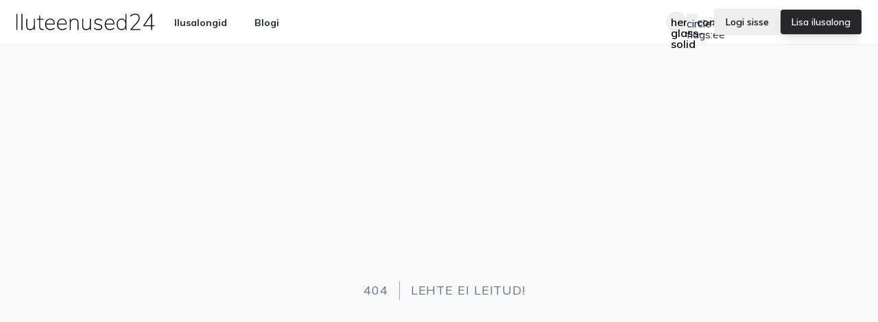

--- FILE ---
content_type: text/html;charset=utf-8
request_url: https://www.iluteenused24.ee/marjamaa
body_size: 49569
content:
<!DOCTYPE html><html  lang="et" data-capo=""><head><meta charset="utf-8">
<meta name="viewport" content="width=device-width, initial-scale=1">
<title>Kõik Märjamaa ilusalongid @ Iluteenused24.ee</title>
<style>@import"https://fonts.googleapis.com/css2?family=Muli:wght@300;400;500;600;700;800;900&display=swap";.headline,.headline-1{font-weight:800;--tw-text-opacity:1;color:rgb(17 24 39/var(--tw-text-opacity,1))}.headline-1{font-size:1.125rem;line-height:1.75rem}@media (min-width:768px){.headline-1{font-size:1.25rem;line-height:1.75rem}}.headline-2{font-size:1.25rem;font-weight:800;line-height:1.75rem;--tw-text-opacity:1;color:rgb(17 24 39/var(--tw-text-opacity,1))}@media (min-width:768px){.headline-2{font-size:1.5rem;line-height:2rem}}.headline-3{font-size:1.5rem;font-weight:800;line-height:2rem;--tw-text-opacity:1;color:rgb(17 24 39/var(--tw-text-opacity,1))}@media (min-width:768px){.headline-3{font-size:1.875rem;line-height:2.25rem}}.headline-4{font-size:1.875rem;font-weight:800;line-height:2.25rem;--tw-text-opacity:1;color:rgb(17 24 39/var(--tw-text-opacity,1))}@media (min-width:768px){.headline-4{font-size:2.25rem;line-height:2.5rem}}.after-headline:after{bottom:-1rem;display:block;height:.125rem;margin-bottom:1.5rem;position:relative;width:3rem;--tw-bg-opacity:1;background-color:rgb(39 39 42/var(--tw-bg-opacity,1));content:" "}.badge{align-items:center;border-radius:9999px;display:inline-flex;font-size:.75rem;font-weight:500;line-height:1rem;padding:.125rem .25rem}@media (min-width:768px){.badge{padding:.25rem .5rem}}.badge-sm{align-items:center;border-radius:9999px;display:inline-flex;font-size:.75rem;font-weight:500;line-height:1rem;padding-left:.375rem;padding-right:.375rem}.badge-gray{--tw-bg-opacity:1;background-color:rgb(156 163 175/var(--tw-bg-opacity,1));--tw-text-opacity:1;color:rgb(255 255 255/var(--tw-text-opacity,1))}@media (min-width:1024px){.link-underline.badge-gray{background-image:linear-gradient(transparent,transparent),linear-gradient(#fff,#fff);color:#fff}}.badge-primary{--tw-bg-opacity:1;background-color:rgb(39 39 42/var(--tw-bg-opacity,1));--tw-text-opacity:1;color:rgb(255 255 255/var(--tw-text-opacity,1))}@media (min-width:1024px){.link-underline.badge-primary{background-image:linear-gradient(transparent,transparent),linear-gradient(#fff,#fff);color:#fff}}.editor-prose{color:var(--tw-prose-body);max-width:65ch}.editor-prose :where(p):not(:where([class~=not-prose],[class~=not-prose] *)){margin-bottom:1.25em;margin-top:1.25em}.editor-prose :where([class~=lead]):not(:where([class~=not-prose],[class~=not-prose] *)){color:var(--tw-prose-lead);font-size:1.25em;line-height:1.6;margin-bottom:1.2em;margin-top:1.2em}.editor-prose :where(a):not(:where([class~=not-prose],[class~=not-prose] *)){color:var(--tw-prose-links);font-weight:500;text-decoration:underline}.editor-prose :where(strong):not(:where([class~=not-prose],[class~=not-prose] *)){color:var(--tw-prose-bold);font-weight:600}.editor-prose :where(a strong):not(:where([class~=not-prose],[class~=not-prose] *)){color:inherit}.editor-prose :where(blockquote strong):not(:where([class~=not-prose],[class~=not-prose] *)){color:inherit}.editor-prose :where(thead th strong):not(:where([class~=not-prose],[class~=not-prose] *)){color:inherit}.editor-prose :where(ol):not(:where([class~=not-prose],[class~=not-prose] *)){list-style-type:decimal;margin-bottom:1.25em;margin-top:1.25em;padding-inline-start:1.625em}.editor-prose :where(ol[type=A]):not(:where([class~=not-prose],[class~=not-prose] *)){list-style-type:upper-alpha}.editor-prose :where(ol[type=a]):not(:where([class~=not-prose],[class~=not-prose] *)){list-style-type:lower-alpha}.editor-prose :where(ol[type=A s]):not(:where([class~=not-prose],[class~=not-prose] *)){list-style-type:upper-alpha}.editor-prose :where(ol[type=a s]):not(:where([class~=not-prose],[class~=not-prose] *)){list-style-type:lower-alpha}.editor-prose :where(ol[type=I]):not(:where([class~=not-prose],[class~=not-prose] *)){list-style-type:upper-roman}.editor-prose :where(ol[type=i]):not(:where([class~=not-prose],[class~=not-prose] *)){list-style-type:lower-roman}.editor-prose :where(ol[type=I s]):not(:where([class~=not-prose],[class~=not-prose] *)){list-style-type:upper-roman}.editor-prose :where(ol[type=i s]):not(:where([class~=not-prose],[class~=not-prose] *)){list-style-type:lower-roman}.editor-prose :where(ol[type="1"]):not(:where([class~=not-prose],[class~=not-prose] *)){list-style-type:decimal}.editor-prose :where(ul):not(:where([class~=not-prose],[class~=not-prose] *)){list-style-type:disc;margin-bottom:1.25em;margin-top:1.25em;padding-inline-start:1.625em}.editor-prose :where(ol>li):not(:where([class~=not-prose],[class~=not-prose] *))::marker{color:var(--tw-prose-counters);font-weight:400}.editor-prose :where(ul>li):not(:where([class~=not-prose],[class~=not-prose] *))::marker{color:var(--tw-prose-bullets)}.editor-prose :where(dt):not(:where([class~=not-prose],[class~=not-prose] *)){color:var(--tw-prose-headings);font-weight:600;margin-top:1.25em}.editor-prose :where(hr):not(:where([class~=not-prose],[class~=not-prose] *)){border-color:var(--tw-prose-hr);border-top-width:1px;margin-bottom:3em;margin-top:3em}.editor-prose :where(blockquote):not(:where([class~=not-prose],[class~=not-prose] *)){border-inline-start-color:var(--tw-prose-quote-borders);border-inline-start-width:.25rem;color:var(--tw-prose-quotes);font-style:italic;font-weight:500;margin-bottom:1.6em;margin-top:1.6em;padding-inline-start:1em;quotes:"“""”""‘""’"}.editor-prose :where(blockquote p:first-of-type):not(:where([class~=not-prose],[class~=not-prose] *)):before{content:open-quote}.editor-prose :where(blockquote p:last-of-type):not(:where([class~=not-prose],[class~=not-prose] *)):after{content:close-quote}.editor-prose :where(h1):not(:where([class~=not-prose],[class~=not-prose] *)){color:var(--tw-prose-headings);font-size:2.25em;font-weight:800;line-height:1.1111111;margin-bottom:.8888889em;margin-top:0}.editor-prose :where(h1 strong):not(:where([class~=not-prose],[class~=not-prose] *)){color:inherit;font-weight:900}.editor-prose :where(h2):not(:where([class~=not-prose],[class~=not-prose] *)){color:var(--tw-prose-headings);font-size:1.5em;font-weight:700;line-height:1.3333333;margin-bottom:1em;margin-top:2em}.editor-prose :where(h2 strong):not(:where([class~=not-prose],[class~=not-prose] *)){color:inherit;font-weight:800}.editor-prose :where(h3):not(:where([class~=not-prose],[class~=not-prose] *)){color:var(--tw-prose-headings);font-size:1.25em;font-weight:600;line-height:1.6;margin-bottom:.6em;margin-top:1.6em}.editor-prose :where(h3 strong):not(:where([class~=not-prose],[class~=not-prose] *)){color:inherit;font-weight:700}.editor-prose :where(h4):not(:where([class~=not-prose],[class~=not-prose] *)){color:var(--tw-prose-headings);font-weight:600;line-height:1.5;margin-bottom:.5em;margin-top:1.5em}.editor-prose :where(h4 strong):not(:where([class~=not-prose],[class~=not-prose] *)){color:inherit;font-weight:700}.editor-prose :where(img):not(:where([class~=not-prose],[class~=not-prose] *)){margin-bottom:2em;margin-top:2em}.editor-prose :where(picture):not(:where([class~=not-prose],[class~=not-prose] *)){display:block;margin-bottom:2em;margin-top:2em}.editor-prose :where(video):not(:where([class~=not-prose],[class~=not-prose] *)){margin-bottom:2em;margin-top:2em}.editor-prose :where(kbd):not(:where([class~=not-prose],[class~=not-prose] *)){border-radius:.3125rem;box-shadow:0 0 0 1px rgb(var(--tw-prose-kbd-shadows)/10%),0 3px rgb(var(--tw-prose-kbd-shadows)/10%);color:var(--tw-prose-kbd);font-family:inherit;font-size:.875em;font-weight:500;padding-inline-end:.375em;padding-bottom:.1875em;padding-top:.1875em;padding-inline-start:.375em}.editor-prose :where(code):not(:where([class~=not-prose],[class~=not-prose] *)){color:var(--tw-prose-code);font-size:.875em;font-weight:600}.editor-prose :where(code):not(:where([class~=not-prose],[class~=not-prose] *)):before{content:"`"}.editor-prose :where(code):not(:where([class~=not-prose],[class~=not-prose] *)):after{content:"`"}.editor-prose :where(a code):not(:where([class~=not-prose],[class~=not-prose] *)){color:inherit}.editor-prose :where(h1 code):not(:where([class~=not-prose],[class~=not-prose] *)){color:inherit}.editor-prose :where(h2 code):not(:where([class~=not-prose],[class~=not-prose] *)){color:inherit;font-size:.875em}.editor-prose :where(h3 code):not(:where([class~=not-prose],[class~=not-prose] *)){color:inherit;font-size:.9em}.editor-prose :where(h4 code):not(:where([class~=not-prose],[class~=not-prose] *)){color:inherit}.editor-prose :where(blockquote code):not(:where([class~=not-prose],[class~=not-prose] *)){color:inherit}.editor-prose :where(thead th code):not(:where([class~=not-prose],[class~=not-prose] *)){color:inherit}.editor-prose :where(pre):not(:where([class~=not-prose],[class~=not-prose] *)){background-color:var(--tw-prose-pre-bg);border-radius:.375rem;color:var(--tw-prose-pre-code);font-size:.875em;font-weight:400;line-height:1.7142857;margin-bottom:1.7142857em;margin-top:1.7142857em;overflow-x:auto;padding-inline-end:1.1428571em;padding-bottom:.8571429em;padding-top:.8571429em;padding-inline-start:1.1428571em}.editor-prose :where(pre code):not(:where([class~=not-prose],[class~=not-prose] *)){background-color:transparent;border-radius:0;border-width:0;color:inherit;font-family:inherit;font-size:inherit;font-weight:inherit;line-height:inherit;padding:0}.editor-prose :where(pre code):not(:where([class~=not-prose],[class~=not-prose] *)):before{content:none}.editor-prose :where(pre code):not(:where([class~=not-prose],[class~=not-prose] *)):after{content:none}.editor-prose :where(table):not(:where([class~=not-prose],[class~=not-prose] *)){font-size:.875em;line-height:1.7142857;margin-bottom:2em;margin-top:2em;table-layout:auto;width:100%}.editor-prose :where(thead):not(:where([class~=not-prose],[class~=not-prose] *)){border-bottom-color:var(--tw-prose-th-borders);border-bottom-width:1px}.editor-prose :where(thead th):not(:where([class~=not-prose],[class~=not-prose] *)){color:var(--tw-prose-headings);font-weight:600;padding-inline-end:.5714286em;padding-bottom:.5714286em;padding-inline-start:.5714286em;vertical-align:bottom}.editor-prose :where(tbody tr):not(:where([class~=not-prose],[class~=not-prose] *)){border-bottom-color:var(--tw-prose-td-borders);border-bottom-width:1px}.editor-prose :where(tbody tr:last-child):not(:where([class~=not-prose],[class~=not-prose] *)){border-bottom-width:0}.editor-prose :where(tbody td):not(:where([class~=not-prose],[class~=not-prose] *)){vertical-align:baseline}.editor-prose :where(tfoot):not(:where([class~=not-prose],[class~=not-prose] *)){border-top-color:var(--tw-prose-th-borders);border-top-width:1px}.editor-prose :where(tfoot td):not(:where([class~=not-prose],[class~=not-prose] *)){vertical-align:top}.editor-prose :where(th,td):not(:where([class~=not-prose],[class~=not-prose] *)){text-align:start}.editor-prose :where(figure>*):not(:where([class~=not-prose],[class~=not-prose] *)){margin-bottom:0;margin-top:0}.editor-prose :where(figcaption):not(:where([class~=not-prose],[class~=not-prose] *)){color:var(--tw-prose-captions);font-size:.875em;line-height:1.4285714;margin-top:.8571429em}.editor-prose{--tw-prose-body:#374151;--tw-prose-headings:#111827;--tw-prose-lead:#4b5563;--tw-prose-links:#111827;--tw-prose-bold:#111827;--tw-prose-counters:#6b7280;--tw-prose-bullets:#d1d5db;--tw-prose-hr:#e5e7eb;--tw-prose-quotes:#111827;--tw-prose-quote-borders:#e5e7eb;--tw-prose-captions:#6b7280;--tw-prose-kbd:#111827;--tw-prose-kbd-shadows:17 24 39;--tw-prose-code:#111827;--tw-prose-pre-code:#e5e7eb;--tw-prose-pre-bg:#1f2937;--tw-prose-th-borders:#d1d5db;--tw-prose-td-borders:#e5e7eb;--tw-prose-invert-body:#d1d5db;--tw-prose-invert-headings:#fff;--tw-prose-invert-lead:#9ca3af;--tw-prose-invert-links:#fff;--tw-prose-invert-bold:#fff;--tw-prose-invert-counters:#9ca3af;--tw-prose-invert-bullets:#4b5563;--tw-prose-invert-hr:#374151;--tw-prose-invert-quotes:#f3f4f6;--tw-prose-invert-quote-borders:#374151;--tw-prose-invert-captions:#9ca3af;--tw-prose-invert-kbd:#fff;--tw-prose-invert-kbd-shadows:255 255 255;--tw-prose-invert-code:#fff;--tw-prose-invert-pre-code:#d1d5db;--tw-prose-invert-pre-bg:rgba(0,0,0,.5);--tw-prose-invert-th-borders:#4b5563;--tw-prose-invert-td-borders:#374151;font-size:1rem;line-height:1.75}.editor-prose :where(picture>img):not(:where([class~=not-prose],[class~=not-prose] *)){margin-bottom:0;margin-top:0}.editor-prose :where(li):not(:where([class~=not-prose],[class~=not-prose] *)){margin-bottom:.5em;margin-top:.5em}.editor-prose :where(ol>li):not(:where([class~=not-prose],[class~=not-prose] *)){padding-inline-start:.375em}.editor-prose :where(ul>li):not(:where([class~=not-prose],[class~=not-prose] *)){padding-inline-start:.375em}.editor-prose :where(.prose>ul>li p):not(:where([class~=not-prose],[class~=not-prose] *)){margin-bottom:.75em;margin-top:.75em}.editor-prose :where(.prose>ul>li>p:first-child):not(:where([class~=not-prose],[class~=not-prose] *)){margin-top:1.25em}.editor-prose :where(.prose>ul>li>p:last-child):not(:where([class~=not-prose],[class~=not-prose] *)){margin-bottom:1.25em}.editor-prose :where(.prose>ol>li>p:first-child):not(:where([class~=not-prose],[class~=not-prose] *)){margin-top:1.25em}.editor-prose :where(.prose>ol>li>p:last-child):not(:where([class~=not-prose],[class~=not-prose] *)){margin-bottom:1.25em}.editor-prose :where(ul ul,ul ol,ol ul,ol ol):not(:where([class~=not-prose],[class~=not-prose] *)){margin-bottom:.75em;margin-top:.75em}.editor-prose :where(dl):not(:where([class~=not-prose],[class~=not-prose] *)){margin-bottom:1.25em;margin-top:1.25em}.editor-prose :where(dd):not(:where([class~=not-prose],[class~=not-prose] *)){margin-top:.5em;padding-inline-start:1.625em}.editor-prose :where(hr+*):not(:where([class~=not-prose],[class~=not-prose] *)){margin-top:0}.editor-prose :where(h2+*):not(:where([class~=not-prose],[class~=not-prose] *)){margin-top:0}.editor-prose :where(h3+*):not(:where([class~=not-prose],[class~=not-prose] *)){margin-top:0}.editor-prose :where(h4+*):not(:where([class~=not-prose],[class~=not-prose] *)){margin-top:0}.editor-prose :where(thead th:first-child):not(:where([class~=not-prose],[class~=not-prose] *)){padding-inline-start:0}.editor-prose :where(thead th:last-child):not(:where([class~=not-prose],[class~=not-prose] *)){padding-inline-end:0}.editor-prose :where(tbody td,tfoot td):not(:where([class~=not-prose],[class~=not-prose] *)){padding-inline-end:.5714286em;padding-bottom:.5714286em;padding-top:.5714286em;padding-inline-start:.5714286em}.editor-prose :where(tbody td:first-child,tfoot td:first-child):not(:where([class~=not-prose],[class~=not-prose] *)){padding-inline-start:0}.editor-prose :where(tbody td:last-child,tfoot td:last-child):not(:where([class~=not-prose],[class~=not-prose] *)){padding-inline-end:0}.editor-prose :where(figure):not(:where([class~=not-prose],[class~=not-prose] *)){margin-bottom:2em;margin-top:2em}.editor-prose :where(.prose>:first-child):not(:where([class~=not-prose],[class~=not-prose] *)){margin-top:0}.editor-prose :where(.prose>:last-child):not(:where([class~=not-prose],[class~=not-prose] *)){margin-bottom:0}.editor-prose{max-width:none}.editor-prose p,.editor-prose ul{margin-bottom:0;margin-top:0}.editor-prose p:empty:before{content:" "!important;display:block!important;height:1rem!important}body{--tw-text-opacity:1;color:rgb(9 9 11/var(--tw-text-opacity,1))}:root{--dp-menu-min-width:240px!important}input::-moz-placeholder,textarea::-moz-placeholder{opacity:.5!important}input::placeholder,textarea::placeholder{opacity:.5!important}[multiple],[type=date],[type=datetime-local],[type=email],[type=month],[type=number],[type=password],[type=search],[type=tel],[type=text],[type=time],[type=url],[type=week],input:where(:not([type])),select,textarea{--tw-text-opacity:1;color:rgb(17 24 39/var(--tw-text-opacity,1))}.dp--menu--inner-stretched .dp__overlay.dp--overlay-relative{max-height:140px}.v-popper--theme-tooltip .v-popper__wrapper{margin-left:.25rem;margin-right:.25rem;max-width:250px}.v-popper__popper .v-popper__wrapper{margin-left:.5rem;margin-right:.5rem}.link:hover{text-decoration-line:underline;text-underline-offset:4px}.caption-link{font-style:italic;--tw-text-opacity:1;color:rgb(55 65 81/var(--tw-text-opacity,1))}.hover-up{transition-duration:.5s;transition-property:all;transition-timing-function:cubic-bezier(.4,0,.2,1)}@media (min-width:1024px){.link-underline{background-image:linear-gradient(transparent,transparent),linear-gradient(#000,#000);background-position:0 85%;background-repeat:no-repeat;background-size:0 2px;border-bottom-width:0;text-decoration:none!important;transition:background-size .3s ease-in-out}.link-underline.text-white{background-image:linear-gradient(transparent,transparent),linear-gradient(#fff,#fff);color:#fff}.group-link-underline:hover .link-underline,.link-underline:hover{background-position:0 85%;background-size:100% 2px}}.fade-enter-active,.fade-leave-active{transition:opacity .5s}.fade-quick-enter-active,.fade-quick-leave-active{transition:opacity .1s}.fade-slow-enter-active,.fade-slow-leave-active{transition:opacity 1.5s}.fade-enter-from,.fade-leave-to,.fade-quick-enter-from,.fade-quick-leave-to,.fade-slow-enter-from,.fade-slow-leave-to{opacity:0}.flicking-viewport{overflow:hidden;position:relative}.flicking-viewport.vertical{display:inline-flex}.flicking-viewport.vertical>.flicking-camera{display:inline-flex;flex-direction:column}.flicking-viewport.flicking-hidden>.flicking-camera>*{visibility:hidden}.flicking-camera{display:flex;flex-direction:row;height:100%;position:relative;width:100%;will-change:transform;z-index:1}.flicking-camera>*{flex-shrink:0}.flicking-arrow-next,.flicking-arrow-prev{cursor:pointer;height:42px;position:absolute;top:50%;transform:translateY(-50%);width:42px;z-index:2}.flicking-arrow-disabled{color:#0000004d;cursor:not-allowed}.flicking-arrow-prev{left:6px}.flicking-arrow-next{right:6px}.flicking-arrow-prev.is-outside{left:-40px}.flicking-arrow-next.is-outside{right:-40px}.flicking-arrow-next:after,.flicking-arrow-next:before,.flicking-arrow-prev:after,.flicking-arrow-prev:before{background-color:#000;content:"";height:6px;position:absolute;width:20px}.flicking-arrow-prev:before{left:12px;top:50%;transform:rotate(-45deg);transform-origin:0 50%}.flicking-arrow-prev:after{left:12px;top:calc(50% - 4px);transform:rotate(45deg);transform-origin:0 50%}.flicking-arrow-next:before{right:12px;top:50%;transform:rotate(45deg);transform-origin:100% 50%}.flicking-arrow-next:after{right:12px;top:calc(50% - 4px);transform:rotate(-45deg);transform-origin:100% 50%}.flicking-arrow-disabled{cursor:default}.dp--tp-wrap,.dp__button_bottom{max-width:100%!important;width:100%!important}.multiselect{align-items:center;border-radius:.5rem;border-width:1px;box-sizing:border-box;display:flex;height:42px;justify-content:flex-end;margin-left:auto;margin-right:auto;position:relative;width:100%;--tw-border-opacity:1;border-color:rgb(209 213 219/var(--tw-border-opacity,1));--tw-bg-opacity:1;background-color:rgb(255 255 255/var(--tw-bg-opacity,1));font-size:.875rem;line-height:1.25rem;line-height:1.375;outline:2px solid transparent;outline-offset:2px}.multiselect[multiple]{padding:0}.multiselect.is-disabled{cursor:default}.multiselect.is-open{border-bottom-left-radius:0;border-bottom-right-radius:0}.multiselect.is-open-top{border-top-left-radius:0;border-top-right-radius:0}.multiselect-wrapper{align-items:center;box-sizing:border-box;display:flex;justify-content:flex-end;margin-left:auto;margin-right:auto;outline:2px solid transparent;outline-offset:2px;position:relative;width:100%}.multiselect-single-label{align-items:center;background-color:transparent;box-sizing:border-box;display:flex;height:100%;left:0;line-height:1.375;max-width:100%;padding-left:.75rem;padding-right:4rem;pointer-events:none;position:absolute;top:0}.multiselect-single-label-text{display:block;max-width:100%;overflow:hidden;text-overflow:ellipsis;white-space:nowrap}.multiselect-multiple-label{align-items:center;background-color:transparent;display:flex;height:100%;left:0;line-height:1.375;padding-left:.75rem;pointer-events:none;position:absolute;top:0}.multiselect-search{-webkit-appearance:none!important;-moz-appearance:none!important;appearance:none!important;border-radius:.5rem!important;border-width:0!important;box-sizing:border-box!important;top:0!important;right:0!important;bottom:0!important;left:0!important;width:100%!important;--tw-bg-opacity:1!important;background-color:rgb(255 255 255/var(--tw-bg-opacity,1))!important;font-family:Muli,ui-sans-serif,system-ui,sans-serif,Apple Color Emoji,Segoe UI Emoji,Segoe UI Symbol,Noto Color Emoji!important;font-size:.875rem!important;line-height:1.25rem!important;outline:2px solid transparent!important;outline-offset:2px!important;padding-left:.75rem!important}.multiselect-search:focus{--tw-ring-offset-shadow:var(--tw-ring-inset) 0 0 0 var(--tw-ring-offset-width) var(--tw-ring-offset-color)!important;--tw-ring-shadow:var(--tw-ring-inset) 0 0 0 calc(var(--tw-ring-offset-width)) var(--tw-ring-color)!important;box-shadow:var(--tw-ring-offset-shadow),var(--tw-ring-shadow),var(--tw-shadow,0 0 #0000)!important}.multiselect-tags{align-items:center;display:flex;flex-grow:1;flex-shrink:1;flex-wrap:wrap;margin-top:.25rem;padding-left:.5rem}.multiselect-tag{align-items:center;border-radius:.25rem;border-width:1px;display:flex;margin-bottom:.25rem;margin-right:.25rem;white-space:nowrap;--tw-border-opacity:1;border-color:rgb(209 213 219/var(--tw-border-opacity,1));--tw-bg-opacity:1;background-color:rgb(228 228 231/var(--tw-bg-opacity,1));font-size:.875rem;line-height:1.25rem;padding-bottom:.125rem;padding-left:.5rem;padding-top:.125rem}.multiselect-tag.is-disabled{opacity:.5;padding-right:.5rem}.multiselect-tag-remove{align-items:center;border-radius:.5rem;display:flex;justify-content:center;margin-left:.125rem;margin-right:.125rem;padding:.25rem}.multiselect-tag-remove:hover{background-color:rgb(0 0 0/var(--tw-bg-opacity,1));--tw-bg-opacity:.1}.multiselect-tag-remove-icon{background-image:url("data:image/svg+xml;charset=utf-8,%3Csvg xmlns='http://www.w3.org/2000/svg' fill='currentColor' viewBox='0 0 320 512'%3E%3Cpath d='m207.6 256 107.72-107.72c6.23-6.23 6.23-16.34 0-22.58l-25.03-25.03c-6.23-6.23-16.34-6.23-22.58 0L160 208.4 52.28 100.68c-6.23-6.23-16.34-6.23-22.58 0L4.68 125.7c-6.23 6.23-6.23 16.34 0 22.58L112.4 256 4.68 363.72c-6.23 6.23-6.23 16.34 0 22.58l25.03 25.03c6.23 6.23 16.34 6.23 22.58 0L160 303.6l107.72 107.72c6.23 6.23 16.34 6.23 22.58 0l25.03-25.03c6.23-6.23 6.23-16.34 0-22.58z'/%3E%3C/svg%3E");background-position:50%;background-repeat:no-repeat;cursor:pointer;display:inline-block;height:.75rem;opacity:.3;width:.75rem}.multiselect-tag-remove:hover .multiselect-tag-remove-icon{opacity:.6}.multiselect-tags-search-wrapper{display:inline-block;flex-grow:1;flex-shrink:1;height:100%;margin-bottom:.25rem;padding:.25rem;position:relative}.multiselect-tags-search{-webkit-appearance:none!important;-moz-appearance:none!important;appearance:none!important;border-width:0!important;box-sizing:border-box!important;font-family:Muli,ui-sans-serif,system-ui,sans-serif,Apple Color Emoji,Segoe UI Emoji,Segoe UI Symbol,Noto Color Emoji!important;font-size:.875rem!important;top:0!important;right:0!important;bottom:0!important;left:0!important;line-height:1.25rem!important;outline:2px solid transparent!important;outline-offset:2px!important;padding:.25rem!important;position:absolute!important;width:100%!important}.multiselect-tags-search:focus{--tw-ring-offset-shadow:var(--tw-ring-inset) 0 0 0 var(--tw-ring-offset-width) var(--tw-ring-offset-color)!important;--tw-ring-shadow:var(--tw-ring-inset) 0 0 0 calc(var(--tw-ring-offset-width)) var(--tw-ring-color)!important;box-shadow:var(--tw-ring-offset-shadow),var(--tw-ring-shadow),var(--tw-shadow,0 0 #0000)!important}.multiselect-tags-search-copy{display:inline-block;height:1px;visibility:hidden;white-space:pre-wrap}.multiselect-placeholder{align-items:center;background-color:transparent;display:flex;font-size:.875rem;height:100%;left:0;line-height:1.25rem;line-height:1.375;padding-left:.75rem;pointer-events:none;position:absolute;top:0;--tw-text-opacity:1;color:rgb(107 114 128/var(--tw-text-opacity,1))}.multiselect-caret{background-position:50%;background-repeat:no-repeat;box-sizing:content-box;flex-grow:0;flex-shrink:0;height:1rem;margin-right:.875rem;padding-bottom:1px;padding-top:1px;pointer-events:none;position:relative;transition-duration:.3s;transition-property:transform;transition-timing-function:cubic-bezier(.4,0,.2,1);width:1rem;z-index:10}.multiselect-caret,.multiselect-caret.is-open{transform:translate(var(--tw-translate-x),var(--tw-translate-y)) rotate(var(--tw-rotate)) skew(var(--tw-skew-x)) skewY(var(--tw-skew-y)) scaleX(var(--tw-scale-x)) scaleY(var(--tw-scale-y))}.multiselect-caret.is-open{pointer-events:auto;--tw-rotate:180deg}.multiselect-clear{display:flex;flex-grow:0;flex-shrink:0;margin-right:.875rem;opacity:.4;position:relative;transition-duration:.3s;transition-property:color,background-color,border-color,text-decoration-color,fill,stroke,opacity,box-shadow,transform,filter,-webkit-backdrop-filter;transition-property:color,background-color,border-color,text-decoration-color,fill,stroke,opacity,box-shadow,transform,filter,backdrop-filter;transition-property:color,background-color,border-color,text-decoration-color,fill,stroke,opacity,box-shadow,transform,filter,backdrop-filter,-webkit-backdrop-filter;transition-timing-function:cubic-bezier(.4,0,.2,1);z-index:10}.multiselect-clear:hover{opacity:.8}.multiselect-clear-icon{background-image:url("data:image/svg+xml;charset=utf-8,%3Csvg xmlns='http://www.w3.org/2000/svg' fill='currentColor' viewBox='0 0 320 512'%3E%3Cpath d='m207.6 256 107.72-107.72c6.23-6.23 6.23-16.34 0-22.58l-25.03-25.03c-6.23-6.23-16.34-6.23-22.58 0L160 208.4 52.28 100.68c-6.23-6.23-16.34-6.23-22.58 0L4.68 125.7c-6.23 6.23-6.23 16.34 0 22.58L112.4 256 4.68 363.72c-6.23 6.23-6.23 16.34 0 22.58l25.03 25.03c6.23 6.23 16.34 6.23 22.58 0L160 303.6l107.72 107.72c6.23 6.23 16.34 6.23 22.58 0l25.03-25.03c6.23-6.23 6.23-16.34 0-22.58z'/%3E%3C/svg%3E");background-position:50%;background-repeat:no-repeat;box-sizing:content-box;display:inline-block;height:1rem;padding-bottom:1px;padding-top:1px;width:.625rem}.multiselect-spinner{animation:spin 1s linear infinite;background-image:url("data:image/svg+xml;charset=utf-8,%3Csvg xmlns='http://www.w3.org/2000/svg' fill='%2322c55e' viewBox='0 0 512 512'%3E%3Cpath d='m456.433 371.72-27.79-16.045c-7.192-4.152-10.052-13.136-6.487-20.636 25.82-54.328 23.566-118.602-6.768-171.03-30.265-52.529-84.802-86.621-144.76-91.424C262.35 71.922 256 64.953 256 56.649V24.56c0-9.31 7.916-16.609 17.204-15.96 81.795 5.717 156.412 51.902 197.611 123.408 41.301 71.385 43.99 159.096 8.042 232.792-4.082 8.369-14.361 11.575-22.424 6.92'/%3E%3C/svg%3E");background-position:50%;background-repeat:no-repeat;flex-grow:0;flex-shrink:0;height:1rem;margin-right:.875rem;width:1rem;z-index:10}.multiselect-inifite{align-items:center;display:flex;justify-content:center;width:100%}.multiselect-inifite-spinner{animation:spin 1s linear infinite;background-image:url("data:image/svg+xml;charset=utf-8,%3Csvg xmlns='http://www.w3.org/2000/svg' fill='%2322c55e' viewBox='0 0 512 512'%3E%3Cpath d='m456.433 371.72-27.79-16.045c-7.192-4.152-10.052-13.136-6.487-20.636 25.82-54.328 23.566-118.602-6.768-171.03-30.265-52.529-84.802-86.621-144.76-91.424C262.35 71.922 256 64.953 256 56.649V24.56c0-9.31 7.916-16.609 17.204-15.96 81.795 5.717 156.412 51.902 197.611 123.408 41.301 71.385 43.99 159.096 8.042 232.792-4.082 8.369-14.361 11.575-22.424 6.92'/%3E%3C/svg%3E");background-position:50%;background-repeat:no-repeat;flex-grow:0;flex-shrink:0;height:1rem;margin:.875rem;width:1rem;z-index:10}.multiselect-dropdown{bottom:0;display:flex;left:-1px;margin-top:-1px;max-height:15rem;position:absolute;right:-1px;z-index:50;--tw-translate-y:100%;border-bottom-left-radius:.25rem;border-bottom-right-radius:.25rem;border-width:1px;flex-direction:column;overflow-y:scroll;--tw-border-opacity:1;border-color:rgb(209 213 219/var(--tw-border-opacity,1));--tw-bg-opacity:1;background-color:rgb(255 255 255/var(--tw-bg-opacity,1))}.multiselect-dropdown,.multiselect-dropdown.is-top{transform:translate(var(--tw-translate-x),var(--tw-translate-y)) rotate(var(--tw-rotate)) skew(var(--tw-skew-x)) skewY(var(--tw-skew-y)) scaleX(var(--tw-scale-x)) scaleY(var(--tw-scale-y))}.multiselect-dropdown.is-top{bottom:auto;top:1px;--tw-translate-y:-100%;border-bottom-left-radius:0;border-bottom-right-radius:0;border-top-left-radius:.25rem;border-top-right-radius:.25rem}.multiselect-dropdown.is-hidden{display:none}.multiselect-options{display:flex;flex-direction:column;list-style-type:none;margin:0;padding:0}.multiselect-group{margin:0;padding:0}.multiselect-group-label{align-items:center;box-sizing:border-box;cursor:default;display:flex;justify-content:flex-start;--tw-bg-opacity:1;background-color:rgb(229 231 235/var(--tw-bg-opacity,1));font-size:.875rem;font-weight:600;line-height:1.25rem;line-height:1.5;padding:.25rem .75rem;text-align:left}.multiselect-group-label.is-pointable{cursor:pointer}.multiselect-group-label.is-pointed{--tw-bg-opacity:1;background-color:rgb(209 213 219/var(--tw-bg-opacity,1));--tw-text-opacity:1;color:rgb(55 65 81/var(--tw-text-opacity,1))}.multiselect-group-label.is-selected{--tw-bg-opacity:1;background-color:rgb(82 82 91/var(--tw-bg-opacity,1));--tw-text-opacity:1;color:rgb(255 255 255/var(--tw-text-opacity,1))}@media (min-width:1024px){.link-underline.multiselect-group-label.is-selected{background-image:linear-gradient(transparent,transparent),linear-gradient(#fff,#fff);color:#fff}}.multiselect-group-label.is-disabled{cursor:not-allowed;--tw-bg-opacity:1;background-color:rgb(243 244 246/var(--tw-bg-opacity,1));--tw-text-opacity:1;color:rgb(209 213 219/var(--tw-text-opacity,1))}.multiselect-group-label.is-selected.is-pointed{--tw-bg-opacity:1;background-color:rgb(82 82 91/var(--tw-bg-opacity,1));--tw-text-opacity:1;color:rgb(255 255 255/var(--tw-text-opacity,1));opacity:.9}@media (min-width:1024px){.link-underline.multiselect-group-label.is-selected.is-pointed{background-image:linear-gradient(transparent,transparent),linear-gradient(#fff,#fff);color:#fff}}.multiselect-group-label.is-selected.is-disabled{background-color:rgb(82 82 91/var(--tw-bg-opacity,1));cursor:not-allowed;--tw-bg-opacity:.5;--tw-text-opacity:1;color:rgb(244 244 245/var(--tw-text-opacity,1))}.multiselect-group-options{margin:0;padding:0}.multiselect-option{align-items:center;box-sizing:border-box;cursor:pointer;display:flex;font-size:.875rem;justify-content:flex-start;line-height:1.25rem;line-height:1.375;padding:.5rem .75rem;text-align:left}.multiselect-option.is-pointed{background-color:rgb(243 244 246/var(--tw-bg-opacity,1))}.multiselect-option.is-pointed,.multiselect-option.is-selected{--tw-bg-opacity:1;--tw-text-opacity:1;color:rgb(31 41 55/var(--tw-text-opacity,1))}.multiselect-option.is-selected{background-color:rgb(254 226 226/var(--tw-bg-opacity,1));font-weight:600}.multiselect-option.is-disabled{cursor:not-allowed;--tw-text-opacity:1;color:rgb(209 213 219/var(--tw-text-opacity,1))}.multiselect-option.is-selected.is-pointed{--tw-bg-opacity:1;background-color:rgb(254 226 226/var(--tw-bg-opacity,1));--tw-text-opacity:1;color:rgb(31 41 55/var(--tw-text-opacity,1));opacity:.9}.multiselect-option.is-selected.is-disabled{background-color:rgb(113 113 122/var(--tw-bg-opacity,1));cursor:not-allowed;--tw-bg-opacity:.5;--tw-text-opacity:1;color:rgb(244 244 245/var(--tw-text-opacity,1))}.multiselect-no-options,.multiselect-no-results{--tw-bg-opacity:1;background-color:rgb(255 255 255/var(--tw-bg-opacity,1));padding:.5rem .75rem;text-align:left;--tw-text-opacity:1;color:rgb(75 85 99/var(--tw-text-opacity,1))}.multiselect-fake-input{-webkit-appearance:none;-moz-appearance:none;appearance:none;background-color:transparent;border-width:0;bottom:-1px;color:transparent;left:0;outline:2px solid transparent;outline-offset:2px;padding:0;right:0;width:100%}.multiselect-assistive-text,.multiselect-fake-input{height:1px;position:absolute}.multiselect-assistive-text{margin:-1px;overflow:hidden;width:1px;clip:rect(0 0 0 0)}.multiselect-spacer{box-sizing:content-box;height:2.25rem;padding-bottom:1px;padding-top:1px}*,:after,:before{--tw-border-spacing-x:0;--tw-border-spacing-y:0;--tw-translate-x:0;--tw-translate-y:0;--tw-rotate:0;--tw-skew-x:0;--tw-skew-y:0;--tw-scale-x:1;--tw-scale-y:1;--tw-pan-x: ;--tw-pan-y: ;--tw-pinch-zoom: ;--tw-scroll-snap-strictness:proximity;--tw-gradient-from-position: ;--tw-gradient-via-position: ;--tw-gradient-to-position: ;--tw-ordinal: ;--tw-slashed-zero: ;--tw-numeric-figure: ;--tw-numeric-spacing: ;--tw-numeric-fraction: ;--tw-ring-inset: ;--tw-ring-offset-width:0px;--tw-ring-offset-color:#fff;--tw-ring-color:rgba(59,130,246,.5);--tw-ring-offset-shadow:0 0 #0000;--tw-ring-shadow:0 0 #0000;--tw-shadow:0 0 #0000;--tw-shadow-colored:0 0 #0000;--tw-blur: ;--tw-brightness: ;--tw-contrast: ;--tw-grayscale: ;--tw-hue-rotate: ;--tw-invert: ;--tw-saturate: ;--tw-sepia: ;--tw-drop-shadow: ;--tw-backdrop-blur: ;--tw-backdrop-brightness: ;--tw-backdrop-contrast: ;--tw-backdrop-grayscale: ;--tw-backdrop-hue-rotate: ;--tw-backdrop-invert: ;--tw-backdrop-opacity: ;--tw-backdrop-saturate: ;--tw-backdrop-sepia: ;--tw-contain-size: ;--tw-contain-layout: ;--tw-contain-paint: ;--tw-contain-style: }::backdrop{--tw-border-spacing-x:0;--tw-border-spacing-y:0;--tw-translate-x:0;--tw-translate-y:0;--tw-rotate:0;--tw-skew-x:0;--tw-skew-y:0;--tw-scale-x:1;--tw-scale-y:1;--tw-pan-x: ;--tw-pan-y: ;--tw-pinch-zoom: ;--tw-scroll-snap-strictness:proximity;--tw-gradient-from-position: ;--tw-gradient-via-position: ;--tw-gradient-to-position: ;--tw-ordinal: ;--tw-slashed-zero: ;--tw-numeric-figure: ;--tw-numeric-spacing: ;--tw-numeric-fraction: ;--tw-ring-inset: ;--tw-ring-offset-width:0px;--tw-ring-offset-color:#fff;--tw-ring-color:rgba(59,130,246,.5);--tw-ring-offset-shadow:0 0 #0000;--tw-ring-shadow:0 0 #0000;--tw-shadow:0 0 #0000;--tw-shadow-colored:0 0 #0000;--tw-blur: ;--tw-brightness: ;--tw-contrast: ;--tw-grayscale: ;--tw-hue-rotate: ;--tw-invert: ;--tw-saturate: ;--tw-sepia: ;--tw-drop-shadow: ;--tw-backdrop-blur: ;--tw-backdrop-brightness: ;--tw-backdrop-contrast: ;--tw-backdrop-grayscale: ;--tw-backdrop-hue-rotate: ;--tw-backdrop-invert: ;--tw-backdrop-opacity: ;--tw-backdrop-saturate: ;--tw-backdrop-sepia: ;--tw-contain-size: ;--tw-contain-layout: ;--tw-contain-paint: ;--tw-contain-style: }/*! tailwindcss v3.4.17 | MIT License | https://tailwindcss.com*/*,:after,:before{border:0 solid #e5e7eb;box-sizing:border-box}:after,:before{--tw-content:""}:host,html{line-height:1.5;-webkit-text-size-adjust:100%;font-family:Muli,ui-sans-serif,system-ui,sans-serif,Apple Color Emoji,Segoe UI Emoji,Segoe UI Symbol,Noto Color Emoji;font-feature-settings:normal;font-variation-settings:normal;-moz-tab-size:4;-o-tab-size:4;tab-size:4;-webkit-tap-highlight-color:transparent}body{line-height:inherit;margin:0}hr{border-top-width:1px;color:inherit;height:0}abbr:where([title]){-webkit-text-decoration:underline dotted;text-decoration:underline dotted}h1,h2,h3,h4,h5,h6{font-size:inherit;font-weight:inherit}a{color:inherit;text-decoration:inherit}b,strong{font-weight:bolder}code,kbd,pre,samp{font-family:ui-monospace,SFMono-Regular,Menlo,Monaco,Consolas,Liberation Mono,Courier New,monospace;font-feature-settings:normal;font-size:1em;font-variation-settings:normal}small{font-size:80%}sub,sup{font-size:75%;line-height:0;position:relative;vertical-align:baseline}sub{bottom:-.25em}sup{top:-.5em}table{border-collapse:collapse;border-color:inherit;text-indent:0}button,input,optgroup,select,textarea{color:inherit;font-family:inherit;font-feature-settings:inherit;font-size:100%;font-variation-settings:inherit;font-weight:inherit;letter-spacing:inherit;line-height:inherit;margin:0;padding:0}button,select{text-transform:none}button,input:where([type=button]),input:where([type=reset]),input:where([type=submit]){-webkit-appearance:button;background-color:transparent;background-image:none}:-moz-focusring{outline:auto}:-moz-ui-invalid{box-shadow:none}progress{vertical-align:baseline}::-webkit-inner-spin-button,::-webkit-outer-spin-button{height:auto}[type=search]{-webkit-appearance:textfield;outline-offset:-2px}::-webkit-search-decoration{-webkit-appearance:none}::-webkit-file-upload-button{-webkit-appearance:button;font:inherit}summary{display:list-item}blockquote,dd,dl,figure,h1,h2,h3,h4,h5,h6,hr,p,pre{margin:0}fieldset{margin:0}fieldset,legend{padding:0}menu,ol,ul{list-style:none;margin:0;padding:0}dialog{padding:0}textarea{resize:vertical}input::-moz-placeholder,textarea::-moz-placeholder{color:#9ca3af;opacity:1}input::placeholder,textarea::placeholder{color:#9ca3af;opacity:1}[role=button],button{cursor:pointer}:disabled{cursor:default}audio,canvas,embed,iframe,img,object,svg,video{display:block;vertical-align:middle}img,video{height:auto;max-width:100%}[hidden]:where(:not([hidden=until-found])){display:none}[multiple],[type=date],[type=datetime-local],[type=email],[type=month],[type=number],[type=password],[type=search],[type=tel],[type=text],[type=time],[type=url],[type=week],input:where(:not([type])),select,textarea{-webkit-appearance:none;-moz-appearance:none;appearance:none;background-color:#fff;border-color:#6b7280;border-radius:0;border-width:1px;font-size:1rem;line-height:1.5rem;padding:.5rem .75rem;--tw-shadow:0 0 #0000}[multiple]:focus,[type=date]:focus,[type=datetime-local]:focus,[type=email]:focus,[type=month]:focus,[type=number]:focus,[type=password]:focus,[type=search]:focus,[type=tel]:focus,[type=text]:focus,[type=time]:focus,[type=url]:focus,[type=week]:focus,input:where(:not([type])):focus,select:focus,textarea:focus{outline:2px solid transparent;outline-offset:2px;--tw-ring-inset:var(--tw-empty, );--tw-ring-offset-width:0px;--tw-ring-offset-color:#fff;--tw-ring-color:#2563eb;--tw-ring-offset-shadow:var(--tw-ring-inset) 0 0 0 var(--tw-ring-offset-width) var(--tw-ring-offset-color);--tw-ring-shadow:var(--tw-ring-inset) 0 0 0 calc(1px + var(--tw-ring-offset-width)) var(--tw-ring-color);border-color:#2563eb;box-shadow:var(--tw-ring-offset-shadow),var(--tw-ring-shadow),var(--tw-shadow)}input::-moz-placeholder,textarea::-moz-placeholder{color:#6b7280;opacity:1}input::placeholder,textarea::placeholder{color:#6b7280;opacity:1}::-webkit-datetime-edit-fields-wrapper{padding:0}::-webkit-date-and-time-value{min-height:1.5em;text-align:inherit}::-webkit-datetime-edit{display:inline-flex}::-webkit-datetime-edit,::-webkit-datetime-edit-day-field,::-webkit-datetime-edit-hour-field,::-webkit-datetime-edit-meridiem-field,::-webkit-datetime-edit-millisecond-field,::-webkit-datetime-edit-minute-field,::-webkit-datetime-edit-month-field,::-webkit-datetime-edit-second-field,::-webkit-datetime-edit-year-field{padding-bottom:0;padding-top:0}select{background-image:url("data:image/svg+xml;charset=utf-8,%3Csvg xmlns='http://www.w3.org/2000/svg' fill='none' viewBox='0 0 20 20'%3E%3Cpath stroke='%236b7280' stroke-linecap='round' stroke-linejoin='round' stroke-width='1.5' d='m6 8 4 4 4-4'/%3E%3C/svg%3E");background-position:right .5rem center;background-repeat:no-repeat;background-size:1.5em 1.5em;padding-right:2.5rem;-webkit-print-color-adjust:exact;print-color-adjust:exact}[multiple],[size]:where(select:not([size="1"])){background-image:none;background-position:0 0;background-repeat:unset;background-size:initial;padding-right:.75rem;-webkit-print-color-adjust:unset;print-color-adjust:unset}[type=checkbox],[type=radio]{-webkit-appearance:none;-moz-appearance:none;appearance:none;background-color:#fff;background-origin:border-box;border-color:#6b7280;border-width:1px;color:#2563eb;display:inline-block;flex-shrink:0;height:1rem;padding:0;-webkit-print-color-adjust:exact;print-color-adjust:exact;-webkit-user-select:none;-moz-user-select:none;user-select:none;vertical-align:middle;width:1rem;--tw-shadow:0 0 #0000}[type=checkbox]{border-radius:0}[type=radio]{border-radius:100%}[type=checkbox]:focus,[type=radio]:focus{outline:2px solid transparent;outline-offset:2px;--tw-ring-inset:var(--tw-empty, );--tw-ring-offset-width:2px;--tw-ring-offset-color:#fff;--tw-ring-color:#2563eb;--tw-ring-offset-shadow:var(--tw-ring-inset) 0 0 0 var(--tw-ring-offset-width) var(--tw-ring-offset-color);--tw-ring-shadow:var(--tw-ring-inset) 0 0 0 calc(2px + var(--tw-ring-offset-width)) var(--tw-ring-color);box-shadow:var(--tw-ring-offset-shadow),var(--tw-ring-shadow),var(--tw-shadow)}[type=checkbox]:checked,[type=radio]:checked{background-color:currentColor;background-position:50%;background-repeat:no-repeat;background-size:100% 100%;border-color:transparent}[type=checkbox]:checked{background-image:url("data:image/svg+xml;charset=utf-8,%3Csvg xmlns='http://www.w3.org/2000/svg' fill='%23fff' viewBox='0 0 16 16'%3E%3Cpath d='M12.207 4.793a1 1 0 0 1 0 1.414l-5 5a1 1 0 0 1-1.414 0l-2-2a1 1 0 0 1 1.414-1.414L6.5 9.086l4.293-4.293a1 1 0 0 1 1.414 0'/%3E%3C/svg%3E")}@media (forced-colors:active){[type=checkbox]:checked{-webkit-appearance:auto;-moz-appearance:auto;appearance:auto}}[type=radio]:checked{background-image:url("data:image/svg+xml;charset=utf-8,%3Csvg xmlns='http://www.w3.org/2000/svg' fill='%23fff' viewBox='0 0 16 16'%3E%3Ccircle cx='8' cy='8' r='3'/%3E%3C/svg%3E")}@media (forced-colors:active){[type=radio]:checked{-webkit-appearance:auto;-moz-appearance:auto;appearance:auto}}[type=checkbox]:checked:focus,[type=checkbox]:checked:hover,[type=radio]:checked:focus,[type=radio]:checked:hover{background-color:currentColor;border-color:transparent}[type=checkbox]:indeterminate{background-color:currentColor;background-image:url("data:image/svg+xml;charset=utf-8,%3Csvg xmlns='http://www.w3.org/2000/svg' fill='none' viewBox='0 0 16 16'%3E%3Cpath stroke='%23fff' stroke-linecap='round' stroke-linejoin='round' stroke-width='2' d='M4 8h8'/%3E%3C/svg%3E");background-position:50%;background-repeat:no-repeat;background-size:100% 100%;border-color:transparent}@media (forced-colors:active){[type=checkbox]:indeterminate{-webkit-appearance:auto;-moz-appearance:auto;appearance:auto}}[type=checkbox]:indeterminate:focus,[type=checkbox]:indeterminate:hover{background-color:currentColor;border-color:transparent}[type=file]{background:unset;border-color:inherit;border-radius:0;border-width:0;font-size:unset;line-height:inherit;padding:0}[type=file]:focus{outline:1px solid ButtonText;outline:1px auto -webkit-focus-ring-color}.container{width:100%}@media (min-width:640px){.container{max-width:640px}}@media (min-width:768px){.container{max-width:768px}}@media (min-width:1024px){.container{max-width:1024px}}@media (min-width:1280px){.container{max-width:1280px}}@media (min-width:1536px){.container{max-width:1536px}}.prose{color:var(--tw-prose-body);max-width:65ch}.prose :where(p):not(:where([class~=not-prose],[class~=not-prose] *)){margin-bottom:1.25em;margin-top:1.25em}.prose :where([class~=lead]):not(:where([class~=not-prose],[class~=not-prose] *)){color:var(--tw-prose-lead);font-size:1.25em;line-height:1.6;margin-bottom:1.2em;margin-top:1.2em}.prose :where(a):not(:where([class~=not-prose],[class~=not-prose] *)){color:var(--tw-prose-links);font-weight:500;text-decoration:underline}.prose :where(strong):not(:where([class~=not-prose],[class~=not-prose] *)){color:var(--tw-prose-bold);font-weight:600}.prose :where(a strong):not(:where([class~=not-prose],[class~=not-prose] *)){color:inherit}.prose :where(blockquote strong):not(:where([class~=not-prose],[class~=not-prose] *)){color:inherit}.prose :where(thead th strong):not(:where([class~=not-prose],[class~=not-prose] *)){color:inherit}.prose :where(ol):not(:where([class~=not-prose],[class~=not-prose] *)){list-style-type:decimal;margin-bottom:1.25em;margin-top:1.25em;padding-inline-start:1.625em}.prose :where(ol[type=A]):not(:where([class~=not-prose],[class~=not-prose] *)){list-style-type:upper-alpha}.prose :where(ol[type=a]):not(:where([class~=not-prose],[class~=not-prose] *)){list-style-type:lower-alpha}.prose :where(ol[type=A s]):not(:where([class~=not-prose],[class~=not-prose] *)){list-style-type:upper-alpha}.prose :where(ol[type=a s]):not(:where([class~=not-prose],[class~=not-prose] *)){list-style-type:lower-alpha}.prose :where(ol[type=I]):not(:where([class~=not-prose],[class~=not-prose] *)){list-style-type:upper-roman}.prose :where(ol[type=i]):not(:where([class~=not-prose],[class~=not-prose] *)){list-style-type:lower-roman}.prose :where(ol[type=I s]):not(:where([class~=not-prose],[class~=not-prose] *)){list-style-type:upper-roman}.prose :where(ol[type=i s]):not(:where([class~=not-prose],[class~=not-prose] *)){list-style-type:lower-roman}.prose :where(ol[type="1"]):not(:where([class~=not-prose],[class~=not-prose] *)){list-style-type:decimal}.prose :where(ul):not(:where([class~=not-prose],[class~=not-prose] *)){list-style-type:disc;margin-bottom:1.25em;margin-top:1.25em;padding-inline-start:1.625em}.prose :where(ol>li):not(:where([class~=not-prose],[class~=not-prose] *))::marker{color:var(--tw-prose-counters);font-weight:400}.prose :where(ul>li):not(:where([class~=not-prose],[class~=not-prose] *))::marker{color:var(--tw-prose-bullets)}.prose :where(dt):not(:where([class~=not-prose],[class~=not-prose] *)){color:var(--tw-prose-headings);font-weight:600;margin-top:1.25em}.prose :where(hr):not(:where([class~=not-prose],[class~=not-prose] *)){border-color:var(--tw-prose-hr);border-top-width:1px;margin-bottom:3em;margin-top:3em}.prose :where(blockquote):not(:where([class~=not-prose],[class~=not-prose] *)){border-inline-start-color:var(--tw-prose-quote-borders);border-inline-start-width:.25rem;color:var(--tw-prose-quotes);font-style:italic;font-weight:500;margin-bottom:1.6em;margin-top:1.6em;padding-inline-start:1em;quotes:"“""”""‘""’"}.prose :where(blockquote p:first-of-type):not(:where([class~=not-prose],[class~=not-prose] *)):before{content:open-quote}.prose :where(blockquote p:last-of-type):not(:where([class~=not-prose],[class~=not-prose] *)):after{content:close-quote}.prose :where(h1):not(:where([class~=not-prose],[class~=not-prose] *)){color:var(--tw-prose-headings);font-size:2.25em;font-weight:800;line-height:1.1111111;margin-bottom:.8888889em;margin-top:0}.prose :where(h1 strong):not(:where([class~=not-prose],[class~=not-prose] *)){color:inherit;font-weight:900}.prose :where(h2):not(:where([class~=not-prose],[class~=not-prose] *)){color:var(--tw-prose-headings);font-size:1.5em;font-weight:700;line-height:1.3333333;margin-bottom:1em;margin-top:2em}.prose :where(h2 strong):not(:where([class~=not-prose],[class~=not-prose] *)){color:inherit;font-weight:800}.prose :where(h3):not(:where([class~=not-prose],[class~=not-prose] *)){color:var(--tw-prose-headings);font-size:1.25em;font-weight:600;line-height:1.6;margin-bottom:.6em;margin-top:1.6em}.prose :where(h3 strong):not(:where([class~=not-prose],[class~=not-prose] *)){color:inherit;font-weight:700}.prose :where(h4):not(:where([class~=not-prose],[class~=not-prose] *)){color:var(--tw-prose-headings);font-weight:600;line-height:1.5;margin-bottom:.5em;margin-top:1.5em}.prose :where(h4 strong):not(:where([class~=not-prose],[class~=not-prose] *)){color:inherit;font-weight:700}.prose :where(img):not(:where([class~=not-prose],[class~=not-prose] *)){margin-bottom:2em;margin-top:2em}.prose :where(picture):not(:where([class~=not-prose],[class~=not-prose] *)){display:block;margin-bottom:2em;margin-top:2em}.prose :where(video):not(:where([class~=not-prose],[class~=not-prose] *)){margin-bottom:2em;margin-top:2em}.prose :where(kbd):not(:where([class~=not-prose],[class~=not-prose] *)){border-radius:.3125rem;box-shadow:0 0 0 1px rgb(var(--tw-prose-kbd-shadows)/10%),0 3px rgb(var(--tw-prose-kbd-shadows)/10%);color:var(--tw-prose-kbd);font-family:inherit;font-size:.875em;font-weight:500;padding-inline-end:.375em;padding-bottom:.1875em;padding-top:.1875em;padding-inline-start:.375em}.prose :where(code):not(:where([class~=not-prose],[class~=not-prose] *)){color:var(--tw-prose-code);font-size:.875em;font-weight:600}.prose :where(code):not(:where([class~=not-prose],[class~=not-prose] *)):before{content:"`"}.prose :where(code):not(:where([class~=not-prose],[class~=not-prose] *)):after{content:"`"}.prose :where(a code):not(:where([class~=not-prose],[class~=not-prose] *)){color:inherit}.prose :where(h1 code):not(:where([class~=not-prose],[class~=not-prose] *)){color:inherit}.prose :where(h2 code):not(:where([class~=not-prose],[class~=not-prose] *)){color:inherit;font-size:.875em}.prose :where(h3 code):not(:where([class~=not-prose],[class~=not-prose] *)){color:inherit;font-size:.9em}.prose :where(h4 code):not(:where([class~=not-prose],[class~=not-prose] *)){color:inherit}.prose :where(blockquote code):not(:where([class~=not-prose],[class~=not-prose] *)){color:inherit}.prose :where(thead th code):not(:where([class~=not-prose],[class~=not-prose] *)){color:inherit}.prose :where(pre):not(:where([class~=not-prose],[class~=not-prose] *)){background-color:var(--tw-prose-pre-bg);border-radius:.375rem;color:var(--tw-prose-pre-code);font-size:.875em;font-weight:400;line-height:1.7142857;margin-bottom:1.7142857em;margin-top:1.7142857em;overflow-x:auto;padding-inline-end:1.1428571em;padding-bottom:.8571429em;padding-top:.8571429em;padding-inline-start:1.1428571em}.prose :where(pre code):not(:where([class~=not-prose],[class~=not-prose] *)){background-color:transparent;border-radius:0;border-width:0;color:inherit;font-family:inherit;font-size:inherit;font-weight:inherit;line-height:inherit;padding:0}.prose :where(pre code):not(:where([class~=not-prose],[class~=not-prose] *)):before{content:none}.prose :where(pre code):not(:where([class~=not-prose],[class~=not-prose] *)):after{content:none}.prose :where(table):not(:where([class~=not-prose],[class~=not-prose] *)){font-size:.875em;line-height:1.7142857;margin-bottom:2em;margin-top:2em;table-layout:auto;width:100%}.prose :where(thead):not(:where([class~=not-prose],[class~=not-prose] *)){border-bottom-color:var(--tw-prose-th-borders);border-bottom-width:1px}.prose :where(thead th):not(:where([class~=not-prose],[class~=not-prose] *)){color:var(--tw-prose-headings);font-weight:600;padding-inline-end:.5714286em;padding-bottom:.5714286em;padding-inline-start:.5714286em;vertical-align:bottom}.prose :where(tbody tr):not(:where([class~=not-prose],[class~=not-prose] *)){border-bottom-color:var(--tw-prose-td-borders);border-bottom-width:1px}.prose :where(tbody tr:last-child):not(:where([class~=not-prose],[class~=not-prose] *)){border-bottom-width:0}.prose :where(tbody td):not(:where([class~=not-prose],[class~=not-prose] *)){vertical-align:baseline}.prose :where(tfoot):not(:where([class~=not-prose],[class~=not-prose] *)){border-top-color:var(--tw-prose-th-borders);border-top-width:1px}.prose :where(tfoot td):not(:where([class~=not-prose],[class~=not-prose] *)){vertical-align:top}.prose :where(th,td):not(:where([class~=not-prose],[class~=not-prose] *)){text-align:start}.prose :where(figure>*):not(:where([class~=not-prose],[class~=not-prose] *)){margin-bottom:0;margin-top:0}.prose :where(figcaption):not(:where([class~=not-prose],[class~=not-prose] *)){color:var(--tw-prose-captions);font-size:.875em;line-height:1.4285714;margin-top:.8571429em}.prose{--tw-prose-body:#374151;--tw-prose-headings:#111827;--tw-prose-lead:#4b5563;--tw-prose-links:#111827;--tw-prose-bold:#111827;--tw-prose-counters:#6b7280;--tw-prose-bullets:#d1d5db;--tw-prose-hr:#e5e7eb;--tw-prose-quotes:#111827;--tw-prose-quote-borders:#e5e7eb;--tw-prose-captions:#6b7280;--tw-prose-kbd:#111827;--tw-prose-kbd-shadows:17 24 39;--tw-prose-code:#111827;--tw-prose-pre-code:#e5e7eb;--tw-prose-pre-bg:#1f2937;--tw-prose-th-borders:#d1d5db;--tw-prose-td-borders:#e5e7eb;--tw-prose-invert-body:#d1d5db;--tw-prose-invert-headings:#fff;--tw-prose-invert-lead:#9ca3af;--tw-prose-invert-links:#fff;--tw-prose-invert-bold:#fff;--tw-prose-invert-counters:#9ca3af;--tw-prose-invert-bullets:#4b5563;--tw-prose-invert-hr:#374151;--tw-prose-invert-quotes:#f3f4f6;--tw-prose-invert-quote-borders:#374151;--tw-prose-invert-captions:#9ca3af;--tw-prose-invert-kbd:#fff;--tw-prose-invert-kbd-shadows:255 255 255;--tw-prose-invert-code:#fff;--tw-prose-invert-pre-code:#d1d5db;--tw-prose-invert-pre-bg:rgba(0,0,0,.5);--tw-prose-invert-th-borders:#4b5563;--tw-prose-invert-td-borders:#374151;font-size:1rem;line-height:1.75}.prose :where(picture>img):not(:where([class~=not-prose],[class~=not-prose] *)){margin-bottom:0;margin-top:0}.prose :where(li):not(:where([class~=not-prose],[class~=not-prose] *)){margin-bottom:.5em;margin-top:.5em}.prose :where(ol>li):not(:where([class~=not-prose],[class~=not-prose] *)){padding-inline-start:.375em}.prose :where(ul>li):not(:where([class~=not-prose],[class~=not-prose] *)){padding-inline-start:.375em}.prose :where(.prose>ul>li p):not(:where([class~=not-prose],[class~=not-prose] *)){margin-bottom:.75em;margin-top:.75em}.prose :where(.prose>ul>li>p:first-child):not(:where([class~=not-prose],[class~=not-prose] *)){margin-top:1.25em}.prose :where(.prose>ul>li>p:last-child):not(:where([class~=not-prose],[class~=not-prose] *)){margin-bottom:1.25em}.prose :where(.prose>ol>li>p:first-child):not(:where([class~=not-prose],[class~=not-prose] *)){margin-top:1.25em}.prose :where(.prose>ol>li>p:last-child):not(:where([class~=not-prose],[class~=not-prose] *)){margin-bottom:1.25em}.prose :where(ul ul,ul ol,ol ul,ol ol):not(:where([class~=not-prose],[class~=not-prose] *)){margin-bottom:.75em;margin-top:.75em}.prose :where(dl):not(:where([class~=not-prose],[class~=not-prose] *)){margin-bottom:1.25em;margin-top:1.25em}.prose :where(dd):not(:where([class~=not-prose],[class~=not-prose] *)){margin-top:.5em;padding-inline-start:1.625em}.prose :where(hr+*):not(:where([class~=not-prose],[class~=not-prose] *)){margin-top:0}.prose :where(h2+*):not(:where([class~=not-prose],[class~=not-prose] *)){margin-top:0}.prose :where(h3+*):not(:where([class~=not-prose],[class~=not-prose] *)){margin-top:0}.prose :where(h4+*):not(:where([class~=not-prose],[class~=not-prose] *)){margin-top:0}.prose :where(thead th:first-child):not(:where([class~=not-prose],[class~=not-prose] *)){padding-inline-start:0}.prose :where(thead th:last-child):not(:where([class~=not-prose],[class~=not-prose] *)){padding-inline-end:0}.prose :where(tbody td,tfoot td):not(:where([class~=not-prose],[class~=not-prose] *)){padding-inline-end:.5714286em;padding-bottom:.5714286em;padding-top:.5714286em;padding-inline-start:.5714286em}.prose :where(tbody td:first-child,tfoot td:first-child):not(:where([class~=not-prose],[class~=not-prose] *)){padding-inline-start:0}.prose :where(tbody td:last-child,tfoot td:last-child):not(:where([class~=not-prose],[class~=not-prose] *)){padding-inline-end:0}.prose :where(figure):not(:where([class~=not-prose],[class~=not-prose] *)){margin-bottom:2em;margin-top:2em}.prose :where(.prose>:first-child):not(:where([class~=not-prose],[class~=not-prose] *)){margin-top:0}.prose :where(.prose>:last-child):not(:where([class~=not-prose],[class~=not-prose] *)){margin-bottom:0}.prose-sm{font-size:.875rem;line-height:1.7142857}.prose-sm :where(p):not(:where([class~=not-prose],[class~=not-prose] *)){margin-bottom:1.1428571em;margin-top:1.1428571em}.prose-sm :where([class~=lead]):not(:where([class~=not-prose],[class~=not-prose] *)){font-size:1.2857143em;line-height:1.5555556;margin-bottom:.8888889em;margin-top:.8888889em}.prose-sm :where(blockquote):not(:where([class~=not-prose],[class~=not-prose] *)){margin-bottom:1.3333333em;margin-top:1.3333333em;padding-inline-start:1.1111111em}.prose-sm :where(h1):not(:where([class~=not-prose],[class~=not-prose] *)){font-size:2.1428571em;line-height:1.2;margin-bottom:.8em;margin-top:0}.prose-sm :where(h2):not(:where([class~=not-prose],[class~=not-prose] *)){font-size:1.4285714em;line-height:1.4;margin-bottom:.8em;margin-top:1.6em}.prose-sm :where(h3):not(:where([class~=not-prose],[class~=not-prose] *)){font-size:1.2857143em;line-height:1.5555556;margin-bottom:.4444444em;margin-top:1.5555556em}.prose-sm :where(h4):not(:where([class~=not-prose],[class~=not-prose] *)){line-height:1.4285714;margin-bottom:.5714286em;margin-top:1.4285714em}.prose-sm :where(img):not(:where([class~=not-prose],[class~=not-prose] *)){margin-bottom:1.7142857em;margin-top:1.7142857em}.prose-sm :where(picture):not(:where([class~=not-prose],[class~=not-prose] *)){margin-bottom:1.7142857em;margin-top:1.7142857em}.prose-sm :where(picture>img):not(:where([class~=not-prose],[class~=not-prose] *)){margin-bottom:0;margin-top:0}.prose-sm :where(video):not(:where([class~=not-prose],[class~=not-prose] *)){margin-bottom:1.7142857em;margin-top:1.7142857em}.prose-sm :where(kbd):not(:where([class~=not-prose],[class~=not-prose] *)){border-radius:.3125rem;font-size:.8571429em;padding-inline-end:.3571429em;padding-bottom:.1428571em;padding-top:.1428571em;padding-inline-start:.3571429em}.prose-sm :where(code):not(:where([class~=not-prose],[class~=not-prose] *)){font-size:.8571429em}.prose-sm :where(h2 code):not(:where([class~=not-prose],[class~=not-prose] *)){font-size:.9em}.prose-sm :where(h3 code):not(:where([class~=not-prose],[class~=not-prose] *)){font-size:.8888889em}.prose-sm :where(pre):not(:where([class~=not-prose],[class~=not-prose] *)){border-radius:.25rem;font-size:.8571429em;line-height:1.6666667;margin-bottom:1.6666667em;margin-top:1.6666667em;padding-inline-end:1em;padding-bottom:.6666667em;padding-top:.6666667em;padding-inline-start:1em}.prose-sm :where(ol):not(:where([class~=not-prose],[class~=not-prose] *)){margin-bottom:1.1428571em;margin-top:1.1428571em;padding-inline-start:1.5714286em}.prose-sm :where(ul):not(:where([class~=not-prose],[class~=not-prose] *)){margin-bottom:1.1428571em;margin-top:1.1428571em;padding-inline-start:1.5714286em}.prose-sm :where(li):not(:where([class~=not-prose],[class~=not-prose] *)){margin-bottom:.2857143em;margin-top:.2857143em}.prose-sm :where(ol>li):not(:where([class~=not-prose],[class~=not-prose] *)){padding-inline-start:.4285714em}.prose-sm :where(ul>li):not(:where([class~=not-prose],[class~=not-prose] *)){padding-inline-start:.4285714em}.prose-sm :where(.prose-sm>ul>li p):not(:where([class~=not-prose],[class~=not-prose] *)){margin-bottom:.5714286em;margin-top:.5714286em}.prose-sm :where(.prose-sm>ul>li>p:first-child):not(:where([class~=not-prose],[class~=not-prose] *)){margin-top:1.1428571em}.prose-sm :where(.prose-sm>ul>li>p:last-child):not(:where([class~=not-prose],[class~=not-prose] *)){margin-bottom:1.1428571em}.prose-sm :where(.prose-sm>ol>li>p:first-child):not(:where([class~=not-prose],[class~=not-prose] *)){margin-top:1.1428571em}.prose-sm :where(.prose-sm>ol>li>p:last-child):not(:where([class~=not-prose],[class~=not-prose] *)){margin-bottom:1.1428571em}.prose-sm :where(ul ul,ul ol,ol ul,ol ol):not(:where([class~=not-prose],[class~=not-prose] *)){margin-bottom:.5714286em;margin-top:.5714286em}.prose-sm :where(dl):not(:where([class~=not-prose],[class~=not-prose] *)){margin-bottom:1.1428571em;margin-top:1.1428571em}.prose-sm :where(dt):not(:where([class~=not-prose],[class~=not-prose] *)){margin-top:1.1428571em}.prose-sm :where(dd):not(:where([class~=not-prose],[class~=not-prose] *)){margin-top:.2857143em;padding-inline-start:1.5714286em}.prose-sm :where(hr):not(:where([class~=not-prose],[class~=not-prose] *)){margin-bottom:2.8571429em;margin-top:2.8571429em}.prose-sm :where(hr+*):not(:where([class~=not-prose],[class~=not-prose] *)){margin-top:0}.prose-sm :where(h2+*):not(:where([class~=not-prose],[class~=not-prose] *)){margin-top:0}.prose-sm :where(h3+*):not(:where([class~=not-prose],[class~=not-prose] *)){margin-top:0}.prose-sm :where(h4+*):not(:where([class~=not-prose],[class~=not-prose] *)){margin-top:0}.prose-sm :where(table):not(:where([class~=not-prose],[class~=not-prose] *)){font-size:.8571429em;line-height:1.5}.prose-sm :where(thead th):not(:where([class~=not-prose],[class~=not-prose] *)){padding-inline-end:1em;padding-bottom:.6666667em;padding-inline-start:1em}.prose-sm :where(thead th:first-child):not(:where([class~=not-prose],[class~=not-prose] *)){padding-inline-start:0}.prose-sm :where(thead th:last-child):not(:where([class~=not-prose],[class~=not-prose] *)){padding-inline-end:0}.prose-sm :where(tbody td,tfoot td):not(:where([class~=not-prose],[class~=not-prose] *)){padding-inline-end:1em;padding-bottom:.6666667em;padding-top:.6666667em;padding-inline-start:1em}.prose-sm :where(tbody td:first-child,tfoot td:first-child):not(:where([class~=not-prose],[class~=not-prose] *)){padding-inline-start:0}.prose-sm :where(tbody td:last-child,tfoot td:last-child):not(:where([class~=not-prose],[class~=not-prose] *)){padding-inline-end:0}.prose-sm :where(figure):not(:where([class~=not-prose],[class~=not-prose] *)){margin-bottom:1.7142857em;margin-top:1.7142857em}.prose-sm :where(figure>*):not(:where([class~=not-prose],[class~=not-prose] *)){margin-bottom:0;margin-top:0}.prose-sm :where(figcaption):not(:where([class~=not-prose],[class~=not-prose] *)){font-size:.8571429em;line-height:1.3333333;margin-top:.6666667em}.prose-sm :where(.prose-sm>:first-child):not(:where([class~=not-prose],[class~=not-prose] *)){margin-top:0}.prose-sm :where(.prose-sm>:last-child):not(:where([class~=not-prose],[class~=not-prose] *)){margin-bottom:0}.sr-only{height:1px;margin:-1px;overflow:hidden;padding:0;position:absolute;width:1px;clip:rect(0,0,0,0);border-width:0;white-space:nowrap}.pointer-events-none{pointer-events:none}.pointer-events-auto{pointer-events:auto}.visible{visibility:visible}.invisible{visibility:hidden}.collapse{visibility:collapse}.static{position:static}.fixed{position:fixed}.\!absolute{position:absolute!important}.absolute{position:absolute}.relative{position:relative}.sticky{position:sticky}.inset-0{top:0;right:0;bottom:0;left:0}.inset-x-0{left:0;right:0}.inset-y-0{bottom:0;top:0}.\!left-0{left:0!important}.\!top-0{top:0!important}.-right-10{right:-2.5rem}.bottom-0{bottom:0}.bottom-20{bottom:5rem}.bottom-\[-0\.75rem\]{bottom:-.75rem}.end-1{inset-inline-end:.25rem}.left-0{left:0}.left-1{left:.25rem}.left-1\/2{left:50%}.left-2{left:.5rem}.left-2\/4{left:50%}.left-4{left:1rem}.left-44{left:11rem}.left-\[50\%\]{left:50%}.left-auto{left:auto}.left-full{left:100%}.right-0{right:0}.right-1{right:.25rem}.right-12{right:3rem}.right-20{right:5rem}.right-3{right:.75rem}.right-4{right:1rem}.top-0{top:0}.top-0\.5{top:.125rem}.top-1{top:.25rem}.top-1\/2{top:50%}.top-12{top:3rem}.top-14{top:3.5rem}.top-2{top:.5rem}.top-2\/3{top:66.666667%}.top-20{top:5rem}.top-8{top:2rem}.top-\[50\%\]{top:50%}.top-auto{top:auto}.top-full{top:100%}.isolate{isolation:isolate}.-z-10{z-index:-10}.z-0{z-index:0}.z-10{z-index:10}.z-20{z-index:20}.z-30{z-index:30}.z-40{z-index:40}.z-50{z-index:50}.z-\[-1\]{z-index:-1}.z-\[1\]{z-index:1}.z-\[2\]{z-index:2}.order-1{order:1}.order-2{order:2}.order-3{order:3}.order-last{order:9999}.col-span-1{grid-column:span 1/span 1}.col-span-2{grid-column:span 2/span 2}.col-span-5{grid-column:span 5/span 5}.col-span-6{grid-column:span 6/span 6}.float-left{float:left}.\!m-0{margin:0!important}.-m-2\.5{margin:-.625rem}.-m-3{margin:-.75rem}.m-0{margin:0}.m-0\.5{margin:.125rem}.m-2{margin:.5rem}.m-3{margin:.75rem}.m-4{margin:1rem}.m-\[0\.143rem\]{margin:.143rem}.m-auto{margin:auto}.-mx-2{margin-left:-.5rem;margin-right:-.5rem}.-mx-3{margin-left:-.75rem;margin-right:-.75rem}.-mx-4{margin-left:-1rem;margin-right:-1rem}.mx-0{margin-left:0;margin-right:0}.mx-1{margin-left:.25rem;margin-right:.25rem}.mx-12{margin-left:3rem;margin-right:3rem}.mx-2{margin-left:.5rem;margin-right:.5rem}.mx-4{margin-left:1rem;margin-right:1rem}.mx-6{margin-left:1.5rem;margin-right:1.5rem}.mx-auto{margin-left:auto;margin-right:auto}.my-0{margin-bottom:0;margin-top:0}.my-0\.5{margin-bottom:.125rem;margin-top:.125rem}.my-1{margin-bottom:.25rem;margin-top:.25rem}.my-10{margin-bottom:2.5rem;margin-top:2.5rem}.my-12{margin-bottom:3rem;margin-top:3rem}.my-16{margin-bottom:4rem;margin-top:4rem}.my-2{margin-bottom:.5rem;margin-top:.5rem}.my-20{margin-bottom:5rem;margin-top:5rem}.my-3{margin-bottom:.75rem;margin-top:.75rem}.my-4{margin-bottom:1rem;margin-top:1rem}.my-5{margin-bottom:1.25rem;margin-top:1.25rem}.my-6{margin-bottom:1.5rem;margin-top:1.5rem}.my-8{margin-bottom:2rem;margin-top:2rem}.my-auto{margin-bottom:auto;margin-top:auto}.\!mb-2{margin-bottom:.5rem!important}.-mb-6{margin-bottom:-1.5rem}.-ml-1{margin-left:-.25rem}.-ml-3{margin-left:-.75rem}.-ml-4{margin-left:-1rem}.-mr-2{margin-right:-.5rem}.-mr-4{margin-right:-1rem}.-mr-7{margin-right:-1.75rem}.-mt-1{margin-top:-.25rem}.-mt-2{margin-top:-.5rem}.-mt-4{margin-top:-1rem}.-mt-5{margin-top:-1.25rem}.mb-0{margin-bottom:0}.mb-1{margin-bottom:.25rem}.mb-1\.5{margin-bottom:.375rem}.mb-10{margin-bottom:2.5rem}.mb-12{margin-bottom:3rem}.mb-2{margin-bottom:.5rem}.mb-3{margin-bottom:.75rem}.mb-4{margin-bottom:1rem}.mb-5{margin-bottom:1.25rem}.mb-6{margin-bottom:1.5rem}.mb-8{margin-bottom:2rem}.mb-\[-0\.5715rem\]{margin-bottom:-.5715rem}.ml-0{margin-left:0}.ml-0\.5{margin-left:.125rem}.ml-1{margin-left:.25rem}.ml-2{margin-left:.5rem}.ml-3{margin-left:.75rem}.ml-4{margin-left:1rem}.ml-5{margin-left:1.25rem}.ml-\[-0\.4715rem\]{margin-left:-.4715rem}.ml-\[-0\.5715rem\]{margin-left:-.5715rem}.ml-\[-0\.75rem\]{margin-left:-.75rem}.ml-auto{margin-left:auto}.mr-0{margin-right:0}.mr-0\.5{margin-right:.125rem}.mr-1{margin-right:.25rem}.mr-2{margin-right:.5rem}.mr-3{margin-right:.75rem}.mr-4{margin-right:1rem}.mr-5{margin-right:1.25rem}.mt-0{margin-top:0}.mt-0\.5{margin-top:.125rem}.mt-1{margin-top:.25rem}.mt-1\.5{margin-top:.375rem}.mt-10{margin-top:2.5rem}.mt-16{margin-top:4rem}.mt-2{margin-top:.5rem}.mt-3{margin-top:.75rem}.mt-36{margin-top:9rem}.mt-4{margin-top:1rem}.mt-5{margin-top:1.25rem}.mt-6{margin-top:1.5rem}.mt-8{margin-top:2rem}.mt-\[-0\.5715rem\]{margin-top:-.5715rem}.mt-\[-0\.5rem\]{margin-top:-.5rem}.box-border{box-sizing:border-box}.line-clamp-1{-webkit-line-clamp:1}.line-clamp-1,.line-clamp-2{display:-webkit-box;overflow:hidden;-webkit-box-orient:vertical}.line-clamp-2{-webkit-line-clamp:2}.line-clamp-3{-webkit-line-clamp:3}.line-clamp-3,.line-clamp-4{display:-webkit-box;overflow:hidden;-webkit-box-orient:vertical}.line-clamp-4{-webkit-line-clamp:4}.block{display:block}.inline-block{display:inline-block}.\!inline{display:inline!important}.inline{display:inline}.flex{display:flex}.inline-flex{display:inline-flex}.table{display:table}.flow-root{display:flow-root}.grid{display:grid}.contents{display:contents}.\!hidden{display:none!important}.hidden{display:none}.aspect-\[1\.5\]{aspect-ratio:1.5}.aspect-\[16\/10\]{aspect-ratio:16/10}.aspect-\[16\/9\]{aspect-ratio:16/9}.aspect-\[20\/11\]{aspect-ratio:20/11}.aspect-\[256\/160\]{aspect-ratio:256/160}.aspect-\[8\/5\]{aspect-ratio:8/5}.aspect-square{aspect-ratio:1/1}.aspect-video{aspect-ratio:16/9}.\!h-16{height:4rem!important}.\!h-screen{height:100vh!important}.h-0{height:0}.h-1{height:.25rem}.h-10{height:2.5rem}.h-12{height:3rem}.h-14{height:3.5rem}.h-16{height:4rem}.h-2{height:.5rem}.h-20{height:5rem}.h-24{height:6rem}.h-28{height:7rem}.h-3{height:.75rem}.h-3\.5{height:.875rem}.h-4{height:1rem}.h-40{height:10rem}.h-44{height:11rem}.h-48{height:12rem}.h-5{height:1.25rem}.h-56{height:14rem}.h-6{height:1.5rem}.h-7{height:1.75rem}.h-72{height:18rem}.h-8{height:2rem}.h-9{height:2.25rem}.h-\[0\.58em\]{height:.58em}.h-\[1\.143rem\]{height:1.143rem}.h-\[1\.5rem\]{height:1.5rem}.h-\[100px\]{height:100px}.h-\[160px\]{height:160px}.h-\[1em\]{height:1em}.h-\[2\.25rem\]{height:2.25rem}.h-\[20px\]{height:20px}.h-\[246px\]{height:246px}.h-\[2px\]{height:2px}.h-\[2rem\]{height:2rem}.h-\[300px\]{height:300px}.h-\[32px\]{height:32px}.h-\[36px\]{height:36px}.h-\[38px\]{height:38px}.h-\[3rem\]{height:3rem}.h-\[400px\]{height:400px}.h-\[42px\]{height:42px}.h-\[64px\]{height:64px}.h-\[64rem\]{height:64rem}.h-\[9px\]{height:9px}.h-\[9rem\]{height:9rem}.h-\[calc\(100\%\+18px\)\]{height:calc(100% + 18px)}.h-full{height:100%}.\!max-h-full{max-height:100%!important}.max-h-0{max-height:0}.max-h-40{max-height:10rem}.max-h-60{max-height:15rem}.max-h-\[10rem\]{max-height:10rem}.max-h-\[200px\]{max-height:200px}.max-h-\[24rem\]{max-height:24rem}.max-h-\[80vh\]{max-height:80vh}.max-h-\[90\%\]{max-height:90%}.max-h-full{max-height:100%}.min-h-0{min-height:0}.min-h-\[12rem\]{min-height:12rem}.min-h-\[1500px\]{min-height:1500px}.min-h-\[188px\]{min-height:188px}.min-h-\[300px\]{min-height:300px}.min-h-\[40px\]{min-height:40px}.min-h-\[600px\]{min-height:600px}.min-h-\[70px\]{min-height:70px}.min-h-full{min-height:100%}.min-h-screen{min-height:100vh}.\!w-screen{width:100vw!important}.w-0{width:0}.w-1{width:.25rem}.w-1\/2{width:50%}.w-1\/3{width:33.333333%}.w-1\/6{width:16.666667%}.w-10{width:2.5rem}.w-11{width:2.75rem}.w-12{width:3rem}.w-14{width:3.5rem}.w-16{width:4rem}.w-2{width:.5rem}.w-20{width:5rem}.w-24{width:6rem}.w-28{width:7rem}.w-3{width:.75rem}.w-3\.5{width:.875rem}.w-3\/4{width:75%}.w-32{width:8rem}.w-36{width:9rem}.w-4{width:1rem}.w-4\/6{width:66.666667%}.w-40{width:10rem}.w-48{width:12rem}.w-5{width:1.25rem}.w-5\/6{width:83.333333%}.w-52{width:13rem}.w-56{width:14rem}.w-6{width:1.5rem}.w-60{width:15rem}.w-64{width:16rem}.w-7{width:1.75rem}.w-72{width:18rem}.w-8{width:2rem}.w-80{width:20rem}.w-9{width:2.25rem}.w-96{width:24rem}.w-\[1\%\]{width:1%}.w-\[1\.143rem\]{width:1.143rem}.w-\[100px\]{width:100px}.w-\[12\.5rem\]{width:12.5rem}.w-\[160px\]{width:160px}.w-\[260px\]{width:260px}.w-\[2px\]{width:2px}.w-\[2rem\]{width:2rem}.w-\[300px\]{width:300px}.w-\[380px\]{width:380px}.w-\[3rem\]{width:3rem}.w-\[50vw\]{width:50vw}.w-\[64px\]{width:64px}.w-\[64rem\]{width:64rem}.w-\[75\%\]{width:75%}.w-\[94px\]{width:94px}.w-\[9px\]{width:9px}.w-\[calc\(100\%\+18px\)\]{width:calc(100% + 18px)}.w-auto{width:auto}.w-full{width:100%}.w-px{width:1px}.w-screen{width:100vw}.min-w-0{min-width:0}.min-w-64{min-width:16rem}.min-w-72{min-width:18rem}.min-w-\[0\.5rem\]{min-width:.5rem}.min-w-\[1\.143rem\]{min-width:1.143rem}.min-w-\[1\.5rem\]{min-width:1.5rem}.min-w-\[110px\]{min-width:110px}.min-w-\[12\.5rem\]{min-width:12.5rem}.min-w-\[2\.25rem\]{min-width:2.25rem}.min-w-\[350px\]{min-width:350px}.min-w-\[3rem\]{min-width:3rem}.min-w-\[90px\]{min-width:90px}.min-w-full{min-width:100%}.max-w-2xl{max-width:42rem}.max-w-32{max-width:8rem}.max-w-3xl{max-width:48rem}.max-w-4xl{max-width:56rem}.max-w-64{max-width:16rem}.max-w-7xl{max-width:80rem}.max-w-\[100px\]{max-width:100px}.max-w-\[120px\]{max-width:120px}.max-w-\[160px\]{max-width:160px}.max-w-\[240px\]{max-width:240px}.max-w-\[260px\]{max-width:260px}.max-w-\[300px\]{max-width:300px}.max-w-\[30rem\]{max-width:30rem}.max-w-\[360px\]{max-width:360px}.max-w-\[384px\]{max-width:384px}.max-w-\[3rem\]{max-width:3rem}.max-w-\[400px\]{max-width:400px}.max-w-\[calc\(100vw-2rem\)\]{max-width:calc(100vw - 2rem)}.max-w-full{max-width:100%}.max-w-lg{max-width:32rem}.max-w-md{max-width:28rem}.max-w-screen-2xl{max-width:1536px}.max-w-screen-lg{max-width:1024px}.max-w-screen-md{max-width:768px}.max-w-screen-xl{max-width:1280px}.max-w-sm{max-width:24rem}.max-w-xl{max-width:36rem}.flex-1{flex:1 1 0%}.flex-auto{flex:1 1 auto}.flex-initial{flex:0 1 auto}.flex-none{flex:none}.flex-shrink-0{flex-shrink:0}.shrink{flex-shrink:1}.shrink-0{flex-shrink:0}.flex-grow,.grow{flex-grow:1}.grow-0{flex-grow:0}.basis-2\/4{flex-basis:50%}.table-fixed{table-layout:fixed}.border-collapse{border-collapse:collapse}.border-separate{border-collapse:separate}.border-spacing-0{--tw-border-spacing-x:0px;--tw-border-spacing-y:0px;border-spacing:var(--tw-border-spacing-x) var(--tw-border-spacing-y)}.origin-bottom{transform-origin:bottom}.origin-center{transform-origin:center}.origin-left{transform-origin:left}.origin-right{transform-origin:right}.origin-top{transform-origin:top}.origin-top-left{transform-origin:top left}.origin-top-right{transform-origin:top right}.-translate-x-1\/2{--tw-translate-x:-50%}.-translate-x-1\/2,.-translate-x-full{transform:translate(var(--tw-translate-x),var(--tw-translate-y)) rotate(var(--tw-rotate)) skew(var(--tw-skew-x)) skewY(var(--tw-skew-y)) scaleX(var(--tw-scale-x)) scaleY(var(--tw-scale-y))}.-translate-x-full{--tw-translate-x:-100%}.-translate-y-1\/2{--tw-translate-y:-50%}.-translate-y-1\/2,.-translate-y-full{transform:translate(var(--tw-translate-x),var(--tw-translate-y)) rotate(var(--tw-rotate)) skew(var(--tw-skew-x)) skewY(var(--tw-skew-y)) scaleX(var(--tw-scale-x)) scaleY(var(--tw-scale-y))}.-translate-y-full{--tw-translate-y:-100%}.translate-x-0{--tw-translate-x:0px}.translate-x-0,.translate-x-1{transform:translate(var(--tw-translate-x),var(--tw-translate-y)) rotate(var(--tw-rotate)) skew(var(--tw-skew-x)) skewY(var(--tw-skew-y)) scaleX(var(--tw-scale-x)) scaleY(var(--tw-scale-y))}.translate-x-1{--tw-translate-x:.25rem}.translate-x-1\/2{--tw-translate-x:50%}.translate-x-1\/2,.translate-x-5{transform:translate(var(--tw-translate-x),var(--tw-translate-y)) rotate(var(--tw-rotate)) skew(var(--tw-skew-x)) skewY(var(--tw-skew-y)) scaleX(var(--tw-scale-x)) scaleY(var(--tw-scale-y))}.translate-x-5{--tw-translate-x:1.25rem}.translate-x-6{--tw-translate-x:1.5rem}.translate-x-6,.translate-x-full{transform:translate(var(--tw-translate-x),var(--tw-translate-y)) rotate(var(--tw-rotate)) skew(var(--tw-skew-x)) skewY(var(--tw-skew-y)) scaleX(var(--tw-scale-x)) scaleY(var(--tw-scale-y))}.translate-x-full{--tw-translate-x:100%}.translate-y-0{--tw-translate-y:0px}.translate-y-0,.translate-y-1{transform:translate(var(--tw-translate-x),var(--tw-translate-y)) rotate(var(--tw-rotate)) skew(var(--tw-skew-x)) skewY(var(--tw-skew-y)) scaleX(var(--tw-scale-x)) scaleY(var(--tw-scale-y))}.translate-y-1{--tw-translate-y:.25rem}.translate-y-2{--tw-translate-y:.5rem}.translate-y-2,.translate-y-2\/4{transform:translate(var(--tw-translate-x),var(--tw-translate-y)) rotate(var(--tw-rotate)) skew(var(--tw-skew-x)) skewY(var(--tw-skew-y)) scaleX(var(--tw-scale-x)) scaleY(var(--tw-scale-y))}.translate-y-2\/4{--tw-translate-y:50%}.translate-y-4{--tw-translate-y:1rem}.translate-y-4,.translate-y-full{transform:translate(var(--tw-translate-x),var(--tw-translate-y)) rotate(var(--tw-rotate)) skew(var(--tw-skew-x)) skewY(var(--tw-skew-y)) scaleX(var(--tw-scale-x)) scaleY(var(--tw-scale-y))}.translate-y-full{--tw-translate-y:100%}.rotate-180{--tw-rotate:180deg}.rotate-180,.rotate-45{transform:translate(var(--tw-translate-x),var(--tw-translate-y)) rotate(var(--tw-rotate)) skew(var(--tw-skew-x)) skewY(var(--tw-skew-y)) scaleX(var(--tw-scale-x)) scaleY(var(--tw-scale-y))}.rotate-45{--tw-rotate:45deg}.scale-0{--tw-scale-x:0;--tw-scale-y:0}.scale-0,.scale-100{transform:translate(var(--tw-translate-x),var(--tw-translate-y)) rotate(var(--tw-rotate)) skew(var(--tw-skew-x)) skewY(var(--tw-skew-y)) scaleX(var(--tw-scale-x)) scaleY(var(--tw-scale-y))}.scale-100{--tw-scale-x:1;--tw-scale-y:1}.scale-110{--tw-scale-x:1.1;--tw-scale-y:1.1}.scale-110,.scale-125{transform:translate(var(--tw-translate-x),var(--tw-translate-y)) rotate(var(--tw-rotate)) skew(var(--tw-skew-x)) skewY(var(--tw-skew-y)) scaleX(var(--tw-scale-x)) scaleY(var(--tw-scale-y))}.scale-125{--tw-scale-x:1.25;--tw-scale-y:1.25}.scale-150{--tw-scale-x:1.5;--tw-scale-y:1.5}.scale-150,.scale-75{transform:translate(var(--tw-translate-x),var(--tw-translate-y)) rotate(var(--tw-rotate)) skew(var(--tw-skew-x)) skewY(var(--tw-skew-y)) scaleX(var(--tw-scale-x)) scaleY(var(--tw-scale-y))}.scale-75{--tw-scale-x:.75;--tw-scale-y:.75}.scale-95{--tw-scale-x:.95;--tw-scale-y:.95}.scale-95,.transform{transform:translate(var(--tw-translate-x),var(--tw-translate-y)) rotate(var(--tw-rotate)) skew(var(--tw-skew-x)) skewY(var(--tw-skew-y)) scaleX(var(--tw-scale-x)) scaleY(var(--tw-scale-y))}.\!transform-none{transform:none!important}.transform-none{transform:none}@keyframes pulse{50%{opacity:.5}}.animate-pulse{animation:pulse 2s cubic-bezier(.4,0,.6,1) infinite}@keyframes spin{to{transform:rotate(1turn)}}.animate-spin{animation:spin 1s linear infinite}.cursor-auto{cursor:auto}.cursor-col-resize{cursor:col-resize}.cursor-default{cursor:default}.cursor-grab{cursor:grab}.cursor-move{cursor:move}.cursor-not-allowed{cursor:not-allowed}.cursor-pointer{cursor:pointer}.cursor-row-resize{cursor:row-resize}.cursor-text{cursor:text}.cursor-zoom-in{cursor:zoom-in}.touch-none{touch-action:none}.select-none{-webkit-user-select:none;-moz-user-select:none;user-select:none}.resize-none{resize:none}.resize{resize:both}.list-none{list-style-type:none}.appearance-none{-webkit-appearance:none;-moz-appearance:none;appearance:none}.columns-2{-moz-columns:2;column-count:2}.grid-cols-1{grid-template-columns:repeat(1,minmax(0,1fr))}.grid-cols-12{grid-template-columns:repeat(12,minmax(0,1fr))}.grid-cols-2{grid-template-columns:repeat(2,minmax(0,1fr))}.grid-cols-3{grid-template-columns:repeat(3,minmax(0,1fr))}.grid-cols-4{grid-template-columns:repeat(4,minmax(0,1fr))}.grid-cols-7{grid-template-columns:repeat(7,minmax(0,1fr))}.flex-row{flex-direction:row}.flex-row-reverse{flex-direction:row-reverse}.flex-col{flex-direction:column}.flex-col-reverse{flex-direction:column-reverse}.flex-wrap{flex-wrap:wrap}.flex-nowrap{flex-wrap:nowrap}.items-start{align-items:flex-start}.items-end{align-items:flex-end}.items-center{align-items:center}.justify-start{justify-content:flex-start}.justify-end{justify-content:flex-end}.justify-center{justify-content:center}.justify-between{justify-content:space-between}.justify-around{justify-content:space-around}.gap-1{gap:.25rem}.gap-12{gap:3rem}.gap-16{gap:4rem}.gap-2{gap:.5rem}.gap-3{gap:.75rem}.gap-4{gap:1rem}.gap-6{gap:1.5rem}.gap-8{gap:2rem}.gap-x-2{-moz-column-gap:.5rem;column-gap:.5rem}.gap-x-3{-moz-column-gap:.75rem;column-gap:.75rem}.gap-x-4{-moz-column-gap:1rem;column-gap:1rem}.gap-x-6{-moz-column-gap:1.5rem;column-gap:1.5rem}.gap-x-8{-moz-column-gap:2rem;column-gap:2rem}.gap-y-1{row-gap:.25rem}.gap-y-16{row-gap:4rem}.gap-y-2{row-gap:.5rem}.gap-y-20{row-gap:5rem}.gap-y-4{row-gap:1rem}.gap-y-7{row-gap:1.75rem}.gap-y-8{row-gap:2rem}.-space-x-px>:not([hidden])~:not([hidden]){--tw-space-x-reverse:0;margin-left:calc(-1px*(1 - var(--tw-space-x-reverse)));margin-right:calc(-1px*var(--tw-space-x-reverse))}.space-x-1>:not([hidden])~:not([hidden]){--tw-space-x-reverse:0;margin-left:calc(.25rem*(1 - var(--tw-space-x-reverse)));margin-right:calc(.25rem*var(--tw-space-x-reverse))}.space-x-2>:not([hidden])~:not([hidden]){--tw-space-x-reverse:0;margin-left:calc(.5rem*(1 - var(--tw-space-x-reverse)));margin-right:calc(.5rem*var(--tw-space-x-reverse))}.space-x-3>:not([hidden])~:not([hidden]){--tw-space-x-reverse:0;margin-left:calc(.75rem*(1 - var(--tw-space-x-reverse)));margin-right:calc(.75rem*var(--tw-space-x-reverse))}.space-x-4>:not([hidden])~:not([hidden]){--tw-space-x-reverse:0;margin-left:calc(1rem*(1 - var(--tw-space-x-reverse)));margin-right:calc(1rem*var(--tw-space-x-reverse))}.space-x-5>:not([hidden])~:not([hidden]){--tw-space-x-reverse:0;margin-left:calc(1.25rem*(1 - var(--tw-space-x-reverse)));margin-right:calc(1.25rem*var(--tw-space-x-reverse))}.space-x-6>:not([hidden])~:not([hidden]){--tw-space-x-reverse:0;margin-left:calc(1.5rem*(1 - var(--tw-space-x-reverse)));margin-right:calc(1.5rem*var(--tw-space-x-reverse))}.space-y-1>:not([hidden])~:not([hidden]){--tw-space-y-reverse:0;margin-bottom:calc(.25rem*var(--tw-space-y-reverse));margin-top:calc(.25rem*(1 - var(--tw-space-y-reverse)))}.space-y-1\.5>:not([hidden])~:not([hidden]){--tw-space-y-reverse:0;margin-bottom:calc(.375rem*var(--tw-space-y-reverse));margin-top:calc(.375rem*(1 - var(--tw-space-y-reverse)))}.space-y-10>:not([hidden])~:not([hidden]){--tw-space-y-reverse:0;margin-bottom:calc(2.5rem*var(--tw-space-y-reverse));margin-top:calc(2.5rem*(1 - var(--tw-space-y-reverse)))}.space-y-12>:not([hidden])~:not([hidden]){--tw-space-y-reverse:0;margin-bottom:calc(3rem*var(--tw-space-y-reverse));margin-top:calc(3rem*(1 - var(--tw-space-y-reverse)))}.space-y-2>:not([hidden])~:not([hidden]){--tw-space-y-reverse:0;margin-bottom:calc(.5rem*var(--tw-space-y-reverse));margin-top:calc(.5rem*(1 - var(--tw-space-y-reverse)))}.space-y-20>:not([hidden])~:not([hidden]){--tw-space-y-reverse:0;margin-bottom:calc(5rem*var(--tw-space-y-reverse));margin-top:calc(5rem*(1 - var(--tw-space-y-reverse)))}.space-y-24>:not([hidden])~:not([hidden]){--tw-space-y-reverse:0;margin-bottom:calc(6rem*var(--tw-space-y-reverse));margin-top:calc(6rem*(1 - var(--tw-space-y-reverse)))}.space-y-3>:not([hidden])~:not([hidden]){--tw-space-y-reverse:0;margin-bottom:calc(.75rem*var(--tw-space-y-reverse));margin-top:calc(.75rem*(1 - var(--tw-space-y-reverse)))}.space-y-4>:not([hidden])~:not([hidden]){--tw-space-y-reverse:0;margin-bottom:calc(1rem*var(--tw-space-y-reverse));margin-top:calc(1rem*(1 - var(--tw-space-y-reverse)))}.space-y-6>:not([hidden])~:not([hidden]){--tw-space-y-reverse:0;margin-bottom:calc(1.5rem*var(--tw-space-y-reverse));margin-top:calc(1.5rem*(1 - var(--tw-space-y-reverse)))}.space-y-8>:not([hidden])~:not([hidden]){--tw-space-y-reverse:0;margin-bottom:calc(2rem*var(--tw-space-y-reverse));margin-top:calc(2rem*(1 - var(--tw-space-y-reverse)))}.divide-x>:not([hidden])~:not([hidden]){--tw-divide-x-reverse:0;border-left-width:calc(1px*(1 - var(--tw-divide-x-reverse)));border-right-width:calc(1px*var(--tw-divide-x-reverse))}.divide-y>:not([hidden])~:not([hidden]){--tw-divide-y-reverse:0;border-bottom-width:calc(1px*var(--tw-divide-y-reverse));border-top-width:calc(1px*(1 - var(--tw-divide-y-reverse)))}.divide-gray-200>:not([hidden])~:not([hidden]){--tw-divide-opacity:1;border-color:rgb(229 231 235/var(--tw-divide-opacity,1))}.divide-neutral-100>:not([hidden])~:not([hidden]){--tw-divide-opacity:1;border-color:rgb(245 245 245/var(--tw-divide-opacity,1))}.self-center{align-self:center}.self-baseline{align-self:baseline}.overflow-auto{overflow:auto}.overflow-hidden{overflow:hidden}.overflow-scroll{overflow:scroll}.overflow-x-auto{overflow-x:auto}.overflow-y-auto{overflow-y:auto}.overflow-y-hidden{overflow-y:hidden}.overflow-y-visible{overflow-y:visible}.overscroll-auto{overscroll-behavior:auto}.overscroll-contain{overscroll-behavior:contain}.overscroll-y-none{overscroll-behavior-y:none}.scroll-smooth{scroll-behavior:smooth}.truncate{overflow:hidden;white-space:nowrap}.text-ellipsis,.truncate{text-overflow:ellipsis}.whitespace-nowrap{white-space:nowrap}.whitespace-pre-line{white-space:pre-line}.whitespace-break-spaces{white-space:break-spaces}.break-words{overflow-wrap:break-word}.\!rounded-full{border-radius:9999px!important}.rounded{border-radius:.25rem}.rounded-2xl{border-radius:1rem}.rounded-3xl{border-radius:1.5rem}.rounded-\[10px\]{border-radius:10px}.rounded-\[16px\]{border-radius:16px}.rounded-\[50\%\]{border-radius:50%}.rounded-full{border-radius:9999px}.rounded-lg{border-radius:.5rem}.rounded-md{border-radius:.375rem}.rounded-none{border-radius:0}.rounded-sm{border-radius:.125rem}.rounded-xl{border-radius:.75rem}.rounded-b{border-bottom-left-radius:.25rem;border-bottom-right-radius:.25rem}.rounded-b-lg{border-bottom-left-radius:.5rem;border-bottom-right-radius:.5rem}.rounded-b-md{border-bottom-left-radius:.375rem;border-bottom-right-radius:.375rem}.rounded-b-none{border-bottom-left-radius:0;border-bottom-right-radius:0}.rounded-l-full{border-bottom-left-radius:9999px;border-top-left-radius:9999px}.rounded-l-lg{border-bottom-left-radius:.5rem;border-top-left-radius:.5rem}.rounded-l-md{border-bottom-left-radius:.375rem;border-top-left-radius:.375rem}.rounded-l-none{border-bottom-left-radius:0;border-top-left-radius:0}.rounded-r-full{border-bottom-right-radius:9999px;border-top-right-radius:9999px}.rounded-r-md{border-bottom-right-radius:.375rem;border-top-right-radius:.375rem}.rounded-r-none{border-bottom-right-radius:0;border-top-right-radius:0}.rounded-t-lg{border-top-left-radius:.5rem;border-top-right-radius:.5rem}.rounded-t-md{border-top-left-radius:.375rem;border-top-right-radius:.375rem}.rounded-t-none{border-top-left-radius:0;border-top-right-radius:0}.rounded-bl-lg{border-bottom-left-radius:.5rem}.rounded-bl-md{border-bottom-left-radius:.375rem}.rounded-bl-none{border-bottom-left-radius:0}.rounded-br-lg{border-bottom-right-radius:.5rem}.rounded-br-md{border-bottom-right-radius:.375rem}.rounded-br-none{border-bottom-right-radius:0}.rounded-tl-lg{border-top-left-radius:.5rem}.rounded-tl-md{border-top-left-radius:.375rem}.rounded-tl-none{border-top-left-radius:0}.rounded-tr-lg{border-top-right-radius:.5rem}.rounded-tr-md{border-top-right-radius:.375rem}.rounded-tr-none{border-top-right-radius:0}.border{border-width:1px}.border-0{border-width:0}.border-2{border-width:2px}.border-x{border-left-width:1px;border-right-width:1px}.border-x-0{border-left-width:0;border-right-width:0}.border-x-\[0\.25rem\]{border-left-width:.25rem;border-right-width:.25rem}.border-y{border-bottom-width:1px;border-top-width:1px}.border-y-\[0\.25rem\]{border-bottom-width:.25rem;border-top-width:.25rem}.border-b{border-bottom-width:1px}.border-b-0{border-bottom-width:0}.border-b-2{border-bottom-width:2px}.border-b-\[0\.25rem\]{border-bottom-width:.25rem}.border-b-\[3px\]{border-bottom-width:3px}.border-l{border-left-width:1px}.border-l-0{border-left-width:0}.border-l-4{border-left-width:4px}.border-l-\[0\.25rem\]{border-left-width:.25rem}.border-r{border-right-width:1px}.border-r-0{border-right-width:0}.border-r-\[0\.25rem\]{border-right-width:.25rem}.border-s{border-inline-start-width:1px}.border-t{border-top-width:1px}.border-t-0{border-top-width:0}.border-t-\[0\.25rem\]{border-top-width:.25rem}.border-solid{border-style:solid}.border-dashed{border-style:dashed}.border-dotted{border-style:dotted}.border-none{border-style:none}.border-black{--tw-border-opacity:1;border-color:rgb(0 0 0/var(--tw-border-opacity,1))}.border-black\/50{border-color:#00000080}.border-blue-200{--tw-border-opacity:1;border-color:rgb(191 219 254/var(--tw-border-opacity,1))}.border-blue-50{--tw-border-opacity:1;border-color:rgb(239 246 255/var(--tw-border-opacity,1))}.border-blue-500{--tw-border-opacity:1;border-color:rgb(59 130 246/var(--tw-border-opacity,1))}.border-blue-600{--tw-border-opacity:1;border-color:rgb(37 99 235/var(--tw-border-opacity,1))}.border-blue-900\/40{border-color:#1e3a8a66}.border-gray-100{--tw-border-opacity:1;border-color:rgb(243 244 246/var(--tw-border-opacity,1))}.border-gray-200{--tw-border-opacity:1;border-color:rgb(229 231 235/var(--tw-border-opacity,1))}.border-gray-300{--tw-border-opacity:1;border-color:rgb(209 213 219/var(--tw-border-opacity,1))}.border-gray-400{--tw-border-opacity:1;border-color:rgb(156 163 175/var(--tw-border-opacity,1))}.border-gray-500{--tw-border-opacity:1;border-color:rgb(107 114 128/var(--tw-border-opacity,1))}.border-gray-600{--tw-border-opacity:1;border-color:rgb(75 85 99/var(--tw-border-opacity,1))}.border-gray-900{--tw-border-opacity:1;border-color:rgb(17 24 39/var(--tw-border-opacity,1))}.border-gray-900\/20{border-color:#11182733}.border-gray-900\/5{border-color:#1118270d}.border-green-200{--tw-border-opacity:1;border-color:rgb(187 247 208/var(--tw-border-opacity,1))}.border-green-500{--tw-border-opacity:1;border-color:rgb(34 197 94/var(--tw-border-opacity,1))}.border-indigo-500{--tw-border-opacity:1;border-color:rgb(99 102 241/var(--tw-border-opacity,1))}.border-indigo-600{--tw-border-opacity:1;border-color:rgb(79 70 229/var(--tw-border-opacity,1))}.border-neutral-100{--tw-border-opacity:1;border-color:rgb(245 245 245/var(--tw-border-opacity,1))}.border-orange-500{--tw-border-opacity:1;border-color:rgb(249 115 22/var(--tw-border-opacity,1))}.border-primary{--tw-border-opacity:1;border-color:rgb(39 39 42/var(--tw-border-opacity,1))}.border-purple-200{--tw-border-opacity:1;border-color:rgb(233 213 255/var(--tw-border-opacity,1))}.border-purple-500{--tw-border-opacity:1;border-color:rgb(168 85 247/var(--tw-border-opacity,1))}.border-red-200{--tw-border-opacity:1;border-color:rgb(254 202 202/var(--tw-border-opacity,1))}.border-red-500{--tw-border-opacity:1;border-color:rgb(239 68 68/var(--tw-border-opacity,1))}.border-slate-600{--tw-border-opacity:1;border-color:rgb(71 85 105/var(--tw-border-opacity,1))}.border-transparent{border-color:transparent}.border-white{--tw-border-opacity:1;border-color:rgb(255 255 255/var(--tw-border-opacity,1))}.border-white\/10{border-color:#ffffff1a}.border-white\/20{border-color:#fff3}.border-yellow-200{--tw-border-opacity:1;border-color:rgb(254 240 138/var(--tw-border-opacity,1))}.border-zinc-200{--tw-border-opacity:1;border-color:rgb(228 228 231/var(--tw-border-opacity,1))}.border-zinc-300{--tw-border-opacity:1;border-color:rgb(212 212 216/var(--tw-border-opacity,1))}.border-zinc-900\/5{border-color:#18181b0d}.border-b-gray-200\/70{border-bottom-color:#e5e7ebb3}.border-b-gray-600{--tw-border-opacity:1;border-bottom-color:rgb(75 85 99/var(--tw-border-opacity,1))}.border-l-gray-600{--tw-border-opacity:1;border-left-color:rgb(75 85 99/var(--tw-border-opacity,1))}.border-r-gray-600{--tw-border-opacity:1;border-right-color:rgb(75 85 99/var(--tw-border-opacity,1))}.border-t-gray-600{--tw-border-opacity:1;border-top-color:rgb(75 85 99/var(--tw-border-opacity,1))}.\!bg-blue-500{--tw-bg-opacity:1!important;background-color:rgb(59 130 246/var(--tw-bg-opacity,1))!important}.\!bg-gray-700{--tw-bg-opacity:1!important;background-color:rgb(55 65 81/var(--tw-bg-opacity,1))!important}.bg-\[rgba\(248\,59\,65\,\.7\)\]{background-color:#f83b41b3}.bg-accent{--tw-bg-opacity:1;background-color:rgb(244 223 197/var(--tw-bg-opacity,1))}.bg-black{--tw-bg-opacity:1;background-color:rgb(0 0 0/var(--tw-bg-opacity,1))}.bg-black\/40{background-color:#0006}.bg-black\/50{background-color:#00000080}.bg-black\/60{background-color:#0009}.bg-black\/90{background-color:#000000e6}.bg-blue-100{--tw-bg-opacity:1;background-color:rgb(219 234 254/var(--tw-bg-opacity,1))}.bg-blue-100\/50{background-color:#dbeafe80}.bg-blue-200{--tw-bg-opacity:1;background-color:rgb(191 219 254/var(--tw-bg-opacity,1))}.bg-blue-300{--tw-bg-opacity:1;background-color:rgb(147 197 253/var(--tw-bg-opacity,1))}.bg-blue-300\/20{background-color:#93c5fd33}.bg-blue-300\/30{background-color:#93c5fd4d}.bg-blue-300\/40{background-color:#93c5fd66}.bg-blue-400{--tw-bg-opacity:1;background-color:rgb(96 165 250/var(--tw-bg-opacity,1))}.bg-blue-50{--tw-bg-opacity:1;background-color:rgb(239 246 255/var(--tw-bg-opacity,1))}.bg-blue-500{--tw-bg-opacity:1;background-color:rgb(59 130 246/var(--tw-bg-opacity,1))}.bg-blue-500\/20{background-color:#3b82f633}.bg-blue-500\/30{background-color:#3b82f64d}.bg-blue-500\/40{background-color:#3b82f666}.bg-blue-600{--tw-bg-opacity:1;background-color:rgb(37 99 235/var(--tw-bg-opacity,1))}.bg-blue-900\/40{background-color:#1e3a8a66}.bg-bookus{--tw-bg-opacity:1;background-color:rgb(111 28 156/var(--tw-bg-opacity,1))}.bg-bookus-light{--tw-bg-opacity:1;background-color:rgb(156 39 176/var(--tw-bg-opacity,1))}.bg-gray-100{--tw-bg-opacity:1;background-color:rgb(243 244 246/var(--tw-bg-opacity,1))}.bg-gray-100\/40{background-color:#f3f4f666}.bg-gray-200{--tw-bg-opacity:1;background-color:rgb(229 231 235/var(--tw-bg-opacity,1))}.bg-gray-200\/50{background-color:#e5e7eb80}.bg-gray-300{--tw-bg-opacity:1;background-color:rgb(209 213 219/var(--tw-bg-opacity,1))}.bg-gray-300\/20{background-color:#d1d5db33}.bg-gray-400{--tw-bg-opacity:1;background-color:rgb(156 163 175/var(--tw-bg-opacity,1))}.bg-gray-50{--tw-bg-opacity:1;background-color:rgb(249 250 251/var(--tw-bg-opacity,1))}.bg-gray-500{--tw-bg-opacity:1;background-color:rgb(107 114 128/var(--tw-bg-opacity,1))}.bg-gray-600{--tw-bg-opacity:1;background-color:rgb(75 85 99/var(--tw-bg-opacity,1))}.bg-gray-700{--tw-bg-opacity:1;background-color:rgb(55 65 81/var(--tw-bg-opacity,1))}.bg-gray-800{--tw-bg-opacity:1;background-color:rgb(31 41 55/var(--tw-bg-opacity,1))}.bg-gray-800\/80{background-color:#1f2937cc}.bg-gray-800\/90{background-color:#1f2937e6}.bg-gray-900{--tw-bg-opacity:1;background-color:rgb(17 24 39/var(--tw-bg-opacity,1))}.bg-gray-950{--tw-bg-opacity:1;background-color:rgb(3 7 18/var(--tw-bg-opacity,1))}.bg-gray-950\/40{background-color:#03071266}.bg-green-100{--tw-bg-opacity:1;background-color:rgb(220 252 231/var(--tw-bg-opacity,1))}.bg-green-300\/20{background-color:#86efac33}.bg-green-50{--tw-bg-opacity:1;background-color:rgb(240 253 244/var(--tw-bg-opacity,1))}.bg-green-500{--tw-bg-opacity:1;background-color:rgb(34 197 94/var(--tw-bg-opacity,1))}.bg-green-500\/80{background-color:#22c55ecc}.bg-indigo-50{--tw-bg-opacity:1;background-color:rgb(238 242 255/var(--tw-bg-opacity,1))}.bg-indigo-500{--tw-bg-opacity:1;background-color:rgb(99 102 241/var(--tw-bg-opacity,1))}.bg-inherit{background-color:inherit}.bg-neutral-50{--tw-bg-opacity:1;background-color:rgb(250 250 250/var(--tw-bg-opacity,1))}.bg-orange-100{--tw-bg-opacity:1;background-color:rgb(255 237 213/var(--tw-bg-opacity,1))}.bg-orange-300\/20{background-color:#fdba7233}.bg-orange-500{--tw-bg-opacity:1;background-color:rgb(249 115 22/var(--tw-bg-opacity,1))}.bg-orange-600{--tw-bg-opacity:1;background-color:rgb(234 88 12/var(--tw-bg-opacity,1))}.bg-primary{--tw-bg-opacity:1;background-color:rgb(39 39 42/var(--tw-bg-opacity,1))}.bg-purple-100{--tw-bg-opacity:1;background-color:rgb(243 232 255/var(--tw-bg-opacity,1))}.bg-purple-300\/20{background-color:#d8b4fe33}.bg-purple-500{--tw-bg-opacity:1;background-color:rgb(168 85 247/var(--tw-bg-opacity,1))}.bg-red-100{--tw-bg-opacity:1;background-color:rgb(254 226 226/var(--tw-bg-opacity,1))}.bg-red-300\/20{background-color:#fca6a633}.bg-red-50{--tw-bg-opacity:1;background-color:rgb(254 242 242/var(--tw-bg-opacity,1))}.bg-red-500{--tw-bg-opacity:1;background-color:rgb(239 68 68/var(--tw-bg-opacity,1))}.bg-red-600{--tw-bg-opacity:1;background-color:rgb(220 38 38/var(--tw-bg-opacity,1))}.bg-slate-50{--tw-bg-opacity:1;background-color:rgb(248 250 252/var(--tw-bg-opacity,1))}.bg-slate-900{--tw-bg-opacity:1;background-color:rgb(15 23 42/var(--tw-bg-opacity,1))}.bg-transparent{background-color:transparent}.bg-white{--tw-bg-opacity:1;background-color:rgb(255 255 255/var(--tw-bg-opacity,1))}.bg-white\/10{background-color:#ffffff1a}.bg-white\/30{background-color:#ffffff4d}.bg-white\/5{background-color:#ffffff0d}.bg-white\/50{background-color:#ffffff80}.bg-white\/60{background-color:#fff9}.bg-white\/70{background-color:#ffffffb3}.bg-yellow-50{--tw-bg-opacity:1;background-color:rgb(254 252 232/var(--tw-bg-opacity,1))}.bg-zinc-100{--tw-bg-opacity:1;background-color:rgb(244 244 245/var(--tw-bg-opacity,1))}.bg-zinc-200{--tw-bg-opacity:1;background-color:rgb(228 228 231/var(--tw-bg-opacity,1))}.bg-zinc-50{--tw-bg-opacity:1;background-color:rgb(250 250 250/var(--tw-bg-opacity,1))}.bg-zinc-600{--tw-bg-opacity:1;background-color:rgb(82 82 91/var(--tw-bg-opacity,1))}.bg-zinc-800{--tw-bg-opacity:1;background-color:rgb(39 39 42/var(--tw-bg-opacity,1))}.bg-opacity-25{--tw-bg-opacity:.25}.bg-opacity-50{--tw-bg-opacity:.5}.bg-opacity-60{--tw-bg-opacity:.6}.bg-opacity-90{--tw-bg-opacity:.9}.bg-opacity-\[50\%\]{--tw-bg-opacity:50%}.bg-\[url\(https\:\/\/core\.iluteenused24\.ee\/assets\/old\/hero\/orange-min\.jpg\)\]{background-image:url(https://core.iluteenused24.ee/assets/old/hero/orange-min.jpg)}.bg-gradient-to-b{background-image:linear-gradient(to bottom,var(--tw-gradient-stops))}.bg-gradient-to-br{background-image:linear-gradient(to bottom right,var(--tw-gradient-stops))}.bg-gradient-to-r{background-image:linear-gradient(to right,var(--tw-gradient-stops))}.bg-gradient-to-t{background-image:linear-gradient(to top,var(--tw-gradient-stops))}.bg-gradient-to-tr{background-image:linear-gradient(to top right,var(--tw-gradient-stops))}.from-black{--tw-gradient-from:#000 var(--tw-gradient-from-position);--tw-gradient-to:transparent var(--tw-gradient-to-position);--tw-gradient-stops:var(--tw-gradient-from),var(--tw-gradient-to)}.from-bookus{--tw-gradient-from:#6f1c9c var(--tw-gradient-from-position);--tw-gradient-to:rgba(111,28,156,0) var(--tw-gradient-to-position);--tw-gradient-stops:var(--tw-gradient-from),var(--tw-gradient-to)}.from-neutral-50{--tw-gradient-from:#fafafa var(--tw-gradient-from-position);--tw-gradient-to:hsla(0,0%,98%,0) var(--tw-gradient-to-position);--tw-gradient-stops:var(--tw-gradient-from),var(--tw-gradient-to)}.from-slate-700{--tw-gradient-from:#334155 var(--tw-gradient-from-position);--tw-gradient-to:rgba(51,65,85,0) var(--tw-gradient-to-position);--tw-gradient-stops:var(--tw-gradient-from),var(--tw-gradient-to)}.from-transparent{--tw-gradient-from:transparent var(--tw-gradient-from-position);--tw-gradient-to:transparent var(--tw-gradient-to-position);--tw-gradient-stops:var(--tw-gradient-from),var(--tw-gradient-to)}.from-zinc-100{--tw-gradient-from:#f4f4f5 var(--tw-gradient-from-position);--tw-gradient-to:hsla(240,5%,96%,0) var(--tw-gradient-to-position);--tw-gradient-stops:var(--tw-gradient-from),var(--tw-gradient-to)}.from-zinc-200\/50{--tw-gradient-from:hsla(240,6%,90%,.5) var(--tw-gradient-from-position);--tw-gradient-to:hsla(240,6%,90%,0) var(--tw-gradient-to-position);--tw-gradient-stops:var(--tw-gradient-from),var(--tw-gradient-to)}.from-zinc-600{--tw-gradient-from:#52525b var(--tw-gradient-from-position);--tw-gradient-to:rgba(82,82,91,0) var(--tw-gradient-to-position);--tw-gradient-stops:var(--tw-gradient-from),var(--tw-gradient-to)}.from-zinc-700{--tw-gradient-from:#3f3f46 var(--tw-gradient-from-position);--tw-gradient-to:rgba(63,63,70,0) var(--tw-gradient-to-position);--tw-gradient-stops:var(--tw-gradient-from),var(--tw-gradient-to)}.from-zinc-800{--tw-gradient-from:#27272a var(--tw-gradient-from-position);--tw-gradient-to:rgba(39,39,42,0) var(--tw-gradient-to-position);--tw-gradient-stops:var(--tw-gradient-from),var(--tw-gradient-to)}.from-zinc-900{--tw-gradient-from:#18181b var(--tw-gradient-from-position);--tw-gradient-to:rgba(24,24,27,0) var(--tw-gradient-to-position);--tw-gradient-stops:var(--tw-gradient-from),var(--tw-gradient-to)}.via-black\/70{--tw-gradient-to:transparent var(--tw-gradient-to-position);--tw-gradient-stops:var(--tw-gradient-from),rgba(0,0,0,.7) var(--tw-gradient-via-position),var(--tw-gradient-to)}.via-bookus-light{--tw-gradient-to:rgba(156,39,176,0) var(--tw-gradient-to-position);--tw-gradient-stops:var(--tw-gradient-from),#9c27b0 var(--tw-gradient-via-position),var(--tw-gradient-to)}.via-violet-800{--tw-gradient-to:rgba(91,33,182,0) var(--tw-gradient-to-position);--tw-gradient-stops:var(--tw-gradient-from),#5b21b6 var(--tw-gradient-via-position),var(--tw-gradient-to)}.via-white{--tw-gradient-to:hsla(0,0%,100%,0) var(--tw-gradient-to-position);--tw-gradient-stops:var(--tw-gradient-from),#fff var(--tw-gradient-via-position),var(--tw-gradient-to)}.via-zinc-200{--tw-gradient-to:hsla(240,6%,90%,0) var(--tw-gradient-to-position);--tw-gradient-stops:var(--tw-gradient-from),#e4e4e7 var(--tw-gradient-via-position),var(--tw-gradient-to)}.via-zinc-800{--tw-gradient-to:rgba(39,39,42,0) var(--tw-gradient-to-position);--tw-gradient-stops:var(--tw-gradient-from),#27272a var(--tw-gradient-via-position),var(--tw-gradient-to)}.via-zinc-900{--tw-gradient-to:rgba(24,24,27,0) var(--tw-gradient-to-position);--tw-gradient-stops:var(--tw-gradient-from),#18181b var(--tw-gradient-via-position),var(--tw-gradient-to)}.via-50\%{--tw-gradient-via-position:50%}.to-bookus{--tw-gradient-to:#6f1c9c var(--tw-gradient-to-position)}.to-gray-500{--tw-gradient-to:#6b7280 var(--tw-gradient-to-position)}.to-neutral-50{--tw-gradient-to:#fafafa var(--tw-gradient-to-position)}.to-slate-700{--tw-gradient-to:#334155 var(--tw-gradient-to-position)}.to-white{--tw-gradient-to:#fff var(--tw-gradient-to-position)}.to-zinc-100{--tw-gradient-to:#f4f4f5 var(--tw-gradient-to-position)}.to-zinc-50{--tw-gradient-to:#fafafa var(--tw-gradient-to-position)}.to-zinc-700{--tw-gradient-to:#3f3f46 var(--tw-gradient-to-position)}.to-zinc-900\/80{--tw-gradient-to:rgba(24,24,27,.8) var(--tw-gradient-to-position)}.bg-cover{background-size:cover}.bg-clip-padding{background-clip:padding-box}.bg-center{background-position:50%}.bg-no-repeat{background-repeat:no-repeat}.fill-blue-300\/70{fill:#93c5fdb3}.fill-blue-600{fill:#2563eb}.fill-none{fill:none}.stroke-blue-500{stroke:#3b82f6}.stroke-current{stroke:currentColor}.stroke-gray-200{stroke:#e5e7eb}.object-contain{-o-object-fit:contain;object-fit:contain}.object-cover{-o-object-fit:cover;object-fit:cover}.\!p-0{padding:0!important}.\!p-3{padding:.75rem!important}.p-0{padding:0}.p-0\.5{padding:.125rem}.p-1{padding:.25rem}.p-1\.5{padding:.375rem}.p-2{padding:.5rem}.p-3{padding:.75rem}.p-4{padding:1rem}.p-5{padding:1.25rem}.p-6{padding:1.5rem}.p-8{padding:2rem}.\!py-1\.5{padding-bottom:.375rem!important;padding-top:.375rem!important}.px-0{padding-left:0;padding-right:0}.px-1{padding-left:.25rem;padding-right:.25rem}.px-10{padding-left:2.5rem;padding-right:2.5rem}.px-14{padding-left:3.5rem;padding-right:3.5rem}.px-2{padding-left:.5rem;padding-right:.5rem}.px-3{padding-left:.75rem;padding-right:.75rem}.px-3\.5{padding-left:.875rem;padding-right:.875rem}.px-4{padding-left:1rem;padding-right:1rem}.px-5{padding-left:1.25rem;padding-right:1.25rem}.px-6{padding-left:1.5rem;padding-right:1.5rem}.px-7{padding-left:1.75rem;padding-right:1.75rem}.px-8{padding-left:2rem;padding-right:2rem}.py-0{padding-bottom:0;padding-top:0}.py-0\.5{padding-bottom:.125rem;padding-top:.125rem}.py-1{padding-bottom:.25rem;padding-top:.25rem}.py-1\.5{padding-bottom:.375rem;padding-top:.375rem}.py-10{padding-bottom:2.5rem;padding-top:2.5rem}.py-12{padding-bottom:3rem;padding-top:3rem}.py-14{padding-bottom:3.5rem;padding-top:3.5rem}.py-16{padding-bottom:4rem;padding-top:4rem}.py-2{padding-bottom:.5rem;padding-top:.5rem}.py-2\.5{padding-bottom:.625rem;padding-top:.625rem}.py-20{padding-bottom:5rem;padding-top:5rem}.py-24{padding-bottom:6rem;padding-top:6rem}.py-3{padding-bottom:.75rem;padding-top:.75rem}.py-32{padding-bottom:8rem;padding-top:8rem}.py-4{padding-bottom:1rem;padding-top:1rem}.py-5{padding-bottom:1.25rem;padding-top:1.25rem}.py-6{padding-bottom:1.5rem;padding-top:1.5rem}.py-7{padding-bottom:1.75rem;padding-top:1.75rem}.py-9{padding-bottom:2.25rem;padding-top:2.25rem}.py-px{padding-bottom:1px;padding-top:1px}.pb-0{padding-bottom:0}.pb-0\.5{padding-bottom:.125rem}.pb-1\.5{padding-bottom:.375rem}.pb-12{padding-bottom:3rem}.pb-16{padding-bottom:4rem}.pb-2{padding-bottom:.5rem}.pb-20{padding-bottom:5rem}.pb-3{padding-bottom:.75rem}.pb-4{padding-bottom:1rem}.pb-5{padding-bottom:1.25rem}.pb-6{padding-bottom:1.5rem}.pb-8{padding-bottom:2rem}.pb-\[18px\]{padding-bottom:18px}.pl-0{padding-left:0}.pl-0\.5{padding-left:.125rem}.pl-1{padding-left:.25rem}.pl-1\.5{padding-left:.375rem}.pl-14{padding-left:3.5rem}.pl-2{padding-left:.5rem}.pl-3{padding-left:.75rem}.pl-4{padding-left:1rem}.pl-5{padding-left:1.25rem}.pl-6{padding-left:1.5rem}.pl-9{padding-left:2.25rem}.pr-0{padding-right:0}.pr-0\.5{padding-right:.125rem}.pr-1{padding-right:.25rem}.pr-10{padding-right:2.5rem}.pr-2{padding-right:.5rem}.pr-3{padding-right:.75rem}.pr-4{padding-right:1rem}.pr-5{padding-right:1.25rem}.pr-6{padding-right:1.5rem}.pr-7{padding-right:1.75rem}.pr-\[18px\]{padding-right:18px}.pr-\[2\.5rem\]{padding-right:2.5rem}.pt-0{padding-top:0}.pt-1{padding-top:.25rem}.pt-10{padding-top:2.5rem}.pt-2{padding-top:.5rem}.pt-20{padding-top:5rem}.pt-24{padding-top:6rem}.pt-3{padding-top:.75rem}.pt-4{padding-top:1rem}.pt-5{padding-top:1.25rem}.pt-6{padding-top:1.5rem}.pt-8{padding-top:2rem}.text-left{text-align:left}.text-center{text-align:center}.text-right{text-align:right}.align-top{vertical-align:top}.align-middle{vertical-align:middle}.align-bottom{vertical-align:bottom}.font-sans{font-family:Muli,ui-sans-serif,system-ui,sans-serif,Apple Color Emoji,Segoe UI Emoji,Segoe UI Symbol,Noto Color Emoji}.text-2xl{font-size:1.5rem;line-height:2rem}.text-3xl{font-size:1.875rem;line-height:2.25rem}.text-4xl{font-size:2.25rem;line-height:2.5rem}.text-5xl{font-size:3rem;line-height:1}.text-base{font-size:1rem;line-height:1.5rem}.text-lg{font-size:1.125rem;line-height:1.75rem}.text-sm{font-size:.875rem;line-height:1.25rem}.text-xl{font-size:1.25rem;line-height:1.75rem}.text-xs{font-size:.75rem;line-height:1rem}.font-black{font-weight:900}.font-bold{font-weight:700}.font-medium{font-weight:500}.font-normal{font-weight:400}.font-semibold{font-weight:600}.font-thin{font-weight:100}.uppercase{text-transform:uppercase}.capitalize{text-transform:capitalize}.italic{font-style:italic}.leading-5{line-height:1.25rem}.leading-6{line-height:1.5rem}.leading-7{line-height:1.75rem}.leading-8{line-height:2rem}.leading-\[1\.143rem\]{line-height:1.143rem}.leading-\[1\.5rem\]{line-height:1.5rem}.leading-\[2\.25rem\]{line-height:2.25rem}.leading-\[3rem\]{line-height:3rem}.leading-none{line-height:1}.leading-snug{line-height:1.375}.tracking-tight{letter-spacing:-.025em}.tracking-wide{letter-spacing:.025em}.tracking-wider{letter-spacing:.05em}.tracking-widest{letter-spacing:.1em}.\!text-red-500{--tw-text-opacity:1!important;color:rgb(239 68 68/var(--tw-text-opacity,1))!important}.text-black{--tw-text-opacity:1;color:rgb(0 0 0/var(--tw-text-opacity,1))}.text-blue-300{--tw-text-opacity:1;color:rgb(147 197 253/var(--tw-text-opacity,1))}.text-blue-400{--tw-text-opacity:1;color:rgb(96 165 250/var(--tw-text-opacity,1))}.text-blue-500{--tw-text-opacity:1;color:rgb(59 130 246/var(--tw-text-opacity,1))}.text-blue-600{--tw-text-opacity:1;color:rgb(37 99 235/var(--tw-text-opacity,1))}.text-blue-700{--tw-text-opacity:1;color:rgb(29 78 216/var(--tw-text-opacity,1))}.text-gray-100{--tw-text-opacity:1;color:rgb(243 244 246/var(--tw-text-opacity,1))}.text-gray-200{--tw-text-opacity:1;color:rgb(229 231 235/var(--tw-text-opacity,1))}.text-gray-300{--tw-text-opacity:1;color:rgb(209 213 219/var(--tw-text-opacity,1))}.text-gray-400{--tw-text-opacity:1;color:rgb(156 163 175/var(--tw-text-opacity,1))}.text-gray-500{--tw-text-opacity:1;color:rgb(107 114 128/var(--tw-text-opacity,1))}.text-gray-600{--tw-text-opacity:1;color:rgb(75 85 99/var(--tw-text-opacity,1))}.text-gray-700{--tw-text-opacity:1;color:rgb(55 65 81/var(--tw-text-opacity,1))}.text-gray-800{--tw-text-opacity:1;color:rgb(31 41 55/var(--tw-text-opacity,1))}.text-gray-900{--tw-text-opacity:1;color:rgb(17 24 39/var(--tw-text-opacity,1))}.text-green-400{--tw-text-opacity:1;color:rgb(74 222 128/var(--tw-text-opacity,1))}.text-green-500{--tw-text-opacity:1;color:rgb(34 197 94/var(--tw-text-opacity,1))}.text-green-500\/80{color:#22c55ecc}.text-green-600{--tw-text-opacity:1;color:rgb(22 163 74/var(--tw-text-opacity,1))}.text-green-700{--tw-text-opacity:1;color:rgb(21 128 61/var(--tw-text-opacity,1))}.text-indigo-600{--tw-text-opacity:1;color:rgb(79 70 229/var(--tw-text-opacity,1))}.text-indigo-700{--tw-text-opacity:1;color:rgb(67 56 202/var(--tw-text-opacity,1))}.text-inherit{color:inherit}.text-neutral-300{--tw-text-opacity:1;color:rgb(212 212 212/var(--tw-text-opacity,1))}.text-neutral-600{--tw-text-opacity:1;color:rgb(82 82 82/var(--tw-text-opacity,1))}.text-neutral-700{--tw-text-opacity:1;color:rgb(64 64 64/var(--tw-text-opacity,1))}.text-neutral-950{--tw-text-opacity:1;color:rgb(10 10 10/var(--tw-text-opacity,1))}.text-orange-400{--tw-text-opacity:1;color:rgb(251 146 60/var(--tw-text-opacity,1))}.text-orange-500{--tw-text-opacity:1;color:rgb(249 115 22/var(--tw-text-opacity,1))}.text-orange-700{--tw-text-opacity:1;color:rgb(194 65 12/var(--tw-text-opacity,1))}.text-pink-500{--tw-text-opacity:1;color:rgb(236 72 153/var(--tw-text-opacity,1))}.text-primary{--tw-text-opacity:1;color:rgb(39 39 42/var(--tw-text-opacity,1))}.text-purple-400{--tw-text-opacity:1;color:rgb(192 132 252/var(--tw-text-opacity,1))}.text-purple-500{--tw-text-opacity:1;color:rgb(168 85 247/var(--tw-text-opacity,1))}.text-purple-600{--tw-text-opacity:1;color:rgb(147 51 234/var(--tw-text-opacity,1))}.text-red-400{--tw-text-opacity:1;color:rgb(248 113 113/var(--tw-text-opacity,1))}.text-red-500{--tw-text-opacity:1;color:rgb(239 68 68/var(--tw-text-opacity,1))}.text-red-600{--tw-text-opacity:1;color:rgb(220 38 38/var(--tw-text-opacity,1))}.text-red-700{--tw-text-opacity:1;color:rgb(185 28 28/var(--tw-text-opacity,1))}.text-slate-700{--tw-text-opacity:1;color:rgb(51 65 85/var(--tw-text-opacity,1))}.text-slate-900{--tw-text-opacity:1;color:rgb(15 23 42/var(--tw-text-opacity,1))}.text-white{--tw-text-opacity:1;color:rgb(255 255 255/var(--tw-text-opacity,1))}.text-white\/60{color:#fff9}.text-white\/70{color:#ffffffb3}.text-white\/80{color:#fffc}.text-yellow-400{--tw-text-opacity:1;color:rgb(250 204 21/var(--tw-text-opacity,1))}.text-yellow-600{--tw-text-opacity:1;color:rgb(202 138 4/var(--tw-text-opacity,1))}.text-zinc-100{--tw-text-opacity:1;color:rgb(244 244 245/var(--tw-text-opacity,1))}.text-zinc-400{--tw-text-opacity:1;color:rgb(161 161 170/var(--tw-text-opacity,1))}.text-zinc-500{--tw-text-opacity:1;color:rgb(113 113 122/var(--tw-text-opacity,1))}.text-zinc-600{--tw-text-opacity:1;color:rgb(82 82 91/var(--tw-text-opacity,1))}.text-zinc-700{--tw-text-opacity:1;color:rgb(63 63 70/var(--tw-text-opacity,1))}.text-zinc-800{--tw-text-opacity:1;color:rgb(39 39 42/var(--tw-text-opacity,1))}.text-zinc-900{--tw-text-opacity:1;color:rgb(24 24 27/var(--tw-text-opacity,1))}.text-zinc-950{--tw-text-opacity:1;color:rgb(9 9 11/var(--tw-text-opacity,1))}.underline{text-decoration-line:underline}.no-underline{text-decoration-line:none}.underline-offset-4{text-underline-offset:4px}.antialiased{-webkit-font-smoothing:antialiased;-moz-osx-font-smoothing:grayscale}.opacity-0{opacity:0}.opacity-10{opacity:.1}.opacity-100{opacity:1}.opacity-50{opacity:.5}.opacity-60{opacity:.6}.opacity-70{opacity:.7}.opacity-80{opacity:.8}.opacity-85{opacity:.85}.opacity-90{opacity:.9}.bg-blend-overlay{background-blend-mode:overlay}.shadow{--tw-shadow:0 1px 3px 0 rgba(0,0,0,.1),0 1px 2px -1px rgba(0,0,0,.1);--tw-shadow-colored:0 1px 3px 0 var(--tw-shadow-color),0 1px 2px -1px var(--tw-shadow-color)}.shadow,.shadow-2xl{box-shadow:var(--tw-ring-offset-shadow,0 0 #0000),var(--tw-ring-shadow,0 0 #0000),var(--tw-shadow)}.shadow-2xl{--tw-shadow:0 25px 50px -12px rgba(0,0,0,.25);--tw-shadow-colored:0 25px 50px -12px var(--tw-shadow-color)}.shadow-\[0_0_0_0\.2rem_rgba\(191\,219\,254\,1\)\]{--tw-shadow:0 0 0 .2rem #bfdbfe;--tw-shadow-colored:0 0 0 .2rem var(--tw-shadow-color);box-shadow:var(--tw-ring-offset-shadow,0 0 #0000),var(--tw-ring-shadow,0 0 #0000),var(--tw-shadow)}.shadow-\[0_2px_12px_rgba\(0\,0\,0\,0\.1\)\]{--tw-shadow:0 2px 12px rgba(0,0,0,.1);--tw-shadow-colored:0 2px 12px var(--tw-shadow-color)}.shadow-\[0_2px_12px_rgba\(0\,0\,0\,0\.1\)\],.shadow-lg{box-shadow:var(--tw-ring-offset-shadow,0 0 #0000),var(--tw-ring-shadow,0 0 #0000),var(--tw-shadow)}.shadow-lg{--tw-shadow:0 10px 15px -3px rgba(0,0,0,.1),0 4px 6px -4px rgba(0,0,0,.1);--tw-shadow-colored:0 10px 15px -3px var(--tw-shadow-color),0 4px 6px -4px var(--tw-shadow-color)}.shadow-md{--tw-shadow:0 4px 6px -1px rgba(0,0,0,.1),0 2px 4px -2px rgba(0,0,0,.1);--tw-shadow-colored:0 4px 6px -1px var(--tw-shadow-color),0 2px 4px -2px var(--tw-shadow-color)}.shadow-md,.shadow-none{box-shadow:var(--tw-ring-offset-shadow,0 0 #0000),var(--tw-ring-shadow,0 0 #0000),var(--tw-shadow)}.shadow-none{--tw-shadow:0 0 #0000;--tw-shadow-colored:0 0 #0000}.shadow-sm{--tw-shadow:0 1px 2px 0 rgba(0,0,0,.05);--tw-shadow-colored:0 1px 2px 0 var(--tw-shadow-color)}.shadow-sm,.shadow-xl{box-shadow:var(--tw-ring-offset-shadow,0 0 #0000),var(--tw-ring-shadow,0 0 #0000),var(--tw-shadow)}.shadow-xl{--tw-shadow:0 20px 25px -5px rgba(0,0,0,.1),0 8px 10px -6px rgba(0,0,0,.1);--tw-shadow-colored:0 20px 25px -5px var(--tw-shadow-color),0 8px 10px -6px var(--tw-shadow-color)}.shadow-accent{--tw-shadow-color:#f4dfc5;--tw-shadow:var(--tw-shadow-colored)}.shadow-black\/30{--tw-shadow-color:rgba(0,0,0,.3);--tw-shadow:var(--tw-shadow-colored)}.shadow-black\/5{--tw-shadow-color:rgba(0,0,0,.05);--tw-shadow:var(--tw-shadow-colored)}.shadow-black\/50{--tw-shadow-color:rgba(0,0,0,.5);--tw-shadow:var(--tw-shadow-colored)}.shadow-bookus\/30{--tw-shadow-color:rgba(111,28,156,.3);--tw-shadow:var(--tw-shadow-colored)}.shadow-indigo-500\/20{--tw-shadow-color:rgba(99,102,241,.2);--tw-shadow:var(--tw-shadow-colored)}.outline-none{outline:2px solid transparent;outline-offset:2px}.outline{outline-style:solid}.outline-offset-0{outline-offset:0}.ring-1{--tw-ring-offset-shadow:var(--tw-ring-inset) 0 0 0 var(--tw-ring-offset-width) var(--tw-ring-offset-color);--tw-ring-shadow:var(--tw-ring-inset) 0 0 0 calc(1px + var(--tw-ring-offset-width)) var(--tw-ring-color);box-shadow:var(--tw-ring-offset-shadow),var(--tw-ring-shadow),var(--tw-shadow,0 0 #0000)}.ring-inset{--tw-ring-inset:inset}.ring-black{--tw-ring-opacity:1;--tw-ring-color:rgb(0 0 0/var(--tw-ring-opacity,1))}.ring-gray-300{--tw-ring-opacity:1;--tw-ring-color:rgb(209 213 219/var(--tw-ring-opacity,1))}.ring-slate-200{--tw-ring-opacity:1;--tw-ring-color:rgb(226 232 240/var(--tw-ring-opacity,1))}.ring-white\/10{--tw-ring-color:hsla(0,0%,100%,.1)}.ring-zinc-900\/10{--tw-ring-color:rgba(24,24,27,.1)}.ring-opacity-5{--tw-ring-opacity:.05}.blur{--tw-blur:blur(8px)}.blur,.drop-shadow-\[0_1\.2px_1\.2px_rgba\(0\,0\,0\,0\.8\)\]{filter:var(--tw-blur) var(--tw-brightness) var(--tw-contrast) var(--tw-grayscale) var(--tw-hue-rotate) var(--tw-invert) var(--tw-saturate) var(--tw-sepia) var(--tw-drop-shadow)}.drop-shadow-\[0_1\.2px_1\.2px_rgba\(0\,0\,0\,0\.8\)\]{--tw-drop-shadow:drop-shadow(0 1.2px 1.2px rgba(0,0,0,.8))}.\!filter{filter:var(--tw-blur) var(--tw-brightness) var(--tw-contrast) var(--tw-grayscale) var(--tw-hue-rotate) var(--tw-invert) var(--tw-saturate) var(--tw-sepia) var(--tw-drop-shadow)!important}.filter{filter:var(--tw-blur) var(--tw-brightness) var(--tw-contrast) var(--tw-grayscale) var(--tw-hue-rotate) var(--tw-invert) var(--tw-saturate) var(--tw-sepia) var(--tw-drop-shadow)}.\!transition-none{transition-property:none!important}.transition{transition-duration:.15s;transition-property:color,background-color,border-color,text-decoration-color,fill,stroke,opacity,box-shadow,transform,filter,-webkit-backdrop-filter;transition-property:color,background-color,border-color,text-decoration-color,fill,stroke,opacity,box-shadow,transform,filter,backdrop-filter;transition-property:color,background-color,border-color,text-decoration-color,fill,stroke,opacity,box-shadow,transform,filter,backdrop-filter,-webkit-backdrop-filter;transition-timing-function:cubic-bezier(.4,0,.2,1)}.transition-all{transition-duration:.15s;transition-property:all;transition-timing-function:cubic-bezier(.4,0,.2,1)}.transition-colors{transition-duration:.15s;transition-property:color,background-color,border-color,text-decoration-color,fill,stroke;transition-timing-function:cubic-bezier(.4,0,.2,1)}.transition-none{transition-property:none}.transition-opacity{transition-duration:.15s;transition-property:opacity;transition-timing-function:cubic-bezier(.4,0,.2,1)}.transition-shadow{transition-duration:.15s;transition-property:box-shadow;transition-timing-function:cubic-bezier(.4,0,.2,1)}.transition-transform{transition-duration:.15s;transition-property:transform;transition-timing-function:cubic-bezier(.4,0,.2,1)}.delay-1000{transition-delay:1s}.delay-200{transition-delay:.2s}.delay-300{transition-delay:.3s}.duration-100{transition-duration:.1s}.duration-1000{transition-duration:1s}.duration-150{transition-duration:.15s}.duration-200{transition-duration:.2s}.duration-300{transition-duration:.3s}.duration-500{transition-duration:.5s}.duration-75{transition-duration:75ms}.duration-\[250ms\]{transition-duration:.25s}.ease-in{transition-timing-function:cubic-bezier(.4,0,1,1)}.ease-in-out{transition-timing-function:cubic-bezier(.4,0,.2,1)}.ease-linear{transition-timing-function:linear}.ease-out{transition-timing-function:cubic-bezier(0,0,.2,1)}.\[mask-image\:radial-gradient\(closest-side\,white\,transparent\)\]{-webkit-mask-image:radial-gradient(closest-side,#fff,transparent);mask-image:radial-gradient(closest-side,#fff,transparent)}@media (min-width:1280px){.xl\:container{width:100%}@media (min-width:640px){.xl\:container{max-width:640px}}@media (min-width:768px){.xl\:container{max-width:768px}}@media (min-width:1024px){.xl\:container{max-width:1024px}}.xl\:container{max-width:1280px}@media (min-width:1536px){.xl\:container{max-width:1536px}}}.placeholder\:text-gray-400::-moz-placeholder{--tw-text-opacity:1;color:rgb(156 163 175/var(--tw-text-opacity,1))}.placeholder\:text-gray-400::placeholder{--tw-text-opacity:1;color:rgb(156 163 175/var(--tw-text-opacity,1))}.placeholder\:text-gray-500::-moz-placeholder{--tw-text-opacity:1;color:rgb(107 114 128/var(--tw-text-opacity,1))}.placeholder\:text-gray-500::placeholder{--tw-text-opacity:1;color:rgb(107 114 128/var(--tw-text-opacity,1))}.before\:absolute:before{content:var(--tw-content);position:absolute}.before\:-top-3:before{content:var(--tw-content);top:-.75rem}.before\:bottom-0:before{bottom:0;content:var(--tw-content)}.before\:left-0:before{content:var(--tw-content);left:0}.before\:left-1:before{content:var(--tw-content);left:.25rem}.before\:left-1\/2:before{content:var(--tw-content);left:50%}.before\:top-0:before{content:var(--tw-content);top:0}.before\:top-1\/2:before{content:var(--tw-content);top:50%}.before\:top-1\/4:before{content:var(--tw-content);top:25%}.before\:-mt-2\.5:before{content:var(--tw-content);margin-top:-.625rem}.before\:ml-6:before{content:var(--tw-content);margin-left:1.5rem}.before\:block:before{content:var(--tw-content);display:block}.before\:h-0:before{content:var(--tw-content);height:0}.before\:h-5:before{content:var(--tw-content);height:1.25rem}.before\:min-h-full:before{content:var(--tw-content);min-height:100%}.before\:w-0:before{content:var(--tw-content);width:0}.before\:w-5:before{content:var(--tw-content);width:1.25rem}.before\:w-full:before{content:var(--tw-content);width:100%}.before\:-translate-x-1\/2:before{--tw-translate-x:-50%}.before\:-translate-x-1\/2:before,.before\:-translate-y-1\/2:before{content:var(--tw-content);transform:translate(var(--tw-translate-x),var(--tw-translate-y)) rotate(var(--tw-rotate)) skew(var(--tw-skew-x)) skewY(var(--tw-skew-y)) scaleX(var(--tw-scale-x)) scaleY(var(--tw-scale-y))}.before\:-translate-y-1\/2:before{--tw-translate-y:-50%}.before\:translate-x-5:before{--tw-translate-x:1.25rem}.before\:transform:before,.before\:translate-x-5:before{content:var(--tw-content);transform:translate(var(--tw-translate-x),var(--tw-translate-y)) rotate(var(--tw-rotate)) skew(var(--tw-skew-x)) skewY(var(--tw-skew-y)) scaleX(var(--tw-scale-x)) scaleY(var(--tw-scale-y))}.before\:rounded-full:before{border-radius:9999px;content:var(--tw-content)}.before\:border-x-\[0\.75rem\]:before{border-left-width:.75rem;border-right-width:.75rem;content:var(--tw-content)}.before\:border-b-\[0\.75rem\]:before{border-bottom-width:.75rem;content:var(--tw-content)}.before\:border-l:before{border-left-width:1px;content:var(--tw-content)}.before\:border-t:before{border-top-width:1px;content:var(--tw-content)}.before\:border-t-0:before{border-top-width:0;content:var(--tw-content)}.before\:border-solid:before{border-style:solid;content:var(--tw-content)}.before\:border-dashed:before{border-style:dashed;content:var(--tw-content)}.before\:border-dotted:before{border-style:dotted;content:var(--tw-content)}.before\:border-gray-300:before{content:var(--tw-content);--tw-border-opacity:1;border-color:rgb(209 213 219/var(--tw-border-opacity,1))}.before\:border-transparent:before{border-color:transparent;content:var(--tw-content)}.before\:border-b-white:before{content:var(--tw-content);--tw-border-opacity:1;border-bottom-color:rgb(255 255 255/var(--tw-border-opacity,1))}.before\:bg-inherit:before{background-color:inherit;content:var(--tw-content)}.before\:bg-white:before{content:var(--tw-content);--tw-bg-opacity:1;background-color:rgb(255 255 255/var(--tw-bg-opacity,1))}.after\:absolute:after{content:var(--tw-content);position:absolute}.after\:bottom-0:after{bottom:0;content:var(--tw-content)}.after\:left-0:after{content:var(--tw-content);left:0}.after\:left-full:after{content:var(--tw-content);left:100%}.after\:right-0:after{content:var(--tw-content);right:0}.after\:top-0:after{content:var(--tw-content);top:0}.after\:z-10:after{content:var(--tw-content);z-index:10}.after\:h-full:after{content:var(--tw-content);height:100%}.after\:w-full:after{content:var(--tw-content);width:100%}.after\:translate-x-full:after{--tw-translate-x:100%}.after\:transform:after,.after\:translate-x-full:after{content:var(--tw-content);transform:translate(var(--tw-translate-x),var(--tw-translate-y)) rotate(var(--tw-rotate)) skew(var(--tw-skew-x)) skewY(var(--tw-skew-y)) scaleX(var(--tw-scale-x)) scaleY(var(--tw-scale-y))}.after\:bg-blue-400:after{content:var(--tw-content);--tw-bg-opacity:1;background-color:rgb(96 165 250/var(--tw-bg-opacity,1))}.after\:bg-inherit:after{background-color:inherit;content:var(--tw-content)}.after\:bg-gradient-to-r:after{background-image:linear-gradient(to right,var(--tw-gradient-stops));content:var(--tw-content)}.after\:from-transparent:after{content:var(--tw-content);--tw-gradient-from:transparent var(--tw-gradient-from-position);--tw-gradient-to:transparent var(--tw-gradient-to-position);--tw-gradient-stops:var(--tw-gradient-from),var(--tw-gradient-to)}.after\:via-white:after{content:var(--tw-content);--tw-gradient-to:hsla(0,0%,100%,0) var(--tw-gradient-to-position);--tw-gradient-stops:var(--tw-gradient-from),#fff var(--tw-gradient-via-position),var(--tw-gradient-to)}.after\:to-transparent:after{content:var(--tw-content);--tw-gradient-to:transparent var(--tw-gradient-to-position)}.after\:delay-1000:after{content:var(--tw-content);transition-delay:1s}.first\:mb-2:first-child{margin-bottom:.5rem}.first\:ml-2:first-child{margin-left:.5rem}.first\:mr-2:first-child{margin-right:.5rem}.first\:mt-2:first-child{margin-top:.5rem}.first\:rounded-l-md:first-child{border-bottom-left-radius:.375rem;border-top-left-radius:.375rem}.first\:rounded-br-none:first-child{border-bottom-right-radius:0}.first\:rounded-tr-none:first-child{border-top-right-radius:0}.first\:border-l-0:first-child{border-left-width:0}.first\:pl-0:first-child{padding-left:0}.last\:mb-0:last-child{margin-bottom:0}.last\:mr-0:last-child{margin-right:0}.last\:rounded-r-md:last-child{border-bottom-right-radius:.375rem;border-top-right-radius:.375rem}.last\:rounded-bl-lg:last-child{border-bottom-left-radius:.5rem}.last\:rounded-bl-none:last-child{border-bottom-left-radius:0}.last\:rounded-br-lg:last-child{border-bottom-right-radius:.5rem}.last\:rounded-tl-none:last-child{border-top-left-radius:0}.last\:border-r:last-child{border-right-width:1px}.focus-within\:outline-none:focus-within{outline:2px solid transparent;outline-offset:2px}.focus-within\:ring-2:focus-within{--tw-ring-offset-shadow:var(--tw-ring-inset) 0 0 0 var(--tw-ring-offset-width) var(--tw-ring-offset-color);--tw-ring-shadow:var(--tw-ring-inset) 0 0 0 calc(2px + var(--tw-ring-offset-width)) var(--tw-ring-color);box-shadow:var(--tw-ring-offset-shadow),var(--tw-ring-shadow),var(--tw-shadow,0 0 #0000)}.focus-within\:ring-indigo-600:focus-within{--tw-ring-opacity:1;--tw-ring-color:rgb(79 70 229/var(--tw-ring-opacity,1))}.focus-within\:ring-primary:focus-within{--tw-ring-opacity:1;--tw-ring-color:rgb(39 39 42/var(--tw-ring-opacity,1))}.focus-within\:ring-primary\/40:focus-within{--tw-ring-color:rgba(39,39,42,.4)}.focus-within\:ring-offset-2:focus-within{--tw-ring-offset-width:2px}.hover\:mx-6:hover{margin-left:1.5rem;margin-right:1.5rem}.hover\:my-6:hover{margin-bottom:1.5rem;margin-top:1.5rem}.hover\:-translate-y-1:hover{--tw-translate-y:-.25rem}.hover\:-translate-y-1:hover,.hover\:scale-150:hover{transform:translate(var(--tw-translate-x),var(--tw-translate-y)) rotate(var(--tw-rotate)) skew(var(--tw-skew-x)) skewY(var(--tw-skew-y)) scaleX(var(--tw-scale-x)) scaleY(var(--tw-scale-y))}.hover\:scale-150:hover{--tw-scale-x:1.5;--tw-scale-y:1.5}@keyframes bounce{0%,to{animation-timing-function:cubic-bezier(.8,0,1,1);transform:translateY(-25%)}50%{animation-timing-function:cubic-bezier(0,0,.2,1);transform:none}}.hover\:animate-bounce:hover{animation:bounce 1s infinite}.hover\:cursor-pointer:hover{cursor:pointer}.hover\:border:hover{border-width:1px}.hover\:border-black:hover{--tw-border-opacity:1;border-color:rgb(0 0 0/var(--tw-border-opacity,1))}.hover\:border-black\/40:hover{border-color:#0006}.hover\:border-blue-500:hover{--tw-border-opacity:1;border-color:rgb(59 130 246/var(--tw-border-opacity,1))}.hover\:border-blue-600:hover{--tw-border-opacity:1;border-color:rgb(37 99 235/var(--tw-border-opacity,1))}.hover\:border-gray-300:hover{--tw-border-opacity:1;border-color:rgb(209 213 219/var(--tw-border-opacity,1))}.hover\:border-gray-400:hover{--tw-border-opacity:1;border-color:rgb(156 163 175/var(--tw-border-opacity,1))}.hover\:border-gray-600:hover{--tw-border-opacity:1;border-color:rgb(75 85 99/var(--tw-border-opacity,1))}.hover\:border-green-600:hover{--tw-border-opacity:1;border-color:rgb(22 163 74/var(--tw-border-opacity,1))}.hover\:border-indigo-500:hover{--tw-border-opacity:1;border-color:rgb(99 102 241/var(--tw-border-opacity,1))}.hover\:border-indigo-800:hover{--tw-border-opacity:1;border-color:rgb(55 48 163/var(--tw-border-opacity,1))}.hover\:border-orange-600:hover{--tw-border-opacity:1;border-color:rgb(234 88 12/var(--tw-border-opacity,1))}.hover\:border-purple-600:hover{--tw-border-opacity:1;border-color:rgb(147 51 234/var(--tw-border-opacity,1))}.hover\:border-red-600:hover{--tw-border-opacity:1;border-color:rgb(220 38 38/var(--tw-border-opacity,1))}.hover\:border-transparent:hover{border-color:transparent}.hover\:bg-\[\#f6e5d0\]:hover{--tw-bg-opacity:1;background-color:rgb(246 229 208/var(--tw-bg-opacity,1))}.hover\:bg-black:hover{--tw-bg-opacity:1;background-color:rgb(0 0 0/var(--tw-bg-opacity,1))}.hover\:bg-black\/30:hover{background-color:#0000004d}.hover\:bg-black\/5:hover{background-color:#0000000d}.hover\:bg-black\/70:hover{background-color:#000000b3}.hover\:bg-blue-200:hover{--tw-bg-opacity:1;background-color:rgb(191 219 254/var(--tw-bg-opacity,1))}.hover\:bg-blue-300\/20:hover{background-color:#93c5fd33}.hover\:bg-blue-50:hover{--tw-bg-opacity:1;background-color:rgb(239 246 255/var(--tw-bg-opacity,1))}.hover\:bg-blue-500:hover{--tw-bg-opacity:1;background-color:rgb(59 130 246/var(--tw-bg-opacity,1))}.hover\:bg-blue-600:hover{--tw-bg-opacity:1;background-color:rgb(37 99 235/var(--tw-bg-opacity,1))}.hover\:bg-blue-700:hover{--tw-bg-opacity:1;background-color:rgb(29 78 216/var(--tw-bg-opacity,1))}.hover\:bg-bookus-light:hover{--tw-bg-opacity:1;background-color:rgb(156 39 176/var(--tw-bg-opacity,1))}.hover\:bg-gray-100:hover{--tw-bg-opacity:1;background-color:rgb(243 244 246/var(--tw-bg-opacity,1))}.hover\:bg-gray-200:hover{--tw-bg-opacity:1;background-color:rgb(229 231 235/var(--tw-bg-opacity,1))}.hover\:bg-gray-300:hover{--tw-bg-opacity:1;background-color:rgb(209 213 219/var(--tw-bg-opacity,1))}.hover\:bg-gray-300\/20:hover{background-color:#d1d5db33}.hover\:bg-gray-50:hover{--tw-bg-opacity:1;background-color:rgb(249 250 251/var(--tw-bg-opacity,1))}.hover\:bg-gray-600:hover{--tw-bg-opacity:1;background-color:rgb(75 85 99/var(--tw-bg-opacity,1))}.hover\:bg-gray-800:hover{--tw-bg-opacity:1;background-color:rgb(31 41 55/var(--tw-bg-opacity,1))}.hover\:bg-green-300\/20:hover{background-color:#86efac33}.hover\:bg-green-600:hover{--tw-bg-opacity:1;background-color:rgb(22 163 74/var(--tw-bg-opacity,1))}.hover\:bg-indigo-400:hover{--tw-bg-opacity:1;background-color:rgb(129 140 248/var(--tw-bg-opacity,1))}.hover\:bg-indigo-50:hover{--tw-bg-opacity:1;background-color:rgb(238 242 255/var(--tw-bg-opacity,1))}.hover\:bg-orange-300\/20:hover{background-color:#fdba7233}.hover\:bg-orange-600:hover{--tw-bg-opacity:1;background-color:rgb(234 88 12/var(--tw-bg-opacity,1))}.hover\:bg-primary-darker:hover{--tw-bg-opacity:1;background-color:rgb(9 9 11/var(--tw-bg-opacity,1))}.hover\:bg-purple-300\/20:hover{background-color:#d8b4fe33}.hover\:bg-purple-600:hover{--tw-bg-opacity:1;background-color:rgb(147 51 234/var(--tw-bg-opacity,1))}.hover\:bg-red-300\/20:hover{background-color:#fca6a633}.hover\:bg-red-600:hover{--tw-bg-opacity:1;background-color:rgb(220 38 38/var(--tw-bg-opacity,1))}.hover\:bg-slate-200:hover{--tw-bg-opacity:1;background-color:rgb(226 232 240/var(--tw-bg-opacity,1))}.hover\:bg-slate-700:hover{--tw-bg-opacity:1;background-color:rgb(51 65 85/var(--tw-bg-opacity,1))}.hover\:bg-white:hover{--tw-bg-opacity:1;background-color:rgb(255 255 255/var(--tw-bg-opacity,1))}.hover\:bg-white\/10:hover{background-color:#ffffff1a}.hover\:bg-white\/30:hover{background-color:#ffffff4d}.hover\:bg-zinc-100:hover{--tw-bg-opacity:1;background-color:rgb(244 244 245/var(--tw-bg-opacity,1))}.hover\:bg-zinc-200:hover{--tw-bg-opacity:1;background-color:rgb(228 228 231/var(--tw-bg-opacity,1))}.hover\:bg-zinc-300:hover{--tw-bg-opacity:1;background-color:rgb(212 212 216/var(--tw-bg-opacity,1))}.hover\:bg-opacity-50:hover{--tw-bg-opacity:.5}.hover\:text-black:hover{--tw-text-opacity:1;color:rgb(0 0 0/var(--tw-text-opacity,1))}.hover\:text-blue-300:hover{--tw-text-opacity:1;color:rgb(147 197 253/var(--tw-text-opacity,1))}.hover\:text-blue-400:hover{--tw-text-opacity:1;color:rgb(96 165 250/var(--tw-text-opacity,1))}.hover\:text-blue-500:hover{--tw-text-opacity:1;color:rgb(59 130 246/var(--tw-text-opacity,1))}.hover\:text-gray-400:hover{--tw-text-opacity:1;color:rgb(156 163 175/var(--tw-text-opacity,1))}.hover\:text-gray-500:hover{--tw-text-opacity:1;color:rgb(107 114 128/var(--tw-text-opacity,1))}.hover\:text-gray-600:hover{--tw-text-opacity:1;color:rgb(75 85 99/var(--tw-text-opacity,1))}.hover\:text-gray-700:hover{--tw-text-opacity:1;color:rgb(55 65 81/var(--tw-text-opacity,1))}.hover\:text-gray-800:hover{--tw-text-opacity:1;color:rgb(31 41 55/var(--tw-text-opacity,1))}.hover\:text-gray-900:hover{--tw-text-opacity:1;color:rgb(17 24 39/var(--tw-text-opacity,1))}.hover\:text-indigo-500:hover{--tw-text-opacity:1;color:rgb(99 102 241/var(--tw-text-opacity,1))}.hover\:text-indigo-600:hover{--tw-text-opacity:1;color:rgb(79 70 229/var(--tw-text-opacity,1))}.hover\:text-indigo-700:hover{--tw-text-opacity:1;color:rgb(67 56 202/var(--tw-text-opacity,1))}.hover\:text-red-600:hover{--tw-text-opacity:1;color:rgb(220 38 38/var(--tw-text-opacity,1))}.hover\:text-slate-100:hover{--tw-text-opacity:1;color:rgb(241 245 249/var(--tw-text-opacity,1))}.hover\:text-slate-700:hover{--tw-text-opacity:1;color:rgb(51 65 85/var(--tw-text-opacity,1))}.hover\:text-slate-900:hover{--tw-text-opacity:1;color:rgb(15 23 42/var(--tw-text-opacity,1))}.hover\:text-white:hover{--tw-text-opacity:1;color:rgb(255 255 255/var(--tw-text-opacity,1))}.hover\:text-zinc-500:hover{--tw-text-opacity:1;color:rgb(113 113 122/var(--tw-text-opacity,1))}.hover\:underline:hover{text-decoration-line:underline}.hover\:opacity-100:hover{opacity:1}.hover\:opacity-90:hover{opacity:.9}.hover\:shadow-lg:hover{--tw-shadow:0 10px 15px -3px rgba(0,0,0,.1),0 4px 6px -4px rgba(0,0,0,.1);--tw-shadow-colored:0 10px 15px -3px var(--tw-shadow-color),0 4px 6px -4px var(--tw-shadow-color)}.hover\:shadow-lg:hover,.hover\:shadow-sm:hover{box-shadow:var(--tw-ring-offset-shadow,0 0 #0000),var(--tw-ring-shadow,0 0 #0000),var(--tw-shadow)}.hover\:shadow-sm:hover{--tw-shadow:0 1px 2px 0 rgba(0,0,0,.05);--tw-shadow-colored:0 1px 2px 0 var(--tw-shadow-color)}.hover\:shadow-xl:hover{--tw-shadow:0 20px 25px -5px rgba(0,0,0,.1),0 8px 10px -6px rgba(0,0,0,.1);--tw-shadow-colored:0 20px 25px -5px var(--tw-shadow-color),0 8px 10px -6px var(--tw-shadow-color);box-shadow:var(--tw-ring-offset-shadow,0 0 #0000),var(--tw-ring-shadow,0 0 #0000),var(--tw-shadow)}.hover\:ring-slate-300:hover{--tw-ring-opacity:1;--tw-ring-color:rgb(203 213 225/var(--tw-ring-opacity,1))}.hover\:transition-opacity:hover{transition-duration:.15s;transition-property:opacity;transition-timing-function:cubic-bezier(.4,0,.2,1)}.hover\:duration-300:hover{transition-duration:.3s}.focus\:z-10:focus{z-index:10}.focus\:z-20:focus{z-index:20}.focus\:border-none:focus{border-style:none}.focus\:border-blue-300:focus{--tw-border-opacity:1;border-color:rgb(147 197 253/var(--tw-border-opacity,1))}.focus\:border-indigo-300:focus{--tw-border-opacity:1;border-color:rgb(165 180 252/var(--tw-border-opacity,1))}.focus\:focus\:shadow-\[inset_0_0_0_0\.2rem_rgba\(191\,219\,254\,1\)\]:focus:focus{--tw-shadow:inset 0 0 0 .2rem #bfdbfe;--tw-shadow-colored:inset 0 0 0 .2rem var(--tw-shadow-color);box-shadow:var(--tw-ring-offset-shadow,0 0 #0000),var(--tw-ring-shadow,0 0 #0000),var(--tw-shadow)}.focus\:shadow-\[0_0_0_0\.2rem_rgba\(191\,219\,254\,1\)\]:focus{--tw-shadow:0 0 0 .2rem #bfdbfe;--tw-shadow-colored:0 0 0 .2rem var(--tw-shadow-color);box-shadow:var(--tw-ring-offset-shadow,0 0 #0000),var(--tw-ring-shadow,0 0 #0000),var(--tw-shadow)}.focus\:shadow-\[0_0_0_2px_rgba\(255\,255\,255\,1\)\,0_0_0_4px_rgba\(136\,234\,172\,1\)\,0_1px_2px_0_rgba\(0\,0\,0\,1\)\]:focus{--tw-shadow:0 0 0 2px #fff,0 0 0 4px #88eaac,0 1px 2px 0 #000;--tw-shadow-colored:0 0 0 2px var(--tw-shadow-color),0 0 0 4px var(--tw-shadow-color),0 1px 2px 0 var(--tw-shadow-color);box-shadow:var(--tw-ring-offset-shadow,0 0 #0000),var(--tw-ring-shadow,0 0 #0000),var(--tw-shadow)}.focus\:shadow-\[0_0_0_2px_rgba\(255\,255\,255\,1\)\,0_0_0_4px_rgba\(157\,193\,251\,1\)\,0_1px_2px_0_rgba\(0\,0\,0\,1\)\]:focus{--tw-shadow:0 0 0 2px #fff,0 0 0 4px #9dc1fb,0 1px 2px 0 #000;--tw-shadow-colored:0 0 0 2px var(--tw-shadow-color),0 0 0 4px var(--tw-shadow-color),0 1px 2px 0 var(--tw-shadow-color);box-shadow:var(--tw-ring-offset-shadow,0 0 #0000),var(--tw-ring-shadow,0 0 #0000),var(--tw-shadow)}.focus\:shadow-\[0_0_0_2px_rgba\(255\,255\,255\,1\)\,0_0_0_4px_rgba\(176\,185\,198\,1\)\,0_1px_2px_0_rgba\(0\,0\,0\,1\)\]:focus{--tw-shadow:0 0 0 2px #fff,0 0 0 4px #b0b9c6,0 1px 2px 0 #000;--tw-shadow-colored:0 0 0 2px var(--tw-shadow-color),0 0 0 4px var(--tw-shadow-color),0 1px 2px 0 var(--tw-shadow-color);box-shadow:var(--tw-ring-offset-shadow,0 0 #0000),var(--tw-ring-shadow,0 0 #0000),var(--tw-shadow)}.focus\:shadow-\[0_0_0_2px_rgba\(255\,255\,255\,1\)\,0_0_0_4px_rgba\(212\,170\,251\,1\)\,0_1px_2px_0_rgba\(0\,0\,0\,1\)\]:focus{--tw-shadow:0 0 0 2px #fff,0 0 0 4px #d4aafb,0 1px 2px 0 #000;--tw-shadow-colored:0 0 0 2px var(--tw-shadow-color),0 0 0 4px var(--tw-shadow-color),0 1px 2px 0 var(--tw-shadow-color);box-shadow:var(--tw-ring-offset-shadow,0 0 #0000),var(--tw-ring-shadow,0 0 #0000),var(--tw-shadow)}.focus\:shadow-\[0_0_0_2px_rgba\(255\,255\,255\,1\)\,0_0_0_4px_rgba\(247\,162\,162\,1\)\,0_1px_2px_0_rgba\(0\,0\,0\,1\)\]:focus{--tw-shadow:0 0 0 2px #fff,0 0 0 4px #f7a2a2,0 1px 2px 0 #000;--tw-shadow-colored:0 0 0 2px var(--tw-shadow-color),0 0 0 4px var(--tw-shadow-color),0 1px 2px 0 var(--tw-shadow-color);box-shadow:var(--tw-ring-offset-shadow,0 0 #0000),var(--tw-ring-shadow,0 0 #0000),var(--tw-shadow)}.focus\:shadow-\[0_0_0_2px_rgba\(255\,255\,255\,1\)\,0_0_0_4px_rgba\(250\,207\,133\,1\)\,0_1px_2px_0_rgba\(0\,0\,0\,1\)\]:focus{--tw-shadow:0 0 0 2px #fff,0 0 0 4px #facf85,0 1px 2px 0 #000;--tw-shadow-colored:0 0 0 2px var(--tw-shadow-color),0 0 0 4px var(--tw-shadow-color),0 1px 2px 0 var(--tw-shadow-color);box-shadow:var(--tw-ring-offset-shadow,0 0 #0000),var(--tw-ring-shadow,0 0 #0000),var(--tw-shadow)}.focus\:shadow-\[inset_0_0_0_0\.2rem_rgba\(191\,219\,254\,1\)\]:focus{--tw-shadow:inset 0 0 0 .2rem #bfdbfe;--tw-shadow-colored:inset 0 0 0 .2rem var(--tw-shadow-color);box-shadow:var(--tw-ring-offset-shadow,0 0 #0000),var(--tw-ring-shadow,0 0 #0000),var(--tw-shadow)}.focus\:shadow-none:focus{--tw-shadow:0 0 #0000;--tw-shadow-colored:0 0 #0000;box-shadow:var(--tw-ring-offset-shadow,0 0 #0000),var(--tw-ring-shadow,0 0 #0000),var(--tw-shadow)}.focus\:outline-none:focus{outline:2px solid transparent;outline-offset:2px}.focus\:outline:focus{outline-style:solid}.focus\:outline-dashed:focus{outline-style:dashed}.focus\:outline-0:focus{outline-width:0}.focus\:outline-\[0\.15rem\]:focus{outline-width:.15rem}.focus\:outline-offset-0:focus{outline-offset:0}.focus\:outline-offset-\[-0\.15rem\]:focus{outline-offset:-.15rem}.focus\:outline-blue-200:focus{outline-color:#bfdbfe}.focus\:ring:focus{--tw-ring-offset-shadow:var(--tw-ring-inset) 0 0 0 var(--tw-ring-offset-width) var(--tw-ring-offset-color);--tw-ring-shadow:var(--tw-ring-inset) 0 0 0 calc(3px + var(--tw-ring-offset-width)) var(--tw-ring-color)}.focus\:ring-0:focus,.focus\:ring:focus{box-shadow:var(--tw-ring-offset-shadow),var(--tw-ring-shadow),var(--tw-shadow,0 0 #0000)}.focus\:ring-0:focus{--tw-ring-offset-shadow:var(--tw-ring-inset) 0 0 0 var(--tw-ring-offset-width) var(--tw-ring-offset-color);--tw-ring-shadow:var(--tw-ring-inset) 0 0 0 calc(var(--tw-ring-offset-width)) var(--tw-ring-color)}.focus\:ring-2:focus{--tw-ring-offset-shadow:var(--tw-ring-inset) 0 0 0 var(--tw-ring-offset-width) var(--tw-ring-offset-color);--tw-ring-shadow:var(--tw-ring-inset) 0 0 0 calc(2px + var(--tw-ring-offset-width)) var(--tw-ring-color);box-shadow:var(--tw-ring-offset-shadow),var(--tw-ring-shadow),var(--tw-shadow,0 0 #0000)}.focus\:ring-inset:focus{--tw-ring-inset:inset}.focus\:ring-black\/80:focus{--tw-ring-color:rgba(0,0,0,.8)}.focus\:ring-bookus-light:focus{--tw-ring-opacity:1;--tw-ring-color:rgb(156 39 176/var(--tw-ring-opacity,1))}.focus\:ring-green-600:focus{--tw-ring-opacity:1;--tw-ring-color:rgb(22 163 74/var(--tw-ring-opacity,1))}.focus\:ring-indigo-200:focus{--tw-ring-opacity:1;--tw-ring-color:rgb(199 210 254/var(--tw-ring-opacity,1))}.focus\:ring-indigo-500:focus{--tw-ring-opacity:1;--tw-ring-color:rgb(99 102 241/var(--tw-ring-opacity,1))}.focus\:ring-primary:focus{--tw-ring-opacity:1;--tw-ring-color:rgb(39 39 42/var(--tw-ring-opacity,1))}.focus\:ring-zinc-200:focus{--tw-ring-opacity:1;--tw-ring-color:rgb(228 228 231/var(--tw-ring-opacity,1))}.focus\:ring-zinc-300:focus{--tw-ring-opacity:1;--tw-ring-color:rgb(212 212 216/var(--tw-ring-opacity,1))}.focus\:ring-opacity-50:focus{--tw-ring-opacity:.5}.focus\:ring-offset-2:focus{--tw-ring-offset-width:2px}.focus-visible\:outline:focus-visible{outline-style:solid}.focus-visible\:outline-2:focus-visible{outline-width:2px}.focus-visible\:outline-offset-2:focus-visible{outline-offset:2px}.focus-visible\:outline-blue-600:focus-visible{outline-color:#2563eb}.focus-visible\:outline-indigo-500:focus-visible{outline-color:#6366f1}.focus-visible\:outline-indigo-600:focus-visible{outline-color:#4f46e5}.focus-visible\:outline-slate-900:focus-visible{outline-color:#0f172a}.focus-visible\:outline-white:focus-visible{outline-color:#fff}.focus-visible\:ring-slate-300:focus-visible{--tw-ring-opacity:1;--tw-ring-color:rgb(203 213 225/var(--tw-ring-opacity,1))}.active\:bg-blue-200:active{--tw-bg-opacity:1;background-color:rgb(191 219 254/var(--tw-bg-opacity,1))}.active\:bg-slate-100:active{--tw-bg-opacity:1;background-color:rgb(241 245 249/var(--tw-bg-opacity,1))}.active\:bg-slate-800:active{--tw-bg-opacity:1;background-color:rgb(30 41 59/var(--tw-bg-opacity,1))}.active\:text-slate-300:active{--tw-text-opacity:1;color:rgb(203 213 225/var(--tw-text-opacity,1))}.active\:text-slate-600:active{--tw-text-opacity:1;color:rgb(71 85 105/var(--tw-text-opacity,1))}.group:hover .group-hover\:block{display:block}.group:hover .group-hover\:scale-100{--tw-scale-x:1;--tw-scale-y:1;transform:translate(var(--tw-translate-x),var(--tw-translate-y)) rotate(var(--tw-rotate)) skew(var(--tw-skew-x)) skewY(var(--tw-skew-y)) scaleX(var(--tw-scale-x)) scaleY(var(--tw-scale-y))}.group\/carousel:hover .group-hover\/carousel\:bg-white\/80{background-color:#fffc}.group:hover .group-hover\:bg-black{--tw-bg-opacity:1;background-color:rgb(0 0 0/var(--tw-bg-opacity,1))}.group:hover .group-hover\:bg-gray-100{--tw-bg-opacity:1;background-color:rgb(243 244 246/var(--tw-bg-opacity,1))}.group:hover .group-hover\:text-gray-700{--tw-text-opacity:1;color:rgb(55 65 81/var(--tw-text-opacity,1))}.group:hover .group-hover\:text-indigo-600{--tw-text-opacity:1;color:rgb(79 70 229/var(--tw-text-opacity,1))}.group:hover .group-hover\:text-indigo-800{--tw-text-opacity:1;color:rgb(55 48 163/var(--tw-text-opacity,1))}.group:hover .group-hover\:text-white{--tw-text-opacity:1;color:rgb(255 255 255/var(--tw-text-opacity,1))}.group:hover .group-hover\:text-zinc-600{--tw-text-opacity:1;color:rgb(82 82 91/var(--tw-text-opacity,1))}.group:hover .group-hover\:underline{text-decoration-line:underline}.group:hover .group-hover\:underline-offset-4{text-underline-offset:4px}.group:hover .group-hover\:opacity-100{opacity:1}.group:hover .group-hover\:opacity-90{opacity:.9}.group:hover .group-hover\:shadow-2xl{--tw-shadow:0 25px 50px -12px rgba(0,0,0,.25);--tw-shadow-colored:0 25px 50px -12px var(--tw-shadow-color)}.group:hover .group-hover\:shadow-2xl,.group:hover .group-hover\:shadow-lg{box-shadow:var(--tw-ring-offset-shadow,0 0 #0000),var(--tw-ring-shadow,0 0 #0000),var(--tw-shadow)}.group:hover .group-hover\:shadow-lg{--tw-shadow:0 10px 15px -3px rgba(0,0,0,.1),0 4px 6px -4px rgba(0,0,0,.1);--tw-shadow-colored:0 10px 15px -3px var(--tw-shadow-color),0 4px 6px -4px var(--tw-shadow-color)}.group:active .group-active\:fill-current{fill:currentColor}@media (min-width:0px){.min-\[0px\]\:flex{display:flex}.min-\[0px\]\:text-sm{font-size:.875rem;line-height:1.25rem}}@media (min-width:640px){.sm\:absolute{position:absolute}.sm\:relative{position:relative}.sm\:left-auto{left:auto}.sm\:left-full{left:100%}.sm\:top-0{top:0}.sm\:top-auto{top:auto}.sm\:my-2{margin-bottom:.5rem;margin-top:.5rem}.sm\:my-8{margin-bottom:2rem;margin-top:2rem}.sm\:mb-0{margin-bottom:0}.sm\:ml-2{margin-left:.5rem}.sm\:ml-4{margin-left:1rem}.sm\:mt-0{margin-top:0}.sm\:mt-14{margin-top:3.5rem}.sm\:mt-20{margin-top:5rem}.sm\:block{display:block}.sm\:inline-block{display:inline-block}.sm\:flex{display:flex}.sm\:hidden{display:none}.sm\:aspect-\[2\/1\]{aspect-ratio:2/1}.sm\:h-\[400px\]{height:400px}.sm\:h-screen{height:100vh}.sm\:w-48{width:12rem}.sm\:w-64{width:16rem}.sm\:w-72{width:18rem}.sm\:w-auto{width:auto}.sm\:max-w-full{max-width:100%}.sm\:max-w-md{max-width:28rem}.sm\:flex-shrink-0{flex-shrink:0}.sm\:translate-x-0{--tw-translate-x:0px}.sm\:translate-x-0,.sm\:translate-x-4{transform:translate(var(--tw-translate-x),var(--tw-translate-y)) rotate(var(--tw-rotate)) skew(var(--tw-skew-x)) skewY(var(--tw-skew-y)) scaleX(var(--tw-scale-x)) scaleY(var(--tw-scale-y))}.sm\:translate-x-4{--tw-translate-x:1rem}.sm\:translate-y-0{--tw-translate-y:0px}.sm\:scale-100,.sm\:translate-y-0{transform:translate(var(--tw-translate-x),var(--tw-translate-y)) rotate(var(--tw-rotate)) skew(var(--tw-skew-x)) skewY(var(--tw-skew-y)) scaleX(var(--tw-scale-x)) scaleY(var(--tw-scale-y))}.sm\:scale-100{--tw-scale-x:1;--tw-scale-y:1}.sm\:scale-95{--tw-scale-x:.95;--tw-scale-y:.95;transform:translate(var(--tw-translate-x),var(--tw-translate-y)) rotate(var(--tw-rotate)) skew(var(--tw-skew-x)) skewY(var(--tw-skew-y)) scaleX(var(--tw-scale-x)) scaleY(var(--tw-scale-y))}.sm\:grid-cols-2{grid-template-columns:repeat(2,minmax(0,1fr))}.sm\:grid-cols-3{grid-template-columns:repeat(3,minmax(0,1fr))}.sm\:grid-cols-4{grid-template-columns:repeat(4,minmax(0,1fr))}.sm\:flex-row{flex-direction:row}.sm\:flex-col{flex-direction:column}.sm\:items-center{align-items:center}.sm\:justify-start{justify-content:flex-start}.sm\:justify-center{justify-content:center}.sm\:gap-8{gap:2rem}.sm\:gap-x-0{-moz-column-gap:0;column-gap:0}.sm\:gap-x-12{-moz-column-gap:3rem;column-gap:3rem}.sm\:gap-y-0{row-gap:0}.sm\:gap-y-10{row-gap:2.5rem}.sm\:space-x-10>:not([hidden])~:not([hidden]){--tw-space-x-reverse:0;margin-left:calc(2.5rem*(1 - var(--tw-space-x-reverse)));margin-right:calc(2.5rem*var(--tw-space-x-reverse))}.sm\:space-x-12>:not([hidden])~:not([hidden]){--tw-space-x-reverse:0;margin-left:calc(3rem*(1 - var(--tw-space-x-reverse)));margin-right:calc(3rem*var(--tw-space-x-reverse))}.sm\:space-x-4>:not([hidden])~:not([hidden]){--tw-space-x-reverse:0;margin-left:calc(1rem*(1 - var(--tw-space-x-reverse)));margin-right:calc(1rem*var(--tw-space-x-reverse))}.sm\:space-y-0>:not([hidden])~:not([hidden]){--tw-space-y-reverse:0;margin-bottom:calc(0px*var(--tw-space-y-reverse));margin-top:calc(0px*(1 - var(--tw-space-y-reverse)))}.sm\:space-y-2>:not([hidden])~:not([hidden]){--tw-space-y-reverse:0;margin-bottom:calc(.5rem*var(--tw-space-y-reverse));margin-top:calc(.5rem*(1 - var(--tw-space-y-reverse)))}.sm\:space-y-6>:not([hidden])~:not([hidden]){--tw-space-y-reverse:0;margin-bottom:calc(1.5rem*var(--tw-space-y-reverse));margin-top:calc(1.5rem*(1 - var(--tw-space-y-reverse)))}.sm\:rounded-xl{border-radius:.75rem}.sm\:bg-transparent{background-color:transparent}.sm\:p-0{padding:0}.sm\:p-6{padding:1.5rem}.sm\:p-8{padding:2rem}.sm\:px-0{padding-left:0;padding-right:0}.sm\:px-16{padding-left:4rem;padding-right:4rem}.sm\:px-6{padding-left:1.5rem;padding-right:1.5rem}.sm\:px-8{padding-left:2rem;padding-right:2rem}.sm\:py-24{padding-bottom:6rem;padding-top:6rem}.sm\:pb-16{padding-bottom:4rem}.sm\:pb-4{padding-bottom:1rem}.sm\:pl-5{padding-left:1.25rem}.sm\:pt-0{padding-top:0}.sm\:pt-24{padding-top:6rem}.sm\:pt-32{padding-top:8rem}.sm\:align-middle{vertical-align:middle}.sm\:text-2xl{font-size:1.5rem;line-height:2rem}.sm\:text-3xl{font-size:1.875rem;line-height:2.25rem}.sm\:text-4xl{font-size:2.25rem;line-height:2.5rem}.sm\:text-5xl{font-size:3rem;line-height:1}.sm\:text-6xl{font-size:3.75rem;line-height:1}.sm\:text-7xl{font-size:4.5rem;line-height:1}.sm\:text-lg{font-size:1.125rem;line-height:1.75rem}.sm\:text-sm{font-size:.875rem;line-height:1.25rem}.sm\:text-xl{font-size:1.25rem;line-height:1.75rem}.sm\:leading-6{line-height:1.5rem}.sm\:shadow-md{--tw-shadow:0 4px 6px -1px rgba(0,0,0,.1),0 2px 4px -2px rgba(0,0,0,.1);--tw-shadow-colored:0 4px 6px -1px var(--tw-shadow-color),0 2px 4px -2px var(--tw-shadow-color)}.sm\:shadow-md,.sm\:shadow-none{box-shadow:var(--tw-ring-offset-shadow,0 0 #0000),var(--tw-ring-shadow,0 0 #0000),var(--tw-shadow)}.sm\:shadow-none{--tw-shadow:0 0 #0000;--tw-shadow-colored:0 0 #0000}}@media (min-width:768px){.md\:absolute{position:absolute}.md\:order-1{order:1}.md\:order-2{order:2}.md\:order-first{order:-9999}.md\:col-span-12{grid-column:span 12/span 12}.md\:col-span-4{grid-column:span 4/span 4}.md\:col-span-8{grid-column:span 8/span 8}.md\:mx-10{margin-left:2.5rem;margin-right:2.5rem}.md\:mx-5{margin-left:1.25rem;margin-right:1.25rem}.md\:mx-6{margin-left:1.5rem;margin-right:1.5rem}.md\:ml-4{margin-left:1rem}.md\:ml-6{margin-left:1.5rem}.md\:mt-0{margin-top:0}.md\:block{display:block}.md\:flex{display:flex}.md\:inline-flex{display:inline-flex}.md\:grid{display:grid}.md\:hidden{display:none}.md\:h-32{height:8rem}.md\:h-5{height:1.25rem}.md\:h-\[240px\]{height:240px}.md\:w-5{width:1.25rem}.md\:w-56{width:14rem}.md\:w-80{width:20rem}.md\:w-\[25rem\]{width:25rem}.md\:w-full{width:100%}.md\:min-w-\[360px\]{min-width:360px}.md\:flex-1{flex:1 1 0%}.md\:flex-shrink-0{flex-shrink:0}.md\:grid-cols-12{grid-template-columns:repeat(12,minmax(0,1fr))}.md\:grid-cols-2{grid-template-columns:repeat(2,minmax(0,1fr))}.md\:grid-cols-3{grid-template-columns:repeat(3,minmax(0,1fr))}.md\:grid-cols-4{grid-template-columns:repeat(4,minmax(0,1fr))}.md\:grid-cols-5{grid-template-columns:repeat(5,minmax(0,1fr))}.md\:flex-row{flex-direction:row}.md\:flex-col{flex-direction:column}.md\:items-start{align-items:flex-start}.md\:items-center{align-items:center}.md\:justify-center{justify-content:center}.md\:justify-between{justify-content:space-between}.md\:gap-8{gap:2rem}.md\:space-x-8>:not([hidden])~:not([hidden]){--tw-space-x-reverse:0;margin-left:calc(2rem*(1 - var(--tw-space-x-reverse)));margin-right:calc(2rem*var(--tw-space-x-reverse))}.md\:space-y-0>:not([hidden])~:not([hidden]){--tw-space-y-reverse:0;margin-bottom:calc(0px*var(--tw-space-y-reverse));margin-top:calc(0px*(1 - var(--tw-space-y-reverse)))}.md\:space-y-8>:not([hidden])~:not([hidden]){--tw-space-y-reverse:0;margin-bottom:calc(2rem*var(--tw-space-y-reverse));margin-top:calc(2rem*(1 - var(--tw-space-y-reverse)))}.md\:border-l-0{border-left-width:0}.md\:border-t-4{border-top-width:4px}.md\:px-0{padding-left:0;padding-right:0}.md\:px-2{padding-left:.5rem;padding-right:.5rem}.md\:px-20{padding-left:5rem;padding-right:5rem}.md\:px-4{padding-left:1rem;padding-right:1rem}.md\:py-1{padding-bottom:.25rem;padding-top:.25rem}.md\:py-1\.5{padding-bottom:.375rem;padding-top:.375rem}.md\:py-14{padding-bottom:3.5rem;padding-top:3.5rem}.md\:py-5{padding-bottom:1.25rem;padding-top:1.25rem}.md\:pb-0{padding-bottom:0}.md\:pl-0{padding-left:0}.md\:pt-4{padding-top:1rem}.md\:text-2xl{font-size:1.5rem;line-height:2rem}.md\:text-lg{font-size:1.125rem;line-height:1.75rem}.md\:text-sm{font-size:.875rem;line-height:1.25rem}.md\:opacity-0{opacity:0}}@media (min-width:1024px){.lg\:col-span-7{grid-column:span 7/span 7}.lg\:col-start-6{grid-column-start:6}.lg\:mx-0{margin-left:0;margin-right:0}.lg\:mx-5{margin-left:1.25rem;margin-right:1.25rem}.lg\:my-12{margin-bottom:3rem;margin-top:3rem}.lg\:ml-6{margin-left:1.5rem}.lg\:ml-auto{margin-left:auto}.lg\:mr-0{margin-right:0}.lg\:mt-0{margin-top:0}.lg\:mt-14{margin-top:3.5rem}.lg\:mt-24{margin-top:6rem}.lg\:mt-44{margin-top:11rem}.lg\:mt-5{margin-top:1.25rem}.lg\:mt-6{margin-top:1.5rem}.lg\:block{display:block}.lg\:flex{display:flex}.lg\:grid{display:grid}.lg\:hidden{display:none}.lg\:aspect-square{aspect-ratio:1/1}.lg\:h-\[246px\]{height:246px}.lg\:h-\[300px\]{height:300px}.lg\:w-64{width:16rem}.lg\:max-w-full{max-width:100%}.lg\:max-w-none{max-width:none}.lg\:shrink-0{flex-shrink:0}.lg\:grid-cols-2{grid-template-columns:repeat(2,minmax(0,1fr))}.lg\:grid-cols-3{grid-template-columns:repeat(3,minmax(0,1fr))}.lg\:grid-cols-5{grid-template-columns:repeat(5,minmax(0,1fr))}.lg\:flex-row{flex-direction:row}.lg\:items-center{align-items:center}.lg\:justify-end{justify-content:flex-end}.lg\:justify-between{justify-content:space-between}.lg\:gap-y-4{row-gap:1rem}.lg\:space-x-8>:not([hidden])~:not([hidden]){--tw-space-x-reverse:0;margin-left:calc(2rem*(1 - var(--tw-space-x-reverse)));margin-right:calc(2rem*var(--tw-space-x-reverse))}.lg\:space-y-20>:not([hidden])~:not([hidden]){--tw-space-y-reverse:0;margin-bottom:calc(5rem*var(--tw-space-y-reverse));margin-top:calc(5rem*(1 - var(--tw-space-y-reverse)))}.lg\:space-y-32>:not([hidden])~:not([hidden]){--tw-space-y-reverse:0;margin-bottom:calc(8rem*var(--tw-space-y-reverse));margin-top:calc(8rem*(1 - var(--tw-space-y-reverse)))}.lg\:divide-x>:not([hidden])~:not([hidden]){--tw-divide-x-reverse:0;border-left-width:calc(1px*(1 - var(--tw-divide-x-reverse)));border-right-width:calc(1px*var(--tw-divide-x-reverse))}.lg\:divide-y-0>:not([hidden])~:not([hidden]){--tw-divide-y-reverse:0;border-bottom-width:calc(0px*var(--tw-divide-y-reverse));border-top-width:calc(0px*(1 - var(--tw-divide-y-reverse)))}.lg\:p-8{padding:2rem}.lg\:px-3{padding-left:.75rem;padding-right:.75rem}.lg\:px-6{padding-left:1.5rem;padding-right:1.5rem}.lg\:px-8{padding-left:2rem;padding-right:2rem}.lg\:py-0{padding-bottom:0;padding-top:0}.lg\:py-12{padding-bottom:3rem;padding-top:3rem}.lg\:py-32{padding-bottom:8rem;padding-top:8rem}.lg\:pb-20{padding-bottom:5rem}.lg\:pb-6{padding-bottom:1.5rem}.lg\:pl-1{padding-left:.25rem}.lg\:pl-2{padding-left:.5rem}.lg\:pt-32{padding-top:8rem}.lg\:pt-8{padding-top:2rem}.lg\:text-center{text-align:center}.lg\:text-right{text-align:right}.lg\:text-2xl{font-size:1.5rem;line-height:2rem}.lg\:text-3xl{font-size:1.875rem;line-height:2.25rem}.lg\:text-base{font-size:1rem;line-height:1.5rem}.lg\:text-xl{font-size:1.25rem;line-height:1.75rem}.lg\:hover\:bg-zinc-100:hover{--tw-bg-opacity:1;background-color:rgb(244 244 245/var(--tw-bg-opacity,1))}}@media (min-width:1280px){.xl\:col-span-2{grid-column:span 2/span 2}.xl\:mx-auto{margin-left:auto;margin-right:auto}.xl\:mt-0{margin-top:0}.xl\:block{display:block}.xl\:grid{display:grid}.xl\:hidden{display:none}.xl\:h-\[320px\]{height:320px}.xl\:w-full{width:100%}.xl\:grid-cols-3{grid-template-columns:repeat(3,minmax(0,1fr))}.xl\:flex-row{flex-direction:row}.xl\:gap-8{gap:2rem}.xl\:gap-x-12{-moz-column-gap:3rem;column-gap:3rem}.xl\:gap-y-0{row-gap:0}.xl\:px-4{padding-left:1rem;padding-right:1rem}.xl\:px-8{padding-left:2rem;padding-right:2rem}}@media (min-width:1536px){.\32xl\:px-8{padding-left:2rem;padding-right:2rem}.\32xl\:px-9{padding-left:2.25rem;padding-right:2.25rem}}@media (prefers-color-scheme:dark){.dark\:border{border-width:1px}.dark\:border-blue-300{--tw-border-opacity:1;border-color:rgb(147 197 253/var(--tw-border-opacity,1))}.dark\:border-blue-400{--tw-border-opacity:1;border-color:rgb(96 165 250/var(--tw-border-opacity,1))}.dark\:border-blue-900\/40{border-color:#1e3a8a66}.dark\:border-gray-400{--tw-border-opacity:1;border-color:rgb(156 163 175/var(--tw-border-opacity,1))}.dark\:border-gray-900{--tw-border-opacity:1;border-color:rgb(17 24 39/var(--tw-border-opacity,1))}.dark\:border-green-400{--tw-border-opacity:1;border-color:rgb(74 222 128/var(--tw-border-opacity,1))}.dark\:border-orange-400{--tw-border-opacity:1;border-color:rgb(251 146 60/var(--tw-border-opacity,1))}.dark\:border-purple-400{--tw-border-opacity:1;border-color:rgb(192 132 252/var(--tw-border-opacity,1))}.dark\:border-red-400{--tw-border-opacity:1;border-color:rgb(248 113 113/var(--tw-border-opacity,1))}.dark\:border-sky-300{--tw-border-opacity:1;border-color:rgb(125 211 252/var(--tw-border-opacity,1))}.dark\:bg-blue-300{--tw-bg-opacity:1;background-color:rgb(147 197 253/var(--tw-bg-opacity,1))}.dark\:bg-blue-300\/20{background-color:#93c5fd33}.dark\:bg-blue-300\/30{background-color:#93c5fd4d}.dark\:bg-blue-400{--tw-bg-opacity:1;background-color:rgb(96 165 250/var(--tw-bg-opacity,1))}.dark\:bg-blue-500\/40{background-color:#3b82f666}.dark\:bg-blue-900\/40{background-color:#1e3a8a66}.dark\:bg-gray-400{--tw-bg-opacity:1;background-color:rgb(156 163 175/var(--tw-bg-opacity,1))}.dark\:bg-gray-600{--tw-bg-opacity:1;background-color:rgb(75 85 99/var(--tw-bg-opacity,1))}.dark\:bg-gray-700{--tw-bg-opacity:1;background-color:rgb(55 65 81/var(--tw-bg-opacity,1))}.dark\:bg-gray-800{--tw-bg-opacity:1;background-color:rgb(31 41 55/var(--tw-bg-opacity,1))}.dark\:bg-gray-800\/90{background-color:#1f2937e6}.dark\:bg-gray-900{--tw-bg-opacity:1;background-color:rgb(17 24 39/var(--tw-bg-opacity,1))}.dark\:bg-gray-950{--tw-bg-opacity:1;background-color:rgb(3 7 18/var(--tw-bg-opacity,1))}.dark\:bg-gray-950\/40{background-color:#03071266}.dark\:bg-green-400{--tw-bg-opacity:1;background-color:rgb(74 222 128/var(--tw-bg-opacity,1))}.dark\:bg-orange-400{--tw-bg-opacity:1;background-color:rgb(251 146 60/var(--tw-bg-opacity,1))}.dark\:bg-purple-400{--tw-bg-opacity:1;background-color:rgb(192 132 252/var(--tw-bg-opacity,1))}.dark\:bg-red-400{--tw-bg-opacity:1;background-color:rgb(248 113 113/var(--tw-bg-opacity,1))}.dark\:bg-sky-300{--tw-bg-opacity:1;background-color:rgb(125 211 252/var(--tw-bg-opacity,1))}.dark\:bg-transparent{background-color:transparent}.dark\:stroke-gray-700{stroke:#374151}.dark\:text-blue-300{--tw-text-opacity:1;color:rgb(147 197 253/var(--tw-text-opacity,1))}.dark\:text-blue-400{--tw-text-opacity:1;color:rgb(96 165 250/var(--tw-text-opacity,1))}.dark\:text-gray-200{--tw-text-opacity:1;color:rgb(229 231 235/var(--tw-text-opacity,1))}.dark\:text-gray-400{--tw-text-opacity:1;color:rgb(156 163 175/var(--tw-text-opacity,1))}.dark\:text-gray-900{--tw-text-opacity:1;color:rgb(17 24 39/var(--tw-text-opacity,1))}.dark\:text-green-400{--tw-text-opacity:1;color:rgb(74 222 128/var(--tw-text-opacity,1))}.dark\:text-orange-400{--tw-text-opacity:1;color:rgb(251 146 60/var(--tw-text-opacity,1))}.dark\:text-purple-400{--tw-text-opacity:1;color:rgb(192 132 252/var(--tw-text-opacity,1))}.dark\:text-red-400{--tw-text-opacity:1;color:rgb(248 113 113/var(--tw-text-opacity,1))}.dark\:text-white{--tw-text-opacity:1;color:rgb(255 255 255/var(--tw-text-opacity,1))}.dark\:text-white\/60{color:#fff9}.dark\:text-white\/70{color:#ffffffb3}.dark\:text-white\/80{color:#fffc}.dark\:shadow-\[0_0_0_0\.2rem_rgba\(147\,197\,253\,0\.5\)\]{--tw-shadow:0 0 0 .2rem rgba(147,197,253,.5);--tw-shadow-colored:0 0 0 .2rem var(--tw-shadow-color);box-shadow:var(--tw-ring-offset-shadow,0 0 #0000),var(--tw-ring-shadow,0 0 #0000),var(--tw-shadow)}.before\:dark\:border-blue-900\/40:before{border-color:#1e3a8a66;content:var(--tw-content)}.dark\:before\:border-b-gray-900:before{content:var(--tw-content);--tw-border-opacity:1;border-bottom-color:rgb(17 24 39/var(--tw-border-opacity,1))}.before\:dark\:bg-gray-900:before{content:var(--tw-content);--tw-bg-opacity:1;background-color:rgb(17 24 39/var(--tw-bg-opacity,1))}.dark\:hover\:border-blue-300:hover{--tw-border-opacity:1;border-color:rgb(147 197 253/var(--tw-border-opacity,1))}.dark\:hover\:border-blue-400:hover{--tw-border-opacity:1;border-color:rgb(96 165 250/var(--tw-border-opacity,1))}.dark\:hover\:border-blue-500:hover{--tw-border-opacity:1;border-color:rgb(59 130 246/var(--tw-border-opacity,1))}.dark\:hover\:border-gray-500:hover{--tw-border-opacity:1;border-color:rgb(107 114 128/var(--tw-border-opacity,1))}.dark\:hover\:border-green-500:hover{--tw-border-opacity:1;border-color:rgb(34 197 94/var(--tw-border-opacity,1))}.dark\:hover\:border-orange-500:hover{--tw-border-opacity:1;border-color:rgb(249 115 22/var(--tw-border-opacity,1))}.dark\:hover\:border-purple-500:hover{--tw-border-opacity:1;border-color:rgb(168 85 247/var(--tw-border-opacity,1))}.dark\:hover\:border-red-500:hover{--tw-border-opacity:1;border-color:rgb(239 68 68/var(--tw-border-opacity,1))}.dark\:hover\:border-transparent:hover{border-color:transparent}.dark\:hover\:bg-blue-500:hover{--tw-bg-opacity:1;background-color:rgb(59 130 246/var(--tw-bg-opacity,1))}.dark\:hover\:bg-gray-500:hover{--tw-bg-opacity:1;background-color:rgb(107 114 128/var(--tw-bg-opacity,1))}.dark\:hover\:bg-gray-600:hover{--tw-bg-opacity:1;background-color:rgb(75 85 99/var(--tw-bg-opacity,1))}.dark\:hover\:bg-gray-800:hover{--tw-bg-opacity:1;background-color:rgb(31 41 55/var(--tw-bg-opacity,1))}.dark\:hover\:bg-gray-800\/60:hover{background-color:#1f293799}.dark\:hover\:bg-gray-800\/70:hover{background-color:#1f2937b3}.dark\:hover\:bg-gray-800\/80:hover{background-color:#1f2937cc}.dark\:hover\:bg-gray-950:hover{--tw-bg-opacity:1;background-color:rgb(3 7 18/var(--tw-bg-opacity,1))}.dark\:hover\:bg-green-500:hover{--tw-bg-opacity:1;background-color:rgb(34 197 94/var(--tw-bg-opacity,1))}.dark\:hover\:bg-orange-500:hover{--tw-bg-opacity:1;background-color:rgb(249 115 22/var(--tw-bg-opacity,1))}.dark\:hover\:bg-purple-500:hover{--tw-bg-opacity:1;background-color:rgb(168 85 247/var(--tw-bg-opacity,1))}.dark\:hover\:bg-red-500:hover{--tw-bg-opacity:1;background-color:rgb(239 68 68/var(--tw-bg-opacity,1))}.hover\:dark\:bg-gray-700:hover{--tw-bg-opacity:1;background-color:rgb(55 65 81/var(--tw-bg-opacity,1))}.dark\:hover\:text-white\/70:hover{color:#ffffffb3}.dark\:hover\:text-white\/80:hover{color:#fffc}.dark\:focus\:shadow-\[0_0_0_0\.2rem_rgba\(147\,197\,253\,0\.5\)\]:focus{--tw-shadow:0 0 0 .2rem rgba(147,197,253,.5);--tw-shadow-colored:0 0 0 .2rem var(--tw-shadow-color);box-shadow:var(--tw-ring-offset-shadow,0 0 #0000),var(--tw-ring-shadow,0 0 #0000),var(--tw-shadow)}.dark\:focus\:shadow-\[0_0_0_2px_rgba\(28\,33\,39\,1\)\,0_0_0_4px_rgba\(134\,239\,172\,0\.7\)\,0_1px_2px_0_rgba\(0\,0\,0\,0\)\]:focus{--tw-shadow:0 0 0 2px #1c2127,0 0 0 4px rgba(134,239,172,.7),0 1px 2px 0 transparent;--tw-shadow-colored:0 0 0 2px var(--tw-shadow-color),0 0 0 4px var(--tw-shadow-color),0 1px 2px 0 var(--tw-shadow-color);box-shadow:var(--tw-ring-offset-shadow,0 0 #0000),var(--tw-ring-shadow,0 0 #0000),var(--tw-shadow)}.dark\:focus\:shadow-\[0_0_0_2px_rgba\(28\,33\,39\,1\)\,0_0_0_4px_rgba\(147\,197\,253\,0\.7\)\,0_1px_2px_0_rgba\(0\,0\,0\,0\)\]:focus{--tw-shadow:0 0 0 2px #1c2127,0 0 0 4px rgba(147,197,253,.7),0 1px 2px 0 transparent;--tw-shadow-colored:0 0 0 2px var(--tw-shadow-color),0 0 0 4px var(--tw-shadow-color),0 1px 2px 0 var(--tw-shadow-color);box-shadow:var(--tw-ring-offset-shadow,0 0 #0000),var(--tw-ring-shadow,0 0 #0000),var(--tw-shadow)}.dark\:focus\:shadow-\[0_0_0_2px_rgba\(28\,33\,39\,1\)\,0_0_0_4px_rgba\(203\,213\,225\,0\.7\)\,0_1px_2px_0_rgba\(0\,0\,0\,0\)\]:focus{--tw-shadow:0 0 0 2px #1c2127,0 0 0 4px rgba(203,213,225,.7),0 1px 2px 0 transparent;--tw-shadow-colored:0 0 0 2px var(--tw-shadow-color),0 0 0 4px var(--tw-shadow-color),0 1px 2px 0 var(--tw-shadow-color);box-shadow:var(--tw-ring-offset-shadow,0 0 #0000),var(--tw-ring-shadow,0 0 #0000),var(--tw-shadow)}.dark\:focus\:shadow-\[0_0_0_2px_rgba\(28\,33\,39\,1\)\,0_0_0_4px_rgba\(216\,180\,254\,0\.7\)\,0_1px_2px_0_rgba\(0\,0\,0\,0\)\]:focus{--tw-shadow:0 0 0 2px #1c2127,0 0 0 4px rgba(216,180,254,.7),0 1px 2px 0 transparent;--tw-shadow-colored:0 0 0 2px var(--tw-shadow-color),0 0 0 4px var(--tw-shadow-color),0 1px 2px 0 var(--tw-shadow-color);box-shadow:var(--tw-ring-offset-shadow,0 0 #0000),var(--tw-ring-shadow,0 0 #0000),var(--tw-shadow)}.dark\:focus\:shadow-\[0_0_0_2px_rgba\(28\,33\,39\,1\)\,0_0_0_4px_rgba\(252\,165\,165\,0\.7\)\,0_1px_2px_0_rgba\(0\,0\,0\,0\)\]:focus{--tw-shadow:0 0 0 2px #1c2127,0 0 0 4px hsla(0,94%,82%,.7),0 1px 2px 0 transparent;--tw-shadow-colored:0 0 0 2px var(--tw-shadow-color),0 0 0 4px var(--tw-shadow-color),0 1px 2px 0 var(--tw-shadow-color);box-shadow:var(--tw-ring-offset-shadow,0 0 #0000),var(--tw-ring-shadow,0 0 #0000),var(--tw-shadow)}.dark\:focus\:shadow-\[0_0_0_2px_rgba\(28\,33\,39\,1\)\,0_0_0_4px_rgba\(252\,211\,77\,0\.7\)\,0_1px_2px_0_rgba\(0\,0\,0\,0\)\]:focus{--tw-shadow:0 0 0 2px #1c2127,0 0 0 4px rgba(252,211,77,.7),0 1px 2px 0 transparent;--tw-shadow-colored:0 0 0 2px var(--tw-shadow-color),0 0 0 4px var(--tw-shadow-color),0 1px 2px 0 var(--tw-shadow-color);box-shadow:var(--tw-ring-offset-shadow,0 0 #0000),var(--tw-ring-shadow,0 0 #0000),var(--tw-shadow)}.dark\:focus\:shadow-\[inset_0_0_0_0\.2rem_rgba\(147\,197\,253\,0\.5\)\]:focus{--tw-shadow:inset 0 0 0 .2rem rgba(147,197,253,.5);--tw-shadow-colored:inset 0 0 0 .2rem var(--tw-shadow-color);box-shadow:var(--tw-ring-offset-shadow,0 0 #0000),var(--tw-ring-shadow,0 0 #0000),var(--tw-shadow)}.dark\:focus\:outline:focus{outline-style:solid}.dark\:focus\:outline-\[0\.15rem\]:focus{outline-width:.15rem}.dark\:focus\:outline-offset-\[-0\.15rem\]:focus{outline-offset:-.15rem}.dark\:focus\:outline-blue-300:focus{outline-color:#93c5fd}}.\[\&\:\:-webkit-scrollbar\]\:hidden::-webkit-scrollbar{display:none}.\[\&\>\*\]\:border-t>*{border-top-width:1px}.\[\&\>\*\]\:px-4>*{padding-left:1rem;padding-right:1rem}.\[\&\>\*\]\:py-3>*{padding-bottom:.75rem;padding-top:.75rem}.focus-within\:\[\&\>\*\]\:bg-gray-100>:focus-within{--tw-bg-opacity:1;background-color:rgb(243 244 246/var(--tw-bg-opacity,1))}.hover\:\[\&\>\*\]\:bg-gray-100>:hover{--tw-bg-opacity:1;background-color:rgb(243 244 246/var(--tw-bg-opacity,1))}.\[\&\>tr\>td\]\:px-4>tr>td{padding-left:1rem;padding-right:1rem}.\[\&\>tr\>td\]\:py-3>tr>td{padding-bottom:.75rem;padding-top:.75rem}.\[\&\>tr\>th\]\:px-4>tr>th{padding-left:1rem;padding-right:1rem}.\[\&\>tr\>th\]\:py-3>tr>th{padding-bottom:.75rem;padding-top:.75rem}</style>
<style>@font-face{font-family:swiper-icons;font-style:normal;font-weight:400;src:url(data:application/font-woff;charset=utf-8;base64,\ [base64]//wADZ2x5ZgAAAywAAADMAAAD2MHtryVoZWFkAAABbAAAADAAAAA2E2+eoWhoZWEAAAGcAAAAHwAAACQC9gDzaG10eAAAAigAAAAZAAAArgJkABFsb2NhAAAC0AAAAFoAAABaFQAUGG1heHAAAAG8AAAAHwAAACAAcABAbmFtZQAAA/gAAAE5AAACXvFdBwlwb3N0AAAFNAAAAGIAAACE5s74hXjaY2BkYGAAYpf5Hu/j+W2+MnAzMYDAzaX6QjD6/4//Bxj5GA8AuRwMYGkAPywL13jaY2BkYGA88P8Agx4j+/8fQDYfA1AEBWgDAIB2BOoAeNpjYGRgYNBh4GdgYgABEMnIABJzYNADCQAACWgAsQB42mNgYfzCOIGBlYGB0YcxjYGBwR1Kf2WQZGhhYGBiYGVmgAFGBiQQkOaawtDAoMBQxXjg/wEGPcYDDA4wNUA2CCgwsAAAO4EL6gAAeNpj2M0gyAACqxgGNWBkZ2D4/wMA+xkDdgAAAHjaY2BgYGaAYBkGRgYQiAHyGMF8FgYHIM3DwMHABGQrMOgyWDLEM1T9/w8UBfEMgLzE////P/5//f/V/xv+r4eaAAeMbAxwIUYmIMHEgKYAYjUcsDAwsLKxc3BycfPw8jEQA/[base64]/uznmfPFBNODM2K7MTQ45YEAZqGP81AmGGcF3iPqOop0r1SPTaTbVkfUe4HXj97wYE+yNwWYxwWu4v1ugWHgo3S1XdZEVqWM7ET0cfnLGxWfkgR42o2PvWrDMBSFj/IHLaF0zKjRgdiVMwScNRAoWUoH78Y2icB/yIY09An6AH2Bdu/UB+yxopYshQiEvnvu0dURgDt8QeC8PDw7Fpji3fEA4z/PEJ6YOB5hKh4dj3EvXhxPqH/SKUY3rJ7srZ4FZnh1PMAtPhwP6fl2PMJMPDgeQ4rY8YT6Gzao0eAEA409DuggmTnFnOcSCiEiLMgxCiTI6Cq5DZUd3Qmp10vO0LaLTd2cjN4fOumlc7lUYbSQcZFkutRG7g6JKZKy0RmdLY680CDnEJ+UMkpFFe1RN7nxdVpXrC4aTtnaurOnYercZg2YVmLN/d/gczfEimrE/fs/bOuq29Zmn8tloORaXgZgGa78yO9/cnXm2BpaGvq25Dv9S4E9+5SIc9PqupJKhYFSSl47+Qcr1mYNAAAAeNptw0cKwkAAAMDZJA8Q7OUJvkLsPfZ6zFVERPy8qHh2YER+3i/BP83vIBLLySsoKimrqKqpa2hp6+jq6RsYGhmbmJqZSy0sraxtbO3sHRydnEMU4uR6yx7JJXveP7WrDycAAAAAAAH//wACeNpjYGRgYOABYhkgZgJCZgZNBkYGLQZtIJsFLMYAAAw3ALgAeNolizEKgDAQBCchRbC2sFER0YD6qVQiBCv/H9ezGI6Z5XBAw8CBK/m5iQQVauVbXLnOrMZv2oLdKFa8Pjuru2hJzGabmOSLzNMzvutpB3N42mNgZGBg4GKQYzBhYMxJLMlj4GBgAYow/P/PAJJhLM6sSoWKfWCAAwDAjgbRAAB42mNgYGBkAIIbCZo5IPrmUn0hGA0AO8EFTQAA)}:root{--swiper-theme-color:#007aff}:host{display:block;margin-left:auto;margin-right:auto;position:relative;z-index:1}.swiper{display:block;list-style:none;margin-left:auto;margin-right:auto;overflow:hidden;overflow:clip;padding:0;position:relative;z-index:1}.swiper-vertical>.swiper-wrapper{flex-direction:column}.swiper-wrapper{box-sizing:content-box;display:flex;height:100%;position:relative;transition-property:transform;transition-timing-function:var(--swiper-wrapper-transition-timing-function,initial);width:100%;z-index:1}.swiper-android .swiper-slide,.swiper-ios .swiper-slide,.swiper-wrapper{transform:translateZ(0)}.swiper-horizontal{touch-action:pan-y}.swiper-vertical{touch-action:pan-x}.swiper-slide{display:block;flex-shrink:0;height:100%;position:relative;transition-property:transform;width:100%}.swiper-slide-invisible-blank{visibility:hidden}.swiper-autoheight,.swiper-autoheight .swiper-slide{height:auto}.swiper-autoheight .swiper-wrapper{align-items:flex-start;transition-property:transform,height}.swiper-backface-hidden .swiper-slide{backface-visibility:hidden;transform:translateZ(0)}.swiper-3d.swiper-css-mode .swiper-wrapper{perspective:1200px}.swiper-3d .swiper-wrapper{transform-style:preserve-3d}.swiper-3d{perspective:1200px}.swiper-3d .swiper-cube-shadow,.swiper-3d .swiper-slide{transform-style:preserve-3d}.swiper-css-mode>.swiper-wrapper{overflow:auto;scrollbar-width:none;-ms-overflow-style:none}.swiper-css-mode>.swiper-wrapper::-webkit-scrollbar{display:none}.swiper-css-mode>.swiper-wrapper>.swiper-slide{scroll-snap-align:start start}.swiper-css-mode.swiper-horizontal>.swiper-wrapper{scroll-snap-type:x mandatory}.swiper-css-mode.swiper-vertical>.swiper-wrapper{scroll-snap-type:y mandatory}.swiper-css-mode.swiper-free-mode>.swiper-wrapper{scroll-snap-type:none}.swiper-css-mode.swiper-free-mode>.swiper-wrapper>.swiper-slide{scroll-snap-align:none}.swiper-css-mode.swiper-centered>.swiper-wrapper:before{content:"";flex-shrink:0;order:9999}.swiper-css-mode.swiper-centered>.swiper-wrapper>.swiper-slide{scroll-snap-align:center center;scroll-snap-stop:always}.swiper-css-mode.swiper-centered.swiper-horizontal>.swiper-wrapper>.swiper-slide:first-child{margin-inline-start:var(--swiper-centered-offset-before)}.swiper-css-mode.swiper-centered.swiper-horizontal>.swiper-wrapper:before{height:100%;min-height:1px;width:var(--swiper-centered-offset-after)}.swiper-css-mode.swiper-centered.swiper-vertical>.swiper-wrapper>.swiper-slide:first-child{margin-block-start:var(--swiper-centered-offset-before)}.swiper-css-mode.swiper-centered.swiper-vertical>.swiper-wrapper:before{height:var(--swiper-centered-offset-after);min-width:1px;width:100%}.swiper-3d .swiper-slide-shadow,.swiper-3d .swiper-slide-shadow-bottom,.swiper-3d .swiper-slide-shadow-left,.swiper-3d .swiper-slide-shadow-right,.swiper-3d .swiper-slide-shadow-top{height:100%;left:0;pointer-events:none;position:absolute;top:0;width:100%;z-index:10}.swiper-3d .swiper-slide-shadow{background:#00000026}.swiper-3d .swiper-slide-shadow-left{background-image:linear-gradient(270deg,rgba(0,0,0,.5),transparent)}.swiper-3d .swiper-slide-shadow-right{background-image:linear-gradient(90deg,rgba(0,0,0,.5),transparent)}.swiper-3d .swiper-slide-shadow-top{background-image:linear-gradient(0deg,rgba(0,0,0,.5),transparent)}.swiper-3d .swiper-slide-shadow-bottom{background-image:linear-gradient(180deg,rgba(0,0,0,.5),transparent)}.swiper-lazy-preloader{border:4px solid var(--swiper-preloader-color,var(--swiper-theme-color));border-radius:50%;border-top:4px solid transparent;box-sizing:border-box;height:42px;left:50%;margin-left:-21px;margin-top:-21px;position:absolute;top:50%;transform-origin:50%;width:42px;z-index:10}.swiper-watch-progress .swiper-slide-visible .swiper-lazy-preloader,.swiper:not(.swiper-watch-progress) .swiper-lazy-preloader{animation:swiper-preloader-spin 1s linear infinite}.swiper-lazy-preloader-white{--swiper-preloader-color:#fff}.swiper-lazy-preloader-black{--swiper-preloader-color:#000}@keyframes swiper-preloader-spin{0%{transform:rotate(0)}to{transform:rotate(1turn)}}</style>
<style>.resize-observer[data-v-b329ee4c]{background-color:transparent;border:none;opacity:0}.resize-observer[data-v-b329ee4c],.resize-observer[data-v-b329ee4c] object{display:block;height:100%;left:0;overflow:hidden;pointer-events:none;position:absolute;top:0;width:100%;z-index:-1}.v-popper__popper{left:0;outline:none;top:0;z-index:10000}.v-popper__popper.v-popper__popper--hidden{opacity:0;pointer-events:none;transition:opacity .15s,visibility .15s;visibility:hidden}.v-popper__popper.v-popper__popper--shown{opacity:1;transition:opacity .15s;visibility:visible}.v-popper__popper.v-popper__popper--skip-transition,.v-popper__popper.v-popper__popper--skip-transition>.v-popper__wrapper{transition:none!important}.v-popper__backdrop{display:none;height:100%;left:0;position:absolute;top:0;width:100%}.v-popper__inner{box-sizing:border-box;overflow-y:auto;position:relative}.v-popper__inner>div{max-height:inherit;max-width:inherit;position:relative;z-index:1}.v-popper__arrow-container{height:10px;position:absolute;width:10px}.v-popper__popper--arrow-overflow .v-popper__arrow-container,.v-popper__popper--no-positioning .v-popper__arrow-container{display:none}.v-popper__arrow-inner,.v-popper__arrow-outer{border-style:solid;height:0;left:0;position:absolute;top:0;width:0}.v-popper__arrow-inner{border-width:7px;visibility:hidden}.v-popper__arrow-outer{border-width:6px}.v-popper__popper[data-popper-placement^=bottom] .v-popper__arrow-inner,.v-popper__popper[data-popper-placement^=top] .v-popper__arrow-inner{left:-2px}.v-popper__popper[data-popper-placement^=bottom] .v-popper__arrow-outer,.v-popper__popper[data-popper-placement^=top] .v-popper__arrow-outer{left:-1px}.v-popper__popper[data-popper-placement^=top] .v-popper__arrow-inner,.v-popper__popper[data-popper-placement^=top] .v-popper__arrow-outer{border-bottom-color:transparent!important;border-bottom-width:0;border-left-color:transparent!important;border-right-color:transparent!important}.v-popper__popper[data-popper-placement^=top] .v-popper__arrow-inner{top:-2px}.v-popper__popper[data-popper-placement^=bottom] .v-popper__arrow-container{top:0}.v-popper__popper[data-popper-placement^=bottom] .v-popper__arrow-inner,.v-popper__popper[data-popper-placement^=bottom] .v-popper__arrow-outer{border-left-color:transparent!important;border-right-color:transparent!important;border-top-color:transparent!important;border-top-width:0}.v-popper__popper[data-popper-placement^=bottom] .v-popper__arrow-inner{top:-4px}.v-popper__popper[data-popper-placement^=bottom] .v-popper__arrow-outer{top:-6px}.v-popper__popper[data-popper-placement^=left] .v-popper__arrow-inner,.v-popper__popper[data-popper-placement^=right] .v-popper__arrow-inner{top:-2px}.v-popper__popper[data-popper-placement^=left] .v-popper__arrow-outer,.v-popper__popper[data-popper-placement^=right] .v-popper__arrow-outer{top:-1px}.v-popper__popper[data-popper-placement^=right] .v-popper__arrow-inner,.v-popper__popper[data-popper-placement^=right] .v-popper__arrow-outer{border-bottom-color:transparent!important;border-left-color:transparent!important;border-left-width:0;border-top-color:transparent!important}.v-popper__popper[data-popper-placement^=right] .v-popper__arrow-inner{left:-4px}.v-popper__popper[data-popper-placement^=right] .v-popper__arrow-outer{left:-6px}.v-popper__popper[data-popper-placement^=left] .v-popper__arrow-container{right:-10px}.v-popper__popper[data-popper-placement^=left] .v-popper__arrow-inner,.v-popper__popper[data-popper-placement^=left] .v-popper__arrow-outer{border-bottom-color:transparent!important;border-right-color:transparent!important;border-right-width:0;border-top-color:transparent!important}.v-popper__popper[data-popper-placement^=left] .v-popper__arrow-inner{left:-2px}.v-popper--theme-tooltip .v-popper__inner{background:#000c;border-radius:6px;color:#fff;padding:7px 12px 6px}.v-popper--theme-tooltip .v-popper__arrow-outer{border-color:#000c}.v-popper--theme-dropdown .v-popper__inner{background:#fff;border:1px solid #ddd;border-radius:6px;box-shadow:0 6px 30px #0000001a;color:#000}.v-popper--theme-dropdown .v-popper__arrow-inner{border-color:#fff;visibility:visible}.v-popper--theme-dropdown .v-popper__arrow-outer{border-color:#ddd}</style>
<style>.icon[data-v-f96d39cf]{display:inline-block;vertical-align:middle}</style>
<style>:root{--dp-common-transition:all .1s ease-in;--dp-menu-padding:6px 8px;--dp-animation-duration:.1s;--dp-menu-appear-transition-timing:cubic-bezier(.4,0,1,1);--dp-transition-timing:ease-out;--dp-action-row-transtion:all .2s ease-in;--dp-font-family:-apple-system,blinkmacsystemfont,"Segoe UI",roboto,oxygen,ubuntu,cantarell,"Open Sans","Helvetica Neue",sans-serif;--dp-border-radius:4px;--dp-cell-border-radius:4px;--dp-transition-length:22px;--dp-transition-timing-general:.1s;--dp-button-height:35px;--dp-month-year-row-height:35px;--dp-month-year-row-button-size:25px;--dp-button-icon-height:20px;--dp-calendar-wrap-padding:0 5px;--dp-cell-size:35px;--dp-cell-padding:5px;--dp-common-padding:10px;--dp-input-icon-padding:35px;--dp-input-padding:8px 30px 8px 12px;--dp-menu-min-width:260px;--dp-action-buttons-padding:1px 6px;--dp-row-margin:5px 0;--dp-calendar-header-cell-padding:.5rem;--dp-multi-calendars-spacing:10px;--dp-overlay-col-padding:3px;--dp-time-inc-dec-button-size:32px;--dp-font-size:1rem;--dp-preview-font-size:.8rem;--dp-time-font-size:2rem;--dp-action-button-height:22px;--dp-action-row-padding:8px}.dp__theme_light{--dp-background-color:#fff;--dp-text-color:#212121;--dp-hover-color:#f3f3f3;--dp-hover-text-color:#212121;--dp-hover-icon-color:#959595;--dp-primary-color:#1976d2;--dp-primary-disabled-color:#6bacea;--dp-primary-text-color:#f8f5f5;--dp-secondary-color:#c0c4cc;--dp-border-color:#ddd;--dp-menu-border-color:#ddd;--dp-border-color-hover:#aaaeb7;--dp-border-color-focus:rgb(165 180 252/var(--tw-border-opacity));--dp-disabled-color:#f6f6f6;--dp-scroll-bar-background:#f3f3f3;--dp-scroll-bar-color:#959595;--dp-success-color:#76d275;--dp-success-color-disabled:#a3d9b1;--dp-icon-color:#959595;--dp-danger-color:#ff6f60;--dp-marker-color:#ff6f60;--dp-tooltip-color:#fafafa;--dp-disabled-color-text:#8e8e8e;--dp-highlight-color:rgba(25,118,210,.1);--dp-range-between-dates-background-color:var(--dp-hover-color,#f3f3f3);--dp-range-between-dates-text-color:var(--dp-hover-text-color,#212121);--dp-range-between-border-color:var(--dp-hover-color,#f3f3f3);--dp-loader:5px solid #1976d2}.dp__input_wrap{box-sizing:unset;position:relative;width:100%}.dp__input_wrap:focus{border-color:var(--dp-border-color-hover);outline:none}.dp__input_valid{box-shadow:0 0 var(--dp-border-radius) var(--dp-success-color)}.dp__input_valid,.dp__input_valid:hover{border-color:var(--dp-success-color)}.dp__input_invalid{box-shadow:0 0 var(--dp-border-radius) var(--dp-danger-color)}.dp__input_invalid,.dp__input_invalid:hover{border-color:var(--dp-danger-color)}.dp__input{background-color:var(--dp-background-color);border:1px solid var(--dp-border-color);border-radius:var(--dp-border-radius);box-sizing:border-box;color:var(--dp-text-color);font-family:var(--dp-font-family);font-size:var(--dp-font-size);line-height:calc(var(--dp-font-size)*1.5);outline:none;padding:var(--dp-input-padding);transition:border-color .2s cubic-bezier(.645,.045,.355,1);width:100%}.dp__input::-moz-placeholder{opacity:.7}.dp__input::placeholder{opacity:.7}.dp__input:hover:not(.dp__input_focus){border-color:var(--dp-border-color-hover)}.dp__input_reg{caret-color:transparent}.dp__input_focus{border-color:var(--dp-border-color-focus)}.dp__disabled{background:var(--dp-disabled-color)}.dp__disabled::-moz-placeholder{color:var(--dp-disabled-color-text)}.dp__disabled::placeholder{color:var(--dp-disabled-color-text)}.dp__input_icons{display:inline-block;height:var(--dp-font-size);width:var(--dp-font-size);stroke-width:0;box-sizing:content-box;color:var(--dp-icon-color);font-size:var(--dp-font-size);line-height:calc(var(--dp-font-size)*1.5);padding:6px 12px}.dp__input_icon{inset-inline-start:0}.dp__clear_icon,.dp__input_icon{color:var(--dp-icon-color);cursor:pointer;position:absolute;top:50%;transform:translateY(-50%)}.dp__clear_icon{inset-inline-end:0}.dp__input_icon_pad{padding-inline-start:var(--dp-input-icon-padding)}.dp__menu{background:var(--dp-background-color);border:1px solid var(--dp-menu-border-color);border-radius:var(--dp-border-radius);font-family:var(--dp-font-family);font-size:var(--dp-font-size);min-width:var(--dp-menu-min-width);-webkit-user-select:none;-moz-user-select:none;user-select:none}.dp__menu,.dp__menu:after,.dp__menu:before{box-sizing:border-box}.dp__menu:focus{border:1px solid var(--dp-menu-border-color);outline:none}.dp--menu-wrapper{position:absolute;z-index:99999}.dp__menu_inner{padding:var(--dp-menu-padding)}.dp--menu--inner-stretched{padding:6px 0}.dp__menu_index{z-index:99999}.dp-menu-loading,.dp__menu_disabled,.dp__menu_readonly{top:0;right:0;bottom:0;left:0;position:absolute;z-index:999999}.dp__menu_disabled{background:#ffffff80;cursor:not-allowed}.dp__menu_readonly{background:transparent;cursor:default}.dp-menu-loading{background:#ffffff80;cursor:default}.dp--menu-load-container{align-items:center;display:flex;height:100%;justify-content:center;width:100%}.dp--menu-loader{animation:dp-load-rotation 1s linear infinite;border:var(--dp-loader);border-bottom-color:transparent;border-radius:50%;box-sizing:border-box;display:inline-block;height:48px;position:absolute;width:48px}@keyframes dp-load-rotation{0%{transform:rotate(0)}to{transform:rotate(1turn)}}.dp__arrow_top{border-inline-end:1px solid var(--dp-menu-border-color);border-top:1px solid var(--dp-menu-border-color);top:0;transform:translate(-50%,-50%) rotate(-45deg)}.dp__arrow_bottom,.dp__arrow_top{background-color:var(--dp-background-color);height:12px;left:var(--dp-arrow-left);position:absolute;width:12px}.dp__arrow_bottom{border-bottom:1px solid var(--dp-menu-border-color);border-inline-end:1px solid var(--dp-menu-border-color);bottom:0;transform:translate(-50%,50%) rotate(45deg)}.dp__action_extra{padding:2px 0;text-align:center}.dp--preset-dates{border-inline-end:1px solid var(--dp-border-color);padding:5px}@media only screen and (width <= 600px){.dp--preset-dates{align-self:center;border:none;display:flex;max-width:calc(var(--dp-menu-width) - var(--dp-action-row-padding)*2);overflow-x:auto}}.dp--preset-dates-collapsed{align-self:center;border:none;display:flex;max-width:calc(var(--dp-menu-width) - var(--dp-action-row-padding)*2);overflow-x:auto}.dp__sidebar_left{border-inline-end:1px solid var(--dp-border-color);padding:5px}.dp__sidebar_right{margin-inline-end:1px solid var(--dp-border-color);padding:5px}.dp--preset-range{border-radius:var(--dp-border-radius);color:var(--dp-text-color);display:block;padding:5px;text-align:left;transition:var(--dp-common-transition);white-space:nowrap;width:100%}.dp--preset-range:hover{background-color:var(--dp-hover-color);color:var(--dp-hover-text-color);cursor:pointer}@media only screen and (width <= 600px){.dp--preset-range{border:1px solid var(--dp-border-color);margin:0 3px}.dp--preset-range:first-child{margin-left:0}.dp--preset-range:last-child{margin-right:0}}.dp--preset-range-collapsed{border:1px solid var(--dp-border-color);margin:0 3px}.dp--preset-range-collapsed:first-child{margin-left:0}.dp--preset-range-collapsed:last-child{margin-right:0}.dp__menu_content_wrapper{display:flex}@media only screen and (width <= 600px){.dp__menu_content_wrapper{flex-direction:column-reverse}}.dp--menu-content-wrapper-collapsed{flex-direction:column-reverse}.dp__calendar_header{align-items:center;color:var(--dp-text-color);display:flex;font-weight:700;justify-content:center;position:relative;white-space:nowrap}.dp__calendar_header_item{box-sizing:border-box;flex-grow:1;height:var(--dp-cell-size);padding:var(--dp-cell-padding);text-align:center;width:var(--dp-cell-size)}.dp__calendar_row{align-items:center;display:flex;justify-content:center;margin:var(--dp-row-margin)}.dp__calendar_item{box-sizing:border-box;color:var(--dp-text-color);flex-grow:1;text-align:center}.dp__calendar{position:relative}.dp__calendar_header_cell{border-bottom:thin solid var(--dp-border-color);padding:var(--dp-calendar-header-cell-padding)}.dp__cell_inner{align-items:center;border:1px solid transparent;border-radius:var(--dp-cell-border-radius);box-sizing:border-box;display:flex;height:var(--dp-cell-size);justify-content:center;padding:var(--dp-cell-padding);position:relative;text-align:center;width:var(--dp-cell-size)}.dp__cell_inner:hover{transition:all .2s}.dp__cell_auto_range_start,.dp__date_hover_start:hover,.dp__range_start{border-end-end-radius:0;border-start-end-radius:0}.dp__cell_auto_range_end,.dp__date_hover_end:hover,.dp__range_end{border-end-start-radius:0;border-start-start-radius:0}.dp__active_date,.dp__range_end,.dp__range_start{background:var(--dp-primary-color);color:var(--dp-primary-text-color)}.dp__date_hover:hover,.dp__date_hover_end:hover,.dp__date_hover_start:hover{background:var(--dp-hover-color);color:var(--dp-hover-text-color)}.dp__cell_disabled,.dp__cell_offset{color:var(--dp-secondary-color)}.dp__cell_disabled{cursor:not-allowed}.dp__range_between{background:var(--dp-range-between-dates-background-color);border:1px solid var(--dp-range-between-border-color);border-radius:0;color:var(--dp-range-between-dates-text-color)}.dp__range_between_week{background:var(--dp-primary-color);border-bottom:1px solid var(--dp-primary-color);border-radius:0;border-top:1px solid var(--dp-primary-color);color:var(--dp-primary-text-color)}.dp__today{border:1px solid var(--dp-primary-color)}.dp__week_num{color:var(--dp-secondary-color);text-align:center}.dp__cell_auto_range{border-bottom:1px dashed var(--dp-primary-color);border-radius:0;border-top:1px dashed var(--dp-primary-color)}.dp__cell_auto_range_start{border-bottom:1px dashed var(--dp-primary-color);border-end-start-radius:var(--dp-cell-border-radius);border-inline-start:1px dashed var(--dp-primary-color);border-start-start-radius:var(--dp-cell-border-radius);border-top:1px dashed var(--dp-primary-color)}.dp__cell_auto_range_end{border-bottom:1px dashed var(--dp-primary-color);border-end-end-radius:var(--dp-cell-border-radius);border-inline-end:1px dashed var(--dp-primary-color);border-start-end-radius:var(--dp-cell-border-radius);border-top:1px dashed var(--dp-primary-color)}.dp__calendar_header_separator{background:var(--dp-border-color);height:1px;width:100%}.dp__calendar_next{margin-inline-start:var(--dp-multi-calendars-spacing)}.dp__marker_dot,.dp__marker_line{background-color:var(--dp-marker-color);bottom:0;height:5px;position:absolute}.dp__marker_dot{border-radius:50%;left:50%;transform:translate(-50%);width:5px}.dp__marker_line{left:0;width:100%}.dp__marker_tooltip{background-color:var(--dp-tooltip-color);border:1px solid var(--dp-border-color);border-radius:var(--dp-border-radius);box-sizing:border-box;cursor:default;padding:5px;position:absolute;z-index:99999}.dp__tooltip_content{white-space:nowrap}.dp__tooltip_text{align-items:center;color:var(--dp-text-color);display:flex;flex-flow:row nowrap}.dp__tooltip_mark{background-color:var(--dp-text-color);border-radius:50%;color:var(--dp-text-color);height:5px;margin-inline-end:5px;width:5px}.dp__arrow_bottom_tp{background-color:var(--dp-tooltip-color);border-bottom:1px solid var(--dp-border-color);border-inline-end:1px solid var(--dp-border-color);bottom:0;height:8px;position:absolute;transform:translate(-50%,50%) rotate(45deg);width:8px}.dp__instance_calendar{position:relative;width:100%}@media only screen and (width <= 600px){.dp__flex_display{flex-direction:column}}.dp--flex-display-collapsed{flex-direction:column}.dp__cell_highlight{background-color:var(--dp-highlight-color)}.dp__month_year_row{align-items:center;box-sizing:border-box;color:var(--dp-text-color);display:flex;height:var(--dp-month-year-row-height)}.dp__inner_nav{align-items:center;border-radius:50%;color:var(--dp-icon-color);cursor:pointer;display:flex;height:var(--dp-month-year-row-button-size);justify-content:center;text-align:center;width:var(--dp-month-year-row-button-size)}.dp__inner_nav svg{height:var(--dp-button-icon-height);width:var(--dp-button-icon-height)}.dp__inner_nav:hover{background:var(--dp-hover-color);color:var(--dp-hover-icon-color)}[dir=rtl] .dp__inner_nav{transform:rotate(180deg)}.dp__inner_nav_disabled,.dp__inner_nav_disabled:hover{background:var(--dp-disabled-color);color:var(--dp-disabled-color-text);cursor:not-allowed}.dp--year-select,.dp__month_year_select{align-items:center;border-radius:var(--dp-border-radius);box-sizing:border-box;color:var(--dp-text-color);cursor:pointer;display:flex;height:var(--dp-month-year-row-height);justify-content:center;text-align:center}.dp--year-select:hover,.dp__month_year_select:hover{background:var(--dp-hover-color);color:var(--dp-hover-text-color);transition:var(--dp-common-transition)}.dp__month_year_select{width:50%}.dp--year-select{width:100%}.dp__month_year_wrap{display:flex;flex-direction:row;width:100%}.dp__year_disable_select{justify-content:space-around}.dp--header-wrap{display:flex;flex-direction:column;width:100%}.dp__overlay{background:var(--dp-background-color);box-sizing:border-box;color:var(--dp-text-color);font-family:var(--dp-font-family);transition:opacity 1s ease-out;width:100%;z-index:99999}.dp--overlay-absolute{height:100%;left:0;position:absolute;top:0}.dp--overlay-relative{position:relative}.dp__overlay_container::-webkit-scrollbar-track{background-color:var(--dp-scroll-bar-background);box-shadow:var(--dp-scroll-bar-background)}.dp__overlay_container::-webkit-scrollbar{background-color:var(--dp-scroll-bar-background);width:5px}.dp__overlay_container::-webkit-scrollbar-thumb{background-color:var(--dp-scroll-bar-color);border-radius:10px}.dp__overlay:focus{border:none;outline:none}.dp__container_flex{display:flex}.dp__container_block{display:block}.dp__overlay_container{flex-direction:column;height:var(--dp-overlay-height);overflow-y:auto}.dp__time_picker_overlay_container{height:100%}.dp__overlay_row{align-items:center;box-sizing:border-box;display:flex;flex-wrap:wrap;margin-inline:auto auto;max-width:100%;padding:0;width:100%}.dp__flex_row{flex:1}.dp__overlay_col{box-sizing:border-box;padding:var(--dp-overlay-col-padding);white-space:nowrap;width:33%}.dp__overlay_cell_pad{padding:var(--dp-common-padding) 0}.dp__overlay_cell_active{background:var(--dp-primary-color);color:var(--dp-primary-text-color)}.dp__overlay_cell,.dp__overlay_cell_active{border-radius:var(--dp-border-radius);cursor:pointer;text-align:center}.dp__overlay_cell:hover{transition:var(--dp-common-transition)}.dp__cell_in_between,.dp__overlay_cell:hover{background:var(--dp-hover-color);color:var(--dp-hover-text-color)}.dp__over_action_scroll{box-sizing:border-box;right:5px}.dp__overlay_cell_disabled{cursor:not-allowed}.dp__overlay_cell_disabled,.dp__overlay_cell_disabled:hover{background:var(--dp-disabled-color)}.dp__overlay_cell_active_disabled{cursor:not-allowed}.dp__overlay_cell_active_disabled,.dp__overlay_cell_active_disabled:hover{background:var(--dp-primary-disabled-color)}.dp--tp-wrap{max-width:var(--dp-menu-min-width)}.dp__time_input{align-items:center;color:var(--dp-text-color);display:flex;font-family:var(--dp-font-family);justify-content:center;-webkit-user-select:none;-moz-user-select:none;user-select:none;width:100%}.dp__time_col_reg_block{padding:0 20px}.dp__time_col_reg_inline{padding:0 10px}.dp__time_col_reg_with_button{padding:0 15px}.dp__time_col_sec{padding:0 10px}.dp__time_col_sec_with_button{padding:0 5px}.dp__time_col{align-items:center;display:flex;flex-direction:column;justify-content:center;text-align:center}.dp__time_col_block{font-size:var(--dp-time-font-size)}.dp__time_display_block{padding:0 3px}.dp__time_display_inline{padding:5px}.dp__time_picker_inline_container{display:flex;justify-content:center;width:100%}.dp__inc_dec_button{align-items:center;border-radius:50%;box-sizing:border-box;color:var(--dp-icon-color);cursor:pointer;display:flex;justify-content:center;margin:0;padding:5px}.dp__inc_dec_button,.dp__inc_dec_button svg{height:var(--dp-time-inc-dec-button-size);width:var(--dp-time-inc-dec-button-size)}.dp__inc_dec_button:hover{background:var(--dp-hover-color);color:var(--dp-primary-color)}.dp__time_display{align-items:center;border-radius:var(--dp-border-radius);color:var(--dp-text-color);cursor:pointer;display:flex;justify-content:center}.dp__time_display:hover:enabled{background:var(--dp-hover-color);color:var(--dp-hover-text-color)}.dp__inc_dec_button_inline{align-items:center;cursor:pointer;display:flex;height:8px;padding:0;width:100%}.dp__inc_dec_button_disabled,.dp__inc_dec_button_disabled:hover{background:var(--dp-disabled-color);color:var(--dp-disabled-color-text);cursor:not-allowed}.dp__pm_am_button{background:var(--dp-primary-color);border:none;border-radius:var(--dp-border-radius);color:var(--dp-primary-text-color);cursor:pointer;padding:var(--dp-common-padding)}.dp__tp_inline_btn_bar{background-color:var(--dp-secondary-color);border-collapse:collapse;height:4px;transition:var(--dp-common-transition);width:100%}.dp__tp_inline_btn_top:hover .dp__tp_btn_in_r{background-color:var(--dp-primary-color);transform:rotate(12deg) scale(1.15) translateY(-2px)}.dp__tp_inline_btn_bottom:hover .dp__tp_btn_in_r,.dp__tp_inline_btn_top:hover .dp__tp_btn_in_l{background-color:var(--dp-primary-color);transform:rotate(-12deg) scale(1.15) translateY(-2px)}.dp__tp_inline_btn_bottom:hover .dp__tp_btn_in_l{background-color:var(--dp-primary-color);transform:rotate(12deg) scale(1.15) translateY(-2px)}.dp--time-overlay-btn{background:none}.dp--time-invalid{background-color:var(--dp-disabled-color)}.dp__action_row{align-items:center;box-sizing:border-box;color:var(--dp-text-color);display:flex;flex-flow:row nowrap;padding:var(--dp-action-row-padding);width:100%}.dp__action_row svg{height:var(--dp-button-icon-height);width:auto}.dp__selection_preview{color:var(--dp-text-color);display:block;font-size:var(--dp-preview-font-size);overflow:hidden;text-overflow:ellipsis;white-space:nowrap}.dp__action_buttons{align-items:center;display:flex;flex:0;justify-content:flex-end;margin-inline-start:auto;white-space:nowrap}.dp__action_button{align-items:center;background:transparent;border:1px solid transparent;border-radius:var(--dp-border-radius);cursor:pointer;display:inline-flex;font-family:var(--dp-font-family);font-size:var(--dp-preview-font-size);height:var(--dp-action-button-height);line-height:var(--dp-action-button-height);margin-inline-start:3px;padding:var(--dp-action-buttons-padding)}.dp__action_cancel{border:1px solid var(--dp-border-color);color:var(--dp-text-color)}.dp__action_cancel:hover{border-color:var(--dp-primary-color);transition:var(--dp-action-row-transtion)}.dp__action_buttons .dp__action_select{background:var(--dp-primary-color);color:var(--dp-primary-text-color)}.dp__action_buttons .dp__action_select:hover{background:var(--dp-primary-color);transition:var(--dp-action-row-transtion)}.dp__action_buttons .dp__action_select:disabled{background:var(--dp-primary-disabled-color);cursor:not-allowed}.dp-quarter-picker-wrap{display:flex;flex-direction:column;height:100%;min-width:var(--dp-menu-min-width)}.dp--qr-btn-disabled{cursor:not-allowed}.dp--qr-btn-disabled,.dp--qr-btn-disabled:hover{background:var(--dp-disabled-color)}.dp--qr-btn{padding:var(--dp-common-padding);width:100%}.dp--qr-btn:not(.dp--highlighted,.dp--qr-btn-active,.dp--qr-btn-disabled,.dp--qr-btn-between){background:none}.dp--qr-btn:hover:not(.dp--qr-btn-active,.dp--qr-btn-disabled){background:var(--dp-hover-color);color:var(--dp-hover-text-color);transition:var(--dp-common-transition)}.dp--quarter-items{display:flex;flex:1;flex-direction:column;height:100%;justify-content:space-evenly;width:100%}.dp--qr-btn-active{background:var(--dp-primary-color);color:var(--dp-primary-text-color)}.dp--qr-btn-between{background:var(--dp-hover-color);color:var(--dp-hover-text-color)}.dp--qr-btn,.dp--time-invalid,.dp--time-overlay-btn,.dp__btn{border:none;font:inherit;line-height:normal;transition:var(--dp-common-transition)}.dp--year-mode-picker{height:var(--dp-cell-size);justify-content:space-between;width:100%}.dp--year-mode-picker,.dp__flex{align-items:center;display:flex}.dp__btn{background:none}.dp__main{box-sizing:border-box;font-family:var(--dp-font-family);position:relative;-webkit-user-select:none;-moz-user-select:none;user-select:none;width:100%}.dp__pointer{cursor:pointer}.dp__icon{stroke:currentcolor;fill:currentcolor}.dp__button{align-items:center;box-sizing:border-box;color:var(--dp-icon-color);cursor:pointer;display:flex;height:var(--dp-button-height);padding:var(--dp-common-padding);place-content:center center;text-align:center;width:100%}.dp__button.dp__overlay_action{bottom:0;position:absolute}.dp__button:hover{background:var(--dp-hover-color);color:var(--dp-hover-icon-color)}.dp__button svg{height:var(--dp-button-icon-height);width:auto}.dp__button_bottom{border-bottom-left-radius:var(--dp-border-radius);border-bottom-right-radius:var(--dp-border-radius)}.dp__flex_display{display:flex}.dp__flex_display_with_input{align-items:flex-start;flex-direction:column}.dp__relative{position:relative}.calendar-next-enter-active,.calendar-next-leave-active,.calendar-prev-enter-active,.calendar-prev-leave-active{transition:all var(--dp-transition-timing-general) ease-out}.calendar-next-enter-from{opacity:0;transform:translate(var(--dp-transition-length))}.calendar-next-leave-to,.calendar-prev-enter-from{opacity:0;transform:translate(calc(var(--dp-transition-length)*-1))}.calendar-prev-leave-to{opacity:0;transform:translate(var(--dp-transition-length))}.dp-menu-appear-bottom-enter-active,.dp-menu-appear-bottom-leave-active,.dp-menu-appear-top-enter-active,.dp-menu-appear-top-leave-active,.dp-slide-down-enter-active,.dp-slide-down-leave-active,.dp-slide-up-enter-active,.dp-slide-up-leave-active{transition:all var(--dp-animation-duration) var(--dp-transition-timing)}.dp-menu-appear-top-enter-from,.dp-menu-appear-top-leave-to,.dp-slide-down-leave-to,.dp-slide-up-enter-from{opacity:0;transform:translateY(var(--dp-transition-length))}.dp-menu-appear-bottom-enter-from,.dp-menu-appear-bottom-leave-to,.dp-slide-down-enter-from,.dp-slide-up-leave-to{opacity:0;transform:translateY(calc(var(--dp-transition-length)*-1))}.dp--arrow-btn-nav{transition:var(--dp-common-transition)}.dp--highlighted{background-color:var(--dp-highlight-color)}</style>
<style>#cc-main :after,#cc-main :before,#cc-main a,#cc-main button,#cc-main div,#cc-main h2,#cc-main input,#cc-main p,#cc-main span{all:unset;box-sizing:border-box}#cc-main .pm__badge,#cc-main button{all:initial;box-sizing:border-box;color:unset;visibility:unset}#cc-main .pm__badge,#cc-main a,#cc-main button,#cc-main input{-webkit-appearance:none;-moz-appearance:none;appearance:none;cursor:pointer;font-family:inherit;font-size:100%;line-height:normal;margin:0;outline:revert;outline-offset:2px;overflow:hidden}#cc-main table,#cc-main tbody,#cc-main td,#cc-main th,#cc-main thead,#cc-main tr{all:revert;color:inherit;font-family:inherit;font-size:inherit;font-weight:inherit}#cc-main{background:transparent}:root{--cc-font-family:-apple-system,BlinkMacSystemFont,"Segoe UI",Roboto,Helvetica,Arial,sans-serif,"Apple Color Emoji","Segoe UI Emoji","Segoe UI Symbol";--cc-modal-border-radius:.5rem;--cc-btn-border-radius:.4rem;--cc-modal-transition-duration:0;--cc-link-color:var(--cc-btn-primary-bg);--cc-modal-margin:1rem;--cc-z-index:2147483647}#cc-main{color:var(--cc-primary-color);font-family:var(--cc-font-family);font-size:16px;font-weight:400;-webkit-font-smoothing:antialiased;-moz-osx-font-smoothing:grayscale;line-height:1.15;position:relative;text-rendering:optimizeLegibility;-webkit-text-size-adjust:100%;position:fixed;z-index:var(--cc-z-index)}#cc-main.cc--rtl{direction:rtl}#cc-main .cm__title,#cc-main a,#cc-main b,#cc-main em,#cc-main strong{font-weight:600}#cc-main button>span{pointer-events:none}#cc-main .cc__link,#cc-main a{background-image:linear-gradient(currentColor,currentColor);background-position:0 100%;background-repeat:no-repeat;background-size:0 1px;font-weight:600;position:relative;transition:background-size .25s,color .25s ease}#cc-main .cc__link:hover,#cc-main a:hover{background-size:100% 1px;color:var(--cc-primary-color)}#cc-main .cc__link{color:var(--cc-link-color)}#cc-main .cm__desc,#cc-main .pm__body{overscroll-behavior:auto contain;scrollbar-width:thin}@media screen and (min-width:640px){#cc-main ::-webkit-scrollbar,#cc-main ::-webkit-scrollbar-thumb,#cc-main ::-webkit-scrollbar-track{all:revert}#cc-main ::-webkit-scrollbar-thumb{-webkit-background-clip:padding-box;background-clip:padding-box;background:var(--cc-toggle-readonly-bg);border:.25rem solid var(--cc-bg);border-radius:1rem}#cc-main ::-webkit-scrollbar-thumb:hover{background:var(--cc-toggle-off-bg)}#cc-main ::-webkit-scrollbar{background:transparent;width:12px}}html.disable--interaction.show--consent,html.disable--interaction.show--consent body{height:auto!important;overflow:hidden!important}@media (prefers-reduced-motion){#cc-main{--cc-modal-transition-duration:0s}}#cc-main{color-scheme:dark}:root{--cc-bg:#161a1c;--cc-primary-color:#ebf3f6;--cc-secondary-color:#aebbc5;--cc-btn-primary-bg:#c2d0e0;--cc-btn-primary-color:var(--cc-bg);--cc-btn-primary-border-color:var(--cc-btn-primary-bg);--cc-btn-primary-hover-bg:#98a7b6;--cc-btn-primary-hover-color:#000;--cc-btn-primary-hover-border-color:var(--cc-btn-primary-hover-bg);--cc-btn-secondary-bg:#242c31;--cc-btn-secondary-color:var(--cc-primary-color);--cc-btn-secondary-border-color:var(--cc-btn-secondary-bg);--cc-btn-secondary-hover-bg:#353d43;--cc-btn-secondary-hover-color:#fff;--cc-btn-secondary-hover-border-color:var(--cc-btn-secondary-hover-bg);--cc-separator-border-color:#222a30;--cc-toggle-on-bg:var(--cc-btn-primary-bg);--cc-toggle-off-bg:#525f6b;--cc-toggle-on-knob-bg:var(--cc-btn-primary-color);--cc-toggle-off-knob-bg:var(--cc-btn-primary-color);--cc-toggle-enabled-icon-color:var(--cc-btn-primary-color);--cc-toggle-disabled-icon-color:var(--cc-btn-primary-color);--cc-toggle-readonly-bg:#343e45;--cc-toggle-readonly-knob-bg:#5f6b72;--cc-toggle-readonly-knob-icon-color:var(--cc-toggle-readonly-bg);--cc-section-category-border:#1e2428;--cc-cookie-category-block-bg:#1e2428;--cc-cookie-category-block-border:var(--cc-section-category-border);--cc-cookie-category-block-hover-bg:#242c31;--cc-cookie-category-block-hover-border:#232a2f;--cc-cookie-category-expanded-block-bg:transparent;--cc-cookie-category-expanded-block-hover-bg:var(--cc-toggle-readonly-bg);--cc-overlay-bg:rgba(0,0,0,.65);--cc-webkit-scrollbar-bg:var(--cc-section-category-border);--cc-webkit-scrollbar-hover-bg:var(--cc-btn-primary-hover-bg);--cc-footer-bg:#0c0e0f;--cc-footer-color:var(--cc-secondary-color);--cc-footer-border-color:#060809}#cc-main .cm{background:var(--cc-bg);border-radius:var(--cc-modal-border-radius);box-shadow:0 .625em 1.875em #0000024d;display:flex;flex-direction:column;max-width:24rem;opacity:0;overflow:hidden;position:fixed;visibility:hidden;z-index:1}#cc-main .cm--top{top:var(--cc-modal-margin)}#cc-main .cm--middle{top:50%}#cc-main .cm--bottom{bottom:var(--cc-modal-margin)}#cc-main .cm--center{left:var(--cc-modal-margin);margin:0 auto;right:var(--cc-modal-margin);width:unset}#cc-main .cm--left{left:var(--cc-modal-margin);margin-right:var(--cc-modal-margin)}#cc-main .cm--right{margin-left:var(--cc-modal-margin);right:var(--cc-modal-margin)}#cc-main .cm__body{display:flex;flex-direction:column;justify-content:space-between;position:relative}#cc-main .cm__btns,#cc-main .cm__links{padding:1rem 1.3rem;width:unset}#cc-main .cm__texts{display:flex;flex:1;flex-direction:column;justify-content:center;padding:1rem 0 0}#cc-main .cm__desc,#cc-main .cm__title{padding:0 1.3rem}#cc-main .cm__title{font-size:1.05em}#cc-main .cm__title+.cm__desc{margin-top:1.1em}#cc-main .cm__desc{color:var(--cc-secondary-color);font-size:.9em;line-height:1.5;max-height:40vh;overflow-x:visible;overflow-y:auto;padding-bottom:1em}#cc-main .cm__btns{border-top:1px solid var(--cc-separator-border-color);display:flex;flex-direction:column;justify-content:center}#cc-main .cm__btn-group{display:grid;grid-auto-columns:minmax(0,1fr)}#cc-main .cm__btn+.cm__btn,#cc-main .cm__btn-group+.cm__btn-group{margin-top:.375rem}#cc-main .cm--flip .cm__btn+.cm__btn,#cc-main .cm--flip .cm__btn-group+.cm__btn-group{margin-bottom:.375rem;margin-top:0}#cc-main .cm--inline .cm__btn+.cm__btn{margin-left:.375rem;margin-top:0}#cc-main .cm--inline.cm--flip .cm__btn+.cm__btn{margin-bottom:0;margin-left:0;margin-right:.375rem}#cc-main .cm--inline.cm--flip .cm__btn-group+.cm__btn-group{margin-bottom:.375rem;margin-right:0}#cc-main .cm--wide .cm__btn+.cm__btn,#cc-main .cm--wide .cm__btn-group+.cm__btn-group{margin-left:.375rem;margin-top:0}#cc-main .cm--wide.cm--flip .cm__btn+.cm__btn,#cc-main .cm--wide.cm--flip .cm__btn-group+.cm__btn-group{margin-bottom:0;margin-right:.375rem}#cc-main .cm--bar:not(.cm--inline) .cm__btn-group--uneven,#cc-main .cm--wide .cm__btn-group--uneven{display:flex;flex:1;justify-content:space-between}#cc-main .cm--bar:not(.cm--inline).cm--flip .cm__btn-group--uneven,#cc-main .cm--wide.cm--flip .cm__btn-group--uneven{flex-direction:row-reverse}#cc-main .cm__btn{background:var(--cc-btn-primary-bg);border:1px solid var(--cc-btn-primary-border-color);border-radius:var(--cc-btn-border-radius);color:var(--cc-btn-primary-color);font-size:.82em;font-weight:600;min-height:42px;padding:.5em 1em;text-align:center}#cc-main .cm__btn:hover{background:var(--cc-btn-primary-hover-bg);border-color:var(--cc-btn-primary-hover-border-color);color:var(--cc-btn-primary-hover-color)}#cc-main .cm__btn--secondary{background:var(--cc-btn-secondary-bg);border-color:var(--cc-btn-secondary-border-color);color:var(--cc-btn-secondary-color)}#cc-main .cm__btn--secondary:hover{background:var(--cc-btn-secondary-hover-bg);border-color:var(--cc-btn-secondary-hover-border-color);color:var(--cc-btn-secondary-hover-color)}#cc-main .cm__btn--close{border-radius:0;border-bottom-left-radius:var(--cc-btn-border-radius);border-right:none;border-top:none;display:none;font-size:1em;height:42px;min-width:auto!important;overflow:hidden;padding:0!important;position:absolute;right:0;top:0;width:42px}#cc-main .cm__btn--close svg{stroke:var(--cc-btn-primary-color);transform:scale(.5);transition:stroke .15s ease}#cc-main .cm__btn--close:hover svg{stroke:var(--cc-btn-primary-hover-color)}#cc-main .cm__btn--close.cm__btn--secondary svg{stroke:var(--cc-btn-secondary-color)}#cc-main .cm__btn--close.cm__btn--secondary:hover svg{stroke:var(--cc-btn-secondary-hover-color)}#cc-main .cm__btn--close+.cm__texts .cm__title{padding-right:3rem}#cc-main .cm__footer{background:var(--cc-footer-bg);border-top:1px solid var(--cc-footer-border-color);color:var(--cc-footer-color);padding:.4em 0 .5em}#cc-main .cm__links{display:flex;flex-direction:row;padding-bottom:0;padding-top:0}#cc-main .cm__link-group{display:flex;flex-direction:row;font-size:.8em;width:100%}#cc-main .cm__link-group>*+*{margin-left:1.3rem}#cc-main .cm--flip .cm__btn:last-child{grid-row:1}#cc-main .cm--inline .cm__btn-group{grid-auto-flow:column}#cc-main .cm--inline.cm--flip .cm__btn:last-child{grid-column:1}#cc-main .cm--box .cm__btn--close{display:block}#cc-main .cm--box.cm--flip .cm__btns{flex-direction:column-reverse}#cc-main .cm--box.cm--wide{max-width:36em}#cc-main .cm--box.cm--wide .cm__btns{flex-direction:row;justify-content:space-between}#cc-main .cm--box.cm--wide .cm__btn-group{grid-auto-flow:column}#cc-main .cm--box.cm--wide .cm__btn{min-width:120px;padding-left:1.8em;padding-right:1.8em}#cc-main .cm--box.cm--wide.cm--flip .cm__btns{flex-direction:row-reverse}#cc-main .cm--box.cm--wide.cm--flip .cm__btn:last-child{grid-column:1}#cc-main .cm--cloud{max-width:54em;width:unset}#cc-main .cm--cloud .cm__body{flex-direction:row}#cc-main .cm--cloud .cm__texts{flex:1}#cc-main .cm--cloud .cm__desc{max-height:9.4em}#cc-main .cm--cloud .cm__btns{border-left:1px solid var(--cc-separator-border-color);border-top:none}#cc-main .cm--cloud .cm__btn-group{flex-direction:column}#cc-main .cm--cloud .cm__btns{max-width:23em}#cc-main .cm--cloud .cm__btn{min-width:19em}#cc-main .cm--cloud.cm--flip .cm__btn-group,#cc-main .cm--cloud.cm--flip .cm__btns{flex-direction:column-reverse}#cc-main .cm--cloud.cm--inline .cm__btn-group{flex-direction:row}#cc-main .cm--cloud.cm--inline .cm__btn{min-width:10em}#cc-main .cm--cloud.cm--inline.cm--flip .cm__btn-group{flex-direction:row-reverse}#cc-main .cm--bar{border-radius:0;left:0;margin:0;max-width:unset;opacity:1;right:0;transform:translateY(0);width:100vw;--cc-modal-transition-duration:.35s}#cc-main .cm--bar.cm--top{top:0}#cc-main .cm--bar.cm--bottom{bottom:0}#cc-main .cm--bar .cm__body,#cc-main .cm--bar .cm__links{margin:0 auto;max-width:55em;width:100%}#cc-main .cm--bar .cm__body{padding:.5em 0 .9em}#cc-main .cm--bar .cm__btns{border-top:none;flex-direction:row;justify-content:space-between}#cc-main .cm--bar .cm__btn-group{grid-auto-flow:column}#cc-main .cm--bar:not(.cm--inline) .cm__btn+.cm__btn,#cc-main .cm--bar:not(.cm--inline) .cm__btn-group+.cm__btn-group{margin-left:.375rem;margin-top:0}#cc-main .cm--bar .cm__btn{min-width:120px;padding-left:2em;padding-right:2em}#cc-main .cm--bar.cm--flip:not(.cm--inline) .cm__btn+.cm__btn,#cc-main .cm--bar.cm--flip:not(.cm--inline) .cm__btn-group+.cm__btn-group{margin-bottom:0;margin-left:0;margin-right:.375rem}#cc-main .cm--bar.cm--flip .cm__btns{flex-direction:row-reverse}#cc-main .cm--bar.cm--flip .cm__btn:last-child{grid-column:1}#cc-main .cm--bar.cm--inline .cm__body,#cc-main .cm--bar.cm--inline .cm__links{max-width:74em}#cc-main .cm--bar.cm--inline .cm__body{flex-direction:row;padding:0}#cc-main .cm--bar.cm--inline .cm__btns{flex-direction:column;justify-content:center;max-width:23em}#cc-main .cm--bar.cm--inline.cm--flip .cm__btns{flex-direction:column-reverse}#cc-main .cc--anim .cm,#cc-main .cc--anim.cm-wrapper:before{transition:opacity var(--cc-modal-transition-duration) ease,transform var(--cc-modal-transition-duration) ease}#cc-main .cc--anim .cm__btn,#cc-main .cc--anim .cm__close{transition:background-color .15s ease,border-color .15s ease,color .15s ease}.disable--interaction #cc-main .cm-wrapper:before{background:var(--cc-overlay-bg);bottom:0;content:"";left:0;opacity:0;position:fixed;right:0;top:0;visibility:hidden;z-index:0}#cc-main .cm{transform:translateY(1.6em)}#cc-main .cm--middle{transform:translateY(calc(-50% + 1.6em))}#cc-main .cm--bar.cm--bottom{transform:translateY(100%)}#cc-main .cm--bar.cm--top{transform:translateY(-100%)}.show--consent #cc-main .cc--anim .cm{opacity:1;transform:translateY(0);visibility:visible!important}.show--consent #cc-main .cc--anim .cm--middle{transform:translateY(-50%)}.show--consent #cc-main .cc--anim .cm--bar{transform:translateY(0)}.show--consent #cc-main .cc--anim.cm-wrapper:before{opacity:1;visibility:visible}#cc-main.cc--rtl .cm__btn--close{border-bottom-left-radius:unset;border-bottom-right-radius:var(--cc-btn-border-radius);left:0;right:unset}#cc-main.cc--rtl .cm__btn--close+.cm__texts .cm__title{padding-left:3rem!important;padding-right:1.3rem}#cc-main.cc--rtl .cm--inline .cm__btn+.cm__btn{margin-left:0;margin-right:.375rem}#cc-main.cc--rtl .cm--inline.cm--flip .cm__btn+.cm__btn{margin-left:.375rem;margin-right:0}#cc-main.cc--rtl .cm:not(.cm--inline).cm--bar .cm__btn+.cm__btn,#cc-main.cc--rtl .cm:not(.cm--inline).cm--bar .cm__btn-group+.cm__btn-group,#cc-main.cc--rtl .cm:not(.cm--inline).cm--wide .cm__btn+.cm__btn,#cc-main.cc--rtl .cm:not(.cm--inline).cm--wide .cm__btn-group+.cm__btn-group{margin-left:0;margin-right:.375rem}#cc-main.cc--rtl .cm:not(.cm--inline).cm--bar.cm--flip .cm__btn+.cm__btn,#cc-main.cc--rtl .cm:not(.cm--inline).cm--wide.cm--flip .cm__btn+.cm__btn{margin-left:.375rem;margin-right:0}#cc-main.cc--rtl .cm__link-group>*+*{margin-left:0;margin-right:1.3rem}@media screen and (max-width:640px){#cc-main{--cc-modal-margin:.5em}#cc-main .cm{max-width:none!important;width:auto!important}#cc-main .cm__body{flex-direction:column!important;padding:0!important}#cc-main .cm__btns,#cc-main .cm__desc,#cc-main .cm__links,#cc-main .cm__title{padding-left:1.1rem!important;padding-right:1.1rem!important}#cc-main .cm__btns{border-left:none!important;border-top:1px solid var(--cc-separator-border-color)!important;flex-direction:column!important;max-width:none!important;min-width:auto!important}#cc-main .cm__btn+.cm__btn,#cc-main .cm__btn-group+.cm__btn-group{margin:.375rem 0 0!important}#cc-main .cm--flip .cm__btn+.cm__btn,#cc-main .cm--flip .cm__btn-group+.cm__btn-group{margin-bottom:.375rem!important;margin-top:0!important}#cc-main .cm__btn-group{display:flex!important;flex-direction:column!important;min-width:auto!important}#cc-main .cm__btn{flex:auto!important}#cc-main .cm__link-group{justify-content:center!important}#cc-main .cm--flip .cm__btn-group,#cc-main .cm--flip .cm__btns{flex-direction:column-reverse!important}}:root{--cc-pm-toggle-border-radius:4em}#cc-main .pm-wrapper{position:relative;z-index:2}#cc-main .pm{background:var(--cc-bg);border-radius:var(--cc-modal-border-radius);box-shadow:0 .625em 1.875em #0000024d;display:flex;flex-direction:column;opacity:0;overflow:hidden;position:fixed;visibility:hidden;width:100%;width:unset;z-index:1}#cc-main svg{fill:none;width:100%}#cc-main .pm__body,#cc-main .pm__footer,#cc-main .pm__header{padding:1em 1.4em}#cc-main .pm__header{align-items:center;border-bottom:1px solid var(--cc-separator-border-color);display:flex;justify-content:space-between}#cc-main .pm__title{align-items:center;display:flex;flex:1;font-weight:600;margin-right:2em}#cc-main .pm__close-btn{background:var(--cc-btn-secondary-bg);border:1px solid var(--cc-btn-secondary-border-color);border-radius:var(--cc-btn-border-radius);height:40px;position:relative;transition:all .15s ease;width:40px}#cc-main .pm__close-btn span{display:flex;height:100%;width:100%}#cc-main .pm__close-btn svg{stroke:var(--cc-btn-secondary-color);transform:scale(.5);transition:stroke .15s ease}#cc-main .pm__close-btn:hover{background:var(--cc-btn-secondary-hover-bg);border-color:var(--cc-btn-secondary-hover-border-color)}#cc-main .pm__close-btn:hover svg{stroke:var(--cc-btn-secondary-hover-color)}#cc-main .pm__body{flex:1;overflow-y:auto;overflow-y:overlay}#cc-main .pm__section,#cc-main .pm__section--toggle{border-radius:var(--cc-btn-border-radius);display:flex;flex-direction:column;margin-bottom:.5em}#cc-main .pm__section--toggle .pm__section-desc-wrapper{margin-top:0!important;overflow:hidden}#cc-main .pm__section{border:1px solid var(--cc-separator-border-color);padding:1em;transition:background-color .25s ease,border-color .25s ease}#cc-main .pm__section:first-child{border:none;margin-bottom:2em;margin-top:0;padding:0;transition:none}#cc-main .pm__section:not(:first-child):hover{background:var(--cc-cookie-category-block-bg);border-color:var(--cc-cookie-category-block-border)}#cc-main .pm__section-toggles+.pm__section{margin-top:2em}#cc-main .pm__section--toggle{background:var(--cc-cookie-category-block-bg);border-top:none;margin-bottom:.375rem}#cc-main .pm__section--toggle .pm__section-title{align-items:center;background:var(--cc-cookie-category-block-bg);border:1px solid var(--cc-cookie-category-block-border);display:flex;justify-content:space-between;min-height:58px;padding:1.1em 5.4em 1.1em 1.2em;position:relative;transition:background-color .25s ease,border-color .25s ease;width:100%}#cc-main .pm__section--toggle .pm__section-title:hover{background:var(--cc-cookie-category-block-hover-bg);border-color:var(--cc-cookie-category-block-hover-border)}#cc-main .pm__section--toggle .pm__section-desc-wrapper{border:1px solid var(--cc-cookie-category-block-border);border-radius:var(--cc-btn-border-radius);border-top:none;border-top-left-radius:0;border-top-right-radius:0;display:none}#cc-main .pm__section--toggle .pm__section-desc{margin-top:0;padding:1em}#cc-main .pm__section--toggle.is-expanded{--cc-cookie-category-block-bg:var(--cc-cookie-category-expanded-block-bg);--cc-cookie-category-block-border:var(--cc-cookie-category-expanded-block-hover-bg)}#cc-main .pm__section--toggle.is-expanded .pm__section-title{border-bottom-left-radius:0;border-bottom-right-radius:0}#cc-main .pm__section--toggle.is-expanded .pm__section-arrow svg{transform:scale(.5) rotate(180deg)}#cc-main .pm__section--toggle.is-expanded .pm__section-desc-wrapper{display:flex}#cc-main .pm__section--expandable .pm__section-title{cursor:pointer;padding-left:3.4em}#cc-main .pm__section--expandable .pm__section-arrow{background:var(--cc-toggle-readonly-bg);border-radius:100%;display:flex;height:20px;justify-content:center;left:18px;pointer-events:none;position:absolute;width:20px}#cc-main .pm__section--expandable .pm__section-arrow svg{stroke:var(--cc-btn-secondary-color);transform:scale(.5)}#cc-main .pm__section-title-wrapper{align-items:center;display:flex;position:relative}#cc-main .pm__section-title-wrapper+.pm__section-desc-wrapper{margin-top:.85em}#cc-main .pm__section-title{border-radius:var(--cc-btn-border-radius);font-size:.95em;font-weight:600}#cc-main .pm__badge{align-items:center;background:var(--cc-btn-secondary-bg);border-radius:5em;color:var(--cc-secondary-color);display:flex;flex:none;font-size:.8em;font-weight:600;height:23px;justify-content:center;margin-left:1em;min-width:23px;overflow:hidden;padding:0 .6em 1px;position:relative;text-align:center;white-space:nowrap;width:auto}#cc-main .pm__service-counter{background:var(--cc-btn-primary-bg);color:var(--cc-btn-primary-color);padding:0;width:23px}#cc-main .pm__service-counter[data-counterlabel]{padding:0 .6em 1px;width:auto}#cc-main .section__toggle,#cc-main .section__toggle-wrapper,#cc-main .toggle__icon,#cc-main .toggle__label{border-radius:var(--cc-pm-toggle-border-radius);height:23px;transform:translateZ(0);width:50px}#cc-main .section__toggle-wrapper{cursor:pointer;position:absolute;right:18px;z-index:1}#cc-main .toggle-service{height:19px;position:relative;right:0;width:42px}#cc-main .toggle-service .section__toggle,#cc-main .toggle-service .toggle__icon,#cc-main .toggle-service .toggle__label{height:19px;width:42px}#cc-main .toggle-service .toggle__icon{position:relative}#cc-main .toggle-service .toggle__icon-circle{height:19px;width:19px}#cc-main .toggle-service .section__toggle:checked~.toggle__icon .toggle__icon-circle{transform:translate(23px)}#cc-main .pm__section--toggle:nth-child(2) .section__toggle-wrapper:after{display:none!important}#cc-main .section__toggle{border:0;cursor:pointer;display:block;left:0;margin:0;position:absolute;top:0}#cc-main .section__toggle:disabled{cursor:not-allowed}#cc-main .toggle__icon{background:var(--cc-toggle-off-bg);box-shadow:0 0 0 1px var(--cc-toggle-off-bg);display:flex;flex-direction:row;pointer-events:none;position:absolute;transition:all .25s ease}#cc-main .toggle__icon-circle{background:var(--cc-toggle-off-knob-bg);border:none;border-radius:var(--cc-pm-toggle-border-radius);box-shadow:0 1px 2px #1820035c;display:block;height:23px;left:0;position:absolute;top:0;transition:transform .25s ease,background-color .25s ease;width:23px}#cc-main .toggle__icon-off,#cc-main .toggle__icon-on{height:100%;position:absolute;transition:opacity .15s ease;width:100%}#cc-main .toggle__icon-on{opacity:0;transform:rotate(45deg)}#cc-main .toggle__icon-on svg{stroke:var(--cc-toggle-on-bg);transform:scale(.55) rotate(-45deg)}#cc-main .toggle__icon-off{opacity:1}#cc-main .toggle__icon-off svg{stroke:var(--cc-toggle-off-bg);transform:scale(.55)}#cc-main .section__toggle:checked~.toggle__icon{background:var(--cc-toggle-on-bg);box-shadow:0 0 0 1px var(--cc-toggle-on-bg)}#cc-main .section__toggle:checked~.toggle__icon .toggle__icon-circle{background-color:var(--cc-toggle-on-knob-bg);transform:translate(27px)}#cc-main .section__toggle:checked~.toggle__icon .toggle__icon-on{opacity:1}#cc-main .section__toggle:checked~.toggle__icon .toggle__icon-off{opacity:0}#cc-main .section__toggle:checked:disabled~.toggle__icon{background:var(--cc-toggle-readonly-bg);box-shadow:0 0 0 1px var(--cc-toggle-readonly-bg)}#cc-main .section__toggle:checked:disabled~.toggle__icon .toggle__icon-circle{background:var(--cc-toggle-readonly-knob-bg);box-shadow:none}#cc-main .section__toggle:checked:disabled~.toggle__icon svg{stroke:var(--cc-toggle-readonly-knob-icon-color)}#cc-main .toggle__label{opacity:0;overflow:hidden;pointer-events:none;position:absolute;top:0;z-index:-1}#cc-main .pm__section-desc-wrapper{color:var(--cc-secondary-color);display:flex;flex-direction:column;font-size:.9em}#cc-main .pm__section-desc-wrapper>:not(:last-child){border-bottom:1px solid var(--cc-cookie-category-block-border)}#cc-main .pm__section-services{display:flex;flex-direction:column}#cc-main .pm__service{align-items:center;display:flex;justify-content:space-between;padding:.4em 1.2em;position:relative;transition:background-color .15s ease}#cc-main .pm__service:hover{background-color:var(--cc-cookie-category-block-hover-bg)}#cc-main .pm__service-header{align-items:center;display:flex;margin-right:1em;width:100%}#cc-main .pm__service-icon{border:2px solid;border-radius:100%;height:8px;margin-left:6px;margin-right:20px;margin-top:1px;min-width:8px}#cc-main .pm__service-title{font-size:.95em;width:100%;word-break:break-word}#cc-main .pm__section-desc{line-height:1.5em}#cc-main .pm__section-table{border-collapse:collapse;font-size:.9em;margin:0;overflow:hidden;padding:0;text-align:left;width:100%}#cc-main .pm__table-caption{text-align:left}#cc-main .pm__table-caption,#cc-main .pm__table-head>tr{border-bottom:1px dashed var(--cc-separator-border-color);color:var(--cc-primary-color);font-weight:600}#cc-main .pm__table-tr{transition:background-color .15s ease}#cc-main .pm__table-tr:hover{background:var(--cc-cookie-category-block-hover-bg)}#cc-main .pm__table-caption,#cc-main .pm__table-td,#cc-main .pm__table-th{padding:.625em .625em .625em 1.2em;vertical-align:top}#cc-main .pm__footer{border-top:1px solid var(--cc-separator-border-color);display:flex;justify-content:space-between}#cc-main .pm__btn-group{display:flex}#cc-main .pm__btn+.pm__btn,#cc-main .pm__btn-group+.pm__btn-group{margin-left:.375rem}#cc-main .pm--flip .pm__btn+.pm__btn,#cc-main .pm--flip .pm__btn-group+.pm__btn-group{margin-left:0;margin-right:.375rem}#cc-main .pm__btn{background:var(--cc-btn-primary-bg);border:1px solid var(--cc-btn-primary-border-color);border-radius:var(--cc-btn-border-radius);color:var(--cc-btn-primary-color);flex:auto;font-size:.82em;font-weight:600;min-height:42px;min-width:110px;padding:.5em 1.5em;text-align:center;transition:background-color .15s ease,border-color .15s ease,color .15s ease}#cc-main .pm__btn:hover{background:var(--cc-btn-primary-hover-bg);border-color:var(--cc-btn-primary-hover-border-color);color:var(--cc-btn-primary-hover-color)}#cc-main .pm__btn--secondary{background:var(--cc-btn-secondary-bg);border-color:var(--cc-btn-secondary-border-color);color:var(--cc-btn-secondary-color)}#cc-main .pm__btn--secondary:hover{background:var(--cc-btn-secondary-hover-bg);border-color:var(--cc-btn-secondary-hover-border-color);color:var(--cc-btn-secondary-hover-color)}#cc-main .pm--box{height:calc(100% - 2em);left:var(--cc-modal-margin);margin:0 auto;max-height:37.5em;max-width:43em;right:var(--cc-modal-margin);top:50%}#cc-main .pm--box.pm--flip .pm__btn-group,#cc-main .pm--box.pm--flip .pm__footer{flex-direction:row-reverse}#cc-main .pm--bar{border-radius:0;bottom:0;height:100%;margin:0;max-height:none;max-width:29em;opacity:1;top:0;width:100%;--cc-modal-transition-duration:.35s}#cc-main .pm--bar .pm__section-table,#cc-main .pm--bar .pm__table-body,#cc-main .pm--bar .pm__table-td,#cc-main .pm--bar .pm__table-th,#cc-main .pm--bar .pm__table-tr{display:block}#cc-main .pm--bar .pm__table-head{display:none}#cc-main .pm--bar .pm__table-caption{display:block}#cc-main .pm--bar .pm__table-tr:not(:last-child){border-bottom:1px solid var(--cc-separator-border-color)}#cc-main .pm--bar .pm__table-td{display:flex;justify-content:space-between}#cc-main .pm--bar .pm__table-td:before{color:var(--cc-primary-color);content:attr(data-column);flex:1;font-weight:600;min-width:100px;overflow:hidden;padding-right:2em;text-overflow:ellipsis}#cc-main .pm--bar .pm__table-td>div{flex:3}#cc-main .pm--bar:not(.pm--wide) .pm__body,#cc-main .pm--bar:not(.pm--wide) .pm__footer,#cc-main .pm--bar:not(.pm--wide) .pm__header{padding:1em 1.3em}#cc-main .pm--bar:not(.pm--wide) .pm__btn-group,#cc-main .pm--bar:not(.pm--wide) .pm__footer{flex-direction:column}#cc-main .pm--bar:not(.pm--wide) .pm__btn+.pm__btn,#cc-main .pm--bar:not(.pm--wide) .pm__btn-group+.pm__btn-group{margin:.375rem 0 0}#cc-main .pm--bar:not(.pm--wide).pm--flip .pm__btn-group,#cc-main .pm--bar:not(.pm--wide).pm--flip .pm__footer{flex-direction:column-reverse}#cc-main .pm--bar:not(.pm--wide).pm--flip .pm__btn+.pm__btn,#cc-main .pm--bar:not(.pm--wide).pm--flip .pm__btn-group+.pm__btn-group{margin-bottom:.375rem;margin-top:0}#cc-main .pm--bar:not(.pm--wide) .pm__badge{display:none}#cc-main .pm--bar.pm--left{left:0}#cc-main .pm--bar.pm--right{right:0}#cc-main .pm--bar.pm--wide{max-width:35em}#cc-main .pm--bar.pm--wide .pm__body,#cc-main .pm--bar.pm--wide .pm__footer,#cc-main .pm--bar.pm--wide .pm__header{padding:1em 1.4em}#cc-main .pm--bar.pm--wide.pm--flip .pm__btn-group,#cc-main .pm--bar.pm--wide.pm--flip .pm__footer{flex-direction:row-reverse}#cc-main .pm-overlay{background:var(--cc-overlay-bg);bottom:0;content:"";left:0;opacity:0;position:fixed;right:0;top:0;visibility:hidden;z-index:1}#cc-main .cc--anim .pm,#cc-main .cc--anim .pm-overlay{transition:opacity var(--cc-modal-transition-duration) ease,visibility var(--cc-modal-transition-duration) ease,transform var(--cc-modal-transition-duration) ease}#cc-main .pm--box{transform:translateY(calc(-50% + 1.6em))}#cc-main .pm--bar.pm--left{transform:translate(-100%)}#cc-main .pm--bar.pm--right{transform:translate(100%)}.show--preferences #cc-main .cc--anim .pm{opacity:1;visibility:visible!important}.show--preferences #cc-main .cc--anim .pm--box{transform:translateY(-50%)}.show--preferences #cc-main .cc--anim .pm--bar{transform:translate(0)}.show--preferences #cc-main .cc--anim .pm-overlay{opacity:1;visibility:visible}#cc-main.cc--rtl .pm__service-header{margin-left:1em;margin-right:0}#cc-main.cc--rtl .pm__section-arrow{left:unset;right:18px}#cc-main.cc--rtl .section__toggle-wrapper{left:18px;right:unset;transform-origin:left}#cc-main.cc--rtl .toggle-service{left:0}#cc-main.cc--rtl .pm__service-icon{margin-left:20px;margin-right:5px}#cc-main.cc--rtl .pm__section--toggle .pm__section-title{padding-left:5.4em;padding-right:1.2em}#cc-main.cc--rtl .pm__section--expandable .pm__section-title{padding-right:3.4em}#cc-main.cc--rtl .pm__badge{margin-left:unset;margin-right:1em}#cc-main.cc--rtl .toggle__icon-circle{transform:translate(27px)}#cc-main.cc--rtl .toggle-service .toggle__icon-circle{transform:translate(23px)}#cc-main.cc--rtl .section__toggle:checked~.toggle__icon .toggle__icon-circle{transform:translate(0)}#cc-main.cc--rtl .pm__table-td,#cc-main.cc--rtl .pm__table-th{padding-left:unset;padding-right:1.2em;text-align:right}#cc-main.cc--rtl .pm__table-td{padding-left:unset;padding-right:1.2em}#cc-main.cc--rtl .pm__table-td:before{padding-left:2em;padding-right:unset}#cc-main.cc--rtl .pm__btn+.pm__btn,#cc-main.cc--rtl .pm__btn-group+.pm__btn-group{margin-left:0;margin-right:.375rem}#cc-main.cc--rtl .pm--flip .pm__btn+.pm__btn,#cc-main.cc--rtl .pm--flip .pm__btn-group+.pm__btn-group{margin-left:.375rem;margin-right:0}#cc-main.cc--rtl .pm--flip.pm--bar:not(.pm--wide) .pm__btn+.pm__btn,#cc-main.cc--rtl .pm--flip.pm--bar:not(.pm--wide) .pm__btn-group+.pm__btn-group{margin-left:0}@media screen and (max-width:640px){#cc-main .pm{border-radius:0;bottom:0;height:auto;left:0;max-height:100%;max-width:none!important;right:0;top:0;transform:translateY(1.6em)}#cc-main .pm__body,#cc-main .pm__footer,#cc-main .pm__header{padding:.9em!important}#cc-main .pm__badge{display:none}#cc-main .pm__section-table,#cc-main .pm__table-body,#cc-main .pm__table-caption,#cc-main .pm__table-td,#cc-main .pm__table-th,#cc-main .pm__table-tr{display:block}#cc-main .pm__table-head{display:none}#cc-main .pm__table-tr:not(:last-child){border-bottom:1px solid var(--cc-separator-border-color)}#cc-main .pm__table-td{display:flex;justify-content:space-between}#cc-main .pm__table-td:before{color:var(--cc-primary-color);content:attr(data-column);flex:1;font-weight:600;min-width:100px;overflow:hidden;padding-right:2em;text-overflow:ellipsis}#cc-main .pm__table-td>div{flex:3}#cc-main .pm__btn-group,#cc-main .pm__footer{flex-direction:column!important}#cc-main .pm__btn-group{display:flex!important}#cc-main .pm__btn+.pm__btn,#cc-main .pm__btn-group+.pm__btn-group{margin:.375rem 0 0!important}#cc-main .pm--flip .pm__btn+.pm__btn,#cc-main .pm--flip .pm__btn-group+.pm__btn-group{margin-bottom:.375rem!important;margin-top:0!important}#cc-main .pm--flip .pm__btn-group,#cc-main .pm--flip .pm__footer{flex-direction:column-reverse!important}.show--preferences #cc-main .cc--anim .pm{transform:translateY(0)!important}}</style>
<style>#app-navigation{transition-duration:.3s;transition-property:padding-top,transform;transition-timing-function:linear}#app-navigation .nav-links{height:4rem;transition-duration:.2s;transition-property:height,transform;transition-timing-function:ease-in-out}#app-navigation.scrolled .nav-links{height:3rem}.hide-nav{box-shadow:none;transform:translate3d(0,-100%,0)}</style>
<link rel="stylesheet" href="/_nuxt/entry.Ce9iebZa.css" crossorigin>
<link rel="stylesheet" href="/_nuxt/swiper-vue.DcNqkbms.css" crossorigin>
<link rel="stylesheet" href="/_nuxt/default.BOBy3yRu.css" crossorigin>
<link rel="stylesheet" href="/_nuxt/FormField.B4iSwzY2.css" crossorigin>
<link rel="stylesheet" href="/_nuxt/StarRating.PaOt87Po.css" crossorigin>
<link rel="modulepreload" as="script" crossorigin href="/_nuxt/DeS8NyoI.js">
<link rel="modulepreload" as="script" crossorigin href="/_nuxt/D5Hg-AzI.js">
<link rel="modulepreload" as="script" crossorigin href="/_nuxt/DYIpgxXe.js">
<link rel="modulepreload" as="script" crossorigin href="/_nuxt/BmY54UIN.js">
<link rel="modulepreload" as="script" crossorigin href="/_nuxt/BcqjqJXc.js">
<link rel="modulepreload" as="script" crossorigin href="/_nuxt/DL_WYH4p.js">
<link rel="modulepreload" as="script" crossorigin href="/_nuxt/B2K65uft.js">
<link rel="modulepreload" as="script" crossorigin href="/_nuxt/PFBgCjyk.js">
<link rel="modulepreload" as="script" crossorigin href="/_nuxt/CV23NQZw.js">
<link rel="modulepreload" as="script" crossorigin href="/_nuxt/BaSkr6R0.js">
<link rel="modulepreload" as="script" crossorigin href="/_nuxt/BQE2xs3i.js">
<link rel="modulepreload" as="script" crossorigin href="/_nuxt/DSZrRw5e.js">
<link rel="modulepreload" as="script" crossorigin href="/_nuxt/Df2aoB_1.js">
<link rel="modulepreload" as="script" crossorigin href="/_nuxt/BY7Lz2AL.js">
<link rel="modulepreload" as="script" crossorigin href="/_nuxt/DRmkYWtD.js">
<link rel="modulepreload" as="script" crossorigin href="/_nuxt/DWtu2MiB.js">
<link rel="modulepreload" as="script" crossorigin href="/_nuxt/BRQRWHZ4.js">
<link rel="modulepreload" as="script" crossorigin href="/_nuxt/DqsmptQO.js">
<link rel="modulepreload" as="script" crossorigin href="/_nuxt/B-ql5Rvm.js">
<link rel="modulepreload" as="script" crossorigin href="/_nuxt/B3BxwA_D.js">
<link rel="modulepreload" as="script" crossorigin href="/_nuxt/IOtgJxLy.js">
<link rel="modulepreload" as="script" crossorigin href="/_nuxt/D_qCPB1f.js">
<link rel="modulepreload" as="script" crossorigin href="/_nuxt/CDRcy2IB.js">
<link rel="modulepreload" as="script" crossorigin href="/_nuxt/Dkb4shjH.js">
<link rel="modulepreload" as="script" crossorigin href="/_nuxt/78HR9SX6.js">
<link rel="modulepreload" as="script" crossorigin href="/_nuxt/CQy1LM-z.js">
<link rel="modulepreload" as="script" crossorigin href="/_nuxt/Vk-6iWvr.js">
<link rel="modulepreload" as="script" crossorigin href="/_nuxt/URVo4xMS.js">
<link rel="prefetch" as="script" crossorigin href="/_nuxt/BB8q190j.js">
<link rel="prefetch" as="script" crossorigin href="/_nuxt/CMzukPew.js">
<link rel="prefetch" as="script" crossorigin href="/_nuxt/D3B5WqnU.js">
<link rel="prefetch" as="script" crossorigin href="/_nuxt/CNQnwplK.js">
<link rel="prefetch" as="script" crossorigin href="/_nuxt/CaqRaFKQ.js">
<link rel="prefetch" as="script" crossorigin href="/_nuxt/BEoK0fyp.js">
<link rel="prefetch" as="script" crossorigin href="/_nuxt/CbBgUSZG.js">
<link rel="icon" href="/favicon-16x16.png" type="image/png" sizes="16x16">
<link rel="icon" href="/favicon-32x32.png" type="image/png" sizes="32x32">
<link rel="icon" href="/icon.png" type="image/png" sizes="256x256">
<link rel="apple-touch-icon" href="/apple-touch-icon.png" type="image/png" sizes="180x180">
<meta property="og:type" content="website">
<meta name="robots" content="index, follow, max-image-preview:large, max-snippet:-1, max-video-preview:-1">
<meta name="description" content="Siit leiad  1 Märjamaa iluteenuse pakkujat | Eesti suurim ilueenindajate kataloog!">
<meta property="og:title" content="Kõik Märjamaa ilusalongid @ Iluteenused24.ee">
<meta property="og:description" content="Siit leiad  1 Märjamaa iluteenuse pakkujat | Eesti suurim ilueenindajate kataloog!">
<script type="module" src="/_nuxt/DeS8NyoI.js" crossorigin></script>
<link rel="canonical" href="https://www.iluteenused24.ee/marjamaa">
<meta property="og:url" content="https://www.iluteenused24.ee/marjamaa">
<meta property="og:locale" content="et">
<meta property="og:site_name" content="iluteenused24">
<link rel="preload" as="fetch" fetchpriority="low" crossorigin="anonymous" href="/_nuxt/builds/meta/135c4b12-bf10-4bfe-a896-45865636e0dc.json"></head><body  class="antialiased duration-300 transition-colors text-zinc-800 bg-white overscroll-y-none"><div id="__nuxt"><!--[--><div class="bg-neutral-50"><!--[--><!--]--><div id="app-before"></div><div class="flex flex-col min-h-screen"><!--[--><div class="relative h-16"><nav id="app-navigation" class="bg-white fixed top-0 w-full z-40 shadow-sm"><div class="xl:container mx-auto px-4 lg:px-6"><div class="nav-links flex justify-between gap-3"><div class="flex"><div class="md:flex-shrink-0 flex items-center"><a href="/"><img height="24px" class="block cursor-pointer h-6 w-auto my-auto" src="https://core.iluteenused24.ee/assets/old/logo-black.svg" alt="Iluteenused24"></a></div><div class="hidden lg:ml-6 lg:flex lg:space-x-8"><!--[--><a href="/otsi" class="relative inline-flex items-center px-1 pt-1 border-b-[3px] text-sm font-bold transition-all border-transparent hover:border-gray-300"><span>Ilusalongid</span><!----></a><a href="/uudised" class="relative inline-flex items-center px-1 pt-1 border-b-[3px] text-sm font-bold transition-all border-transparent hover:border-gray-300"><span>Blogi</span><!----></a><!--]--></div></div><div class="flex gap-2 items-center justify-end bg-white"><span></span><div class="hidden lg:ml-6 lg:flex lg:items-center gap-4"><!--[--><a href="/login"><button class="relative inline-flex items-center justify-center font-semibold leading-6 transition duration-150 ease-in-out focus:outline-none focus:ring-2 focus:ring-offset-2 hover:bg-zinc-300 text-black border focus:ring-zinc-300 py-1.5 px-4 text-sm rounded"><!--[--><div class="relative flex items-center transition-opacity"><!----><!--[--><span>Logi sisse</span><!--]--></div><!----><!--]--></button></a><a href="/listing/create" class="relative inline-flex items-center justify-center font-semibold leading-6 transition duration-150 ease-in-out focus:outline-none focus:ring-2 focus:ring-offset-2 bg-primary hover:bg-primary-darker text-white shadow-lg focus:ring-primary py-1.5 px-4 text-sm rounded"><!--[--><div class="relative flex items-center transition-opacity"><!----><!--[--><span>Lisa ilusalong</span><!--]--></div><!----><!--]--></a><!--]--></div></div></div></div></nav></div><span></span><!--]--><div class="flex-1 w-full flex flex-col"><div class="relative flex-1 flex flex-col mx-auto max-w-8xl w-full h-full"><!--[--><div class="nuxt-loading-indicator" style="position:fixed;top:0;right:0;left:0;pointer-events:none;width:auto;height:5px;opacity:0;background:repeating-linear-gradient(to right,#00dc82 0%,#34cdfe 50%,#0047e1 100%);background-size:Infinity% auto;transform:scaleX(0%);transform-origin:left;transition:transform 0.1s, height 0.4s, opacity 0.4s;z-index:999999;"></div><!--[--><div><div><!--[--><!----><div class="w-full max-w-screen-xl mx-auto p-4 sm:p-6 lg:p-8 space-y-6 md:space-y-8"><header><div class="py-3 md:py-5"><div class="md:flex items-center justify-between w-full"><div class="space-y-6"><div class="space-y-3"><h1 class="text-xl font-bold tracking-tight text-gray-900 sm:text-3xl">Kõik Märjamaa ilusalongid</h1><p class="sm:text-lg leading-8 text-gray-600">Siit leiad <strong> 1 Märjamaa</strong> iluteenuse pakkujat</p></div></div><div class="lg:min-w-sm pt-4 lg:py-0"><!--[--><div class="flex lg:justify-end w-[300px]"><div class="h-[36px] bg-gray-300 rounded-lg w-[160px] animate-pulse"></div></div><!--]--><div class="text-sm italic lg:text-right text-gray-500 mt-1.5 lg:mt-0">Tulemusi kokku: 1 | Lehekülg: 1 / 1</div></div></div></div></header><!----><div class="grid md:grid-cols-12 gap-4 md:gap-8"><div class="md:col-span-4 flex flex-col gap-4 md:gap-8"><div class="px-4 py-4 sm:px-6 bg-white shadow-lg shadow-black/5 rounded-xl"><form class="space-y-4"><div><label class="block font-semibold text-sm text-gray-700" for="keyword"><!--[--><span class="text-md font-bold">Millest oled huvitatud?</span><!--]--></label><div><input class="rounded-md shadow-sm border-gray-300 focus:border-indigo-300 focus:ring focus:ring-indigo-200 focus:ring-opacity-50 block mt-1 w-full" id="keyword" type="text" placeholder="Sisesta märksõna" auto-focus><!----></div></div><div class="relative mx-auto box-border flex w-full items-center justify-end rounded-lg border border-transparent transition hover:border-gray-300 bg-white leading-snug outline-none text-sm h-[42px]" title="Vali asukoht"><svg xmlns="http://www.w3.org/2000/svg" xmlns:xlink="http://www.w3.org/1999/xlink" aria-hidden="true" role="img" class="icon block h-5 w-5 ml-2" style="" width="1em" height="1em" viewBox="0 0 24 24" data-v-f96d39cf><g fill="none" stroke="currentColor" stroke-linecap="round" stroke-linejoin="round" stroke-width="1.5"><path d="M15 10.5a3 3 0 1 1-6 0a3 3 0 0 1 6 0"/><path d="M19.5 10.5c0 7.142-7.5 11.25-7.5 11.25S4.5 17.642 4.5 10.5a7.5 7.5 0 1 1 15 0"/></g></svg><div class="multiselect-wrapper" tabindex="-1"><input type="text" class="multiselect-search" aria-controls="multiselect-options" aria-placeholder="Linn või asula" aria-expanded="false" aria-multiselectable="false" role="combobox" aria-labelledby="assist"><!----><!--[--><div class="multiselect-single-label"><span class="multiselect-single-label-text text-gray-700 font-bold text-base">Märjamaa</span></div><!--]--><!----><!----><!----><!--[--><span aria-hidden="true" tabindex="0" role="button" data-clear aria-roledescription="❎" class="multiselect-clear" title="Eemalda"><span class="multiselect-clear-icon"></span></span><!--]--><!--[--><svg xmlns="http://www.w3.org/2000/svg" xmlns:xlink="http://www.w3.org/1999/xlink" aria-hidden="true" role="img" class="icon multiselect-caret" style="" width="1em" height="1em" viewBox="0 0 24 24" data-v-f96d39cf><path fill="none" stroke="currentColor" stroke-linecap="round" stroke-linejoin="round" stroke-width="1.5" d="M8.25 15L12 18.75L15.75 15m-7.5-6L12 5.25L15.75 9"/></svg><!--]--></div><div class="multiselect-dropdown is-hidden" tabindex="-1"><!--[--><!--]--><ul id="multiselect-options" class="multiselect-options" role="listbox"><!--[--><li id="multiselect-option-tallinn" class="multiselect-option relative" aria-selected="false" aria-label="Tallinn" role="option"><!--[--><!----><span>Tallinn</span><!--]--></li><li id="multiselect-option-parnu" class="multiselect-option relative" aria-selected="false" aria-label="Pärnu" role="option"><!--[--><!----><span>Pärnu</span><!--]--></li><li id="multiselect-option-tartu" class="multiselect-option relative" aria-selected="false" aria-label="Tartu" role="option"><!--[--><!----><span>Tartu</span><!--]--></li><li id="multiselect-option-rakvere" class="multiselect-option relative" aria-selected="false" aria-label="Rakvere" role="option"><!--[--><!----><span>Rakvere</span><!--]--></li><li id="multiselect-option-kuressaare" class="multiselect-option relative" aria-selected="false" aria-label="Kuressaare" role="option"><!--[--><!----><span>Kuressaare</span><!--]--></li><li id="multiselect-option-voru" class="multiselect-option relative" aria-selected="false" aria-label="Võru" role="option"><!--[--><!----><span>Võru</span><!--]--></li><li id="multiselect-option-haapsalu" class="multiselect-option relative" aria-selected="false" aria-label="Haapsalu" role="option"><!--[--><!----><span>Haapsalu</span><!--]--></li><li id="multiselect-option-rapla" class="multiselect-option relative" aria-selected="false" aria-label="Rapla" role="option"><!--[--><!----><span>Rapla</span><!--]--></li><li id="multiselect-option-haabneeme" class="multiselect-option relative" aria-selected="false" aria-label="Haabneeme" role="option"><!--[--><!----><span>Haabneeme</span><!--]--></li><li id="multiselect-option-keila" class="multiselect-option relative" aria-selected="false" aria-label="Keila" role="option"><!--[--><!----><span>Keila</span><!--]--></li><li id="multiselect-option-tabasalu" class="multiselect-option relative" aria-selected="false" aria-label="Tabasalu" role="option"><!--[--><!----><span>Tabasalu</span><!--]--></li><li id="multiselect-option-turi" class="multiselect-option relative" aria-selected="false" aria-label="Türi" role="option"><!--[--><!----><span>Türi</span><!--]--></li><li id="multiselect-option-narva" class="multiselect-option relative" aria-selected="false" aria-label="Narva" role="option"><!--[--><!----><span>Narva</span><!--]--></li><li id="multiselect-option-kardla" class="multiselect-option relative" aria-selected="false" aria-label="Kärdla" role="option"><!--[--><!----><span>Kärdla</span><!--]--></li><li id="multiselect-option-paide" class="multiselect-option relative" aria-selected="false" aria-label="Paide" role="option"><!--[--><!----><span>Paide</span><!--]--></li><li id="multiselect-option-polva" class="multiselect-option relative" aria-selected="false" aria-label="Põlva" role="option"><!--[--><!----><span>Põlva</span><!--]--></li><li id="multiselect-option-peetri" class="multiselect-option relative" aria-selected="false" aria-label="Peetri" role="option"><!--[--><!----><span>Peetri</span><!--]--></li><li id="multiselect-option-valga" class="multiselect-option relative" aria-selected="false" aria-label="Valga" role="option"><!--[--><!----><span>Valga</span><!--]--></li><li id="multiselect-option-vandra" class="multiselect-option relative" aria-selected="false" aria-label="Vändra" role="option"><!--[--><!----><span>Vändra</span><!--]--></li><li id="multiselect-option-saku" class="multiselect-option relative" aria-selected="false" aria-label="Saku" role="option"><!--[--><!----><span>Saku</span><!--]--></li><li id="multiselect-option-jogeva" class="multiselect-option relative" aria-selected="false" aria-label="Jõgeva" role="option"><!--[--><!----><span>Jõgeva</span><!--]--></li><li id="multiselect-option-maardu" class="multiselect-option relative" aria-selected="false" aria-label="Maardu" role="option"><!--[--><!----><span>Maardu</span><!--]--></li><li id="multiselect-option-kiili" class="multiselect-option relative" aria-selected="false" aria-label="Kiili" role="option"><!--[--><!----><span>Kiili</span><!--]--></li><li id="multiselect-option-johvi" class="multiselect-option relative" aria-selected="false" aria-label="Jõhvi" role="option"><!--[--><!----><span>Jõhvi</span><!--]--></li><li id="multiselect-option-kaina" class="multiselect-option relative" aria-selected="false" aria-label="Käina" role="option"><!--[--><!----><span>Käina</span><!--]--></li><li id="multiselect-option-viimsi" class="multiselect-option relative" aria-selected="false" aria-label="Viimsi" role="option"><!--[--><!----><span>Viimsi</span><!--]--></li><li id="multiselect-option-juri" class="multiselect-option relative" aria-selected="false" aria-label="Jüri" role="option"><!--[--><!----><span>Jüri</span><!--]--></li><li id="multiselect-option-elva" class="multiselect-option relative" aria-selected="false" aria-label="Elva" role="option"><!--[--><!----><span>Elva</span><!--]--></li><li id="multiselect-option-kesklinna-harju-maakond" class="multiselect-option relative" aria-selected="false" aria-label="Kesklinna" role="option"><!--[--><!----><span>Kesklinna</span><!--]--></li><li id="multiselect-option-lihula" class="multiselect-option relative" aria-selected="false" aria-label="Lihula" role="option"><!--[--><!----><span>Lihula</span><!--]--></li><li id="multiselect-option-tallinn-harju-county" class="multiselect-option relative" aria-selected="false" aria-label="Tallinn" role="option"><!--[--><!----><span>Tallinn</span><!--]--></li><li id="multiselect-option-saue" class="multiselect-option relative" aria-selected="false" aria-label="Saue" role="option"><!--[--><!----><span>Saue</span><!--]--></li><li id="multiselect-option-paldiski" class="multiselect-option relative" aria-selected="false" aria-label="Paldiski" role="option"><!--[--><!----><span>Paldiski</span><!--]--></li><li id="multiselect-option-ulenurme" class="multiselect-option relative" aria-selected="false" aria-label="Ülenurme" role="option"><!--[--><!----><span>Ülenurme</span><!--]--></li><li id="multiselect-option-paikuse" class="multiselect-option relative" aria-selected="false" aria-label="Paikuse" role="option"><!--[--><!----><span>Paikuse</span><!--]--></li><li id="multiselect-option-kunda" class="multiselect-option relative" aria-selected="false" aria-label="Kunda" role="option"><!--[--><!----><span>Kunda</span><!--]--></li><li id="multiselect-option-torma" class="multiselect-option relative" aria-selected="false" aria-label="Torma" role="option"><!--[--><!----><span>Torma</span><!--]--></li><li id="multiselect-option-vagari" class="multiselect-option relative" aria-selected="false" aria-label="Vägari" role="option"><!--[--><!----><span>Vägari</span><!--]--></li><li id="multiselect-option-koeru" class="multiselect-option relative" aria-selected="false" aria-label="Koeru" role="option"><!--[--><!----><span>Koeru</span><!--]--></li><li id="multiselect-option-turi-jarva-county" class="multiselect-option relative" aria-selected="false" aria-label="Türi" role="option"><!--[--><!----><span>Türi</span><!--]--></li><li id="multiselect-option-marjamaa" class="multiselect-option is-selected relative" data-selected="true" aria-selected="true" aria-label="Märjamaa" role="option"><!--[--><!----><span>Märjamaa</span><!--]--></li><li id="multiselect-option-orissaare" class="multiselect-option relative" aria-selected="false" aria-label="Orissaare" role="option"><!--[--><!----><span>Orissaare</span><!--]--></li><li id="multiselect-option-otepaa" class="multiselect-option relative" aria-selected="false" aria-label="Otepää" role="option"><!--[--><!----><span>Otepää</span><!--]--></li><li id="multiselect-option-torva" class="multiselect-option relative" aria-selected="false" aria-label="Tõrva" role="option"><!--[--><!----><span>Tõrva</span><!--]--></li><li id="multiselect-option-viljandi" class="multiselect-option relative" aria-selected="false" aria-label="Viljandi" role="option"><!--[--><!----><span>Viljandi</span><!--]--></li><li id="multiselect-option-rae" class="multiselect-option relative" aria-selected="false" aria-label="Rae" role="option"><!--[--><!----><span>Rae</span><!--]--></li><li id="multiselect-option-" class="multiselect-option relative" aria-selected="false" aria-label="Kõik asukohad" role="option"><!--[--><!----><span>Kõik asukohad</span><!--]--></li><!--]--></ul><!----><!----><!----><!--[--><!--]--></div><!----><!----><div id="assist" class="multiselect-assistive-text" aria-hidden="true">Märjamaa</div><div class="multiselect-spacer"></div></div><div class="hover:border-gray-300 transition border border-transparent rounded-lg p-0.5 space-y-3"><button type="button" title="Kliki, et kuvada või peita filtrid" class="w-full flex items-center justify-between p-1.5 rounded-lg"><div><svg xmlns="http://www.w3.org/2000/svg" xmlns:xlink="http://www.w3.org/1999/xlink" aria-hidden="true" role="img" class="icon block h-4 w-4 transition-transform ml-0.5 mr-3 mb-1" style="" width="1em" height="1em" viewBox="0 0 24 24" data-v-f96d39cf><path fill="none" stroke="currentColor" stroke-linecap="round" stroke-linejoin="round" stroke-width="1.5" d="M12 3c2.755 0 5.455.232 8.083.678c.533.09.917.556.917 1.096v1.044a2.25 2.25 0 0 1-.659 1.591l-5.432 5.432a2.25 2.25 0 0 0-.659 1.591v2.927a2.25 2.25 0 0 1-1.244 2.013L9.75 21v-6.568a2.25 2.25 0 0 0-.659-1.591L3.659 7.409A2.25 2.25 0 0 1 3 5.818V4.774c0-.54.384-1.006.917-1.096A48.3 48.3 0 0 1 12 3"/></svg><span class="text-base font-bold text-gray-700 lg:pl-1">Filtrid</span></div><svg xmlns="http://www.w3.org/2000/svg" xmlns:xlink="http://www.w3.org/1999/xlink" aria-hidden="true" role="img" class="icon block h-4 w-4 transition-transform duration-300 mr-1" style="" width="1em" height="1em" viewBox="0 0 24 24" data-v-f96d39cf><path fill="none" stroke="currentColor" stroke-linecap="round" stroke-linejoin="round" stroke-width="1.5" d="M8.25 15L12 18.75L15.75 15m-7.5-6L12 5.25L15.75 9"/></svg></button><span></span></div><div class="flex gap-4"><button class="relative inline-flex items-center justify-center font-semibold leading-6 transition duration-150 ease-in-out focus:outline-none focus:ring-2 focus:ring-offset-2 bg-primary hover:bg-primary-darker text-white shadow-lg focus:ring-primary py-1.5 px-4 text-sm rounded" type="submit"><!--[--><div class="relative flex items-center transition-opacity"><!----><!--[--><span>Otsi</span><!--]--></div><!----><!--]--></button><button class="relative inline-flex items-center justify-center font-semibold leading-6 transition duration-150 ease-in-out focus:outline-none focus:ring-2 focus:ring-offset-2 hover:bg-zinc-300 text-black border focus:ring-zinc-300 py-1.5 px-4 text-sm rounded"><!--[--><div class="relative flex items-center transition-opacity"><!----><!--[--><span>Tühjenda</span><!--]--></div><!----><!--]--></button></div></form></div><div class="sticky transition-all space-y-6 top-14"><!--[--><section><div class="max-w-[384px] relative z-10 overflow-hidden rounded-lg shadow-xl shadow-bookus/30 bg-bookus py-6 px-8"><div class="flex flex-col flex-wrap items-center -mx-4"><div class="w-full space-y-4"><span class="badge bg-white text-black"><span>Iluteenindajatele</span></span><h3 class="font-black tracking-wide text-white text-lg lg:text-2xl whitespace-break-spaces"><span>Uus broneerimissüsteem!</span></h3><div class="text-lg text-gray-200"><span>Proovi lihtsasti kasutatavat broneerimissüsteemi ja säästa aega.</span><br><span class="font-bold mt-1"><span>Täiesti tasuta!</span></span></div><div class="flex gap-4 items-center flex-wrap"><a target="_blank" href="https://bookus.live/et/register?utm_source=iluteenused24"><button class="relative inline-flex items-center justify-center font-semibold leading-6 transition duration-150 ease-in-out focus:outline-none focus:ring-2 focus:ring-offset-2 bg-white text-black shadow-lg hover:shadow-xl focus:ring-zinc-200 py-1.5 px-4 text-sm rounded"><!--[--><div class="relative flex items-center transition-opacity"><!----><!--[--><img src="https://bookus.live/assets/landing/logo.svg" class="h-6 w-6 mr-2"><span class="text-sm font-medium"><span>Liitu kohe</span></span><!--]--></div><!----><!--]--></button></a><a target="_blank" href="https://bookus.live/et" class="text-sm font-semibold leading-6 text-white"><span>Lisainfo</span> <span aria-hidden="true">→</span></a></div></div></div><div><span class="absolute top-0 left-0 z-[-1]"><svg width="189" height="162" viewBox="0 0 189 162" fill="none" xmlns="http://www.w3.org/2000/svg"><ellipse cx="16" cy="-16.5" rx="173" ry="178.5" transform="rotate(180 16 -16.5)" fill="url(#paint0_linear)"></ellipse><defs><linearGradient id="paint0_linear" x1="-157" y1="-107.754" x2="98.5011" y2="-106.425" gradientUnits="userSpaceOnUse"><stop stop-color="white" stop-opacity="0.07"></stop><stop offset="1" stop-color="white" stop-opacity="0"></stop></linearGradient></defs></svg></span><span class="absolute bottom-0 right-0 z-[-1]"><svg width="191" height="208" viewBox="0 0 191 208" fill="none" xmlns="http://www.w3.org/2000/svg"><ellipse cx="173" cy="178.5" rx="173" ry="178.5" fill="url(#paint0_linear)"></ellipse><defs><linearGradient id="paint0_linear" x1="-3.27832e-05" y1="87.2457" x2="255.501" y2="88.5747" gradientUnits="userSpaceOnUse"><stop stop-color="white" stop-opacity="0.07"></stop><stop offset="1" stop-color="white" stop-opacity="0"></stop></linearGradient></defs></svg></span></div></div></section><!--]--></div></div><div class="md:col-span-8 space-y-6"><!----><div style="" class="space-y-6"><!--[--><article class="overflow-hidden rounded-xl bg-white shadow-xl shadow-black/5 group hover:border-black/40 transition lg:h-[246px]"><div class="flex flex-col sm:flex-row gap-x-4 h-full"><div><div class="w-full sm:w-72 min-w-72 h-full object-cover overflow-hidden cursor-pointer aspect-[8/5]" alt="Inge Ilutuba thumbnail"><div class="h-full animate-pulse bg-gray-200/50 p-2"></div></div></div><div class="grid gap-2 w-full sm:my-2 p-4"><div class="flex flex-col justify-between gap-2"><div class="space-y-2"><div><div class="flex"><!----></div><a href="/marjamaa/inge-ilutuba" class=""><span class="text-xl font-black tracking-wide line-clamp-1 text-zinc-950">Inge Ilutuba</span></a><div class="text font-thin text-gray-500 line-clamp-1">Näo- ja nahahooldus, Ilumeditsiin, Massaaž</div></div><!----><div class="flex items-center gap-1 text-sm text-gray-600" title="Pärnu mnt 37, Märjamaa"><svg xmlns="http://www.w3.org/2000/svg" xmlns:xlink="http://www.w3.org/1999/xlink" aria-hidden="true" role="img" class="icon h-4 w-4" style="" width="1em" height="1em" viewBox="0 0 24 24" data-v-f96d39cf><path fill="currentColor" fill-rule="evenodd" d="m11.54 22.351l.07.04l.028.016a.76.76 0 0 0 .723 0l.028-.015l.071-.041q.091-.053.255-.153c.217-.133.524-.33.89-.589a19.6 19.6 0 0 0 2.682-2.282c1.944-1.99 3.963-4.98 3.963-8.827a8.25 8.25 0 0 0-16.5 0c0 3.846 2.02 6.837 3.963 8.827a19.6 19.6 0 0 0 2.682 2.282a17 17 0 0 0 1.145.742M12 13.5a3 3 0 1 0 0-6a3 3 0 0 0 0 6" clip-rule="evenodd"/></svg><div class="line-clamp-1">Pärnu mnt 37, Märjamaa</div></div></div><div class="flex w-full justify-between mt-5"><a href="/marjamaa/inge-ilutuba" class="relative inline-flex items-center justify-center font-semibold leading-6 transition duration-150 ease-in-out focus:outline-none focus:ring-2 focus:ring-offset-2 bg-white text-black border border-black group-hover:bg-black group-hover:text-white focus:ring-black/80 px-3 text-xs rounded"><!--[--><div class="relative flex items-center transition-opacity"><!----><!--[--><span>Uuri lähemalt</span><!--]--></div><!----><!--]--></a></div></div></div></div></article><!--]--></div><div class="flex w-full flex-col gap-4 md:flex-row justify-center md:justify-between"><div class="text-sm italic">Tulemusi kokku: 1 | Lehekülg: 1 / 1</div><div><nav class="isolate inline-flex -space-x-px rounded-md shadow-sm" aria-label="Pagination"><a href="#" class="focus:outline-offset-0 opacity-50 cursor-not-allowed bg-white relative inline-flex items-center rounded-l-md px-2 py-2 text-gray-400 ring-1 ring-inset ring-gray-300 hover:bg-gray-50 focus:z-20 focus:outline-offset-0"><span class="sr-only"><span>Eelmine</span></span><svg xmlns="http://www.w3.org/2000/svg" xmlns:xlink="http://www.w3.org/1999/xlink" aria-hidden="true" role="img" class="icon h-5 w-5" style="" width="1em" height="1em" viewBox="0 0 24 24" data-v-f96d39cf><path fill="none" stroke="currentColor" stroke-linecap="round" stroke-linejoin="round" stroke-width="1.5" d="M15.75 19.5L8.25 12l7.5-7.5"/></svg></a><!--[--><!--[--><a href="/marjamaa?page=1" class="relative items-center px-4 py-2 text-sm font-semibold text-gray-900 ring-1 ring-inset ring-gray-300 focus:z-20 focus:outline-offset-0 md:inline-flex bg-black/50 z-10 bg-primary text-white focus-visible:outline focus-visible:outline-2 focus-visible:outline-offset-2 focus-visible:outline-indigo-600 cursor-not-allowed">1</a><!----><!--]--><!--]--><a href="#" class="focus:outline-offset-0 opacity-50 cursor-not-allowed bg-white relative inline-flex items-center rounded-r-md px-2 py-2 text-gray-400 ring-1 ring-inset ring-gray-300 hover:bg-gray-50 focus:z-20 focus:outline-offset-0"><span class="sr-only"><span>Järgmine</span></span><svg xmlns="http://www.w3.org/2000/svg" xmlns:xlink="http://www.w3.org/1999/xlink" aria-hidden="true" role="img" class="icon h-5 w-5" style="" width="1em" height="1em" viewBox="0 0 24 24" data-v-f96d39cf><path fill="none" stroke="currentColor" stroke-linecap="round" stroke-linejoin="round" stroke-width="1.5" d="m8.25 4.5l7.5 7.5l-7.5 7.5"/></svg></a></nav></div></div></div></div></div><!--]--></div></div><!--]--><!--]--></div></div><!--[--><footer class="shadow-xl hero-overlay bg-blend-overlay bg-gradient-to-tr from-zinc-700 via-zinc-900 to-zinc-700" aria-labelledby="footer-heading"><div class="mx-auto max-w-7xl overflow-hidden px-6 py-20 sm:py-24 lg:px-8"><nav class="-mb-6 columns-2 sm:flex sm:justify-center sm:space-x-12" aria-label="Footer"><!--[--><div class="pb-6"><a href="/otsi" class="text-sm leading-6 text-gray-300 hover:text-white">Kõik ilusalongid</a></div><div class="pb-6"><a href="/uudised" class="text-sm leading-6 text-gray-300 hover:text-white">Blogi</a></div><div class="pb-6"><a href="/legal/privaatsuspoliitika" class="text-sm leading-6 text-gray-300 hover:text-white">Privaatsuspoliitika</a></div><div class="pb-6"><button class="text-sm leading-6 text-gray-300 hover:text-white">Halda küpsise nõusolekut</button></div><!--]--></nav><p class="mt-10 text-center text-xs leading-5 text-gray-400 space-x-3"><span>© 2018 - 2026 Pintek OÜ.</span><a href="mailto:info@iluteenused24.ee">info@iluteenused24.ee</a></p></div></footer><!----><!--]--></div><!--[--><!--]--><div id="app-after"></div></div><!----><!--]--></div><div id="teleports"></div><script type="application/ld+json" data-nuxt-schema-org="true" data-hid="3437552">{"@context":"https://schema.org","@graph":[{"@id":"https://www.iluteenused24.ee/#website","@type":"WebSite","inLanguage":"et-EE","name":"iluteenused24","url":"https://www.iluteenused24.ee/","workTranslation":{"@id":"https://www.iluteenused24.ee/en#website"}},{"@id":"https://www.iluteenused24.ee/marjamaa/#webpage","description":"Siit leiad  1 Märjamaa iluteenuse pakkujat | Eesti suurim ilueenindajate kataloog!","name":"Kõik Märjamaa ilusalongid","url":"https://www.iluteenused24.ee/marjamaa","@type":["WebPage","CollectionPage","SearchResultsPage"],"isPartOf":{"@id":"https://www.iluteenused24.ee/#website"},"potentialAction":[{"@type":"ReadAction","target":["https://www.iluteenused24.ee/marjamaa"]}]}]}</script>
<script type="application/json" data-nuxt-data="nuxt-app" data-ssr="true" id="__NUXT_DATA__">[["ShallowReactive",1],{"data":2,"state":304,"once":326,"_errors":327,"serverRendered":329,"path":330,"pinia":331},["ShallowReactive",3],{"appData":4,"searchListing":280},{"locations":5,"categories":195,"emptyListingFilters":243,"postCategories":245,"emptyPostFilters":276,"emptyAdvertFilters":277,"isLandlord":278,"disableAnalytics":278,"meta":279},[6,11,16,21,26,31,36,41,46,51,55,59,63,66,69,72,76,80,83,87,91,95,99,103,107,111,115,119,123,127,131,134,137,141,145,149,153,157,161,165,168,172,176,180,184,187,190],{"id":7,"slug":8,"name":9,"count":10},1,"tallinn","Tallinn",213,{"id":12,"slug":13,"name":14,"count":15},4,"parnu","Pärnu",67,{"id":17,"slug":18,"name":19,"count":20},2,"tartu","Tartu",64,{"id":22,"slug":23,"name":24,"count":25},24,"rakvere","Rakvere",18,{"id":27,"slug":28,"name":29,"count":30},3,"kuressaare","Kuressaare",14,{"id":32,"slug":33,"name":34,"count":35},25,"voru","Võru",11,{"id":37,"slug":38,"name":39,"count":40},9,"haapsalu","Haapsalu",8,{"id":42,"slug":43,"name":44,"count":45},10,"rapla","Rapla",7,{"id":47,"slug":48,"name":49,"count":50},21,"haabneeme","Haabneeme",5,{"id":52,"slug":53,"name":54,"count":50},19,"keila","Keila",{"id":56,"slug":57,"name":58,"count":50},27,"tabasalu","Tabasalu",{"id":60,"slug":61,"name":62,"count":12},36,"turi","Türi",{"id":35,"slug":64,"name":65,"count":27},"narva","Narva",{"id":30,"slug":67,"name":68,"count":27},"kardla","Kärdla",{"id":45,"slug":70,"name":71,"count":27},"paide","Paide",{"id":73,"slug":74,"name":75,"count":27},34,"polva","Põlva",{"id":77,"slug":78,"name":79,"count":27},16,"peetri","Peetri",{"id":50,"slug":81,"name":82,"count":27},"valga","Valga",{"id":84,"slug":85,"name":86,"count":17},43,"vandra","Vändra",{"id":88,"slug":89,"name":90,"count":17},15,"saku","Saku",{"id":92,"slug":93,"name":94,"count":17},23,"jogeva","Jõgeva",{"id":96,"slug":97,"name":98,"count":17},22,"maardu","Maardu",{"id":100,"slug":101,"name":102,"count":17},66,"kiili","Kiili",{"id":104,"slug":105,"name":106,"count":17},35,"johvi","Jõhvi",{"id":108,"slug":109,"name":110,"count":17},39,"kaina","Käina",{"id":112,"slug":113,"name":114,"count":17},20,"viimsi","Viimsi",{"id":116,"slug":117,"name":118,"count":7},26,"juri","Jüri",{"id":120,"slug":121,"name":122,"count":7},13,"elva","Elva",{"id":124,"slug":125,"name":126,"count":7},65,"kesklinna-harju-maakond","Kesklinna",{"id":128,"slug":129,"name":130,"count":7},45,"lihula","Lihula",{"id":132,"slug":133,"name":9,"count":7},70,"tallinn-harju-county",{"id":25,"slug":135,"name":136,"count":7},"saue","Saue",{"id":138,"slug":139,"name":140,"count":7},71,"paldiski","Paldiski",{"id":142,"slug":143,"name":144,"count":7},44,"ulenurme","Ülenurme",{"id":146,"slug":147,"name":148,"count":7},6,"paikuse","Paikuse",{"id":150,"slug":151,"name":152,"count":7},42,"kunda","Kunda",{"id":154,"slug":155,"name":156,"count":7},38,"torma","Torma",{"id":158,"slug":159,"name":160,"count":7},37,"vagari","Vägari",{"id":162,"slug":163,"name":164,"count":7},69,"koeru","Koeru",{"id":166,"slug":167,"name":62,"count":7},68,"turi-jarva-county",{"id":169,"slug":170,"name":171,"count":7},32,"marjamaa","Märjamaa",{"id":173,"slug":174,"name":175,"count":7},31,"orissaare","Orissaare",{"id":177,"slug":178,"name":179,"count":7},30,"otepaa","Otepää",{"id":181,"slug":182,"name":183,"count":7},29,"torva","Tõrva",{"id":40,"slug":185,"name":186,"count":7},"viljandi","Viljandi",{"id":15,"slug":188,"name":189,"count":7},"rae","Rae",{"id":191,"slug":192,"name":193,"count":194},0,"","Kõik asukohad",475,[196,202,207,212,217,222,226,231,235,239],{"id":7,"slug":197,"name":198,"count":199,"image":200,"updated_at":201,"path":201},"juuksur","Juuksur",208,"https://core.iluteenused24.ee/assets/category/juuksur.jpg",null,{"id":27,"slug":203,"name":204,"count":205,"image":206,"updated_at":201,"path":201},"naohooldus","Näo- ja nahahooldus",153,"https://core.iluteenused24.ee/assets/category/kosmeetik.jpg",{"id":12,"slug":208,"name":209,"count":210,"image":211,"updated_at":201,"path":201},"kulmud-ripsmed","Kulmud-ripsmed",114,"https://core.iluteenused24.ee/assets/category/kulmud-ripsmed.jpg",{"id":17,"slug":213,"name":214,"count":215,"image":216,"updated_at":201,"path":201},"kuuned","Küünetehnik",113,"https://core.iluteenused24.ee/assets/category/kuunehooldus.jpg",{"id":45,"slug":218,"name":219,"count":220,"image":221,"updated_at":201,"path":201},"massaaz","Massaaž",81,"https://core.iluteenused24.ee/assets/category/massaaz.jpg",{"id":50,"slug":223,"name":224,"count":20,"image":225,"updated_at":201,"path":201},"jumestus","Jumestaja, Make-up","https://core.iluteenused24.ee/assets/category/jumestus.jpg",{"id":146,"slug":227,"name":228,"count":229,"image":230,"updated_at":201,"path":201},"ilumeditsiin","Ilumeditsiin",49,"https://core.iluteenused24.ee/assets/category/ilumeditsiin.jpg",{"id":42,"slug":232,"name":233,"count":173,"image":234,"updated_at":201,"path":201},"meestele","Meeste iluteenused","https://core.iluteenused24.ee/assets/category/meestele.jpg",{"id":40,"slug":236,"name":237,"count":37,"image":238,"updated_at":201,"path":201},"solaarium","Solaarium","https://core.iluteenused24.ee/assets/category/solaarium.jpg",{"id":37,"slug":240,"name":241,"count":12,"image":242,"updated_at":201,"path":201},"fitness","Fitness","https://core.iluteenused24.ee/assets/category/fitness.jpg",{"perPage":244,"page":7,"id":201,"slug":201,"category":201,"location":201,"orderBy":201,"keyword":201,"free_parking":201,"wheelchair_accessible":201,"card_payment":201,"online_booking":201},12,[246,251,256,261,266,271],{"id":247,"slug":248,"title":249,"description":250},"trends-innovations","trendid-innovatsioonid","Trendid & innovatsioon","Avasta viimaseid trende ja innovatsioone ilusalongi tööstuses.",{"id":252,"slug":253,"title":254,"description":255},"beauty-tips-tricks","ilu-nipid-trikid","Ilu nipid & trikid","Ekspertnõuanded ja praktilised näpunäited igapäevaseks ilurutiiniks.",{"id":257,"slug":258,"title":259,"description":260},"product-reviews","toote-arvustused","Ilutooted","Süvitsi minevad arvustused turu uusimatest ilutoodetest.",{"id":262,"slug":263,"title":264,"description":265},"salon-spotlight","salongi-valguses","Ilusalongide uudised","Esitleme parimaid ilusalonge ja mis teeb neid eriliseks.",{"id":267,"slug":268,"title":269,"description":270},"health-wellness","tervis-heaolu","Tervis & heaolu","Terviklikud ilunipid, mis hõlmavad nii vaimset kui füüsilist heaolu.",{"id":272,"slug":273,"title":274,"description":275},"event-coverage","urituste-kajastused","Ürituste info","Kajastame ilutööstuse olulisemaid sündmusi.",{"perPage":244,"page":7,"category":201},{"perPage":244,"page":7,"category":201},false,[],{"paginationMeta":281,"items":283,"pageMeta":297,"location":301,"filters":302},{"perPage":244,"currentPage":7,"lastPage":7,"from":7,"to":7,"total":7,"path":282},"/",[284],{"id":285,"slug":286,"name":287,"thumbnail":288,"address":289,"excerpt":290,"location_slug":170,"path":291,"opened":201,"categories":292,"bookmarked":201,"overall_rating":191,"ratings_count":191,"average_rating":201,"is_claimed":278,"extras":296},73,"inge-ilutuba","Inge Ilutuba","https://core.iluteenused24.ee/assets/placeholder-1280x800.svg","Pärnu mnt 37, Märjamaa","Igal inimesel on vabadus olla ilus! Inge Ilutuba on väike ja hubane salong Märjamaa alevi südames,...","/marjamaa/inge-ilutuba",[293,294,295],{"id":27,"slug":203,"name":204,"count":201,"image":201,"updated_at":201,"path":201},{"id":146,"slug":227,"name":228,"count":201,"image":201,"updated_at":201,"path":201},{"id":45,"slug":218,"name":219,"count":201,"image":201,"updated_at":201,"path":201},{"free_parking":201,"wheelchair_accessible":201,"card_payment":201},{"headingTitle":298,"headingLead":299,"metaTitle":298,"metaDescription":300},"Kõik Märjamaa ilusalongid","Siit leiad \u003Cstrong> 1 Märjamaa\u003C/strong> iluteenuse pakkujat","Siit leiad  1 Märjamaa iluteenuse pakkujat | Eesti suurim ilueenindajate kataloog!",{"id":169,"slug":170,"name":171,"count":201},{"perPage":244,"page":7,"id":201,"slug":201,"category":201,"location":170,"orderBy":303,"keyword":201,"free_parking":201,"wheelchair_accessible":201,"card_payment":201,"online_booking":201},"priority",["Reactive",305],{"$snuxt-i18n-meta":306,"$sviewportState":307,"$suser":201,"$sicons":308,"$ssite-config":321},{},"lg",{"heroicons:map-pin":309,"heroicons:chevron-up-down":311,"heroicons:funnel":313,"heroicons:map-pin-solid":315,"heroicons:chevron-left":317,"heroicons:chevron-right":319},{"left":191,"top":191,"width":22,"height":22,"rotate":191,"vFlip":278,"hFlip":278,"body":310},"\u003Cg fill=\"none\" stroke=\"currentColor\" stroke-linecap=\"round\" stroke-linejoin=\"round\" stroke-width=\"1.5\">\u003Cpath d=\"M15 10.5a3 3 0 1 1-6 0a3 3 0 0 1 6 0\"/>\u003Cpath d=\"M19.5 10.5c0 7.142-7.5 11.25-7.5 11.25S4.5 17.642 4.5 10.5a7.5 7.5 0 1 1 15 0\"/>\u003C/g>",{"left":191,"top":191,"width":22,"height":22,"rotate":191,"vFlip":278,"hFlip":278,"body":312},"\u003Cpath fill=\"none\" stroke=\"currentColor\" stroke-linecap=\"round\" stroke-linejoin=\"round\" stroke-width=\"1.5\" d=\"M8.25 15L12 18.75L15.75 15m-7.5-6L12 5.25L15.75 9\"/>",{"left":191,"top":191,"width":22,"height":22,"rotate":191,"vFlip":278,"hFlip":278,"body":314},"\u003Cpath fill=\"none\" stroke=\"currentColor\" stroke-linecap=\"round\" stroke-linejoin=\"round\" stroke-width=\"1.5\" d=\"M12 3c2.755 0 5.455.232 8.083.678c.533.09.917.556.917 1.096v1.044a2.25 2.25 0 0 1-.659 1.591l-5.432 5.432a2.25 2.25 0 0 0-.659 1.591v2.927a2.25 2.25 0 0 1-1.244 2.013L9.75 21v-6.568a2.25 2.25 0 0 0-.659-1.591L3.659 7.409A2.25 2.25 0 0 1 3 5.818V4.774c0-.54.384-1.006.917-1.096A48.3 48.3 0 0 1 12 3\"/>",{"left":191,"top":191,"width":22,"height":22,"rotate":191,"vFlip":278,"hFlip":278,"body":316},"\u003Cpath fill=\"currentColor\" fill-rule=\"evenodd\" d=\"m11.54 22.351l.07.04l.028.016a.76.76 0 0 0 .723 0l.028-.015l.071-.041q.091-.053.255-.153c.217-.133.524-.33.89-.589a19.6 19.6 0 0 0 2.682-2.282c1.944-1.99 3.963-4.98 3.963-8.827a8.25 8.25 0 0 0-16.5 0c0 3.846 2.02 6.837 3.963 8.827a19.6 19.6 0 0 0 2.682 2.282a17 17 0 0 0 1.145.742M12 13.5a3 3 0 1 0 0-6a3 3 0 0 0 0 6\" clip-rule=\"evenodd\"/>",{"left":191,"top":191,"width":22,"height":22,"rotate":191,"vFlip":278,"hFlip":278,"body":318},"\u003Cpath fill=\"none\" stroke=\"currentColor\" stroke-linecap=\"round\" stroke-linejoin=\"round\" stroke-width=\"1.5\" d=\"M15.75 19.5L8.25 12l7.5-7.5\"/>",{"left":191,"top":191,"width":22,"height":22,"rotate":191,"vFlip":278,"hFlip":278,"body":320},"\u003Cpath fill=\"none\" stroke=\"currentColor\" stroke-linecap=\"round\" stroke-linejoin=\"round\" stroke-width=\"1.5\" d=\"m8.25 4.5l7.5 7.5l-7.5 7.5\"/>",{"currentLocale":322,"defaultLocale":322,"env":323,"name":324,"url":325},"et","production","iluteenused24","https://www.iluteenused24.ee",["Set"],["ShallowReactive",328],{"appData":201,"searchListing":201},true,"/marjamaa",{"main":332,"listings":343,"posts":363,"adverts":368},{"locale":322,"isLandlord":-1,"config":333,"loading":339,"settings":340,"userScreenHasHighDensity":201,"acceptsCookieTerms":278,"showAuthModal":278,"authModalView":341,"showNavbar":329,"locations":5,"categories":195,"breadcrumbItemsOverrides":342},{"env":323,"appBaseUrl":334,"coreBaseUrl":335,"cmsUrl":336,"cmsToken":337,"bookusUrl":338},"https://www.iluteenused24.ee/","https://core.iluteenused24.ee/","https://cms.iluteenused24.ee","oAuxze2QabIjXiZIXqKwXbDUYqNV92JH","https://bookus.live",[],{},"login",{"1":-1,"2":-1,"3":-1,"4":-1},{"items":283,"details":344,"filters":302,"cachedFilters":345,"emptyFilters":243,"paginationMeta":281,"pageMeta":297,"history":346,"fetchError":201,"loading":278,"fetching":362,"toSearch":201,"skipNextFetch":278,"showSearchModal":278},[],{"perPage":244,"page":7,"id":201,"slug":201,"category":201,"location":170,"orderBy":303,"keyword":201,"free_parking":201,"wheelchair_accessible":201,"card_payment":201,"online_booking":201},[347],{"key":348,"response":349,"timestamp":361},"card_payment&category&free_parking&id&keyword&location=marjamaa&online_booking&orderBy=priority&page=1&perPage=12&slug&wheelchair_accessible",{"paginationMeta":350,"items":351,"pageMeta":358,"location":359,"filters":360},{"perPage":244,"currentPage":7,"lastPage":7,"from":7,"to":7,"total":7,"path":282},[352],{"id":285,"slug":286,"name":287,"thumbnail":288,"address":289,"excerpt":290,"location_slug":170,"path":291,"opened":201,"categories":353,"bookmarked":201,"overall_rating":191,"ratings_count":191,"average_rating":201,"is_claimed":278,"extras":357},[354,355,356],{"id":27,"slug":203,"name":204,"count":201,"image":201,"updated_at":201,"path":201},{"id":146,"slug":227,"name":228,"count":201,"image":201,"updated_at":201,"path":201},{"id":45,"slug":218,"name":219,"count":201,"image":201,"updated_at":201,"path":201},{"free_parking":201,"wheelchair_accessible":201,"card_payment":201},{"headingTitle":298,"headingLead":299,"metaTitle":298,"metaDescription":300},{"id":169,"slug":170,"name":171,"count":201},{"perPage":244,"page":7,"id":201,"slug":201,"category":201,"location":170,"orderBy":303,"keyword":201,"free_parking":201,"wheelchair_accessible":201,"card_payment":201,"online_booking":201},1769058249868,[],{"items":364,"filters":365,"cachedFilters":201,"emptyFilters":276,"paginationMeta":201,"pageMeta":201,"history":366,"fetchError":201,"loading":278,"fetching":367,"toSearch":201,"skipNextFetch":278,"showSearchModal":278,"categories":245},[],{"perPage":244,"page":7,"category":201},[],[],{"items":369,"filters":201,"cachedFilters":201,"emptyFilters":277,"paginationMeta":201,"pageMeta":201,"history":370,"fetchError":201,"loading":278,"fetching":371,"toSearch":201,"skipNextFetch":278,"showSearchModal":278,"categories":372},[],[],[],[373,374,375,376,377,378,379],"last_minute_appointment_availability","sos_appointment_required","looking_for_beautician","rentals","job_opening","promotion","other"]</script>
<script>window.__NUXT__={};window.__NUXT__.config={public:{env:"production",appBaseUrl:"https://www.iluteenused24.ee/",coreBaseUrl:"https://core.iluteenused24.ee/",localCoreBaseUrl:"http://127.0.0.1:8000/",bookusUrl:"https://bookus.live",cmsUrl:"https://cms.iluteenused24.ee",cmsToken:"oAuxze2QabIjXiZIXqKwXbDUYqNV92JH",googleMapsApiKey:"AIzaSyAq-Bbbn4TJqIAb8qnHvG8jeuKrKQKQnDU",mdc:{components:{prose:true,map:{p:"prose-p",a:"prose-a",blockquote:"prose-blockquote","code-inline":"prose-code-inline",code:"ProseCodeInline",em:"prose-em",h1:"prose-h1",h2:"prose-h2",h3:"prose-h3",h4:"prose-h4",h5:"prose-h5",h6:"prose-h6",hr:"prose-hr",img:"prose-img",ul:"prose-ul",ol:"prose-ol",li:"prose-li",strong:"prose-strong",table:"prose-table",thead:"prose-thead",tbody:"prose-tbody",td:"prose-td",th:"prose-th",tr:"prose-tr"}},headings:{anchorLinks:{h1:false,h2:true,h3:true,h4:true,h5:false,h6:false}}},content:{locales:[],defaultLocale:"",integrity:1742029872284,experimental:{stripQueryParameters:false,advanceQuery:false,clientDB:false},respectPathCase:false,api:{baseURL:"/api/_content"},navigation:{fields:[]},tags:{p:"prose-p",a:"prose-a",blockquote:"prose-blockquote","code-inline":"prose-code-inline",code:"ProseCodeInline",em:"prose-em",h1:"prose-h1",h2:"prose-h2",h3:"prose-h3",h4:"prose-h4",h5:"prose-h5",h6:"prose-h6",hr:"prose-hr",img:"prose-img",ul:"prose-ul",ol:"prose-ol",li:"prose-li",strong:"prose-strong",table:"prose-table",thead:"prose-thead",tbody:"prose-tbody",td:"prose-td",th:"prose-th",tr:"prose-tr"},highlight:false,wsUrl:"",documentDriven:false,host:"",trailingSlash:false,search:"",contentHead:true,anchorLinks:{depth:4,exclude:[1]}},directus:{url:"https://cms.iluteenused24.ee",autoFetch:true,autoRefresh:false,onAutoRefreshFailure:"",fetchUserParams:"",token:"",devtools:false,cookieNameToken:"directus_token",cookieNameRefreshToken:"directus_refresh_token",cookieMaxAge:604800000,cookieSameSite:"lax",cookieSecure:false},"seo-utils":{canonicalQueryWhitelist:["page","sort","filter","search","q","category","tag"]},gtag:{enabled:true,initMode:"auto",id:"G-YB9SBVDKJG",initCommands:[["consent","default",{ad_user_data:"denied",ad_personalization:"denied",ad_storage:"denied",analytics_storage:"denied",wait_for_update:500}]],config:{},tags:[],loadingStrategy:"defer",url:"https://www.googletagmanager.com/gtag/js"},i18n:{baseUrl:"https://www.iluteenused24.ee",defaultLocale:"et",defaultDirection:"ltr",strategy:"prefix_except_default",lazy:true,rootRedirect:"",routesNameSeparator:"___",defaultLocaleRouteNameSuffix:"default",skipSettingLocaleOnNavigate:false,differentDomains:false,trailingSlash:false,configLocales:[{code:"en",language:"en-US",files:["/home/forge/www.iluteenused24.ee/build/web/locales/en.json5"]},{code:"et",language:"et-EE",files:["/home/forge/www.iluteenused24.ee/build/web/locales/et.json5"]}],locales:{en:{domain:""},et:{domain:""}},detectBrowserLanguage:{alwaysRedirect:false,cookieCrossOrigin:false,cookieDomain:"",cookieKey:"i18n_redirected",cookieSecure:false,fallbackLocale:"et",redirectOn:"root",useCookie:true},experimental:{localeDetector:"",switchLocalePathLinkSSR:false,autoImportTranslationFunctions:false},multiDomainLocales:false}},app:{baseURL:"/",buildId:"135c4b12-bf10-4bfe-a896-45865636e0dc",buildAssetsDir:"/_nuxt/",cdnURL:""}}</script></body></html>

--- FILE ---
content_type: text/css; charset=utf-8
request_url: https://www.iluteenused24.ee/_nuxt/default.BOBy3yRu.css
body_size: 66
content:
#app-navigation{transition-duration:.3s;transition-property:padding-top,transform;transition-timing-function:linear}#app-navigation .nav-links{height:4rem;transition-duration:.2s;transition-property:height,transform;transition-timing-function:ease-in-out}#app-navigation.scrolled .nav-links{height:3rem}.hide-nav{box-shadow:none;transform:translate3d(0,-100%,0)}


--- FILE ---
content_type: text/css; charset=utf-8
request_url: https://www.iluteenused24.ee/_nuxt/StarRating.PaOt87Po.css
body_size: 261
content:
.star-ratings[data-v-07f14a60]{overflow:hidden;position:relative;white-space:nowrap;width:-moz-fit-content;width:fit-content}.star-ratings[data-v-07f14a60] *{box-sizing:border-box;line-height:1;margin:0;padding:0}.star-ratings__inner[data-v-07f14a60],.star-ratings__outer[data-v-07f14a60]{height:inherit}.star-ratings__outer[data-v-07f14a60]{color:var(--vue3StarRatingsOuterColor);left:0;max-width:100%;overflow:hidden;position:absolute;top:0;transition:width .32s cubic-bezier(.075,.82,.165,1);width:var(--vue3StarRatingOuterWidth)}.star-ratings__inner[data-v-07f14a60]{color:var(--vue3StarRatingsInnerColor)}.star-ratings__inner .star-ratings__icon[data-v-07f14a60]:hover{color:var(--vue3StarRatingsOuterColor);opacity:.5}.star-ratings__icon[data-v-07f14a60]{fill:currentColor;aspect-ratio:1;cursor:pointer;display:inline-block;height:var(--vue3StarRatingIconSize);width:var(--vue3StarRatingIconSize)}


--- FILE ---
content_type: text/javascript; charset=utf-8
request_url: https://www.iluteenused24.ee/_nuxt/CQy1LM-z.js
body_size: 448
content:
import{_ as d}from"./Vk-6iWvr.js";import{_ as m}from"./DL_WYH4p.js";import{a as f}from"./DeS8NyoI.js";import{z as v,k,M as h,D as o,E as c,F as e,W as n,P as i,G as l,u as b,V as T,a3 as V}from"./D5Hg-AzI.js";const y={class:"flex items-center gap-2"},B={class:"text-sm font-thin mt-0.5"},C=["innerHTML"],L={key:1,class:"space-x-2"},M={class:"space-x-2"},H=v({__name:"ListingRatings",props:{listing:{}},setup(_){const{t:r}=f(),s=_,u=k(()=>{if(!s.listing.ratings_count)return;let t=r("average_rating",[s.listing.average_rating]);return t+="<br>",t+=r("ratings_count",[s.listing.ratings_count]),t});return(t,S)=>{const a=d,p=h("VTooltip"),g=m;return o(),c(g,null,{fallback:e(()=>[n("div",M,[i(a,{"disable-click":"","model-value":t.listing.average_rating},null,8,["model-value"]),l(t.$slots,"default")])]),default:e(()=>[t.listing.ratings_count?(o(),c(p,{key:0},{popper:e(()=>[n("span",{innerHTML:b(u)},null,8,C)]),default:e(()=>[n("div",y,[i(a,{"disable-click":"","model-value":t.listing.average_rating},null,8,["model-value"]),l(t.$slots,"default",{},()=>[n("span",B,V(t.listing.ratings_count),1)])])]),_:3})):(o(),T("div",L,[i(a,{"disable-click":"","model-value":t.listing.average_rating},null,8,["model-value"]),l(t.$slots,"default")]))]),_:3})}}});export{H as _};


--- FILE ---
content_type: text/javascript; charset=utf-8
request_url: https://www.iluteenused24.ee/_nuxt/DWtu2MiB.js
body_size: 507
content:
import{c as y,J as C}from"./DeS8NyoI.js";import{z as x,k as t,b as l,w as I,n as w,u as n,D as c,V as i,Z as g,X as B}from"./D5Hg-AzI.js";const V={key:0,class:"h-full animate-pulse bg-gray-200/50 p-2"},z=["src"],U=x({__name:"BaseImage",props:{src:{},invisible:{type:Boolean},class:{},aspectClass:{}},emits:["error","load"],setup(v,{emit:f}){const m=y(),e=v,b=t(()=>!e.invisible),a=l(!e.invisible);I(b,s=>{!a.value&&s&&(a.value=!0)});const u=l(null),k=t({get(){if(a.value){const s=new Image;return s.src=e.src,w(()=>{if(s.height===0)return m.coreUrl("assets/placeholder-1280x800.svg")}),u.value=s.src,s.src}else return m.coreUrl("assets/placeholder-1280x800.svg")},set(){}}),p=l({src:u.value??k}),{isLoading:_,error:S}=C(p),h=t(()=>p.value.src),d=f;return(s,o)=>n(a)?(c(),i("div",{key:0,class:g([e.class,e.aspectClass??"aspect-[8/5]"])},[n(_)?(c(),i("div",V)):(c(),i("img",{key:1,src:n(h),class:g([e.aspectClass??"aspect-[8/5]","h-full min-w-full object-cover"]),loading:"lazy",onError:o[0]||(o[0]=r=>d("error",r)),onLoad:o[1]||(o[1]=r=>d("load",r))},null,42,z))],2)):B("",!0)}});export{U as _};


--- FILE ---
content_type: text/javascript; charset=utf-8
request_url: https://www.iluteenused24.ee/_nuxt/Vk-6iWvr.js
body_size: 905
content:
import{k as R,s as z}from"./DeS8NyoI.js";import{z as B,b as w,k as f,l as E,C as P,p as $,D as s,V as o,W as _,O as p,a8 as k,a7 as b,P as g,Y as I}from"./D5Hg-AzI.js";const M={class:"star-ratings__outer"},x=["onClick"],L={class:"star-ratings__inner"},W=["onClick"],j=B({__name:"StarRating",props:{modelValue:{default:0},numberOfStars:{default:5},starColor:{default:"#fbbf24"},inactiveColor:{default:"rgb(229, 231, 235)"},starSize:{default:18},disableClick:{type:Boolean},decimalPlaces:{default:1}},emits:["update:modelValue","click"],setup(C,{emit:S}){const l=S,n=C,h={rounded(e,t){const a=Math.pow(10,t);return Math.round(e*a)/a}},i=w(),c=f({get(){return n.modelValue},set(e){const t=h.rounded(e??0,n.decimalPlaces);l("update:modelValue",t)}});function m(e){const t=this.getBoundingClientRect(),{pageX:a}=e,r=a-t.left,d=t.width,y=n.numberOfStars,V=r/d*y;c.value=V}const O=f(()=>{const e=c.value??0;return(e<0?0:e>n.numberOfStars?n.numberOfStars:e)/n.numberOfStars*100});E(()=>{var t;const e={"--vue3StarRatingsInnerColor":n.inactiveColor,"--vue3StarRatingsOuterColor":n.starColor,"--vue3StarRatingOuterWidth":`${O.value}%`,"--vue3StarRatingIconSize":`${n.starSize}px`};for(const[a,r]of Object.entries(e))(t=i.value)==null||t.style.setProperty(a,r)});const u=f(()=>n.disableClick?"disabled":n.decimalPlaces?"eventlistener":"buttonclick");function v(e,t){l("click",e),u.value==="buttonclick"&&(c.value=e)}return P(()=>{var e;u.value==="eventlistener"&&((e=i.value)==null||e.addEventListener("click",m))}),$(()=>{var e;u.value==="eventlistener"&&((e=i.value)==null||e.removeEventListener("click",m))}),(e,t)=>{const a=R;return s(),o("div",{ref_key:"starsContainer",ref:i,class:"star-ratings",style:I({pointerEvents:e.disableClick?"none":"auto"}),onClick:t[0]||(t[0]=r=>l("click"))},[_("div",M,[(s(!0),o(p,null,k(e.numberOfStars,r=>(s(),o("button",{key:r,onClick:b(d=>v(r),["prevent"])},[g(a,{name:"heroicons:star-solid",class:"star-ratings__icon"})],8,x))),128))]),_("div",L,[(s(!0),o(p,null,k(e.numberOfStars,r=>(s(),o("button",{key:r,onClick:b(d=>v(r),["prevent"])},[g(a,{name:"heroicons:star-solid",class:"star-ratings__icon"})],8,W))),128))])],4)}}}),D=z(j,[["__scopeId","data-v-07f14a60"]]);export{D as _};


--- FILE ---
content_type: image/svg+xml
request_url: https://bookus.live/assets/landing/logo.svg
body_size: 3775
content:
<?xml version="1.0" encoding="UTF-8" standalone="no"?>
<!DOCTYPE svg PUBLIC "-//W3C//DTD SVG 1.1//EN" "http://www.w3.org/Graphics/SVG/1.1/DTD/svg11.dtd">
<svg width="100%" height="100%" viewBox="0 0 512 512" version="1.1" xmlns="http://www.w3.org/2000/svg" xmlns:xlink="http://www.w3.org/1999/xlink" xml:space="preserve" xmlns:serif="http://www.serif.com/" style="fill-rule:evenodd;clip-rule:evenodd;stroke-linejoin:round;stroke-miterlimit:2;">
    <g id="svg-bookus-logo" transform="matrix(1,0,0,1,-2281.97,-165.831)">
        <g transform="matrix(1,0,0,1,2298.98,179.831)">
            <g id="svg-bookus-logo1" serif:id="svg-bookus-logo">
                <g>
                    <g>
                        <g>
                            <g>
                                <g>
                                    <path d="M388.234,390.155C292.134,457.255 123.234,516.755 56.534,462.755C-34.566,389.055 -1.766,288.355 58.234,123.355C102.834,0.455 131.234,-56.945 358.934,76.755C518.134,170.055 508.334,306.355 388.234,390.155Z" style="fill:url(#svg-bookus-logo-gradient);fill-rule:nonzero;stroke:white;stroke-width:9.73px;"/>
                                </g>
                            </g>
                        </g>
                    </g>
                </g>
            </g>
        </g>
        <g transform="matrix(373.442,0,0,373.442,2404.55,564.021)">
            <g>
                <g>
                    <path d="M0.056,-0.072C0.049,-0.09 0.046,-0.113 0.046,-0.138C0.047,-0.164 0.051,-0.195 0.057,-0.232C0.064,-0.268 0.074,-0.307 0.088,-0.349C0.119,-0.446 0.162,-0.531 0.217,-0.605C0.226,-0.618 0.236,-0.625 0.246,-0.625C0.257,-0.625 0.267,-0.622 0.277,-0.618C0.287,-0.613 0.295,-0.608 0.303,-0.602C0.322,-0.586 0.328,-0.573 0.321,-0.563C0.275,-0.49 0.238,-0.424 0.208,-0.364C0.282,-0.369 0.347,-0.393 0.404,-0.435C0.465,-0.48 0.496,-0.535 0.496,-0.6C0.496,-0.644 0.474,-0.672 0.431,-0.684C0.417,-0.687 0.401,-0.689 0.383,-0.689C0.365,-0.689 0.346,-0.687 0.326,-0.683C0.306,-0.68 0.287,-0.674 0.269,-0.668C0.233,-0.655 0.2,-0.637 0.17,-0.615C0.161,-0.609 0.154,-0.606 0.146,-0.606C0.139,-0.606 0.132,-0.608 0.123,-0.612C0.115,-0.615 0.107,-0.62 0.101,-0.625C0.075,-0.647 0.079,-0.669 0.111,-0.692C0.159,-0.726 0.228,-0.747 0.32,-0.757C0.338,-0.758 0.361,-0.759 0.389,-0.759C0.418,-0.759 0.448,-0.755 0.478,-0.745C0.508,-0.736 0.532,-0.723 0.55,-0.707C0.584,-0.677 0.601,-0.635 0.601,-0.582C0.601,-0.534 0.582,-0.486 0.543,-0.439C0.509,-0.396 0.464,-0.361 0.409,-0.334C0.435,-0.322 0.455,-0.306 0.468,-0.285C0.481,-0.264 0.487,-0.241 0.487,-0.217C0.486,-0.193 0.481,-0.17 0.472,-0.15C0.463,-0.13 0.451,-0.111 0.436,-0.095C0.421,-0.079 0.404,-0.064 0.384,-0.052C0.364,-0.039 0.342,-0.029 0.32,-0.021C0.275,-0.004 0.229,0.005 0.183,0.005C0.117,0.005 0.075,-0.021 0.056,-0.072ZM0.174,-0.285C0.149,-0.224 0.136,-0.17 0.135,-0.125C0.134,-0.102 0.14,-0.085 0.151,-0.073C0.163,-0.062 0.179,-0.056 0.199,-0.056C0.219,-0.056 0.24,-0.06 0.261,-0.069C0.283,-0.078 0.302,-0.09 0.32,-0.104C0.361,-0.139 0.382,-0.178 0.384,-0.222C0.385,-0.261 0.367,-0.288 0.33,-0.303C0.319,-0.307 0.307,-0.31 0.294,-0.311C0.279,-0.31 0.258,-0.306 0.23,-0.299C0.203,-0.292 0.184,-0.287 0.174,-0.285Z" style="fill:white;fill-rule:nonzero;"/>
                </g>
            </g>
        </g>
    </g>
    <defs>
        <linearGradient id="svg-bookus-logo-gradient" x1="0.00370462788%" y1="49.994962%" x2="100.000157%" y2="49.994962%" >
            <stop stop-color="#800095" offset="18.46%"></stop>
            <stop stop-color="#9C27B0" offset="92.52%"></stop>
        </linearGradient>
        <!-- <linearGradient x1="0.00370462788%" y1="49.994962%" x2="100.000157%" y2="49.994962%" id="svg-bookus-logo-gradient">
        <stop stop-color="#9C27B0" offset="18.46%"></stop>
        <stop stop-color="#b946cc" offset="92.52%"></stop></linearGradient> -->
    </defs>
</svg>


--- FILE ---
content_type: text/javascript; charset=utf-8
request_url: https://www.iluteenused24.ee/_nuxt/DeS8NyoI.js
body_size: 275666
content:
const __vite__mapDeps=(i,m=__vite__mapDeps,d=(m.f||(m.f=["./CAiTimUk.js","./D5Hg-AzI.js","./swiper-vue.DcNqkbms.css","./BC-gkaSJ.js","./DSI4RcrG.js","./PFBgCjyk.js","./CV23NQZw.js","./BaSkr6R0.js","./BQE2xs3i.js","./BcqjqJXc.js","./DSZrRw5e.js","./FormField.B4iSwzY2.css","./CLyApfv2.js","./yctd1rUl.js","./B-ql5Rvm.js","./BY7Lz2AL.js","./4pyVFebI.js","./CNtgxKii.js","./DdixvnQ0.js","./DmNn3aG1.js","./ImagesInput.CZR_W3lA.css","./DqJ_2o55.js","./DL_WYH4p.js","./Bo78oE36.js","./zfoIvxM_.js","./DWy5GFxH.js","./q3tcxGBl.js","./BqJ69gZs.js","./fcQPtkw2.js","./BYognRRO.js","./CDRcy2IB.js","./Cc5T0skd.js","./7Lq2Xg2V.js","./CQy1LM-z.js","./Vk-6iWvr.js","./StarRating.PaOt87Po.css","./-qcEa7y2.js","./DXPLOjaH.js","./niEjRX3R.js","./DWtu2MiB.js","./DRmkYWtD.js","./DOLsfcLk.js","./DjcKWWNX.js","./oqvaIDy6.js","./u3VMm74_.js","./Dkb4shjH.js","./DuzH7rnQ.js","./index.Cu2SRPeA.css","./BRQRWHZ4.js","./DqsmptQO.js","./B2K65uft.js","./B3BxwA_D.js","./Df2aoB_1.js","./IOtgJxLy.js","./D_qCPB1f.js","./78HR9SX6.js","./URVo4xMS.js","./D0s1QJL7.js","./NcDgUx48.js","./CMI0bJt4.js","./CGyhMy_e.js","./BwbzcQi3.js","./DJkISkoK.js","./BwiwGubQ.js","./BFHaTG-E.js","./6JV1N_8S.js","./BLUjNnUC.js","./CSi10wMo.js","./DcPwp8dp.js","./Cr3LfAux.js","./DPfLPdPG.js","./BGx4bn5O.js","./D730xTan.js","./BJ6d3IjC.js","./DFmvde60.js","./B37k0r1C.js","./BnMeUDWU.js","./Dugyf9az.js","./DBFYZb_K.js","./DkKRC3ow.js","./BmY54UIN.js","./5tta2krh.js","./BzXl7ENv.js","./C8Uh756V.js","./CKdapkM0.js","./CkgYUgcd.js","./BlTprqvx.js","./Crm8VZUM.js","./jNcBa-fr.js","./BYNX65UU.js","./-uUcRsgC.js","./DpEd1lIH.js","./DdwvNOew.js","./hK4fl76N.js","./BidnH8kJ.js","./Bx93MfYh.js","./uQvAnzmH.js","./dTOzzibh.js","./gF75gv_W.js","./DYtFwtiH.js","./D2AbfnUJ.js","./Cg4I4-7s.js","./DsVLV6rT.js","./CNL97yMX.js","./DBdOWs8k.js","./BZvvXRGr.js","./RmKjXGWE.js","./CxYJgpPD.js","./Dz2i8nqN.js","./CnJuHNPE.js","./Dh47_PLM.js","./DQX50uYW.js","./4SQmNZSZ.js","./BsKlZ-Oi.js","./BKfEscUD.js","./SqWhiD4x.js","./W-5Hg4NW.js","./Cpy4iZXT.js","./CMsaV-y3.js","./DWpKW92X.js","./B94l3DZJ.js","./CwdMvMBH.js","./BB8q190j.js","./CMzukPew.js","./D3B5WqnU.js","./CNQnwplK.js","./CaqRaFKQ.js","./BEoK0fyp.js","./CLIOx6Ys.js","./i_gFVXfn.js","./kBHD19N4.js","./EXqDtQo1.js","./RnFpqOtw.js","./CCjkvrzr.js","./D2G8_G_Y.js","./DqQNuVLP.js","./CIw1QW2w.js","./Cq1c7cUm.js","./XXtsDPwk.js","./ProseCode.B_fgAJq0.css","./DFQH9ZG7.js","./Leq0moBr.js","./B_lLLN4A.js","./DYgEZWMx.js","./Cy5r4dRZ.js","./DL1EGYLW.js","./D5Nk5WaV.js","./NC7jHVqx.js","./bOVcBGW8.js","./CFhG2laM.js","./3PYQiwxp.js","./LAtE_1Ab.js","./j-HImw9_.js","./Czr9Md06.js","./DtTHmAKB.js","./Cp3BRZf4.js","./D8H249Lo.js","./BtmZhdL9.js","./DEoEno06.js","./mqnZfWDz.js","./Br9JaqNF.js","./BkgkKw3a.js","./zXDA0NeD.js","./Bb2qbDne.js","./tnsLNomr.js","./BVcNtrPX.js","./IconCSS.B9-7I6mk.css","./DYIpgxXe.js","./default.BOBy3yRu.css"])))=>i.map(i=>d[i]);
var TS=Object.defineProperty;var PS=(e,t,n)=>t in e?TS(e,t,{enumerable:!0,configurable:!0,writable:!0,value:n}):e[t]=n;var Be=(e,t,n)=>PS(e,typeof t!="symbol"?t+"":t,n);import{e as Ws,s as Io,r as vn,g as Xo,h as Ys,a as Cn,i as It,t as Wo,b as Y,m as pp,w as Qe,c as Wn,d as yy,f as _y,o as ho,n as bt,j as Kn,k as F,u as D,v as ES,l as Yn,p as wy,q as OS,x as AS,y as Cr,z as ze,A as it,B as xn,K as CS,C as ft,D as z,E as Je,F as Ne,G as Ae,T as $S,H as LS,I as DS,J as RS,L as jn,M as Ta,N as at,O as Ze,P as Ge,Q as IS,R as qS,S as MS,U as NS,V as fe,W as te,X as _e,Y as wn,Z as Ie,_ as ps,$ as Ye,a0 as rn,a1 as En,a2 as xy,a3 as At,a4 as ky,a5 as Ca,a6 as Zn,a7 as On,a8 as Pt,a9 as $a,aa as An,ab as vo,ac as Sy,ad as N0,ae as jS,af as Ht,ag as Vl,ah as Ty,ai as hp,aj as Hu,ak as FS,al as BS,am as HS,an as VS,ao as US}from"./D5Hg-AzI.js";const zS=/"(?:_|\\u0{2}5[Ff]){2}(?:p|\\u0{2}70)(?:r|\\u0{2}72)(?:o|\\u0{2}6[Ff])(?:t|\\u0{2}74)(?:o|\\u0{2}6[Ff])(?:_|\\u0{2}5[Ff]){2}"\s*:/,WS=/"(?:c|\\u0063)(?:o|\\u006[Ff])(?:n|\\u006[Ee])(?:s|\\u0073)(?:t|\\u0074)(?:r|\\u0072)(?:u|\\u0075)(?:c|\\u0063)(?:t|\\u0074)(?:o|\\u006[Ff])(?:r|\\u0072)"\s*:/,YS=/^\s*["[{]|^\s*-?\d{1,16}(\.\d{1,17})?([Ee][+-]?\d+)?\s*$/;function KS(e,t){if(e==="__proto__"||e==="constructor"&&t&&typeof t=="object"&&"prototype"in t){GS(e);return}return t}function GS(e){console.warn(`[destr] Dropping "${e}" key to prevent prototype pollution.`)}function hs(e,t={}){if(typeof e!="string")return e;const n=e.trim();if(e[0]==='"'&&e.endsWith('"')&&!e.includes("\\"))return n.slice(1,-1);if(n.length<=9){const r=n.toLowerCase();if(r==="true")return!0;if(r==="false")return!1;if(r==="undefined")return;if(r==="null")return null;if(r==="nan")return Number.NaN;if(r==="infinity")return Number.POSITIVE_INFINITY;if(r==="-infinity")return Number.NEGATIVE_INFINITY}if(!YS.test(e)){if(t.strict)throw new SyntaxError("[destr] Invalid JSON");return e}try{if(zS.test(e)||WS.test(e)){if(t.strict)throw new Error("[destr] Possible prototype pollution");return JSON.parse(e,KS)}return JSON.parse(e)}catch(r){if(t.strict)throw r;return e}}const Py=/#/g,Ey=/&/g,Oy=/\//g,XS=/=/g,QS=/\?/g,Vu=/\+/g,JS=/%5e/gi,ZS=/%60/gi,eT=/%7c/gi,tT=/%20/gi,nT=/%252f/gi;function Ay(e){return encodeURI(""+e).replace(eT,"|")}function Nd(e){return Ay(typeof e=="string"?e:JSON.stringify(e)).replace(Vu,"%2B").replace(tT,"+").replace(Py,"%23").replace(Ey,"%26").replace(ZS,"`").replace(JS,"^").replace(Oy,"%2F")}function Hc(e){return Nd(e).replace(XS,"%3D")}function rT(e){return Ay(e).replace(Py,"%23").replace(QS,"%3F").replace(nT,"%2F").replace(Ey,"%26").replace(Vu,"%2B")}function oU(e){return rT(e).replace(Oy,"%2F")}function du(e=""){try{return decodeURIComponent(""+e)}catch{return""+e}}function oT(e){return du(e.replace(Vu," "))}function aT(e){return du(e.replace(Vu," "))}function mp(e=""){const t={};e[0]==="?"&&(e=e.slice(1));for(const n of e.split("&")){const r=n.match(/([^=]+)=?(.*)/)||[];if(r.length<2)continue;const o=oT(r[1]);if(o==="__proto__"||o==="constructor")continue;const a=aT(r[2]||"");t[o]===void 0?t[o]=a:Array.isArray(t[o])?t[o].push(a):t[o]=[t[o],a]}return t}function iT(e,t){return(typeof t=="number"||typeof t=="boolean")&&(t=String(t)),t?Array.isArray(t)?t.map(n=>`${Hc(e)}=${Nd(n)}`).join("&"):`${Hc(e)}=${Nd(t)}`:Hc(e)}function Cy(e){return Object.keys(e).filter(t=>e[t]!==void 0).map(t=>iT(t,e[t])).filter(Boolean).join("&")}const sT=/^[\s\w\0+.-]{2,}:([/\\]{1,2})/,lT=/^[\s\w\0+.-]{2,}:([/\\]{2})?/,uT=/^([/\\]\s*){2,}[^/\\]/,cT=/^[\s\0]*(blob|data|javascript|vbscript):$/i,dT=/\/$|\/\?|\/#/,fT=/^\.?\//;function Gn(e,t={}){return typeof t=="boolean"&&(t={acceptRelative:t}),t.strict?sT.test(e):lT.test(e)||(t.acceptRelative?uT.test(e):!1)}function pT(e){return!!e&&cT.test(e)}function jd(e="",t){return t?dT.test(e):e.endsWith("/")}function bo(e="",t){if(!t)return(jd(e)?e.slice(0,-1):e)||"/";if(!jd(e,!0))return e||"/";let n=e,r="";const o=e.indexOf("#");o>=0&&(n=e.slice(0,o),r=e.slice(o));const[a,...i]=n.split("?");return((a.endsWith("/")?a.slice(0,-1):a)||"/")+(i.length>0?`?${i.join("?")}`:"")+r}function Pa(e="",t){if(!t)return e.endsWith("/")?e:e+"/";if(jd(e,!0))return e||"/";let n=e,r="";const o=e.indexOf("#");if(o>=0&&(n=e.slice(0,o),r=e.slice(o),!n))return r;const[a,...i]=n.split("?");return a+"/"+(i.length>0?`?${i.join("?")}`:"")+r}function hT(e=""){return e.startsWith("/")}function Fd(e=""){return hT(e)?e:"/"+e}function Bd(e,t){if($y(t)||Gn(e))return e;const n=bo(t);return e.startsWith(n)?e:Qo(n,e)}function j0(e,t){if($y(t))return e;const n=bo(t);if(!e.startsWith(n))return e;const r=e.slice(n.length);return r[0]==="/"?r:"/"+r}function ms(e,t){const n=gp(e),r={...mp(n.search),...t};return n.search=Cy(r),gT(n)}function $y(e){return!e||e==="/"}function mT(e){return e&&e!=="/"}function Qo(e,...t){let n=e||"";for(const r of t.filter(o=>mT(o)))if(n){const o=r.replace(fT,"");n=Pa(n)+o}else n=r;return n}function Ly(...e){var i,s,l,u;const t=/\/(?!\/)/,n=e.filter(Boolean),r=[];let o=0;for(const c of n)if(!(!c||c==="/")){for(const[d,f]of c.split(t).entries())if(!(!f||f===".")){if(f===".."){if(r.length===1&&Gn(r[0]))continue;r.pop(),o--;continue}if(d===1&&((i=r[r.length-1])!=null&&i.endsWith(":/"))){r[r.length-1]+="/"+f;continue}r.push(f),o++}}let a=r.join("/");return o>=0?(s=n[0])!=null&&s.startsWith("/")&&!a.startsWith("/")?a="/"+a:(l=n[0])!=null&&l.startsWith("./")&&!a.startsWith("./")&&(a="./"+a):a="../".repeat(-1*o)+a,(u=n[n.length-1])!=null&&u.endsWith("/")&&!a.endsWith("/")&&(a+="/"),a}function Hd(e,t,n={}){return n.trailingSlash||(e=Pa(e),t=Pa(t)),n.leadingSlash||(e=Fd(e),t=Fd(t)),n.encoding||(e=du(e),t=du(t)),e===t}const Dy=Symbol.for("ufo:protocolRelative");function gp(e="",t){const n=e.match(/^[\s\0]*(blob:|data:|javascript:|vbscript:)(.*)/i);if(n){const[,d,f=""]=n;return{protocol:d.toLowerCase(),pathname:f,href:d+f,auth:"",host:"",search:"",hash:""}}if(!Gn(e,{acceptRelative:!0}))return Vd(e);const[,r="",o,a=""]=e.replace(/\\/g,"/").match(/^[\s\0]*([\w+.-]{2,}:)?\/\/([^/@]+@)?(.*)/)||[];let[,i="",s=""]=a.match(/([^#/?]*)(.*)?/)||[];r==="file:"&&(s=s.replace(/\/(?=[A-Za-z]:)/,""));const{pathname:l,search:u,hash:c}=Vd(s);return{protocol:r.toLowerCase(),auth:o?o.slice(0,Math.max(0,o.length-1)):"",host:i,pathname:l,search:u,hash:c,[Dy]:!r}}function Vd(e=""){const[t="",n="",r=""]=(e.match(/([^#?]*)(\?[^#]*)?(#.*)?/)||[]).splice(1);return{pathname:t,search:n,hash:r}}function gT(e){const t=e.pathname||"",n=e.search?(e.search.startsWith("?")?"":"?")+e.search:"",r=e.hash||"",o=e.auth?e.auth+"@":"",a=e.host||"";return(e.protocol||e[Dy]?(e.protocol||"")+"//":"")+o+a+t+n+r}class Ry extends Error{constructor(t,n){super(t,n),this.name="FetchError",n!=null&&n.cause&&!this.cause&&(this.cause=n.cause)}}function vT(e){var l,u,c,d,f;const t=((l=e.error)==null?void 0:l.message)||((u=e.error)==null?void 0:u.toString())||"",n=((c=e.request)==null?void 0:c.method)||((d=e.options)==null?void 0:d.method)||"GET",r=((f=e.request)==null?void 0:f.url)||String(e.request)||"/",o=`[${n}] ${JSON.stringify(r)}`,a=e.response?`${e.response.status} ${e.response.statusText}`:"<no response>",i=`${o}: ${a}${t?` ${t}`:""}`,s=new Ry(i,e.error?{cause:e.error}:void 0);for(const p of["request","options","response"])Object.defineProperty(s,p,{get(){return e[p]}});for(const[p,m]of[["data","_data"],["status","status"],["statusCode","status"],["statusText","statusText"],["statusMessage","statusText"]])Object.defineProperty(s,p,{get(){return e.response&&e.response[m]}});return s}const bT=new Set(Object.freeze(["PATCH","POST","PUT","DELETE"]));function F0(e="GET"){return bT.has(e.toUpperCase())}function yT(e){if(e===void 0)return!1;const t=typeof e;return t==="string"||t==="number"||t==="boolean"||t===null?!0:t!=="object"?!1:Array.isArray(e)?!0:e.buffer?!1:e.constructor&&e.constructor.name==="Object"||typeof e.toJSON=="function"}const _T=new Set(["image/svg","application/xml","application/xhtml","application/html"]),wT=/^application\/(?:[\w!#$%&*.^`~-]*\+)?json(;.+)?$/i;function xT(e=""){if(!e)return"json";const t=e.split(";").shift()||"";return wT.test(t)?"json":_T.has(t)||t.startsWith("text/")?"text":"blob"}function kT(e,t,n,r){const o=ST((t==null?void 0:t.headers)??(e==null?void 0:e.headers),n==null?void 0:n.headers,r);let a;return(n!=null&&n.query||n!=null&&n.params||t!=null&&t.params||t!=null&&t.query)&&(a={...n==null?void 0:n.params,...n==null?void 0:n.query,...t==null?void 0:t.params,...t==null?void 0:t.query}),{...n,...t,query:a,params:a,headers:o}}function ST(e,t,n){if(!t)return new n(e);const r=new n(t);if(e)for(const[o,a]of Symbol.iterator in e||Array.isArray(e)?e:new n(e))r.set(o,a);return r}async function _l(e,t){if(t)if(Array.isArray(t))for(const n of t)await n(e);else await t(e)}const TT=new Set([408,409,425,429,500,502,503,504]),PT=new Set([101,204,205,304]);function Iy(e={}){const{fetch:t=globalThis.fetch,Headers:n=globalThis.Headers,AbortController:r=globalThis.AbortController}=e;async function o(s){const l=s.error&&s.error.name==="AbortError"&&!s.options.timeout||!1;if(s.options.retry!==!1&&!l){let c;typeof s.options.retry=="number"?c=s.options.retry:c=F0(s.options.method)?0:1;const d=s.response&&s.response.status||500;if(c>0&&(Array.isArray(s.options.retryStatusCodes)?s.options.retryStatusCodes.includes(d):TT.has(d))){const f=typeof s.options.retryDelay=="function"?s.options.retryDelay(s):s.options.retryDelay||0;return f>0&&await new Promise(p=>setTimeout(p,f)),a(s.request,{...s.options,retry:c-1})}}const u=vT(s);throw Error.captureStackTrace&&Error.captureStackTrace(u,a),u}const a=async function(l,u={}){const c={request:l,options:kT(l,u,e.defaults,n),response:void 0,error:void 0};c.options.method&&(c.options.method=c.options.method.toUpperCase()),c.options.onRequest&&await _l(c,c.options.onRequest),typeof c.request=="string"&&(c.options.baseURL&&(c.request=Bd(c.request,c.options.baseURL)),c.options.query&&(c.request=ms(c.request,c.options.query),delete c.options.query),"query"in c.options&&delete c.options.query,"params"in c.options&&delete c.options.params),c.options.body&&F0(c.options.method)&&(yT(c.options.body)?(c.options.body=typeof c.options.body=="string"?c.options.body:JSON.stringify(c.options.body),c.options.headers=new n(c.options.headers||{}),c.options.headers.has("content-type")||c.options.headers.set("content-type","application/json"),c.options.headers.has("accept")||c.options.headers.set("accept","application/json")):("pipeTo"in c.options.body&&typeof c.options.body.pipeTo=="function"||typeof c.options.body.pipe=="function")&&("duplex"in c.options||(c.options.duplex="half")));let d;if(!c.options.signal&&c.options.timeout){const p=new r;d=setTimeout(()=>{const m=new Error("[TimeoutError]: The operation was aborted due to timeout");m.name="TimeoutError",m.code=23,p.abort(m)},c.options.timeout),c.options.signal=p.signal}try{c.response=await t(c.request,c.options)}catch(p){return c.error=p,c.options.onRequestError&&await _l(c,c.options.onRequestError),await o(c)}finally{d&&clearTimeout(d)}if((c.response.body||c.response._bodyInit)&&!PT.has(c.response.status)&&c.options.method!=="HEAD"){const p=(c.options.parseResponse?"json":c.options.responseType)||xT(c.response.headers.get("content-type")||"");switch(p){case"json":{const m=await c.response.text(),h=c.options.parseResponse||hs;c.response._data=h(m);break}case"stream":{c.response._data=c.response.body||c.response._bodyInit;break}default:c.response._data=await c.response[p]()}}return c.options.onResponse&&await _l(c,c.options.onResponse),!c.options.ignoreResponseError&&c.response.status>=400&&c.response.status<600?(c.options.onResponseError&&await _l(c,c.options.onResponseError),await o(c)):c.response},i=async function(l,u){return(await a(l,u))._data};return i.raw=a,i.native=(...s)=>t(...s),i.create=(s={},l={})=>Iy({...e,...l,defaults:{...e.defaults,...l.defaults,...s}}),i}const fu=function(){if(typeof globalThis<"u")return globalThis;if(typeof self<"u")return self;if(typeof window<"u")return window;if(typeof global<"u")return global;throw new Error("unable to locate global object")}(),ET=fu.fetch?(...e)=>fu.fetch(...e):()=>Promise.reject(new Error("[ofetch] global.fetch is not supported!")),OT=fu.Headers,AT=fu.AbortController,CT=Iy({fetch:ET,Headers:OT,AbortController:AT}),vp=CT,$T=()=>{var e;return((e=window==null?void 0:window.__NUXT__)==null?void 0:e.config)||{}},pu=$T().app,LT=()=>pu.baseURL,DT=()=>pu.buildAssetsDir,bp=(...e)=>Ly(qy(),DT(),...e),qy=(...e)=>{const t=pu.cdnURL||pu.baseURL;return e.length?Ly(t,...e):t};globalThis.__buildAssetsURL=bp,globalThis.__publicAssetsURL=qy;globalThis.$fetch||(globalThis.$fetch=vp.create({baseURL:LT()}));function Ud(e,t={},n){for(const r in e){const o=e[r],a=n?`${n}:${r}`:r;typeof o=="object"&&o!==null?Ud(o,t,a):typeof o=="function"&&(t[a]=o)}return t}const RT={run:e=>e()},IT=()=>RT,My=typeof console.createTask<"u"?console.createTask:IT;function qT(e,t){const n=t.shift(),r=My(n);return e.reduce((o,a)=>o.then(()=>r.run(()=>a(...t))),Promise.resolve())}function MT(e,t){const n=t.shift(),r=My(n);return Promise.all(e.map(o=>r.run(()=>o(...t))))}function Vc(e,t){for(const n of[...e])n(t)}class NT{constructor(){this._hooks={},this._before=void 0,this._after=void 0,this._deprecatedMessages=void 0,this._deprecatedHooks={},this.hook=this.hook.bind(this),this.callHook=this.callHook.bind(this),this.callHookWith=this.callHookWith.bind(this)}hook(t,n,r={}){if(!t||typeof n!="function")return()=>{};const o=t;let a;for(;this._deprecatedHooks[t];)a=this._deprecatedHooks[t],t=a.to;if(a&&!r.allowDeprecated){let i=a.message;i||(i=`${o} hook has been deprecated`+(a.to?`, please use ${a.to}`:"")),this._deprecatedMessages||(this._deprecatedMessages=new Set),this._deprecatedMessages.has(i)||(console.warn(i),this._deprecatedMessages.add(i))}if(!n.name)try{Object.defineProperty(n,"name",{get:()=>"_"+t.replace(/\W+/g,"_")+"_hook_cb",configurable:!0})}catch{}return this._hooks[t]=this._hooks[t]||[],this._hooks[t].push(n),()=>{n&&(this.removeHook(t,n),n=void 0)}}hookOnce(t,n){let r,o=(...a)=>(typeof r=="function"&&r(),r=void 0,o=void 0,n(...a));return r=this.hook(t,o),r}removeHook(t,n){if(this._hooks[t]){const r=this._hooks[t].indexOf(n);r!==-1&&this._hooks[t].splice(r,1),this._hooks[t].length===0&&delete this._hooks[t]}}deprecateHook(t,n){this._deprecatedHooks[t]=typeof n=="string"?{to:n}:n;const r=this._hooks[t]||[];delete this._hooks[t];for(const o of r)this.hook(t,o)}deprecateHooks(t){Object.assign(this._deprecatedHooks,t);for(const n in t)this.deprecateHook(n,t[n])}addHooks(t){const n=Ud(t),r=Object.keys(n).map(o=>this.hook(o,n[o]));return()=>{for(const o of r.splice(0,r.length))o()}}removeHooks(t){const n=Ud(t);for(const r in n)this.removeHook(r,n[r])}removeAllHooks(){for(const t in this._hooks)delete this._hooks[t]}callHook(t,...n){return n.unshift(t),this.callHookWith(qT,t,...n)}callHookParallel(t,...n){return n.unshift(t),this.callHookWith(MT,t,...n)}callHookWith(t,n,...r){const o=this._before||this._after?{name:n,args:r,context:{}}:void 0;this._before&&Vc(this._before,o);const a=t(n in this._hooks?[...this._hooks[n]]:[],r);return a instanceof Promise?a.finally(()=>{this._after&&o&&Vc(this._after,o)}):(this._after&&o&&Vc(this._after,o),a)}beforeEach(t){return this._before=this._before||[],this._before.push(t),()=>{if(this._before!==void 0){const n=this._before.indexOf(t);n!==-1&&this._before.splice(n,1)}}}afterEach(t){return this._after=this._after||[],this._after.push(t),()=>{if(this._after!==void 0){const n=this._after.indexOf(t);n!==-1&&this._after.splice(n,1)}}}}function Ny(){return new NT}function jT(e={}){let t,n=!1;const r=i=>{if(t&&t!==i)throw new Error("Context conflict")};let o;if(e.asyncContext){const i=e.AsyncLocalStorage||globalThis.AsyncLocalStorage;i?o=new i:console.warn("[unctx] `AsyncLocalStorage` is not provided.")}const a=()=>{if(o){const i=o.getStore();if(i!==void 0)return i}return t};return{use:()=>{const i=a();if(i===void 0)throw new Error("Context is not available");return i},tryUse:()=>a(),set:(i,s)=>{s||r(i),t=i,n=!0},unset:()=>{t=void 0,n=!1},call:(i,s)=>{r(i),t=i;try{return o?o.run(i,s):s()}finally{n||(t=void 0)}},async callAsync(i,s){t=i;const l=()=>{t=i},u=()=>t===i?l:void 0;zd.add(u);try{const c=o?o.run(i,s):s();return n||(t=void 0),await c}finally{zd.delete(u)}}}}function FT(e={}){const t={};return{get(n,r={}){return t[n]||(t[n]=jT({...e,...r})),t[n]}}}const hu=typeof globalThis<"u"?globalThis:typeof self<"u"?self:typeof global<"u"?global:typeof window<"u"?window:{},B0="__unctx__",BT=hu[B0]||(hu[B0]=FT()),HT=(e,t={})=>BT.get(e,t),H0="__unctx_async_handlers__",zd=hu[H0]||(hu[H0]=new Set);function Mn(e){const t=[];for(const o of zd){const a=o();a&&t.push(a)}const n=()=>{for(const o of t)o()};let r=e();return r&&typeof r=="object"&&"catch"in r&&(r=r.catch(o=>{throw n(),o})),[r,n]}const Wd={name:"page",mode:"out-in"},VT=!1,UT=!1,zT={componentName:"NuxtLink",prefetch:!0,prefetchOn:{visibility:!0}},ni={value:null,errorValue:null,deep:!0},WT=null,YT="#__nuxt",jy="nuxt-app",V0=36e5,KT="vite:preloadError";function Fy(e=jy){return HT(e,{asyncContext:!1})}const GT="__nuxt_plugin";function XT(e){var o;let t=0;const n={_id:e.id||jy||"nuxt-app",_scope:Ws(),provide:void 0,globalName:"nuxt",versions:{get nuxt(){return"3.15.0"},get vue(){return n.vueApp.version}},payload:Io({...((o=e.ssrContext)==null?void 0:o.payload)||{},data:Io({}),state:vn({}),once:new Set,_errors:Io({})}),static:{data:{}},runWithContext(a){return n._scope.active&&!Xo()?n._scope.run(()=>U0(n,a)):U0(n,a)},isHydrating:!0,deferHydration(){if(!n.isHydrating)return()=>{};t++;let a=!1;return()=>{if(!a&&(a=!0,t--,t===0))return n.isHydrating=!1,n.callHook("app:suspense:resolve")}},_asyncDataPromises:{},_asyncData:Io({}),_payloadRevivers:{},...e};{const a=window.__NUXT__;if(a)for(const i in a)switch(i){case"data":case"state":case"_errors":Object.assign(n.payload[i],a[i]);break;default:n.payload[i]=a[i]}}n.hooks=Ny(),n.hook=n.hooks.hook,n.callHook=n.hooks.callHook,n.provide=(a,i)=>{const s="$"+a;wl(n,s,i),wl(n.vueApp.config.globalProperties,s,i)},wl(n.vueApp,"$nuxt",n),wl(n.vueApp.config.globalProperties,"$nuxt",n);{window.addEventListener(KT,i=>{n.callHook("app:chunkError",{error:i.payload}),(n.isHydrating||i.payload.message.includes("Unable to preload CSS"))&&i.preventDefault()}),window.useNuxtApp=window.useNuxtApp||ot;const a=n.hook("app:error",(...i)=>{console.error("[nuxt] error caught during app initialization",...i)});n.hook("app:mounted",a)}const r=n.payload.config;return n.provide("config",r),n}function QT(e,t){t.hooks&&e.hooks.addHooks(t.hooks)}async function JT(e,t){if(typeof t=="function"){const{provide:n}=await e.runWithContext(()=>t(e))||{};if(n&&typeof n=="object")for(const r in n)e.provide(r,n[r])}}async function ZT(e,t){const n=[],r=[],o=[],a=[];let i=0;async function s(l){var c;const u=((c=l.dependsOn)==null?void 0:c.filter(d=>t.some(f=>f._name===d)&&!n.includes(d)))??[];if(u.length>0)r.push([new Set(u),l]);else{const d=JT(e,l).then(async()=>{l._name&&(n.push(l._name),await Promise.all(r.map(async([f,p])=>{f.has(l._name)&&(f.delete(l._name),f.size===0&&(i++,await s(p)))})))});l.parallel?o.push(d.catch(f=>a.push(f))):await d}}for(const l of t)QT(e,l);for(const l of t)await s(l);if(await Promise.all(o),i)for(let l=0;l<i;l++)await Promise.all(o);if(a.length)throw a[0]}function xt(e){if(typeof e=="function")return e;const t=e._name||e.name;return delete e.name,Object.assign(e.setup||(()=>{}),e,{[GT]:!0,_name:t})}const eP=xt;function U0(e,t,n){const r=()=>t();return Fy(e._id).set(e),e.vueApp.runWithContext(r)}function tP(e){var n;let t;return Ys()&&(t=(n=Cn())==null?void 0:n.appContext.app.$nuxt),t=t||Fy(e).tryUse(),t||null}function ot(e){const t=tP(e);if(!t)throw new Error("[nuxt] instance unavailable");return t}function Nt(e){return ot().$config}function wl(e,t,n){Object.defineProperty(e,t,{get:()=>n})}function nP(e,t){if(typeof e!="string")throw new TypeError("argument str must be a string");const n={},r=t||{},o=r.decode||rP;let a=0;for(;a<e.length;){const i=e.indexOf("=",a);if(i===-1)break;let s=e.indexOf(";",a);if(s===-1)s=e.length;else if(s<i){a=e.lastIndexOf(";",i-1)+1;continue}const l=e.slice(a,i).trim();if(r!=null&&r.filter&&!(r!=null&&r.filter(l))){a=s+1;continue}if(n[l]===void 0){let u=e.slice(i+1,s).trim();u.codePointAt(0)===34&&(u=u.slice(1,-1)),n[l]=oP(u,o)}a=s+1}return n}function rP(e){return e.includes("%")?decodeURIComponent(e):e}function oP(e,t){try{return t(e)}catch{return e}}const xl=/^[\u0009\u0020-\u007E\u0080-\u00FF]+$/;function z0(e,t,n){const r=n||{},o=r.encode||encodeURIComponent;if(typeof o!="function")throw new TypeError("option encode is invalid");if(!xl.test(e))throw new TypeError("argument name is invalid");const a=o(t);if(a&&!xl.test(a))throw new TypeError("argument val is invalid");let i=e+"="+a;if(r.maxAge!==void 0&&r.maxAge!==null){const s=r.maxAge-0;if(Number.isNaN(s)||!Number.isFinite(s))throw new TypeError("option maxAge is invalid");i+="; Max-Age="+Math.floor(s)}if(r.domain){if(!xl.test(r.domain))throw new TypeError("option domain is invalid");i+="; Domain="+r.domain}if(r.path){if(!xl.test(r.path))throw new TypeError("option path is invalid");i+="; Path="+r.path}if(r.expires){if(!aP(r.expires)||Number.isNaN(r.expires.valueOf()))throw new TypeError("option expires is invalid");i+="; Expires="+r.expires.toUTCString()}if(r.httpOnly&&(i+="; HttpOnly"),r.secure&&(i+="; Secure"),r.priority)switch(typeof r.priority=="string"?r.priority.toLowerCase():r.priority){case"low":{i+="; Priority=Low";break}case"medium":{i+="; Priority=Medium";break}case"high":{i+="; Priority=High";break}default:throw new TypeError("option priority is invalid")}if(r.sameSite)switch(typeof r.sameSite=="string"?r.sameSite.toLowerCase():r.sameSite){case!0:{i+="; SameSite=Strict";break}case"lax":{i+="; SameSite=Lax";break}case"strict":{i+="; SameSite=Strict";break}case"none":{i+="; SameSite=None";break}default:throw new TypeError("option sameSite is invalid")}return r.partitioned&&(i+="; Partitioned"),i}function aP(e){return Object.prototype.toString.call(e)==="[object Date]"||e instanceof Date}const W0=Object.freeze({ignoreUnknown:!1,respectType:!1,respectFunctionNames:!1,respectFunctionProperties:!1,unorderedObjects:!0,unorderedArrays:!1,unorderedSets:!1,excludeKeys:void 0,excludeValues:void 0,replacer:void 0});function Yd(e,t){t?t={...W0,...t}:t=W0;const n=By(t);return n.dispatch(e),n.toString()}const iP=Object.freeze(["prototype","__proto__","constructor"]);function By(e){let t="",n=new Map;const r=o=>{t+=o};return{toString(){return t},getContext(){return n},dispatch(o){return e.replacer&&(o=e.replacer(o)),this[o===null?"null":typeof o](o)},object(o){if(o&&typeof o.toJSON=="function")return this.object(o.toJSON());const a=Object.prototype.toString.call(o);let i="";const s=a.length;s<10?i="unknown:["+a+"]":i=a.slice(8,s-1),i=i.toLowerCase();let l=null;if((l=n.get(o))===void 0)n.set(o,n.size);else return this.dispatch("[CIRCULAR:"+l+"]");if(typeof Buffer<"u"&&Buffer.isBuffer&&Buffer.isBuffer(o))return r("buffer:"),r(o.toString("utf8"));if(i!=="object"&&i!=="function"&&i!=="asyncfunction")this[i]?this[i](o):e.ignoreUnknown||this.unkown(o,i);else{let u=Object.keys(o);e.unorderedObjects&&(u=u.sort());let c=[];e.respectType!==!1&&!Y0(o)&&(c=iP),e.excludeKeys&&(u=u.filter(f=>!e.excludeKeys(f)),c=c.filter(f=>!e.excludeKeys(f))),r("object:"+(u.length+c.length)+":");const d=f=>{this.dispatch(f),r(":"),e.excludeValues||this.dispatch(o[f]),r(",")};for(const f of u)d(f);for(const f of c)d(f)}},array(o,a){if(a=a===void 0?e.unorderedArrays!==!1:a,r("array:"+o.length+":"),!a||o.length<=1){for(const l of o)this.dispatch(l);return}const i=new Map,s=o.map(l=>{const u=By(e);u.dispatch(l);for(const[c,d]of u.getContext())i.set(c,d);return u.toString()});return n=i,s.sort(),this.array(s,!1)},date(o){return r("date:"+o.toJSON())},symbol(o){return r("symbol:"+o.toString())},unkown(o,a){if(r(a),!!o&&(r(":"),o&&typeof o.entries=="function"))return this.array(Array.from(o.entries()),!0)},error(o){return r("error:"+o.toString())},boolean(o){return r("bool:"+o)},string(o){r("string:"+o.length+":"),r(o)},function(o){r("fn:"),Y0(o)?this.dispatch("[native]"):this.dispatch(o.toString()),e.respectFunctionNames!==!1&&this.dispatch("function-name:"+String(o.name)),e.respectFunctionProperties&&this.object(o)},number(o){return r("number:"+o)},xml(o){return r("xml:"+o.toString())},null(){return r("Null")},undefined(){return r("Undefined")},regexp(o){return r("regex:"+o.toString())},uint8array(o){return r("uint8array:"),this.dispatch(Array.prototype.slice.call(o))},uint8clampedarray(o){return r("uint8clampedarray:"),this.dispatch(Array.prototype.slice.call(o))},int8array(o){return r("int8array:"),this.dispatch(Array.prototype.slice.call(o))},uint16array(o){return r("uint16array:"),this.dispatch(Array.prototype.slice.call(o))},int16array(o){return r("int16array:"),this.dispatch(Array.prototype.slice.call(o))},uint32array(o){return r("uint32array:"),this.dispatch(Array.prototype.slice.call(o))},int32array(o){return r("int32array:"),this.dispatch(Array.prototype.slice.call(o))},float32array(o){return r("float32array:"),this.dispatch(Array.prototype.slice.call(o))},float64array(o){return r("float64array:"),this.dispatch(Array.prototype.slice.call(o))},arraybuffer(o){return r("arraybuffer:"),this.dispatch(new Uint8Array(o))},url(o){return r("url:"+o.toString())},map(o){r("map:");const a=[...o];return this.array(a,e.unorderedSets!==!1)},set(o){r("set:");const a=[...o];return this.array(a,e.unorderedSets!==!1)},file(o){return r("file:"),this.dispatch([o.name,o.size,o.type,o.lastModfied])},blob(){if(e.ignoreUnknown)return r("[blob]");throw new Error(`Hashing Blob objects is currently not supported
Use "options.replacer" or "options.ignoreUnknown"
`)},domwindow(){return r("domwindow")},bigint(o){return r("bigint:"+o.toString())},process(){return r("process")},timer(){return r("timer")},pipe(){return r("pipe")},tcp(){return r("tcp")},udp(){return r("udp")},tty(){return r("tty")},statwatcher(){return r("statwatcher")},securecontext(){return r("securecontext")},connection(){return r("connection")},zlib(){return r("zlib")},context(){return r("context")},nodescript(){return r("nodescript")},httpparser(){return r("httpparser")},dataview(){return r("dataview")},signal(){return r("signal")},fsevent(){return r("fsevent")},tlswrap(){return r("tlswrap")}}}const Hy="[native code] }",sP=Hy.length;function Y0(e){return typeof e!="function"?!1:Function.prototype.toString.call(e).slice(-sP)===Hy}var lP=Object.defineProperty,uP=(e,t,n)=>t in e?lP(e,t,{enumerable:!0,configurable:!0,writable:!0,value:n}):e[t]=n,ri=(e,t,n)=>(uP(e,typeof t!="symbol"?t+"":t,n),n);class jo{constructor(t,n){ri(this,"words"),ri(this,"sigBytes"),t=this.words=t||[],this.sigBytes=n===void 0?t.length*4:n}toString(t){return(t||cP).stringify(this)}concat(t){if(this.clamp(),this.sigBytes%4)for(let n=0;n<t.sigBytes;n++){const r=t.words[n>>>2]>>>24-n%4*8&255;this.words[this.sigBytes+n>>>2]|=r<<24-(this.sigBytes+n)%4*8}else for(let n=0;n<t.sigBytes;n+=4)this.words[this.sigBytes+n>>>2]=t.words[n>>>2];return this.sigBytes+=t.sigBytes,this}clamp(){this.words[this.sigBytes>>>2]&=4294967295<<32-this.sigBytes%4*8,this.words.length=Math.ceil(this.sigBytes/4)}clone(){return new jo([...this.words])}}const cP={stringify(e){const t=[];for(let n=0;n<e.sigBytes;n++){const r=e.words[n>>>2]>>>24-n%4*8&255;t.push((r>>>4).toString(16),(r&15).toString(16))}return t.join("")}},dP={stringify(e){const t="ABCDEFGHIJKLMNOPQRSTUVWXYZabcdefghijklmnopqrstuvwxyz0123456789",n=[];for(let r=0;r<e.sigBytes;r+=3){const o=e.words[r>>>2]>>>24-r%4*8&255,a=e.words[r+1>>>2]>>>24-(r+1)%4*8&255,i=e.words[r+2>>>2]>>>24-(r+2)%4*8&255,s=o<<16|a<<8|i;for(let l=0;l<4&&r*8+l*6<e.sigBytes*8;l++)n.push(t.charAt(s>>>6*(3-l)&63))}return n.join("")}},fP={parse(e){const t=e.length,n=[];for(let r=0;r<t;r++)n[r>>>2]|=(e.charCodeAt(r)&255)<<24-r%4*8;return new jo(n,t)}},pP={parse(e){return fP.parse(unescape(encodeURIComponent(e)))}};class hP{constructor(){ri(this,"_data",new jo),ri(this,"_nDataBytes",0),ri(this,"_minBufferSize",0),ri(this,"blockSize",512/32)}reset(){this._data=new jo,this._nDataBytes=0}_append(t){typeof t=="string"&&(t=pP.parse(t)),this._data.concat(t),this._nDataBytes+=t.sigBytes}_doProcessBlock(t,n){}_process(t){let n,r=this._data.sigBytes/(this.blockSize*4);t?r=Math.ceil(r):r=Math.max((r|0)-this._minBufferSize,0);const o=r*this.blockSize,a=Math.min(o*4,this._data.sigBytes);if(o){for(let i=0;i<o;i+=this.blockSize)this._doProcessBlock(this._data.words,i);n=this._data.words.splice(0,o),this._data.sigBytes-=a}return new jo(n,a)}}class mP extends hP{update(t){return this._append(t),this._process(),this}finalize(t){t&&this._append(t)}}var gP=Object.defineProperty,vP=(e,t,n)=>t in e?gP(e,t,{enumerable:!0,configurable:!0,writable:!0,value:n}):e[t]=n,bP=(e,t,n)=>(vP(e,t+"",n),n);const K0=[1779033703,-1150833019,1013904242,-1521486534,1359893119,-1694144372,528734635,1541459225],yP=[1116352408,1899447441,-1245643825,-373957723,961987163,1508970993,-1841331548,-1424204075,-670586216,310598401,607225278,1426881987,1925078388,-2132889090,-1680079193,-1046744716,-459576895,-272742522,264347078,604807628,770255983,1249150122,1555081692,1996064986,-1740746414,-1473132947,-1341970488,-1084653625,-958395405,-710438585,113926993,338241895,666307205,773529912,1294757372,1396182291,1695183700,1986661051,-2117940946,-1838011259,-1564481375,-1474664885,-1035236496,-949202525,-778901479,-694614492,-200395387,275423344,430227734,506948616,659060556,883997877,958139571,1322822218,1537002063,1747873779,1955562222,2024104815,-2067236844,-1933114872,-1866530822,-1538233109,-1090935817,-965641998],sa=[];class _P extends mP{constructor(){super(...arguments),bP(this,"_hash",new jo([...K0]))}reset(){super.reset(),this._hash=new jo([...K0])}_doProcessBlock(t,n){const r=this._hash.words;let o=r[0],a=r[1],i=r[2],s=r[3],l=r[4],u=r[5],c=r[6],d=r[7];for(let f=0;f<64;f++){if(f<16)sa[f]=t[n+f]|0;else{const v=sa[f-15],_=(v<<25|v>>>7)^(v<<14|v>>>18)^v>>>3,S=sa[f-2],x=(S<<15|S>>>17)^(S<<13|S>>>19)^S>>>10;sa[f]=_+sa[f-7]+x+sa[f-16]}const p=l&u^~l&c,m=o&a^o&i^a&i,h=(o<<30|o>>>2)^(o<<19|o>>>13)^(o<<10|o>>>22),g=(l<<26|l>>>6)^(l<<21|l>>>11)^(l<<7|l>>>25),y=d+g+p+yP[f]+sa[f],w=h+m;d=c,c=u,u=l,l=s+y|0,s=i,i=a,a=o,o=y+w|0}r[0]=r[0]+o|0,r[1]=r[1]+a|0,r[2]=r[2]+i|0,r[3]=r[3]+s|0,r[4]=r[4]+l|0,r[5]=r[5]+u|0,r[6]=r[6]+c|0,r[7]=r[7]+d|0}finalize(t){super.finalize(t);const n=this._nDataBytes*8,r=this._data.sigBytes*8;return this._data.words[r>>>5]|=128<<24-r%32,this._data.words[(r+64>>>9<<4)+14]=Math.floor(n/4294967296),this._data.words[(r+64>>>9<<4)+15]=n,this._data.sigBytes=this._data.words.length*4,this._process(),this._hash}}function wP(e){return new _P().finalize(e).toString(dP)}function aU(e,t={}){const n=typeof e=="string"?e:Yd(e,t);return wP(n).slice(0,10)}function xP(e,t,n={}){return e===t||Yd(e,n)===Yd(t,n)}function kP(e,t){return{ctx:{table:e},matchAll:n=>Uy(n,e)}}function Vy(e){const t={};for(const n in e)t[n]=n==="dynamic"?new Map(Object.entries(e[n]).map(([r,o])=>[r,Vy(o)])):new Map(Object.entries(e[n]));return t}function SP(e){return kP(Vy(e))}function Uy(e,t,n){e.endsWith("/")&&(e=e.slice(0,-1)||"/");const r=[];for(const[a,i]of G0(t.wildcard))(e===a||e.startsWith(a+"/"))&&r.push(i);for(const[a,i]of G0(t.dynamic))if(e.startsWith(a+"/")){const s="/"+e.slice(a.length).split("/").splice(2).join("/");r.push(...Uy(s,i))}const o=t.static.get(e);return o&&r.push(o),r.filter(Boolean)}function G0(e){return[...e.entries()].sort((t,n)=>t[0].length-n[0].length)}function Uc(e){if(e===null||typeof e!="object")return!1;const t=Object.getPrototypeOf(e);return t!==null&&t!==Object.prototype&&Object.getPrototypeOf(t)!==null||Symbol.iterator in e?!1:Symbol.toStringTag in e?Object.prototype.toString.call(e)==="[object Module]":!0}function Kd(e,t,n=".",r){if(!Uc(t))return Kd(e,{},n,r);const o=Object.assign({},t);for(const a in e){if(a==="__proto__"||a==="constructor")continue;const i=e[a];i!=null&&(r&&r(o,a,i,n)||(Array.isArray(i)&&Array.isArray(o[a])?o[a]=[...i,...o[a]]:Uc(i)&&Uc(o[a])?o[a]=Kd(i,o[a],(n?`${n}.`:"")+a.toString(),r):o[a]=i))}return o}function zy(e){return(...t)=>t.reduce((n,r)=>Kd(n,r,"",e),{})}const Wy=zy(),TP=zy((e,t,n)=>{if(e[t]!==void 0&&typeof n=="function")return e[t]=n(e[t]),!0});function PP(e,t){try{return t in e}catch{return!1}}var EP=Object.defineProperty,OP=(e,t,n)=>t in e?EP(e,t,{enumerable:!0,configurable:!0,writable:!0,value:n}):e[t]=n,ha=(e,t,n)=>(OP(e,typeof t!="symbol"?t+"":t,n),n);class Gd extends Error{constructor(t,n={}){super(t,n),ha(this,"statusCode",500),ha(this,"fatal",!1),ha(this,"unhandled",!1),ha(this,"statusMessage"),ha(this,"data"),ha(this,"cause"),n.cause&&!this.cause&&(this.cause=n.cause)}toJSON(){const t={message:this.message,statusCode:Qd(this.statusCode,500)};return this.statusMessage&&(t.statusMessage=Yy(this.statusMessage)),this.data!==void 0&&(t.data=this.data),t}}ha(Gd,"__h3_error__",!0);function Xd(e){if(typeof e=="string")return new Gd(e);if(AP(e))return e;const t=new Gd(e.message??e.statusMessage??"",{cause:e.cause||e});if(PP(e,"stack"))try{Object.defineProperty(t,"stack",{get(){return e.stack}})}catch{try{t.stack=e.stack}catch{}}if(e.data&&(t.data=e.data),e.statusCode?t.statusCode=Qd(e.statusCode,t.statusCode):e.status&&(t.statusCode=Qd(e.status,t.statusCode)),e.statusMessage?t.statusMessage=e.statusMessage:e.statusText&&(t.statusMessage=e.statusText),t.statusMessage){const n=t.statusMessage;Yy(t.statusMessage)!==n&&console.warn("[h3] Please prefer using `message` for longer error messages instead of `statusMessage`. In the future, `statusMessage` will be sanitized by default.")}return e.fatal!==void 0&&(t.fatal=e.fatal),e.unhandled!==void 0&&(t.unhandled=e.unhandled),t}function AP(e){var t;return((t=e==null?void 0:e.constructor)==null?void 0:t.__h3_error__)===!0}const CP=/[^\u0009\u0020-\u007E]/g;function Yy(e=""){return e.replace(CP,"")}function Qd(e,t=200){return!e||(typeof e=="string"&&(e=Number.parseInt(e,10)),e<100||e>999)?t:e}const Ky=Symbol("layout-meta"),Ks=Symbol("route"),Gt=()=>{var e;return(e=ot())==null?void 0:e.$router},Zr=()=>Ys()?It(Ks,ot()._route):ot()._route;function iU(e){return e}const $P=(e,t,n={})=>{const r=ot(),o=n.global||typeof e!="string",a=t;if(!a){console.warn("[nuxt] No route middleware passed to `addRouteMiddleware`.",e);return}o?r._middleware.global.push(a):r._middleware.named[e]=a},LP=()=>{try{if(ot()._processingMiddleware)return!0}catch{return!1}return!1},yp=(e,t)=>{e||(e="/");const n=typeof e=="string"?e:"path"in e?Jd(e):Gt().resolve(e).href;if(t!=null&&t.open){const{target:l="_blank",windowFeatures:u={}}=t.open,c=Object.entries(u).filter(([d,f])=>f!==void 0).map(([d,f])=>`${d.toLowerCase()}=${f}`).join(", ");return open(n,l,c),Promise.resolve()}const r=Gn(n,{acceptRelative:!0}),o=(t==null?void 0:t.external)||r;if(o){if(!(t!=null&&t.external))throw new Error("Navigating to an external URL is not allowed by default. Use `navigateTo(url, { external: true })`.");const{protocol:l}=new URL(n,window.location.href);if(l&&pT(l))throw new Error(`Cannot navigate to a URL with '${l}' protocol.`)}const a=LP();if(!o&&a)return t!=null&&t.replace?typeof e=="string"?{path:e,replace:!0}:{...e,replace:!0}:e;const i=Gt(),s=ot();return o?(s._scope.stop(),t!=null&&t.replace?location.replace(n):location.href=n,a?s.isHydrating?new Promise(()=>{}):!1:Promise.resolve()):t!=null&&t.replace?i.replace(e):i.push(e)},sU=e=>!1;function Jd(e){return ms(e.path||"",e.query||{})+(e.hash||"")}const Gy="__nuxt_error",Uu=()=>Wo(ot().payload,"error"),oi=e=>{const t=Ei(e);try{const n=ot(),r=Uu();n.hooks.callHook("app:error",t),r.value=r.value||t}catch{throw t}return t},DP=async(e={})=>{const t=ot(),n=Uu();t.callHook("app:error:cleared",e),e.redirect&&await Gt().replace(e.redirect),n.value=WT},RP=e=>!!e&&typeof e=="object"&&Gy in e,Ei=e=>{const t=Xd(e);return Object.defineProperty(t,Gy,{value:!0,configurable:!1,writable:!1}),t},IP=!1;/*!
 * pinia v2.3.0
 * (c) 2024 Eduardo San Martin Morote
 * @license MIT
 */let Xy;const Gs=e=>Xy=e,Qy=Symbol();function Zd(e){return e&&typeof e=="object"&&Object.prototype.toString.call(e)==="[object Object]"&&typeof e.toJSON!="function"}var Xi;(function(e){e.direct="direct",e.patchObject="patch object",e.patchFunction="patch function"})(Xi||(Xi={}));function qP(){const e=Ws(!0),t=e.run(()=>Y({}));let n=[],r=[];const o=pp({install(a){Gs(o),o._a=a,a.provide(Qy,o),a.config.globalProperties.$pinia=o,r.forEach(i=>n.push(i)),r=[]},use(a){return!this._a&&!IP?r.push(a):n.push(a),this},_p:n,_a:null,_e:e,_s:new Map,state:t});return o}const Jy=()=>{};function X0(e,t,n,r=Jy){e.push(t);const o=()=>{const a=e.indexOf(t);a>-1&&(e.splice(a,1),r())};return!n&&Xo()&&ho(o),o}function za(e,...t){e.slice().forEach(n=>{n(...t)})}const MP=e=>e(),Q0=Symbol(),zc=Symbol();function ef(e,t){e instanceof Map&&t instanceof Map?t.forEach((n,r)=>e.set(r,n)):e instanceof Set&&t instanceof Set&&t.forEach(e.add,e);for(const n in t){if(!t.hasOwnProperty(n))continue;const r=t[n],o=e[n];Zd(o)&&Zd(r)&&e.hasOwnProperty(n)&&!Wn(r)&&!yy(r)?e[n]=ef(o,r):e[n]=r}return e}const NP=Symbol();function jP(e){return!Zd(e)||!e.hasOwnProperty(NP)}const{assign:Ao}=Object;function FP(e){return!!(Wn(e)&&e.effect)}function BP(e,t,n,r){const{state:o,actions:a,getters:i}=t,s=n.state.value[e];let l;function u(){s||(n.state.value[e]=o?o():{});const c=Kn(n.state.value[e]);return Ao(c,a,Object.keys(i||{}).reduce((d,f)=>(d[f]=pp(F(()=>{Gs(n);const p=n._s.get(e);return i[f].call(p,p)})),d),{}))}return l=Zy(e,u,t,n,r,!0),l}function Zy(e,t,n={},r,o,a){let i;const s=Ao({actions:{}},n),l={deep:!0};let u,c,d=[],f=[],p;const m=r.state.value[e];!a&&!m&&(r.state.value[e]={}),Y({});let h;function g(R){let P;u=c=!1,typeof R=="function"?(R(r.state.value[e]),P={type:Xi.patchFunction,storeId:e,events:p}):(ef(r.state.value[e],R),P={type:Xi.patchObject,payload:R,storeId:e,events:p});const A=h=Symbol();bt().then(()=>{h===A&&(u=!0)}),c=!0,za(d,P,r.state.value[e])}const y=a?function(){const{state:P}=n,A=P?P():{};this.$patch(B=>{Ao(B,A)})}:Jy;function w(){i.stop(),d=[],f=[],r._s.delete(e)}const v=(R,P="")=>{if(Q0 in R)return R[zc]=P,R;const A=function(){Gs(r);const B=Array.from(arguments),H=[],J=[];function j(T){H.push(T)}function O(T){J.push(T)}za(f,{args:B,name:A[zc],store:S,after:j,onError:O});let M;try{M=R.apply(this&&this.$id===e?this:S,B)}catch(T){throw za(J,T),T}return M instanceof Promise?M.then(T=>(za(H,T),T)).catch(T=>(za(J,T),Promise.reject(T))):(za(H,M),M)};return A[Q0]=!0,A[zc]=P,A},_={_p:r,$id:e,$onAction:X0.bind(null,f),$patch:g,$reset:y,$subscribe(R,P={}){const A=X0(d,R,P.detached,()=>B()),B=i.run(()=>Qe(()=>r.state.value[e],H=>{(P.flush==="sync"?c:u)&&R({storeId:e,type:Xi.direct,events:p},H)},Ao({},l,P)));return A},$dispose:w},S=vn(_);r._s.set(e,S);const k=(r._a&&r._a.runWithContext||MP)(()=>r._e.run(()=>(i=Ws()).run(()=>t({action:v}))));for(const R in k){const P=k[R];if(Wn(P)&&!FP(P)||yy(P))a||(m&&jP(P)&&(Wn(P)?P.value=m[R]:ef(P,m[R])),r.state.value[e][R]=P);else if(typeof P=="function"){const A=v(P,R);k[R]=A,s.actions[R]=P}}return Ao(S,k),Ao(_y(S),k),Object.defineProperty(S,"$state",{get:()=>r.state.value[e],set:R=>{g(P=>{Ao(P,R)})}}),r._p.forEach(R=>{Ao(S,i.run(()=>R({store:S,app:r._a,pinia:r,options:s})))}),m&&a&&n.hydrate&&n.hydrate(S.$state,m),u=!0,c=!0,S}/*! #__NO_SIDE_EFFECTS__ */function zu(e,t,n){let r,o;const a=typeof t=="function";typeof e=="string"?(r=e,o=a?n:t):(o=e,r=e.id);function i(s,l){const u=Ys();return s=s||(u?It(Qy,null):null),s&&Gs(s),s=Xy,s._s.has(r)||(a?Zy(r,t,o,s):BP(r,o,s)),s._s.get(r)}return i.$id=r,i}function J0(e){const t=VP(e),n=new ArrayBuffer(t.length),r=new DataView(n);for(let o=0;o<n.byteLength;o++)r.setUint8(o,t.charCodeAt(o));return n}const HP="ABCDEFGHIJKLMNOPQRSTUVWXYZabcdefghijklmnopqrstuvwxyz0123456789+/";function VP(e){e.length%4===0&&(e=e.replace(/==?$/,""));let t="",n=0,r=0;for(let o=0;o<e.length;o++)n<<=6,n|=HP.indexOf(e[o]),r+=6,r===24&&(t+=String.fromCharCode((n&16711680)>>16),t+=String.fromCharCode((n&65280)>>8),t+=String.fromCharCode(n&255),n=r=0);return r===12?(n>>=4,t+=String.fromCharCode(n)):r===18&&(n>>=2,t+=String.fromCharCode((n&65280)>>8),t+=String.fromCharCode(n&255)),t}const UP=-1,zP=-2,WP=-3,YP=-4,KP=-5,GP=-6;function XP(e,t){return QP(JSON.parse(e),t)}function QP(e,t){if(typeof e=="number")return o(e,!0);if(!Array.isArray(e)||e.length===0)throw new Error("Invalid input");const n=e,r=Array(n.length);function o(a,i=!1){if(a===UP)return;if(a===WP)return NaN;if(a===YP)return 1/0;if(a===KP)return-1/0;if(a===GP)return-0;if(i)throw new Error("Invalid input");if(a in r)return r[a];const s=n[a];if(!s||typeof s!="object")r[a]=s;else if(Array.isArray(s))if(typeof s[0]=="string"){const l=s[0],u=t==null?void 0:t[l];if(u)return r[a]=u(o(s[1]));switch(l){case"Date":r[a]=new Date(s[1]);break;case"Set":const c=new Set;r[a]=c;for(let p=1;p<s.length;p+=1)c.add(o(s[p]));break;case"Map":const d=new Map;r[a]=d;for(let p=1;p<s.length;p+=2)d.set(o(s[p]),o(s[p+1]));break;case"RegExp":r[a]=new RegExp(s[1],s[2]);break;case"Object":r[a]=Object(s[1]);break;case"BigInt":r[a]=BigInt(s[1]);break;case"null":const f=Object.create(null);r[a]=f;for(let p=1;p<s.length;p+=2)f[s[p]]=o(s[p+1]);break;case"Int8Array":case"Uint8Array":case"Uint8ClampedArray":case"Int16Array":case"Uint16Array":case"Int32Array":case"Uint32Array":case"Float32Array":case"Float64Array":case"BigInt64Array":case"BigUint64Array":{const p=globalThis[l],m=s[1],h=J0(m),g=new p(h);r[a]=g;break}case"ArrayBuffer":{const p=s[1],m=J0(p);r[a]=m;break}default:throw new Error(`Unknown type ${l}`)}}else{const l=new Array(s.length);r[a]=l;for(let u=0;u<s.length;u+=1){const c=s[u];c!==zP&&(l[u]=o(c))}}else{const l={};r[a]=l;for(const u in s){const c=s[u];l[u]=o(c)}}return r[a]}return o(0)}const JP=new Set(["title","titleTemplate","script","style","noscript"]),Ul=new Set(["base","meta","link","style","script","noscript"]),ZP=new Set(["title","titleTemplate","templateParams","base","htmlAttrs","bodyAttrs","meta","link","style","script","noscript"]),eE=new Set(["base","title","titleTemplate","bodyAttrs","htmlAttrs","templateParams"]),e_=new Set(["tagPosition","tagPriority","tagDuplicateStrategy","children","innerHTML","textContent","processTemplateParams"]),tE=typeof window<"u";function mu(e){let t=9;for(let n=0;n<e.length;)t=Math.imul(t^e.charCodeAt(n++),9**9);return((t^t>>>9)+65536).toString(16).substring(1,8).toLowerCase()}function tf(e){if(e._h)return e._h;if(e._d)return mu(e._d);let t=`${e.tag}:${e.textContent||e.innerHTML||""}:`;for(const n in e.props)t+=`${n}:${String(e.props[n])},`;return mu(t)}function t_(e,t){const n=[],r=t.resolveKeyData||(a=>a.key),o=t.resolveValueData||(a=>a.value);for(const[a,i]of Object.entries(e))n.push(...(Array.isArray(i)?i:[i]).map(s=>{const l={key:a,value:s},u=o(l);return typeof u=="object"?t_(u,t):Array.isArray(u)?u:{[typeof t.key=="function"?t.key(l):t.key]:r(l),[typeof t.value=="function"?t.value(l):t.value]:u}}).flat());return n}function n_(e,t){return Object.entries(e).map(([n,r])=>{if(typeof r=="object"&&(r=n_(r,t)),t.resolve){const o=t.resolve({key:n,value:r});if(typeof o<"u")return o}return typeof r=="number"&&(r=r.toString()),typeof r=="string"&&t.wrapValue&&(r=r.replace(new RegExp(t.wrapValue,"g"),`\\${t.wrapValue}`),r=`${t.wrapValue}${r}${t.wrapValue}`),`${n}${t.keyValueSeparator||""}${r}`}).join(t.entrySeparator||"")}const Dn=e=>({keyValue:e,metaKey:"property"}),Wc=e=>({keyValue:e}),_p={appleItunesApp:{unpack:{entrySeparator:", ",resolve({key:e,value:t}){return`${so(e)}=${t}`}}},articleExpirationTime:Dn("article:expiration_time"),articleModifiedTime:Dn("article:modified_time"),articlePublishedTime:Dn("article:published_time"),bookReleaseDate:Dn("book:release_date"),charset:{metaKey:"charset"},contentSecurityPolicy:{unpack:{entrySeparator:"; ",resolve({key:e,value:t}){return`${so(e)} ${t}`}},metaKey:"http-equiv"},contentType:{metaKey:"http-equiv"},defaultStyle:{metaKey:"http-equiv"},fbAppId:Dn("fb:app_id"),msapplicationConfig:Wc("msapplication-Config"),msapplicationTileColor:Wc("msapplication-TileColor"),msapplicationTileImage:Wc("msapplication-TileImage"),ogAudioSecureUrl:Dn("og:audio:secure_url"),ogAudioUrl:Dn("og:audio"),ogImageSecureUrl:Dn("og:image:secure_url"),ogImageUrl:Dn("og:image"),ogSiteName:Dn("og:site_name"),ogVideoSecureUrl:Dn("og:video:secure_url"),ogVideoUrl:Dn("og:video"),profileFirstName:Dn("profile:first_name"),profileLastName:Dn("profile:last_name"),profileUsername:Dn("profile:username"),refresh:{metaKey:"http-equiv",unpack:{entrySeparator:";",resolve({key:e,value:t}){if(e==="seconds")return`${t}`}}},robots:{unpack:{entrySeparator:", ",resolve({key:e,value:t}){return typeof t=="boolean"?`${so(e)}`:`${so(e)}:${t}`}}},xUaCompatible:{metaKey:"http-equiv"}},r_=new Set(["og","book","article","profile"]);function o_(e){var r;const t=so(e),n=t.indexOf(":");return r_.has(t.substring(0,n))?"property":((r=_p[e])==null?void 0:r.metaKey)||"name"}function nE(e){var t;return((t=_p[e])==null?void 0:t.keyValue)||so(e)}function so(e){const t=e.replace(/([A-Z])/g,"-$1").toLowerCase(),n=t.indexOf("-"),r=t.substring(0,n);return r==="twitter"||r_.has(r)?e.replace(/([A-Z])/g,":$1").toLowerCase():t}function nf(e){if(Array.isArray(e))return e.map(n=>nf(n));if(typeof e!="object"||Array.isArray(e))return e;const t={};for(const n in e)Object.prototype.hasOwnProperty.call(e,n)&&(t[so(n)]=nf(e[n]));return t}function rE(e,t){const n=_p[t];return t==="refresh"?`${e.seconds};url=${e.url}`:n_(nf(e),{keyValueSeparator:"=",entrySeparator:", ",resolve({value:r,key:o}){if(r===null)return"";if(typeof r=="boolean")return`${o}`},...n==null?void 0:n.unpack})}const a_=new Set(["og:image","og:video","og:audio","twitter:image"]);function i_(e){const t={};for(const n in e){if(!Object.prototype.hasOwnProperty.call(e,n))continue;const r=e[n];String(r)!=="false"&&n&&(t[n]=r)}return t}function Z0(e,t){const n=i_(t),r=so(e),o=o_(r);if(a_.has(r)){const a={};for(const i in n)Object.prototype.hasOwnProperty.call(n,i)&&(a[`${e}${i==="url"?"":`${i[0].toUpperCase()}${i.slice(1)}`}`]=n[i]);return wp(a).sort((i,s)=>{var l,u;return(((l=i[o])==null?void 0:l.length)||0)-(((u=s[o])==null?void 0:u.length)||0)})}return[{[o]:r,...n}]}function wp(e){const t=[],n={};for(const o in e){if(!Object.prototype.hasOwnProperty.call(e,o))continue;const a=e[o];if(!Array.isArray(a)){if(typeof a=="object"&&a){if(a_.has(so(o))){t.push(...Z0(o,a));continue}n[o]=i_(a)}else n[o]=a;continue}for(const i of a)t.push(...typeof i=="string"?wp({[o]:i}):Z0(o,i))}const r=t_(n,{key({key:o}){return o_(o)},value({key:o}){return o==="charset"?"charset":"content"},resolveKeyData({key:o}){return nE(o)},resolveValueData({value:o,key:a}){return o===null?"_null":typeof o=="object"?rE(o,a):typeof o=="number"?o.toString():o}});return[...t,...r].map(o=>(o.content==="_null"&&(o.content=null),o))}function oE(e,t){return e instanceof Promise?e.then(t):t(e)}function rf(e,t,n,r){const o=r||l_(typeof t=="object"&&typeof t!="function"&&!(t instanceof Promise)?{...t}:{[e==="script"||e==="noscript"||e==="style"?"innerHTML":"textContent"]:t},e==="templateParams"||e==="titleTemplate");if(o instanceof Promise)return o.then(i=>rf(e,t,n,i));const a={tag:e,props:o};for(const i of e_){const s=a.props[i]!==void 0?a.props[i]:n[i];s!==void 0&&((!(i==="innerHTML"||i==="textContent"||i==="children")||JP.has(a.tag))&&(a[i==="children"?"innerHTML":i]=s),delete a.props[i])}return a.props.body&&(a.tagPosition="bodyClose",delete a.props.body),a.tag==="script"&&typeof a.innerHTML=="object"&&(a.innerHTML=JSON.stringify(a.innerHTML),a.props.type=a.props.type||"application/json"),Array.isArray(a.props.content)?a.props.content.map(i=>({...a,props:{...a.props,content:i}})):a}function aE(e,t){var r;const n=e==="class"?" ":";";return t&&typeof t=="object"&&!Array.isArray(t)&&(t=Object.entries(t).filter(([,o])=>o).map(([o,a])=>e==="style"?`${o}:${a}`:o)),(r=String(Array.isArray(t)?t.join(n):t))==null?void 0:r.split(n).filter(o=>!!o.trim()).join(n)}function s_(e,t,n,r){for(let o=r;o<n.length;o+=1){const a=n[o];if(a==="class"||a==="style"){e[a]=aE(a,e[a]);continue}if(e[a]instanceof Promise)return e[a].then(i=>(e[a]=i,s_(e,t,n,o)));if(!t&&!e_.has(a)){const i=String(e[a]),s=a.startsWith("data-");i==="true"||i===""?e[a]=s?"true":!0:e[a]||(s&&i==="false"?e[a]="false":delete e[a])}}}function l_(e,t=!1){const n=s_(e,t,Object.keys(e),0);return n instanceof Promise?n.then(()=>e):e}const iE=10;function u_(e,t,n){for(let r=n;r<t.length;r+=1){const o=t[r];if(o instanceof Promise)return o.then(a=>(t[r]=a,u_(e,t,r)));Array.isArray(o)?e.push(...o):e.push(o)}}function sE(e){const t=[],n=e.resolvedInput;for(const o in n){if(!Object.prototype.hasOwnProperty.call(n,o))continue;const a=n[o];if(!(a===void 0||!ZP.has(o))){if(Array.isArray(a)){for(const i of a)t.push(rf(o,i,e));continue}t.push(rf(o,a,e))}}if(t.length===0)return[];const r=[];return oE(u_(r,t,0),()=>r.map((o,a)=>(o._e=e._i,e.mode&&(o._m=e.mode),o._p=(e._i<<iE)+a,o)))}const em=new Set(["onload","onerror","onabort","onprogress","onloadstart"]),tm={base:-10,title:10},nm={critical:-80,high:-10,low:20};function gu(e){const t=e.tagPriority;if(typeof t=="number")return t;let n=100;return e.tag==="meta"?e.props["http-equiv"]==="content-security-policy"?n=-30:e.props.charset?n=-20:e.props.name==="viewport"&&(n=-15):e.tag==="link"&&e.props.rel==="preconnect"?n=20:e.tag in tm&&(n=tm[e.tag]),t&&t in nm?n+nm[t]:n}const lE=[{prefix:"before:",offset:-1},{prefix:"after:",offset:1}],uE=["name","property","http-equiv"];function c_(e){const{props:t,tag:n}=e;if(eE.has(n))return n;if(n==="link"&&t.rel==="canonical")return"canonical";if(t.charset)return"charset";if(t.id)return`${n}:id:${t.id}`;for(const r of uE)if(t[r]!==void 0)return`${n}:${r}:${t[r]}`;return!1}const Lo="%separator";function cE(e,t,n=!1){var o;let r;if(t==="s"||t==="pageTitle")r=e.pageTitle;else if(t.includes(".")){const a=t.indexOf(".");r=(o=e[t.substring(0,a)])==null?void 0:o[t.substring(a+1)]}else r=e[t];if(r!==void 0)return n?(r||"").replace(/"/g,'\\"'):r||""}const dE=new RegExp(`${Lo}(?:\\s*${Lo})*`,"g");function kl(e,t,n,r=!1){if(typeof e!="string"||!e.includes("%"))return e;let o=e;try{o=decodeURI(e)}catch{}const a=o.match(/%\w+(?:\.\w+)?/g);if(!a)return e;const i=e.includes(Lo);return e=e.replace(/%\w+(?:\.\w+)?/g,s=>{if(s===Lo||!a.includes(s))return s;const l=cE(t,s.slice(1),r);return l!==void 0?l:s}).trim(),i&&(e.endsWith(Lo)&&(e=e.slice(0,-Lo.length)),e.startsWith(Lo)&&(e=e.slice(Lo.length)),e=e.replace(dE,n).trim()),e}function of(e,t){return e==null?t||null:typeof e=="function"?e(t):e}async function d_(e,t={}){const n=t.document||e.resolvedOptions.document;if(!n||!e.dirty)return;const r={shouldRender:!0,tags:[]};if(await e.hooks.callHook("dom:beforeRender",r),!!r.shouldRender)return e._domUpdatePromise||(e._domUpdatePromise=new Promise(async o=>{var d;const a=(await e.resolveTags()).map(f=>({tag:f,id:Ul.has(f.tag)?tf(f):f.tag,shouldRender:!0}));let i=e._dom;if(!i){i={elMap:{htmlAttrs:n.documentElement,bodyAttrs:n.body}};const f=new Set;for(const p of["body","head"]){const m=(d=n[p])==null?void 0:d.children;for(const h of m){const g=h.tagName.toLowerCase();if(!Ul.has(g))continue;const y={tag:g,props:await l_(h.getAttributeNames().reduce((S,x)=>({...S,[x]:h.getAttribute(x)}),{})),innerHTML:h.innerHTML},w=c_(y);let v=w,_=1;for(;v&&f.has(v);)v=`${w}:${_++}`;v&&(y._d=v,f.add(v)),i.elMap[h.getAttribute("data-hid")||tf(y)]=h}}}i.pendingSideEffects={...i.sideEffects},i.sideEffects={};function s(f,p,m){const h=`${f}:${p}`;i.sideEffects[h]=m,delete i.pendingSideEffects[h]}function l({id:f,$el:p,tag:m}){const h=m.tag.endsWith("Attrs");if(i.elMap[f]=p,h||(m.textContent&&m.textContent!==p.textContent&&(p.textContent=m.textContent),m.innerHTML&&m.innerHTML!==p.innerHTML&&(p.innerHTML=m.innerHTML),s(f,"el",()=>{var g;(g=i.elMap[f])==null||g.remove(),delete i.elMap[f]})),m._eventHandlers)for(const g in m._eventHandlers)Object.prototype.hasOwnProperty.call(m._eventHandlers,g)&&p.getAttribute(`data-${g}`)!==""&&((m.tag==="bodyAttrs"?n.defaultView:p).addEventListener(g.substring(2),m._eventHandlers[g].bind(p)),p.setAttribute(`data-${g}`,""));for(const g in m.props){if(!Object.prototype.hasOwnProperty.call(m.props,g))continue;const y=m.props[g],w=`attr:${g}`;if(g==="class"){if(!y)continue;for(const v of y.split(" "))h&&s(f,`${w}:${v}`,()=>p.classList.remove(v)),!p.classList.contains(v)&&p.classList.add(v)}else if(g==="style"){if(!y)continue;for(const v of y.split(";")){const _=v.indexOf(":"),S=v.substring(0,_).trim(),x=v.substring(_+1).trim();s(f,`${w}:${S}`,()=>{p.style.removeProperty(S)}),p.style.setProperty(S,x)}}else p.getAttribute(g)!==y&&p.setAttribute(g,y===!0?"":String(y)),h&&s(f,w,()=>p.removeAttribute(g))}}const u=[],c={bodyClose:void 0,bodyOpen:void 0,head:void 0};for(const f of a){const{tag:p,shouldRender:m,id:h}=f;if(m){if(p.tag==="title"){n.title=p.textContent;continue}f.$el=f.$el||i.elMap[h],f.$el?l(f):Ul.has(p.tag)&&u.push(f)}}for(const f of u){const p=f.tag.tagPosition||"head";f.$el=n.createElement(f.tag.tag),l(f),c[p]=c[p]||n.createDocumentFragment(),c[p].appendChild(f.$el)}for(const f of a)await e.hooks.callHook("dom:renderTag",f,n,s);c.head&&n.head.appendChild(c.head),c.bodyOpen&&n.body.insertBefore(c.bodyOpen,n.body.firstChild),c.bodyClose&&n.body.appendChild(c.bodyClose);for(const f in i.pendingSideEffects)i.pendingSideEffects[f]();e._dom=i,await e.hooks.callHook("dom:rendered",{renders:a}),o()}).finally(()=>{e._domUpdatePromise=void 0,e.dirty=!1})),e._domUpdatePromise}function fE(e,t={}){const n=t.delayFn||(r=>setTimeout(r,10));return e._domDebouncedUpdatePromise=e._domDebouncedUpdatePromise||new Promise(r=>n(()=>d_(e,t).then(()=>{delete e._domDebouncedUpdatePromise,r()})))}function pE(e){return t=>{var r,o;const n=((o=(r=t.resolvedOptions.document)==null?void 0:r.head.querySelector('script[id="unhead:payload"]'))==null?void 0:o.innerHTML)||!1;return n&&t.push(JSON.parse(n)),{mode:"client",hooks:{"entries:updated":a=>{fE(a,e)}}}}}const hE=new Set(["templateParams","htmlAttrs","bodyAttrs"]),mE={hooks:{"tag:normalise":({tag:e})=>{e.props.hid&&(e.key=e.props.hid,delete e.props.hid),e.props.vmid&&(e.key=e.props.vmid,delete e.props.vmid),e.props.key&&(e.key=e.props.key,delete e.props.key);const t=c_(e);t&&!t.startsWith("meta:og:")&&!t.startsWith("meta:twitter:")&&delete e.key;const n=t||(e.key?`${e.tag}:${e.key}`:!1);n&&(e._d=n)},"tags:resolve":e=>{const t=Object.create(null);for(const r of e.tags){const o=(r.key?`${r.tag}:${r.key}`:r._d)||tf(r),a=t[o];if(a){let s=r==null?void 0:r.tagDuplicateStrategy;if(!s&&hE.has(r.tag)&&(s="merge"),s==="merge"){const l=a.props;l.style&&r.props.style&&(l.style[l.style.length-1]!==";"&&(l.style+=";"),r.props.style=`${l.style} ${r.props.style}`),l.class&&r.props.class?r.props.class=`${l.class} ${r.props.class}`:l.class&&(r.props.class=l.class),t[o].props={...l,...r.props};continue}else if(r._e===a._e){a._duped=a._duped||[],r._d=`${a._d}:${a._duped.length+1}`,a._duped.push(r);continue}else if(gu(r)>gu(a))continue}if(!(r.innerHTML||r.textContent||Object.keys(r.props).length!==0)&&Ul.has(r.tag)){delete t[o];continue}t[o]=r}const n=[];for(const r in t){const o=t[r],a=o._duped;n.push(o),a&&(delete o._duped,n.push(...a))}e.tags=n,e.tags=e.tags.filter(r=>!(r.tag==="meta"&&(r.props.name||r.props.property)&&!r.props.content))}}},gE=new Set(["script","link","bodyAttrs"]),vE=e=>({hooks:{"tags:resolve":t=>{for(const n of t.tags){if(!gE.has(n.tag))continue;const r=n.props;for(const o in r){if(o[0]!=="o"||o[1]!=="n"||!Object.prototype.hasOwnProperty.call(r,o))continue;const a=r[o];typeof a=="function"&&(e.ssr&&em.has(o)?r[o]=`this.dataset.${o}fired = true`:delete r[o],n._eventHandlers=n._eventHandlers||{},n._eventHandlers[o]=a)}e.ssr&&n._eventHandlers&&(n.props.src||n.props.href)&&(n.key=n.key||mu(n.props.src||n.props.href))}},"dom:renderTag":({$el:t,tag:n})=>{var o,a;const r=t==null?void 0:t.dataset;if(r)for(const i in r){if(!i.endsWith("fired"))continue;const s=i.slice(0,-5);em.has(s)&&((a=(o=n._eventHandlers)==null?void 0:o[s])==null||a.call(t,new Event(s.substring(2))))}}}}),bE=new Set(["link","style","script","noscript"]),yE={hooks:{"tag:normalise":({tag:e})=>{e.key&&bE.has(e.tag)&&(e.props["data-hid"]=e._h=mu(e.key))}}},_E={mode:"server",hooks:{"tags:beforeResolve":e=>{const t={};let n=!1;for(const r of e.tags)r._m!=="server"||r.tag!=="titleTemplate"&&r.tag!=="templateParams"&&r.tag!=="title"||(t[r.tag]=r.tag==="title"||r.tag==="titleTemplate"?r.textContent:r.props,n=!0);n&&e.tags.push({tag:"script",innerHTML:JSON.stringify(t),props:{id:"unhead:payload",type:"application/json"}})}}},wE={hooks:{"tags:resolve":e=>{var t;for(const n of e.tags)if(typeof n.tagPriority=="string")for(const{prefix:r,offset:o}of lE){if(!n.tagPriority.startsWith(r))continue;const a=n.tagPriority.substring(r.length),i=(t=e.tags.find(s=>s._d===a))==null?void 0:t._p;if(i!==void 0){n._p=i+o;break}}e.tags.sort((n,r)=>{const o=gu(n),a=gu(r);return o<a?-1:o>a?1:n._p-r._p})}}},xE={meta:"content",link:"href",htmlAttrs:"lang"},kE=["innerHTML","textContent"],SE=e=>({hooks:{"tags:resolve":t=>{var i;const{tags:n}=t;let r;for(let s=0;s<n.length;s+=1)n[s].tag==="templateParams"&&(r=t.tags.splice(s,1)[0].props,s-=1);const o=r||{},a=o.separator||"|";delete o.separator,o.pageTitle=kl(o.pageTitle||((i=n.find(s=>s.tag==="title"))==null?void 0:i.textContent)||"",o,a);for(const s of n){if(s.processTemplateParams===!1)continue;const l=xE[s.tag];if(l&&typeof s.props[l]=="string")s.props[l]=kl(s.props[l],o,a);else if(s.processTemplateParams||s.tag==="titleTemplate"||s.tag==="title")for(const u of kE)typeof s[u]=="string"&&(s[u]=kl(s[u],o,a,s.tag==="script"&&s.props.type.endsWith("json")))}e._templateParams=o,e._separator=a},"tags:afterResolve":({tags:t})=>{let n;for(let r=0;r<t.length;r+=1){const o=t[r];o.tag==="title"&&o.processTemplateParams!==!1&&(n=o)}n!=null&&n.textContent&&(n.textContent=kl(n.textContent,e._templateParams,e._separator))}}}),TE={hooks:{"tags:resolve":e=>{const{tags:t}=e;let n,r;for(let o=0;o<t.length;o+=1){const a=t[o];a.tag==="title"?n=a:a.tag==="titleTemplate"&&(r=a)}if(r&&n){const o=of(r.textContent,n.textContent);o!==null?n.textContent=o||n.textContent:e.tags.splice(e.tags.indexOf(n),1)}else if(r){const o=of(r.textContent);o!==null&&(r.textContent=o,r.tag="title",r=void 0)}r&&e.tags.splice(e.tags.indexOf(r),1)}}},PE={hooks:{"tags:afterResolve":e=>{for(const t of e.tags)typeof t.innerHTML=="string"&&(t.innerHTML&&(t.props.type==="application/ld+json"||t.props.type==="application/json")?t.innerHTML=t.innerHTML.replace(/</g,"\\u003C"):t.innerHTML=t.innerHTML.replace(new RegExp(`</${t.tag}`,"g"),`<\\/${t.tag}`))}}};let f_;function EE(e={}){const t=OE(e);return t.use(pE()),f_=t}function rm(e,t){return!e||e==="server"&&t||e==="client"&&!t}function OE(e={}){const t=Ny();t.addHooks(e.hooks||{}),e.document=e.document||(tE?document:void 0);const n=!e.document,r=()=>{s.dirty=!0,t.callHook("entries:updated",s)};let o=0,a=[];const i=[],s={plugins:i,dirty:!1,resolvedOptions:e,hooks:t,headEntries(){return a},use(l){const u=typeof l=="function"?l(s):l;(!u.key||!i.some(c=>c.key===u.key))&&(i.push(u),rm(u.mode,n)&&t.addHooks(u.hooks||{}))},push(l,u){u==null||delete u.head;const c={_i:o++,input:l,...u};return rm(c.mode,n)&&(a.push(c),r()),{dispose(){a=a.filter(d=>d._i!==c._i),r()},patch(d){for(const f of a)f._i===c._i&&(f.input=c.input=d);r()}}},async resolveTags(){const l={tags:[],entries:[...a]};await t.callHook("entries:resolve",l);for(const u of l.entries){const c=u.resolvedInput||u.input;if(u.resolvedInput=await(u.transform?u.transform(c):c),u.resolvedInput)for(const d of await sE(u)){const f={tag:d,entry:u,resolvedOptions:s.resolvedOptions};await t.callHook("tag:normalise",f),l.tags.push(f.tag)}}return await t.callHook("tags:beforeResolve",l),await t.callHook("tags:resolve",l),await t.callHook("tags:afterResolve",l),l.tags},ssr:n};return[mE,_E,vE,yE,wE,SE,TE,PE,...(e==null?void 0:e.plugins)||[]].forEach(l=>s.use(l)),s.hooks.callHook("init",s),s}function AE(){return f_}const CE=ES[0]==="3";function $E(e){return typeof e=="function"?e():D(e)}function vu(e){if(e instanceof Promise||e instanceof Date||e instanceof RegExp)return e;const t=$E(e);if(!e||!t)return t;if(Array.isArray(t))return t.map(n=>vu(n));if(typeof t=="object"){const n={};for(const r in t)if(Object.prototype.hasOwnProperty.call(t,r)){if(r==="titleTemplate"||r[0]==="o"&&r[1]==="n"){n[r]=D(t[r]);continue}n[r]=vu(t[r])}return n}return t}const LE={hooks:{"entries:resolve":e=>{for(const t of e.entries)t.resolvedInput=vu(t.input)}}},p_="usehead";function DE(e){return{install(n){CE&&(n.config.globalProperties.$unhead=e,n.config.globalProperties.$head=e,n.provide(p_,e))}}.install}function RE(e={}){e.domDelayFn=e.domDelayFn||(n=>bt(()=>setTimeout(()=>n(),0)));const t=EE(e);return t.use(LE),t.install=DE(t),t}const af=typeof globalThis<"u"?globalThis:typeof window<"u"?window:typeof global<"u"?global:typeof self<"u"?self:{},sf="__unhead_injection_handler__";function IE(e){af[sf]=e}function xp(){return sf in af?af[sf]():It(p_)||AE()}function Yo(e,t={}){const n=t.head||xp();if(n)return n.ssr?n.push(e,t):qE(n,e,t)}function qE(e,t,n={}){const r=Y(!1),o=Y({});Yn(()=>{o.value=r.value?{}:vu(t)});const a=e.push(o.value,n);return Qe(o,s=>{a.patch(s)}),Cn()&&(wy(()=>{a.dispose()}),OS(()=>{r.value=!0}),AS(()=>{r.value=!1})),a}function ME(e,t){const{title:n,titleTemplate:r,...o}=e;return Yo({title:n,titleTemplate:r,_flatMeta:o},{...t,transform(a){const i=wp({...a._flatMeta});return delete a._flatMeta,{...a,meta:i}}})}const NE="modulepreload",jE=function(e,t){return new URL(e,t).href},om={},me=function(t,n,r){let o=Promise.resolve();if(n&&n.length>0){const i=document.getElementsByTagName("link"),s=document.querySelector("meta[property=csp-nonce]"),l=(s==null?void 0:s.nonce)||(s==null?void 0:s.getAttribute("nonce"));o=Promise.allSettled(n.map(u=>{if(u=jE(u,r),u in om)return;om[u]=!0;const c=u.endsWith(".css"),d=c?'[rel="stylesheet"]':"";if(!!r)for(let m=i.length-1;m>=0;m--){const h=i[m];if(h.href===u&&(!c||h.rel==="stylesheet"))return}else if(document.querySelector(`link[href="${u}"]${d}`))return;const p=document.createElement("link");if(p.rel=c?"stylesheet":NE,c||(p.as="script"),p.crossOrigin="",p.href=u,l&&p.setAttribute("nonce",l),document.head.appendChild(p),c)return new Promise((m,h)=>{p.addEventListener("load",m),p.addEventListener("error",()=>h(new Error(`Unable to preload CSS for ${u}`)))})}))}function a(i){const s=new Event("vite:preloadError",{cancelable:!0});if(s.payload=i,window.dispatchEvent(s),!s.defaultPrevented)throw i}return o.then(i=>{for(const s of i||[])s.status==="rejected"&&a(s.reason);return t().catch(a)})};let zl,Wl;function FE(){return zl=$fetch(bp(`builds/meta/${Nt().app.buildId}.json`),{responseType:"json"}),zl.then(e=>{Wl=SP(e.matcher)}).catch(e=>{console.error("[nuxt] Error fetching app manifest.",e)}),zl}function Wu(){return zl||FE()}async function kp(e){const t=typeof e=="string"?e:e.path;if(await Wu(),!Wl)return console.error("[nuxt] Error creating app manifest matcher.",Wl),{};try{return Wy({},...Wl.matchAll(t).reverse())}catch(n){return console.error("[nuxt] Error matching route rules.",n),{}}}async function am(e,t={}){const n=await HE(e,t),r=ot(),o=r._payloadCache=r._payloadCache||{};return n in o?o[n]||null:(o[n]=m_(e).then(a=>a?h_(n).then(i=>i||(delete o[n],null)):(o[n]=null,null)),o[n])}const BE="_payload.json";async function HE(e,t={}){const n=new URL(e,"http://localhost");if(n.host!=="localhost"||Gn(n.pathname,{acceptRelative:!0}))throw new Error("Payload URL must not include hostname: "+e);const r=Nt(),o=t.hash||(t.fresh?Date.now():r.app.buildId),a=r.app.cdnURL,i=a&&await m_(e)?a:r.app.baseURL;return Qo(i,n.pathname,BE+(o?`?${o}`:""))}async function h_(e){const t=fetch(e).then(n=>n.text().then(g_));try{return await t}catch(n){console.warn("[nuxt] Cannot load payload ",e,n)}return null}async function m_(e=Zr().path){const t=ot();return e=bo(e),(await Wu()).prerendered.includes(e)?!0:t.runWithContext(async()=>{const r=await kp({path:e});return!!r.prerender&&!r.redirect})}let la=null;async function VE(){var r;if(la)return la;const e=document.getElementById("__NUXT_DATA__");if(!e)return{};const t=await g_(e.textContent||""),n=e.dataset.src?await h_(e.dataset.src):void 0;return la={...t,...n,...window.__NUXT__},(r=la.config)!=null&&r.public&&(la.config.public=vn(la.config.public)),la}async function g_(e){return await XP(e,ot()._payloadRevivers)}function v_(e,t){ot()._payloadRevivers[e]=t}const UE=eP(()=>{v_("skipHydrate",e=>{})}),b_=[["NuxtError",e=>Ei(e)],["EmptyShallowRef",e=>Cr(e==="_"?void 0:e==="0n"?BigInt(0):hs(e))],["EmptyRef",e=>Y(e==="_"?void 0:e==="0n"?BigInt(0):hs(e))],["ShallowRef",e=>Cr(e)],["ShallowReactive",e=>Io(e)],["Ref",e=>Y(e)],["Reactive",e=>vn(e)]];b_.push(["Island",({key:e,params:t,result:n})=>{const r=ot();return r.isHydrating||(r.payload.data[e]=r.payload.data[e]||$fetch(`/__nuxt_island/${e}.json`,{responseType:"json",...t?{params:t}:{}}).then(o=>(r.payload.data[e]=o,o))),{html:"",...n}}]);const zE=xt({name:"nuxt:revive-payload:client",order:-30,async setup(e){let t,n;for(const[r,o]of b_)v_(r,o);Object.assign(e.payload,([t,n]=Mn(()=>e.runWithContext(VE)),t=await t,n(),t)),window.__NUXT__=e.payload}}),WE=[],YE=xt({name:"nuxt:head",enforce:"pre",setup(e){const t=RE({plugins:WE});IE(()=>ot().vueApp._context.provides.usehead),e.vueApp.use(t);{let n=!0;const r=async()=>{n=!1,await d_(t)};t.hooks.hook("dom:beforeRender",o=>{o.shouldRender=!n}),e.hooks.hook("page:start",()=>{n=!0}),e.hooks.hook("page:finish",()=>{e.isHydrating||r()}),e.hooks.hook("app:error",r),e.hooks.hook("app:suspense:resolve",r)}}});/*!
  * vue-router v4.5.0
  * (c) 2024 Eduardo San Martin Morote
  * @license MIT
  */const Qa=typeof document<"u";function y_(e){return typeof e=="object"||"displayName"in e||"props"in e||"__vccOpts"in e}function KE(e){return e.__esModule||e[Symbol.toStringTag]==="Module"||e.default&&y_(e.default)}const St=Object.assign;function Yc(e,t){const n={};for(const r in t){const o=t[r];n[r]=$r(o)?o.map(e):e(o)}return n}const Qi=()=>{},$r=Array.isArray,__=/#/g,GE=/&/g,XE=/\//g,QE=/=/g,JE=/\?/g,w_=/\+/g,ZE=/%5B/g,eO=/%5D/g,x_=/%5E/g,tO=/%60/g,k_=/%7B/g,nO=/%7C/g,S_=/%7D/g,rO=/%20/g;function Sp(e){return encodeURI(""+e).replace(nO,"|").replace(ZE,"[").replace(eO,"]")}function oO(e){return Sp(e).replace(k_,"{").replace(S_,"}").replace(x_,"^")}function lf(e){return Sp(e).replace(w_,"%2B").replace(rO,"+").replace(__,"%23").replace(GE,"%26").replace(tO,"`").replace(k_,"{").replace(S_,"}").replace(x_,"^")}function aO(e){return lf(e).replace(QE,"%3D")}function iO(e){return Sp(e).replace(__,"%23").replace(JE,"%3F")}function sO(e){return e==null?"":iO(e).replace(XE,"%2F")}function gs(e){try{return decodeURIComponent(""+e)}catch{}return""+e}const lO=/\/$/,uO=e=>e.replace(lO,"");function Kc(e,t,n="/"){let r,o={},a="",i="";const s=t.indexOf("#");let l=t.indexOf("?");return s<l&&s>=0&&(l=-1),l>-1&&(r=t.slice(0,l),a=t.slice(l+1,s>-1?s:t.length),o=e(a)),s>-1&&(r=r||t.slice(0,s),i=t.slice(s,t.length)),r=pO(r??t,n),{fullPath:r+(a&&"?")+a+i,path:r,query:o,hash:gs(i)}}function cO(e,t){const n=t.query?e(t.query):"";return t.path+(n&&"?")+n+(t.hash||"")}function im(e,t){return!t||!e.toLowerCase().startsWith(t.toLowerCase())?e:e.slice(t.length)||"/"}function dO(e,t,n){const r=t.matched.length-1,o=n.matched.length-1;return r>-1&&r===o&&ui(t.matched[r],n.matched[o])&&T_(t.params,n.params)&&e(t.query)===e(n.query)&&t.hash===n.hash}function ui(e,t){return(e.aliasOf||e)===(t.aliasOf||t)}function T_(e,t){if(Object.keys(e).length!==Object.keys(t).length)return!1;for(const n in e)if(!fO(e[n],t[n]))return!1;return!0}function fO(e,t){return $r(e)?sm(e,t):$r(t)?sm(t,e):e===t}function sm(e,t){return $r(t)?e.length===t.length&&e.every((n,r)=>n===t[r]):e.length===1&&e[0]===t}function pO(e,t){if(e.startsWith("/"))return e;if(!e)return t;const n=t.split("/"),r=e.split("/"),o=r[r.length-1];(o===".."||o===".")&&r.push("");let a=n.length-1,i,s;for(i=0;i<r.length;i++)if(s=r[i],s!==".")if(s==="..")a>1&&a--;else break;return n.slice(0,a).join("/")+"/"+r.slice(i).join("/")}const vr={path:"/",name:void 0,params:{},query:{},hash:"",fullPath:"/",matched:[],meta:{},redirectedFrom:void 0};var vs;(function(e){e.pop="pop",e.push="push"})(vs||(vs={}));var Ji;(function(e){e.back="back",e.forward="forward",e.unknown=""})(Ji||(Ji={}));function hO(e){if(!e)if(Qa){const t=document.querySelector("base");e=t&&t.getAttribute("href")||"/",e=e.replace(/^\w+:\/\/[^\/]+/,"")}else e="/";return e[0]!=="/"&&e[0]!=="#"&&(e="/"+e),uO(e)}const mO=/^[^#]+#/;function gO(e,t){return e.replace(mO,"#")+t}function vO(e,t){const n=document.documentElement.getBoundingClientRect(),r=e.getBoundingClientRect();return{behavior:t.behavior,left:r.left-n.left-(t.left||0),top:r.top-n.top-(t.top||0)}}const Yu=()=>({left:window.scrollX,top:window.scrollY});function bO(e){let t;if("el"in e){const n=e.el,r=typeof n=="string"&&n.startsWith("#"),o=typeof n=="string"?r?document.getElementById(n.slice(1)):document.querySelector(n):n;if(!o)return;t=vO(o,e)}else t=e;"scrollBehavior"in document.documentElement.style?window.scrollTo(t):window.scrollTo(t.left!=null?t.left:window.scrollX,t.top!=null?t.top:window.scrollY)}function lm(e,t){return(history.state?history.state.position-t:-1)+e}const uf=new Map;function yO(e,t){uf.set(e,t)}function _O(e){const t=uf.get(e);return uf.delete(e),t}let wO=()=>location.protocol+"//"+location.host;function P_(e,t){const{pathname:n,search:r,hash:o}=t,a=e.indexOf("#");if(a>-1){let s=o.includes(e.slice(a))?e.slice(a).length:1,l=o.slice(s);return l[0]!=="/"&&(l="/"+l),im(l,"")}return im(n,e)+r+o}function xO(e,t,n,r){let o=[],a=[],i=null;const s=({state:f})=>{const p=P_(e,location),m=n.value,h=t.value;let g=0;if(f){if(n.value=p,t.value=f,i&&i===m){i=null;return}g=h?f.position-h.position:0}else r(p);o.forEach(y=>{y(n.value,m,{delta:g,type:vs.pop,direction:g?g>0?Ji.forward:Ji.back:Ji.unknown})})};function l(){i=n.value}function u(f){o.push(f);const p=()=>{const m=o.indexOf(f);m>-1&&o.splice(m,1)};return a.push(p),p}function c(){const{history:f}=window;f.state&&f.replaceState(St({},f.state,{scroll:Yu()}),"")}function d(){for(const f of a)f();a=[],window.removeEventListener("popstate",s),window.removeEventListener("beforeunload",c)}return window.addEventListener("popstate",s),window.addEventListener("beforeunload",c,{passive:!0}),{pauseListeners:l,listen:u,destroy:d}}function um(e,t,n,r=!1,o=!1){return{back:e,current:t,forward:n,replaced:r,position:window.history.length,scroll:o?Yu():null}}function kO(e){const{history:t,location:n}=window,r={value:P_(e,n)},o={value:t.state};o.value||a(r.value,{back:null,current:r.value,forward:null,position:t.length-1,replaced:!0,scroll:null},!0);function a(l,u,c){const d=e.indexOf("#"),f=d>-1?(n.host&&document.querySelector("base")?e:e.slice(d))+l:wO()+e+l;try{t[c?"replaceState":"pushState"](u,"",f),o.value=u}catch(p){console.error(p),n[c?"replace":"assign"](f)}}function i(l,u){const c=St({},t.state,um(o.value.back,l,o.value.forward,!0),u,{position:o.value.position});a(l,c,!0),r.value=l}function s(l,u){const c=St({},o.value,t.state,{forward:l,scroll:Yu()});a(c.current,c,!0);const d=St({},um(r.value,l,null),{position:c.position+1},u);a(l,d,!1),r.value=l}return{location:r,state:o,push:s,replace:i}}function E_(e){e=hO(e);const t=kO(e),n=xO(e,t.state,t.location,t.replace);function r(a,i=!0){i||n.pauseListeners(),history.go(a)}const o=St({location:"",base:e,go:r,createHref:gO.bind(null,e)},t,n);return Object.defineProperty(o,"location",{enumerable:!0,get:()=>t.location.value}),Object.defineProperty(o,"state",{enumerable:!0,get:()=>t.state.value}),o}function SO(e){return e=location.host?e||location.pathname+location.search:"",e.includes("#")||(e+="#"),E_(e)}function TO(e){return typeof e=="string"||e&&typeof e=="object"}function O_(e){return typeof e=="string"||typeof e=="symbol"}const A_=Symbol("");var cm;(function(e){e[e.aborted=4]="aborted",e[e.cancelled=8]="cancelled",e[e.duplicated=16]="duplicated"})(cm||(cm={}));function ci(e,t){return St(new Error,{type:e,[A_]:!0},t)}function no(e,t){return e instanceof Error&&A_ in e&&(t==null||!!(e.type&t))}const dm="[^/]+?",PO={sensitive:!1,strict:!1,start:!0,end:!0},EO=/[.+*?^${}()[\]/\\]/g;function OO(e,t){const n=St({},PO,t),r=[];let o=n.start?"^":"";const a=[];for(const u of e){const c=u.length?[]:[90];n.strict&&!u.length&&(o+="/");for(let d=0;d<u.length;d++){const f=u[d];let p=40+(n.sensitive?.25:0);if(f.type===0)d||(o+="/"),o+=f.value.replace(EO,"\\$&"),p+=40;else if(f.type===1){const{value:m,repeatable:h,optional:g,regexp:y}=f;a.push({name:m,repeatable:h,optional:g});const w=y||dm;if(w!==dm){p+=10;try{new RegExp(`(${w})`)}catch(_){throw new Error(`Invalid custom RegExp for param "${m}" (${w}): `+_.message)}}let v=h?`((?:${w})(?:/(?:${w}))*)`:`(${w})`;d||(v=g&&u.length<2?`(?:/${v})`:"/"+v),g&&(v+="?"),o+=v,p+=20,g&&(p+=-8),h&&(p+=-20),w===".*"&&(p+=-50)}c.push(p)}r.push(c)}if(n.strict&&n.end){const u=r.length-1;r[u][r[u].length-1]+=.7000000000000001}n.strict||(o+="/?"),n.end?o+="$":n.strict&&!o.endsWith("/")&&(o+="(?:/|$)");const i=new RegExp(o,n.sensitive?"":"i");function s(u){const c=u.match(i),d={};if(!c)return null;for(let f=1;f<c.length;f++){const p=c[f]||"",m=a[f-1];d[m.name]=p&&m.repeatable?p.split("/"):p}return d}function l(u){let c="",d=!1;for(const f of e){(!d||!c.endsWith("/"))&&(c+="/"),d=!1;for(const p of f)if(p.type===0)c+=p.value;else if(p.type===1){const{value:m,repeatable:h,optional:g}=p,y=m in u?u[m]:"";if($r(y)&&!h)throw new Error(`Provided param "${m}" is an array but it is not repeatable (* or + modifiers)`);const w=$r(y)?y.join("/"):y;if(!w)if(g)f.length<2&&(c.endsWith("/")?c=c.slice(0,-1):d=!0);else throw new Error(`Missing required param "${m}"`);c+=w}}return c||"/"}return{re:i,score:r,keys:a,parse:s,stringify:l}}function AO(e,t){let n=0;for(;n<e.length&&n<t.length;){const r=t[n]-e[n];if(r)return r;n++}return e.length<t.length?e.length===1&&e[0]===80?-1:1:e.length>t.length?t.length===1&&t[0]===80?1:-1:0}function C_(e,t){let n=0;const r=e.score,o=t.score;for(;n<r.length&&n<o.length;){const a=AO(r[n],o[n]);if(a)return a;n++}if(Math.abs(o.length-r.length)===1){if(fm(r))return 1;if(fm(o))return-1}return o.length-r.length}function fm(e){const t=e[e.length-1];return e.length>0&&t[t.length-1]<0}const CO={type:0,value:""},$O=/[a-zA-Z0-9_]/;function LO(e){if(!e)return[[]];if(e==="/")return[[CO]];if(!e.startsWith("/"))throw new Error(`Invalid path "${e}"`);function t(p){throw new Error(`ERR (${n})/"${u}": ${p}`)}let n=0,r=n;const o=[];let a;function i(){a&&o.push(a),a=[]}let s=0,l,u="",c="";function d(){u&&(n===0?a.push({type:0,value:u}):n===1||n===2||n===3?(a.length>1&&(l==="*"||l==="+")&&t(`A repeatable param (${u}) must be alone in its segment. eg: '/:ids+.`),a.push({type:1,value:u,regexp:c,repeatable:l==="*"||l==="+",optional:l==="*"||l==="?"})):t("Invalid state to consume buffer"),u="")}function f(){u+=l}for(;s<e.length;){if(l=e[s++],l==="\\"&&n!==2){r=n,n=4;continue}switch(n){case 0:l==="/"?(u&&d(),i()):l===":"?(d(),n=1):f();break;case 4:f(),n=r;break;case 1:l==="("?n=2:$O.test(l)?f():(d(),n=0,l!=="*"&&l!=="?"&&l!=="+"&&s--);break;case 2:l===")"?c[c.length-1]=="\\"?c=c.slice(0,-1)+l:n=3:c+=l;break;case 3:d(),n=0,l!=="*"&&l!=="?"&&l!=="+"&&s--,c="";break;default:t("Unknown state");break}}return n===2&&t(`Unfinished custom RegExp for param "${u}"`),d(),i(),o}function DO(e,t,n){const r=OO(LO(e.path),n),o=St(r,{record:e,parent:t,children:[],alias:[]});return t&&!o.record.aliasOf==!t.record.aliasOf&&t.children.push(o),o}function RO(e,t){const n=[],r=new Map;t=gm({strict:!1,end:!0,sensitive:!1},t);function o(d){return r.get(d)}function a(d,f,p){const m=!p,h=hm(d);h.aliasOf=p&&p.record;const g=gm(t,d),y=[h];if("alias"in d){const _=typeof d.alias=="string"?[d.alias]:d.alias;for(const S of _)y.push(hm(St({},h,{components:p?p.record.components:h.components,path:S,aliasOf:p?p.record:h})))}let w,v;for(const _ of y){const{path:S}=_;if(f&&S[0]!=="/"){const x=f.record.path,k=x[x.length-1]==="/"?"":"/";_.path=f.record.path+(S&&k+S)}if(w=DO(_,f,g),p?p.alias.push(w):(v=v||w,v!==w&&v.alias.push(w),m&&d.name&&!mm(w)&&i(d.name)),$_(w)&&l(w),h.children){const x=h.children;for(let k=0;k<x.length;k++)a(x[k],w,p&&p.children[k])}p=p||w}return v?()=>{i(v)}:Qi}function i(d){if(O_(d)){const f=r.get(d);f&&(r.delete(d),n.splice(n.indexOf(f),1),f.children.forEach(i),f.alias.forEach(i))}else{const f=n.indexOf(d);f>-1&&(n.splice(f,1),d.record.name&&r.delete(d.record.name),d.children.forEach(i),d.alias.forEach(i))}}function s(){return n}function l(d){const f=MO(d,n);n.splice(f,0,d),d.record.name&&!mm(d)&&r.set(d.record.name,d)}function u(d,f){let p,m={},h,g;if("name"in d&&d.name){if(p=r.get(d.name),!p)throw ci(1,{location:d});g=p.record.name,m=St(pm(f.params,p.keys.filter(v=>!v.optional).concat(p.parent?p.parent.keys.filter(v=>v.optional):[]).map(v=>v.name)),d.params&&pm(d.params,p.keys.map(v=>v.name))),h=p.stringify(m)}else if(d.path!=null)h=d.path,p=n.find(v=>v.re.test(h)),p&&(m=p.parse(h),g=p.record.name);else{if(p=f.name?r.get(f.name):n.find(v=>v.re.test(f.path)),!p)throw ci(1,{location:d,currentLocation:f});g=p.record.name,m=St({},f.params,d.params),h=p.stringify(m)}const y=[];let w=p;for(;w;)y.unshift(w.record),w=w.parent;return{name:g,path:h,params:m,matched:y,meta:qO(y)}}e.forEach(d=>a(d));function c(){n.length=0,r.clear()}return{addRoute:a,resolve:u,removeRoute:i,clearRoutes:c,getRoutes:s,getRecordMatcher:o}}function pm(e,t){const n={};for(const r of t)r in e&&(n[r]=e[r]);return n}function hm(e){const t={path:e.path,redirect:e.redirect,name:e.name,meta:e.meta||{},aliasOf:e.aliasOf,beforeEnter:e.beforeEnter,props:IO(e),children:e.children||[],instances:{},leaveGuards:new Set,updateGuards:new Set,enterCallbacks:{},components:"components"in e?e.components||null:e.component&&{default:e.component}};return Object.defineProperty(t,"mods",{value:{}}),t}function IO(e){const t={},n=e.props||!1;if("component"in e)t.default=n;else for(const r in e.components)t[r]=typeof n=="object"?n[r]:n;return t}function mm(e){for(;e;){if(e.record.aliasOf)return!0;e=e.parent}return!1}function qO(e){return e.reduce((t,n)=>St(t,n.meta),{})}function gm(e,t){const n={};for(const r in e)n[r]=r in t?t[r]:e[r];return n}function MO(e,t){let n=0,r=t.length;for(;n!==r;){const a=n+r>>1;C_(e,t[a])<0?r=a:n=a+1}const o=NO(e);return o&&(r=t.lastIndexOf(o,r-1)),r}function NO(e){let t=e;for(;t=t.parent;)if($_(t)&&C_(e,t)===0)return t}function $_({record:e}){return!!(e.name||e.components&&Object.keys(e.components).length||e.redirect)}function jO(e){const t={};if(e===""||e==="?")return t;const r=(e[0]==="?"?e.slice(1):e).split("&");for(let o=0;o<r.length;++o){const a=r[o].replace(w_," "),i=a.indexOf("="),s=gs(i<0?a:a.slice(0,i)),l=i<0?null:gs(a.slice(i+1));if(s in t){let u=t[s];$r(u)||(u=t[s]=[u]),u.push(l)}else t[s]=l}return t}function vm(e){let t="";for(let n in e){const r=e[n];if(n=aO(n),r==null){r!==void 0&&(t+=(t.length?"&":"")+n);continue}($r(r)?r.map(a=>a&&lf(a)):[r&&lf(r)]).forEach(a=>{a!==void 0&&(t+=(t.length?"&":"")+n,a!=null&&(t+="="+a))})}return t}function FO(e){const t={};for(const n in e){const r=e[n];r!==void 0&&(t[n]=$r(r)?r.map(o=>o==null?null:""+o):r==null?r:""+r)}return t}const BO=Symbol(""),bm=Symbol(""),Tp=Symbol(""),Pp=Symbol(""),cf=Symbol("");function Ni(){let e=[];function t(r){return e.push(r),()=>{const o=e.indexOf(r);o>-1&&e.splice(o,1)}}function n(){e=[]}return{add:t,list:()=>e.slice(),reset:n}}function Do(e,t,n,r,o,a=i=>i()){const i=r&&(r.enterCallbacks[o]=r.enterCallbacks[o]||[]);return()=>new Promise((s,l)=>{const u=f=>{f===!1?l(ci(4,{from:n,to:t})):f instanceof Error?l(f):TO(f)?l(ci(2,{from:t,to:f})):(i&&r.enterCallbacks[o]===i&&typeof f=="function"&&i.push(f),s())},c=a(()=>e.call(r&&r.instances[o],t,n,u));let d=Promise.resolve(c);e.length<3&&(d=d.then(u)),d.catch(f=>l(f))})}function Gc(e,t,n,r,o=a=>a()){const a=[];for(const i of e)for(const s in i.components){let l=i.components[s];if(!(t!=="beforeRouteEnter"&&!i.instances[s]))if(y_(l)){const c=(l.__vccOpts||l)[t];c&&a.push(Do(c,n,r,i,s,o))}else{let u=l();a.push(()=>u.then(c=>{if(!c)throw new Error(`Couldn't resolve component "${s}" at "${i.path}"`);const d=KE(c)?c.default:c;i.mods[s]=c,i.components[s]=d;const p=(d.__vccOpts||d)[t];return p&&Do(p,n,r,i,s,o)()}))}}return a}function ym(e){const t=It(Tp),n=It(Pp),r=F(()=>{const l=D(e.to);return t.resolve(l)}),o=F(()=>{const{matched:l}=r.value,{length:u}=l,c=l[u-1],d=n.matched;if(!c||!d.length)return-1;const f=d.findIndex(ui.bind(null,c));if(f>-1)return f;const p=_m(l[u-2]);return u>1&&_m(c)===p&&d[d.length-1].path!==p?d.findIndex(ui.bind(null,l[u-2])):f}),a=F(()=>o.value>-1&&WO(n.params,r.value.params)),i=F(()=>o.value>-1&&o.value===n.matched.length-1&&T_(n.params,r.value.params));function s(l={}){if(zO(l)){const u=t[D(e.replace)?"replace":"push"](D(e.to)).catch(Qi);return e.viewTransition&&typeof document<"u"&&"startViewTransition"in document&&document.startViewTransition(()=>u),u}return Promise.resolve()}return{route:r,href:F(()=>r.value.href),isActive:a,isExactActive:i,navigate:s}}function HO(e){return e.length===1?e[0]:e}const VO=ze({name:"RouterLink",compatConfig:{MODE:3},props:{to:{type:[String,Object],required:!0},replace:Boolean,activeClass:String,exactActiveClass:String,custom:Boolean,ariaCurrentValue:{type:String,default:"page"}},useLink:ym,setup(e,{slots:t}){const n=vn(ym(e)),{options:r}=It(Tp),o=F(()=>({[wm(e.activeClass,r.linkActiveClass,"router-link-active")]:n.isActive,[wm(e.exactActiveClass,r.linkExactActiveClass,"router-link-exact-active")]:n.isExactActive}));return()=>{const a=t.default&&HO(t.default(n));return e.custom?a:it("a",{"aria-current":n.isExactActive?e.ariaCurrentValue:null,href:n.href,onClick:n.navigate,class:o.value},a)}}}),UO=VO;function zO(e){if(!(e.metaKey||e.altKey||e.ctrlKey||e.shiftKey)&&!e.defaultPrevented&&!(e.button!==void 0&&e.button!==0)){if(e.currentTarget&&e.currentTarget.getAttribute){const t=e.currentTarget.getAttribute("target");if(/\b_blank\b/i.test(t))return}return e.preventDefault&&e.preventDefault(),!0}}function WO(e,t){for(const n in t){const r=t[n],o=e[n];if(typeof r=="string"){if(r!==o)return!1}else if(!$r(o)||o.length!==r.length||r.some((a,i)=>a!==o[i]))return!1}return!0}function _m(e){return e?e.aliasOf?e.aliasOf.path:e.path:""}const wm=(e,t,n)=>e??t??n,YO=ze({name:"RouterView",inheritAttrs:!1,props:{name:{type:String,default:"default"},route:Object},compatConfig:{MODE:3},setup(e,{attrs:t,slots:n}){const r=It(cf),o=F(()=>e.route||r.value),a=It(bm,0),i=F(()=>{let u=D(a);const{matched:c}=o.value;let d;for(;(d=c[u])&&!d.components;)u++;return u}),s=F(()=>o.value.matched[i.value]);xn(bm,F(()=>i.value+1)),xn(BO,s),xn(cf,o);const l=Y();return Qe(()=>[l.value,s.value,e.name],([u,c,d],[f,p,m])=>{c&&(c.instances[d]=u,p&&p!==c&&u&&u===f&&(c.leaveGuards.size||(c.leaveGuards=p.leaveGuards),c.updateGuards.size||(c.updateGuards=p.updateGuards))),u&&c&&(!p||!ui(c,p)||!f)&&(c.enterCallbacks[d]||[]).forEach(h=>h(u))},{flush:"post"}),()=>{const u=o.value,c=e.name,d=s.value,f=d&&d.components[c];if(!f)return xm(n.default,{Component:f,route:u});const p=d.props[c],m=p?p===!0?u.params:typeof p=="function"?p(u):p:null,g=it(f,St({},m,t,{onVnodeUnmounted:y=>{y.component.isUnmounted&&(d.instances[c]=null)},ref:l}));return xm(n.default,{Component:g,route:u})||g}}});function xm(e,t){if(!e)return null;const n=e(t);return n.length===1?n[0]:n}const L_=YO;function KO(e){const t=RO(e.routes,e),n=e.parseQuery||jO,r=e.stringifyQuery||vm,o=e.history,a=Ni(),i=Ni(),s=Ni(),l=Cr(vr);let u=vr;Qa&&e.scrollBehavior&&"scrollRestoration"in history&&(history.scrollRestoration="manual");const c=Yc.bind(null,E=>""+E),d=Yc.bind(null,sO),f=Yc.bind(null,gs);function p(E,Q){let ce,U;return O_(E)?(ce=t.getRecordMatcher(E),U=Q):U=E,t.addRoute(U,ce)}function m(E){const Q=t.getRecordMatcher(E);Q&&t.removeRoute(Q)}function h(){return t.getRoutes().map(E=>E.record)}function g(E){return!!t.getRecordMatcher(E)}function y(E,Q){if(Q=St({},Q||l.value),typeof E=="string"){const de=Kc(n,E,Q.path),ve=t.resolve({path:de.path},Q),ge=o.createHref(de.fullPath);return St(de,ve,{params:f(ve.params),hash:gs(de.hash),redirectedFrom:void 0,href:ge})}let ce;if(E.path!=null)ce=St({},E,{path:Kc(n,E.path,Q.path).path});else{const de=St({},E.params);for(const ve in de)de[ve]==null&&delete de[ve];ce=St({},E,{params:d(de)}),Q.params=d(Q.params)}const U=t.resolve(ce,Q),ke=E.hash||"";U.params=c(f(U.params));const q=cO(r,St({},E,{hash:oO(ke),path:U.path})),Z=o.createHref(q);return St({fullPath:q,hash:ke,query:r===vm?FO(E.query):E.query||{}},U,{redirectedFrom:void 0,href:Z})}function w(E){return typeof E=="string"?Kc(n,E,l.value.path):St({},E)}function v(E,Q){if(u!==E)return ci(8,{from:Q,to:E})}function _(E){return k(E)}function S(E){return _(St(w(E),{replace:!0}))}function x(E){const Q=E.matched[E.matched.length-1];if(Q&&Q.redirect){const{redirect:ce}=Q;let U=typeof ce=="function"?ce(E):ce;return typeof U=="string"&&(U=U.includes("?")||U.includes("#")?U=w(U):{path:U},U.params={}),St({query:E.query,hash:E.hash,params:U.path!=null?{}:E.params},U)}}function k(E,Q){const ce=u=y(E),U=l.value,ke=E.state,q=E.force,Z=E.replace===!0,de=x(ce);if(de)return k(St(w(de),{state:typeof de=="object"?St({},ke,de.state):ke,force:q,replace:Z}),Q||ce);const ve=ce;ve.redirectedFrom=Q;let ge;return!q&&dO(r,U,ce)&&(ge=ci(16,{to:ve,from:U}),ue(U,U,!0,!1)),(ge?Promise.resolve(ge):A(ve,U)).catch(je=>no(je)?no(je,2)?je:le(je):V(je,ve,U)).then(je=>{if(je){if(no(je,2))return k(St({replace:Z},w(je.to),{state:typeof je.to=="object"?St({},ke,je.to.state):ke,force:q}),Q||ve)}else je=H(ve,U,!0,Z,ke);return B(ve,U,je),je})}function R(E,Q){const ce=v(E,Q);return ce?Promise.reject(ce):Promise.resolve()}function P(E){const Q=L.values().next().value;return Q&&typeof Q.runWithContext=="function"?Q.runWithContext(E):E()}function A(E,Q){let ce;const[U,ke,q]=GO(E,Q);ce=Gc(U.reverse(),"beforeRouteLeave",E,Q);for(const de of U)de.leaveGuards.forEach(ve=>{ce.push(Do(ve,E,Q))});const Z=R.bind(null,E,Q);return ce.push(Z),W(ce).then(()=>{ce=[];for(const de of a.list())ce.push(Do(de,E,Q));return ce.push(Z),W(ce)}).then(()=>{ce=Gc(ke,"beforeRouteUpdate",E,Q);for(const de of ke)de.updateGuards.forEach(ve=>{ce.push(Do(ve,E,Q))});return ce.push(Z),W(ce)}).then(()=>{ce=[];for(const de of q)if(de.beforeEnter)if($r(de.beforeEnter))for(const ve of de.beforeEnter)ce.push(Do(ve,E,Q));else ce.push(Do(de.beforeEnter,E,Q));return ce.push(Z),W(ce)}).then(()=>(E.matched.forEach(de=>de.enterCallbacks={}),ce=Gc(q,"beforeRouteEnter",E,Q,P),ce.push(Z),W(ce))).then(()=>{ce=[];for(const de of i.list())ce.push(Do(de,E,Q));return ce.push(Z),W(ce)}).catch(de=>no(de,8)?de:Promise.reject(de))}function B(E,Q,ce){s.list().forEach(U=>P(()=>U(E,Q,ce)))}function H(E,Q,ce,U,ke){const q=v(E,Q);if(q)return q;const Z=Q===vr,de=Qa?history.state:{};ce&&(U||Z?o.replace(E.fullPath,St({scroll:Z&&de&&de.scroll},ke)):o.push(E.fullPath,ke)),l.value=E,ue(E,Q,ce,Z),le()}let J;function j(){J||(J=o.listen((E,Q,ce)=>{if(!X.listening)return;const U=y(E),ke=x(U);if(ke){k(St(ke,{replace:!0,force:!0}),U).catch(Qi);return}u=U;const q=l.value;Qa&&yO(lm(q.fullPath,ce.delta),Yu()),A(U,q).catch(Z=>no(Z,12)?Z:no(Z,2)?(k(St(w(Z.to),{force:!0}),U).then(de=>{no(de,20)&&!ce.delta&&ce.type===vs.pop&&o.go(-1,!1)}).catch(Qi),Promise.reject()):(ce.delta&&o.go(-ce.delta,!1),V(Z,U,q))).then(Z=>{Z=Z||H(U,q,!1),Z&&(ce.delta&&!no(Z,8)?o.go(-ce.delta,!1):ce.type===vs.pop&&no(Z,20)&&o.go(-1,!1)),B(U,q,Z)}).catch(Qi)}))}let O=Ni(),M=Ni(),T;function V(E,Q,ce){le(E);const U=M.list();return U.length?U.forEach(ke=>ke(E,Q,ce)):console.error(E),Promise.reject(E)}function K(){return T&&l.value!==vr?Promise.resolve():new Promise((E,Q)=>{O.add([E,Q])})}function le(E){return T||(T=!E,j(),O.list().forEach(([Q,ce])=>E?ce(E):Q()),O.reset()),E}function ue(E,Q,ce,U){const{scrollBehavior:ke}=e;if(!Qa||!ke)return Promise.resolve();const q=!ce&&_O(lm(E.fullPath,0))||(U||!ce)&&history.state&&history.state.scroll||null;return bt().then(()=>ke(E,Q,q)).then(Z=>Z&&bO(Z)).catch(Z=>V(Z,E,Q))}const N=E=>o.go(E);let ie;const L=new Set,X={currentRoute:l,listening:!0,addRoute:p,removeRoute:m,clearRoutes:t.clearRoutes,hasRoute:g,getRoutes:h,resolve:y,options:e,push:_,replace:S,go:N,back:()=>N(-1),forward:()=>N(1),beforeEach:a.add,beforeResolve:i.add,afterEach:s.add,onError:M.add,isReady:K,install(E){const Q=this;E.component("RouterLink",UO),E.component("RouterView",L_),E.config.globalProperties.$router=Q,Object.defineProperty(E.config.globalProperties,"$route",{enumerable:!0,get:()=>D(l)}),Qa&&!ie&&l.value===vr&&(ie=!0,_(o.location).catch(ke=>{}));const ce={};for(const ke in vr)Object.defineProperty(ce,ke,{get:()=>l.value[ke],enumerable:!0});E.provide(Tp,Q),E.provide(Pp,Io(ce)),E.provide(cf,l);const U=E.unmount;L.add(E),E.unmount=function(){L.delete(E),L.size<1&&(u=vr,J&&J(),J=null,l.value=vr,ie=!1,T=!1),U()}}};function W(E){return E.reduce((Q,ce)=>Q.then(()=>P(ce)),Promise.resolve())}return X}function GO(e,t){const n=[],r=[],o=[],a=Math.max(t.matched.length,e.matched.length);for(let i=0;i<a;i++){const s=t.matched[i];s&&(e.matched.find(u=>ui(u,s))?r.push(s):n.push(s));const l=e.matched[i];l&&(t.matched.find(u=>ui(u,l))||o.push(l))}return[n,r,o]}function XO(e){return It(Pp)}const QO=/(:\w+)\([^)]+\)/g,JO=/(:\w+)[?+*]/g,ZO=/:\w+/g,e2=(e,t)=>t.path.replace(QO,"$1").replace(JO,"$1").replace(ZO,n=>{var r;return((r=e.params[n.slice(1)])==null?void 0:r.toString())||""}),df=(e,t)=>{const n=e.route.matched.find(o=>{var a;return((a=o.components)==null?void 0:a.default)===e.Component.type}),r=t??(n==null?void 0:n.meta.key)??(n&&e2(e.route,n));return typeof r=="function"?r(e.route):r},t2=(e,t)=>({default:()=>e?it(CS,e===!0?{}:e,t):t});function Ep(e){return Array.isArray(e)?e:[e]}const km={name:"notFound"},n2=["tallinn","tartu","kuressaare","parnu","valga","paikuse","paide","viljandi","haapsalu","rapla","narva","nurme","elva","kardla","saku","peetri","assaku","saue","keila","viimsi","haabneeme","maardu","jogeva","rakvere","voru","juri","tabasalu","keeni","torva","otepaa","orissaare","marjamaa","alu","polva","johvi","turi","vagari","torma","kaina","uuemoisa","vaike-maarja","kunda","vandra","ulenurme","lihula","kesklinna","tsirguliina","ringiste","aegviidu","kohila","arukula","juuru","sadala","rouma","varbuse","karina","ruhnu","terepi","saverna","soodevahe","mullutu","parnu-parnu-county","saverna-polva-maakond","petseri","misso","missokula","ilmatsalu","kivioli","saku-harju-county","savala","savikoti","savikoti-viljandi-county","tammiste"],r2=["salongid"];function Xs(e,t=!0){return t&&r2.includes(e)?!0:n2.includes(e)}const Sm={validate:async e=>Xs(e.params.location_slug)},Tm={middleware:"auth",validate:async e=>Xs(e.params.location_slug)},Pm={validate:async e=>Xs(e.params.location_slug)},Em={isLocationIndexPage:!0,isSearchListingsPage:!0,validate:async e=>Xs(e.params.location_slug)},o2=["hairdresser","juuksur","parturi-kampaamo","parikmaxer","nails","kuuned","kuut","luna","facial-care","naohooldus","kasvohoito","uxod-za-licom","eyebrows-eyelashes","kulmud-ripsmed","silmukat","brovi-resnicy","makeup","jumestus","meikkaus","makiiaz","beauty-medicine","ilumeditsiin","kauneudenhoito","kosmetologiia","massage","massaaz","hieronta","massaz","sunbed","solaarium","aurinkokapseli","soliarii","fitness","fitness","fitness","fitnes","for-men","meestele","miehille","muzcinam"];function D_(e){return o2.includes(e)}const Om={isCategoryAndLocationPage:!0,isSearchListingsPage:!0,validate:async e=>D_(e.params.category_slug)&&Xs(e.params.location_slug)},Am={isCategoryIndexPage:!0,isSearchListingsPage:!0,validate:async e=>D_(e.params.category_slug)},Cm={isAdvertCategoryPageOf:"job_seeking"},$m={isAdvertCategoryPageOf:"job_opening"},Lm={isAdvertCategoryPageOf:"last_minute_appointment_availability"},Dm={isAdvertCategoryPageOf:"looking_for_beautician"},Rm={isAdvertCategoryPageOf:"other"},Im={isAdvertCategoryPageOf:"promotion"},qm={isAdvertCategoryPageOf:"rentals_seeking"},Mm={isAdvertCategoryPageOf:"rentals"},Nm={isAdvertCategoryPageOf:"sale"},jm={isAdvertCategoryPageOf:"service"},Fm={isAdvertCategoryPageOf:"sos_appointment_required"},Bm={middleware:["auth"]},Hm={isShowAdvertPage:!0},Vm={isShowAdvertPage:!0},Um={middleware:["auth"]},zm={isAdvertsIndexPage:!0},Wm={middleware:["auth"]},Ym={middleware:["auth"]},Km={middleware:["auth"]},Gm={middleware:["auth"]},Xm={middleware:["guest"]},Qm={isHomePage:!0},Jm={middleware:["auth"]},Zm={middleware:["guest"]},eg={middleware:["guest"]},tg={middleware:["guest"]},ng={isSearchListingsPage:!0},rg={middleware:["unverified"]},Wa=null,og={},Xc=[{name:"notFound___en",path:"/en/:slug(.*)*",meta:km,component:()=>me(()=>import("./CAiTimUk.js"),__vite__mapDeps([0,1,2]),import.meta.url)},{name:"notFound___et",path:"/:slug(.*)*",meta:km,component:()=>me(()=>import("./CAiTimUk.js"),__vite__mapDeps([0,1,2]),import.meta.url)},{name:"location_slug-listing_slug-claim___en",path:"/en/:location_slug()/:listing_slug()/claim",meta:Sm,component:()=>me(()=>import("./BC-gkaSJ.js"),__vite__mapDeps([3,4,5,6,1,2,7,8,9,10,11,12,13,14,15]),import.meta.url)},{name:"location_slug-listing_slug-claim___et",path:"/:location_slug()/:listing_slug()/haldamine",meta:Sm,component:()=>me(()=>import("./BC-gkaSJ.js"),__vite__mapDeps([3,4,5,6,1,2,7,8,9,10,11,12,13,14,15]),import.meta.url)},{name:"location_slug-listing_slug-edit___en",path:"/en/:location_slug()/:listing_slug()/edit",meta:Tm,component:()=>me(()=>import("./4pyVFebI.js"),__vite__mapDeps([16,17,1,2,18,19,15,4,5,6,7,8,9,10,11,12,20,13,21,22,23,14,24,25,26,27]),import.meta.url)},{name:"location_slug-listing_slug-edit___et",path:"/:location_slug()/:listing_slug()/edit",meta:Tm,component:()=>me(()=>import("./4pyVFebI.js"),__vite__mapDeps([16,17,1,2,18,19,15,4,5,6,7,8,9,10,11,12,20,13,21,22,23,14,24,25,26,27]),import.meta.url)},{name:"location_slug-listing_slug___en",path:"/en/:location_slug()/:listing_slug()",meta:Pm,component:()=>me(()=>import("./fcQPtkw2.js"),__vite__mapDeps([28,29,1,2,15,30,31,32,33,34,35,22,36,27,37,38,39,26,40,18,12,13,23,14,41,42,43,44,45,46,25,47]),import.meta.url)},{name:"location_slug-listing_slug___et",path:"/:location_slug()/:listing_slug()",meta:Pm,component:()=>me(()=>import("./fcQPtkw2.js"),__vite__mapDeps([28,29,1,2,15,30,31,32,33,34,35,22,36,27,37,38,39,26,40,18,12,13,23,14,41,42,43,44,45,46,25,47]),import.meta.url)},{name:"location_slug___en",path:"/en/:location_slug()",meta:Em,component:()=>me(()=>import("./BRQRWHZ4.js"),__vite__mapDeps([48,49,1,2,50,5,6,7,8,9,10,11,22,14,51,52,53,54,30,15,45,55,39,33,34,35,56]),import.meta.url)},{name:"location_slug___et",path:"/:location_slug()",meta:Em,component:()=>me(()=>import("./BRQRWHZ4.js"),__vite__mapDeps([48,49,1,2,50,5,6,7,8,9,10,11,22,14,51,52,53,54,30,15,45,55,39,33,34,35,56]),import.meta.url)},{name:"about-the-portal___en",path:"/en/keskkond",component:()=>me(()=>import("./D0s1QJL7.js"),__vite__mapDeps([57,1,2]),import.meta.url)},{name:"about-the-portal___et",path:"/keskkond",component:()=>me(()=>import("./D0s1QJL7.js"),__vite__mapDeps([57,1,2]),import.meta.url)},{name:"category-category_slug-location_slug___en",path:"/en/category/:category_slug()/:location_slug()",meta:Om,component:()=>me(()=>import("./NcDgUx48.js"),__vite__mapDeps([58,49,1,2,50,5,6,7,8,9,10,11,22,14,51,52,53,54,30,15,45,55,39,33,34,35,56]),import.meta.url)},{name:"category-category_slug-location_slug___et",path:"/kategooria/:category_slug()/:location_slug()",meta:Om,component:()=>me(()=>import("./NcDgUx48.js"),__vite__mapDeps([58,49,1,2,50,5,6,7,8,9,10,11,22,14,51,52,53,54,30,15,45,55,39,33,34,35,56]),import.meta.url)},{name:"category-category_slug___en",path:"/en/category/:category_slug()",meta:Am,component:()=>me(()=>import("./CMI0bJt4.js"),__vite__mapDeps([59,49,1,2,50,5,6,7,8,9,10,11,22,14,51,52,53,54,30,15,45,55,39,33,34,35,56]),import.meta.url)},{name:"category-category_slug___et",path:"/kategooria/:category_slug()",meta:Am,component:()=>me(()=>import("./CMI0bJt4.js"),__vite__mapDeps([59,49,1,2,50,5,6,7,8,9,10,11,22,14,51,52,53,54,30,15,45,55,39,33,34,35,56]),import.meta.url)},{name:"classifieds-job-seeking___en",path:"/en/classifieds/job-seeking",meta:Cm,component:()=>me(()=>import("./CGyhMy_e.js"),__vite__mapDeps([60,61,62,63,1,2,15,64,65,53,66,31,67,55,39,33,34,35,22,38,26,46,25]),import.meta.url)},{name:"classifieds-job-seeking___et",path:"/kuulutused/toosoovid",meta:Cm,component:()=>me(()=>import("./CGyhMy_e.js"),__vite__mapDeps([60,61,62,63,1,2,15,64,65,53,66,31,67,55,39,33,34,35,22,38,26,46,25]),import.meta.url)},{name:"classifieds-job___en",path:"/en/classifieds/job",meta:$m,component:()=>me(()=>import("./DcPwp8dp.js"),__vite__mapDeps([68,61,62,63,1,2,15,64,65,53,66,31,67,55,39,33,34,35,22,38,26,46,25]),import.meta.url)},{name:"classifieds-job___et",path:"/kuulutused/toopakkumised",meta:$m,component:()=>me(()=>import("./DcPwp8dp.js"),__vite__mapDeps([68,61,62,63,1,2,15,64,65,53,66,31,67,55,39,33,34,35,22,38,26,46,25]),import.meta.url)},{name:"classifieds-last-minute-appointments___en",path:"/en/classifieds/last-minute-appointments",meta:Lm,component:()=>me(()=>import("./Cr3LfAux.js"),__vite__mapDeps([69,61,62,63,1,2,15,64,65,53,66,31,67,55,39,33,34,35,22,38,26,46,25]),import.meta.url)},{name:"classifieds-last-minute-appointments___et",path:"/kuulutused/viimase-hetke-vabad-ajad",meta:Lm,component:()=>me(()=>import("./Cr3LfAux.js"),__vite__mapDeps([69,61,62,63,1,2,15,64,65,53,66,31,67,55,39,33,34,35,22,38,26,46,25]),import.meta.url)},{name:"classifieds-looking-for-beautician___en",path:"/en/classifieds/looking-for-beautician",meta:Dm,component:()=>me(()=>import("./DPfLPdPG.js"),__vite__mapDeps([70,61,62,63,1,2,15,64,65,53,66,31,67,55,39,33,34,35,22,38,26,46,25]),import.meta.url)},{name:"classifieds-looking-for-beautician___et",path:"/kuulutused/iluteenindaja-otsimine",meta:Dm,component:()=>me(()=>import("./DPfLPdPG.js"),__vite__mapDeps([70,61,62,63,1,2,15,64,65,53,66,31,67,55,39,33,34,35,22,38,26,46,25]),import.meta.url)},{name:"classifieds-other___en",path:"/en/classifieds/other",meta:Rm,component:()=>me(()=>import("./BGx4bn5O.js"),__vite__mapDeps([71,61,62,63,1,2,15,64,65,53,66,31,67,55,39,33,34,35,22,38,26,46,25]),import.meta.url)},{name:"classifieds-other___et",path:"/kuulutused/muu",meta:Rm,component:()=>me(()=>import("./BGx4bn5O.js"),__vite__mapDeps([71,61,62,63,1,2,15,64,65,53,66,31,67,55,39,33,34,35,22,38,26,46,25]),import.meta.url)},{name:"classifieds-promotions___en",path:"/en/classifieds/promotions",meta:Im,component:()=>me(()=>import("./D730xTan.js"),__vite__mapDeps([72,61,62,63,1,2,15,64,65,53,66,31,67,55,39,33,34,35,22,38,26,46,25]),import.meta.url)},{name:"classifieds-promotions___et",path:"/kuulutused/kampaaniad",meta:Im,component:()=>me(()=>import("./D730xTan.js"),__vite__mapDeps([72,61,62,63,1,2,15,64,65,53,66,31,67,55,39,33,34,35,22,38,26,46,25]),import.meta.url)},{name:"classifieds-rentals-seeking___en",path:"/en/classifieds/rentals-seeking",meta:qm,component:()=>me(()=>import("./BJ6d3IjC.js"),__vite__mapDeps([73,61,62,63,1,2,15,64,65,53,66,31,67,55,39,33,34,35,22,38,26,46,25]),import.meta.url)},{name:"classifieds-rentals-seeking___et",path:"/kuulutused/rendipindade-otsimine",meta:qm,component:()=>me(()=>import("./BJ6d3IjC.js"),__vite__mapDeps([73,61,62,63,1,2,15,64,65,53,66,31,67,55,39,33,34,35,22,38,26,46,25]),import.meta.url)},{name:"classifieds-rentals___en",path:"/en/classifieds/rentals",meta:Mm,component:()=>me(()=>import("./DFmvde60.js"),__vite__mapDeps([74,61,62,63,1,2,15,64,65,53,66,31,67,55,39,33,34,35,22,38,26,46,25]),import.meta.url)},{name:"classifieds-rentals___et",path:"/kuulutused/rendipindade-pakkumised",meta:Mm,component:()=>me(()=>import("./DFmvde60.js"),__vite__mapDeps([74,61,62,63,1,2,15,64,65,53,66,31,67,55,39,33,34,35,22,38,26,46,25]),import.meta.url)},{name:"classifieds-sale___en",path:"/en/classifieds/sale",meta:Nm,component:()=>me(()=>import("./B37k0r1C.js"),__vite__mapDeps([75,61,62,63,1,2,15,64,65,53,66,31,67,55,39,33,34,35,22,38,26,46,25]),import.meta.url)},{name:"classifieds-sale___et",path:"/kuulutused/muugipakkumised",meta:Nm,component:()=>me(()=>import("./B37k0r1C.js"),__vite__mapDeps([75,61,62,63,1,2,15,64,65,53,66,31,67,55,39,33,34,35,22,38,26,46,25]),import.meta.url)},{name:"classifieds-service___en",path:"/en/classifieds/service",meta:jm,component:()=>me(()=>import("./BnMeUDWU.js"),__vite__mapDeps([76,61,62,63,1,2,15,64,65,53,66,31,67,55,39,33,34,35,22,38,26,46,25]),import.meta.url)},{name:"classifieds-service___et",path:"/kuulutused/teenused",meta:jm,component:()=>me(()=>import("./BnMeUDWU.js"),__vite__mapDeps([76,61,62,63,1,2,15,64,65,53,66,31,67,55,39,33,34,35,22,38,26,46,25]),import.meta.url)},{name:"classifieds-sos-appointment-required___en",path:"/en/classifieds/sos-appointment-required",meta:Fm,component:()=>me(()=>import("./Dugyf9az.js"),__vite__mapDeps([77,61,62,63,1,2,15,64,65,53,66,31,67,55,39,33,34,35,22,38,26,46,25]),import.meta.url)},{name:"classifieds-sos-appointment-required___et",path:"/kuulutused/sos-vaba-aja-leidmine",meta:Fm,component:()=>me(()=>import("./Dugyf9az.js"),__vite__mapDeps([77,61,62,63,1,2,15,64,65,53,66,31,67,55,39,33,34,35,22,38,26,46,25]),import.meta.url)},{name:"classifieds-advert_slug-edit___en",path:"/en/classifieds/:advert_slug()/edit",meta:Bm,component:()=>me(()=>import("./DBFYZb_K.js"),__vite__mapDeps([78,79,17,1,2,18,19,15,4,5,6,7,8,9,10,11,12,20,65,80,44,14,13,27,22,66,31,67,55,39,33,34,35,38,26,46,25]),import.meta.url)},{name:"classifieds-advert_slug-edit___et",path:"/kuulutused/:advert_slug()/muuda",meta:Bm,component:()=>me(()=>import("./DBFYZb_K.js"),__vite__mapDeps([78,79,17,1,2,18,19,15,4,5,6,7,8,9,10,11,12,20,65,80,44,14,13,27,22,66,31,67,55,39,33,34,35,38,26,46,25]),import.meta.url)},{name:"classifieds-advert_slug___en",path:"/en/classifieds/:advert_slug()",meta:Hm,component:()=>me(()=>import("./5tta2krh.js"),__vite__mapDeps([81,82,63,1,2,15,29,7,22,64,65,47,66,31,67,55,39,33,34,35,38,26,46,25]),import.meta.url)},{name:"classifieds-advert_slug___et",path:"/kuulutused/:advert_slug()",meta:Hm,component:()=>me(()=>import("./5tta2krh.js"),__vite__mapDeps([81,82,63,1,2,15,29,7,22,64,65,47,66,31,67,55,39,33,34,35,38,26,46,25]),import.meta.url)},{name:"classifieds-category_slug-advert_slug___en",path:"/en/classifieds/:category_slug()/:advert_slug()",meta:Vm,component:()=>me(()=>import("./C8Uh756V.js"),__vite__mapDeps([83,82,63,1,2,15,29,7,22,64,65,47,66,31,67,55,39,33,34,35,38,26,46,25]),import.meta.url)},{name:"classifieds-category_slug-advert_slug___et",path:"/kuulutused/:category_slug()/:advert_slug()",meta:Vm,component:()=>me(()=>import("./C8Uh756V.js"),__vite__mapDeps([83,82,63,1,2,15,29,7,22,64,65,47,66,31,67,55,39,33,34,35,38,26,46,25]),import.meta.url)},{name:"classifieds-alerts___en",path:"/en/classifieds/alerts",component:()=>me(()=>import("./CKdapkM0.js"),__vite__mapDeps([84,66,31,1,2,65,67,55,39,33,34,35,22,38,26,15,46,25]),import.meta.url)},{name:"classifieds-alerts___et",path:"/kuulutused/teavitused",component:()=>me(()=>import("./CKdapkM0.js"),__vite__mapDeps([84,66,31,1,2,65,67,55,39,33,34,35,22,38,26,15,46,25]),import.meta.url)},{name:"classifieds-create___en",path:"/en/classifieds/create",meta:Um,component:()=>me(()=>import("./CkgYUgcd.js"),__vite__mapDeps([85,79,17,1,2,18,19,15,4,5,6,7,8,9,10,11,12,20,65,80,44,14,13,27,22,66,31,67,55,39,33,34,35,38,26,46,25]),import.meta.url)},{name:"classifieds-create___et",path:"/kuulutused/lisa",meta:Um,component:()=>me(()=>import("./CkgYUgcd.js"),__vite__mapDeps([85,79,17,1,2,18,19,15,4,5,6,7,8,9,10,11,12,20,65,80,44,14,13,27,22,66,31,67,55,39,33,34,35,38,26,46,25]),import.meta.url)},{name:"classifieds___en",path:"/en/classifieds",meta:zm,component:()=>me(()=>import("./BlTprqvx.js"),__vite__mapDeps([86,62,63,1,2,15,64,65,53,66,31,67,55,39,33,34,35,22,38,26,46,25]),import.meta.url)},{name:"classifieds___et",path:"/kuulutused",meta:zm,component:()=>me(()=>import("./BlTprqvx.js"),__vite__mapDeps([86,62,63,1,2,15,64,65,53,66,31,67,55,39,33,34,35,22,38,26,46,25]),import.meta.url)},{name:"dashboard-classifieds___en",path:"/en/dashboard/classifieds",meta:Wm,component:()=>me(()=>import("./Crm8VZUM.js"),__vite__mapDeps([87,64,65,1,2,15,56,88,14]),import.meta.url)},{name:"dashboard-classifieds___et",path:"/dashboard/classifieds",meta:Wm,component:()=>me(()=>import("./Crm8VZUM.js"),__vite__mapDeps([87,64,65,1,2,15,56,88,14]),import.meta.url)},{name:"dashboard___en",path:"/en/dashboard",meta:Ym,component:()=>me(()=>import("./BYNX65UU.js"),__vite__mapDeps([89,15,1,2]),import.meta.url)},{name:"dashboard___et",path:"/dashboard",meta:Ym,component:()=>me(()=>import("./BYNX65UU.js"),__vite__mapDeps([89,15,1,2]),import.meta.url)},{name:"dashboard-profile___en",path:"/en/dashboard/profile",meta:Km,component:()=>me(()=>import("./-uUcRsgC.js"),__vite__mapDeps([90,40,39,1,2,19,15,4,5,6,7,8,9,10,11,12,88,14]),import.meta.url)},{name:"dashboard-profile___et",path:"/dashboard/profile",meta:Km,component:()=>me(()=>import("./-uUcRsgC.js"),__vite__mapDeps([90,40,39,1,2,19,15,4,5,6,7,8,9,10,11,12,88,14]),import.meta.url)},{name:"dashboard-reviews___en",path:"/en/dashboard/reviews",meta:Gm,component:()=>me(()=>import("./DpEd1lIH.js"),__vite__mapDeps([91,37,38,39,1,2,26,40,34,35,15,56,88,14]),import.meta.url)},{name:"dashboard-reviews___et",path:"/dashboard/reviews",meta:Gm,component:()=>me(()=>import("./DpEd1lIH.js"),__vite__mapDeps([91,37,38,39,1,2,26,40,34,35,15,56,88,14]),import.meta.url)},{name:"demo___en",path:"/en/demo",component:()=>me(()=>import("./DdwvNOew.js"),__vite__mapDeps([92,24,6,1,2,12,15,25,26,7,14]),import.meta.url)},{name:"demo___et",path:"/demo",component:()=>me(()=>import("./DdwvNOew.js"),__vite__mapDeps([92,24,6,1,2,12,15,25,26,7,14]),import.meta.url)},{name:"forgot-password___en",path:"/en/forgot-password",meta:Xm,component:()=>me(()=>import("./hK4fl76N.js"),__vite__mapDeps([93,94,14,1,2]),import.meta.url)},{name:"forgot-password___et",path:"/forgot-password",meta:Xm,component:()=>me(()=>import("./hK4fl76N.js"),__vite__mapDeps([93,94,14,1,2]),import.meta.url)},{name:"index___en",path:"/en",meta:Qm,component:()=>me(()=>import("./Bx93MfYh.js"),__vite__mapDeps([95,96,80,9,1,2,22,15,39,54,30,41,42,43,44,40,67,55,33,34,35,38,26,46,25]),import.meta.url)},{name:"index___et",path:"/",meta:Qm,component:()=>me(()=>import("./Bx93MfYh.js"),__vite__mapDeps([95,96,80,9,1,2,22,15,39,54,30,41,42,43,44,40,67,55,33,34,35,38,26,46,25]),import.meta.url)},{name:"landlord___en",path:"/en/landlord",meta:{middleware:["landlord"]},component:()=>me(()=>import("./dTOzzibh.js"),__vite__mapDeps([97,1,2,98]),import.meta.url)},{name:"landlord___et",path:"/landlord",meta:{middleware:["landlord"]},component:()=>me(()=>import("./dTOzzibh.js"),__vite__mapDeps([97,1,2,98]),import.meta.url)},{name:"landlord-listings___en",path:"/en/landlord/listings",meta:{middleware:["landlord"]},component:()=>me(()=>import("./DYtFwtiH.js"),__vite__mapDeps([99,51,8,1,2,9,52,56,15,13,100,38,39,26,40,32,10,46,25,98]),import.meta.url)},{name:"landlord-listings___et",path:"/landlord/listings",meta:{middleware:["landlord"]},component:()=>me(()=>import("./DYtFwtiH.js"),__vite__mapDeps([99,51,8,1,2,9,52,56,15,13,100,38,39,26,40,32,10,46,25,98]),import.meta.url)},{name:"landlord-users___en",path:"/en/landlord/users",meta:{middleware:["landlord"]},component:()=>me(()=>import("./Cg4I4-7s.js"),__vite__mapDeps([101,51,8,1,2,9,52,56,15,13,100,40,39,46,25,26,98]),import.meta.url)},{name:"landlord-users___et",path:"/landlord/users",meta:{middleware:["landlord"]},component:()=>me(()=>import("./Cg4I4-7s.js"),__vite__mapDeps([101,51,8,1,2,9,52,56,15,13,100,40,39,46,25,26,98]),import.meta.url)},{name:"legal-privacy-policy___en",path:"/en/legal/privacy-policy",component:()=>me(()=>import("./DsVLV6rT.js"),__vite__mapDeps([102,103,104,105,106,107,1,2,108,109,110,27,22,15,14,67,55,39,33,34,35,38,26,46,25]),import.meta.url)},{name:"legal-privacy-policy___et",path:"/legal/privaatsuspoliitika",component:()=>me(()=>import("./DsVLV6rT.js"),__vite__mapDeps([102,103,104,105,106,107,1,2,108,109,110,27,22,15,14,67,55,39,33,34,35,38,26,46,25]),import.meta.url)},{name:"listing-create___en",path:"/en/listing/create",meta:Jm,component:()=>me(()=>import("./DQX50uYW.js"),__vite__mapDeps([111,21,1,2,22,4,5,6,7,8,9,10,11,12,23,14,13,15]),import.meta.url)},{name:"listing-create___et",path:"/listing/create",meta:Jm,component:()=>me(()=>import("./DQX50uYW.js"),__vite__mapDeps([111,21,1,2,22,4,5,6,7,8,9,10,11,12,23,14,13,15]),import.meta.url)},{name:"login___en",path:"/en/login",meta:Zm,component:()=>me(()=>import("./4SQmNZSZ.js"),__vite__mapDeps([112,94,14,1,2]),import.meta.url)},{name:"login___et",path:"/login",meta:Zm,component:()=>me(()=>import("./4SQmNZSZ.js"),__vite__mapDeps([112,94,14,1,2]),import.meta.url)},{name:"news-content_category_slug-slug___en",path:"/en/news/:content_category_slug()/:slug()",component:()=>me(()=>import("./BsKlZ-Oi.js"),__vite__mapDeps([113,114,1,2,43,44]),import.meta.url)},{name:"news-content_category_slug-slug___et",path:"/news/:content_category_slug()/:slug()",component:()=>me(()=>import("./BsKlZ-Oi.js"),__vite__mapDeps([113,114,1,2,43,44]),import.meta.url)},{name:"news-post_slug___en",path:"/en/uudised/:post_slug()",component:()=>me(()=>import("./SqWhiD4x.js"),__vite__mapDeps([115,42,43,44,1,2,40,39,15,36,27,22,114,14,45,41,67,55,33,34,35,38,26,46,25,53]),import.meta.url)},{name:"news-post_slug___et",path:"/uudised/:post_slug()",component:()=>me(()=>import("./SqWhiD4x.js"),__vite__mapDeps([115,42,43,44,1,2,40,39,15,36,27,22,114,14,45,41,67,55,33,34,35,38,26,46,25,53]),import.meta.url)},{name:"news___en",path:"/en/uudised",component:()=>me(()=>import("./W-5Hg4NW.js"),__vite__mapDeps([116,1,2,42,43,44,40,39,15,45,67,55,33,34,35,22,38,26,46,25,53]),import.meta.url)},{name:"news___et",path:"/uudised",component:()=>me(()=>import("./W-5Hg4NW.js"),__vite__mapDeps([116,1,2,42,43,44,40,39,15,45,67,55,33,34,35,22,38,26,46,25,53]),import.meta.url)},{name:"old___en",path:"/en/old",component:()=>me(()=>import("./Cpy4iZXT.js"),__vite__mapDeps([117,96,80,9,1,2,22,15,39,54,30]),import.meta.url)},{name:"old___et",path:"/old",component:()=>me(()=>import("./Cpy4iZXT.js"),__vite__mapDeps([117,96,80,9,1,2,22,15,39,54,30]),import.meta.url)},{name:"password-reset-token___en",path:"/en/password-reset/:token()",meta:eg,component:()=>me(()=>import("./CMsaV-y3.js"),__vite__mapDeps([118,1,2,94,14]),import.meta.url)},{name:"password-reset-token___et",path:"/password-reset/:token()",meta:eg,component:()=>me(()=>import("./CMsaV-y3.js"),__vite__mapDeps([118,1,2,94,14]),import.meta.url)},{name:"register___en",path:"/en/register",meta:tg,component:()=>me(()=>import("./DWpKW92X.js"),__vite__mapDeps([119,94,14,1,2]),import.meta.url)},{name:"register___et",path:"/register",meta:tg,component:()=>me(()=>import("./DWpKW92X.js"),__vite__mapDeps([119,94,14,1,2]),import.meta.url)},{name:"search___en",path:"/en/otsi",meta:ng,component:()=>me(()=>import("./B94l3DZJ.js"),__vite__mapDeps([120,49,1,2,50,5,6,7,8,9,10,11,22,14,51,52,53,54,30,15,45,55,39,33,34,35,56]),import.meta.url)},{name:"search___et",path:"/otsi",meta:ng,component:()=>me(()=>import("./B94l3DZJ.js"),__vite__mapDeps([120,49,1,2,50,5,6,7,8,9,10,11,22,14,51,52,53,54,30,15,45,55,39,33,34,35,56]),import.meta.url)},{name:"verify-email___en",path:"/en/verify-email",meta:rg,component:()=>me(()=>import("./CwdMvMBH.js"),__vite__mapDeps([121,94,14,1,2]),import.meta.url)},{name:"verify-email___et",path:"/verify-email",meta:rg,component:()=>me(()=>import("./CwdMvMBH.js"),__vite__mapDeps([121,94,14,1,2]),import.meta.url)},{name:Wa==null?void 0:Wa.name,path:"/et/:pathMatch(.*)",component:og},{name:Wa==null?void 0:Wa.name,path:"/sitemap.xml",component:og}],R_=(e,t,n)=>(t=t===!0?{}:t,{default:()=>{var r;return t?it(e,t,n):(r=n.default)==null?void 0:r.call(n)}}),a2=/(:\w+)\([^)]+\)/g,i2=/(:\w+)[?+*]/g,s2=/:\w+/g;function ag(e){const t=(e==null?void 0:e.meta.key)??e.path.replace(a2,"$1").replace(i2,"$1").replace(s2,n=>{var r;return((r=e.params[n.slice(1)])==null?void 0:r.toString())||""});return typeof t=="function"?t(e):t}function l2(e,t){return e===t||t===vr?!1:ag(e)!==ag(t)?!0:!e.matched.every((r,o)=>{var a,i;return r.components&&r.components.default===((i=(a=t.matched[o])==null?void 0:a.components)==null?void 0:i.default)})}function lU(e,t=!1){if(e){if(e.nodeName==="#comment"&&e.nodeValue==="[")return I_(e,[],t);if(t){const n=e.cloneNode(!0);return n.querySelectorAll("[data-island-slot]").forEach(r=>{r.innerHTML=""}),[n.outerHTML]}return[e.outerHTML]}return null}function I_(e,t=[],n=!1){if(e&&e.nodeName){if(c2(e))return t;if(!u2(e)){const r=e.cloneNode(!0);n&&r.querySelectorAll("[data-island-slot]").forEach(o=>{o.innerHTML=""}),t.push(r.outerHTML)}I_(e.nextSibling,t,n)}return t}function u2(e){return e.nodeName==="#comment"&&e.nodeValue==="["}function c2(e){return e.nodeName==="#comment"&&e.nodeValue==="]"}const q_={scrollBehavior(e,t,n){var u;const r=ot(),o=((u=Gt().options)==null?void 0:u.scrollBehaviorType)??"auto";let a=n||void 0;const i=typeof e.meta.scrollToTop=="function"?e.meta.scrollToTop(e,t):e.meta.scrollToTop;if(!a&&t&&e&&i!==!1&&l2(e,t)&&(a={left:0,top:0}),e.path===t.path)return t.hash&&!e.hash?{left:0,top:0}:e.hash?{el:e.hash,top:ig(e.hash),behavior:o}:!1;const s=c=>!!(c.meta.pageTransition??Wd),l=s(t)&&s(e)?"page:transition:finish":"page:finish";return new Promise(c=>{r.hooks.hookOnce(l,async()=>{await new Promise(d=>setTimeout(d,0)),e.hash&&(a={el:e.hash,top:ig(e.hash),behavior:o}),c(a)})})}};function ig(e){try{const t=document.querySelector(e);if(t)return(Number.parseFloat(getComputedStyle(t).scrollMarginTop)||0)+(Number.parseFloat(getComputedStyle(document.documentElement).scrollPaddingTop)||0)}catch{}return 0}const Sl="keep-scroll-state";function d2(){function e(){localStorage.setItem(Sl,"true"),setTimeout(()=>{localStorage.removeItem(Sl)},1e3)}function t(){const n=localStorage.getItem(Sl);return localStorage.removeItem(Sl),n==="true"}return{keepScroll:e,getAndClearState:t}}const f2={scrollBehavior(e,t,n){if(e.query.lightbox||t.query.lightbox)return!1;const{getAndClearState:r}=d2();return r()?!1:p2({top:0,left:0})}};function p2(e){return new Promise(t=>{ot().hooks.hookOnce("page:finish",async()=>{await new Promise(r=>setTimeout(r,0)),t(e)})})}const h2={hashMode:!1,scrollBehaviorType:"auto"},ff=q_.hashMode??!1,qr={...h2,...q_,...f2},m2=async e=>{var l;let t,n;if(!((l=e.meta)!=null&&l.validate))return;const r=ot(),o=Gt(),a=([t,n]=Mn(()=>Promise.resolve(e.meta.validate(e))),t=await t,n(),t);if(a===!0)return;const i=Ei({statusCode:a&&a.statusCode||404,statusMessage:a&&a.statusMessage||`Page Not Found: ${e.fullPath}`,data:{path:e.fullPath}}),s=o.beforeResolve(u=>{if(s(),u===e){const c=o.afterEach(async()=>{c(),await r.runWithContext(()=>oi(i)),window==null||window.history.pushState({},"",e.fullPath)});return!1}})},g2="$s";function La(...e){const t=typeof e[e.length-1]=="string"?e.pop():void 0;typeof e[0]!="string"&&e.unshift(t);const[n,r]=e;if(!n||typeof n!="string")throw new TypeError("[nuxt] [useState] key must be a string: "+n);if(r!==void 0&&typeof r!="function")throw new Error("[nuxt] [useState] init must be a function: "+r);const o=g2+n,a=ot(),i=Wo(a.payload.state,o);if(i.value===void 0&&r){const s=r();if(Wn(s))return a.payload.state[o]=s,s;i.value=s}return i}const Op=()=>La("user",()=>{});var M_=typeof global=="object"&&global&&global.Object===Object&&global,v2=typeof self=="object"&&self&&self.Object===Object&&self,dr=M_||v2||Function("return this")(),lr=dr.Symbol,N_=Object.prototype,b2=N_.hasOwnProperty,y2=N_.toString,ji=lr?lr.toStringTag:void 0;function _2(e){var t=b2.call(e,ji),n=e[ji];try{e[ji]=void 0;var r=!0}catch{}var o=y2.call(e);return r&&(t?e[ji]=n:delete e[ji]),o}var w2=Object.prototype,x2=w2.toString;function k2(e){return x2.call(e)}var S2="[object Null]",T2="[object Undefined]",sg=lr?lr.toStringTag:void 0;function Da(e){return e==null?e===void 0?T2:S2:sg&&sg in Object(e)?_2(e):k2(e)}function Xr(e){return e!=null&&typeof e=="object"}var P2="[object Symbol]";function Ku(e){return typeof e=="symbol"||Xr(e)&&Da(e)==P2}function E2(e,t){for(var n=-1,r=e==null?0:e.length,o=Array(r);++n<r;)o[n]=t(e[n],n,e);return o}var ur=Array.isArray,O2=1/0,lg=lr?lr.prototype:void 0,ug=lg?lg.toString:void 0;function j_(e){if(typeof e=="string")return e;if(ur(e))return E2(e,j_)+"";if(Ku(e))return ug?ug.call(e):"";var t=e+"";return t=="0"&&1/e==-O2?"-0":t}var A2=/\s/;function C2(e){for(var t=e.length;t--&&A2.test(e.charAt(t)););return t}var $2=/^\s+/;function L2(e){return e&&e.slice(0,C2(e)+1).replace($2,"")}function er(e){var t=typeof e;return e!=null&&(t=="object"||t=="function")}var cg=NaN,D2=/^[-+]0x[0-9a-f]+$/i,R2=/^0b[01]+$/i,I2=/^0o[0-7]+$/i,q2=parseInt;function dg(e){if(typeof e=="number")return e;if(Ku(e))return cg;if(er(e)){var t=typeof e.valueOf=="function"?e.valueOf():e;e=er(t)?t+"":t}if(typeof e!="string")return e===0?e:+e;e=L2(e);var n=R2.test(e);return n||I2.test(e)?q2(e.slice(2),n?2:8):D2.test(e)?cg:+e}function F_(e){return e}var M2="[object AsyncFunction]",N2="[object Function]",j2="[object GeneratorFunction]",F2="[object Proxy]";function Ap(e){if(!er(e))return!1;var t=Da(e);return t==N2||t==j2||t==M2||t==F2}var Qc=dr["__core-js_shared__"],fg=function(){var e=/[^.]+$/.exec(Qc&&Qc.keys&&Qc.keys.IE_PROTO||"");return e?"Symbol(src)_1."+e:""}();function B2(e){return!!fg&&fg in e}var H2=Function.prototype,V2=H2.toString;function Ra(e){if(e!=null){try{return V2.call(e)}catch{}try{return e+""}catch{}}return""}var U2=/[\\^$.*+?()[\]{}|]/g,z2=/^\[object .+?Constructor\]$/,W2=Function.prototype,Y2=Object.prototype,K2=W2.toString,G2=Y2.hasOwnProperty,X2=RegExp("^"+K2.call(G2).replace(U2,"\\$&").replace(/hasOwnProperty|(function).*?(?=\\\()| for .+?(?=\\\])/g,"$1.*?")+"$");function Q2(e){if(!er(e)||B2(e))return!1;var t=Ap(e)?X2:z2;return t.test(Ra(e))}function J2(e,t){return e==null?void 0:e[t]}function Ia(e,t){var n=J2(e,t);return Q2(n)?n:void 0}var pf=Ia(dr,"WeakMap"),pg=Object.create,Z2=function(){function e(){}return function(t){if(!er(t))return{};if(pg)return pg(t);e.prototype=t;var n=new e;return e.prototype=void 0,n}}();function eA(e,t,n){switch(n.length){case 0:return e.call(t);case 1:return e.call(t,n[0]);case 2:return e.call(t,n[0],n[1]);case 3:return e.call(t,n[0],n[1],n[2])}return e.apply(t,n)}function B_(e,t){var n=-1,r=e.length;for(t||(t=Array(r));++n<r;)t[n]=e[n];return t}var tA=800,nA=16,rA=Date.now;function oA(e){var t=0,n=0;return function(){var r=rA(),o=nA-(r-n);if(n=r,o>0){if(++t>=tA)return arguments[0]}else t=0;return e.apply(void 0,arguments)}}function aA(e){return function(){return e}}var bu=function(){try{var e=Ia(Object,"defineProperty");return e({},"",{}),e}catch{}}(),iA=bu?function(e,t){return bu(e,"toString",{configurable:!0,enumerable:!1,value:aA(t),writable:!0})}:F_,H_=oA(iA);function sA(e,t){for(var n=-1,r=e==null?0:e.length;++n<r&&t(e[n],n,e)!==!1;);return e}var lA=9007199254740991,uA=/^(?:0|[1-9]\d*)$/;function Gu(e,t){var n=typeof e;return t=t??lA,!!t&&(n=="number"||n!="symbol"&&uA.test(e))&&e>-1&&e%1==0&&e<t}function Cp(e,t,n){t=="__proto__"&&bu?bu(e,t,{configurable:!0,enumerable:!0,value:n,writable:!0}):e[t]=n}function Qs(e,t){return e===t||e!==e&&t!==t}var cA=Object.prototype,dA=cA.hasOwnProperty;function $p(e,t,n){var r=e[t];(!(dA.call(e,t)&&Qs(r,n))||n===void 0&&!(t in e))&&Cp(e,t,n)}function Js(e,t,n,r){var o=!n;n||(n={});for(var a=-1,i=t.length;++a<i;){var s=t[a],l=void 0;l===void 0&&(l=e[s]),o?Cp(n,s,l):$p(n,s,l)}return n}var hg=Math.max;function V_(e,t,n){return t=hg(t===void 0?e.length-1:t,0),function(){for(var r=arguments,o=-1,a=hg(r.length-t,0),i=Array(a);++o<a;)i[o]=r[t+o];o=-1;for(var s=Array(t+1);++o<t;)s[o]=r[o];return s[t]=n(i),eA(e,this,s)}}function fA(e,t){return H_(V_(e,t,F_),e+"")}var pA=9007199254740991;function Lp(e){return typeof e=="number"&&e>-1&&e%1==0&&e<=pA}function Xu(e){return e!=null&&Lp(e.length)&&!Ap(e)}function hA(e,t,n){if(!er(n))return!1;var r=typeof t;return(r=="number"?Xu(n)&&Gu(t,n.length):r=="string"&&t in n)?Qs(n[t],e):!1}function mA(e){return fA(function(t,n){var r=-1,o=n.length,a=o>1?n[o-1]:void 0,i=o>2?n[2]:void 0;for(a=e.length>3&&typeof a=="function"?(o--,a):void 0,i&&hA(n[0],n[1],i)&&(a=o<3?void 0:a,o=1),t=Object(t);++r<o;){var s=n[r];s&&e(t,s,r,a)}return t})}var gA=Object.prototype;function Dp(e){var t=e&&e.constructor,n=typeof t=="function"&&t.prototype||gA;return e===n}function vA(e,t){for(var n=-1,r=Array(e);++n<e;)r[n]=t(n);return r}var bA="[object Arguments]";function mg(e){return Xr(e)&&Da(e)==bA}var U_=Object.prototype,yA=U_.hasOwnProperty,_A=U_.propertyIsEnumerable,bs=mg(function(){return arguments}())?mg:function(e){return Xr(e)&&yA.call(e,"callee")&&!_A.call(e,"callee")};function wA(){return!1}var z_=typeof exports=="object"&&exports&&!exports.nodeType&&exports,gg=z_&&typeof module=="object"&&module&&!module.nodeType&&module,xA=gg&&gg.exports===z_,vg=xA?dr.Buffer:void 0,kA=vg?vg.isBuffer:void 0,ys=kA||wA,SA="[object Arguments]",TA="[object Array]",PA="[object Boolean]",EA="[object Date]",OA="[object Error]",AA="[object Function]",CA="[object Map]",$A="[object Number]",LA="[object Object]",DA="[object RegExp]",RA="[object Set]",IA="[object String]",qA="[object WeakMap]",MA="[object ArrayBuffer]",NA="[object DataView]",jA="[object Float32Array]",FA="[object Float64Array]",BA="[object Int8Array]",HA="[object Int16Array]",VA="[object Int32Array]",UA="[object Uint8Array]",zA="[object Uint8ClampedArray]",WA="[object Uint16Array]",YA="[object Uint32Array]",Bt={};Bt[jA]=Bt[FA]=Bt[BA]=Bt[HA]=Bt[VA]=Bt[UA]=Bt[zA]=Bt[WA]=Bt[YA]=!0;Bt[SA]=Bt[TA]=Bt[MA]=Bt[PA]=Bt[NA]=Bt[EA]=Bt[OA]=Bt[AA]=Bt[CA]=Bt[$A]=Bt[LA]=Bt[DA]=Bt[RA]=Bt[IA]=Bt[qA]=!1;function KA(e){return Xr(e)&&Lp(e.length)&&!!Bt[Da(e)]}function Rp(e){return function(t){return e(t)}}var W_=typeof exports=="object"&&exports&&!exports.nodeType&&exports,Zi=W_&&typeof module=="object"&&module&&!module.nodeType&&module,GA=Zi&&Zi.exports===W_,Jc=GA&&M_.process,di=function(){try{var e=Zi&&Zi.require&&Zi.require("util").types;return e||Jc&&Jc.binding&&Jc.binding("util")}catch{}}(),bg=di&&di.isTypedArray,Ip=bg?Rp(bg):KA,XA=Object.prototype,QA=XA.hasOwnProperty;function Y_(e,t){var n=ur(e),r=!n&&bs(e),o=!n&&!r&&ys(e),a=!n&&!r&&!o&&Ip(e),i=n||r||o||a,s=i?vA(e.length,String):[],l=s.length;for(var u in e)(t||QA.call(e,u))&&!(i&&(u=="length"||o&&(u=="offset"||u=="parent")||a&&(u=="buffer"||u=="byteLength"||u=="byteOffset")||Gu(u,l)))&&s.push(u);return s}function K_(e,t){return function(n){return e(t(n))}}var JA=K_(Object.keys,Object),ZA=Object.prototype,eC=ZA.hasOwnProperty;function tC(e){if(!Dp(e))return JA(e);var t=[];for(var n in Object(e))eC.call(e,n)&&n!="constructor"&&t.push(n);return t}function qp(e){return Xu(e)?Y_(e):tC(e)}function nC(e){var t=[];if(e!=null)for(var n in Object(e))t.push(n);return t}var rC=Object.prototype,oC=rC.hasOwnProperty;function aC(e){if(!er(e))return nC(e);var t=Dp(e),n=[];for(var r in e)r=="constructor"&&(t||!oC.call(e,r))||n.push(r);return n}function Zs(e){return Xu(e)?Y_(e,!0):aC(e)}var iC=/\.|\[(?:[^[\]]*|(["'])(?:(?!\1)[^\\]|\\.)*?\1)\]/,sC=/^\w*$/;function lC(e,t){if(ur(e))return!1;var n=typeof e;return n=="number"||n=="symbol"||n=="boolean"||e==null||Ku(e)?!0:sC.test(e)||!iC.test(e)||t!=null&&e in Object(t)}var _s=Ia(Object,"create");function uC(){this.__data__=_s?_s(null):{},this.size=0}function cC(e){var t=this.has(e)&&delete this.__data__[e];return this.size-=t?1:0,t}var dC="__lodash_hash_undefined__",fC=Object.prototype,pC=fC.hasOwnProperty;function hC(e){var t=this.__data__;if(_s){var n=t[e];return n===dC?void 0:n}return pC.call(t,e)?t[e]:void 0}var mC=Object.prototype,gC=mC.hasOwnProperty;function vC(e){var t=this.__data__;return _s?t[e]!==void 0:gC.call(t,e)}var bC="__lodash_hash_undefined__";function yC(e,t){var n=this.__data__;return this.size+=this.has(e)?0:1,n[e]=_s&&t===void 0?bC:t,this}function Ea(e){var t=-1,n=e==null?0:e.length;for(this.clear();++t<n;){var r=e[t];this.set(r[0],r[1])}}Ea.prototype.clear=uC;Ea.prototype.delete=cC;Ea.prototype.get=hC;Ea.prototype.has=vC;Ea.prototype.set=yC;function _C(){this.__data__=[],this.size=0}function Qu(e,t){for(var n=e.length;n--;)if(Qs(e[n][0],t))return n;return-1}var wC=Array.prototype,xC=wC.splice;function kC(e){var t=this.__data__,n=Qu(t,e);if(n<0)return!1;var r=t.length-1;return n==r?t.pop():xC.call(t,n,1),--this.size,!0}function SC(e){var t=this.__data__,n=Qu(t,e);return n<0?void 0:t[n][1]}function TC(e){return Qu(this.__data__,e)>-1}function PC(e,t){var n=this.__data__,r=Qu(n,e);return r<0?(++this.size,n.push([e,t])):n[r][1]=t,this}function yo(e){var t=-1,n=e==null?0:e.length;for(this.clear();++t<n;){var r=e[t];this.set(r[0],r[1])}}yo.prototype.clear=_C;yo.prototype.delete=kC;yo.prototype.get=SC;yo.prototype.has=TC;yo.prototype.set=PC;var ws=Ia(dr,"Map");function EC(){this.size=0,this.__data__={hash:new Ea,map:new(ws||yo),string:new Ea}}function OC(e){var t=typeof e;return t=="string"||t=="number"||t=="symbol"||t=="boolean"?e!=="__proto__":e===null}function Ju(e,t){var n=e.__data__;return OC(t)?n[typeof t=="string"?"string":"hash"]:n.map}function AC(e){var t=Ju(this,e).delete(e);return this.size-=t?1:0,t}function CC(e){return Ju(this,e).get(e)}function $C(e){return Ju(this,e).has(e)}function LC(e,t){var n=Ju(this,e),r=n.size;return n.set(e,t),this.size+=n.size==r?0:1,this}function _o(e){var t=-1,n=e==null?0:e.length;for(this.clear();++t<n;){var r=e[t];this.set(r[0],r[1])}}_o.prototype.clear=EC;_o.prototype.delete=AC;_o.prototype.get=CC;_o.prototype.has=$C;_o.prototype.set=LC;var DC="Expected a function";function Mp(e,t){if(typeof e!="function"||t!=null&&typeof t!="function")throw new TypeError(DC);var n=function(){var r=arguments,o=t?t.apply(this,r):r[0],a=n.cache;if(a.has(o))return a.get(o);var i=e.apply(this,r);return n.cache=a.set(o,i)||a,i};return n.cache=new(Mp.Cache||_o),n}Mp.Cache=_o;var RC=500;function IC(e){var t=Mp(e,function(r){return n.size===RC&&n.clear(),r}),n=t.cache;return t}var qC=/[^.[\]]+|\[(?:(-?\d+(?:\.\d+)?)|(["'])((?:(?!\2)[^\\]|\\.)*?)\2)\]|(?=(?:\.|\[\])(?:\.|\[\]|$))/g,MC=/\\(\\)?/g,NC=IC(function(e){var t=[];return e.charCodeAt(0)===46&&t.push(""),e.replace(qC,function(n,r,o,a){t.push(o?a.replace(MC,"$1"):r||n)}),t});function G_(e){return e==null?"":j_(e)}function Zu(e,t){return ur(e)?e:lC(e,t)?[e]:NC(G_(e))}var jC=1/0;function Np(e){if(typeof e=="string"||Ku(e))return e;var t=e+"";return t=="0"&&1/e==-jC?"-0":t}function X_(e,t){t=Zu(t,e);for(var n=0,r=t.length;e!=null&&n<r;)e=e[Np(t[n++])];return n&&n==r?e:void 0}function Yl(e,t,n){var r=e==null?void 0:X_(e,t);return r===void 0?n:r}function jp(e,t){for(var n=-1,r=t.length,o=e.length;++n<r;)e[o+n]=t[n];return e}var yg=lr?lr.isConcatSpreadable:void 0;function FC(e){return ur(e)||bs(e)||!!(yg&&e&&e[yg])}function BC(e,t,n,r,o){var a=-1,i=e.length;for(n||(n=FC),o||(o=[]);++a<i;){var s=e[a];n(s)?jp(o,s):o[o.length]=s}return o}function HC(e){var t=e==null?0:e.length;return t?BC(e):[]}function VC(e){return H_(V_(e,void 0,HC),e+"")}var Fp=K_(Object.getPrototypeOf,Object),UC="[object Object]",zC=Function.prototype,WC=Object.prototype,Q_=zC.toString,YC=WC.hasOwnProperty,KC=Q_.call(Object);function GC(e){if(!Xr(e)||Da(e)!=UC)return!1;var t=Fp(e);if(t===null)return!0;var n=YC.call(t,"constructor")&&t.constructor;return typeof n=="function"&&n instanceof n&&Q_.call(n)==KC}function XC(){this.__data__=new yo,this.size=0}function QC(e){var t=this.__data__,n=t.delete(e);return this.size=t.size,n}function JC(e){return this.__data__.get(e)}function ZC(e){return this.__data__.has(e)}var e$=200;function t$(e,t){var n=this.__data__;if(n instanceof yo){var r=n.__data__;if(!ws||r.length<e$-1)return r.push([e,t]),this.size=++n.size,this;n=this.__data__=new _o(r)}return n.set(e,t),this.size=n.size,this}function Vr(e){var t=this.__data__=new yo(e);this.size=t.size}Vr.prototype.clear=XC;Vr.prototype.delete=QC;Vr.prototype.get=JC;Vr.prototype.has=ZC;Vr.prototype.set=t$;function n$(e,t){return e&&Js(t,qp(t),e)}function r$(e,t){return e&&Js(t,Zs(t),e)}var J_=typeof exports=="object"&&exports&&!exports.nodeType&&exports,_g=J_&&typeof module=="object"&&module&&!module.nodeType&&module,o$=_g&&_g.exports===J_,wg=o$?dr.Buffer:void 0,xg=wg?wg.allocUnsafe:void 0;function Z_(e,t){if(t)return e.slice();var n=e.length,r=xg?xg(n):new e.constructor(n);return e.copy(r),r}function a$(e,t){for(var n=-1,r=e==null?0:e.length,o=0,a=[];++n<r;){var i=e[n];t(i,n,e)&&(a[o++]=i)}return a}function ew(){return[]}var i$=Object.prototype,s$=i$.propertyIsEnumerable,kg=Object.getOwnPropertySymbols,Bp=kg?function(e){return e==null?[]:(e=Object(e),a$(kg(e),function(t){return s$.call(e,t)}))}:ew;function l$(e,t){return Js(e,Bp(e),t)}var u$=Object.getOwnPropertySymbols,tw=u$?function(e){for(var t=[];e;)jp(t,Bp(e)),e=Fp(e);return t}:ew;function c$(e,t){return Js(e,tw(e),t)}function nw(e,t,n){var r=t(e);return ur(e)?r:jp(r,n(e))}function hf(e){return nw(e,qp,Bp)}function d$(e){return nw(e,Zs,tw)}var mf=Ia(dr,"DataView"),gf=Ia(dr,"Promise"),vf=Ia(dr,"Set"),Sg="[object Map]",f$="[object Object]",Tg="[object Promise]",Pg="[object Set]",Eg="[object WeakMap]",Og="[object DataView]",p$=Ra(mf),h$=Ra(ws),m$=Ra(gf),g$=Ra(vf),v$=Ra(pf),yr=Da;(mf&&yr(new mf(new ArrayBuffer(1)))!=Og||ws&&yr(new ws)!=Sg||gf&&yr(gf.resolve())!=Tg||vf&&yr(new vf)!=Pg||pf&&yr(new pf)!=Eg)&&(yr=function(e){var t=Da(e),n=t==f$?e.constructor:void 0,r=n?Ra(n):"";if(r)switch(r){case p$:return Og;case h$:return Sg;case m$:return Tg;case g$:return Pg;case v$:return Eg}return t});var b$=Object.prototype,y$=b$.hasOwnProperty;function _$(e){var t=e.length,n=new e.constructor(t);return t&&typeof e[0]=="string"&&y$.call(e,"index")&&(n.index=e.index,n.input=e.input),n}var yu=dr.Uint8Array;function Hp(e){var t=new e.constructor(e.byteLength);return new yu(t).set(new yu(e)),t}function w$(e,t){var n=t?Hp(e.buffer):e.buffer;return new e.constructor(n,e.byteOffset,e.byteLength)}var x$=/\w*$/;function k$(e){var t=new e.constructor(e.source,x$.exec(e));return t.lastIndex=e.lastIndex,t}var Ag=lr?lr.prototype:void 0,Cg=Ag?Ag.valueOf:void 0;function S$(e){return Cg?Object(Cg.call(e)):{}}function rw(e,t){var n=t?Hp(e.buffer):e.buffer;return new e.constructor(n,e.byteOffset,e.length)}var T$="[object Boolean]",P$="[object Date]",E$="[object Map]",O$="[object Number]",A$="[object RegExp]",C$="[object Set]",$$="[object String]",L$="[object Symbol]",D$="[object ArrayBuffer]",R$="[object DataView]",I$="[object Float32Array]",q$="[object Float64Array]",M$="[object Int8Array]",N$="[object Int16Array]",j$="[object Int32Array]",F$="[object Uint8Array]",B$="[object Uint8ClampedArray]",H$="[object Uint16Array]",V$="[object Uint32Array]";function U$(e,t,n){var r=e.constructor;switch(t){case D$:return Hp(e);case T$:case P$:return new r(+e);case R$:return w$(e,n);case I$:case q$:case M$:case N$:case j$:case F$:case B$:case H$:case V$:return rw(e,n);case E$:return new r;case O$:case $$:return new r(e);case A$:return k$(e);case C$:return new r;case L$:return S$(e)}}function ow(e){return typeof e.constructor=="function"&&!Dp(e)?Z2(Fp(e)):{}}var z$="[object Map]";function W$(e){return Xr(e)&&yr(e)==z$}var $g=di&&di.isMap,Y$=$g?Rp($g):W$,K$="[object Set]";function G$(e){return Xr(e)&&yr(e)==K$}var Lg=di&&di.isSet,X$=Lg?Rp(Lg):G$,Q$=1,J$=2,Z$=4,aw="[object Arguments]",eL="[object Array]",tL="[object Boolean]",nL="[object Date]",rL="[object Error]",iw="[object Function]",oL="[object GeneratorFunction]",aL="[object Map]",iL="[object Number]",sw="[object Object]",sL="[object RegExp]",lL="[object Set]",uL="[object String]",cL="[object Symbol]",dL="[object WeakMap]",fL="[object ArrayBuffer]",pL="[object DataView]",hL="[object Float32Array]",mL="[object Float64Array]",gL="[object Int8Array]",vL="[object Int16Array]",bL="[object Int32Array]",yL="[object Uint8Array]",_L="[object Uint8ClampedArray]",wL="[object Uint16Array]",xL="[object Uint32Array]",Mt={};Mt[aw]=Mt[eL]=Mt[fL]=Mt[pL]=Mt[tL]=Mt[nL]=Mt[hL]=Mt[mL]=Mt[gL]=Mt[vL]=Mt[bL]=Mt[aL]=Mt[iL]=Mt[sw]=Mt[sL]=Mt[lL]=Mt[uL]=Mt[cL]=Mt[yL]=Mt[_L]=Mt[wL]=Mt[xL]=!0;Mt[rL]=Mt[iw]=Mt[dL]=!1;function Kl(e,t,n,r,o,a){var i,s=t&Q$,l=t&J$,u=t&Z$;if(i!==void 0)return i;if(!er(e))return e;var c=ur(e);if(c){if(i=_$(e),!s)return B_(e,i)}else{var d=yr(e),f=d==iw||d==oL;if(ys(e))return Z_(e,s);if(d==sw||d==aw||f&&!o){if(i=l||f?{}:ow(e),!s)return l?c$(e,r$(i,e)):l$(e,n$(i,e))}else{if(!Mt[d])return o?e:{};i=U$(e,d,s)}}a||(a=new Vr);var p=a.get(e);if(p)return p;a.set(e,i),X$(e)?e.forEach(function(g){i.add(Kl(g,t,n,g,e,a))}):Y$(e)&&e.forEach(function(g,y){i.set(y,Kl(g,t,n,y,e,a))});var m=u?l?d$:hf:l?Zs:qp,h=c?void 0:m(e);return sA(h||e,function(g,y){h&&(y=g,g=e[y]),$p(i,y,Kl(g,t,n,y,e,a))}),i}var kL=1,SL=4;function Pr(e){return Kl(e,kL|SL)}var TL="__lodash_hash_undefined__";function PL(e){return this.__data__.set(e,TL),this}function EL(e){return this.__data__.has(e)}function _u(e){var t=-1,n=e==null?0:e.length;for(this.__data__=new _o;++t<n;)this.add(e[t])}_u.prototype.add=_u.prototype.push=PL;_u.prototype.has=EL;function OL(e,t){for(var n=-1,r=e==null?0:e.length;++n<r;)if(t(e[n],n,e))return!0;return!1}function AL(e,t){return e.has(t)}var CL=1,$L=2;function lw(e,t,n,r,o,a){var i=n&CL,s=e.length,l=t.length;if(s!=l&&!(i&&l>s))return!1;var u=a.get(e),c=a.get(t);if(u&&c)return u==t&&c==e;var d=-1,f=!0,p=n&$L?new _u:void 0;for(a.set(e,t),a.set(t,e);++d<s;){var m=e[d],h=t[d];if(r)var g=i?r(h,m,d,t,e,a):r(m,h,d,e,t,a);if(g!==void 0){if(g)continue;f=!1;break}if(p){if(!OL(t,function(y,w){if(!AL(p,w)&&(m===y||o(m,y,n,r,a)))return p.push(w)})){f=!1;break}}else if(!(m===h||o(m,h,n,r,a))){f=!1;break}}return a.delete(e),a.delete(t),f}function LL(e){var t=-1,n=Array(e.size);return e.forEach(function(r,o){n[++t]=[o,r]}),n}function DL(e){var t=-1,n=Array(e.size);return e.forEach(function(r){n[++t]=r}),n}var RL=1,IL=2,qL="[object Boolean]",ML="[object Date]",NL="[object Error]",jL="[object Map]",FL="[object Number]",BL="[object RegExp]",HL="[object Set]",VL="[object String]",UL="[object Symbol]",zL="[object ArrayBuffer]",WL="[object DataView]",Dg=lr?lr.prototype:void 0,Zc=Dg?Dg.valueOf:void 0;function YL(e,t,n,r,o,a,i){switch(n){case WL:if(e.byteLength!=t.byteLength||e.byteOffset!=t.byteOffset)return!1;e=e.buffer,t=t.buffer;case zL:return!(e.byteLength!=t.byteLength||!a(new yu(e),new yu(t)));case qL:case ML:case FL:return Qs(+e,+t);case NL:return e.name==t.name&&e.message==t.message;case BL:case VL:return e==t+"";case jL:var s=LL;case HL:var l=r&RL;if(s||(s=DL),e.size!=t.size&&!l)return!1;var u=i.get(e);if(u)return u==t;r|=IL,i.set(e,t);var c=lw(s(e),s(t),r,o,a,i);return i.delete(e),c;case UL:if(Zc)return Zc.call(e)==Zc.call(t)}return!1}var KL=1,GL=Object.prototype,XL=GL.hasOwnProperty;function QL(e,t,n,r,o,a){var i=n&KL,s=hf(e),l=s.length,u=hf(t),c=u.length;if(l!=c&&!i)return!1;for(var d=l;d--;){var f=s[d];if(!(i?f in t:XL.call(t,f)))return!1}var p=a.get(e),m=a.get(t);if(p&&m)return p==t&&m==e;var h=!0;a.set(e,t),a.set(t,e);for(var g=i;++d<l;){f=s[d];var y=e[f],w=t[f];if(r)var v=i?r(w,y,f,t,e,a):r(y,w,f,e,t,a);if(!(v===void 0?y===w||o(y,w,n,r,a):v)){h=!1;break}g||(g=f=="constructor")}if(h&&!g){var _=e.constructor,S=t.constructor;_!=S&&"constructor"in e&&"constructor"in t&&!(typeof _=="function"&&_ instanceof _&&typeof S=="function"&&S instanceof S)&&(h=!1)}return a.delete(e),a.delete(t),h}var JL=1,Rg="[object Arguments]",Ig="[object Array]",Tl="[object Object]",ZL=Object.prototype,qg=ZL.hasOwnProperty;function e5(e,t,n,r,o,a){var i=ur(e),s=ur(t),l=i?Ig:yr(e),u=s?Ig:yr(t);l=l==Rg?Tl:l,u=u==Rg?Tl:u;var c=l==Tl,d=u==Tl,f=l==u;if(f&&ys(e)){if(!ys(t))return!1;i=!0,c=!1}if(f&&!c)return a||(a=new Vr),i||Ip(e)?lw(e,t,n,r,o,a):YL(e,t,l,n,r,o,a);if(!(n&JL)){var p=c&&qg.call(e,"__wrapped__"),m=d&&qg.call(t,"__wrapped__");if(p||m){var h=p?e.value():e,g=m?t.value():t;return a||(a=new Vr),o(h,g,n,r,a)}}return f?(a||(a=new Vr),QL(e,t,n,r,o,a)):!1}function uw(e,t,n,r,o){return e===t?!0:e==null||t==null||!Xr(e)&&!Xr(t)?e!==e&&t!==t:e5(e,t,n,r,uw,o)}function t5(e,t){return e!=null&&t in Object(e)}function n5(e,t,n){t=Zu(t,e);for(var r=-1,o=t.length,a=!1;++r<o;){var i=Np(t[r]);if(!(a=e!=null&&n(e,i)))break;e=e[i]}return a||++r!=o?a:(o=e==null?0:e.length,!!o&&Lp(o)&&Gu(i,o)&&(ur(e)||bs(e)))}function r5(e,t){return e!=null&&n5(e,t,t5)}function o5(e){return function(t,n,r){for(var o=-1,a=Object(t),i=r(t),s=i.length;s--;){var l=i[++o];if(n(a[l],l,a)===!1)break}return t}}var a5=o5(),ed=function(){return dr.Date.now()},i5="Expected a function",s5=Math.max,l5=Math.min;function u5(e,t,n){var r,o,a,i,s,l,u=0,c=!1,d=!1,f=!0;if(typeof e!="function")throw new TypeError(i5);t=dg(t)||0,er(n)&&(c=!!n.leading,d="maxWait"in n,a=d?s5(dg(n.maxWait)||0,t):a,f="trailing"in n?!!n.trailing:f);function p(x){var k=r,R=o;return r=o=void 0,u=x,i=e.apply(R,k),i}function m(x){return u=x,s=setTimeout(y,t),c?p(x):i}function h(x){var k=x-l,R=x-u,P=t-k;return d?l5(P,a-R):P}function g(x){var k=x-l,R=x-u;return l===void 0||k>=t||k<0||d&&R>=a}function y(){var x=ed();if(g(x))return w(x);s=setTimeout(y,h(x))}function w(x){return s=void 0,f&&r?p(x):(r=o=void 0,i)}function v(){s!==void 0&&clearTimeout(s),u=0,r=l=o=s=void 0}function _(){return s===void 0?i:w(ed())}function S(){var x=ed(),k=g(x);if(r=arguments,o=this,l=x,k){if(s===void 0)return m(l);if(d)return clearTimeout(s),s=setTimeout(y,t),p(l)}return s===void 0&&(s=setTimeout(y,t)),i}return S.cancel=v,S.flush=_,S}function bf(e,t,n){(n!==void 0&&!Qs(e[t],n)||n===void 0&&!(t in e))&&Cp(e,t,n)}function c5(e){return Xr(e)&&Xu(e)}function yf(e,t){if(!(t==="constructor"&&typeof e[t]=="function")&&t!="__proto__")return e[t]}function d5(e){return Js(e,Zs(e))}function f5(e,t,n,r,o,a,i){var s=yf(e,n),l=yf(t,n),u=i.get(l);if(u){bf(e,n,u);return}var c=a?a(s,l,n+"",e,t,i):void 0,d=c===void 0;if(d){var f=ur(l),p=!f&&ys(l),m=!f&&!p&&Ip(l);c=l,f||p||m?ur(s)?c=s:c5(s)?c=B_(s):p?(d=!1,c=Z_(l,!0)):m?(d=!1,c=rw(l,!0)):c=[]:GC(l)||bs(l)?(c=s,bs(s)?c=d5(s):(!er(s)||Ap(s))&&(c=ow(l))):d=!1}d&&(i.set(l,c),o(c,l,r,a,i),i.delete(l)),bf(e,n,c)}function cw(e,t,n,r,o){e!==t&&a5(t,function(a,i){if(o||(o=new Vr),er(a))f5(e,t,i,n,cw,r,o);else{var s=r?r(yf(e,i),a,i+"",e,t,o):void 0;s===void 0&&(s=a),bf(e,i,s)}},Zs)}function dw(e,t){return uw(e,t)}function p5(e){return e===null}function h5(e){return e===void 0}var el=mA(function(e,t,n){cw(e,t,n)});function m5(e,t,n,r){if(!er(e))return e;t=Zu(t,e);for(var o=-1,a=t.length,i=a-1,s=e;s!=null&&++o<a;){var l=Np(t[o]),u=n;if(l==="__proto__"||l==="constructor"||l==="prototype")return e;if(o!=i){var c=s[l];u=void 0,u===void 0&&(u=er(c)?c:Gu(t[o+1])?[]:{})}$p(s,l,u),s=s[l]}return e}function g5(e,t,n){for(var r=-1,o=t.length,a={};++r<o;){var i=t[r],s=X_(e,i);n(s,i)&&m5(a,Zu(i,e),s)}return a}var v5=/^\s+/,b5=dr.parseInt;function Pl(e,t,n){return t==null?t=0:t&&(t=+t),b5(G_(e).replace(v5,""),t||0)}function y5(e,t){return g5(e,t,function(n,r){return r5(e,r)})}var fw=VC(function(e,t){return e==null?{}:y5(e,t)});function _5(e){return{all:e=e||new Map,on:function(t,n){var r=e.get(t);r?r.push(n):e.set(t,[n])},off:function(t,n){var r=e.get(t);r&&(n?r.splice(r.indexOf(n)>>>0,1):e.set(t,[]))},emit:function(t,n){var r=e.get(t);r&&r.slice().map(function(o){o(n)}),(r=e.get("*"))&&r.slice().map(function(o){o(t,n)})}}}const wu=_5();let Mg=0;const w5=()=>{const e=Mg;return Mg+=1,e},x5=()=>(e,t)=>{const n={...e,id:w5(),group:e.group||""};return wu.emit("notify",{notification:n,timeout:t}),()=>wu.emit("close",n.id)},pw="context",uU=ze({__name:"Notification",props:{maxNotifications:{default:10},enter:{default:""},enterFrom:{default:""},enterTo:{default:""},leave:{default:""},leaveFrom:{default:""},leaveTo:{default:""},move:{default:""},moveDelay:{default:""}},emits:["close"],setup(e,{emit:t}){const n=e,r=t,o=It(pw),a=vn({notifications:[],timeouts:{}}),i=F(()=>a.notifications.filter(p=>p.group===o.group)),s=F(()=>o.position==="bottom"?[...i.value]:[...i.value].reverse()),l=(p,m)=>{a.timeouts[p]=window.setTimeout(()=>{m!==-1&&u(p)},Math.max(m||3e3,0))},u=p=>{a.notifications.splice(a.notifications.findIndex(m=>m.id===p),1),clearTimeout(a.timeouts[p])},c=({notification:p,timeout:m})=>{a.notifications.length!==n.maxNotifications&&(a.notifications.push(p),l(p.id,m))},d=p=>{r("close"),u(p)},f=(p,m,h)=>{m?clearTimeout(a.timeouts[p]):l(p,h)};return ft(()=>{wu.on("notify",c),wu.on("close",u)}),(p,m)=>(z(),Je($S,{"enter-active-class":i.value.length>1?[n.enter,n.moveDelay].join(" "):n.enter,"enter-from-class":n.enterFrom,"enter-to-class":n.enterTo,"leave-active-class":n.leave,"leave-from-class":n.leaveFrom,"leave-to-class":n.leaveTo,"move-class":n.move},{default:Ne(()=>[Ae(p.$slots,"default",{notifications:s.value,close:d,hovering:f})]),_:3},8,["enter-active-class","enter-from-class","enter-to-class","leave-active-class","leave-from-class","leave-to-class","move-class"]))}}),cU=ze({inheritAttrs:!1,__name:"NotificationGroup",props:{group:{default:""},position:{default:"top"}},setup(e){const t=e;return xn(pw,{group:t.group,position:t.position}),(n,r)=>Ae(n.$slots,"default",{group:n.group})}}),Ng=x5();function br(e){if(typeof e!="object")return e;var t,n,r=Object.prototype.toString.call(e);if(r==="[object Object]"){if(e.constructor!==Object&&typeof e.constructor=="function"){n=new e.constructor;for(t in e)e.hasOwnProperty(t)&&n[t]!==e[t]&&(n[t]=br(e[t]))}else{n={};for(t in e)t==="__proto__"?Object.defineProperty(n,t,{value:br(e[t]),configurable:!0,enumerable:!0,writable:!0}):n[t]=br(e[t])}return n}if(r==="[object Array]"){for(t=e.length,n=Array(t);t--;)n[t]=br(e[t]);return n}return r==="[object Set]"?(n=new Set,e.forEach(function(o){n.add(br(o))}),n):r==="[object Map]"?(n=new Map,e.forEach(function(o,a){n.set(br(a),br(o))}),n):r==="[object Date]"?new Date(+e):r==="[object RegExp]"?(n=new RegExp(e.source,e.flags),n.lastIndex=e.lastIndex,n):r==="[object DataView]"?new e.constructor(br(e.buffer)):r==="[object ArrayBuffer]"?e.slice(0):r.slice(-6)==="Array]"?new e.constructor(e):e}function k5(e=ot()){var t;return(t=e.ssrContext)==null?void 0:t.event}const S5={path:"/",watch:!0,decode:e=>hs(decodeURIComponent(e)),encode:e=>encodeURIComponent(typeof e=="string"?e:JSON.stringify(e))},El=window.cookieStore;function xs(e,t){var l;const n={...S5,...t};n.filter??(n.filter=u=>u===e);const r=jg(n)||{};let o;n.maxAge!==void 0?o=n.maxAge*1e3:n.expires&&(o=n.expires.getTime()-Date.now());const a=o!==void 0&&o<=0,i=br(a?void 0:r[e]??((l=n.default)==null?void 0:l.call(n))),s=o&&!a?E5(i,o,n.watch&&n.watch!=="shallow"):Y(i);{let u=null;try{!El&&typeof BroadcastChannel<"u"&&(u=new BroadcastChannel(`nuxt:cookies:${e}`))}catch{}const c=()=>{n.readonly||xP(s.value,r[e])||(P5(e,s.value,n),r[e]=br(s.value),u==null||u.postMessage({value:n.encode(s.value)}))},d=m=>{var g;const h=m.refresh?(g=jg(n))==null?void 0:g[e]:n.decode(m.value);f=!0,s.value=h,r[e]=br(h),bt(()=>{f=!1})};let f=!1;const p=!!Xo();if(p&&ho(()=>{f=!0,c(),u==null||u.close()}),El){const m=h=>{const g=h.changed.find(w=>w.name===e),y=h.deleted.find(w=>w.name===e);g&&d({value:g.value}),y&&d({value:null})};El.addEventListener("change",m),p&&ho(()=>El.removeEventListener("change",m))}else u&&(u.onmessage=({data:m})=>d(m));n.watch?Qe(s,()=>{f||c()},{deep:n.watch!=="shallow"}):c()}return s}function jg(e={}){return nP(document.cookie,e)}function T5(e,t,n={}){return t==null?z0(e,t,{...n,maxAge:-1}):z0(e,t,n)}function P5(e,t,n={}){document.cookie=T5(e,t,n)}const Fg=2147483647;function E5(e,t,n){let r,o,a=0;const i=n?Y(e):{value:e};return Xo()&&ho(()=>{o==null||o(),clearTimeout(r)}),LS((s,l)=>{n&&(o=Qe(i,l));function u(){a=0,clearTimeout(r);const c=t-a,d=c<Fg?c:Fg;r=setTimeout(()=>{if(a+=d,a<t)return u();i.value=void 0,l()},d)}return{get(){return s(),i.value},set(c){u(),i.value=c,l()}}})}const Bg="XSRF-TOKEN",O5="X-XSRF-TOKEN";async function ar(e,{redirectIfNotAuthenticated:t=!0,redirectIfNotVerified:n=!0,...r}={}){var f,p,m;const{coreBaseUrl:o,appBaseUrl:a,localCoreBaseUrl:i}=Nt().public,s=Gt();let l=xs(Bg).value;const u=xs("locale");["post","delete","put","patch"].includes(((f=r==null?void 0:r.method)==null?void 0:f.toLowerCase())??"")&&(await A5(),l=C5(Bg));let c={accept:"application/json",...r==null?void 0:r.headers,...l&&{[O5]:l},"App-Locale":u.value||"et","X-Requested-With":"XMLHttpRequest"},d=o;try{const h=await vp(e,{baseURL:d,...r,headers:c,credentials:"include",mode:"cors"});if(Yl(h,"toast.title")){const g=Yl(h,"toast");Ng({title:g.title,text:g.text,type:g.type},g.duration||8e3)}return h}catch(h){if(!(h instanceof Ry))throw h;const g=Yl(h,"data.toast");if(g){const{title:w,text:v,type:_,duration:S}=g;Ng({title:w,text:v,type:_},S||8e3)}const y=((p=h.response)==null?void 0:p.status)??-1;throw t&&[401,419].includes(y)&&await s.push("/login"),n&&[409].includes(y)&&await s.push("/verify-email"),[500].includes(y)&&console.error("[Laravel Error]",(m=h.data)==null?void 0:m.message,h.data),h}}async function A5(){const{coreBaseUrl:e,localCoreBaseUrl:t}=Nt().public;await vp("/sanctum/csrf-cookie",{baseURL:e,credentials:"include"})}function C5(e){const t=document.cookie.match(new RegExp("(^|;\\s*)("+e+")=([^;]*)"));return t?decodeURIComponent(t[3]):null}class $5{async get(t,n={}){return ar(t,{...n,method:"GET"})}async post(t,n,r={}){return ar(t,{...r,method:"POST",body:n})}async put(t,n,r={}){return ar(t,{...r,method:"PUT",body:n})}async delete(t,n={}){return ar(t,{...n,method:"DELETE"})}}const L5=new $5,D5=async e=>{if(Op().value)try{setTimeout(()=>{L5.post("/api/ping",{url:e.fullPath})},500)}catch(n){console.error("Failed to ping",n)}},R5=async e=>{let t,n;const r=([t,n]=Mn(()=>kp({path:e.path})),t=await t,n(),t);if(r.redirect)return Gn(r.redirect,{acceptRelative:!0})?(window.location.href=r.redirect,!1):r.redirect},I5=[m2,D5,R5],es={landlord:()=>me(()=>import("./BB8q190j.js"),__vite__mapDeps([122,1,2]),import.meta.url),auth:()=>me(()=>import("./CMzukPew.js"),__vite__mapDeps([123,1,2]),import.meta.url),guest:()=>me(()=>import("./D3B5WqnU.js"),__vite__mapDeps([124,1,2]),import.meta.url),search:()=>me(()=>import("./CNQnwplK.js"),__vite__mapDeps([125,1,2]),import.meta.url),unverified:()=>me(()=>import("./CaqRaFKQ.js"),__vite__mapDeps([126,1,2]),import.meta.url),verified:()=>me(()=>import("./BEoK0fyp.js"),__vite__mapDeps([127,1,2]),import.meta.url)};function q5(e,t,n){const{pathname:r,search:o,hash:a}=t,i=e.indexOf("#");if(i>-1){const u=a.includes(e.slice(i))?e.slice(i).length:1;let c=a.slice(u);return c[0]!=="/"&&(c="/"+c),j0(c,"")}const s=j0(r,e),l=!n||Hd(s,n,{trailingSlash:!0})?s:n;return l+(l.includes("?")?"":o)+a}const M5=xt({name:"nuxt:router",enforce:"pre",async setup(e){var g;let t,n,r=Nt().app.baseURL;ff&&!r.includes("#")&&(r+="#");const o=((g=qr.history)==null?void 0:g.call(qr,r))??(ff?SO(r):E_(r)),a=qr.routes?([t,n]=Mn(()=>qr.routes(Xc)),t=await t,n(),t??Xc):Xc;let i;const s=KO({...qr,scrollBehavior:(y,w,v)=>{if(w===vr){i=v;return}if(qr.scrollBehavior){if(s.options.scrollBehavior=qr.scrollBehavior,"scrollRestoration"in window.history){const _=s.beforeEach(()=>{_(),window.history.scrollRestoration="manual"})}return qr.scrollBehavior(y,vr,i||v)}},history:o,routes:a});"scrollRestoration"in window.history&&(window.history.scrollRestoration="auto"),e.vueApp.use(s);const l=Cr(s.currentRoute.value);s.afterEach((y,w)=>{l.value=w}),Object.defineProperty(e.vueApp.config.globalProperties,"previousRoute",{get:()=>l.value});const u=q5(r,window.location,e.payload.path),c=Cr(s.currentRoute.value),d=()=>{c.value=s.currentRoute.value};e.hook("page:finish",d),s.afterEach((y,w)=>{var v,_,S,x;((_=(v=y.matched[0])==null?void 0:v.components)==null?void 0:_.default)===((x=(S=w.matched[0])==null?void 0:S.components)==null?void 0:x.default)&&d()});const f={};for(const y in c.value)Object.defineProperty(f,y,{get:()=>c.value[y],enumerable:!0});e._route=Io(f),e._middleware=e._middleware||{global:[],named:{}};const p=Uu();s.afterEach(async(y,w,v)=>{delete e._processingMiddleware,!e.isHydrating&&p.value&&await e.runWithContext(DP),v&&await e.callHook("page:loading:end")});try{[t,n]=Mn(()=>s.isReady()),await t,n()}catch(y){[t,n]=Mn(()=>e.runWithContext(()=>oi(y))),await t,n()}const m=u!==s.currentRoute.value.fullPath?s.resolve(u):s.currentRoute.value;d();const h=e.payload.state._layout;return s.beforeEach(async(y,w)=>{var v;await e.callHook("page:loading:start"),y.meta=vn(y.meta),e.isHydrating&&h&&!DS(y.meta.layout)&&(y.meta.layout=h),e._processingMiddleware=!0;{const _=new Set([...I5,...e._middleware.global]);for(const S of y.matched){const x=S.meta.middleware;if(x)for(const k of Ep(x))_.add(k)}{const S=await e.runWithContext(()=>kp({path:y.path}));if(S.appMiddleware)for(const x in S.appMiddleware)S.appMiddleware[x]?_.add(x):_.delete(x)}for(const S of _){const x=typeof S=="string"?e._middleware.named[S]||await((v=es[S])==null?void 0:v.call(es).then(R=>R.default||R)):S;if(!x)throw new Error(`Unknown route middleware: '${S}'.`);const k=await e.runWithContext(()=>x(y,w));if(!e.payload.serverRendered&&e.isHydrating&&(k===!1||k instanceof Error)){const R=k||Xd({statusCode:404,statusMessage:`Page Not Found: ${u}`});return await e.runWithContext(()=>oi(R)),!1}if(k!==!0&&(k||k===!1))return k}}}),s.onError(async()=>{delete e._processingMiddleware,await e.callHook("page:loading:end")}),s.afterEach(async(y,w)=>{y.matched.length===0&&await e.runWithContext(()=>oi(Xd({statusCode:404,fatal:!1,statusMessage:`Page not found: ${y.fullPath}`,data:{path:y.fullPath}})))}),e.hooks.hookOnce("app:created",async()=>{try{"name"in m&&(m.name=void 0),await s.replace({...m,force:!0}),s.options.scrollBehavior=qr.scrollBehavior}catch(y){await e.runWithContext(()=>oi(y))}}),{provide:{router:s}}}}),_f=globalThis.requestIdleCallback||(e=>{const t=Date.now(),n={didTimeout:!1,timeRemaining:()=>Math.max(0,50-(Date.now()-t))};return setTimeout(()=>{e(n)},1)}),N5=globalThis.cancelIdleCallback||(e=>{clearTimeout(e)}),ec=e=>{const t=ot();t.isHydrating?t.hooks.hookOnce("app:suspense:resolve",()=>{_f(()=>e())}):_f(()=>e())},j5=e=>e==="defer"||e===!1;function F5(...e){var h;const t=typeof e[e.length-1]=="string"?e.pop():void 0;typeof e[0]!="string"&&e.unshift(t);let[n,r,o={}]=e;if(typeof n!="string")throw new TypeError("[nuxt] [asyncData] key must be a string.");if(typeof r!="function")throw new TypeError("[nuxt] [asyncData] handler must be a function.");const a=ot(),i=r,s=()=>ni.value,l=()=>a.isHydrating?a.payload.data[n]:a.static.data[n];o.server=o.server??!0,o.default=o.default??s,o.getCachedData=o.getCachedData??l,o.lazy=o.lazy??!1,o.immediate=o.immediate??!0,o.deep=o.deep??ni.deep,o.dedupe=o.dedupe??"cancel";const u=o.getCachedData(n,a),c=u!=null;if(!a._asyncData[n]||!o.immediate){(h=a.payload._errors)[n]??(h[n]=ni.errorValue);const g=o.deep?Y:Cr;a._asyncData[n]={data:g(c?u:o.default()),pending:Y(!c),error:Wo(a.payload._errors,n),status:Y("idle"),_default:o.default}}const d={...a._asyncData[n]};delete d._default,d.refresh=d.execute=(g={})=>{if(a._asyncDataPromises[n]){if(j5(g.dedupe??o.dedupe))return a._asyncDataPromises[n];a._asyncDataPromises[n].cancelled=!0}if(g._initial||a.isHydrating&&g._initial!==!1){const w=g._initial?u:o.getCachedData(n,a);if(w!=null)return Promise.resolve(w)}d.pending.value=!0,d.status.value="pending";const y=new Promise((w,v)=>{try{w(i(a))}catch(_){v(_)}}).then(async w=>{if(y.cancelled)return a._asyncDataPromises[n];let v=w;o.transform&&(v=await o.transform(w)),o.pick&&(v=V5(v,o.pick)),a.payload.data[n]=v,d.data.value=v,d.error.value=ni.errorValue,d.status.value="success"}).catch(w=>{if(y.cancelled)return a._asyncDataPromises[n];d.error.value=Ei(w),d.data.value=D(o.default()),d.status.value="error"}).finally(()=>{y.cancelled||(d.pending.value=!1,delete a._asyncDataPromises[n])});return a._asyncDataPromises[n]=y,a._asyncDataPromises[n]},d.clear=()=>H5(a,n);const f=()=>d.refresh({_initial:!0}),p=o.server!==!1&&a.payload.serverRendered;{const g=Cn();if(g&&p&&o.immediate&&!g.sp&&(g.sp=[]),g&&!g._nuxtOnBeforeMountCbs){g._nuxtOnBeforeMountCbs=[];const v=g._nuxtOnBeforeMountCbs;RS(()=>{v.forEach(_=>{_()}),v.splice(0,v.length)}),jn(()=>v.splice(0,v.length))}p&&a.isHydrating&&(d.error.value||u!=null)?(d.pending.value=!1,d.status.value=d.error.value?"error":"success"):g&&(a.payload.serverRendered&&a.isHydrating||o.lazy)&&o.immediate?g._nuxtOnBeforeMountCbs.push(f):o.immediate&&f();const y=Xo();if(o.watch){const v=Qe(o.watch,()=>d.refresh());y&&ho(v)}const w=a.hook("app:data:refresh",async v=>{(!v||v.includes(n))&&await d.refresh()});y&&ho(w)}const m=Promise.resolve(a._asyncDataPromises[n]).then(()=>d);return Object.assign(m,d),m}function B5(...e){const t=typeof e[e.length-1]=="string"?e.pop():void 0;typeof e[0]!="string"&&e.unshift(t);const[n,r,o={}]=e;return F5(n,r,{...o,lazy:!0},null)}function H5(e,t){t in e.payload.data&&(e.payload.data[t]=void 0),t in e.payload._errors&&(e.payload._errors[t]=ni.errorValue),e._asyncData[t]&&(e._asyncData[t].data.value=void 0,e._asyncData[t].error.value=ni.errorValue,e._asyncData[t].pending.value=!1,e._asyncData[t].status.value="idle"),t in e._asyncDataPromises&&(e._asyncDataPromises[t]&&(e._asyncDataPromises[t].cancelled=!0),e._asyncDataPromises[t]=void 0)}function V5(e,t){const n={};for(const r of t)n[r]=e[r];return n}async function hw(e,t=Gt()){const{path:n,matched:r}=t.resolve(e);if(!r.length||(t._routePreloaded||(t._routePreloaded=new Set),t._routePreloaded.has(n)))return;const o=t._preloadPromises=t._preloadPromises||[];if(o.length>4)return Promise.all(o).then(()=>hw(e,t));t._routePreloaded.add(n);const a=r.map(i=>{var s;return(s=i.components)==null?void 0:s.default}).filter(i=>typeof i=="function");for(const i of a){const s=Promise.resolve(i()).catch(()=>{}).finally(()=>o.splice(o.indexOf(s)));o.push(s)}await Promise.all(o)}function U5(e={}){const t=e.path||window.location.pathname;let n={};try{n=hs(sessionStorage.getItem("nuxt:reload")||"{}")}catch{}if(e.force||(n==null?void 0:n.path)!==t||(n==null?void 0:n.expires)<Date.now()){try{sessionStorage.setItem("nuxt:reload",JSON.stringify({path:t,expires:Date.now()+(e.ttl??1e4)}))}catch{}if(e.persistState)try{sessionStorage.setItem("nuxt:reload:state",JSON.stringify({state:ot().payload.state}))}catch{}window.location.pathname!==t?window.location.href=t:window.location.reload()}}const z5=(...e)=>e.find(t=>t!==void 0);function mw(e){const t=e.componentName||"NuxtLink";function n(a){return!ff&&typeof a=="string"&&a.startsWith("#")}function r(a,i){if(!a||e.trailingSlash!=="append"&&e.trailingSlash!=="remove")return a;if(typeof a=="string")return Hg(a,e.trailingSlash);const s="path"in a&&a.path!==void 0?a.path:i(a).path;return{...a,name:void 0,path:Hg(s,e.trailingSlash)}}function o(a){const i=Gt(),s=Nt(),l=F(()=>!!a.target&&a.target!=="_self"),u=F(()=>{const g=a.to||a.href||"";return typeof g=="string"&&Gn(g,{acceptRelative:!0})}),c=Ta("RouterLink"),d=c&&typeof c!="string"?c.useLink:void 0,f=F(()=>{if(a.external)return!0;const g=a.to||a.href||"";return typeof g=="object"?!1:g===""||u.value}),p=F(()=>{const g=a.to||a.href||"";return f.value?g:r(g,i.resolve)}),m=f.value||d==null?void 0:d({...a,to:p}),h=F(()=>{var g;if(!p.value||u.value||n(p.value))return p.value;if(f.value){const y=typeof p.value=="object"&&"path"in p.value?Jd(p.value):p.value,w=typeof y=="object"?i.resolve(y).href:y;return r(w,i.resolve)}return typeof p.value=="object"?((g=i.resolve(p.value))==null?void 0:g.href)??null:r(Qo(s.app.baseURL,p.value),i.resolve)});return{to:p,hasTarget:l,isAbsoluteUrl:u,isExternal:f,href:h,isActive:(m==null?void 0:m.isActive)??F(()=>p.value===i.currentRoute.value.path),isExactActive:(m==null?void 0:m.isExactActive)??F(()=>p.value===i.currentRoute.value.path),route:(m==null?void 0:m.route)??F(()=>i.resolve(p.value)),async navigate(){await yp(h.value,{replace:a.replace,external:f.value||l.value})}}}return ze({name:t,props:{to:{type:[String,Object],default:void 0,required:!1},href:{type:[String,Object],default:void 0,required:!1},target:{type:String,default:void 0,required:!1},rel:{type:String,default:void 0,required:!1},noRel:{type:Boolean,default:void 0,required:!1},prefetch:{type:Boolean,default:void 0,required:!1},prefetchOn:{type:[String,Object],default:void 0,required:!1},noPrefetch:{type:Boolean,default:void 0,required:!1},activeClass:{type:String,default:void 0,required:!1},exactActiveClass:{type:String,default:void 0,required:!1},prefetchedClass:{type:String,default:void 0,required:!1},replace:{type:Boolean,default:void 0,required:!1},ariaCurrentValue:{type:String,default:void 0,required:!1},external:{type:Boolean,default:void 0,required:!1},custom:{type:Boolean,default:void 0,required:!1}},useLink:o,setup(a,{slots:i}){const s=Gt(),{to:l,href:u,navigate:c,isExternal:d,hasTarget:f,isAbsoluteUrl:p}=o(a),m=Y(!1),h=Y(null),g=v=>{var _;h.value=a.custom?(_=v==null?void 0:v.$el)==null?void 0:_.nextElementSibling:v==null?void 0:v.$el};function y(v){var _,S;return!m.value&&(typeof a.prefetchOn=="string"?a.prefetchOn===v:((_=a.prefetchOn)==null?void 0:_[v])??((S=e.prefetchOn)==null?void 0:S[v]))&&(a.prefetch??e.prefetch)!==!1&&a.noPrefetch!==!0&&a.target!=="_blank"&&!K5()}async function w(v=ot()){if(m.value)return;m.value=!0;const _=typeof l.value=="string"?l.value:d.value?Jd(l.value):s.resolve(l.value).fullPath,S=d.value?new URL(_,window.location.href).href:_;await Promise.all([v.hooks.callHook("link:prefetch",S).catch(()=>{}),!d.value&&!f.value&&hw(l.value,s).catch(()=>{})])}if(y("visibility")){const v=ot();let _,S=null;ft(()=>{const x=W5();ec(()=>{_=_f(()=>{var k;(k=h==null?void 0:h.value)!=null&&k.tagName&&(S=x.observe(h.value,async()=>{S==null||S(),S=null,await w(v)}))})})}),wy(()=>{_&&N5(_),S==null||S(),S=null})}return()=>{var S;if(!d.value&&!f.value&&!n(l.value)){const x={ref:g,to:l.value,activeClass:a.activeClass||e.activeClass,exactActiveClass:a.exactActiveClass||e.exactActiveClass,replace:a.replace,ariaCurrentValue:a.ariaCurrentValue,custom:a.custom};return a.custom||(y("interaction")&&(x.onPointerenter=w.bind(null,void 0),x.onFocus=w.bind(null,void 0)),m.value&&(x.class=a.prefetchedClass||e.prefetchedClass),x.rel=a.rel||void 0),it(Ta("RouterLink"),x,i.default)}const v=a.target||null,_=z5(a.noRel?"":a.rel,e.externalRelAttribute,p.value||f.value?"noopener noreferrer":"")||null;return a.custom?i.default?i.default({href:u.value,navigate:c,prefetch:w,get route(){if(!u.value)return;const x=new URL(u.value,window.location.href);return{path:x.pathname,fullPath:x.pathname,get query(){return mp(x.search)},hash:x.hash,params:{},name:void 0,matched:[],redirectedFrom:void 0,meta:{},href:u.value}},rel:_,target:v,isExternal:d.value||f.value,isActive:!1,isExactActive:!1}):null:it("a",{ref:h,href:u.value||null,rel:_,target:v},(S=i.default)==null?void 0:S.call(i))}}})}const dU=mw(zT);function Hg(e,t){const n=t==="append"?Pa:bo;return Gn(e)&&!e.startsWith("http")?e:n(e,!0)}function W5(){const e=ot();if(e._observer)return e._observer;let t=null;const n=new Map,r=(a,i)=>(t||(t=new IntersectionObserver(s=>{for(const l of s){const u=n.get(l.target);(l.isIntersecting||l.intersectionRatio>0)&&u&&u()}})),n.set(a,i),t.observe(a),()=>{n.delete(a),t==null||t.unobserve(a),n.size===0&&(t==null||t.disconnect(),t=null)});return e._observer={observe:r}}const Y5=/2g/;function K5(){const e=navigator.connection;return!!(e&&(e.saveData||Y5.test(e.effectiveType)))}const G5={nuxtIcon:{size:"1em",class:"icon",aliases:{nuxt:"logos:nuxt-icon"}}},X5={nuxt:{}},Q5=TP(G5,X5);function J5(){const e=ot();return e._appConfig||(e._appConfig=vn(Q5)),e._appConfig}const Z5=xt({name:"nuxt-site-config:init",enforce:"pre",async setup(e){const t=La("site-config");let n={};return n=t.value||window.__NUXT_SITE_CONFIG__,{provide:{nuxtSiteConfig:n}}}}),eD=xt({name:"nuxt:payload",setup(e){Gt().beforeResolve(async(t,n)=>{if(t.path===n.path)return;const r=await am(t.path);r&&Object.assign(e.static.data,r.data)}),ec(()=>{var t;e.hooks.hook("link:prefetch",async n=>{const{hostname:r}=new URL(n,window.location.href);r===window.location.hostname&&await am(n)}),((t=navigator.connection)==null?void 0:t.effectiveType)!=="slow-2g"&&setTimeout(Wu,1e3)})}}),tD=xt(()=>{const e=Gt();ec(()=>{e.beforeResolve(async()=>{await new Promise(t=>{setTimeout(t,100),requestAnimationFrame(()=>{setTimeout(t,0)})})})})}),nD=xt(e=>{let t;async function n(){const r=await Wu();t&&clearTimeout(t),t=setTimeout(n,V0);try{const o=await $fetch(bp("builds/latest.json")+`?${Date.now()}`);o.id!==r.id&&e.hooks.callHook("app:manifest:update",o)}catch{}}ec(()=>{t=setTimeout(n,V0)})}),rD=xt({name:"nuxt:chunk-reload",setup(e){const t=Gt(),n=Nt(),r=new Set;t.beforeEach(()=>{r.clear()}),e.hook("app:chunkError",({error:a})=>{r.add(a)});function o(a){const s="href"in a&&a.href[0]==="#"?n.app.baseURL+a.href:Qo(n.app.baseURL,a.fullPath);U5({path:s,persistState:!0})}e.hook("app:manifest:update",()=>{t.beforeResolve(o)}),t.onError((a,i)=>{r.has(a)&&o(i)})}}),oD=xt({name:"pinia",setup(e){const t=qP();return e.vueApp.use(t),Gs(t),e.payload&&e.payload.pinia&&(t.state.value=e.payload.pinia),{provide:{pinia:t}}}}),aD=at(()=>me(()=>import("./CLIOx6Ys.js"),__vite__mapDeps([128,114,1,2,43,44]),import.meta.url).then(e=>e.default||e.default||e)),iD=at(()=>me(()=>import("./i_gFVXfn.js"),__vite__mapDeps([129,103,104,105,106,107,1,2,108,109,110,27,22,15,14,67,55,39,33,34,35,38,26,46,25]),import.meta.url).then(e=>e.default||e.default||e)),sD=at(()=>me(()=>import("./DBdOWs8k.js"),__vite__mapDeps([104,105,106,107,1,2,108,109,110]),import.meta.url).then(e=>e.default||e.default||e)),lD=at(()=>me(()=>import("./kBHD19N4.js"),__vite__mapDeps([130,109,110,108,1,2]),import.meta.url).then(e=>e.default||e.default||e)),uD=at(()=>me(()=>import("./EXqDtQo1.js"),__vite__mapDeps([131,110,108,1,2]),import.meta.url).then(e=>e.default||e.default||e)),cD=at(()=>me(()=>import("./CnJuHNPE.js"),__vite__mapDeps([109,110,108,1,2]),import.meta.url).then(e=>e.default||e.default||e)),dD=at(()=>me(()=>import("./BZvvXRGr.js"),__vite__mapDeps([105,106,107,1,2,108]),import.meta.url).then(e=>e.default||e.default||e)),fD=at(()=>me(()=>import("./RnFpqOtw.js"),__vite__mapDeps([132,106,107,1,2,108]),import.meta.url).then(e=>e.default||e.default||e)),pD=at(()=>me(()=>import("./CCjkvrzr.js"),__vite__mapDeps([133,107,1,2]),import.meta.url).then(e=>e.default||e.default||e)),hD=at(()=>me(()=>import("./D2G8_G_Y.js"),__vite__mapDeps([134,1,2]),import.meta.url).then(e=>e.default||e.default||e)),mD=at(()=>me(()=>import("./DqQNuVLP.js"),__vite__mapDeps([135,1,2]),import.meta.url).then(e=>e.default||e.default||e)),gD=at(()=>me(()=>import("./CIw1QW2w.js"),__vite__mapDeps([136,133,107,1,2]),import.meta.url).then(e=>e.default||e.default||e)),vD=at(()=>me(()=>import("./Cq1c7cUm.js"),__vite__mapDeps([137,138,1,2,139]),import.meta.url).then(e=>e.default||e.default||e)),bD=at(()=>me(()=>import("./DFQH9ZG7.js"),__vite__mapDeps([140,1,2]),import.meta.url).then(e=>e.default||e.default||e)),yD=at(()=>me(()=>import("./Leq0moBr.js"),__vite__mapDeps([141,138,1,2,139]),import.meta.url).then(e=>e.default||e.default||e)),_D=at(()=>me(()=>import("./B_lLLN4A.js"),__vite__mapDeps([142,1,2]),import.meta.url).then(e=>e.default||e.default||e)),wD=at(()=>me(()=>import("./DYgEZWMx.js"),__vite__mapDeps([143,1,2]),import.meta.url).then(e=>e.default||e.default||e)),xD=at(()=>me(()=>import("./Cy5r4dRZ.js"),__vite__mapDeps([144,1,2]),import.meta.url).then(e=>e.default||e.default||e)),kD=at(()=>me(()=>import("./DL1EGYLW.js"),__vite__mapDeps([145,1,2]),import.meta.url).then(e=>e.default||e.default||e)),SD=at(()=>me(()=>import("./D5Nk5WaV.js"),__vite__mapDeps([146,1,2]),import.meta.url).then(e=>e.default||e.default||e)),TD=at(()=>me(()=>import("./NC7jHVqx.js"),__vite__mapDeps([147,1,2]),import.meta.url).then(e=>e.default||e.default||e)),PD=at(()=>me(()=>import("./bOVcBGW8.js"),__vite__mapDeps([148,1,2]),import.meta.url).then(e=>e.default||e.default||e)),ED=at(()=>me(()=>import("./CFhG2laM.js"),__vite__mapDeps([149,1,2]),import.meta.url).then(e=>e.default||e.default||e)),OD=at(()=>me(()=>import("./3PYQiwxp.js"),__vite__mapDeps([150,1,2]),import.meta.url).then(e=>e.default||e.default||e)),AD=at(()=>me(()=>import("./LAtE_1Ab.js"),__vite__mapDeps([151,1,2]),import.meta.url).then(e=>e.default||e.default||e)),CD=at(()=>me(()=>import("./j-HImw9_.js"),__vite__mapDeps([152,43,44,1,2]),import.meta.url).then(e=>e.default||e.default||e)),$D=at(()=>me(()=>import("./Czr9Md06.js"),__vite__mapDeps([153,1,2]),import.meta.url).then(e=>e.default||e.default||e)),LD=at(()=>me(()=>import("./DtTHmAKB.js"),__vite__mapDeps([154,1,2]),import.meta.url).then(e=>e.default||e.default||e)),DD=at(()=>me(()=>import("./Cp3BRZf4.js"),__vite__mapDeps([155,1,2]),import.meta.url).then(e=>e.default||e.default||e)),RD=at(()=>me(()=>import("./D8H249Lo.js"),__vite__mapDeps([156,1,2]),import.meta.url).then(e=>e.default||e.default||e)),ID=at(()=>me(()=>import("./BtmZhdL9.js"),__vite__mapDeps([157,1,2]),import.meta.url).then(e=>e.default||e.default||e)),qD=at(()=>me(()=>import("./DEoEno06.js"),__vite__mapDeps([158,1,2]),import.meta.url).then(e=>e.default||e.default||e)),MD=at(()=>me(()=>import("./mqnZfWDz.js"),__vite__mapDeps([159,1,2]),import.meta.url).then(e=>e.default||e.default||e)),ND=at(()=>me(()=>import("./Br9JaqNF.js"),__vite__mapDeps([160,1,2]),import.meta.url).then(e=>e.default||e.default||e)),jD=at(()=>me(()=>import("./BkgkKw3a.js"),__vite__mapDeps([161,1,2]),import.meta.url).then(e=>e.default||e.default||e)),FD=at(()=>me(()=>import("./zXDA0NeD.js"),__vite__mapDeps([162,1,2]),import.meta.url).then(e=>e.default||e.default||e)),BD=at(()=>me(()=>import("./Bb2qbDne.js"),__vite__mapDeps([163,1,2]),import.meta.url).then(e=>e.default||e.default||e)),HD=at(()=>me(()=>import("./tnsLNomr.js"),__vite__mapDeps([164,1,2]),import.meta.url).then(e=>e.default||e.default||e)),VD=at(()=>me(()=>Promise.resolve().then(()=>fN),void 0,import.meta.url).then(e=>e.default||e.default||e)),UD=at(()=>me(()=>import("./BVcNtrPX.js"),__vite__mapDeps([165,1,2,166]),import.meta.url).then(e=>e.default||e.default||e)),zD=[["EditorjsContent",aD],["MarkdownContentWithAside",iD],["ContentDoc",sD],["ContentList",lD],["ContentNavigation",uD],["ContentQuery",cD],["ContentRenderer",dD],["ContentRendererMarkdown",fD],["MDCSlot",pD],["DocumentDrivenEmpty",hD],["DocumentDrivenNotFound",mD],["Markdown",gD],["ProseCode",vD],["ProseCodeInline",bD],["ProsePre",yD],["ProseA",_D],["ProseBlockquote",wD],["ProseEm",xD],["ProseH1",kD],["ProseH2",SD],["ProseH3",TD],["ProseH4",PD],["ProseH5",ED],["ProseH6",OD],["ProseHr",AD],["ProseImg",CD],["ProseLi",$D],["ProseOl",LD],["ProseP",DD],["ProseScript",RD],["ProseStrong",ID],["ProseTable",qD],["ProseTbody",MD],["ProseTd",ND],["ProseTh",jD],["ProseThead",FD],["ProseTr",BD],["ProseUl",HD],["Icon",VD],["IconCSS",UD]],WD=xt({name:"nuxt:global-components",setup(e){for(const[t,n]of zD)e.vueApp.component(t,n),e.vueApp.component("Lazy"+t,n)}}),qo={default:at(()=>me(()=>import("./DYIpgxXe.js"),__vite__mapDeps([167,1,2,80,9,22,50,5,6,7,8,10,11,52,15,40,39,168]),import.meta.url).then(e=>e.default||e))},YD=xt({name:"nuxt:prefetch",setup(e){const t=Gt();e.hooks.hook("app:mounted",()=>{t.beforeEach(async n=>{var o;const r=(o=n==null?void 0:n.meta)==null?void 0:o.layout;r&&typeof qo[r]=="function"&&await qo[r]()})}),e.hooks.hook("link:prefetch",n=>{if(Gn(n))return;const r=t.resolve(n);if(!r)return;const o=r.meta.layout;let a=Ep(r.meta.middleware);a=a.filter(i=>typeof i=="string");for(const i of a)typeof es[i]=="function"&&es[i]();o&&typeof qo[o]=="function"&&qo[o]()})}});/*!
  * shared v9.14.2
  * (c) 2024 kazuya kawaguchi
  * Released under the MIT License.
  */const xu=typeof window<"u",Jo=(e,t=!1)=>t?Symbol.for(e):Symbol(e),KD=(e,t,n)=>GD({l:e,k:t,s:n}),GD=e=>JSON.stringify(e).replace(/\u2028/g,"\\u2028").replace(/\u2029/g,"\\u2029").replace(/\u0027/g,"\\u0027"),dn=e=>typeof e=="number"&&isFinite(e),XD=e=>vw(e)==="[object Date]",ku=e=>vw(e)==="[object RegExp]",tc=e=>mt(e)&&Object.keys(e).length===0,ln=Object.assign,QD=Object.create,$t=(e=null)=>QD(e);let Vg;const Vp=()=>Vg||(Vg=typeof globalThis<"u"?globalThis:typeof self<"u"?self:typeof window<"u"?window:typeof global<"u"?global:$t());function Ug(e){return e.replace(/</g,"&lt;").replace(/>/g,"&gt;").replace(/"/g,"&quot;").replace(/'/g,"&apos;")}const JD=Object.prototype.hasOwnProperty;function Tr(e,t){return JD.call(e,t)}const on=Array.isArray,Tt=e=>typeof e=="function",Me=e=>typeof e=="string",Wt=e=>typeof e=="boolean",ZD=e=>typeof e=="symbol",lt=e=>e!==null&&typeof e=="object",eR=e=>lt(e)&&Tt(e.then)&&Tt(e.catch),gw=Object.prototype.toString,vw=e=>gw.call(e),mt=e=>{if(!lt(e))return!1;const t=Object.getPrototypeOf(e);return t===null||t.constructor===Object},tR=e=>e==null?"":on(e)||mt(e)&&e.toString===gw?JSON.stringify(e,null,2):String(e);function Up(e,t=""){return e.reduce((n,r,o)=>o===0?n+r:n+t+r,"")}function nc(e){let t=e;return()=>++t}function nR(e,t){typeof console<"u"&&(console.warn("[intlify] "+e),t&&console.warn(t.stack))}const Ol=e=>!lt(e)||on(e);function wa(e,t){if(Ol(e)||Ol(t))throw new Error("Invalid value");const n=[{src:e,des:t}];for(;n.length;){const{src:r,des:o}=n.pop();Object.keys(r).forEach(a=>{a!=="__proto__"&&(lt(r[a])&&!lt(o[a])&&(o[a]=Array.isArray(r[a])?[]:$t()),Ol(o[a])||Ol(r[a])?o[a]=r[a]:n.push({src:r[a],des:o[a]}))})}}const fi=["en","et"],Su={en:[{key:"../locales/en.json5",load:()=>me(()=>import("./COpgQDnN.js"),[],import.meta.url),cache:!0}],et:[{key:"../locales/et.json5",load:()=>me(()=>import("./BZRRMwgr.js"),[],import.meta.url),cache:!0}]},rR=[],rc=[{code:"en",language:"en-US",files:[{path:"/home/forge/www.iluteenused24.ee/build/web/locales/en.json5"}]},{code:"et",language:"et-EE",files:[{path:"/home/forge/www.iluteenused24.ee/build/web/locales/et.json5"}]}],bw="@nuxtjs/i18n",oR=!1,aR=!1,iR="nuxtI18n",sR="i18n_redirected",zg="nuxt-i18n-slp",lR=typeof window<"u";function uR(e){e=e||[];const t=[];for(const n of e)Me(n)?t.push({code:n}):t.push(n);return t}function cR(e){return e!=null&&"global"in e&&"mode"in e}function dR(e){return e!=null&&!("__composer"in e)&&"locale"in e&&Wn(e.locale)}function yw(e){return e!=null&&"__composer"in e}function Zo(e){return cR(e)?e.global:e}function pi(e){const t=Zo(e);return dR(t)?t:yw(t)?t.__composer:t}function oc(e){return D(Zo(e).locale)}function fR(e){return D(Zo(e).locales)}function pR(e){return D(Zo(e).localeCodes)}function _w(e,t){const n=Zo(e);Wn(n.locale)?n.locale.value=t:n.locale=t}function ww(e){return Me(e)?e:ZD(e)?e.toString():"(null)"}function Wg(e,t,{defaultLocale:n,strategy:r,routesNameSeparator:o,defaultLocaleRouteNameSuffix:a,differentDomains:i}){const s=r!=="no_prefix"||i;let l=ww(e)+(s?o+t:"");return t===n&&r==="prefix_and_default"&&(l+=o+a),l}function Yg(e,t){return Tt(e)?e(t):e}function hR(e,t){const n=[];for(const[r,o]of t.entries()){const a=e.find(i=>i.language.toLowerCase()===o.toLowerCase());if(a){n.push({code:a.code,score:1-r/t.length});break}}for(const[r,o]of t.entries()){const a=o.split("-")[0].toLowerCase(),i=e.find(s=>s.language.split("-")[0].toLowerCase()===a);if(i){n.push({code:i.code,score:.999-r/t.length});break}}return n}const mR=hR;function gR(e,t){return e.score===t.score?t.code.length-e.code.length:t.score-e.score}const vR=gR;function bR(e,t,{matcher:n=mR,comparer:r=vR}={}){const o=[];for(const i of e){const{code:s}=i,l=i.language||s;o.push({code:s,language:l})}const a=n(o,t);return a.length>1&&a.sort(r),a.length?a[0].code:""}function zp(e){return new RegExp(`^/(${e.join("|")})(?:/|$)`,"i")}const ts=new Map;async function yR(e,t){const n={messages:{}};for(const r of e){const{default:o}=await r(),a=Tt(o)?await t.runWithContext(async()=>await o()):o;wa(a,n)}return n}function xw(e,t){let n=[];if(on(e))n=e;else if(lt(e)){const r=[...t,"default"];for(const o of r)e[o]&&(n=[...n,...e[o].filter(Boolean)])}else Me(e)&&t.every(r=>r!==e)&&n.push(e);return n}async function _R(e,t,n){const{defaultLocale:r,initialLocale:o,localeCodes:a,fallbackLocale:i,lazy:s}=n;if(s&&i){const u=xw(i,[r,o]);await Promise.all(u.map(c=>Kg(c,t,e)))}const l=s?[...new Set().add(r).add(o)]:a;return await Promise.all(l.map(u=>Kg(u,t,e))),e}async function wR(e,{key:t,load:n}){let r=null;try{const o=await n().then(a=>a.default||a);Tt(o)?r=await o(e):(r=o,r!=null&&ts&&ts.set(t,r))}catch(o){console.error("Failed locale loading: "+o.message)}return r}async function Tu(e,t,n){const r=t[e];if(r==null){console.warn("Could not find messages for locale code: "+e);return}const o={};for(const a of r){let i=null;ts&&ts.has(a.key)&&a.cache?i=ts.get(a.key):i=await wR(e,a),i!=null&&wa(i,o)}n(e,o)}async function Kg(e,t,n){await Tu(e,t,(o,a)=>{const i=n[o]||{};wa(a,i),n[o]=i})}function xR(e,t){return[e.slice(0,t),e.slice(t)]}function kR(e){const{fullPath:t,query:n,hash:r,name:o,path:a,params:i,meta:s,redirectedFrom:l,matched:u}=e;return{fullPath:t,params:i,query:n,hash:r,name:o,path:a,meta:s,matched:u,redirectedFrom:l}}function SR({router:e},t,n,r){var u,c;if(n!=="prefix")return e.resolve(t);const[o,a]=xR(t.path,1),i=`${o}${r}${a===""?a:`/${a}`}`,s=(c=(u=e.options)==null?void 0:u.routes)==null?void 0:c.find(d=>d.path===i);if(s==null)return t;const l=ln({},t,s);return l.path=i,e.resolve(l)}const TR=new Set(["prefix_and_default","prefix_except_default"]);function PR(e){const{currentLocale:t,defaultLocale:n,strategy:r}=e;return!(t===n&&TR.has(r))&&r!=="no_prefix"}const ER=PR;function hi(e,t){const{routesNameSeparator:n}=e.runtimeConfig.public.i18n,r=D(t);return r==null||!r.name?void 0:ww(r.name).split(n)[0]}function ac(e,t,n){var o;if(typeof t=="string"&&Gn(t,{acceptRelative:!0}))return t;const r=ic(e,t,n);return r==null?"":((o=r.redirectedFrom)==null?void 0:o.fullPath)||r.fullPath}function Wp(e,t,n){return ic(e,t,n)??void 0}function OR(e,t,n){return ic(e,t,n)??void 0}function ic(e,t,n){const{router:r,i18n:o}=e,a=n||oc(o),{defaultLocale:i,strategy:s,trailingSlash:l}=e.runtimeConfig.public.i18n,u=HR(e.runtimeConfig);let c;if(Me(t))if(t[0]==="/"){const{pathname:p,search:m,hash:h}=Vd(t),g=mp(m);c={path:p,query:g,hash:h}}else c={name:t};else c=t;let d=ln({},c);if((p=>"path"in p&&!!p.path&&!("name"in p))(d)){const p=SR(e,d,s,a),m=hi(e,p);Me(m)?(d={name:Wg(m,a,e.runtimeConfig.public.i18n),params:p.params,query:p.query,hash:p.hash},d.state=p.state):(u({currentLocale:a,defaultLocale:i,strategy:s})&&(d.path=`/${a}${d.path}`),d.path=l?Pa(d.path,!0):bo(d.path,!0))}else!d.name&&!("path"in d)&&(d.name=hi(e,r.currentRoute.value)),d.name=Wg(d.name,a,e.runtimeConfig.public.i18n);try{const p=r.resolve(d);return p.name?p:r.resolve(t)}catch(p){if(typeof p=="object"&&"type"in p&&p.type===1)return null}}const AR=e=>e;function CR(e,t){var r;if(e.runtimeConfig.public.i18n.experimental.switchLocalePathLinkSSR)return D(e.metaState.value);const n=t.meta||{};return((r=D(n))==null?void 0:r[iR])||{}}function mi(e,t,n){const r=n??e.router.currentRoute.value,o=hi(e,r);if(!o)return"";const a=VR(e.runtimeConfig),i=kR(r),s=CR(e,r)[t],l={...i,name:o,params:{...i.params,...s}},u=ac(e,l,t);return a(u,t)}function kw(e,{addDirAttribute:t=!1,addSeoAttributes:n=!0,identifierAttribute:r="hid"}){const{defaultDirection:o}=Nt().public.i18n,a=pi(e.i18n),i={htmlAttrs:{},link:[],meta:[]};if(D(a.locales)==null||D(a.baseUrl)==null)return i;const s=oc(e.i18n),l=fR(e.i18n),u=uR(l).find(f=>f.code===s)||{code:s},c=u.language,d=u.dir||o;return t&&(i.htmlAttrs.dir=d),n&&s&&D(a.locales)&&(c&&(i.htmlAttrs.lang=c),i.link.push(...$R(e,D(l),r),...LR(e,r,n)),i.meta.push(...DR(e,r,n),...RR(u,c,r),...IR(D(l),c,r))),i}function Yp(){const e=ot(),t=pi(e.$i18n);return Qo(D(t.baseUrl),e.$config.app.baseURL)}function $R(e,t,n){const r=Yp(),{defaultLocale:o,strategy:a}=Nt().public.i18n,i=[];if(a==="no_prefix")return i;const s=new Map;for(const l of t){const u=l.language;if(!u){console.warn("Locale `language` ISO code is required to generate alternate link");continue}const[c,d]=u.split("-");c&&d&&(l.isCatchallLocale||!s.has(c))&&s.set(c,l),s.set(u,l)}for(const[l,u]of s.entries()){const c=mi(e,u.code);c&&i.push({[n]:`i18n-alt-${l}`,rel:"alternate",href:wf(c,r),hreflang:l})}if(o){const l=mi(e,o);l&&i.push({[n]:"i18n-xd",rel:"alternate",href:wf(l,r),hreflang:"x-default"})}return i}function Sw(e,t,n){const r=e.router.currentRoute.value,o=Wp(e,{...r,path:void 0,name:hi(e,r)});if(!o)return"";let a=wf(o.path,t);const i=lt(n)&&n.canonicalQueries||[],s=o.query,l=new URLSearchParams;for(const c of i)if(c in s){const d=s[c];on(d)?d.forEach(f=>l.append(c,f||"")):l.append(c,d||"")}const u=l.toString();return u&&(a=`${a}?${u}`),a}function LR(e,t,n){const r=Yp(),o=Sw(e,r,n);return o?[{[t]:"i18n-can",rel:"canonical",href:o}]:[]}function DR(e,t,n){const r=Yp(),o=Sw(e,r,n);return o?[{[t]:"i18n-og-url",property:"og:url",content:o}]:[]}function RR(e,t,n){return!e||!t?[]:[{[n]:"i18n-og",property:"og:locale",content:Tw(t)}]}function IR(e,t,n){return e.filter(o=>o.language&&o.language!==t).map(o=>({[n]:`i18n-og-alt-${o.language}`,property:"og:locale:alternate",content:Tw(o.language)}))}function Tw(e){return(e||"").replace(/-/g,"_")}function wf(e,t){return e.match(/^https?:\/\//)?e:Qo(t,e)}function Pw(){const{routesNameSeparator:e,defaultLocaleRouteNameSuffix:t}=Nt().public.i18n,n=`(${fi.join("|")})`,r=`(?:${e}${t})?`,o=new RegExp(`${e}${n}${r}$`,"i"),a=zp(fi);return s=>{if(lt(s)){if(s.name){const u=(Me(s.name)?s.name:s.name.toString()).match(o);if(u&&u.length>1)return u[1]}else if(s.path){const l=s.path.match(a);if(l&&l.length>1)return l[1]}}else if(Me(s)){const l=s.match(a);if(l&&l.length>1)return l[1]}return""}}function qR(e,t){return sc(e,"setLocaleCookie",t)}function Ew(e,t,n){return sc(e,"mergeLocaleMessage",t,n)}async function MR(e,t,n,r,o){return sc(e,"onBeforeLanguageSwitch",t,n,r,o)}function NR(e,t,n){return sc(e,"onLanguageSwitched",t,n)}function Kp(e){return{i18n:e??ot().$i18n,router:Gt(),runtimeConfig:Nt(),metaState:La("nuxt-i18n-meta",()=>({}))}}async function Gg(e,t,n,r=!1){const{differentDomains:o,skipSettingLocaleOnNavigate:a,lazy:i}=n,s=tl(n),l=ot(),u=oc(t),c=pR(t);function d(p=u){s===!1||!s.useCookie||a||qR(t,p)}if(!e||!r&&o||u===e)return d(),!1;const f=await MR(t,u,e,r,l);if(f&&c.includes(f)){if(u===f)return d(),!1;e=f}if(i){const p=zR(t,"fallbackLocale"),m=(h,g)=>Ew(t,h,g);if(p){const h=xw(p,[e]);await Promise.all(h.map(g=>Tu(g,Su,m)))}await Tu(e,Su,m)}return a?!1:(d(e),_w(t,e),await NR(t,u,e),!0)}function Ow(e){return{log:console.log.bind(console,`${e}:`)}}function Xg(e,t,n,r,o){const{strategy:a,defaultLocale:i,differentDomains:s,multiDomainLocales:l}=o,{localeCookie:u}=r,c=tl(o);Ow("detectLocale");const d=Tt(n)?n():n,f=GR(e,r,d);if(f.reason===$w.SSG_IGNORE)return d;if(f.locale&&f.from!=null)return f.locale;let p="";s||l?p||(p=XR(rc,a,e)):a!=="no_prefix"&&(p||(p=t(e)));const m=c&&c.useCookie&&u;return p||(p=m||d||i||""),p}function Qg({route:e,targetLocale:t,routeLocaleGetter:n,calledWithRouting:r=!1}){const o=ot(),a=Kp(),{strategy:i,differentDomains:s}=a.runtimeConfig.public.i18n;let l="";const{fullPath:u}=e.to;if(!s&&(r||i!=="no_prefix")&&n(e.to)!==t){const c=o.$switchLocalePath(t)||o.$localePath(u,t);Me(c)&&c&&!Hd(c,u)&&!c.startsWith("//")&&(l=e.from&&e.from.fullPath===c?"":c)}if((s||aR)&&n(e.to)!==t){const c=mi(a,t,e.to);Me(c)&&c&&!Hd(c,u)&&!c.startsWith("//")&&(l=c)}return l}function jR(e){return lt(e)&&"path"in e&&"statusCode"in e}const FR=()=>La(bw+":redirect",()=>"");function Ya(e,t){return yp(e,{redirectCode:t})}async function Jg(e,{status:t=302,enableNavigate:n=!1}={}){const{nuxtApp:r,i18n:o,locale:a,route:i}=e,{rootRedirect:s,differentDomains:l,multiDomainLocales:u,skipSettingLocaleOnNavigate:c,configLocales:d,strategy:f}=r.$config.public.i18n;let{redirectPath:p}=e;if(i.path==="/"&&s)return Me(s)?p="/"+s:jR(s)&&(p="/"+s.path,t=s.statusCode),p=r.$localePath(p,a),Ya(p,t);if(!(c&&(o.__pendingLocale=a,o.__pendingLocalePromise=new Promise(m=>{o.__resolvePendingLocalePromise=m}),!n))){if(u&&f==="prefix_except_default"){const m=lc(),h=d.find(y=>{var w;return typeof y!="string"?(w=y.defaultForDomains)==null?void 0:w.find(v=>v===m):!1}),g=typeof h!="string"?h==null?void 0:h.code:void 0;if(i.path.startsWith(`/${g}`))return Ya(i.path.replace(`/${g}`,""),t);if(!i.path.startsWith(`/${a}`)&&a!==g){const w=Pw()(i.path);return Ya(w!==""?`/${a+i.path.replace(`/${w}`,"")}`:`/${a+(i.path==="/"?"":i.path)}`,t)}else if(p&&i.path!==p)return Ya(p,t);return}if(l){const m=FR();m.value&&m.value!==p&&(m.value="",window.location.assign(p))}else if(p)return Ya(p,t)}}function BR(e,t){Ka(e,"$i18n",Zo(t)),Ka(e,"$getRouteBaseName",Vn(hi)),Ka(e,"$localePath",Vn(ac)),Ka(e,"$localeRoute",Vn(Wp)),Ka(e,"$switchLocalePath",Vn(mi)),Ka(e,"$localeHead",Vn(kw))}function HR(e=Nt()){return t=>ER(t)&&!e.public.i18n.differentDomains}function VR(e=Nt()){return(t,n)=>{if(e.public.i18n.differentDomains){const r=Lw(n);return r?Qo(r,t):t}else return AR(t)}}function UR(){return()=>{const e=ot(),{baseUrl:t,defaultLocale:n,differentDomains:r}=e.$config.public.i18n;if(Tt(t))return t(e);const o=Tt(n)?n():n;if(r&&o){const a=Lw(o);if(a)return a}return t}}function Aw(e){return bw+" "+e}function sc(e,t,...n){const r=Zo(e),[o,a]=[r,r[t]];return Reflect.apply(a,o,[...n])}function zR(e,t){const n=Zo(e);return D(n[t])}function Ka(e,t,n){Object.defineProperty(e,t,{get:()=>n})}function Vn(e,t=Kp()){return(...n)=>e(t,...n)}function Cw(){let e;return navigator.languages&&(e=bR(rc,navigator.languages)),e}function WR(){const e=tl(),t=e&&e.cookieKey||sR,n=new Date,r={expires:new Date(n.setDate(n.getDate()+365)),path:"/",sameSite:e&&e.cookieCrossOrigin?"none":"lax",secure:e&&e.cookieCrossOrigin||e&&e.cookieSecure};return e&&e.cookieDomain&&(r.domain=e.cookieDomain),xs(t,r)}function td(e,t,n){if(t===!1||!t.useCookie)return;const r=e.value??void 0;if(r!=null){if(fi.includes(r))return r;if(n)return e.value=n,n;e.value=void 0}}function YR(e,t,n){n===!1||!n.useCookie||(e.value=t)}var $w=(e=>(e.NOT_FOUND="not_found_match",e.FIRST_ACCESS="first_access_only",e.NO_REDIRECT_ROOT="not_redirect_on_root",e.NO_REDIRECT_NO_PREFIX="not_redirect_on_no_prefix",e.SSG_IGNORE="detect_ignore_on_ssg",e))($w||{});const KR={locale:""};function GR(e,t,n=""){Ow("detectBrowserLanguage");const r=tl();if(!r)return KR;const{strategy:o}=Nt().public.i18n,{ssg:a,callType:i,firstAccess:s,localeCookie:l}=t;if(!s)return{locale:o==="no_prefix"?n:"",reason:"first_access_only"};const{redirectOn:u,alwaysRedirect:c,useCookie:d,fallbackLocale:f}=r,p=Me(e)?e:e.path;if(o!=="no_prefix"){if(u==="root"&&p!=="/")return{locale:"",reason:"not_redirect_on_root"};if(u==="no prefix"&&!c&&p.match(zp(fi)))return{locale:"",reason:"not_redirect_on_no_prefix"}}let m;const h=d&&l||void 0;d&&(m="cookie");const g=Cw();h||(m="navigator_or_header");const y=h||g,w=y||f||"";return!y&&f&&(m="fallback"),{locale:w,from:m}}function lc(){let e;return e=window.location.host,e}function XR(e,t,n){let r=lc()||"";if(r){let o;const a=e.filter(i=>{if(i&&i.domain){let s=i.domain;return Gn(i.domain)&&(s=i.domain.replace(/(http|https):\/\//,"")),s===r}else if(Array.isArray(i==null?void 0:i.domains))return i.domains.includes(r);return!1});if(a.length===1)o=a[0];else if(a.length>1)if(t==="no_prefix")console.warn(Aw("Multiple matching domains found! This is not supported for no_prefix strategy in combination with differentDomains!")),o=a[0];else{if(n){const i=lt(n)?n.path:Me(n)?n:"";if(i&&i!==""){const s=i.match(zp(a.map(l=>l.code)));s&&s.length>1&&(o=a.find(l=>l.code===s[1]))}}o||(o=a.find(i=>Array.isArray(i.defaultForDomains)?i.defaultForDomains.includes(r):i.domainDefault))}if(o)return o.code;r=""}return r}function Lw(e){var i,s,l,u,c,d;const t=Nt();ot();const n=lc(),r=t.public.i18n,o=rc.find(f=>f.code===e),a=((s=(i=r==null?void 0:r.locales)==null?void 0:i[e])==null?void 0:s.domain)||(o==null?void 0:o.domain)||((c=(u=(l=r==null?void 0:r.locales)==null?void 0:l[e])==null?void 0:u.domains)==null?void 0:c.find(f=>f===n))||((d=o==null?void 0:o.domains)==null?void 0:d.find(f=>f===n));if(a){if(Gn(a,{strict:!0}))return a;let f;return f=new URL(window.location.origin).protocol,f+"//"+a}console.warn(Aw("Could not find domain name for locale "+e))}const tl=(e=Nt().public.i18n)=>(e==null?void 0:e.detectBrowserLanguage)===!1?!1:e==null?void 0:e.detectBrowserLanguage;/*!
  * message-compiler v9.14.2
  * (c) 2024 kazuya kawaguchi
  * Released under the MIT License.
  */function QR(e,t,n){return{line:e,column:t,offset:n}}function Pu(e,t,n){return{start:e,end:t}}const Dw={USE_MODULO_SYNTAX:1,__EXTEND_POINT__:2};function JR(e,t,...n){const o={message:String(e),code:e};return t&&(o.location=t),o}const _t={EXPECTED_TOKEN:1,INVALID_TOKEN_IN_PLACEHOLDER:2,UNTERMINATED_SINGLE_QUOTE_IN_PLACEHOLDER:3,UNKNOWN_ESCAPE_SEQUENCE:4,INVALID_UNICODE_ESCAPE_SEQUENCE:5,UNBALANCED_CLOSING_BRACE:6,UNTERMINATED_CLOSING_BRACE:7,EMPTY_PLACEHOLDER:8,NOT_ALLOW_NEST_PLACEHOLDER:9,INVALID_LINKED_FORMAT:10,MUST_HAVE_MESSAGES_IN_PLURAL:11,UNEXPECTED_EMPTY_LINKED_MODIFIER:12,UNEXPECTED_EMPTY_LINKED_KEY:13,UNEXPECTED_LEXICAL_ANALYSIS:14,UNHANDLED_CODEGEN_NODE_TYPE:15,UNHANDLED_MINIFIER_NODE_TYPE:16,__EXTEND_POINT__:17};function uc(e,t,n={}){const{domain:r,messages:o,args:a}=n,i=e,s=new SyntaxError(String(i));return s.code=e,t&&(s.location=t),s.domain=r,s}function ZR(e){throw e}const ro=" ",eI="\r",qn=`
`,tI="\u2028",nI="\u2029";function rI(e){const t=e;let n=0,r=1,o=1,a=0;const i=k=>t[k]===eI&&t[k+1]===qn,s=k=>t[k]===qn,l=k=>t[k]===nI,u=k=>t[k]===tI,c=k=>i(k)||s(k)||l(k)||u(k),d=()=>n,f=()=>r,p=()=>o,m=()=>a,h=k=>i(k)||l(k)||u(k)?qn:t[k],g=()=>h(n),y=()=>h(n+a);function w(){return a=0,c(n)&&(r++,o=0),i(n)&&n++,n++,o++,t[n]}function v(){return i(n+a)&&a++,a++,t[n+a]}function _(){n=0,r=1,o=1,a=0}function S(k=0){a=k}function x(){const k=n+a;for(;k!==n;)w();a=0}return{index:d,line:f,column:p,peekOffset:m,charAt:h,currentChar:g,currentPeek:y,next:w,peek:v,reset:_,resetPeek:S,skipToPeek:x}}const Po=void 0,oI=".",Zg="'",aI="tokenizer";function iI(e,t={}){const n=t.location!==!1,r=rI(e),o=()=>r.index(),a=()=>QR(r.line(),r.column(),r.index()),i=a(),s=o(),l={currentType:14,offset:s,startLoc:i,endLoc:i,lastType:14,lastOffset:s,lastStartLoc:i,lastEndLoc:i,braceNest:0,inLinked:!1,text:""},u=()=>l,{onError:c}=t;function d(I,C,se,...ae){const Ke=u();if(C.column+=se,C.offset+=se,c){const $e=n?Pu(Ke.startLoc,C):null,pe=uc(I,$e,{domain:aI,args:ae});c(pe)}}function f(I,C,se){I.endLoc=a(),I.currentType=C;const ae={type:C};return n&&(ae.loc=Pu(I.startLoc,I.endLoc)),se!=null&&(ae.value=se),ae}const p=I=>f(I,14);function m(I,C){return I.currentChar()===C?(I.next(),C):(d(_t.EXPECTED_TOKEN,a(),0,C),"")}function h(I){let C="";for(;I.currentPeek()===ro||I.currentPeek()===qn;)C+=I.currentPeek(),I.peek();return C}function g(I){const C=h(I);return I.skipToPeek(),C}function y(I){if(I===Po)return!1;const C=I.charCodeAt(0);return C>=97&&C<=122||C>=65&&C<=90||C===95}function w(I){if(I===Po)return!1;const C=I.charCodeAt(0);return C>=48&&C<=57}function v(I,C){const{currentType:se}=C;if(se!==2)return!1;h(I);const ae=y(I.currentPeek());return I.resetPeek(),ae}function _(I,C){const{currentType:se}=C;if(se!==2)return!1;h(I);const ae=I.currentPeek()==="-"?I.peek():I.currentPeek(),Ke=w(ae);return I.resetPeek(),Ke}function S(I,C){const{currentType:se}=C;if(se!==2)return!1;h(I);const ae=I.currentPeek()===Zg;return I.resetPeek(),ae}function x(I,C){const{currentType:se}=C;if(se!==8)return!1;h(I);const ae=I.currentPeek()===".";return I.resetPeek(),ae}function k(I,C){const{currentType:se}=C;if(se!==9)return!1;h(I);const ae=y(I.currentPeek());return I.resetPeek(),ae}function R(I,C){const{currentType:se}=C;if(!(se===8||se===12))return!1;h(I);const ae=I.currentPeek()===":";return I.resetPeek(),ae}function P(I,C){const{currentType:se}=C;if(se!==10)return!1;const ae=()=>{const $e=I.currentPeek();return $e==="{"?y(I.peek()):$e==="@"||$e==="%"||$e==="|"||$e===":"||$e==="."||$e===ro||!$e?!1:$e===qn?(I.peek(),ae()):H(I,!1)},Ke=ae();return I.resetPeek(),Ke}function A(I){h(I);const C=I.currentPeek()==="|";return I.resetPeek(),C}function B(I){const C=h(I),se=I.currentPeek()==="%"&&I.peek()==="{";return I.resetPeek(),{isModulo:se,hasSpace:C.length>0}}function H(I,C=!0){const se=(Ke=!1,$e="",pe=!1)=>{const we=I.currentPeek();return we==="{"?$e==="%"?!1:Ke:we==="@"||!we?$e==="%"?!0:Ke:we==="%"?(I.peek(),se(Ke,"%",!0)):we==="|"?$e==="%"||pe?!0:!($e===ro||$e===qn):we===ro?(I.peek(),se(!0,ro,pe)):we===qn?(I.peek(),se(!0,qn,pe)):!0},ae=se();return C&&I.resetPeek(),ae}function J(I,C){const se=I.currentChar();return se===Po?Po:C(se)?(I.next(),se):null}function j(I){const C=I.charCodeAt(0);return C>=97&&C<=122||C>=65&&C<=90||C>=48&&C<=57||C===95||C===36}function O(I){return J(I,j)}function M(I){const C=I.charCodeAt(0);return C>=97&&C<=122||C>=65&&C<=90||C>=48&&C<=57||C===95||C===36||C===45}function T(I){return J(I,M)}function V(I){const C=I.charCodeAt(0);return C>=48&&C<=57}function K(I){return J(I,V)}function le(I){const C=I.charCodeAt(0);return C>=48&&C<=57||C>=65&&C<=70||C>=97&&C<=102}function ue(I){return J(I,le)}function N(I){let C="",se="";for(;C=K(I);)se+=C;return se}function ie(I){g(I);const C=I.currentChar();return C!=="%"&&d(_t.EXPECTED_TOKEN,a(),0,C),I.next(),"%"}function L(I){let C="";for(;;){const se=I.currentChar();if(se==="{"||se==="}"||se==="@"||se==="|"||!se)break;if(se==="%")if(H(I))C+=se,I.next();else break;else if(se===ro||se===qn)if(H(I))C+=se,I.next();else{if(A(I))break;C+=se,I.next()}else C+=se,I.next()}return C}function X(I){g(I);let C="",se="";for(;C=T(I);)se+=C;return I.currentChar()===Po&&d(_t.UNTERMINATED_CLOSING_BRACE,a(),0),se}function W(I){g(I);let C="";return I.currentChar()==="-"?(I.next(),C+=`-${N(I)}`):C+=N(I),I.currentChar()===Po&&d(_t.UNTERMINATED_CLOSING_BRACE,a(),0),C}function E(I){return I!==Zg&&I!==qn}function Q(I){g(I),m(I,"'");let C="",se="";for(;C=J(I,E);)C==="\\"?se+=ce(I):se+=C;const ae=I.currentChar();return ae===qn||ae===Po?(d(_t.UNTERMINATED_SINGLE_QUOTE_IN_PLACEHOLDER,a(),0),ae===qn&&(I.next(),m(I,"'")),se):(m(I,"'"),se)}function ce(I){const C=I.currentChar();switch(C){case"\\":case"'":return I.next(),`\\${C}`;case"u":return U(I,C,4);case"U":return U(I,C,6);default:return d(_t.UNKNOWN_ESCAPE_SEQUENCE,a(),0,C),""}}function U(I,C,se){m(I,C);let ae="";for(let Ke=0;Ke<se;Ke++){const $e=ue(I);if(!$e){d(_t.INVALID_UNICODE_ESCAPE_SEQUENCE,a(),0,`\\${C}${ae}${I.currentChar()}`);break}ae+=$e}return`\\${C}${ae}`}function ke(I){return I!=="{"&&I!=="}"&&I!==ro&&I!==qn}function q(I){g(I);let C="",se="";for(;C=J(I,ke);)se+=C;return se}function Z(I){let C="",se="";for(;C=O(I);)se+=C;return se}function de(I){const C=se=>{const ae=I.currentChar();return ae==="{"||ae==="%"||ae==="@"||ae==="|"||ae==="("||ae===")"||!ae||ae===ro?se:(se+=ae,I.next(),C(se))};return C("")}function ve(I){g(I);const C=m(I,"|");return g(I),C}function ge(I,C){let se=null;switch(I.currentChar()){case"{":return C.braceNest>=1&&d(_t.NOT_ALLOW_NEST_PLACEHOLDER,a(),0),I.next(),se=f(C,2,"{"),g(I),C.braceNest++,se;case"}":return C.braceNest>0&&C.currentType===2&&d(_t.EMPTY_PLACEHOLDER,a(),0),I.next(),se=f(C,3,"}"),C.braceNest--,C.braceNest>0&&g(I),C.inLinked&&C.braceNest===0&&(C.inLinked=!1),se;case"@":return C.braceNest>0&&d(_t.UNTERMINATED_CLOSING_BRACE,a(),0),se=je(I,C)||p(C),C.braceNest=0,se;default:{let Ke=!0,$e=!0,pe=!0;if(A(I))return C.braceNest>0&&d(_t.UNTERMINATED_CLOSING_BRACE,a(),0),se=f(C,1,ve(I)),C.braceNest=0,C.inLinked=!1,se;if(C.braceNest>0&&(C.currentType===5||C.currentType===6||C.currentType===7))return d(_t.UNTERMINATED_CLOSING_BRACE,a(),0),C.braceNest=0,ne(I,C);if(Ke=v(I,C))return se=f(C,5,X(I)),g(I),se;if($e=_(I,C))return se=f(C,6,W(I)),g(I),se;if(pe=S(I,C))return se=f(C,7,Q(I)),g(I),se;if(!Ke&&!$e&&!pe)return se=f(C,13,q(I)),d(_t.INVALID_TOKEN_IN_PLACEHOLDER,a(),0,se.value),g(I),se;break}}return se}function je(I,C){const{currentType:se}=C;let ae=null;const Ke=I.currentChar();switch((se===8||se===9||se===12||se===10)&&(Ke===qn||Ke===ro)&&d(_t.INVALID_LINKED_FORMAT,a(),0),Ke){case"@":return I.next(),ae=f(C,8,"@"),C.inLinked=!0,ae;case".":return g(I),I.next(),f(C,9,".");case":":return g(I),I.next(),f(C,10,":");default:return A(I)?(ae=f(C,1,ve(I)),C.braceNest=0,C.inLinked=!1,ae):x(I,C)||R(I,C)?(g(I),je(I,C)):k(I,C)?(g(I),f(C,12,Z(I))):P(I,C)?(g(I),Ke==="{"?ge(I,C)||ae:f(C,11,de(I))):(se===8&&d(_t.INVALID_LINKED_FORMAT,a(),0),C.braceNest=0,C.inLinked=!1,ne(I,C))}}function ne(I,C){let se={type:14};if(C.braceNest>0)return ge(I,C)||p(C);if(C.inLinked)return je(I,C)||p(C);switch(I.currentChar()){case"{":return ge(I,C)||p(C);case"}":return d(_t.UNBALANCED_CLOSING_BRACE,a(),0),I.next(),f(C,3,"}");case"@":return je(I,C)||p(C);default:{if(A(I))return se=f(C,1,ve(I)),C.braceNest=0,C.inLinked=!1,se;const{isModulo:Ke,hasSpace:$e}=B(I);if(Ke)return $e?f(C,0,L(I)):f(C,4,ie(I));if(H(I))return f(C,0,L(I));break}}return se}function Te(){const{currentType:I,offset:C,startLoc:se,endLoc:ae}=l;return l.lastType=I,l.lastOffset=C,l.lastStartLoc=se,l.lastEndLoc=ae,l.offset=o(),l.startLoc=a(),r.currentChar()===Po?f(l,14):ne(r,l)}return{nextToken:Te,currentOffset:o,currentPosition:a,context:u}}const sI="parser",lI=/(?:\\\\|\\'|\\u([0-9a-fA-F]{4})|\\U([0-9a-fA-F]{6}))/g;function uI(e,t,n){switch(e){case"\\\\":return"\\";case"\\'":return"'";default:{const r=parseInt(t||n,16);return r<=55295||r>=57344?String.fromCodePoint(r):"�"}}}function cI(e={}){const t=e.location!==!1,{onError:n,onWarn:r}=e;function o(v,_,S,x,...k){const R=v.currentPosition();if(R.offset+=x,R.column+=x,n){const P=t?Pu(S,R):null,A=uc(_,P,{domain:sI,args:k});n(A)}}function a(v,_,S,x,...k){const R=v.currentPosition();if(R.offset+=x,R.column+=x,r){const P=t?Pu(S,R):null;r(JR(_,P,k))}}function i(v,_,S){const x={type:v};return t&&(x.start=_,x.end=_,x.loc={start:S,end:S}),x}function s(v,_,S,x){t&&(v.end=_,v.loc&&(v.loc.end=S))}function l(v,_){const S=v.context(),x=i(3,S.offset,S.startLoc);return x.value=_,s(x,v.currentOffset(),v.currentPosition()),x}function u(v,_){const S=v.context(),{lastOffset:x,lastStartLoc:k}=S,R=i(5,x,k);return R.index=parseInt(_,10),v.nextToken(),s(R,v.currentOffset(),v.currentPosition()),R}function c(v,_,S){const x=v.context(),{lastOffset:k,lastStartLoc:R}=x,P=i(4,k,R);return P.key=_,S===!0&&(P.modulo=!0),v.nextToken(),s(P,v.currentOffset(),v.currentPosition()),P}function d(v,_){const S=v.context(),{lastOffset:x,lastStartLoc:k}=S,R=i(9,x,k);return R.value=_.replace(lI,uI),v.nextToken(),s(R,v.currentOffset(),v.currentPosition()),R}function f(v){const _=v.nextToken(),S=v.context(),{lastOffset:x,lastStartLoc:k}=S,R=i(8,x,k);return _.type!==12?(o(v,_t.UNEXPECTED_EMPTY_LINKED_MODIFIER,S.lastStartLoc,0),R.value="",s(R,x,k),{nextConsumeToken:_,node:R}):(_.value==null&&o(v,_t.UNEXPECTED_LEXICAL_ANALYSIS,S.lastStartLoc,0,mr(_)),R.value=_.value||"",s(R,v.currentOffset(),v.currentPosition()),{node:R})}function p(v,_){const S=v.context(),x=i(7,S.offset,S.startLoc);return x.value=_,s(x,v.currentOffset(),v.currentPosition()),x}function m(v){const _=v.context(),S=i(6,_.offset,_.startLoc);let x=v.nextToken();if(x.type===9){const k=f(v);S.modifier=k.node,x=k.nextConsumeToken||v.nextToken()}switch(x.type!==10&&o(v,_t.UNEXPECTED_LEXICAL_ANALYSIS,_.lastStartLoc,0,mr(x)),x=v.nextToken(),x.type===2&&(x=v.nextToken()),x.type){case 11:x.value==null&&o(v,_t.UNEXPECTED_LEXICAL_ANALYSIS,_.lastStartLoc,0,mr(x)),S.key=p(v,x.value||"");break;case 5:x.value==null&&o(v,_t.UNEXPECTED_LEXICAL_ANALYSIS,_.lastStartLoc,0,mr(x)),S.key=c(v,x.value||"");break;case 6:x.value==null&&o(v,_t.UNEXPECTED_LEXICAL_ANALYSIS,_.lastStartLoc,0,mr(x)),S.key=u(v,x.value||"");break;case 7:x.value==null&&o(v,_t.UNEXPECTED_LEXICAL_ANALYSIS,_.lastStartLoc,0,mr(x)),S.key=d(v,x.value||"");break;default:{o(v,_t.UNEXPECTED_EMPTY_LINKED_KEY,_.lastStartLoc,0);const k=v.context(),R=i(7,k.offset,k.startLoc);return R.value="",s(R,k.offset,k.startLoc),S.key=R,s(S,k.offset,k.startLoc),{nextConsumeToken:x,node:S}}}return s(S,v.currentOffset(),v.currentPosition()),{node:S}}function h(v){const _=v.context(),S=_.currentType===1?v.currentOffset():_.offset,x=_.currentType===1?_.endLoc:_.startLoc,k=i(2,S,x);k.items=[];let R=null,P=null;do{const H=R||v.nextToken();switch(R=null,H.type){case 0:H.value==null&&o(v,_t.UNEXPECTED_LEXICAL_ANALYSIS,_.lastStartLoc,0,mr(H)),k.items.push(l(v,H.value||""));break;case 6:H.value==null&&o(v,_t.UNEXPECTED_LEXICAL_ANALYSIS,_.lastStartLoc,0,mr(H)),k.items.push(u(v,H.value||""));break;case 4:P=!0;break;case 5:H.value==null&&o(v,_t.UNEXPECTED_LEXICAL_ANALYSIS,_.lastStartLoc,0,mr(H)),k.items.push(c(v,H.value||"",!!P)),P&&(a(v,Dw.USE_MODULO_SYNTAX,_.lastStartLoc,0,mr(H)),P=null);break;case 7:H.value==null&&o(v,_t.UNEXPECTED_LEXICAL_ANALYSIS,_.lastStartLoc,0,mr(H)),k.items.push(d(v,H.value||""));break;case 8:{const J=m(v);k.items.push(J.node),R=J.nextConsumeToken||null;break}}}while(_.currentType!==14&&_.currentType!==1);const A=_.currentType===1?_.lastOffset:v.currentOffset(),B=_.currentType===1?_.lastEndLoc:v.currentPosition();return s(k,A,B),k}function g(v,_,S,x){const k=v.context();let R=x.items.length===0;const P=i(1,_,S);P.cases=[],P.cases.push(x);do{const A=h(v);R||(R=A.items.length===0),P.cases.push(A)}while(k.currentType!==14);return R&&o(v,_t.MUST_HAVE_MESSAGES_IN_PLURAL,S,0),s(P,v.currentOffset(),v.currentPosition()),P}function y(v){const _=v.context(),{offset:S,startLoc:x}=_,k=h(v);return _.currentType===14?k:g(v,S,x,k)}function w(v){const _=iI(v,ln({},e)),S=_.context(),x=i(0,S.offset,S.startLoc);return t&&x.loc&&(x.loc.source=v),x.body=y(_),e.onCacheKey&&(x.cacheKey=e.onCacheKey(v)),S.currentType!==14&&o(_,_t.UNEXPECTED_LEXICAL_ANALYSIS,S.lastStartLoc,0,v[S.offset]||""),s(x,_.currentOffset(),_.currentPosition()),x}return{parse:w}}function mr(e){if(e.type===14)return"EOF";const t=(e.value||"").replace(/\r?\n/gu,"\\n");return t.length>10?t.slice(0,9)+"…":t}function dI(e,t={}){const n={ast:e,helpers:new Set};return{context:()=>n,helper:a=>(n.helpers.add(a),a)}}function ev(e,t){for(let n=0;n<e.length;n++)Gp(e[n],t)}function Gp(e,t){switch(e.type){case 1:ev(e.cases,t),t.helper("plural");break;case 2:ev(e.items,t);break;case 6:{Gp(e.key,t),t.helper("linked"),t.helper("type");break}case 5:t.helper("interpolate"),t.helper("list");break;case 4:t.helper("interpolate"),t.helper("named");break}}function fI(e,t={}){const n=dI(e);n.helper("normalize"),e.body&&Gp(e.body,n);const r=n.context();e.helpers=Array.from(r.helpers)}function pI(e){const t=e.body;return t.type===2?tv(t):t.cases.forEach(n=>tv(n)),e}function tv(e){if(e.items.length===1){const t=e.items[0];(t.type===3||t.type===9)&&(e.static=t.value,delete t.value)}else{const t=[];for(let n=0;n<e.items.length;n++){const r=e.items[n];if(!(r.type===3||r.type===9)||r.value==null)break;t.push(r.value)}if(t.length===e.items.length){e.static=Up(t);for(let n=0;n<e.items.length;n++){const r=e.items[n];(r.type===3||r.type===9)&&delete r.value}}}}function Ja(e){switch(e.t=e.type,e.type){case 0:{const t=e;Ja(t.body),t.b=t.body,delete t.body;break}case 1:{const t=e,n=t.cases;for(let r=0;r<n.length;r++)Ja(n[r]);t.c=n,delete t.cases;break}case 2:{const t=e,n=t.items;for(let r=0;r<n.length;r++)Ja(n[r]);t.i=n,delete t.items,t.static&&(t.s=t.static,delete t.static);break}case 3:case 9:case 8:case 7:{const t=e;t.value&&(t.v=t.value,delete t.value);break}case 6:{const t=e;Ja(t.key),t.k=t.key,delete t.key,t.modifier&&(Ja(t.modifier),t.m=t.modifier,delete t.modifier);break}case 5:{const t=e;t.i=t.index,delete t.index;break}case 4:{const t=e;t.k=t.key,delete t.key;break}}delete e.type}function hI(e,t){const{sourceMap:n,filename:r,breakLineCode:o,needIndent:a}=t,i=t.location!==!1,s={filename:r,code:"",column:1,line:1,offset:0,map:void 0,breakLineCode:o,needIndent:a,indentLevel:0};i&&e.loc&&(s.source=e.loc.source);const l=()=>s;function u(g,y){s.code+=g}function c(g,y=!0){const w=y?o:"";u(a?w+"  ".repeat(g):w)}function d(g=!0){const y=++s.indentLevel;g&&c(y)}function f(g=!0){const y=--s.indentLevel;g&&c(y)}function p(){c(s.indentLevel)}return{context:l,push:u,indent:d,deindent:f,newline:p,helper:g=>`_${g}`,needIndent:()=>s.needIndent}}function mI(e,t){const{helper:n}=e;e.push(`${n("linked")}(`),gi(e,t.key),t.modifier?(e.push(", "),gi(e,t.modifier),e.push(", _type")):e.push(", undefined, _type"),e.push(")")}function gI(e,t){const{helper:n,needIndent:r}=e;e.push(`${n("normalize")}([`),e.indent(r());const o=t.items.length;for(let a=0;a<o&&(gi(e,t.items[a]),a!==o-1);a++)e.push(", ");e.deindent(r()),e.push("])")}function vI(e,t){const{helper:n,needIndent:r}=e;if(t.cases.length>1){e.push(`${n("plural")}([`),e.indent(r());const o=t.cases.length;for(let a=0;a<o&&(gi(e,t.cases[a]),a!==o-1);a++)e.push(", ");e.deindent(r()),e.push("])")}}function bI(e,t){t.body?gi(e,t.body):e.push("null")}function gi(e,t){const{helper:n}=e;switch(t.type){case 0:bI(e,t);break;case 1:vI(e,t);break;case 2:gI(e,t);break;case 6:mI(e,t);break;case 8:e.push(JSON.stringify(t.value),t);break;case 7:e.push(JSON.stringify(t.value),t);break;case 5:e.push(`${n("interpolate")}(${n("list")}(${t.index}))`,t);break;case 4:e.push(`${n("interpolate")}(${n("named")}(${JSON.stringify(t.key)}))`,t);break;case 9:e.push(JSON.stringify(t.value),t);break;case 3:e.push(JSON.stringify(t.value),t);break}}const yI=(e,t={})=>{const n=Me(t.mode)?t.mode:"normal",r=Me(t.filename)?t.filename:"message.intl",o=!!t.sourceMap,a=t.breakLineCode!=null?t.breakLineCode:n==="arrow"?";":`
`,i=t.needIndent?t.needIndent:n!=="arrow",s=e.helpers||[],l=hI(e,{mode:n,filename:r,sourceMap:o,breakLineCode:a,needIndent:i});l.push(n==="normal"?"function __msg__ (ctx) {":"(ctx) => {"),l.indent(i),s.length>0&&(l.push(`const { ${Up(s.map(d=>`${d}: _${d}`),", ")} } = ctx`),l.newline()),l.push("return "),gi(l,e),l.deindent(i),l.push("}"),delete e.helpers;const{code:u,map:c}=l.context();return{ast:e,code:u,map:c?c.toJSON():void 0}};function _I(e,t={}){const n=ln({},t),r=!!n.jit,o=!!n.minify,a=n.optimize==null?!0:n.optimize,s=cI(n).parse(e);return r?(a&&pI(s),o&&Ja(s),{ast:s,code:""}):(fI(s,n),yI(s,n))}/*!
  * core-base v9.14.2
  * (c) 2024 kazuya kawaguchi
  * Released under the MIT License.
  */function wI(){typeof __INTLIFY_PROD_DEVTOOLS__!="boolean"&&(Vp().__INTLIFY_PROD_DEVTOOLS__=!1)}const ea=[];ea[0]={w:[0],i:[3,0],"[":[4],o:[7]};ea[1]={w:[1],".":[2],"[":[4],o:[7]};ea[2]={w:[2],i:[3,0],0:[3,0]};ea[3]={i:[3,0],0:[3,0],w:[1,1],".":[2,1],"[":[4,1],o:[7,1]};ea[4]={"'":[5,0],'"':[6,0],"[":[4,2],"]":[1,3],o:8,l:[4,0]};ea[5]={"'":[4,0],o:8,l:[5,0]};ea[6]={'"':[4,0],o:8,l:[6,0]};const xI=/^\s?(?:true|false|-?[\d.]+|'[^']*'|"[^"]*")\s?$/;function kI(e){return xI.test(e)}function SI(e){const t=e.charCodeAt(0),n=e.charCodeAt(e.length-1);return t===n&&(t===34||t===39)?e.slice(1,-1):e}function TI(e){if(e==null)return"o";switch(e.charCodeAt(0)){case 91:case 93:case 46:case 34:case 39:return e;case 95:case 36:case 45:return"i";case 9:case 10:case 13:case 160:case 65279:case 8232:case 8233:return"w"}return"i"}function PI(e){const t=e.trim();return e.charAt(0)==="0"&&isNaN(parseInt(e))?!1:kI(t)?SI(t):"*"+t}function EI(e){const t=[];let n=-1,r=0,o=0,a,i,s,l,u,c,d;const f=[];f[0]=()=>{i===void 0?i=s:i+=s},f[1]=()=>{i!==void 0&&(t.push(i),i=void 0)},f[2]=()=>{f[0](),o++},f[3]=()=>{if(o>0)o--,r=4,f[0]();else{if(o=0,i===void 0||(i=PI(i),i===!1))return!1;f[1]()}};function p(){const m=e[n+1];if(r===5&&m==="'"||r===6&&m==='"')return n++,s="\\"+m,f[0](),!0}for(;r!==null;)if(n++,a=e[n],!(a==="\\"&&p())){if(l=TI(a),d=ea[r],u=d[l]||d.l||8,u===8||(r=u[0],u[1]!==void 0&&(c=f[u[1]],c&&(s=a,c()===!1))))return;if(r===7)return t}}const nv=new Map;function OI(e,t){return lt(e)?e[t]:null}function AI(e,t){if(!lt(e))return null;let n=nv.get(t);if(n||(n=EI(t),n&&nv.set(t,n)),!n)return null;const r=n.length;let o=e,a=0;for(;a<r;){const i=o[n[a]];if(i===void 0||Tt(o))return null;o=i,a++}return o}const CI=e=>e,$I=e=>"",LI="text",DI=e=>e.length===0?"":Up(e),RI=tR;function rv(e,t){return e=Math.abs(e),t===2?e?e>1?1:0:1:e?Math.min(e,2):0}function II(e){const t=dn(e.pluralIndex)?e.pluralIndex:-1;return e.named&&(dn(e.named.count)||dn(e.named.n))?dn(e.named.count)?e.named.count:dn(e.named.n)?e.named.n:t:t}function qI(e,t){t.count||(t.count=e),t.n||(t.n=e)}function MI(e={}){const t=e.locale,n=II(e),r=lt(e.pluralRules)&&Me(t)&&Tt(e.pluralRules[t])?e.pluralRules[t]:rv,o=lt(e.pluralRules)&&Me(t)&&Tt(e.pluralRules[t])?rv:void 0,a=y=>y[r(n,y.length,o)],i=e.list||[],s=y=>i[y],l=e.named||$t();dn(e.pluralIndex)&&qI(n,l);const u=y=>l[y];function c(y){const w=Tt(e.messages)?e.messages(y):lt(e.messages)?e.messages[y]:!1;return w||(e.parent?e.parent.message(y):$I)}const d=y=>e.modifiers?e.modifiers[y]:CI,f=mt(e.processor)&&Tt(e.processor.normalize)?e.processor.normalize:DI,p=mt(e.processor)&&Tt(e.processor.interpolate)?e.processor.interpolate:RI,m=mt(e.processor)&&Me(e.processor.type)?e.processor.type:LI,g={list:s,named:u,plural:a,linked:(y,...w)=>{const[v,_]=w;let S="text",x="";w.length===1?lt(v)?(x=v.modifier||x,S=v.type||S):Me(v)&&(x=v||x):w.length===2&&(Me(v)&&(x=v||x),Me(_)&&(S=_||S));const k=c(y)(g),R=S==="vnode"&&on(k)&&x?k[0]:k;return x?d(x)(R,S):R},message:c,type:m,interpolate:p,normalize:f,values:ln($t(),i,l)};return g}let ks=null;function NI(e){ks=e}function jI(e,t,n){ks&&ks.emit("i18n:init",{timestamp:Date.now(),i18n:e,version:t,meta:n})}const FI=BI("function:translate");function BI(e){return t=>ks&&ks.emit(e,t)}const Rw=Dw.__EXTEND_POINT__,ua=nc(Rw),HI={NOT_FOUND_KEY:Rw,FALLBACK_TO_TRANSLATE:ua(),CANNOT_FORMAT_NUMBER:ua(),FALLBACK_TO_NUMBER_FORMAT:ua(),CANNOT_FORMAT_DATE:ua(),FALLBACK_TO_DATE_FORMAT:ua(),EXPERIMENTAL_CUSTOM_MESSAGE_COMPILER:ua(),__EXTEND_POINT__:ua()},Iw=_t.__EXTEND_POINT__,ca=nc(Iw),Br={INVALID_ARGUMENT:Iw,INVALID_DATE_ARGUMENT:ca(),INVALID_ISO_DATE_ARGUMENT:ca(),NOT_SUPPORT_NON_STRING_MESSAGE:ca(),NOT_SUPPORT_LOCALE_PROMISE_VALUE:ca(),NOT_SUPPORT_LOCALE_ASYNC_FUNCTION:ca(),NOT_SUPPORT_LOCALE_TYPE:ca(),__EXTEND_POINT__:ca()};function lo(e){return uc(e,null,void 0)}function Xp(e,t){return t.locale!=null?ov(t.locale):ov(e.locale)}let nd;function ov(e){if(Me(e))return e;if(Tt(e)){if(e.resolvedOnce&&nd!=null)return nd;if(e.constructor.name==="Function"){const t=e();if(eR(t))throw lo(Br.NOT_SUPPORT_LOCALE_PROMISE_VALUE);return nd=t}else throw lo(Br.NOT_SUPPORT_LOCALE_ASYNC_FUNCTION)}else throw lo(Br.NOT_SUPPORT_LOCALE_TYPE)}function VI(e,t,n){return[...new Set([n,...on(t)?t:lt(t)?Object.keys(t):Me(t)?[t]:[n]])]}function qw(e,t,n){const r=Me(n)?n:Eu,o=e;o.__localeChainCache||(o.__localeChainCache=new Map);let a=o.__localeChainCache.get(r);if(!a){a=[];let i=[n];for(;on(i);)i=av(a,i,t);const s=on(t)||!mt(t)?t:t.default?t.default:null;i=Me(s)?[s]:s,on(i)&&av(a,i,!1),o.__localeChainCache.set(r,a)}return a}function av(e,t,n){let r=!0;for(let o=0;o<t.length&&Wt(r);o++){const a=t[o];Me(a)&&(r=UI(e,t[o],n))}return r}function UI(e,t,n){let r;const o=t.split("-");do{const a=o.join("-");r=zI(e,a,n),o.splice(-1,1)}while(o.length&&r===!0);return r}function zI(e,t,n){let r=!1;if(!e.includes(t)&&(r=!0,t)){r=t[t.length-1]!=="!";const o=t.replace(/!/g,"");e.push(o),(on(n)||mt(n))&&n[o]&&(r=n[o])}return r}const WI="9.14.2",cc=-1,Eu="en-US",iv="",sv=e=>`${e.charAt(0).toLocaleUpperCase()}${e.substr(1)}`;function YI(){return{upper:(e,t)=>t==="text"&&Me(e)?e.toUpperCase():t==="vnode"&&lt(e)&&"__v_isVNode"in e?e.children.toUpperCase():e,lower:(e,t)=>t==="text"&&Me(e)?e.toLowerCase():t==="vnode"&&lt(e)&&"__v_isVNode"in e?e.children.toLowerCase():e,capitalize:(e,t)=>t==="text"&&Me(e)?sv(e):t==="vnode"&&lt(e)&&"__v_isVNode"in e?sv(e.children):e}}let Mw;function KI(e){Mw=e}let Nw;function GI(e){Nw=e}let jw;function XI(e){jw=e}let Fw=null;const QI=e=>{Fw=e},JI=()=>Fw;let Bw=null;const lv=e=>{Bw=e},ZI=()=>Bw;let uv=0;function eq(e={}){const t=Tt(e.onWarn)?e.onWarn:nR,n=Me(e.version)?e.version:WI,r=Me(e.locale)||Tt(e.locale)?e.locale:Eu,o=Tt(r)?Eu:r,a=on(e.fallbackLocale)||mt(e.fallbackLocale)||Me(e.fallbackLocale)||e.fallbackLocale===!1?e.fallbackLocale:o,i=mt(e.messages)?e.messages:rd(o),s=mt(e.datetimeFormats)?e.datetimeFormats:rd(o),l=mt(e.numberFormats)?e.numberFormats:rd(o),u=ln($t(),e.modifiers,YI()),c=e.pluralRules||$t(),d=Tt(e.missing)?e.missing:null,f=Wt(e.missingWarn)||ku(e.missingWarn)?e.missingWarn:!0,p=Wt(e.fallbackWarn)||ku(e.fallbackWarn)?e.fallbackWarn:!0,m=!!e.fallbackFormat,h=!!e.unresolving,g=Tt(e.postTranslation)?e.postTranslation:null,y=mt(e.processor)?e.processor:null,w=Wt(e.warnHtmlMessage)?e.warnHtmlMessage:!0,v=!!e.escapeParameter,_=Tt(e.messageCompiler)?e.messageCompiler:Mw,S=Tt(e.messageResolver)?e.messageResolver:Nw||OI,x=Tt(e.localeFallbacker)?e.localeFallbacker:jw||VI,k=lt(e.fallbackContext)?e.fallbackContext:void 0,R=e,P=lt(R.__datetimeFormatters)?R.__datetimeFormatters:new Map,A=lt(R.__numberFormatters)?R.__numberFormatters:new Map,B=lt(R.__meta)?R.__meta:{};uv++;const H={version:n,cid:uv,locale:r,fallbackLocale:a,messages:i,modifiers:u,pluralRules:c,missing:d,missingWarn:f,fallbackWarn:p,fallbackFormat:m,unresolving:h,postTranslation:g,processor:y,warnHtmlMessage:w,escapeParameter:v,messageCompiler:_,messageResolver:S,localeFallbacker:x,fallbackContext:k,onWarn:t,__meta:B};return H.datetimeFormats=s,H.numberFormats=l,H.__datetimeFormatters=P,H.__numberFormatters=A,__INTLIFY_PROD_DEVTOOLS__&&jI(H,n,B),H}const rd=e=>({[e]:$t()});function Qp(e,t,n,r,o){const{missing:a,onWarn:i}=e;if(a!==null){const s=a(e,n,t,o);return Me(s)?s:t}else return t}function Fi(e,t,n){const r=e;r.__localeChainCache=new Map,e.localeFallbacker(e,n,t)}function tq(e,t){return e===t?!1:e.split("-")[0]===t.split("-")[0]}function nq(e,t){const n=t.indexOf(e);if(n===-1)return!1;for(let r=n+1;r<t.length;r++)if(tq(e,t[r]))return!0;return!1}function od(e){return n=>rq(n,e)}function rq(e,t){const n=aq(t);if(n==null)throw Ss(0);if(Jp(n)===1){const a=sq(n);return e.plural(a.reduce((i,s)=>[...i,cv(e,s)],[]))}else return cv(e,n)}const oq=["b","body"];function aq(e){return ta(e,oq)}const iq=["c","cases"];function sq(e){return ta(e,iq,[])}function cv(e,t){const n=uq(t);if(n!=null)return e.type==="text"?n:e.normalize([n]);{const r=dq(t).reduce((o,a)=>[...o,xf(e,a)],[]);return e.normalize(r)}}const lq=["s","static"];function uq(e){return ta(e,lq)}const cq=["i","items"];function dq(e){return ta(e,cq,[])}function xf(e,t){const n=Jp(t);switch(n){case 3:return Al(t,n);case 9:return Al(t,n);case 4:{const r=t;if(Tr(r,"k")&&r.k)return e.interpolate(e.named(r.k));if(Tr(r,"key")&&r.key)return e.interpolate(e.named(r.key));throw Ss(n)}case 5:{const r=t;if(Tr(r,"i")&&dn(r.i))return e.interpolate(e.list(r.i));if(Tr(r,"index")&&dn(r.index))return e.interpolate(e.list(r.index));throw Ss(n)}case 6:{const r=t,o=mq(r),a=vq(r);return e.linked(xf(e,a),o?xf(e,o):void 0,e.type)}case 7:return Al(t,n);case 8:return Al(t,n);default:throw new Error(`unhandled node on format message part: ${n}`)}}const fq=["t","type"];function Jp(e){return ta(e,fq)}const pq=["v","value"];function Al(e,t){const n=ta(e,pq);if(n)return n;throw Ss(t)}const hq=["m","modifier"];function mq(e){return ta(e,hq)}const gq=["k","key"];function vq(e){const t=ta(e,gq);if(t)return t;throw Ss(6)}function ta(e,t,n){for(let r=0;r<t.length;r++){const o=t[r];if(Tr(e,o)&&e[o]!=null)return e[o]}return n}function Ss(e){return new Error(`unhandled node type: ${e}`)}const bq=e=>e;let Cl=$t();function vi(e){return lt(e)&&Jp(e)===0&&(Tr(e,"b")||Tr(e,"body"))}function yq(e,t={}){let n=!1;const r=t.onError||ZR;return t.onError=o=>{n=!0,r(o)},{..._I(e,t),detectError:n}}function _q(e,t){if(Me(e)){Wt(t.warnHtmlMessage)&&t.warnHtmlMessage;const r=(t.onCacheKey||bq)(e),o=Cl[r];if(o)return o;const{ast:a,detectError:i}=yq(e,{...t,location:!1,jit:!0}),s=od(a);return i?s:Cl[r]=s}else{const n=e.cacheKey;if(n){const r=Cl[n];return r||(Cl[n]=od(e))}else return od(e)}}const dv=()=>"",ir=e=>Tt(e);function fv(e,...t){const{fallbackFormat:n,postTranslation:r,unresolving:o,messageCompiler:a,fallbackLocale:i,messages:s}=e,[l,u]=kf(...t),c=Wt(u.missingWarn)?u.missingWarn:e.missingWarn,d=Wt(u.fallbackWarn)?u.fallbackWarn:e.fallbackWarn,f=Wt(u.escapeParameter)?u.escapeParameter:e.escapeParameter,p=!!u.resolvedMessage,m=Me(u.default)||Wt(u.default)?Wt(u.default)?a?l:()=>l:u.default:n?a?l:()=>l:"",h=n||m!=="",g=Xp(e,u);f&&wq(u);let[y,w,v]=p?[l,g,s[g]||$t()]:Hw(e,l,g,i,d,c),_=y,S=l;if(!p&&!(Me(_)||vi(_)||ir(_))&&h&&(_=m,S=_),!p&&(!(Me(_)||vi(_)||ir(_))||!Me(w)))return o?cc:l;let x=!1;const k=()=>{x=!0},R=ir(_)?_:Vw(e,l,w,_,S,k);if(x)return _;const P=Sq(e,w,v,u),A=MI(P),B=xq(e,R,A),H=r?r(B,l):B;if(__INTLIFY_PROD_DEVTOOLS__){const J={timestamp:Date.now(),key:Me(l)?l:ir(_)?_.key:"",locale:w||(ir(_)?_.locale:""),format:Me(_)?_:ir(_)?_.source:"",message:H};J.meta=ln({},e.__meta,JI()||{}),FI(J)}return H}function wq(e){on(e.list)?e.list=e.list.map(t=>Me(t)?Ug(t):t):lt(e.named)&&Object.keys(e.named).forEach(t=>{Me(e.named[t])&&(e.named[t]=Ug(e.named[t]))})}function Hw(e,t,n,r,o,a){const{messages:i,onWarn:s,messageResolver:l,localeFallbacker:u}=e,c=u(e,r,n);let d=$t(),f,p=null;const m="translate";for(let h=0;h<c.length&&(f=c[h],d=i[f]||$t(),(p=l(d,t))===null&&(p=d[t]),!(Me(p)||vi(p)||ir(p)));h++)if(!nq(f,c)){const g=Qp(e,t,f,a,m);g!==t&&(p=g)}return[p,f,d]}function Vw(e,t,n,r,o,a){const{messageCompiler:i,warnHtmlMessage:s}=e;if(ir(r)){const u=r;return u.locale=u.locale||n,u.key=u.key||t,u}if(i==null){const u=()=>r;return u.locale=n,u.key=t,u}const l=i(r,kq(e,n,o,r,s,a));return l.locale=n,l.key=t,l.source=r,l}function xq(e,t,n){return t(n)}function kf(...e){const[t,n,r]=e,o=$t();if(!Me(t)&&!dn(t)&&!ir(t)&&!vi(t))throw lo(Br.INVALID_ARGUMENT);const a=dn(t)?String(t):(ir(t),t);return dn(n)?o.plural=n:Me(n)?o.default=n:mt(n)&&!tc(n)?o.named=n:on(n)&&(o.list=n),dn(r)?o.plural=r:Me(r)?o.default=r:mt(r)&&ln(o,r),[a,o]}function kq(e,t,n,r,o,a){return{locale:t,key:n,warnHtmlMessage:o,onError:i=>{throw a&&a(i),i},onCacheKey:i=>KD(t,n,i)}}function Sq(e,t,n,r){const{modifiers:o,pluralRules:a,messageResolver:i,fallbackLocale:s,fallbackWarn:l,missingWarn:u,fallbackContext:c}=e,f={locale:t,modifiers:o,pluralRules:a,messages:p=>{let m=i(n,p);if(m==null&&c){const[,,h]=Hw(c,p,t,s,l,u);m=i(h,p)}if(Me(m)||vi(m)){let h=!1;const y=Vw(e,p,t,m,p,()=>{h=!0});return h?dv:y}else return ir(m)?m:dv}};return e.processor&&(f.processor=e.processor),r.list&&(f.list=r.list),r.named&&(f.named=r.named),dn(r.plural)&&(f.pluralIndex=r.plural),f}function pv(e,...t){const{datetimeFormats:n,unresolving:r,fallbackLocale:o,onWarn:a,localeFallbacker:i}=e,{__datetimeFormatters:s}=e,[l,u,c,d]=Sf(...t),f=Wt(c.missingWarn)?c.missingWarn:e.missingWarn;Wt(c.fallbackWarn)?c.fallbackWarn:e.fallbackWarn;const p=!!c.part,m=Xp(e,c),h=i(e,o,m);if(!Me(l)||l==="")return new Intl.DateTimeFormat(m,d).format(u);let g={},y,w=null;const v="datetime format";for(let x=0;x<h.length&&(y=h[x],g=n[y]||{},w=g[l],!mt(w));x++)Qp(e,l,y,f,v);if(!mt(w)||!Me(y))return r?cc:l;let _=`${y}__${l}`;tc(d)||(_=`${_}__${JSON.stringify(d)}`);let S=s.get(_);return S||(S=new Intl.DateTimeFormat(y,ln({},w,d)),s.set(_,S)),p?S.formatToParts(u):S.format(u)}const Uw=["localeMatcher","weekday","era","year","month","day","hour","minute","second","timeZoneName","formatMatcher","hour12","timeZone","dateStyle","timeStyle","calendar","dayPeriod","numberingSystem","hourCycle","fractionalSecondDigits"];function Sf(...e){const[t,n,r,o]=e,a=$t();let i=$t(),s;if(Me(t)){const l=t.match(/(\d{4}-\d{2}-\d{2})(T|\s)?(.*)/);if(!l)throw lo(Br.INVALID_ISO_DATE_ARGUMENT);const u=l[3]?l[3].trim().startsWith("T")?`${l[1].trim()}${l[3].trim()}`:`${l[1].trim()}T${l[3].trim()}`:l[1].trim();s=new Date(u);try{s.toISOString()}catch{throw lo(Br.INVALID_ISO_DATE_ARGUMENT)}}else if(XD(t)){if(isNaN(t.getTime()))throw lo(Br.INVALID_DATE_ARGUMENT);s=t}else if(dn(t))s=t;else throw lo(Br.INVALID_ARGUMENT);return Me(n)?a.key=n:mt(n)&&Object.keys(n).forEach(l=>{Uw.includes(l)?i[l]=n[l]:a[l]=n[l]}),Me(r)?a.locale=r:mt(r)&&(i=r),mt(o)&&(i=o),[a.key||"",s,a,i]}function hv(e,t,n){const r=e;for(const o in n){const a=`${t}__${o}`;r.__datetimeFormatters.has(a)&&r.__datetimeFormatters.delete(a)}}function mv(e,...t){const{numberFormats:n,unresolving:r,fallbackLocale:o,onWarn:a,localeFallbacker:i}=e,{__numberFormatters:s}=e,[l,u,c,d]=Tf(...t),f=Wt(c.missingWarn)?c.missingWarn:e.missingWarn;Wt(c.fallbackWarn)?c.fallbackWarn:e.fallbackWarn;const p=!!c.part,m=Xp(e,c),h=i(e,o,m);if(!Me(l)||l==="")return new Intl.NumberFormat(m,d).format(u);let g={},y,w=null;const v="number format";for(let x=0;x<h.length&&(y=h[x],g=n[y]||{},w=g[l],!mt(w));x++)Qp(e,l,y,f,v);if(!mt(w)||!Me(y))return r?cc:l;let _=`${y}__${l}`;tc(d)||(_=`${_}__${JSON.stringify(d)}`);let S=s.get(_);return S||(S=new Intl.NumberFormat(y,ln({},w,d)),s.set(_,S)),p?S.formatToParts(u):S.format(u)}const zw=["localeMatcher","style","currency","currencyDisplay","currencySign","useGrouping","minimumIntegerDigits","minimumFractionDigits","maximumFractionDigits","minimumSignificantDigits","maximumSignificantDigits","compactDisplay","notation","signDisplay","unit","unitDisplay","roundingMode","roundingPriority","roundingIncrement","trailingZeroDisplay"];function Tf(...e){const[t,n,r,o]=e,a=$t();let i=$t();if(!dn(t))throw lo(Br.INVALID_ARGUMENT);const s=t;return Me(n)?a.key=n:mt(n)&&Object.keys(n).forEach(l=>{zw.includes(l)?i[l]=n[l]:a[l]=n[l]}),Me(r)?a.locale=r:mt(r)&&(i=r),mt(o)&&(i=o),[a.key||"",s,a,i]}function gv(e,t,n){const r=e;for(const o in n){const a=`${t}__${o}`;r.__numberFormatters.has(a)&&r.__numberFormatters.delete(a)}}wI();/*!
  * vue-i18n v9.14.2
  * (c) 2024 kazuya kawaguchi
  * Released under the MIT License.
  */const Tq="9.14.2";function Pq(){typeof __INTLIFY_PROD_DEVTOOLS__!="boolean"&&(Vp().__INTLIFY_PROD_DEVTOOLS__=!1)}const Ww=HI.__EXTEND_POINT__,oo=nc(Ww);oo(),oo(),oo(),oo(),oo(),oo(),oo(),oo(),oo();const Yw=Br.__EXTEND_POINT__,Hn=nc(Yw),cr={UNEXPECTED_RETURN_TYPE:Yw,INVALID_ARGUMENT:Hn(),MUST_BE_CALL_SETUP_TOP:Hn(),NOT_INSTALLED:Hn(),NOT_AVAILABLE_IN_LEGACY_MODE:Hn(),REQUIRED_VALUE:Hn(),INVALID_VALUE:Hn(),CANNOT_SETUP_VUE_DEVTOOLS_PLUGIN:Hn(),NOT_INSTALLED_WITH_PROVIDE:Hn(),UNEXPECTED_ERROR:Hn(),NOT_COMPATIBLE_LEGACY_VUE_I18N:Hn(),BRIDGE_SUPPORT_VUE_2_ONLY:Hn(),MUST_DEFINE_I18N_OPTION_IN_ALLOW_COMPOSITION:Hn(),NOT_AVAILABLE_COMPOSITION_IN_LEGACY:Hn(),__EXTEND_POINT__:Hn()};function Lr(e,...t){return uc(e,null,void 0)}const Pf=Jo("__translateVNode"),Ef=Jo("__datetimeParts"),Of=Jo("__numberParts"),Eq=Jo("__setPluralRules"),Oq=Jo("__injectWithOption"),Af=Jo("__dispose");function Ts(e){if(!lt(e))return e;for(const t in e)if(Tr(e,t))if(!t.includes("."))lt(e[t])&&Ts(e[t]);else{const n=t.split("."),r=n.length-1;let o=e,a=!1;for(let i=0;i<r;i++){if(n[i]in o||(o[n[i]]=$t()),!lt(o[n[i]])){a=!0;break}o=o[n[i]]}a||(o[n[r]]=e[t],delete e[t]),lt(o[n[r]])&&Ts(o[n[r]])}return e}function Kw(e,t){const{messages:n,__i18n:r,messageResolver:o,flatJson:a}=t,i=mt(n)?n:on(r)?$t():{[e]:$t()};if(on(r)&&r.forEach(s=>{if("locale"in s&&"resource"in s){const{locale:l,resource:u}=s;l?(i[l]=i[l]||$t(),wa(u,i[l])):wa(u,i)}else Me(s)&&wa(JSON.parse(s),i)}),o==null&&a)for(const s in i)Tr(i,s)&&Ts(i[s]);return i}function Gw(e){return e.type}function Aq(e,t,n){let r=lt(t.messages)?t.messages:$t();"__i18nGlobal"in n&&(r=Kw(e.locale.value,{messages:r,__i18n:n.__i18nGlobal}));const o=Object.keys(r);o.length&&o.forEach(a=>{e.mergeLocaleMessage(a,r[a])});{if(lt(t.datetimeFormats)){const a=Object.keys(t.datetimeFormats);a.length&&a.forEach(i=>{e.mergeDateTimeFormat(i,t.datetimeFormats[i])})}if(lt(t.numberFormats)){const a=Object.keys(t.numberFormats);a.length&&a.forEach(i=>{e.mergeNumberFormat(i,t.numberFormats[i])})}}}function vv(e){return Ge(IS,null,e,0)}const bv="__INTLIFY_META__",yv=()=>[],Cq=()=>!1;let _v=0;function wv(e){return(t,n,r,o)=>e(n,r,Cn()||void 0,o)}const $q=()=>{const e=Cn();let t=null;return e&&(t=Gw(e)[bv])?{[bv]:t}:null};function Xw(e={},t){const{__root:n,__injectWithOption:r}=e,o=n===void 0,a=e.flatJson,i=xu?Y:Cr,s=!!e.translateExistCompatible;let l=Wt(e.inheritLocale)?e.inheritLocale:!0;const u=i(n&&l?n.locale.value:Me(e.locale)?e.locale:Eu),c=i(n&&l?n.fallbackLocale.value:Me(e.fallbackLocale)||on(e.fallbackLocale)||mt(e.fallbackLocale)||e.fallbackLocale===!1?e.fallbackLocale:u.value),d=i(Kw(u.value,e)),f=i(mt(e.datetimeFormats)?e.datetimeFormats:{[u.value]:{}}),p=i(mt(e.numberFormats)?e.numberFormats:{[u.value]:{}});let m=n?n.missingWarn:Wt(e.missingWarn)||ku(e.missingWarn)?e.missingWarn:!0,h=n?n.fallbackWarn:Wt(e.fallbackWarn)||ku(e.fallbackWarn)?e.fallbackWarn:!0,g=n?n.fallbackRoot:Wt(e.fallbackRoot)?e.fallbackRoot:!0,y=!!e.fallbackFormat,w=Tt(e.missing)?e.missing:null,v=Tt(e.missing)?wv(e.missing):null,_=Tt(e.postTranslation)?e.postTranslation:null,S=n?n.warnHtmlMessage:Wt(e.warnHtmlMessage)?e.warnHtmlMessage:!0,x=!!e.escapeParameter;const k=n?n.modifiers:mt(e.modifiers)?e.modifiers:{};let R=e.pluralRules||n&&n.pluralRules,P;P=(()=>{o&&lv(null);const pe={version:Tq,locale:u.value,fallbackLocale:c.value,messages:d.value,modifiers:k,pluralRules:R,missing:v===null?void 0:v,missingWarn:m,fallbackWarn:h,fallbackFormat:y,unresolving:!0,postTranslation:_===null?void 0:_,warnHtmlMessage:S,escapeParameter:x,messageResolver:e.messageResolver,messageCompiler:e.messageCompiler,__meta:{framework:"vue"}};pe.datetimeFormats=f.value,pe.numberFormats=p.value,pe.__datetimeFormatters=mt(P)?P.__datetimeFormatters:void 0,pe.__numberFormatters=mt(P)?P.__numberFormatters:void 0;const we=eq(pe);return o&&lv(we),we})(),Fi(P,u.value,c.value);function B(){return[u.value,c.value,d.value,f.value,p.value]}const H=F({get:()=>u.value,set:pe=>{u.value=pe,P.locale=u.value}}),J=F({get:()=>c.value,set:pe=>{c.value=pe,P.fallbackLocale=c.value,Fi(P,u.value,pe)}}),j=F(()=>d.value),O=F(()=>f.value),M=F(()=>p.value);function T(){return Tt(_)?_:null}function V(pe){_=pe,P.postTranslation=pe}function K(){return w}function le(pe){pe!==null&&(v=wv(pe)),w=pe,P.missing=v}const ue=(pe,we,rt,et,Vt,bn)=>{B();let pn;try{__INTLIFY_PROD_DEVTOOLS__,o||(P.fallbackContext=n?ZI():void 0),pn=pe(P)}finally{__INTLIFY_PROD_DEVTOOLS__,o||(P.fallbackContext=void 0)}if(rt!=="translate exists"&&dn(pn)&&pn===cc||rt==="translate exists"&&!pn){const[$n,un]=we();return n&&g?et(n):Vt($n)}else{if(bn(pn))return pn;throw Lr(cr.UNEXPECTED_RETURN_TYPE)}};function N(...pe){return ue(we=>Reflect.apply(fv,null,[we,...pe]),()=>kf(...pe),"translate",we=>Reflect.apply(we.t,we,[...pe]),we=>we,we=>Me(we))}function ie(...pe){const[we,rt,et]=pe;if(et&&!lt(et))throw Lr(cr.INVALID_ARGUMENT);return N(we,rt,ln({resolvedMessage:!0},et||{}))}function L(...pe){return ue(we=>Reflect.apply(pv,null,[we,...pe]),()=>Sf(...pe),"datetime format",we=>Reflect.apply(we.d,we,[...pe]),()=>iv,we=>Me(we))}function X(...pe){return ue(we=>Reflect.apply(mv,null,[we,...pe]),()=>Tf(...pe),"number format",we=>Reflect.apply(we.n,we,[...pe]),()=>iv,we=>Me(we))}function W(pe){return pe.map(we=>Me(we)||dn(we)||Wt(we)?vv(String(we)):we)}const Q={normalize:W,interpolate:pe=>pe,type:"vnode"};function ce(...pe){return ue(we=>{let rt;const et=we;try{et.processor=Q,rt=Reflect.apply(fv,null,[et,...pe])}finally{et.processor=null}return rt},()=>kf(...pe),"translate",we=>we[Pf](...pe),we=>[vv(we)],we=>on(we))}function U(...pe){return ue(we=>Reflect.apply(mv,null,[we,...pe]),()=>Tf(...pe),"number format",we=>we[Of](...pe),yv,we=>Me(we)||on(we))}function ke(...pe){return ue(we=>Reflect.apply(pv,null,[we,...pe]),()=>Sf(...pe),"datetime format",we=>we[Ef](...pe),yv,we=>Me(we)||on(we))}function q(pe){R=pe,P.pluralRules=R}function Z(pe,we){return ue(()=>{if(!pe)return!1;const rt=Me(we)?we:u.value,et=ge(rt),Vt=P.messageResolver(et,pe);return s?Vt!=null:vi(Vt)||ir(Vt)||Me(Vt)},()=>[pe],"translate exists",rt=>Reflect.apply(rt.te,rt,[pe,we]),Cq,rt=>Wt(rt))}function de(pe){let we=null;const rt=qw(P,c.value,u.value);for(let et=0;et<rt.length;et++){const Vt=d.value[rt[et]]||{},bn=P.messageResolver(Vt,pe);if(bn!=null){we=bn;break}}return we}function ve(pe){const we=de(pe);return we??(n?n.tm(pe)||{}:{})}function ge(pe){return d.value[pe]||{}}function je(pe,we){if(a){const rt={[pe]:we};for(const et in rt)Tr(rt,et)&&Ts(rt[et]);we=rt[pe]}d.value[pe]=we,P.messages=d.value}function ne(pe,we){d.value[pe]=d.value[pe]||{};const rt={[pe]:we};if(a)for(const et in rt)Tr(rt,et)&&Ts(rt[et]);we=rt[pe],wa(we,d.value[pe]),P.messages=d.value}function Te(pe){return f.value[pe]||{}}function I(pe,we){f.value[pe]=we,P.datetimeFormats=f.value,hv(P,pe,we)}function C(pe,we){f.value[pe]=ln(f.value[pe]||{},we),P.datetimeFormats=f.value,hv(P,pe,we)}function se(pe){return p.value[pe]||{}}function ae(pe,we){p.value[pe]=we,P.numberFormats=p.value,gv(P,pe,we)}function Ke(pe,we){p.value[pe]=ln(p.value[pe]||{},we),P.numberFormats=p.value,gv(P,pe,we)}_v++,n&&xu&&(Qe(n.locale,pe=>{l&&(u.value=pe,P.locale=pe,Fi(P,u.value,c.value))}),Qe(n.fallbackLocale,pe=>{l&&(c.value=pe,P.fallbackLocale=pe,Fi(P,u.value,c.value))}));const $e={id:_v,locale:H,fallbackLocale:J,get inheritLocale(){return l},set inheritLocale(pe){l=pe,pe&&n&&(u.value=n.locale.value,c.value=n.fallbackLocale.value,Fi(P,u.value,c.value))},get availableLocales(){return Object.keys(d.value).sort()},messages:j,get modifiers(){return k},get pluralRules(){return R||{}},get isGlobal(){return o},get missingWarn(){return m},set missingWarn(pe){m=pe,P.missingWarn=m},get fallbackWarn(){return h},set fallbackWarn(pe){h=pe,P.fallbackWarn=h},get fallbackRoot(){return g},set fallbackRoot(pe){g=pe},get fallbackFormat(){return y},set fallbackFormat(pe){y=pe,P.fallbackFormat=y},get warnHtmlMessage(){return S},set warnHtmlMessage(pe){S=pe,P.warnHtmlMessage=pe},get escapeParameter(){return x},set escapeParameter(pe){x=pe,P.escapeParameter=pe},t:N,getLocaleMessage:ge,setLocaleMessage:je,mergeLocaleMessage:ne,getPostTranslationHandler:T,setPostTranslationHandler:V,getMissingHandler:K,setMissingHandler:le,[Eq]:q};return $e.datetimeFormats=O,$e.numberFormats=M,$e.rt=ie,$e.te=Z,$e.tm=ve,$e.d=L,$e.n=X,$e.getDateTimeFormat=Te,$e.setDateTimeFormat=I,$e.mergeDateTimeFormat=C,$e.getNumberFormat=se,$e.setNumberFormat=ae,$e.mergeNumberFormat=Ke,$e[Oq]=r,$e[Pf]=ce,$e[Ef]=ke,$e[Of]=U,$e}const Zp={tag:{type:[String,Object]},locale:{type:String},scope:{type:String,validator:e=>e==="parent"||e==="global",default:"parent"},i18n:{type:Object}};function Lq({slots:e},t){return t.length===1&&t[0]==="default"?(e.default?e.default():[]).reduce((r,o)=>[...r,...o.type===Ze?o.children:[o]],[]):t.reduce((n,r)=>{const o=e[r];return o&&(n[r]=o()),n},$t())}function Qw(e){return Ze}const Dq=ze({name:"i18n-t",props:ln({keypath:{type:String,required:!0},plural:{type:[Number,String],validator:e=>dn(e)||!isNaN(e)}},Zp),setup(e,t){const{slots:n,attrs:r}=t,o=e.i18n||qa({useScope:e.scope,__useComponent:!0});return()=>{const a=Object.keys(n).filter(d=>d!=="_"),i=$t();e.locale&&(i.locale=e.locale),e.plural!==void 0&&(i.plural=Me(e.plural)?+e.plural:e.plural);const s=Lq(t,a),l=o[Pf](e.keypath,s,i),u=ln($t(),r),c=Me(e.tag)||lt(e.tag)?e.tag:Qw();return it(c,u,l)}}}),xv=Dq;function Rq(e){return on(e)&&!Me(e[0])}function Jw(e,t,n,r){const{slots:o,attrs:a}=t;return()=>{const i={part:!0};let s=$t();e.locale&&(i.locale=e.locale),Me(e.format)?i.key=e.format:lt(e.format)&&(Me(e.format.key)&&(i.key=e.format.key),s=Object.keys(e.format).reduce((f,p)=>n.includes(p)?ln($t(),f,{[p]:e.format[p]}):f,$t()));const l=r(e.value,i,s);let u=[i.key];on(l)?u=l.map((f,p)=>{const m=o[f.type],h=m?m({[f.type]:f.value,index:p,parts:l}):[f.value];return Rq(h)&&(h[0].key=`${f.type}-${p}`),h}):Me(l)&&(u=[l]);const c=ln($t(),a),d=Me(e.tag)||lt(e.tag)?e.tag:Qw();return it(d,c,u)}}const Iq=ze({name:"i18n-n",props:ln({value:{type:Number,required:!0},format:{type:[String,Object]}},Zp),setup(e,t){const n=e.i18n||qa({useScope:e.scope,__useComponent:!0});return Jw(e,t,zw,(...r)=>n[Of](...r))}}),kv=Iq,qq=ze({name:"i18n-d",props:ln({value:{type:[Number,Date],required:!0},format:{type:[String,Object]}},Zp),setup(e,t){const n=e.i18n||qa({useScope:e.scope,__useComponent:!0});return Jw(e,t,Uw,(...r)=>n[Ef](...r))}}),Sv=qq;function Mq(e,t){const n=e;if(e.mode==="composition")return n.__getInstance(t)||e.global;{const r=n.__getInstance(t);return r!=null?r.__composer:e.global.__composer}}function Nq(e){const t=i=>{const{instance:s,modifiers:l,value:u}=i;if(!s||!s.$)throw Lr(cr.UNEXPECTED_ERROR);const c=Mq(e,s.$),d=Tv(u);return[Reflect.apply(c.t,c,[...Pv(d)]),c]};return{created:(i,s)=>{const[l,u]=t(s);xu&&e.global===u&&(i.__i18nWatcher=Qe(u.locale,()=>{s.instance&&s.instance.$forceUpdate()})),i.__composer=u,i.textContent=l},unmounted:i=>{xu&&i.__i18nWatcher&&(i.__i18nWatcher(),i.__i18nWatcher=void 0,delete i.__i18nWatcher),i.__composer&&(i.__composer=void 0,delete i.__composer)},beforeUpdate:(i,{value:s})=>{if(i.__composer){const l=i.__composer,u=Tv(s);i.textContent=Reflect.apply(l.t,l,[...Pv(u)])}},getSSRProps:i=>{const[s]=t(i);return{textContent:s}}}}function Tv(e){if(Me(e))return{path:e};if(mt(e)){if(!("path"in e))throw Lr(cr.REQUIRED_VALUE,"path");return e}else throw Lr(cr.INVALID_VALUE)}function Pv(e){const{path:t,locale:n,args:r,choice:o,plural:a}=e,i={},s=r||{};return Me(n)&&(i.locale=n),dn(o)&&(i.plural=o),dn(a)&&(i.plural=a),[t,s,i]}function jq(e,t,...n){const r=mt(n[0])?n[0]:{},o=!!r.useI18nComponentName;(Wt(r.globalInstall)?r.globalInstall:!0)&&([o?"i18n":xv.name,"I18nT"].forEach(i=>e.component(i,xv)),[kv.name,"I18nN"].forEach(i=>e.component(i,kv)),[Sv.name,"I18nD"].forEach(i=>e.component(i,Sv))),e.directive("t",Nq(t))}const Fq=Jo("global-vue-i18n");function Bq(e={},t){const n=Wt(e.globalInjection)?e.globalInjection:!0,r=!0,o=new Map,[a,i]=Hq(e),s=Jo("");function l(d){return o.get(d)||null}function u(d,f){o.set(d,f)}function c(d){o.delete(d)}{const d={get mode(){return"composition"},get allowComposition(){return r},async install(f,...p){if(f.__VUE_I18N_SYMBOL__=s,f.provide(f.__VUE_I18N_SYMBOL__,d),mt(p[0])){const g=p[0];d.__composerExtend=g.__composerExtend,d.__vueI18nExtend=g.__vueI18nExtend}let m=null;n&&(m=Xq(f,d.global)),jq(f,d,...p);const h=f.unmount;f.unmount=()=>{m&&m(),d.dispose(),h()}},get global(){return i},dispose(){a.stop()},__instances:o,__getInstance:l,__setInstance:u,__deleteInstance:c};return d}}function qa(e={}){const t=Cn();if(t==null)throw Lr(cr.MUST_BE_CALL_SETUP_TOP);if(!t.isCE&&t.appContext.app!=null&&!t.appContext.app.__VUE_I18N_SYMBOL__)throw Lr(cr.NOT_INSTALLED);const n=Vq(t),r=zq(n),o=Gw(t),a=Uq(e,o);if(a==="global")return Aq(r,e,o),r;if(a==="parent"){let l=Wq(n,t,e.__useComponent);return l==null&&(l=r),l}const i=n;let s=i.__getInstance(t);if(s==null){const l=ln({},e);"__i18n"in o&&(l.__i18n=o.__i18n),r&&(l.__root=r),s=Xw(l),i.__composerExtend&&(s[Af]=i.__composerExtend(s)),Kq(i,t,s),i.__setInstance(t,s)}return s}function Hq(e,t,n){const r=Ws();{const o=r.run(()=>Xw(e));if(o==null)throw Lr(cr.UNEXPECTED_ERROR);return[r,o]}}function Vq(e){{const t=It(e.isCE?Fq:e.appContext.app.__VUE_I18N_SYMBOL__);if(!t)throw Lr(e.isCE?cr.NOT_INSTALLED_WITH_PROVIDE:cr.UNEXPECTED_ERROR);return t}}function Uq(e,t){return tc(e)?"__i18n"in t?"local":"global":e.useScope?e.useScope:"local"}function zq(e){return e.mode==="composition"?e.global:e.global.__composer}function Wq(e,t,n=!1){let r=null;const o=t.root;let a=Yq(t,n);for(;a!=null;){const i=e;if(e.mode==="composition"&&(r=i.__getInstance(a)),r!=null||o===a)break;a=a.parent}return r}function Yq(e,t=!1){return e==null?null:t&&e.vnode.ctx||e.parent}function Kq(e,t,n){ft(()=>{},t),jn(()=>{const r=n;e.__deleteInstance(t);const o=r[Af];o&&(o(),delete r[Af])},t)}const Gq=["locale","fallbackLocale","availableLocales"],Ev=["t","rt","d","n","tm","te"];function Xq(e,t){const n=Object.create(null);return Gq.forEach(o=>{const a=Object.getOwnPropertyDescriptor(t,o);if(!a)throw Lr(cr.UNEXPECTED_ERROR);const i=Wn(a.value)?{get(){return a.value.value},set(s){a.value.value=s}}:{get(){return a.get&&a.get()}};Object.defineProperty(n,o,i)}),e.config.globalProperties.$i18n=n,Ev.forEach(o=>{const a=Object.getOwnPropertyDescriptor(t,o);if(!a||!a.value)throw Lr(cr.UNEXPECTED_ERROR);Object.defineProperty(e.config.globalProperties,`$${o}`,a)}),()=>{delete e.config.globalProperties.$i18n,Ev.forEach(o=>{delete e.config.globalProperties[`$${o}`]})}}Pq();KI(_q);GI(AI);XI(qw);if(__INTLIFY_PROD_DEVTOOLS__){const e=Vp();e.__INTLIFY__=!0,NI(e.__INTLIFY_DEVTOOLS_GLOBAL_HOOK__)}function Qq(){return Vn(ac)}function Jq(){return Vn(mi)}const Zq=xt({name:"i18n:plugin:switch-locale-path-ssr",dependsOn:["i18n:plugin"],setup(e){if(e.$config.public.i18n.experimental.switchLocalePathLinkSSR!==!0)return;const t=Jq(),n=new RegExp([`<!--${zg}-\\[(\\w+)\\]-->`,".+?",`<!--/${zg}-->`].join(""),"g");e.hook("app:rendered",r=>{var o;((o=r.renderResult)==null?void 0:o.html)!=null&&(r.renderResult.html=r.renderResult.html.replaceAll(n,(a,i)=>a.replace(/href="([^"]+)"/,`href="${encodeURI(t(i??""))}"`)))})}});function eM(e,{locales:t=[],localeCodes:n=[],baseUrl:r="",hooks:o={},context:a={}}={}){const i=Ws(),s=e.install;return e.install=(l,...u)=>{const c=rM(u[0])?ln({},u[0]):{inject:!0};c.inject==null&&(c.inject=!0);const d=c.__composerExtend;if(c.__composerExtend=h=>{const g=pi(e);h.locales=F(()=>g.locales.value),h.localeCodes=F(()=>g.localeCodes.value),h.baseUrl=F(()=>g.baseUrl.value);let y;return Tt(d)&&(y=Reflect.apply(d,c,[h])),()=>{y&&y()}},e.mode==="legacy"){const h=c.__vueI18nExtend;c.__vueI18nExtend=g=>{Ov(g,o.onExtendVueI18n);let y;return Tt(h)&&(y=Reflect.apply(h,c,[g])),()=>{y&&y()}}}u[0]=c,Reflect.apply(s,e,[l,...u]);const f=pi(e);i.run(()=>{tM(f,{locales:t,localeCodes:n,baseUrl:r,hooks:o,context:a}),e.mode==="legacy"&&yw(e.global)&&Ov(e.global,o.onExtendVueI18n)});const p=l,m=e.mode==="composition"?p.config.globalProperties.$i18n:null;if(m&&nM(m,f,o.onExtendExportedGlobal),c.inject){const h=Kp(e);l.mixin({methods:{getRouteBaseName:Vn(hi,h),resolveRoute:Vn(ic,h),localePath:Vn(ac,h),localeRoute:Vn(Wp,h),localeLocation:Vn(OR,h),switchLocalePath:Vn(mi,h),localeHead:Vn(kw,h)}})}if(p.unmount){const h=p.unmount;p.unmount=()=>{i.stop(),h()}}},i}function tM(e,t){const{locales:n,localeCodes:r,baseUrl:o,context:a}=t,i=Y(n),s=Y(r),l=Y("");e.locales=F(()=>i.value),e.localeCodes=F(()=>s.value),e.baseUrl=F(()=>l.value),lR?Qe(e.locale,()=>{l.value=Yg(o,a)},{immediate:!0}):l.value=Yg(o,a),t.hooks&&t.hooks.onExtendComposer&&t.hooks.onExtendComposer(e)}function Zw(e,t,n){const r=[{locales:{get(){return e.locales.value}},localeCodes:{get(){return e.localeCodes.value}},baseUrl:{get(){return e.baseUrl.value}}}];n&&r.push(n(e));for(const o of r)for(const[a,i]of Object.entries(o))Object.defineProperty(t,a,i)}function nM(e,t,n){Zw(t,e,n)}function Ov(e,t){const n=pi(e);Zw(n,e,t)}function rM(e){return lt(e)&&("inject"in e||"__composerExtend"in e||"__vueI18nExtend"in e)}const oM=xt({name:"i18n:plugin",parallel:oR,async setup(e){let t,n;const r=Zr(),{vueApp:o}=e,a=e,i=lc(),{configLocales:s,defaultLocale:l,multiDomainLocales:u,strategy:c}=a.$config.public.i18n,d=s.some(P=>typeof P!="string"&&Array.isArray(P.defaultForDomains));let f;if(l)f=l;else if(d){const P=s.find(A=>typeof A=="string"||!Array.isArray(A.defaultForDomains)?!1:A.defaultForDomains.includes(i??""));f=(P==null?void 0:P.code)??""}else f="";if(u&&(c==="prefix_except_default"||c==="prefix_and_default")){const P=Gt();P.getRoutes().forEach(A=>{var B;if((B=A.name)!=null&&B.toString().includes("___default"))if(A.name.toString().split("___")[1]!==f)P.removeRoute(A.name);else{const J=A.name.toString().replace("___default","");A.name=J}})}const p={...a.$config.public.i18n,defaultLocale:f};p.baseUrl=UR();const m=tl(),h=([t,n]=Mn(()=>yR(rR,ot())),t=await t,n(),t);h.messages=h.messages||{},h.fallbackLocale=h.fallbackLocale??!1;const g=Pw(),y=P=>P||h.locale||"en-US",w=WR();let v=Xg(r,g,y(p.defaultLocale),{ssg:"normal",callType:"setup",firstAccess:!0,localeCookie:td(w,m,p.defaultLocale)},p);h.messages=([t,n]=Mn(()=>_R(h.messages,Su,{localeCodes:fi,initialLocale:v,lazy:p.lazy,defaultLocale:p.defaultLocale,fallbackLocale:h.fallbackLocale})),t=await t,n(),t),v=y(v);const _=Bq({...h,locale:v});let S=!0;const x=P=>v!==P&&S;eM(_,{locales:p.configLocales,localeCodes:fi,baseUrl:p.baseUrl,context:a,hooks:{onExtendComposer(P){P.strategy=p.strategy,P.localeProperties=F(()=>rc.find(A=>A.code===P.locale.value)||{code:P.locale.value}),P.setLocale=async A=>{const B=x(A);await Gg(A,_,p,B)&&B&&(S=!1);const J=await a.runWithContext(()=>Qg({route:{to:r},targetLocale:A,routeLocaleGetter:g}));await a.runWithContext(async()=>await Jg({nuxtApp:a,i18n:_,redirectPath:J,locale:A,route:r},{enableNavigate:!0}))},P.loadLocaleMessages=async A=>{await Tu(A,Su,(H,J)=>Ew(_,H,J))},P.differentDomains=p.differentDomains,P.defaultLocale=p.defaultLocale,P.getBrowserLocale=()=>Cw(),P.getLocaleCookie=()=>td(w,m,p.defaultLocale),P.setLocaleCookie=A=>YR(w,A,m),P.onBeforeLanguageSwitch=(A,B,H,J)=>e.callHook("i18n:beforeLocaleSwitch",{oldLocale:A,newLocale:B,initialSetup:H,context:J}),P.onLanguageSwitched=(A,B)=>e.callHook("i18n:localeSwitched",{oldLocale:A,newLocale:B}),P.finalizePendingLocaleChange=async()=>{_.__pendingLocale&&(_w(_,_.__pendingLocale),_.__resolvePendingLocalePromise&&await _.__resolvePendingLocalePromise(),_.__pendingLocale=void 0)},P.waitForPendingLocaleChange=async()=>{_.__pendingLocale&&_.__pendingLocalePromise&&await _.__pendingLocalePromise}},onExtendExportedGlobal(P){return{strategy:{get(){return P.strategy}},localeProperties:{get(){return P.localeProperties.value}},setLocale:{get(){return async A=>Reflect.apply(P.setLocale,P,[A])}},differentDomains:{get(){return P.differentDomains}},defaultLocale:{get(){return P.defaultLocale}},getBrowserLocale:{get(){return()=>Reflect.apply(P.getBrowserLocale,P,[])}},getLocaleCookie:{get(){return()=>Reflect.apply(P.getLocaleCookie,P,[])}},setLocaleCookie:{get(){return A=>Reflect.apply(P.setLocaleCookie,P,[A])}},onBeforeLanguageSwitch:{get(){return(A,B,H,J)=>Reflect.apply(P.onBeforeLanguageSwitch,P,[A,B,H,J])}},onLanguageSwitched:{get(){return(A,B)=>Reflect.apply(P.onLanguageSwitched,P,[A,B])}},finalizePendingLocaleChange:{get(){return()=>Reflect.apply(P.finalizePendingLocaleChange,P,[])}},waitForPendingLocaleChange:{get(){return()=>Reflect.apply(P.waitForPendingLocaleChange,P,[])}}}},onExtendVueI18n(P){return{strategy:{get(){return P.strategy}},localeProperties:{get(){return P.localeProperties.value}},setLocale:{get(){return async A=>Reflect.apply(P.setLocale,P,[A])}},loadLocaleMessages:{get(){return async A=>Reflect.apply(P.loadLocaleMessages,P,[A])}},differentDomains:{get(){return P.differentDomains}},defaultLocale:{get(){return P.defaultLocale}},getBrowserLocale:{get(){return()=>Reflect.apply(P.getBrowserLocale,P,[])}},getLocaleCookie:{get(){return()=>Reflect.apply(P.getLocaleCookie,P,[])}},setLocaleCookie:{get(){return A=>Reflect.apply(P.setLocaleCookie,P,[A])}},onBeforeLanguageSwitch:{get(){return(A,B,H,J)=>Reflect.apply(P.onBeforeLanguageSwitch,P,[A,B,H,J])}},onLanguageSwitched:{get(){return(A,B)=>Reflect.apply(P.onLanguageSwitched,P,[A,B])}},finalizePendingLocaleChange:{get(){return()=>Reflect.apply(P.finalizePendingLocaleChange,P,[])}},waitForPendingLocaleChange:{get(){return()=>Reflect.apply(P.waitForPendingLocaleChange,P,[])}}}}}});const k={__composerExtend:P=>{const A=pi(_);return P.strategy=A.strategy,P.localeProperties=F(()=>A.localeProperties.value),P.setLocale=A.setLocale,P.differentDomains=A.differentDomains,P.getBrowserLocale=A.getBrowserLocale,P.getLocaleCookie=A.getLocaleCookie,P.setLocaleCookie=A.setLocaleCookie,P.onBeforeLanguageSwitch=A.onBeforeLanguageSwitch,P.onLanguageSwitched=A.onLanguageSwitched,P.finalizePendingLocaleChange=A.finalizePendingLocaleChange,P.waitForPendingLocaleChange=A.waitForPendingLocaleChange,()=>{}}};o.use(_,k),BR(a,_);let R=0;$P("locale-changing",async(P,A)=>{let B,H;const J=Xg(P,g,()=>oc(_)||y(p.defaultLocale),{ssg:"normal",callType:"routing",firstAccess:R===0,localeCookie:td(w,m,p.defaultLocale)},p),j=x(J);([B,H]=Mn(()=>Gg(J,_,p,j)),B=await B,H(),B)&&j&&(S=!1);const M=([B,H]=Mn(()=>a.runWithContext(()=>Qg({route:{to:P,from:A},targetLocale:J,routeLocaleGetter:p.strategy==="no_prefix"?()=>J:g,calledWithRouting:!0}))),B=await B,H(),B);return R++,[B,H]=Mn(()=>a.runWithContext(async()=>Jg({nuxtApp:a,i18n:_,redirectPath:M,locale:J,route:P}))),B=await B,H(),B},{global:!0})}});function nl(e){return e&&e.__esModule&&Object.prototype.hasOwnProperty.call(e,"default")?e.default:e}function fU(e){if(e.__esModule)return e;var t=e.default;if(typeof t=="function"){var n=function r(){return this instanceof r?Reflect.construct(t,arguments,this.constructor):t.apply(this,arguments)};n.prototype=t.prototype}else n={};return Object.defineProperty(n,"__esModule",{value:!0}),Object.keys(e).forEach(function(r){var o=Object.getOwnPropertyDescriptor(e,r);Object.defineProperty(n,r,o.get?o:{enumerable:!0,get:function(){return e[r]}})}),n}var Gl={exports:{}},aM=Gl.exports,Av;function e1(){return Av||(Av=1,function(e,t){(function(n,r){e.exports=r()})(aM,function(){var n=1e3,r=6e4,o=36e5,a="millisecond",i="second",s="minute",l="hour",u="day",c="week",d="month",f="quarter",p="year",m="date",h="Invalid Date",g=/^(\d{4})[-/]?(\d{1,2})?[-/]?(\d{0,2})[Tt\s]*(\d{1,2})?:?(\d{1,2})?:?(\d{1,2})?[.:]?(\d+)?$/,y=/\[([^\]]+)]|Y{1,4}|M{1,4}|D{1,2}|d{1,4}|H{1,2}|h{1,2}|a|A|m{1,2}|s{1,2}|Z{1,2}|SSS/g,w={name:"en",weekdays:"Sunday_Monday_Tuesday_Wednesday_Thursday_Friday_Saturday".split("_"),months:"January_February_March_April_May_June_July_August_September_October_November_December".split("_"),ordinal:function(j){var O=["th","st","nd","rd"],M=j%100;return"["+j+(O[(M-20)%10]||O[M]||O[0])+"]"}},v=function(j,O,M){var T=String(j);return!T||T.length>=O?j:""+Array(O+1-T.length).join(M)+j},_={s:v,z:function(j){var O=-j.utcOffset(),M=Math.abs(O),T=Math.floor(M/60),V=M%60;return(O<=0?"+":"-")+v(T,2,"0")+":"+v(V,2,"0")},m:function j(O,M){if(O.date()<M.date())return-j(M,O);var T=12*(M.year()-O.year())+(M.month()-O.month()),V=O.clone().add(T,d),K=M-V<0,le=O.clone().add(T+(K?-1:1),d);return+(-(T+(M-V)/(K?V-le:le-V))||0)},a:function(j){return j<0?Math.ceil(j)||0:Math.floor(j)},p:function(j){return{M:d,y:p,w:c,d:u,D:m,h:l,m:s,s:i,ms:a,Q:f}[j]||String(j||"").toLowerCase().replace(/s$/,"")},u:function(j){return j===void 0}},S="en",x={};x[S]=w;var k="$isDayjsObject",R=function(j){return j instanceof H||!(!j||!j[k])},P=function j(O,M,T){var V;if(!O)return S;if(typeof O=="string"){var K=O.toLowerCase();x[K]&&(V=K),M&&(x[K]=M,V=K);var le=O.split("-");if(!V&&le.length>1)return j(le[0])}else{var ue=O.name;x[ue]=O,V=ue}return!T&&V&&(S=V),V||!T&&S},A=function(j,O){if(R(j))return j.clone();var M=typeof O=="object"?O:{};return M.date=j,M.args=arguments,new H(M)},B=_;B.l=P,B.i=R,B.w=function(j,O){return A(j,{locale:O.$L,utc:O.$u,x:O.$x,$offset:O.$offset})};var H=function(){function j(M){this.$L=P(M.locale,null,!0),this.parse(M),this.$x=this.$x||M.x||{},this[k]=!0}var O=j.prototype;return O.parse=function(M){this.$d=function(T){var V=T.date,K=T.utc;if(V===null)return new Date(NaN);if(B.u(V))return new Date;if(V instanceof Date)return new Date(V);if(typeof V=="string"&&!/Z$/i.test(V)){var le=V.match(g);if(le){var ue=le[2]-1||0,N=(le[7]||"0").substring(0,3);return K?new Date(Date.UTC(le[1],ue,le[3]||1,le[4]||0,le[5]||0,le[6]||0,N)):new Date(le[1],ue,le[3]||1,le[4]||0,le[5]||0,le[6]||0,N)}}return new Date(V)}(M),this.init()},O.init=function(){var M=this.$d;this.$y=M.getFullYear(),this.$M=M.getMonth(),this.$D=M.getDate(),this.$W=M.getDay(),this.$H=M.getHours(),this.$m=M.getMinutes(),this.$s=M.getSeconds(),this.$ms=M.getMilliseconds()},O.$utils=function(){return B},O.isValid=function(){return this.$d.toString()!==h},O.isSame=function(M,T){var V=A(M);return this.startOf(T)<=V&&V<=this.endOf(T)},O.isAfter=function(M,T){return A(M)<this.startOf(T)},O.isBefore=function(M,T){return this.endOf(T)<A(M)},O.$g=function(M,T,V){return B.u(M)?this[T]:this.set(V,M)},O.unix=function(){return Math.floor(this.valueOf()/1e3)},O.valueOf=function(){return this.$d.getTime()},O.startOf=function(M,T){var V=this,K=!!B.u(T)||T,le=B.p(M),ue=function(ce,U){var ke=B.w(V.$u?Date.UTC(V.$y,U,ce):new Date(V.$y,U,ce),V);return K?ke:ke.endOf(u)},N=function(ce,U){return B.w(V.toDate()[ce].apply(V.toDate("s"),(K?[0,0,0,0]:[23,59,59,999]).slice(U)),V)},ie=this.$W,L=this.$M,X=this.$D,W="set"+(this.$u?"UTC":"");switch(le){case p:return K?ue(1,0):ue(31,11);case d:return K?ue(1,L):ue(0,L+1);case c:var E=this.$locale().weekStart||0,Q=(ie<E?ie+7:ie)-E;return ue(K?X-Q:X+(6-Q),L);case u:case m:return N(W+"Hours",0);case l:return N(W+"Minutes",1);case s:return N(W+"Seconds",2);case i:return N(W+"Milliseconds",3);default:return this.clone()}},O.endOf=function(M){return this.startOf(M,!1)},O.$set=function(M,T){var V,K=B.p(M),le="set"+(this.$u?"UTC":""),ue=(V={},V[u]=le+"Date",V[m]=le+"Date",V[d]=le+"Month",V[p]=le+"FullYear",V[l]=le+"Hours",V[s]=le+"Minutes",V[i]=le+"Seconds",V[a]=le+"Milliseconds",V)[K],N=K===u?this.$D+(T-this.$W):T;if(K===d||K===p){var ie=this.clone().set(m,1);ie.$d[ue](N),ie.init(),this.$d=ie.set(m,Math.min(this.$D,ie.daysInMonth())).$d}else ue&&this.$d[ue](N);return this.init(),this},O.set=function(M,T){return this.clone().$set(M,T)},O.get=function(M){return this[B.p(M)]()},O.add=function(M,T){var V,K=this;M=Number(M);var le=B.p(T),ue=function(L){var X=A(K);return B.w(X.date(X.date()+Math.round(L*M)),K)};if(le===d)return this.set(d,this.$M+M);if(le===p)return this.set(p,this.$y+M);if(le===u)return ue(1);if(le===c)return ue(7);var N=(V={},V[s]=r,V[l]=o,V[i]=n,V)[le]||1,ie=this.$d.getTime()+M*N;return B.w(ie,this)},O.subtract=function(M,T){return this.add(-1*M,T)},O.format=function(M){var T=this,V=this.$locale();if(!this.isValid())return V.invalidDate||h;var K=M||"YYYY-MM-DDTHH:mm:ssZ",le=B.z(this),ue=this.$H,N=this.$m,ie=this.$M,L=V.weekdays,X=V.months,W=V.meridiem,E=function(U,ke,q,Z){return U&&(U[ke]||U(T,K))||q[ke].slice(0,Z)},Q=function(U){return B.s(ue%12||12,U,"0")},ce=W||function(U,ke,q){var Z=U<12?"AM":"PM";return q?Z.toLowerCase():Z};return K.replace(y,function(U,ke){return ke||function(q){switch(q){case"YY":return String(T.$y).slice(-2);case"YYYY":return B.s(T.$y,4,"0");case"M":return ie+1;case"MM":return B.s(ie+1,2,"0");case"MMM":return E(V.monthsShort,ie,X,3);case"MMMM":return E(X,ie);case"D":return T.$D;case"DD":return B.s(T.$D,2,"0");case"d":return String(T.$W);case"dd":return E(V.weekdaysMin,T.$W,L,2);case"ddd":return E(V.weekdaysShort,T.$W,L,3);case"dddd":return L[T.$W];case"H":return String(ue);case"HH":return B.s(ue,2,"0");case"h":return Q(1);case"hh":return Q(2);case"a":return ce(ue,N,!0);case"A":return ce(ue,N,!1);case"m":return String(N);case"mm":return B.s(N,2,"0");case"s":return String(T.$s);case"ss":return B.s(T.$s,2,"0");case"SSS":return B.s(T.$ms,3,"0");case"Z":return le}return null}(U)||le.replace(":","")})},O.utcOffset=function(){return 15*-Math.round(this.$d.getTimezoneOffset()/15)},O.diff=function(M,T,V){var K,le=this,ue=B.p(T),N=A(M),ie=(N.utcOffset()-this.utcOffset())*r,L=this-N,X=function(){return B.m(le,N)};switch(ue){case p:K=X()/12;break;case d:K=X();break;case f:K=X()/3;break;case c:K=(L-ie)/6048e5;break;case u:K=(L-ie)/864e5;break;case l:K=L/o;break;case s:K=L/r;break;case i:K=L/n;break;default:K=L}return V?K:B.a(K)},O.daysInMonth=function(){return this.endOf(d).$D},O.$locale=function(){return x[this.$L]},O.locale=function(M,T){if(!M)return this.$L;var V=this.clone(),K=P(M,T,!0);return K&&(V.$L=K),V},O.clone=function(){return B.w(this.$d,this)},O.toDate=function(){return new Date(this.valueOf())},O.toJSON=function(){return this.isValid()?this.toISOString():null},O.toISOString=function(){return this.$d.toISOString()},O.toString=function(){return this.$d.toUTCString()},j}(),J=H.prototype;return A.prototype=J,[["$ms",a],["$s",i],["$m",s],["$H",l],["$W",u],["$M",d],["$y",p],["$D",m]].forEach(function(j){J[j[1]]=function(O){return this.$g(O,j[0],j[1])}}),A.extend=function(j,O){return j.$i||(j(O,H,A),j.$i=!0),A},A.locale=P,A.isDayjs=R,A.unix=function(j){return A(1e3*j)},A.en=x[S],A.Ls=x,A.p={},A})}(Gl)),Gl.exports}var iM=e1();const Oi=nl(iM);var Xl={exports:{}},sM=Xl.exports,Cv;function lM(){return Cv||(Cv=1,function(e,t){(function(n,r){e.exports=r()})(sM,function(){return function(n,r,o){o.updateLocale=function(a,i){var s=o.Ls[a];if(s)return(i?Object.keys(i):[]).forEach(function(l){s[l]=i[l]}),s}}})}(Xl)),Xl.exports}var uM=lM();const cM=nl(uM);var Ql={exports:{}},dM=Ql.exports,$v;function fM(){return $v||($v=1,function(e,t){(function(n,r){e.exports=r(e1())})(dM,function(n){function r(s){return s&&typeof s=="object"&&"default"in s?s:{default:s}}var o=r(n);function a(s,l,u,c){var d={s:["mõne sekundi","mõni sekund","paar sekundit"],m:["ühe minuti","üks minut"],mm:["%d minuti","%d minutit"],h:["ühe tunni","tund aega","üks tund"],hh:["%d tunni","%d tundi"],d:["ühe päeva","üks päev"],M:["kuu aja","kuu aega","üks kuu"],MM:["%d kuu","%d kuud"],y:["ühe aasta","aasta","üks aasta"],yy:["%d aasta","%d aastat"]};return l?(d[u][2]?d[u][2]:d[u][1]).replace("%d",s):(c?d[u][0]:d[u][1]).replace("%d",s)}var i={name:"et",weekdays:"pühapäev_esmaspäev_teisipäev_kolmapäev_neljapäev_reede_laupäev".split("_"),weekdaysShort:"P_E_T_K_N_R_L".split("_"),weekdaysMin:"P_E_T_K_N_R_L".split("_"),months:"jaanuar_veebruar_märts_aprill_mai_juuni_juuli_august_september_oktoober_november_detsember".split("_"),monthsShort:"jaan_veebr_märts_apr_mai_juuni_juuli_aug_sept_okt_nov_dets".split("_"),ordinal:function(s){return s+"."},weekStart:1,relativeTime:{future:"%s pärast",past:"%s tagasi",s:a,m:a,mm:a,h:a,hh:a,d:a,dd:"%d päeva",M:a,MM:a,y:a,yy:a},formats:{LT:"H:mm",LTS:"H:mm:ss",L:"DD.MM.YYYY",LL:"D. MMMM YYYY",LLL:"D. MMMM YYYY H:mm",LLLL:"dddd, D. MMMM YYYY H:mm"}};return o.default.locale(i,null,!0),i})}(Ql)),Ql.exports}fM();var Jl={exports:{}},pM=Jl.exports,Lv;function hM(){return Lv||(Lv=1,function(e,t){(function(n,r){e.exports=r()})(pM,function(){return{name:"en",weekdays:"Sunday_Monday_Tuesday_Wednesday_Thursday_Friday_Saturday".split("_"),months:"January_February_March_April_May_June_July_August_September_October_November_December".split("_"),ordinal:function(n){var r=["th","st","nd","rd"],o=n%100;return"["+n+(r[(o-20)%10]||r[o]||r[0])+"]"}}})}(Jl)),Jl.exports}hM();var Zl={exports:{}},mM=Zl.exports,Dv;function gM(){return Dv||(Dv=1,function(e,t){(function(n,r){e.exports=r()})(mM,function(){return function(n,r,o){n=n||{};var a=r.prototype,i={future:"in %s",past:"%s ago",s:"a few seconds",m:"a minute",mm:"%d minutes",h:"an hour",hh:"%d hours",d:"a day",dd:"%d days",M:"a month",MM:"%d months",y:"a year",yy:"%d years"};function s(u,c,d,f){return a.fromToBase(u,c,d,f)}o.en.relativeTime=i,a.fromToBase=function(u,c,d,f,p){for(var m,h,g,y=d.$locale().relativeTime||i,w=n.thresholds||[{l:"s",r:44,d:"second"},{l:"m",r:89},{l:"mm",r:44,d:"minute"},{l:"h",r:89},{l:"hh",r:21,d:"hour"},{l:"d",r:35},{l:"dd",r:25,d:"day"},{l:"M",r:45},{l:"MM",r:10,d:"month"},{l:"y",r:17},{l:"yy",d:"year"}],v=w.length,_=0;_<v;_+=1){var S=w[_];S.d&&(m=f?o(u).diff(d,S.d,!0):d.diff(u,S.d,!0));var x=(n.rounding||Math.round)(Math.abs(m));if(g=m>0,x<=S.r||!S.r){x<=1&&_>0&&(S=w[_-1]);var k=y[S.l];p&&(x=p(""+x)),h=typeof k=="string"?k.replace("%d",x):k(x,c,S.l,g);break}}if(c)return h;var R=g?y.future:y.past;return typeof R=="function"?R(h):R.replace("%s",h)},a.to=function(u,c){return s(u,c,this,!0)},a.from=function(u,c){return s(u,c,this)};var l=function(u){return u.$u?o.utc():o()};a.toNow=function(u){return this.to(l(this),u)},a.fromNow=function(u){return this.from(l(this),u)}}})}(Zl)),Zl.exports}var vM=gM();const bM=nl(vM);var eu={exports:{}},yM=eu.exports,Rv;function _M(){return Rv||(Rv=1,function(e,t){(function(n,r){e.exports=r()})(yM,function(){var n="minute",r=/[+-]\d\d(?::?\d\d)?/g,o=/([+-]|\d\d)/g;return function(a,i,s){var l=i.prototype;s.utc=function(h){var g={date:h,utc:!0,args:arguments};return new i(g)},l.utc=function(h){var g=s(this.toDate(),{locale:this.$L,utc:!0});return h?g.add(this.utcOffset(),n):g},l.local=function(){return s(this.toDate(),{locale:this.$L,utc:!1})};var u=l.parse;l.parse=function(h){h.utc&&(this.$u=!0),this.$utils().u(h.$offset)||(this.$offset=h.$offset),u.call(this,h)};var c=l.init;l.init=function(){if(this.$u){var h=this.$d;this.$y=h.getUTCFullYear(),this.$M=h.getUTCMonth(),this.$D=h.getUTCDate(),this.$W=h.getUTCDay(),this.$H=h.getUTCHours(),this.$m=h.getUTCMinutes(),this.$s=h.getUTCSeconds(),this.$ms=h.getUTCMilliseconds()}else c.call(this)};var d=l.utcOffset;l.utcOffset=function(h,g){var y=this.$utils().u;if(y(h))return this.$u?0:y(this.$offset)?d.call(this):this.$offset;if(typeof h=="string"&&(h=function(S){S===void 0&&(S="");var x=S.match(r);if(!x)return null;var k=(""+x[0]).match(o)||["-",0,0],R=k[0],P=60*+k[1]+ +k[2];return P===0?0:R==="+"?P:-P}(h),h===null))return this;var w=Math.abs(h)<=16?60*h:h,v=this;if(g)return v.$offset=w,v.$u=h===0,v;if(h!==0){var _=this.$u?this.toDate().getTimezoneOffset():-1*this.utcOffset();(v=this.local().add(w+_,n)).$offset=w,v.$x.$localOffset=_}else v=this.utc();return v};var f=l.format;l.format=function(h){var g=h||(this.$u?"YYYY-MM-DDTHH:mm:ss[Z]":"");return f.call(this,g)},l.valueOf=function(){var h=this.$utils().u(this.$offset)?0:this.$offset+(this.$x.$localOffset||this.$d.getTimezoneOffset());return this.$d.valueOf()-6e4*h},l.isUTC=function(){return!!this.$u},l.toISOString=function(){return this.toDate().toISOString()},l.toString=function(){return this.toDate().toUTCString()};var p=l.toDate;l.toDate=function(h){return h==="s"&&this.$offset?s(this.format("YYYY-MM-DD HH:mm:ss:SSS")).toDate():p.call(this)};var m=l.diff;l.diff=function(h,g,y){if(h&&this.$u===h.$u)return m.call(this,h,g,y);var w=this.local(),v=s(h).local();return m.call(w,v,g,y)}}})}(eu)),eu.exports}var wM=_M();const xM=nl(wM);Oi.extend(cM);Oi.extend(bM);Oi.extend(xM);Oi.updateLocale("et");Oi.locale("et");const kM=xt(async e=>e.provide("dayjs",Oi));function tu(...e){var t;(t=window.dataLayer)==null||t.push(arguments)}function t1({tags:e}){window.dataLayer=window.dataLayer||[];for(const t of e)for(const n of t.initCommands??[])tu(...n);tu("js",new Date);for(const t of e)tu("config",t.id,t.config??{})}function n1(e){const t=_y(e),n=t.tags.filter(Boolean).map(r=>typeof r=="string"?{id:r}:r);if(t.id){const{id:r,config:o,initCommands:a}=t;n.unshift({id:r,config:o,initCommands:a})}return n}const SM=xt({parallel:!0,setup(){const e=Nt().public.gtag,t=n1(e);if(!t.length||(t1({tags:t}),e.initMode==="manual"))return;const n=e.loadingStrategy==="async"?"async":"defer";Yo({link:[{rel:"preload",as:"script",href:ms(e.url,{id:t[0].id})}],script:[{src:ms(e.url,{id:t[0].id}),[n]:!0,"data-gtag":""}]})}});function dc(e){let t;return t=ot().$nuxtSiteConfig,t||{}}const TM=xt(()=>{const e=xp();if(!e)return;const t=dc(),n={meta:[],templateParams:{site:t,siteUrl:t.url,siteName:t.name}};t.separator&&(n.templateParams.separator=t.separator),t.titleSeparator&&(n.templateParams.titleSeparator=t.titleSeparator),t.description&&(n.templateParams.siteDescription=t.description,n.meta.push({name:"description",content:"%site.description"})),e.push(n,{tagPriority:150})});function PM(e={}){return{hooks:{entries:{resolve({entries:t}){var o,a;let n=null,r=999;for(const i of t){const s=i.resolvedInput?"resolvedInput":"input",l=i[s],u=(typeof l.titleTemplate=="object"?(o=l.titleTemplate)==null?void 0:o.tagPriority:!1)||i.tagPriority||100;l.titleTemplate!==void 0&&u<=r&&(n=l.titleTemplate,r=u)}for(const i of t){const s=i.resolvedInput?"resolvedInput":"input",l=i[s],u=l.meta||[];n=of(n,l.title);const c=l.title,d=(a=u.find(g=>g.name==="description"))==null?void 0:a.content,f=u.some(g=>g.property==="og:title"),p=u.some(g=>g.property==="og:image"),m=u.some(g=>g.name==="twitter:card"),h=u.some(g=>g.property==="og:description");if(i[s].meta=l.meta||[],!f&&(l.titleTemplate||l.title)){let g=(e==null?void 0:e.ogTitle)||n||l.title;typeof g=="function"&&(g=g(c)),g&&i[s].meta.push({property:"og:title",content:String(g)})}if(d&&!h){let g=(e==null?void 0:e.ogDescription)||d;typeof g=="function"&&(g=g(c)),g&&i[s].meta.push({property:"og:description",content:String(g)})}p&&!m&&i[s].meta.push({name:"twitter:card",content:(e==null?void 0:e.twitterCard)||"summary_large_image"})}}}}}}const EM=xt(()=>{const e=xp();e&&e.use(PM())}),OM=/\d/,AM=["-","_","/","."];function CM(e=""){if(!OM.test(e))return e!==e.toLowerCase()}function eh(e,t){const n=AM,r=[];if(!e||typeof e!="string")return r;let o="",a,i;for(const s of e){const l=n.includes(s);if(l===!0){r.push(o),o="",a=void 0;continue}const u=CM(s);if(i===!1){if(a===!1&&u===!0){r.push(o),o=s,a=u;continue}if(a===!0&&u===!1&&o.length>1){const c=o.at(-1);r.push(o.slice(0,Math.max(0,o.length-1))),o=c+s,a=u;continue}}o+=s,a=u,i=l}return r.push(o),r}function r1(e){return e?e[0].toUpperCase()+e.slice(1):""}function pU(e,t){return e?(Array.isArray(e)?e:eh(e)).map(n=>r1(t!=null&&t.normalize?n.toLowerCase():n)).join(""):""}function hU(e,t){return e?(Array.isArray(e)?e:eh(e)).map(n=>n.toLowerCase()).join("-"):""}const $M=/^(a|an|and|as|at|but|by|for|if|in|is|nor|of|on|or|the|to|with)$/i;function LM(e,t){return(Array.isArray(e)?e:eh(e)).filter(Boolean).map(n=>$M.test(n)?n.toLowerCase():r1(n)).join(" ")}const DM=xt({name:"nuxt-seo:fallback-titles",env:{islands:!1},setup(){const e=Zr(),t=F(()=>{var a,i;if(typeof((a=e.meta)==null?void 0:a.title)=="string")return(i=e.meta)==null?void 0:i.title;const o=bo(e.path||"/").split("/").pop();return o?LM(o):null});Yo({title:()=>t.value},{tagPriority:101})}});function RM(e,t){let n=e;Gn(e,{strict:!1,acceptRelative:!0})&&(n=gp(e).pathname);const r=Fd(t.base||"/");r!=="/"&&n.startsWith(r)&&(n=n.slice(r.length));let o=bo(t.absolute?t.siteUrl:"");r!=="/"&&o.endsWith(r)&&(o=o.slice(0,o.indexOf(r)));const a=t.withBase?Bd(r,o||"/"):o,i=Bd(n,a);return n==="/"&&!t.withBase?Pa(i):qM(t.trailingSlash,i)}function IM(e){var n;return!!((n=(e.split("/").pop()||e).match(/\.[0-9a-z]+$/i))!=null&&n[0])}function qM(e,t){const n=gp(t);if(IM(n.pathname))return t;const r=e?Pa(n.pathname):bo(n.pathname);return`${n.protocol?`${n.protocol}//`:""}${n.host||""}${r}${n.search||""}${n.hash||""}`}function MM(e){return window.location.origin}function NM(e={}){const t=dc(),n=MM(),r=Nt().app.baseURL||"/";return o=>F(()=>RM(D(o),{absolute:D(e.absolute),withBase:D(e.withBase),siteUrl:D(e.canonical)!==!1?t.url:n,trailingSlash:t.trailingSlash,base:r}))}function jM(e){const{canonicalQueryWhitelist:t}=Nt().public["seo-utils"],n=dc(),r=Zr(),o=NM({withBase:!0,absolute:!0}),a=F(()=>{const{query:l}=r,u=o(r.path||"/").value||r.path,c=Object.fromEntries(Object.entries(l).filter(([d])=>t.includes(d)));return Object.keys(c).length?`${u}?${Cy(c)}`:u}),i={tagPriority:101};Yo({htmlAttrs:{lang:e.locale},templateParams:{site:n,siteName:n.name||""},titleTemplate:"%s %separator %siteName",link:[{rel:"canonical",href:()=>a.value}]},i);const s={ogType:"website",ogUrl:()=>a.value,ogLocale:()=>e.locale.value,ogSiteName:n.name};if(n.description&&(s.description=n.description),n.twitter){const l=n.twitter.startsWith("@")?n.twitter:`@${n.twitter}`;s.twitterCreator=l,s.twitterSite=l}ME(s,i)}const FM=xt({name:"nuxt-seo:defaults",env:{islands:!1},dependsOn:["i18n:plugin"],setup(e){var r,o;const t=dc(),n=Y(((o=(r=e.$i18n)==null?void 0:r.locale)==null?void 0:o.value)||t.currentLocale||t.defaultLocale);e.hook("i18n:localeSwitched",({newLocale:a})=>{n.value=a}),jM({locale:n})}}),th=()=>{const t=Nt().public.directus.url;return bo(t)},nh=()=>{const e=ot(),t=th(),n=Nt().public,r=d=>{if(e._cookies=e._cookies||{},e._cookies[d])return e._cookies[d];const f=xs(d,{maxAge:n.directus.cookieMaxAge,sameSite:n.directus.cookieSameSite,secure:n.directus.cookieSecure});return e._cookies[d]=f,f},o=()=>r(n.directus.cookieNameToken),a=()=>r(n.directus.cookieNameRefreshToken),i=()=>r("directus_token_expired_at"),s=async()=>{if(a()&&a().value){const d={refresh_token:a().value},f=await $fetch("/auth/refresh",{baseURL:t,body:d,method:"POST"});return i().value=new Date().getTime()+f.data.expires,o().value=f.data.access_token,a().value=f.data.refresh_token,f.data}else return null},l=F(()=>Math.max(0,(i().value??0)-new Date().getTime())),u=F(()=>!o().value||l.value===0),c=async()=>{if(n.directus.autoRefresh&&u.value)try{await s()}catch{a().value=null,n.directus.onAutoRefreshFailure&&await n.directus.onAutoRefreshFailure()}};return{token:o(),refreshToken:a(),expires:i(),token_expires_in:l,token_expired:u,refreshTokens:s,checkAutoRefresh:c}},o1=()=>La("directus.user"),BM=()=>{const e=th(),t=Nt(),{token:n,token_expired:r,checkAutoRefresh:o}=nh();return async(a,i={},s=!0)=>{var u,c,d,f,p;const l={};await o(),n!=null&&n.value&&!r.value?l.Authorization=`Bearer ${n.value}`:t.public.directus.token&&s&&(l.Authorization=`Bearer ${t.public.directus.token}`);try{return await $fetch(Qo(e,a),{...i,headers:{...l,...i.headers}})}catch(m){throw console.error("[Directus Error]: "+((u=m.response)==null?void 0:u.status)+", "+((c=m.response)==null?void 0:c.statusText)),Ei({statusCode:(d=m.response)==null?void 0:d.status,statusMessage:(f=m.response)==null?void 0:f.statusText,data:(p=m.response)==null?void 0:p._data})}}},HM=()=>{const e=Nt(),t=BM(),n=th(),r=o1(),{token:o,refreshToken:a,expires:i}=nh(),s=(_,S,x)=>{o.value=_,a.value=S,i.value=x},l=()=>{o.value=null,i.value=null,a.value=null},u=_=>{r.value=_},c=async _=>{var S,x;if(o.value)try{if((S=e.public.directus.fetchUserParams)!=null&&S.filter&&(e.public.directus.fetchUserParams.filter=JSON.stringify(e.public.directus.fetchUserParams.filter)),(x=e.public.directus.fetchUserParams)!=null&&x.deep&&(e.public.directus.fetchUserParams.deep=JSON.stringify(e.public.directus.fetchUserParams.deep)),e.public.directus.fetchUserParams){const k=await t("/users/me",{params:e.public.directus.fetchUserParams},_);u(k.data)}else{const k=await t("/users/me",{},_);u(k.data)}}catch(k){console.error("Couldn't fetch user",k)}return r},d=async(_,S)=>{l();const x=await $fetch("/auth/login",{baseURL:n,body:_,method:"POST"});if(!x.data.access_token)throw new Error("Login failed, please check your credentials.");const k=(x.data.expires??0)+new Date().getTime();return s(x.data.access_token,x.data.refresh_token,k),{user:(await c()).value,access_token:x.data.access_token,expires:k,refresh_token:x.data.refresh_token}},f=async(_,S)=>{l();const x=Zr(),k=`${window.location.origin}${S??x.fullPath}`;await yp(`${n}/auth/login/${_}?redirect=${encodeURIComponent(k)}`,{external:!0})},p=async(_,S)=>await t("/users",{method:"POST",body:_},S);return{setUser:u,fetchUser:c,login:d,requestPasswordReset:async(_,S)=>{await t("/auth/password/request",{method:"POST",body:_},S)},resetPassword:async(_,S)=>{await t("/auth/password/reset",{method:"POST",body:_},S)},logout:async()=>{await $fetch("/auth/logout",{baseURL:n,body:{refresh_token:a.value},method:"POST"}),l(),u(null),await c()},createUser:p,register:async _=>p(_),inviteUser:async _=>await t("/users/invite",{method:"POST",body:_}),acceptInvite:async _=>await t("/users/invite/accept",{method:"POST",body:_}),loginWithProvider:f,setAuthCookies:s}},VM=xt(async e=>{let t,n;const r=Nt(),{fetchUser:o}=HM(),{token:a,checkAutoRefresh:i}=nh(),s=o1();async function l(){r.public.directus.autoFetch&&!s.value&&a.value&&await o()}[t,n]=Mn(()=>i()),await t,n(),[t,n]=Mn(()=>l()),await t,n(),e.hook("page:start",async()=>{await i(),await l()})});function UM(e){var t=[],n="";for(n in e)t.push(n);return t}function Cf(e){return e=JSON.stringify(e),!(typeof e!="string"||!/^\{[\s\S]*\}$/.test(e))}function zM(e){return e instanceof Array}function WM(e){return Array.prototype.slice.call(e)}function bi(){if(!(this instanceof bi))return new bi}bi.prototype={get:function(e){for(var t=e+"=",n=document.cookie.split(";"),r=0;r<n.length;r++){for(var o=n[r];o.charAt(0)==" ";)o=o.substring(1,o.length);if(o.indexOf(t)==0)return decodeURI(o.substring(t.length,o.length))}return!1},set:function(e,t,n){if(Cf(e))for(const r in e)this.set(r,e[r],t,n);else if(typeof e=="string"){const r=Cf(n)?n:{expires:n},o=r.path!==void 0?`;path=${r.path};path=/`:";path=/",a=r.domain?`;domain=${r.domain}`:"",i=r.secure?";secure":"";let s=r.expires!==void 0?r.expires:"";typeof s=="string"&&s!==""?s=new Date(s):typeof s=="number"&&(s=new Date(+new Date+1e3*60*60*24*s)),s!==""&&"toGMTString"in s&&(s=`;expires=${s.toGMTString()}`);const l=r.sameSite?`;SameSite=${r.sameSite}`:"";document.cookie=`${e}=${encodeURI(t)+s+o+a+i+l}`}},remove:function(e){e=zM(e)?e:WM(arguments);for(var t=0,n=e.length;t<n;t++)this.set(e[t],"",-1);return e},clear:function(e){return e?this.remove(e):this.remove(UM(this.all()))},all:function(){if(document.cookie==="")return{};for(var e=document.cookie.split("; "),t={},n=0,r=e.length;n<r;n++){var o=e[n].split("=");t[decodeURI(o[0])]=decodeURI(o[1])}return t}};let da=null;const a1=function(e,t,n){const r=arguments;if(da||(da=bi()),r.length===0)return da.all();if(r.length===1&&e===null)return da.clear();if(r.length===2&&!t)return da.clear(e);if(typeof e=="string"&&!t)return da.get(e);if(typeof e=="string"&&t||Cf(e))return da.set(e,t,n)};for(const e in bi.prototype)a1[e]=bi.prototype[e];const YM="viewportState";function KM(e,t){const n=F({get(){return t.value||e.fallbackBreakpoint},set(f){t.value=f,typeof window<"u"&&e.cookie.name&&a1.set(e.cookie.name,t.value,e.cookie)}}),r=F(()=>{const f=e.breakpoints||{},p=Object.keys(f).sort((g,y)=>f[g]-f[y]),m={};let h=p.length;for(;h--;){const g=p[h],y=f[g],w=f[p[h+1]],v=f[p[h-1]];let _="";e.feature==="minWidth"?(h>0?_=`(min-width: ${y}px)`:_="(min-width: 1px)",w&&(_+=` and (max-width: ${w-1}px)`)):(_=`(max-width: ${y}px)`,v&&(_=`(min-width: ${v-1}px) and ${_}`)),m[g]={mediaQuery:_,size:y}}return m}),o=F(()=>Object.keys(r.value));return{breakpoint:n,breakpointValue:a,isGreaterThan:i,isGreaterOrEquals:s,isLessThan:l,isLessOrEquals:u,match:c,matches:d,queries:r};function a(f){return(e.breakpoints||{})[f]}function i(f){const p=o.value.indexOf(n.value),m=o.value.indexOf(f);return m===-1?!1:m>p}function s(f){return i(f)||c(f)}function l(f){const p=o.value.indexOf(n.value),m=o.value.indexOf(f);return m===-1?!1:m<p}function u(f){return l(f)||c(f)}function c(f){return n.value===f}function d(...f){return f.includes(n.value)}}const GM={breakpoints:{xs:320,sm:640,md:768,lg:1024,xl:1280,"2xl":1536},cookie:{expires:365,name:"viewport",path:"/",sameSite:"Strict",secure:!0},defaultBreakpoints:{desktop:"lg",mobile:"xs",tablet:"md"},fallbackBreakpoint:"lg",feature:"minWidth"},XM=xt(async e=>{const t=La(YM,"$8Jm0Hahvqs"),n=KM(GM,t);return e.hook("app:suspense:resolve",()=>{for(const r in n.queries.value){const{mediaQuery:o}=n.queries.value[r],a=window.matchMedia(o);a.matches&&(n.breakpoint.value=r),a.onchange=i=>{i.matches&&(n.breakpoint.value=r)}}}),e.provide("viewport",n)}),QM=["top","right","bottom","left"],Iv=["start","end"],qv=QM.reduce((e,t)=>e.concat(t,t+"-"+Iv[0],t+"-"+Iv[1]),[]),Ps=Math.min,ma=Math.max,JM={left:"right",right:"left",bottom:"top",top:"bottom"},ZM={start:"end",end:"start"};function $f(e,t,n){return ma(e,Ps(t,n))}function Ma(e,t){return typeof e=="function"?e(t):e}function Qr(e){return e.split("-")[0]}function Er(e){return e.split("-")[1]}function i1(e){return e==="x"?"y":"x"}function rh(e){return e==="y"?"height":"width"}function Oa(e){return["top","bottom"].includes(Qr(e))?"y":"x"}function oh(e){return i1(Oa(e))}function s1(e,t,n){n===void 0&&(n=!1);const r=Er(e),o=oh(e),a=rh(o);let i=o==="x"?r===(n?"end":"start")?"right":"left":r==="start"?"bottom":"top";return t.reference[a]>t.floating[a]&&(i=Au(i)),[i,Au(i)]}function e3(e){const t=Au(e);return[Ou(e),t,Ou(t)]}function Ou(e){return e.replace(/start|end/g,t=>ZM[t])}function t3(e,t,n){const r=["left","right"],o=["right","left"],a=["top","bottom"],i=["bottom","top"];switch(e){case"top":case"bottom":return n?t?o:r:t?r:o;case"left":case"right":return t?a:i;default:return[]}}function n3(e,t,n,r){const o=Er(e);let a=t3(Qr(e),n==="start",r);return o&&(a=a.map(i=>i+"-"+o),t&&(a=a.concat(a.map(Ou)))),a}function Au(e){return e.replace(/left|right|bottom|top/g,t=>JM[t])}function r3(e){return{top:0,right:0,bottom:0,left:0,...e}}function l1(e){return typeof e!="number"?r3(e):{top:e,right:e,bottom:e,left:e}}function ns(e){const{x:t,y:n,width:r,height:o}=e;return{width:r,height:o,top:n,left:t,right:t+r,bottom:n+o,x:t,y:n}}function Mv(e,t,n){let{reference:r,floating:o}=e;const a=Oa(t),i=oh(t),s=rh(i),l=Qr(t),u=a==="y",c=r.x+r.width/2-o.width/2,d=r.y+r.height/2-o.height/2,f=r[s]/2-o[s]/2;let p;switch(l){case"top":p={x:c,y:r.y-o.height};break;case"bottom":p={x:c,y:r.y+r.height};break;case"right":p={x:r.x+r.width,y:d};break;case"left":p={x:r.x-o.width,y:d};break;default:p={x:r.x,y:r.y}}switch(Er(t)){case"start":p[i]-=f*(n&&u?-1:1);break;case"end":p[i]+=f*(n&&u?-1:1);break}return p}const o3=async(e,t,n)=>{const{placement:r="bottom",strategy:o="absolute",middleware:a=[],platform:i}=n,s=a.filter(Boolean),l=await(i.isRTL==null?void 0:i.isRTL(t));let u=await i.getElementRects({reference:e,floating:t,strategy:o}),{x:c,y:d}=Mv(u,r,l),f=r,p={},m=0;for(let h=0;h<s.length;h++){const{name:g,fn:y}=s[h],{x:w,y:v,data:_,reset:S}=await y({x:c,y:d,initialPlacement:r,placement:f,strategy:o,middlewareData:p,rects:u,platform:i,elements:{reference:e,floating:t}});c=w??c,d=v??d,p={...p,[g]:{...p[g],..._}},S&&m<=50&&(m++,typeof S=="object"&&(S.placement&&(f=S.placement),S.rects&&(u=S.rects===!0?await i.getElementRects({reference:e,floating:t,strategy:o}):S.rects),{x:c,y:d}=Mv(u,f,l)),h=-1)}return{x:c,y:d,placement:f,strategy:o,middlewareData:p}};async function fc(e,t){var n;t===void 0&&(t={});const{x:r,y:o,platform:a,rects:i,elements:s,strategy:l}=e,{boundary:u="clippingAncestors",rootBoundary:c="viewport",elementContext:d="floating",altBoundary:f=!1,padding:p=0}=Ma(t,e),m=l1(p),g=s[f?d==="floating"?"reference":"floating":d],y=ns(await a.getClippingRect({element:(n=await(a.isElement==null?void 0:a.isElement(g)))==null||n?g:g.contextElement||await(a.getDocumentElement==null?void 0:a.getDocumentElement(s.floating)),boundary:u,rootBoundary:c,strategy:l})),w=d==="floating"?{x:r,y:o,width:i.floating.width,height:i.floating.height}:i.reference,v=await(a.getOffsetParent==null?void 0:a.getOffsetParent(s.floating)),_=await(a.isElement==null?void 0:a.isElement(v))?await(a.getScale==null?void 0:a.getScale(v))||{x:1,y:1}:{x:1,y:1},S=ns(a.convertOffsetParentRelativeRectToViewportRelativeRect?await a.convertOffsetParentRelativeRectToViewportRelativeRect({elements:s,rect:w,offsetParent:v,strategy:l}):w);return{top:(y.top-S.top+m.top)/_.y,bottom:(S.bottom-y.bottom+m.bottom)/_.y,left:(y.left-S.left+m.left)/_.x,right:(S.right-y.right+m.right)/_.x}}const a3=e=>({name:"arrow",options:e,async fn(t){const{x:n,y:r,placement:o,rects:a,platform:i,elements:s,middlewareData:l}=t,{element:u,padding:c=0}=Ma(e,t)||{};if(u==null)return{};const d=l1(c),f={x:n,y:r},p=oh(o),m=rh(p),h=await i.getDimensions(u),g=p==="y",y=g?"top":"left",w=g?"bottom":"right",v=g?"clientHeight":"clientWidth",_=a.reference[m]+a.reference[p]-f[p]-a.floating[m],S=f[p]-a.reference[p],x=await(i.getOffsetParent==null?void 0:i.getOffsetParent(u));let k=x?x[v]:0;(!k||!await(i.isElement==null?void 0:i.isElement(x)))&&(k=s.floating[v]||a.floating[m]);const R=_/2-S/2,P=k/2-h[m]/2-1,A=Ps(d[y],P),B=Ps(d[w],P),H=A,J=k-h[m]-B,j=k/2-h[m]/2+R,O=$f(H,j,J),M=!l.arrow&&Er(o)!=null&&j!==O&&a.reference[m]/2-(j<H?A:B)-h[m]/2<0,T=M?j<H?j-H:j-J:0;return{[p]:f[p]+T,data:{[p]:O,centerOffset:j-O-T,...M&&{alignmentOffset:T}},reset:M}}});function i3(e,t,n){return(e?[...n.filter(o=>Er(o)===e),...n.filter(o=>Er(o)!==e)]:n.filter(o=>Qr(o)===o)).filter(o=>e?Er(o)===e||(t?Ou(o)!==o:!1):!0)}const s3=function(e){return e===void 0&&(e={}),{name:"autoPlacement",options:e,async fn(t){var n,r,o;const{rects:a,middlewareData:i,placement:s,platform:l,elements:u}=t,{crossAxis:c=!1,alignment:d,allowedPlacements:f=qv,autoAlignment:p=!0,...m}=Ma(e,t),h=d!==void 0||f===qv?i3(d||null,p,f):f,g=await fc(t,m),y=((n=i.autoPlacement)==null?void 0:n.index)||0,w=h[y];if(w==null)return{};const v=s1(w,a,await(l.isRTL==null?void 0:l.isRTL(u.floating)));if(s!==w)return{reset:{placement:h[0]}};const _=[g[Qr(w)],g[v[0]],g[v[1]]],S=[...((r=i.autoPlacement)==null?void 0:r.overflows)||[],{placement:w,overflows:_}],x=h[y+1];if(x)return{data:{index:y+1,overflows:S},reset:{placement:x}};const k=S.map(A=>{const B=Er(A.placement);return[A.placement,B&&c?A.overflows.slice(0,2).reduce((H,J)=>H+J,0):A.overflows[0],A.overflows]}).sort((A,B)=>A[1]-B[1]),P=((o=k.filter(A=>A[2].slice(0,Er(A[0])?2:3).every(B=>B<=0))[0])==null?void 0:o[0])||k[0][0];return P!==s?{data:{index:y+1,overflows:S},reset:{placement:P}}:{}}}},l3=function(e){return e===void 0&&(e={}),{name:"flip",options:e,async fn(t){var n,r;const{placement:o,middlewareData:a,rects:i,initialPlacement:s,platform:l,elements:u}=t,{mainAxis:c=!0,crossAxis:d=!0,fallbackPlacements:f,fallbackStrategy:p="bestFit",fallbackAxisSideDirection:m="none",flipAlignment:h=!0,...g}=Ma(e,t);if((n=a.arrow)!=null&&n.alignmentOffset)return{};const y=Qr(o),w=Oa(s),v=Qr(s)===s,_=await(l.isRTL==null?void 0:l.isRTL(u.floating)),S=f||(v||!h?[Au(s)]:e3(s)),x=m!=="none";!f&&x&&S.push(...n3(s,h,m,_));const k=[s,...S],R=await fc(t,g),P=[];let A=((r=a.flip)==null?void 0:r.overflows)||[];if(c&&P.push(R[y]),d){const j=s1(o,i,_);P.push(R[j[0]],R[j[1]])}if(A=[...A,{placement:o,overflows:P}],!P.every(j=>j<=0)){var B,H;const j=(((B=a.flip)==null?void 0:B.index)||0)+1,O=k[j];if(O)return{data:{index:j,overflows:A},reset:{placement:O}};let M=(H=A.filter(T=>T.overflows[0]<=0).sort((T,V)=>T.overflows[1]-V.overflows[1])[0])==null?void 0:H.placement;if(!M)switch(p){case"bestFit":{var J;const T=(J=A.filter(V=>{if(x){const K=Oa(V.placement);return K===w||K==="y"}return!0}).map(V=>[V.placement,V.overflows.filter(K=>K>0).reduce((K,le)=>K+le,0)]).sort((V,K)=>V[1]-K[1])[0])==null?void 0:J[0];T&&(M=T);break}case"initialPlacement":M=s;break}if(o!==M)return{reset:{placement:M}}}return{}}}};async function u3(e,t){const{placement:n,platform:r,elements:o}=e,a=await(r.isRTL==null?void 0:r.isRTL(o.floating)),i=Qr(n),s=Er(n),l=Oa(n)==="y",u=["left","top"].includes(i)?-1:1,c=a&&l?-1:1,d=Ma(t,e);let{mainAxis:f,crossAxis:p,alignmentAxis:m}=typeof d=="number"?{mainAxis:d,crossAxis:0,alignmentAxis:null}:{mainAxis:d.mainAxis||0,crossAxis:d.crossAxis||0,alignmentAxis:d.alignmentAxis};return s&&typeof m=="number"&&(p=s==="end"?m*-1:m),l?{x:p*c,y:f*u}:{x:f*u,y:p*c}}const c3=function(e){return e===void 0&&(e=0),{name:"offset",options:e,async fn(t){var n,r;const{x:o,y:a,placement:i,middlewareData:s}=t,l=await u3(t,e);return i===((n=s.offset)==null?void 0:n.placement)&&(r=s.arrow)!=null&&r.alignmentOffset?{}:{x:o+l.x,y:a+l.y,data:{...l,placement:i}}}}},d3=function(e){return e===void 0&&(e={}),{name:"shift",options:e,async fn(t){const{x:n,y:r,placement:o}=t,{mainAxis:a=!0,crossAxis:i=!1,limiter:s={fn:g=>{let{x:y,y:w}=g;return{x:y,y:w}}},...l}=Ma(e,t),u={x:n,y:r},c=await fc(t,l),d=Oa(Qr(o)),f=i1(d);let p=u[f],m=u[d];if(a){const g=f==="y"?"top":"left",y=f==="y"?"bottom":"right",w=p+c[g],v=p-c[y];p=$f(w,p,v)}if(i){const g=d==="y"?"top":"left",y=d==="y"?"bottom":"right",w=m+c[g],v=m-c[y];m=$f(w,m,v)}const h=s.fn({...t,[f]:p,[d]:m});return{...h,data:{x:h.x-n,y:h.y-r,enabled:{[f]:a,[d]:i}}}}}},f3=function(e){return e===void 0&&(e={}),{name:"size",options:e,async fn(t){var n,r;const{placement:o,rects:a,platform:i,elements:s}=t,{apply:l=()=>{},...u}=Ma(e,t),c=await fc(t,u),d=Qr(o),f=Er(o),p=Oa(o)==="y",{width:m,height:h}=a.floating;let g,y;d==="top"||d==="bottom"?(g=d,y=f===(await(i.isRTL==null?void 0:i.isRTL(s.floating))?"start":"end")?"left":"right"):(y=d,g=f==="end"?"top":"bottom");const w=h-c.top-c.bottom,v=m-c.left-c.right,_=Ps(h-c[g],w),S=Ps(m-c[y],v),x=!t.middlewareData.shift;let k=_,R=S;if((n=t.middlewareData.shift)!=null&&n.enabled.x&&(R=v),(r=t.middlewareData.shift)!=null&&r.enabled.y&&(k=w),x&&!f){const A=ma(c.left,0),B=ma(c.right,0),H=ma(c.top,0),J=ma(c.bottom,0);p?R=m-2*(A!==0||B!==0?A+B:ma(c.left,c.right)):k=h-2*(H!==0||J!==0?H+J:ma(c.top,c.bottom))}await l({...t,availableWidth:R,availableHeight:k});const P=await i.getDimensions(s.floating);return m!==P.width||h!==P.height?{reset:{rects:!0}}:{}}}};function sr(e){var t;return((t=e.ownerDocument)==null?void 0:t.defaultView)||window}function Ur(e){return sr(e).getComputedStyle(e)}const Nv=Math.min,rs=Math.max,Cu=Math.round;function u1(e){const t=Ur(e);let n=parseFloat(t.width),r=parseFloat(t.height);const o=e.offsetWidth,a=e.offsetHeight,i=Cu(n)!==o||Cu(r)!==a;return i&&(n=o,r=a),{width:n,height:r,fallback:i}}function Ko(e){return d1(e)?(e.nodeName||"").toLowerCase():""}let $l;function c1(){if($l)return $l;const e=navigator.userAgentData;return e&&Array.isArray(e.brands)?($l=e.brands.map(t=>t.brand+"/"+t.version).join(" "),$l):navigator.userAgent}function zr(e){return e instanceof sr(e).HTMLElement}function Fo(e){return e instanceof sr(e).Element}function d1(e){return e instanceof sr(e).Node}function jv(e){return typeof ShadowRoot>"u"?!1:e instanceof sr(e).ShadowRoot||e instanceof ShadowRoot}function pc(e){const{overflow:t,overflowX:n,overflowY:r,display:o}=Ur(e);return/auto|scroll|overlay|hidden|clip/.test(t+r+n)&&!["inline","contents"].includes(o)}function p3(e){return["table","td","th"].includes(Ko(e))}function Lf(e){const t=/firefox/i.test(c1()),n=Ur(e),r=n.backdropFilter||n.WebkitBackdropFilter;return n.transform!=="none"||n.perspective!=="none"||!!r&&r!=="none"||t&&n.willChange==="filter"||t&&!!n.filter&&n.filter!=="none"||["transform","perspective"].some(o=>n.willChange.includes(o))||["paint","layout","strict","content"].some(o=>{const a=n.contain;return a!=null&&a.includes(o)})}function f1(){return!/^((?!chrome|android).)*safari/i.test(c1())}function ah(e){return["html","body","#document"].includes(Ko(e))}function p1(e){return Fo(e)?e:e.contextElement}const h1={x:1,y:1};function si(e){const t=p1(e);if(!zr(t))return h1;const n=t.getBoundingClientRect(),{width:r,height:o,fallback:a}=u1(t);let i=(a?Cu(n.width):n.width)/r,s=(a?Cu(n.height):n.height)/o;return i&&Number.isFinite(i)||(i=1),s&&Number.isFinite(s)||(s=1),{x:i,y:s}}function Es(e,t,n,r){var o,a;t===void 0&&(t=!1),n===void 0&&(n=!1);const i=e.getBoundingClientRect(),s=p1(e);let l=h1;t&&(r?Fo(r)&&(l=si(r)):l=si(e));const u=s?sr(s):window,c=!f1()&&n;let d=(i.left+(c&&((o=u.visualViewport)==null?void 0:o.offsetLeft)||0))/l.x,f=(i.top+(c&&((a=u.visualViewport)==null?void 0:a.offsetTop)||0))/l.y,p=i.width/l.x,m=i.height/l.y;if(s){const h=sr(s),g=r&&Fo(r)?sr(r):r;let y=h.frameElement;for(;y&&r&&g!==h;){const w=si(y),v=y.getBoundingClientRect(),_=getComputedStyle(y);v.x+=(y.clientLeft+parseFloat(_.paddingLeft))*w.x,v.y+=(y.clientTop+parseFloat(_.paddingTop))*w.y,d*=w.x,f*=w.y,p*=w.x,m*=w.y,d+=v.x,f+=v.y,y=sr(y).frameElement}}return{width:p,height:m,top:f,right:d+p,bottom:f+m,left:d,x:d,y:f}}function Bo(e){return((d1(e)?e.ownerDocument:e.document)||window.document).documentElement}function hc(e){return Fo(e)?{scrollLeft:e.scrollLeft,scrollTop:e.scrollTop}:{scrollLeft:e.pageXOffset,scrollTop:e.pageYOffset}}function m1(e){return Es(Bo(e)).left+hc(e).scrollLeft}function Os(e){if(Ko(e)==="html")return e;const t=e.assignedSlot||e.parentNode||jv(e)&&e.host||Bo(e);return jv(t)?t.host:t}function g1(e){const t=Os(e);return ah(t)?t.ownerDocument.body:zr(t)&&pc(t)?t:g1(t)}function $u(e,t){var n;t===void 0&&(t=[]);const r=g1(e),o=r===((n=e.ownerDocument)==null?void 0:n.body),a=sr(r);return o?t.concat(a,a.visualViewport||[],pc(r)?r:[]):t.concat(r,$u(r))}function Fv(e,t,n){return t==="viewport"?ns(function(r,o){const a=sr(r),i=Bo(r),s=a.visualViewport;let l=i.clientWidth,u=i.clientHeight,c=0,d=0;if(s){l=s.width,u=s.height;const f=f1();(f||!f&&o==="fixed")&&(c=s.offsetLeft,d=s.offsetTop)}return{width:l,height:u,x:c,y:d}}(e,n)):Fo(t)?ns(function(r,o){const a=Es(r,!0,o==="fixed"),i=a.top+r.clientTop,s=a.left+r.clientLeft,l=zr(r)?si(r):{x:1,y:1};return{width:r.clientWidth*l.x,height:r.clientHeight*l.y,x:s*l.x,y:i*l.y}}(t,n)):ns(function(r){const o=Bo(r),a=hc(r),i=r.ownerDocument.body,s=rs(o.scrollWidth,o.clientWidth,i.scrollWidth,i.clientWidth),l=rs(o.scrollHeight,o.clientHeight,i.scrollHeight,i.clientHeight);let u=-a.scrollLeft+m1(r);const c=-a.scrollTop;return Ur(i).direction==="rtl"&&(u+=rs(o.clientWidth,i.clientWidth)-s),{width:s,height:l,x:u,y:c}}(Bo(e)))}function Bv(e){return zr(e)&&Ur(e).position!=="fixed"?e.offsetParent:null}function Hv(e){const t=sr(e);let n=Bv(e);for(;n&&p3(n)&&Ur(n).position==="static";)n=Bv(n);return n&&(Ko(n)==="html"||Ko(n)==="body"&&Ur(n).position==="static"&&!Lf(n))?t:n||function(r){let o=Os(r);for(;zr(o)&&!ah(o);){if(Lf(o))return o;o=Os(o)}return null}(e)||t}function h3(e,t,n){const r=zr(t),o=Bo(t),a=Es(e,!0,n==="fixed",t);let i={scrollLeft:0,scrollTop:0};const s={x:0,y:0};if(r||!r&&n!=="fixed")if((Ko(t)!=="body"||pc(o))&&(i=hc(t)),zr(t)){const l=Es(t,!0);s.x=l.x+t.clientLeft,s.y=l.y+t.clientTop}else o&&(s.x=m1(o));return{x:a.left+i.scrollLeft-s.x,y:a.top+i.scrollTop-s.y,width:a.width,height:a.height}}const m3={getClippingRect:function(e){let{element:t,boundary:n,rootBoundary:r,strategy:o}=e;const a=n==="clippingAncestors"?function(u,c){const d=c.get(u);if(d)return d;let f=$u(u).filter(g=>Fo(g)&&Ko(g)!=="body"),p=null;const m=Ur(u).position==="fixed";let h=m?Os(u):u;for(;Fo(h)&&!ah(h);){const g=Ur(h),y=Lf(h);(m?y||p:y||g.position!=="static"||!p||!["absolute","fixed"].includes(p.position))?p=g:f=f.filter(w=>w!==h),h=Os(h)}return c.set(u,f),f}(t,this._c):[].concat(n),i=[...a,r],s=i[0],l=i.reduce((u,c)=>{const d=Fv(t,c,o);return u.top=rs(d.top,u.top),u.right=Nv(d.right,u.right),u.bottom=Nv(d.bottom,u.bottom),u.left=rs(d.left,u.left),u},Fv(t,s,o));return{width:l.right-l.left,height:l.bottom-l.top,x:l.left,y:l.top}},convertOffsetParentRelativeRectToViewportRelativeRect:function(e){let{rect:t,offsetParent:n,strategy:r}=e;const o=zr(n),a=Bo(n);if(n===a)return t;let i={scrollLeft:0,scrollTop:0},s={x:1,y:1};const l={x:0,y:0};if((o||!o&&r!=="fixed")&&((Ko(n)!=="body"||pc(a))&&(i=hc(n)),zr(n))){const u=Es(n);s=si(n),l.x=u.x+n.clientLeft,l.y=u.y+n.clientTop}return{width:t.width*s.x,height:t.height*s.y,x:t.x*s.x-i.scrollLeft*s.x+l.x,y:t.y*s.y-i.scrollTop*s.y+l.y}},isElement:Fo,getDimensions:function(e){return zr(e)?u1(e):e.getBoundingClientRect()},getOffsetParent:Hv,getDocumentElement:Bo,getScale:si,async getElementRects(e){let{reference:t,floating:n,strategy:r}=e;const o=this.getOffsetParent||Hv,a=this.getDimensions;return{reference:h3(t,await o(n),r),floating:{x:0,y:0,...await a(n)}}},getClientRects:e=>Array.from(e.getClientRects()),isRTL:e=>Ur(e).direction==="rtl"},g3=(e,t,n)=>{const r=new Map,o={platform:m3,...n},a={...o.platform,_c:r};return o3(e,t,{...o,platform:a})};function v1(e,t){for(const n in t)Object.prototype.hasOwnProperty.call(t,n)&&(typeof t[n]=="object"&&e[n]?v1(e[n],t[n]):e[n]=t[n])}const Or={disabled:!1,distance:5,skidding:0,container:"body",boundary:void 0,instantMove:!1,disposeTimeout:150,popperTriggers:[],strategy:"absolute",preventOverflow:!0,flip:!0,shift:!0,overflowPadding:0,arrowPadding:0,arrowOverflow:!0,autoHideOnMousedown:!1,themes:{tooltip:{placement:"top",triggers:["hover","focus","touch"],hideTriggers:e=>[...e,"click"],delay:{show:200,hide:0},handleResize:!1,html:!1,loadingContent:"..."},dropdown:{placement:"bottom",triggers:["click"],delay:0,handleResize:!0,autoHide:!0},menu:{$extend:"dropdown",triggers:["hover","focus"],popperTriggers:["hover"],delay:{show:0,hide:400}}}};function As(e,t){let n=Or.themes[e]||{},r;do r=n[t],typeof r>"u"?n.$extend?n=Or.themes[n.$extend]||{}:(n=null,r=Or[t]):n=null;while(n);return r}function v3(e){const t=[e];let n=Or.themes[e]||{};do n.$extend&&!n.$resetCss?(t.push(n.$extend),n=Or.themes[n.$extend]||{}):n=null;while(n);return t.map(r=>`v-popper--theme-${r}`)}function Vv(e){const t=[e];let n=Or.themes[e]||{};do n.$extend?(t.push(n.$extend),n=Or.themes[n.$extend]||{}):n=null;while(n);return t}let yi=!1;if(typeof window<"u"){yi=!1;try{const e=Object.defineProperty({},"passive",{get(){yi=!0}});window.addEventListener("test",null,e)}catch{}}let b1=!1;typeof window<"u"&&typeof navigator<"u"&&(b1=/iPad|iPhone|iPod/.test(navigator.userAgent)&&!window.MSStream);const y1=["auto","top","bottom","left","right"].reduce((e,t)=>e.concat([t,`${t}-start`,`${t}-end`]),[]),Uv={hover:"mouseenter",focus:"focus",click:"click",touch:"touchstart",pointer:"pointerdown"},zv={hover:"mouseleave",focus:"blur",click:"click",touch:"touchend",pointer:"pointerup"};function Wv(e,t){const n=e.indexOf(t);n!==-1&&e.splice(n,1)}function ad(){return new Promise(e=>requestAnimationFrame(()=>{requestAnimationFrame(e)}))}const _r=[];let fa=null;const Yv={};function Kv(e){let t=Yv[e];return t||(t=Yv[e]=[]),t}let Df=function(){};typeof window<"u"&&(Df=window.Element);function pt(e){return function(t){return As(t.theme,e)}}const id="__floating-vue__popper",_1=()=>ze({name:"VPopper",provide(){return{[id]:{parentPopper:this}}},inject:{[id]:{default:null}},props:{theme:{type:String,required:!0},targetNodes:{type:Function,required:!0},referenceNode:{type:Function,default:null},popperNode:{type:Function,required:!0},shown:{type:Boolean,default:!1},showGroup:{type:String,default:null},ariaId:{default:null},disabled:{type:Boolean,default:pt("disabled")},positioningDisabled:{type:Boolean,default:pt("positioningDisabled")},placement:{type:String,default:pt("placement"),validator:e=>y1.includes(e)},delay:{type:[String,Number,Object],default:pt("delay")},distance:{type:[Number,String],default:pt("distance")},skidding:{type:[Number,String],default:pt("skidding")},triggers:{type:Array,default:pt("triggers")},showTriggers:{type:[Array,Function],default:pt("showTriggers")},hideTriggers:{type:[Array,Function],default:pt("hideTriggers")},popperTriggers:{type:Array,default:pt("popperTriggers")},popperShowTriggers:{type:[Array,Function],default:pt("popperShowTriggers")},popperHideTriggers:{type:[Array,Function],default:pt("popperHideTriggers")},container:{type:[String,Object,Df,Boolean],default:pt("container")},boundary:{type:[String,Df],default:pt("boundary")},strategy:{type:String,validator:e=>["absolute","fixed"].includes(e),default:pt("strategy")},autoHide:{type:[Boolean,Function],default:pt("autoHide")},handleResize:{type:Boolean,default:pt("handleResize")},instantMove:{type:Boolean,default:pt("instantMove")},eagerMount:{type:Boolean,default:pt("eagerMount")},popperClass:{type:[String,Array,Object],default:pt("popperClass")},computeTransformOrigin:{type:Boolean,default:pt("computeTransformOrigin")},autoMinSize:{type:Boolean,default:pt("autoMinSize")},autoSize:{type:[Boolean,String],default:pt("autoSize")},autoMaxSize:{type:Boolean,default:pt("autoMaxSize")},autoBoundaryMaxSize:{type:Boolean,default:pt("autoBoundaryMaxSize")},preventOverflow:{type:Boolean,default:pt("preventOverflow")},overflowPadding:{type:[Number,String],default:pt("overflowPadding")},arrowPadding:{type:[Number,String],default:pt("arrowPadding")},arrowOverflow:{type:Boolean,default:pt("arrowOverflow")},flip:{type:Boolean,default:pt("flip")},shift:{type:Boolean,default:pt("shift")},shiftCrossAxis:{type:Boolean,default:pt("shiftCrossAxis")},noAutoFocus:{type:Boolean,default:pt("noAutoFocus")},disposeTimeout:{type:Number,default:pt("disposeTimeout")}},emits:{show:()=>!0,hide:()=>!0,"update:shown":e=>!0,"apply-show":()=>!0,"apply-hide":()=>!0,"close-group":()=>!0,"close-directive":()=>!0,"auto-hide":()=>!0,resize:()=>!0},data(){return{isShown:!1,isMounted:!1,skipTransition:!1,classes:{showFrom:!1,showTo:!1,hideFrom:!1,hideTo:!0},result:{x:0,y:0,placement:"",strategy:this.strategy,arrow:{x:0,y:0,centerOffset:0},transformOrigin:null},randomId:`popper_${[Math.random(),Date.now()].map(e=>e.toString(36).substring(2,10)).join("_")}`,shownChildren:new Set,lastAutoHide:!0,pendingHide:!1,containsGlobalTarget:!1,isDisposed:!0,mouseDownContains:!1}},computed:{popperId(){return this.ariaId!=null?this.ariaId:this.randomId},shouldMountContent(){return this.eagerMount||this.isMounted},slotData(){return{popperId:this.popperId,isShown:this.isShown,shouldMountContent:this.shouldMountContent,skipTransition:this.skipTransition,autoHide:typeof this.autoHide=="function"?this.lastAutoHide:this.autoHide,show:this.show,hide:this.hide,handleResize:this.handleResize,onResize:this.onResize,classes:{...this.classes,popperClass:this.popperClass},result:this.positioningDisabled?null:this.result,attrs:this.$attrs}},parentPopper(){var e;return(e=this[id])==null?void 0:e.parentPopper},hasPopperShowTriggerHover(){var e,t;return((e=this.popperTriggers)==null?void 0:e.includes("hover"))||((t=this.popperShowTriggers)==null?void 0:t.includes("hover"))}},watch:{shown:"$_autoShowHide",disabled(e){e?this.dispose():this.init()},async container(){this.isShown&&(this.$_ensureTeleport(),await this.$_computePosition())},triggers:{handler:"$_refreshListeners",deep:!0},positioningDisabled:"$_refreshListeners",...["placement","distance","skidding","boundary","strategy","overflowPadding","arrowPadding","preventOverflow","shift","shiftCrossAxis","flip"].reduce((e,t)=>(e[t]="$_computePosition",e),{})},created(){this.autoMinSize&&console.warn('[floating-vue] `autoMinSize` option is deprecated. Use `autoSize="min"` instead.'),this.autoMaxSize&&console.warn("[floating-vue] `autoMaxSize` option is deprecated. Use `autoBoundaryMaxSize` instead.")},mounted(){this.init(),this.$_detachPopperNode()},activated(){this.$_autoShowHide()},deactivated(){this.hide()},beforeUnmount(){this.dispose()},methods:{show({event:e=null,skipDelay:t=!1,force:n=!1}={}){var r,o;(r=this.parentPopper)!=null&&r.lockedChild&&this.parentPopper.lockedChild!==this||(this.pendingHide=!1,(n||!this.disabled)&&(((o=this.parentPopper)==null?void 0:o.lockedChild)===this&&(this.parentPopper.lockedChild=null),this.$_scheduleShow(e,t),this.$emit("show"),this.$_showFrameLocked=!0,requestAnimationFrame(()=>{this.$_showFrameLocked=!1})),this.$emit("update:shown",!0))},hide({event:e=null,skipDelay:t=!1}={}){var n;if(!this.$_hideInProgress){if(this.shownChildren.size>0){this.pendingHide=!0;return}if(this.hasPopperShowTriggerHover&&this.$_isAimingPopper()){this.parentPopper&&(this.parentPopper.lockedChild=this,clearTimeout(this.parentPopper.lockedChildTimer),this.parentPopper.lockedChildTimer=setTimeout(()=>{this.parentPopper.lockedChild===this&&(this.parentPopper.lockedChild.hide({skipDelay:t}),this.parentPopper.lockedChild=null)},1e3));return}((n=this.parentPopper)==null?void 0:n.lockedChild)===this&&(this.parentPopper.lockedChild=null),this.pendingHide=!1,this.$_scheduleHide(e,t),this.$emit("hide"),this.$emit("update:shown",!1)}},init(){var e;this.isDisposed&&(this.isDisposed=!1,this.isMounted=!1,this.$_events=[],this.$_preventShow=!1,this.$_referenceNode=((e=this.referenceNode)==null?void 0:e.call(this))??this.$el,this.$_targetNodes=this.targetNodes().filter(t=>t.nodeType===t.ELEMENT_NODE),this.$_popperNode=this.popperNode(),this.$_innerNode=this.$_popperNode.querySelector(".v-popper__inner"),this.$_arrowNode=this.$_popperNode.querySelector(".v-popper__arrow-container"),this.$_swapTargetAttrs("title","data-original-title"),this.$_detachPopperNode(),this.triggers.length&&this.$_addEventListeners(),this.shown&&this.show())},dispose(){this.isDisposed||(this.isDisposed=!0,this.$_removeEventListeners(),this.hide({skipDelay:!0}),this.$_detachPopperNode(),this.isMounted=!1,this.isShown=!1,this.$_updateParentShownChildren(!1),this.$_swapTargetAttrs("data-original-title","title"))},async onResize(){this.isShown&&(await this.$_computePosition(),this.$emit("resize"))},async $_computePosition(){if(this.isDisposed||this.positioningDisabled)return;const e={strategy:this.strategy,middleware:[]};(this.distance||this.skidding)&&e.middleware.push(c3({mainAxis:this.distance,crossAxis:this.skidding}));const t=this.placement.startsWith("auto");if(t?e.middleware.push(s3({alignment:this.placement.split("-")[1]??""})):e.placement=this.placement,this.preventOverflow&&(this.shift&&e.middleware.push(d3({padding:this.overflowPadding,boundary:this.boundary,crossAxis:this.shiftCrossAxis})),!t&&this.flip&&e.middleware.push(l3({padding:this.overflowPadding,boundary:this.boundary}))),e.middleware.push(a3({element:this.$_arrowNode,padding:this.arrowPadding})),this.arrowOverflow&&e.middleware.push({name:"arrowOverflow",fn:({placement:r,rects:o,middlewareData:a})=>{let i;const{centerOffset:s}=a.arrow;return r.startsWith("top")||r.startsWith("bottom")?i=Math.abs(s)>o.reference.width/2:i=Math.abs(s)>o.reference.height/2,{data:{overflow:i}}}}),this.autoMinSize||this.autoSize){const r=this.autoSize?this.autoSize:this.autoMinSize?"min":null;e.middleware.push({name:"autoSize",fn:({rects:o,placement:a,middlewareData:i})=>{var s;if((s=i.autoSize)!=null&&s.skip)return{};let l,u;return a.startsWith("top")||a.startsWith("bottom")?l=o.reference.width:u=o.reference.height,this.$_innerNode.style[r==="min"?"minWidth":r==="max"?"maxWidth":"width"]=l!=null?`${l}px`:null,this.$_innerNode.style[r==="min"?"minHeight":r==="max"?"maxHeight":"height"]=u!=null?`${u}px`:null,{data:{skip:!0},reset:{rects:!0}}}})}(this.autoMaxSize||this.autoBoundaryMaxSize)&&(this.$_innerNode.style.maxWidth=null,this.$_innerNode.style.maxHeight=null,e.middleware.push(f3({boundary:this.boundary,padding:this.overflowPadding,apply:({availableWidth:r,availableHeight:o})=>{this.$_innerNode.style.maxWidth=r!=null?`${r}px`:null,this.$_innerNode.style.maxHeight=o!=null?`${o}px`:null}})));const n=await g3(this.$_referenceNode,this.$_popperNode,e);Object.assign(this.result,{x:n.x,y:n.y,placement:n.placement,strategy:n.strategy,arrow:{...n.middlewareData.arrow,...n.middlewareData.arrowOverflow}})},$_scheduleShow(e,t=!1){if(this.$_updateParentShownChildren(!0),this.$_hideInProgress=!1,clearTimeout(this.$_scheduleTimer),fa&&this.instantMove&&fa.instantMove&&fa!==this.parentPopper){fa.$_applyHide(!0),this.$_applyShow(!0);return}t?this.$_applyShow():this.$_scheduleTimer=setTimeout(this.$_applyShow.bind(this),this.$_computeDelay("show"))},$_scheduleHide(e,t=!1){if(this.shownChildren.size>0){this.pendingHide=!0;return}this.$_updateParentShownChildren(!1),this.$_hideInProgress=!0,clearTimeout(this.$_scheduleTimer),this.isShown&&(fa=this),t?this.$_applyHide():this.$_scheduleTimer=setTimeout(this.$_applyHide.bind(this),this.$_computeDelay("hide"))},$_computeDelay(e){const t=this.delay;return parseInt(t&&t[e]||t||0)},async $_applyShow(e=!1){clearTimeout(this.$_disposeTimer),clearTimeout(this.$_scheduleTimer),this.skipTransition=e,!this.isShown&&(this.$_ensureTeleport(),await ad(),await this.$_computePosition(),await this.$_applyShowEffect(),this.positioningDisabled||this.$_registerEventListeners([...$u(this.$_referenceNode),...$u(this.$_popperNode)],"scroll",()=>{this.$_computePosition()}))},async $_applyShowEffect(){if(this.$_hideInProgress)return;if(this.computeTransformOrigin){const t=this.$_referenceNode.getBoundingClientRect(),n=this.$_popperNode.querySelector(".v-popper__wrapper"),r=n.parentNode.getBoundingClientRect(),o=t.x+t.width/2-(r.left+n.offsetLeft),a=t.y+t.height/2-(r.top+n.offsetTop);this.result.transformOrigin=`${o}px ${a}px`}this.isShown=!0,this.$_applyAttrsToTarget({"aria-describedby":this.popperId,"data-popper-shown":""});const e=this.showGroup;if(e){let t;for(let n=0;n<_r.length;n++)t=_r[n],t.showGroup!==e&&(t.hide(),t.$emit("close-group"))}_r.push(this),document.body.classList.add("v-popper--some-open");for(const t of Vv(this.theme))Kv(t).push(this),document.body.classList.add(`v-popper--some-open--${t}`);this.$emit("apply-show"),this.classes.showFrom=!0,this.classes.showTo=!1,this.classes.hideFrom=!1,this.classes.hideTo=!1,await ad(),this.classes.showFrom=!1,this.classes.showTo=!0,this.noAutoFocus||this.$_popperNode.focus()},async $_applyHide(e=!1){if(this.shownChildren.size>0){this.pendingHide=!0,this.$_hideInProgress=!1;return}if(clearTimeout(this.$_scheduleTimer),!this.isShown)return;this.skipTransition=e,Wv(_r,this),_r.length===0&&document.body.classList.remove("v-popper--some-open");for(const n of Vv(this.theme)){const r=Kv(n);Wv(r,this),r.length===0&&document.body.classList.remove(`v-popper--some-open--${n}`)}fa===this&&(fa=null),this.isShown=!1,this.$_applyAttrsToTarget({"aria-describedby":void 0,"data-popper-shown":void 0}),clearTimeout(this.$_disposeTimer);const t=this.disposeTimeout;t!==null&&(this.$_disposeTimer=setTimeout(()=>{this.$_popperNode&&(this.$_detachPopperNode(),this.isMounted=!1)},t)),this.$_removeEventListeners("scroll"),this.$emit("apply-hide"),this.classes.showFrom=!1,this.classes.showTo=!1,this.classes.hideFrom=!0,this.classes.hideTo=!1,await ad(),this.classes.hideFrom=!1,this.classes.hideTo=!0},$_autoShowHide(){this.shown?this.show():this.hide()},$_ensureTeleport(){if(this.isDisposed)return;let e=this.container;if(typeof e=="string"?e=window.document.querySelector(e):e===!1&&(e=this.$_targetNodes[0].parentNode),!e)throw new Error("No container for popover: "+this.container);e.appendChild(this.$_popperNode),this.isMounted=!0},$_addEventListeners(){const e=n=>{this.isShown&&!this.$_hideInProgress||(n.usedByTooltip=!0,!this.$_preventShow&&this.show({event:n}))};this.$_registerTriggerListeners(this.$_targetNodes,Uv,this.triggers,this.showTriggers,e),this.$_registerTriggerListeners([this.$_popperNode],Uv,this.popperTriggers,this.popperShowTriggers,e);const t=n=>{n.usedByTooltip||this.hide({event:n})};this.$_registerTriggerListeners(this.$_targetNodes,zv,this.triggers,this.hideTriggers,t),this.$_registerTriggerListeners([this.$_popperNode],zv,this.popperTriggers,this.popperHideTriggers,t)},$_registerEventListeners(e,t,n){this.$_events.push({targetNodes:e,eventType:t,handler:n}),e.forEach(r=>r.addEventListener(t,n,yi?{passive:!0}:void 0))},$_registerTriggerListeners(e,t,n,r,o){let a=n;r!=null&&(a=typeof r=="function"?r(a):r),a.forEach(i=>{const s=t[i];s&&this.$_registerEventListeners(e,s,o)})},$_removeEventListeners(e){const t=[];this.$_events.forEach(n=>{const{targetNodes:r,eventType:o,handler:a}=n;!e||e===o?r.forEach(i=>i.removeEventListener(o,a)):t.push(n)}),this.$_events=t},$_refreshListeners(){this.isDisposed||(this.$_removeEventListeners(),this.$_addEventListeners())},$_handleGlobalClose(e,t=!1){this.$_showFrameLocked||(this.hide({event:e}),e.closePopover?this.$emit("close-directive"):this.$emit("auto-hide"),t&&(this.$_preventShow=!0,setTimeout(()=>{this.$_preventShow=!1},300)))},$_detachPopperNode(){this.$_popperNode.parentNode&&this.$_popperNode.parentNode.removeChild(this.$_popperNode)},$_swapTargetAttrs(e,t){for(const n of this.$_targetNodes){const r=n.getAttribute(e);r&&(n.removeAttribute(e),n.setAttribute(t,r))}},$_applyAttrsToTarget(e){for(const t of this.$_targetNodes)for(const n in e){const r=e[n];r==null?t.removeAttribute(n):t.setAttribute(n,r)}},$_updateParentShownChildren(e){let t=this.parentPopper;for(;t;)e?t.shownChildren.add(this.randomId):(t.shownChildren.delete(this.randomId),t.pendingHide&&t.hide()),t=t.parentPopper},$_isAimingPopper(){const e=this.$_referenceNode.getBoundingClientRect();if(os>=e.left&&os<=e.right&&as>=e.top&&as<=e.bottom){const t=this.$_popperNode.getBoundingClientRect(),n=os-Co,r=as-$o,o=t.left+t.width/2-Co+(t.top+t.height/2)-$o+t.width+t.height,a=Co+n*o,i=$o+r*o;return Ll(Co,$o,a,i,t.left,t.top,t.left,t.bottom)||Ll(Co,$o,a,i,t.left,t.top,t.right,t.top)||Ll(Co,$o,a,i,t.right,t.top,t.right,t.bottom)||Ll(Co,$o,a,i,t.left,t.bottom,t.right,t.bottom)}return!1}},render(){return this.$slots.default(this.slotData)}});if(typeof document<"u"&&typeof window<"u"){if(b1){const e=yi?{passive:!0,capture:!0}:!0;document.addEventListener("touchstart",t=>Gv(t,!0),e),document.addEventListener("touchend",t=>Xv(t,!0),e)}else window.addEventListener("mousedown",e=>Gv(e,!1),!0),window.addEventListener("click",e=>Xv(e,!1),!0);window.addEventListener("resize",y3)}function Gv(e,t){if(Or.autoHideOnMousedown)w1(e,t);else for(let n=0;n<_r.length;n++){const r=_r[n];try{r.mouseDownContains=r.popperNode().contains(e.target)}catch{}}}function Xv(e,t){Or.autoHideOnMousedown||w1(e,t)}function w1(e,t){const n={};for(let r=_r.length-1;r>=0;r--){const o=_r[r];try{const a=o.containsGlobalTarget=o.mouseDownContains||o.popperNode().contains(e.target);o.pendingHide=!1,requestAnimationFrame(()=>{if(o.pendingHide=!1,!n[o.randomId]&&Qv(o,a,e)){if(o.$_handleGlobalClose(e,t),!e.closeAllPopover&&e.closePopover&&a){let s=o.parentPopper;for(;s;)n[s.randomId]=!0,s=s.parentPopper;return}let i=o.parentPopper;for(;i&&Qv(i,i.containsGlobalTarget,e);)i.$_handleGlobalClose(e,t),i=i.parentPopper}})}catch{}}}function Qv(e,t,n){return n.closeAllPopover||n.closePopover&&t||b3(e,n)&&!t}function b3(e,t){if(typeof e.autoHide=="function"){const n=e.autoHide(t);return e.lastAutoHide=n,n}return e.autoHide}function y3(){for(let e=0;e<_r.length;e++)_r[e].$_computePosition()}let Co=0,$o=0,os=0,as=0;typeof window<"u"&&window.addEventListener("mousemove",e=>{Co=os,$o=as,os=e.clientX,as=e.clientY},yi?{passive:!0}:void 0);function Ll(e,t,n,r,o,a,i,s){const l=((i-o)*(t-a)-(s-a)*(e-o))/((s-a)*(n-e)-(i-o)*(r-t)),u=((n-e)*(t-a)-(r-t)*(e-o))/((s-a)*(n-e)-(i-o)*(r-t));return l>=0&&l<=1&&u>=0&&u<=1}const _3={extends:_1()},mc=(e,t)=>{const n=e.__vccOpts||e;for(const[r,o]of t)n[r]=o;return n};function w3(e,t,n,r,o,a){return z(),fe("div",{ref:"reference",class:Ie(["v-popper",{"v-popper--shown":e.slotData.isShown}])},[Ae(e.$slots,"default",rn(En(e.slotData)))],2)}const x3=mc(_3,[["render",w3]]);function k3(){var e=window.navigator.userAgent,t=e.indexOf("MSIE ");if(t>0)return parseInt(e.substring(t+5,e.indexOf(".",t)),10);var n=e.indexOf("Trident/");if(n>0){var r=e.indexOf("rv:");return parseInt(e.substring(r+3,e.indexOf(".",r)),10)}var o=e.indexOf("Edge/");return o>0?parseInt(e.substring(o+5,e.indexOf(".",o)),10):-1}let nu;function Rf(){Rf.init||(Rf.init=!0,nu=k3()!==-1)}var gc={name:"ResizeObserver",props:{emitOnMount:{type:Boolean,default:!1},ignoreWidth:{type:Boolean,default:!1},ignoreHeight:{type:Boolean,default:!1}},emits:["notify"],mounted(){Rf(),bt(()=>{this._w=this.$el.offsetWidth,this._h=this.$el.offsetHeight,this.emitOnMount&&this.emitSize()});const e=document.createElement("object");this._resizeObject=e,e.setAttribute("aria-hidden","true"),e.setAttribute("tabindex",-1),e.onload=this.addResizeHandlers,e.type="text/html",nu&&this.$el.appendChild(e),e.data="about:blank",nu||this.$el.appendChild(e)},beforeUnmount(){this.removeResizeHandlers()},methods:{compareAndNotify(){(!this.ignoreWidth&&this._w!==this.$el.offsetWidth||!this.ignoreHeight&&this._h!==this.$el.offsetHeight)&&(this._w=this.$el.offsetWidth,this._h=this.$el.offsetHeight,this.emitSize())},emitSize(){this.$emit("notify",{width:this._w,height:this._h})},addResizeHandlers(){this._resizeObject.contentDocument.defaultView.addEventListener("resize",this.compareAndNotify),this.compareAndNotify()},removeResizeHandlers(){this._resizeObject&&this._resizeObject.onload&&(!nu&&this._resizeObject.contentDocument&&this._resizeObject.contentDocument.defaultView.removeEventListener("resize",this.compareAndNotify),this.$el.removeChild(this._resizeObject),this._resizeObject.onload=null,this._resizeObject=null)}}};const S3=qS();MS("data-v-b329ee4c");const T3={class:"resize-observer",tabindex:"-1"};NS();const P3=S3((e,t,n,r,o,a)=>(z(),Je("div",T3)));gc.render=P3;gc.__scopeId="data-v-b329ee4c";gc.__file="src/components/ResizeObserver.vue";const x1=(e="theme")=>({computed:{themeClass(){return v3(this[e])}}}),E3=ze({name:"VPopperContent",components:{ResizeObserver:gc},mixins:[x1()],props:{popperId:String,theme:String,shown:Boolean,mounted:Boolean,skipTransition:Boolean,autoHide:Boolean,handleResize:Boolean,classes:Object,result:Object},emits:["hide","resize"],methods:{toPx(e){return e!=null&&!isNaN(e)?`${e}px`:null}}}),O3=["id","aria-hidden","tabindex","data-popper-placement"],A3={ref:"inner",class:"v-popper__inner"},C3=te("div",{class:"v-popper__arrow-outer"},null,-1),$3=te("div",{class:"v-popper__arrow-inner"},null,-1),L3=[C3,$3];function D3(e,t,n,r,o,a){const i=Ta("ResizeObserver");return z(),fe("div",{id:e.popperId,ref:"popover",class:Ie(["v-popper__popper",[e.themeClass,e.classes.popperClass,{"v-popper__popper--shown":e.shown,"v-popper__popper--hidden":!e.shown,"v-popper__popper--show-from":e.classes.showFrom,"v-popper__popper--show-to":e.classes.showTo,"v-popper__popper--hide-from":e.classes.hideFrom,"v-popper__popper--hide-to":e.classes.hideTo,"v-popper__popper--skip-transition":e.skipTransition,"v-popper__popper--arrow-overflow":e.result&&e.result.arrow.overflow,"v-popper__popper--no-positioning":!e.result}]]),style:wn(e.result?{position:e.result.strategy,transform:`translate3d(${Math.round(e.result.x)}px,${Math.round(e.result.y)}px,0)`}:void 0),"aria-hidden":e.shown?"false":"true",tabindex:e.autoHide?0:void 0,"data-popper-placement":e.result?e.result.placement:void 0,onKeyup:t[2]||(t[2]=ps(s=>e.autoHide&&e.$emit("hide"),["esc"]))},[te("div",{class:"v-popper__backdrop",onClick:t[0]||(t[0]=s=>e.autoHide&&e.$emit("hide"))}),te("div",{class:"v-popper__wrapper",style:wn(e.result?{transformOrigin:e.result.transformOrigin}:void 0)},[te("div",A3,[e.mounted?(z(),fe(Ze,{key:0},[te("div",null,[Ae(e.$slots,"default")]),e.handleResize?(z(),Je(i,{key:0,onNotify:t[1]||(t[1]=s=>e.$emit("resize",s))})):_e("",!0)],64)):_e("",!0)],512),te("div",{ref:"arrow",class:"v-popper__arrow-container",style:wn(e.result?{left:e.toPx(e.result.arrow.x),top:e.toPx(e.result.arrow.y)}:void 0)},L3,4)],4)],46,O3)}const k1=mc(E3,[["render",D3]]),S1={methods:{show(...e){return this.$refs.popper.show(...e)},hide(...e){return this.$refs.popper.hide(...e)},dispose(...e){return this.$refs.popper.dispose(...e)},onResize(...e){return this.$refs.popper.onResize(...e)}}};let If=function(){};typeof window<"u"&&(If=window.Element);const R3=ze({name:"VPopperWrapper",components:{Popper:x3,PopperContent:k1},mixins:[S1,x1("finalTheme")],props:{theme:{type:String,default:null},referenceNode:{type:Function,default:null},shown:{type:Boolean,default:!1},showGroup:{type:String,default:null},ariaId:{default:null},disabled:{type:Boolean,default:void 0},positioningDisabled:{type:Boolean,default:void 0},placement:{type:String,default:void 0},delay:{type:[String,Number,Object],default:void 0},distance:{type:[Number,String],default:void 0},skidding:{type:[Number,String],default:void 0},triggers:{type:Array,default:void 0},showTriggers:{type:[Array,Function],default:void 0},hideTriggers:{type:[Array,Function],default:void 0},popperTriggers:{type:Array,default:void 0},popperShowTriggers:{type:[Array,Function],default:void 0},popperHideTriggers:{type:[Array,Function],default:void 0},container:{type:[String,Object,If,Boolean],default:void 0},boundary:{type:[String,If],default:void 0},strategy:{type:String,default:void 0},autoHide:{type:[Boolean,Function],default:void 0},handleResize:{type:Boolean,default:void 0},instantMove:{type:Boolean,default:void 0},eagerMount:{type:Boolean,default:void 0},popperClass:{type:[String,Array,Object],default:void 0},computeTransformOrigin:{type:Boolean,default:void 0},autoMinSize:{type:Boolean,default:void 0},autoSize:{type:[Boolean,String],default:void 0},autoMaxSize:{type:Boolean,default:void 0},autoBoundaryMaxSize:{type:Boolean,default:void 0},preventOverflow:{type:Boolean,default:void 0},overflowPadding:{type:[Number,String],default:void 0},arrowPadding:{type:[Number,String],default:void 0},arrowOverflow:{type:Boolean,default:void 0},flip:{type:Boolean,default:void 0},shift:{type:Boolean,default:void 0},shiftCrossAxis:{type:Boolean,default:void 0},noAutoFocus:{type:Boolean,default:void 0},disposeTimeout:{type:Number,default:void 0}},emits:{show:()=>!0,hide:()=>!0,"update:shown":e=>!0,"apply-show":()=>!0,"apply-hide":()=>!0,"close-group":()=>!0,"close-directive":()=>!0,"auto-hide":()=>!0,resize:()=>!0},computed:{finalTheme(){return this.theme??this.$options.vPopperTheme}},methods:{getTargetNodes(){return Array.from(this.$el.children).filter(e=>e!==this.$refs.popperContent.$el)}}});function I3(e,t,n,r,o,a){const i=Ta("PopperContent"),s=Ta("Popper");return z(),Je(s,Ye({ref:"popper"},e.$props,{theme:e.finalTheme,"target-nodes":e.getTargetNodes,"popper-node":()=>e.$refs.popperContent.$el,class:[e.themeClass],onShow:t[0]||(t[0]=()=>e.$emit("show")),onHide:t[1]||(t[1]=()=>e.$emit("hide")),"onUpdate:shown":t[2]||(t[2]=l=>e.$emit("update:shown",l)),onApplyShow:t[3]||(t[3]=()=>e.$emit("apply-show")),onApplyHide:t[4]||(t[4]=()=>e.$emit("apply-hide")),onCloseGroup:t[5]||(t[5]=()=>e.$emit("close-group")),onCloseDirective:t[6]||(t[6]=()=>e.$emit("close-directive")),onAutoHide:t[7]||(t[7]=()=>e.$emit("auto-hide")),onResize:t[8]||(t[8]=()=>e.$emit("resize"))}),{default:Ne(({popperId:l,isShown:u,shouldMountContent:c,skipTransition:d,autoHide:f,show:p,hide:m,handleResize:h,onResize:g,classes:y,result:w})=>[Ae(e.$slots,"default",{shown:u,show:p,hide:m}),Ge(i,{ref:"popperContent","popper-id":l,theme:e.finalTheme,shown:u,mounted:c,"skip-transition":d,"auto-hide":f,"handle-resize":h,classes:y,result:w,onHide:m,onResize:g},{default:Ne(()=>[Ae(e.$slots,"popper",{shown:u,hide:m})]),_:2},1032,["popper-id","theme","shown","mounted","skip-transition","auto-hide","handle-resize","classes","result","onHide","onResize"])]),_:3},16,["theme","target-nodes","popper-node","class"])}const ih=mc(R3,[["render",I3]]),q3={...ih,name:"VDropdown",vPopperTheme:"dropdown"},M3={...ih,name:"VMenu",vPopperTheme:"menu"},N3={...ih,name:"VTooltip",vPopperTheme:"tooltip"},j3=ze({name:"VTooltipDirective",components:{Popper:_1(),PopperContent:k1},mixins:[S1],inheritAttrs:!1,props:{theme:{type:String,default:"tooltip"},html:{type:Boolean,default:e=>As(e.theme,"html")},content:{type:[String,Number,Function],default:null},loadingContent:{type:String,default:e=>As(e.theme,"loadingContent")},targetNodes:{type:Function,required:!0}},data(){return{asyncContent:null}},computed:{isContentAsync(){return typeof this.content=="function"},loading(){return this.isContentAsync&&this.asyncContent==null},finalContent(){return this.isContentAsync?this.loading?this.loadingContent:this.asyncContent:this.content}},watch:{content:{handler(){this.fetchContent(!0)},immediate:!0},async finalContent(){await this.$nextTick(),this.$refs.popper.onResize()}},created(){this.$_fetchId=0},methods:{fetchContent(e){if(typeof this.content=="function"&&this.$_isShown&&(e||!this.$_loading&&this.asyncContent==null)){this.asyncContent=null,this.$_loading=!0;const t=++this.$_fetchId,n=this.content(this);n.then?n.then(r=>this.onResult(t,r)):this.onResult(t,n)}},onResult(e,t){e===this.$_fetchId&&(this.$_loading=!1,this.asyncContent=t)},onShow(){this.$_isShown=!0,this.fetchContent()},onHide(){this.$_isShown=!1}}}),F3=["innerHTML"],B3=["textContent"];function H3(e,t,n,r,o,a){const i=Ta("PopperContent"),s=Ta("Popper");return z(),Je(s,Ye({ref:"popper"},e.$attrs,{theme:e.theme,"target-nodes":e.targetNodes,"popper-node":()=>e.$refs.popperContent.$el,onApplyShow:e.onShow,onApplyHide:e.onHide}),{default:Ne(({popperId:l,isShown:u,shouldMountContent:c,skipTransition:d,autoHide:f,hide:p,handleResize:m,onResize:h,classes:g,result:y})=>[Ge(i,{ref:"popperContent",class:Ie({"v-popper--tooltip-loading":e.loading}),"popper-id":l,theme:e.theme,shown:u,mounted:c,"skip-transition":d,"auto-hide":f,"handle-resize":m,classes:g,result:y,onHide:p,onResize:h},{default:Ne(()=>[e.html?(z(),fe("div",{key:0,innerHTML:e.finalContent},null,8,F3)):(z(),fe("div",{key:1,textContent:At(e.finalContent)},null,8,B3))]),_:2},1032,["class","popper-id","theme","shown","mounted","skip-transition","auto-hide","handle-resize","classes","result","onHide","onResize"])]),_:1},16,["theme","target-nodes","popper-node","onApplyShow","onApplyHide"])}const V3=mc(j3,[["render",H3]]),T1="v-popper--has-tooltip";function U3(e,t){let n=e.placement;if(!n&&t)for(const r of y1)t[r]&&(n=r);return n||(n=As(e.theme||"tooltip","placement")),n}function P1(e,t,n){let r;const o=typeof t;return o==="string"?r={content:t}:t&&o==="object"?r=t:r={content:!1},r.placement=U3(r,n),r.targetNodes=()=>[e],r.referenceNode=()=>e,r}let sd,Cs,z3=0;function W3(){if(sd)return;Cs=Y([]),sd=xy({name:"VTooltipDirectiveApp",setup(){return{directives:Cs}},render(){return this.directives.map(t=>it(V3,{...t.options,shown:t.shown||t.options.shown,key:t.id}))},devtools:{hide:!0}});const e=document.createElement("div");document.body.appendChild(e),sd.mount(e)}function Y3(e,t,n){W3();const r=Y(P1(e,t,n)),o=Y(!1),a={id:z3++,options:r,shown:o};return Cs.value.push(a),e.classList&&e.classList.add(T1),e.$_popper={options:r,item:a,show(){o.value=!0},hide(){o.value=!1}}}function E1(e){if(e.$_popper){const t=Cs.value.indexOf(e.$_popper.item);t!==-1&&Cs.value.splice(t,1),delete e.$_popper,delete e.$_popperOldShown,delete e.$_popperMountTarget}e.classList&&e.classList.remove(T1)}function Jv(e,{value:t,modifiers:n}){const r=P1(e,t,n);if(!r.content||As(r.theme||"tooltip","disabled"))E1(e);else{let o;e.$_popper?(o=e.$_popper,o.options.value=r):o=Y3(e,t,n),typeof t.shown<"u"&&t.shown!==e.$_popperOldShown&&(e.$_popperOldShown=t.shown,t.shown?o.show():o.hide())}}const K3={beforeMount:Jv,updated:Jv,beforeUnmount(e){E1(e)}};function Zv(e){e.addEventListener("mousedown",Lu),e.addEventListener("click",Lu),e.addEventListener("touchstart",O1,yi?{passive:!0}:!1)}function eb(e){e.removeEventListener("mousedown",Lu),e.removeEventListener("click",Lu),e.removeEventListener("touchstart",O1),e.removeEventListener("touchend",A1),e.removeEventListener("touchcancel",C1)}function Lu(e){const t=e.currentTarget;e.closePopover=!t.$_vclosepopover_touch,e.closeAllPopover=t.$_closePopoverModifiers&&!!t.$_closePopoverModifiers.all}function O1(e){if(e.changedTouches.length===1){const t=e.currentTarget;t.$_vclosepopover_touch=!0;const n=e.changedTouches[0];t.$_vclosepopover_touchPoint=n,t.addEventListener("touchend",A1),t.addEventListener("touchcancel",C1)}}function A1(e){const t=e.currentTarget;if(t.$_vclosepopover_touch=!1,e.changedTouches.length===1){const n=e.changedTouches[0],r=t.$_vclosepopover_touchPoint;e.closePopover=Math.abs(n.screenY-r.screenY)<20&&Math.abs(n.screenX-r.screenX)<20,e.closeAllPopover=t.$_closePopoverModifiers&&!!t.$_closePopoverModifiers.all}}function C1(e){const t=e.currentTarget;t.$_vclosepopover_touch=!1}const G3={beforeMount(e,{value:t,modifiers:n}){e.$_closePopoverModifiers=n,(typeof t>"u"||t)&&Zv(e)},updated(e,{value:t,oldValue:n,modifiers:r}){e.$_closePopoverModifiers=r,t!==n&&(typeof t>"u"||t?Zv(e):eb(e))},beforeUnmount(e){eb(e)}};function X3(e,t={}){e.$_vTooltipInstalled||(e.$_vTooltipInstalled=!0,v1(Or,t),e.directive("tooltip",K3),e.directive("close-popper",G3),e.component("VTooltip",N3),e.component("VDropdown",q3),e.component("VMenu",M3))}const Q3={version:"5.2.2",install:X3,options:Or},J3=xt(e=>{e.vueApp.use(Q3)}),$1=Object.freeze({left:0,top:0,width:16,height:16}),L1=Object.freeze({rotate:0,vFlip:!1,hFlip:!1}),sh=Object.freeze({...$1,...L1});Object.freeze({...sh,body:"",hidden:!1});({...$1});const D1=Object.freeze({width:null,height:null}),R1=Object.freeze({...D1,...L1});function Z3(e,t){const n={...e};for(const r in t){const o=t[r],a=typeof o;r in D1?(o===null||o&&(a==="string"||a==="number"))&&(n[r]=o):a===typeof n[r]&&(n[r]=r==="rotate"?o%4:o)}return n}const e4=/[\s,]+/;function t4(e,t){t.split(e4).forEach(n=>{switch(n.trim()){case"horizontal":e.hFlip=!0;break;case"vertical":e.vFlip=!0;break}})}function n4(e,t=0){const n=e.replace(/^-?[0-9.]*/,"");function r(o){for(;o<0;)o+=4;return o%4}if(n===""){const o=parseInt(e);return isNaN(o)?0:r(o)}else if(n!==e){let o=0;switch(n){case"%":o=25;break;case"deg":o=90}if(o){let a=parseFloat(e.slice(0,e.length-n.length));return isNaN(a)?0:(a=a/o,a%1===0?r(a):0)}}return t}const r4=/(-?[0-9.]*[0-9]+[0-9.]*)/g,o4=/^-?[0-9.]*[0-9]+[0-9.]*$/g;function tb(e,t,n){if(t===1)return e;if(n=n||100,typeof e=="number")return Math.ceil(e*t*n)/n;if(typeof e!="string")return e;const r=e.split(r4);if(r===null||!r.length)return e;const o=[];let a=r.shift(),i=o4.test(a);for(;;){if(i){const s=parseFloat(a);isNaN(s)?o.push(a):o.push(Math.ceil(s*t*n)/n)}else o.push(a);if(a=r.shift(),a===void 0)return o.join("");i=!i}}function a4(e,t="defs"){let n="";const r=e.indexOf("<"+t);for(;r>=0;){const o=e.indexOf(">",r),a=e.indexOf("</"+t);if(o===-1||a===-1)break;const i=e.indexOf(">",a);if(i===-1)break;n+=e.slice(o+1,a).trim(),e=e.slice(0,r).trim()+e.slice(i+1)}return{defs:n,content:e}}function i4(e,t){return e?"<defs>"+e+"</defs>"+t:t}function s4(e,t,n){const r=a4(e);return i4(r.defs,t+r.content+n)}const l4=e=>e==="unset"||e==="undefined"||e==="none";function u4(e,t){const n={...sh,...e},r={...R1,...t},o={left:n.left,top:n.top,width:n.width,height:n.height};let a=n.body;[n,r].forEach(h=>{const g=[],y=h.hFlip,w=h.vFlip;let v=h.rotate;y?w?v+=2:(g.push("translate("+(o.width+o.left).toString()+" "+(0-o.top).toString()+")"),g.push("scale(-1 1)"),o.top=o.left=0):w&&(g.push("translate("+(0-o.left).toString()+" "+(o.height+o.top).toString()+")"),g.push("scale(1 -1)"),o.top=o.left=0);let _;switch(v<0&&(v-=Math.floor(v/4)*4),v=v%4,v){case 1:_=o.height/2+o.top,g.unshift("rotate(90 "+_.toString()+" "+_.toString()+")");break;case 2:g.unshift("rotate(180 "+(o.width/2+o.left).toString()+" "+(o.height/2+o.top).toString()+")");break;case 3:_=o.width/2+o.left,g.unshift("rotate(-90 "+_.toString()+" "+_.toString()+")");break}v%2===1&&(o.left!==o.top&&(_=o.left,o.left=o.top,o.top=_),o.width!==o.height&&(_=o.width,o.width=o.height,o.height=_)),g.length&&(a=s4(a,'<g transform="'+g.join(" ")+'">',"</g>"))});const i=r.width,s=r.height,l=o.width,u=o.height;let c,d;i===null?(d=s===null?"1em":s==="auto"?u:s,c=tb(d,l/u)):(c=i==="auto"?l:i,d=s===null?tb(c,u/l):s==="auto"?u:s);const f={},p=(h,g)=>{l4(g)||(f[h]=g.toString())};p("width",c),p("height",d);const m=[o.left,o.top,l,u];return f.viewBox=m.join(" "),{attributes:f,viewBox:m,body:a}}const c4=/\sid="(\S+)"/g,d4="IconifyId"+Date.now().toString(16)+(Math.random()*16777216|0).toString(16);let f4=0;function p4(e,t=d4){const n=[];let r;for(;r=c4.exec(e);)n.push(r[1]);if(!n.length)return e;const o="suffix"+(Math.random()*16777216|Date.now()).toString(16);return n.forEach(a=>{const i=typeof t=="function"?t(a):t+(f4++).toString(),s=a.replace(/[.*+?^${}()|[\]\\]/g,"\\$&");e=e.replace(new RegExp('([#;"])('+s+')([")]|\\.[a-z])',"g"),"$1"+i+o+"$3")}),e=e.replace(new RegExp(o,"g"),""),e}function h4(e,t){let n=e.indexOf("xlink:")===-1?"":' xmlns:xlink="http://www.w3.org/1999/xlink"';for(const r in t)n+=" "+r+'="'+t[r]+'"';return'<svg xmlns="http://www.w3.org/2000/svg"'+n+">"+e+"</svg>"}function m4(e){return e.replace(/"/g,"'").replace(/%/g,"%25").replace(/#/g,"%23").replace(/</g,"%3C").replace(/>/g,"%3E").replace(/\s+/g," ")}function g4(e){return"data:image/svg+xml,"+m4(e)}function v4(e){return'url("'+g4(e)+'")'}const nb={...R1,inline:!1},b4={xmlns:"http://www.w3.org/2000/svg","xmlns:xlink":"http://www.w3.org/1999/xlink","aria-hidden":!0,role:"img"},y4={display:"inline-block"},qf={backgroundColor:"currentColor"},I1={backgroundColor:"transparent"},rb={Image:"var(--svg)",Repeat:"no-repeat",Size:"100% 100%"},ob={webkitMask:qf,mask:qf,background:I1};for(const e in ob){const t=ob[e];for(const n in rb)t[e+n]=rb[n]}const ru={};["horizontal","vertical"].forEach(e=>{const t=e.slice(0,1)+"Flip";ru[e+"-flip"]=t,ru[e.slice(0,1)+"-flip"]=t,ru[e+"Flip"]=t});function ab(e){return e+(e.match(/^[-0-9.]+$/)?"px":"")}const _4=(e,t)=>{const n=Z3(nb,t),r={...b4},o=t.mode||"svg",a={},i=t.style,s=typeof i=="object"&&!(i instanceof Array)?i:{};for(let h in t){const g=t[h];if(g!==void 0)switch(h){case"icon":case"style":case"onLoad":case"mode":case"ssr":break;case"inline":case"hFlip":case"vFlip":n[h]=g===!0||g==="true"||g===1;break;case"flip":typeof g=="string"&&t4(n,g);break;case"color":a.color=g;break;case"rotate":typeof g=="string"?n[h]=n4(g):typeof g=="number"&&(n[h]=g);break;case"ariaHidden":case"aria-hidden":g!==!0&&g!=="true"&&delete r["aria-hidden"];break;default:{const y=ru[h];y?(g===!0||g==="true"||g===1)&&(n[y]=!0):nb[h]===void 0&&(r[h]=g)}}}const l=u4(e,n),u=l.attributes;if(n.inline&&(a.verticalAlign="-0.125em"),o==="svg"){r.style={...a,...s},Object.assign(r,u);let h=0,g=t.id;return typeof g=="string"&&(g=g.replace(/-/g,"_")),r.innerHTML=p4(l.body,g?()=>g+"ID"+h++:"iconifyVue"),it("svg",r)}const{body:c,width:d,height:f}=e,p=o==="mask"||(o==="bg"?!1:c.indexOf("currentColor")!==-1),m=h4(c,{...u,width:d+"",height:f+""});return r.style={...a,"--svg":v4(m),width:ab(u.width),height:ab(u.height),...y4,...p?qf:I1,...s},it("span",r)},w4=Object.create(null),x4=ze({inheritAttrs:!1,render(){const e=this.$attrs,t=e.icon,n=typeof t=="string"?w4[t]:typeof t=="object"?t:null;return n===null||typeof n!="object"||typeof n.body!="string"?this.$slots.default?this.$slots.default():null:_4({...sh,...n},e)}}),q1=/^[a-z0-9]+(-[a-z0-9]+)*$/,vc=(e,t,n,r="")=>{const o=e.split(":");if(e.slice(0,1)==="@"){if(o.length<2||o.length>3)return null;r=o.shift().slice(1)}if(o.length>3||!o.length)return null;if(o.length>1){const s=o.pop(),l=o.pop(),u={provider:o.length>0?o[0]:r,prefix:l,name:s};return t&&!ou(u)?null:u}const a=o[0],i=a.split("-");if(i.length>1){const s={provider:r,prefix:i.shift(),name:i.join("-")};return t&&!ou(s)?null:s}if(n&&r===""){const s={provider:r,prefix:"",name:a};return t&&!ou(s,n)?null:s}return null},ou=(e,t)=>e?!!((t&&e.prefix===""||e.prefix)&&e.name):!1,M1=Object.freeze({left:0,top:0,width:16,height:16}),Du=Object.freeze({rotate:0,vFlip:!1,hFlip:!1}),lh=Object.freeze({...M1,...Du}),Mf=Object.freeze({...lh,body:"",hidden:!1});function k4(e,t){const n={};!e.hFlip!=!t.hFlip&&(n.hFlip=!0),!e.vFlip!=!t.vFlip&&(n.vFlip=!0);const r=((e.rotate||0)+(t.rotate||0))%4;return r&&(n.rotate=r),n}function ib(e,t){const n=k4(e,t);for(const r in Mf)r in Du?r in e&&!(r in n)&&(n[r]=Du[r]):r in t?n[r]=t[r]:r in e&&(n[r]=e[r]);return n}function S4(e,t){const n=e.icons,r=e.aliases||Object.create(null),o=Object.create(null);function a(i){if(n[i])return o[i]=[];if(!(i in o)){o[i]=null;const s=r[i]&&r[i].parent,l=s&&a(s);l&&(o[i]=[s].concat(l))}return o[i]}return Object.keys(n).concat(Object.keys(r)).forEach(a),o}function T4(e,t,n){const r=e.icons,o=e.aliases||Object.create(null);let a={};function i(s){a=ib(r[s]||o[s],a)}return i(t),n.forEach(i),ib(e,a)}function N1(e,t){const n=[];if(typeof e!="object"||typeof e.icons!="object")return n;e.not_found instanceof Array&&e.not_found.forEach(o=>{t(o,null),n.push(o)});const r=S4(e);for(const o in r){const a=r[o];a&&(t(o,T4(e,o,a)),n.push(o))}return n}const P4={provider:"",aliases:{},not_found:{},...M1};function ld(e,t){for(const n in t)if(n in e&&typeof e[n]!=typeof t[n])return!1;return!0}function j1(e){if(typeof e!="object"||e===null)return null;const t=e;if(typeof t.prefix!="string"||!e.icons||typeof e.icons!="object"||!ld(e,P4))return null;const n=t.icons;for(const o in n){const a=n[o];if(!o||typeof a.body!="string"||!ld(a,Mf))return null}const r=t.aliases||Object.create(null);for(const o in r){const a=r[o],i=a.parent;if(!o||typeof i!="string"||!n[i]&&!r[i]||!ld(a,Mf))return null}return t}const sb=Object.create(null);function E4(e,t){return{provider:e,prefix:t,icons:Object.create(null),missing:new Set}}function Aa(e,t){const n=sb[e]||(sb[e]=Object.create(null));return n[t]||(n[t]=E4(e,t))}function uh(e,t){return j1(t)?N1(t,(n,r)=>{r?e.icons[n]=r:e.missing.add(n)}):[]}function O4(e,t,n){try{if(typeof n.body=="string")return e.icons[t]={...n},!0}catch{}return!1}let $s=!1;function F1(e){return typeof e=="boolean"&&($s=e),$s}function A4(e){const t=typeof e=="string"?vc(e,!0,$s):e;if(t){const n=Aa(t.provider,t.prefix),r=t.name;return n.icons[r]||(n.missing.has(r)?null:void 0)}}function C4(e,t){const n=vc(e,!0,$s);if(!n)return!1;const r=Aa(n.provider,n.prefix);return t?O4(r,n.name,t):(r.missing.add(n.name),!0)}function $4(e,t){if(typeof e!="object")return!1;if(typeof t!="string"&&(t=e.provider||""),$s&&!t&&!e.prefix){let o=!1;return j1(e)&&(e.prefix="",N1(e,(a,i)=>{C4(a,i)&&(o=!0)})),o}const n=e.prefix;if(!ou({provider:t,prefix:n,name:"a"}))return!1;const r=Aa(t,n);return!!uh(r,e)}const L4=Object.freeze({width:null,height:null}),D4=Object.freeze({...L4,...Du});""+Date.now().toString(16)+(Math.random()*16777216|0).toString(16);const Nf=Object.create(null);function R4(e,t){Nf[e]=t}function jf(e){return Nf[e]||Nf[""]}function ch(e){let t;if(typeof e.resources=="string")t=[e.resources];else if(t=e.resources,!(t instanceof Array)||!t.length)return null;return{resources:t,path:e.path||"/",maxURL:e.maxURL||500,rotate:e.rotate||750,timeout:e.timeout||5e3,random:e.random===!0,index:e.index||0,dataAfterTimeout:e.dataAfterTimeout!==!1}}const dh=Object.create(null),Bi=["https://api.simplesvg.com","https://api.unisvg.com"],au=[];for(;Bi.length>0;)Bi.length===1||Math.random()>.5?au.push(Bi.shift()):au.push(Bi.pop());dh[""]=ch({resources:["https://api.iconify.design"].concat(au)});function Ff(e,t){const n=ch(t);return n===null?!1:(dh[e]=n,!0)}function fh(e){return dh[e]}const I4=()=>{let e;try{if(e=fetch,typeof e=="function")return e}catch{}};let lb=I4();function q4(e,t){const n=fh(e);if(!n)return 0;let r;if(!n.maxURL)r=0;else{let o=0;n.resources.forEach(i=>{o=Math.max(o,i.length)});const a=t+".json?icons=";r=n.maxURL-o-n.path.length-a.length}return r}function M4(e){return e===404}const N4=(e,t,n)=>{const r=[],o=q4(e,t),a="icons";let i={type:a,provider:e,prefix:t,icons:[]},s=0;return n.forEach((l,u)=>{s+=l.length+1,s>=o&&u>0&&(r.push(i),i={type:a,provider:e,prefix:t,icons:[]},s=l.length),i.icons.push(l)}),r.push(i),r};function j4(e){if(typeof e=="string"){const t=fh(e);if(t)return t.path}return"/"}const F4=(e,t,n)=>{if(!lb){n("abort",424);return}let r=j4(t.provider);switch(t.type){case"icons":{const a=t.prefix,s=t.icons.join(","),l=new URLSearchParams({icons:s});r+=a+".json?"+l.toString();break}case"custom":{const a=t.uri;r+=a.slice(0,1)==="/"?a.slice(1):a;break}default:n("abort",400);return}let o=503;lb(e+r).then(a=>{const i=a.status;if(i!==200){setTimeout(()=>{n(M4(i)?"abort":"next",i)});return}return o=501,a.json()}).then(a=>{if(typeof a!="object"||a===null){setTimeout(()=>{a===404?n("abort",a):n("next",o)});return}setTimeout(()=>{n("success",a)})}).catch(()=>{n("next",o)})},B4={prepare:N4,send:F4};function H4(e){const t={loaded:[],missing:[],pending:[]},n=Object.create(null);e.sort((o,a)=>o.provider!==a.provider?o.provider.localeCompare(a.provider):o.prefix!==a.prefix?o.prefix.localeCompare(a.prefix):o.name.localeCompare(a.name));let r={provider:"",prefix:"",name:""};return e.forEach(o=>{if(r.name===o.name&&r.prefix===o.prefix&&r.provider===o.provider)return;r=o;const a=o.provider,i=o.prefix,s=o.name,l=n[a]||(n[a]=Object.create(null)),u=l[i]||(l[i]=Aa(a,i));let c;s in u.icons?c=t.loaded:i===""||u.missing.has(s)?c=t.missing:c=t.pending;const d={provider:a,prefix:i,name:s};c.push(d)}),t}function B1(e,t){e.forEach(n=>{const r=n.loaderCallbacks;r&&(n.loaderCallbacks=r.filter(o=>o.id!==t))})}function V4(e){e.pendingCallbacksFlag||(e.pendingCallbacksFlag=!0,setTimeout(()=>{e.pendingCallbacksFlag=!1;const t=e.loaderCallbacks?e.loaderCallbacks.slice(0):[];if(!t.length)return;let n=!1;const r=e.provider,o=e.prefix;t.forEach(a=>{const i=a.icons,s=i.pending.length;i.pending=i.pending.filter(l=>{if(l.prefix!==o)return!0;const u=l.name;if(e.icons[u])i.loaded.push({provider:r,prefix:o,name:u});else if(e.missing.has(u))i.missing.push({provider:r,prefix:o,name:u});else return n=!0,!0;return!1}),i.pending.length!==s&&(n||B1([e],a.id),a.callback(i.loaded.slice(0),i.missing.slice(0),i.pending.slice(0),a.abort))})}))}let U4=0;function z4(e,t,n){const r=U4++,o=B1.bind(null,n,r);if(!t.pending.length)return o;const a={id:r,icons:t,callback:e,abort:o};return n.forEach(i=>{(i.loaderCallbacks||(i.loaderCallbacks=[])).push(a)}),o}function W4(e,t=!0,n=!1){const r=[];return e.forEach(o=>{const a=typeof o=="string"?vc(o,t,n):o;a&&r.push(a)}),r}var Y4={resources:[],index:0,timeout:2e3,rotate:750,random:!1,dataAfterTimeout:!1};function K4(e,t,n,r){const o=e.resources.length,a=e.random?Math.floor(Math.random()*o):e.index;let i;if(e.random){let x=e.resources.slice(0);for(i=[];x.length>1;){const k=Math.floor(Math.random()*x.length);i.push(x[k]),x=x.slice(0,k).concat(x.slice(k+1))}i=i.concat(x)}else i=e.resources.slice(a).concat(e.resources.slice(0,a));const s=Date.now();let l="pending",u=0,c,d=null,f=[],p=[];typeof r=="function"&&p.push(r);function m(){d&&(clearTimeout(d),d=null)}function h(){l==="pending"&&(l="aborted"),m(),f.forEach(x=>{x.status==="pending"&&(x.status="aborted")}),f=[]}function g(x,k){k&&(p=[]),typeof x=="function"&&p.push(x)}function y(){return{startTime:s,payload:t,status:l,queriesSent:u,queriesPending:f.length,subscribe:g,abort:h}}function w(){l="failed",p.forEach(x=>{x(void 0,c)})}function v(){f.forEach(x=>{x.status==="pending"&&(x.status="aborted")}),f=[]}function _(x,k,R){const P=k!=="success";switch(f=f.filter(A=>A!==x),l){case"pending":break;case"failed":if(P||!e.dataAfterTimeout)return;break;default:return}if(k==="abort"){c=R,w();return}if(P){c=R,f.length||(i.length?S():w());return}if(m(),v(),!e.random){const A=e.resources.indexOf(x.resource);A!==-1&&A!==e.index&&(e.index=A)}l="completed",p.forEach(A=>{A(R)})}function S(){if(l!=="pending")return;m();const x=i.shift();if(x===void 0){if(f.length){d=setTimeout(()=>{m(),l==="pending"&&(v(),w())},e.timeout);return}w();return}const k={status:"pending",resource:x,callback:(R,P)=>{_(k,R,P)}};f.push(k),u++,d=setTimeout(S,e.rotate),n(x,t,k.callback)}return setTimeout(S),y}function H1(e){const t={...Y4,...e};let n=[];function r(){n=n.filter(s=>s().status==="pending")}function o(s,l,u){const c=K4(t,s,l,(d,f)=>{r(),u&&u(d,f)});return n.push(c),c}function a(s){return n.find(l=>s(l))||null}return{query:o,find:a,setIndex:s=>{t.index=s},getIndex:()=>t.index,cleanup:r}}function ub(){}const ud=Object.create(null);function G4(e){if(!ud[e]){const t=fh(e);if(!t)return;const n=H1(t),r={config:t,redundancy:n};ud[e]=r}return ud[e]}function X4(e,t,n){let r,o;if(typeof e=="string"){const a=jf(e);if(!a)return n(void 0,424),ub;o=a.send;const i=G4(e);i&&(r=i.redundancy)}else{const a=ch(e);if(a){r=H1(a);const i=e.resources?e.resources[0]:"",s=jf(i);s&&(o=s.send)}}return!r||!o?(n(void 0,424),ub):r.query(t,o,n)().abort}const cb="iconify2",Ls="iconify",V1=Ls+"-count",db=Ls+"-version",U1=36e5,Q4=168,J4=50;function Bf(e,t){try{return e.getItem(t)}catch{}}function ph(e,t,n){try{return e.setItem(t,n),!0}catch{}}function fb(e,t){try{e.removeItem(t)}catch{}}function Hf(e,t){return ph(e,V1,t.toString())}function Vf(e){return parseInt(Bf(e,V1))||0}const bc={local:!0,session:!0},z1={local:new Set,session:new Set};let hh=!1;function Z4(e){hh=e}let Dl=typeof window>"u"?{}:window;function W1(e){const t=e+"Storage";try{if(Dl&&Dl[t]&&typeof Dl[t].length=="number")return Dl[t]}catch{}bc[e]=!1}function Y1(e,t){const n=W1(e);if(!n)return;const r=Bf(n,db);if(r!==cb){if(r){const s=Vf(n);for(let l=0;l<s;l++)fb(n,Ls+l.toString())}ph(n,db,cb),Hf(n,0);return}const o=Math.floor(Date.now()/U1)-Q4,a=s=>{const l=Ls+s.toString(),u=Bf(n,l);if(typeof u=="string"){try{const c=JSON.parse(u);if(typeof c=="object"&&typeof c.cached=="number"&&c.cached>o&&typeof c.provider=="string"&&typeof c.data=="object"&&typeof c.data.prefix=="string"&&t(c,s))return!0}catch{}fb(n,l)}};let i=Vf(n);for(let s=i-1;s>=0;s--)a(s)||(s===i-1?(i--,Hf(n,i)):z1[e].add(s))}function K1(){if(!hh){Z4(!0);for(const e in bc)Y1(e,t=>{const n=t.data,r=t.provider,o=n.prefix,a=Aa(r,o);if(!uh(a,n).length)return!1;const i=n.lastModified||-1;return a.lastModifiedCached=a.lastModifiedCached?Math.min(a.lastModifiedCached,i):i,!0})}}function eN(e,t){const n=e.lastModifiedCached;if(n&&n>=t)return n===t;if(e.lastModifiedCached=t,n)for(const r in bc)Y1(r,o=>{const a=o.data;return o.provider!==e.provider||a.prefix!==e.prefix||a.lastModified===t});return!0}function tN(e,t){hh||K1();function n(r){let o;if(!bc[r]||!(o=W1(r)))return;const a=z1[r];let i;if(a.size)a.delete(i=Array.from(a).shift());else if(i=Vf(o),i>=J4||!Hf(o,i+1))return;const s={cached:Math.floor(Date.now()/U1),provider:e.provider,data:t};return ph(o,Ls+i.toString(),JSON.stringify(s))}t.lastModified&&!eN(e,t.lastModified)||Object.keys(t.icons).length&&(t.not_found&&(t=Object.assign({},t),delete t.not_found),n("local")||n("session"))}function nN(){}function rN(e){e.iconsLoaderFlag||(e.iconsLoaderFlag=!0,setTimeout(()=>{e.iconsLoaderFlag=!1,V4(e)}))}function oN(e){const t=[],n=[];return e.forEach(r=>{(r.match(q1)?t:n).push(r)}),{valid:t,invalid:n}}function Hi(e,t,n,r){function o(){const a=e.pendingIcons;t.forEach(i=>{a&&a.delete(i),e.icons[i]||e.missing.add(i)})}if(n&&typeof n=="object")try{if(!uh(e,n).length){o();return}r&&tN(e,n)}catch(a){console.error(a)}o(),rN(e)}function pb(e,t){e instanceof Promise?e.then(n=>{t(n)}).catch(()=>{t(null)}):t(e)}function aN(e,t){e.iconsToLoad?e.iconsToLoad=e.iconsToLoad.concat(t).sort():e.iconsToLoad=t,e.iconsQueueFlag||(e.iconsQueueFlag=!0,setTimeout(()=>{e.iconsQueueFlag=!1;const{provider:n,prefix:r}=e,o=e.iconsToLoad;if(delete e.iconsToLoad,!o||!o.length)return;const a=e.loadIcon;if(e.loadIcons&&(o.length>1||!a)){pb(e.loadIcons(o,r,n),c=>{Hi(e,o,c,!1)});return}if(a){o.forEach(c=>{const d=a(c,r,n);pb(d,f=>{const p=f?{prefix:r,icons:{[c]:f}}:null;Hi(e,[c],p,!1)})});return}const{valid:i,invalid:s}=oN(o);if(s.length&&Hi(e,s,null,!1),!i.length)return;const l=r.match(q1)?jf(n):null;if(!l){Hi(e,i,null,!1);return}l.prepare(n,r,i).forEach(c=>{X4(n,c,d=>{Hi(e,c.icons,d,!0)})})}))}const iN=(e,t)=>{const n=W4(e,!0,F1()),r=H4(n);if(!r.pending.length){let l=!0;return setTimeout(()=>{l&&t(r.loaded,r.missing,r.pending,nN)}),()=>{l=!1}}const o=Object.create(null),a=[];let i,s;return r.pending.forEach(l=>{const{provider:u,prefix:c}=l;if(c===s&&u===i)return;i=u,s=c,a.push(Aa(u,c));const d=o[u]||(o[u]=Object.create(null));d[c]||(d[c]=[])}),r.pending.forEach(l=>{const{provider:u,prefix:c,name:d}=l,f=Aa(u,c),p=f.pendingIcons||(f.pendingIcons=new Set);p.has(d)||(p.add(d),o[u][c].push(d))}),a.forEach(l=>{const u=o[l.provider][l.prefix];u.length&&aN(l,u)}),z4(t,r,a)},sN=e=>new Promise((t,n)=>{const r=typeof e=="string"?vc(e,!0):e;if(!r){n(e);return}iN([r||e],o=>{if(o.length&&r){const a=A4(r);if(a){t({...lh,...a});return}}n(e)})});({...D4});const hb={backgroundColor:"currentColor"},lN={backgroundColor:"transparent"},mb={Image:"var(--svg)",Repeat:"no-repeat",Size:"100% 100%"},gb={webkitMask:hb,mask:hb,background:lN};for(const e in gb){const t=gb[e];for(const n in mb)t[e+n]=mb[n]}const cd={};["horizontal","vertical"].forEach(e=>{const t=e.slice(0,1)+"Flip";cd[e+"-flip"]=t,cd[e.slice(0,1)+"-flip"]=t,cd[e+"Flip"]=t});F1(!0);R4("",B4);if(typeof document<"u"&&typeof window<"u"){K1();const e=window;if(e.IconifyPreload!==void 0){const t=e.IconifyPreload,n="Invalid IconifyPreload syntax.";typeof t=="object"&&t!==null&&(t instanceof Array?t:[t]).forEach(r=>{try{(typeof r!="object"||r===null||r instanceof Array||typeof r.icons!="object"||typeof r.prefix!="string"||!$4(r))&&console.error(n)}catch{console.error(n)}})}if(e.IconifyProviders!==void 0){const t=e.IconifyProviders;if(typeof t=="object"&&t!==null)for(let n in t){const r="IconifyProviders["+n+"] is invalid.";try{const o=t[n];if(typeof o!="object"||!o||o.resources===void 0)continue;Ff(n,o)||console.error(r)}catch{console.error(r)}}}}({...lh});const uN=["fluent-emoji-high-contrast","material-symbols-light","cryptocurrency-color","icon-park-outline","icon-park-twotone","fluent-emoji-flat","emojione-monotone","streamline-emojis","heroicons-outline","simple-line-icons","material-symbols","qlementine-icons","flat-color-icons","icon-park-solid","pepicons-pencil","heroicons-solid","pepicons-print","cryptocurrency","pixelarticons","bitcoin-icons","system-uicons","devicon-plain","entypo-social","token-branded","grommet-icons","meteor-icons","svg-spinners","pepicons-pop","fluent-color","vscode-icons","simple-icons","fluent-emoji","circle-flags","medical-icon","icomoon-free","majesticons","humbleicons","rivet-icons","radix-icons","fa6-regular","skill-icons","emojione-v1","academicons","healthicons","fluent-mdl2","lucide-lab","akar-icons","lets-icons","ant-design","gravity-ui","teenyicons","streamline","file-icons","catppuccin","fa6-brands","game-icons","foundation","fa-regular","mono-icons","mdi-light","hugeicons","iconamoon","eos-icons","gridicons","duo-icons","lineicons","zondicons","heroicons","fa6-solid","icon-park","arcticons","meteocons","dashicons","fa-brands","websymbol","fontelico","mingcute","flowbite","proicons","guidance","bytesize","marketeq","nonicons","brandico","openmoji","emojione","flagpack","fa-solid","fontisto","si-glyph","pepicons","line-md","iconoir","tdesign","formkit","clarity","octicon","pajamas","codicon","devicon","twemoji","noto-v1","fxemoji","raphael","flat-ui","topcoat","feather","tabler","mynaui","lucide","circum","carbon","lsicon","nimbus","fluent","memory","entypo","icons8","subway","vaadin","solar","basil","typcn","prime","cuida","stash","charm","quill","logos","token","covid","weui","mage","maki","ooui","unjs","noto","flag","iwwa","gala","zmdi","bpmn","mdi","uil","bxs","uim","uit","uis","jam","ion","cil","uiw","oui","nrk","cib","bxl","cbi","cif","gis","map","geo","fad","eva","wpf","whh","ic","ri","si","bx","gg","ci","fe","mi","ep","bi","ph","ix","ei","f7","wi","la","fa","oi","et","el","ls","vs","il","ps"];function cN(e=""){let t,n="";if(e[0]==="@"&&e.includes(":")&&(n=e.split(":")[0].slice(1),e=e.split(":").slice(1).join(":")),e.startsWith("i-")){e=e.replace(/^i-/,"");for(const r of uN)if(e.startsWith(r)){t=r,e=e.slice(r.length+1);break}}else if(e.includes(":")){const[r,o]=e.split(":");t=r,e=o}return{provider:n,prefix:t||"",name:e||""}}const dN=ze({__name:"Icon",props:{name:{type:String,required:!0},size:{type:String,default:""}},async setup(e){let t,n;const r=ot(),o=J5(),a=e;Qe(()=>{var g;return(g=o.nuxtIcon)==null?void 0:g.iconifyApiOptions},()=>{var g,y,w,v,_,S;if((y=(g=o.nuxtIcon)==null?void 0:g.iconifyApiOptions)!=null&&y.url){try{new URL(o.nuxtIcon.iconifyApiOptions.url)}catch{console.warn("Nuxt Icon: Invalid custom Iconify API URL");return}if((v=(w=o.nuxtIcon)==null?void 0:w.iconifyApiOptions)!=null&&v.publicApiFallback){Ff("custom",{resources:[(_=o.nuxtIcon)==null?void 0:_.iconifyApiOptions.url],index:0});return}Ff("",{resources:[(S=o.nuxtIcon)==null?void 0:S.iconifyApiOptions.url]})}},{immediate:!0});const i=La("icons",()=>({})),s=Y(!1),l=F(()=>{var g,y;return(y=(g=o.nuxtIcon)==null?void 0:g.aliases)!=null&&y[a.name]?o.nuxtIcon.aliases[a.name]:a.name}),u=F(()=>cN(l.value)),c=F(()=>[u.value.provider,u.value.prefix,u.value.name].filter(Boolean).join(":")),d=F(()=>{var g;return(g=i.value)==null?void 0:g[c.value]}),f=F(()=>{var g;return(g=r.vueApp)==null?void 0:g.component(l.value)}),p=F(()=>{var y,w,v;if(!a.size&&typeof((y=o.nuxtIcon)==null?void 0:y.size)=="boolean"&&!((w=o.nuxtIcon)!=null&&w.size))return;const g=a.size||((v=o.nuxtIcon)==null?void 0:v.size)||"1em";return String(Number(g))===g?`${g}px`:g}),m=F(()=>{var g;return((g=o==null?void 0:o.nuxtIcon)==null?void 0:g.class)??"icon"});async function h(){var g;f.value||(g=i.value)!=null&&g[c.value]||(s.value=!0,i.value[c.value]=await sN(u.value).catch(()=>{}),s.value=!1)}return Qe(l,h),!f.value&&([t,n]=ky(()=>h()),t=await t,n()),(g,y)=>s.value?(z(),fe("span",{key:0,class:Ie(m.value),style:wn({width:p.value,height:p.value})},null,6)):d.value?(z(),Je(D(x4),{key:1,icon:d.value,class:Ie(m.value),width:p.value,height:p.value},null,8,["icon","class","width","height"])):f.value?(z(),Je(Ca(f.value),{key:2,class:Ie(m.value),width:p.value,height:p.value},null,8,["class","width","height"])):(z(),fe("span",{key:3,class:Ie(m.value),style:wn({fontSize:p.value,lineHeight:p.value,width:p.value,height:p.value})},[Ae(g.$slots,"default",{},()=>[Zn(At(e.name),1)],!0)],6))}}),mh=(e,t)=>{const n=e.__vccOpts||e;for(const[r,o]of t)n[r]=o;return n},rl=mh(dN,[["__scopeId","data-v-f96d39cf"]]),fN=Object.freeze(Object.defineProperty({__proto__:null,default:rl},Symbol.toStringTag,{value:"Module"}));function Mr(e){return[null,void 0].includes(e)}function pN(e,t,n){const{object:r,valueProp:o,mode:a}=Kn(e),i=Cn().proxy,s=n.iv,l=(d,f=!0)=>{s.value=c(d);const p=u(d);t.emit("change",p,i),f&&(t.emit("input",p),t.emit("update:modelValue",p))},u=d=>r.value||Mr(d)?d:Array.isArray(d)?d.map(f=>f[o.value]):d[o.value],c=d=>Mr(d)?a.value==="single"?{}:[]:d;return{update:l}}function hN(e,t){const{value:n,modelValue:r,mode:o,valueProp:a}=Kn(e),i=Y(o.value!=="single"?[]:{}),s=r.value&&r.value!==void 0?r:n,l=F(()=>o.value==="single"?i.value[a.value]:i.value.map(c=>c[a.value])),u=F(()=>o.value!=="single"?i.value.map(c=>c[a.value]).join(","):i.value[a.value]);return{iv:i,internalValue:i,ev:s,externalValue:s,textValue:u,plainValue:l}}function mN(e,t,n){const{regex:r}=Kn(e),o=Cn().proxy,a=n.isOpen,i=n.open,s=Y(null),l=Y(null),u=()=>{s.value=""},c=p=>{s.value=p.target.value},d=p=>{if(r.value&&r.value){let m=r.value;typeof m=="string"&&(m=new RegExp(m)),p.key.match(m)||p.preventDefault()}},f=p=>{if(r.value&&r.value){const h=(p.clipboardData||window.clipboardData).getData("Text");let g=r.value;typeof g=="string"&&(g=new RegExp(g)),h.split("").every(y=>!!y.match(g))||p.preventDefault()}t.emit("paste",p,o)};return Qe(s,p=>{!a.value&&p&&i(),t.emit("search-change",p,o)}),{search:s,input:l,clearSearch:u,handleSearchInput:c,handleKeypress:d,handlePaste:f}}function gN(e,t,n){const{groupSelect:r,mode:o,groups:a,disabledProp:i}=Kn(e),s=Y(null),l=c=>{c===void 0||c!==null&&c[i.value]||a.value&&c&&c.group&&(o.value==="single"||!r.value)||(s.value=c)};return{pointer:s,setPointer:l,clearPointer:()=>{l(null)}}}function dd(e,t=!0){return t?String(e).toLowerCase().trim():String(e).toLowerCase().normalize("NFD").trim().replace(new RegExp(/æ/g),"ae").replace(new RegExp(/œ/g),"oe").replace(new RegExp(/ø/g),"o").replace(new RegExp("\\p{Diacritic}","gu"),"")}function vN(e){return Object.prototype.toString.call(e)==="[object Object]"}function bN(e,t){const n=t.slice().sort();return e.length===t.length&&e.slice().sort().every(function(r,o){return r===n[o]})}function yN(e,t,n){const{options:r,mode:o,trackBy:a,limit:i,hideSelected:s,createTag:l,createOption:u,label:c,appendNewTag:d,appendNewOption:f,multipleLabel:p,object:m,loading:h,delay:g,resolveOnLoad:y,minChars:w,filterResults:v,clearOnSearch:_,clearOnSelect:S,valueProp:x,allowAbsent:k,groupLabel:R,canDeselect:P,max:A,strict:B,closeOnSelect:H,closeOnDeselect:J,groups:j,reverse:O,infinite:M,groupOptions:T,groupHideEmpty:V,groupSelect:K,onCreate:le,disabledProp:ue,searchStart:N,searchFilter:ie}=Kn(e),L=Cn().proxy,X=n.iv,W=n.ev,E=n.search,Q=n.clearSearch,ce=n.update,U=n.pointer,ke=n.clearPointer,q=n.focus,Z=n.deactivate,de=n.close,ve=n.localize,ge=Y([]),je=Y([]),ne=Y(!1),Te=Y(null),I=Y(M.value&&i.value===-1?10:i.value),C=F(()=>l.value||u.value||!1),se=F(()=>d.value!==void 0?d.value:f.value!==void 0?f.value:!0),ae=F(()=>{if(j.value){const re=pe.value||[],De=[];return re.forEach(st=>{Li(st[T.value]).forEach(Ut=>{De.push(Object.assign({},Ut,st[ue.value]?{[ue.value]:!0}:{}))})}),De}else{let re=Li(je.value||[]);return ge.value.length&&(re=re.concat(ge.value)),re}}),Ke=F(()=>{let re=ae.value;return O.value&&(re=re.reverse()),$n.value.length&&(re=$n.value.concat(re)),to(re)}),$e=F(()=>{let re=Ke.value;return I.value>0&&(re=re.slice(0,I.value)),re}),pe=F(()=>{if(!j.value)return[];const re=[],De=je.value||[];return ge.value.length&&re.push({[R.value]:" ",[T.value]:[...ge.value],__CREATE__:!0}),re.concat(De)}),we=F(()=>{let re=[...pe.value].map(De=>({...De}));return $n.value.length&&(re[0]&&re[0].__CREATE__?re[0][T.value]=[...$n.value,...re[0][T.value]]:re=[{[R.value]:" ",[T.value]:[...$n.value],__CREATE__:!0}].concat(re)),re}),rt=F(()=>{if(!j.value)return[];const re=we.value;return fl((re||[]).map((De,st)=>{const Ut=Li(De[T.value]);return{...De,index:st,group:!0,[T.value]:to(Ut,!1).map(nr=>Object.assign({},nr,De[ue.value]?{[ue.value]:!0}:{})),__VISIBLE__:to(Ut).map(nr=>Object.assign({},nr,De[ue.value]?{[ue.value]:!0}:{}))}}))}),et=F(()=>{switch(o.value){case"single":return!Mr(X.value[x.value]);case"multiple":case"tags":return!Mr(X.value)&&X.value.length>0}}),Vt=F(()=>p.value!==void 0&&p.value!==void 0?p.value(X.value,L):X.value&&X.value.length>1?`${X.value.length} options selected`:"1 option selected"),bn=F(()=>!ae.value.length&&!ne.value&&!$n.value.length),pn=F(()=>ae.value.length>0&&$e.value.length==0&&(E.value&&j.value||!j.value)),$n=F(()=>C.value===!1||!E.value?[]:ko(E.value)!==-1?[]:[{[x.value]:E.value,[un.value]:E.value,[c.value]:E.value,__CREATE__:!0}]),un=F(()=>a.value||c.value),eo=F(()=>{switch(o.value){case"single":return null;case"multiple":case"tags":return[]}}),yn=F(()=>h.value||ne.value),oe=re=>{switch(typeof re!="object"&&(re=pr(re)),o.value){case"single":ce(re);break;case"multiple":case"tags":ce(X.value.concat(re));break}t.emit("select",be(re),re,L)},Oe=re=>{switch(typeof re!="object"&&(re=pr(re)),o.value){case"single":Lt();break;case"tags":case"multiple":ce(Array.isArray(re)?X.value.filter(De=>!re.map(st=>st[x.value]).includes(De[x.value])):X.value.filter(De=>De[x.value]!=re[x.value]));break}t.emit("deselect",be(re),re,L)},be=re=>m.value?re:re[x.value],Ce=re=>{Oe(re)},qe=(re,De)=>{if(De.button!==0){De.preventDefault();return}Ce(re)},Lt=()=>{t.emit("clear",L),ce(eo.value)},Et=re=>{if(re.group!==void 0)return o.value==="single"?!1:cl(re[T.value])&&re[T.value].length;switch(o.value){case"single":return!Mr(X.value)&&X.value[x.value]==re[x.value];case"tags":case"multiple":return!Mr(X.value)&&X.value.map(De=>De[x.value]).includes(re[x.value])}},Bn=re=>re[ue.value]===!0,tr=()=>A.value===void 0||A.value===-1||!et.value&&A.value>0?!1:X.value.length>=A.value,fr=re=>{if(!Bn(re)){if(le.value&&le.value&&!Et(re)&&re.__CREATE__&&(re={...re},delete re.__CREATE__,re=le.value(re,L),re instanceof Promise)){ne.value=!0,re.then(De=>{ne.value=!1,Xn(De)});return}Xn(re)}},Xn=re=>{switch(re.__CREATE__&&(re={...re},delete re.__CREATE__),o.value){case"single":if(re&&Et(re)){P.value&&Oe(re),J.value&&(ke(),de());return}re&&xo(re),S.value&&Q(),H.value&&(ke(),de()),re&&oe(re);break;case"multiple":if(re&&Et(re)){Oe(re),J.value&&(ke(),de());return}if(tr()){t.emit("max",L);return}re&&(xo(re),oe(re)),S.value&&Q(),s.value&&ke(),H.value&&de();break;case"tags":if(re&&Et(re)){Oe(re),J.value&&(ke(),de());return}if(tr()){t.emit("max",L);return}re&&xo(re),S.value&&Q(),re&&oe(re),s.value&&ke(),H.value&&de();break}H.value||q()},oa=re=>{if(!(Bn(re)||o.value==="single"||!K.value)){switch(o.value){case"multiple":case"tags":Oc(re[T.value])?Oe(re[T.value]):oe(re[T.value].filter(De=>!X.value.map(st=>st[x.value]).includes(De[x.value])).filter(De=>!De[ue.value]).filter((De,st)=>X.value.length+1+st<=A.value||A.value===-1));break}H.value&&Z()}},xo=re=>{pr(re[x.value])===void 0&&C.value&&(t.emit("tag",re[x.value],L),t.emit("option",re[x.value],L),t.emit("create",re[x.value],L),se.value&&Ac(re),Q())},ul=()=>{o.value!=="single"&&oe($e.value.filter(re=>!re.disabled&&!Et(re)))},Oc=re=>re.find(De=>!Et(De)&&!De[ue.value])===void 0,cl=re=>re.find(De=>!Et(De))===void 0,pr=re=>ae.value[ae.value.map(De=>String(De[x.value])).indexOf(String(re))],ko=(re,De=!0)=>ae.value.map(st=>Pl(st[un.value])==st[un.value]?Pl(st[un.value]):st[un.value]).indexOf(Pl(re)==re?Pl(re):re),dl=re=>["tags","multiple"].includes(o.value)&&s.value&&Et(re),Ac=re=>{ge.value.push(re)},fl=re=>V.value?re.filter(De=>E.value?De.__VISIBLE__.length:De[T.value].length):re.filter(De=>E.value?De.__VISIBLE__.length:!0),to=(re,De=!0)=>{let st=re;if(E.value&&v.value){let Ut=ie.value;Ut||(Ut=(nr,p0)=>{const Ln=dd(ve(nr[un.value]),B.value);return N.value?Ln.startsWith(dd(E.value,B.value)):Ln.includes(dd(E.value,B.value))}),st=st.filter(Ut)}return s.value&&De&&(st=st.filter(Ut=>!dl(Ut))),st},Li=re=>{let De=re;return vN(De)&&(De=Object.keys(De).map(st=>{const Ut=De[st];return{[x.value]:st,[un.value]:Ut,[c.value]:Ut}})),De=De.map(st=>typeof st=="object"?st:{[x.value]:st,[un.value]:st,[c.value]:st}),De},Fa=()=>{Mr(W.value)||(X.value=aa(W.value))},So=re=>(ne.value=!0,new Promise((De,st)=>{r.value(E.value,L).then(Ut=>{je.value=Ut||[],typeof re=="function"&&re(Ut),ne.value=!1}).catch(Ut=>{console.error(Ut),je.value=[],ne.value=!1}).finally(()=>{De()})})),Di=()=>{if(et.value)if(o.value==="single"){const re=pr(X.value[x.value]);if(re!==void 0){const De=re[c.value];X.value[c.value]=De,m.value&&(W.value[c.value]=De)}}else X.value.forEach((re,De)=>{const st=pr(X.value[De][x.value]);if(st!==void 0){const Ut=st[c.value];X.value[De][c.value]=Ut,m.value&&(W.value[De][c.value]=Ut)}})},Cc=re=>{So(re)},aa=re=>Mr(re)?o.value==="single"?{}:[]:m.value?re:o.value==="single"?pr(re)||(k.value?{[c.value]:re,[x.value]:re,[un.value]:re}:{}):re.filter(De=>!!pr(De)||k.value).map(De=>pr(De)||{[c.value]:De,[x.value]:De,[un.value]:De}),pl=()=>{Te.value=Qe(E,re=>{re.length<w.value||!re&&w.value!==0||(ne.value=!0,_.value&&(je.value=[]),setTimeout(()=>{re==E.value&&r.value(E.value,L).then(De=>{(re==E.value||!E.value)&&(je.value=De,U.value=$e.value.filter(st=>st[ue.value]!==!0)[0]||null,ne.value=!1)}).catch(De=>{console.error(De)})},g.value))},{flush:"sync"})};if(o.value!=="single"&&!Mr(W.value)&&!Array.isArray(W.value))throw new Error(`v-model must be an array when using "${o.value}" mode`);return r.value&&typeof r.value=="function"?y.value?So(Fa):m.value==!0&&Fa():(je.value=r.value,Fa()),g.value>-1&&pl(),Qe(g,(re,De)=>{Te.value&&Te.value(),re>=0&&pl()}),Qe(W,re=>{if(Mr(re)){ce(aa(re),!1);return}switch(o.value){case"single":(m.value?re[x.value]!=X.value[x.value]:re!=X.value[x.value])&&ce(aa(re),!1);break;case"multiple":case"tags":bN(m.value?re.map(De=>De[x.value]):re,X.value.map(De=>De[x.value]))||ce(aa(re),!1);break}},{deep:!0}),Qe(r,(re,De)=>{typeof e.options=="function"?y.value&&(!De||re&&re.toString()!==De.toString())&&So():(je.value=e.options,Object.keys(X.value).length||Fa(),Di())}),Qe(c,Di),{pfo:Ke,fo:$e,filteredOptions:$e,hasSelected:et,multipleLabelText:Vt,eo:ae,extendedOptions:ae,eg:pe,extendedGroups:pe,fg:rt,filteredGroups:rt,noOptions:bn,noResults:pn,resolving:ne,busy:yn,offset:I,select:oe,deselect:Oe,remove:Ce,selectAll:ul,clear:Lt,isSelected:Et,isDisabled:Bn,isMax:tr,getOption:pr,handleOptionClick:fr,handleGroupClick:oa,handleTagRemove:qe,refreshOptions:Cc,resolveOptions:So,refreshLabels:Di}}function _N(e,t,n){const{valueProp:r,showOptions:o,searchable:a,groupLabel:i,groups:s,mode:l,groupSelect:u,disabledProp:c,groupOptions:d}=Kn(e),f=n.fo,p=n.fg,m=n.handleOptionClick,h=n.handleGroupClick,g=n.search,y=n.pointer,w=n.setPointer,v=n.clearPointer,_=n.multiselect,S=n.isOpen,x=F(()=>f.value.filter(W=>!W[c.value])),k=F(()=>p.value.filter(W=>!W[c.value])),R=F(()=>l.value!=="single"&&u.value),P=F(()=>y.value&&y.value.group),A=F(()=>L(y.value)),B=F(()=>{const W=P.value?y.value:L(y.value),E=k.value.map(ce=>ce[i.value]).indexOf(W[i.value]);let Q=k.value[E-1];return Q===void 0&&(Q=J.value),Q}),H=F(()=>{let W=k.value.map(E=>E.label).indexOf(P.value?y.value[i.value]:L(y.value)[i.value])+1;return k.value.length<=W&&(W=0),k.value[W]}),J=F(()=>[...k.value].slice(-1)[0]),j=F(()=>y.value.__VISIBLE__.filter(W=>!W[c.value])[0]),O=F(()=>{const W=A.value.__VISIBLE__.filter(E=>!E[c.value]);return W[W.map(E=>E[r.value]).indexOf(y.value[r.value])-1]}),M=F(()=>{const W=L(y.value).__VISIBLE__.filter(E=>!E[c.value]);return W[W.map(E=>E[r.value]).indexOf(y.value[r.value])+1]}),T=F(()=>[...B.value.__VISIBLE__.filter(W=>!W[c.value])].slice(-1)[0]),V=F(()=>[...J.value.__VISIBLE__.filter(W=>!W[c.value])].slice(-1)[0]),K=W=>y.value&&(!W.group&&y.value[r.value]===W[r.value]||W.group!==void 0&&y.value[i.value]===W[i.value])?!0:void 0,le=()=>{w(x.value[0]||null)},ue=()=>{!y.value||y.value[c.value]===!0||(P.value?h(y.value):m(y.value))},N=()=>{if(y.value===null)w((s.value&&R.value?k.value[0].__CREATE__?x.value[0]:k.value[0]:x.value[0])||null);else if(s.value&&R.value){let W=P.value?j.value:M.value;W===void 0&&(W=H.value,W.__CREATE__&&(W=W[d.value][0])),w(W||null)}else{let W=x.value.map(E=>E[r.value]).indexOf(y.value[r.value])+1;x.value.length<=W&&(W=0),w(x.value[W]||null)}bt(()=>{X()})},ie=()=>{if(y.value===null){let W=x.value[x.value.length-1];s.value&&R.value&&(W=V.value,W===void 0&&(W=J.value)),w(W||null)}else if(s.value&&R.value){let W=P.value?T.value:O.value;W===void 0&&(W=P.value?B.value:A.value,W.__CREATE__&&(W=T.value,W===void 0&&(W=B.value))),w(W||null)}else{let W=x.value.map(E=>E[r.value]).indexOf(y.value[r.value])-1;W<0&&(W=x.value.length-1),w(x.value[W]||null)}bt(()=>{X()})},L=W=>k.value.find(E=>E.__VISIBLE__.map(Q=>Q[r.value]).includes(W[r.value])),X=()=>{const W=_.value.querySelector("[data-pointed]");if(!W)return;let E=W.parentElement.parentElement;s.value&&(E=P.value?W.parentElement.parentElement.parentElement:W.parentElement.parentElement.parentElement.parentElement),W.offsetTop+W.offsetHeight>E.clientHeight+E.scrollTop&&(E.scrollTop=W.offsetTop+W.offsetHeight-E.clientHeight),W.offsetTop<E.scrollTop&&(E.scrollTop=W.offsetTop)};return Qe(g,W=>{a.value&&(W.length&&o.value?le():v())}),Qe(S,W=>{if(W){const E=_.value.querySelectorAll("[data-selected]")[0];if(!E)return;const Q=E.parentElement.parentElement;bt(()=>{Q.scrollTop>0||(Q.scrollTop=E.offsetTop)})}}),{pointer:y,canPointGroups:R,isPointed:K,setPointerFirst:le,selectPointer:ue,forwardPointer:N,backwardPointer:ie}}function wN(e,t,n){const{disabled:r}=Kn(e),o=Cn().proxy,a=Y(!1);return{isOpen:a,open:()=>{a.value||r.value||(a.value=!0,t.emit("open",o))},close:()=>{a.value&&(a.value=!1,t.emit("close",o))}}}function xN(e,t,n){const{searchable:r,disabled:o,clearOnBlur:a}=Kn(e),i=n.input,s=n.open,l=n.close,u=n.clearSearch,c=n.isOpen,d=Y(null),f=Y(null),p=Y(null),m=Y(!1),h=Y(!1),g=F(()=>r.value||o.value?-1:0),y=()=>{r.value&&i.value.blur(),f.value.blur()},w=()=>{r.value&&!o.value&&i.value.focus()},v=(P=!0)=>{o.value||(m.value=!0,P&&s())},_=()=>{m.value=!1,setTimeout(()=>{m.value||(l(),a.value&&u())},1)};return{multiselect:d,wrapper:f,tags:p,tabindex:g,isActive:m,mouseClicked:h,blur:y,focus:w,activate:v,deactivate:_,handleFocusIn:P=>{P.target.closest("[data-tags]")&&P.target.nodeName!=="INPUT"||P.target.closest("[data-clear]")||v(h.value)},handleFocusOut:()=>{_()},handleCaretClick:()=>{_(),y()},handleMousedown:P=>{h.value=!0,c.value&&(P.target.isEqualNode(f.value)||P.target.isEqualNode(p.value))?setTimeout(()=>{_()},0):document.activeElement.isEqualNode(f.value)&&!c.value&&v(),setTimeout(()=>{h.value=!1},0)}}}function kN(e,t,n){const{mode:r,addTagOn:o,openDirection:a,searchable:i,showOptions:s,valueProp:l,groups:u,addOptionOn:c,createTag:d,createOption:f,reverse:p}=Kn(e),m=Cn().proxy,h=n.iv,g=n.update,y=n.search,w=n.setPointer,v=n.selectPointer,_=n.backwardPointer,S=n.forwardPointer,x=n.multiselect,k=n.wrapper,R=n.tags,P=n.isOpen,A=n.open,B=n.blur,H=n.fo,J=F(()=>d.value||f.value||!1),j=F(()=>o.value!==void 0?o.value:c.value!==void 0?c.value:["enter"]),O=()=>{r.value==="tags"&&!s.value&&J.value&&i.value&&!u.value&&w(H.value[H.value.map(K=>K[l.value]).indexOf(y.value)])},M=K=>{let le=K.length-1;for(;le>=0&&(K[le].remove===!1||K[le].disabled);)le--;return le<0||K.splice(le,1),K};return{handleKeydown:K=>{t.emit("keydown",K,m);let le,ue;switch(["ArrowLeft","ArrowRight","Enter"].includes(K.key)&&r.value==="tags"&&(le=[...x.value.querySelectorAll("[data-tags] > *")].filter(N=>N!==R.value),ue=le.findIndex(N=>N===document.activeElement)),K.key){case"Backspace":if(r.value==="single"||i.value&&![null,""].includes(y.value)||h.value.length===0)return;g(M([...h.value]));break;case"Enter":if(K.preventDefault(),K.keyCode===229)return;if(ue!==-1&&ue!==void 0){g([...h.value].filter((N,ie)=>ie!==ue)),ue===le.length-1&&(le.length-1?le[le.length-2].focus():i.value?R.value.querySelector("input").focus():k.value.focus());return}if(!j.value.includes("enter")&&J.value)return;O(),v();break;case" ":if(!J.value&&!i.value){K.preventDefault(),O(),v();return}if(!J.value)return!1;if(!j.value.includes("space")&&J.value)return;K.preventDefault(),O(),v();break;case"Tab":case";":case",":if(!j.value.includes(K.key.toLowerCase())||!J.value)return;O(),v(),K.preventDefault();break;case"Escape":B();break;case"ArrowUp":if(K.preventDefault(),!s.value)return;P.value||A(),_();break;case"ArrowDown":if(K.preventDefault(),!s.value)return;P.value||A(),S();break;case"ArrowLeft":if(i.value&&R.value&&R.value.querySelector("input").selectionStart||K.shiftKey||r.value!=="tags"||!h.value||!h.value.length)return;K.preventDefault(),ue===-1?le[le.length-1].focus():ue>0&&le[ue-1].focus();break;case"ArrowRight":if(ue===-1||K.shiftKey||r.value!=="tags"||!h.value||!h.value.length)return;K.preventDefault(),le.length>ue+1?le[ue+1].focus():i.value?R.value.querySelector("input").focus():i.value||k.value.focus();break}},handleKeyup:K=>{t.emit("keyup",K,m)},preparePointer:O}}function SN(e,t,n){const{classes:r,disabled:o,openDirection:a,showOptions:i}=Kn(e),s=n.isOpen,l=n.isPointed,u=n.isSelected,c=n.isDisabled,d=n.isActive,f=n.canPointGroups,p=n.resolving,m=n.fo,h=F(()=>({container:"multiselect",containerDisabled:"is-disabled",containerOpen:"is-open",containerOpenTop:"is-open-top",containerActive:"is-active",wrapper:"multiselect-wrapper",singleLabel:"multiselect-single-label",singleLabelText:"multiselect-single-label-text",multipleLabel:"multiselect-multiple-label",search:"multiselect-search",tags:"multiselect-tags",tag:"multiselect-tag",tagDisabled:"is-disabled",tagRemove:"multiselect-tag-remove",tagRemoveIcon:"multiselect-tag-remove-icon",tagsSearchWrapper:"multiselect-tags-search-wrapper",tagsSearch:"multiselect-tags-search",tagsSearchCopy:"multiselect-tags-search-copy",placeholder:"multiselect-placeholder",caret:"multiselect-caret",caretOpen:"is-open",clear:"multiselect-clear",clearIcon:"multiselect-clear-icon",spinner:"multiselect-spinner",inifinite:"multiselect-inifite",inifiniteSpinner:"multiselect-inifite-spinner",dropdown:"multiselect-dropdown",dropdownTop:"is-top",dropdownHidden:"is-hidden",options:"multiselect-options",optionsTop:"is-top",group:"multiselect-group",groupLabel:"multiselect-group-label",groupLabelPointable:"is-pointable",groupLabelPointed:"is-pointed",groupLabelSelected:"is-selected",groupLabelDisabled:"is-disabled",groupLabelSelectedPointed:"is-selected is-pointed",groupLabelSelectedDisabled:"is-selected is-disabled",groupOptions:"multiselect-group-options",option:"multiselect-option",optionPointed:"is-pointed",optionSelected:"is-selected",optionDisabled:"is-disabled",optionSelectedPointed:"is-selected is-pointed",optionSelectedDisabled:"is-selected is-disabled",noOptions:"multiselect-no-options",noResults:"multiselect-no-results",fakeInput:"multiselect-fake-input",assist:"multiselect-assistive-text",spacer:"multiselect-spacer",...r.value})),g=F(()=>!!(s.value&&i.value&&(!p.value||p.value&&m.value.length)));return{classList:F(()=>{const w=h.value;return{container:[w.container].concat(o.value?w.containerDisabled:[]).concat(g.value&&a.value==="top"?w.containerOpenTop:[]).concat(g.value&&a.value!=="top"?w.containerOpen:[]).concat(d.value?w.containerActive:[]),wrapper:w.wrapper,spacer:w.spacer,singleLabel:w.singleLabel,singleLabelText:w.singleLabelText,multipleLabel:w.multipleLabel,search:w.search,tags:w.tags,tag:[w.tag].concat(o.value?w.tagDisabled:[]),tagDisabled:w.tagDisabled,tagRemove:w.tagRemove,tagRemoveIcon:w.tagRemoveIcon,tagsSearchWrapper:w.tagsSearchWrapper,tagsSearch:w.tagsSearch,tagsSearchCopy:w.tagsSearchCopy,placeholder:w.placeholder,caret:[w.caret].concat(s.value?w.caretOpen:[]),clear:w.clear,clearIcon:w.clearIcon,spinner:w.spinner,inifinite:w.inifinite,inifiniteSpinner:w.inifiniteSpinner,dropdown:[w.dropdown].concat(a.value==="top"?w.dropdownTop:[]).concat(!s.value||!i.value||!g.value?w.dropdownHidden:[]),options:[w.options].concat(a.value==="top"?w.optionsTop:[]),group:w.group,groupLabel:v=>{const _=[w.groupLabel];return l(v)?_.push(u(v)?w.groupLabelSelectedPointed:w.groupLabelPointed):u(v)&&f.value?_.push(c(v)?w.groupLabelSelectedDisabled:w.groupLabelSelected):c(v)&&_.push(w.groupLabelDisabled),f.value&&_.push(w.groupLabelPointable),_},groupOptions:w.groupOptions,option:(v,_)=>{const S=[w.option];return l(v)?S.push(u(v)?w.optionSelectedPointed:w.optionPointed):u(v)?S.push(c(v)?w.optionSelectedDisabled:w.optionSelected):(c(v)||_&&c(_))&&S.push(w.optionDisabled),S},noOptions:w.noOptions,noResults:w.noResults,assist:w.assist,fakeInput:w.fakeInput}}),showDropdown:g}}function TN(e,t,n){const{limit:r,infinite:o}=Kn(e),a=n.isOpen,i=n.offset,s=n.search,l=n.pfo,u=n.eo,c=Y(null),d=Y(null),f=F(()=>i.value<l.value.length),p=h=>{const{isIntersecting:g,target:y}=h[0];if(g){const w=y.offsetParent,v=w.scrollTop;i.value+=r.value==-1?10:r.value,bt(()=>{w.scrollTop=v})}},m=()=>{a.value&&i.value<l.value.length?c.value.observe(d.value):!a.value&&c.value&&c.value.disconnect()};return Qe(a,()=>{o.value&&m()}),Qe(s,()=>{o.value&&(i.value=r.value,m())},{flush:"post"}),Qe(u,()=>{o.value&&m()},{immediate:!1,flush:"post"}),ft(()=>{window&&window.IntersectionObserver&&(c.value=new IntersectionObserver(p))}),{hasMore:f,infiniteLoader:d}}function PN(e,t,n){const{placeholder:r,id:o,valueProp:a,label:i,mode:s,groupLabel:l,aria:u,searchable:c}=Kn(e),d=n.pointer,f=n.iv,p=n.hasSelected,m=n.multipleLabelText,h=Y(null),g=F(()=>{const H=[];return o.value&&o.value&&H.push(o.value),H.push("assist"),H.join("-")}),y=F(()=>{const H=[];return o.value&&o.value&&H.push(o.value),H.push("multiselect-options"),H.join("-")}),w=F(()=>{const H=[];if(o.value&&o.value&&H.push(o.value),d.value)return H.push(d.value.group?"multiselect-group":"multiselect-option"),H.push(d.value.group?d.value.index:d.value[a.value]),H.join("-")}),v=F(()=>r.value),_=F(()=>s.value!=="single"),S=F(()=>{let H="";return s.value==="single"&&p.value&&(H+=f.value[i.value]),s.value==="multiple"&&p.value&&(H+=m.value),s.value==="tags"&&p.value&&(H+=f.value.map(J=>J[i.value]).join(", ")),H}),x=F(()=>{const H={...u.value};return c.value&&(H["aria-labelledby"]=H["aria-labelledby"]?`${g.value} ${H["aria-labelledby"]}`:g.value,S.value&&H["aria-label"]&&(H["aria-label"]=`${S.value}, ${H["aria-label"]}`)),H}),k=H=>{const J=[];return o.value&&o.value&&J.push(o.value),J.push("multiselect-option"),J.push(H[a.value]),J.join("-")},R=H=>{const J=[];return o.value&&o.value&&J.push(o.value),J.push("multiselect-group"),J.push(H.index),J.join("-")},P=H=>{const J=[];return J.push(H),J.join(" ")},A=H=>{const J=[];return J.push(H),J.join(" ")},B=H=>`${H} ❎`;return ft(()=>{if(o.value&&o.value&&document&&document.querySelector){const H=document.querySelector(`[for="${o.value}"]`);h.value=H?H.innerText:null}}),{arias:x,ariaLabel:S,ariaAssist:g,ariaControls:y,ariaPlaceholder:v,ariaMultiselectable:_,ariaActiveDescendant:w,ariaOptionId:k,ariaOptionLabel:P,ariaGroupId:R,ariaGroupLabel:A,ariaTagLabel:B}}function EN(e,t,n){const{locale:r,fallbackLocale:o}=Kn(e);return{localize:i=>!i||typeof i!="object"?i:i&&i[r.value]?i[r.value]:i&&r.value&&i[r.value.toUpperCase()]?i[r.value.toUpperCase()]:i&&i[o.value]?i[o.value]:i&&o.value&&i[o.value.toUpperCase()]?i[o.value.toUpperCase()]:i&&Object.keys(i)[0]?i[Object.keys(i)[0]]:""}}function ON(e,t,n,r={}){return n.forEach(o=>{o&&(r={...r,...o(e,t,r)})}),r}const AN={name:"Multiselect",components:{},props:{value:{required:!1},modelValue:{required:!1},options:{type:[Array,Object,Function],required:!1,default:()=>[]},id:{type:[String,Number],required:!1},name:{type:[String,Number],required:!1,default:"multiselect"},disabled:{type:Boolean,required:!1,default:!1},label:{type:String,required:!1,default:"label"},trackBy:{type:String,required:!1,default:void 0},valueProp:{type:String,required:!1,default:"value"},placeholder:{type:String,required:!1,default:null},mode:{type:String,required:!1,default:"single"},searchable:{type:Boolean,required:!1,default:!1},limit:{type:Number,required:!1,default:-1},hideSelected:{type:Boolean,required:!1,default:!1},createTag:{type:Boolean,required:!1,default:void 0},createOption:{type:Boolean,required:!1,default:void 0},appendNewTag:{type:Boolean,required:!1,default:void 0},appendNewOption:{type:Boolean,required:!1,default:void 0},addTagOn:{type:Array,required:!1,default:void 0},addOptionOn:{type:Array,required:!1,default:void 0},caret:{type:Boolean,required:!1,default:!0},loading:{type:Boolean,required:!1,default:!1},noOptionsText:{type:[String,Object],required:!1,default:"The list is empty"},noResultsText:{type:[String,Object],required:!1,default:"No results found"},multipleLabel:{type:Function,required:!1},object:{type:Boolean,required:!1,default:!1},delay:{type:Number,required:!1,default:-1},minChars:{type:Number,required:!1,default:0},resolveOnLoad:{type:Boolean,required:!1,default:!0},filterResults:{type:Boolean,required:!1,default:!0},clearOnSearch:{type:Boolean,required:!1,default:!1},clearOnSelect:{type:Boolean,required:!1,default:!0},canDeselect:{type:Boolean,required:!1,default:!0},canClear:{type:Boolean,required:!1,default:!0},max:{type:Number,required:!1,default:-1},showOptions:{type:Boolean,required:!1,default:!0},required:{type:Boolean,required:!1,default:!1},openDirection:{type:String,required:!1,default:"bottom"},nativeSupport:{type:Boolean,required:!1,default:!1},classes:{type:Object,required:!1,default:()=>({})},strict:{type:Boolean,required:!1,default:!0},closeOnSelect:{type:Boolean,required:!1,default:!0},closeOnDeselect:{type:Boolean,required:!1,default:!1},autocomplete:{type:String,required:!1},groups:{type:Boolean,required:!1,default:!1},groupLabel:{type:String,required:!1,default:"label"},groupOptions:{type:String,required:!1,default:"options"},groupHideEmpty:{type:Boolean,required:!1,default:!1},groupSelect:{type:Boolean,required:!1,default:!0},inputType:{type:String,required:!1,default:"text"},attrs:{required:!1,type:Object,default:()=>({})},onCreate:{required:!1,type:Function},disabledProp:{type:String,required:!1,default:"disabled"},searchStart:{type:Boolean,required:!1,default:!1},reverse:{type:Boolean,required:!1,default:!1},regex:{type:[Object,String,RegExp],required:!1,default:void 0},rtl:{type:Boolean,required:!1,default:!1},infinite:{type:Boolean,required:!1,default:!1},aria:{required:!1,type:Object,default:()=>({})},clearOnBlur:{required:!1,type:Boolean,default:!0},locale:{required:!1,type:String,default:null},fallbackLocale:{required:!1,type:String,default:"en"},searchFilter:{required:!1,type:Function,default:null},allowAbsent:{required:!1,type:Boolean,default:!1},hideCheckboxes:{required:!1,type:Boolean,default:!1},prependIcon:{required:!1,type:String}},emits:["paste","open","close","select","deselect","input","search-change","tag","option","update:modelValue","change","clear","keydown","keyup","max","create"],setup(e,t){return ON(e,t,[EN,hN,gN,wN,mN,pN,xN,yN,TN,_N,kN,SN,PN])}},CN=["id","dir"],$N=["tabindex","aria-controls","aria-placeholder","aria-expanded","aria-activedescendant","aria-multiselectable","role"],LN=["id","type","modelValue","value","autocomplete","aria-controls","aria-placeholder","aria-expanded","aria-activedescendant","aria-multiselectable"],DN=["aria-label","onKeyup"],RN=["onClick"],IN=["id","type","modelValue","value","autocomplete","aria-controls","aria-placeholder","aria-expanded","aria-activedescendant","aria-multiselectable"],qN=["innerHTML"],MN=["title"],NN=["id"],jN=["id","aria-label","aria-selected"],FN=["data-pointed","onMouseenter","onClick"],BN=["innerHTML"],HN=["aria-label"],VN=["id","data-pointed","data-selected","aria-selected","aria-label","onMouseenter","onClick"],UN=["id","data-pointed","data-selected","aria-selected","aria-label","onMouseenter","onClick"],zN={key:0,class:"inset-y-0 left-0 mr-2 flex items-center text-red-600"},WN={class:"flex h-6 w-6 items-center justify-center rounded border border-neutral-200 bg-white/50"},YN=["innerHTML"],KN=["innerHTML"],GN=["value"],XN=["name","value"],QN=["name","value"],JN=["id"];function ZN(e,t,n,r,o,a){const i=rl;return z(),fe("div",{id:n.searchable?void 0:n.id+"",ref:"multiselect",class:Ie(e.classList.container),dir:n.rtl?"rtl":void 0,onFocusin:t[9]||(t[9]=(...s)=>e.handleFocusIn&&e.handleFocusIn(...s)),onFocusout:t[10]||(t[10]=(...s)=>e.handleFocusOut&&e.handleFocusOut(...s)),onKeyup:t[11]||(t[11]=(...s)=>e.handleKeyup&&e.handleKeyup(...s)),onKeydown:t[12]||(t[12]=(...s)=>e.handleKeydown&&e.handleKeydown(...s))},[n.prependIcon?(z(),Je(i,{key:0,name:n.prependIcon,class:"block h-5 w-5 ml-2","aria-hidden":"true"},null,8,["name"])):_e("",!0),te("div",Ye({ref:"wrapper",class:e.classList.wrapper,tabindex:e.tabindex,"aria-controls":n.searchable?void 0:e.ariaControls,"aria-placeholder":n.searchable?void 0:e.ariaPlaceholder,"aria-expanded":n.searchable?void 0:e.isOpen,"aria-activedescendant":n.searchable?void 0:e.ariaActiveDescendant,"aria-multiselectable":n.searchable?void 0:e.ariaMultiselectable,role:n.searchable?void 0:"combobox"},n.searchable?{}:e.arias,{onMousedown:t[8]||(t[8]=(...s)=>e.handleMousedown&&e.handleMousedown(...s))}),[n.mode!=="tags"&&n.searchable&&!n.disabled?(z(),fe("input",Ye({key:0,id:n.searchable?n.id:void 0,ref:"input",type:n.inputType,modelValue:e.search,value:e.search,class:[e.classList.search],autocomplete:n.autocomplete,"aria-controls":e.ariaControls,"aria-placeholder":e.ariaPlaceholder,"aria-expanded":e.isOpen,"aria-activedescendant":e.ariaActiveDescendant,"aria-multiselectable":e.ariaMultiselectable,role:"combobox"},{...n.attrs,...e.arias},{onInput:t[0]||(t[0]=(...s)=>e.handleSearchInput&&e.handleSearchInput(...s)),onKeypress:t[1]||(t[1]=(...s)=>e.handleKeypress&&e.handleKeypress(...s)),onPaste:t[2]||(t[2]=On((...s)=>e.handlePaste&&e.handlePaste(...s),["stop"]))}),null,16,LN)):_e("",!0),n.mode=="tags"?(z(),fe("div",{key:1,class:Ie(e.classList.tags),"data-tags":""},[(z(!0),fe(Ze,null,Pt(e.iv,(s,l,u)=>Ae(e.$slots,"tag",{option:s,handleTagRemove:e.handleTagRemove,disabled:n.disabled},()=>[(z(),fe("span",{key:u,class:Ie([e.classList.tag,s.disabled?e.classList.tagDisabled:null]),tabindex:"-1","aria-label":e.ariaTagLabel(e.localize(s[n.label])),onKeyup:ps(c=>e.handleTagRemove(s,c),["enter"])},[Zn(At(e.localize(s[n.label]))+" ",1),!n.disabled&&!s.disabled?(z(),fe("span",{key:0,class:Ie(e.classList.tagRemove),onClick:On(c=>e.handleTagRemove(s,c),["stop"])},[te("span",{class:Ie(e.classList.tagRemoveIcon)},null,2)],10,RN)):_e("",!0)],42,DN))])),256)),te("div",{ref:"tags",class:Ie(e.classList.tagsSearchWrapper)},[te("span",{class:Ie(e.classList.tagsSearchCopy)},At(e.search),3),n.searchable&&!n.disabled?(z(),fe("input",Ye({key:0,id:n.searchable?n.id:void 0,ref:"input",type:n.inputType,modelValue:e.search,value:e.search,class:[e.classList.tagsSearch,"peer"],autocomplete:n.autocomplete,"aria-controls":e.ariaControls,"aria-placeholder":e.ariaPlaceholder,"aria-expanded":e.isOpen,"aria-activedescendant":e.ariaActiveDescendant,"aria-multiselectable":e.ariaMultiselectable,role:"combobox"},{...n.attrs,...e.arias},{onInput:t[3]||(t[3]=(...s)=>e.handleSearchInput&&e.handleSearchInput(...s)),onKeypress:t[4]||(t[4]=(...s)=>e.handleKeypress&&e.handleKeypress(...s)),onPaste:t[5]||(t[5]=On((...s)=>e.handlePaste&&e.handlePaste(...s),["stop"]))}),null,16,IN)):_e("",!0)],2)],2)):_e("",!0),n.mode=="single"&&e.hasSelected&&!e.search&&e.iv?Ae(e.$slots,"singlelabel",{key:2,value:e.iv},()=>[te("div",{class:Ie(e.classList.singleLabel)},[te("span",{class:Ie(e.classList.singleLabelText)},At(e.localize(e.iv[n.label])),3)],2)]):_e("",!0),n.mode=="multiple"&&e.hasSelected&&!e.search?Ae(e.$slots,"multiplelabel",{key:3,values:e.iv},()=>[te("div",{class:Ie(e.classList.multipleLabel),innerHTML:n.multipleLabel||!e.iv||!e.iv.length?e.multipleLabelText:e.iv.length>1?e.iv[0].label+" + "+(e.iv.length-1):e.iv[0].label},null,10,qN)]):_e("",!0),!e.hasSelected&&!e.search?Ae(e.$slots,"placeholder",{key:4},()=>[n.placeholder?(z(),fe("div",{key:0,class:Ie(e.classList.placeholder),"aria-hidden":"true"},At(n.placeholder),3)):_e("",!0)]):_e("",!0),n.loading||e.resolving?Ae(e.$slots,"spinner",{key:5},()=>[te("span",{class:Ie(e.classList.spinner),"aria-hidden":"true"},null,2)]):_e("",!0),e.hasSelected&&!n.disabled&&n.canClear&&!e.busy?Ae(e.$slots,"clear",{key:6,clear:e.clear},()=>[te("span",{"aria-hidden":"true",tabindex:"0",role:"button","data-clear":"","aria-roledescription":"❎",class:Ie(e.classList.clear),onClick:t[6]||(t[6]=(...s)=>e.clear&&e.clear(...s)),onKeyup:t[7]||(t[7]=ps((...s)=>e.clear&&e.clear(...s),["enter"])),title:e.$t("Remove")},[te("span",{class:Ie(e.classList.clearIcon)},null,2)],42,MN)]):_e("",!0),n.caret&&n.showOptions?Ae(e.$slots,"caret",{key:7},()=>[Ge(i,{name:"heroicons:chevron-up-down",class:Ie(e.classList.caret),"aria-hidden":"true",onClick:e.handleCaretClick},null,8,["class","onClick"])]):_e("",!0)],16,$N),te("div",{class:Ie(e.classList.dropdown),tabindex:"-1"},[Ae(e.$slots,"beforelist",{options:e.fo}),te("ul",{id:e.ariaControls,class:Ie(e.classList.options),role:"listbox"},[n.groups?(z(!0),fe(Ze,{key:0},Pt(e.fg,(s,l,u)=>(z(),fe("li",{id:e.ariaGroupId(s),key:u,class:Ie(e.classList.group),"aria-label":e.ariaGroupLabel(e.localize(s[n.groupLabel])),"aria-selected":e.isSelected(s),role:"option"},[s.__CREATE__?_e("",!0):(z(),fe("div",{key:0,class:Ie(e.classList.groupLabel(s)),"data-pointed":e.isPointed(s),onMouseenter:c=>e.setPointer(s,l),onClick:c=>e.handleGroupClick(s)},[Ae(e.$slots,"grouplabel",{group:s,isSelected:e.isSelected,isPointed:e.isPointed},()=>[te("span",{innerHTML:e.localize(s[n.groupLabel])},null,8,BN)])],42,FN)),te("ul",{class:Ie(e.classList.groupOptions),"aria-label":e.ariaGroupLabel(e.localize(s[n.groupLabel])),role:"group"},[(z(!0),fe(Ze,null,Pt(s.__VISIBLE__,(c,d,f)=>(z(),fe("li",{id:e.ariaOptionId(c),key:f,class:Ie(e.classList.option(c,s)),"data-pointed":e.isPointed(c),"data-selected":e.isSelected(c)||void 0,"aria-selected":e.isSelected(c),"aria-label":e.ariaOptionLabel(e.localize(c[n.label])),role:"option",onMouseenter:p=>e.setPointer(c),onClick:p=>e.handleOptionClick(c)},[Ae(e.$slots,"option",{option:c,isSelected:e.isSelected,isPointed:e.isPointed,search:e.search},()=>[te("span",null,At(e.localize(c[n.label])),1)])],42,VN))),128))],10,HN)],10,jN))),128)):(z(!0),fe(Ze,{key:1},Pt(e.fo,(s,l,u)=>(z(),fe("li",{id:e.ariaOptionId(s),key:u,class:Ie([e.classList.option(s),"relative"]),"data-pointed":e.isPointed(s),"data-selected":e.isSelected(s)||void 0,"aria-selected":e.isSelected(s),"aria-label":e.ariaOptionLabel(e.localize(s[n.label])),role:"option",onMouseenter:c=>e.setPointer(s),onClick:c=>e.handleOptionClick(s)},[Ae(e.$slots,"option",{option:s,isSelected:e.isSelected,isPointed:e.isPointed,search:e.search},()=>[n.mode==="multiple"&&!n.hideCheckboxes?(z(),fe("span",zN,[te("div",WN,[e.isSelected(s)?(z(),Je(i,{key:0,name:"heroicons:check",class:"h-5 w-5","aria-hidden":"true"})):_e("",!0)])])):_e("",!0),te("span",null,At(e.localize(s[n.label])),1)])],42,UN))),128))],10,NN),e.noOptions?Ae(e.$slots,"nooptions",{key:0},()=>[te("div",{class:Ie(e.classList.noOptions),innerHTML:e.localize(n.noOptionsText)},null,10,YN)]):_e("",!0),e.noResults?Ae(e.$slots,"noresults",{key:1},()=>[te("div",{class:Ie(e.classList.noResults),innerHTML:e.localize(n.noResultsText)},null,10,KN)]):_e("",!0),n.infinite&&e.hasMore?(z(),fe("div",{key:2,ref:"infiniteLoader",class:Ie(e.classList.inifinite)},[Ae(e.$slots,"infinite",{},()=>[te("span",{class:Ie(e.classList.inifiniteSpinner)},null,2)])],2)):_e("",!0),Ae(e.$slots,"afterlist",{options:e.fo})],2),n.required?(z(),fe("input",{key:1,class:Ie(e.classList.fakeInput),tabindex:"-1",value:e.textValue,required:""},null,10,GN)):_e("",!0),n.nativeSupport?(z(),fe(Ze,{key:2},[n.mode=="single"?(z(),fe("input",{key:0,class:"peer",type:"hidden",name:n.name+"",value:e.plainValue!==void 0?e.plainValue:""},null,8,XN)):(z(!0),fe(Ze,{key:1},Pt(e.plainValue,(s,l)=>(z(),fe("input",{key:l,class:"peer",type:"hidden",name:`${n.name}[]`,value:s},null,8,QN))),128))],64)):_e("",!0),n.searchable&&e.hasSelected?(z(),fe("div",{key:3,id:e.ariaAssist,class:Ie(e.classList.assist),"aria-hidden":"true"},At(e.ariaLabel),11,JN)):_e("",!0),te("div",{class:Ie(e.classList.spacer)},null,2)],42,CN)}const G1=mh(AN,[["render",ZN]]),ej=["innerHTML"],tj=ze({__name:"KeywordsInput",props:{modelValue:{type:[String,Array]},disabled:{type:Boolean,default:!1},label:{type:String,default:void 0},class:{type:String,default:""},labelClass:{type:String,default:""}},emits:["update:modelValue"],setup(e,{emit:t}){const{t:n}=qa(),r=t,o=e;function a(h){return h?Array.isArray(h)?h.map(g=>({value:g,label:g})):[{value:h,label:h}]:[]}function i(h){return h?h.map(g=>g.value):[]}const s=Y(),l=Y(a(o.modelValue)),u=Y(null),c=Y(!1);Qe(l,h=>{r("update:modelValue",i(h))},{deep:!0}),Qe(()=>o.modelValue,h=>{const g=a(h);dw(g,l.value)||(l.value=g)},{deep:!0});function d(){u.value&&(Array.isArray(l.value)?l.value.push(u.value):l.value=[u.value],s.value.clearSearch(),c.value=!1)}const f=Y(!1);function p(h){f.value=!0,u.value=h?{label:h,value:h}:null}function m(h){f.value&&(h.stopPropagation(),f.value=!1)}return(h,g)=>(z(),Je(G1,{ref_key:"multiselect",ref:s,modelValue:D(l),"onUpdate:modelValue":g[0]||(g[0]=y=>Wn(l)?l.value=y:null),mode:"tags",class:"keywords-input",object:"","show-options":!1,"close-on-select":"",searchable:"","create-option":"","clear-on-blur":!1,autocomplete:"on","native-support":"",placeholder:"slot",onFocusin:g[1]||(g[1]=y=>c.value=!0),onFocusout:d,onSearchChange:p,onKeyup:ps(m,["enter"])},{placeholder:Ne(()=>[te("span",{class:Ie(["multiselect-placeholder",e.labelClass]),"aria-hidden":"true",innerHTML:e.label?D(n)(e.label):""},null,10,ej)]),_:1},8,["modelValue"]))}}),nj=xt(e=>{e.vueApp.component("Multiselect",G1),e.vueApp.component("KeywordsInput",tj)});function Xe(e){const t=Object.prototype.toString.call(e);return e instanceof Date||typeof e=="object"&&t==="[object Date]"?new e.constructor(+e):typeof e=="number"||t==="[object Number]"||typeof e=="string"||t==="[object String]"?new Date(e):new Date(NaN)}function wt(e,t){return e instanceof Date?new e.constructor(t):new Date(t)}function wr(e,t){const n=Xe(e);return isNaN(t)?wt(e,NaN):(t&&n.setDate(n.getDate()+t),n)}function Ar(e,t){const n=Xe(e);if(isNaN(t))return wt(e,NaN);if(!t)return n;const r=n.getDate(),o=wt(e,n.getTime());o.setMonth(n.getMonth()+t+1,0);const a=o.getDate();return r>=a?o:(n.setFullYear(o.getFullYear(),o.getMonth(),r),n)}function X1(e,t){const{years:n=0,months:r=0,weeks:o=0,days:a=0,hours:i=0,minutes:s=0,seconds:l=0}=t,u=Xe(e),c=r||n?Ar(u,r+n*12):u,d=a||o?wr(c,a+o*7):c,f=s+i*60,m=(l+f*60)*1e3;return wt(e,d.getTime()+m)}function rj(e,t){const n=+Xe(e);return wt(e,n+t)}const Q1=6048e5,oj=864e5,aj=6e4,J1=36e5,ij=1e3;function sj(e,t){return rj(e,t*J1)}let lj={};function Na(){return lj}function Dr(e,t){var s,l,u,c;const n=Na(),r=(t==null?void 0:t.weekStartsOn)??((l=(s=t==null?void 0:t.locale)==null?void 0:s.options)==null?void 0:l.weekStartsOn)??n.weekStartsOn??((c=(u=n.locale)==null?void 0:u.options)==null?void 0:c.weekStartsOn)??0,o=Xe(e),a=o.getDay(),i=(a<r?7:0)+a-r;return o.setDate(o.getDate()-i),o.setHours(0,0,0,0),o}function _i(e){return Dr(e,{weekStartsOn:1})}function Z1(e){const t=Xe(e),n=t.getFullYear(),r=wt(e,0);r.setFullYear(n+1,0,4),r.setHours(0,0,0,0);const o=_i(r),a=wt(e,0);a.setFullYear(n,0,4),a.setHours(0,0,0,0);const i=_i(a);return t.getTime()>=o.getTime()?n+1:t.getTime()>=i.getTime()?n:n-1}function vb(e){const t=Xe(e);return t.setHours(0,0,0,0),t}function Ru(e){const t=Xe(e),n=new Date(Date.UTC(t.getFullYear(),t.getMonth(),t.getDate(),t.getHours(),t.getMinutes(),t.getSeconds(),t.getMilliseconds()));return n.setUTCFullYear(t.getFullYear()),+e-+n}function ex(e,t){const n=vb(e),r=vb(t),o=+n-Ru(n),a=+r-Ru(r);return Math.round((o-a)/oj)}function uj(e){const t=Z1(e),n=wt(e,0);return n.setFullYear(t,0,4),n.setHours(0,0,0,0),_i(n)}function cj(e,t){const n=t*3;return Ar(e,n)}function gh(e,t){return Ar(e,t*12)}function bb(e,t){const n=Xe(e),r=Xe(t),o=n.getTime()-r.getTime();return o<0?-1:o>0?1:o}function tx(e){return e instanceof Date||typeof e=="object"&&Object.prototype.toString.call(e)==="[object Date]"}function is(e){if(!tx(e)&&typeof e!="number")return!1;const t=Xe(e);return!isNaN(Number(t))}function yb(e){const t=Xe(e);return Math.trunc(t.getMonth()/3)+1}function dj(e,t){const n=Xe(e),r=Xe(t);return n.getFullYear()-r.getFullYear()}function fj(e,t){const n=Xe(e),r=Xe(t),o=bb(n,r),a=Math.abs(dj(n,r));n.setFullYear(1584),r.setFullYear(1584);const i=bb(n,r)===-o,s=o*(a-+i);return s===0?0:s}function nx(e,t){const n=Xe(e.start),r=Xe(e.end);let o=+n>+r;const a=o?+n:+r,i=o?r:n;i.setHours(0,0,0,0);let s=1;const l=[];for(;+i<=a;)l.push(Xe(i)),i.setDate(i.getDate()+s),i.setHours(0,0,0,0);return o?l.reverse():l}function ya(e){const t=Xe(e),n=t.getMonth(),r=n-n%3;return t.setMonth(r,1),t.setHours(0,0,0,0),t}function pj(e,t){const n=Xe(e.start),r=Xe(e.end);let o=+n>+r;const a=o?+ya(n):+ya(r);let i=ya(o?r:n),s=1;const l=[];for(;+i<=a;)l.push(Xe(i)),i=cj(i,s);return o?l.reverse():l}function hj(e){const t=Xe(e);return t.setDate(1),t.setHours(0,0,0,0),t}function rx(e){const t=Xe(e),n=t.getFullYear();return t.setFullYear(n+1,0,0),t.setHours(23,59,59,999),t}function Ds(e){const t=Xe(e),n=wt(e,0);return n.setFullYear(t.getFullYear(),0,1),n.setHours(0,0,0,0),n}function ox(e,t){var s,l,u,c;const n=Na(),r=(t==null?void 0:t.weekStartsOn)??((l=(s=t==null?void 0:t.locale)==null?void 0:s.options)==null?void 0:l.weekStartsOn)??n.weekStartsOn??((c=(u=n.locale)==null?void 0:u.options)==null?void 0:c.weekStartsOn)??0,o=Xe(e),a=o.getDay(),i=(a<r?-7:0)+6-(a-r);return o.setDate(o.getDate()+i),o.setHours(23,59,59,999),o}function _b(e){const t=Xe(e),n=t.getMonth(),r=n-n%3+3;return t.setMonth(r,0),t.setHours(23,59,59,999),t}const mj={lessThanXSeconds:{one:"less than a second",other:"less than {{count}} seconds"},xSeconds:{one:"1 second",other:"{{count}} seconds"},halfAMinute:"half a minute",lessThanXMinutes:{one:"less than a minute",other:"less than {{count}} minutes"},xMinutes:{one:"1 minute",other:"{{count}} minutes"},aboutXHours:{one:"about 1 hour",other:"about {{count}} hours"},xHours:{one:"1 hour",other:"{{count}} hours"},xDays:{one:"1 day",other:"{{count}} days"},aboutXWeeks:{one:"about 1 week",other:"about {{count}} weeks"},xWeeks:{one:"1 week",other:"{{count}} weeks"},aboutXMonths:{one:"about 1 month",other:"about {{count}} months"},xMonths:{one:"1 month",other:"{{count}} months"},aboutXYears:{one:"about 1 year",other:"about {{count}} years"},xYears:{one:"1 year",other:"{{count}} years"},overXYears:{one:"over 1 year",other:"over {{count}} years"},almostXYears:{one:"almost 1 year",other:"almost {{count}} years"}},gj=(e,t,n)=>{let r;const o=mj[e];return typeof o=="string"?r=o:t===1?r=o.one:r=o.other.replace("{{count}}",t.toString()),n!=null&&n.addSuffix?n.comparison&&n.comparison>0?"in "+r:r+" ago":r};function fd(e){return(t={})=>{const n=t.width?String(t.width):e.defaultWidth;return e.formats[n]||e.formats[e.defaultWidth]}}const vj={full:"EEEE, MMMM do, y",long:"MMMM do, y",medium:"MMM d, y",short:"MM/dd/yyyy"},bj={full:"h:mm:ss a zzzz",long:"h:mm:ss a z",medium:"h:mm:ss a",short:"h:mm a"},yj={full:"{{date}} 'at' {{time}}",long:"{{date}} 'at' {{time}}",medium:"{{date}}, {{time}}",short:"{{date}}, {{time}}"},_j={date:fd({formats:vj,defaultWidth:"full"}),time:fd({formats:bj,defaultWidth:"full"}),dateTime:fd({formats:yj,defaultWidth:"full"})},wj={lastWeek:"'last' eeee 'at' p",yesterday:"'yesterday at' p",today:"'today at' p",tomorrow:"'tomorrow at' p",nextWeek:"eeee 'at' p",other:"P"},xj=(e,t,n,r)=>wj[e];function Vi(e){return(t,n)=>{const r=n!=null&&n.context?String(n.context):"standalone";let o;if(r==="formatting"&&e.formattingValues){const i=e.defaultFormattingWidth||e.defaultWidth,s=n!=null&&n.width?String(n.width):i;o=e.formattingValues[s]||e.formattingValues[i]}else{const i=e.defaultWidth,s=n!=null&&n.width?String(n.width):e.defaultWidth;o=e.values[s]||e.values[i]}const a=e.argumentCallback?e.argumentCallback(t):t;return o[a]}}const kj={narrow:["B","A"],abbreviated:["BC","AD"],wide:["Before Christ","Anno Domini"]},Sj={narrow:["1","2","3","4"],abbreviated:["Q1","Q2","Q3","Q4"],wide:["1st quarter","2nd quarter","3rd quarter","4th quarter"]},Tj={narrow:["J","F","M","A","M","J","J","A","S","O","N","D"],abbreviated:["Jan","Feb","Mar","Apr","May","Jun","Jul","Aug","Sep","Oct","Nov","Dec"],wide:["January","February","March","April","May","June","July","August","September","October","November","December"]},Pj={narrow:["S","M","T","W","T","F","S"],short:["Su","Mo","Tu","We","Th","Fr","Sa"],abbreviated:["Sun","Mon","Tue","Wed","Thu","Fri","Sat"],wide:["Sunday","Monday","Tuesday","Wednesday","Thursday","Friday","Saturday"]},Ej={narrow:{am:"a",pm:"p",midnight:"mi",noon:"n",morning:"morning",afternoon:"afternoon",evening:"evening",night:"night"},abbreviated:{am:"AM",pm:"PM",midnight:"midnight",noon:"noon",morning:"morning",afternoon:"afternoon",evening:"evening",night:"night"},wide:{am:"a.m.",pm:"p.m.",midnight:"midnight",noon:"noon",morning:"morning",afternoon:"afternoon",evening:"evening",night:"night"}},Oj={narrow:{am:"a",pm:"p",midnight:"mi",noon:"n",morning:"in the morning",afternoon:"in the afternoon",evening:"in the evening",night:"at night"},abbreviated:{am:"AM",pm:"PM",midnight:"midnight",noon:"noon",morning:"in the morning",afternoon:"in the afternoon",evening:"in the evening",night:"at night"},wide:{am:"a.m.",pm:"p.m.",midnight:"midnight",noon:"noon",morning:"in the morning",afternoon:"in the afternoon",evening:"in the evening",night:"at night"}},Aj=(e,t)=>{const n=Number(e),r=n%100;if(r>20||r<10)switch(r%10){case 1:return n+"st";case 2:return n+"nd";case 3:return n+"rd"}return n+"th"},Cj={ordinalNumber:Aj,era:Vi({values:kj,defaultWidth:"wide"}),quarter:Vi({values:Sj,defaultWidth:"wide",argumentCallback:e=>e-1}),month:Vi({values:Tj,defaultWidth:"wide"}),day:Vi({values:Pj,defaultWidth:"wide"}),dayPeriod:Vi({values:Ej,defaultWidth:"wide",formattingValues:Oj,defaultFormattingWidth:"wide"})};function Ui(e){return(t,n={})=>{const r=n.width,o=r&&e.matchPatterns[r]||e.matchPatterns[e.defaultMatchWidth],a=t.match(o);if(!a)return null;const i=a[0],s=r&&e.parsePatterns[r]||e.parsePatterns[e.defaultParseWidth],l=Array.isArray(s)?Lj(s,d=>d.test(i)):$j(s,d=>d.test(i));let u;u=e.valueCallback?e.valueCallback(l):l,u=n.valueCallback?n.valueCallback(u):u;const c=t.slice(i.length);return{value:u,rest:c}}}function $j(e,t){for(const n in e)if(Object.prototype.hasOwnProperty.call(e,n)&&t(e[n]))return n}function Lj(e,t){for(let n=0;n<e.length;n++)if(t(e[n]))return n}function Dj(e){return(t,n={})=>{const r=t.match(e.matchPattern);if(!r)return null;const o=r[0],a=t.match(e.parsePattern);if(!a)return null;let i=e.valueCallback?e.valueCallback(a[0]):a[0];i=n.valueCallback?n.valueCallback(i):i;const s=t.slice(o.length);return{value:i,rest:s}}}const Rj=/^(\d+)(th|st|nd|rd)?/i,Ij=/\d+/i,qj={narrow:/^(b|a)/i,abbreviated:/^(b\.?\s?c\.?|b\.?\s?c\.?\s?e\.?|a\.?\s?d\.?|c\.?\s?e\.?)/i,wide:/^(before christ|before common era|anno domini|common era)/i},Mj={any:[/^b/i,/^(a|c)/i]},Nj={narrow:/^[1234]/i,abbreviated:/^q[1234]/i,wide:/^[1234](th|st|nd|rd)? quarter/i},jj={any:[/1/i,/2/i,/3/i,/4/i]},Fj={narrow:/^[jfmasond]/i,abbreviated:/^(jan|feb|mar|apr|may|jun|jul|aug|sep|oct|nov|dec)/i,wide:/^(january|february|march|april|may|june|july|august|september|october|november|december)/i},Bj={narrow:[/^j/i,/^f/i,/^m/i,/^a/i,/^m/i,/^j/i,/^j/i,/^a/i,/^s/i,/^o/i,/^n/i,/^d/i],any:[/^ja/i,/^f/i,/^mar/i,/^ap/i,/^may/i,/^jun/i,/^jul/i,/^au/i,/^s/i,/^o/i,/^n/i,/^d/i]},Hj={narrow:/^[smtwf]/i,short:/^(su|mo|tu|we|th|fr|sa)/i,abbreviated:/^(sun|mon|tue|wed|thu|fri|sat)/i,wide:/^(sunday|monday|tuesday|wednesday|thursday|friday|saturday)/i},Vj={narrow:[/^s/i,/^m/i,/^t/i,/^w/i,/^t/i,/^f/i,/^s/i],any:[/^su/i,/^m/i,/^tu/i,/^w/i,/^th/i,/^f/i,/^sa/i]},Uj={narrow:/^(a|p|mi|n|(in the|at) (morning|afternoon|evening|night))/i,any:/^([ap]\.?\s?m\.?|midnight|noon|(in the|at) (morning|afternoon|evening|night))/i},zj={any:{am:/^a/i,pm:/^p/i,midnight:/^mi/i,noon:/^no/i,morning:/morning/i,afternoon:/afternoon/i,evening:/evening/i,night:/night/i}},Wj={ordinalNumber:Dj({matchPattern:Rj,parsePattern:Ij,valueCallback:e=>parseInt(e,10)}),era:Ui({matchPatterns:qj,defaultMatchWidth:"wide",parsePatterns:Mj,defaultParseWidth:"any"}),quarter:Ui({matchPatterns:Nj,defaultMatchWidth:"wide",parsePatterns:jj,defaultParseWidth:"any",valueCallback:e=>e+1}),month:Ui({matchPatterns:Fj,defaultMatchWidth:"wide",parsePatterns:Bj,defaultParseWidth:"any"}),day:Ui({matchPatterns:Hj,defaultMatchWidth:"wide",parsePatterns:Vj,defaultParseWidth:"any"}),dayPeriod:Ui({matchPatterns:Uj,defaultMatchWidth:"any",parsePatterns:zj,defaultParseWidth:"any"})},ax={code:"en-US",formatDistance:gj,formatLong:_j,formatRelative:xj,localize:Cj,match:Wj,options:{weekStartsOn:0,firstWeekContainsDate:1}};function Yj(e){const t=Xe(e);return ex(t,Ds(t))+1}function vh(e){const t=Xe(e),n=+_i(t)-+uj(t);return Math.round(n/Q1)+1}function bh(e,t){var c,d,f,p;const n=Xe(e),r=n.getFullYear(),o=Na(),a=(t==null?void 0:t.firstWeekContainsDate)??((d=(c=t==null?void 0:t.locale)==null?void 0:c.options)==null?void 0:d.firstWeekContainsDate)??o.firstWeekContainsDate??((p=(f=o.locale)==null?void 0:f.options)==null?void 0:p.firstWeekContainsDate)??1,i=wt(e,0);i.setFullYear(r+1,0,a),i.setHours(0,0,0,0);const s=Dr(i,t),l=wt(e,0);l.setFullYear(r,0,a),l.setHours(0,0,0,0);const u=Dr(l,t);return n.getTime()>=s.getTime()?r+1:n.getTime()>=u.getTime()?r:r-1}function Kj(e,t){var s,l,u,c;const n=Na(),r=(t==null?void 0:t.firstWeekContainsDate)??((l=(s=t==null?void 0:t.locale)==null?void 0:s.options)==null?void 0:l.firstWeekContainsDate)??n.firstWeekContainsDate??((c=(u=n.locale)==null?void 0:u.options)==null?void 0:c.firstWeekContainsDate)??1,o=bh(e,t),a=wt(e,0);return a.setFullYear(o,0,r),a.setHours(0,0,0,0),Dr(a,t)}function yh(e,t){const n=Xe(e),r=+Dr(n,t)-+Kj(n,t);return Math.round(r/Q1)+1}function Ot(e,t){const n=e<0?"-":"",r=Math.abs(e).toString().padStart(t,"0");return n+r}const Eo={y(e,t){const n=e.getFullYear(),r=n>0?n:1-n;return Ot(t==="yy"?r%100:r,t.length)},M(e,t){const n=e.getMonth();return t==="M"?String(n+1):Ot(n+1,2)},d(e,t){return Ot(e.getDate(),t.length)},a(e,t){const n=e.getHours()/12>=1?"pm":"am";switch(t){case"a":case"aa":return n.toUpperCase();case"aaa":return n;case"aaaaa":return n[0];case"aaaa":default:return n==="am"?"a.m.":"p.m."}},h(e,t){return Ot(e.getHours()%12||12,t.length)},H(e,t){return Ot(e.getHours(),t.length)},m(e,t){return Ot(e.getMinutes(),t.length)},s(e,t){return Ot(e.getSeconds(),t.length)},S(e,t){const n=t.length,r=e.getMilliseconds(),o=Math.trunc(r*Math.pow(10,n-3));return Ot(o,t.length)}},Ga={am:"am",pm:"pm",midnight:"midnight",noon:"noon",morning:"morning",afternoon:"afternoon",evening:"evening",night:"night"},wb={G:function(e,t,n){const r=e.getFullYear()>0?1:0;switch(t){case"G":case"GG":case"GGG":return n.era(r,{width:"abbreviated"});case"GGGGG":return n.era(r,{width:"narrow"});case"GGGG":default:return n.era(r,{width:"wide"})}},y:function(e,t,n){if(t==="yo"){const r=e.getFullYear(),o=r>0?r:1-r;return n.ordinalNumber(o,{unit:"year"})}return Eo.y(e,t)},Y:function(e,t,n,r){const o=bh(e,r),a=o>0?o:1-o;if(t==="YY"){const i=a%100;return Ot(i,2)}return t==="Yo"?n.ordinalNumber(a,{unit:"year"}):Ot(a,t.length)},R:function(e,t){const n=Z1(e);return Ot(n,t.length)},u:function(e,t){const n=e.getFullYear();return Ot(n,t.length)},Q:function(e,t,n){const r=Math.ceil((e.getMonth()+1)/3);switch(t){case"Q":return String(r);case"QQ":return Ot(r,2);case"Qo":return n.ordinalNumber(r,{unit:"quarter"});case"QQQ":return n.quarter(r,{width:"abbreviated",context:"formatting"});case"QQQQQ":return n.quarter(r,{width:"narrow",context:"formatting"});case"QQQQ":default:return n.quarter(r,{width:"wide",context:"formatting"})}},q:function(e,t,n){const r=Math.ceil((e.getMonth()+1)/3);switch(t){case"q":return String(r);case"qq":return Ot(r,2);case"qo":return n.ordinalNumber(r,{unit:"quarter"});case"qqq":return n.quarter(r,{width:"abbreviated",context:"standalone"});case"qqqqq":return n.quarter(r,{width:"narrow",context:"standalone"});case"qqqq":default:return n.quarter(r,{width:"wide",context:"standalone"})}},M:function(e,t,n){const r=e.getMonth();switch(t){case"M":case"MM":return Eo.M(e,t);case"Mo":return n.ordinalNumber(r+1,{unit:"month"});case"MMM":return n.month(r,{width:"abbreviated",context:"formatting"});case"MMMMM":return n.month(r,{width:"narrow",context:"formatting"});case"MMMM":default:return n.month(r,{width:"wide",context:"formatting"})}},L:function(e,t,n){const r=e.getMonth();switch(t){case"L":return String(r+1);case"LL":return Ot(r+1,2);case"Lo":return n.ordinalNumber(r+1,{unit:"month"});case"LLL":return n.month(r,{width:"abbreviated",context:"standalone"});case"LLLLL":return n.month(r,{width:"narrow",context:"standalone"});case"LLLL":default:return n.month(r,{width:"wide",context:"standalone"})}},w:function(e,t,n,r){const o=yh(e,r);return t==="wo"?n.ordinalNumber(o,{unit:"week"}):Ot(o,t.length)},I:function(e,t,n){const r=vh(e);return t==="Io"?n.ordinalNumber(r,{unit:"week"}):Ot(r,t.length)},d:function(e,t,n){return t==="do"?n.ordinalNumber(e.getDate(),{unit:"date"}):Eo.d(e,t)},D:function(e,t,n){const r=Yj(e);return t==="Do"?n.ordinalNumber(r,{unit:"dayOfYear"}):Ot(r,t.length)},E:function(e,t,n){const r=e.getDay();switch(t){case"E":case"EE":case"EEE":return n.day(r,{width:"abbreviated",context:"formatting"});case"EEEEE":return n.day(r,{width:"narrow",context:"formatting"});case"EEEEEE":return n.day(r,{width:"short",context:"formatting"});case"EEEE":default:return n.day(r,{width:"wide",context:"formatting"})}},e:function(e,t,n,r){const o=e.getDay(),a=(o-r.weekStartsOn+8)%7||7;switch(t){case"e":return String(a);case"ee":return Ot(a,2);case"eo":return n.ordinalNumber(a,{unit:"day"});case"eee":return n.day(o,{width:"abbreviated",context:"formatting"});case"eeeee":return n.day(o,{width:"narrow",context:"formatting"});case"eeeeee":return n.day(o,{width:"short",context:"formatting"});case"eeee":default:return n.day(o,{width:"wide",context:"formatting"})}},c:function(e,t,n,r){const o=e.getDay(),a=(o-r.weekStartsOn+8)%7||7;switch(t){case"c":return String(a);case"cc":return Ot(a,t.length);case"co":return n.ordinalNumber(a,{unit:"day"});case"ccc":return n.day(o,{width:"abbreviated",context:"standalone"});case"ccccc":return n.day(o,{width:"narrow",context:"standalone"});case"cccccc":return n.day(o,{width:"short",context:"standalone"});case"cccc":default:return n.day(o,{width:"wide",context:"standalone"})}},i:function(e,t,n){const r=e.getDay(),o=r===0?7:r;switch(t){case"i":return String(o);case"ii":return Ot(o,t.length);case"io":return n.ordinalNumber(o,{unit:"day"});case"iii":return n.day(r,{width:"abbreviated",context:"formatting"});case"iiiii":return n.day(r,{width:"narrow",context:"formatting"});case"iiiiii":return n.day(r,{width:"short",context:"formatting"});case"iiii":default:return n.day(r,{width:"wide",context:"formatting"})}},a:function(e,t,n){const o=e.getHours()/12>=1?"pm":"am";switch(t){case"a":case"aa":return n.dayPeriod(o,{width:"abbreviated",context:"formatting"});case"aaa":return n.dayPeriod(o,{width:"abbreviated",context:"formatting"}).toLowerCase();case"aaaaa":return n.dayPeriod(o,{width:"narrow",context:"formatting"});case"aaaa":default:return n.dayPeriod(o,{width:"wide",context:"formatting"})}},b:function(e,t,n){const r=e.getHours();let o;switch(r===12?o=Ga.noon:r===0?o=Ga.midnight:o=r/12>=1?"pm":"am",t){case"b":case"bb":return n.dayPeriod(o,{width:"abbreviated",context:"formatting"});case"bbb":return n.dayPeriod(o,{width:"abbreviated",context:"formatting"}).toLowerCase();case"bbbbb":return n.dayPeriod(o,{width:"narrow",context:"formatting"});case"bbbb":default:return n.dayPeriod(o,{width:"wide",context:"formatting"})}},B:function(e,t,n){const r=e.getHours();let o;switch(r>=17?o=Ga.evening:r>=12?o=Ga.afternoon:r>=4?o=Ga.morning:o=Ga.night,t){case"B":case"BB":case"BBB":return n.dayPeriod(o,{width:"abbreviated",context:"formatting"});case"BBBBB":return n.dayPeriod(o,{width:"narrow",context:"formatting"});case"BBBB":default:return n.dayPeriod(o,{width:"wide",context:"formatting"})}},h:function(e,t,n){if(t==="ho"){let r=e.getHours()%12;return r===0&&(r=12),n.ordinalNumber(r,{unit:"hour"})}return Eo.h(e,t)},H:function(e,t,n){return t==="Ho"?n.ordinalNumber(e.getHours(),{unit:"hour"}):Eo.H(e,t)},K:function(e,t,n){const r=e.getHours()%12;return t==="Ko"?n.ordinalNumber(r,{unit:"hour"}):Ot(r,t.length)},k:function(e,t,n){let r=e.getHours();return r===0&&(r=24),t==="ko"?n.ordinalNumber(r,{unit:"hour"}):Ot(r,t.length)},m:function(e,t,n){return t==="mo"?n.ordinalNumber(e.getMinutes(),{unit:"minute"}):Eo.m(e,t)},s:function(e,t,n){return t==="so"?n.ordinalNumber(e.getSeconds(),{unit:"second"}):Eo.s(e,t)},S:function(e,t){return Eo.S(e,t)},X:function(e,t,n){const r=e.getTimezoneOffset();if(r===0)return"Z";switch(t){case"X":return kb(r);case"XXXX":case"XX":return ga(r);case"XXXXX":case"XXX":default:return ga(r,":")}},x:function(e,t,n){const r=e.getTimezoneOffset();switch(t){case"x":return kb(r);case"xxxx":case"xx":return ga(r);case"xxxxx":case"xxx":default:return ga(r,":")}},O:function(e,t,n){const r=e.getTimezoneOffset();switch(t){case"O":case"OO":case"OOO":return"GMT"+xb(r,":");case"OOOO":default:return"GMT"+ga(r,":")}},z:function(e,t,n){const r=e.getTimezoneOffset();switch(t){case"z":case"zz":case"zzz":return"GMT"+xb(r,":");case"zzzz":default:return"GMT"+ga(r,":")}},t:function(e,t,n){const r=Math.trunc(e.getTime()/1e3);return Ot(r,t.length)},T:function(e,t,n){const r=e.getTime();return Ot(r,t.length)}};function xb(e,t=""){const n=e>0?"-":"+",r=Math.abs(e),o=Math.trunc(r/60),a=r%60;return a===0?n+String(o):n+String(o)+t+Ot(a,2)}function kb(e,t){return e%60===0?(e>0?"-":"+")+Ot(Math.abs(e)/60,2):ga(e,t)}function ga(e,t=""){const n=e>0?"-":"+",r=Math.abs(e),o=Ot(Math.trunc(r/60),2),a=Ot(r%60,2);return n+o+t+a}const Sb=(e,t)=>{switch(e){case"P":return t.date({width:"short"});case"PP":return t.date({width:"medium"});case"PPP":return t.date({width:"long"});case"PPPP":default:return t.date({width:"full"})}},ix=(e,t)=>{switch(e){case"p":return t.time({width:"short"});case"pp":return t.time({width:"medium"});case"ppp":return t.time({width:"long"});case"pppp":default:return t.time({width:"full"})}},Gj=(e,t)=>{const n=e.match(/(P+)(p+)?/)||[],r=n[1],o=n[2];if(!o)return Sb(e,t);let a;switch(r){case"P":a=t.dateTime({width:"short"});break;case"PP":a=t.dateTime({width:"medium"});break;case"PPP":a=t.dateTime({width:"long"});break;case"PPPP":default:a=t.dateTime({width:"full"});break}return a.replace("{{date}}",Sb(r,t)).replace("{{time}}",ix(o,t))},Uf={p:ix,P:Gj},Xj=/^D+$/,Qj=/^Y+$/,Jj=["D","DD","YY","YYYY"];function sx(e){return Xj.test(e)}function lx(e){return Qj.test(e)}function zf(e,t,n){const r=Zj(e,t,n);if(console.warn(r),Jj.includes(e))throw new RangeError(r)}function Zj(e,t,n){const r=e[0]==="Y"?"years":"days of the month";return`Use \`${e.toLowerCase()}\` instead of \`${e}\` (in \`${t}\`) for formatting ${r} to the input \`${n}\`; see: https://github.com/date-fns/date-fns/blob/master/docs/unicodeTokens.md`}const eF=/[yYQqMLwIdDecihHKkms]o|(\w)\1*|''|'(''|[^'])+('|$)|./g,tF=/P+p+|P+|p+|''|'(''|[^'])+('|$)|./g,nF=/^'([^]*?)'?$/,rF=/''/g,oF=/[a-zA-Z]/;function Wr(e,t,n){var c,d,f,p,m,h,g,y;const r=Na(),o=(n==null?void 0:n.locale)??r.locale??ax,a=(n==null?void 0:n.firstWeekContainsDate)??((d=(c=n==null?void 0:n.locale)==null?void 0:c.options)==null?void 0:d.firstWeekContainsDate)??r.firstWeekContainsDate??((p=(f=r.locale)==null?void 0:f.options)==null?void 0:p.firstWeekContainsDate)??1,i=(n==null?void 0:n.weekStartsOn)??((h=(m=n==null?void 0:n.locale)==null?void 0:m.options)==null?void 0:h.weekStartsOn)??r.weekStartsOn??((y=(g=r.locale)==null?void 0:g.options)==null?void 0:y.weekStartsOn)??0,s=Xe(e);if(!is(s))throw new RangeError("Invalid time value");let l=t.match(tF).map(w=>{const v=w[0];if(v==="p"||v==="P"){const _=Uf[v];return _(w,o.formatLong)}return w}).join("").match(eF).map(w=>{if(w==="''")return{isToken:!1,value:"'"};const v=w[0];if(v==="'")return{isToken:!1,value:aF(w)};if(wb[v])return{isToken:!0,value:w};if(v.match(oF))throw new RangeError("Format string contains an unescaped latin alphabet character `"+v+"`");return{isToken:!1,value:w}});o.localize.preprocessor&&(l=o.localize.preprocessor(s,l));const u={firstWeekContainsDate:a,weekStartsOn:i,locale:o};return l.map(w=>{if(!w.isToken)return w.value;const v=w.value;(!(n!=null&&n.useAdditionalWeekYearTokens)&&lx(v)||!(n!=null&&n.useAdditionalDayOfYearTokens)&&sx(v))&&zf(v,t,String(e));const _=wb[v[0]];return _(s,v,o.localize,u)}).join("")}function aF(e){const t=e.match(nF);return t?t[1].replace(rF,"'"):e}function iF(e){return Xe(e).getDay()}function sF(e){const t=Xe(e),n=t.getFullYear(),r=t.getMonth(),o=wt(e,0);return o.setFullYear(n,r+1,0),o.setHours(0,0,0,0),o.getDate()}function lF(){return Object.assign({},Na())}function mo(e){return Xe(e).getHours()}function uF(e){let n=Xe(e).getDay();return n===0&&(n=7),n}function Go(e){return Xe(e).getMinutes()}function ct(e){return Xe(e).getMonth()}function wi(e){return Xe(e).getSeconds()}function tt(e){return Xe(e).getFullYear()}function xi(e,t){const n=Xe(e),r=Xe(t);return n.getTime()>r.getTime()}function Rs(e,t){const n=Xe(e),r=Xe(t);return+n<+r}function ai(e,t){const n=Xe(e),r=Xe(t);return+n==+r}function cF(e,t){const n=t instanceof Date?wt(t,0):new t(0);return n.setFullYear(e.getFullYear(),e.getMonth(),e.getDate()),n.setHours(e.getHours(),e.getMinutes(),e.getSeconds(),e.getMilliseconds()),n}const dF=10;class ux{constructor(){Be(this,"subPriority",0)}validate(t,n){return!0}}class fF extends ux{constructor(t,n,r,o,a){super(),this.value=t,this.validateValue=n,this.setValue=r,this.priority=o,a&&(this.subPriority=a)}validate(t,n){return this.validateValue(t,this.value,n)}set(t,n,r){return this.setValue(t,n,this.value,r)}}class pF extends ux{constructor(){super(...arguments);Be(this,"priority",dF);Be(this,"subPriority",-1)}set(n,r){return r.timestampIsSet?n:wt(n,cF(n,Date))}}class kt{run(t,n,r,o){const a=this.parse(t,n,r,o);return a?{setter:new fF(a.value,this.validate,this.set,this.priority,this.subPriority),rest:a.rest}:null}validate(t,n,r){return!0}}class hF extends kt{constructor(){super(...arguments);Be(this,"priority",140);Be(this,"incompatibleTokens",["R","u","t","T"])}parse(n,r,o){switch(r){case"G":case"GG":case"GGG":return o.era(n,{width:"abbreviated"})||o.era(n,{width:"narrow"});case"GGGGG":return o.era(n,{width:"narrow"});case"GGGG":default:return o.era(n,{width:"wide"})||o.era(n,{width:"abbreviated"})||o.era(n,{width:"narrow"})}}set(n,r,o){return r.era=o,n.setFullYear(o,0,1),n.setHours(0,0,0,0),n}}const an={month:/^(1[0-2]|0?\d)/,date:/^(3[0-1]|[0-2]?\d)/,dayOfYear:/^(36[0-6]|3[0-5]\d|[0-2]?\d?\d)/,week:/^(5[0-3]|[0-4]?\d)/,hour23h:/^(2[0-3]|[0-1]?\d)/,hour24h:/^(2[0-4]|[0-1]?\d)/,hour11h:/^(1[0-1]|0?\d)/,hour12h:/^(1[0-2]|0?\d)/,minute:/^[0-5]?\d/,second:/^[0-5]?\d/,singleDigit:/^\d/,twoDigits:/^\d{1,2}/,threeDigits:/^\d{1,3}/,fourDigits:/^\d{1,4}/,anyDigitsSigned:/^-?\d+/,singleDigitSigned:/^-?\d/,twoDigitsSigned:/^-?\d{1,2}/,threeDigitsSigned:/^-?\d{1,3}/,fourDigitsSigned:/^-?\d{1,4}/},jr={basicOptionalMinutes:/^([+-])(\d{2})(\d{2})?|Z/,basic:/^([+-])(\d{2})(\d{2})|Z/,basicOptionalSeconds:/^([+-])(\d{2})(\d{2})((\d{2}))?|Z/,extended:/^([+-])(\d{2}):(\d{2})|Z/,extendedOptionalSeconds:/^([+-])(\d{2}):(\d{2})(:(\d{2}))?|Z/};function sn(e,t){return e&&{value:t(e.value),rest:e.rest}}function Kt(e,t){const n=t.match(e);return n?{value:parseInt(n[0],10),rest:t.slice(n[0].length)}:null}function Fr(e,t){const n=t.match(e);if(!n)return null;if(n[0]==="Z")return{value:0,rest:t.slice(1)};const r=n[1]==="+"?1:-1,o=n[2]?parseInt(n[2],10):0,a=n[3]?parseInt(n[3],10):0,i=n[5]?parseInt(n[5],10):0;return{value:r*(o*J1+a*aj+i*ij),rest:t.slice(n[0].length)}}function cx(e){return Kt(an.anyDigitsSigned,e)}function Jt(e,t){switch(e){case 1:return Kt(an.singleDigit,t);case 2:return Kt(an.twoDigits,t);case 3:return Kt(an.threeDigits,t);case 4:return Kt(an.fourDigits,t);default:return Kt(new RegExp("^\\d{1,"+e+"}"),t)}}function Iu(e,t){switch(e){case 1:return Kt(an.singleDigitSigned,t);case 2:return Kt(an.twoDigitsSigned,t);case 3:return Kt(an.threeDigitsSigned,t);case 4:return Kt(an.fourDigitsSigned,t);default:return Kt(new RegExp("^-?\\d{1,"+e+"}"),t)}}function _h(e){switch(e){case"morning":return 4;case"evening":return 17;case"pm":case"noon":case"afternoon":return 12;case"am":case"midnight":case"night":default:return 0}}function dx(e,t){const n=t>0,r=n?t:1-t;let o;if(r<=50)o=e||100;else{const a=r+50,i=Math.trunc(a/100)*100,s=e>=a%100;o=e+i-(s?100:0)}return n?o:1-o}function fx(e){return e%400===0||e%4===0&&e%100!==0}class mF extends kt{constructor(){super(...arguments);Be(this,"priority",130);Be(this,"incompatibleTokens",["Y","R","u","w","I","i","e","c","t","T"])}parse(n,r,o){const a=i=>({year:i,isTwoDigitYear:r==="yy"});switch(r){case"y":return sn(Jt(4,n),a);case"yo":return sn(o.ordinalNumber(n,{unit:"year"}),a);default:return sn(Jt(r.length,n),a)}}validate(n,r){return r.isTwoDigitYear||r.year>0}set(n,r,o){const a=n.getFullYear();if(o.isTwoDigitYear){const s=dx(o.year,a);return n.setFullYear(s,0,1),n.setHours(0,0,0,0),n}const i=!("era"in r)||r.era===1?o.year:1-o.year;return n.setFullYear(i,0,1),n.setHours(0,0,0,0),n}}class gF extends kt{constructor(){super(...arguments);Be(this,"priority",130);Be(this,"incompatibleTokens",["y","R","u","Q","q","M","L","I","d","D","i","t","T"])}parse(n,r,o){const a=i=>({year:i,isTwoDigitYear:r==="YY"});switch(r){case"Y":return sn(Jt(4,n),a);case"Yo":return sn(o.ordinalNumber(n,{unit:"year"}),a);default:return sn(Jt(r.length,n),a)}}validate(n,r){return r.isTwoDigitYear||r.year>0}set(n,r,o,a){const i=bh(n,a);if(o.isTwoDigitYear){const l=dx(o.year,i);return n.setFullYear(l,0,a.firstWeekContainsDate),n.setHours(0,0,0,0),Dr(n,a)}const s=!("era"in r)||r.era===1?o.year:1-o.year;return n.setFullYear(s,0,a.firstWeekContainsDate),n.setHours(0,0,0,0),Dr(n,a)}}class vF extends kt{constructor(){super(...arguments);Be(this,"priority",130);Be(this,"incompatibleTokens",["G","y","Y","u","Q","q","M","L","w","d","D","e","c","t","T"])}parse(n,r){return Iu(r==="R"?4:r.length,n)}set(n,r,o){const a=wt(n,0);return a.setFullYear(o,0,4),a.setHours(0,0,0,0),_i(a)}}class bF extends kt{constructor(){super(...arguments);Be(this,"priority",130);Be(this,"incompatibleTokens",["G","y","Y","R","w","I","i","e","c","t","T"])}parse(n,r){return Iu(r==="u"?4:r.length,n)}set(n,r,o){return n.setFullYear(o,0,1),n.setHours(0,0,0,0),n}}class yF extends kt{constructor(){super(...arguments);Be(this,"priority",120);Be(this,"incompatibleTokens",["Y","R","q","M","L","w","I","d","D","i","e","c","t","T"])}parse(n,r,o){switch(r){case"Q":case"QQ":return Jt(r.length,n);case"Qo":return o.ordinalNumber(n,{unit:"quarter"});case"QQQ":return o.quarter(n,{width:"abbreviated",context:"formatting"})||o.quarter(n,{width:"narrow",context:"formatting"});case"QQQQQ":return o.quarter(n,{width:"narrow",context:"formatting"});case"QQQQ":default:return o.quarter(n,{width:"wide",context:"formatting"})||o.quarter(n,{width:"abbreviated",context:"formatting"})||o.quarter(n,{width:"narrow",context:"formatting"})}}validate(n,r){return r>=1&&r<=4}set(n,r,o){return n.setMonth((o-1)*3,1),n.setHours(0,0,0,0),n}}class _F extends kt{constructor(){super(...arguments);Be(this,"priority",120);Be(this,"incompatibleTokens",["Y","R","Q","M","L","w","I","d","D","i","e","c","t","T"])}parse(n,r,o){switch(r){case"q":case"qq":return Jt(r.length,n);case"qo":return o.ordinalNumber(n,{unit:"quarter"});case"qqq":return o.quarter(n,{width:"abbreviated",context:"standalone"})||o.quarter(n,{width:"narrow",context:"standalone"});case"qqqqq":return o.quarter(n,{width:"narrow",context:"standalone"});case"qqqq":default:return o.quarter(n,{width:"wide",context:"standalone"})||o.quarter(n,{width:"abbreviated",context:"standalone"})||o.quarter(n,{width:"narrow",context:"standalone"})}}validate(n,r){return r>=1&&r<=4}set(n,r,o){return n.setMonth((o-1)*3,1),n.setHours(0,0,0,0),n}}class wF extends kt{constructor(){super(...arguments);Be(this,"incompatibleTokens",["Y","R","q","Q","L","w","I","D","i","e","c","t","T"]);Be(this,"priority",110)}parse(n,r,o){const a=i=>i-1;switch(r){case"M":return sn(Kt(an.month,n),a);case"MM":return sn(Jt(2,n),a);case"Mo":return sn(o.ordinalNumber(n,{unit:"month"}),a);case"MMM":return o.month(n,{width:"abbreviated",context:"formatting"})||o.month(n,{width:"narrow",context:"formatting"});case"MMMMM":return o.month(n,{width:"narrow",context:"formatting"});case"MMMM":default:return o.month(n,{width:"wide",context:"formatting"})||o.month(n,{width:"abbreviated",context:"formatting"})||o.month(n,{width:"narrow",context:"formatting"})}}validate(n,r){return r>=0&&r<=11}set(n,r,o){return n.setMonth(o,1),n.setHours(0,0,0,0),n}}class xF extends kt{constructor(){super(...arguments);Be(this,"priority",110);Be(this,"incompatibleTokens",["Y","R","q","Q","M","w","I","D","i","e","c","t","T"])}parse(n,r,o){const a=i=>i-1;switch(r){case"L":return sn(Kt(an.month,n),a);case"LL":return sn(Jt(2,n),a);case"Lo":return sn(o.ordinalNumber(n,{unit:"month"}),a);case"LLL":return o.month(n,{width:"abbreviated",context:"standalone"})||o.month(n,{width:"narrow",context:"standalone"});case"LLLLL":return o.month(n,{width:"narrow",context:"standalone"});case"LLLL":default:return o.month(n,{width:"wide",context:"standalone"})||o.month(n,{width:"abbreviated",context:"standalone"})||o.month(n,{width:"narrow",context:"standalone"})}}validate(n,r){return r>=0&&r<=11}set(n,r,o){return n.setMonth(o,1),n.setHours(0,0,0,0),n}}function kF(e,t,n){const r=Xe(e),o=yh(r,n)-t;return r.setDate(r.getDate()-o*7),r}class SF extends kt{constructor(){super(...arguments);Be(this,"priority",100);Be(this,"incompatibleTokens",["y","R","u","q","Q","M","L","I","d","D","i","t","T"])}parse(n,r,o){switch(r){case"w":return Kt(an.week,n);case"wo":return o.ordinalNumber(n,{unit:"week"});default:return Jt(r.length,n)}}validate(n,r){return r>=1&&r<=53}set(n,r,o,a){return Dr(kF(n,o,a),a)}}function TF(e,t){const n=Xe(e),r=vh(n)-t;return n.setDate(n.getDate()-r*7),n}class PF extends kt{constructor(){super(...arguments);Be(this,"priority",100);Be(this,"incompatibleTokens",["y","Y","u","q","Q","M","L","w","d","D","e","c","t","T"])}parse(n,r,o){switch(r){case"I":return Kt(an.week,n);case"Io":return o.ordinalNumber(n,{unit:"week"});default:return Jt(r.length,n)}}validate(n,r){return r>=1&&r<=53}set(n,r,o){return _i(TF(n,o))}}const EF=[31,28,31,30,31,30,31,31,30,31,30,31],OF=[31,29,31,30,31,30,31,31,30,31,30,31];class AF extends kt{constructor(){super(...arguments);Be(this,"priority",90);Be(this,"subPriority",1);Be(this,"incompatibleTokens",["Y","R","q","Q","w","I","D","i","e","c","t","T"])}parse(n,r,o){switch(r){case"d":return Kt(an.date,n);case"do":return o.ordinalNumber(n,{unit:"date"});default:return Jt(r.length,n)}}validate(n,r){const o=n.getFullYear(),a=fx(o),i=n.getMonth();return a?r>=1&&r<=OF[i]:r>=1&&r<=EF[i]}set(n,r,o){return n.setDate(o),n.setHours(0,0,0,0),n}}class CF extends kt{constructor(){super(...arguments);Be(this,"priority",90);Be(this,"subpriority",1);Be(this,"incompatibleTokens",["Y","R","q","Q","M","L","w","I","d","E","i","e","c","t","T"])}parse(n,r,o){switch(r){case"D":case"DD":return Kt(an.dayOfYear,n);case"Do":return o.ordinalNumber(n,{unit:"date"});default:return Jt(r.length,n)}}validate(n,r){const o=n.getFullYear();return fx(o)?r>=1&&r<=366:r>=1&&r<=365}set(n,r,o){return n.setMonth(0,o),n.setHours(0,0,0,0),n}}function wh(e,t,n){var d,f,p,m;const r=Na(),o=(n==null?void 0:n.weekStartsOn)??((f=(d=n==null?void 0:n.locale)==null?void 0:d.options)==null?void 0:f.weekStartsOn)??r.weekStartsOn??((m=(p=r.locale)==null?void 0:p.options)==null?void 0:m.weekStartsOn)??0,a=Xe(e),i=a.getDay(),l=(t%7+7)%7,u=7-o,c=t<0||t>6?t-(i+u)%7:(l+u)%7-(i+u)%7;return wr(a,c)}class $F extends kt{constructor(){super(...arguments);Be(this,"priority",90);Be(this,"incompatibleTokens",["D","i","e","c","t","T"])}parse(n,r,o){switch(r){case"E":case"EE":case"EEE":return o.day(n,{width:"abbreviated",context:"formatting"})||o.day(n,{width:"short",context:"formatting"})||o.day(n,{width:"narrow",context:"formatting"});case"EEEEE":return o.day(n,{width:"narrow",context:"formatting"});case"EEEEEE":return o.day(n,{width:"short",context:"formatting"})||o.day(n,{width:"narrow",context:"formatting"});case"EEEE":default:return o.day(n,{width:"wide",context:"formatting"})||o.day(n,{width:"abbreviated",context:"formatting"})||o.day(n,{width:"short",context:"formatting"})||o.day(n,{width:"narrow",context:"formatting"})}}validate(n,r){return r>=0&&r<=6}set(n,r,o,a){return n=wh(n,o,a),n.setHours(0,0,0,0),n}}class LF extends kt{constructor(){super(...arguments);Be(this,"priority",90);Be(this,"incompatibleTokens",["y","R","u","q","Q","M","L","I","d","D","E","i","c","t","T"])}parse(n,r,o,a){const i=s=>{const l=Math.floor((s-1)/7)*7;return(s+a.weekStartsOn+6)%7+l};switch(r){case"e":case"ee":return sn(Jt(r.length,n),i);case"eo":return sn(o.ordinalNumber(n,{unit:"day"}),i);case"eee":return o.day(n,{width:"abbreviated",context:"formatting"})||o.day(n,{width:"short",context:"formatting"})||o.day(n,{width:"narrow",context:"formatting"});case"eeeee":return o.day(n,{width:"narrow",context:"formatting"});case"eeeeee":return o.day(n,{width:"short",context:"formatting"})||o.day(n,{width:"narrow",context:"formatting"});case"eeee":default:return o.day(n,{width:"wide",context:"formatting"})||o.day(n,{width:"abbreviated",context:"formatting"})||o.day(n,{width:"short",context:"formatting"})||o.day(n,{width:"narrow",context:"formatting"})}}validate(n,r){return r>=0&&r<=6}set(n,r,o,a){return n=wh(n,o,a),n.setHours(0,0,0,0),n}}class DF extends kt{constructor(){super(...arguments);Be(this,"priority",90);Be(this,"incompatibleTokens",["y","R","u","q","Q","M","L","I","d","D","E","i","e","t","T"])}parse(n,r,o,a){const i=s=>{const l=Math.floor((s-1)/7)*7;return(s+a.weekStartsOn+6)%7+l};switch(r){case"c":case"cc":return sn(Jt(r.length,n),i);case"co":return sn(o.ordinalNumber(n,{unit:"day"}),i);case"ccc":return o.day(n,{width:"abbreviated",context:"standalone"})||o.day(n,{width:"short",context:"standalone"})||o.day(n,{width:"narrow",context:"standalone"});case"ccccc":return o.day(n,{width:"narrow",context:"standalone"});case"cccccc":return o.day(n,{width:"short",context:"standalone"})||o.day(n,{width:"narrow",context:"standalone"});case"cccc":default:return o.day(n,{width:"wide",context:"standalone"})||o.day(n,{width:"abbreviated",context:"standalone"})||o.day(n,{width:"short",context:"standalone"})||o.day(n,{width:"narrow",context:"standalone"})}}validate(n,r){return r>=0&&r<=6}set(n,r,o,a){return n=wh(n,o,a),n.setHours(0,0,0,0),n}}function RF(e,t){const n=Xe(e),r=uF(n),o=t-r;return wr(n,o)}class IF extends kt{constructor(){super(...arguments);Be(this,"priority",90);Be(this,"incompatibleTokens",["y","Y","u","q","Q","M","L","w","d","D","E","e","c","t","T"])}parse(n,r,o){const a=i=>i===0?7:i;switch(r){case"i":case"ii":return Jt(r.length,n);case"io":return o.ordinalNumber(n,{unit:"day"});case"iii":return sn(o.day(n,{width:"abbreviated",context:"formatting"})||o.day(n,{width:"short",context:"formatting"})||o.day(n,{width:"narrow",context:"formatting"}),a);case"iiiii":return sn(o.day(n,{width:"narrow",context:"formatting"}),a);case"iiiiii":return sn(o.day(n,{width:"short",context:"formatting"})||o.day(n,{width:"narrow",context:"formatting"}),a);case"iiii":default:return sn(o.day(n,{width:"wide",context:"formatting"})||o.day(n,{width:"abbreviated",context:"formatting"})||o.day(n,{width:"short",context:"formatting"})||o.day(n,{width:"narrow",context:"formatting"}),a)}}validate(n,r){return r>=1&&r<=7}set(n,r,o){return n=RF(n,o),n.setHours(0,0,0,0),n}}class qF extends kt{constructor(){super(...arguments);Be(this,"priority",80);Be(this,"incompatibleTokens",["b","B","H","k","t","T"])}parse(n,r,o){switch(r){case"a":case"aa":case"aaa":return o.dayPeriod(n,{width:"abbreviated",context:"formatting"})||o.dayPeriod(n,{width:"narrow",context:"formatting"});case"aaaaa":return o.dayPeriod(n,{width:"narrow",context:"formatting"});case"aaaa":default:return o.dayPeriod(n,{width:"wide",context:"formatting"})||o.dayPeriod(n,{width:"abbreviated",context:"formatting"})||o.dayPeriod(n,{width:"narrow",context:"formatting"})}}set(n,r,o){return n.setHours(_h(o),0,0,0),n}}class MF extends kt{constructor(){super(...arguments);Be(this,"priority",80);Be(this,"incompatibleTokens",["a","B","H","k","t","T"])}parse(n,r,o){switch(r){case"b":case"bb":case"bbb":return o.dayPeriod(n,{width:"abbreviated",context:"formatting"})||o.dayPeriod(n,{width:"narrow",context:"formatting"});case"bbbbb":return o.dayPeriod(n,{width:"narrow",context:"formatting"});case"bbbb":default:return o.dayPeriod(n,{width:"wide",context:"formatting"})||o.dayPeriod(n,{width:"abbreviated",context:"formatting"})||o.dayPeriod(n,{width:"narrow",context:"formatting"})}}set(n,r,o){return n.setHours(_h(o),0,0,0),n}}class NF extends kt{constructor(){super(...arguments);Be(this,"priority",80);Be(this,"incompatibleTokens",["a","b","t","T"])}parse(n,r,o){switch(r){case"B":case"BB":case"BBB":return o.dayPeriod(n,{width:"abbreviated",context:"formatting"})||o.dayPeriod(n,{width:"narrow",context:"formatting"});case"BBBBB":return o.dayPeriod(n,{width:"narrow",context:"formatting"});case"BBBB":default:return o.dayPeriod(n,{width:"wide",context:"formatting"})||o.dayPeriod(n,{width:"abbreviated",context:"formatting"})||o.dayPeriod(n,{width:"narrow",context:"formatting"})}}set(n,r,o){return n.setHours(_h(o),0,0,0),n}}class jF extends kt{constructor(){super(...arguments);Be(this,"priority",70);Be(this,"incompatibleTokens",["H","K","k","t","T"])}parse(n,r,o){switch(r){case"h":return Kt(an.hour12h,n);case"ho":return o.ordinalNumber(n,{unit:"hour"});default:return Jt(r.length,n)}}validate(n,r){return r>=1&&r<=12}set(n,r,o){const a=n.getHours()>=12;return a&&o<12?n.setHours(o+12,0,0,0):!a&&o===12?n.setHours(0,0,0,0):n.setHours(o,0,0,0),n}}class FF extends kt{constructor(){super(...arguments);Be(this,"priority",70);Be(this,"incompatibleTokens",["a","b","h","K","k","t","T"])}parse(n,r,o){switch(r){case"H":return Kt(an.hour23h,n);case"Ho":return o.ordinalNumber(n,{unit:"hour"});default:return Jt(r.length,n)}}validate(n,r){return r>=0&&r<=23}set(n,r,o){return n.setHours(o,0,0,0),n}}class BF extends kt{constructor(){super(...arguments);Be(this,"priority",70);Be(this,"incompatibleTokens",["h","H","k","t","T"])}parse(n,r,o){switch(r){case"K":return Kt(an.hour11h,n);case"Ko":return o.ordinalNumber(n,{unit:"hour"});default:return Jt(r.length,n)}}validate(n,r){return r>=0&&r<=11}set(n,r,o){return n.getHours()>=12&&o<12?n.setHours(o+12,0,0,0):n.setHours(o,0,0,0),n}}class HF extends kt{constructor(){super(...arguments);Be(this,"priority",70);Be(this,"incompatibleTokens",["a","b","h","H","K","t","T"])}parse(n,r,o){switch(r){case"k":return Kt(an.hour24h,n);case"ko":return o.ordinalNumber(n,{unit:"hour"});default:return Jt(r.length,n)}}validate(n,r){return r>=1&&r<=24}set(n,r,o){const a=o<=24?o%24:o;return n.setHours(a,0,0,0),n}}class VF extends kt{constructor(){super(...arguments);Be(this,"priority",60);Be(this,"incompatibleTokens",["t","T"])}parse(n,r,o){switch(r){case"m":return Kt(an.minute,n);case"mo":return o.ordinalNumber(n,{unit:"minute"});default:return Jt(r.length,n)}}validate(n,r){return r>=0&&r<=59}set(n,r,o){return n.setMinutes(o,0,0),n}}class UF extends kt{constructor(){super(...arguments);Be(this,"priority",50);Be(this,"incompatibleTokens",["t","T"])}parse(n,r,o){switch(r){case"s":return Kt(an.second,n);case"so":return o.ordinalNumber(n,{unit:"second"});default:return Jt(r.length,n)}}validate(n,r){return r>=0&&r<=59}set(n,r,o){return n.setSeconds(o,0),n}}class zF extends kt{constructor(){super(...arguments);Be(this,"priority",30);Be(this,"incompatibleTokens",["t","T"])}parse(n,r){const o=a=>Math.trunc(a*Math.pow(10,-r.length+3));return sn(Jt(r.length,n),o)}set(n,r,o){return n.setMilliseconds(o),n}}class WF extends kt{constructor(){super(...arguments);Be(this,"priority",10);Be(this,"incompatibleTokens",["t","T","x"])}parse(n,r){switch(r){case"X":return Fr(jr.basicOptionalMinutes,n);case"XX":return Fr(jr.basic,n);case"XXXX":return Fr(jr.basicOptionalSeconds,n);case"XXXXX":return Fr(jr.extendedOptionalSeconds,n);case"XXX":default:return Fr(jr.extended,n)}}set(n,r,o){return r.timestampIsSet?n:wt(n,n.getTime()-Ru(n)-o)}}class YF extends kt{constructor(){super(...arguments);Be(this,"priority",10);Be(this,"incompatibleTokens",["t","T","X"])}parse(n,r){switch(r){case"x":return Fr(jr.basicOptionalMinutes,n);case"xx":return Fr(jr.basic,n);case"xxxx":return Fr(jr.basicOptionalSeconds,n);case"xxxxx":return Fr(jr.extendedOptionalSeconds,n);case"xxx":default:return Fr(jr.extended,n)}}set(n,r,o){return r.timestampIsSet?n:wt(n,n.getTime()-Ru(n)-o)}}class KF extends kt{constructor(){super(...arguments);Be(this,"priority",40);Be(this,"incompatibleTokens","*")}parse(n){return cx(n)}set(n,r,o){return[wt(n,o*1e3),{timestampIsSet:!0}]}}class GF extends kt{constructor(){super(...arguments);Be(this,"priority",20);Be(this,"incompatibleTokens","*")}parse(n){return cx(n)}set(n,r,o){return[wt(n,o),{timestampIsSet:!0}]}}const XF={G:new hF,y:new mF,Y:new gF,R:new vF,u:new bF,Q:new yF,q:new _F,M:new wF,L:new xF,w:new SF,I:new PF,d:new AF,D:new CF,E:new $F,e:new LF,c:new DF,i:new IF,a:new qF,b:new MF,B:new NF,h:new jF,H:new FF,K:new BF,k:new HF,m:new VF,s:new UF,S:new zF,X:new WF,x:new YF,t:new KF,T:new GF},QF=/[yYQqMLwIdDecihHKkms]o|(\w)\1*|''|'(''|[^'])+('|$)|./g,JF=/P+p+|P+|p+|''|'(''|[^'])+('|$)|./g,ZF=/^'([^]*?)'?$/,e8=/''/g,t8=/\S/,n8=/[a-zA-Z]/;function Wf(e,t,n,r){var h,g,y,w,v,_,S,x;const o=lF(),a=(r==null?void 0:r.locale)??o.locale??ax,i=(r==null?void 0:r.firstWeekContainsDate)??((g=(h=r==null?void 0:r.locale)==null?void 0:h.options)==null?void 0:g.firstWeekContainsDate)??o.firstWeekContainsDate??((w=(y=o.locale)==null?void 0:y.options)==null?void 0:w.firstWeekContainsDate)??1,s=(r==null?void 0:r.weekStartsOn)??((_=(v=r==null?void 0:r.locale)==null?void 0:v.options)==null?void 0:_.weekStartsOn)??o.weekStartsOn??((x=(S=o.locale)==null?void 0:S.options)==null?void 0:x.weekStartsOn)??0;if(t==="")return e===""?Xe(n):wt(n,NaN);const l={firstWeekContainsDate:i,weekStartsOn:s,locale:a},u=[new pF],c=t.match(JF).map(k=>{const R=k[0];if(R in Uf){const P=Uf[R];return P(k,a.formatLong)}return k}).join("").match(QF),d=[];for(let k of c){!(r!=null&&r.useAdditionalWeekYearTokens)&&lx(k)&&zf(k,t,e),!(r!=null&&r.useAdditionalDayOfYearTokens)&&sx(k)&&zf(k,t,e);const R=k[0],P=XF[R];if(P){const{incompatibleTokens:A}=P;if(Array.isArray(A)){const H=d.find(J=>A.includes(J.token)||J.token===R);if(H)throw new RangeError(`The format string mustn't contain \`${H.fullToken}\` and \`${k}\` at the same time`)}else if(P.incompatibleTokens==="*"&&d.length>0)throw new RangeError(`The format string mustn't contain \`${k}\` and any other token at the same time`);d.push({token:R,fullToken:k});const B=P.run(e,k,a.match,l);if(!B)return wt(n,NaN);u.push(B.setter),e=B.rest}else{if(R.match(n8))throw new RangeError("Format string contains an unescaped latin alphabet character `"+R+"`");if(k==="''"?k="'":R==="'"&&(k=r8(k)),e.indexOf(k)===0)e=e.slice(k.length);else return wt(n,NaN)}}if(e.length>0&&t8.test(e))return wt(n,NaN);const f=u.map(k=>k.priority).sort((k,R)=>R-k).filter((k,R,P)=>P.indexOf(k)===R).map(k=>u.filter(R=>R.priority===k).sort((R,P)=>P.subPriority-R.subPriority)).map(k=>k[0]);let p=Xe(n);if(isNaN(p.getTime()))return wt(n,NaN);const m={};for(const k of f){if(!k.validate(p,l))return wt(n,NaN);const R=k.set(p,m,l);Array.isArray(R)?(p=R[0],Object.assign(m,R[1])):p=R}return wt(n,p)}function r8(e){return e.match(ZF)[1].replace(e8,"'")}function Tb(e,t){const n=ya(e),r=ya(t);return+n==+r}function o8(e,t){return wr(e,-t)}function px(e,t){const n=Xe(e),r=n.getFullYear(),o=n.getDate(),a=wt(e,0);a.setFullYear(r,t,15),a.setHours(0,0,0,0);const i=sF(a);return n.setMonth(t,Math.min(o,i)),n}function Rt(e,t){let n=Xe(e);return isNaN(+n)?wt(e,NaN):(t.year!=null&&n.setFullYear(t.year),t.month!=null&&(n=px(n,t.month)),t.date!=null&&n.setDate(t.date),t.hours!=null&&n.setHours(t.hours),t.minutes!=null&&n.setMinutes(t.minutes),t.seconds!=null&&n.setSeconds(t.seconds),t.milliseconds!=null&&n.setMilliseconds(t.milliseconds),n)}function a8(e,t){const n=Xe(e);return n.setHours(t),n}function hx(e,t){const n=Xe(e);return n.setMilliseconds(t),n}function i8(e,t){const n=Xe(e);return n.setMinutes(t),n}function mx(e,t){const n=Xe(e);return n.setSeconds(t),n}function Hr(e,t){const n=Xe(e);return isNaN(+n)?wt(e,NaN):(n.setFullYear(t),n)}function ki(e,t){return Ar(e,-t)}function s8(e,t){const{years:n=0,months:r=0,weeks:o=0,days:a=0,hours:i=0,minutes:s=0,seconds:l=0}=t,u=ki(e,r+n*12),c=o8(u,a+o*7),d=s+i*60,p=(l+d*60)*1e3;return wt(e,c.getTime()-p)}function gx(e,t){return gh(e,-t)}function Ai(){return z(),fe("svg",{xmlns:"http://www.w3.org/2000/svg",viewBox:"0 0 32 32",fill:"currentColor","aria-hidden":"true",class:"dp__icon"},[te("path",{d:"M29.333 8c0-2.208-1.792-4-4-4h-18.667c-2.208 0-4 1.792-4 4v18.667c0 2.208 1.792 4 4 4h18.667c2.208 0 4-1.792 4-4v-18.667zM26.667 8v18.667c0 0.736-0.597 1.333-1.333 1.333 0 0-18.667 0-18.667 0-0.736 0-1.333-0.597-1.333-1.333 0 0 0-18.667 0-18.667 0-0.736 0.597-1.333 1.333-1.333 0 0 18.667 0 18.667 0 0.736 0 1.333 0.597 1.333 1.333z"}),te("path",{d:"M20 2.667v5.333c0 0.736 0.597 1.333 1.333 1.333s1.333-0.597 1.333-1.333v-5.333c0-0.736-0.597-1.333-1.333-1.333s-1.333 0.597-1.333 1.333z"}),te("path",{d:"M9.333 2.667v5.333c0 0.736 0.597 1.333 1.333 1.333s1.333-0.597 1.333-1.333v-5.333c0-0.736-0.597-1.333-1.333-1.333s-1.333 0.597-1.333 1.333z"}),te("path",{d:"M4 14.667h24c0.736 0 1.333-0.597 1.333-1.333s-0.597-1.333-1.333-1.333h-24c-0.736 0-1.333 0.597-1.333 1.333s0.597 1.333 1.333 1.333z"})])}Ai.compatConfig={MODE:3};function vx(){return z(),fe("svg",{xmlns:"http://www.w3.org/2000/svg",viewBox:"0 0 32 32",fill:"currentColor","aria-hidden":"true",class:"dp__icon"},[te("path",{d:"M23.057 7.057l-16 16c-0.52 0.52-0.52 1.365 0 1.885s1.365 0.52 1.885 0l16-16c0.52-0.52 0.52-1.365 0-1.885s-1.365-0.52-1.885 0z"}),te("path",{d:"M7.057 8.943l16 16c0.52 0.52 1.365 0.52 1.885 0s0.52-1.365 0-1.885l-16-16c-0.52-0.52-1.365-0.52-1.885 0s-0.52 1.365 0 1.885z"})])}vx.compatConfig={MODE:3};function xh(){return z(),fe("svg",{xmlns:"http://www.w3.org/2000/svg",viewBox:"0 0 32 32",fill:"currentColor","aria-hidden":"true",class:"dp__icon"},[te("path",{d:"M20.943 23.057l-7.057-7.057c0 0 7.057-7.057 7.057-7.057 0.52-0.52 0.52-1.365 0-1.885s-1.365-0.52-1.885 0l-8 8c-0.521 0.521-0.521 1.365 0 1.885l8 8c0.52 0.52 1.365 0.52 1.885 0s0.52-1.365 0-1.885z"})])}xh.compatConfig={MODE:3};function kh(){return z(),fe("svg",{xmlns:"http://www.w3.org/2000/svg",viewBox:"0 0 32 32",fill:"currentColor","aria-hidden":"true",class:"dp__icon"},[te("path",{d:"M12.943 24.943l8-8c0.521-0.521 0.521-1.365 0-1.885l-8-8c-0.52-0.52-1.365-0.52-1.885 0s-0.52 1.365 0 1.885l7.057 7.057c0 0-7.057 7.057-7.057 7.057-0.52 0.52-0.52 1.365 0 1.885s1.365 0.52 1.885 0z"})])}kh.compatConfig={MODE:3};function Sh(){return z(),fe("svg",{xmlns:"http://www.w3.org/2000/svg",viewBox:"0 0 32 32",fill:"currentColor","aria-hidden":"true",class:"dp__icon"},[te("path",{d:"M16 1.333c-8.095 0-14.667 6.572-14.667 14.667s6.572 14.667 14.667 14.667c8.095 0 14.667-6.572 14.667-14.667s-6.572-14.667-14.667-14.667zM16 4c6.623 0 12 5.377 12 12s-5.377 12-12 12c-6.623 0-12-5.377-12-12s5.377-12 12-12z"}),te("path",{d:"M14.667 8v8c0 0.505 0.285 0.967 0.737 1.193l5.333 2.667c0.658 0.329 1.46 0.062 1.789-0.596s0.062-1.46-0.596-1.789l-4.596-2.298c0 0 0-7.176 0-7.176 0-0.736-0.597-1.333-1.333-1.333s-1.333 0.597-1.333 1.333z"})])}Sh.compatConfig={MODE:3};function Th(){return z(),fe("svg",{xmlns:"http://www.w3.org/2000/svg",viewBox:"0 0 32 32",fill:"currentColor","aria-hidden":"true",class:"dp__icon"},[te("path",{d:"M24.943 19.057l-8-8c-0.521-0.521-1.365-0.521-1.885 0l-8 8c-0.52 0.52-0.52 1.365 0 1.885s1.365 0.52 1.885 0l7.057-7.057c0 0 7.057 7.057 7.057 7.057 0.52 0.52 1.365 0.52 1.885 0s0.52-1.365 0-1.885z"})])}Th.compatConfig={MODE:3};function Ph(){return z(),fe("svg",{xmlns:"http://www.w3.org/2000/svg",viewBox:"0 0 32 32",fill:"currentColor","aria-hidden":"true",class:"dp__icon"},[te("path",{d:"M7.057 12.943l8 8c0.521 0.521 1.365 0.521 1.885 0l8-8c0.52-0.52 0.52-1.365 0-1.885s-1.365-0.52-1.885 0l-7.057 7.057c0 0-7.057-7.057-7.057-7.057-0.52-0.52-1.365-0.52-1.885 0s-0.52 1.365 0 1.885z"})])}Ph.compatConfig={MODE:3};const zn=(e,t)=>t?new Date(e.toLocaleString("en-US",{timeZone:t})):new Date(e),Eh=(e,t,n)=>Yf(e,t,n)||Ee(),l8=(e,t,n)=>{const r=t.dateInTz?zn(new Date(e),t.dateInTz):Ee(e);return n?Fn(r,!0):r},Yf=(e,t,n)=>{if(!e)return null;const r=n?Fn(Ee(e),!0):Ee(e);return t?t.exactMatch?l8(e,t,n):zn(r,t.timezone):r},u8=e=>{if(!e)return 0;const t=new Date,n=new Date(t.toLocaleString("en-US",{timeZone:"UTC"})),r=new Date(t.toLocaleString("en-US",{timeZone:e})),o=r.getTimezoneOffset()/60;return(+n-+r)/(1e3*60*60)-o};var gr=(e=>(e.month="month",e.year="year",e))(gr||{}),va=(e=>(e.top="top",e.bottom="bottom",e))(va||{}),xa=(e=>(e.header="header",e.calendar="calendar",e.timePicker="timePicker",e))(xa||{}),Tn=(e=>(e.month="month",e.year="year",e.calendar="calendar",e.time="time",e.minutes="minutes",e.hours="hours",e.seconds="seconds",e))(Tn||{});const c8=["timestamp","date","iso"];var In=(e=>(e.up="up",e.down="down",e.left="left",e.right="right",e))(In||{}),zt=(e=>(e.arrowUp="ArrowUp",e.arrowDown="ArrowDown",e.arrowLeft="ArrowLeft",e.arrowRight="ArrowRight",e.enter="Enter",e.space=" ",e.esc="Escape",e.tab="Tab",e.home="Home",e.end="End",e.pageUp="PageUp",e.pageDown="PageDown",e))(zt||{});function Pb(e){return t=>new Intl.DateTimeFormat(e,{weekday:"short",timeZone:"UTC"}).format(new Date(`2017-01-0${t}T00:00:00+00:00`)).slice(0,2)}function d8(e){return t=>Wr(zn(new Date(`2017-01-0${t}T00:00:00+00:00`),"UTC"),"EEEEEE",{locale:e})}const f8=(e,t,n)=>{const r=[1,2,3,4,5,6,7];let o;if(e!==null)try{o=r.map(d8(e))}catch{o=r.map(Pb(t))}else o=r.map(Pb(t));const a=o.slice(0,n),i=o.slice(n+1,o.length);return[o[n]].concat(...i).concat(...a)},Oh=(e,t,n)=>{const r=[];for(let o=+e[0];o<=+e[1];o++)r.push({value:+o,text:wx(o,t)});return n?r.reverse():r},bx=(e,t,n)=>{const r=[1,2,3,4,5,6,7,8,9,10,11,12].map(a=>{const i=a<10?`0${a}`:a;return new Date(`2017-${i}-01T00:00:00+00:00`)});if(e!==null)try{const a=n==="long"?"LLLL":"LLL";return r.map((i,s)=>{const l=Wr(zn(i,"UTC"),a,{locale:e});return{text:l.charAt(0).toUpperCase()+l.substring(1),value:s}})}catch{}const o=new Intl.DateTimeFormat(t,{month:n,timeZone:"UTC"});return r.map((a,i)=>{const s=o.format(a);return{text:s.charAt(0).toUpperCase()+s.substring(1),value:i}})},p8=e=>[12,1,2,3,4,5,6,7,8,9,10,11,12,1,2,3,4,5,6,7,8,9,10,11][e],mn=e=>{const t=D(e);return t!=null&&t.$el?t==null?void 0:t.$el:t},h8=e=>({type:"dot",...e??{}}),yx=e=>Array.isArray(e)?!!e[0]&&!!e[1]:!1,Ah={prop:e=>`"${e}" prop must be enabled!`,dateArr:e=>`You need to use array as "model-value" binding in order to support "${e}"`},gn=e=>e,Eb=e=>e===0?e:!e||isNaN(+e)?null:+e,Ob=e=>e===null,_x=e=>{if(e)return[...e.querySelectorAll("input, button, select, textarea, a[href]")][0]},m8=e=>{const t=[],n=r=>r.filter(o=>o);for(let r=0;r<e.length;r+=3){const o=[e[r],e[r+1],e[r+2]];t.push(n(o))}return t},Is=(e,t,n)=>{const r=n!=null,o=t!=null;if(!r&&!o)return!1;const a=+n,i=+t;return r&&o?+e>a||+e<i:r?+e>a:o?+e<i:!1},Si=(e,t)=>m8(e).map(n=>n.map(r=>{const{active:o,disabled:a,isBetween:i,highlighted:s}=t(r);return{...r,active:o,disabled:a,className:{dp__overlay_cell_active:o,dp__overlay_cell:!o,dp__overlay_cell_disabled:a,dp__overlay_cell_pad:!0,dp__overlay_cell_active_disabled:a&&o,dp__cell_in_between:i,"dp--highlighted":s}}})),Ho=(e,t,n=!1)=>{e&&t.allowStopPropagation&&(n&&e.stopImmediatePropagation(),e.stopPropagation())},g8=()=>["a[href]","area[href]","input:not([disabled]):not([type='hidden'])","select:not([disabled])","textarea:not([disabled])","button:not([disabled])","[tabindex]:not([tabindex='-1'])","[data-datepicker-instance]"].join(", ");function v8(e,t){let n=[...document.querySelectorAll(g8())];n=n.filter(o=>!e.contains(o)||o.hasAttribute("data-datepicker-instance"));const r=n.indexOf(e);if(r>=0&&(t?r-1>=0:r+1<=n.length))return n[r+(t?-1:1)]}const b8=(e,t)=>e==null?void 0:e.querySelector(`[data-dp-element="${t}"]`),wx=(e,t)=>new Intl.NumberFormat(t,{useGrouping:!1,style:"decimal"}).format(e),Ch=e=>Wr(e,"dd-MM-yyyy"),pd=e=>Array.isArray(e),qu=(e,t)=>t.get(Ch(e)),y8=(e,t)=>e?t?t instanceof Map?!!qu(e,t):t(Ee(e)):!1:!0,Un=(e,t,n=!1)=>{if(e.key===zt.enter||e.key===zt.space)return n&&e.preventDefault(),t()},Ab=(e,t,n,r,o,a)=>{const i=Wf(e,t.slice(0,e.length),new Date,{locale:a});return is(i)&&tx(i)?r||o?i:Rt(i,{hours:+n.hours,minutes:+(n==null?void 0:n.minutes),seconds:+(n==null?void 0:n.seconds),milliseconds:0}):null},_8=(e,t,n,r,o,a)=>{const i=Array.isArray(n)?n[0]:n;if(typeof t=="string")return Ab(e,t,i,r,o,a);if(Array.isArray(t)){let s=null;for(const l of t)if(s=Ab(e,l,i,r,o,a),s)break;return s}return typeof t=="function"?t(e):null},Ee=e=>e?new Date(e):new Date,w8=(e,t,n)=>{if(t){const o=(e.getMonth()+1).toString().padStart(2,"0"),a=e.getDate().toString().padStart(2,"0"),i=e.getHours().toString().padStart(2,"0"),s=e.getMinutes().toString().padStart(2,"0"),l=n?e.getSeconds().toString().padStart(2,"0"):"00";return`${e.getFullYear()}-${o}-${a}T${i}:${s}:${l}.000Z`}const r=Date.UTC(e.getUTCFullYear(),e.getUTCMonth(),e.getUTCDate(),e.getUTCHours(),e.getUTCMinutes(),e.getUTCSeconds());return new Date(r).toISOString()},Fn=(e,t)=>{const n=Ee(JSON.parse(JSON.stringify(e))),r=Rt(n,{hours:0,minutes:0,seconds:0,milliseconds:0});return t?hj(r):r},Vo=(e,t,n,r)=>{let o=e?Ee(e):Ee();return(t||t===0)&&(o=a8(o,+t)),(n||n===0)&&(o=i8(o,+n)),(r||r===0)&&(o=mx(o,+r)),hx(o,0)},Qt=(e,t)=>!e||!t?!1:Rs(Fn(e),Fn(t)),dt=(e,t)=>!e||!t?!1:ai(Fn(e),Fn(t)),nn=(e,t)=>!e||!t?!1:xi(Fn(e),Fn(t)),yc=(e,t,n)=>e!=null&&e[0]&&e!=null&&e[1]?nn(n,e[0])&&Qt(n,e[1]):e!=null&&e[0]&&t?nn(n,e[0])&&Qt(n,t)||Qt(n,e[0])&&nn(n,t):!1,xr=e=>{const t=Rt(new Date(e),{date:1});return Fn(t)},hd=(e,t,n)=>t&&(n||n===0)?Object.fromEntries(["hours","minutes","seconds"].map(r=>r===t?[r,n]:[r,isNaN(+e[r])?void 0:+e[r]])):{hours:isNaN(+e.hours)?void 0:+e.hours,minutes:isNaN(+e.minutes)?void 0:+e.minutes,seconds:isNaN(+e.seconds)?void 0:+e.seconds},ka=e=>({hours:mo(e),minutes:Go(e),seconds:wi(e)}),xx=(e,t)=>{if(t){const n=tt(Ee(t));if(n>e)return 12;if(n===e)return ct(Ee(t))}},kx=(e,t)=>{if(t){const n=tt(Ee(t));return n<e?-1:n===e?ct(Ee(t)):void 0}},Ti=e=>{if(e)return tt(Ee(e))},Sx=(e,t)=>{const n=nn(e,t)?t:e,r=nn(t,e)?t:e;return nx({start:n,end:r})},x8=e=>{const t=Ar(e,1);return{month:ct(t),year:tt(t)}},ao=(e,t)=>{const n=Dr(e,{weekStartsOn:+t}),r=ox(e,{weekStartsOn:+t});return[n,r]},Tx=(e,t)=>{const n={hours:mo(Ee()),minutes:Go(Ee()),seconds:t?wi(Ee()):0};return Object.assign(n,e)},Mo=(e,t,n)=>[Rt(Ee(e),{date:1}),Rt(Ee(),{month:t,year:n,date:1})],uo=(e,t,n)=>{let r=e?Ee(e):Ee();return(t||t===0)&&(r=px(r,t)),n&&(r=Hr(r,n)),r},Px=(e,t,n,r,o)=>{if(!r||o&&!t||!o&&!n)return!1;const a=o?Ar(e,1):ki(e,1),i=[ct(a),tt(a)];return o?!S8(...i,t):!k8(...i,n)},k8=(e,t,n)=>Qt(...Mo(n,e,t))||dt(...Mo(n,e,t)),S8=(e,t,n)=>nn(...Mo(n,e,t))||dt(...Mo(n,e,t)),Ex=(e,t,n,r,o,a,i)=>{if(typeof t=="function"&&!i)return t(e);const s=n?{locale:n}:void 0;return Array.isArray(e)?`${Wr(e[0],a,s)}${o&&!e[1]?"":r}${e[1]?Wr(e[1],a,s):""}`:Wr(e,a,s)},Xa=e=>{if(e)return null;throw new Error(Ah.prop("partial-range"))},Rl=(e,t)=>{if(t)return e();throw new Error(Ah.prop("range"))},Kf=e=>Array.isArray(e)?is(e[0])&&(e[1]?is(e[1]):!0):e?is(e):!1,T8=(e,t)=>Rt(t??Ee(),{hours:+e.hours||0,minutes:+e.minutes||0,seconds:+e.seconds||0}),md=(e,t,n,r)=>{if(!e)return!0;if(r){const o=n==="max"?Rs(e,t):xi(e,t),a={seconds:0,milliseconds:0};return o||ai(Rt(e,a),Rt(t,a))}return n==="max"?e.getTime()<=t.getTime():e.getTime()>=t.getTime()},gd=(e,t,n)=>e?T8(e,t):Ee(n??t),Cb=(e,t,n,r,o)=>{if(Array.isArray(r)){const i=gd(e,r[0],t),s=gd(e,r[1],t);return md(r[0],i,n,!!t)&&md(r[1],s,n,!!t)&&o}const a=gd(e,r,t);return md(r,a,n,!!t)&&o},vd=e=>Rt(Ee(),ka(e)),P8=(e,t)=>e instanceof Map?Array.from(e.values()).filter(n=>tt(Ee(n))===t).map(n=>ct(n)):[],Ox=(e,t,n)=>typeof e=="function"?e({month:t,year:n}):!!e.months.find(r=>r.month===t&&r.year===n),$h=(e,t)=>typeof e=="function"?e(t):e.years.includes(t),Ax=e=>Wr(e,"yyyy-MM-dd"),zi=vn({menuFocused:!1,shiftKeyInMenu:!1}),Cx=()=>{const e=n=>{zi.menuFocused=n},t=n=>{zi.shiftKeyInMenu!==n&&(zi.shiftKeyInMenu=n)};return{control:F(()=>({shiftKeyInMenu:zi.shiftKeyInMenu,menuFocused:zi.menuFocused})),setMenuFocused:e,setShiftKey:t}},jt=vn({monthYear:[],calendar:[],time:[],actionRow:[],selectionGrid:[],timePicker:{0:[],1:[]},monthPicker:[]}),bd=Y(null),Il=Y(!1),yd=Y(!1),_d=Y(!1),wd=Y(!1),kn=Y(0),tn=Y(0),na=()=>{const e=F(()=>Il.value?[...jt.selectionGrid,jt.actionRow].filter(d=>d.length):yd.value?[...jt.timePicker[0],...jt.timePicker[1],wd.value?[]:[bd.value],jt.actionRow].filter(d=>d.length):_d.value?[...jt.monthPicker,jt.actionRow]:[jt.monthYear,...jt.calendar,jt.time,jt.actionRow].filter(d=>d.length)),t=d=>{kn.value=d?kn.value+1:kn.value-1;let f=null;e.value[tn.value]&&(f=e.value[tn.value][kn.value]),!f&&e.value[tn.value+(d?1:-1)]?(tn.value=tn.value+(d?1:-1),kn.value=d?0:e.value[tn.value].length-1):f||(kn.value=d?kn.value-1:kn.value+1)},n=d=>{tn.value===0&&!d||tn.value===e.value.length&&d||(tn.value=d?tn.value+1:tn.value-1,e.value[tn.value]?e.value[tn.value]&&!e.value[tn.value][kn.value]&&kn.value!==0&&(kn.value=e.value[tn.value].length-1):tn.value=d?tn.value-1:tn.value+1)},r=d=>{let f=null;e.value[tn.value]&&(f=e.value[tn.value][kn.value]),f?f.focus({preventScroll:!Il.value}):kn.value=d?kn.value-1:kn.value+1},o=()=>{t(!0),r(!0)},a=()=>{t(!1),r(!1)},i=()=>{n(!1),r(!0)},s=()=>{n(!0),r(!0)},l=(d,f)=>{jt[f]=d},u=(d,f)=>{jt[f]=d},c=()=>{kn.value=0,tn.value=0};return{buildMatrix:l,buildMultiLevelMatrix:u,setTimePickerBackRef:d=>{bd.value=d},setSelectionGrid:d=>{Il.value=d,c(),d||(jt.selectionGrid=[])},setTimePicker:(d,f=!1)=>{yd.value=d,wd.value=f,c(),d||(jt.timePicker[0]=[],jt.timePicker[1]=[])},setTimePickerElements:(d,f=0)=>{jt.timePicker[f]=d},arrowRight:o,arrowLeft:a,arrowUp:i,arrowDown:s,clearArrowNav:()=>{jt.monthYear=[],jt.calendar=[],jt.time=[],jt.actionRow=[],jt.selectionGrid=[],jt.timePicker[0]=[],jt.timePicker[1]=[],Il.value=!1,yd.value=!1,wd.value=!1,_d.value=!1,c(),bd.value=null},setMonthPicker:d=>{_d.value=d,c()},refSets:jt}},$b=e=>({menuAppearTop:"dp-menu-appear-top",menuAppearBottom:"dp-menu-appear-bottom",open:"dp-slide-down",close:"dp-slide-up",next:"calendar-next",previous:"calendar-prev",vNext:"dp-slide-up",vPrevious:"dp-slide-down",...e??{}}),E8=e=>({toggleOverlay:"Toggle overlay",menu:"Datepicker menu",input:"Datepicker input",calendarWrap:"Calendar wrapper",calendarDays:"Calendar days",openTimePicker:"Open time picker",closeTimePicker:"Close time Picker",incrementValue:t=>`Increment ${t}`,decrementValue:t=>`Decrement ${t}`,openTpOverlay:t=>`Open ${t} overlay`,amPmButton:"Switch AM/PM mode",openYearsOverlay:"Open years overlay",openMonthsOverlay:"Open months overlay",nextMonth:"Next month",prevMonth:"Previous month",nextYear:"Next year",prevYear:"Previous year",day:void 0,weekDay:void 0,...e??{}}),Lb=e=>e?typeof e=="boolean"?e?2:0:+e>=2?+e:2:0,O8=e=>{const t=typeof e=="object"&&e,n={static:!0,solo:!1};if(!e)return{...n,count:Lb(!1)};const r=t?e:{},o=t?r.count??!0:e,a=Lb(o);return Object.assign(n,r,{count:a})},A8=(e,t,n)=>e||(typeof n=="string"?n:t),C8=e=>typeof e=="boolean"?e?$b({}):!1:$b(e),$8=e=>{const t={enterSubmit:!0,tabSubmit:!0,openMenu:!0,selectOnFocus:!1,rangeSeparator:" - "};return typeof e=="object"?{...t,...e??{},enabled:!0}:{...t,enabled:e}},L8=e=>({months:[],years:[],times:{hours:[],minutes:[],seconds:[]},...e??{}}),D8=e=>({showSelect:!0,showCancel:!0,showNow:!1,showPreview:!0,...e??{}}),R8=e=>{const t={input:!1};return typeof e=="object"?{...t,...e??{},enabled:!0}:{enabled:e,...t}},I8=e=>({allowStopPropagation:!0,closeOnScroll:!1,modeHeight:255,allowPreventDefault:!1,closeOnClearValue:!0,closeOnAutoApply:!0,noSwipe:!1,keepActionRow:!1,onClickOutside:void 0,tabOutClosesMenu:!0,arrowLeft:void 0,keepViewOnOffsetClick:!1,timeArrowHoldThreshold:0,...e??{}}),q8=e=>{const t={dates:Array.isArray(e)?e.map(n=>Ee(n)):[],years:[],months:[],quarters:[],weeks:[],weekdays:[],options:{highlightDisabled:!1}};return typeof e=="function"?e:{...t,...e??{}}},M8=e=>typeof e=="object"?{type:(e==null?void 0:e.type)??"local",hideOnOffsetDates:(e==null?void 0:e.hideOnOffsetDates)??!1}:{type:e,hideOnOffsetDates:!1},N8=(e,t)=>typeof e=="object"?{enabled:!0,...{noDisabledRange:!1,showLastInRange:!0,minMaxRawRange:!1,partialRange:!0,disableTimeRangeValidation:!1,maxRange:void 0,minRange:void 0,autoRange:void 0,fixedStart:!1,fixedEnd:!1},...e}:{enabled:e,noDisabledRange:t.noDisabledRange,showLastInRange:t.showLastInRange,minMaxRawRange:t.minMaxRawRange,partialRange:t.partialRange,disableTimeRangeValidation:t.disableTimeRangeValidation,maxRange:t.maxRange,minRange:t.minRange,autoRange:t.autoRange,fixedStart:t.fixedStart,fixedEnd:t.fixedEnd},j8=(e,t)=>e?typeof e=="string"?{timezone:e,exactMatch:!1,dateInTz:void 0,emitTimezone:t,convertModel:!0}:{timezone:e.timezone,exactMatch:e.exactMatch??!1,dateInTz:e.dateInTz??void 0,emitTimezone:t??e.emitTimezone,convertModel:e.convertModel??!0}:{timezone:void 0,exactMatch:!1,emitTimezone:t},xd=(e,t,n)=>new Map(e.map(r=>{const o=Eh(r,t,n);return[Ch(o),o]})),F8=(e,t)=>e.length?new Map(e.map(n=>{const r=Eh(n.date,t);return[Ch(r),n]})):null,B8=e=>{var t;return{minDate:Yf(e.minDate,e.timezone,e.isSpecific),maxDate:Yf(e.maxDate,e.timezone,e.isSpecific),disabledDates:pd(e.disabledDates)?xd(e.disabledDates,e.timezone,e.isSpecific):e.disabledDates,allowedDates:pd(e.allowedDates)?xd(e.allowedDates,e.timezone,e.isSpecific):null,highlight:typeof e.highlight=="object"&&pd((t=e.highlight)==null?void 0:t.dates)?xd(e.highlight.dates,e.timezone):e.highlight,markers:F8(e.markers,e.timezone)}},H8=(e,t)=>typeof e=="boolean"?{enabled:e,dragSelect:!0,limit:+t}:{enabled:!!e,limit:e.limit?+e.limit:null,dragSelect:e.dragSelect??!0},V8=e=>({...Object.fromEntries(Object.keys(e).map(t=>{const n=t,r=e[n],o=typeof e[n]=="string"?{[r]:!0}:Object.fromEntries(r.map(a=>[a,!0]));return[t,o]}))}),Xt=e=>{const t=()=>{const x=e.enableSeconds?":ss":"",k=e.enableMinutes?":mm":"";return e.is24?`HH${k}${x}`:`hh${k}${x} aa`},n=()=>{var x;return e.format?e.format:e.monthPicker?"MM/yyyy":e.timePicker?t():e.weekPicker?`${((x=g.value)==null?void 0:x.type)==="iso"?"RR":"ww"}-yyyy`:e.yearPicker?"yyyy":e.quarterPicker?"QQQ/yyyy":e.enableTimePicker?`MM/dd/yyyy, ${t()}`:"MM/dd/yyyy"},r=x=>Tx(x,e.enableSeconds),o=()=>_.value.enabled?e.startTime&&Array.isArray(e.startTime)?[r(e.startTime[0]),r(e.startTime[1])]:null:e.startTime&&!Array.isArray(e.startTime)?r(e.startTime):null,a=F(()=>O8(e.multiCalendars)),i=F(()=>o()),s=F(()=>E8(e.ariaLabels)),l=F(()=>L8(e.filters)),u=F(()=>C8(e.transitions)),c=F(()=>D8(e.actionRow)),d=F(()=>A8(e.previewFormat,e.format,n())),f=F(()=>$8(e.textInput)),p=F(()=>R8(e.inline)),m=F(()=>I8(e.config)),h=F(()=>q8(e.highlight)),g=F(()=>M8(e.weekNumbers)),y=F(()=>j8(e.timezone,e.emitTimezone)),w=F(()=>H8(e.multiDates,e.multiDatesLimit)),v=F(()=>B8({minDate:e.minDate,maxDate:e.maxDate,disabledDates:e.disabledDates,allowedDates:e.allowedDates,highlight:h.value,markers:e.markers,timezone:y.value,isSpecific:e.monthPicker||e.yearPicker||e.quarterPicker})),_=F(()=>N8(e.range,{minMaxRawRange:!1,maxRange:e.maxRange,minRange:e.minRange,noDisabledRange:e.noDisabledRange,showLastInRange:e.showLastInRange,partialRange:e.partialRange,disableTimeRangeValidation:e.disableTimeRangeValidation,autoRange:e.autoRange,fixedStart:e.fixedStart,fixedEnd:e.fixedEnd})),S=F(()=>V8(e.ui));return{defaultedTransitions:u,defaultedMultiCalendars:a,defaultedStartTime:i,defaultedAriaLabels:s,defaultedFilters:l,defaultedActionRow:c,defaultedPreviewFormat:d,defaultedTextInput:f,defaultedInline:p,defaultedConfig:m,defaultedHighlight:h,defaultedWeekNumbers:g,defaultedRange:_,propDates:v,defaultedTz:y,defaultedMultiDates:w,defaultedUI:S,getDefaultPattern:n,getDefaultStartTime:o}},U8=(e,t,n)=>{const r=Y(),{defaultedTextInput:o,defaultedRange:a,defaultedTz:i,defaultedMultiDates:s,getDefaultPattern:l}=Xt(t),u=Y(""),c=Wo(t,"format"),d=Wo(t,"formatLocale");Qe(r,()=>{typeof t.onInternalModelChange=="function"&&e("internal-model-change",r.value,W(!0))},{deep:!0}),Qe(a,(E,Q)=>{E.enabled!==Q.enabled&&(r.value=null)}),Qe(c,()=>{V()});const f=E=>i.value.timezone&&i.value.convertModel?zn(E,i.value.timezone):E,p=E=>{if(i.value.timezone&&i.value.convertModel){const Q=u8(i.value.timezone);return sj(E,Q)}return E},m=(E,Q,ce=!1)=>Ex(E,t.format,t.formatLocale,o.value.rangeSeparator,t.modelAuto,Q??l(),ce),h=E=>E?t.modelType?le(E):{hours:mo(E),minutes:Go(E),seconds:t.enableSeconds?wi(E):0}:null,g=E=>t.modelType?le(E):{month:ct(E),year:tt(E)},y=E=>Array.isArray(E)?s.value.enabled?E.map(Q=>w(Q,Hr(Ee(),Q))):Rl(()=>[Hr(Ee(),E[0]),E[1]?Hr(Ee(),E[1]):Xa(a.value.partialRange)],a.value.enabled):Hr(Ee(),+E),w=(E,Q)=>(typeof E=="string"||typeof E=="number")&&t.modelType?K(E):Q,v=E=>Array.isArray(E)?[w(E[0],Vo(null,+E[0].hours,+E[0].minutes,E[0].seconds)),w(E[1],Vo(null,+E[1].hours,+E[1].minutes,E[1].seconds))]:w(E,Vo(null,E.hours,E.minutes,E.seconds)),_=E=>{const Q=Rt(Ee(),{date:1});return Array.isArray(E)?s.value.enabled?E.map(ce=>w(ce,uo(Q,+ce.month,+ce.year))):Rl(()=>[w(E[0],uo(Q,+E[0].month,+E[0].year)),w(E[1],E[1]?uo(Q,+E[1].month,+E[1].year):Xa(a.value.partialRange))],a.value.enabled):w(E,uo(Q,+E.month,+E.year))},S=E=>{if(Array.isArray(E))return E.map(Q=>K(Q));throw new Error(Ah.dateArr("multi-dates"))},x=E=>{if(Array.isArray(E)&&a.value.enabled){const Q=E[0],ce=E[1];return[Ee(Array.isArray(Q)?Q[0]:null),Ee(Array.isArray(ce)?ce[0]:null)]}return Ee(E[0])},k=E=>t.modelAuto?Array.isArray(E)?[K(E[0]),K(E[1])]:t.autoApply?[K(E)]:[K(E),null]:Array.isArray(E)?Rl(()=>E[1]?[K(E[0]),E[1]?K(E[1]):Xa(a.value.partialRange)]:[K(E[0])],a.value.enabled):K(E),R=()=>{Array.isArray(r.value)&&a.value.enabled&&r.value.length===1&&r.value.push(Xa(a.value.partialRange))},P=()=>{const E=r.value;return[le(E[0]),E[1]?le(E[1]):Xa(a.value.partialRange)]},A=()=>r.value[1]?P():le(gn(r.value[0])),B=()=>(r.value||[]).map(E=>le(E)),H=(E=!1)=>(E||R(),t.modelAuto?A():s.value.enabled?B():Array.isArray(r.value)?Rl(()=>P(),a.value.enabled):le(gn(r.value))),J=E=>!E||Array.isArray(E)&&!E.length?null:t.timePicker?v(gn(E)):t.monthPicker?_(gn(E)):t.yearPicker?y(gn(E)):s.value.enabled?S(gn(E)):t.weekPicker?x(gn(E)):k(gn(E)),j=E=>{const Q=J(E);Kf(gn(Q))?(r.value=gn(Q),V()):(r.value=null,u.value="")},O=()=>{const E=Q=>Wr(Q,o.value.format);return`${E(r.value[0])} ${o.value.rangeSeparator} ${r.value[1]?E(r.value[1]):""}`},M=()=>n.value&&r.value?Array.isArray(r.value)?O():Wr(r.value,o.value.format):m(r.value),T=()=>r.value?s.value.enabled?r.value.map(E=>m(E)).join("; "):o.value.enabled&&typeof o.value.format=="string"?M():m(r.value):"",V=()=>{!t.format||typeof t.format=="string"||o.value.enabled&&typeof o.value.format=="string"?u.value=T():u.value=t.format(r.value)},K=E=>{if(t.utc){const Q=new Date(E);return t.utc==="preserve"?new Date(Q.getTime()+Q.getTimezoneOffset()*6e4):Q}return t.modelType?c8.includes(t.modelType)?f(new Date(E)):t.modelType==="format"&&(typeof t.format=="string"||!t.format)?f(Wf(E,l(),new Date,{locale:d.value})):f(Wf(E,t.modelType,new Date,{locale:d.value})):f(new Date(E))},le=E=>E?t.utc?w8(E,t.utc==="preserve",t.enableSeconds):t.modelType?t.modelType==="timestamp"?+p(E):t.modelType==="iso"?p(E).toISOString():t.modelType==="format"&&(typeof t.format=="string"||!t.format)?m(p(E)):m(p(E),t.modelType,!0):p(E):"",ue=(E,Q=!1,ce=!1)=>{if(ce)return E;if(e("update:model-value",E),i.value.emitTimezone&&Q){const U=Array.isArray(E)?E.map(ke=>zn(gn(ke),i.value.emitTimezone)):zn(gn(E),i.value.emitTimezone);e("update:model-timezone-value",U)}},N=E=>Array.isArray(r.value)?s.value.enabled?r.value.map(Q=>E(Q)):[E(r.value[0]),r.value[1]?E(r.value[1]):Xa(a.value.partialRange)]:E(gn(r.value)),ie=()=>{if(Array.isArray(r.value)){const E=ao(r.value[0],t.weekStart),Q=r.value[1]?ao(r.value[1],t.weekStart):[];return[E.map(ce=>Ee(ce)),Q.map(ce=>Ee(ce))]}return ao(r.value,t.weekStart).map(E=>Ee(E))},L=(E,Q)=>ue(gn(N(E)),!1,Q),X=E=>{const Q=ie();return E?Q:e("update:model-value",ie())},W=(E=!1)=>(E||V(),t.monthPicker?L(g,E):t.timePicker?L(h,E):t.yearPicker?L(tt,E):t.weekPicker?X(E):ue(H(E),!0,E));return{inputValue:u,internalModelValue:r,checkBeforeEmit:()=>r.value?a.value.enabled?a.value.partialRange?r.value.length>=1:r.value.length===2:!!r.value:!1,parseExternalModelValue:j,formatInputValue:V,emitModelValue:W}},z8=(e,t)=>{const{defaultedFilters:n,propDates:r}=Xt(e),{validateMonthYearInRange:o}=ra(e),a=(c,d)=>{let f=c;return n.value.months.includes(ct(f))?(f=d?Ar(c,1):ki(c,1),a(f,d)):f},i=(c,d)=>{let f=c;return n.value.years.includes(tt(f))?(f=d?gh(c,1):gx(c,1),i(f,d)):f},s=(c,d=!1)=>{const f=Rt(Ee(),{month:e.month,year:e.year});let p=c?Ar(f,1):ki(f,1);e.disableYearSelect&&(p=Hr(p,e.year));let m=ct(p),h=tt(p);n.value.months.includes(m)&&(p=a(p,c),m=ct(p),h=tt(p)),n.value.years.includes(h)&&(p=i(p,c),h=tt(p)),o(m,h,c,e.preventMinMaxNavigation)&&l(m,h,d)},l=(c,d,f)=>{t("update-month-year",{month:c,year:d,fromNav:f})},u=F(()=>c=>Px(Rt(Ee(),{month:e.month,year:e.year}),r.value.maxDate,r.value.minDate,e.preventMinMaxNavigation,c));return{handleMonthYearChange:s,isDisabled:u,updateMonthYear:l}},_c={multiCalendars:{type:[Boolean,Number,String,Object],default:void 0},modelValue:{type:[String,Date,Array,Object,Number],default:null},modelType:{type:String,default:null},position:{type:String,default:"center"},dark:{type:Boolean,default:!1},format:{type:[String,Function],default:()=>null},autoPosition:{type:Boolean,default:!0},altPosition:{type:Function,default:null},transitions:{type:[Boolean,Object],default:!0},formatLocale:{type:Object,default:null},utc:{type:[Boolean,String],default:!1},ariaLabels:{type:Object,default:()=>({})},offset:{type:[Number,String],default:10},hideNavigation:{type:Array,default:()=>[]},timezone:{type:[String,Object],default:null},emitTimezone:{type:String,default:null},vertical:{type:Boolean,default:!1},disableMonthYearSelect:{type:Boolean,default:!1},disableYearSelect:{type:Boolean,default:!1},menuClassName:{type:String,default:null},dayClass:{type:Function,default:null},yearRange:{type:Array,default:()=>[1900,2100]},calendarCellClassName:{type:String,default:null},enableTimePicker:{type:Boolean,default:!0},autoApply:{type:Boolean,default:!1},disabledDates:{type:[Array,Function],default:()=>[]},monthNameFormat:{type:String,default:"short"},startDate:{type:[Date,String],default:null},startTime:{type:[Object,Array],default:null},hideOffsetDates:{type:Boolean,default:!1},autoRange:{type:[Number,String],default:null},noToday:{type:Boolean,default:!1},disabledWeekDays:{type:Array,default:()=>[]},allowedDates:{type:Array,default:null},nowButtonLabel:{type:String,default:"Now"},markers:{type:Array,default:()=>[]},escClose:{type:Boolean,default:!0},spaceConfirm:{type:Boolean,default:!0},monthChangeOnArrows:{type:Boolean,default:!0},presetDates:{type:Array,default:()=>[]},flow:{type:Array,default:()=>[]},partialFlow:{type:Boolean,default:!1},preventMinMaxNavigation:{type:Boolean,default:!1},minRange:{type:[Number,String],default:null},maxRange:{type:[Number,String],default:null},multiDatesLimit:{type:[Number,String],default:null},reverseYears:{type:Boolean,default:!1},weekPicker:{type:Boolean,default:!1},filters:{type:Object,default:()=>({})},arrowNavigation:{type:Boolean,default:!1},disableTimeRangeValidation:{type:Boolean,default:!1},highlight:{type:[Function,Object],default:null},teleport:{type:[Boolean,String,Object],default:null},teleportCenter:{type:Boolean,default:!1},locale:{type:String,default:"en-Us"},weekNumName:{type:String,default:"W"},weekStart:{type:[Number,String],default:1},weekNumbers:{type:[String,Function,Object],default:null},calendarClassName:{type:String,default:null},monthChangeOnScroll:{type:[Boolean,String],default:!0},dayNames:{type:[Function,Array],default:null},monthPicker:{type:Boolean,default:!1},customProps:{type:Object,default:null},yearPicker:{type:Boolean,default:!1},modelAuto:{type:Boolean,default:!1},selectText:{type:String,default:"Select"},cancelText:{type:String,default:"Cancel"},previewFormat:{type:[String,Function],default:()=>""},multiDates:{type:[Object,Boolean],default:!1},partialRange:{type:Boolean,default:!0},ignoreTimeValidation:{type:Boolean,default:!1},minDate:{type:[Date,String],default:null},maxDate:{type:[Date,String],default:null},minTime:{type:Object,default:null},maxTime:{type:Object,default:null},name:{type:String,default:null},placeholder:{type:String,default:""},hideInputIcon:{type:Boolean,default:!1},clearable:{type:Boolean,default:!0},state:{type:Boolean,default:null},required:{type:Boolean,default:!1},autocomplete:{type:String,default:"off"},inputClassName:{type:String,default:null},fixedStart:{type:Boolean,default:!1},fixedEnd:{type:Boolean,default:!1},timePicker:{type:Boolean,default:!1},enableSeconds:{type:Boolean,default:!1},is24:{type:Boolean,default:!0},noHoursOverlay:{type:Boolean,default:!1},noMinutesOverlay:{type:Boolean,default:!1},noSecondsOverlay:{type:Boolean,default:!1},hoursGridIncrement:{type:[String,Number],default:1},minutesGridIncrement:{type:[String,Number],default:5},secondsGridIncrement:{type:[String,Number],default:5},hoursIncrement:{type:[Number,String],default:1},minutesIncrement:{type:[Number,String],default:1},secondsIncrement:{type:[Number,String],default:1},range:{type:[Boolean,Object],default:!1},uid:{type:String,default:null},disabled:{type:Boolean,default:!1},readonly:{type:Boolean,default:!1},inline:{type:[Boolean,Object],default:!1},textInput:{type:[Boolean,Object],default:!1},noDisabledRange:{type:Boolean,default:!1},sixWeeks:{type:[Boolean,String],default:!1},actionRow:{type:Object,default:()=>({})},focusStartDate:{type:Boolean,default:!1},disabledTimes:{type:[Function,Array],default:void 0},showLastInRange:{type:Boolean,default:!0},timePickerInline:{type:Boolean,default:!1},calendar:{type:Function,default:null},config:{type:Object,default:void 0},quarterPicker:{type:Boolean,default:!1},yearFirst:{type:Boolean,default:!1},loading:{type:Boolean,default:!1},onInternalModelChange:{type:[Function,Object],default:null},enableMinutes:{type:Boolean,default:!0},ui:{type:Object,default:()=>({})}},Ir={..._c,shadow:{type:Boolean,default:!1},flowStep:{type:Number,default:0},internalModelValue:{type:[Date,Array],default:null},noOverlayFocus:{type:Boolean,default:!1},collapse:{type:Boolean,default:!1},menuWrapRef:{type:Object,default:null},getInputRect:{type:Function,default:()=>({})},isTextInputDate:{type:Boolean,default:!1}},W8=["title"],Y8=["disabled"],K8=ze({compatConfig:{MODE:3},__name:"ActionRow",props:{menuMount:{type:Boolean,default:!1},calendarWidth:{type:Number,default:0},...Ir},emits:["close-picker","select-date","select-now","invalid-select"],setup(e,{emit:t}){const n=t,r=e,{defaultedActionRow:o,defaultedPreviewFormat:a,defaultedMultiCalendars:i,defaultedTextInput:s,defaultedInline:l,defaultedRange:u,defaultedMultiDates:c,getDefaultPattern:d}=Xt(r),{isTimeValid:f,isMonthValid:p}=ra(r),{buildMatrix:m}=na(),h=Y(null),g=Y(null),y=Y(!1),w=Y({}),v=Y(null),_=Y(null);ft(()=>{r.arrowNavigation&&m([mn(h),mn(g)],"actionRow"),S(),window.addEventListener("resize",S)}),jn(()=>{window.removeEventListener("resize",S)});const S=()=>{y.value=!1,setTimeout(()=>{var O,M;const T=(O=v.value)==null?void 0:O.getBoundingClientRect(),V=(M=_.value)==null?void 0:M.getBoundingClientRect();T&&V&&(w.value.maxWidth=`${V.width-T.width-20}px`),y.value=!0},0)},x=F(()=>u.value.enabled&&!u.value.partialRange&&r.internalModelValue?r.internalModelValue.length===2:!0),k=F(()=>!f.value(r.internalModelValue)||!p.value(r.internalModelValue)||!x.value),R=()=>{const O=a.value;return r.timePicker||r.monthPicker,O(gn(r.internalModelValue))},P=()=>{const O=r.internalModelValue;return i.value.count>0?`${A(O[0])} - ${A(O[1])}`:[A(O[0]),A(O[1])]},A=O=>Ex(O,a.value,r.formatLocale,s.value.rangeSeparator,r.modelAuto,d()),B=F(()=>!r.internalModelValue||!r.menuMount?"":typeof a.value=="string"?Array.isArray(r.internalModelValue)?r.internalModelValue.length===2&&r.internalModelValue[1]?P():c.value.enabled?r.internalModelValue.map(O=>`${A(O)}`):r.modelAuto?`${A(r.internalModelValue[0])}`:`${A(r.internalModelValue[0])} -`:A(r.internalModelValue):R()),H=()=>c.value.enabled?"; ":" - ",J=F(()=>Array.isArray(B.value)?B.value.join(H()):B.value),j=()=>{f.value(r.internalModelValue)&&p.value(r.internalModelValue)&&x.value?n("select-date"):n("invalid-select")};return(O,M)=>(z(),fe("div",{ref_key:"actionRowRef",ref:_,class:"dp__action_row"},[O.$slots["action-row"]?Ae(O.$slots,"action-row",rn(Ye({key:0},{internalModelValue:O.internalModelValue,disabled:k.value,selectDate:()=>O.$emit("select-date"),closePicker:()=>O.$emit("close-picker")}))):(z(),fe(Ze,{key:1},[D(o).showPreview?(z(),fe("div",{key:0,class:"dp__selection_preview",title:J.value,style:wn(w.value)},[O.$slots["action-preview"]&&y.value?Ae(O.$slots,"action-preview",{key:0,value:O.internalModelValue}):_e("",!0),!O.$slots["action-preview"]&&y.value?(z(),fe(Ze,{key:1},[Zn(At(J.value),1)],64)):_e("",!0)],12,W8)):_e("",!0),te("div",{ref_key:"actionBtnContainer",ref:v,class:"dp__action_buttons","data-dp-element":"action-row"},[O.$slots["action-buttons"]?Ae(O.$slots,"action-buttons",{key:0,value:O.internalModelValue}):_e("",!0),O.$slots["action-buttons"]?_e("",!0):(z(),fe(Ze,{key:1},[!D(l).enabled&&D(o).showCancel?(z(),fe("button",{key:0,ref_key:"cancelButtonRef",ref:h,type:"button",class:"dp__action_button dp__action_cancel",onClick:M[0]||(M[0]=T=>O.$emit("close-picker")),onKeydown:M[1]||(M[1]=T=>D(Un)(T,()=>O.$emit("close-picker")))},At(O.cancelText),545)):_e("",!0),D(o).showNow?(z(),fe("button",{key:1,type:"button",class:"dp__action_button dp__action_cancel",onClick:M[2]||(M[2]=T=>O.$emit("select-now")),onKeydown:M[3]||(M[3]=T=>D(Un)(T,()=>O.$emit("select-now")))},At(O.nowButtonLabel),33)):_e("",!0),D(o).showSelect?(z(),fe("button",{key:2,ref_key:"selectButtonRef",ref:g,type:"button",class:"dp__action_button dp__action_select",disabled:k.value,"data-test":"select-button",onKeydown:M[4]||(M[4]=T=>D(Un)(T,()=>j())),onClick:j},At(O.selectText),41,Y8)):_e("",!0)],64))],512)],64))],512))}}),G8={class:"dp__selection_grid_header"},X8=["aria-selected","aria-disabled","data-test","onClick","onKeydown","onMouseover"],Q8=["aria-label"],ol=ze({__name:"SelectionOverlay",props:{items:{},type:{},isLast:{type:Boolean},arrowNavigation:{type:Boolean},skipButtonRef:{type:Boolean},headerRefs:{},hideNavigation:{},escClose:{type:Boolean},useRelative:{type:Boolean},height:{},textInput:{type:[Boolean,Object]},config:{},noOverlayFocus:{type:Boolean},focusValue:{},menuWrapRef:{},ariaLabels:{}},emits:["selected","toggle","reset-flow","hover-value"],setup(e,{expose:t,emit:n}){const{setSelectionGrid:r,buildMultiLevelMatrix:o,setMonthPicker:a}=na(),i=n,s=e,{defaultedAriaLabels:l,defaultedTextInput:u,defaultedConfig:c}=Xt(s),{hideNavigationButtons:d}=kc(),f=Y(!1),p=Y(null),m=Y(null),h=Y([]),g=Y(),y=Y(null),w=Y(0),v=Y(null);jS(()=>{p.value=null}),ft(()=>{bt().then(()=>B()),s.noOverlayFocus||S(),_(!0)}),jn(()=>_(!1));const _=N=>{var ie;s.arrowNavigation&&((ie=s.headerRefs)!=null&&ie.length?a(N):r(N))},S=()=>{var N;const ie=mn(m);ie&&(u.value.enabled||(p.value?(N=p.value)==null||N.focus({preventScroll:!0}):ie.focus({preventScroll:!0})),f.value=ie.clientHeight<ie.scrollHeight)},x=F(()=>({dp__overlay:!0,"dp--overlay-absolute":!s.useRelative,"dp--overlay-relative":s.useRelative})),k=F(()=>s.useRelative?{height:`${s.height}px`,width:"260px"}:void 0),R=F(()=>({dp__overlay_col:!0})),P=F(()=>({dp__btn:!0,dp__button:!0,dp__overlay_action:!0,dp__over_action_scroll:f.value,dp__button_bottom:s.isLast})),A=F(()=>{var N,ie;return{dp__overlay_container:!0,dp__container_flex:((N=s.items)==null?void 0:N.length)<=6,dp__container_block:((ie=s.items)==null?void 0:ie.length)>6}});Qe(()=>s.items,()=>B(!1),{deep:!0});const B=(N=!0)=>{bt().then(()=>{const ie=mn(p),L=mn(m),X=mn(y),W=mn(v),E=X?X.getBoundingClientRect().height:0;L&&(L.getBoundingClientRect().height?w.value=L.getBoundingClientRect().height-E:w.value=c.value.modeHeight-E),ie&&W&&N&&(W.scrollTop=ie.offsetTop-W.offsetTop-(w.value/2-ie.getBoundingClientRect().height)-E)})},H=N=>{N.disabled||i("selected",N.value)},J=()=>{i("toggle"),i("reset-flow")},j=()=>{s.escClose&&J()},O=(N,ie,L,X)=>{N&&((ie.active||ie.value===s.focusValue)&&(p.value=N),s.arrowNavigation&&(Array.isArray(h.value[L])?h.value[L][X]=N:h.value[L]=[N],M()))},M=()=>{var N,ie;const L=(N=s.headerRefs)!=null&&N.length?[s.headerRefs].concat(h.value):h.value.concat([s.skipButtonRef?[]:[y.value]]);o(gn(L),(ie=s.headerRefs)!=null&&ie.length?"monthPicker":"selectionGrid")},T=N=>{s.arrowNavigation||Ho(N,c.value,!0)},V=N=>{g.value=N,i("hover-value",N)},K=()=>{if(J(),!s.isLast){const N=b8(s.menuWrapRef??null,"action-row");if(N){const ie=_x(N);ie==null||ie.focus()}}},le=N=>{switch(N.key){case zt.esc:return j();case zt.arrowLeft:return T(N);case zt.arrowRight:return T(N);case zt.arrowUp:return T(N);case zt.arrowDown:return T(N);default:return}},ue=N=>{if(N.key===zt.enter)return J();if(N.key===zt.tab)return K()};return t({focusGrid:S}),(N,ie)=>{var L;return z(),fe("div",{ref_key:"gridWrapRef",ref:m,class:Ie(x.value),style:wn(k.value),role:"dialog",tabindex:"0",onKeydown:le,onClick:ie[0]||(ie[0]=On(()=>{},["prevent"]))},[te("div",{ref_key:"containerRef",ref:v,class:Ie(A.value),role:"grid",style:wn({"--dp-overlay-height":`${w.value}px`})},[te("div",G8,[Ae(N.$slots,"header")]),N.$slots.overlay?Ae(N.$slots,"overlay",{key:0}):(z(!0),fe(Ze,{key:1},Pt(N.items,(X,W)=>(z(),fe("div",{key:W,class:Ie(["dp__overlay_row",{dp__flex_row:N.items.length>=3}]),role:"row"},[(z(!0),fe(Ze,null,Pt(X,(E,Q)=>(z(),fe("div",{key:E.value,ref_for:!0,ref:ce=>O(ce,E,W,Q),role:"gridcell",class:Ie(R.value),"aria-selected":E.active||void 0,"aria-disabled":E.disabled||void 0,tabindex:"0","data-test":E.text,onClick:On(ce=>H(E),["prevent"]),onKeydown:ce=>D(Un)(ce,()=>H(E),!0),onMouseover:ce=>V(E.value)},[te("div",{class:Ie(E.className)},[N.$slots.item?Ae(N.$slots,"item",{key:0,item:E}):_e("",!0),N.$slots.item?_e("",!0):(z(),fe(Ze,{key:1},[Zn(At(E.text),1)],64))],2)],42,X8))),128))],2))),128))],6),N.$slots["button-icon"]?Ht((z(),fe("button",{key:0,ref_key:"toggleButton",ref:y,type:"button","aria-label":(L=D(l))==null?void 0:L.toggleOverlay,class:Ie(P.value),tabindex:"0",onClick:J,onKeydown:ue},[Ae(N.$slots,"button-icon")],42,Q8)),[[Vl,!D(d)(N.hideNavigation,N.type)]]):_e("",!0)],38)}}}),wc=ze({__name:"InstanceWrap",props:{multiCalendars:{},stretch:{type:Boolean},collapse:{type:Boolean}},setup(e){const t=e,n=F(()=>t.multiCalendars>0?[...Array(t.multiCalendars).keys()]:[0]),r=F(()=>({dp__instance_calendar:t.multiCalendars>0}));return(o,a)=>(z(),fe("div",{class:Ie({dp__menu_inner:!o.stretch,"dp--menu--inner-stretched":o.stretch,dp__flex_display:o.multiCalendars>0,"dp--flex-display-collapsed":o.collapse})},[(z(!0),fe(Ze,null,Pt(n.value,(i,s)=>(z(),fe("div",{key:i,class:Ie(r.value)},[Ae(o.$slots,"default",{instance:i,index:s})],2))),128))],2))}}),J8=["aria-label","aria-disabled"],ss=ze({compatConfig:{MODE:3},__name:"ArrowBtn",props:{ariaLabel:{},disabled:{type:Boolean}},emits:["activate","set-ref"],setup(e,{emit:t}){const n=t,r=Y(null);return ft(()=>n("set-ref",r)),(o,a)=>(z(),fe("button",{ref_key:"elRef",ref:r,type:"button",class:"dp__btn dp--arrow-btn-nav",tabindex:"0","aria-label":o.ariaLabel,"aria-disabled":o.disabled||void 0,onClick:a[0]||(a[0]=i=>o.$emit("activate")),onKeydown:a[1]||(a[1]=i=>D(Un)(i,()=>o.$emit("activate"),!0))},[te("span",{class:Ie(["dp__inner_nav",{dp__inner_nav_disabled:o.disabled}])},[Ae(o.$slots,"default")],2)],40,J8))}}),Z8={class:"dp--year-mode-picker"},e6=["aria-label","data-test"],$x=ze({__name:"YearModePicker",props:{...Ir,showYearPicker:{type:Boolean,default:!1},items:{type:Array,default:()=>[]},instance:{type:Number,default:0},year:{type:Number,default:0},isDisabled:{type:Function,default:()=>!1}},emits:["toggle-year-picker","year-select","handle-year"],setup(e,{emit:t}){const n=t,r=e,{showRightIcon:o,showLeftIcon:a}=kc(),{defaultedConfig:i,defaultedMultiCalendars:s,defaultedAriaLabels:l,defaultedTransitions:u,defaultedUI:c}=Xt(r),{showTransition:d,transitionName:f}=al(u),p=(g=!1,y)=>{n("toggle-year-picker",{flow:g,show:y})},m=g=>{n("year-select",g)},h=(g=!1)=>{n("handle-year",g)};return(g,y)=>{var w,v,_,S,x;return z(),fe("div",Z8,[D(a)(D(s),e.instance)?(z(),Je(ss,{key:0,ref:"mpPrevIconRef","aria-label":(w=D(l))==null?void 0:w.prevYear,disabled:e.isDisabled(!1),class:Ie((v=D(c))==null?void 0:v.navBtnPrev),onActivate:y[0]||(y[0]=k=>h(!1))},{default:Ne(()=>[g.$slots["arrow-left"]?Ae(g.$slots,"arrow-left",{key:0}):_e("",!0),g.$slots["arrow-left"]?_e("",!0):(z(),Je(D(xh),{key:1}))]),_:3},8,["aria-label","disabled","class"])):_e("",!0),te("button",{ref:"mpYearButtonRef",class:"dp__btn dp--year-select",type:"button","aria-label":(_=D(l))==null?void 0:_.openYearsOverlay,"data-test":`year-mode-btn-${e.instance}`,onClick:y[1]||(y[1]=()=>p(!1)),onKeydown:y[2]||(y[2]=ps(()=>p(!1),["enter"]))},[g.$slots.year?Ae(g.$slots,"year",{key:0,year:e.year}):_e("",!0),g.$slots.year?_e("",!0):(z(),fe(Ze,{key:1},[Zn(At(e.year),1)],64))],40,e6),D(o)(D(s),e.instance)?(z(),Je(ss,{key:1,ref:"mpNextIconRef","aria-label":(S=D(l))==null?void 0:S.nextYear,disabled:e.isDisabled(!0),class:Ie((x=D(c))==null?void 0:x.navBtnNext),onActivate:y[3]||(y[3]=k=>h(!0))},{default:Ne(()=>[g.$slots["arrow-right"]?Ae(g.$slots,"arrow-right",{key:0}):_e("",!0),g.$slots["arrow-right"]?_e("",!0):(z(),Je(D(kh),{key:1}))]),_:3},8,["aria-label","disabled","class"])):_e("",!0),Ge(vo,{name:D(f)(e.showYearPicker),css:D(d)},{default:Ne(()=>[e.showYearPicker?(z(),Je(ol,{key:0,items:e.items,"text-input":g.textInput,"esc-close":g.escClose,config:g.config,"is-last":g.autoApply&&!D(i).keepActionRow,"hide-navigation":g.hideNavigation,"aria-labels":g.ariaLabels,type:"year",onToggle:p,onSelected:y[4]||(y[4]=k=>m(k))},An({"button-icon":Ne(()=>[g.$slots["calendar-icon"]?Ae(g.$slots,"calendar-icon",{key:0}):_e("",!0),g.$slots["calendar-icon"]?_e("",!0):(z(),Je(D(Ai),{key:1}))]),_:2},[g.$slots["year-overlay-value"]?{name:"item",fn:Ne(({item:k})=>[Ae(g.$slots,"year-overlay-value",{text:k.text,value:k.value})]),key:"0"}:void 0]),1032,["items","text-input","esc-close","config","is-last","hide-navigation","aria-labels"])):_e("",!0)]),_:3},8,["name","css"])])}}}),Lh=(e,t,n)=>{if(t.value&&Array.isArray(t.value))if(t.value.some(r=>dt(e,r))){const r=t.value.filter(o=>!dt(o,e));t.value=r.length?r:null}else(n&&+n>t.value.length||!n)&&t.value.push(e);else t.value=[e]},Dh=(e,t,n)=>{let r=e.value?e.value.slice():[];return r.length===2&&r[1]!==null&&(r=[]),r.length?Qt(t,r[0])?(r.unshift(t),n("range-start",r[0]),n("range-start",r[1])):(r[1]=t,n("range-end",t)):(r=[t],n("range-start",t)),r},xc=(e,t,n,r)=>{e&&(e[0]&&e[1]&&n&&t("auto-apply"),e[0]&&!e[1]&&r&&n&&t("auto-apply"))},Lx=e=>{Array.isArray(e.value)&&e.value.length<=2&&e.range?e.modelValue.value=e.value.map(t=>zn(Ee(t),e.timezone)):Array.isArray(e.value)||(e.modelValue.value=zn(Ee(e.value),e.timezone))},Dx=(e,t,n,r)=>Array.isArray(t.value)&&(t.value.length===2||t.value.length===1&&r.value.partialRange)?r.value.fixedStart&&(nn(e,t.value[0])||dt(e,t.value[0]))?[t.value[0],e]:r.value.fixedEnd&&(Qt(e,t.value[1])||dt(e,t.value[1]))?[e,t.value[1]]:(n("invalid-fixed-range",e),t.value):[],Rx=({multiCalendars:e,range:t,highlight:n,propDates:r,calendars:o,modelValue:a,props:i,filters:s,year:l,month:u,emit:c})=>{const d=F(()=>Oh(i.yearRange,i.locale,i.reverseYears)),f=Y([!1]),p=F(()=>(A,B)=>{const H=Rt(xr(new Date),{month:u.value(A),year:l.value(A)}),J=B?rx(H):Ds(H);return Px(J,r.value.maxDate,r.value.minDate,i.preventMinMaxNavigation,B)}),m=()=>Array.isArray(a.value)&&e.value.solo&&a.value[1],h=()=>{for(let A=0;A<e.value.count;A++)if(A===0)o.value[A]=o.value[0];else if(A===e.value.count-1&&m())o.value[A]={month:ct(a.value[1]),year:tt(a.value[1])};else{const B=Rt(Ee(),o.value[A-1]);o.value[A]={month:ct(B),year:tt(gh(B,1))}}},g=A=>{if(!A)return h();const B=Rt(Ee(),o.value[A]);return o.value[0].year=tt(gx(B,e.value.count-1)),h()},y=(A,B)=>{const H=fj(B,A);return t.value.showLastInRange&&H>1?B:A},w=A=>i.focusStartDate||e.value.solo?A[0]:A[1]?y(A[0],A[1]):A[0],v=()=>{if(a.value){const A=Array.isArray(a.value)?w(a.value):a.value;o.value[0]={month:ct(A),year:tt(A)}}},_=()=>{v(),e.value.count&&h()};Qe(a,(A,B)=>{i.isTextInputDate&&JSON.stringify(A??{})!==JSON.stringify(B??{})&&_()}),ft(()=>{_()});const S=(A,B)=>{o.value[B].year=A,c("update-month-year",{instance:B,year:A,month:o.value[B].month}),e.value.count&&!e.value.solo&&g(B)},x=F(()=>A=>Si(d.value,B=>{var H;const J=l.value(A)===B.value,j=Is(B.value,Ti(r.value.minDate),Ti(r.value.maxDate))||((H=s.value.years)==null?void 0:H.includes(l.value(A))),O=$h(n.value,B.value);return{active:J,disabled:j,highlighted:O}})),k=(A,B)=>{S(A,B),P(B)},R=(A,B=!1)=>{if(!p.value(A,B)){const H=B?l.value(A)+1:l.value(A)-1;S(H,A)}},P=(A,B=!1,H)=>{B||c("reset-flow"),H!==void 0?f.value[A]=H:f.value[A]=!f.value[A],f.value[A]?c("overlay-toggle",{open:!0,overlay:Tn.year}):(c("overlay-closed"),c("overlay-toggle",{open:!1,overlay:Tn.year}))};return{isDisabled:p,groupedYears:x,showYearPicker:f,selectYear:S,toggleYearPicker:P,handleYearSelect:k,handleYear:R}},t6=(e,t)=>{const{defaultedMultiCalendars:n,defaultedAriaLabels:r,defaultedTransitions:o,defaultedConfig:a,defaultedRange:i,defaultedHighlight:s,propDates:l,defaultedTz:u,defaultedFilters:c,defaultedMultiDates:d}=Xt(e),f=()=>{e.isTextInputDate&&_(tt(Ee(e.startDate)),0)},{modelValue:p,year:m,month:h,calendars:g}=il(e,t,f),y=F(()=>bx(e.formatLocale,e.locale,e.monthNameFormat)),w=Y(null),{checkMinMaxRange:v}=ra(e),{selectYear:_,groupedYears:S,showYearPicker:x,toggleYearPicker:k,handleYearSelect:R,handleYear:P,isDisabled:A}=Rx({modelValue:p,multiCalendars:n,range:i,highlight:s,calendars:g,year:m,propDates:l,month:h,filters:c,props:e,emit:t});ft(()=>{e.startDate&&(p.value&&e.focusStartDate||!p.value)&&_(tt(Ee(e.startDate)),0)});const B=L=>L?{month:ct(L),year:tt(L)}:{month:null,year:null},H=()=>p.value?Array.isArray(p.value)?p.value.map(L=>B(L)):B(p.value):B(),J=(L,X)=>{const W=g.value[L],E=H();return Array.isArray(E)?E.some(Q=>Q.year===(W==null?void 0:W.year)&&Q.month===X):(W==null?void 0:W.year)===E.year&&X===E.month},j=(L,X,W)=>{var E,Q;const ce=H();return Array.isArray(ce)?m.value(X)===((E=ce[W])==null?void 0:E.year)&&L===((Q=ce[W])==null?void 0:Q.month):!1},O=(L,X)=>{if(i.value.enabled){const W=H();if(Array.isArray(p.value)&&Array.isArray(W)){const E=j(L,X,0)||j(L,X,1),Q=uo(xr(Ee()),L,m.value(X));return yc(p.value,w.value,Q)&&!E}return!1}return!1},M=F(()=>L=>Si(y.value,X=>{var W;const E=J(L,X.value),Q=Is(X.value,xx(m.value(L),l.value.minDate),kx(m.value(L),l.value.maxDate))||P8(l.value.disabledDates,m.value(L)).includes(X.value)||((W=c.value.months)==null?void 0:W.includes(X.value)),ce=O(X.value,L),U=Ox(s.value,X.value,m.value(L));return{active:E,disabled:Q,isBetween:ce,highlighted:U}})),T=(L,X)=>uo(xr(Ee()),L,m.value(X)),V=(L,X)=>{const W=p.value?p.value:xr(new Date);p.value=uo(W,L,m.value(X)),t("auto-apply"),t("update-flow-step")},K=(L,X)=>{const W=T(L,X);i.value.fixedEnd||i.value.fixedStart?p.value=Dx(W,p,t,i):p.value?v(W,p.value)&&(p.value=Dh(p,T(L,X),t)):p.value=[T(L,X)],bt().then(()=>{xc(p.value,t,e.autoApply,e.modelAuto)})},le=(L,X)=>{Lh(T(L,X),p,d.value.limit),t("auto-apply",!0)},ue=(L,X)=>(g.value[X].month=L,ie(X,g.value[X].year,L),d.value.enabled?le(L,X):i.value.enabled?K(L,X):V(L,X)),N=(L,X)=>{_(L,X),ie(X,L,null)},ie=(L,X,W)=>{let E=W;if(!E&&E!==0){const Q=H();E=Array.isArray(Q)?Q[L].month:Q.month}t("update-month-year",{instance:L,year:X,month:E})};return{groupedMonths:M,groupedYears:S,year:m,isDisabled:A,defaultedMultiCalendars:n,defaultedAriaLabels:r,defaultedTransitions:o,defaultedConfig:a,showYearPicker:x,modelValue:p,presetDate:(L,X)=>{Lx({value:L,modelValue:p,range:i.value.enabled,timezone:X?void 0:u.value.timezone}),t("auto-apply")},setHoverDate:(L,X)=>{w.value=T(L,X)},selectMonth:ue,selectYear:N,toggleYearPicker:k,handleYearSelect:R,handleYear:P,getModelMonthYear:H}},n6=ze({compatConfig:{MODE:3},__name:"MonthPicker",props:{...Ir},emits:["update:internal-model-value","overlay-closed","reset-flow","range-start","range-end","auto-apply","update-month-year","update-flow-step","mount","invalid-fixed-range","overlay-toggle"],setup(e,{expose:t,emit:n}){const r=n,o=$a(),a=Jn(o,"yearMode"),i=e;ft(()=>{i.shadow||r("mount",null)});const{groupedMonths:s,groupedYears:l,year:u,isDisabled:c,defaultedMultiCalendars:d,defaultedConfig:f,showYearPicker:p,modelValue:m,presetDate:h,setHoverDate:g,selectMonth:y,selectYear:w,toggleYearPicker:v,handleYearSelect:_,handleYear:S,getModelMonthYear:x}=t6(i,r);return t({getSidebarProps:()=>({modelValue:m,year:u,getModelMonthYear:x,selectMonth:y,selectYear:w,handleYear:S}),presetDate:h,toggleYearPicker:k=>v(0,k)}),(k,R)=>(z(),Je(wc,{"multi-calendars":D(d).count,collapse:k.collapse,stretch:""},{default:Ne(({instance:P})=>[k.$slots["top-extra"]?Ae(k.$slots,"top-extra",{key:0,value:k.internalModelValue}):_e("",!0),k.$slots["month-year"]?Ae(k.$slots,"month-year",rn(Ye({key:1},{year:D(u),months:D(s)(P),years:D(l)(P),selectMonth:D(y),selectYear:D(w),instance:P}))):(z(),Je(ol,{key:2,items:D(s)(P),"arrow-navigation":k.arrowNavigation,"is-last":k.autoApply&&!D(f).keepActionRow,"esc-close":k.escClose,height:D(f).modeHeight,config:k.config,"no-overlay-focus":!!(k.noOverlayFocus||k.textInput),"use-relative":"",type:"month",onSelected:A=>D(y)(A,P),onHoverValue:A=>D(g)(A,P)},An({header:Ne(()=>[Ge($x,Ye(k.$props,{items:D(l)(P),instance:P,"show-year-picker":D(p)[P],year:D(u)(P),"is-disabled":A=>D(c)(P,A),onHandleYear:A=>D(S)(P,A),onYearSelect:A=>D(_)(A,P),onToggleYearPicker:A=>D(v)(P,A==null?void 0:A.flow,A==null?void 0:A.show)}),An({_:2},[Pt(D(a),(A,B)=>({name:A,fn:Ne(H=>[Ae(k.$slots,A,rn(En(H)))])}))]),1040,["items","instance","show-year-picker","year","is-disabled","onHandleYear","onYearSelect","onToggleYearPicker"])]),_:2},[k.$slots["month-overlay-value"]?{name:"item",fn:Ne(({item:A})=>[Ae(k.$slots,"month-overlay-value",{text:A.text,value:A.value})]),key:"0"}:void 0]),1032,["items","arrow-navigation","is-last","esc-close","height","config","no-overlay-focus","onSelected","onHoverValue"]))]),_:3},8,["multi-calendars","collapse"]))}}),r6=(e,t)=>{const n=()=>{e.isTextInputDate&&(c.value=tt(Ee(e.startDate)))},{modelValue:r}=il(e,t,n),o=Y(null),{defaultedHighlight:a,defaultedMultiDates:i,defaultedFilters:s,defaultedRange:l,propDates:u}=Xt(e),c=Y();ft(()=>{e.startDate&&(r.value&&e.focusStartDate||!r.value)&&(c.value=tt(Ee(e.startDate)))});const d=h=>Array.isArray(r.value)?r.value.some(g=>tt(g)===h):r.value?tt(r.value)===h:!1,f=h=>l.value.enabled&&Array.isArray(r.value)?yc(r.value,o.value,m(h)):!1,p=F(()=>Si(Oh(e.yearRange,e.locale,e.reverseYears),h=>{const g=d(h.value),y=Is(h.value,Ti(u.value.minDate),Ti(u.value.maxDate))||s.value.years.includes(h.value),w=f(h.value)&&!g,v=$h(a.value,h.value);return{active:g,disabled:y,isBetween:w,highlighted:v}})),m=h=>Hr(xr(Ds(new Date)),h);return{groupedYears:p,modelValue:r,focusYear:c,setHoverValue:h=>{o.value=Hr(xr(new Date),h)},selectYear:h=>{var g;if(t("update-month-year",{instance:0,year:h}),i.value.enabled)return r.value?Array.isArray(r.value)&&(((g=r.value)==null?void 0:g.map(y=>tt(y))).includes(h)?r.value=r.value.filter(y=>tt(y)!==h):r.value.push(Hr(Fn(Ee()),h))):r.value=[Hr(Fn(Ds(Ee())),h)],t("auto-apply",!0);l.value.enabled?(r.value=Dh(r,m(h),t),bt().then(()=>{xc(r.value,t,e.autoApply,e.modelAuto)})):(r.value=m(h),t("auto-apply"))}}},o6=ze({compatConfig:{MODE:3},__name:"YearPicker",props:{...Ir},emits:["update:internal-model-value","reset-flow","range-start","range-end","auto-apply","update-month-year"],setup(e,{expose:t,emit:n}){const r=n,o=e,{groupedYears:a,modelValue:i,focusYear:s,selectYear:l,setHoverValue:u}=r6(o,r),{defaultedConfig:c}=Xt(o);return t({getSidebarProps:()=>({modelValue:i,selectYear:l})}),(d,f)=>(z(),fe("div",null,[d.$slots["top-extra"]?Ae(d.$slots,"top-extra",{key:0,value:d.internalModelValue}):_e("",!0),d.$slots["month-year"]?Ae(d.$slots,"month-year",rn(Ye({key:1},{years:D(a),selectYear:D(l)}))):(z(),Je(ol,{key:2,items:D(a),"is-last":d.autoApply&&!D(c).keepActionRow,height:D(c).modeHeight,config:d.config,"no-overlay-focus":!!(d.noOverlayFocus||d.textInput),"focus-value":D(s),type:"year","use-relative":"",onSelected:D(l),onHoverValue:D(u)},An({_:2},[d.$slots["year-overlay-value"]?{name:"item",fn:Ne(({item:p})=>[Ae(d.$slots,"year-overlay-value",{text:p.text,value:p.value})]),key:"0"}:void 0]),1032,["items","is-last","height","config","no-overlay-focus","focus-value","onSelected","onHoverValue"]))]))}}),a6={key:0,class:"dp__time_input"},i6=["data-test","aria-label","onKeydown","onClick","onMousedown"],s6=te("span",{class:"dp__tp_inline_btn_bar dp__tp_btn_in_l"},null,-1),l6=te("span",{class:"dp__tp_inline_btn_bar dp__tp_btn_in_r"},null,-1),u6=["aria-label","disabled","data-test","onKeydown","onClick"],c6=["data-test","aria-label","onKeydown","onClick","onMousedown"],d6=te("span",{class:"dp__tp_inline_btn_bar dp__tp_btn_in_l"},null,-1),f6=te("span",{class:"dp__tp_inline_btn_bar dp__tp_btn_in_r"},null,-1),p6={key:0},h6=["aria-label"],m6=ze({compatConfig:{MODE:3},__name:"TimeInput",props:{hours:{type:Number,default:0},minutes:{type:Number,default:0},seconds:{type:Number,default:0},closeTimePickerBtn:{type:Object,default:null},order:{type:Number,default:0},disabledTimesConfig:{type:Function,default:null},validateTime:{type:Function,default:()=>!1},...Ir},emits:["set-hours","set-minutes","update:hours","update:minutes","update:seconds","reset-flow","mounted","overlay-closed","overlay-opened","am-pm-change"],setup(e,{expose:t,emit:n}){const r=n,o=e,{setTimePickerElements:a,setTimePickerBackRef:i}=na(),{defaultedAriaLabels:s,defaultedTransitions:l,defaultedFilters:u,defaultedConfig:c,defaultedRange:d}=Xt(o),{transitionName:f,showTransition:p}=al(l),m=vn({hours:!1,minutes:!1,seconds:!1}),h=Y("AM"),g=Y(null),y=Y([]),w=Y();ft(()=>{r("mounted")});const v=q=>Rt(new Date,{hours:q.hours,minutes:q.minutes,seconds:o.enableSeconds?q.seconds:0,milliseconds:0}),_=F(()=>q=>M(q,o[q])||x(q,o[q])),S=F(()=>({hours:o.hours,minutes:o.minutes,seconds:o.seconds})),x=(q,Z)=>d.value.enabled&&!d.value.disableTimeRangeValidation?!o.validateTime(q,Z):!1,k=(q,Z)=>{if(d.value.enabled&&!d.value.disableTimeRangeValidation){const de=Z?+o[`${q}Increment`]:-+o[`${q}Increment`],ve=o[q]+de;return!o.validateTime(q,ve)}return!1},R=F(()=>q=>!ue(+o[q]+ +o[`${q}Increment`],q)||k(q,!0)),P=F(()=>q=>!ue(+o[q]-+o[`${q}Increment`],q)||k(q,!1)),A=(q,Z)=>X1(Rt(Ee(),q),Z),B=(q,Z)=>s8(Rt(Ee(),q),Z),H=F(()=>({dp__time_col:!0,dp__time_col_block:!o.timePickerInline,dp__time_col_reg_block:!o.enableSeconds&&o.is24&&!o.timePickerInline,dp__time_col_reg_inline:!o.enableSeconds&&o.is24&&o.timePickerInline,dp__time_col_reg_with_button:!o.enableSeconds&&!o.is24,dp__time_col_sec:o.enableSeconds&&o.is24,dp__time_col_sec_with_button:o.enableSeconds&&!o.is24})),J=F(()=>{const q=[{type:"hours"}];return o.enableMinutes&&q.push({type:"",separator:!0},{type:"minutes"}),o.enableSeconds&&q.push({type:"",separator:!0},{type:"seconds"}),q}),j=F(()=>J.value.filter(q=>!q.separator)),O=F(()=>q=>{if(q==="hours"){const Z=E(+o.hours);return{text:Z<10?`0${Z}`:`${Z}`,value:Z}}return{text:o[q]<10?`0${o[q]}`:`${o[q]}`,value:o[q]}}),M=(q,Z)=>{var de;if(!o.disabledTimesConfig)return!1;const ve=o.disabledTimesConfig(o.order,q==="hours"?Z:void 0);return ve[q]?!!((de=ve[q])!=null&&de.includes(Z)):!0},T=(q,Z)=>Z!=="hours"||h.value==="AM"?q:q+12,V=q=>{const Z=o.is24?24:12,de=q==="hours"?Z:60,ve=+o[`${q}GridIncrement`],ge=q==="hours"&&!o.is24?ve:0,je=[];for(let ne=ge;ne<de;ne+=ve)je.push({value:o.is24?ne:T(ne,q),text:ne<10?`0${ne}`:`${ne}`});return q==="hours"&&!o.is24&&je.unshift({value:h.value==="PM"?12:0,text:"12"}),Si(je,ne=>({active:!1,disabled:u.value.times[q].includes(ne.value)||!ue(ne.value,q)||M(q,ne.value)||x(q,ne.value)}))},K=q=>q>=0?q:59,le=q=>q>=0?q:23,ue=(q,Z)=>{const de=o.minTime?v(hd(o.minTime)):null,ve=o.maxTime?v(hd(o.maxTime)):null,ge=v(hd(S.value,Z,Z==="minutes"||Z==="seconds"?K(q):le(q)));return de&&ve?(Rs(ge,ve)||ai(ge,ve))&&(xi(ge,de)||ai(ge,de)):de?xi(ge,de)||ai(ge,de):ve?Rs(ge,ve)||ai(ge,ve):!0},N=q=>o[`no${q[0].toUpperCase()+q.slice(1)}Overlay`],ie=q=>{N(q)||(m[q]=!m[q],m[q]?r("overlay-opened",q):r("overlay-closed",q))},L=q=>q==="hours"?mo:q==="minutes"?Go:wi,X=()=>{w.value&&clearTimeout(w.value)},W=(q,Z=!0,de)=>{const ve=Z?A:B,ge=Z?+o[`${q}Increment`]:-+o[`${q}Increment`];ue(+o[q]+ge,q)&&r(`update:${q}`,L(q)(ve({[q]:+o[q]},{[q]:+o[`${q}Increment`]}))),!(de!=null&&de.keyboard)&&c.value.timeArrowHoldThreshold&&(w.value=setTimeout(()=>{W(q,Z)},c.value.timeArrowHoldThreshold))},E=q=>o.is24?q:(q>=12?h.value="PM":h.value="AM",p8(q)),Q=()=>{h.value==="PM"?(h.value="AM",r("update:hours",o.hours-12)):(h.value="PM",r("update:hours",o.hours+12)),r("am-pm-change",h.value)},ce=q=>{m[q]=!0},U=(q,Z,de)=>{if(q&&o.arrowNavigation){Array.isArray(y.value[Z])?y.value[Z][de]=q:y.value[Z]=[q];const ve=y.value.reduce((ge,je)=>je.map((ne,Te)=>[...ge[Te]||[],je[Te]]),[]);i(o.closeTimePickerBtn),g.value&&(ve[1]=ve[1].concat(g.value)),a(ve,o.order)}},ke=(q,Z)=>(ie(q),r(`update:${q}`,Z));return t({openChildCmp:ce}),(q,Z)=>{var de;return q.disabled?_e("",!0):(z(),fe("div",a6,[(z(!0),fe(Ze,null,Pt(J.value,(ve,ge)=>{var je,ne,Te;return z(),fe("div",{key:ge,class:Ie(H.value)},[ve.separator?(z(),fe(Ze,{key:0},[Zn(" : ")],64)):(z(),fe(Ze,{key:1},[te("button",{ref_for:!0,ref:I=>U(I,ge,0),type:"button",class:Ie({dp__btn:!0,dp__inc_dec_button:!q.timePickerInline,dp__inc_dec_button_inline:q.timePickerInline,dp__tp_inline_btn_top:q.timePickerInline,dp__inc_dec_button_disabled:R.value(ve.type)}),"data-test":`${ve.type}-time-inc-btn-${o.order}`,"aria-label":(je=D(s))==null?void 0:je.incrementValue(ve.type),tabindex:"0",onKeydown:I=>D(Un)(I,()=>W(ve.type,!0,{keyboard:!0}),!0),onClick:I=>D(c).timeArrowHoldThreshold?void 0:W(ve.type,!0),onMousedown:I=>D(c).timeArrowHoldThreshold?W(ve.type,!0):void 0,onMouseup:X},[o.timePickerInline?(z(),fe(Ze,{key:1},[q.$slots["tp-inline-arrow-up"]?Ae(q.$slots,"tp-inline-arrow-up",{key:0}):(z(),fe(Ze,{key:1},[s6,l6],64))],64)):(z(),fe(Ze,{key:0},[q.$slots["arrow-up"]?Ae(q.$slots,"arrow-up",{key:0}):_e("",!0),q.$slots["arrow-up"]?_e("",!0):(z(),Je(D(Th),{key:1}))],64))],42,i6),te("button",{ref_for:!0,ref:I=>U(I,ge,1),type:"button","aria-label":(ne=D(s))==null?void 0:ne.openTpOverlay(ve.type),class:Ie({dp__time_display:!0,dp__time_display_block:!q.timePickerInline,dp__time_display_inline:q.timePickerInline,"dp--time-invalid":_.value(ve.type),"dp--time-overlay-btn":!_.value(ve.type)}),disabled:N(ve.type),tabindex:"0","data-test":`${ve.type}-toggle-overlay-btn-${o.order}`,onKeydown:I=>D(Un)(I,()=>ie(ve.type),!0),onClick:I=>ie(ve.type)},[q.$slots[ve.type]?Ae(q.$slots,ve.type,{key:0,text:O.value(ve.type).text,value:O.value(ve.type).value}):_e("",!0),q.$slots[ve.type]?_e("",!0):(z(),fe(Ze,{key:1},[Zn(At(O.value(ve.type).text),1)],64))],42,u6),te("button",{ref_for:!0,ref:I=>U(I,ge,2),type:"button",class:Ie({dp__btn:!0,dp__inc_dec_button:!q.timePickerInline,dp__inc_dec_button_inline:q.timePickerInline,dp__tp_inline_btn_bottom:q.timePickerInline,dp__inc_dec_button_disabled:P.value(ve.type)}),"data-test":`${ve.type}-time-dec-btn-${o.order}`,"aria-label":(Te=D(s))==null?void 0:Te.decrementValue(ve.type),tabindex:"0",onKeydown:I=>D(Un)(I,()=>W(ve.type,!1,{keyboard:!0}),!0),onClick:I=>D(c).timeArrowHoldThreshold?void 0:W(ve.type,!1),onMousedown:I=>D(c).timeArrowHoldThreshold?W(ve.type,!1):void 0,onMouseup:X},[o.timePickerInline?(z(),fe(Ze,{key:1},[q.$slots["tp-inline-arrow-down"]?Ae(q.$slots,"tp-inline-arrow-down",{key:0}):(z(),fe(Ze,{key:1},[d6,f6],64))],64)):(z(),fe(Ze,{key:0},[q.$slots["arrow-down"]?Ae(q.$slots,"arrow-down",{key:0}):_e("",!0),q.$slots["arrow-down"]?_e("",!0):(z(),Je(D(Ph),{key:1}))],64))],42,c6)],64))],2)}),128)),q.is24?_e("",!0):(z(),fe("div",p6,[q.$slots["am-pm-button"]?Ae(q.$slots,"am-pm-button",{key:0,toggle:Q,value:h.value}):_e("",!0),q.$slots["am-pm-button"]?_e("",!0):(z(),fe("button",{key:1,ref_key:"amPmButton",ref:g,type:"button",class:"dp__pm_am_button",role:"button","aria-label":(de=D(s))==null?void 0:de.amPmButton,tabindex:"0",onClick:Q,onKeydown:Z[0]||(Z[0]=ve=>D(Un)(ve,()=>Q(),!0))},At(h.value),41,h6))])),(z(!0),fe(Ze,null,Pt(j.value,(ve,ge)=>(z(),Je(vo,{key:ge,name:D(f)(m[ve.type]),css:D(p)},{default:Ne(()=>[m[ve.type]?(z(),Je(ol,{key:0,items:V(ve.type),"is-last":q.autoApply&&!D(c).keepActionRow,"esc-close":q.escClose,type:ve.type,"text-input":q.textInput,config:q.config,"arrow-navigation":q.arrowNavigation,"aria-labels":q.ariaLabels,onSelected:je=>ke(ve.type,je),onToggle:je=>ie(ve.type),onResetFlow:Z[1]||(Z[1]=je=>q.$emit("reset-flow"))},An({"button-icon":Ne(()=>[q.$slots["clock-icon"]?Ae(q.$slots,"clock-icon",{key:0}):_e("",!0),q.$slots["clock-icon"]?_e("",!0):(z(),Je(Ca(q.timePickerInline?D(Ai):D(Sh)),{key:1}))]),_:2},[q.$slots[`${ve.type}-overlay-value`]?{name:"item",fn:Ne(({item:je})=>[Ae(q.$slots,`${ve.type}-overlay-value`,{text:je.text,value:je.value})]),key:"0"}:void 0,q.$slots[`${ve.type}-overlay-header`]?{name:"header",fn:Ne(()=>[Ae(q.$slots,`${ve.type}-overlay-header`,{toggle:()=>ie(ve.type)})]),key:"1"}:void 0]),1032,["items","is-last","esc-close","type","text-input","config","arrow-navigation","aria-labels","onSelected","onToggle"])):_e("",!0)]),_:2},1032,["name","css"]))),128))]))}}}),g6={class:"dp--tp-wrap"},v6=["aria-label","tabindex"],b6=["tabindex"],y6=["aria-label"],Ix=ze({compatConfig:{MODE:3},__name:"TimePicker",props:{hours:{type:[Number,Array],default:0},minutes:{type:[Number,Array],default:0},seconds:{type:[Number,Array],default:0},disabledTimesConfig:{type:Function,default:null},validateTime:{type:Function,default:()=>!1},...Ir},emits:["update:hours","update:minutes","update:seconds","mount","reset-flow","overlay-opened","overlay-closed","am-pm-change"],setup(e,{expose:t,emit:n}){const r=n,o=e,{buildMatrix:a,setTimePicker:i}=na(),s=$a(),{defaultedTransitions:l,defaultedAriaLabels:u,defaultedTextInput:c,defaultedConfig:d,defaultedRange:f}=Xt(o),{transitionName:p,showTransition:m}=al(l),{hideNavigationButtons:h}=kc(),g=Y(null),y=Y(null),w=Y([]),v=Y(null);ft(()=>{r("mount"),!o.timePicker&&o.arrowNavigation?a([mn(g.value)],"time"):i(!0,o.timePicker)});const _=F(()=>f.value.enabled&&o.modelAuto?yx(o.internalModelValue):!0),S=Y(!1),x=T=>({hours:Array.isArray(o.hours)?o.hours[T]:o.hours,minutes:Array.isArray(o.minutes)?o.minutes[T]:o.minutes,seconds:Array.isArray(o.seconds)?o.seconds[T]:o.seconds}),k=F(()=>{const T=[];if(f.value.enabled)for(let V=0;V<2;V++)T.push(x(V));else T.push(x(0));return T}),R=(T,V=!1,K="")=>{V||r("reset-flow"),S.value=T,r(T?"overlay-opened":"overlay-closed",Tn.time),o.arrowNavigation&&i(T),bt(()=>{K!==""&&w.value[0]&&w.value[0].openChildCmp(K)})},P=F(()=>({dp__btn:!0,dp__button:!0,dp__button_bottom:o.autoApply&&!d.value.keepActionRow})),A=Jn(s,"timePicker"),B=(T,V,K)=>f.value.enabled?V===0?[T,k.value[1][K]]:[k.value[0][K],T]:T,H=T=>{r("update:hours",T)},J=T=>{r("update:minutes",T)},j=T=>{r("update:seconds",T)},O=()=>{if(v.value&&!c.value.enabled&&!o.noOverlayFocus){const T=_x(v.value);T&&T.focus({preventScroll:!0})}},M=T=>{r("overlay-closed",T)};return t({toggleTimePicker:R}),(T,V)=>{var K;return z(),fe("div",g6,[!T.timePicker&&!T.timePickerInline?Ht((z(),fe("button",{key:0,ref_key:"openTimePickerBtn",ref:g,type:"button",class:Ie(P.value),"aria-label":(K=D(u))==null?void 0:K.openTimePicker,tabindex:T.noOverlayFocus?void 0:0,"data-test":"open-time-picker-btn",onKeydown:V[0]||(V[0]=le=>D(Un)(le,()=>R(!0))),onClick:V[1]||(V[1]=le=>R(!0))},[T.$slots["clock-icon"]?Ae(T.$slots,"clock-icon",{key:0}):_e("",!0),T.$slots["clock-icon"]?_e("",!0):(z(),Je(D(Sh),{key:1}))],42,v6)),[[Vl,!D(h)(T.hideNavigation,"time")]]):_e("",!0),Ge(vo,{name:D(p)(S.value),css:D(m)&&!T.timePickerInline},{default:Ne(()=>{var le;return[S.value||T.timePicker||T.timePickerInline?(z(),fe("div",{key:0,ref_key:"overlayRef",ref:v,class:Ie({dp__overlay:!T.timePickerInline,"dp--overlay-absolute":!o.timePicker&&!T.timePickerInline,"dp--overlay-relative":o.timePicker}),style:wn(T.timePicker?{height:`${D(d).modeHeight}px`}:void 0),tabindex:T.timePickerInline?void 0:0},[te("div",{class:Ie(T.timePickerInline?"dp__time_picker_inline_container":"dp__overlay_container dp__container_flex dp__time_picker_overlay_container"),style:{display:"flex"}},[T.$slots["time-picker-overlay"]?Ae(T.$slots,"time-picker-overlay",{key:0,hours:e.hours,minutes:e.minutes,seconds:e.seconds,setHours:H,setMinutes:J,setSeconds:j}):_e("",!0),T.$slots["time-picker-overlay"]?_e("",!0):(z(),fe("div",{key:1,class:Ie(T.timePickerInline?"dp__flex":"dp__overlay_row dp__flex_row")},[(z(!0),fe(Ze,null,Pt(k.value,(ue,N)=>Ht((z(),Je(m6,Ye({key:N,ref_for:!0},{...T.$props,order:N,hours:ue.hours,minutes:ue.minutes,seconds:ue.seconds,closeTimePickerBtn:y.value,disabledTimesConfig:e.disabledTimesConfig,disabled:N===0?T.fixedStart:T.fixedEnd},{ref_for:!0,ref_key:"timeInputRefs",ref:w,"validate-time":(ie,L)=>e.validateTime(ie,B(L,N,ie)),"onUpdate:hours":ie=>H(B(ie,N,"hours")),"onUpdate:minutes":ie=>J(B(ie,N,"minutes")),"onUpdate:seconds":ie=>j(B(ie,N,"seconds")),onMounted:O,onOverlayClosed:M,onOverlayOpened:V[2]||(V[2]=ie=>T.$emit("overlay-opened",ie)),onAmPmChange:V[3]||(V[3]=ie=>T.$emit("am-pm-change",ie))}),An({_:2},[Pt(D(A),(ie,L)=>({name:ie,fn:Ne(X=>[Ae(T.$slots,ie,Ye({ref_for:!0},X))])}))]),1040,["validate-time","onUpdate:hours","onUpdate:minutes","onUpdate:seconds"])),[[Vl,N===0?!0:_.value]])),128))],2)),!T.timePicker&&!T.timePickerInline?Ht((z(),fe("button",{key:2,ref_key:"closeTimePickerBtn",ref:y,type:"button",class:Ie(P.value),"aria-label":(le=D(u))==null?void 0:le.closeTimePicker,tabindex:"0",onKeydown:V[4]||(V[4]=ue=>D(Un)(ue,()=>R(!1))),onClick:V[5]||(V[5]=ue=>R(!1))},[T.$slots["calendar-icon"]?Ae(T.$slots,"calendar-icon",{key:0}):_e("",!0),T.$slots["calendar-icon"]?_e("",!0):(z(),Je(D(Ai),{key:1}))],42,y6)),[[Vl,!D(h)(T.hideNavigation,"time")]]):_e("",!0)],2)],14,b6)):_e("",!0)]}),_:3},8,["name","css"])])}}}),qx=(e,t,n,r)=>{const{defaultedRange:o}=Xt(e),a=(v,_)=>Array.isArray(t[v])?t[v][_]:t[v],i=v=>e.enableSeconds?Array.isArray(t.seconds)?t.seconds[v]:t.seconds:0,s=(v,_)=>v?_!==void 0?Vo(v,a("hours",_),a("minutes",_),i(_)):Vo(v,t.hours,t.minutes,i()):mx(Ee(),i(_)),l=(v,_)=>{t[v]=_},u=F(()=>e.modelAuto&&o.value.enabled?Array.isArray(n.value)?n.value.length>1:!1:o.value.enabled),c=(v,_)=>{const S=Object.fromEntries(Object.keys(t).map(x=>x===v?[x,_]:[x,t[x]].slice()));if(u.value&&!o.value.disableTimeRangeValidation){const x=R=>n.value?Vo(n.value[R],S.hours[R],S.minutes[R],S.seconds[R]):null,k=R=>hx(n.value[R],0);return!(dt(x(0),x(1))&&(xi(x(0),k(1))||Rs(x(1),k(0))))}return!0},d=(v,_)=>{c(v,_)&&(l(v,_),r&&r())},f=v=>{d("hours",v)},p=v=>{d("minutes",v)},m=v=>{d("seconds",v)},h=(v,_,S,x)=>{_&&f(v),!_&&!S&&p(v),S&&m(v),n.value&&x(n.value)},g=v=>{if(v){const _=Array.isArray(v),S=_?[+v[0].hours,+v[1].hours]:+v.hours,x=_?[+v[0].minutes,+v[1].minutes]:+v.minutes,k=_?[+v[0].seconds,+v[1].seconds]:+v.seconds;l("hours",S),l("minutes",x),e.enableSeconds&&l("seconds",k)}},y=(v,_)=>{const S={hours:Array.isArray(t.hours)?t.hours[v]:t.hours,disabledArr:[]};return(_||_===0)&&(S.hours=_),Array.isArray(e.disabledTimes)&&(S.disabledArr=o.value.enabled&&Array.isArray(e.disabledTimes[v])?e.disabledTimes[v]:e.disabledTimes),S},w=F(()=>(v,_)=>{var S;if(Array.isArray(e.disabledTimes)){const{disabledArr:x,hours:k}=y(v,_),R=x.filter(P=>+P.hours===k);return((S=R[0])==null?void 0:S.minutes)==="*"?{hours:[k],minutes:void 0,seconds:void 0}:{hours:[],minutes:(R==null?void 0:R.map(P=>+P.minutes))??[],seconds:(R==null?void 0:R.map(P=>P.seconds?+P.seconds:void 0))??[]}}return{hours:[],minutes:[],seconds:[]}});return{setTime:l,updateHours:f,updateMinutes:p,updateSeconds:m,getSetDateTime:s,updateTimeValues:h,getSecondsValue:i,assignStartTime:g,validateTime:c,disabledTimesConfig:w}},_6=(e,t)=>{const n=()=>{e.isTextInputDate&&_()},{modelValue:r,time:o}=il(e,t,n),{defaultedStartTime:a,defaultedRange:i,defaultedTz:s}=Xt(e),{updateTimeValues:l,getSetDateTime:u,setTime:c,assignStartTime:d,disabledTimesConfig:f,validateTime:p}=qx(e,o,r,m);function m(){t("update-flow-step")}const h=x=>{const{hours:k,minutes:R,seconds:P}=x;return{hours:+k,minutes:+R,seconds:P?+P:0}},g=()=>{if(e.startTime){if(Array.isArray(e.startTime)){const k=h(e.startTime[0]),R=h(e.startTime[1]);return[Rt(Ee(),k),Rt(Ee(),R)]}const x=h(e.startTime);return Rt(Ee(),x)}return i.value.enabled?[null,null]:null},y=()=>{if(i.value.enabled){const[x,k]=g();r.value=[zn(u(x,0),s.value.timezone),zn(u(k,1),s.value.timezone)]}else r.value=zn(u(g()),s.value.timezone)},w=x=>Array.isArray(x)?[ka(Ee(x[0])),ka(Ee(x[1]))]:[ka(x??Ee())],v=(x,k,R)=>{c("hours",x),c("minutes",k),c("seconds",e.enableSeconds?R:0)},_=()=>{const[x,k]=w(r.value);return i.value.enabled?v([x.hours,k.hours],[x.minutes,k.minutes],[x.seconds,k.seconds]):v(x.hours,x.minutes,x.seconds)};ft(()=>{if(!e.shadow)return d(a.value),r.value?_():y()});const S=()=>{Array.isArray(r.value)?r.value=r.value.map((x,k)=>x&&u(x,k)):r.value=u(r.value),t("time-update")};return{modelValue:r,time:o,disabledTimesConfig:f,updateTime:(x,k=!0,R=!1)=>{l(x,k,R,S)},validateTime:p}},w6=ze({compatConfig:{MODE:3},__name:"TimePickerSolo",props:{...Ir},emits:["update:internal-model-value","time-update","am-pm-change","mount","reset-flow","update-flow-step","overlay-toggle"],setup(e,{expose:t,emit:n}){const r=n,o=e,a=$a(),i=Jn(a,"timePicker"),s=Y(null),{time:l,modelValue:u,disabledTimesConfig:c,updateTime:d,validateTime:f}=_6(o,r);return ft(()=>{o.shadow||r("mount",null)}),t({getSidebarProps:()=>({modelValue:u,time:l,updateTime:d}),toggleTimePicker:(p,m=!1,h="")=>{var g;(g=s.value)==null||g.toggleTimePicker(p,m,h)}}),(p,m)=>(z(),Je(wc,{"multi-calendars":0,stretch:""},{default:Ne(()=>[Ge(Ix,Ye({ref_key:"tpRef",ref:s},p.$props,{hours:D(l).hours,minutes:D(l).minutes,seconds:D(l).seconds,"internal-model-value":p.internalModelValue,"disabled-times-config":D(c),"validate-time":D(f),"onUpdate:hours":m[0]||(m[0]=h=>D(d)(h)),"onUpdate:minutes":m[1]||(m[1]=h=>D(d)(h,!1)),"onUpdate:seconds":m[2]||(m[2]=h=>D(d)(h,!1,!0)),onAmPmChange:m[3]||(m[3]=h=>p.$emit("am-pm-change",h)),onResetFlow:m[4]||(m[4]=h=>p.$emit("reset-flow")),onOverlayClosed:m[5]||(m[5]=h=>p.$emit("overlay-toggle",{open:!1,overlay:h})),onOverlayOpened:m[6]||(m[6]=h=>p.$emit("overlay-toggle",{open:!0,overlay:h}))}),An({_:2},[Pt(D(i),(h,g)=>({name:h,fn:Ne(y=>[Ae(p.$slots,h,rn(En(y)))])}))]),1040,["hours","minutes","seconds","internal-model-value","disabled-times-config","validate-time"])]),_:3}))}}),x6={class:"dp--header-wrap"},k6={key:0,class:"dp__month_year_wrap"},S6={key:0},T6={class:"dp__month_year_wrap"},P6=["aria-label","data-test","onClick","onKeydown"],E6=ze({compatConfig:{MODE:3},__name:"DpHeader",props:{month:{type:Number,default:0},year:{type:Number,default:0},instance:{type:Number,default:0},years:{type:Array,default:()=>[]},months:{type:Array,default:()=>[]},...Ir},emits:["update-month-year","mount","reset-flow","overlay-closed","overlay-opened"],setup(e,{expose:t,emit:n}){const r=n,o=e,{defaultedTransitions:a,defaultedAriaLabels:i,defaultedMultiCalendars:s,defaultedFilters:l,defaultedConfig:u,defaultedHighlight:c,propDates:d,defaultedUI:f}=Xt(o),{transitionName:p,showTransition:m}=al(a),{buildMatrix:h}=na(),{handleMonthYearChange:g,isDisabled:y,updateMonthYear:w}=z8(o,r),{showLeftIcon:v,showRightIcon:_}=kc(),S=Y(!1),x=Y(!1),k=Y([null,null,null,null]);ft(()=>{r("mount")});const R=N=>({get:()=>o[N],set:ie=>{const L=N===gr.month?gr.year:gr.month;r("update-month-year",{[N]:ie,[L]:o[L]}),N===gr.month?M(!0):T(!0)}}),P=F(R(gr.month)),A=F(R(gr.year)),B=F(()=>N=>({month:o.month,year:o.year,items:N===gr.month?o.months:o.years,instance:o.instance,updateMonthYear:w,toggle:N===gr.month?M:T})),H=F(()=>o.months.find(ie=>ie.value===o.month)||{text:"",value:0}),J=F(()=>Si(o.months,N=>{const ie=o.month===N.value,L=Is(N.value,xx(o.year,d.value.minDate),kx(o.year,d.value.maxDate))||l.value.months.includes(N.value),X=Ox(c.value,N.value,o.year);return{active:ie,disabled:L,highlighted:X}})),j=F(()=>Si(o.years,N=>{const ie=o.year===N.value,L=Is(N.value,Ti(d.value.minDate),Ti(d.value.maxDate))||l.value.years.includes(N.value),X=$h(c.value,N.value);return{active:ie,disabled:L,highlighted:X}})),O=(N,ie,L)=>{L!==void 0?N.value=L:N.value=!N.value,N.value?r("overlay-opened",ie):r("overlay-closed",ie)},M=(N=!1,ie)=>{V(N),O(S,Tn.month,ie)},T=(N=!1,ie)=>{V(N),O(x,Tn.year,ie)},V=N=>{N||r("reset-flow")},K=(N,ie)=>{o.arrowNavigation&&(k.value[ie]=mn(N),h(k.value,"monthYear"))},le=F(()=>{var N,ie;return[{type:gr.month,index:1,toggle:M,modelValue:P.value,updateModelValue:L=>P.value=L,text:H.value.text,showSelectionGrid:S.value,items:J.value,ariaLabel:(N=i.value)==null?void 0:N.openMonthsOverlay},{type:gr.year,index:2,toggle:T,modelValue:A.value,updateModelValue:L=>A.value=L,text:wx(o.year,o.locale),showSelectionGrid:x.value,items:j.value,ariaLabel:(ie=i.value)==null?void 0:ie.openYearsOverlay}]}),ue=F(()=>o.disableYearSelect?[le.value[0]]:o.yearFirst?[...le.value].reverse():le.value);return t({toggleMonthPicker:M,toggleYearPicker:T,handleMonthYearChange:g}),(N,ie)=>{var L,X,W,E,Q,ce;return z(),fe("div",x6,[N.$slots["month-year"]?(z(),fe("div",k6,[Ae(N.$slots,"month-year",rn(En({month:e.month,year:e.year,months:e.months,years:e.years,updateMonthYear:D(w),handleMonthYearChange:D(g),instance:e.instance})))])):(z(),fe(Ze,{key:1},[N.$slots["top-extra"]?(z(),fe("div",S6,[Ae(N.$slots,"top-extra",{value:N.internalModelValue})])):_e("",!0),te("div",T6,[D(v)(D(s),e.instance)&&!N.vertical?(z(),Je(ss,{key:0,"aria-label":(L=D(i))==null?void 0:L.prevMonth,disabled:D(y)(!1),class:Ie((X=D(f))==null?void 0:X.navBtnPrev),onActivate:ie[0]||(ie[0]=U=>D(g)(!1,!0)),onSetRef:ie[1]||(ie[1]=U=>K(U,0))},{default:Ne(()=>[N.$slots["arrow-left"]?Ae(N.$slots,"arrow-left",{key:0}):_e("",!0),N.$slots["arrow-left"]?_e("",!0):(z(),Je(D(xh),{key:1}))]),_:3},8,["aria-label","disabled","class"])):_e("",!0),te("div",{class:Ie(["dp__month_year_wrap",{dp__year_disable_select:N.disableYearSelect}])},[(z(!0),fe(Ze,null,Pt(ue.value,(U,ke)=>(z(),fe(Ze,{key:U.type},[te("button",{ref_for:!0,ref:q=>K(q,ke+1),type:"button",class:"dp__btn dp__month_year_select",tabindex:"0","aria-label":U.ariaLabel,"data-test":`${U.type}-toggle-overlay-${e.instance}`,onClick:U.toggle,onKeydown:q=>D(Un)(q,()=>U.toggle(),!0)},[N.$slots[U.type]?Ae(N.$slots,U.type,{key:0,text:U.text,value:o[U.type]}):_e("",!0),N.$slots[U.type]?_e("",!0):(z(),fe(Ze,{key:1},[Zn(At(U.text),1)],64))],40,P6),Ge(vo,{name:D(p)(U.showSelectionGrid),css:D(m)},{default:Ne(()=>[U.showSelectionGrid?(z(),Je(ol,{key:0,items:U.items,"arrow-navigation":N.arrowNavigation,"hide-navigation":N.hideNavigation,"is-last":N.autoApply&&!D(u).keepActionRow,"skip-button-ref":!1,config:N.config,type:U.type,"header-refs":[],"esc-close":N.escClose,"menu-wrap-ref":N.menuWrapRef,"text-input":N.textInput,"aria-labels":N.ariaLabels,onSelected:U.updateModelValue,onToggle:U.toggle},An({"button-icon":Ne(()=>[N.$slots["calendar-icon"]?Ae(N.$slots,"calendar-icon",{key:0}):_e("",!0),N.$slots["calendar-icon"]?_e("",!0):(z(),Je(D(Ai),{key:1}))]),_:2},[N.$slots[`${U.type}-overlay-value`]?{name:"item",fn:Ne(({item:q})=>[Ae(N.$slots,`${U.type}-overlay-value`,{text:q.text,value:q.value})]),key:"0"}:void 0,N.$slots[`${U.type}-overlay`]?{name:"overlay",fn:Ne(()=>[Ae(N.$slots,`${U.type}-overlay`,Ye({ref_for:!0},B.value(U.type)))]),key:"1"}:void 0,N.$slots[`${U.type}-overlay-header`]?{name:"header",fn:Ne(()=>[Ae(N.$slots,`${U.type}-overlay-header`,{toggle:U.toggle})]),key:"2"}:void 0]),1032,["items","arrow-navigation","hide-navigation","is-last","config","type","esc-close","menu-wrap-ref","text-input","aria-labels","onSelected","onToggle"])):_e("",!0)]),_:2},1032,["name","css"])],64))),128))],2),D(v)(D(s),e.instance)&&N.vertical?(z(),Je(ss,{key:1,"aria-label":(W=D(i))==null?void 0:W.prevMonth,disabled:D(y)(!1),class:Ie((E=D(f))==null?void 0:E.navBtnPrev),onActivate:ie[2]||(ie[2]=U=>D(g)(!1,!0))},{default:Ne(()=>[N.$slots["arrow-up"]?Ae(N.$slots,"arrow-up",{key:0}):_e("",!0),N.$slots["arrow-up"]?_e("",!0):(z(),Je(D(Th),{key:1}))]),_:3},8,["aria-label","disabled","class"])):_e("",!0),D(_)(D(s),e.instance)?(z(),Je(ss,{key:2,ref:"rightIcon",disabled:D(y)(!0),"aria-label":(Q=D(i))==null?void 0:Q.nextMonth,class:Ie((ce=D(f))==null?void 0:ce.navBtnNext),onActivate:ie[3]||(ie[3]=U=>D(g)(!0,!0)),onSetRef:ie[4]||(ie[4]=U=>K(U,N.disableYearSelect?2:3))},{default:Ne(()=>[N.$slots[N.vertical?"arrow-down":"arrow-right"]?Ae(N.$slots,N.vertical?"arrow-down":"arrow-right",{key:0}):_e("",!0),N.$slots[N.vertical?"arrow-down":"arrow-right"]?_e("",!0):(z(),Je(Ca(N.vertical?D(Ph):D(kh)),{key:1}))]),_:3},8,["disabled","aria-label","class"])):_e("",!0)])],64))])}}}),O6=["aria-label"],A6={class:"dp__calendar_header",role:"row"},C6={key:0,class:"dp__calendar_header_item",role:"gridcell"},$6=["aria-label"],L6=te("div",{class:"dp__calendar_header_separator"},null,-1),D6=["aria-label"],R6={key:0,role:"gridcell",class:"dp__calendar_item dp__week_num"},I6={class:"dp__cell_inner"},q6=["id","aria-selected","aria-disabled","aria-label","data-test","onClick","onKeydown","onMouseenter","onMouseleave","onMousedown"],M6=ze({compatConfig:{MODE:3},__name:"DpCalendar",props:{mappedDates:{type:Array,default:()=>[]},instance:{type:Number,default:0},month:{type:Number,default:0},year:{type:Number,default:0},...Ir},emits:["select-date","set-hover-date","handle-scroll","mount","handle-swipe","handle-space","tooltip-open","tooltip-close"],setup(e,{expose:t,emit:n}){const r=n,o=e,{buildMultiLevelMatrix:a}=na(),{defaultedTransitions:i,defaultedConfig:s,defaultedAriaLabels:l,defaultedMultiCalendars:u,defaultedWeekNumbers:c,defaultedMultiDates:d,defaultedUI:f}=Xt(o),p=Y(null),m=Y({bottom:"",left:"",transform:""}),h=Y([]),g=Y(null),y=Y(!0),w=Y(""),v=Y({startX:0,endX:0,startY:0,endY:0}),_=Y([]),S=Y({left:"50%"}),x=Y(!1),k=F(()=>o.calendar?o.calendar(o.mappedDates):o.mappedDates),R=F(()=>o.dayNames?Array.isArray(o.dayNames)?o.dayNames:o.dayNames(o.locale,+o.weekStart):f8(o.formatLocale,o.locale,+o.weekStart));ft(()=>{r("mount",{cmp:"calendar",refs:h}),s.value.noSwipe||g.value&&(g.value.addEventListener("touchstart",K,{passive:!1}),g.value.addEventListener("touchend",le,{passive:!1}),g.value.addEventListener("touchmove",ue,{passive:!1})),o.monthChangeOnScroll&&g.value&&g.value.addEventListener("wheel",L,{passive:!1})});const P=U=>U?o.vertical?"vNext":"next":o.vertical?"vPrevious":"previous",A=(U,ke)=>{if(o.transitions){const q=Fn(uo(Ee(),o.month,o.year));w.value=nn(Fn(uo(Ee(),U,ke)),q)?i.value[P(!0)]:i.value[P(!1)],y.value=!1,bt(()=>{y.value=!0})}},B=F(()=>({[o.calendarClassName]:!!o.calendarClassName,...f.value.calendar??{}})),H=F(()=>U=>{const ke=h8(U);return{dp__marker_dot:ke.type==="dot",dp__marker_line:ke.type==="line"}}),J=F(()=>U=>dt(U,p.value)),j=F(()=>({dp__calendar:!0,dp__calendar_next:u.value.count>0&&o.instance!==0})),O=F(()=>U=>o.hideOffsetDates?U.current:!0),M=async(U,ke,q)=>{const Z=mn(h.value[ke][q]);if(Z){const{width:de,height:ve}=Z.getBoundingClientRect();p.value=U.value;let ge={left:`${de/2}px`},je=-50;if(await bt(),_.value[0]){const{left:ne,width:Te}=_.value[0].getBoundingClientRect();ne<0&&(ge={left:"0"},je=0,S.value.left=`${de/2}px`),window.innerWidth<ne+Te&&(ge={right:"0"},je=0,S.value.left=`${Te-de/2}px`)}m.value={bottom:`${ve}px`,...ge,transform:`translateX(${je}%)`},r("tooltip-open",U.marker)}},T=async(U,ke,q)=>{var Z,de;if(x.value&&d.value.enabled&&d.value.dragSelect)return r("select-date",U);r("set-hover-date",U),(de=(Z=U.marker)==null?void 0:Z.tooltip)!=null&&de.length&&await M(U,ke,q)},V=U=>{p.value&&(p.value=null,m.value=JSON.parse(JSON.stringify({bottom:"",left:"",transform:""})),r("tooltip-close",U.marker))},K=U=>{v.value.startX=U.changedTouches[0].screenX,v.value.startY=U.changedTouches[0].screenY},le=U=>{v.value.endX=U.changedTouches[0].screenX,v.value.endY=U.changedTouches[0].screenY,N()},ue=U=>{o.vertical&&!o.inline&&U.preventDefault()},N=()=>{const U=o.vertical?"Y":"X";Math.abs(v.value[`start${U}`]-v.value[`end${U}`])>10&&r("handle-swipe",v.value[`start${U}`]>v.value[`end${U}`]?"right":"left")},ie=(U,ke,q)=>{U&&(Array.isArray(h.value[ke])?h.value[ke][q]=U:h.value[ke]=[U]),o.arrowNavigation&&a(h.value,"calendar")},L=U=>{o.monthChangeOnScroll&&(U.preventDefault(),r("handle-scroll",U))},X=U=>c.value.type==="local"?yh(U.value,{weekStartsOn:+o.weekStart}):c.value.type==="iso"?vh(U.value):typeof c.value.type=="function"?c.value.type(U.value):"",W=U=>{const ke=U[0];return c.value.hideOnOffsetDates?U.some(q=>q.current)?X(ke):"":X(ke)},E=(U,ke)=>{d.value.enabled||(Ho(U,s.value),r("select-date",ke))},Q=U=>{Ho(U,s.value)},ce=U=>{d.value.enabled&&d.value.dragSelect?(x.value=!0,r("select-date",U)):d.value.enabled&&r("select-date",U)};return t({triggerTransition:A}),(U,ke)=>{var q;return z(),fe("div",{class:Ie(j.value)},[te("div",{ref_key:"calendarWrapRef",ref:g,role:"grid",class:Ie(B.value),"aria-label":(q=D(l))==null?void 0:q.calendarWrap},[te("div",A6,[U.weekNumbers?(z(),fe("div",C6,At(U.weekNumName),1)):_e("",!0),(z(!0),fe(Ze,null,Pt(R.value,(Z,de)=>{var ve,ge;return z(),fe("div",{key:de,class:"dp__calendar_header_item",role:"gridcell","data-test":"calendar-header","aria-label":(ge=(ve=D(l))==null?void 0:ve.weekDay)==null?void 0:ge.call(ve,de)},[U.$slots["calendar-header"]?Ae(U.$slots,"calendar-header",{key:0,day:Z,index:de}):_e("",!0),U.$slots["calendar-header"]?_e("",!0):(z(),fe(Ze,{key:1},[Zn(At(Z),1)],64))],8,$6)}),128))]),L6,Ge(vo,{name:w.value,css:!!U.transitions},{default:Ne(()=>{var Z;return[y.value?(z(),fe("div",{key:0,class:"dp__calendar",role:"rowgroup","aria-label":((Z=D(l))==null?void 0:Z.calendarDays)||void 0,onMouseleave:ke[1]||(ke[1]=de=>x.value=!1)},[(z(!0),fe(Ze,null,Pt(k.value,(de,ve)=>(z(),fe("div",{key:ve,class:"dp__calendar_row",role:"row"},[U.weekNumbers?(z(),fe("div",R6,[te("div",I6,At(W(de.days)),1)])):_e("",!0),(z(!0),fe(Ze,null,Pt(de.days,(ge,je)=>{var ne,Te,I;return z(),fe("div",{id:D(Ax)(ge.value),ref_for:!0,ref:C=>ie(C,ve,je),key:je+ve,role:"gridcell",class:"dp__calendar_item","aria-selected":(ge.classData.dp__active_date||ge.classData.dp__range_start||ge.classData.dp__range_start)??void 0,"aria-disabled":ge.classData.dp__cell_disabled||void 0,"aria-label":(Te=(ne=D(l))==null?void 0:ne.day)==null?void 0:Te.call(ne,ge),tabindex:"0","data-test":ge.value,onClick:On(C=>E(C,ge),["prevent"]),onKeydown:C=>D(Un)(C,()=>U.$emit("select-date",ge)),onMouseenter:C=>T(ge,ve,je),onMouseleave:C=>V(ge),onMousedown:C=>ce(ge),onMouseup:ke[0]||(ke[0]=C=>x.value=!1)},[te("div",{class:Ie(["dp__cell_inner",ge.classData])},[U.$slots.day&&O.value(ge)?Ae(U.$slots,"day",{key:0,day:+ge.text,date:ge.value}):_e("",!0),U.$slots.day?_e("",!0):(z(),fe(Ze,{key:1},[Zn(At(ge.text),1)],64)),ge.marker&&O.value(ge)?(z(),fe(Ze,{key:2},[U.$slots.marker?Ae(U.$slots,"marker",{key:0,marker:ge.marker,day:+ge.text,date:ge.value}):(z(),fe("div",{key:1,class:Ie(H.value(ge.marker)),style:wn(ge.marker.color?{backgroundColor:ge.marker.color}:{})},null,6))],64)):_e("",!0),J.value(ge.value)?(z(),fe("div",{key:3,ref_for:!0,ref_key:"activeTooltip",ref:_,class:"dp__marker_tooltip",style:wn(m.value)},[(I=ge.marker)!=null&&I.tooltip?(z(),fe("div",{key:0,class:"dp__tooltip_content",onClick:Q},[(z(!0),fe(Ze,null,Pt(ge.marker.tooltip,(C,se)=>(z(),fe("div",{key:se,class:"dp__tooltip_text"},[U.$slots["marker-tooltip"]?Ae(U.$slots,"marker-tooltip",{key:0,tooltip:C,day:ge.value}):_e("",!0),U.$slots["marker-tooltip"]?_e("",!0):(z(),fe(Ze,{key:1},[te("div",{class:"dp__tooltip_mark",style:wn(C.color?{backgroundColor:C.color}:{})},null,4),te("div",null,At(C.text),1)],64))]))),128)),te("div",{class:"dp__arrow_bottom_tp",style:wn(S.value)},null,4)])):_e("",!0)],4)):_e("",!0)],2)],40,q6)}),128))]))),128))],40,D6)):_e("",!0)]}),_:3},8,["name","css"])],10,O6)],2)}}}),Db=e=>Array.isArray(e),N6=(e,t,n,r)=>{const o=Y([]),a=Y(new Date),i=Y(),s=()=>le(e.isTextInputDate),{modelValue:l,calendars:u,time:c,today:d}=il(e,t,s),{defaultedMultiCalendars:f,defaultedStartTime:p,defaultedRange:m,defaultedConfig:h,defaultedTz:g,propDates:y,defaultedMultiDates:w}=Xt(e),{validateMonthYearInRange:v,isDisabled:_,isDateRangeAllowed:S,checkMinMaxRange:x}=ra(e),{updateTimeValues:k,getSetDateTime:R,setTime:P,assignStartTime:A,validateTime:B,disabledTimesConfig:H}=qx(e,c,l,r),J=F(()=>oe=>u.value[oe]?u.value[oe].month:0),j=F(()=>oe=>u.value[oe]?u.value[oe].year:0),O=oe=>!h.value.keepViewOnOffsetClick||oe?!0:!i.value,M=(oe,Oe,be,Ce=!1)=>{var qe,Lt;O(Ce)&&(u.value[oe]||(u.value[oe]={month:0,year:0}),u.value[oe].month=Ob(Oe)?(qe=u.value[oe])==null?void 0:qe.month:Oe,u.value[oe].year=Ob(be)?(Lt=u.value[oe])==null?void 0:Lt.year:be)},T=()=>{e.autoApply&&t("select-date")};ft(()=>{e.shadow||(l.value||(ke(),p.value&&A(p.value)),le(!0),e.focusStartDate&&e.startDate&&ke())});const V=F(()=>{var oe;return(oe=e.flow)!=null&&oe.length&&!e.partialFlow?e.flowStep===e.flow.length:!0}),K=()=>{e.autoApply&&V.value&&t("auto-apply")},le=(oe=!1)=>{if(l.value)return Array.isArray(l.value)?(o.value=l.value,E(oe)):ie(l.value,oe);if(f.value.count&&oe&&!e.startDate)return N(Ee(),oe)},ue=()=>Array.isArray(l.value)&&m.value.enabled?ct(l.value[0])===ct(l.value[1]??l.value[0]):!1,N=(oe=new Date,Oe=!1)=>{if((!f.value.count||!f.value.static||Oe)&&M(0,ct(oe),tt(oe)),f.value.count&&(!f.value.solo||!l.value||ue()))for(let be=1;be<f.value.count;be++){const Ce=Rt(Ee(),{month:J.value(be-1),year:j.value(be-1)}),qe=X1(Ce,{months:1});u.value[be]={month:ct(qe),year:tt(qe)}}},ie=(oe,Oe)=>{N(oe),P("hours",mo(oe)),P("minutes",Go(oe)),P("seconds",wi(oe)),f.value.count&&Oe&&U()},L=oe=>{if(f.value.count){if(f.value.solo)return 0;const Oe=ct(oe[0]),be=ct(oe[1]);return Math.abs(be-Oe)<f.value.count?0:1}return 1},X=(oe,Oe)=>{oe[1]&&m.value.showLastInRange?N(oe[L(oe)],Oe):N(oe[0],Oe);const be=(Ce,qe)=>[Ce(oe[0]),oe[1]?Ce(oe[1]):c[qe][1]];P("hours",be(mo,"hours")),P("minutes",be(Go,"minutes")),P("seconds",be(wi,"seconds"))},W=(oe,Oe)=>{if((m.value.enabled||e.weekPicker)&&!w.value.enabled)return X(oe,Oe);if(w.value.enabled&&Oe){const be=oe[oe.length-1];return ie(be,Oe)}},E=oe=>{const Oe=l.value;W(Oe,oe),f.value.count&&f.value.solo&&U()},Q=(oe,Oe)=>{const be=Rt(Ee(),{month:J.value(Oe),year:j.value(Oe)}),Ce=oe<0?Ar(be,1):ki(be,1);v(ct(Ce),tt(Ce),oe<0,e.preventMinMaxNavigation)&&(M(Oe,ct(Ce),tt(Ce)),t("update-month-year",{instance:Oe,month:ct(Ce),year:tt(Ce)}),f.value.count&&!f.value.solo&&ce(Oe),n())},ce=oe=>{for(let Oe=oe-1;Oe>=0;Oe--){const be=ki(Rt(Ee(),{month:J.value(Oe+1),year:j.value(Oe+1)}),1);M(Oe,ct(be),tt(be))}for(let Oe=oe+1;Oe<=f.value.count-1;Oe++){const be=Ar(Rt(Ee(),{month:J.value(Oe-1),year:j.value(Oe-1)}),1);M(Oe,ct(be),tt(be))}},U=()=>{if(Array.isArray(l.value)&&l.value.length===2){const oe=Ee(Ee(l.value[1]?l.value[1]:Ar(l.value[0],1))),[Oe,be]=[ct(l.value[0]),tt(l.value[0])],[Ce,qe]=[ct(l.value[1]),tt(l.value[1])];(Oe!==Ce||Oe===Ce&&be!==qe)&&f.value.solo&&M(1,ct(oe),tt(oe))}else l.value&&!Array.isArray(l.value)&&(M(0,ct(l.value),tt(l.value)),N(Ee()))},ke=()=>{e.startDate&&(M(0,ct(Ee(e.startDate)),tt(Ee(e.startDate))),f.value.count&&ce(0))},q=(oe,Oe)=>{if(e.monthChangeOnScroll){const be=new Date().getTime()-a.value.getTime(),Ce=Math.abs(oe.deltaY);let qe=500;Ce>1&&(qe=100),Ce>100&&(qe=0),be>qe&&(a.value=new Date,Q(e.monthChangeOnScroll!=="inverse"?-oe.deltaY:oe.deltaY,Oe))}},Z=(oe,Oe,be=!1)=>{e.monthChangeOnArrows&&e.vertical===be&&de(oe,Oe)},de=(oe,Oe)=>{Q(oe==="right"?-1:1,Oe)},ve=oe=>{if(y.value.markers)return qu(oe.value,y.value.markers)},ge=(oe,Oe)=>{switch(e.sixWeeks===!0?"append":e.sixWeeks){case"prepend":return[!0,!1];case"center":return[oe==0,!0];case"fair":return[oe==0||Oe>oe,!0];case"append":return[!1,!1];default:return[!1,!1]}},je=(oe,Oe,be,Ce)=>{if(e.sixWeeks&&oe.length<6){const qe=6-oe.length,Lt=(Oe.getDay()+7-Ce)%7,Et=6-(be.getDay()+7-Ce)%7,[Bn,tr]=ge(Lt,Et);for(let fr=1;fr<=qe;fr++)if(tr?!!(fr%2)==Bn:Bn){const Xn=oe[0].days[0],oa=ne(wr(Xn.value,-7),ct(Oe));oe.unshift({days:oa})}else{const Xn=oe[oe.length-1],oa=Xn.days[Xn.days.length-1],xo=ne(wr(oa.value,1),ct(Oe));oe.push({days:xo})}}return oe},ne=(oe,Oe)=>{const be=Ee(oe),Ce=[];for(let qe=0;qe<7;qe++){const Lt=wr(be,qe),Et=ct(Lt)!==Oe;Ce.push({text:e.hideOffsetDates&&Et?"":Lt.getDate(),value:Lt,current:!Et,classData:{}})}return Ce},Te=(oe,Oe)=>{const be=[],Ce=new Date(Oe,oe),qe=new Date(Oe,oe+1,0),Lt=e.weekStart,Et=Dr(Ce,{weekStartsOn:Lt}),Bn=tr=>{const fr=ne(tr,oe);if(be.push({days:fr}),!be[be.length-1].days.some(Xn=>dt(Fn(Xn.value),Fn(qe)))){const Xn=wr(tr,7);Bn(Xn)}};return Bn(Et),je(be,Ce,qe,Lt)},I=oe=>{const Oe=Vo(Ee(oe.value),c.hours,c.minutes,we());t("date-update",Oe),w.value.enabled?Lh(Oe,l,w.value.limit):l.value=Oe,r(),bt().then(()=>{K()})},C=oe=>m.value.noDisabledRange?Sx(o.value[0],oe).some(Oe=>_(Oe)):!1,se=()=>{o.value=l.value?l.value.slice():[],o.value.length===2&&!(m.value.fixedStart||m.value.fixedEnd)&&(o.value=[])},ae=(oe,Oe)=>{const be=[Ee(oe.value),wr(Ee(oe.value),+m.value.autoRange)];S(be)?(Oe&&Ke(oe.value),o.value=be):t("invalid-date",oe.value)},Ke=oe=>{const Oe=ct(Ee(oe)),be=tt(Ee(oe));if(M(0,Oe,be),f.value.count>0)for(let Ce=1;Ce<f.value.count;Ce++){const qe=x8(Rt(Ee(oe),{year:J.value(Ce-1),month:j.value(Ce-1)}));M(Ce,qe.month,qe.year)}},$e=oe=>{if(C(oe.value)||!x(oe.value,l.value,m.value.fixedStart?0:1))return t("invalid-date",oe.value);o.value=Dx(Ee(oe.value),l,t,m)},pe=(oe,Oe)=>{if(se(),m.value.autoRange)return ae(oe,Oe);if(m.value.fixedStart||m.value.fixedEnd)return $e(oe);o.value[0]?x(Ee(oe.value),l.value)&&!C(oe.value)?Qt(Ee(oe.value),Ee(o.value[0]))?(o.value.unshift(Ee(oe.value)),t("range-end",o.value[0])):(o.value[1]=Ee(oe.value),t("range-end",o.value[1])):(e.autoApply&&t("auto-apply-invalid",oe.value),t("invalid-date",oe.value)):(o.value[0]=Ee(oe.value),t("range-start",o.value[0]))},we=(oe=!0)=>e.enableSeconds?Array.isArray(c.seconds)?oe?c.seconds[0]:c.seconds[1]:c.seconds:0,rt=oe=>{o.value[oe]=Vo(o.value[oe],c.hours[oe],c.minutes[oe],we(oe!==1))},et=()=>{var oe,Oe;o.value[0]&&o.value[1]&&+((oe=o.value)==null?void 0:oe[0])>+((Oe=o.value)==null?void 0:Oe[1])&&(o.value.reverse(),t("range-start",o.value[0]),t("range-end",o.value[1]))},Vt=()=>{o.value.length&&(o.value[0]&&!o.value[1]?rt(0):(rt(0),rt(1),r()),et(),l.value=o.value.slice(),xc(o.value,t,e.autoApply,e.modelAuto))},bn=(oe,Oe=!1)=>{if(_(oe.value)||!oe.current&&e.hideOffsetDates)return t("invalid-date",oe.value);if(i.value=JSON.parse(JSON.stringify(oe)),!m.value.enabled)return I(oe);Db(c.hours)&&Db(c.minutes)&&!w.value.enabled&&(pe(oe,Oe),Vt())},pn=(oe,Oe)=>{var be;M(oe,Oe.month,Oe.year,!0),f.value.count&&!f.value.solo&&ce(oe),t("update-month-year",{instance:oe,month:Oe.month,year:Oe.year}),n(f.value.solo?oe:void 0);const Ce=(be=e.flow)!=null&&be.length?e.flow[e.flowStep]:void 0;!Oe.fromNav&&(Ce===Tn.month||Ce===Tn.year)&&r()},$n=(oe,Oe)=>{Lx({value:oe,modelValue:l,range:m.value.enabled,timezone:Oe?void 0:g.value.timezone}),T(),e.multiCalendars&&bt().then(()=>le(!0))},un=()=>{const oe=Eh(Ee(),g.value);m.value.enabled?l.value&&Array.isArray(l.value)&&l.value[0]?l.value=Qt(oe,l.value[0])?[oe,l.value[0]]:[l.value[0],oe]:l.value=[oe]:l.value=oe,T()},eo=()=>{if(Array.isArray(l.value))if(w.value.enabled){const oe=yn();l.value[l.value.length-1]=R(oe)}else l.value=l.value.map((oe,Oe)=>oe&&R(oe,Oe));else l.value=R(l.value);t("time-update")},yn=()=>Array.isArray(l.value)&&l.value.length?l.value[l.value.length-1]:null;return{calendars:u,modelValue:l,month:J,year:j,time:c,disabledTimesConfig:H,today:d,validateTime:B,getCalendarDays:Te,getMarker:ve,handleScroll:q,handleSwipe:de,handleArrow:Z,selectDate:bn,updateMonthYear:pn,presetDate:$n,selectCurrentDate:un,updateTime:(oe,Oe=!0,be=!1)=>{k(oe,Oe,be,eo)},assignMonthAndYear:N}},j6={key:0},F6=ze({__name:"DatePicker",props:{...Ir},emits:["tooltip-open","tooltip-close","mount","update:internal-model-value","update-flow-step","reset-flow","auto-apply","focus-menu","select-date","range-start","range-end","invalid-fixed-range","time-update","am-pm-change","time-picker-open","time-picker-close","recalculate-position","update-month-year","auto-apply-invalid","date-update","invalid-date","overlay-toggle"],setup(e,{expose:t,emit:n}){const r=n,o=e,{calendars:a,month:i,year:s,modelValue:l,time:u,disabledTimesConfig:c,today:d,validateTime:f,getCalendarDays:p,getMarker:m,handleArrow:h,handleScroll:g,handleSwipe:y,selectDate:w,updateMonthYear:v,presetDate:_,selectCurrentDate:S,updateTime:x,assignMonthAndYear:k}=N6(o,r,ue,N),R=$a(),{setHoverDate:P,getDayClassData:A,clearHoverDate:B}=n9(l,o),{defaultedMultiCalendars:H}=Xt(o),J=Y([]),j=Y([]),O=Y(null),M=Jn(R,"calendar"),T=Jn(R,"monthYear"),V=Jn(R,"timePicker"),K=q=>{o.shadow||r("mount",q)};Qe(a,()=>{o.shadow||setTimeout(()=>{r("recalculate-position")},0)},{deep:!0}),Qe(H,(q,Z)=>{q.count-Z.count>0&&k()},{deep:!0});const le=F(()=>q=>p(i.value(q),s.value(q)).map(Z=>({...Z,days:Z.days.map(de=>(de.marker=m(de),de.classData=A(de),de))})));function ue(q){var Z;q||q===0?(Z=j.value[q])==null||Z.triggerTransition(i.value(q),s.value(q)):j.value.forEach((de,ve)=>de.triggerTransition(i.value(ve),s.value(ve)))}function N(){r("update-flow-step")}const ie=(q,Z=!1)=>{w(q,Z),o.spaceConfirm&&r("select-date")},L=(q,Z,de=0)=>{var ve;(ve=J.value[de])==null||ve.toggleMonthPicker(q,Z)},X=(q,Z,de=0)=>{var ve;(ve=J.value[de])==null||ve.toggleYearPicker(q,Z)},W=(q,Z,de)=>{var ve;(ve=O.value)==null||ve.toggleTimePicker(q,Z,de)},E=(q,Z)=>{var de;if(!o.range){const ve=l.value?l.value:d,ge=Z?new Date(Z):ve,je=q?Dr(ge,{weekStartsOn:1}):ox(ge,{weekStartsOn:1});w({value:je,current:ct(ge)===i.value(0),text:"",classData:{}}),(de=document.getElementById(Ax(je)))==null||de.focus()}},Q=q=>{var Z;(Z=J.value[0])==null||Z.handleMonthYearChange(q,!0)},ce=q=>{v(0,{month:i.value(0),year:s.value(0)+(q?1:-1),fromNav:!0})},U=(q,Z)=>{q===Tn.time&&r(`time-picker-${Z?"open":"close"}`),r("overlay-toggle",{open:Z,overlay:q})},ke=q=>{r("overlay-toggle",{open:!1,overlay:q}),r("focus-menu")};return t({clearHoverDate:B,presetDate:_,selectCurrentDate:S,toggleMonthPicker:L,toggleYearPicker:X,toggleTimePicker:W,handleArrow:h,updateMonthYear:v,getSidebarProps:()=>({modelValue:l,month:i,year:s,time:u,updateTime:x,updateMonthYear:v,selectDate:w,presetDate:_}),changeMonth:Q,changeYear:ce,selectWeekDate:E}),(q,Z)=>(z(),fe(Ze,null,[Ge(wc,{"multi-calendars":D(H).count,collapse:q.collapse},{default:Ne(({instance:de,index:ve})=>[q.disableMonthYearSelect?_e("",!0):(z(),Je(E6,Ye({key:0,ref:ge=>{ge&&(J.value[ve]=ge)},months:D(bx)(q.formatLocale,q.locale,q.monthNameFormat),years:D(Oh)(q.yearRange,q.locale,q.reverseYears),month:D(i)(de),year:D(s)(de),instance:de},q.$props,{onMount:Z[0]||(Z[0]=ge=>K(D(xa).header)),onResetFlow:Z[1]||(Z[1]=ge=>q.$emit("reset-flow")),onUpdateMonthYear:ge=>D(v)(de,ge),onOverlayClosed:ke,onOverlayOpened:Z[2]||(Z[2]=ge=>q.$emit("overlay-toggle",{open:!0,overlay:ge}))}),An({_:2},[Pt(D(T),(ge,je)=>({name:ge,fn:Ne(ne=>[Ae(q.$slots,ge,rn(En(ne)))])}))]),1040,["months","years","month","year","instance","onUpdateMonthYear"])),Ge(M6,Ye({ref:ge=>{ge&&(j.value[ve]=ge)},"mapped-dates":le.value(de),month:D(i)(de),year:D(s)(de),instance:de},q.$props,{onSelectDate:ge=>D(w)(ge,de!==1),onHandleSpace:ge=>ie(ge,de!==1),onSetHoverDate:Z[3]||(Z[3]=ge=>D(P)(ge)),onHandleScroll:ge=>D(g)(ge,de),onHandleSwipe:ge=>D(y)(ge,de),onMount:Z[4]||(Z[4]=ge=>K(D(xa).calendar)),onResetFlow:Z[5]||(Z[5]=ge=>q.$emit("reset-flow")),onTooltipOpen:Z[6]||(Z[6]=ge=>q.$emit("tooltip-open",ge)),onTooltipClose:Z[7]||(Z[7]=ge=>q.$emit("tooltip-close",ge))}),An({_:2},[Pt(D(M),(ge,je)=>({name:ge,fn:Ne(ne=>[Ae(q.$slots,ge,rn(En({...ne})))])}))]),1040,["mapped-dates","month","year","instance","onSelectDate","onHandleSpace","onHandleScroll","onHandleSwipe"])]),_:3},8,["multi-calendars","collapse"]),q.enableTimePicker?(z(),fe("div",j6,[q.$slots["time-picker"]?Ae(q.$slots,"time-picker",rn(Ye({key:0},{time:D(u),updateTime:D(x)}))):(z(),Je(Ix,Ye({key:1,ref_key:"timePickerRef",ref:O},q.$props,{hours:D(u).hours,minutes:D(u).minutes,seconds:D(u).seconds,"internal-model-value":q.internalModelValue,"disabled-times-config":D(c),"validate-time":D(f),onMount:Z[8]||(Z[8]=de=>K(D(xa).timePicker)),"onUpdate:hours":Z[9]||(Z[9]=de=>D(x)(de)),"onUpdate:minutes":Z[10]||(Z[10]=de=>D(x)(de,!1)),"onUpdate:seconds":Z[11]||(Z[11]=de=>D(x)(de,!1,!0)),onResetFlow:Z[12]||(Z[12]=de=>q.$emit("reset-flow")),onOverlayClosed:Z[13]||(Z[13]=de=>U(de,!1)),onOverlayOpened:Z[14]||(Z[14]=de=>U(de,!0)),onAmPmChange:Z[15]||(Z[15]=de=>q.$emit("am-pm-change",de))}),An({_:2},[Pt(D(V),(de,ve)=>({name:de,fn:Ne(ge=>[Ae(q.$slots,de,rn(En(ge)))])}))]),1040,["hours","minutes","seconds","internal-model-value","disabled-times-config","validate-time"]))])):_e("",!0)],64))}}),B6=(e,t)=>{const n=Y(),{defaultedMultiCalendars:r,defaultedConfig:o,defaultedHighlight:a,defaultedRange:i,propDates:s,defaultedFilters:l,defaultedMultiDates:u}=Xt(e),{modelValue:c,year:d,month:f,calendars:p}=il(e,t),{isDisabled:m}=ra(e),{selectYear:h,groupedYears:g,showYearPicker:y,isDisabled:w,toggleYearPicker:v,handleYearSelect:_,handleYear:S}=Rx({modelValue:c,multiCalendars:r,range:i,highlight:a,calendars:p,propDates:s,month:f,year:d,filters:l,props:e,emit:t}),x=(O,M)=>[O,M].map(T=>Wr(T,"MMMM",{locale:e.formatLocale})).join("-"),k=F(()=>O=>c.value?Array.isArray(c.value)?c.value.some(M=>Tb(O,M)):Tb(c.value,O):!1),R=O=>{if(i.value.enabled){if(Array.isArray(c.value)){const M=dt(O,c.value[0])||dt(O,c.value[1]);return yc(c.value,n.value,O)&&!M}return!1}return!1},P=(O,M)=>O.quarter===yb(M)&&O.year===tt(M),A=O=>typeof a.value=="function"?a.value({quarter:yb(O),year:tt(O)}):!!a.value.quarters.find(M=>P(M,O)),B=F(()=>O=>{const M=Rt(new Date,{year:d.value(O)});return pj({start:Ds(M),end:rx(M)}).map(T=>{const V=ya(T),K=_b(T),le=m(T),ue=R(V),N=A(V);return{text:x(V,K),value:V,active:k.value(V),highlighted:N,disabled:le,isBetween:ue}})}),H=O=>{Lh(O,c,u.value.limit),t("auto-apply",!0)},J=O=>{c.value=Dh(c,O,t),xc(c.value,t,e.autoApply,e.modelAuto)},j=O=>{c.value=O,t("auto-apply")};return{defaultedConfig:o,defaultedMultiCalendars:r,groupedYears:g,year:d,isDisabled:w,quarters:B,showYearPicker:y,modelValue:c,setHoverDate:O=>{n.value=O},selectYear:h,selectQuarter:(O,M,T)=>{if(!T)return p.value[M].month=ct(_b(O)),u.value.enabled?H(O):i.value.enabled?J(O):j(O)},toggleYearPicker:v,handleYearSelect:_,handleYear:S}},H6={class:"dp--quarter-items"},V6=["data-test","disabled","onClick","onMouseover"],U6=ze({compatConfig:{MODE:3},__name:"QuarterPicker",props:{...Ir},emits:["update:internal-model-value","reset-flow","overlay-closed","auto-apply","range-start","range-end","overlay-toggle","update-month-year"],setup(e,{expose:t,emit:n}){const r=n,o=e,a=$a(),i=Jn(a,"yearMode"),{defaultedMultiCalendars:s,defaultedConfig:l,groupedYears:u,year:c,isDisabled:d,quarters:f,modelValue:p,showYearPicker:m,setHoverDate:h,selectQuarter:g,toggleYearPicker:y,handleYearSelect:w,handleYear:v}=B6(o,r);return t({getSidebarProps:()=>({modelValue:p,year:c,selectQuarter:g,handleYearSelect:w,handleYear:v})}),(_,S)=>(z(),Je(wc,{"multi-calendars":D(s).count,collapse:_.collapse,stretch:""},{default:Ne(({instance:x})=>[te("div",{class:"dp-quarter-picker-wrap",style:wn({minHeight:`${D(l).modeHeight}px`})},[_.$slots["top-extra"]?Ae(_.$slots,"top-extra",{key:0,value:_.internalModelValue}):_e("",!0),te("div",null,[Ge($x,Ye(_.$props,{items:D(u)(x),instance:x,"show-year-picker":D(m)[x],year:D(c)(x),"is-disabled":k=>D(d)(x,k),onHandleYear:k=>D(v)(x,k),onYearSelect:k=>D(w)(k,x),onToggleYearPicker:k=>D(y)(x,k==null?void 0:k.flow,k==null?void 0:k.show)}),An({_:2},[Pt(D(i),(k,R)=>({name:k,fn:Ne(P=>[Ae(_.$slots,k,rn(En(P)))])}))]),1040,["items","instance","show-year-picker","year","is-disabled","onHandleYear","onYearSelect","onToggleYearPicker"])]),te("div",H6,[(z(!0),fe(Ze,null,Pt(D(f)(x),(k,R)=>(z(),fe("div",{key:R},[te("button",{type:"button",class:Ie(["dp--qr-btn",{"dp--qr-btn-active":k.active,"dp--qr-btn-between":k.isBetween,"dp--qr-btn-disabled":k.disabled,"dp--highlighted":k.highlighted}]),"data-test":k.value,disabled:k.disabled,onClick:P=>D(g)(k.value,x,k.disabled),onMouseover:P=>D(h)(k.value)},[_.$slots.quarter?Ae(_.$slots,"quarter",{key:0,value:k.value,text:k.text}):(z(),fe(Ze,{key:1},[Zn(At(k.text),1)],64))],42,V6)]))),128))])],4)]),_:3},8,["multi-calendars","collapse"]))}}),z6=["id","aria-label"],W6={key:0,class:"dp--menu-load-container"},Y6=te("span",{class:"dp--menu-loader"},null,-1),K6=[Y6],G6={key:0,class:"dp__sidebar_left"},X6=["data-test","onClick","onKeydown"],Q6={key:2,class:"dp__sidebar_right"},J6={key:3,class:"dp__action_extra"},Rb=ze({compatConfig:{MODE:3},__name:"DatepickerMenu",props:{..._c,shadow:{type:Boolean,default:!1},openOnTop:{type:Boolean,default:!1},internalModelValue:{type:[Date,Array],default:null},noOverlayFocus:{type:Boolean,default:!1},collapse:{type:Boolean,default:!1},getInputRect:{type:Function,default:()=>({})},isTextInputDate:{type:Boolean,default:!1}},emits:["close-picker","select-date","auto-apply","time-update","flow-step","update-month-year","invalid-select","update:internal-model-value","recalculate-position","invalid-fixed-range","tooltip-open","tooltip-close","time-picker-open","time-picker-close","am-pm-change","range-start","range-end","auto-apply-invalid","date-update","invalid-date","overlay-toggle"],setup(e,{expose:t,emit:n}){const r=n,o=e,a=Y(null),i=F(()=>{const{openOnTop:ne,...Te}=o;return{...Te,flowStep:P.value,collapse:o.collapse,noOverlayFocus:o.noOverlayFocus,menuWrapRef:a.value}}),{setMenuFocused:s,setShiftKey:l,control:u}=Cx(),c=$a(),{defaultedTextInput:d,defaultedInline:f,defaultedConfig:p,defaultedUI:m}=Xt(o),h=Y(null),g=Y(0),y=Y(null),w=Y(!1),v=Y(null);ft(()=>{if(!o.shadow){w.value=!0,_(),window.addEventListener("resize",_);const ne=mn(a);if(ne&&!d.value.enabled&&!f.value.enabled&&(s(!0),M()),ne){const Te=I=>{p.value.allowPreventDefault&&I.preventDefault(),Ho(I,p.value,!0)};ne.addEventListener("pointerdown",Te),ne.addEventListener("mousedown",Te)}}}),jn(()=>{window.removeEventListener("resize",_)});const _=()=>{const ne=mn(y);ne&&(g.value=ne.getBoundingClientRect().width)},{arrowRight:S,arrowLeft:x,arrowDown:k,arrowUp:R}=na(),{flowStep:P,updateFlowStep:A,childMount:B,resetFlow:H,handleFlow:J}=r9(o,r,v),j=F(()=>o.monthPicker?n6:o.yearPicker?o6:o.timePicker?w6:o.quarterPicker?U6:F6),O=F(()=>{var ne;if(p.value.arrowLeft)return p.value.arrowLeft;const Te=(ne=a.value)==null?void 0:ne.getBoundingClientRect(),I=o.getInputRect();return(I==null?void 0:I.width)<(g==null?void 0:g.value)&&(I==null?void 0:I.left)<=((Te==null?void 0:Te.left)??0)?`${(I==null?void 0:I.width)/2}px`:(I==null?void 0:I.right)>=((Te==null?void 0:Te.right)??0)&&(I==null?void 0:I.width)<(g==null?void 0:g.value)?`${(g==null?void 0:g.value)-(I==null?void 0:I.width)/2}px`:"50%"}),M=()=>{const ne=mn(a);ne&&ne.focus({preventScroll:!0})},T=F(()=>{var ne;return((ne=v.value)==null?void 0:ne.getSidebarProps())||{}}),V=()=>{o.openOnTop&&r("recalculate-position")},K=Jn(c,"action"),le=F(()=>o.monthPicker||o.yearPicker?Jn(c,"monthYear"):o.timePicker?Jn(c,"timePicker"):Jn(c,"shared")),ue=F(()=>o.openOnTop?"dp__arrow_bottom":"dp__arrow_top"),N=F(()=>({dp__menu_disabled:o.disabled,dp__menu_readonly:o.readonly,"dp-menu-loading":o.loading})),ie=F(()=>({dp__menu:!0,dp__menu_index:!f.value.enabled,dp__relative:f.value.enabled,[o.menuClassName]:!!o.menuClassName,...m.value.menu??{}})),L=ne=>{Ho(ne,p.value,!0)},X=()=>{o.escClose&&r("close-picker")},W=ne=>{if(o.arrowNavigation){if(ne===In.up)return R();if(ne===In.down)return k();if(ne===In.left)return x();if(ne===In.right)return S()}else ne===In.left||ne===In.up?ke("handleArrow",In.left,0,ne===In.up):ke("handleArrow",In.right,0,ne===In.down)},E=ne=>{l(ne.shiftKey),!o.disableMonthYearSelect&&ne.code===zt.tab&&ne.target.classList.contains("dp__menu")&&u.value.shiftKeyInMenu&&(ne.preventDefault(),Ho(ne,p.value,!0),r("close-picker"))},Q=()=>{M(),r("time-picker-close")},ce=ne=>{var Te,I,C;(Te=v.value)==null||Te.toggleTimePicker(!1,!1),(I=v.value)==null||I.toggleMonthPicker(!1,!1,ne),(C=v.value)==null||C.toggleYearPicker(!1,!1,ne)},U=(ne,Te=0)=>{var I,C,se;return ne==="month"?(I=v.value)==null?void 0:I.toggleMonthPicker(!1,!0,Te):ne==="year"?(C=v.value)==null?void 0:C.toggleYearPicker(!1,!0,Te):ne==="time"?(se=v.value)==null?void 0:se.toggleTimePicker(!0,!1):ce(Te)},ke=(ne,...Te)=>{var I,C;(I=v.value)!=null&&I[ne]&&((C=v.value)==null||C[ne](...Te))},q=()=>{ke("selectCurrentDate")},Z=(ne,Te)=>{ke("presetDate",ne,Te)},de=()=>{ke("clearHoverDate")},ve=(ne,Te)=>{ke("updateMonthYear",ne,Te)},ge=(ne,Te)=>{ne.preventDefault(),W(Te)},je=ne=>{var Te;if(E(ne),ne.key===zt.home||ne.key===zt.end)return ke("selectWeekDate",ne.key===zt.home,ne.target.getAttribute("id"));switch((ne.key===zt.pageUp||ne.key===zt.pageDown)&&(ne.shiftKey?ke("changeYear",ne.key===zt.pageUp):ke("changeMonth",ne.key===zt.pageUp),ne.target.getAttribute("id")&&((Te=a.value)==null||Te.focus({preventScroll:!0}))),ne.key){case zt.esc:return X();case zt.arrowLeft:return ge(ne,In.left);case zt.arrowRight:return ge(ne,In.right);case zt.arrowUp:return ge(ne,In.up);case zt.arrowDown:return ge(ne,In.down);default:return}};return t({updateMonthYear:ve,switchView:U,handleFlow:J}),(ne,Te)=>{var I,C,se;return z(),fe("div",{id:ne.uid?`dp-menu-${ne.uid}`:void 0,ref_key:"dpMenuRef",ref:a,tabindex:"0",role:"dialog","aria-label":(I=ne.ariaLabels)==null?void 0:I.menu,class:Ie(ie.value),style:wn({"--dp-arrow-left":O.value}),onMouseleave:de,onClick:L,onKeydown:je},[(ne.disabled||ne.readonly)&&D(f).enabled||ne.loading?(z(),fe("div",{key:0,class:Ie(N.value)},[ne.loading?(z(),fe("div",W6,K6)):_e("",!0)],2)):_e("",!0),!D(f).enabled&&!ne.teleportCenter?(z(),fe("div",{key:1,class:Ie(ue.value)},null,2)):_e("",!0),te("div",{ref_key:"innerMenuRef",ref:y,class:Ie({dp__menu_content_wrapper:((C=ne.presetDates)==null?void 0:C.length)||!!ne.$slots["left-sidebar"]||!!ne.$slots["right-sidebar"],"dp--menu-content-wrapper-collapsed":e.collapse&&(((se=ne.presetDates)==null?void 0:se.length)||!!ne.$slots["left-sidebar"]||!!ne.$slots["right-sidebar"])}),style:wn({"--dp-menu-width":`${g.value}px`})},[ne.$slots["left-sidebar"]?(z(),fe("div",G6,[Ae(ne.$slots,"left-sidebar",rn(En(T.value)))])):_e("",!0),ne.presetDates.length?(z(),fe("div",{key:1,class:Ie({"dp--preset-dates-collapsed":e.collapse,"dp--preset-dates":!0})},[(z(!0),fe(Ze,null,Pt(ne.presetDates,(ae,Ke)=>(z(),fe(Ze,{key:Ke},[ae.slot?Ae(ne.$slots,ae.slot,{key:0,presetDate:Z,label:ae.label,value:ae.value}):(z(),fe("button",{key:1,type:"button",style:wn(ae.style||{}),class:Ie(["dp__btn dp--preset-range",{"dp--preset-range-collapsed":e.collapse}]),"data-test":ae.testId??void 0,onClick:On($e=>Z(ae.value,ae.noTz),["prevent"]),onKeydown:$e=>D(Un)($e,()=>Z(ae.value,ae.noTz),!0)},At(ae.label),47,X6))],64))),128))],2)):_e("",!0),te("div",{ref_key:"calendarWrapperRef",ref:h,class:"dp__instance_calendar",role:"document"},[(z(),Je(Ca(j.value),Ye({ref_key:"dynCmpRef",ref:v},i.value,{"flow-step":D(P),onMount:D(B),onUpdateFlowStep:D(A),onResetFlow:D(H),onFocusMenu:M,onSelectDate:Te[0]||(Te[0]=ae=>ne.$emit("select-date")),onDateUpdate:Te[1]||(Te[1]=ae=>ne.$emit("date-update",ae)),onTooltipOpen:Te[2]||(Te[2]=ae=>ne.$emit("tooltip-open",ae)),onTooltipClose:Te[3]||(Te[3]=ae=>ne.$emit("tooltip-close",ae)),onAutoApply:Te[4]||(Te[4]=ae=>ne.$emit("auto-apply",ae)),onRangeStart:Te[5]||(Te[5]=ae=>ne.$emit("range-start",ae)),onRangeEnd:Te[6]||(Te[6]=ae=>ne.$emit("range-end",ae)),onInvalidFixedRange:Te[7]||(Te[7]=ae=>ne.$emit("invalid-fixed-range",ae)),onTimeUpdate:Te[8]||(Te[8]=ae=>ne.$emit("time-update")),onAmPmChange:Te[9]||(Te[9]=ae=>ne.$emit("am-pm-change",ae)),onTimePickerOpen:Te[10]||(Te[10]=ae=>ne.$emit("time-picker-open",ae)),onTimePickerClose:Q,onRecalculatePosition:V,onUpdateMonthYear:Te[11]||(Te[11]=ae=>ne.$emit("update-month-year",ae)),onAutoApplyInvalid:Te[12]||(Te[12]=ae=>ne.$emit("auto-apply-invalid",ae)),onInvalidDate:Te[13]||(Te[13]=ae=>ne.$emit("invalid-date",ae)),onOverlayToggle:Te[14]||(Te[14]=ae=>ne.$emit("overlay-toggle",ae)),"onUpdate:internalModelValue":Te[15]||(Te[15]=ae=>ne.$emit("update:internal-model-value",ae))}),An({_:2},[Pt(le.value,(ae,Ke)=>({name:ae,fn:Ne($e=>[Ae(ne.$slots,ae,rn(En({...$e})))])}))]),1040,["flow-step","onMount","onUpdateFlowStep","onResetFlow"]))],512),ne.$slots["right-sidebar"]?(z(),fe("div",Q6,[Ae(ne.$slots,"right-sidebar",rn(En(T.value)))])):_e("",!0),ne.$slots["action-extra"]?(z(),fe("div",J6,[ne.$slots["action-extra"]?Ae(ne.$slots,"action-extra",{key:0,selectCurrentDate:q}):_e("",!0)])):_e("",!0)],6),!ne.autoApply||D(p).keepActionRow?(z(),Je(K8,Ye({key:2,"menu-mount":w.value},i.value,{"calendar-width":g.value,onClosePicker:Te[16]||(Te[16]=ae=>ne.$emit("close-picker")),onSelectDate:Te[17]||(Te[17]=ae=>ne.$emit("select-date")),onInvalidSelect:Te[18]||(Te[18]=ae=>ne.$emit("invalid-select")),onSelectNow:q}),An({_:2},[Pt(D(K),(ae,Ke)=>({name:ae,fn:Ne($e=>[Ae(ne.$slots,ae,rn(En({...$e})))])}))]),1040,["menu-mount","calendar-width"])):_e("",!0)],46,z6)}}});var Za=(e=>(e.center="center",e.left="left",e.right="right",e))(Za||{});const Z6=({menuRef:e,menuRefInner:t,inputRef:n,pickerWrapperRef:r,inline:o,emit:a,props:i,slots:s})=>{const l=Y({}),u=Y(!1),c=Y({top:"0",left:"0"}),d=Y(!1),f=Wo(i,"teleportCenter");Qe(f,()=>{c.value=JSON.parse(JSON.stringify({})),_()});const p=O=>{if(i.teleport){const M=O.getBoundingClientRect();return{left:M.left+window.scrollX,top:M.top+window.scrollY}}return{top:0,left:0}},m=(O,M)=>{c.value.left=`${O+M-l.value.width}px`},h=O=>{c.value.left=`${O}px`},g=(O,M)=>{i.position===Za.left&&h(O),i.position===Za.right&&m(O,M),i.position===Za.center&&(c.value.left=`${O+M/2-l.value.width/2}px`)},y=O=>{const{width:M,height:T}=O.getBoundingClientRect(),{top:V,left:K}=i.altPosition?i.altPosition(O):p(O);return{top:+V,left:+K,width:M,height:T}},w=()=>{c.value.left="50%",c.value.top="50%",c.value.transform="translate(-50%, -50%)",c.value.position="fixed",delete c.value.opacity},v=()=>{const O=mn(n),{top:M,left:T,transform:V}=i.altPosition(O);c.value={top:`${M}px`,left:`${T}px`,transform:V??""}},_=(O=!0)=>{var M;if(!o.value.enabled){if(f.value)return w();if(i.altPosition!==null)return v();if(O){const T=i.teleport?(M=t.value)==null?void 0:M.$el:e.value;T&&(l.value=T.getBoundingClientRect()),a("recalculate-position")}return B()}},S=({inputEl:O,left:M,width:T})=>{window.screen.width>768&&!u.value&&g(M,T),R(O)},x=O=>{const{top:M,left:T,height:V,width:K}=y(O);c.value.top=`${V+M+ +i.offset}px`,d.value=!1,u.value||(c.value.left=`${T+K/2-l.value.width/2}px`),S({inputEl:O,left:T,width:K})},k=O=>{const{top:M,left:T,width:V}=y(O);c.value.top=`${M-+i.offset-l.value.height}px`,d.value=!0,S({inputEl:O,left:T,width:V})},R=O=>{if(i.autoPosition){const{left:M,width:T}=y(O),{left:V,right:K}=l.value;if(!u.value){if(Math.abs(V)!==Math.abs(K)){if(V<=0)return u.value=!0,h(M);if(K>=document.documentElement.clientWidth)return u.value=!0,m(M,T)}return g(M,T)}}},P=()=>{const O=mn(n);if(O){const{height:M}=l.value,{top:T,height:V}=O.getBoundingClientRect(),K=window.innerHeight-T-V,le=T;return M<=K?va.bottom:M>K&&M<=le?va.top:K>=le?va.bottom:va.top}return va.bottom},A=O=>P()===va.bottom?x(O):k(O),B=()=>{const O=mn(n);if(O)return i.autoPosition?A(O):x(O)},H=function(O){if(O){const M=O.scrollHeight>O.clientHeight,T=window.getComputedStyle(O).overflowY.indexOf("hidden")!==-1;return M&&!T}return!0},J=function(O){return!O||O===document.body||O.nodeType===Node.DOCUMENT_FRAGMENT_NODE?window:H(O)?O:J(O.assignedSlot?O.assignedSlot.parentNode:O.parentNode)},j=O=>{if(O)switch(i.position){case Za.left:return{left:0,transform:"translateX(0)"};case Za.right:return{left:`${O.width}px`,transform:"translateX(-100%)"};default:return{left:`${O.width/2}px`,transform:"translateX(-50%)"}}return{}};return{openOnTop:d,menuStyle:c,xCorrect:u,setMenuPosition:_,getScrollableParent:J,shadowRender:(O,M)=>{var T,V,K;const le=document.createElement("div"),ue=(T=mn(n))==null?void 0:T.getBoundingClientRect();le.setAttribute("id","dp--temp-container");const N=(V=r.value)!=null&&V.clientWidth?r.value:document.body;N.append(le);const ie=j(ue),L=it(O,{...M,shadow:!0,style:{opacity:0,position:"absolute",...ie}},Object.fromEntries(Object.keys(s).filter(X=>["right-sidebar","left-sidebar","top-extra","action-extra"].includes(X)).map(X=>[X,s[X]])));N0(L,le),l.value=(K=L.el)==null?void 0:K.getBoundingClientRect(),N0(null,le),N.removeChild(le)}}},Oo=[{name:"clock-icon",use:["time","calendar","shared"]},{name:"arrow-left",use:["month-year","calendar","shared","year-mode"]},{name:"arrow-right",use:["month-year","calendar","shared","year-mode"]},{name:"arrow-up",use:["time","calendar","month-year","shared"]},{name:"arrow-down",use:["time","calendar","month-year","shared"]},{name:"calendar-icon",use:["month-year","time","calendar","shared","year-mode"]},{name:"day",use:["calendar","shared"]},{name:"month-overlay-value",use:["calendar","month-year","shared"]},{name:"year-overlay-value",use:["calendar","month-year","shared","year-mode"]},{name:"year-overlay",use:["month-year","shared"]},{name:"month-overlay",use:["month-year","shared"]},{name:"month-overlay-header",use:["month-year","shared"]},{name:"year-overlay-header",use:["month-year","shared"]},{name:"hours-overlay-value",use:["calendar","time","shared"]},{name:"hours-overlay-header",use:["calendar","time","shared"]},{name:"minutes-overlay-value",use:["calendar","time","shared"]},{name:"minutes-overlay-header",use:["calendar","time","shared"]},{name:"seconds-overlay-value",use:["calendar","time","shared"]},{name:"seconds-overlay-header",use:["calendar","time","shared"]},{name:"hours",use:["calendar","time","shared"]},{name:"minutes",use:["calendar","time","shared"]},{name:"month",use:["calendar","month-year","shared"]},{name:"year",use:["calendar","month-year","shared","year-mode"]},{name:"action-buttons",use:["action"]},{name:"action-preview",use:["action"]},{name:"calendar-header",use:["calendar","shared"]},{name:"marker-tooltip",use:["calendar","shared"]},{name:"action-extra",use:["menu"]},{name:"time-picker-overlay",use:["calendar","time","shared"]},{name:"am-pm-button",use:["calendar","time","shared"]},{name:"left-sidebar",use:["menu"]},{name:"right-sidebar",use:["menu"]},{name:"month-year",use:["month-year","shared"]},{name:"time-picker",use:["menu","shared"]},{name:"action-row",use:["action"]},{name:"marker",use:["calendar","shared"]},{name:"quarter",use:["shared"]},{name:"top-extra",use:["shared","month-year"]},{name:"tp-inline-arrow-up",use:["shared","time"]},{name:"tp-inline-arrow-down",use:["shared","time"]}],e9=[{name:"trigger"},{name:"input-icon"},{name:"clear-icon"},{name:"dp-input"}],t9={all:()=>Oo,monthYear:()=>Oo.filter(e=>e.use.includes("month-year")),input:()=>e9,timePicker:()=>Oo.filter(e=>e.use.includes("time")),action:()=>Oo.filter(e=>e.use.includes("action")),calendar:()=>Oo.filter(e=>e.use.includes("calendar")),menu:()=>Oo.filter(e=>e.use.includes("menu")),shared:()=>Oo.filter(e=>e.use.includes("shared")),yearMode:()=>Oo.filter(e=>e.use.includes("year-mode"))},Jn=(e,t,n)=>{const r=[];return t9[t]().forEach(o=>{e[o.name]&&r.push(o.name)}),n!=null&&n.length&&n.forEach(o=>{o.slot&&r.push(o.slot)}),r},al=e=>{const t=F(()=>r=>e.value?r?e.value.open:e.value.close:""),n=F(()=>r=>e.value?r?e.value.menuAppearTop:e.value.menuAppearBottom:"");return{transitionName:t,showTransition:!!e.value,menuTransition:n}},il=(e,t,n)=>{const{defaultedRange:r,defaultedTz:o}=Xt(e),a=Ee(zn(Ee(),o.value.timezone)),i=Y([{month:ct(a),year:tt(a)}]),s=f=>{const p={hours:mo(a),minutes:Go(a),seconds:0};return r.value.enabled?[p[f],p[f]]:p[f]},l=vn({hours:s("hours"),minutes:s("minutes"),seconds:s("seconds")});Qe(r,(f,p)=>{f.enabled!==p.enabled&&(l.hours=s("hours"),l.minutes=s("minutes"),l.seconds=s("seconds"))},{deep:!0});const u=F({get:()=>e.internalModelValue,set:f=>{!e.readonly&&!e.disabled&&t("update:internal-model-value",f)}}),c=F(()=>f=>i.value[f]?i.value[f].month:0),d=F(()=>f=>i.value[f]?i.value[f].year:0);return Qe(u,(f,p)=>{n&&JSON.stringify(f??{})!==JSON.stringify(p??{})&&n()},{deep:!0}),{calendars:i,time:l,modelValue:u,month:c,year:d,today:a}},n9=(e,t)=>{const{defaultedMultiCalendars:n,defaultedMultiDates:r,defaultedUI:o,defaultedHighlight:a,defaultedTz:i,propDates:s,defaultedRange:l}=Xt(t),{isDisabled:u}=ra(t),c=Y(null),d=Y(zn(new Date,i.value.timezone)),f=L=>{!L.current&&t.hideOffsetDates||(c.value=L.value)},p=()=>{c.value=null},m=L=>Array.isArray(e.value)&&l.value.enabled&&e.value[0]&&c.value?L?nn(c.value,e.value[0]):Qt(c.value,e.value[0]):!0,h=(L,X)=>{const W=()=>e.value?X?e.value[0]||null:e.value[1]:null,E=e.value&&Array.isArray(e.value)?W():null;return dt(Ee(L.value),E)},g=L=>{const X=Array.isArray(e.value)?e.value[0]:null;return L?!Qt(c.value??null,X):!0},y=(L,X=!0)=>(l.value.enabled||t.weekPicker)&&Array.isArray(e.value)&&e.value.length===2?t.hideOffsetDates&&!L.current?!1:dt(Ee(L.value),e.value[X?0:1]):l.value.enabled?h(L,X)&&g(X)||dt(L.value,Array.isArray(e.value)?e.value[0]:null)&&m(X):!1,w=(L,X)=>{if(Array.isArray(e.value)&&e.value[0]&&e.value.length===1){const W=dt(L.value,c.value);return X?nn(e.value[0],L.value)&&W:Qt(e.value[0],L.value)&&W}return!1},v=L=>!e.value||t.hideOffsetDates&&!L.current?!1:l.value.enabled?t.modelAuto&&Array.isArray(e.value)?dt(L.value,e.value[0]?e.value[0]:d.value):!1:r.value.enabled&&Array.isArray(e.value)?e.value.some(X=>dt(X,L.value)):dt(L.value,e.value?e.value:d.value),_=L=>{if(l.value.autoRange||t.weekPicker){if(c.value){if(t.hideOffsetDates&&!L.current)return!1;const X=wr(c.value,+l.value.autoRange),W=ao(Ee(c.value),t.weekStart);return t.weekPicker?dt(W[1],Ee(L.value)):dt(X,Ee(L.value))}return!1}return!1},S=L=>{if(l.value.autoRange||t.weekPicker){if(c.value){const X=wr(c.value,+l.value.autoRange);if(t.hideOffsetDates&&!L.current)return!1;const W=ao(Ee(c.value),t.weekStart);return t.weekPicker?nn(L.value,W[0])&&Qt(L.value,W[1]):nn(L.value,c.value)&&Qt(L.value,X)}return!1}return!1},x=L=>{if(l.value.autoRange||t.weekPicker){if(c.value){if(t.hideOffsetDates&&!L.current)return!1;const X=ao(Ee(c.value),t.weekStart);return t.weekPicker?dt(X[0],L.value):dt(c.value,L.value)}return!1}return!1},k=L=>yc(e.value,c.value,L.value),R=()=>t.modelAuto&&Array.isArray(t.internalModelValue)?!!t.internalModelValue[0]:!1,P=()=>t.modelAuto?yx(t.internalModelValue):!0,A=L=>{if(t.weekPicker)return!1;const X=l.value.enabled?!y(L)&&!y(L,!1):!0;return!u(L.value)&&!v(L)&&!(!L.current&&t.hideOffsetDates)&&X},B=L=>l.value.enabled?t.modelAuto?R()&&v(L):!1:v(L),H=L=>a.value?y8(L.value,s.value.highlight):!1,J=L=>{const X=u(L.value);return X&&(typeof a.value=="function"?!a.value(L.value,X):!a.value.options.highlightDisabled)},j=L=>{var X;return typeof a.value=="function"?a.value(L.value):(X=a.value.weekdays)==null?void 0:X.includes(L.value.getDay())},O=L=>(l.value.enabled||t.weekPicker)&&(!(n.value.count>0)||L.current)&&P()&&!(!L.current&&t.hideOffsetDates)&&!v(L)?k(L):!1,M=L=>{const{isRangeStart:X,isRangeEnd:W}=le(L),E=l.value.enabled?X||W:!1;return{dp__cell_offset:!L.current,dp__pointer:!t.disabled&&!(!L.current&&t.hideOffsetDates)&&!u(L.value),dp__cell_disabled:u(L.value),dp__cell_highlight:!J(L)&&(H(L)||j(L))&&!B(L)&&!E&&!x(L)&&!(O(L)&&t.weekPicker)&&!W,dp__cell_highlight_active:!J(L)&&(H(L)||j(L))&&B(L),dp__today:!t.noToday&&dt(L.value,d.value)&&L.current,"dp--past":Qt(L.value,d.value),"dp--future":nn(L.value,d.value)}},T=L=>({dp__active_date:B(L),dp__date_hover:A(L)}),V=L=>{if(e.value&&!Array.isArray(e.value)){const X=ao(e.value,t.weekStart);return{...N(L),dp__range_start:dt(X[0],L.value),dp__range_end:dt(X[1],L.value),dp__range_between_week:nn(L.value,X[0])&&Qt(L.value,X[1])}}return{...N(L)}},K=L=>{if(e.value&&Array.isArray(e.value)){const X=ao(e.value[0],t.weekStart),W=e.value[1]?ao(e.value[1],t.weekStart):[];return{...N(L),dp__range_start:dt(X[0],L.value)||dt(W[0],L.value),dp__range_end:dt(X[1],L.value)||dt(W[1],L.value),dp__range_between_week:nn(L.value,X[0])&&Qt(L.value,X[1])||nn(L.value,W[0])&&Qt(L.value,W[1]),dp__range_between:nn(L.value,X[1])&&Qt(L.value,W[0])}}return{...N(L)}},le=L=>{const X=n.value.count>0?L.current&&y(L)&&P():y(L)&&P(),W=n.value.count>0?L.current&&y(L,!1)&&P():y(L,!1)&&P();return{isRangeStart:X,isRangeEnd:W}},ue=L=>{const{isRangeStart:X,isRangeEnd:W}=le(L);return{dp__range_start:X,dp__range_end:W,dp__range_between:O(L),dp__date_hover:dt(L.value,c.value)&&!X&&!W&&!t.weekPicker,dp__date_hover_start:w(L,!0),dp__date_hover_end:w(L,!1)}},N=L=>({...ue(L),dp__cell_auto_range:S(L),dp__cell_auto_range_start:x(L),dp__cell_auto_range_end:_(L)}),ie=L=>l.value.enabled?l.value.autoRange?N(L):t.modelAuto?{...T(L),...ue(L)}:t.weekPicker?K(L):ue(L):t.weekPicker?V(L):T(L);return{setHoverDate:f,clearHoverDate:p,getDayClassData:L=>t.hideOffsetDates&&!L.current?{}:{...M(L),...ie(L),[t.dayClass?t.dayClass(L.value,t.internalModelValue):""]:!0,[t.calendarCellClassName]:!!t.calendarCellClassName,...o.value.calendarCell??{}}}},ra=e=>{const{defaultedFilters:t,defaultedRange:n,propDates:r,defaultedMultiDates:o}=Xt(e),a=j=>r.value.disabledDates?typeof r.value.disabledDates=="function"?r.value.disabledDates(Ee(j)):!!qu(j,r.value.disabledDates):!1,i=j=>r.value.maxDate?e.yearPicker?tt(j)>tt(r.value.maxDate):nn(j,r.value.maxDate):!1,s=j=>r.value.minDate?e.yearPicker?tt(j)<tt(r.value.minDate):Qt(j,r.value.minDate):!1,l=j=>{const O=i(j),M=s(j),T=a(j),V=t.value.months.map(ie=>+ie).includes(ct(j)),K=e.disabledWeekDays.length?e.disabledWeekDays.some(ie=>+ie===iF(j)):!1,le=p(j),ue=tt(j),N=ue<+e.yearRange[0]||ue>+e.yearRange[1];return!(O||M||T||V||N||K||le)},u=(j,O)=>Qt(...Mo(r.value.minDate,j,O))||dt(...Mo(r.value.minDate,j,O)),c=(j,O)=>nn(...Mo(r.value.maxDate,j,O))||dt(...Mo(r.value.maxDate,j,O)),d=(j,O,M)=>{let T=!1;return r.value.maxDate&&M&&c(j,O)&&(T=!0),r.value.minDate&&!M&&u(j,O)&&(T=!0),T},f=(j,O,M,T)=>{let V=!1;return T?r.value.minDate&&r.value.maxDate?V=d(j,O,M):(r.value.minDate&&u(j,O)||r.value.maxDate&&c(j,O))&&(V=!0):V=!0,V},p=j=>Array.isArray(r.value.allowedDates)&&!r.value.allowedDates.length?!0:r.value.allowedDates?!qu(j,r.value.allowedDates):!1,m=j=>!l(j),h=j=>n.value.noDisabledRange?!nx({start:j[0],end:j[1]}).some(O=>m(O)):!0,g=j=>{if(j){const O=tt(j);return O>=+e.yearRange[0]&&O<=e.yearRange[1]}return!0},y=(j,O)=>!!(Array.isArray(j)&&j[O]&&(n.value.maxRange||n.value.minRange)&&g(j[O])),w=(j,O,M=0)=>{if(y(O,M)&&g(j)){const T=ex(j,O[M]),V=Sx(O[M],j),K=V.length===1?0:V.filter(ue=>m(ue)).length,le=Math.abs(T)-(n.value.minMaxRawRange?0:K);if(n.value.minRange&&n.value.maxRange)return le>=+n.value.minRange&&le<=+n.value.maxRange;if(n.value.minRange)return le>=+n.value.minRange;if(n.value.maxRange)return le<=+n.value.maxRange}return!0},v=()=>!e.enableTimePicker||e.monthPicker||e.yearPicker||e.ignoreTimeValidation,_=j=>Array.isArray(j)?[j[0]?vd(j[0]):null,j[1]?vd(j[1]):null]:vd(j),S=(j,O,M)=>j.find(T=>+T.hours===mo(O)&&T.minutes==="*"?!0:+T.minutes===Go(O)&&+T.hours===mo(O))&&M,x=(j,O,M)=>{const[T,V]=j,[K,le]=O;return!S(T,K,M)&&!S(V,le,M)&&M},k=(j,O)=>{const M=Array.isArray(O)?O:[O];return Array.isArray(e.disabledTimes)?Array.isArray(e.disabledTimes[0])?x(e.disabledTimes,M,j):!M.some(T=>S(e.disabledTimes,T,j)):j},R=(j,O)=>{const M=Array.isArray(O)?[ka(O[0]),O[1]?ka(O[1]):void 0]:ka(O),T=!e.disabledTimes(M);return j&&T},P=(j,O)=>e.disabledTimes?Array.isArray(e.disabledTimes)?k(O,j):R(O,j):O,A=j=>{let O=!0;if(!j||v())return!0;const M=!r.value.minDate&&!r.value.maxDate?_(j):j;return(e.maxTime||r.value.maxDate)&&(O=Cb(e.maxTime,r.value.maxDate,"max",gn(M),O)),(e.minTime||r.value.minDate)&&(O=Cb(e.minTime,r.value.minDate,"min",gn(M),O)),P(j,O)},B=j=>{if(!e.monthPicker)return!0;let O=!0;const M=Ee(xr(j));if(r.value.minDate&&r.value.maxDate){const T=Ee(xr(r.value.minDate)),V=Ee(xr(r.value.maxDate));return nn(M,T)&&Qt(M,V)||dt(M,T)||dt(M,V)}if(r.value.minDate){const T=Ee(xr(r.value.minDate));O=nn(M,T)||dt(M,T)}if(r.value.maxDate){const T=Ee(xr(r.value.maxDate));O=Qt(M,T)||dt(M,T)}return O},H=F(()=>j=>!e.enableTimePicker||e.ignoreTimeValidation?!0:A(j)),J=F(()=>j=>e.monthPicker?Array.isArray(j)&&(n.value.enabled||o.value.enabled)?!j.filter(O=>!B(O)).length:B(j):!0);return{isDisabled:m,validateDate:l,validateMonthYearInRange:f,isDateRangeAllowed:h,checkMinMaxRange:w,isValidTime:A,isTimeValid:H,isMonthValid:J}},kc=()=>{const e=F(()=>(r,o)=>r==null?void 0:r.includes(o)),t=F(()=>(r,o)=>r.count?r.solo?!0:o===0:!0),n=F(()=>(r,o)=>r.count?r.solo?!0:o===r.count-1:!0);return{hideNavigationButtons:e,showLeftIcon:t,showRightIcon:n}},r9=(e,t,n)=>{const r=Y(0),o=vn({[xa.timePicker]:!e.enableTimePicker||e.timePicker||e.monthPicker,[xa.calendar]:!1,[xa.header]:!1}),a=F(()=>e.monthPicker||e.timePicker),i=d=>{var f;if((f=e.flow)!=null&&f.length){if(!d&&a.value)return c();o[d]=!0,Object.keys(o).filter(p=>!o[p]).length||c()}},s=()=>{var d,f;(d=e.flow)!=null&&d.length&&r.value!==-1&&(r.value+=1,t("flow-step",r.value),c()),((f=e.flow)==null?void 0:f.length)===r.value&&bt().then(()=>l())},l=()=>{r.value=-1},u=(d,f,...p)=>{var m,h;e.flow[r.value]===d&&n.value&&((h=(m=n.value)[f])==null||h.call(m,...p))},c=(d=0)=>{d&&(r.value+=d),u(Tn.month,"toggleMonthPicker",!0),u(Tn.year,"toggleYearPicker",!0),u(Tn.calendar,"toggleTimePicker",!1,!0),u(Tn.time,"toggleTimePicker",!0,!0);const f=e.flow[r.value];(f===Tn.hours||f===Tn.minutes||f===Tn.seconds)&&u(f,"toggleTimePicker",!0,!0,f)};return{childMount:i,updateFlowStep:s,resetFlow:l,handleFlow:c,flowStep:r}},o9={key:1,class:"dp__input_wrap"},a9=["id","name","inputmode","placeholder","disabled","readonly","required","value","autocomplete","aria-label","aria-disabled","aria-invalid"],i9={key:2,class:"dp__clear_icon"},s9=ze({compatConfig:{MODE:3},__name:"DatepickerInput",props:{isMenuOpen:{type:Boolean,default:!1},inputValue:{type:String,default:""},..._c},emits:["clear","open","update:input-value","set-input-date","close","select-date","set-empty-date","toggle","focus-prev","focus","blur","real-blur"],setup(e,{expose:t,emit:n}){const r=n,o=e,{defaultedTextInput:a,defaultedAriaLabels:i,defaultedInline:s,defaultedConfig:l,defaultedRange:u,defaultedMultiDates:c,defaultedUI:d,getDefaultPattern:f,getDefaultStartTime:p}=Xt(o),{checkMinMaxRange:m}=ra(o),h=Y(),g=Y(null),y=Y(!1),w=Y(!1),v=F(()=>({dp__pointer:!o.disabled&&!o.readonly&&!a.value.enabled,dp__disabled:o.disabled,dp__input_readonly:!a.value.enabled,dp__input:!0,dp__input_icon_pad:!o.hideInputIcon,dp__input_valid:!!o.state,dp__input_invalid:o.state===!1,dp__input_focus:y.value||o.isMenuOpen,dp__input_reg:!a.value.enabled,[o.inputClassName]:!!o.inputClassName,...d.value.input??{}})),_=()=>{r("set-input-date",null),o.clearable&&o.autoApply&&(r("set-empty-date"),h.value=null)},S=T=>{const V=p();return _8(T,a.value.format??f(),V??Tx({},o.enableSeconds),o.inputValue,w.value,o.formatLocale)},x=T=>{const{rangeSeparator:V}=a.value,[K,le]=T.split(`${V}`);if(K){const ue=S(K.trim()),N=le?S(le.trim()):null;if(xi(ue,N))return;const ie=ue&&N?[ue,N]:[ue];m(N,ie,0)&&(h.value=ue?ie:null)}},k=()=>{w.value=!0},R=T=>{if(u.value.enabled)x(T);else if(c.value.enabled){const V=T.split(";");h.value=V.map(K=>S(K.trim())).filter(K=>K)}else h.value=S(T)},P=T=>{var V;const K=typeof T=="string"?T:(V=T.target)==null?void 0:V.value;K!==""?(a.value.openMenu&&!o.isMenuOpen&&r("open"),R(K),r("set-input-date",h.value)):_(),w.value=!1,r("update:input-value",K)},A=T=>{a.value.enabled?(R(T.target.value),a.value.enterSubmit&&Kf(h.value)&&o.inputValue!==""?(r("set-input-date",h.value,!0),h.value=null):a.value.enterSubmit&&o.inputValue===""&&(h.value=null,r("clear"))):J(T)},B=T=>{a.value.enabled&&a.value.tabSubmit&&R(T.target.value),a.value.tabSubmit&&Kf(h.value)&&o.inputValue!==""?(r("set-input-date",h.value,!0,!0),h.value=null):a.value.tabSubmit&&o.inputValue===""&&(h.value=null,r("clear",!0))},H=()=>{y.value=!0,r("focus"),bt().then(()=>{var T;a.value.enabled&&a.value.selectOnFocus&&((T=g.value)==null||T.select())})},J=T=>{T.preventDefault(),Ho(T,l.value,!0),a.value.enabled&&a.value.openMenu&&!s.value.input&&!o.isMenuOpen?r("open"):a.value.enabled||r("toggle")},j=()=>{r("real-blur"),y.value=!1,(!o.isMenuOpen||s.value.enabled&&s.value.input)&&r("blur"),o.autoApply&&a.value.enabled&&h.value&&!o.isMenuOpen&&(r("set-input-date",h.value),r("select-date"),h.value=null)},O=T=>{Ho(T,l.value,!0),r("clear")},M=T=>{if(T.key==="Tab"&&B(T),T.key==="Enter"&&A(T),!a.value.enabled){if(T.code==="Tab")return;T.preventDefault()}};return t({focusInput:()=>{var T;(T=g.value)==null||T.focus({preventScroll:!0})},setParsedDate:T=>{h.value=T}}),(T,V)=>{var K;return z(),fe("div",{onClick:J},[T.$slots.trigger&&!T.$slots["dp-input"]&&!D(s).enabled?Ae(T.$slots,"trigger",{key:0}):_e("",!0),!T.$slots.trigger&&(!D(s).enabled||D(s).input)?(z(),fe("div",o9,[T.$slots["dp-input"]&&!T.$slots.trigger&&(!D(s).enabled||D(s).enabled&&D(s).input)?Ae(T.$slots,"dp-input",{key:0,value:e.inputValue,isMenuOpen:e.isMenuOpen,onInput:P,onEnter:A,onTab:B,onClear:O,onBlur:j,onKeypress:M,onPaste:k,onFocus:H,openMenu:()=>T.$emit("open"),closeMenu:()=>T.$emit("close"),toggleMenu:()=>T.$emit("toggle")}):_e("",!0),T.$slots["dp-input"]?_e("",!0):(z(),fe("input",{key:1,id:T.uid?`dp-input-${T.uid}`:void 0,ref_key:"inputRef",ref:g,"data-test":"dp-input",name:T.name,class:Ie(v.value),inputmode:D(a).enabled?"text":"none",placeholder:T.placeholder,disabled:T.disabled,readonly:T.readonly,required:T.required,value:e.inputValue,autocomplete:T.autocomplete,"aria-label":(K=D(i))==null?void 0:K.input,"aria-disabled":T.disabled||void 0,"aria-invalid":T.state===!1?!0:void 0,onInput:P,onBlur:j,onFocus:H,onKeypress:M,onKeydown:M,onPaste:k},null,42,a9)),te("div",{onClick:V[2]||(V[2]=le=>r("toggle"))},[T.$slots["input-icon"]&&!T.hideInputIcon?(z(),fe("span",{key:0,class:"dp__input_icon",onClick:V[0]||(V[0]=le=>r("toggle"))},[Ae(T.$slots,"input-icon")])):_e("",!0),!T.$slots["input-icon"]&&!T.hideInputIcon&&!T.$slots["dp-input"]?(z(),Je(D(Ai),{key:1,class:"dp__input_icon dp__input_icons",onClick:V[1]||(V[1]=le=>r("toggle"))})):_e("",!0)]),T.$slots["clear-icon"]&&e.inputValue&&T.clearable&&!T.disabled&&!T.readonly?(z(),fe("span",i9,[Ae(T.$slots,"clear-icon",{clear:O})])):_e("",!0),T.clearable&&!T.$slots["clear-icon"]&&e.inputValue&&!T.disabled&&!T.readonly?(z(),Je(D(vx),{key:3,class:"dp__clear_icon dp__input_icons","data-test":"clear-icon",onClick:V[3]||(V[3]=On(le=>O(le),["prevent"]))})):_e("",!0)])):_e("",!0)])}}}),l9=typeof window<"u"?window:void 0,kd=()=>{},u9=e=>Xo()?(ho(e),!0):!1,c9=(e,t,n,r)=>{if(!e)return kd;let o=kd;const a=Qe(()=>D(e),s=>{o(),s&&(s.addEventListener(t,n,r),o=()=>{s.removeEventListener(t,n,r),o=kd})},{immediate:!0,flush:"post"}),i=()=>{a(),o()};return u9(i),i},d9=(e,t,n,r={})=>{const{window:o=l9,event:a="pointerdown"}=r;return o?c9(o,a,i=>{const s=mn(e),l=mn(t);!s||!l||s===i.target||i.composedPath().includes(s)||i.composedPath().includes(l)||n(i)},{passive:!0}):void 0},f9=ze({compatConfig:{MODE:3},__name:"VueDatePicker",props:{..._c},emits:["update:model-value","update:model-timezone-value","text-submit","closed","cleared","open","focus","blur","internal-model-change","recalculate-position","flow-step","update-month-year","invalid-select","invalid-fixed-range","tooltip-open","tooltip-close","time-picker-open","time-picker-close","am-pm-change","range-start","range-end","date-update","invalid-date","overlay-toggle"],setup(e,{expose:t,emit:n}){const r=n,o=e,a=$a(),i=Y(!1),s=Wo(o,"modelValue"),l=Wo(o,"timezone"),u=Y(null),c=Y(null),d=Y(null),f=Y(!1),p=Y(null),m=Y(!1),h=Y(!1),g=Y(!1),y=Y(!1),{setMenuFocused:w,setShiftKey:v}=Cx(),{clearArrowNav:_}=na(),{validateDate:S,isValidTime:x}=ra(o),{defaultedTransitions:k,defaultedTextInput:R,defaultedInline:P,defaultedConfig:A,defaultedRange:B,defaultedMultiDates:H}=Xt(o),{menuTransition:J,showTransition:j}=al(k);ft(()=>{X(o.modelValue),bt().then(()=>{if(!P.value.enabled){const be=ue(p.value);be==null||be.addEventListener("scroll",ve),window==null||window.addEventListener("resize",ge)}}),P.value.enabled&&(i.value=!0),window==null||window.addEventListener("keyup",je),window==null||window.addEventListener("keydown",ne)}),jn(()=>{if(!P.value.enabled){const be=ue(p.value);be==null||be.removeEventListener("scroll",ve),window==null||window.removeEventListener("resize",ge)}window==null||window.removeEventListener("keyup",je),window==null||window.removeEventListener("keydown",ne)});const O=Jn(a,"all",o.presetDates),M=Jn(a,"input");Qe([s,l],()=>{X(s.value)},{deep:!0});const{openOnTop:T,menuStyle:V,xCorrect:K,setMenuPosition:le,getScrollableParent:ue,shadowRender:N}=Z6({menuRef:u,menuRefInner:c,inputRef:d,pickerWrapperRef:p,inline:P,emit:r,props:o,slots:a}),{inputValue:ie,internalModelValue:L,parseExternalModelValue:X,emitModelValue:W,formatInputValue:E,checkBeforeEmit:Q}=U8(r,o,f),ce=F(()=>({dp__main:!0,dp__theme_dark:o.dark,dp__theme_light:!o.dark,dp__flex_display:P.value.enabled,"dp--flex-display-collapsed":g.value,dp__flex_display_with_input:P.value.input})),U=F(()=>o.dark?"dp__theme_dark":"dp__theme_light"),ke=F(()=>o.teleport?{to:typeof o.teleport=="boolean"?"body":o.teleport,disabled:!o.teleport||P.value.enabled}:{}),q=F(()=>({class:"dp__outer_menu_wrap"})),Z=F(()=>P.value.enabled&&(o.timePicker||o.monthPicker||o.yearPicker||o.quarterPicker)),de=()=>{var be,Ce;return(Ce=(be=d.value)==null?void 0:be.$el)==null?void 0:Ce.getBoundingClientRect()},ve=()=>{i.value&&(A.value.closeOnScroll?we():le())},ge=()=>{var be;i.value&&le();const Ce=(be=c.value)==null?void 0:be.$el.getBoundingClientRect().width;g.value=document.body.offsetWidth<=Ce},je=be=>{be.key==="Tab"&&!P.value.enabled&&!o.teleport&&A.value.tabOutClosesMenu&&(p.value.contains(document.activeElement)||we()),h.value=be.shiftKey},ne=be=>{h.value=be.shiftKey},Te=()=>{!o.disabled&&!o.readonly&&(N(Rb,o),le(!1),i.value=!0,i.value&&r("open"),i.value||pe(),X(o.modelValue))},I=()=>{var be;ie.value="",pe(),(be=d.value)==null||be.setParsedDate(null),r("update:model-value",null),r("update:model-timezone-value",null),r("cleared"),A.value.closeOnClearValue&&we()},C=()=>{const be=L.value;return!be||!Array.isArray(be)&&S(be)?!0:Array.isArray(be)?H.value.enabled||be.length===2&&S(be[0])&&S(be[1])?!0:B.value.partialRange&&!o.timePicker?S(be[0]):!1:!1},se=()=>{Q()&&C()?(W(),we()):r("invalid-select",L.value)},ae=be=>{Ke(),W(),A.value.closeOnAutoApply&&!be&&we()},Ke=()=>{d.value&&R.value.enabled&&d.value.setParsedDate(L.value)},$e=(be=!1)=>{o.autoApply&&x(L.value)&&C()&&(B.value.enabled&&Array.isArray(L.value)?(B.value.partialRange||L.value.length===2)&&ae(be):ae(be))},pe=()=>{R.value.enabled||(L.value=null)},we=()=>{P.value.enabled||(i.value&&(i.value=!1,K.value=!1,w(!1),v(!1),_(),r("closed"),ie.value&&X(s.value)),pe(),r("blur"))},rt=(be,Ce,qe=!1)=>{if(!be){L.value=null;return}const Lt=Array.isArray(be)?!be.some(Bn=>!S(Bn)):S(be),Et=x(be);Lt&&Et&&(y.value=!0,L.value=be,Ce&&(m.value=qe,se(),r("text-submit")),bt().then(()=>{y.value=!1}))},et=()=>{o.autoApply&&x(L.value)&&W(),Ke()},Vt=()=>i.value?we():Te(),bn=be=>{L.value=be},pn=()=>{R.value.enabled&&(f.value=!0,E()),r("focus")},$n=()=>{if(R.value.enabled&&(f.value=!1,X(o.modelValue),m.value)){const be=v8(p.value,h.value);be==null||be.focus()}r("blur")},un=be=>{c.value&&c.value.updateMonthYear(0,{month:Eb(be.month),year:Eb(be.year)})},eo=be=>{X(be??o.modelValue)},yn=(be,Ce)=>{var qe;(qe=c.value)==null||qe.switchView(be,Ce)},oe=be=>A.value.onClickOutside?A.value.onClickOutside(be):we(),Oe=(be=0)=>{var Ce;(Ce=c.value)==null||Ce.handleFlow(be)};return d9(u,d,()=>oe(C)),t({closeMenu:we,selectDate:se,clearValue:I,openMenu:Te,onScroll:ve,formatInputValue:E,updateInternalModelValue:bn,setMonthYear:un,parseModel:eo,switchView:yn,toggleMenu:Vt,handleFlow:Oe}),(be,Ce)=>(z(),fe("div",{ref_key:"pickerWrapperRef",ref:p,class:Ie(ce.value),"data-datepicker-instance":""},[Ge(s9,Ye({ref_key:"inputRef",ref:d,"input-value":D(ie),"onUpdate:inputValue":Ce[0]||(Ce[0]=qe=>Wn(ie)?ie.value=qe:null),"is-menu-open":i.value},be.$props,{onClear:I,onOpen:Te,onSetInputDate:rt,onSetEmptyDate:D(W),onSelectDate:se,onToggle:Vt,onClose:we,onFocus:pn,onBlur:$n,onRealBlur:Ce[1]||(Ce[1]=qe=>f.value=!1)}),An({_:2},[Pt(D(M),(qe,Lt)=>({name:qe,fn:Ne(Et=>[Ae(be.$slots,qe,rn(En(Et)))])}))]),1040,["input-value","is-menu-open","onSetEmptyDate"]),(z(),Je(Ca(be.teleport?Sy:"div"),rn(En(ke.value)),{default:Ne(()=>[Ge(vo,{name:D(J)(D(T)),css:D(j)&&!D(P).enabled},{default:Ne(()=>[i.value?(z(),fe("div",Ye({key:0,ref_key:"dpWrapMenuRef",ref:u},q.value,{class:{"dp--menu-wrapper":!D(P).enabled},style:D(P).enabled?void 0:D(V)}),[Ge(Rb,Ye({ref_key:"dpMenuRef",ref:c},be.$props,{"internal-model-value":D(L),"onUpdate:internalModelValue":Ce[2]||(Ce[2]=qe=>Wn(L)?L.value=qe:null),class:{[U.value]:!0,"dp--menu-wrapper":be.teleport},"open-on-top":D(T),"no-overlay-focus":Z.value,collapse:g.value,"get-input-rect":de,"is-text-input-date":y.value,onClosePicker:we,onSelectDate:se,onAutoApply:$e,onTimeUpdate:et,onFlowStep:Ce[3]||(Ce[3]=qe=>be.$emit("flow-step",qe)),onUpdateMonthYear:Ce[4]||(Ce[4]=qe=>be.$emit("update-month-year",qe)),onInvalidSelect:Ce[5]||(Ce[5]=qe=>be.$emit("invalid-select",D(L))),onAutoApplyInvalid:Ce[6]||(Ce[6]=qe=>be.$emit("invalid-select",qe)),onInvalidFixedRange:Ce[7]||(Ce[7]=qe=>be.$emit("invalid-fixed-range",qe)),onRecalculatePosition:D(le),onTooltipOpen:Ce[8]||(Ce[8]=qe=>be.$emit("tooltip-open",qe)),onTooltipClose:Ce[9]||(Ce[9]=qe=>be.$emit("tooltip-close",qe)),onTimePickerOpen:Ce[10]||(Ce[10]=qe=>be.$emit("time-picker-open",qe)),onTimePickerClose:Ce[11]||(Ce[11]=qe=>be.$emit("time-picker-close",qe)),onAmPmChange:Ce[12]||(Ce[12]=qe=>be.$emit("am-pm-change",qe)),onRangeStart:Ce[13]||(Ce[13]=qe=>be.$emit("range-start",qe)),onRangeEnd:Ce[14]||(Ce[14]=qe=>be.$emit("range-end",qe)),onDateUpdate:Ce[15]||(Ce[15]=qe=>be.$emit("date-update",qe)),onInvalidDate:Ce[16]||(Ce[16]=qe=>be.$emit("invalid-date",qe)),onOverlayToggle:Ce[17]||(Ce[17]=qe=>be.$emit("overlay-toggle",qe))}),An({_:2},[Pt(D(O),(qe,Lt)=>({name:qe,fn:Ne(Et=>[Ae(be.$slots,qe,rn(En({...Et})))])}))]),1040,["internal-model-value","class","open-on-top","no-overlay-focus","collapse","is-text-input-date","onRecalculatePosition"])],16)):_e("",!0)]),_:3},8,["name","css"])]),_:3},16))],2))}}),Rh=(()=>{const e=f9;return e.install=t=>{t.component("Vue3DatePicker",e)},e})(),p9=Object.freeze(Object.defineProperty({__proto__:null,default:Rh},Symbol.toStringTag,{value:"Module"}));Object.entries(p9).forEach(([e,t])=>{e!=="default"&&(Rh[e]=t)});const h9=xt(e=>{e.vueApp.component("DateTimePicker",Rh)}),Ci=()=>{Gt();const e=Op(),t=F(()=>!!e.value);async function n(){try{e.value=await Mx()}catch{e.value=null}}async function r(u){t.value||(await ar("/login",{method:"post",body:u}),await n())}async function o(u){await ar("/register",{method:"post",body:u}),await n()}async function a(){return await ar("/email/verification-notification",{method:"post"})}async function i(){t.value&&(await ar("/logout",{method:"post"}),window?window.location.reload():e.value=null)}async function s(u){return await ar("/forgot-password",{method:"post",body:{email:u}})}async function l(u){return await ar("/reset-password",{method:"post",body:u})}return{user:e,isLoggedIn:t,login:r,register:o,resendEmailVerification:a,logout:i,forgotPassword:s,resetPassword:l,refresh:n}},Mx=async()=>{var e;try{return await ar("/api/member",{redirectIfNotAuthenticated:!1})}catch(t){if([401,419].includes((e=t==null?void 0:t.response)==null?void 0:e.status))return null;throw t}},m9=xt(async()=>{let e,t;const n=Op();n.value===void 0&&(n.value=([e,t]=Mn(()=>Mx()),e=await e,t(),e))});/*!
* CookieConsent 3.0.1
* https://github.com/orestbida/cookieconsent
* Author Orest Bida
* Released under the MIT License
*/const Nx="opt-in",Ki="opt-out",Ih="show--consent",qh="show--preferences",Gf="disable--interaction",Mu="data-category",gt="div",kr="button",Sr="aria-hidden",ls="btn-group",Pn="click",li="data-role",Mh="consentModal",Nh="preferencesModal";class jx{constructor(){this.t={mode:Nx,revision:0,autoShow:!0,lazyHtmlGeneration:!0,autoClearCookies:!0,manageScriptTags:!0,hideFromBots:!0,cookie:{name:"cc_cookie",expiresAfterDays:182,domain:"",path:"/",sameSite:"Lax"}},this.o={i:{},l:"",_:{},u:{},p:{},m:[],v:!1,h:null,C:null,S:null,M:"",D:!0,T:!1,k:!1,A:!1,N:!1,H:[],V:!1,I:!0,L:[],j:!1,F:"",P:!1,O:[],R:[],B:[],G:[],J:!1,U:!1,$:!1,q:[],K:[],W:[],X:{},Y:{},Z:{},ee:{},te:{},oe:[]},this.ne={ae:{},se:{}},this.ce={},this.re={ie:"cc:onFirstConsent",le:"cc:onConsent",de:"cc:onChange",fe:"cc:onModalShow",_e:"cc:onModalHide",ue:"cc:onModalReady"}}}const ye=new jx,Fx=(e,t)=>e.indexOf(t),vt=(e,t)=>Fx(e,t)!==-1,$i=e=>Array.isArray(e),go=e=>typeof e=="string",Nu=e=>!!e&&typeof e=="object"&&!$i(e),Nr=e=>typeof e=="function",Yr=e=>Object.keys(e),jh=e=>Array.from(new Set(e)),ju=()=>document.activeElement,ii=e=>e.preventDefault(),Fh=(e,t)=>e.querySelectorAll(t),ql=e=>e.dispatchEvent(new Event("change")),Ve=e=>{const t=document.createElement(e);return e===kr&&(t.type=e),t},nt=(e,t,n)=>e.setAttribute(t,n),Sd=(e,t,n)=>{e.removeAttribute(n?"data-"+t:t)},iu=(e,t,n)=>e.getAttribute(n?"data-"+t:t),He=(e,t)=>e.appendChild(t),Dt=(e,t)=>e.classList.add(t),Rn=(e,t)=>Dt(e,"cm__"+t),ht=(e,t)=>Dt(e,"pm__"+t),Uo=(e,t)=>e.classList.remove(t),co=e=>{if(typeof e!="object")return e;if(e instanceof Date)return new Date(e.getTime());let t=Array.isArray(e)?[]:{};for(let n in e){let r=e[n];t[n]=co(r)}return t},g9=()=>{const e={},{O:t,X:n,Y:r}=ye.o;for(const o of t)e[o]=su(r[o],Yr(n[o]));return e},Ib=(e,t)=>dispatchEvent(new CustomEvent(e,{detail:t})),Yt=(e,t,n,r)=>{e.addEventListener(t,n),r&&ye.o.m.push({pe:e,me:t,ge:n})},qb=()=>{const e=ye.t.cookie.expiresAfterDays;return Nr(e)?e(ye.o.F):e},su=(e,t)=>{const n=e||[],r=t||[];return n.filter(o=>!vt(r,o)).concat(r.filter(o=>!vt(n,o)))},Bx=e=>{ye.o.R=jh(e),ye.o.F=(()=>{let t="custom";const{R:n,O:r,B:o}=ye.o,a=n.length;return a===r.length?t="all":a===o.length&&(t="necessary"),t})()},Hx=(e,t,n,r)=>{const o="accept-",{show:a,showPreferences:i,hide:s,hidePreferences:l,acceptCategory:u}=t,c=e||document,d=v=>Fh(c,`[data-cc="${v}"]`),f=(v,_)=>{ii(v),u(_),l(),s()},p=d("show-preferencesModal"),m=d("show-consentModal"),h=d(o+"all"),g=d(o+"necessary"),y=d(o+"custom"),w=ye.t.lazyHtmlGeneration;for(const v of p)nt(v,"aria-haspopup","dialog"),Yt(v,Pn,_=>{ii(_),i()}),w&&(Yt(v,"mouseenter",_=>{ii(_),ye.o.N||n(t,r)},!0),Yt(v,"focus",()=>{ye.o.N||n(t,r)}));for(let v of m)nt(v,"aria-haspopup","dialog"),Yt(v,Pn,_=>{ii(_),a(!0)},!0);for(let v of h)Yt(v,Pn,_=>{f(_,"all")},!0);for(let v of y)Yt(v,Pn,_=>{f(_)},!0);for(let v of g)Yt(v,Pn,_=>{f(_,[])},!0)},Kr=(e,t)=>{e&&(t&&(e.tabIndex=-1),e.focus(),t&&e.removeAttribute("tabindex"))},Vx=(e,t)=>{const n=r=>{r.target.removeEventListener("transitionend",n),r.propertyName==="opacity"&&getComputedStyle(e).opacity==="1"&&Kr((o=>o===1?ye.ne.be:ye.ne.ve)(t))};Yt(e,"transitionend",n)};let Mb;const Ux=e=>{clearTimeout(Mb),e?Dt(ye.ne.ye,Gf):Mb=setTimeout(()=>{Uo(ye.ne.ye,Gf)},500)},v9=["M 19.5 4.5 L 4.5 19.5 M 4.5 4.501 L 19.5 19.5","M 3.572 13.406 L 8.281 18.115 L 20.428 5.885","M 21.999 6.94 L 11.639 17.18 L 2.001 6.82 "],qs=(e=0,t=1.5)=>`<svg viewBox="0 0 24 24" stroke-width="${t}"><path d="${v9[e]}"/></svg>`,zx=e=>{const t=ye.ne,n=ye.o;(r=>{const o=r===t.he,a=n.i.disablePageInteraction?t.ye:o?t.Ce:t.ye;Yt(a,"keydown",i=>{if(i.key!=="Tab"||!(o?n.k&&!n.A:n.A))return;const s=ju(),l=o?n.q:n.K;l.length!==0&&(i.shiftKey?s!==l[0]&&r.contains(s)||(ii(i),Kr(l[1])):s!==l[1]&&r.contains(s)||(ii(i),Kr(l[0])))},!0)})(e)},b9=["[href]",kr,"input","details","[tabindex]"].map(e=>e+':not([tabindex="-1"])').join(","),Wx=e=>{const{o:t,ne:n}=ye,r=(o,a)=>{const i=Fh(o,b9);a[0]=i[0],a[1]=i[i.length-1]};e===1&&t.T&&r(n.he,t.q),e===2&&t.N&&r(n.we,t.K)},Gr=(e,t,n)=>{const{de:r,le:o,ie:a,_e:i,ue:s,fe:l}=ye.ce,u=ye.re;if(t){const d={modalName:t};return e===u.fe?Nr(l)&&l(d):e===u._e?Nr(i)&&i(d):(d.modal=n,Nr(s)&&s(d)),Ib(e,d)}const c={cookie:ye.o.p};e===u.ie?Nr(a)&&a(co(c)):e===u.le?Nr(o)&&o(co(c)):(c.changedCategories=ye.o.L,c.changedServices=ye.o.ee,Nr(r)&&r(co(c))),Ib(e,co(c))},Ms=(e,t)=>{try{return e()}catch(n){return!t&&console.warn("CookieConsent:",n),!1}},Xf=e=>{const{Y:t,ee:n,O:r,X:o,oe:a,p:i,L:s}=ye.o;for(const d of r){const f=n[d]||t[d]||[];for(const p of f){const m=o[d][p];if(!m)continue;const{onAccept:h,onReject:g}=m;!m.Se&&vt(t[d],p)?(m.Se=!0,Nr(h)&&h()):m.Se&&!vt(t[d],p)&&(m.Se=!1,Nr(g)&&g())}}if(!ye.t.manageScriptTags)return;const l=a,u=e||i.categories||[],c=(d,f)=>{if(f>=d.length)return;const p=a[f];if(p.xe)return c(d,f+1);const m=p.Me,h=p.De,g=p.Te,y=vt(u,h),w=!!g&&vt(t[h],g);if(!g&&!p.ke&&y||!g&&p.ke&&!y&&vt(s,h)||g&&!p.ke&&w||g&&p.ke&&!w&&vt(n[h]||[],g)){p.xe=!0;const v=iu(m,"type",!0);Sd(m,"type",!!v),Sd(m,Mu);let _=iu(m,"src",!0);_&&Sd(m,"src",!0);const S=Ve("script");S.textContent=m.innerHTML;for(const{nodeName:k}of m.attributes)nt(S,k,m[k]||iu(m,k));v&&(S.type=v),_?S.src=_:_=m.src;const x=!!_&&(!v||["text/javascript","module"].includes(v));if(x&&(S.onload=S.onerror=()=>{c(d,++f)}),m.replaceWith(S),x)return}c(d,++f)};c(l,0)},lu="bottom",Qf="left",Yx="center",Bh="right",Td="inline",Kx="wide",Gx="pm--",Pd=["middle","top",lu],Nb=[Qf,Yx,Bh],y9={box:{Ee:[Kx,Td],Ae:Pd,Ne:Nb,He:lu,Ve:Bh},cloud:{Ee:[Td],Ae:Pd,Ne:Nb,He:lu,Ve:Yx},bar:{Ee:[Td],Ae:Pd.slice(1),Ne:[],He:lu,Ve:""}},_9={box:{Ee:[],Ae:[],Ne:[],He:"",Ve:""},bar:{Ee:[Kx],Ae:[],Ne:[Qf,Bh],He:"",Ve:Qf}},Xx=e=>{const t=ye.o.i.guiOptions,n=t&&t.consentModal,r=t&&t.preferencesModal;e===0&&jb(ye.ne.he,y9,n,"cm--","box","cm"),e===1&&jb(ye.ne.we,_9,r,Gx,"box","pm")},jb=(e,t,n,r,o,a)=>{e.className=a;const i=n&&n.layout,s=n&&n.position,l=n&&n.flipButtons,u=!n||n.equalWeightButtons!==!1,c=i&&i.split(" ")||[],d=c[0],f=c[1],p=d in t?d:o,m=t[p],h=vt(m.Ee,f)&&f,g=s&&s.split(" ")||[],y=g[0],w=r===Gx?g[0]:g[1],v=vt(m.Ae,y)?y:m.He,_=vt(m.Ne,w)?w:m.Ve,S=k=>{k&&Dt(e,r+k)};S(p),S(h),S(v),S(_),l&&S("flip");const x=a+"__btn--secondary";if(a==="cm"){const{Ie:k,Le:R}=ye.ne;k&&(u?Uo(k,x):Dt(k,x)),R&&(u?Uo(R,x):Dt(R,x))}else{const{je:k}=ye.ne;k&&(u?Uo(k,x):Dt(k,x))}},Pi=(e,t)=>{const n=ye.o,r=ye.ne,{hide:o,hidePreferences:a,acceptCategory:i}=e,s=_=>{i(_),a(),o()},l=n.u&&n.u.preferencesModal;if(!l)return;const u=l.title,c=l.closeIconLabel,d=l.acceptAllBtn,f=l.acceptNecessaryBtn,p=l.savePreferencesBtn,m=l.sections||[],h=d||f||p;if(r.Fe)r.Pe=Ve(gt),ht(r.Pe,"body");else{r.Fe=Ve(gt),Dt(r.Fe,"pm-wrapper");const _=Ve("div");Dt(_,"pm-overlay"),He(r.Fe,_),Yt(_,Pn,a),r.we=Ve(gt),Dt(r.we,"pm"),nt(r.we,"role","dialog"),nt(r.we,Sr,!0),nt(r.we,"aria-modal",!0),nt(r.we,"aria-labelledby","pm__title"),Yt(r.ye,"keydown",S=>{S.keyCode===27&&a()},!0),r.Oe=Ve(gt),ht(r.Oe,"header"),r.Re=Ve("h2"),ht(r.Re,"title"),r.Re.id="pm__title",r.Be=Ve(kr),ht(r.Be,"close-btn"),nt(r.Be,"aria-label",l.closeIconLabel||""),Yt(r.Be,Pn,a),r.Ge=Ve("span"),r.Ge.innerHTML=qs(),He(r.Be,r.Ge),r.Je=Ve(gt),ht(r.Je,"body"),r.Ue=Ve(gt),ht(r.Ue,"footer");var g=Ve(gt);Dt(g,"btns");var y=Ve(gt),w=Ve(gt);ht(y,ls),ht(w,ls),He(r.Ue,y),He(r.Ue,w),He(r.Oe,r.Re),He(r.Oe,r.Be),r.ve=Ve(gt),nt(r.ve,"tabIndex",-1),He(r.we,r.ve),He(r.we,r.Oe),He(r.we,r.Je),h&&He(r.we,r.Ue),He(r.Fe,r.we)}let v;u&&(r.Re.innerHTML=u,c&&nt(r.Be,"aria-label",c)),m.forEach((_,S)=>{const x=_.title,k=_.description,R=_.linkedCategory,P=R&&n.P[R],A=_.cookieTable,B=A&&A.body,H=A&&A.caption,J=B&&B.length>0,j=!!P,O=j&&n.X[R],M=Nu(O)&&Yr(O)||[],T=j&&(!!k||!!J||Yr(O).length>0);var V=Ve(gt);if(ht(V,"section"),T||k){var K=Ve(gt);ht(K,"section-desc-wrapper")}let le=M.length;if(T&&le>0){const W=Ve(gt);ht(W,"section-services");for(const E of M){const Q=O[E],ce=Q&&Q.label||E,U=Ve(gt),ke=Ve(gt),q=Ve(gt),Z=Ve(gt);ht(U,"service"),ht(Z,"service-title"),ht(ke,"service-header"),ht(q,"service-icon");const de=Fb(ce,E,P,!0,R);Z.innerHTML=ce,He(ke,q),He(ke,Z),He(U,ke),He(U,de),He(W,U)}He(K,W)}if(x){var ue=Ve(gt),N=Ve(j?kr:gt);if(ht(ue,"section-title-wrapper"),ht(N,"section-title"),N.innerHTML=x,He(ue,N),j){const W=Ve("span");W.innerHTML=qs(2,3.5),ht(W,"section-arrow"),He(ue,W),V.className+="--toggle";const E=Fb(x,R,P);let Q=l.serviceCounterLabel;if(le>0&&go(Q)){let ce=Ve("span");ht(ce,"badge"),ht(ce,"service-counter"),nt(ce,Sr,!0),nt(ce,"data-servicecounter",le),Q&&(Q=Q.split("|"),Q=Q.length>1&&le>1?Q[1]:Q[0],nt(ce,"data-counterlabel",Q)),ce.innerHTML=le+(Q?" "+Q:""),He(N,ce)}if(T){ht(V,"section--expandable");var ie=R+"-desc";nt(N,"aria-expanded",!1),nt(N,"aria-controls",ie)}He(ue,E)}else nt(N,"role","heading"),nt(N,"aria-level","3");He(V,ue)}if(k){var L=Ve("p");ht(L,"section-desc"),L.innerHTML=k,He(K,L)}if(T&&(nt(K,Sr,"true"),K.id=ie,((W,E,Q)=>{Yt(N,Pn,()=>{E.classList.contains("is-expanded")?(Uo(E,"is-expanded"),nt(Q,"aria-expanded","false"),nt(W,Sr,"true")):(Dt(E,"is-expanded"),nt(Q,"aria-expanded","true"),nt(W,Sr,"false"))})})(K,V,N),J)){const W=Ve("table"),E=Ve("thead"),Q=Ve("tbody");if(H){const de=Ve("caption");ht(de,"table-caption"),de.innerHTML=H,W.appendChild(de)}ht(W,"section-table"),ht(E,"table-head"),ht(Q,"table-body");const ce=A.headers,U=Yr(ce),ke=r.$e.createDocumentFragment(),q=Ve("tr");for(const de of U){const ve=ce[de],ge=Ve("th");ge.id="cc__row-"+ve+S,nt(ge,"scope","col"),ht(ge,"table-th"),ge.innerHTML=ve,He(ke,ge)}He(q,ke),He(E,q);const Z=r.$e.createDocumentFragment();for(const de of B){const ve=Ve("tr");ht(ve,"table-tr");for(const ge of U){const je=ce[ge],ne=de[ge],Te=Ve("td"),I=Ve(gt);ht(Te,"table-td"),nt(Te,"data-column",je),nt(Te,"headers","cc__row-"+je+S),I.insertAdjacentHTML("beforeend",ne),He(Te,I),He(ve,Te)}He(Z,ve)}He(Q,Z),He(W,E),He(W,Q),He(K,W)}(T||k)&&He(V,K);const X=r.Pe||r.Je;j?(v||(v=Ve(gt),ht(v,"section-toggles")),v.appendChild(V)):v=null,He(X,v||V)}),d&&(r.ze||(r.ze=Ve(kr),ht(r.ze,"btn"),nt(r.ze,li,"all"),He(y,r.ze),Yt(r.ze,Pn,()=>s("all"))),r.ze.innerHTML=d),f&&(r.je||(r.je=Ve(kr),ht(r.je,"btn"),nt(r.je,li,"necessary"),He(y,r.je),Yt(r.je,Pn,()=>s([]))),r.je.innerHTML=f),p&&(r.qe||(r.qe=Ve(kr),ht(r.qe,"btn"),ht(r.qe,"btn--secondary"),nt(r.qe,li,"save"),He(w,r.qe),Yt(r.qe,Pn,()=>s())),r.qe.innerHTML=p),r.Pe&&(r.we.replaceChild(r.Pe,r.Je),r.Je=r.Pe),Xx(1),n.N||(n.N=!0,Gr(ye.re.ue,Nh,r.we),t(e),He(r.Ce,r.Fe),zx(r.we),setTimeout(()=>Dt(r.Fe,"cc--anim"),100)),Wx(2)};function Fb(e,t,n,r,o){const a=ye.o,i=ye.ne,s=Ve("label"),l=Ve("input"),u=Ve("span"),c=Ve("span"),d=Ve("span"),f=Ve("span"),p=Ve("span");if(f.innerHTML=qs(1,3),p.innerHTML=qs(0,3),l.type="checkbox",Dt(s,"section__toggle-wrapper"),Dt(l,"section__toggle"),Dt(f,"toggle__icon-on"),Dt(p,"toggle__icon-off"),Dt(u,"toggle__icon"),Dt(c,"toggle__icon-circle"),Dt(d,"toggle__label"),nt(u,Sr,"true"),r?(Dt(s,"toggle-service"),nt(l,Mu,o),i.se[o][t]=l):i.ae[t]=l,r?(m=>{Yt(l,"change",()=>{const h=i.se[m],g=i.ae[m];a.Z[m]=[];for(let y in h){const w=h[y];w.checked&&a.Z[m].push(w.value)}g.checked=a.Z[m].length>0})})(o):(m=>{Yt(l,Pn,()=>{const h=i.se[m],g=l.checked;a.Z[m]=[];for(let y in h)h[y].checked=g,g&&a.Z[m].push(y)})})(t),l.value=t,d.textContent=e.replace(/<.*>.*<\/.*>/gm,""),He(c,p),He(c,f),He(u,c),a.D)(n.readOnly||n.enabled)&&(l.checked=!0);else if(r){const m=a.Y[o];l.checked=n.readOnly||vt(m,t)}else vt(a.R,t)&&(l.checked=!0);return n.readOnly&&(l.disabled=!0),He(s,l),He(s,u),He(s,d),s}const Ed=()=>{const e=Ve("span");return ye.ne.Ke||(ye.ne.Ke=e),e},Hh=(e,t)=>{const n=ye.o,r=ye.ne,{hide:o,showPreferences:a,acceptCategory:i}=e,s=n.u&&n.u.consentModal;if(!s)return;const l=s.acceptAllBtn,u=s.acceptNecessaryBtn,c=s.showPreferencesBtn,d=s.closeIconLabel,f=s.footer,p=s.label,m=s.title,h=y=>{o(),i(y)};if(!r.Qe){r.Qe=Ve(gt),r.he=Ve(gt),r.We=Ve(gt),r.Xe=Ve(gt),r.Ye=Ve(gt),Dt(r.Qe,"cm-wrapper"),Dt(r.he,"cm"),Rn(r.We,"body"),Rn(r.Xe,"texts"),Rn(r.Ye,"btns"),nt(r.he,"role","dialog"),nt(r.he,"aria-modal","true"),nt(r.he,Sr,"false"),nt(r.he,"aria-describedby","cm__desc"),p?nt(r.he,"aria-label",p):m&&nt(r.he,"aria-labelledby","cm__title");const y="box",w=n.i.guiOptions,v=w&&w.consentModal,_=(v&&v.layout||y).split(" ")[0]===y;m&&d&&_&&(r.Le||(r.Le=Ve(kr),r.Le.innerHTML=qs(),Rn(r.Le,"btn"),Rn(r.Le,"btn--close"),Yt(r.Le,Pn,()=>{h([])}),He(r.We,r.Le)),nt(r.Le,"aria-label",d)),He(r.We,r.Xe),(l||u||c)&&He(r.We,r.Ye),r.be=Ve(gt),nt(r.be,"tabIndex",-1),He(r.he,r.be),He(r.he,r.We),He(r.Qe,r.he)}m&&(r.Ze||(r.Ze=Ve("h2"),r.Ze.className=r.Ze.id="cm__title",He(r.Xe,r.Ze)),r.Ze.innerHTML=m);let g=s.description;if(g&&(n.V&&(g=g.replace("{{revisionMessage}}",n.I?"":s.revisionMessage||"")),r.et||(r.et=Ve("p"),r.et.className=r.et.id="cm__desc",He(r.Xe,r.et)),r.et.innerHTML=g),l&&(r.tt||(r.tt=Ve(kr),He(r.tt,Ed()),Rn(r.tt,"btn"),nt(r.tt,li,"all"),Yt(r.tt,Pn,()=>{h("all")})),r.tt.firstElementChild.innerHTML=l),u&&(r.Ie||(r.Ie=Ve(kr),He(r.Ie,Ed()),Rn(r.Ie,"btn"),nt(r.Ie,li,"necessary"),Yt(r.Ie,Pn,()=>{h([])})),r.Ie.firstElementChild.innerHTML=u),c&&(r.ot||(r.ot=Ve(kr),He(r.ot,Ed()),Rn(r.ot,"btn"),Rn(r.ot,"btn--secondary"),nt(r.ot,li,"show"),Yt(r.ot,"mouseenter",()=>{n.N||Pi(e,t)}),Yt(r.ot,Pn,a)),r.ot.firstElementChild.innerHTML=c),r.nt||(r.nt=Ve(gt),Rn(r.nt,ls),l&&He(r.nt,r.tt),u&&He(r.nt,r.Ie),(l||u)&&He(r.We,r.nt),He(r.Ye,r.nt)),r.ot&&!r.st&&(r.st=Ve(gt),r.Ie&&r.tt?(Rn(r.st,ls),He(r.st,r.ot),He(r.Ye,r.st)):(He(r.nt,r.ot),Rn(r.nt,ls+"--uneven"))),f){if(!r.ct){let y=Ve(gt),w=Ve(gt);r.ct=Ve(gt),Rn(y,"footer"),Rn(w,"links"),Rn(r.ct,"link-group"),He(w,r.ct),He(y,w),He(r.he,y)}r.ct.innerHTML=f}Xx(0),n.T||(n.T=!0,Gr(ye.re.ue,Mh,r.he),t(e),He(r.Ce,r.Qe),zx(r.he),setTimeout(()=>Dt(r.Qe,"cc--anim"),100)),Wx(1),Hx(r.We,e,Pi,t)},Vh=e=>{if(!go(e))return null;if(e in ye.o._)return e;let t=e.slice(0,2);return t in ye.o._?t:null},Uh=()=>ye.o.l||ye.o.i.language.default,zh=e=>{e&&(ye.o.l=e)},Qx=async e=>{const t=ye.o;let n=Vh(e)?e:Uh(),r=t._[n];return go(r)?r=await(async o=>{try{return await(await fetch(o)).json()}catch(a){return console.error(a),!1}})(r):Nr(r)&&(r=await r()),!!r&&(t.u=r,zh(n),!0)},Jx=()=>{let e=ye.o.i.language.rtl,t=ye.ne.Ce;e&&t&&($i(e)||(e=[e]),vt(e,ye.o.l)?Dt(t,"cc--rtl"):Uo(t,"cc--rtl"))},Sa=()=>{const e=ye.ne;if(e.Ce)return;e.Ce=Ve(gt),e.Ce.id="cc-main",e.Ce.setAttribute("data-nosnippet",""),Jx();let t=ye.o.i.root;t&&go(t)&&(t=document.querySelector(t)),(t||e.$e.body).appendChild(e.Ce)},Zx=e=>Ms(()=>localStorage.removeItem(e)),Bb=(e,t)=>{if(t instanceof RegExp)return e.filter(n=>t.test(n));{const n=Fx(e,t);return n>-1?[e[n]]:[]}},ek=e=>{const{hostname:t,protocol:n}=location,{name:r,path:o,domain:a,sameSite:i,useLocalStorage:s}=ye.t.cookie,l=e?(()=>{const f=ye.o.S,p=f?new Date-f:0;return 864e5*qb()-p})():864e5*qb(),u=new Date;u.setTime(u.getTime()+l),ye.o.p.expirationTime=u.getTime();const c=JSON.stringify(ye.o.p);let d=r+"="+encodeURIComponent(c)+(l!==0?"; expires="+u.toUTCString():"")+"; Path="+o+"; SameSite="+i;vt(t,".")&&(d+="; Domain="+a),n==="https:"&&(d+="; Secure"),s?((f,p)=>{Ms(()=>localStorage.setItem(f,p))})(r,c):document.cookie=d,ye.o.p},Jf=(e,t,n)=>{if(e.length===0)return;const r=n||ye.t.cookie.domain,o=t||ye.t.cookie.path,a=r.slice(0,4)==="www.",i=a&&r.substring(4),s=(l,u)=>{document.cookie=l+"=; path="+o+(u?"; domain=."+u:"")+"; expires=Thu, 01 Jan 1970 00:00:01 GMT;"};for(const l of e)s(l),s(l,r),a&&s(l,i)},tk=e=>{const t=e||ye.t.cookie.name,n=ye.t.cookie.useLocalStorage;return((o,a)=>{let i;return i=Ms(()=>JSON.parse(a?o:decodeURIComponent(o)),!0)||{},i})(n?(r=t,Ms(()=>localStorage.getItem(r))||""):Wh(t,!0),n);var r},Wh=(e,t)=>{const n=document.cookie.match("(^|;)\\s*"+e+"\\s*=\\s*([^;]+)");return n?t?n.pop():e:""},nk=e=>{const t=document.cookie.split(/;\s*/),n=[];for(const r of t){let o=r.split("=")[0];e?Ms(()=>{e.test(o)&&n.push(o)}):n.push(o)}return n},Yh=(e,t=[])=>{((n,r)=>{const{O:o,R:a,B:i,N:s,Z:l,G:u,X:c}=ye.o;let d=[];if(n){$i(n)?d.push(...n):go(n)&&(d=n==="all"?o:[n]);for(const f of o)l[f]=vt(d,f)?Yr(c[f]):[]}else d=[...a,...u],s&&(d=(()=>{const f=ye.ne.ae;if(!f)return[];let p=[];for(let m in f)f[m].checked&&p.push(m);return p})());d=d.filter(f=>!vt(o,f)||!vt(r,f)),d.push(...i),Bx(d)})(e,t),(n=>{const r=ye.o,{Z:o,B:a,Y:i,X:s,O:l}=r,u=l;r.te=co(i);for(const c of u){const d=s[c],f=Yr(d),p=o[c]&&o[c].length>0,m=vt(a,c);if(f.length!==0){if(i[c]=[],m)i[c].push(...f);else if(p){const h=o[c];i[c].push(...h)}else i[c]=r.Z[c];i[c]=jh(i[c])}}})(),(()=>{const n=ye.o;n.L=ye.t.mode===Ki&&n.D?su(n.G,n.R):su(n.R,n.p.categories);let r=n.L.length>0,o=!1;for(const l of n.O)n.ee[l]=su(n.Y[l],n.te[l]),n.ee[l].length>0&&(o=!0);const a=ye.ne.ae;for(const l in a)a[l].checked=vt(n.R,l);for(const l of n.O){const u=ye.ne.se[l],c=n.Y[l];for(const d in u)u[d].checked=vt(c,d)}n.C||(n.C=new Date),n.M||(n.M=("10000000-1000-4000-8000"+-1e11).replace(/[018]/g,l=>(l^crypto.getRandomValues(new Uint8Array(1))[0]&15>>l/4).toString(16))),n.p={categories:co(n.R),revision:ye.t.revision,data:n.h,consentTimestamp:n.C.toISOString(),consentId:n.M,services:co(n.Y)};let i=!1;const s=r||o;(n.D||s)&&(n.D&&(n.D=!1,i=!0),n.S=n.S?new Date:n.C,n.p.lastConsentTimestamp=n.S.toISOString(),ek(),ye.t.autoClearCookies&&(i||s)&&(l=>{const u=ye.o,c=nk(),d=(f=>{const p=ye.o;return(f?p.O:p.L).filter(m=>{const h=p.P[m];return!!h&&!h.readOnly&&!!h.autoClear})})(l);for(const f in u.ee)for(const p of u.ee[f]){const m=u.X[f][p].cookies;if(!vt(u.Y[f],p)&&m)for(const h of m){const g=Bb(c,h.name);Jf(g,h.path,h.domain)}}for(const f of d){const p=u.P[f].autoClear,m=p&&p.cookies||[],h=vt(u.L,f),g=!vt(u.R,f),y=h&&g;if(l?g:y){p.reloadPage&&y&&(u.j=!0);for(const w of m){const v=Bb(c,w.name);Jf(v,w.path,w.domain)}}}})(i),Xf()),i&&(Gr(ye.re.ie),Gr(ye.re.le),ye.t.mode===Nx)||(s&&Gr(ye.re.de),n.j&&(n.j=!1,location.reload()))})()},rk=e=>{const t=ye.o.D?[]:ye.o.R;return vt(t,e)},w9=(e,t)=>{const{O:n,X:r}=ye.o;if(!(e&&t&&go(t)&&vt(n,t)&&Yr(r[t]).length!==0))return!1;((o,a)=>{const i=ye.o,{X:s,Z:l,N:u}=i,c=ye.ne.se[a]||{},d=ye.ne.ae[a]||{},f=Yr(s[a]);if(l[a]=[],go(o)){if(o==="all"){if(l[a].push(...f),u)for(let m in c)c[m].checked=!0,ql(c[m])}else if(vt(f,o)&&l[a].push(o),u)for(let m in c)c[m].checked=o===m,ql(c[m])}else if($i(o))for(let m of f){const h=vt(o,m);h&&l[a].push(m),u&&(c[m].checked=h,ql(c[m]))}const p=l[a].length===0;i.R=p?i.R.filter(m=>m!==a):jh([...i.R,a]),u&&(d.checked=!p,ql(d))})(e,t),Yh()},ok=(e,t)=>{const n=ye.o.D?[]:ye.o.Y[t]||[];return vt(n,e)},x9=e=>Wh(e,!0)!=="",ak=(e,t,n)=>{let r=[];const o=a=>{if(go(a)){let i=Wh(a);i!==""&&r.push(i)}else r.push(...nk(a))};if($i(e))for(let a of e)o(a);else o(e);Jf(r,t,n)},Kh=e=>{const{ne:t,o:n}=ye;if(!n.k){if(!n.T){if(!e)return;Hh(Ns,Sa)}n.k=!0,n.U=ju(),n.v&&Ux(!0),Vx(t.he,1),Dt(t.ye,Ih),nt(t.he,Sr,"false"),setTimeout(()=>{Kr(ye.ne.be)},100),Gr(ye.re.fe,Mh)}},ik=()=>{const{ne:e,o:t,re:n}=ye;t.k&&(t.k=!1,t.v&&Ux(),Kr(e.Ke,!0),Uo(e.ye,Ih),nt(e.he,Sr,"true"),Kr(t.U),t.U=null,Gr(n._e,Mh))},sk=()=>{const e=ye.o;e.A||(e.N||Pi(Ns,Sa),e.A=!0,e.k?e.$=ju():e.U=ju(),Vx(ye.ne.we,2),Dt(ye.ne.ye,qh),nt(ye.ne.we,Sr,"false"),setTimeout(()=>{Kr(ye.ne.ve)},100),Gr(ye.re.fe,Nh))},lk=()=>{const e=ye.o;e.A&&(e.A=!1,(()=>{const t=Gh(),n=ye.o.P,r=ye.ne.ae,o=ye.ne.se,a=i=>vt(ye.o.G,i);for(const i in r){const s=!!n[i].readOnly;r[i].checked=s||(t?rk(i):a(i));for(const l in o[i])o[i][l].checked=s||(t?ok(l,i):a(i))}})(),Kr(ye.ne.Ge,!0),Uo(ye.ne.ye,qh),nt(ye.ne.we,Sr,"true"),e.k?(Kr(e.$),e.$=null):(Kr(e.U),e.U=null),Gr(ye.re._e,Nh))};var Ns={show:Kh,hide:ik,showPreferences:sk,hidePreferences:lk,acceptCategory:Yh};const k9=async(e,t)=>{if(!Vh(e))return!1;const n=ye.o;return!(e===Uh()&&t!==!0||!await Qx(e)||(zh(e),n.T&&Hh(Ns,Sa),n.N&&Pi(Ns,Sa),Jx(),0))},S9=()=>{const{F:e,Y:t}=ye.o,{accepted:n,rejected:r}=(()=>{const{D:o,R:a,O:i}=ye.o;return{accepted:a,rejected:o?[]:i.filter(s=>!vt(a,s))}})();return co({acceptType:e,acceptedCategories:n,rejectedCategories:r,acceptedServices:t,rejectedServices:g9()})},T9=(e,t)=>{let n=document.querySelector('script[src="'+e+'"]');return new Promise(r=>{if(n)return r(!0);if(n=Ve("script"),Nu(t))for(const o in t)nt(n,o,t[o]);n.onload=()=>r(!0),n.onerror=()=>{n.remove(),r(!1)},n.src=e,He(document.head,n)})},P9=e=>{let t,n=e.value,r=e.mode,o=!1;const a=ye.o;if(r==="update"){a.h=t=uk("data");const i=typeof t==typeof n;if(i&&typeof t=="object"){!t&&(t={});for(let s in n)t[s]!==n[s]&&(t[s]=n[s],o=!0)}else!i&&t||t===n||(t=n,o=!0)}else t=n,o=!0;return o&&(a.h=t,a.p.data=t,ek(!0)),o},uk=(e,t)=>{const n=tk(t);return e?n[e]:n},E9=e=>{const t=ye.t,n=ye.o.i;return e?t[e]||n[e]:{...t,...n,cookie:{...t.cookie}}},Gh=()=>!ye.o.D,ck=async e=>{const{o:t,t:n,re:r}=ye,o=window;if(!o._ccRun){if(o._ccRun=!0,(s=>{const{ne:l,t:u,o:c}=ye,d=u,f=c,{cookie:p}=d,m=ye.ce,h=s.cookie,g=s.categories,y=Yr(g)||[],w=navigator,v=document;l.$e=v,l.ye=v.documentElement,p.domain=location.hostname,f.i=s,f.P=g,f.O=y,f._=s.language.translations,f.v=!!s.disablePageInteraction,m.ie=s.onFirstConsent,m.le=s.onConsent,m.de=s.onChange,m._e=s.onModalHide,m.fe=s.onModalShow,m.ue=s.onModalReady;const{mode:_,autoShow:S,lazyHtmlGeneration:x,autoClearCookies:k,revision:R,manageScriptTags:P,hideFromBots:A}=s;_===Ki&&(d.mode=_),typeof k=="boolean"&&(d.autoClearCookies=k),typeof P=="boolean"&&(d.manageScriptTags=P),typeof R=="number"&&R>=0&&(d.revision=R,f.V=!0),typeof S=="boolean"&&(d.autoShow=S),typeof x=="boolean"&&(d.lazyHtmlGeneration=x),A===!1&&(d.hideFromBots=!1),d.hideFromBots===!0&&w&&(f.J=w.userAgent&&/bot|crawl|spider|slurp|teoma/i.test(w.userAgent)||w.webdriver),Nu(h)&&(d.cookie={...p,...h}),d.autoClearCookies,f.V,d.manageScriptTags,(B=>{const{P:H,X:J,Y:j,Z:O,B:M}=ye.o;for(let T of B){const V=H[T],K=V.services||{},le=Nu(K)&&Yr(K)||[];J[T]={},j[T]=[],O[T]=[],V.readOnly&&(M.push(T),j[T]=le),ye.ne.se[T]={};for(let ue of le){const N=K[ue];N.Se=!1,J[T][ue]=N}}})(y),(()=>{if(!ye.t.manageScriptTags)return;const B=ye.o,H=Fh(document,"script["+Mu+"]");for(const J of H){let j=iu(J,Mu),O=J.dataset.service||"",M=!1;if(j&&j.charAt(0)==="!"&&(j=j.slice(1),M=!0),O.charAt(0)==="!"&&(O=O.slice(1),M=!0),vt(B.O,j)&&(B.oe.push({Me:J,xe:!1,ke:M,De:j,Te:O}),O)){const T=B.X[j];T[O]||(T[O]={Se:!1})}}})(),zh((()=>{const B=ye.o.i.language.autoDetect;if(B){const H={browser:navigator.language,document:document.documentElement.lang},J=Vh(H[B]);if(J)return J}return Uh()})())})(e),t.J)return;(()=>{const s=ye.o,l=ye.t,u=tk(),{categories:c,services:d,consentId:f,consentTimestamp:p,lastConsentTimestamp:m,data:h,revision:g}=u,y=$i(c);s.p=u,s.M=f;const w=!!f&&go(f);s.C=p,s.C&&(s.C=new Date(p)),s.S=m,s.S&&(s.S=new Date(m)),s.h=h!==void 0?h:null,s.V&&w&&g!==l.revision&&(s.I=!1),s.D=!(w&&s.I&&s.C&&s.S&&y),l.cookie.useLocalStorage&&!s.D&&(s.D=new Date().getTime()>(u.expirationTime||0),s.D&&Zx(l.cookie.name)),s.D,(()=>{const v=ye.o;for(const _ of v.O){const S=v.P[_];if(S.readOnly||S.enabled){v.G.push(_);const x=v.X[_]||{};for(let k in x)v.Z[_].push(k),v.i.mode===Ki&&v.Y[_].push(k)}}})(),s.D?l.mode===Ki&&(s.R=[...s.G]):(s.Z={...s.Y},s.Y={...s.Y,...d},Bx([...s.B,...c]))})();const i=Gh();if(!await Qx())return!1;if(Hx(null,a=Ns,Pi,Sa),ye.o.D&&Hh(a,Sa),ye.t.lazyHtmlGeneration||Pi(a,Sa),n.autoShow&&!i&&Kh(!0),i)return Xf(),Gr(r.le);n.mode===Ki&&Xf(t.G)}var a},O9=e=>{const{Ce:t,ye:n}=ye.ne,{name:r,path:o,domain:a,useLocalStorage:i}=ye.t.cookie;e&&(i?Zx(r):ak(r,o,a));for(const{pe:l,me:u,ge:c}of ye.o.m)l.removeEventListener(u,c);t&&t.remove(),n&&n.classList.remove(Gf,qh,Ih);const s=new jx;for(const l in ye)ye[l]=s[l];window._ccRun=!1},A9=Object.freeze(Object.defineProperty({__proto__:null,acceptCategory:Yh,acceptService:w9,acceptedCategory:rk,acceptedService:ok,eraseCookies:ak,getConfig:E9,getCookie:uk,getUserPreferences:S9,hide:ik,hidePreferences:lk,loadScript:T9,reset:O9,run:ck,setCookieData:P9,setLanguage:k9,show:Kh,showPreferences:sk,validConsent:Gh,validCookie:x9},Symbol.toStringTag,{value:"Module"})),C9={consentModal:{title:"Cookies and Beauticians, Oh My! Our Policy Explained",description:`We use small text files, or "cookies," that are essential for ensuring our portal's operation. We also use analytical cookies to understand how to provide you with the best content. The latter are used only with your consent.`,acceptAllBtn:"Accept",acceptNecessaryBtn:"Reject",showPreferencesBtn:"Manage preferences",footer:`
            <a target="_blank" href="/en/legal/privacy-policy">Privacy Policy</a>
          `},preferencesModal:{title:"Manage cookie preferences",acceptAllBtn:"Accept all cookies",acceptNecessaryBtn:"Allow only essential",savePreferencesBtn:"Save preferences",sections:[{title:"Use of cookies",description:"In order to use our web portal, we use cookies from ourselves and third parties. Some of these are essential for the website to function and cannot be opted out of. Others are optional but allow us to customize the website in a way that you get more benefit from it. You can change your choices at any time."},{title:"Essential cookies",description:"Essential cookies ensure the basic functions of the website, such as username and account management. The website cannot be used without essential cookies.",linkedCategory:"necessary",cookieTable:{headers:{name:"Cookie",domain:"Domain",desc:"Description"},body:[{name:"viewport",domain:"iluteenused24.ee",desc:"Sets the preferred display mode for mobile interfaces."},{name:"locale",domain:"iluteenused24.ee",desc:"Stores the user's preferred language for the session."},{name:"iluteenused24_session",domain:"iluteenused24.ee",desc:"Maintains session data for user log-in and preferences."},{name:"i18n_redirected",domain:"iluteenused24.ee",desc:"Tracks language redirection preferences."},{name:"XSRF-TOKEN",domain:"iluteenused24.ee",desc:"Helps prevent cross-site request forgery (CSRF) attacks."}]}},{title:"Performance and analytics cookies",description:"Performance and analytics cookies are used to see how visitors use the website and which pages receive the most visits. These cookies cannot directly identify you.",linkedCategory:"analytics",cookieTable:{headers:{name:"Cookie",domain:"Domain",desc:"Description"},body:[{name:"_ga",domain:"iluteenused24.ee",desc:"Registers a unique ID that is used to generate statistical data on how the visitor uses the website."},{name:"_ga_<container-id>",domain:"iluteenused24.ee",desc:"Used by Google Analytics to persist session state."},{name:"CLID",domain:"clarity.microsoft.com",desc:"Used by Microsoft Clarity for tracking user interaction to improve user experience."},{name:"_clck",domain:"clarity.microsoft.com",desc:"Stores a unique user ID for tracking across multiple pages and sessions."},{name:"_clsk",domain:"clarity.microsoft.com",desc:"Connects multiple page views by a user into a single Clarity session recording."}]}},{title:"More information",description:'For more information, please visit our <a href="/legal/privacy-policy" class="cc__link">privacy policy</a> page. For any additional questions, please feel free to contact us: <a class="cc__link" href="mailto:info@iluteenused24.ee">info@iluteenused24.ee</a>'}]}},$9={consentModal:{title:"Iluteenused24.ee kasutab küpsiseid",description:'Me paigaldame teie veebilehitsejasse pisikesi tekstifaile e. "küpsiseid". Osad küpsised on vajalikud, et tagada meie portaali toimimine. Teised selleks, et mõista, kuidas teile parimat sisu pakkuda. Viimaseid kasutatakse ainult teie nõusolekul.',acceptAllBtn:"Nõustun",acceptNecessaryBtn:"Luba ainult hädavajalikud",showPreferencesBtn:"Halda valikuid",footer:`
            <a href='/legal/privaatsuspoliitika'>Privaatsuspoliitika</a>
          `},preferencesModal:{title:"Halda küpsiste valikuid",acceptAllBtn:"Nõustu kõikide küpsistega",acceptNecessaryBtn:"Luba ainult hädavajalikud",savePreferencesBtn:"Salvesta valikud",sections:[{title:"Küpsiste kasutamine",description:"Selleks, et saaksid meie veebiportaali kasutada kasutame nii enda kui kolmandate osapoolte küpsiseid. Osad neist on hädavajalikud lehe toimimiseks ning neist ei saa loobuda. Teised on valikulised, kuid võimaldavad meil veebisaiti kohendada selliseks, et te sellest rohkem kasu saaksite. Te saate oma valikuid igal ajal muuta."},{title:"Hädavalikud küpsised",description:"Hädavajalikud küpsised tagavad veebisaidi põhifunktsioonide - näiteks kasutajanimi ja kontohalduse toimimise. Veebisaiti ei ole võimalik ilma hädavajalike küpsisteta kasutada.",linkedCategory:"necessary",cookieTable:{headers:{name:"Küpsis",domain:"Domeen",desc:"Kirjeldus"},body:[{name:"viewport",domain:"iluteenused24.ee",desc:"Määrab eelistatud kuvamisrežiimi mobiililiidestes."},{name:"locale",domain:"iluteenused24.ee",desc:"Salvestab kasutaja eelistatud keele sessiooni jaoks."},{name:"iluteenused24_session",domain:"iluteenused24.ee",desc:"Hoiab üleval sessiooni andmeid kasutaja sisselogimise ja eelistuste jaoks."},{name:"i18n_redirected",domain:"iluteenused24.ee",desc:"Jälgib keele suunamise eelistusi."},{name:"XSRF-TOKEN",domain:"iluteenused24.ee",desc:"Aitab ennetada ristpäringute võltsimise (CSRF) rünnakuid."}]}},{title:"Jõudlus- ja analüütikaküpsised",description:"Jõudlus- ja analüütikaküpsiseid kasutatakse selleks, et näha, kuidas külastajad veebisaiti kasutavad ning millised leheküljed saavad enim külastusi. Nende küpsistega ei ole võimalik teid otseselt tuvastada.",linkedCategory:"analytics",cookieTable:{headers:{name:"Küpsis",domain:"Domeen",desc:"Kirjeldus"},body:[{name:"_ga",domain:"iluteenused24.ee",desc:"Registreerib unikaalse ID, mida kasutatakse statistiliste andmete genereerimiseks selle kohta, kuidas külastaja veebilehte kasutab."},{name:"_ga_<container-id>",domain:"iluteenused24.ee",desc:"Kasutatakse Google Analyticsis, et säilitada sessiooni olekut."},{name:"CLID",domain:"clarity.microsoft.com",desc:"Kasutatakse Microsoft Clarity's kasutaja interaktsiooni jälgimiseks, et parandada kasutajakogemust."},{name:"_clck",domain:"clarity.microsoft.com",desc:"Salvestab unikaalse kasutaja ID, et jälgida tegevust mitmel lehel ja sessioonides."},{name:"_clsk",domain:"clarity.microsoft.com",desc:"Ühendab kasutaja mitme lehe vaatamised üheks Clarity sessiooni salvestuseks."}]}},{title:"Rohkem infot",description:'Rohkem infot leiate meie <a href="/legal/privaatsuspoliitika" class="cc__link">privaatsuspoliitika</a> lehelt. Kõikide lisaküsimuste korral võtke meiega julgesti ühendust: <a class="cc__link" href="mailto:info@iluteenused24.ee">info@iluteenused24.ee</a>'}]}};function L9(e){window[`ga-disable-${e}`]=!0}function D9(e){const t=`ga-disable-${e}`;t in window&&delete window[t]}function Zf(){const e=Nt().public.gtag,t=n1(e);let n;n=tu;const r=s=>{const l=[...t];let u=l.find(c=>c.id===s);return u||(s?(u={id:s},l.unshift(u)):u=l[0]),u||console.error("[nuxt-gtag] Missing Google tag ID"),{tag:u,tags:l}},o=s=>{{const{tag:l,tags:u}=r(s);if(!l)return;window.dataLayer||t1({tags:u}),document.head.querySelector("script[data-gtag]")||Yo({script:[{src:ms(e.url,{id:l.id}),"data-gtag":""}]})}};function a(s){{const{tag:l}=r(s);l&&L9(l.id)}}function i(s){{const{tag:l}=r(s);l&&D9(l.id)}}return{gtag:n,initialize:o,disableAnalytics:a,enableAnalytics:i}}function R9(){const{gtag:e}=Zf();e("consent","update",{ad_user_data:"granted",ad_personalization:"granted",ad_storage:"granted",analytics_storage:"granted"})}const I9={guiOptions:{consentModal:{layout:"cloud",position:"bottom center",equalWeightButtons:!1,flipButtons:!1},preferencesModal:{layout:"box",position:"right",equalWeightButtons:!1,flipButtons:!1}},onFirstConsent:()=>{},onConsent:()=>{R9()},onChange:()=>{},categories:{necessary:{readOnly:!0,enabled:!0},analytics:{autoClear:{cookies:[{name:/^(_ga|_gid)/}]}}},language:{default:"et",autoDetect:"document",translations:{en:C9,et:$9}}},q9=xt(async()=>{let e,t;return[e,t]=Mn(()=>ck(I9)),await e,t(),{provide:{CC:A9}}}),M9=xt({name:"vue-i18n-cookie",dependsOn:["i18n:plugin"],setup(e){const t=e.vueApp.$nuxt.$i18n;t.getLocaleCookie()||t.setLocaleCookie(t.defaultLocale)}});var N9=e=>({options:t,store:n})=>{const{debounce:r}=t;if(r)return Object.keys(r).reduce((o,a)=>{const i=[n[a]].concat(r[a]);return o[a]=e.apply(null,i),o},{})};const j9=xt(e=>{const t=Gt();e.$pinia.use(N9(u5)).use(n=>{n.store.$router=pp(t)})});function Od(e,t){var n=typeof Symbol<"u"&&e[Symbol.iterator]||e["@@iterator"];if(!n){if(Array.isArray(e)||(n=Xh(e))||t){n&&(e=n);var r=0,o=function(){};return{s:o,n:function(){return r>=e.length?{done:!0}:{done:!1,value:e[r++]}},e:function(u){throw u},f:o}}throw new TypeError(`Invalid attempt to iterate non-iterable instance.
In order to be iterable, non-array objects must have a [Symbol.iterator]() method.`)}var a=!0,i=!1,s;return{s:function(){n=n.call(e)},n:function(){var u=n.next();return a=u.done,u},e:function(u){i=!0,s=u},f:function(){try{!a&&n.return!=null&&n.return()}finally{if(i)throw s}}}}function F9(e){return V9(e)||H9(e)||Xh(e)||B9()}function B9(){throw new TypeError(`Invalid attempt to spread non-iterable instance.
In order to be iterable, non-array objects must have a [Symbol.iterator]() method.`)}function H9(e){if(typeof Symbol<"u"&&e[Symbol.iterator]!=null||e["@@iterator"]!=null)return Array.from(e)}function V9(e){if(Array.isArray(e))return ep(e)}function us(e){"@babel/helpers - typeof";return us=typeof Symbol=="function"&&typeof Symbol.iterator=="symbol"?function(t){return typeof t}:function(t){return t&&typeof Symbol=="function"&&t.constructor===Symbol&&t!==Symbol.prototype?"symbol":typeof t},us(e)}function Ad(e,t){return W9(e)||z9(e,t)||Xh(e,t)||U9()}function U9(){throw new TypeError(`Invalid attempt to destructure non-iterable instance.
In order to be iterable, non-array objects must have a [Symbol.iterator]() method.`)}function Xh(e,t){if(e){if(typeof e=="string")return ep(e,t);var n=Object.prototype.toString.call(e).slice(8,-1);if(n==="Object"&&e.constructor&&(n=e.constructor.name),n==="Map"||n==="Set")return Array.from(e);if(n==="Arguments"||/^(?:Ui|I)nt(?:8|16|32)(?:Clamped)?Array$/.test(n))return ep(e,t)}}function ep(e,t){(t==null||t>e.length)&&(t=e.length);for(var n=0,r=new Array(t);n<t;n++)r[n]=e[n];return r}function z9(e,t){var n=e==null?null:typeof Symbol<"u"&&e[Symbol.iterator]||e["@@iterator"];if(n!=null){var r,o,a,i,s=[],l=!0,u=!1;try{if(a=(n=n.call(e)).next,t!==0)for(;!(l=(r=a.call(n)).done)&&(s.push(r.value),s.length!==t);l=!0);}catch(c){u=!0,o=c}finally{try{if(!l&&n.return!=null&&(i=n.return(),Object(i)!==i))return}finally{if(u)throw o}}return s}}function W9(e){if(Array.isArray(e))return e}var ei={innerWidth:function(t){if(t){var n=t.offsetWidth,r=getComputedStyle(t);return n+=parseFloat(r.paddingLeft)+parseFloat(r.paddingRight),n}return 0},width:function(t){if(t){var n=t.offsetWidth,r=getComputedStyle(t);return n-=parseFloat(r.paddingLeft)+parseFloat(r.paddingRight),n}return 0},getWindowScrollTop:function(){var t=document.documentElement;return(window.pageYOffset||t.scrollTop)-(t.clientTop||0)},getWindowScrollLeft:function(){var t=document.documentElement;return(window.pageXOffset||t.scrollLeft)-(t.clientLeft||0)},getOuterWidth:function(t,n){if(t){var r=t.offsetWidth;if(n){var o=getComputedStyle(t);r+=parseFloat(o.marginLeft)+parseFloat(o.marginRight)}return r}return 0},getOuterHeight:function(t,n){if(t){var r=t.offsetHeight;if(n){var o=getComputedStyle(t);r+=parseFloat(o.marginTop)+parseFloat(o.marginBottom)}return r}return 0},getClientHeight:function(t,n){if(t){var r=t.clientHeight;if(n){var o=getComputedStyle(t);r+=parseFloat(o.marginTop)+parseFloat(o.marginBottom)}return r}return 0},getViewport:function(){var t=window,n=document,r=n.documentElement,o=n.getElementsByTagName("body")[0],a=t.innerWidth||r.clientWidth||o.clientWidth,i=t.innerHeight||r.clientHeight||o.clientHeight;return{width:a,height:i}},getOffset:function(t){if(t){var n=t.getBoundingClientRect();return{top:n.top+(window.pageYOffset||document.documentElement.scrollTop||document.body.scrollTop||0),left:n.left+(window.pageXOffset||document.documentElement.scrollLeft||document.body.scrollLeft||0)}}return{top:"auto",left:"auto"}},index:function(t){if(t)for(var n,r=(n=this.getParentNode(t))===null||n===void 0?void 0:n.childNodes,o=0,a=0;a<r.length;a++){if(r[a]===t)return o;r[a].nodeType===1&&o++}return-1},addMultipleClasses:function(t,n){var r=this;t&&n&&[n].flat().filter(Boolean).forEach(function(o){return o.split(" ").forEach(function(a){return r.addClass(t,a)})})},removeMultipleClasses:function(t,n){var r=this;t&&n&&[n].flat().filter(Boolean).forEach(function(o){return o.split(" ").forEach(function(a){return r.removeClass(t,a)})})},addClass:function(t,n){t&&n&&!this.hasClass(t,n)&&(t.classList?t.classList.add(n):t.className+=" "+n)},removeClass:function(t,n){t&&n&&(t.classList?t.classList.remove(n):t.className=t.className.replace(new RegExp("(^|\\b)"+n.split(" ").join("|")+"(\\b|$)","gi")," "))},hasClass:function(t,n){return t?t.classList?t.classList.contains(n):new RegExp("(^| )"+n+"( |$)","gi").test(t.className):!1},addStyles:function(t){var n=arguments.length>1&&arguments[1]!==void 0?arguments[1]:{};t&&Object.entries(n).forEach(function(r){var o=Ad(r,2),a=o[0],i=o[1];return t.style[a]=i})},find:function(t,n){return this.isElement(t)?t.querySelectorAll(n):[]},findSingle:function(t,n){return this.isElement(t)?t.querySelector(n):null},createElement:function(t){var n=arguments.length>1&&arguments[1]!==void 0?arguments[1]:{};if(t){var r=document.createElement(t);this.setAttributes(r,n);for(var o=arguments.length,a=new Array(o>2?o-2:0),i=2;i<o;i++)a[i-2]=arguments[i];return r.append.apply(r,a),r}},setAttribute:function(t){var n=arguments.length>1&&arguments[1]!==void 0?arguments[1]:"",r=arguments.length>2?arguments[2]:void 0;this.isElement(t)&&r!==null&&r!==void 0&&t.setAttribute(n,r)},setAttributes:function(t){var n=this,r=arguments.length>1&&arguments[1]!==void 0?arguments[1]:{};if(this.isElement(t)){var o=function a(i,s){var l,u,c=t!=null&&(l=t.$attrs)!==null&&l!==void 0&&l[i]?[t==null||(u=t.$attrs)===null||u===void 0?void 0:u[i]]:[];return[s].flat().reduce(function(d,f){if(f!=null){var p=us(f);if(p==="string"||p==="number")d.push(f);else if(p==="object"){var m=Array.isArray(f)?a(i,f):Object.entries(f).map(function(h){var g=Ad(h,2),y=g[0],w=g[1];return i==="style"&&(w||w===0)?"".concat(y.replace(/([a-z])([A-Z])/g,"$1-$2").toLowerCase(),":").concat(w):w?y:void 0});d=m.length?d.concat(m.filter(function(h){return!!h})):d}}return d},c)};Object.entries(r).forEach(function(a){var i=Ad(a,2),s=i[0],l=i[1];if(l!=null){var u=s.match(/^on(.+)/);u?t.addEventListener(u[1].toLowerCase(),l):s==="p-bind"?n.setAttributes(t,l):(l=s==="class"?F9(new Set(o("class",l))).join(" ").trim():s==="style"?o("style",l).join(";").trim():l,(t.$attrs=t.$attrs||{})&&(t.$attrs[s]=l),t.setAttribute(s,l))}})}},getAttribute:function(t,n){if(this.isElement(t)){var r=t.getAttribute(n);return isNaN(r)?r==="true"||r==="false"?r==="true":r:+r}},isAttributeEquals:function(t,n,r){return this.isElement(t)?this.getAttribute(t,n)===r:!1},isAttributeNotEquals:function(t,n,r){return!this.isAttributeEquals(t,n,r)},getHeight:function(t){if(t){var n=t.offsetHeight,r=getComputedStyle(t);return n-=parseFloat(r.paddingTop)+parseFloat(r.paddingBottom)+parseFloat(r.borderTopWidth)+parseFloat(r.borderBottomWidth),n}return 0},getWidth:function(t){if(t){var n=t.offsetWidth,r=getComputedStyle(t);return n-=parseFloat(r.paddingLeft)+parseFloat(r.paddingRight)+parseFloat(r.borderLeftWidth)+parseFloat(r.borderRightWidth),n}return 0},absolutePosition:function(t,n){var r=arguments.length>2&&arguments[2]!==void 0?arguments[2]:!0;if(t){var o=t.offsetParent?{width:t.offsetWidth,height:t.offsetHeight}:this.getHiddenElementDimensions(t),a=o.height,i=o.width,s=n.offsetHeight,l=n.offsetWidth,u=n.getBoundingClientRect(),c=this.getWindowScrollTop(),d=this.getWindowScrollLeft(),f=this.getViewport(),p,m,h="top";u.top+s+a>f.height?(p=u.top+c-a,h="bottom",p<0&&(p=c)):p=s+u.top+c,u.left+i>f.width?m=Math.max(0,u.left+d+l-i):m=u.left+d,t.style.top=p+"px",t.style.left=m+"px",t.style.transformOrigin=h,r&&(t.style.marginTop=h==="bottom"?"calc(var(--p-anchor-gutter) * -1)":"calc(var(--p-anchor-gutter))")}},relativePosition:function(t,n){var r=arguments.length>2&&arguments[2]!==void 0?arguments[2]:!0;if(t){var o=t.offsetParent?{width:t.offsetWidth,height:t.offsetHeight}:this.getHiddenElementDimensions(t),a=n.offsetHeight,i=n.getBoundingClientRect(),s=this.getViewport(),l,u,c="top";i.top+a+o.height>s.height?(l=-1*o.height,c="bottom",i.top+l<0&&(l=-1*i.top)):l=a,o.width>s.width?u=i.left*-1:i.left+o.width>s.width?u=(i.left+o.width-s.width)*-1:u=0,t.style.top=l+"px",t.style.left=u+"px",t.style.transformOrigin=c,r&&(t.style.marginTop=c==="bottom"?"calc(var(--p-anchor-gutter) * -1)":"calc(var(--p-anchor-gutter))")}},nestedPosition:function(t,n){if(t){var r=t.parentElement,o=this.getOffset(r),a=this.getViewport(),i=t.offsetParent?t.offsetWidth:this.getHiddenElementOuterWidth(t),s=this.getOuterWidth(r.children[0]),l;parseInt(o.left,10)+s+i>a.width-this.calculateScrollbarWidth()?parseInt(o.left,10)<i?n%2===1?l=parseInt(o.left,10)?"-"+parseInt(o.left,10)+"px":"100%":n%2===0&&(l=a.width-i-this.calculateScrollbarWidth()+"px"):l="-100%":l="100%",t.style.top="0px",t.style.left=l}},getParentNode:function(t){var n=t==null?void 0:t.parentNode;return n&&n instanceof ShadowRoot&&n.host&&(n=n.host),n},getParents:function(t){var n=arguments.length>1&&arguments[1]!==void 0?arguments[1]:[],r=this.getParentNode(t);return r===null?n:this.getParents(r,n.concat([r]))},getScrollableParents:function(t){var n=[];if(t){var r=this.getParents(t),o=/(auto|scroll)/,a=function(g){try{var y=window.getComputedStyle(g,null);return o.test(y.getPropertyValue("overflow"))||o.test(y.getPropertyValue("overflowX"))||o.test(y.getPropertyValue("overflowY"))}catch{return!1}},i=Od(r),s;try{for(i.s();!(s=i.n()).done;){var l=s.value,u=l.nodeType===1&&l.dataset.scrollselectors;if(u){var c=u.split(","),d=Od(c),f;try{for(d.s();!(f=d.n()).done;){var p=f.value,m=this.findSingle(l,p);m&&a(m)&&n.push(m)}}catch(h){d.e(h)}finally{d.f()}}l.nodeType!==9&&a(l)&&n.push(l)}}catch(h){i.e(h)}finally{i.f()}}return n},getHiddenElementOuterHeight:function(t){if(t){t.style.visibility="hidden",t.style.display="block";var n=t.offsetHeight;return t.style.display="none",t.style.visibility="visible",n}return 0},getHiddenElementOuterWidth:function(t){if(t){t.style.visibility="hidden",t.style.display="block";var n=t.offsetWidth;return t.style.display="none",t.style.visibility="visible",n}return 0},getHiddenElementDimensions:function(t){if(t){var n={};return t.style.visibility="hidden",t.style.display="block",n.width=t.offsetWidth,n.height=t.offsetHeight,t.style.display="none",t.style.visibility="visible",n}return 0},fadeIn:function(t,n){if(t){t.style.opacity=0;var r=+new Date,o=0,a=function i(){o=+t.style.opacity+(new Date().getTime()-r)/n,t.style.opacity=o,r=+new Date,+o<1&&(window.requestAnimationFrame&&requestAnimationFrame(i)||setTimeout(i,16))};a()}},fadeOut:function(t,n){if(t)var r=1,o=50,a=n,i=o/a,s=setInterval(function(){r-=i,r<=0&&(r=0,clearInterval(s)),t.style.opacity=r},o)},getUserAgent:function(){return navigator.userAgent},appendChild:function(t,n){if(this.isElement(n))n.appendChild(t);else if(n.el&&n.elElement)n.elElement.appendChild(t);else throw new Error("Cannot append "+n+" to "+t)},isElement:function(t){return(typeof HTMLElement>"u"?"undefined":us(HTMLElement))==="object"?t instanceof HTMLElement:t&&us(t)==="object"&&t!==null&&t.nodeType===1&&typeof t.nodeName=="string"},scrollInView:function(t,n){var r=getComputedStyle(t).getPropertyValue("borderTopWidth"),o=r?parseFloat(r):0,a=getComputedStyle(t).getPropertyValue("paddingTop"),i=a?parseFloat(a):0,s=t.getBoundingClientRect(),l=n.getBoundingClientRect(),u=l.top+document.body.scrollTop-(s.top+document.body.scrollTop)-o-i,c=t.scrollTop,d=t.clientHeight,f=this.getOuterHeight(n);u<0?t.scrollTop=c+u:u+f>d&&(t.scrollTop=c+u-d+f)},clearSelection:function(){if(window.getSelection)window.getSelection().empty?window.getSelection().empty():window.getSelection().removeAllRanges&&window.getSelection().rangeCount>0&&window.getSelection().getRangeAt(0).getClientRects().length>0&&window.getSelection().removeAllRanges();else if(document.selection&&document.selection.empty)try{document.selection.empty()}catch{}},getSelection:function(){return window.getSelection?window.getSelection().toString():document.getSelection?document.getSelection().toString():document.selection?document.selection.createRange().text:null},calculateScrollbarWidth:function(){if(this.calculatedScrollbarWidth!=null)return this.calculatedScrollbarWidth;var t=document.createElement("div");this.addStyles(t,{width:"100px",height:"100px",overflow:"scroll",position:"absolute",top:"-9999px"}),document.body.appendChild(t);var n=t.offsetWidth-t.clientWidth;return document.body.removeChild(t),this.calculatedScrollbarWidth=n,n},calculateBodyScrollbarWidth:function(){return window.innerWidth-document.documentElement.offsetWidth},getBrowser:function(){if(!this.browser){var t=this.resolveUserAgent();this.browser={},t.browser&&(this.browser[t.browser]=!0,this.browser.version=t.version),this.browser.chrome?this.browser.webkit=!0:this.browser.webkit&&(this.browser.safari=!0)}return this.browser},resolveUserAgent:function(){var t=navigator.userAgent.toLowerCase(),n=/(chrome)[ ]([\w.]+)/.exec(t)||/(webkit)[ ]([\w.]+)/.exec(t)||/(opera)(?:.*version|)[ ]([\w.]+)/.exec(t)||/(msie) ([\w.]+)/.exec(t)||t.indexOf("compatible")<0&&/(mozilla)(?:.*? rv:([\w.]+)|)/.exec(t)||[];return{browser:n[1]||"",version:n[2]||"0"}},isVisible:function(t){return t&&t.offsetParent!=null},invokeElementMethod:function(t,n,r){t[n].apply(t,r)},isExist:function(t){return!!(t!==null&&typeof t<"u"&&t.nodeName&&this.getParentNode(t))},isClient:function(){return!!(typeof window<"u"&&window.document&&window.document.createElement)},focus:function(t,n){t&&document.activeElement!==t&&t.focus(n)},isFocusableElement:function(t){var n=arguments.length>1&&arguments[1]!==void 0?arguments[1]:"";return this.isElement(t)?t.matches('button:not([tabindex = "-1"]):not([disabled]):not([style*="display:none"]):not([hidden])'.concat(n,`,
                [href][clientHeight][clientWidth]:not([tabindex = "-1"]):not([disabled]):not([style*="display:none"]):not([hidden])`).concat(n,`,
                input:not([tabindex = "-1"]):not([disabled]):not([style*="display:none"]):not([hidden])`).concat(n,`,
                select:not([tabindex = "-1"]):not([disabled]):not([style*="display:none"]):not([hidden])`).concat(n,`,
                textarea:not([tabindex = "-1"]):not([disabled]):not([style*="display:none"]):not([hidden])`).concat(n,`,
                [tabIndex]:not([tabIndex = "-1"]):not([disabled]):not([style*="display:none"]):not([hidden])`).concat(n,`,
                [contenteditable]:not([tabIndex = "-1"]):not([disabled]):not([style*="display:none"]):not([hidden])`).concat(n)):!1},getFocusableElements:function(t){var n=arguments.length>1&&arguments[1]!==void 0?arguments[1]:"",r=this.find(t,'button:not([tabindex = "-1"]):not([disabled]):not([style*="display:none"]):not([hidden])'.concat(n,`,
                [href][clientHeight][clientWidth]:not([tabindex = "-1"]):not([disabled]):not([style*="display:none"]):not([hidden])`).concat(n,`,
                input:not([tabindex = "-1"]):not([disabled]):not([style*="display:none"]):not([hidden])`).concat(n,`,
                select:not([tabindex = "-1"]):not([disabled]):not([style*="display:none"]):not([hidden])`).concat(n,`,
                textarea:not([tabindex = "-1"]):not([disabled]):not([style*="display:none"]):not([hidden])`).concat(n,`,
                [tabIndex]:not([tabIndex = "-1"]):not([disabled]):not([style*="display:none"]):not([hidden])`).concat(n,`,
                [contenteditable]:not([tabIndex = "-1"]):not([disabled]):not([style*="display:none"]):not([hidden])`).concat(n)),o=[],a=Od(r),i;try{for(a.s();!(i=a.n()).done;){var s=i.value;getComputedStyle(s).display!="none"&&getComputedStyle(s).visibility!="hidden"&&o.push(s)}}catch(l){a.e(l)}finally{a.f()}return o},getFirstFocusableElement:function(t,n){var r=this.getFocusableElements(t,n);return r.length>0?r[0]:null},getLastFocusableElement:function(t,n){var r=this.getFocusableElements(t,n);return r.length>0?r[r.length-1]:null},getNextFocusableElement:function(t,n,r){var o=this.getFocusableElements(t,r),a=o.length>0?o.findIndex(function(s){return s===n}):-1,i=a>-1&&o.length>=a+1?a+1:-1;return i>-1?o[i]:null},getPreviousElementSibling:function(t,n){for(var r=t.previousElementSibling;r;){if(r.matches(n))return r;r=r.previousElementSibling}return null},getNextElementSibling:function(t,n){for(var r=t.nextElementSibling;r;){if(r.matches(n))return r;r=r.nextElementSibling}return null},isClickable:function(t){if(t){var n=t.nodeName,r=t.parentElement&&t.parentElement.nodeName;return n==="INPUT"||n==="TEXTAREA"||n==="BUTTON"||n==="A"||r==="INPUT"||r==="TEXTAREA"||r==="BUTTON"||r==="A"||!!t.closest(".p-button, .p-checkbox, .p-radiobutton")}return!1},applyStyle:function(t,n){if(typeof n=="string")t.style.cssText=n;else for(var r in n)t.style[r]=n[r]},isIOS:function(){return/iPad|iPhone|iPod/.test(navigator.userAgent)&&!window.MSStream},isAndroid:function(){return/(android)/i.test(navigator.userAgent)},isTouchDevice:function(){return"ontouchstart"in window||navigator.maxTouchPoints>0||navigator.msMaxTouchPoints>0},hasCSSAnimation:function(t){if(t){var n=getComputedStyle(t),r=parseFloat(n.getPropertyValue("animation-duration")||"0");return r>0}return!1},hasCSSTransition:function(t){if(t){var n=getComputedStyle(t),r=parseFloat(n.getPropertyValue("transition-duration")||"0");return r>0}return!1},exportCSV:function(t,n){var r=new Blob([t],{type:"application/csv;charset=utf-8;"});if(window.navigator.msSaveOrOpenBlob)navigator.msSaveOrOpenBlob(r,n+".csv");else{var o=document.createElement("a");o.download!==void 0?(o.setAttribute("href",URL.createObjectURL(r)),o.setAttribute("download",n+".csv"),o.style.display="none",document.body.appendChild(o),o.click(),document.body.removeChild(o)):(t="data:text/csv;charset=utf-8,"+t,window.open(encodeURI(t)))}},blockBodyScroll:function(){var t=arguments.length>0&&arguments[0]!==void 0?arguments[0]:"p-overflow-hidden";document.body.style.setProperty("--scrollbar-width",this.calculateBodyScrollbarWidth()+"px"),this.addClass(document.body,t)},unblockBodyScroll:function(){var t=arguments.length>0&&arguments[0]!==void 0?arguments[0]:"p-overflow-hidden";document.body.style.removeProperty("--scrollbar-width"),this.removeClass(document.body,t)}};function Hb(e,t){return G9(e)||K9(e,t)||Qh(e,t)||Y9()}function Y9(){throw new TypeError(`Invalid attempt to destructure non-iterable instance.
In order to be iterable, non-array objects must have a [Symbol.iterator]() method.`)}function K9(e,t){var n=e==null?null:typeof Symbol<"u"&&e[Symbol.iterator]||e["@@iterator"];if(n!=null){var r,o,a,i,s=[],l=!0,u=!1;try{if(a=(n=n.call(e)).next,t!==0)for(;!(l=(r=a.call(n)).done)&&(s.push(r.value),s.length!==t);l=!0);}catch(c){u=!0,o=c}finally{try{if(!l&&n.return!=null&&(i=n.return(),Object(i)!==i))return}finally{if(u)throw o}}return s}}function G9(e){if(Array.isArray(e))return e}function Vb(e){return J9(e)||Q9(e)||Qh(e)||X9()}function X9(){throw new TypeError(`Invalid attempt to spread non-iterable instance.
In order to be iterable, non-array objects must have a [Symbol.iterator]() method.`)}function Q9(e){if(typeof Symbol<"u"&&e[Symbol.iterator]!=null||e["@@iterator"]!=null)return Array.from(e)}function J9(e){if(Array.isArray(e))return tp(e)}function Cd(e,t){var n=typeof Symbol<"u"&&e[Symbol.iterator]||e["@@iterator"];if(!n){if(Array.isArray(e)||(n=Qh(e))||t){n&&(e=n);var r=0,o=function(){};return{s:o,n:function(){return r>=e.length?{done:!0}:{done:!1,value:e[r++]}},e:function(u){throw u},f:o}}throw new TypeError(`Invalid attempt to iterate non-iterable instance.
In order to be iterable, non-array objects must have a [Symbol.iterator]() method.`)}var a=!0,i=!1,s;return{s:function(){n=n.call(e)},n:function(){var u=n.next();return a=u.done,u},e:function(u){i=!0,s=u},f:function(){try{!a&&n.return!=null&&n.return()}finally{if(i)throw s}}}}function Qh(e,t){if(e){if(typeof e=="string")return tp(e,t);var n=Object.prototype.toString.call(e).slice(8,-1);if(n==="Object"&&e.constructor&&(n=e.constructor.name),n==="Map"||n==="Set")return Array.from(e);if(n==="Arguments"||/^(?:Ui|I)nt(?:8|16|32)(?:Clamped)?Array$/.test(n))return tp(e,t)}}function tp(e,t){(t==null||t>e.length)&&(t=e.length);for(var n=0,r=new Array(t);n<t;n++)r[n]=e[n];return r}function cs(e){"@babel/helpers - typeof";return cs=typeof Symbol=="function"&&typeof Symbol.iterator=="symbol"?function(t){return typeof t}:function(t){return t&&typeof Symbol=="function"&&t.constructor===Symbol&&t!==Symbol.prototype?"symbol":typeof t},cs(e)}var hn={equals:function(t,n,r){return r?this.resolveFieldData(t,r)===this.resolveFieldData(n,r):this.deepEquals(t,n)},deepEquals:function(t,n){if(t===n)return!0;if(t&&n&&cs(t)=="object"&&cs(n)=="object"){var r=Array.isArray(t),o=Array.isArray(n),a,i,s;if(r&&o){if(i=t.length,i!=n.length)return!1;for(a=i;a--!==0;)if(!this.deepEquals(t[a],n[a]))return!1;return!0}if(r!=o)return!1;var l=t instanceof Date,u=n instanceof Date;if(l!=u)return!1;if(l&&u)return t.getTime()==n.getTime();var c=t instanceof RegExp,d=n instanceof RegExp;if(c!=d)return!1;if(c&&d)return t.toString()==n.toString();var f=Object.keys(t);if(i=f.length,i!==Object.keys(n).length)return!1;for(a=i;a--!==0;)if(!Object.prototype.hasOwnProperty.call(n,f[a]))return!1;for(a=i;a--!==0;)if(s=f[a],!this.deepEquals(t[s],n[s]))return!1;return!0}return t!==t&&n!==n},resolveFieldData:function(t,n){if(!t||!n)return null;try{var r=t[n];if(this.isNotEmpty(r))return r}catch{}if(Object.keys(t).length){if(this.isFunction(n))return n(t);if(n.indexOf(".")===-1)return t[n];for(var o=n.split("."),a=t,i=0,s=o.length;i<s;++i){if(a==null)return null;a=a[o[i]]}return a}return null},getItemValue:function(t){for(var n=arguments.length,r=new Array(n>1?n-1:0),o=1;o<n;o++)r[o-1]=arguments[o];return this.isFunction(t)?t.apply(void 0,r):t},filter:function(t,n,r){var o=[];if(t){var a=Cd(t),i;try{for(a.s();!(i=a.n()).done;){var s=i.value,l=Cd(n),u;try{for(l.s();!(u=l.n()).done;){var c=u.value;if(String(this.resolveFieldData(s,c)).toLowerCase().indexOf(r.toLowerCase())>-1){o.push(s);break}}}catch(d){l.e(d)}finally{l.f()}}}catch(d){a.e(d)}finally{a.f()}}return o},reorderArray:function(t,n,r){t&&n!==r&&(r>=t.length&&(r%=t.length,n%=t.length),t.splice(r,0,t.splice(n,1)[0]))},findIndexInList:function(t,n){var r=-1;if(n){for(var o=0;o<n.length;o++)if(n[o]===t){r=o;break}}return r},contains:function(t,n){if(t!=null&&n&&n.length){var r=Cd(n),o;try{for(r.s();!(o=r.n()).done;){var a=o.value;if(this.equals(t,a))return!0}}catch(i){r.e(i)}finally{r.f()}}return!1},insertIntoOrderedArray:function(t,n,r,o){if(r.length>0){for(var a=!1,i=0;i<r.length;i++){var s=this.findIndexInList(r[i],o);if(s>n){r.splice(i,0,t),a=!0;break}}a||r.push(t)}else r.push(t)},removeAccents:function(t){return t&&t.search(/[\xC0-\xFF]/g)>-1&&(t=t.replace(/[\xC0-\xC5]/g,"A").replace(/[\xC6]/g,"AE").replace(/[\xC7]/g,"C").replace(/[\xC8-\xCB]/g,"E").replace(/[\xCC-\xCF]/g,"I").replace(/[\xD0]/g,"D").replace(/[\xD1]/g,"N").replace(/[\xD2-\xD6\xD8]/g,"O").replace(/[\xD9-\xDC]/g,"U").replace(/[\xDD]/g,"Y").replace(/[\xDE]/g,"P").replace(/[\xE0-\xE5]/g,"a").replace(/[\xE6]/g,"ae").replace(/[\xE7]/g,"c").replace(/[\xE8-\xEB]/g,"e").replace(/[\xEC-\xEF]/g,"i").replace(/[\xF1]/g,"n").replace(/[\xF2-\xF6\xF8]/g,"o").replace(/[\xF9-\xFC]/g,"u").replace(/[\xFE]/g,"p").replace(/[\xFD\xFF]/g,"y")),t},getVNodeProp:function(t,n){if(t){var r=t.props;if(r){var o=n.replace(/([a-z])([A-Z])/g,"$1-$2").toLowerCase(),a=Object.prototype.hasOwnProperty.call(r,o)?o:n;return t.type.extends.props[n].type===Boolean&&r[a]===""?!0:r[a]}}return null},toFlatCase:function(t){return this.isString(t)?t.replace(/(-|_)/g,"").toLowerCase():t},toKebabCase:function(t){return this.isString(t)?t.replace(/(_)/g,"-").replace(/[A-Z]/g,function(n,r){return r===0?n:"-"+n.toLowerCase()}).toLowerCase():t},toCapitalCase:function(t){return this.isString(t,{empty:!1})?t[0].toUpperCase()+t.slice(1):t},isEmpty:function(t){return t==null||t===""||Array.isArray(t)&&t.length===0||!(t instanceof Date)&&cs(t)==="object"&&Object.keys(t).length===0},isNotEmpty:function(t){return!this.isEmpty(t)},isFunction:function(t){return!!(t&&t.constructor&&t.call&&t.apply)},isObject:function(t){var n=arguments.length>1&&arguments[1]!==void 0?arguments[1]:!0;return t instanceof Object&&t.constructor===Object&&(n||Object.keys(t).length!==0)},isDate:function(t){return t instanceof Date&&t.constructor===Date},isArray:function(t){var n=arguments.length>1&&arguments[1]!==void 0?arguments[1]:!0;return Array.isArray(t)&&(n||t.length!==0)},isString:function(t){var n=arguments.length>1&&arguments[1]!==void 0?arguments[1]:!0;return typeof t=="string"&&(n||t!=="")},isPrintableCharacter:function(){var t=arguments.length>0&&arguments[0]!==void 0?arguments[0]:"";return this.isNotEmpty(t)&&t.length===1&&t.match(/\S| /)},findLast:function(t,n){var r;if(this.isNotEmpty(t))try{r=t.findLast(n)}catch{r=Vb(t).reverse().find(n)}return r},findLastIndex:function(t,n){var r=-1;if(this.isNotEmpty(t))try{r=t.findLastIndex(n)}catch{r=t.lastIndexOf(Vb(t).reverse().find(n))}return r},sort:function(t,n){var r=arguments.length>2&&arguments[2]!==void 0?arguments[2]:1,o=arguments.length>3?arguments[3]:void 0,a=arguments.length>4&&arguments[4]!==void 0?arguments[4]:1,i=this.compare(t,n,o,r),s=r;return(this.isEmpty(t)||this.isEmpty(n))&&(s=a===1?r:a),s*i},compare:function(t,n,r){var o=arguments.length>3&&arguments[3]!==void 0?arguments[3]:1,a=-1,i=this.isEmpty(t),s=this.isEmpty(n);return i&&s?a=0:i?a=o:s?a=-o:typeof t=="string"&&typeof n=="string"?a=r(t,n):a=t<n?-1:t>n?1:0,a},localeComparator:function(){return new Intl.Collator(void 0,{numeric:!0}).compare},nestedKeys:function(){var t=this,n=arguments.length>0&&arguments[0]!==void 0?arguments[0]:{},r=arguments.length>1&&arguments[1]!==void 0?arguments[1]:"";return Object.entries(n).reduce(function(o,a){var i=Hb(a,2),s=i[0],l=i[1],u=r?"".concat(r,".").concat(s):s;return t.isObject(l)?o=o.concat(t.nestedKeys(l,u)):o.push(u),o},[])},stringify:function(t){var n=this,r=arguments.length>1&&arguments[1]!==void 0?arguments[1]:2,o=arguments.length>2&&arguments[2]!==void 0?arguments[2]:0,a=" ".repeat(o),i=" ".repeat(o+r);return this.isArray(t)?"["+t.map(function(s){return n.stringify(s,r,o+r)}).join(", ")+"]":this.isDate(t)?t.toISOString():this.isFunction(t)?t.toString():this.isObject(t)?`{
`+Object.entries(t).map(function(s){var l=Hb(s,2),u=l[0],c=l[1];return"".concat(i).concat(u,": ").concat(n.stringify(c,r,o+r))}).join(`,
`)+`
`.concat(a)+"}":JSON.stringify(t)}},Sn={STARTS_WITH:"startsWith",CONTAINS:"contains",NOT_CONTAINS:"notContains",ENDS_WITH:"endsWith",EQUALS:"equals",NOT_EQUALS:"notEquals",IN:"in",LESS_THAN:"lt",LESS_THAN_OR_EQUAL_TO:"lte",GREATER_THAN:"gt",GREATER_THAN_OR_EQUAL_TO:"gte",BETWEEN:"between",DATE_IS:"dateIs",DATE_IS_NOT:"dateIsNot",DATE_BEFORE:"dateBefore",DATE_AFTER:"dateAfter"};function js(e){"@babel/helpers - typeof";return js=typeof Symbol=="function"&&typeof Symbol.iterator=="symbol"?function(t){return typeof t}:function(t){return t&&typeof Symbol=="function"&&t.constructor===Symbol&&t!==Symbol.prototype?"symbol":typeof t},js(e)}function Ub(e,t){var n=Object.keys(e);if(Object.getOwnPropertySymbols){var r=Object.getOwnPropertySymbols(e);t&&(r=r.filter(function(o){return Object.getOwnPropertyDescriptor(e,o).enumerable})),n.push.apply(n,r)}return n}function $d(e){for(var t=1;t<arguments.length;t++){var n=arguments[t]!=null?arguments[t]:{};t%2?Ub(Object(n),!0).forEach(function(r){Z9(e,r,n[r])}):Object.getOwnPropertyDescriptors?Object.defineProperties(e,Object.getOwnPropertyDescriptors(n)):Ub(Object(n)).forEach(function(r){Object.defineProperty(e,r,Object.getOwnPropertyDescriptor(n,r))})}return e}function Z9(e,t,n){return t=e7(t),t in e?Object.defineProperty(e,t,{value:n,enumerable:!0,configurable:!0,writable:!0}):e[t]=n,e}function e7(e){var t=t7(e,"string");return js(t)=="symbol"?t:String(t)}function t7(e,t){if(js(e)!="object"||!e)return e;var n=e[Symbol.toPrimitive];if(n!==void 0){var r=n.call(e,t||"default");if(js(r)!="object")return r;throw new TypeError("@@toPrimitive must return a primitive value.")}return(t==="string"?String:Number)(e)}var zb={ripple:!1,inputStyle:null,locale:{startsWith:"Starts with",contains:"Contains",notContains:"Not contains",endsWith:"Ends with",equals:"Equals",notEquals:"Not equals",noFilter:"No Filter",lt:"Less than",lte:"Less than or equal to",gt:"Greater than",gte:"Greater than or equal to",dateIs:"Date is",dateIsNot:"Date is not",dateBefore:"Date is before",dateAfter:"Date is after",clear:"Clear",apply:"Apply",matchAll:"Match All",matchAny:"Match Any",addRule:"Add Rule",removeRule:"Remove Rule",accept:"Yes",reject:"No",choose:"Choose",upload:"Upload",cancel:"Cancel",completed:"Completed",pending:"Pending",fileSizeTypes:["B","KB","MB","GB","TB","PB","EB","ZB","YB"],dayNames:["Sunday","Monday","Tuesday","Wednesday","Thursday","Friday","Saturday"],dayNamesShort:["Sun","Mon","Tue","Wed","Thu","Fri","Sat"],dayNamesMin:["Su","Mo","Tu","We","Th","Fr","Sa"],monthNames:["January","February","March","April","May","June","July","August","September","October","November","December"],monthNamesShort:["Jan","Feb","Mar","Apr","May","Jun","Jul","Aug","Sep","Oct","Nov","Dec"],chooseYear:"Choose Year",chooseMonth:"Choose Month",chooseDate:"Choose Date",prevDecade:"Previous Decade",nextDecade:"Next Decade",prevYear:"Previous Year",nextYear:"Next Year",prevMonth:"Previous Month",nextMonth:"Next Month",prevHour:"Previous Hour",nextHour:"Next Hour",prevMinute:"Previous Minute",nextMinute:"Next Minute",prevSecond:"Previous Second",nextSecond:"Next Second",am:"am",pm:"pm",today:"Today",weekHeader:"Wk",firstDayOfWeek:0,showMonthAfterYear:!1,dateFormat:"mm/dd/yy",weak:"Weak",medium:"Medium",strong:"Strong",passwordPrompt:"Enter a password",emptyFilterMessage:"No results found",searchMessage:"{0} results are available",selectionMessage:"{0} items selected",emptySelectionMessage:"No selected item",emptySearchMessage:"No results found",emptyMessage:"No available options",aria:{trueLabel:"True",falseLabel:"False",nullLabel:"Not Selected",star:"1 star",stars:"{star} stars",selectAll:"All items selected",unselectAll:"All items unselected",close:"Close",previous:"Previous",next:"Next",navigation:"Navigation",scrollTop:"Scroll Top",moveTop:"Move Top",moveUp:"Move Up",moveDown:"Move Down",moveBottom:"Move Bottom",moveToTarget:"Move to Target",moveToSource:"Move to Source",moveAllToTarget:"Move All to Target",moveAllToSource:"Move All to Source",pageLabel:"Page {page}",firstPageLabel:"First Page",lastPageLabel:"Last Page",nextPageLabel:"Next Page",prevPageLabel:"Previous Page",rowsPerPageLabel:"Rows per page",jumpToPageDropdownLabel:"Jump to Page Dropdown",jumpToPageInputLabel:"Jump to Page Input",selectRow:"Row Selected",unselectRow:"Row Unselected",expandRow:"Row Expanded",collapseRow:"Row Collapsed",showFilterMenu:"Show Filter Menu",hideFilterMenu:"Hide Filter Menu",filterOperator:"Filter Operator",filterConstraint:"Filter Constraint",editRow:"Row Edit",saveEdit:"Save Edit",cancelEdit:"Cancel Edit",listView:"List View",gridView:"Grid View",slide:"Slide",slideNumber:"{slideNumber}",zoomImage:"Zoom Image",zoomIn:"Zoom In",zoomOut:"Zoom Out",rotateRight:"Rotate Right",rotateLeft:"Rotate Left",listLabel:"Option List"}},filterMatchModeOptions:{text:[Sn.STARTS_WITH,Sn.CONTAINS,Sn.NOT_CONTAINS,Sn.ENDS_WITH,Sn.EQUALS,Sn.NOT_EQUALS],numeric:[Sn.EQUALS,Sn.NOT_EQUALS,Sn.LESS_THAN,Sn.LESS_THAN_OR_EQUAL_TO,Sn.GREATER_THAN,Sn.GREATER_THAN_OR_EQUAL_TO],date:[Sn.DATE_IS,Sn.DATE_IS_NOT,Sn.DATE_BEFORE,Sn.DATE_AFTER]},zIndex:{modal:1100,overlay:1e3,menu:1e3,tooltip:1100},pt:void 0,ptOptions:{mergeSections:!0,mergeProps:!1},unstyled:!1,csp:{nonce:void 0}},n7=Symbol();function r7(e,t,n,r){if(e!==t){var o=document.getElementById(n),a=o.cloneNode(!0),i=o.getAttribute("href").replace(e,t);a.setAttribute("id",n+"-clone"),a.setAttribute("href",i),a.addEventListener("load",function(){o.remove(),a.setAttribute("id",n),r&&r()}),o.parentNode&&o.parentNode.insertBefore(a,o.nextSibling)}}var o7={install:function(t,n){var r=n?$d($d({},zb),n):$d({},zb),o={config:vn(r),changeTheme:r7};t.config.globalProperties.$primevue=o,t.provide(n7,o)}};function Fs(e){"@babel/helpers - typeof";return Fs=typeof Symbol=="function"&&typeof Symbol.iterator=="symbol"?function(t){return typeof t}:function(t){return t&&typeof Symbol=="function"&&t.constructor===Symbol&&t!==Symbol.prototype?"symbol":typeof t},Fs(e)}function Wb(e,t){var n=Object.keys(e);if(Object.getOwnPropertySymbols){var r=Object.getOwnPropertySymbols(e);t&&(r=r.filter(function(o){return Object.getOwnPropertyDescriptor(e,o).enumerable})),n.push.apply(n,r)}return n}function Yb(e){for(var t=1;t<arguments.length;t++){var n=arguments[t]!=null?arguments[t]:{};t%2?Wb(Object(n),!0).forEach(function(r){a7(e,r,n[r])}):Object.getOwnPropertyDescriptors?Object.defineProperties(e,Object.getOwnPropertyDescriptors(n)):Wb(Object(n)).forEach(function(r){Object.defineProperty(e,r,Object.getOwnPropertyDescriptor(n,r))})}return e}function a7(e,t,n){return t=i7(t),t in e?Object.defineProperty(e,t,{value:n,enumerable:!0,configurable:!0,writable:!0}):e[t]=n,e}function i7(e){var t=s7(e,"string");return Fs(t)=="symbol"?t:String(t)}function s7(e,t){if(Fs(e)!="object"||!e)return e;var n=e[Symbol.toPrimitive];if(n!==void 0){var r=n.call(e,t||"default");if(Fs(r)!="object")return r;throw new TypeError("@@toPrimitive must return a primitive value.")}return(t==="string"?String:Number)(e)}function l7(e){var t=arguments.length>1&&arguments[1]!==void 0?arguments[1]:!0;Cn()?ft(e):t?e():bt(e)}var u7=0;function dk(e){var t=arguments.length>1&&arguments[1]!==void 0?arguments[1]:{},n=Y(!1),r=Y(e),o=Y(null),a=ei.isClient()?window.document:void 0,i=t.document,s=i===void 0?a:i,l=t.immediate,u=l===void 0?!0:l,c=t.manual,d=c===void 0?!1:c,f=t.name,p=f===void 0?"style_".concat(++u7):f,m=t.id,h=m===void 0?void 0:m,g=t.media,y=g===void 0?void 0:g,w=t.nonce,v=w===void 0?void 0:w,_=t.props,S=_===void 0?{}:_,x=function(){},k=function(A){var B=arguments.length>1&&arguments[1]!==void 0?arguments[1]:{};if(s){var H=Yb(Yb({},S),B),J=H.name||p,j=H.id||h,O=H.nonce||v;o.value=s.querySelector('style[data-primevue-style-id="'.concat(J,'"]'))||s.getElementById(j)||s.createElement("style"),o.value.isConnected||(r.value=A||e,ei.setAttributes(o.value,{type:"text/css",id:j,media:y,nonce:O}),s.head.appendChild(o.value),ei.setAttribute(o.value,"data-primevue-style-id",p),ei.setAttributes(o.value,H)),!n.value&&(x=Qe(r,function(M){o.value.textContent=M},{immediate:!0}),n.value=!0)}},R=function(){!s||!n.value||(x(),ei.isExist(o.value)&&s.head.removeChild(o.value),n.value=!1)};return u&&!d&&l7(k),{id:h,name:p,css:r,unload:R,load:k,isLoaded:Ty(n)}}function Bs(e){"@babel/helpers - typeof";return Bs=typeof Symbol=="function"&&typeof Symbol.iterator=="symbol"?function(t){return typeof t}:function(t){return t&&typeof Symbol=="function"&&t.constructor===Symbol&&t!==Symbol.prototype?"symbol":typeof t},Bs(e)}function c7(e,t){return h7(e)||p7(e,t)||f7(e,t)||d7()}function d7(){throw new TypeError(`Invalid attempt to destructure non-iterable instance.
In order to be iterable, non-array objects must have a [Symbol.iterator]() method.`)}function f7(e,t){if(e){if(typeof e=="string")return Kb(e,t);var n=Object.prototype.toString.call(e).slice(8,-1);if(n==="Object"&&e.constructor&&(n=e.constructor.name),n==="Map"||n==="Set")return Array.from(e);if(n==="Arguments"||/^(?:Ui|I)nt(?:8|16|32)(?:Clamped)?Array$/.test(n))return Kb(e,t)}}function Kb(e,t){(t==null||t>e.length)&&(t=e.length);for(var n=0,r=new Array(t);n<t;n++)r[n]=e[n];return r}function p7(e,t){var n=e==null?null:typeof Symbol<"u"&&e[Symbol.iterator]||e["@@iterator"];if(n!=null){var r,o,a,i,s=[],l=!0,u=!1;try{if(a=(n=n.call(e)).next,t!==0)for(;!(l=(r=a.call(n)).done)&&(s.push(r.value),s.length!==t);l=!0);}catch(c){u=!0,o=c}finally{try{if(!l&&n.return!=null&&(i=n.return(),Object(i)!==i))return}finally{if(u)throw o}}return s}}function h7(e){if(Array.isArray(e))return e}function Gb(e,t){var n=Object.keys(e);if(Object.getOwnPropertySymbols){var r=Object.getOwnPropertySymbols(e);t&&(r=r.filter(function(o){return Object.getOwnPropertyDescriptor(e,o).enumerable})),n.push.apply(n,r)}return n}function Ld(e){for(var t=1;t<arguments.length;t++){var n=arguments[t]!=null?arguments[t]:{};t%2?Gb(Object(n),!0).forEach(function(r){m7(e,r,n[r])}):Object.getOwnPropertyDescriptors?Object.defineProperties(e,Object.getOwnPropertyDescriptors(n)):Gb(Object(n)).forEach(function(r){Object.defineProperty(e,r,Object.getOwnPropertyDescriptor(n,r))})}return e}function m7(e,t,n){return t=g7(t),t in e?Object.defineProperty(e,t,{value:n,enumerable:!0,configurable:!0,writable:!0}):e[t]=n,e}function g7(e){var t=v7(e,"string");return Bs(t)=="symbol"?t:String(t)}function v7(e,t){if(Bs(e)!="object"||!e)return e;var n=e[Symbol.toPrimitive];if(n!==void 0){var r=n.call(e,t||"default");if(Bs(r)!="object")return r;throw new TypeError("@@toPrimitive must return a primitive value.")}return(t==="string"?String:Number)(e)}var b7=`
.p-hidden-accessible {
    border: 0;
    clip: rect(0 0 0 0);
    height: 1px;
    margin: -1px;
    overflow: hidden;
    padding: 0;
    position: absolute;
    width: 1px;
}

.p-hidden-accessible input,
.p-hidden-accessible select {
    transform: scale(0);
}

.p-overflow-hidden {
    overflow: hidden;
    padding-right: var(--scrollbar-width);
}
`,y7={},_7={},Jh={name:"base",css:b7,classes:y7,inlineStyles:_7,loadStyle:function(){var t=arguments.length>0&&arguments[0]!==void 0?arguments[0]:{};return this.css?dk(this.css,Ld({name:this.name},t)):{}},getStyleSheet:function(){var t=arguments.length>0&&arguments[0]!==void 0?arguments[0]:"",n=arguments.length>1&&arguments[1]!==void 0?arguments[1]:{};if(this.css){var r=Object.entries(n).reduce(function(o,a){var i=c7(a,2),s=i[0],l=i[1];return o.push("".concat(s,'="').concat(l,'"'))&&o},[]).join(" ");return'<style type="text/css" data-primevue-style-id="'.concat(this.name,'" ').concat(r,">").concat(this.css).concat(t,"</style>")}return""},extend:function(t){return Ld(Ld({},this),{},{css:void 0},t)}};function Hs(e){"@babel/helpers - typeof";return Hs=typeof Symbol=="function"&&typeof Symbol.iterator=="symbol"?function(t){return typeof t}:function(t){return t&&typeof Symbol=="function"&&t.constructor===Symbol&&t!==Symbol.prototype?"symbol":typeof t},Hs(e)}function Xb(e,t){var n=Object.keys(e);if(Object.getOwnPropertySymbols){var r=Object.getOwnPropertySymbols(e);t&&(r=r.filter(function(o){return Object.getOwnPropertyDescriptor(e,o).enumerable})),n.push.apply(n,r)}return n}function w7(e){for(var t=1;t<arguments.length;t++){var n=arguments[t]!=null?arguments[t]:{};t%2?Xb(Object(n),!0).forEach(function(r){x7(e,r,n[r])}):Object.getOwnPropertyDescriptors?Object.defineProperties(e,Object.getOwnPropertyDescriptors(n)):Xb(Object(n)).forEach(function(r){Object.defineProperty(e,r,Object.getOwnPropertyDescriptor(n,r))})}return e}function x7(e,t,n){return t=k7(t),t in e?Object.defineProperty(e,t,{value:n,enumerable:!0,configurable:!0,writable:!0}):e[t]=n,e}function k7(e){var t=S7(e,"string");return Hs(t)=="symbol"?t:String(t)}function S7(e,t){if(Hs(e)!="object"||!e)return e;var n=e[Symbol.toPrimitive];if(n!==void 0){var r=n.call(e,t||"default");if(Hs(r)!="object")return r;throw new TypeError("@@toPrimitive must return a primitive value.")}return(t==="string"?String:Number)(e)}var Dd=Jh.extend({name:"common",loadGlobalStyle:function(t){var n=arguments.length>1&&arguments[1]!==void 0?arguments[1]:{};return dk(t,w7({name:"global"},n))}});function Vs(e){"@babel/helpers - typeof";return Vs=typeof Symbol=="function"&&typeof Symbol.iterator=="symbol"?function(t){return typeof t}:function(t){return t&&typeof Symbol=="function"&&t.constructor===Symbol&&t!==Symbol.prototype?"symbol":typeof t},Vs(e)}function T7(e){return hk(e)||P7(e)||pk(e)||fk()}function P7(e){if(typeof Symbol<"u"&&e[Symbol.iterator]!=null||e["@@iterator"]!=null)return Array.from(e)}function Ml(e,t){return hk(e)||E7(e,t)||pk(e,t)||fk()}function fk(){throw new TypeError(`Invalid attempt to destructure non-iterable instance.
In order to be iterable, non-array objects must have a [Symbol.iterator]() method.`)}function pk(e,t){if(e){if(typeof e=="string")return Qb(e,t);var n=Object.prototype.toString.call(e).slice(8,-1);if(n==="Object"&&e.constructor&&(n=e.constructor.name),n==="Map"||n==="Set")return Array.from(e);if(n==="Arguments"||/^(?:Ui|I)nt(?:8|16|32)(?:Clamped)?Array$/.test(n))return Qb(e,t)}}function Qb(e,t){(t==null||t>e.length)&&(t=e.length);for(var n=0,r=new Array(t);n<t;n++)r[n]=e[n];return r}function E7(e,t){var n=e==null?null:typeof Symbol<"u"&&e[Symbol.iterator]||e["@@iterator"];if(n!=null){var r,o,a,i,s=[],l=!0,u=!1;try{if(a=(n=n.call(e)).next,t===0){if(Object(n)!==n)return;l=!1}else for(;!(l=(r=a.call(n)).done)&&(s.push(r.value),s.length!==t);l=!0);}catch(c){u=!0,o=c}finally{try{if(!l&&n.return!=null&&(i=n.return(),Object(i)!==i))return}finally{if(u)throw o}}return s}}function hk(e){if(Array.isArray(e))return e}function Jb(e,t){var n=Object.keys(e);if(Object.getOwnPropertySymbols){var r=Object.getOwnPropertySymbols(e);t&&(r=r.filter(function(o){return Object.getOwnPropertyDescriptor(e,o).enumerable})),n.push.apply(n,r)}return n}function Ft(e){for(var t=1;t<arguments.length;t++){var n=arguments[t]!=null?arguments[t]:{};t%2?Jb(Object(n),!0).forEach(function(r){uu(e,r,n[r])}):Object.getOwnPropertyDescriptors?Object.defineProperties(e,Object.getOwnPropertyDescriptors(n)):Jb(Object(n)).forEach(function(r){Object.defineProperty(e,r,Object.getOwnPropertyDescriptor(n,r))})}return e}function uu(e,t,n){return t=O7(t),t in e?Object.defineProperty(e,t,{value:n,enumerable:!0,configurable:!0,writable:!0}):e[t]=n,e}function O7(e){var t=A7(e,"string");return Vs(t)=="symbol"?t:String(t)}function A7(e,t){if(Vs(e)!="object"||!e)return e;var n=e[Symbol.toPrimitive];if(n!==void 0){var r=n.call(e,t||"default");if(Vs(r)!="object")return r;throw new TypeError("@@toPrimitive must return a primitive value.")}return(t==="string"?String:Number)(e)}var C7={name:"BaseComponent",props:{pt:{type:Object,default:void 0},ptOptions:{type:Object,default:void 0},unstyled:{type:Boolean,default:void 0}},inject:{$parentInstance:{default:void 0}},watch:{isUnstyled:{immediate:!0,handler:function(t){if(!t){var n,r;Dd.loadStyle({nonce:(n=this.$primevueConfig)===null||n===void 0||(n=n.csp)===null||n===void 0?void 0:n.nonce}),this.$options.style&&this.$style.loadStyle({nonce:(r=this.$primevueConfig)===null||r===void 0||(r=r.csp)===null||r===void 0?void 0:r.nonce})}}}},beforeCreate:function(){var t,n,r,o,a,i,s,l,u,c,d,f=(t=this.pt)===null||t===void 0?void 0:t._usept,p=f?(n=this.pt)===null||n===void 0||(n=n.originalValue)===null||n===void 0?void 0:n[this.$.type.name]:void 0,m=f?(r=this.pt)===null||r===void 0||(r=r.value)===null||r===void 0?void 0:r[this.$.type.name]:this.pt;(o=m||p)===null||o===void 0||(o=o.hooks)===null||o===void 0||(a=o.onBeforeCreate)===null||a===void 0||a.call(o);var h=(i=this.$primevueConfig)===null||i===void 0||(i=i.pt)===null||i===void 0?void 0:i._usept,g=h?(s=this.$primevue)===null||s===void 0||(s=s.config)===null||s===void 0||(s=s.pt)===null||s===void 0?void 0:s.originalValue:void 0,y=h?(l=this.$primevue)===null||l===void 0||(l=l.config)===null||l===void 0||(l=l.pt)===null||l===void 0?void 0:l.value:(u=this.$primevue)===null||u===void 0||(u=u.config)===null||u===void 0?void 0:u.pt;(c=y||g)===null||c===void 0||(c=c[this.$.type.name])===null||c===void 0||(c=c.hooks)===null||c===void 0||(d=c.onBeforeCreate)===null||d===void 0||d.call(c)},created:function(){this._hook("onCreated")},beforeMount:function(){var t;Jh.loadStyle({nonce:(t=this.$primevueConfig)===null||t===void 0||(t=t.csp)===null||t===void 0?void 0:t.nonce}),this._loadGlobalStyles(),this._hook("onBeforeMount")},mounted:function(){this._hook("onMounted")},beforeUpdate:function(){this._hook("onBeforeUpdate")},updated:function(){this._hook("onUpdated")},beforeUnmount:function(){this._hook("onBeforeUnmount")},unmounted:function(){this._hook("onUnmounted")},methods:{_hook:function(t){if(!this.$options.hostName){var n=this._usePT(this._getPT(this.pt,this.$.type.name),this._getOptionValue,"hooks.".concat(t)),r=this._useDefaultPT(this._getOptionValue,"hooks.".concat(t));n==null||n(),r==null||r()}},_mergeProps:function(t){for(var n=arguments.length,r=new Array(n>1?n-1:0),o=1;o<n;o++)r[o-1]=arguments[o];return hn.isFunction(t)?t.apply(void 0,r):Ye.apply(void 0,r)},_loadGlobalStyles:function(){var t,n=this._useGlobalPT(this._getOptionValue,"global.css",this.$params);hn.isNotEmpty(n)&&Dd.loadGlobalStyle(n,{nonce:(t=this.$primevueConfig)===null||t===void 0||(t=t.csp)===null||t===void 0?void 0:t.nonce})},_getHostInstance:function(t){return t?this.$options.hostName?t.$.type.name===this.$options.hostName?t:this._getHostInstance(t.$parentInstance):t.$parentInstance:void 0},_getPropValue:function(t){var n;return this[t]||((n=this._getHostInstance(this))===null||n===void 0?void 0:n[t])},_getOptionValue:function(t){var n=arguments.length>1&&arguments[1]!==void 0?arguments[1]:"",r=arguments.length>2&&arguments[2]!==void 0?arguments[2]:{},o=hn.toFlatCase(n).split("."),a=o.shift();return a?hn.isObject(t)?this._getOptionValue(hn.getItemValue(t[Object.keys(t).find(function(i){return hn.toFlatCase(i)===a})||""],r),o.join("."),r):void 0:hn.getItemValue(t,r)},_getPTValue:function(){var t,n=arguments.length>0&&arguments[0]!==void 0?arguments[0]:{},r=arguments.length>1&&arguments[1]!==void 0?arguments[1]:"",o=arguments.length>2&&arguments[2]!==void 0?arguments[2]:{},a=arguments.length>3&&arguments[3]!==void 0?arguments[3]:!0,i=/./g.test(r)&&!!o[r.split(".")[0]],s=this._getPropValue("ptOptions")||((t=this.$primevueConfig)===null||t===void 0?void 0:t.ptOptions)||{},l=s.mergeSections,u=l===void 0?!0:l,c=s.mergeProps,d=c===void 0?!1:c,f=a?i?this._useGlobalPT(this._getPTClassValue,r,o):this._useDefaultPT(this._getPTClassValue,r,o):void 0,p=i?void 0:this._getPTSelf(n,this._getPTClassValue,r,Ft(Ft({},o),{},{global:f||{}})),m=this._getPTDatasets(r);return u||!u&&p?d?this._mergeProps(d,f,p,m):Ft(Ft(Ft({},f),p),m):Ft(Ft({},p),m)},_getPTSelf:function(){for(var t=arguments.length>0&&arguments[0]!==void 0?arguments[0]:{},n=arguments.length,r=new Array(n>1?n-1:0),o=1;o<n;o++)r[o-1]=arguments[o];return Ye(this._usePT.apply(this,[this._getPT(t,this.$name)].concat(r)),this._usePT.apply(this,[this.$_attrsPT].concat(r)))},_getPTDatasets:function(){var t,n,r=arguments.length>0&&arguments[0]!==void 0?arguments[0]:"",o="data-pc-",a=r==="root"&&hn.isNotEmpty((t=this.pt)===null||t===void 0?void 0:t["data-pc-section"]);return r!=="transition"&&Ft(Ft({},r==="root"&&Ft(uu({},"".concat(o,"name"),hn.toFlatCase(a?(n=this.pt)===null||n===void 0?void 0:n["data-pc-section"]:this.$.type.name)),a&&uu({},"".concat(o,"extend"),hn.toFlatCase(this.$.type.name)))),{},uu({},"".concat(o,"section"),hn.toFlatCase(r)))},_getPTClassValue:function(){var t=this._getOptionValue.apply(this,arguments);return hn.isString(t)||hn.isArray(t)?{class:t}:t},_getPT:function(t){var n=this,r=arguments.length>1&&arguments[1]!==void 0?arguments[1]:"",o=arguments.length>2?arguments[2]:void 0,a=function(s){var l,u=arguments.length>1&&arguments[1]!==void 0?arguments[1]:!1,c=o?o(s):s,d=hn.toFlatCase(r),f=hn.toFlatCase(n.$name);return(l=u?d!==f?c==null?void 0:c[d]:void 0:c==null?void 0:c[d])!==null&&l!==void 0?l:c};return t!=null&&t.hasOwnProperty("_usept")?{_usept:t._usept,originalValue:a(t.originalValue),value:a(t.value)}:a(t,!0)},_usePT:function(t,n,r,o){var a=function(h){return n(h,r,o)};if(t!=null&&t.hasOwnProperty("_usept")){var i,s=t._usept||((i=this.$primevueConfig)===null||i===void 0?void 0:i.ptOptions)||{},l=s.mergeSections,u=l===void 0?!0:l,c=s.mergeProps,d=c===void 0?!1:c,f=a(t.originalValue),p=a(t.value);return f===void 0&&p===void 0?void 0:hn.isString(p)?p:hn.isString(f)?f:u||!u&&p?d?this._mergeProps(d,f,p):Ft(Ft({},f),p):p}return a(t)},_useGlobalPT:function(t,n,r){return this._usePT(this.globalPT,t,n,r)},_useDefaultPT:function(t,n,r){return this._usePT(this.defaultPT,t,n,r)},ptm:function(){var t=arguments.length>0&&arguments[0]!==void 0?arguments[0]:"",n=arguments.length>1&&arguments[1]!==void 0?arguments[1]:{};return this._getPTValue(this.pt,t,Ft(Ft({},this.$params),n))},ptmi:function(){var t=arguments.length>0&&arguments[0]!==void 0?arguments[0]:"",n=arguments.length>1&&arguments[1]!==void 0?arguments[1]:{};return Ye(this.$_attrsNoPT,this.ptm(t,n))},ptmo:function(){var t=arguments.length>0&&arguments[0]!==void 0?arguments[0]:{},n=arguments.length>1&&arguments[1]!==void 0?arguments[1]:"",r=arguments.length>2&&arguments[2]!==void 0?arguments[2]:{};return this._getPTValue(t,n,Ft({instance:this},r),!1)},cx:function(){var t=arguments.length>0&&arguments[0]!==void 0?arguments[0]:"",n=arguments.length>1&&arguments[1]!==void 0?arguments[1]:{};return this.isUnstyled?void 0:this._getOptionValue(this.$style.classes,t,Ft(Ft({},this.$params),n))},sx:function(){var t=arguments.length>0&&arguments[0]!==void 0?arguments[0]:"",n=arguments.length>1&&arguments[1]!==void 0?arguments[1]:!0,r=arguments.length>2&&arguments[2]!==void 0?arguments[2]:{};if(n){var o=this._getOptionValue(this.$style.inlineStyles,t,Ft(Ft({},this.$params),r)),a=this._getOptionValue(Dd.inlineStyles,t,Ft(Ft({},this.$params),r));return[a,o]}}},computed:{globalPT:function(){var t,n=this;return this._getPT((t=this.$primevueConfig)===null||t===void 0?void 0:t.pt,void 0,function(r){return hn.getItemValue(r,{instance:n})})},defaultPT:function(){var t,n=this;return this._getPT((t=this.$primevueConfig)===null||t===void 0?void 0:t.pt,void 0,function(r){return n._getOptionValue(r,n.$name,Ft({},n.$params))||hn.getItemValue(r,Ft({},n.$params))})},isUnstyled:function(){var t;return this.unstyled!==void 0?this.unstyled:(t=this.$primevueConfig)===null||t===void 0?void 0:t.unstyled},$params:function(){var t=this._getHostInstance(this)||this.$parent;return{instance:this,props:this.$props,state:this.$data,attrs:this.$attrs,parent:{instance:t,props:t==null?void 0:t.$props,state:t==null?void 0:t.$data,attrs:t==null?void 0:t.$attrs},parentInstance:t}},$style:function(){return Ft(Ft({classes:void 0,inlineStyles:void 0,loadStyle:function(){},loadCustomStyle:function(){}},(this._getHostInstance(this)||{}).$style),this.$options.style)},$primevueConfig:function(){var t;return(t=this.$primevue)===null||t===void 0?void 0:t.config},$name:function(){return this.$options.hostName||this.$.type.name},$_attrsPT:function(){return Object.entries(this.$attrs||{}).filter(function(t){var n=Ml(t,1),r=n[0];return r==null?void 0:r.startsWith("pt:")}).reduce(function(t,n){var r=Ml(n,2),o=r[0],a=r[1],i=o.split(":"),s=T7(i),l=s.slice(1);return l==null||l.reduce(function(u,c,d,f){return!u[c]&&(u[c]=d===f.length-1?a:{}),u[c]},t),t},{})},$_attrsNoPT:function(){return Object.entries(this.$attrs||{}).filter(function(t){var n=Ml(t,1),r=n[0];return!(r!=null&&r.startsWith("pt:"))}).reduce(function(t,n){var r=Ml(n,2),o=r[0],a=r[1];return t[o]=a,t},{})}}},$7=`
/*!
* Quill Editor v1.3.3
* https://quilljs.com/
* Copyright (c) 2014, Jason Chen
* Copyright (c) 2013, salesforce.com
*/
.ql-container {
    box-sizing: border-box;
    font-family: Helvetica, Arial, sans-serif;
    font-size: 13px;
    height: 100%;
    margin: 0px;
    position: relative;
}
.ql-container.ql-disabled .ql-tooltip {
    visibility: hidden;
}
.ql-container.ql-disabled .ql-editor ul[data-checked] > li::before {
    pointer-events: none;
}
.ql-clipboard {
    left: -100000px;
    height: 1px;
    overflow-y: hidden;
    position: absolute;
    top: 50%;
}
.ql-clipboard p {
    margin: 0;
    padding: 0;
}
.ql-editor {
    box-sizing: border-box;
    line-height: 1.42;
    height: 100%;
    outline: none;
    overflow-y: auto;
    padding: 12px 15px;
    tab-size: 4;
    -moz-tab-size: 4;
    text-align: left;
    white-space: pre-wrap;
    word-wrap: break-word;
}
.ql-editor > * {
    cursor: text;
}
.ql-editor p,
.ql-editor ol,
.ql-editor ul,
.ql-editor pre,
.ql-editor blockquote,
.ql-editor h1,
.ql-editor h2,
.ql-editor h3,
.ql-editor h4,
.ql-editor h5,
.ql-editor h6 {
    margin: 0;
    padding: 0;
    counter-reset: list-1 list-2 list-3 list-4 list-5 list-6 list-7 list-8 list-9;
}
.ql-editor ol,
.ql-editor ul {
    padding-left: 1.5rem;
}
.ql-editor ol > li,
.ql-editor ul > li {
    list-style-type: none;
}
.ql-editor ul > li::before {
    content: '\\2022';
}
.ql-editor ul[data-checked='true'],
.ql-editor ul[data-checked='false'] {
    pointer-events: none;
}
.ql-editor ul[data-checked='true'] > li *,
.ql-editor ul[data-checked='false'] > li * {
    pointer-events: all;
}
.ql-editor ul[data-checked='true'] > li::before,
.ql-editor ul[data-checked='false'] > li::before {
    color: #777;
    cursor: pointer;
    pointer-events: all;
}
.ql-editor ul[data-checked='true'] > li::before {
    content: '\\2611';
}
.ql-editor ul[data-checked='false'] > li::before {
    content: '\\2610';
}
.ql-editor li::before {
    display: inline-block;
    white-space: nowrap;
    width: 1.2rem;
}
.ql-editor li:not(.ql-direction-rtl)::before {
    margin-left: -1.5rem;
    margin-right: 0.3rem;
    text-align: right;
}
.ql-editor li.ql-direction-rtl::before {
    margin-left: 0.3rem;
    margin-right: -1.5rem;
}
.ql-editor ol li:not(.ql-direction-rtl),
.ql-editor ul li:not(.ql-direction-rtl) {
    padding-left: 1.5rem;
}
.ql-editor ol li.ql-direction-rtl,
.ql-editor ul li.ql-direction-rtl {
    padding-right: 1.5rem;
}
.ql-editor ol li {
    counter-reset: list-1 list-2 list-3 list-4 list-5 list-6 list-7 list-8 list-9;
    counter-increment: list-0;
}
.ql-editor ol li:before {
    content: counter(list-0, decimal) '. ';
}
.ql-editor ol li.ql-indent-1 {
    counter-increment: list-1;
}
.ql-editor ol li.ql-indent-1:before {
    content: counter(list-1, lower-alpha) '. ';
}
.ql-editor ol li.ql-indent-1 {
    counter-reset: list-2 list-3 list-4 list-5 list-6 list-7 list-8 list-9;
}
.ql-editor ol li.ql-indent-2 {
    counter-increment: list-2;
}
.ql-editor ol li.ql-indent-2:before {
    content: counter(list-2, lower-roman) '. ';
}
.ql-editor ol li.ql-indent-2 {
    counter-reset: list-3 list-4 list-5 list-6 list-7 list-8 list-9;
}
.ql-editor ol li.ql-indent-3 {
    counter-increment: list-3;
}
.ql-editor ol li.ql-indent-3:before {
    content: counter(list-3, decimal) '. ';
}
.ql-editor ol li.ql-indent-3 {
    counter-reset: list-4 list-5 list-6 list-7 list-8 list-9;
}
.ql-editor ol li.ql-indent-4 {
    counter-increment: list-4;
}
.ql-editor ol li.ql-indent-4:before {
    content: counter(list-4, lower-alpha) '. ';
}
.ql-editor ol li.ql-indent-4 {
    counter-reset: list-5 list-6 list-7 list-8 list-9;
}
.ql-editor ol li.ql-indent-5 {
    counter-increment: list-5;
}
.ql-editor ol li.ql-indent-5:before {
    content: counter(list-5, lower-roman) '. ';
}
.ql-editor ol li.ql-indent-5 {
    counter-reset: list-6 list-7 list-8 list-9;
}
.ql-editor ol li.ql-indent-6 {
    counter-increment: list-6;
}
.ql-editor ol li.ql-indent-6:before {
    content: counter(list-6, decimal) '. ';
}
.ql-editor ol li.ql-indent-6 {
    counter-reset: list-7 list-8 list-9;
}
.ql-editor ol li.ql-indent-7 {
    counter-increment: list-7;
}
.ql-editor ol li.ql-indent-7:before {
    content: counter(list-7, lower-alpha) '. ';
}
.ql-editor ol li.ql-indent-7 {
    counter-reset: list-8 list-9;
}
.ql-editor ol li.ql-indent-8 {
    counter-increment: list-8;
}
.ql-editor ol li.ql-indent-8:before {
    content: counter(list-8, lower-roman) '. ';
}
.ql-editor ol li.ql-indent-8 {
    counter-reset: list-9;
}
.ql-editor ol li.ql-indent-9 {
    counter-increment: list-9;
}
.ql-editor ol li.ql-indent-9:before {
    content: counter(list-9, decimal) '. ';
}
.ql-editor .ql-indent-1:not(.ql-direction-rtl) {
    padding-left: 3rem;
}
.ql-editor li.ql-indent-1:not(.ql-direction-rtl) {
    padding-left: 4.5rem;
}
.ql-editor .ql-indent-1.ql-direction-rtl.ql-align-right {
    padding-right: 3rem;
}
.ql-editor li.ql-indent-1.ql-direction-rtl.ql-align-right {
    padding-right: 4.5rem;
}
.ql-editor .ql-indent-2:not(.ql-direction-rtl) {
    padding-left: 6rem;
}
.ql-editor li.ql-indent-2:not(.ql-direction-rtl) {
    padding-left: 7.5rem;
}
.ql-editor .ql-indent-2.ql-direction-rtl.ql-align-right {
    padding-right: 6rem;
}
.ql-editor li.ql-indent-2.ql-direction-rtl.ql-align-right {
    padding-right: 7.5rem;
}
.ql-editor .ql-indent-3:not(.ql-direction-rtl) {
    padding-left: 9rem;
}
.ql-editor li.ql-indent-3:not(.ql-direction-rtl) {
    padding-left: 10.5rem;
}
.ql-editor .ql-indent-3.ql-direction-rtl.ql-align-right {
    padding-right: 9rem;
}
.ql-editor li.ql-indent-3.ql-direction-rtl.ql-align-right {
    padding-right: 10.5rem;
}
.ql-editor .ql-indent-4:not(.ql-direction-rtl) {
    padding-left: 12rem;
}
.ql-editor li.ql-indent-4:not(.ql-direction-rtl) {
    padding-left: 13.5rem;
}
.ql-editor .ql-indent-4.ql-direction-rtl.ql-align-right {
    padding-right: 12rem;
}
.ql-editor li.ql-indent-4.ql-direction-rtl.ql-align-right {
    padding-right: 13.5rem;
}
.ql-editor .ql-indent-5:not(.ql-direction-rtl) {
    padding-left: 15rem;
}
.ql-editor li.ql-indent-5:not(.ql-direction-rtl) {
    padding-left: 16.5rem;
}
.ql-editor .ql-indent-5.ql-direction-rtl.ql-align-right {
    padding-right: 15rem;
}
.ql-editor li.ql-indent-5.ql-direction-rtl.ql-align-right {
    padding-right: 16.5rem;
}
.ql-editor .ql-indent-6:not(.ql-direction-rtl) {
    padding-left: 18rem;
}
.ql-editor li.ql-indent-6:not(.ql-direction-rtl) {
    padding-left: 19.5rem;
}
.ql-editor .ql-indent-6.ql-direction-rtl.ql-align-right {
    padding-right: 18rem;
}
.ql-editor li.ql-indent-6.ql-direction-rtl.ql-align-right {
    padding-right: 19.5rem;
}
.ql-editor .ql-indent-7:not(.ql-direction-rtl) {
    padding-left: 21rem;
}
.ql-editor li.ql-indent-7:not(.ql-direction-rtl) {
    padding-left: 22.5rem;
}
.ql-editor .ql-indent-7.ql-direction-rtl.ql-align-right {
    padding-right: 21rem;
}
.ql-editor li.ql-indent-7.ql-direction-rtl.ql-align-right {
    padding-right: 22.5rem;
}
.ql-editor .ql-indent-8:not(.ql-direction-rtl) {
    padding-left: 24rem;
}
.ql-editor li.ql-indent-8:not(.ql-direction-rtl) {
    padding-left: 25.5rem;
}
.ql-editor .ql-indent-8.ql-direction-rtl.ql-align-right {
    padding-right: 24rem;
}
.ql-editor li.ql-indent-8.ql-direction-rtl.ql-align-right {
    padding-right: 25.5rem;
}
.ql-editor .ql-indent-9:not(.ql-direction-rtl) {
    padding-left: 27rem;
}
.ql-editor li.ql-indent-9:not(.ql-direction-rtl) {
    padding-left: 28.5rem;
}
.ql-editor .ql-indent-9.ql-direction-rtl.ql-align-right {
    padding-right: 27rem;
}
.ql-editor li.ql-indent-9.ql-direction-rtl.ql-align-right {
    padding-right: 28.5rem;
}
.ql-editor .ql-video {
    display: block;
    max-width: 100%;
}
.ql-editor .ql-video.ql-align-center {
    margin: 0 auto;
}
.ql-editor .ql-video.ql-align-right {
    margin: 0 0 0 auto;
}
.ql-editor .ql-bg-black {
    background-color: #000;
}
.ql-editor .ql-bg-red {
    background-color: #e60000;
}
.ql-editor .ql-bg-orange {
    background-color: #f90;
}
.ql-editor .ql-bg-yellow {
    background-color: #ff0;
}
.ql-editor .ql-bg-green {
    background-color: #008a00;
}
.ql-editor .ql-bg-blue {
    background-color: #06c;
}
.ql-editor .ql-bg-purple {
    background-color: #93f;
}
.ql-editor .ql-color-white {
    color: #fff;
}
.ql-editor .ql-color-red {
    color: #e60000;
}
.ql-editor .ql-color-orange {
    color: #f90;
}
.ql-editor .ql-color-yellow {
    color: #ff0;
}
.ql-editor .ql-color-green {
    color: #008a00;
}
.ql-editor .ql-color-blue {
    color: #06c;
}
.ql-editor .ql-color-purple {
    color: #93f;
}
.ql-editor .ql-font-serif {
    font-family: Georgia, Times New Roman, serif;
}
.ql-editor .ql-font-monospace {
    font-family: Monaco, Courier New, monospace;
}
.ql-editor .ql-size-small {
    font-size: 0.75rem;
}
.ql-editor .ql-size-large {
    font-size: 1.5rem;
}
.ql-editor .ql-size-huge {
    font-size: 2.5rem;
}
.ql-editor .ql-direction-rtl {
    direction: rtl;
    text-align: inherit;
}
.ql-editor .ql-align-center {
    text-align: center;
}
.ql-editor .ql-align-justify {
    text-align: justify;
}
.ql-editor .ql-align-right {
    text-align: right;
}
.ql-editor.ql-blank::before {
    color: rgba(0, 0, 0, 0.6);
    content: attr(data-placeholder);
    font-style: italic;
    left: 15px;
    pointer-events: none;
    position: absolute;
    right: 15px;
}
.ql-snow.ql-toolbar:after,
.ql-snow .ql-toolbar:after {
    clear: both;
    content: '';
    display: table;
}
.ql-snow.ql-toolbar button,
.ql-snow .ql-toolbar button {
    background: none;
    border: none;
    cursor: pointer;
    display: inline-block;
    float: left;
    height: 24px;
    padding: 3px 5px;
    width: 28px;
}
.ql-snow.ql-toolbar button svg,
.ql-snow .ql-toolbar button svg {
    float: left;
    height: 100%;
}
.ql-snow.ql-toolbar button:active:hover,
.ql-snow .ql-toolbar button:active:hover {
    outline: none;
}
.ql-snow.ql-toolbar input.ql-image[type='file'],
.ql-snow .ql-toolbar input.ql-image[type='file'] {
    display: none;
}
.ql-snow.ql-toolbar button:hover,
.ql-snow .ql-toolbar button:hover,
.ql-snow.ql-toolbar button:focus,
.ql-snow .ql-toolbar button:focus,
.ql-snow.ql-toolbar button.ql-active,
.ql-snow .ql-toolbar button.ql-active,
.ql-snow.ql-toolbar .ql-picker-label:hover,
.ql-snow .ql-toolbar .ql-picker-label:hover,
.ql-snow.ql-toolbar .ql-picker-label.ql-active,
.ql-snow .ql-toolbar .ql-picker-label.ql-active,
.ql-snow.ql-toolbar .ql-picker-item:hover,
.ql-snow .ql-toolbar .ql-picker-item:hover,
.ql-snow.ql-toolbar .ql-picker-item.ql-selected,
.ql-snow .ql-toolbar .ql-picker-item.ql-selected {
    color: #06c;
}
.ql-snow.ql-toolbar button:hover .ql-fill,
.ql-snow .ql-toolbar button:hover .ql-fill,
.ql-snow.ql-toolbar button:focus .ql-fill,
.ql-snow .ql-toolbar button:focus .ql-fill,
.ql-snow.ql-toolbar button.ql-active .ql-fill,
.ql-snow .ql-toolbar button.ql-active .ql-fill,
.ql-snow.ql-toolbar .ql-picker-label:hover .ql-fill,
.ql-snow .ql-toolbar .ql-picker-label:hover .ql-fill,
.ql-snow.ql-toolbar .ql-picker-label.ql-active .ql-fill,
.ql-snow .ql-toolbar .ql-picker-label.ql-active .ql-fill,
.ql-snow.ql-toolbar .ql-picker-item:hover .ql-fill,
.ql-snow .ql-toolbar .ql-picker-item:hover .ql-fill,
.ql-snow.ql-toolbar .ql-picker-item.ql-selected .ql-fill,
.ql-snow .ql-toolbar .ql-picker-item.ql-selected .ql-fill,
.ql-snow.ql-toolbar button:hover .ql-stroke.ql-fill,
.ql-snow .ql-toolbar button:hover .ql-stroke.ql-fill,
.ql-snow.ql-toolbar button:focus .ql-stroke.ql-fill,
.ql-snow .ql-toolbar button:focus .ql-stroke.ql-fill,
.ql-snow.ql-toolbar button.ql-active .ql-stroke.ql-fill,
.ql-snow .ql-toolbar button.ql-active .ql-stroke.ql-fill,
.ql-snow.ql-toolbar .ql-picker-label:hover .ql-stroke.ql-fill,
.ql-snow .ql-toolbar .ql-picker-label:hover .ql-stroke.ql-fill,
.ql-snow.ql-toolbar .ql-picker-label.ql-active .ql-stroke.ql-fill,
.ql-snow .ql-toolbar .ql-picker-label.ql-active .ql-stroke.ql-fill,
.ql-snow.ql-toolbar .ql-picker-item:hover .ql-stroke.ql-fill,
.ql-snow .ql-toolbar .ql-picker-item:hover .ql-stroke.ql-fill,
.ql-snow.ql-toolbar .ql-picker-item.ql-selected .ql-stroke.ql-fill,
.ql-snow .ql-toolbar .ql-picker-item.ql-selected .ql-stroke.ql-fill {
    fill: #06c;
}
.ql-snow.ql-toolbar button:hover .ql-stroke,
.ql-snow .ql-toolbar button:hover .ql-stroke,
.ql-snow.ql-toolbar button:focus .ql-stroke,
.ql-snow .ql-toolbar button:focus .ql-stroke,
.ql-snow.ql-toolbar button.ql-active .ql-stroke,
.ql-snow .ql-toolbar button.ql-active .ql-stroke,
.ql-snow.ql-toolbar .ql-picker-label:hover .ql-stroke,
.ql-snow .ql-toolbar .ql-picker-label:hover .ql-stroke,
.ql-snow.ql-toolbar .ql-picker-label.ql-active .ql-stroke,
.ql-snow .ql-toolbar .ql-picker-label.ql-active .ql-stroke,
.ql-snow.ql-toolbar .ql-picker-item:hover .ql-stroke,
.ql-snow .ql-toolbar .ql-picker-item:hover .ql-stroke,
.ql-snow.ql-toolbar .ql-picker-item.ql-selected .ql-stroke,
.ql-snow .ql-toolbar .ql-picker-item.ql-selected .ql-stroke,
.ql-snow.ql-toolbar button:hover .ql-stroke-miter,
.ql-snow .ql-toolbar button:hover .ql-stroke-miter,
.ql-snow.ql-toolbar button:focus .ql-stroke-miter,
.ql-snow .ql-toolbar button:focus .ql-stroke-miter,
.ql-snow.ql-toolbar button.ql-active .ql-stroke-miter,
.ql-snow .ql-toolbar button.ql-active .ql-stroke-miter,
.ql-snow.ql-toolbar .ql-picker-label:hover .ql-stroke-miter,
.ql-snow .ql-toolbar .ql-picker-label:hover .ql-stroke-miter,
.ql-snow.ql-toolbar .ql-picker-label.ql-active .ql-stroke-miter,
.ql-snow .ql-toolbar .ql-picker-label.ql-active .ql-stroke-miter,
.ql-snow.ql-toolbar .ql-picker-item:hover .ql-stroke-miter,
.ql-snow .ql-toolbar .ql-picker-item:hover .ql-stroke-miter,
.ql-snow.ql-toolbar .ql-picker-item.ql-selected .ql-stroke-miter,
.ql-snow .ql-toolbar .ql-picker-item.ql-selected .ql-stroke-miter {
    stroke: #06c;
}
@media (pointer: coarse) {
    .ql-snow.ql-toolbar button:hover:not(.ql-active),
    .ql-snow .ql-toolbar button:hover:not(.ql-active) {
        color: #444;
    }
    .ql-snow.ql-toolbar button:hover:not(.ql-active) .ql-fill,
    .ql-snow .ql-toolbar button:hover:not(.ql-active) .ql-fill,
    .ql-snow.ql-toolbar button:hover:not(.ql-active) .ql-stroke.ql-fill,
    .ql-snow .ql-toolbar button:hover:not(.ql-active) .ql-stroke.ql-fill {
        fill: #444;
    }
    .ql-snow.ql-toolbar button:hover:not(.ql-active) .ql-stroke,
    .ql-snow .ql-toolbar button:hover:not(.ql-active) .ql-stroke,
    .ql-snow.ql-toolbar button:hover:not(.ql-active) .ql-stroke-miter,
    .ql-snow .ql-toolbar button:hover:not(.ql-active) .ql-stroke-miter {
        stroke: #444;
    }
}
.ql-snow {
    box-sizing: border-box;
}
.ql-snow * {
    box-sizing: border-box;
}
.ql-snow .ql-hidden {
    display: none;
}
.ql-snow .ql-out-bottom,
.ql-snow .ql-out-top {
    visibility: hidden;
}
.ql-snow .ql-tooltip {
    position: absolute;
    transform: translateY(10px);
}
.ql-snow .ql-tooltip a {
    cursor: pointer;
    text-decoration: none;
}
.ql-snow .ql-tooltip.ql-flip {
    transform: translateY(-10px);
}
.ql-snow .ql-formats {
    display: inline-block;
    vertical-align: middle;
}
.ql-snow .ql-formats:after {
    clear: both;
    content: '';
    display: table;
}
.ql-snow .ql-stroke {
    fill: none;
    stroke: #444;
    stroke-linecap: round;
    stroke-linejoin: round;
    stroke-width: 2;
}
.ql-snow .ql-stroke-miter {
    fill: none;
    stroke: #444;
    stroke-miterlimit: 10;
    stroke-width: 2;
}
.ql-snow .ql-fill,
.ql-snow .ql-stroke.ql-fill {
    fill: #444;
}
.ql-snow .ql-empty {
    fill: none;
}
.ql-snow .ql-even {
    fill-rule: evenodd;
}
.ql-snow .ql-thin,
.ql-snow .ql-stroke.ql-thin {
    stroke-width: 1;
}
.ql-snow .ql-transparent {
    opacity: 0.4;
}
.ql-snow .ql-direction svg:last-child {
    display: none;
}
.ql-snow .ql-direction.ql-active svg:last-child {
    display: inline;
}
.ql-snow .ql-direction.ql-active svg:first-child {
    display: none;
}
.ql-snow .ql-editor h1 {
    font-size: 2rem;
}
.ql-snow .ql-editor h2 {
    font-size: 1.5rem;
}
.ql-snow .ql-editor h3 {
    font-size: 1.17rem;
}
.ql-snow .ql-editor h4 {
    font-size: 1rem;
}
.ql-snow .ql-editor h5 {
    font-size: 0.83rem;
}
.ql-snow .ql-editor h6 {
    font-size: 0.67rem;
}
.ql-snow .ql-editor a {
    text-decoration: underline;
}
.ql-snow .ql-editor blockquote {
    border-left: 4px solid #ccc;
    margin-bottom: 5px;
    margin-top: 5px;
    padding-left: 16px;
}
.ql-snow .ql-editor code,
.ql-snow .ql-editor pre {
    background-color: #f0f0f0;
    border-radius: 3px;
}
.ql-snow .ql-editor pre {
    white-space: pre-wrap;
    margin-bottom: 5px;
    margin-top: 5px;
    padding: 5px 10px;
}
.ql-snow .ql-editor code {
    font-size: 85%;
    padding: 2px 4px;
}
.ql-snow .ql-editor pre.ql-syntax {
    background-color: #23241f;
    color: #f8f8f2;
    overflow: visible;
}
.ql-snow .ql-editor img {
    max-width: 100%;
}
.ql-snow .ql-picker {
    color: #444;
    display: inline-block;
    float: left;
    font-size: 14px;
    font-weight: 500;
    height: 24px;
    position: relative;
    vertical-align: middle;
}
.ql-snow .ql-picker-label {
    cursor: pointer;
    display: inline-block;
    height: 100%;
    padding-left: 8px;
    padding-right: 2px;
    position: relative;
    width: 100%;
}
.ql-snow .ql-picker-label::before {
    display: inline-block;
    line-height: 22px;
}
.ql-snow .ql-picker-options {
    background-color: #fff;
    display: none;
    min-width: 100%;
    padding: 4px 8px;
    position: absolute;
    white-space: nowrap;
}
.ql-snow .ql-picker-options .ql-picker-item {
    cursor: pointer;
    display: block;
    padding-bottom: 5px;
    padding-top: 5px;
}
.ql-snow .ql-picker.ql-expanded .ql-picker-label {
    color: #ccc;
    z-index: 2;
}
.ql-snow .ql-picker.ql-expanded .ql-picker-label .ql-fill {
    fill: #ccc;
}
.ql-snow .ql-picker.ql-expanded .ql-picker-label .ql-stroke {
    stroke: #ccc;
}
.ql-snow .ql-picker.ql-expanded .ql-picker-options {
    display: block;
    margin-top: -1px;
    top: 100%;
    z-index: 1;
}
.ql-snow .ql-color-picker,
.ql-snow .ql-icon-picker {
    width: 28px;
}
.ql-snow .ql-color-picker .ql-picker-label,
.ql-snow .ql-icon-picker .ql-picker-label {
    padding: 2px 4px;
}
.ql-snow .ql-color-picker .ql-picker-label svg,
.ql-snow .ql-icon-picker .ql-picker-label svg {
    right: 4px;
}
.ql-snow .ql-icon-picker .ql-picker-options {
    padding: 4px 0px;
}
.ql-snow .ql-icon-picker .ql-picker-item {
    height: 24px;
    width: 24px;
    padding: 2px 4px;
}
.ql-snow .ql-color-picker .ql-picker-options {
    padding: 3px 5px;
    width: 152px;
}
.ql-snow .ql-color-picker .ql-picker-item {
    border: 1px solid transparent;
    float: left;
    height: 16px;
    margin: 2px;
    padding: 0px;
    width: 16px;
}
.ql-snow .ql-picker:not(.ql-color-picker):not(.ql-icon-picker) svg {
    position: absolute;
    margin-top: -9px;
    right: 0;
    top: 50%;
    width: 18px;
}
.ql-snow .ql-picker.ql-header .ql-picker-label[data-label]:not([data-label=''])::before,
.ql-snow .ql-picker.ql-font .ql-picker-label[data-label]:not([data-label=''])::before,
.ql-snow .ql-picker.ql-size .ql-picker-label[data-label]:not([data-label=''])::before,
.ql-snow .ql-picker.ql-header .ql-picker-item[data-label]:not([data-label=''])::before,
.ql-snow .ql-picker.ql-font .ql-picker-item[data-label]:not([data-label=''])::before,
.ql-snow .ql-picker.ql-size .ql-picker-item[data-label]:not([data-label=''])::before {
    content: attr(data-label);
}
.ql-snow .ql-picker.ql-header {
    width: 98px;
}
.ql-snow .ql-picker.ql-header .ql-picker-label::before,
.ql-snow .ql-picker.ql-header .ql-picker-item::before {
    content: 'Normal';
}
.ql-snow .ql-picker.ql-header .ql-picker-label[data-value='1']::before,
.ql-snow .ql-picker.ql-header .ql-picker-item[data-value='1']::before {
    content: 'Heading 1';
}
.ql-snow .ql-picker.ql-header .ql-picker-label[data-value='2']::before,
.ql-snow .ql-picker.ql-header .ql-picker-item[data-value='2']::before {
    content: 'Heading 2';
}
.ql-snow .ql-picker.ql-header .ql-picker-label[data-value='3']::before,
.ql-snow .ql-picker.ql-header .ql-picker-item[data-value='3']::before {
    content: 'Heading 3';
}
.ql-snow .ql-picker.ql-header .ql-picker-label[data-value='4']::before,
.ql-snow .ql-picker.ql-header .ql-picker-item[data-value='4']::before {
    content: 'Heading 4';
}
.ql-snow .ql-picker.ql-header .ql-picker-label[data-value='5']::before,
.ql-snow .ql-picker.ql-header .ql-picker-item[data-value='5']::before {
    content: 'Heading 5';
}
.ql-snow .ql-picker.ql-header .ql-picker-label[data-value='6']::before,
.ql-snow .ql-picker.ql-header .ql-picker-item[data-value='6']::before {
    content: 'Heading 6';
}
.ql-snow .ql-picker.ql-header .ql-picker-item[data-value='1']::before {
    font-size: 2rem;
}
.ql-snow .ql-picker.ql-header .ql-picker-item[data-value='2']::before {
    font-size: 1.5rem;
}
.ql-snow .ql-picker.ql-header .ql-picker-item[data-value='3']::before {
    font-size: 1.17rem;
}
.ql-snow .ql-picker.ql-header .ql-picker-item[data-value='4']::before {
    font-size: 1rem;
}
.ql-snow .ql-picker.ql-header .ql-picker-item[data-value='5']::before {
    font-size: 0.83rem;
}
.ql-snow .ql-picker.ql-header .ql-picker-item[data-value='6']::before {
    font-size: 0.67rem;
}
.ql-snow .ql-picker.ql-font {
    width: 108px;
}
.ql-snow .ql-picker.ql-font .ql-picker-label::before,
.ql-snow .ql-picker.ql-font .ql-picker-item::before {
    content: 'Sans Serif';
}
.ql-snow .ql-picker.ql-font .ql-picker-label[data-value='serif']::before,
.ql-snow .ql-picker.ql-font .ql-picker-item[data-value='serif']::before {
    content: 'Serif';
}
.ql-snow .ql-picker.ql-font .ql-picker-label[data-value='monospace']::before,
.ql-snow .ql-picker.ql-font .ql-picker-item[data-value='monospace']::before {
    content: 'Monospace';
}
.ql-snow .ql-picker.ql-font .ql-picker-item[data-value='serif']::before {
    font-family: Georgia, Times New Roman, serif;
}
.ql-snow .ql-picker.ql-font .ql-picker-item[data-value='monospace']::before {
    font-family: Monaco, Courier New, monospace;
}
.ql-snow .ql-picker.ql-size {
    width: 98px;
}
.ql-snow .ql-picker.ql-size .ql-picker-label::before,
.ql-snow .ql-picker.ql-size .ql-picker-item::before {
    content: 'Normal';
}
.ql-snow .ql-picker.ql-size .ql-picker-label[data-value='small']::before,
.ql-snow .ql-picker.ql-size .ql-picker-item[data-value='small']::before {
    content: 'Small';
}
.ql-snow .ql-picker.ql-size .ql-picker-label[data-value='large']::before,
.ql-snow .ql-picker.ql-size .ql-picker-item[data-value='large']::before {
    content: 'Large';
}
.ql-snow .ql-picker.ql-size .ql-picker-label[data-value='huge']::before,
.ql-snow .ql-picker.ql-size .ql-picker-item[data-value='huge']::before {
    content: 'Huge';
}
.ql-snow .ql-picker.ql-size .ql-picker-item[data-value='small']::before {
    font-size: 10px;
}
.ql-snow .ql-picker.ql-size .ql-picker-item[data-value='large']::before {
    font-size: 18px;
}
.ql-snow .ql-picker.ql-size .ql-picker-item[data-value='huge']::before {
    font-size: 32px;
}
.ql-snow .ql-color-picker.ql-background .ql-picker-item {
    background-color: #fff;
}
.ql-snow .ql-color-picker.ql-color .ql-picker-item {
    background-color: #000;
}
.ql-toolbar.ql-snow {
    border: 1px solid #ccc;
    box-sizing: border-box;
    font-family: 'Helvetica Neue', 'Helvetica', 'Arial', sans-serif;
    padding: 8px;
}
.ql-toolbar.ql-snow .ql-formats {
    margin-right: 15px;
}
.ql-toolbar.ql-snow .ql-picker-label {
    border: 1px solid transparent;
}
.ql-toolbar.ql-snow .ql-picker-options {
    border: 1px solid transparent;
    box-shadow: rgba(0, 0, 0, 0.2) 0 2px 8px;
}
.ql-toolbar.ql-snow .ql-picker.ql-expanded .ql-picker-label {
    border-color: #ccc;
}
.ql-toolbar.ql-snow .ql-picker.ql-expanded .ql-picker-options {
    border-color: #ccc;
}
.ql-toolbar.ql-snow .ql-color-picker .ql-picker-item.ql-selected,
.ql-toolbar.ql-snow .ql-color-picker .ql-picker-item:hover {
    border-color: #000;
}
.ql-toolbar.ql-snow + .ql-container.ql-snow {
    border-top: 0px;
}
.ql-snow .ql-tooltip {
    background-color: #fff;
    border: 1px solid #ccc;
    box-shadow: 0px 0px 5px #ddd;
    color: #444;
    padding: 5px 12px;
    white-space: nowrap;
}
.ql-snow .ql-tooltip::before {
    content: 'Visit URL:';
    line-height: 26px;
    margin-right: 8px;
}
.ql-snow .ql-tooltip input[type='text'] {
    display: none;
    border: 1px solid #ccc;
    font-size: 13px;
    height: 26px;
    margin: 0px;
    padding: 3px 5px;
    width: 170px;
}
.ql-snow .ql-tooltip a.ql-preview {
    display: inline-block;
    max-width: 200px;
    overflow-x: hidden;
    text-overflow: ellipsis;
    vertical-align: top;
}
.ql-snow .ql-tooltip a.ql-action::after {
    border-right: 1px solid #ccc;
    content: 'Edit';
    margin-left: 16px;
    padding-right: 8px;
}
.ql-snow .ql-tooltip a.ql-remove::before {
    content: 'Remove';
    margin-left: 8px;
}
.ql-snow .ql-tooltip a {
    line-height: 26px;
}
.ql-snow .ql-tooltip.ql-editing a.ql-preview,
.ql-snow .ql-tooltip.ql-editing a.ql-remove {
    display: none;
}
.ql-snow .ql-tooltip.ql-editing input[type='text'] {
    display: inline-block;
}
.ql-snow .ql-tooltip.ql-editing a.ql-action::after {
    border-right: 0px;
    content: 'Save';
    padding-right: 0px;
}
.ql-snow .ql-tooltip[data-mode='link']::before {
    content: 'Enter link:';
}
.ql-snow .ql-tooltip[data-mode='formula']::before {
    content: 'Enter formula:';
}
.ql-snow .ql-tooltip[data-mode='video']::before {
    content: 'Enter video:';
}
.ql-snow a {
    color: #06c;
}
.ql-container.ql-snow {
    border: 1px solid #ccc;
}
`,L7={root:"p-editor-container",toolbar:"p-editor-toolbar",content:"p-editor-content"},Zb=Jh.extend({name:"editor",css:$7,classes:L7}),D7={name:"BaseEditor",extends:C7,props:{modelValue:String,placeholder:String,readonly:Boolean,formats:Array,editorStyle:null,modules:null},style:Zb,provide:function(){return{$parentInstance:this}},beforeMount:function(){var t;Zb.loadStyle({nonce:(t=this.$primevue)===null||t===void 0||(t=t.config)===null||t===void 0||(t=t.csp)===null||t===void 0?void 0:t.nonce})}};function Us(e){"@babel/helpers - typeof";return Us=typeof Symbol=="function"&&typeof Symbol.iterator=="symbol"?function(t){return typeof t}:function(t){return t&&typeof Symbol=="function"&&t.constructor===Symbol&&t!==Symbol.prototype?"symbol":typeof t},Us(e)}function ey(e,t){var n=Object.keys(e);if(Object.getOwnPropertySymbols){var r=Object.getOwnPropertySymbols(e);t&&(r=r.filter(function(o){return Object.getOwnPropertyDescriptor(e,o).enumerable})),n.push.apply(n,r)}return n}function R7(e){for(var t=1;t<arguments.length;t++){var n=arguments[t]!=null?arguments[t]:{};t%2?ey(Object(n),!0).forEach(function(r){I7(e,r,n[r])}):Object.getOwnPropertyDescriptors?Object.defineProperties(e,Object.getOwnPropertyDescriptors(n)):ey(Object(n)).forEach(function(r){Object.defineProperty(e,r,Object.getOwnPropertyDescriptor(n,r))})}return e}function I7(e,t,n){return t=q7(t),t in e?Object.defineProperty(e,t,{value:n,enumerable:!0,configurable:!0,writable:!0}):e[t]=n,e}function q7(e){var t=M7(e,"string");return Us(t)=="symbol"?t:String(t)}function M7(e,t){if(Us(e)!="object"||!e)return e;var n=e[Symbol.toPrimitive];if(n!==void 0){var r=n.call(e,t||"default");if(Us(r)!="object")return r;throw new TypeError("@@toPrimitive must return a primitive value.")}return(t==="string"?String:Number)(e)}var ty=function(){try{return window.Quill}catch{return null}}(),mk={name:"Editor",extends:D7,inheritAttrs:!1,emits:["update:modelValue","text-change","selection-change","load"],data:function(){return{reRenderColorKey:0}},quill:null,watch:{modelValue:function(t,n){t!==n&&this.quill&&!this.quill.hasFocus()&&(this.reRenderColorKey++,this.renderValue(t))},readonly:function(){this.handleReadOnlyChange()}},mounted:function(){var t=this,n={modules:R7({toolbar:this.$refs.toolbarElement},this.modules),readOnly:this.readonly,theme:"snow",formats:this.formats,placeholder:this.placeholder};ty?(this.quill=new ty(this.$refs.editorElement,n),this.initQuill(),this.handleLoad()):me(()=>import("./CbBgUSZG.js").then(r=>r.q),[],import.meta.url).then(function(r){r&&ei.isExist(t.$refs.editorElement)&&(r.default?t.quill=new r.default(t.$refs.editorElement,n):t.quill=new r(t.$refs.editorElement,n),t.initQuill())}).then(function(){t.handleLoad()})},beforeUnmount:function(){this.quill=null},methods:{renderValue:function(t){this.quill&&(t?this.quill.setContents(this.quill.clipboard.convert(t)):this.quill.setText(""))},initQuill:function(){var t=this;this.renderValue(this.modelValue),this.quill.on("text-change",function(n,r,o){if(o==="user"){var a=t.$refs.editorElement.children[0].innerHTML,i=t.quill.getText().trim();a==="<p><br></p>"&&(a=""),t.$emit("update:modelValue",a),t.$emit("text-change",{htmlValue:a,textValue:i,delta:n,source:o,instance:t.quill})}}),this.quill.on("selection-change",function(n,r,o){var a=t.$refs.editorElement.children[0].innerHTML,i=t.quill.getText().trim();t.$emit("selection-change",{htmlValue:a,textValue:i,range:n,oldRange:r,source:o,instance:t.quill})})},handleLoad:function(){this.quill&&this.quill.getModule("toolbar")&&this.$emit("load",{instance:this.quill})},handleReadOnlyChange:function(){this.quill&&this.quill.enable(!this.readonly)}}};function N7(e,t,n,r,o,a){return z(),fe("div",Ye({class:e.cx("root")},e.ptmi("root")),[te("div",Ye({ref:"toolbarElement",class:e.cx("toolbar")},e.ptm("toolbar")),[Ae(e.$slots,"toolbar",{},function(){return[te("span",Ye({class:"ql-formats"},e.ptm("formats")),[te("select",Ye({class:"ql-header",defaultValue:"0"},e.ptm("header")),[te("option",Ye({value:"1"},e.ptm("option")),"Heading",16),te("option",Ye({value:"2"},e.ptm("option")),"Subheading",16),te("option",Ye({value:"0"},e.ptm("option")),"Normal",16)],16),te("select",Ye({class:"ql-font"},e.ptm("font")),[te("option",rn(En(e.ptm("option"))),null,16),te("option",Ye({value:"serif"},e.ptm("option")),null,16),te("option",Ye({value:"monospace"},e.ptm("option")),null,16)],16)],16),te("span",Ye({class:"ql-formats"},e.ptm("formats")),[te("button",Ye({class:"ql-bold",type:"button"},e.ptm("bold")),null,16),te("button",Ye({class:"ql-italic",type:"button"},e.ptm("italic")),null,16),te("button",Ye({class:"ql-underline",type:"button"},e.ptm("underline")),null,16)],16),(z(),fe("span",Ye({key:o.reRenderColorKey,class:"ql-formats"},e.ptm("formats")),[te("select",Ye({class:"ql-color"},e.ptm("color")),null,16),te("select",Ye({class:"ql-background"},e.ptm("background")),null,16)],16)),te("span",Ye({class:"ql-formats"},e.ptm("formats")),[te("button",Ye({class:"ql-list",value:"ordered",type:"button"},e.ptm("list")),null,16),te("button",Ye({class:"ql-list",value:"bullet",type:"button"},e.ptm("list")),null,16),te("select",Ye({class:"ql-align"},e.ptm("select")),[te("option",Ye({defaultValue:""},e.ptm("option")),null,16),te("option",Ye({value:"center"},e.ptm("option")),null,16),te("option",Ye({value:"right"},e.ptm("option")),null,16),te("option",Ye({value:"justify"},e.ptm("option")),null,16)],16)],16),te("span",Ye({class:"ql-formats"},e.ptm("formats")),[te("button",Ye({class:"ql-link",type:"button"},e.ptm("link")),null,16),te("button",Ye({class:"ql-image",type:"button"},e.ptm("image")),null,16),te("button",Ye({class:"ql-code-block",type:"button"},e.ptm("codeBlock")),null,16)],16),te("span",Ye({class:"ql-formats"},e.ptm("formats")),[te("button",Ye({class:"ql-clean",type:"button"},e.ptm("clean")),null,16)],16)]})],16),te("div",Ye({ref:"editorElement",class:e.cx("content"),style:e.editorStyle},e.ptm("content")),null,16)],16)}mk.render=N7;function zs(e){"@babel/helpers - typeof";return zs=typeof Symbol=="function"&&typeof Symbol.iterator=="symbol"?function(t){return typeof t}:function(t){return t&&typeof Symbol=="function"&&t.constructor===Symbol&&t!==Symbol.prototype?"symbol":typeof t},zs(e)}function j7(e,t,n){return t=F7(t),t in e?Object.defineProperty(e,t,{value:n,enumerable:!0,configurable:!0,writable:!0}):e[t]=n,e}function F7(e){var t=B7(e,"string");return zs(t)=="symbol"?t:String(t)}function B7(e,t){if(zs(e)!="object"||!e)return e;var n=e[Symbol.toPrimitive];if(n!==void 0){var r=n.call(e,t||"default");if(zs(r)!="object")return r;throw new TypeError("@@toPrimitive must return a primitive value.")}return(t==="string"?String:Number)(e)}var _n={toggleable:{enterFromClass:"max-h-0",enterActiveClass:"overflow-hidden transition-all duration-500 ease-in-out",enterToClass:"max-h-40	",leaveFromClass:"max-h-40",leaveActiveClass:"overflow-hidden transition-all duration-500 ease-in",leaveToClass:"max-h-0"},overlay:{enterFromClass:"opacity-0 scale-75",enterActiveClass:"transition-transform transition-opacity duration-150 ease-in",leaveActiveClass:"transition-opacity duration-150 ease-linear",leaveToClass:"opacity-0"}},H7={global:{css:`
        *[data-pd-ripple="true"]{
            overflow: hidden;
            position: relative;
        }
        span[data-p-ink-active="true"]{
            animation: ripple 0.4s linear;
        }
        @keyframes ripple {
            100% {
                opacity: 0;
                transform: scale(2.5);
            }
        }

        .progress-spinner-circle {
            stroke-dasharray: 89, 200;
            stroke-dashoffset: 0;
            animation: p-progress-spinner-dash 1.5s ease-in-out infinite, p-progress-spinner-color 6s ease-in-out infinite;
            stroke-linecap: round;
        }

        @keyframes p-progress-spinner-dash{
            0% {
                stroke-dasharray: 1, 200;
                stroke-dashoffset: 0;
            }
            50% {
                stroke-dasharray: 89, 200;
                stroke-dashoffset: -35px;
            }
            100% {
                stroke-dasharray: 89, 200;
                stroke-dashoffset: -124px;
            }
        }
        @keyframes p-progress-spinner-color {
            100%, 0% {
                stroke: #ff5757;
            }
            40% {
                stroke: #696cff;
            }
            66% {
                stroke: #1ea97c;
            }
            80%, 90% {
                stroke: #cc8925;
            }
        }

        .progressbar-value-animate::after {
            will-change: left, right;
            animation: p-progressbar-indeterminate-anim-short 2.1s cubic-bezier(0.165, 0.84, 0.44, 1) infinite;
        }
        .progressbar-value-animate::before {
            will-change: left, right;
            animation: p-progressbar-indeterminate-anim 2.1s cubic-bezier(0.65, 0.815, 0.735, 0.395) infinite;
        }
        @keyframes p-progressbar-indeterminate-anim {
            0% {
                left: -35%;
                right: 100%;
            }
            60% {
                left: 100%;
                right: -90%;
            }
            100% {
                left: 100%;
                right: -90%;
            }
        }
`},directives:{ripple:{root:{class:["block absolute bg-white/50 rounded-full pointer-events-none"],style:"transform: scale(0)"}},badge:{root:function(t){var n=t.context;return{class:["absolute top-0 right-0 transform translate-x-1/2 -translate-y-1/2 origin-top-right m-0","text-xs leading-6 flex items-center justify-center","text-center text-white font-bold",{"rounded-full p-0":n.nogutter||n.dot,"rounded-[10px] px-2":!n.nogutter&&!n.dot,"min-w-[0.5rem] w-2 h-2":n.dot,"min-w-[1.5rem] h-6":!n.dot},{"bg-blue-500 ":n.info||!n.info&&!n.success&&!n.warning&&!n.danger,"bg-green-500 ":n.success,"bg-orange-500 ":n.warning,"bg-red-500 ":n.danger}]}}},tooltip:{root:function(t){var n=t.context;return{class:["absolute shadow-md",{"py-0 px-1":(n==null?void 0:n.right)||(n==null?void 0:n.left)||!(n!=null&&n.right)&&!(n!=null&&n.left)&&!(n!=null&&n.top)&&!(n!=null&&n.bottom),"py-1 px-0":(n==null?void 0:n.top)||(n==null?void 0:n.bottom)}]}},arrow:function(t){var n=t.context;return{class:["absolute w-0 h-0 border-transparent border-solid",{"-m-t-1 border-y-[0.25rem] border-r-[0.25rem] border-l-0 border-r-gray-600":(n==null?void 0:n.right)||!(n!=null&&n.right)&&!(n!=null&&n.left)&&!(n!=null&&n.top)&&!(n!=null&&n.bottom),"-m-t-1 border-y-[0.25rem] border-l-[0.25rem] border-r-0 border-l-gray-600":n==null?void 0:n.left,"-m-l-1 border-x-[0.25rem] border-t-[0.25rem] border-b-0 border-t-gray-600":n==null?void 0:n.top,"-m-l-1 border-x-[0.25rem] border-b-[0.25rem] border-t-0 border-b-gray-600":n==null?void 0:n.bottom}]}},text:{class:"p-3 bg-gray-600 text-white rounded-md whitespace-pre-line break-words"}}},panel:{header:function(t){var n=t.props;return{class:["flex items-center justify-between","border border-gray-300 bg-gray-100 text-gray-700 rounded-tl-lg rounded-tr-lg","dark:bg-gray-900 dark:border-blue-900/40 dark:text-white/80",{"p-5":!n.toggleable,"py-3 px-5":n.toggleable}]}},title:{class:"leading-none font-bold"},toggler:{class:["inline-flex items-center justify-center overflow-hidden relative no-underline","w-8 h-8 text-gray-600 border-0 bg-transparent rounded-full transition duration-200 ease-in-out","hover:text-gray-900 hover:border-transparent hover:bg-gray-200 dark:hover:text-white/80 dark:hover:bg-gray-800/80 dark:focus:shadow-[inset_0_0_0_0.2rem_rgba(147,197,253,0.5)]","focus:outline-none focus:outline-offset-0 focus:shadow-[0_0_0_0.2rem_rgba(191,219,254,1)]"]},togglerIcon:{class:"inline-block"},content:{class:["p-5 border border-gray-300 bg-white text-gray-700 border-t-0 last:rounded-br-lg last:rounded-bl-lg","dark:bg-gray-900 dark:border-blue-900/40 dark:text-white/80"]},transition:_n.toggleable},accordion:{root:{class:"mb-1"},accordiontab:{root:{class:"mb-1"},header:function(t){var n=t.props;return{class:[{"select-none pointer-events-none cursor-default opacity-60":n==null?void 0:n.disabled}]}},headerAction:function(t){var n=t.context;return{class:["flex items-center cursor-pointer relative no-underline select-none","p-5 transition duration-200 ease-in-out rounded-t-md font-bold transition-shadow duration-200","border border-gray-300 bg-gray-100 text-gray-600","dark:bg-gray-900 dark:border-blue-900/40 dark:text-white/80 dark:hover:bg-gray-800/80 dark:focus:shadow-[inset_0_0_0_0.2rem_rgba(147,197,253,0.5)]","hover:border-gray-300 hover:bg-gray-200 hover:text-gray-800","focus:outline-none focus:outline-offset-0 focus:shadow-[inset_0_0_0_0.2rem_rgba(191,219,254,1)]",{"rounded-br-md rounded-bl-md":!n.active,"rounded-br-0 rounded-bl-0 text-gray-800":n.active}]}},headerIcon:{class:"inline-block mr-2"},headerTitle:{class:"leading-none"},content:{class:["p-5 border border-gray-300 bg-white text-gray-700 border-t-0 rounded-tl-none rounded-tr-none rounded-br-lg rounded-bl-lg","dark:bg-gray-900 dark:border-blue-900/40 dark:text-white/80"]},transition:_n.toggleable}},card:{root:{class:["bg-white text-gray-700 shadow-md rounded-md","dark:bg-gray-900 dark:text-white "]},body:{class:"p-5"},title:{class:"text-2xl font-bold mb-2"},subtitle:{class:["font-normal mb-2 text-gray-600","dark:text-white/60 "]},content:{class:"py-5"},footer:{class:"pt-5"}},divider:{root:function(t){var n=t.props;return{class:["flex relative",{"w-full my-5 mx-0 py-0 px-5 before:block before:left-0 before:absolute before:top-1/2 before:w-full before:border-t before:border-gray-300 before:dark:border-blue-900/40":n.layout=="horizontal","min-h-full mx-4 md:mx-5 py-5 before:block before:min-h-full before:absolute before:left-1/2 before:top-0 before:transform before:-translate-x-1/2 before:border-l before:border-gray-300 before:dark:border-blue-900/40":n.layout=="vertical"},{"before:border-solid":n.type=="solid","before:border-dotted":n.type=="dotted","before:border-dashed":n.type=="dashed"}]}},content:{class:"px-1 bg-white z-10 dark:bg-gray-900"}},fieldset:{root:{class:["border border-gray-300 bg-white text-gray-700 rounded-md block mx-2 my-0.5 pl-4 pr-5 inline-size-min","dark:bg-gray-900 dark:border-blue-900/40 dark:text-white/80"]},legend:function(t){var n=t.props;return{class:["border border-gray-300 text-gray-700 bg-gray-50 font-bold rounded-md","dark:bg-gray-900 dark:border-blue-900/40 dark:text-white/80 ",{"p-0 transition-none hover:bg-gray-100 hover:border-gray-300 hover:text-gray-900 dark:hover:text-white/80 dark:hover:bg-gray-800/80 dark:focus:shadow-[inset_0_0_0_0.2rem_rgba(147,197,253,0.5)]":n.toggleable,"p-5":!n.toggleable}]}},toggler:function(t){var n=t.props;return{class:["flex items-center justify-center",{"p-5 text-gray-700 rounded-md transition-none cursor-pointer overflow-hidden relative select-none hover:text-gray-900 focus:focus:shadow-[inset_0_0_0_0.2rem_rgba(191,219,254,1)] dark:text-white/80 dark:hover:text-white/80 dark:hover:bg-gray-800/60 dark:focus:shadow-[inset_0_0_0_0.2rem_rgba(147,197,253,0.5)]":n.toggleable}]}},togglerIcon:{class:"mr-2 inline-block"},legendTitle:{class:"flex items-center justify-center leading-none"},content:{class:"p-5"},transition:_n.toggleable},scrollpanel:{wrapper:{class:"overflow-hidden relative float-left h-full w-full z-[1]"},content:{class:"box-border h-[calc(100%+18px)] overflow-scroll pr-[18px] pb-[18px] pl-0 pt-0 relative w-[calc(100%+18px)] [&::-webkit-scrollbar]:hidden"},barX:{class:["relative bg-gray-100 invisible rounded cursor-pointer h-[9px] bottom-0 z-[2]","transition duration-[250ms] ease-linear"]},barY:{class:["relative bg-gray-100 rounded cursor-pointer w-[9px] top-0 z-[2]","transition duration-[250ms] ease-linear"]}},tabview:{navContainer:function(t){var n=t.props;return{class:["relative",{"overflow-hidden":n.scrollable}]}},navContent:{class:"overflow-y-hidden overscroll-contain overscroll-auto scroll-smooth [&::-webkit-scrollbar]:hidden"},previousButton:{class:["h-full flex items-center justify-center !absolute top-0 z-20","left-0","bg-white text-blue-500 w-12 shadow-md rounded-none","dark:bg-gray-900 dark:border-blue-900/40 dark:text-white/80 ]"]},nextButton:{class:["h-full flex items-center justify-center !absolute top-0 z-20","right-0","bg-white text-blue-500 w-12 shadow-md rounded-none","dark:bg-gray-900 dark:border-blue-900/40 dark:text-white/80 "]},nav:{class:["flex flex-1 list-none m-0 p-0","bg-transparent border border-gray-300 border-0 border-b-2","dark:border-blue-900/40 dark:text-white/80 "]},tabpanel:{header:function(t){var n=t.props;return{class:["mr-0",{"cursor-default pointer-events-none select-none select-none opacity-60":n==null?void 0:n.disabled}]}},headerAction:function(t){var n=t.parent,r=t.context;return{class:["items-center cursor-pointer flex overflow-hidden relative select-none text-decoration-none select-none","border-b-2 p-5 font-bold rounded-t-md transition-shadow duration-200 m-0","transition-colors duration-200","focus:outline-none focus:outline-offset-0 focus:shadow-[inset_0_0_0_0.2rem_rgba(191,219,254,1)] dark:focus:shadow-[inset_0_0_0_0.2rem_rgba(147,197,253,0.5)]",{"border-gray-300 bg-white text-gray-700 hover:bg-white hover:border-gray-400 hover:text-gray-600 dark:bg-gray-900 dark:border-blue-900/40 dark:text-white/80 dark:hover:bg-gray-800/80":n.state.d_activeIndex!==r.index,"bg-white border-blue-500 text-blue-500 dark:bg-gray-900 dark:border-blue-300 dark:text-blue-300":n.state.d_activeIndex===r.index}],style:"margin-bottom:-2px"}},headerTitle:{class:["leading-none whitespace-nowrap"]},content:{class:["bg-white p-5 border-0 text-gray-700 rounded-bl-md rounded-br-md","dark:bg-gray-900 dark:border-blue-900/40 dark:text-white/80"]}}},splitter:{root:function(t){var n=t.context;return{class:["bg-white dark:bg-gray-900 rounded-lg text-gray-700 dark:text-white/80",{"border border-solid border-gray-300 dark:border-blue-900/40":!n.nested}]}},gutter:function(t){var n=t.props;return{class:["flex items-center justify-center shrink-0","transition-all duration-200 bg-gray-100 dark:bg-gray-800",{"cursor-col-resize":n.layout=="horizontal","cursor-row-resize":n.layout!=="horizontal"}]}},gutterhandler:function(t){var n=t.props;return{class:["bg-gray-300 dark:bg-gray-600 transition-all duration-200",{"h-7":n.layout=="horizontal","w-7 h-2":n.layout!=="horizontal"}]}}},splitterpanel:{root:{class:"flex grow"}},dialog:{root:function(t){var n=t.state;return{class:["rounded-lg shadow-lg border-0","max-h-[90%] transform scale-100","m-0 w-[50vw]","dark:border dark:border-blue-900/40",{"transition-none transform-none !w-screen !h-screen !max-h-full !top-0 !left-0":n.maximized}]}},header:{class:["flex items-center justify-between shrink-0","bg-white text-gray-800 border-t-0  rounded-tl-lg rounded-tr-lg p-6","dark:bg-gray-900  dark:text-white/80"]},headerTitle:{class:"font-bold text-lg"},headerIcons:{class:"flex items-center"},closeButton:{class:["flex items-center justify-center overflow-hidden relative","w-8 h-8 text-gray-500 border-0 bg-transparent rounded-full transition duration-200 ease-in-out mr-2 last:mr-0","hover:text-gray-700 hover:border-transparent hover:bg-gray-200","focus:outline-none focus:outline-offset-0 focus:shadow-[0_0_0_0.2rem_rgba(191,219,254,1)]","dark:hover:text-white/80 dark:hover:border-transparent dark:hover:bg-gray-800/80 dark:focus:shadow-[inset_0_0_0_0.2rem_rgba(147,197,253,0.5)]"]},closeButtonIcon:{class:"w-4 h-4 inline-block"},content:function(t){var n=t.state,r=t.instance;return{class:["overflow-y-auto","bg-white text-gray-700 px-6 pb-8 pt-0","dark:bg-gray-900  dark:text-white/80",{grow:n.maximized},{"rounded-bl-lg rounded-br-lg":!r.$slots.footer}]}},footer:{class:["flex gap-2 shrink-0 justify-end align-center","border-t-0 bg-white text-gray-700 px-6 pb-6 text-right rounded-b-lg","dark:bg-gray-900  dark:text-white/80"]},mask:function(t){var n=t.props;return{class:["transition duration-200",{"bg-black/40":n.modal}]}},transition:function(t){var n=t.props;return n.position==="top"?{enterFromClass:"opacity-0 scale-75 translate-x-0 -translate-y-full translate-z-0",enterActiveClass:"transition-all duration-200 ease-out",leaveActiveClass:"transition-all duration-200 ease-out",leaveToClass:"opacity-0 scale-75 translate-x-0 -translate-y-full translate-z-0"}:n.position==="bottom"?{enterFromClass:"opacity-0 scale-75 translate-y-full",enterActiveClass:"transition-all duration-200 ease-out",leaveActiveClass:"transition-all duration-200 ease-out",leaveToClass:"opacity-0 scale-75 translate-x-0 translate-y-full translate-z-0"}:n.position==="left"||n.position==="topleft"||n.position==="bottomleft"?{enterFromClass:"opacity-0 scale-75 -translate-x-full translate-y-0 translate-z-0",enterActiveClass:"transition-all duration-200 ease-out",leaveActiveClass:"transition-all duration-200 ease-out",leaveToClass:"opacity-0 scale-75  -translate-x-full translate-y-0 translate-z-0"}:n.position==="right"||n.position==="topright"||n.position==="bottomright"?{enterFromClass:"opacity-0 scale-75 translate-x-full translate-y-0 translate-z-0",enterActiveClass:"transition-all duration-200 ease-out",leaveActiveClass:"transition-all duration-200 ease-out",leaveToClass:"opacity-0 scale-75 opacity-0 scale-75 translate-x-full translate-y-0 translate-z-0"}:{enterFromClass:"opacity-0 scale-75",enterActiveClass:"transition-all duration-200 ease-out",leaveActiveClass:"transition-all duration-200 ease-out",leaveToClass:"opacity-0 scale-75"}}},confirmpopup:{root:{class:["bg-white text-gray-700 border-0 rounded-md shadow-lg","z-40 transform origin-center","mt-3 absolute left-0 top-0","before:absolute before:w-0 before:-top-3 before:h-0 before:border-transparent before:border-solid before:ml-6 before:border-x-[0.75rem] before:border-b-[0.75rem] before:border-t-0 before:border-b-white dark:before:border-b-gray-900","dark:border dark:border-blue-900/40 dark:bg-gray-900  dark:text-white/80"]},content:{class:"p-5 items-center flex"},icon:{class:"text-2xl"},message:{class:"ml-4"},footer:{class:"flex gap-2 justify-end align-center text-right px-5 py-5 pt-0"},transition:_n.overlay},overlaypanel:{root:{class:["bg-white text-gray-700 border-0 rounded-md shadow-lg","z-40 transform origin-center","absolute left-0 top-0 mt-3","before:absolute before:w-0 before:-top-3 before:h-0 before:border-transparent before:border-solid before:ml-6 before:border-x-[0.75rem] before:border-b-[0.75rem] before:border-t-0 before:border-b-white dark:before:border-b-gray-900","dark:border dark:border-blue-900/40 dark:bg-gray-900  dark:text-white/80"]},content:{class:"p-5 items-center flex"},transition:_n.overlay},sidebar:{root:function(t){var n=t.props;return{class:["flex flex-col pointer-events-auto relative transition-transform duration-300","bg-white text-gray-700 border-0 shadow-lg",{"!transition-none !transform-none !w-screen !h-screen !max-h-full !top-0 !left-0":n.position=="full","h-full w-80":n.position=="left"||n.position=="right","h-40 w-full":n.position=="top"||n.position=="bottom"},"dark:border dark:border-blue-900/40 dark:bg-gray-900 dark:text-white/80"]}},header:{class:["flex items-center justify-end","p-5"]},closeButton:{class:["flex items-center justify-center overflow-hidden relative","w-8 h-8 text-gray-500 border-0 bg-transparent rounded-full transition duration-200 ease-in-out mr-2 last:mr-0","hover:text-gray-700 hover:border-transparent hover:bg-gray-200","focus:outline-none focus:outline-offset-0 focus:shadow-[0_0_0_0.2rem_rgba(191,219,254,1)]","dark:hover:text-white/80 dark:hover:text-white/80 dark:hover:border-transparent dark:hover:bg-gray-800/80 dark:focus:shadow-[inset_0_0_0_0.2rem_rgba(147,197,253,0.5)]"]},closeButtonIcon:{class:"w-4 h-4 inline-block"},content:{class:["p-5 pt-0 h-full w-full","grow overflow-y-auto"]},mask:function(t){var n=t.props;return{class:["flex pointer-events-auto","transition duration-200 z-20 transition-colors",{"bg-black/40":n.modal}]}},transition:function(t){var n=t.props;return n.position==="top"?{enterFromClass:"translate-x-0 -translate-y-full translate-z-0",leaveToClass:"translate-x-0 -translate-y-full translate-z-0"}:n.position==="bottom"?{enterFromClass:"translate-x-0 translate-y-full translate-z-0",leaveToClass:"translate-x-0 translate-y-full translate-z-0"}:n.position==="left"?{enterFromClass:"-translate-x-full translate-y-0 translate-z-0",leaveToClass:"-translate-x-full translate-y-0 translate-z-0"}:n.position==="right"?{enterFromClass:"translate-x-full translate-y-0 translate-z-0",leaveToClass:"translate-x-full translate-y-0 translate-z-0"}:{enterFromClass:"opacity-0",enterActiveClass:"transition-opacity duration-400 ease-in",leaveActiveClass:"transition-opacity duration-400 ease-in",leaveToClass:"opacity-0"}}},toolbar:{root:{class:["flex items-center justify-between flex-wrap","bg-gray-100 dark:bg-gray-800 border border-gray-300 dark:border-blue-900/40  p-5 rounded-md gap-2"]},start:{class:"flex items-center"},center:{class:"flex items-center"},end:{class:"flex items-center"}},fileupload:{input:{class:"hidden"},buttonbar:{class:["flex flex-wrap","bg-gray-50 dark:bg-gray-800 p-5 border border-solid border-gray-300 dark:border-blue-900/40 text-gray-700 dark:text-white/80 rounded-tr-lg rounded-tl-lg gap-2 border-b-0"]},chooseButton:{class:["text-white bg-blue-500 border border-blue-500 p-3 px-5 rounded-md text-base","overflow-hidden relative"]},chooseIcon:{class:"mr-2 inline-block"},chooseButtonLabel:{class:"flex-1 font-bold"},uploadbutton:{icon:{class:"mr-2"}},cancelbutton:{icon:{class:"mr-2"}},content:{class:["relative","bg-white dark:bg-gray-900 p-8 border border-gray-300 dark:border-blue-900/40 text-gray-700 dark:text-white/80 rounded-b-lg"]},file:{class:["flex items-center flex-wrap","p-4 border border-gray-300 dark:border-blue-900/40 rounded gap-2 mb-2","last:mb-0"]},thumbnail:{class:"shrink-0"},fileName:{class:"mb-2"},fileSize:{class:"mr-2"},uploadicon:{class:"mr-2"}},message:{root:function(t){var n=t.props;return{class:["my-4 rounded-md",{"bg-blue-100 border-solid border-0 border-l-4 border-blue-500 text-blue-700":n.severity=="info","bg-green-100 border-solid border-0 border-l-4 border-green-500 text-green-700":n.severity=="success","bg-orange-100 border-solid border-0 border-l-4 border-orange-500 text-orange-700":n.severity=="warn","bg-red-100 border-solid border-0 border-l-4 border-red-500 text-red-700":n.severity=="error"}]}},wrapper:{class:"flex items-center py-5 px-7"},icon:{class:["w-6 h-6","text-lg mr-2"]},text:{class:"text-base font-normal"},button:{class:["w-8 h-8 rounded-full bg-transparent transition duration-200 ease-in-out","ml-auto overflow-hidden relative","flex items-center justify-center","hover:bg-white/30"]},transition:{enterFromClass:"opacity-0",enterActiveClass:"transition-opacity duration-300",leaveFromClass:"max-h-40",leaveActiveClass:"overflow-hidden transition-all duration-300 ease-in",leaveToClass:"max-h-0 opacity-0 !m-0"}},inlinemessage:{root:function(t){var n=t.props;return{class:["inline-flex items-center justify-center align-top","p-3 m-0 rounded-md",{"bg-blue-100 border-0 text-blue-700":n.severity=="info","bg-green-100 border-0 text-green-700":n.severity=="success","bg-orange-100 border-0 text-orange-700":n.severity=="warn","bg-red-100 border-0 text-red-700":n.severity=="error"}]}},icon:{class:"text-base mr-2"}},toast:{root:{class:["w-96","opacity-90"]},container:function(t){var n=t.props;return{class:["my-4 rounded-md w-full",{"bg-blue-100 border-solid border-0 border-l-4 border-blue-500 text-blue-700":n.message.severity=="info","bg-green-100 border-solid border-0 border-l-4 border-green-500 text-green-700":n.message.severity=="success","bg-orange-100 border-solid border-0 border-l-4 border-orange-500 text-orange-700":n.message.severity=="warn","bg-red-100 border-solid border-0 border-l-4 border-red-500 text-red-700":n.message.severity=="error"}]}},content:{class:"flex items-center py-5 px-7"},icon:{class:["w-6 h-6","text-lg mr-2"]},text:{class:"text-base font-normal flex flex-col flex-1 grow shrink ml-4"},summary:{class:"font-bold block"},detail:{class:"mt-1 block"},closebutton:{class:["w-8 h-8 rounded-full bg-transparent transition duration-200 ease-in-out","ml-auto overflow-hidden relative","flex items-center justify-center","hover:bg-white/30"]},transition:{enterFromClass:"opacity-0 translate-x-0 translate-y-2/4 translate-z-0",enterActiveClass:"transition-transform transition-opacity duration-300",leaveFromClass:"max-h-40",leaveActiveClass:"transition-all duration-500 ease-in",leaveToClass:"max-h-0 opacity-0 mb-0 overflow-hidden"}},button:{root:function(t){var n=t.props,r=t.context;return{class:["items-center cursor-pointer inline-flex overflow-hidden relative select-none text-center align-bottom","transition duration-200 ease-in-out","focus:outline-none focus:outline-offset-0",{"text-white dark:text-gray-900 bg-blue-500 dark:bg-blue-400 border border-blue-500 dark:border-blue-400 hover:bg-blue-600 dark:hover:bg-blue-500 hover:border-blue-600 dark:hover:border-blue-500 focus:shadow-[0_0_0_2px_rgba(255,255,255,1),0_0_0_4px_rgba(157,193,251,1),0_1px_2px_0_rgba(0,0,0,1)] dark:focus:shadow-[0_0_0_2px_rgba(28,33,39,1),0_0_0_4px_rgba(147,197,253,0.7),0_1px_2px_0_rgba(0,0,0,0)]":!n.link&&n.severity===null&&!n.text&&!n.outlined&&!n.plain,"text-blue-600 bg-transparent border-transparent focus:shadow-[0_0_0_2px_rgba(255,255,255,1),0_0_0_4px_rgba(157,193,251,1),0_1px_2px_0_rgba(0,0,0,1)] dark:focus:shadow-[0_0_0_2px_rgba(28,33,39,1),0_0_0_4px_rgba(147,197,253,0.7),0_1px_2px_0_rgba(0,0,0,0)]":n.link},{"focus:shadow-[0_0_0_2px_rgba(255,255,255,1),0_0_0_4px_rgba(176,185,198,1),0_1px_2px_0_rgba(0,0,0,1)] dark:focus:shadow-[0_0_0_2px_rgba(28,33,39,1),0_0_0_4px_rgba(203,213,225,0.7),0_1px_2px_0_rgba(0,0,0,0)]":n.severity==="secondary","focus:shadow-[0_0_0_2px_rgba(255,255,255,1),0_0_0_4px_rgba(136,234,172,1),0_1px_2px_0_rgba(0,0,0,1)] dark:focus:shadow-[0_0_0_2px_rgba(28,33,39,1),0_0_0_4px_rgba(134,239,172,0.7),0_1px_2px_0_rgba(0,0,0,0)]":n.severity==="success","focus:shadow-[0_0_0_2px_rgba(255,255,255,1),0_0_0_4px_rgba(157,193,251,1),0_1px_2px_0_rgba(0,0,0,1)] dark:focus:shadow-[0_0_0_2px_rgba(28,33,39,1),0_0_0_4px_rgba(147,197,253,0.7),0_1px_2px_0_rgba(0,0,0,0)]":n.severity==="info","focus:shadow-[0_0_0_2px_rgba(255,255,255,1),0_0_0_4px_rgba(250,207,133,1),0_1px_2px_0_rgba(0,0,0,1)] dark:focus:shadow-[0_0_0_2px_rgba(28,33,39,1),0_0_0_4px_rgba(252,211,77,0.7),0_1px_2px_0_rgba(0,0,0,0)]":n.severity==="warning","focus:shadow-[0_0_0_2px_rgba(255,255,255,1),0_0_0_4px_rgba(212,170,251,1),0_1px_2px_0_rgba(0,0,0,1)] dark:focus:shadow-[0_0_0_2px_rgba(28,33,39,1),0_0_0_4px_rgba(216,180,254,0.7),0_1px_2px_0_rgba(0,0,0,0)]":n.severity==="help","focus:shadow-[0_0_0_2px_rgba(255,255,255,1),0_0_0_4px_rgba(247,162,162,1),0_1px_2px_0_rgba(0,0,0,1)] dark:focus:shadow-[0_0_0_2px_rgba(28,33,39,1),0_0_0_4px_rgba(252,165,165,0.7),0_1px_2px_0_rgba(0,0,0,0)]":n.severity==="danger"},{"text-white dark:text-gray-900 bg-gray-500 dark:bg-gray-400 border border-gray-500 dark:border-gray-400 hover:bg-gray-600 dark:hover:bg-gray-500 hover:border-gray-600 dark:hover:border-gray-500":n.severity==="secondary"&&!n.text&&!n.outlined&&!n.plain,"text-white dark:text-gray-900 bg-green-500 dark:bg-green-400 border border-green-500 dark:border-green-400 hover:bg-green-600 dark:hover:bg-green-500 hover:border-green-600 dark:hover:border-green-500":n.severity==="success"&&!n.text&&!n.outlined&&!n.plain,"text-white dark:text-gray-900 dark:bg-blue-400 bg-blue-500 dark:bg-blue-400 border border-blue-500 dark:border-blue-400 hover:bg-blue-600 hover:border-blue-600 dark:hover:bg-blue-500 dark:hover:border-blue-500":n.severity==="info"&&!n.text&&!n.outlined&&!n.plain,"text-white dark:text-gray-900 bg-orange-500 dark:bg-orange-400 border border-orange-500 dark:border-orange-400 hover:bg-orange-600 dark:hover:bg-orange-500 hover:border-orange-600 dark:hover:border-orange-500":n.severity==="warning"&&!n.text&&!n.outlined&&!n.plain,"text-white dark:text-gray-900 bg-purple-500 dark:bg-purple-400 border border-purple-500 dark:border-purple-400 hover:bg-purple-600 dark:hover:bg-purple-500 hover:border-purple-600 dark:hover:border-purple-500":n.severity==="help"&&!n.text&&!n.outlined&&!n.plain,"text-white dark:text-gray-900 bg-red-500 dark:bg-red-400 border border-red-500 dark:border-red-400 hover:bg-red-600 dark:hover:bg-red-500 hover:border-red-600 dark:hover:border-red-500":n.severity==="danger"&&!n.text&&!n.outlined&&!n.plain},{"shadow-lg":n.raised},{"rounded-md":!n.rounded,"rounded-full":n.rounded},{"bg-transparent border-transparent":n.text&&!n.plain,"text-blue-500 dark:text-blue-400 hover:bg-blue-300/20":n.text&&(n.severity===null||n.severity==="info")&&!n.plain,"text-gray-500 dark:text-gray-400 hover:bg-gray-300/20":n.text&&n.severity==="secondary"&&!n.plain,"text-green-500 dark:text-green-400 hover:bg-green-300/20":n.text&&n.severity==="success"&&!n.plain,"text-orange-500 dark:text-orange-400 hover:bg-orange-300/20":n.text&&n.severity==="warning"&&!n.plain,"text-purple-500 dark:text-purple-400 hover:bg-purple-300/20":n.text&&n.severity==="help"&&!n.plain,"text-red-500 dark:text-red-400 hover:bg-red-300/20":n.text&&n.severity==="danger"&&!n.plain},{"shadow-lg":n.raised&&n.text},{"text-gray-500 hover:bg-gray-300/20":n.plain&&n.text,"text-gray-500 border border-gray-500 hover:bg-gray-300/20":n.plain&&n.outlined,"text-white bg-gray-500 border border-gray-500 hover:bg-gray-600 hover:border-gray-600":n.plain&&!n.outlined&&!n.text},{"bg-transparent border":n.outlined&&!n.plain,"text-blue-500 dark:text-blue-400 border border-blue-500 dark:border-blue-400 hover:bg-blue-300/20":n.outlined&&(n.severity===null||n.severity==="info")&&!n.plain,"text-gray-500 dark:text-gray-400 border border-gray-500 dark:border-gray-400 hover:bg-gray-300/20":n.outlined&&n.severity==="secondary"&&!n.plain,"text-green-500 dark:text-green-400 border border-green-500 dark:border-green-400 hover:bg-green-300/20":n.outlined&&n.severity==="success"&&!n.plain,"text-orange-500 dark:text-orange-400 border border-orange-500 dark:border-orange-400 hover:bg-orange-300/20":n.outlined&&n.severity==="warning"&&!n.plain,"text-purple-500 dark:text-purple-400 border border-purple-500 dark:border-purple-400 hover:bg-purple-300/20":n.outlined&&n.severity==="help"&&!n.plain,"text-red-500 dark:text-red-400 border border-red-500 dark:border-red-400 hover:bg-red-300/20":n.outlined&&n.severity==="danger"&&!n.plain},{"px-4 py-3 text-base":n.size===null,"text-xs py-2 px-3":n.size==="small","text-xl py-3 px-4":n.size==="large"},{"flex-column":n.iconPos=="top"||n.iconPos=="bottom"},{"opacity-60 pointer-events-none cursor-default":r.disabled}]}},label:function(t){var n=t.props;return{class:["flex-1","duration-200","font-bold",{"hover:underline":n.link},{"invisible w-0":n.label==null}]}},icon:function(t){var n=t.props;return{class:["mx-0",{"mr-2":n.iconPos=="left"&&n.label!=null,"ml-2 order-1":n.iconPos=="right"&&n.label!=null,"mb-2":n.iconPos=="top"&&n.label!=null,"mt-2 order-2":n.iconPos=="bottom"&&n.label!=null}]}},badge:function(t){var n=t.props;return{class:[{"ml-2 w-4 h-4 leading-none flex items-center justify-center":n.badge}]}}},speeddial:{root:{class:"absolute flex"},button:{root:function(t){var n=t.parent;return{class:["text-white dark:text-gray-900 bg-blue-500 dark:bg-blue-400 border border-blue-500 dark:border-blue-400 hover:bg-blue-600 dark:hover:bg-blue-500 hover:border-blue-600 dark:hover:border-blue-500 focus:shadow-[0_0_0_2px_rgba(255,255,255,1),0_0_0_4px_rgba(157,193,251,1),0_1px_2px_0_rgba(0,0,0,1)] dark:focus:shadow-[0_0_0_2px_rgba(28,33,39,1),0_0_0_4px_rgba(147,197,253,0.7),0_1px_2px_0_rgba(0,0,0,0)]","flex items-center justify-center","transition duration-200 ease-in-out","focus:outline-none focus:outline-offset-0","w-16 !h-16 !rounded-full justify-center z-10",{"rotate-45":n.state.d_visible}]}},label:function(){return{class:"hidden"}}},menu:{class:"m-0 p-0 list-none flex items-center justify-center transition delay-200 z-20"},menuitem:function(t){var n=t.props,r=t.context;return{class:["transform transition-transform duration-200 ease-out transition-opacity duration-800",r.hidden?"opacity-0 scale-0":"opacity-1 scale-100",{"my-1 first:mb-2":n.direction=="up"&&n.type=="linear","my-1 first:mt-2":n.direction=="down"&&n.type=="linear","mx-1 first:mr-2":n.direction=="left"&&n.type=="linear","mx-1 first:ml-2":n.direction=="right"&&n.type=="linear"},{absolute:n.type!=="linear"}]}},action:{class:["flex items-center justify-center rounded-full relative overflow-hidden","w-12 h-12 bg-gray-700 hover:bg-gray-800 text-white"]},mask:function(t){var n=t.state;return{class:["absolute left-0 top-0 w-full h-full transition-opacity duration-250 ease-in-out bg-black/40 z-0",{"opacity-0":!n.d_visible,"pointer-events-none opacity-100 transition-opacity duration-400 ease-in-out":n.d_visible}]}}},splitbutton:{root:function(t){var n=t.props;return{class:["inline-flex relative","rounded-md",{"shadow-lg":n.raised}]}},button:{root:function(t){var n=t.props,r=t.parent;return{class:["rounded-r-none border-r-0",{"rounded-l-full":r.props.rounded},{"text-white dark:text-gray-900 bg-blue-500 dark:bg-blue-400 border border-blue-500 dark:border-blue-400 hover:bg-blue-600 dark:hover:bg-blue-500 hover:border-blue-600 dark:hover:border-blue-500 focus:shadow-[0_0_0_2px_rgba(255,255,255,1),0_0_0_4px_rgba(157,193,251,1),0_1px_2px_0_rgba(0,0,0,1)] dark:focus:shadow-[0_0_0_2px_rgba(28,33,39,1),0_0_0_4px_rgba(147,197,253,0.7),0_1px_2px_0_rgba(0,0,0,0)]":!r.props.link&&r.props.severity===null&&!r.props.text&&!r.props.outlined&&!r.props.plain,"text-blue-600 bg-transparent border-transparent focus:shadow-[0_0_0_2px_rgba(255,255,255,1),0_0_0_4px_rgba(157,193,251,1),0_1px_2px_0_rgba(0,0,0,1)] dark:focus:shadow-[0_0_0_2px_rgba(28,33,39,1),0_0_0_4px_rgba(147,197,253,0.7),0_1px_2px_0_rgba(0,0,0,0)]":r.props.link},{"focus:shadow-[0_0_0_2px_rgba(255,255,255,1),0_0_0_4px_rgba(176,185,198,1),0_1px_2px_0_rgba(0,0,0,1)] dark:focus:shadow-[0_0_0_2px_rgba(28,33,39,1),0_0_0_4px_rgba(203,213,225,0.7),0_1px_2px_0_rgba(0,0,0,0)]":n.severity==="secondary","focus:shadow-[0_0_0_2px_rgba(255,255,255,1),0_0_0_4px_rgba(136,234,172,1),0_1px_2px_0_rgba(0,0,0,1)] dark:focus:shadow-[0_0_0_2px_rgba(28,33,39,1),0_0_0_4px_rgba(134,239,172,0.7),0_1px_2px_0_rgba(0,0,0,0)]":n.severity==="success","focus:shadow-[0_0_0_2px_rgba(255,255,255,1),0_0_0_4px_rgba(157,193,251,1),0_1px_2px_0_rgba(0,0,0,1)] dark:focus:shadow-[0_0_0_2px_rgba(28,33,39,1),0_0_0_4px_rgba(147,197,253,0.7),0_1px_2px_0_rgba(0,0,0,0)]":n.severity==="info","focus:shadow-[0_0_0_2px_rgba(255,255,255,1),0_0_0_4px_rgba(250,207,133,1),0_1px_2px_0_rgba(0,0,0,1)] dark:focus:shadow-[0_0_0_2px_rgba(28,33,39,1),0_0_0_4px_rgba(252,211,77,0.7),0_1px_2px_0_rgba(0,0,0,0)]":n.severity==="warning","focus:shadow-[0_0_0_2px_rgba(255,255,255,1),0_0_0_4px_rgba(212,170,251,1),0_1px_2px_0_rgba(0,0,0,1)] dark:focus:shadow-[0_0_0_2px_rgba(28,33,39,1),0_0_0_4px_rgba(216,180,254,0.7),0_1px_2px_0_rgba(0,0,0,0)]":n.severity==="help","focus:shadow-[0_0_0_2px_rgba(255,255,255,1),0_0_0_4px_rgba(247,162,162,1),0_1px_2px_0_rgba(0,0,0,1)] dark:focus:shadow-[0_0_0_2px_rgba(28,33,39,1),0_0_0_4px_rgba(252,165,165,0.7),0_1px_2px_0_rgba(0,0,0,0)]":n.severity==="danger"},{"text-white dark:text-gray-900 bg-gray-500 dark:bg-gray-400 border border-gray-500 dark:border-gray-400 hover:bg-gray-600 dark:hover:bg-gray-500 hover:border-gray-600 dark:hover:border-gray-500":n.severity==="secondary"&&!n.text&&!n.outlined&&!n.plain,"text-white dark:text-gray-900 bg-green-500 dark:bg-green-400 border border-green-500 dark:border-green-400 hover:bg-green-600 dark:hover:bg-green-500 hover:border-green-600 dark:hover:border-green-500":n.severity==="success"&&!n.text&&!n.outlined&&!n.plain,"text-white dark:text-gray-900 dark:bg-blue-400 bg-blue-500 dark:bg-blue-400 border border-blue-500 dark:border-blue-400 hover:bg-blue-600 hover:border-blue-600 dark:hover:bg-blue-500 dark:hover:border-blue-500":n.severity==="info"&&!n.text&&!n.outlined&&!n.plain,"text-white dark:text-gray-900 bg-orange-500 dark:bg-orange-400 border border-orange-500 dark:border-orange-400 hover:bg-orange-600 dark:hover:bg-orange-500 hover:border-orange-600 dark:hover:border-orange-500":n.severity==="warning"&&!n.text&&!n.outlined&&!n.plain,"text-white dark:text-gray-900 bg-purple-500 dark:bg-purple-400 border border-purple-500 dark:border-purple-400 hover:bg-purple-600 dark:hover:bg-purple-500 hover:border-purple-600 dark:hover:border-purple-500":n.severity==="help"&&!n.text&&!n.outlined&&!n.plain,"text-white dark:text-gray-900 bg-red-500 dark:bg-red-400 border border-red-500 dark:border-red-400 hover:bg-red-600 dark:hover:bg-red-500 hover:border-red-600 dark:hover:border-red-500":n.severity==="danger"&&!n.text&&!n.outlined&&!n.plain},{"shadow-lg":n.raised},{"rounded-md":!n.rounded,"rounded-full":n.rounded},{"bg-transparent border-transparent":n.text&&!n.plain,"text-blue-500 dark:text-blue-400 hover:bg-blue-300/20":n.text&&(n.severity===null||n.severity==="info")&&!n.plain,"text-gray-500 dark:text-gray-400 hover:bg-gray-300/20":n.text&&n.severity==="secondary"&&!n.plain,"text-green-500 dark:text-green-400 hover:bg-green-300/20":n.text&&n.severity==="success"&&!n.plain,"text-orange-500 dark:text-orange-400 hover:bg-orange-300/20":n.text&&n.severity==="warning"&&!n.plain,"text-purple-500 dark:text-purple-400 hover:bg-purple-300/20":n.text&&n.severity==="help"&&!n.plain,"text-red-500 dark:text-red-400 hover:bg-red-300/20":n.text&&n.severity==="danger"&&!n.plain},{"shadow-lg":n.raised&&n.text},{"text-gray-500 hover:bg-gray-300/20":n.plain&&n.text,"text-gray-500 border border-gray-500 hover:bg-gray-300/20":n.plain&&n.outlined,"text-white bg-gray-500 border border-gray-500 hover:bg-gray-600 hover:border-gray-600":n.plain&&!n.outlined&&!n.text},{"bg-transparent border":n.outlined&&!n.plain,"text-blue-500 dark:text-blue-400 border border-blue-500 dark:border-blue-400 hover:bg-blue-300/20":n.outlined&&(n.severity===null||n.severity==="info")&&!n.plain,"text-gray-500 dark:text-gray-400 border border-gray-500 dark:border-gray-400 hover:bg-gray-300/20":n.outlined&&n.severity==="secondary"&&!n.plain,"text-green-500 dark:text-green-400 border border-green-500 dark:border-green-400 hover:bg-green-300/20":n.outlined&&n.severity==="success"&&!n.plain,"text-orange-500 dark:text-orange-400 border border-orange-500 dark:border-orange-400 hover:bg-orange-300/20":n.outlined&&n.severity==="warning"&&!n.plain,"text-purple-500 dark:text-purple-400 border border-purple-500 dark:border-purple-400 hover:bg-purple-300/20":n.outlined&&n.severity==="help"&&!n.plain,"text-red-500 dark:text-red-400 border border-red-500 dark:border-red-400 hover:bg-red-300/20":n.outlined&&n.severity==="danger"&&!n.plain},{"px-4 py-3 text-base":n.size===null,"text-xs py-2 px-3":n.size==="small","text-xl py-3 px-4":n.size==="large"}]}},icon:function(){return{class:"mr-2"}}},menubutton:{root:function(t){var n=t.props,r=t.parent;return{class:["rounded-l-none",{"rounded-r-full":r.props.rounded},{"text-white dark:text-gray-900 bg-blue-500 dark:bg-blue-400 border border-blue-500 dark:border-blue-400 hover:bg-blue-600 dark:hover:bg-blue-500 hover:border-blue-600 dark:hover:border-blue-500 focus:shadow-[0_0_0_2px_rgba(255,255,255,1),0_0_0_4px_rgba(157,193,251,1),0_1px_2px_0_rgba(0,0,0,1)] dark:focus:shadow-[0_0_0_2px_rgba(28,33,39,1),0_0_0_4px_rgba(147,197,253,0.7),0_1px_2px_0_rgba(0,0,0,0)]":!r.props.link&&r.props.severity===null&&!r.props.text&&!r.props.outlined&&!r.props.plain,"text-blue-600 bg-transparent border-transparent focus:shadow-[0_0_0_2px_rgba(255,255,255,1),0_0_0_4px_rgba(157,193,251,1),0_1px_2px_0_rgba(0,0,0,1)] dark:focus:shadow-[0_0_0_2px_rgba(28,33,39,1),0_0_0_4px_rgba(147,197,253,0.7),0_1px_2px_0_rgba(0,0,0,0)]":r.props.link},{"focus:shadow-[0_0_0_2px_rgba(255,255,255,1),0_0_0_4px_rgba(176,185,198,1),0_1px_2px_0_rgba(0,0,0,1)] dark:focus:shadow-[0_0_0_2px_rgba(28,33,39,1),0_0_0_4px_rgba(203,213,225,0.7),0_1px_2px_0_rgba(0,0,0,0)]":n.severity==="secondary","focus:shadow-[0_0_0_2px_rgba(255,255,255,1),0_0_0_4px_rgba(136,234,172,1),0_1px_2px_0_rgba(0,0,0,1)] dark:focus:shadow-[0_0_0_2px_rgba(28,33,39,1),0_0_0_4px_rgba(134,239,172,0.7),0_1px_2px_0_rgba(0,0,0,0)]":n.severity==="success","focus:shadow-[0_0_0_2px_rgba(255,255,255,1),0_0_0_4px_rgba(157,193,251,1),0_1px_2px_0_rgba(0,0,0,1)] dark:focus:shadow-[0_0_0_2px_rgba(28,33,39,1),0_0_0_4px_rgba(147,197,253,0.7),0_1px_2px_0_rgba(0,0,0,0)]":n.severity==="info","focus:shadow-[0_0_0_2px_rgba(255,255,255,1),0_0_0_4px_rgba(250,207,133,1),0_1px_2px_0_rgba(0,0,0,1)] dark:focus:shadow-[0_0_0_2px_rgba(28,33,39,1),0_0_0_4px_rgba(252,211,77,0.7),0_1px_2px_0_rgba(0,0,0,0)]":n.severity==="warning","focus:shadow-[0_0_0_2px_rgba(255,255,255,1),0_0_0_4px_rgba(212,170,251,1),0_1px_2px_0_rgba(0,0,0,1)] dark:focus:shadow-[0_0_0_2px_rgba(28,33,39,1),0_0_0_4px_rgba(216,180,254,0.7),0_1px_2px_0_rgba(0,0,0,0)]":n.severity==="help","focus:shadow-[0_0_0_2px_rgba(255,255,255,1),0_0_0_4px_rgba(247,162,162,1),0_1px_2px_0_rgba(0,0,0,1)] dark:focus:shadow-[0_0_0_2px_rgba(28,33,39,1),0_0_0_4px_rgba(252,165,165,0.7),0_1px_2px_0_rgba(0,0,0,0)]":n.severity==="danger"},{"text-white dark:text-gray-900 bg-gray-500 dark:bg-gray-400 border border-gray-500 dark:border-gray-400 hover:bg-gray-600 dark:hover:bg-gray-500 hover:border-gray-600 dark:hover:border-gray-500":n.severity==="secondary"&&!n.text&&!n.outlined&&!n.plain,"text-white dark:text-gray-900 bg-green-500 dark:bg-green-400 border border-green-500 dark:border-green-400 hover:bg-green-600 dark:hover:bg-green-500 hover:border-green-600 dark:hover:border-green-500":n.severity==="success"&&!n.text&&!n.outlined&&!n.plain,"text-white dark:text-gray-900 dark:bg-blue-400 bg-blue-500 dark:bg-blue-400 border border-blue-500 dark:border-blue-400 hover:bg-blue-600 hover:border-blue-600 dark:hover:bg-blue-500 dark:hover:border-blue-500":n.severity==="info"&&!n.text&&!n.outlined&&!n.plain,"text-white dark:text-gray-900 bg-orange-500 dark:bg-orange-400 border border-orange-500 dark:border-orange-400 hover:bg-orange-600 dark:hover:bg-orange-500 hover:border-orange-600 dark:hover:border-orange-500":n.severity==="warning"&&!n.text&&!n.outlined&&!n.plain,"text-white dark:text-gray-900 bg-purple-500 dark:bg-purple-400 border border-purple-500 dark:border-purple-400 hover:bg-purple-600 dark:hover:bg-purple-500 hover:border-purple-600 dark:hover:border-purple-500":n.severity==="help"&&!n.text&&!n.outlined&&!n.plain,"text-white dark:text-gray-900 bg-red-500 dark:bg-red-400 border border-red-500 dark:border-red-400 hover:bg-red-600 dark:hover:bg-red-500 hover:border-red-600 dark:hover:border-red-500":n.severity==="danger"&&!n.text&&!n.outlined&&!n.plain},{"shadow-lg":n.raised},{"rounded-md":!n.rounded,"rounded-full":n.rounded},{"bg-transparent border-transparent":n.text&&!n.plain,"text-blue-500 dark:text-blue-400 hover:bg-blue-300/20":n.text&&(n.severity===null||n.severity==="info")&&!n.plain,"text-gray-500 dark:text-gray-400 hover:bg-gray-300/20":n.text&&n.severity==="secondary"&&!n.plain,"text-green-500 dark:text-green-400 hover:bg-green-300/20":n.text&&n.severity==="success"&&!n.plain,"text-orange-500 dark:text-orange-400 hover:bg-orange-300/20":n.text&&n.severity==="warning"&&!n.plain,"text-purple-500 dark:text-purple-400 hover:bg-purple-300/20":n.text&&n.severity==="help"&&!n.plain,"text-red-500 dark:text-red-400 hover:bg-red-300/20":n.text&&n.severity==="danger"&&!n.plain},{"shadow-lg":n.raised&&n.text},{"text-gray-500 hover:bg-gray-300/20":n.plain&&n.text,"text-gray-500 border border-gray-500 hover:bg-gray-300/20":n.plain&&n.outlined,"text-white bg-gray-500 border border-gray-500 hover:bg-gray-600 hover:border-gray-600":n.plain&&!n.outlined&&!n.text},{"bg-transparent border":n.outlined&&!n.plain,"text-blue-500 dark:text-blue-400 border border-blue-500 dark:border-blue-400 hover:bg-blue-300/20":n.outlined&&(n.severity===null||n.severity==="info")&&!n.plain,"text-gray-500 dark:text-gray-400 border border-gray-500 dark:border-gray-400 hover:bg-gray-300/20":n.outlined&&n.severity==="secondary"&&!n.plain,"text-green-500 dark:text-green-400 border border-green-500 dark:border-green-400 hover:bg-green-300/20":n.outlined&&n.severity==="success"&&!n.plain,"text-orange-500 dark:text-orange-400 border border-orange-500 dark:border-orange-400 hover:bg-orange-300/20":n.outlined&&n.severity==="warning"&&!n.plain,"text-purple-500 dark:text-purple-400 border border-purple-500 dark:border-purple-400 hover:bg-purple-300/20":n.outlined&&n.severity==="help"&&!n.plain,"text-red-500 dark:text-red-400 border border-red-500 dark:border-red-400 hover:bg-red-300/20":n.outlined&&n.severity==="danger"&&!n.plain},{"px-4 py-3 text-base":n.size===null,"text-xs py-2 px-3":n.size==="small","text-xl py-3 px-4":n.size==="large"}]}},label:function(){return{class:"hidden"}}}},inputtext:{root:function(t){var n=t.props,r=t.context;return{class:["m-0","font-sans text-gray-600 dark:text-white/80 bg-white dark:bg-gray-900 border border-gray-300 dark:border-blue-900/40 transition-colors duration-200 appearance-none rounded-lg",{"hover:border-blue-500 focus:outline-none focus:outline-offset-0 focus:shadow-[0_0_0_0.2rem_rgba(191,219,254,1)] dark:focus:shadow-[0_0_0_0.2rem_rgba(147,197,253,0.5)]":!r.disabled,"opacity-60 select-none pointer-events-none cursor-default":r.disabled},{"text-lg px-4 py-4":n.size=="large","text-xs px-2 py-2":n.size=="small","p-3 text-base":n.size==null}]}}},inputnumber:{root:{class:"w-full inline-flex"},input:{root:function(t){var n=t.parent;return{class:["m-0","font-sans text-gray-600 dark:text-white/80 bg-white dark:bg-gray-900 border border-gray-300 dark:border-blue-900/40 transition-colors duration-200 appearance-none rounded-lg","p-3 text-base",{"rounded-tr-none rounded-br-none":n.props.showButtons&&n.props.buttonLayout=="stacked"},{"order-2":n.props.buttonLayout=="horizontal"}]}}},buttongroup:function(t){var n=t.props;return{class:[{"flex flex-col":n.showButtons&&n.buttonLayout=="stacked"}]}},incrementbutton:{root:function(t){var n=t.parent;return{class:["text-white dark:text-gray-900 bg-blue-500 dark:bg-blue-400 border border-blue-500 dark:border-blue-400 hover:bg-blue-600 dark:hover:bg-blue-500 hover:border-blue-600 dark:hover:border-blue-500 focus:shadow-[0_0_0_2px_rgba(255,255,255,1),0_0_0_4px_rgba(157,193,251,1),0_1px_2px_0_rgba(0,0,0,1)] dark:focus:shadow-[0_0_0_2px_rgba(28,33,39,1),0_0_0_4px_rgba(147,197,253,0.7),0_1px_2px_0_rgba(0,0,0,0)]","flex items-center justify-center","transition duration-200 ease-in-out","focus:outline-none focus:outline-offset-0",{"rounded-md rounded-br-none rounded-bl-none rounded-bl-none !p-0 flex-1 w-[3rem]":n.props.showButtons&&n.props.buttonLayout=="stacked"},{"order-3 px-4 py-3 text-base rounded-md":n.props.buttonLayout=="horizontal"}]}},label:function(){return{class:"hidden"}}},decrementbutton:{root:function(t){var n=t.parent;return{class:["text-white dark:text-gray-900 bg-blue-500 dark:bg-blue-400 border border-blue-500 dark:border-blue-400 hover:bg-blue-600 dark:hover:bg-blue-500 hover:border-blue-600 dark:hover:border-blue-500 focus:shadow-[0_0_0_2px_rgba(255,255,255,1),0_0_0_4px_rgba(157,193,251,1),0_1px_2px_0_rgba(0,0,0,1)] dark:focus:shadow-[0_0_0_2px_rgba(28,33,39,1),0_0_0_4px_rgba(147,197,253,0.7),0_1px_2px_0_rgba(0,0,0,0)]","flex items-center justify-center","transition duration-200 ease-in-out","focus:outline-none focus:outline-offset-0",{"rounded-md rounded-tr-none rounded-tl-none rounded-tl-none !p-0 flex-1 w-[3rem]":n.props.showButtons&&n.props.buttonLayout=="stacked"},{"order-1 px-4 py-3 text-base rounded-md":n.props.buttonLayout=="horizontal"}]}},label:function(){return{class:"hidden"}}}},knob:{root:function(t){var n=t.props;return{class:["focus:outline-none focus:outline-offset-0 focus:shadow-none",{"opacity-60 select-none pointer-events-none cursor-default":n.disabled}]}},range:{class:"stroke-current transition duration-100 ease-in stroke-gray-200 dark:stroke-gray-700 fill-none"},value:{class:"animate-dash-frame  stroke-blue-500 fill-none"},label:{class:"text-center text-xl"}},inputswitch:{root:function(t){var n=t.props;return{class:["inline-block relative","w-12 h-7",{"opacity-60 select-none pointer-events-none cursor-default":n.disabled}]}},slider:function(t){var n=t.props;return{class:["absolute cursor-pointer top-0 left-0 right-0 bottom-0 border border-transparent","transition-colors duration-200 rounded-2xl","focus:outline-none focus:outline-offset-0 focus:shadow-[0_0_0_0.2rem_rgba(191,219,254,1)] dark:focus:shadow-[0_0_0_0.2rem_rgba(147,197,253,0.5)]","before:absolute before:content-'' before:top-1/2 before:bg-white before:dark:bg-gray-900 before:w-5 before:h-5 before:left-1 before:-mt-2.5 before:rounded-full before:transition-duration-200",{"bg-gray-200 dark:bg-gray-800 hover:bg-gray-300 hover:dark:bg-gray-700 ":!n.modelValue,"bg-blue-500 before:transform before:translate-x-5":n.modelValue}]}}},cascadeselect:{root:function(t){var n=t.props;return{class:["inline-flex cursor-pointer select-none relative","bg-white dark:bg-gray-900 border border-gray-300 dark:border-blue-900/40 transition duration-200 ease-in-out rounded-lg",{"opacity-60 select-none pointer-events-none cursor-default":n.disabled}]}},label:{class:["block whitespace-nowrap overflow-hidden flex flex-1 w-1 text-ellipsis cursor-pointer","bg-transparent border-0 p-3 text-gray-700 dark:text-white/80","appearance-none rounded-md"]},dropdownbutton:{class:["flex items-center justify-center shrink-0","bg-transparent text-gray-600 dark:text-white/80 w-[3rem] rounded-tr-6 rounded-br-6"]},panel:{class:"absolute py-3 bg-white dark:bg-gray-900 border-0 shadow-md"},list:{class:"m-0 sm:p-0 list-none"},item:{class:["cursor-pointer font-normal whitespace-nowrap","m-0 border-0 bg-transparent transition-shadow rounded-none","text-gray-700 dark:text-white/80 hover:text-gray-700 dark:hover:text-white/80 hover:bg-gray-200 dark:hover:bg-gray-800/80"]},content:{class:["flex items-center overflow-hidden relative","py-3 px-5"]},groupicon:{class:"ml-auto"},sublist:{class:["block absolute left-full top-0","min-w-full z-10","py-3 bg-white dark:bg-gray-900 border-0 shadow-md"]},transition:_n.overlay},inputmask:{root:{class:"font-sans text-base text-gray-700 dark:text-white/80 bg-white dark:bg-gray-900 py-3 px-3 border border-gray-300 dark:border-blue-900/40 hover:border-blue-500 focus:outline-none focus:outline-offset-0 focus:shadow-[0_0_0_0.2rem_rgba(191,219,254,1)] dark:focus:shadow-[0_0_0_0.2rem_rgba(147,197,253,0.5)] transition duration-200 ease-in-out appearance-none rounded-md"}},rating:{root:function(t){var n=t.props;return{class:["relative flex items-center","gap-2",{"opacity-60 select-none pointer-events-none cursor-default":n.disabled}]}},cancelitem:function(t){var n=t.context;return{class:["inline-flex items-center cursor-pointer",{"outline-none outline-offset-0 shadow-[0_0_0_0.2rem_rgba(191,219,254,1)] dark:shadow-[0_0_0_0.2rem_rgba(147,197,253,0.5)]":n.focused}]}},cancelicon:{class:["text-red-500","w-5 h-5","transition duration-200 ease-in"]},item:function(t){var n=t.props,r=t.context;return{class:["inline-flex items-center",{"cursor-pointer":!n.readonly,"cursor-default":n.readonly},{"outline-none outline-offset-0 shadow-[0_0_0_0.2rem_rgba(191,219,254,1)] dark:shadow-[0_0_0_0.2rem_rgba(147,197,253,0.5)]":r.focused}]}},officon:{class:["text-gray-700 hover:text-blue-400","w-5 h-5","transition duration-200 ease-in"]},onicon:{class:["text-blue-500","w-5 h-5","transition duration-200 ease-in"]}},selectbutton:{root:function(t){var n=t.props;return{class:[{"opacity-60 select-none pointer-events-none cursor-default":n.disabled}]}},button:function(t){var n=t.context;return{class:["inline-flex cursor-pointer select-none items-center align-bottom text-center overflow-hidden relative","px-4 py-3","transition duration-200 border border-r-0","first:rounded-l-md first:rounded-tr-none first:rounded-br-none last:border-r last:rounded-tl-none last:rounded-bl-none last:rounded-r-md","focus:outline-none focus:outline-offset-0 focus:shadow-[0_0_0_0.2rem_rgba(191,219,254,1)] dark:focus:shadow-[0_0_0_0.2rem_rgba(147,197,253,0.5)]",{"bg-white dark:bg-gray-900 text-gray-700 dark:text-white/80 border-gray-300 dark:border-blue-900/40 hover:bg-gray-50 dark:hover:bg-gray-800/80 ":!n.active,"bg-blue-500 border-blue-500 text-white hover:bg-blue-600":n.active,"opacity-60 select-none pointer-events-none cursor-default":n.disabled}]}},label:{class:"font-bold"}},slider:{root:function(t){var n=t.props;return{class:["relative","bg-gray-100 dark:bg-gray-800 border-0 rounded-6",{"h-1 w-56":n.orientation=="horizontal","w-1 h-56":n.orientation=="vertical"},{"opacity-60 select-none pointer-events-none cursor-default":n.disabled}]}},range:function(t){var n=t.props;return{class:["bg-blue-500","block absolute",{"top-0 left-0 h-full":n.orientation=="horizontal","bottom-0 left-0 w-full":n.orientation=="vertical"}]}},handle:function(t){var n=t.props;return{class:["h-4 w-4 bg-white dark:bg-gray-600 border-2 border-blue-500 rounded-full transition duration-200","cursor-grab touch-none block","focus:outline-none focus:outline-offset-0 focus:shadow-[0_0_0_0.2rem_rgba(191,219,254,1)] dark:focus:shadow-[0_0_0_0.2rem_rgba(147,197,253,0.5)]","hover:bg-blue-500 hover:border hover:border-blue-500",{"top-[50%] mt-[-0.5715rem] ml-[-0.5715rem]":n.orientation=="horizontal","left-[50%] mb-[-0.5715rem] ml-[-0.4715rem]":n.orientation=="vertical"}]}},starthandler:function(t){var n=t.props;return{class:["h-4 w-4 bg-white dark:bg-gray-600 border-2 border-blue-500 rounded-full transition duration-200","cursor-grab touch-none block","focus:outline-none focus:outline-offset-0 focus:shadow-[0_0_0_0.2rem_rgba(191,219,254,1)] dark:focus:shadow-[0_0_0_0.2rem_rgba(147,197,253,0.5)]","hover:bg-blue-500 hover:border hover:border-blue-500",{"top-[50%] mt-[-0.5715rem] ml-[-0.5715rem]":n.orientation=="horizontal","left-[50%] mb-[-0.5715rem] ml-[-0.4715rem]":n.orientation=="vertical"}]}},endhandler:function(t){var n=t.props;return{class:["h-4 w-4 bg-white dark:bg-gray-600 border-2 border-blue-500 rounded-full transition duration-200","cursor-grab touch-none block","focus:outline-none focus:outline-offset-0 focus:shadow-[0_0_0_0.2rem_rgba(191,219,254,1)] dark:focus:shadow-[0_0_0_0.2rem_rgba(147,197,253,0.5)]","hover:bg-blue-500 hover:border hover:border-blue-500",{"top-[50%] mt-[-0.5715rem] ml-[-0.5715rem]":n.orientation=="horizontal","left-[50%] mb-[-0.5715rem] ml-[-0.4715rem]":n.orientation=="vertical"}]}}},password:{root:function(t){var n=t.props;return{class:["inline-flex relative",{"opacity-60 select-none pointer-events-none cursor-default":n.disabled}]}},panel:{class:"p-5 bg-white dark:bg-gray-900 text-gray-700 dark:text-white/80 shadow-md rounded-md"},meter:{class:"mb-2 bg-gray-300 dark:bg-gray-700 h-3"},meterlabel:function(t){var n,r,o,a=t.instance,i=t.props;return{class:["transition-width duration-1000 ease-in-out h-full",{"bg-red-500":(a==null||(n=a.meter)===null||n===void 0?void 0:n.strength)=="weak","bg-orange-500":(a==null||(r=a.meter)===null||r===void 0?void 0:r.strength)=="medium","bg-green-500":(a==null||(o=a.meter)===null||o===void 0?void 0:o.strength)=="strong"},{"pr-[2.5rem] ":i.toggleMask}]}},showicon:{class:["absolute top-1/2 -mt-2","right-3 text-gray-600 dark:text-white/70"]},hideicon:{class:["absolute top-1/2 -mt-2","right-3 text-gray-600 dark:text-white/70"]},transition:_n.overlay},togglebutton:{root:function(t){var n=t.props,r=t.context;return{class:["inline-flex cursor-pointer select-none items-center align-bottom text-center overflow-hidden relative","px-4 py-3 rounded-md text-base w-36","border transition duration-200 ease-in-out",{"outline-none outline-offset-0 shadow-[0_0_0_0.2rem_rgba(191,219,254,1)] dark:shadow-[0_0_0_0.2rem_rgba(147,197,253,0.5)]":r.focused},{"bg-white dark:bg-gray-900 border-gray-300 dark:border-blue-900/40 text-gray-700 dark:text-white/80 hover:bg-gray-100 dark:hover:bg-gray-800/80 hover:border-gray-300 dark:hover:bg-gray-800/70 hover:text-gray-700 dark:hover:text-white/80":!n.modelValue,"bg-blue-500 border-blue-500 text-white hover:bg-blue-600 hover:border-blue-600":n.modelValue},{"opacity-60 select-none pointer-events-none cursor-default":n.disabled}]}},label:{class:"font-bold text-center w-full"},icon:function(t){var n=t.props;return{class:[" mr-2",{"text-gray-600 dark:text-white/70":!n.modelValue,"text-white":n.modelValue}]}}},tristatecheckbox:{root:{class:["cursor-pointer inline-flex relative select-none align-bottom","w-6 h-6"]},checkbox:function(t){var n=t.props;return{class:["flex items-center justify-center","border-2 w-6 h-6 rounded-lg transition-colors duration-200",{"border-blue-500 bg-blue-500 text-white dark:border-blue-400 dark:bg-blue-400":n.modelValue||!n.modelValue,"border-gray-300 text-gray-600 bg-white dark:border-blue-900/40 dark:bg-gray-900":n.modelValue==null},{"hover:border-blue-500 dark:hover:border-blue-400 focus:outline-none focus:outline-offset-0 focus:shadow-[0_0_0_0.2rem_rgba(191,219,254,1)] dark:focus:shadow-[inset_0_0_0_0.2rem_rgba(147,197,253,0.5)]":!n.disabled,"cursor-default opacity-60":n.disabled}]}}},checkbox:{root:{class:["cursor-pointer inline-flex relative select-none align-bottom","w-6 h-6"]},input:function(t){var n=t.props,r=t.context;return{class:["flex items-center justify-center","border-2 w-6 h-6 text-gray-600 rounded-lg transition-colors duration-200",{"border-gray-300 bg-white dark:border-blue-900/40 dark:bg-gray-900":!r.checked,"border-blue-500 bg-blue-500 dark:border-blue-400 dark:bg-blue-400":r.checked},{"hover:border-blue-500 dark:hover:border-blue-400 focus:outline-none focus:outline-offset-0 focus:shadow-[0_0_0_0.2rem_rgba(191,219,254,1)] dark:focus:shadow-[inset_0_0_0_0.2rem_rgba(147,197,253,0.5)]":!n.disabled,"cursor-default opacity-60":n.disabled}]}},icon:{class:"w-4 h-4 transition-all duration-200 text-white text-base dark:text-gray-900"}},radiobutton:{root:{class:["relative inline-flex cursor-pointer select-none align-bottom","w-6 h-6"]},input:function(t){var n=t.props;return{class:["flex justify-center items-center","border-2 w-6 h-6 text-gray-700 rounded-full transition duration-200 ease-in-out",{"border-gray-300 bg-white dark:border-blue-900/40 dark:bg-gray-900 dark:text-white/80":n.value!==n.modelValue,"border-blue-500 bg-blue-500 dark:border-blue-400 dark:bg-blue-400":n.value==n.modelValue},{"hover:border-blue-500 dark:hover:border-blue-400 focus:outline-none focus:outline-offset-0 focus:shadow-[0_0_0_0.2rem_rgba(191,219,254,1)] dark:focus:shadow-[inset_0_0_0_0.2rem_rgba(147,197,253,0.5)]":!n.disabled,"cursor-default opacity-60":n.disabled}]}},icon:function(t){var n=t.props;return{class:["transform rounded-full","block w-3 h-3 transition duration-200 bg-white dark:bg-gray-900",{"backface-hidden scale-10 invisible":n.value!==n.modelValue,"transform scale-100 visible":n.value==n.modelValue}]}}},dropdown:{root:function(t){var n=t.props;return{class:["cursor-pointer inline-flex relative select-none","bg-white border border-gray-400 transition-colors duration-200 ease-in-out rounded-md","dark:bg-gray-900 dark:border-blue-900/40 dark:hover:border-blue-300","w-full md:w-56","hover:border-blue-500 focus:outline-none focus:outline-offset-0 focus:shadow-[0_0_0_0.2rem_rgba(191,219,254,1)] dark:focus:shadow-[0_0_0_0.2rem_rgba(147,197,253,0.5)]",{"opacity-60 select-none pointer-events-none cursor-default":n.disabled}]}},input:function(t){var n=t.props;return{class:["cursor-pointer block flex flex-auto overflow-hidden text-ellipsis whitespace-nowrap relative","bg-transparent border-0 text-gray-800","dark:text-white/80","p-3 transition duration-200 bg-transparent rounded appearance-none font-sans text-base","focus:outline-none focus:shadow-none",{"pr-7":n.showClear}]}},trigger:{class:["flex items-center justify-center shrink-0","bg-transparent text-gray-500 w-12 rounded-tr-lg rounded-br-lg"]},wrapper:{class:["max-h-[200px] overflow-auto","bg-white text-gray-700 border-0 rounded-md shadow-lg","dark:bg-gray-900 dark:text-white/80"]},list:{class:"py-3 list-none m-0"},item:function(t){var n=t.context;return{class:["cursor-pointer font-normal overflow-hidden relative whitespace-nowrap","m-0 p-3 border-0  transition-shadow duration-200 rounded-none",{"text-gray-700 hover:text-gray-700 hover:bg-gray-200 dark:text-white/80 dark:hover:bg-gray-800":!n.focused&&!n.selected,"bg-gray-300 text-gray-700 dark:text-white/80 dark:bg-gray-800/90 hover:text-gray-700 hover:bg-gray-200 dark:text-white/80 dark:hover:bg-gray-800":n.focused&&!n.selected,"bg-blue-100 text-blue-700 dark:bg-blue-400 dark:text-white/80":n.focused&&n.selected,"bg-blue-50 text-blue-700 dark:bg-blue-300 dark:text-white/80":!n.focused&&n.selected}]}},itemgroup:{class:["m-0 p-3 text-gray-800 bg-white font-bold","dark:bg-gray-900 dark:text-white/80","cursor-auto"]},header:{class:["p-3 border-b border-gray-300 text-gray-700 bg-gray-100 mt-0 rounded-tl-lg rounded-tr-lg","dark:bg-gray-800 dark:text-white/80 dark:border-blue-900/40"]},filtercontainer:{class:"relative"},filterinput:{class:["pr-7 -mr-7","w-full","font-sans text-base text-gray-700 bg-white py-3 px-3 border border-gray-300 transition duration-200 rounded-lg appearance-none","dark:bg-gray-900 dark:border-blue-900/40 dark:hover:border-blue-300 dark:text-white/80","hover:border-blue-500 focus:outline-none focus:outline-offset-0 focus:shadow-[0_0_0_0.2rem_rgba(191,219,254,1)] dark:focus:shadow-[0_0_0_0.2rem_rgba(147,197,253,0.5)]"]},filtericon:{class:"-mt-2 absolute top-1/2"},clearicon:{class:"text-gray-500 right-12 -mt-2 absolute top-1/2"},transition:_n.overlay},calendar:{root:function(t){var n=t.props;return{class:["inline-flex max-w-full relative",{"opacity-60 select-none pointer-events-none cursor-default":n.disabled}]}},input:function(t){var n=t.props;return{class:["font-sans text-base text-gray-600 dark:text-white/80 bg-white dark:bg-gray-900 p-3 border border-gray-300 dark:border-blue-900/40 transition-colors duration-200 appearance-none","hover:border-blue-500",{"rounded-lg":!n.showIcon,"border-r-0 rounded-l-lg":n.showIcon}]}},dropdownbutton:{root:function(t){var n=t.parent;return{class:["text-white dark:text-gray-900 bg-blue-500 dark:bg-blue-400 border border-blue-500 dark:border-blue-400 hover:bg-blue-600 dark:hover:bg-blue-500 hover:border-blue-600 dark:hover:border-blue-500 focus:shadow-[0_0_0_2px_rgba(255,255,255,1),0_0_0_4px_rgba(157,193,251,1),0_1px_2px_0_rgba(0,0,0,1)] dark:focus:shadow-[0_0_0_2px_rgba(28,33,39,1),0_0_0_4px_rgba(147,197,253,0.7),0_1px_2px_0_rgba(0,0,0,0)]","flex items-center justify-center","transition duration-200 ease-in-out","focus:outline-none focus:outline-offset-0","px-4 py-3 text-base rounded-md",{"rounded-l-none":n.props.showIcon}]}}},panel:function(t){var n=t.props;return{class:["bg-white dark:bg-gray-900","min-w-[350px]",{"shadow-md border-0 absolute":!n.inline,"inline-block overflow-x-auto border border-gray-300 dark:border-blue-900/40 p-2 rounded-lg":n.inline}]}},header:{class:["flex items-center justify-between","p-2 text-gray-700 dark:text-white/80 bg-white dark:bg-gray-900 font-semibold m-0 border-b border-gray-300 dark:border-blue-900/40 rounded-t-lg"]},previousbutton:{class:["flex items-center justify-center cursor-pointer overflow-hidden relative","w-8 h-8 text-gray-600 dark:text-white/70 border-0 bg-transparent rounded-full transition-colors duration-200 ease-in-out","hover:text-gray-700 dark:hover:text-white/80 hover:border-transparent hover:bg-gray-200 dark:hover:bg-gray-800/80 "]},title:{class:"leading-8 mx-auto"},monthTitle:{class:["text-gray-700 dark:text-white/80 transition duration-200 font-semibold p-2","mr-2","hover:text-blue-500"]},yearTitle:{class:["text-gray-700 dark:text-white/80 transition duration-200 font-semibold p-2","hover:text-blue-500"]},nextbutton:{class:["flex items-center justify-center cursor-pointer overflow-hidden relative","w-8 h-8 text-gray-600 dark:text-white/70 border-0 bg-transparent rounded-full transition-colors duration-200 ease-in-out","hover:text-gray-700 dark:hover:text-white/80 hover:border-transparent hover:bg-gray-200 dark:hover:bg-gray-800/80 "]},table:{class:["border-collapse w-full","my-2"]},tableheadercell:{class:"p-2"},weekday:{class:"text-gray-600 dark:text-white/70"},day:{class:"p-2"},daylabel:function(t){var n=t.context;return{class:["w-10 h-10 rounded-full transition-shadow duration-200 border-transparent border","flex items-center justify-center mx-auto overflow-hidden relative","focus:outline-none focus:outline-offset-0 focus:shadow-[0_0_0_0.2rem_rgba(191,219,254,1)] dark:focus:shadow-[0_0_0_0.2rem_rgba(147,197,253,0.5)]",{"opacity-60 cursor-default":n.disabled,"cursor-pointer":!n.disabled},{"text-gray-600 dark:text-white/70 bg-transparent hover:bg-gray-200 dark:hover:bg-gray-800/80":!n.selected&&!n.disabled,"text-blue-700 bg-blue-100 hover:bg-blue-200":n.selected&&!n.disabled}]}},monthpicker:{class:"my-2"},month:function(t){var n=t.context;return{class:["w-1/3 inline-flex items-center justify-center cursor-pointer overflow-hidden relative","p-2 transition-shadow duration-200 rounded-lg","focus:outline-none focus:outline-offset-0 focus:shadow-[0_0_0_0.2rem_rgba(191,219,254,1)] dark:focus:shadow-[0_0_0_0.2rem_rgba(147,197,253,0.5)]",{"text-gray-600 dark:text-white/70 bg-transparent hover:bg-gray-200 dark:hover:bg-gray-800/80":!n.selected&&!n.disabled,"text-blue-700 bg-blue-100 hover:bg-blue-200":n.selected&&!n.disabled}]}},yearpicker:{class:"my-2"},year:function(t){var n=t.context;return{class:["w-1/2 inline-flex items-center justify-center cursor-pointer overflow-hidden relative","p-2 transition-shadow duration-200 rounded-lg","focus:outline-none focus:outline-offset-0 focus:shadow-[0_0_0_0.2rem_rgba(191,219,254,1)] dark:focus:shadow-[0_0_0_0.2rem_rgba(147,197,253,0.5)]",{"text-gray-600 dark:text-white/70 bg-transparent hover:bg-gray-200 dark:hover:bg-gray-800/80":!n.selected&&!n.disabled,"text-blue-700 bg-blue-100 hover:bg-blue-200":n.selected&&!n.disabled}]}},timepicker:{class:["flex justify-center items-center","border-t-1 border-solid border-gray-300 p-2"]},separatorcontainer:{class:"flex items-center flex-col px-2"},separator:{class:"text-xl"},hourpicker:{class:"flex items-center flex-col px-2"},minutepicker:{class:"flex items-center flex-col px-2"},ampmpicker:{class:"flex items-center flex-col px-2"},incrementbutton:{class:["flex items-center justify-center cursor-pointer overflow-hidden relative","w-8 h-8 text-gray-600 dark:text-white/70 border-0 bg-transparent rounded-full transition-colors duration-200 ease-in-out","hover:text-gray-700 dark:hover:text-white/80 hover:border-transparent hover:bg-gray-200 dark:hover:bg-gray-800/80 "]},decrementbutton:{class:["flex items-center justify-center cursor-pointer overflow-hidden relative","w-8 h-8 text-gray-600 dark:text-white/70 border-0 bg-transparent rounded-full transition-colors duration-200 ease-in-out","hover:text-gray-700 dark:hover:text-white/80 hover:border-transparent hover:bg-gray-200 dark:hover:bg-gray-800/80 "]},groupcontainer:{class:"flex"},group:{class:["flex-1","border-l border-gray-300 pr-0.5 pl-0.5 pt-0 pb-0","first:pl-0 first:border-l-0"]},transition:_n.overlay},listbox:{root:{class:["bg-white dark:bg-gray-900 border border-gray-400 dark:border-blue-900/40 transition-colors duration-200 ease-in-out rounded-md","w-full md:w-56"]},wrapper:{class:"overflow-auto"},list:{class:"py-3 list-none m-0"},item:function(t){var n=t.context;return{class:["cursor-pointer font-normal overflow-hidden relative whitespace-nowrap","m-0 p-3 border-0  transition-shadow duration-200 rounded-none",{"text-gray-700 hover:text-gray-700 hover:bg-gray-200 dark:text-white/80 dark:hover:bg-gray-800":!n.focused&&!n.selected,"bg-gray-300 text-gray-700 dark:text-white/80 dark:bg-gray-800/90 hover:text-gray-700 hover:bg-gray-200 dark:text-white/80 dark:hover:bg-gray-800":n.focused&&!n.selected,"bg-blue-100 text-blue-700 dark:bg-blue-400 dark:text-white/80":n.focused&&n.selected,"bg-blue-50 text-blue-700 dark:bg-blue-300 dark:text-white/80":!n.focused&&n.selected}]}},itemgroup:{class:["m-0 p-3 text-gray-800 bg-white font-bold","dark:bg-gray-900 dark:text-white/80","cursor-auto"]},header:{class:["p-3 border-b border-gray-300 text-gray-700 bg-gray-100 mt-0 rounded-tl-lg rounded-tr-lg","dark:bg-gray-800 dark:text-white/80 dark:border-blue-900/40"]},filtercontainer:{class:"relative"},filterinput:{class:["pr-7 -mr-7","w-full","font-sans text-base text-gray-700 bg-white py-3 px-3 border border-gray-300 transition duration-200 rounded-lg appearance-none","dark:bg-gray-900 dark:border-blue-900/40 dark:hover:border-blue-300 dark:text-white/80","hover:border-blue-500 focus:outline-none focus:outline-offset-0 focus:shadow-[0_0_0_0.2rem_rgba(191,219,254,1)] dark:focus:shadow-[0_0_0_0.2rem_rgba(147,197,253,0.5)]"]},filtericon:{class:"-mt-2 absolute top-1/2"}},multiselect:{root:function(t){var n=t.props;return{class:["inline-flex cursor-pointer select-none","bg-white dark:bg-gray-900 border border-gray-400 dark:border-blue-900/40  transition-colors duration-200 ease-in-out rounded-md","w-full md:w-80",{"opacity-60 select-none pointer-events-none cursor-default":n==null?void 0:n.disabled}]}},labelContainer:{class:"overflow-hidden flex flex-auto cursor-pointer"},label:function(t){var n=t.props;return{class:["block overflow-hidden whitespace-nowrap cursor-pointer text-ellipsis","text-gray-800 dark:text-white/80","p-3 transition duration-200",j7({"!p-3":n.display!=="chip"&&((n==null?void 0:n.modelValue)==null||(n==null?void 0:n.modelValue)==null),"!py-1.5 px-3":n.display=="chip"&&(n==null?void 0:n.modelValue)!==null},"!p-3",n.display=="chip"&&(n==null?void 0:n.modelValue)==null)]}},token:{class:["py-1 px-2 mr-2 bg-gray-300 dark:bg-gray-700 text-gray-700 dark:text-white/80 rounded-full","cursor-default inline-flex items-center"]},removeTokenIcon:{class:"ml-2"},trigger:{class:["flex items-center justify-center shrink-0","bg-transparent text-gray-600 dark:text-white/70 w-12 rounded-tr-lg rounded-br-lg"]},panel:{class:["bg-white dark:bg-gray-900 text-gray-700 dark:text-white/80 border-0 rounded-md shadow-lg"]},header:{class:["p-3 border-b border-gray-300 dark:border-blue-900/40 text-gray-700 dark:text-white/80 bg-gray-100 dark:bg-gray-800 rounded-t-lg","flex items-center justify-between"]},headerCheckboxContainer:{class:["inline-flex cursor-pointer select-none align-bottom relative","mr-2","w-6 h-6"]},headerCheckbox:function(t){var n=t.context;return{class:["flex items-center justify-center","border-2 w-6 h-6 text-gray-600 dark:text-white/70 rounded-lg transition-colors duration-200","hover:border-blue-500 focus:outline-none focus:outline-offset-0 focus:shadow-[0_0_0_0.2rem_rgba(191,219,254,1)] dark:focus:shadow-[0_0_0_0.2rem_rgba(147,197,253,0.5)]",{"border-gray-300 dark:border-blue-900/40 bg-white dark:bg-gray-900":!(n!=null&&n.selected),"border-blue-500 bg-blue-500":n==null?void 0:n.selected}]}},headercheckboxicon:{class:"w-4 h-4 transition-all duration-200 text-white text-base"},closeButton:{class:["flex items-center justify-center overflow-hidden relative","w-8 h-8 text-gray-500 dark:text-white/70 border-0 bg-transparent rounded-full transition duration-200 ease-in-out mr-2 last:mr-0","hover:text-gray-700 dark:hover:text-white/80 hover:border-transparent hover:bg-gray-200 dark:hover:bg-gray-800/80 ","focus:outline-none focus:outline-offset-0 focus:shadow-[0_0_0_0.2rem_rgba(191,219,254,1)] dark:focus:shadow-[0_0_0_0.2rem_rgba(147,197,253,0.5)]"]},closeButtonIcon:{class:"w-4 h-4 inline-block"},wrapper:{class:["max-h-[200px] overflow-auto","bg-white text-gray-700 border-0 rounded-md shadow-lg","dark:bg-gray-900 dark:text-white/80"]},list:{class:"py-3 list-none m-0"},item:function(t){var n=t.context;return{class:["cursor-pointer font-normal overflow-hidden relative whitespace-nowrap","m-0 p-3 border-0  transition-shadow duration-200 rounded-none",{"text-gray-700 hover:text-gray-700 hover:bg-gray-200 dark:text-white/80 dark:hover:bg-gray-800":!n.focused&&!n.selected,"bg-gray-300 text-gray-700 dark:text-white/80 dark:bg-gray-800/90 hover:text-gray-700 hover:bg-gray-200 dark:text-white/80 dark:hover:bg-gray-800":n.focused&&!n.selected,"bg-blue-100 text-blue-700 dark:bg-blue-400 dark:text-white/80":n.focused&&n.selected,"bg-blue-50 text-blue-700 dark:bg-blue-300 dark:text-white/80":!n.focused&&n.selected}]}},checkboxContainer:{class:["inline-flex cursor-pointer select-none align-bottom relative","mr-2","w-6 h-6"]},checkbox:function(t){var n=t.context;return{class:["flex items-center justify-center","border-2 w-6 h-6 text-gray-600 dark:text-white/80 rounded-lg transition-colors duration-200","hover:border-blue-500 focus:outline-none focus:outline-offset-0 focus:shadow-[0_0_0_0.2rem_rgba(191,219,254,1)] dark:focus:shadow-[0_0_0_0.2rem_rgba(147,197,253,0.5)]",{"border-gray-300 dark:border-blue-900/40  bg-white dark:bg-gray-900":!(n!=null&&n.selected),"border-blue-500 bg-blue-500":n==null?void 0:n.selected}]}},checkboxicon:{class:"w-4 h-4 transition-all duration-200 text-white text-base"},itemgroup:{class:["m-0 p-3 text-gray-800 bg-white font-bold","dark:bg-gray-900 dark:text-white/80","cursor-auto"]},filtercontainer:{class:"relative"},filterinput:{class:["pr-7 -mr-7","w-full","font-sans text-base text-gray-700 bg-white py-3 px-3 border border-gray-300 transition duration-200 rounded-lg appearance-none","dark:bg-gray-900 dark:border-blue-900/40 dark:hover:border-blue-300 dark:text-white/80","hover:border-blue-500 focus:outline-none focus:outline-offset-0 focus:shadow-[0_0_0_0.2rem_rgba(191,219,254,1)] dark:focus:shadow-[0_0_0_0.2rem_rgba(147,197,253,0.5)]"]},filtericon:{class:"-mt-2 absolute top-1/2"},clearicon:{class:"text-gray-500 right-12 -mt-2 absolute top-1/2"},transition:_n.overlay},textarea:{root:function(t){var n=t.context;return{class:["m-0","font-sans text-base text-gray-600 dark:text-white/80 bg-white dark:bg-gray-900 p-3 border border-gray-300 dark:border-blue-900/40 transition-colors duration-200 appearance-none rounded-lg","hover:border-blue-500 focus:outline-none focus:outline-offset-0 focus:shadow-[0_0_0_0.2rem_rgba(191,219,254,1)] dark:focus:shadow-[0_0_0_0.2rem_rgba(147,197,253,0.5)]",{"opacity-60 select-none pointer-events-none cursor-default":n.disabled}]}}},treeselect:{root:function(t){var n=t.props;return{class:["inline-flex cursor-pointer select-none","bg-white dark:bg-gray-900 border border-gray-400 dark:border-blue-900/40  transition-colors duration-200 ease-in-out rounded-md","w-full md:w-80",{"opacity-60 select-none pointer-events-none cursor-default":n==null?void 0:n.disabled}]}},labelContainer:{class:["overflow-hidden flex flex-auto cursor-pointer"]},label:{class:["block overflow-hidden whitespace-nowrap cursor-pointer text-ellipsis","text-gray-800 dark:text-white/80","p-3 transition duration-200"]},trigger:{class:["flex items-center justify-center shrink-0","bg-transparent text-gray-600 dark:text-white/70 w-12 rounded-tr-lg rounded-br-lg"]},panel:{class:["bg-white dark:bg-gray-900 text-gray-700 dark:text-white/80 border-0 rounded-md shadow-lg"]},wrapper:{class:["max-h-[200px] overflow-auto","bg-white dark:bg-gray-900 text-gray-700 dark:text-white/80 border-0 rounded-md shadow-lg"]},transition:_n.overlay},autocomplete:{root:function(t){var n=t.props;return{class:["relative inline-flex",{"opacity-60 select-none pointer-events-none cursor-default":n.disabled},{"w-full":n.multiple}]}},container:{class:["m-0 list-none cursor-text overflow-hidden flex items-center flex-wrap w-full","px-3 py-2 gap-2","font-sans text-base text-gray-700 dark:text-white/80 bg-white dark:bg-gray-900 border border-gray-300 dark:border-blue-900/40  transition duration-200 ease-in-out appearance-none rounded-md","focus:outline-offset-0 focus:shadow-[0_0_0_0.2rem_rgba(191,219,254,1)] hover:border-blue-500 focus:outline-none dark:focus:shadow-[0_0_0_0.2rem_rgba(147,197,253,0.5)]"]},inputtoken:{class:["py-0.375rem px-0","flex-1 inline-flex"]},input:function(t){var n=t.props;return{class:["m-0"," transition-colors duration-200 appearance-none rounded-lg",{"rounded-tr-none rounded-br-none":n.dropdown},{"font-sans text-base text-gray-700 dark:text-white/80 bg-white dark:bg-gray-900 p-3 border border-gray-300 dark:border-blue-900/40 focus:outline-offset-0 focus:shadow-[0_0_0_0.2rem_rgba(191,219,254,1)] dark:focus:shadow-[0_0_0_0.2rem_rgba(147,197,253,0.5)] hover:border-blue-500 focus:outline-none":!n.multiple,"font-sans text-base text-gray-700 dark:text-white/80 border-0 outline-none bg-transparent m-0 p-0 shadow-none rounded-none w-full":n.multiple}]}},token:{class:["py-1 px-2 mr-2 bg-gray-300 dark:bg-gray-700 text-gray-700 dark:text-white/80 rounded-full","cursor-default inline-flex items-center"]},dropdownbutton:{root:{class:"rounded-tl-none rounded-bl-none"}},panel:{class:["bg-white text-gray-700 border-0 rounded-md shadow-lg","max-h-[200px] overflow-auto","dark:bg-gray-900 dark:text-white/80"]},list:{class:"py-3 list-none m-0"},item:function(t){var n=t.context;return{class:["cursor-pointer font-normal overflow-hidden relative whitespace-nowrap","m-0 p-3 border-0  transition-shadow duration-200 rounded-none",{"text-gray-700 hover:text-gray-700 hover:bg-gray-200 dark:text-white/80 dark:hover:bg-gray-800":!n.focused&&!n.selected,"bg-gray-300 text-gray-700 dark:text-white/80 dark:bg-gray-800/90 hover:text-gray-700 hover:bg-gray-200 dark:text-white/80 dark:hover:bg-gray-800":n.focused&&!n.selected,"bg-blue-100 text-blue-700 dark:bg-blue-400 dark:text-white/80":n.focused&&n.selected,"bg-blue-50 text-blue-700 dark:bg-blue-300 dark:text-white/80":!n.focused&&n.selected}]}},itemgroup:{class:["m-0 p-3 text-gray-800 bg-white font-bold","dark:bg-gray-900 dark:text-white/80","cursor-auto"]},transition:_n.overlay},chips:{root:function(t){var n=t.props;return{class:["flex",{"opacity-60 select-none pointer-events-none cursor-default":n.disabled}]}},container:{class:["m-0 py-1.5 px-3 list-none cursor-text overflow-hidden flex items-center flex-wrap","w-full","font-sans text-base text-gray-600 dark:text-white/70 bg-white dark:bg-gray-900 p-3 border border-gray-300 dark:border-blue-900/40 transition-colors duration-200 appearance-none rounded-lg","hover:border-blue-500 focus:outline-none focus:outline-offset-0 focus:shadow-[0_0_0_0.2rem_rgba(191,219,254,1)] dark:focus:shadow-[0_0_0_0.2rem_rgba(147,197,253,0.5)]"]},inputtoken:{class:["py-1.5 px-0","flex flex-1 inline-flex"]},input:{class:["font-sans text-base text-gray-700 dark:text-white/80 p-0 m-0","border-0 outline-none bg-transparent shadow-none rounded-none w-full"]},token:{class:["py-1 px-2 mr-2 bg-gray-300 dark:bg-gray-700 text-gray-700 dark:text-white/80 rounded-full","cursor-default inline-flex items-center"]},removeTokenIcon:{class:"ml-2"}},colorpicker:{root:function(t){var n=t.props;return{class:["inline-block",{"opacity-60 select-none pointer-events-none cursor-default":n.disabled}]}},input:{class:["m-0","font-sans text-base text-gray-600 bg-white dark:bg-gray-900 p-3 border border-gray-300 dark:border-blue-900/40 transition-colors duration-200 rounded-lg cursor-pointer","hover:border-blue-500 focus:outline-none focus:outline-offset-0 focus:shadow-[0_0_0_0.2rem_rgba(191,219,254,1)] dark:focus:shadow-[0_0_0_0.2rem_rgba(147,197,253,0.5)]","w-8 h-8"]},panel:function(t){var n=t.props;return{class:["shadow-md","bg-gray-800 border-gray-900",{"relative h-48 w-52":n.inline,"absolute h-48 w-52":!n.inline}]}},selector:{class:"absolute h-44 w-40 top-2 left-2"},color:{class:"h-44 w-40",style:"background: linear-gradient(to top, #000 0%, rgb(0 0 0 / 0) 100%), linear-gradient(to right, #fff 0%, rgb(255 255 255 / 0) 100%)"},colorhandle:{class:["rounded-full border border-solid cursor-pointer h-3 w-3 absolute  opacity-85","border-white"]},hue:{class:["h-44 w-6 absolute top-2 left-44 opacity-85"],style:"background: linear-gradient(0deg, red 0, #ff0 17%, #0f0 33%, #0ff 50%, #00f 67%, #f0f 83%, red)"},huehandle:{class:"border-solid border-2 cursor-pointer h-2 w-8 left-0 -ml-1 -mt-1 opacity-85 absolute"},transition:_n.overlay},editor:{toolbar:{class:["bg-gray-100 rounded-tr-md rounded-tl-md","border border-gray-300 box-border font-sans px-2 py-1"]},formats:{class:["inline-block align-middle","mr-4"]},header:{class:["text-gray-700 inline-block float-left text-base font-medium h-6 relative align-middle","w-28","border-0 text-gray-600"]}},badge:{root:function(t){var n=t.props;return{class:["rounded-full p-0 text-center inline-block","bg-blue-500 text-white font-bold",{"bg-gray-500 ":n.severity=="secondary","bg-green-500 ":n.severity=="success","bg-blue-500 ":n.severity=="info","bg-orange-500 ":n.severity=="warning","bg-purple-500 ":n.severity=="help","bg-red-500 ":n.severity=="danger"},{"text-xs min-w-[1.5rem] h-[1.5rem] leading-[1.5rem]":n.size==null,"text-lg min-w-[2.25rem] h-[2.25rem] leading-[2.25rem]":n.size=="large","text-2xl min-w-[3rem] h-[3rem] leading-[3rem]":n.size=="xlarge"}]}}},avatar:{root:function(t){var n=t.props,r=t.parent;return{class:["flex items-center justify-center","bg-gray-300 dark:bg-gray-800",{"rounded-lg":n.shape=="square","rounded-full":n.shape=="circle"},{"text-base h-8 w-8":n.size==null||n.size=="normal","w-12 h-12 text-xl":n.size=="large","w-16 h-16 text-2xl":n.size=="xlarge"},{"-ml-4 border-2 border-white dark:border-gray-900":r.instance.$css===void 0}]}},image:{class:"h-full w-full"}},avatargroup:{root:{class:"flex items-center"}},chip:{root:{class:["inline-flex items-center","bg-gray-200 text-gray-800 rounded-[16px] px-3 dark:text-white/80 dark:bg-gray-900"]},label:{class:"leading-6 mt-1.5 mb-1.5"},icon:{class:"leading-6 mr-2"},image:{class:["w-9 h-9 ml-[-0.75rem] mr-2","rounded-full"]},removeIcon:{class:["ml-2 rounded-md transition duration-200 ease-in-out","cursor-pointer leading-6"]}},progressbar:{root:{class:["overflow-hidden relative","border-0 h-6 bg-gray-200 rounded-md dark:bg-gray-800"]},value:function(t){var n=t.props;return{class:["border-0 m-0 bg-blue-500",{"transition-width duration-1000 ease-in-out absolute items-center border-0 flex h-full justify-center overflow-hidden w-0":n.mode!=="indeterminate","progressbar-value-animate before:absolute before:top-0 before:left-0 before:bottom-0 before:bg-inherit after:absolute after:top-0 after:left-0 after:bottom-0 after:bg-inherit after:delay-1000":n.mode=="indeterminate"}]}},label:{class:["inline-flex","text-white leading-6"]}},progressspinner:{root:{class:["relative mx-auto w-28 h-28 inline-block","before:block before:pt-full"]},spinner:{class:"absolute top-0 bottom-0 left-0 right-0 m-auto w-full h-full transform origin-center animate-spin"},circle:{class:"text-red-500 progress-spinner-circle"}},skeleton:{root:function(t){var n=t.props;return{class:["overflow-hidden","!mb-2","bg-gray-300 dark:bg-gray-800","after:absolute after:top-0 after:left-0 after:right-0 after:bottom-0 after:content after:w-full after:h-full after:bg-blue-400 after:left-full after:transform after:translate-x-full after:z-10 after:bg-gradient-to-r after:from-transparent after:via-white after:to-transparent animate-pulse",{"rounded-md":n.shape!=="circle","rounded-full":n.shape=="circle"}]}}},tag:{root:function(t){var n=t.props;return{class:["inline-flex items-center justify-center","bg-blue-500 text-white text-xs font-semibold px-2 py-1 ",{"bg-green-500 ":n.severity=="success","bg-blue-500 ":n.severity=="info","bg-orange-500 ":n.severity=="warning","bg-red-500 ":n.severity=="danger"},{"rounded-md":!n.rounded,"rounded-full":n.rounded}]}},value:{class:"leading-6"},icon:{class:"mr-1 text-sm"}},inplace:{display:{class:["p-3 rounded-md transition duration-200 text-gray-700 dark:text-white/80","inline cursor-pointer","hover:bg-gray-200 hover:text-gray-700 dark:hover:bg-gray-800/80 dark:hover:text-white/80"]}},scrolltop:{root:function(t){var n=t.props;return{class:["fixed bottom-20 right-20 flex items-center justify-center","ml-auto",{"!bg-blue-500 hover:bg-blue-600 text-white rounded-md h-8 w-8":n.target=="parent","!bg-gray-700 hover:bg-gray-800 h-12 w-12 rounded-full text-white":n.target!=="parent"}]}},transition:{enterFromClass:"opacity-0",enterActiveClass:"transition-opacity duration-150",leaveActiveClass:"transition-opacity duration-150",leaveToClass:"opacity-0"}},terminal:{root:{class:["border border-gray-300 p-5","bg-gray-900 text-white dark:border-blue-900/40 ","h-72 overflow-auto"]},container:{class:"flex items-center"},prompt:{class:"text-yellow-400"},commandtext:{class:"flex-1 shrink grow-0 border-0 bg-transparent text-inherit p-0 outline-none"}},blockui:{root:{class:"relative"},mask:{class:"bg-black/40"}},breadcrumb:{root:{class:["overflow-x-auto","bg-white dark:bg-gray-900 border border-gray-300 dark:border-blue-900/40 rounded-md p-4"]},menu:{class:"m-0 p-0 list-none flex items-center flex-nowrap"},action:{class:["text-decoration-none flex items-center","transition-shadow duration-200 rounded-md text-gray-600 dark:text-white/70","focus:outline-none focus:outline-offset-0 focus:shadow-[0_0_0_0.2rem_rgba(191,219,254,1)] dark:focus:shadow-[0_0_0_0.2rem_rgba(147,197,253,0.5)]"]},icon:{class:"text-gray-600 dark:text-white/70"},separator:{class:["mx-2 text-gray-600 dark:text-white/70","flex items-center"]}},contextmenu:{root:{class:"py-1 bg-white dark:bg-gray-900 text-gray-700 dark:text-white/80 border-none shadow-md rounded-lg w-52"},menu:{class:["m-0 p-0 list-none","outline-none"]},menuitem:{class:"relative"},content:function(t){var n=t.context;return{class:["transition-shadow duration-200 rounded-none","hover:text-gray-700 dark:hover:text-white/80 hover:bg-gray-200 dark:hover:bg-gray-800/80",{"text-gray-700":!n.focused&&!n.active,"bg-gray-300 text-gray-700 dark:text-white/80 dark:bg-gray-800/90":n.focused&&!n.active,"bg-blue-500 text-blue-700 dark:bg-blue-400 dark:text-white/80":n.focused&&n.active,"bg-blue-50 text-blue-700 dark:bg-blue-300 dark:text-white/80":!n.focused&&n.active}]}},action:{class:["cursor-pointer flex items-center no-underline overflow-hidden relative","text-gray-700 dark:text-white/80 py-3 px-5 select-none"]},icon:{class:"text-gray-600 dark:text-white/70 mr-2"},label:{class:"text-gray-600 dark:text-white/70"},transition:{enterFromClass:"opacity-0",enterActiveClass:"transition-opacity duration-250"}},dock:{root:function(t){var n=t.props;return{class:["absolute z-1 flex justify-center items-center pointer-events-none",{"left-0 bottom-0 w-full":n.position=="bottom","left-0 top-0 w-full":n.position=="top","left-0 top-0 h-full":n.position=="left","right-0 top-0 h-full":n.position=="right"}]}},container:{class:["flex pointer-events-auto","bg-white/10 border-white/20 p-2 border rounded-md"]},menu:function(t){var n=t.props;return{class:["m-0 p-0 list-none flex items-center justify-center","outline-none",{"flex-col":n.position=="left"||n.position=="right"}]}},menuitem:function(t){var n=t.props,r=t.context,o=t.instance;return{class:["p-2 rounded-md","transition-all duration-200 ease-cubic-bezier-will-change-transform transform ",{"origin-bottom hover:mx-6":n.position=="bottom","origin-top hover:mx-6":n.position=="top","origin-left hover:my-6":n.position=="left","origin-right hover:my-6":n.position=="right"},{"hover:scale-150":o.currentIndex===r.index,"scale-125":o.currentIndex-1===r.index||o.currentIndex+1===r.index,"scale-110":o.currentIndex-2===r.index||o.currentIndex+2===r.index}]}},action:{class:["flex flex-col items-center justify-center relative overflow-hidden cursor-default","w-16 h-16"]}},menu:{root:{class:"py-1 bg-white dark:bg-gray-900 text-gray-700 dark:text-white/80 border border-gray-300 dark:border-blue-900/40 rounded-md w-48"},menu:{class:["m-0 p-0 list-none","outline-none"]},content:function(t){var n=t.context;return{class:["text-gray-700 dark:text-white/80 transition-shadow duration-200 rounded-none","hover:text-gray-700 dark:hover:text-white/80 hover:bg-gray-200 dark:hover:bg-gray-800/80",{"bg-gray-300 text-gray-700 dark:text-white/80 dark:bg-gray-800/90":n.focused}]}},action:{class:["text-gray-700 dark:text-white/80 py-3 px-5 select-none","cursor-pointer flex items-center no-underline overflow-hidden relative"]},icon:{class:"text-gray-600 dark:text-white/70 mr-2"},submenuheader:{class:["m-0 p-3 text-gray-700 dark:text-white/80 bg-white dark:bg-gray-900 font-bold rounded-tl-none rounded-tr-none"]},transition:_n.overlay},menubar:{root:{class:["p-2 bg-gray-100 dark:bg-gray-900 border border-gray-300 dark:border-blue-900/40 rounded-md","flex items-center relative"]},menu:function(t){var n=t.props;return{class:["m-0 sm:p-0 list-none","outline-none","sm:flex items-center flex-wrap sm:flex-row sm:top-auto sm:left-auto sm:relative sm:bg-transparent sm:shadow-none sm:w-auto","flex-col top-full left-0","absolute py-1 bg-white dark:bg-gray-900 border-0 shadow-md w-full",{"hidden ":!(n!=null&&n.mobileActive),"flex ":n==null?void 0:n.mobileActive}]}},menuitem:{class:"sm:relative sm:w-auto w-full static"},content:function(t){var n=t.props,r=t.context;return{class:[" transition-shadow duration-200","",{"rounded-md":n.root},{"text-gray-700 dark:text-white/80":!r.focused&&!r.active,"bg-gray-300 text-gray-700 dark:text-white/80 dark:bg-gray-800/90":r.focused&&!r.active,"bg-blue-100 text-blue-700 dark:bg-blue-400 dark:text-white/80":r.focused&&r.active,"bg-blue-50 text-blue-700 dark:bg-blue-300 dark:text-white/80":!r.focused&&r.active},{"hover:text-gray-700 dark:hover:text-white/80 hover:bg-gray-200 dark:hover:bg-gray-800/80":!r.active,"hover:bg-blue-200 dark:hover:bg-blue-500":r.active}]}},action:function(t){var n=t.context;return{class:["select-none","cursor-pointer flex items-center no-underline overflow-hidden relative","py-3 px-5 select-none",{"pl-9 sm:pl-5":n.level===1,"pl-14 sm:pl-5":n.level===2}]}},icon:{class:"mr-2"},submenuicon:function(t){var n=t.props;return{class:[{"ml-auto sm:ml-2":n.root,"ml-auto":!n.root}]}},submenu:function(t){var n=t.props;return{class:["py-1 bg-white dark:bg-gray-900 border-0  sm:shadow-md sm:w-48","w-full static shadow-none","sm:absolute z-10","m-0 list-none",{"sm:absolute sm:left-full sm:top-0":n.level>1}]}},separator:{class:"border-t border-gray-300 dark:border-blue-900/40 my-1"},button:{class:["flex sm:hidden w-8 h-8 rounded-full text-gray-600 dark:text-white/80 transition duration-200 ease-in-out","cursor-pointer flex items-center justify-center no-underline","hover:text-gray-700 dark:hover:text-white/80 hover:bg-gray-200 dark:hover:bg-gray-800/80 ","focus:outline-none focus:outline-offset-0 focus:shadow-[0_0_0_0.2rem_rgba(191,219,254,1)] dark:focus:shadow-[0_0_0_0.2rem_rgba(147,197,253,0.5)]"]}},megamenu:{root:function(t){var n=t.props;return{class:["bg-gray-100 dark:bg-gray-900  border border-gray-300 dark:border-blue-900/40  rounded-md","flex relative",{"p-2 items-center":n.orientation=="horizontal","flex-col w-48 p-0 py-1":n.orientation!=="horizontal"}]}},menu:{class:["m-0 sm:p-0 list-none relative","outline-none","flex items-center flex-wrap flex-row top-auto left-auto relative bg-transparent shadow-none w-auto"]},menuitem:function(t){var n=t.props;return{class:["relative",{"w-auto":n.horizontal,"w-full":!n.horizontal}]}},content:function(t){var n=t.props,r=t.context;return{class:["transition-shadow duration-200",{"rounded-md":n.level<1&&n.horizontal},{"text-gray-700 dark:text-white/80":!r.focused&&!r.active,"bg-gray-300 text-gray-700 dark:text-white/80 dark:bg-gray-800/90":r.focused&&!r.active,"bg-blue-100 text-blue-700 dark:bg-blue-400 dark:text-white/80":r.focused&&r.active,"bg-blue-50 text-blue-700 dark:bg-blue-300 dark:text-white/80":!r.focused&&r.active},{"hover:text-gray-700 dark:hover:text-white/80 hover:bg-gray-200 dark:hover:bg-gray-800/80":!r.active,"hover:bg-blue-200 dark:hover:bg-blue-500":r.active}]}},action:{class:["select-none","cursor-pointer flex items-center no-underline overflow-hidden relative","py-3 px-5 select-none"]},icon:{class:"mr-2"},submenuicon:function(t){var n=t.props;return{class:[{"ml-2":n.horizontal,"ml-auto":!n.horizontal}]}},panel:function(t){var n=t.props;return{class:["py-1 bg-white dark:bg-gray-900 border-0 shadow-md w-auto","absolute z-10",{"left-full top-0":!n.horizontal}]}},grid:{class:"flex"},column:{class:"w-1/2"},submenu:{class:["m-0 list-none","py-1 w-48"]},submenuheader:{class:["m-0 py-3 px-5 text-gray-700 dark:text-white/80 bg-white dark:bg-gray-900 font-semibold rounded-tr-md rounded-tl-md"]}},panelmenu:{root:{class:"w-full md:w-[25rem]"},panel:{class:"mb-1"},header:{class:["outline-none","focus:outline-none focus:outline-offset-0 focus:shadow-[0_0_0_0.2rem_rgba(191,219,254,1)] dark:focus:shadow-[0_0_0_0.2rem_rgba(147,197,253,0.5)]"]},headercontent:{class:["border border-solid border-gray-300 dark:border-blue-900/40 text-gray-700 dark:text-white/80 bg-gray-100 dark:bg-gray-900 rounded-md transition-shadow duration-200","hover:bg-gray-200 dark:hover:bg-gray-800/80  hover:text-gray-700 dark:hover:text-white/80"]},headeraction:{class:["flex items-center select-none cursor-pointer relative no-underline","text-gray-700 dark:text-white/80 p-5 font-bold"]},submenuicon:{class:"mr-2"},headericon:{class:"mr-2"},menucontent:{class:"py-1 border border-t-0 border-gray-300 dark:border-blue-900/40 bg-white dark:bg-gray-900 text-gray-700 dark:text-white/80 rounded-t-none rounded-br-md rounded-bl-md"},menu:{class:["outline-none","m-0 p-0 list-none"]},content:function(t){var n=t.context;return{class:["text-gray-700 dark:text-white/80 transition-shadow duration-200 border-none rounded-none","hover:bg-gray-200 dark:hover:bg-gray-800/80  hover:text-gray-700 dark:hover:text-white/80",{"bg-gray-300 text-gray-700 dark:text-white/80 dark:bg-gray-800/90":n.focused}]}},action:{class:["text-gray-700 dark:text-white/80 py-3 px-5 select-none","flex items-center cursor-pointer no-underline relative overflow-hidden"]},icon:{class:"mr-2"},submenu:{class:"p-0 pl-4 m-0 list-none"},transition:_n.toggleable},steps:{root:{class:"relative"},menu:{class:"p-0 m-0 list-none flex"},menuitem:{class:["relative flex justify-center flex-1 overflow-hidden","before:border-t before:border-gray-300 before:dark:border-blue-900/40 before:w-full before:absolute before:top-1/4 before:left-0 before:transform before:-translate-y-1/2"]},action:{class:["inline-flex flex-col items-center overflow-hidden","transition-shadow rounded-md bg-white dark:bg-transparent","focus:outline-none focus:outline-offset-0 focus:shadow-[0_0_0_0.2rem_rgba(191,219,254,1)] dark:focus:shadow-[0_0_0_0.2rem_rgba(147,197,253,0.5)]"]},step:{class:["flex items-center justify-center","text-gray-700 dark:text-white/80 border border-gray-300 dark:border-blue-900/40  bg-white dark:bg-gray-900 w-[2rem] h-[2rem] leading-2rem text-sm z-10 rounded-full"]},label:{class:["block","whitespace-nowrap overflow-hidden text-ellipsis max-w-full","mt-2 text-gray-500 dark:text-white/60"]}},tabmenu:{root:{class:"overflow-x-auto"},menu:{class:["flex m-0 p-0 list-none flex-nowrap","bg-white border-solid border-gray-300 border-b-2 dark:bg-gray-900 dark:border-blue-900/40","outline-none no-underline text-base list-none"]},menuitem:{class:"mr-0"},action:function(t){var n=t.context,r=t.state;return{class:["cursor-pointer select-none flex items-center relative no-underline overflow-hidden","border-b-2 p-5 font-bold rounded-t-lg ","focus:outline-none focus:outline-offset-0 focus:shadow-[inset_0_0_0_0.2rem_rgba(191,219,254,1)] dark:focus:shadow-[inset_0_0_0_0.2rem_rgba(147,197,253,0.5)]",{"border-gray-300 bg-white text-gray-700 hover:bg-white hover:border-gray-400 hover:text-gray-600 dark:bg-gray-900 dark:border-blue-900/40 dark:text-white/80 dark:hover:bg-gray-800/80":r.d_activeIndex!==n.index,"bg-white border-blue-500 text-blue-500 dark:bg-gray-900 dark:border-blue-300 dark:text-blue-300":r.d_activeIndex===n.index}],style:"top:2px"}},icon:{class:"mr-2"}},tieredmenu:{root:{class:["py-1 bg-white border border-gray-300 rounded-lg w-[12.5rem]","dark:border-blue-900/40 dark:bg-gray-900"]},menu:{class:["outline-none","m-0 p-0 list-none"]},menuitem:{class:"relative"},content:function(t){var n=t.context;return{class:["transition-shadow duration-200 border-none rounded-none","hover:bg-gray-200 hover:text-gray-700 dark:hover:text-white/80 dark:hover:bg-gray-800/80",{"text-gray-700":!n.focused&&!n.active,"bg-gray-300 text-gray-700 dark:text-white/80 dark:bg-gray-800/90":n.focused&&!n.active,"bg-blue-100 text-blue-700 dark:bg-blue-400 dark:text-white/80":n.focused&&n.active,"bg-blue-50 text-blue-700 dark:bg-blue-300 dark:text-white/80":!n.focused&&n.active}]}},action:function(t){var n=t.context;return{class:["py-3 px-5 select-none","flex items-center cursor-pointer no-underline relative overflow-hidden",{"text-gray-700 dark:text-white/80 hover:text-gray-700 dark:hover:text-white/80 hover:bg-gray-200 dark:hover:bg-gray-800/80":!n.active,"text-blue-600 bg-blue-100":n.active}]}},icon:{class:"mr-2"},submenuicon:{class:"ml-auto"},separator:{class:"border-t border-gray-300 my-1 dark:border-blue-900/40"},submenu:{class:["py-1 bg-white dark:bg-gray-900 border-0 shadow-md min-w-full","absolute z-10","left-full top-0"]},transition:_n.overlay},image:{root:{class:"relative inline-block"},button:{class:["absolute inset-0 flex items-center justify-center opacity-0 transition-opacity duration-300","bg-transparent text-gray-100","hover:opacity-100 hover:cursor-pointer hover:bg-black hover:bg-opacity-50"]},mask:{class:["fixed top-0 left-0 w-full h-full","flex items-center justify-center","bg-black bg-opacity-90"]},toolbar:{class:["absolute top-0 right-0 z-10 flex","p-4"]},rotaterightbutton:{class:["flex justify-center items-center","text-white bg-transparent w-12 h-12 rounded-full transition duration-200 ease-in-out mr-2","hover:text-white hover:bg-white/10","focus:outline-none focus:outline-offset-0 focus:shadow-[0_0_0_0.2rem_rgba(191,219,254,1)]"]},rotaterighticon:{class:"w-6 h-6"},rotateleftbutton:{class:["flex justify-center items-center","text-white bg-transparent w-12 h-12 rounded-full transition duration-200 ease-in-out mr-2","hover:text-white hover:bg-white/10","focus:outline-none focus:outline-offset-0 focus:shadow-[0_0_0_0.2rem_rgba(191,219,254,1)]"]},rotatelefticon:{class:"w-6 h-6"},zoomoutbutton:{class:["flex justify-center items-center","text-white bg-transparent w-12 h-12 rounded-full transition duration-200 ease-in-out mr-2","hover:text-white hover:bg-white/10","focus:outline-none focus:outline-offset-0 focus:shadow-[0_0_0_0.2rem_rgba(191,219,254,1)]"]},zoomouticon:{class:"w-6 h-6"},zoominbutton:{class:["flex justify-center items-center","text-white bg-transparent w-12 h-12 rounded-full transition duration-200 ease-in-out mr-2","hover:text-white hover:bg-white/10","focus:outline-none focus:outline-offset-0 focus:shadow-[0_0_0_0.2rem_rgba(191,219,254,1)]"]},zoominicon:{class:"w-6 h-6"},closebutton:{class:["flex justify-center items-center","text-white bg-transparent w-12 h-12 rounded-full transition duration-200 ease-in-out mr-2","hover:text-white hover:bg-white/10","focus:outline-none focus:outline-offset-0 focus:shadow-[0_0_0_0.2rem_rgba(191,219,254,1)]"]},closeicon:{class:"w-6 h-6"},transition:{enterFromClass:"opacity-0 scale-75",enterActiveClass:"transition-all duration-150 ease-in-out",leaveActiveClass:"transition-all duration-150 ease-in",leaveToClass:"opacity-0 scale-75"}},galleria:{root:{class:"flex flex-col"},content:{class:"flex flex-col"},itemwrapper:{class:"flex flex-col relative"},itemcontainer:{class:"relative flex h-full"},item:{class:"flex justify-center items-center h-full w-full"},thumbnailwrapper:{class:"flex flex-col overflow-auto shrink-0"},thumbnailcontainer:{class:["flex flex-row","bg-black/90 p-4"]},previousthumbnailbutton:{class:["self-center flex shrink-0 justify-center items-center overflow-hidden relative","m-2 bg-transparent text-white w-8 h-8 transition duration-200 ease-in-out rounded-full","hover:bg-white/10 hover:text-white","focus:outline-none focus:outline-offset-0 focus:shadow-[0_0_0_0.2rem_rgba(191,219,254,1)]"]},thumbnailitemscontainer:{class:"overflow-hidden w-full"},thumbnailitems:{class:"flex"},thumbnailitem:{class:["overflow-auto flex items-center justify-center cursor-pointer opacity-50","flex-1 grow-0 shrink-0 w-20","hover:opacity-100 hover:transition-opacity hover:duration-300"]},nextthumbnailbutton:{class:["self-center flex shrink-0 justify-center items-center overflow-hidden relative","m-2 bg-transparent text-white w-8 h-8 transition duration-200 ease-in-out rounded-full","hover:bg-white/10 hover:text-white","focus:outline-none focus:outline-offset-0 focus:shadow-[0_0_0_0.2rem_rgba(191,219,254,1)]"]},indicators:{class:["flex items-center justify-center","p-4"]},indicator:{class:"mr-2"},indicatorbutton:function(t){var n=t.context;return{class:["w-4 h-4 transition duration-200 rounded-full","focus:outline-none focus:outline-offset-0 focus:shadow-[0_0_0_0.2rem_rgba(191,219,254,1)] dark:focus:shadow-[0_0_0_0.2rem_rgba(147,197,253,0.5)]",{"bg-gray-200 hover:bg-gray-300 dark:bg-gray-700 dark:hover:bg-gray-600":!n.highlighted,"bg-blue-500 hover:bg-blue-600":n.highlighted}]}},mask:{class:["fixed top-0 left-0 w-full h-full","flex items-center justify-center","bg-black bg-opacity-90"]},closebutton:{class:["absolute top-0 right-0 flex justify-center items-center overflow-hidden m-2","text-white bg-transparent w-12 h-12 rounded-full transition duration-200 ease-in-out","hover:text-white hover:bg-white/10","focus:outline-none focus:outline-offset-0 focus:shadow-[0_0_0_0.2rem_rgba(191,219,254,1)]"]},closeicon:{class:"w-6 h-6"},previousitembutton:{class:["inline-flex justify-center items-center overflow-hidden","bg-transparent text-white w-16 h-16 transition duration-200 ease-in-out rounded-md mx-2","fixed top-1/2 mt-[-0.5rem]","left-0","hover:bg-white/10 hover:text-white","focus:outline-none focus:outline-offset-0 focus:shadow-[0_0_0_0.2rem_rgba(191,219,254,1)]"]},nextitembutton:{class:["inline-flex justify-center items-center overflow-hidden","bg-transparent text-white w-16 h-16 transition duration-200 ease-in-out rounded-md mx-2","fixed top-1/2 mt-[-0.5rem]","right-0","hover:bg-white/10 hover:text-white","focus:outline-none focus:outline-offset-0 focus:shadow-[0_0_0_0.2rem_rgba(191,219,254,1)]"]},caption:{class:["absolute bottom-0 left-0 w-full","bg-black/50 text-white p-4"]},transition:{enterFromClass:"opacity-0 scale-75",enterActiveClass:"transition-all duration-150 ease-in-out",leaveActiveClass:"transition-all duration-150 ease-in",leaveToClass:"opacity-0 scale-75"}},carousel:{root:{class:"flex flex-col"},content:{class:"flex flex-col overflow-auto"},container:function(t){var n=t.props;return{class:["flex",{"flex-row":n.orientation!=="vertical","flex-col":n.orientation=="vertical"}]}},previousbutton:{class:["flex justify-center items-center self-center overflow-hidden relative shrink-0 grow-0","w-8 h-8 text-gray-600 border-0 bg-transparent rounded-full transition duration-200 ease-in-out mx-2"]},itemscontent:{class:"overflow-hidden w-full"},itemscontainer:function(t){var n=t.props;return{class:["flex ",{"flex-row":n.orientation!=="vertical","flex-col h-full":n.orientation=="vertical"}]}},item:function(t){var n=t.props;return{class:["flex shrink-0 grow",{"w-1/3":n.orientation!=="vertical","w-full":n.orientation=="vertical"}]}},indicators:{class:["flex flex-row justify-center flex-wrap"]},indicator:{class:"mr-2 mb-2"},indicatorbutton:function(t){var n=t.context;return{class:["w-8 h-2 transition duration-200 rounded-0","focus:outline-none focus:outline-offset-0 focus:shadow-[0_0_0_0.2rem_rgba(191,219,254,1)] dark:focus:shadow-[0_0_0_0.2rem_rgba(147,197,253,0.5)]",{"bg-gray-200 hover:bg-gray-300 dark:bg-gray-700 dark:hover:bg-gray-600":!n.highlighted,"bg-blue-500 hover:bg-blue-600":n.highlighted}]}}},tree:{root:{class:["max-w-[30rem] md:w-full","border border-solid border-gray-300 dark:border-blue-900/40 bg-white dark:bg-gray-900 text-gray-700 dark:text-white/80 p-5 rounded-md"]},wrapper:{class:"overflow-auto"},container:{class:"m-0 p-0 list-none overflow-auto"},node:{class:"p-1 outline-none"},content:function(t){var n=t.context,r=t.props;return{class:["flex items-center","rounded-lg transition-shadow duration-200 p-2","focus:outline-none focus:outline-offset-0 focus:shadow-[0_0_0_0.2rem_rgba(191,219,254,1)] dark:focus:shadow-[0_0_0_0.2rem_rgba(147,197,253,0.5)]",{"bg-blue-50 text-blue-600":n.selected},{"cursor-pointer select-none":r.selectionMode=="single"||r.selectionMode=="multiple"}]}},toggler:function(t){var n=t.context;return{class:["cursor-pointer select-none inline-flex items-center justify-center overflow-hidden relative shrink-0","mr-2 w-8 h-8 border-0 bg-transparent rounded-full transition duration-200","hover:border-transparent focus:outline-none focus:outline-offset-0 focus:shadow-[0_0_0_0.2rem_rgba(191,219,254,1)] dark:focus:shadow-[0_0_0_0.2rem_rgba(147,197,253,0.5)]",{"text-gray-500 dark:text-white/80 hover:bg-gray-200 dark:hover:bg-gray-800/80  hover:text-gray-800 dark:hover:text-white/80":!n.selected,"text-blue-600 hover:bg-white/30":n.selected},{invisible:n.leaf}]}},checkboxcontainer:{class:"mr-2"},checkbox:function(t){var n=t.context,r=t.props;return{class:["cursor-pointer inline-flex relative select-none align-bottom","w-6 h-6","flex items-center justify-center","border-2 w-6 h-6 rounded-lg transition-colors duration-200 text-white text-base dark:text-gray-900",{"border-gray-300 bg-white dark:border-blue-900/40 dark:bg-gray-900":!n.checked,"border-blue-500 text-white bg-blue-500 dark:border-blue-400 dark:bg-blue-400":n.checked},{"hover:border-blue-500 dark:hover:border-blue-400 focus:outline-none focus:outline-offset-0 focus:shadow-[0_0_0_0.2rem_rgba(191,219,254,1)] dark:focus:shadow-[inset_0_0_0_0.2rem_rgba(147,197,253,0.5)]":!r.disabled,"cursor-default opacity-60":r.disabled}]}},nodeicon:{class:"mr-2 text-gray-600 dark:text-white/70"},subgroup:{class:["m-0 list-none","p-0 pl-4"]},filtercontainer:{class:["mb-2","relative block w-full"]},input:{class:["m-0 p-3 text-base w-full pr-7","font-sans text-gray-600 dark:text-white/70 bg-white dark:bg-gray-900 border border-gray-300 dark:border-blue-900/40 transition-colors duration-200 appearance-none rounded-lg","hover:border-blue-500 focus:outline-none focus:outline-offset-0 focus:shadow-[0_0_0_0.2rem_rgba(191,219,254,1)] dark:focus:shadow-[0_0_0_0.2rem_rgba(147,197,253,0.5)]"]},searchicon:{class:"absolute top-1/2 -mt-2 right-3 text-gray-600 dark:hover:text-white/70"}},timeline:{root:function(t){var n=t.props;return{class:["flex grow",{"flex-col":n.layout==="vertical","flex-row flex-1":n.layout==="horizontal"}]}},event:function(t){var n=t.props,r=t.context;return{class:["flex relative min-h-[70px]",{"flex-row-reverse":n.align==="right"||n.layout==="vertical"&&n.align==="alternate"&&r.index%2===1,"flex-col flex-1":n.layout==="horizontal","flex-col-reverse ":n.align==="bottom"||n.layout==="horizontal"&&n.align==="alternate"&&r.index%2===1}]}},opposite:function(t){var n=t.props,r=t.context;return{class:["flex-1",{"px-4":n.layout==="vertical","py-4":n.layout==="horizontal"},{"text-right":n.align==="left"||n.layout==="vertical"&&n.align==="alternate"&&r.index%2===0,"text-left":n.align==="right"||n.layout==="vertical"&&n.align==="alternate"&&r.index%2===1}]}},separator:function(t){var n=t.props;return{class:["flex items-center flex-initial",{"flex-col":n.layout==="vertical","flex-row":n.layout==="horizontal"}]}},marker:{class:"flex self-baseline w-4 h-4 rounded-full border-2 border-blue-500 bg-white dark:border-blue-300 dark:bg-blue-900/40"},connector:function(t){var n=t.props;return{class:["grow bg-gray-300 dark:bg-blue-900/40",{"w-[2px]":n.layout==="vertical","w-full h-[2px]":n.layout==="horizontal"}]}},content:function(t){var n=t.props,r=t.context;return{class:["flex-1",{"px-4":n.layout==="vertical","py-4":n.layout==="horizontal"},{"text-left":n.align==="left"||n.layout==="vertical"&&n.align==="alternate"&&r.index%2===0,"text-right":n.align==="right"||n.layout==="vertical"&&n.align==="alternate"&&r.index%2===1},{"min-h-0":n.layout==="vertical"&&r.index===r.count,"grow-0":n.layout==="horizontal"&&r.index===r.count}]}}},dataview:{content:{class:["bg-white text-gray-700 border-0 p-0","dark:bg-gray-900 dark:text-white/80"]},grid:{class:"flex flex-wrap ml-0 mr-0 mt-0 bg-white dark:bg-gray-900"},header:{class:"bg-gray-100 dark:bg-gray-800 text-gray-800 dark:text-white/80 border-gray-200 dark:border-blue-900/40 border-t border-b p-4 font-bold"}},dataviewlayoutoptions:{listbutton:function(t){var n=t.props;return{class:["items-center cursor-pointer inline-flex overflow-hidden relative select-none text-center align-bottom justify-center border","transition duration-200","w-12 pt-3 pb-3 rounded-lg rounded-r-none",n.modelValue==="list"?"bg-blue-500 border-blue-500 text-white dark:bg-sky-300 dark:border-sky-300 dark:text-gray-900":"bg-white border-gray-300 text-blue-gray-700 dark:bg-gray-900 dark:border-blue-900/40 dark:text-white/80"]}},gridbutton:function(t){var n=t.props;return{class:["items-center cursor-pointer inline-flex overflow-hidden relative select-none text-center align-bottom justify-center border","transition duration-200","w-12 pt-3 pb-3 rounded-lg rounded-l-none",n.modelValue==="grid"?"bg-blue-500 border-blue-500 text-white dark:bg-sky-300 dark:border-sky-300 dark:text-gray-900":"bg-white border-gray-300 text-blue-gray-700 dark:bg-gray-900 dark:border-blue-900/40 dark:text-white/80"]}}},organizationchart:{table:{class:"mx-auto my-0 border-spacing-0 border-separate"},cell:{class:"text-center align-top py-0 px-3"},node:{class:["relative inline-block bg-white border border-gray-300 text-gray-600 p-5","dark:border-blue-900/40 dark:bg-gray-900 dark:text-white/80"]},linecell:{class:"text-center align-top py-0 px-3"},linedown:{class:["mx-auto my-0 w-px h-[20px] bg-gray-300","dark:bg-blue-900/40"]},lineleft:function(t){var n=t.context;return{class:["text-center align-top py-0 px-3 rounded-none border-r border-gray-300","dark:border-blue-900/40",{"border-t":n.lineTop}]}},lineright:function(t){var n=t.context;return{class:["text-center align-top py-0 px-3 rounded-none","dark:border-blue-900/40",{"border-t border-gray-300":n.lineTop}]}},nodecell:{class:"text-center align-top py-0 px-3"},nodetoggler:{class:["absolute bottom-[-0.75rem] left-2/4 -ml-3 w-6 h-6 bg-inherit text-inherit rounded-full z-2 cursor-pointer no-underline select-none","focus:outline-none focus:outline-offset-0 focus:shadow-[0_0_0_0.2rem_rgba(191,219,254,1)] dark:focus:shadow-[0_0_0_0.2rem_rgba(147,197,253,0.5)]"]},nodetogglericon:{class:"relative inline-block w-4 h-4"}},orderlist:{root:{class:"flex"},controls:{class:"flex flex-col justify-center p-5"},moveupbutton:{root:function(t){var n=t.context;return{class:["relative inline-flex cursor-pointer select-none items-center align-bottom text-center overflow-hidden m-0","text-white bg-blue-500 border border-blue-500 rounded-md","transition duration-200 ease-in-out","justify-center px-0 py-3","mb-2 w-12","dark:bg-sky-300 dark:border-sky-300 dark:text-gray-900",{"cursor-default pointer-events-none opacity-60":n.disabled}]}},label:{class:"flex-initial w-0"}},movetopbutton:{root:function(t){var n=t.context;return{class:["relative inline-flex cursor-pointer select-none items-center align-bottom text-center overflow-hidden m-0","text-white bg-blue-500 border border-blue-500 rounded-md","transition duration-200 ease-in-out","justify-center px-0 py-3","mb-2 w-12","dark:bg-sky-300 dark:border-sky-300 dark:text-gray-900",{"cursor-default pointer-events-none opacity-60":n.disabled}]}},label:{class:"flex-initial w-0"}},movedownbutton:{root:function(t){var n=t.context;return{class:["relative inline-flex cursor-pointer select-none items-center align-bottom text-center overflow-hidden m-0","text-white bg-blue-500 border border-blue-500 rounded-md","transition duration-200 ease-in-out","justify-center px-0 py-3","mb-2 w-12","dark:bg-sky-300 dark:border-sky-300 dark:text-gray-900",{"cursor-default pointer-events-none opacity-60":n.disabled}]}},label:{class:"flex-initial w-0"}},movebottombutton:{root:function(t){var n=t.context;return{class:["relative inline-flex cursor-pointer select-none items-center align-bottom text-center overflow-hidden m-0","text-white bg-blue-500 border border-blue-500 rounded-md","transition duration-200 ease-in-out","justify-center px-0 py-3","mb-2 w-12","dark:bg-sky-300 dark:border-sky-300 dark:text-gray-900",{"cursor-default pointer-events-none opacity-60":n.disabled}]}},label:{class:"flex-initial w-0"}},container:{class:"flex-auto"},header:{class:["bg-slate-50 text-slate-700 border border-gray-300 p-5 font-bold border-b-0 rounded-t-md","dark:bg-gray-900 dark:text-white/80 dark:border-blue-900/40"]},list:{class:["list-none m-0 p-0 overflow-auto min-h-[12rem] max-h-[24rem]","border border-gray-300 bg-white text-gray-600 py-3 px-0 rounded-b-md outline-none","dark:border-blue-900/40 dark:bg-gray-900 dark:text-white/80"]},item:function(t){var n=t.context;return{class:["relative cursor-pointer overflow-hidden","py-3 px-5 m-0 border-none text-gray-600 dark:text-white/80","transition duration-200",{"text-blue-700 bg-blue-500/20 dark:bg-blue-300/20":n.active&&!n.focused,"text-blue-700 bg-blue-500/30 dark:bg-blue-300/30":n.active&&n.focused,"text-gray-600 bg-gray-300 dark:bg-blue-900/40":!n.active&&n.focused}]}}},picklist:{root:{class:"flex"},sourcecontrols:{class:"flex flex-col justify-center p-5"},sourcemoveupbutton:{root:function(t){var n=t.context;return{class:["relative inline-flex cursor-pointer select-none items-center align-bottom text-center overflow-hidden m-0","text-white bg-blue-500 border border-blue-500 rounded-md","transition duration-200 ease-in-out","justify-center px-0 py-3","mb-2 w-12","dark:bg-sky-300 dark:border-sky-300 dark:text-gray-900",{"cursor-default pointer-events-none opacity-60":n.disabled}]}},label:{class:"flex-initial w-0"}},sourcemovetopbutton:{root:function(t){var n=t.context;return{class:["relative inline-flex cursor-pointer select-none items-center align-bottom text-center overflow-hidden m-0","text-white bg-blue-500 border border-blue-500 rounded-md","transition duration-200 ease-in-out","justify-center px-0 py-3","mb-2 w-12","dark:bg-sky-300 dark:border-sky-300 dark:text-gray-900",{"cursor-default pointer-events-none opacity-60":n.disabled}]}},label:{class:"flex-initial w-0"}},sourcemovedownbutton:{root:function(t){var n=t.context;return{class:["relative inline-flex cursor-pointer select-none items-center align-bottom text-center overflow-hidden m-0","text-white bg-blue-500 border border-blue-500 rounded-md","transition duration-200 ease-in-out","justify-center px-0 py-3","mb-2 w-12","dark:bg-sky-300 dark:border-sky-300 dark:text-gray-900",{"cursor-default pointer-events-none opacity-60":n.disabled}]}},label:{class:"flex-initial w-0"}},sourcemovebottombutton:{root:function(t){var n=t.context;return{class:["relative inline-flex cursor-pointer select-none items-center align-bottom text-center overflow-hidden m-0","text-white bg-blue-500 border border-blue-500 rounded-md","transition duration-200 ease-in-out","justify-center px-0 py-3","mb-2 w-12","dark:bg-sky-300 dark:border-sky-300 dark:text-gray-900",{"cursor-default pointer-events-none opacity-60":n.disabled}]}},label:{class:"flex-initial w-0"}},sourcewrapper:{class:"grow shrink basis-2/4"},sourceheader:{class:["bg-slate-50 text-slate-700 border border-gray-300 p-5 font-bold border-b-0 rounded-t-md","dark:bg-gray-900 dark:text-white/80 dark:border-blue-900/40"]},sourcelist:{class:["list-none m-0 p-0 overflow-auto min-h-[12rem] max-h-[24rem]","border border-gray-300 bg-white text-gray-600 py-3 px-0 rounded-b-md outline-none","dark:border-blue-900/40 dark:bg-gray-900 dark:text-white/80"]},item:function(t){var n=t.context;return{class:["relative cursor-pointer overflow-hidden","py-3 px-5 m-0 border-none text-gray-600 dark:text-white/80","transition duration-200",{"text-blue-700 bg-blue-500/20 dark:bg-blue-300/20":n.active&&!n.focused,"text-blue-700 bg-blue-500/30 dark:bg-blue-300/30":n.active&&n.focused,"text-gray-600 bg-gray-300 dark:bg-blue-900/40":!n.active&&n.focused}]}},buttons:{class:"flex flex-col justify-center p-5"},movetotargetbutton:{root:function(t){var n=t.context;return{class:["relative inline-flex cursor-pointer select-none items-center align-bottom text-center overflow-hidden m-0","text-white bg-blue-500 border border-blue-500 rounded-md","transition duration-200 ease-in-out","justify-center px-0 py-3","mb-2 w-12","dark:bg-sky-300 dark:border-sky-300 dark:text-gray-900",{"cursor-default pointer-events-none opacity-60":n.disabled}]}},label:{class:"flex-initial w-0"}},movealltotargetbutton:{root:function(t){var n=t.context;return{class:["relative inline-flex cursor-pointer select-none items-center align-bottom text-center overflow-hidden m-0","text-white bg-blue-500 border border-blue-500 rounded-md","transition duration-200 ease-in-out","justify-center px-0 py-3","mb-2 w-12","dark:bg-sky-300 dark:border-sky-300 dark:text-gray-900",{"cursor-default pointer-events-none opacity-60":n.disabled}]}},label:{class:"flex-initial w-0"}},movetosourcebutton:{root:function(t){var n=t.context;return{class:["relative inline-flex cursor-pointer select-none items-center align-bottom text-center overflow-hidden m-0","text-white bg-blue-500 border border-blue-500 rounded-md","transition duration-200 ease-in-out","justify-center px-0 py-3","mb-2 w-12","dark:bg-sky-300 dark:border-sky-300 dark:text-gray-900",{"cursor-default pointer-events-none opacity-60":n.disabled}]}},label:{class:"flex-initial w-0"}},movealltosourcebutton:{root:function(t){var n=t.context;return{class:["relative inline-flex cursor-pointer select-none items-center align-bottom text-center overflow-hidden m-0","text-white bg-blue-500 border border-blue-500 rounded-md","transition duration-200 ease-in-out","justify-center px-0 py-3","mb-2 w-12","dark:bg-sky-300 dark:border-sky-300 dark:text-gray-900",{"cursor-default pointer-events-none opacity-60":n.disabled}]}},label:{class:"flex-initial w-0"}},targetcontrols:{class:"flex flex-col justify-center p-5"},targetmoveupbutton:{root:function(t){var n=t.context;return{class:["relative inline-flex cursor-pointer select-none items-center align-bottom text-center overflow-hidden m-0","text-white bg-blue-500 border border-blue-500 rounded-md","transition duration-200 ease-in-out","justify-center px-0 py-3","mb-2 w-12","dark:bg-sky-300 dark:border-sky-300 dark:text-gray-900",{"cursor-default pointer-events-none opacity-60":n.disabled}]}},label:{class:"flex-initial w-0"}},targetmovetopbutton:{root:function(t){var n=t.context;return{class:["relative inline-flex cursor-pointer select-none items-center align-bottom text-center overflow-hidden m-0","text-white bg-blue-500 border border-blue-500 rounded-md","transition duration-200 ease-in-out","justify-center px-0 py-3","mb-2 w-12","dark:bg-sky-300 dark:border-sky-300 dark:text-gray-900",{"cursor-default pointer-events-none opacity-60":n.disabled}]}},label:{class:"flex-initial w-0"}},targetmovedownbutton:{root:function(t){var n=t.context;return{class:["relative inline-flex cursor-pointer select-none items-center align-bottom text-center overflow-hidden m-0","text-white bg-blue-500 border border-blue-500 rounded-md","transition duration-200 ease-in-out","justify-center px-0 py-3","mb-2 w-12","dark:bg-sky-300 dark:border-sky-300 dark:text-gray-900",{"cursor-default pointer-events-none opacity-60":n.disabled}]}},label:{class:"flex-initial w-0"}},targetmovebottombutton:{root:function(t){var n=t.context;return{class:["relative inline-flex cursor-pointer select-none items-center align-bottom text-center overflow-hidden m-0","text-white bg-blue-500 border border-blue-500 rounded-md","transition duration-200 ease-in-out","justify-center px-0 py-3","mb-2 w-12","dark:bg-sky-300 dark:border-sky-300 dark:text-gray-900",{"cursor-default pointer-events-none opacity-60":n.disabled}]}},label:{class:"flex-initial w-0"}},targetwrapper:{class:"grow shrink basis-2/4"},targetheader:{class:["bg-slate-50 text-slate-700 border border-gray-300 p-5 font-bold border-b-0 rounded-t-md","dark:bg-gray-900 dark:text-white/80 dark:border-blue-900/40"]},targetlist:{class:["list-none m-0 p-0 overflow-auto min-h-[12rem] max-h-[24rem]","border border-gray-300 bg-white text-gray-600 py-3 px-0 rounded-b-md outline-none","dark:border-blue-900/40 dark:bg-gray-900 dark:text-white/80"]},transition:{enterFromClass:"!transition-none",enterActiveClass:"!transition-none",leaveActiveClass:"!transition-none",leaveToClass:"!transition-none"}},paginator:{root:{class:["flex items-center justify-center flex-wrap","bg-white text-gray-500 border-0 px-4 py-2 rounded-md","dark:bg-gray-900 dark:text-white/60 dark:border-blue-900/40"]},firstpagebutton:function(t){var n=t.context;return{class:["relative inline-flex items-center justify-center select-none overflow-hidden leading-none","border-0 text-gray-500  min-w-[3rem] h-12 m-[0.143rem] rounded-md","transition duration-200","dark:text-white",{"cursor-default pointer-events-none opacity-60":n.disabled,"focus:outline-none focus:outline-offset-0 focus:shadow-[0_0_0_0.2rem_rgba(191,219,254,1)]":!n.disabled}]}},previouspagebutton:function(t){var n=t.context;return{class:["relative inline-flex items-center justify-center select-none overflow-hidden leading-none","border-0 text-gray-500 min-w-[3rem] h-12 m-[0.143rem] rounded-md","transition duration-200","dark:text-white",{"cursor-default pointer-events-none opacity-60":n.disabled,"focus:outline-none focus:outline-offset-0 focus:shadow-[0_0_0_0.2rem_rgba(191,219,254,1)]":!n.disabled}]}},nextpagebutton:function(t){var n=t.context;return{class:["relative inline-flex items-center justify-center select-none overflow-hidden leading-none","border-0 text-gray-500 min-w-[3rem] h-12 m-[0.143rem] rounded-md","transition duration-200","dark:text-white",{"cursor-default pointer-events-none opacity-60":n.disabled,"focus:outline-none focus:outline-offset-0 focus:shadow-[0_0_0_0.2rem_rgba(191,219,254,1)]":!n.disabled}]}},lastpagebutton:function(t){var n=t.context;return{class:["relative inline-flex items-center justify-center select-none overflow-hidden leading-none","border-0 text-gray-500 min-w-[3rem] h-12 m-[0.143rem] rounded-md","transition duration-200","dark:text-white",{"cursor-default pointer-events-none opacity-60":n.disabled,"focus:outline-none focus:outline-offset-0 focus:shadow-[0_0_0_0.2rem_rgba(191,219,254,1)]":!n.disabled}]}},pagebutton:function(t){var n=t.context;return{class:["relative inline-flex items-center justify-center select-none overflow-hidden leading-none","border-0 text-gray-500 min-w-[3rem] h-12 m-[0.143rem] rounded-md","transition duration-200","dark:border-blue-300 dark:text-white","focus:outline-none focus:outline-offset-0 focus:shadow-[0_0_0_0.2rem_rgba(191,219,254,1)]",{"bg-blue-50 border-blue-50 text-blue-700 dark:bg-blue-300":n.active}]}},rowperpagedropdown:{root:function(t){var n=t.props,r=t.state;return{class:["inline-flex relative cursor-pointer user-none","bg-white border rounded-md","transition duration-200","h-12 mx-2","dark:bg-gray-950 dark:border-blue-900/40",{"outline-none outline-offset-0 shadow-[0_0_0_0.2rem_rgba(191,219,254,1)] border-blue-500":r.focused&&!n.disabled,"border-gray-300":!r.focused,"hover:border-blue-500":!n.disabled}]}},input:{class:["font-sans text-base text-gray-600 p-3 m-0 rounded-md appearance-none","block whitespace-nowrap overflow-hidden flex-auto w-[1%] cursor-pointer text-ellipsis border-0 pr-0","focus:outline-none focus:outline-offset-0","dark:text-white"]},trigger:{class:["flex items-center justify-center shrink-0","text-gray-500 dark:text-white w-12 rounded-r-md"]},panel:{class:["bg-white text-gray-600 border-0 rounded-md shadow-[0_2px_12px_rgba(0,0,0,0.1)]","dark:bg-gray-900 dark:text-white/80 dark:border-blue-900/40"]},wrapper:{class:"overflow-auto"},list:{class:"m-0 p-0 py-3 list-none"},item:function(t){var n=t.context;return{class:["relative font-normal cursor-pointer whitespace-nowrap overflow-hidden","m-0 py-3 px-5 border-none text-gray-600 rounded-none","transition duration-200","dark:text-white/80",{"text-blue-700 bg-blue-50 dark:text-white/80 dark:bg-blue-300":!n.focused&&n.selected,"bg-blue-300/40":n.focused&&n.selected,"text-gray-600 bg-gray-300 dark:text-white/80 dark:bg-blue-900/40":n.focused&&!n.selected}]}}},jumptopageinput:{root:{class:"inline-flex mx-2"},input:{class:["font-sans text-base text-gray-600 p-3 m-0 rounded-md appearance-none","block whitespace-nowrap overflow-hidden flex-auto w-[1%] cursor-pointer text-ellipsis border border-gray-300 pr-0","focus:outline-none focus:outline-offset-0 focus:shadow-[0_0_0_0.2rem_rgba(191,219,254,1)] focus:border-blue-300","dark:text-white dark:bg-gray-950 dark:border-blue-900/40","m-0 flex-auto max-w-[3rem]"]}},jumptopagedropdown:{root:function(t){var n=t.props,r=t.state;return{class:["inline-flex relative cursor-pointer user-none","bg-white border rounded-md","transition duration-200","h-12 mx-2","dark:bg-gray-950 dark:border-blue-900/40",{"outline-none outline-offset-0 shadow-[0_0_0_0.2rem_rgba(191,219,254,1)] border-blue-500":r.focused&&!n.disabled,"border-gray-300":!r.focused,"hover:border-blue-500":!n.disabled}]}},input:{class:["font-sans text-base text-gray-600 p-3 m-0 rounded-md appearance-none","block whitespace-nowrap overflow-hidden flex-auto w-[1%] cursor-pointer text-ellipsis border-0 pr-0","focus:outline-none focus:outline-offset-0","dark:text-white"]},trigger:{class:["flex items-center justify-center shrink-0","text-gray-500 dark:text-white w-12 rounded-r-md"]},panel:{class:["bg-white text-gray-600 border-0 rounded-md shadow-[0_2px_12px_rgba(0,0,0,0.1)]","dark:bg-gray-900 dark:text-white/80 dark:border-blue-900/40"]},wrapper:{class:"overflow-auto"},list:{class:"m-0 p-0 py-3 list-none"},item:function(t){var n=t.context;return{class:["relative font-normal cursor-pointer whitespace-nowrap overflow-hidden","m-0 py-3 px-5 border-none text-gray-600 rounded-none","transition duration-200","dark:text-white/80",{"text-blue-700 bg-blue-50 dark:text-white/80 dark:bg-blue-300":!n.focused&&n.selected,"bg-blue-300/40":n.focused&&n.selected,"text-gray-600 bg-gray-300 dark:text-white/80 dark:bg-blue-900/40":n.focused&&!n.selected}]}}}},treetable:{root:function(t){var n=t.props;return{class:["relative",{"flex flex-col h-full":n.scrollHeight==="flex"}]}},loadingoverlay:{class:["fixed w-full h-full t-0 l-0 bg-gray-100/40","transition duration-200","absolute flex items-center justify-center z-2","dark:bg-gray-950/40"]},loadingicon:{class:"w-8 h-8"},header:{class:["bg-slate-50 text-slate-700 border border-x-0 border-t-0 border-gray-300 p-4 font-bold","dark:bg-gray-900 dark:text-white/70 dark:border-blue-900/40"]},wrapper:function(t){var n=t.props;return{class:[{"relative overflow-auto":n.scrollable,"overflow-x-auto":n.resizableColumns}]}},footer:{class:["bg-slate-50 text-slate-700 border border-x-0 border-t-0 border-gray-300 p-4 font-bold","dark:bg-gray-900 dark:text-white/70 dark:border-blue-900/40"]},table:{class:"border-collapse table-fixed w-full"},thead:function(t){var n=t.props;return{class:[{"block sticky top-0 z-[1]":n.scrollable}]}},tbody:function(t){var n=t.props;return{class:[{block:n.scrollable}]}},tfoot:function(t){var n=t.props;return{class:[{block:n.scrollable}]}},headerrow:function(t){var n=t.props;return{class:[{"flex flex-nowrap w-full":n.scrollable}]}},row:function(t){var n=t.context;return{class:["transition duration-200","focus:outline focus:outline-[0.15rem] focus:outline-blue-200 focus:outline-offset-[-0.15rem]",n.selected?"bg-blue-50 text-blue-700 dark:bg-blue-300 dark:text-white/80":"bg-white text-gray-600 dark:bg-gray-900 dark:text-white/80",{"hover:bg-gray-300/20 hover:text-gray-600 dark:hover:bg-gray-950":n.selectable&&!n.selected,"flex flex-nowrap w-full":n.scrollable}]}},column:{headercell:function(t){var n=t.context;return{class:["text-left border-gray-300 border font-bold","transition duration-200",n.sorted?"bg-blue-50 text-blue-700":"bg-slate-50",(n==null?void 0:n.size)==="small"?"p-2":(n==null?void 0:n.size)==="large"?"p-5":"p-4","dark:border-blue-900/40 dark:text-white/80 dark:bg-gray-900",{"flex flex-1 items-center":n.scrollable,"flex-initial shrink-0":n.scrollable&&n.scrollDirection==="both"&&!n.frozen,"sticky z-[1]":n.scrollable&&n.scrollDirection==="both"&&n.frozen,"border-x-0 border-l-0 border-t-0":!n.showGridlines,"overflow-hidden relative bg-clip-padding":n.resizable&&!n.frozen}]}},bodycell:function(t){var n=t.context;return{class:["text-left border-gray-300 border","transition duration-200",(n==null?void 0:n.size)==="small"?"p-2":(n==null?void 0:n.size)==="large"?"p-5":"p-4","dark:border-blue-900/40",{"cursor-pointer":n.selectable,"flex flex-1 items-center":n.scrollable,"flex-initial shrink-0":n.scrollable&&n.scrollDirection==="both"&&!n.frozen,sticky:n.scrollable&&n.scrollDirection==="both"&&n.frozen,"border-x-0 border-l-0":!n.showGridlines}]}},rowtoggler:function(t){var n=t.context;return{class:["relative inline-flex items-center justify-center cursor-pointer select-none overflow-hidden bg-transparent","w-8 h-8 border-0 rounded mr-0.5",n.selected?"text-blue-700":"text-gray-500","dark:text-white/70"]}},sort:{class:"inline-block align-middle"},sorticon:function(t){var n=t.context;return{class:["ml-2",n.sorted?"text-blue-700 dark:text-white/80":"text-slate-700 dark:text-white/70"]}},sortbadge:{class:["h-[1.143rem] min-w-[1.143rem] leading-[1.143rem] text-blue-700 bg-blue-50 ml-2 rounded-[50%]","dark:text-white/80 dark:bg-blue-500/40"]},columnresizer:{class:"block absolute top-0 right-0 m-0 w-2 h-full p-0 cursor-col-resize border border-transparent"},checkboxwrapper:{class:["cursor-pointer inline-flex relative select-none align-bottom","w-6 h-6 mr-2"]},checkbox:function(t){var n=t.context;return{class:["flex items-center justify-center","border-2 w-6 h-6 text-gray-600 rounded-lg transition-colors duration-200",n.checked?"border-blue-500 bg-blue-500 dark:border-blue-400 dark:bg-blue-400":"border-gray-300 bg-white dark:border-blue-900/40 dark:bg-gray-900",{"hover:border-blue-500 dark:hover:border-blue-400 focus:outline-none focus:outline-offset-0 focus:shadow-[0_0_0_0.2rem_rgba(191,219,254,1)] dark:focus:shadow-[inset_0_0_0_0.2rem_rgba(147,197,253,0.5)]":!n.disabled}]}},checkboxicon:function(t){var n=t.context;return{class:["w-4 h-4 transition-all duration-200 text-base dark:text-gray-900",{"text-white":n.checked}]}}},resizehelper:{class:"absolute hidden w-px z-10 bg-blue-500 dark:bg-blue-300"}},datatable:{root:function(t){var n=t.props;return{class:["relative",{"flex flex-col h-full":n.scrollable&&n.scrollHeight==="flex"}]}},loadingoverlay:{class:["fixed w-full h-full t-0 l-0 bg-gray-100/40","transition duration-200","absolute flex items-center justify-center z-2","dark:bg-gray-950/40"]},loadingicon:{class:"w-8 h-8"},wrapper:function(t){var n=t.props;return{class:[{relative:n.scrollable,"flex flex-col grow h-full":n.scrollable&&n.scrollHeight==="flex"}]}},header:function(t){var n=t.props;return{class:["bg-slate-50 text-slate-700 border-gray-300 font-bold p-4","dark:border-blue-900/40 dark:text-white/80 dark:bg-gray-900",n.showGridlines?"border-x border-t border-b-0":"border-y border-x-0"]}},table:{class:"w-full border-spacing-0"},thead:function(t){var n=t.context;return{class:[{"bg-slate-50 top-0 z-[1]":n.scrollable}]}},tbody:function(t){var n=t.instance,r=t.context;return{class:[{"sticky z-[1]":n.frozenRow&&r.scrollable}]}},tfoot:function(t){var n=t.context;return{class:[{"bg-slate-50 bottom-0 z-[1]":n.scrollable}]}},footer:{class:["bg-slate-50 text-slate-700 border-t-0 border-b border-x-0 border-gray-300 font-bold p-4","dark:border-blue-900/40 dark:text-white/80 dark:bg-gray-900"]},column:{headercell:function(t){var n=t.context;return t.props,{class:["text-left border-0 border-b border-solid border-gray-300 dark:border-blue-900/40 font-bold","transition duration-200",(n==null?void 0:n.size)==="small"?"p-2":(n==null?void 0:n.size)==="large"?"p-5":"p-4",n.sorted?"bg-blue-50 text-blue-700":"bg-slate-50 text-slate-700",n.sorted?"dark:text-white/80 dark:bg-blue-300":"dark:text-white/80 dark:bg-gray-900",{"sticky z-[1]":n.frozen||n.frozen==="","border-x border-y":n==null?void 0:n.showGridlines,"overflow-hidden whitespace-nowrap border-y relative bg-clip-padding":n.resizable}]}},headercontent:{class:"flex items-center"},bodycell:function(t){var n=t.props,r=t.context;return{class:["text-left border-0 border-b border-solid border-gray-300",(r==null?void 0:r.size)==="small"?"p-2":(r==null?void 0:r.size)==="large"?"p-5":"p-4","dark:text-white/80 dark:border-blue-900/40",{"sticky bg-inherit":n.frozen||n.frozen==="","border-x border-y":r==null?void 0:r.showGridlines}]}},footercell:function(t){var n=t.context;return{class:["text-left border-0 border-b border-solid border-gray-300 font-bold","bg-slate-50 text-slate-700","transition duration-200",(n==null?void 0:n.size)==="small"?"p-2":(n==null?void 0:n.size)==="large"?"p-5":"p-4","dark:text-white/80 dark:bg-gray-900 dark:border-blue-900/40",{"border-x border-y":n==null?void 0:n.showGridlines}]}},sorticon:function(t){var n=t.context;return{class:["ml-2",n.sorted?"text-blue-700 dark:text-white/80":"text-slate-700 dark:text-white/70"]}},sortbadge:{class:["flex items-center justify-center align-middle","rounded-[50%] w-[1.143rem] leading-[1.143rem] ml-2","text-blue-700 bg-blue-50","dark:text-white/80 dark:bg-blue-400"]},columnfilter:{class:"inline-flex items-center ml-auto"},filteroverlay:{class:["bg-white text-gray-600 border-0 rounded-md min-w-[12.5rem]","dark:bg-gray-900 dark:border-blue-900/40 dark:text-white/80"]},filtermatchmodedropdown:{root:{class:"min-[0px]:flex mb-2"}},filterrowitems:{class:"m-0 p-0 py-3 list-none"},filterrowitem:function(t){var n=t.context;return{class:["m-0 py-3 px-5 bg-transparent","transition duration-200",n!=null&&n.highlighted?"text-blue-700 bg-blue-100 dark:text-white/80 dark:bg-blue-300":"text-gray-600 bg-transparent dark:text-white/80 dark:bg-transparent"]}},filteroperator:{class:["px-5 py-3 border-b border-solid border-gray-300 text-slate-700 bg-slate-50 rounded-t-md","dark:border-blue-900/40 dark:text-white/80 dark:bg-gray-900"]},filteroperatordropdown:{root:{class:"min-[0px]:flex"}},filterconstraint:{class:"p-5 border-b border-solid border-gray-300 dark:border-blue-900/40"},filteraddrule:{class:"py-3 px-5"},filteraddrulebutton:{root:{class:"justify-center w-full min-[0px]:text-sm"},label:{class:"flex-auto grow-0"},icon:{class:"mr-2"}},filterremovebutton:{root:{class:"ml-2"},label:{class:"grow-0"}},filterbuttonbar:{class:"flex items-center justify-between p-5"},filterclearbutton:{root:{class:"w-auto min-[0px]:text-sm border-blue-500 text-blue-500 px-4 py-3"}},filterapplybutton:{root:{class:"w-auto min-[0px]:text-sm px-4 py-3"}},filtermenubutton:function(t){var n=t.context;return{class:["inline-flex justify-center items-center cursor-pointer no-underline overflow-hidden relative ml-2","w-8 h-8 rounded-[50%]","transition duration-200","hover:text-slate-700 hover:bg-gray-300/20","focus:outline-0 focus:outline-offset-0 focus:shadow-[0_0_0_0.2rem_rgba(191,219,254,1)]","dark:text-white/70 dark:hover:text-white/80 dark:bg-gray-900",{"bg-blue-50 text-blue-700":n.active}]}},headerfilterclearbutton:function(t){var n=t.context;return{class:["inline-flex justify-center items-center cursor-pointer no-underline overflow-hidden relative","text-left bg-transparent m-0 p-0 border-none select-none ml-2",{invisible:!n.hidden}]}},columnresizer:{class:"block absolute top-0 right-0 m-0 w-2 h-full p-0 cursor-col-resize border border-transparent"},rowreordericon:{class:"cursor-move"},roweditorinitbutton:{class:["inline-flex items-center justify-center overflow-hidden relative","text-left cursor-pointer select-none","w-8 h-8 border-0 rounded-[50%]","transition duration-200","text-slate-700 border-transparent","focus:outline-0 focus:outline-offset-0 focus:shadow-[0_0_0_0.2rem_rgba(191,219,254,1)]","hover:text-slate-700 hover:bg-gray-300/20","dark:text-white/70"]},roweditorsavebutton:{class:["inline-flex items-center justify-center overflow-hidden relative","text-left cursor-pointer select-none","w-8 h-8 border-0 rounded-[50%]","transition duration-200","text-slate-700 border-transparent","focus:outline-0 focus:outline-offset-0 focus:shadow-[0_0_0_0.2rem_rgba(191,219,254,1)]","hover:text-slate-700 hover:bg-gray-300/20","dark:text-white/70"]},roweditorcancelbutton:{class:["inline-flex items-center justify-center overflow-hidden relative","text-left cursor-pointer select-none","w-8 h-8 border-0 rounded-[50%]","transition duration-200","text-slate-700 border-transparent","focus:outline-0 focus:outline-offset-0 focus:shadow-[0_0_0_0.2rem_rgba(191,219,254,1)]","hover:text-slate-700 hover:bg-gray-300/20","dark:text-white/70"]},radiobuttonwrapper:{class:["relative inline-flex cursor-pointer select-none align-bottom","w-6 h-6"]},radiobutton:function(t){var n=t.context;return{class:["flex justify-center items-center","border-2 w-6 h-6 text-gray-700 rounded-full transition duration-200 ease-in-out",n.checked?"border-blue-500 bg-blue-500 dark:border-blue-400 dark:bg-blue-400":"border-gray-300 bg-white dark:border-blue-900/40 dark:bg-gray-900",{"hover:border-blue-500 dark:hover:border-blue-400 focus:outline-none focus:outline-offset-0 focus:shadow-[0_0_0_0.2rem_rgba(191,219,254,1)] dark:focus:shadow-[inset_0_0_0_0.2rem_rgba(147,197,253,0.5)]":!n.disabled,"cursor-default opacity-60":n.disabled}]}},radiobuttonicon:function(t){var n=t.context;return{class:["transform rounded-full","block w-3 h-3 transition duration-200 bg-white dark:bg-gray-900",{"backface-hidden scale-10 invisible":n.checked===!1,"transform scale-100 visible":n.checked===!0}]}},headercheckboxwrapper:{class:["cursor-pointer inline-flex relative select-none align-bottom","w-6 h-6"]},headercheckbox:function(t){var n=t.context;return{class:["flex items-center justify-center","border-2 w-6 h-6 text-gray-600 rounded-lg transition-colors duration-200",n.checked?"border-blue-500 bg-blue-500 dark:border-blue-400 dark:bg-blue-400":"border-gray-300 bg-white dark:border-blue-900/40 dark:bg-gray-900",{"hover:border-blue-500 dark:hover:border-blue-400 focus:outline-none focus:outline-offset-0 focus:shadow-[0_0_0_0.2rem_rgba(191,219,254,1)] dark:focus:shadow-[inset_0_0_0_0.2rem_rgba(147,197,253,0.5)]":!n.disabled,"cursor-default opacity-60":n.disabled}]}},headercheckboxicon:{class:"w-4 h-4 transition-all duration-200 text-white text-base dark:text-gray-900"},checkboxwrapper:{class:["cursor-pointer inline-flex relative select-none align-bottom","w-6 h-6"]},checkbox:function(t){var n=t.context;return{class:["flex items-center justify-center","border-2 w-6 h-6 text-gray-600 rounded-lg transition-colors duration-200",n.checked?"border-blue-500 bg-blue-500 dark:border-blue-400 dark:bg-blue-400":"border-gray-300 bg-white dark:border-blue-900/40 dark:bg-gray-900",{"hover:border-blue-500 dark:hover:border-blue-400 focus:outline-none focus:outline-offset-0 focus:shadow-[0_0_0_0.2rem_rgba(191,219,254,1)] dark:focus:shadow-[inset_0_0_0_0.2rem_rgba(147,197,253,0.5)]":!n.disabled,"cursor-default opacity-60":n.disabled}]}},checkboxicon:{class:"w-4 h-4 transition-all duration-200 text-white text-base dark:text-gray-900"},transition:_n.overlay},bodyrow:function(t){var n=t.context;return{class:[n.selected?"bg-blue-50 text-blue-700 dark:bg-blue-300":"bg-white text-gray-600 dark:bg-gray-900",n.stripedRows?n.index%2===0?"bg-white text-gray-600 dark:bg-gray-900":"bg-blue-100/50 text-gray-600 dark:bg-gray-950":"","transition duration-200","focus:outline focus:outline-[0.15rem] focus:outline-blue-200 focus:outline-offset-[-0.15rem]","dark:text-white/80 dark:focus:outline dark:focus:outline-[0.15rem] dark:focus:outline-blue-300 dark:focus:outline-offset-[-0.15rem]",{"cursor-pointer":n.selectable,"hover:bg-gray-300/20 hover:text-gray-600":n.selectable&&!n.selected}]}},rowexpansion:{class:"bg-white text-gray-600 dark:bg-gray-900 dark:text-white/80"},rowgroupheader:{class:["sticky z-[1]","bg-white text-gray-600","dark:bg-gray-900","transition duration-200"]},rowgroupfooter:{class:["sticky z-[1]","bg-white text-gray-600","dark:bg-gray-900","transition duration-200"]},rowgrouptoggler:{class:["text-left m-0 p-0 cursor-pointer select-none","inline-flex items-center justify-center overflow-hidden relative","w-8 h-8 text-gray-500 border-0 bg-transparent rounded-[50%]","transition duration-200","dark:text-white/70"]},rowgrouptogglericon:{class:"inline-block w-4 h-4"},resizehelper:{class:"absolute hidden w-px z-10 bg-blue-500 dark:bg-blue-300"}}};const V7=xt(e=>{e.vueApp.use(o7,{ripple:!1,unstyled:!0,pt:H7}),e.vueApp.component("PrimeEditor",mk)});var cu={exports:{}},U7=cu.exports,ny;function z7(){return ny||(ny=1,function(e,t){(function(n,r){e.exports=r()})(typeof self<"u"?self:U7,function(){return function(n){var r={};function o(a){if(r[a])return r[a].exports;var i=r[a]={i:a,l:!1,exports:{}};return n[a].call(i.exports,i,i.exports,o),i.l=!0,i.exports}return o.m=n,o.c=r,o.d=function(a,i,s){o.o(a,i)||Object.defineProperty(a,i,{enumerable:!0,get:s})},o.r=function(a){typeof Symbol<"u"&&Symbol.toStringTag&&Object.defineProperty(a,Symbol.toStringTag,{value:"Module"}),Object.defineProperty(a,"__esModule",{value:!0})},o.t=function(a,i){if(1&i&&(a=o(a)),8&i||4&i&&typeof a=="object"&&a&&a.__esModule)return a;var s=Object.create(null);if(o.r(s),Object.defineProperty(s,"default",{enumerable:!0,value:a}),2&i&&typeof a!="string")for(var l in a)o.d(s,l,(function(u){return a[u]}).bind(null,l));return s},o.n=function(a){var i=a&&a.__esModule?function(){return a.default}:function(){return a};return o.d(i,"a",i),i},o.o=function(a,i){return Object.prototype.hasOwnProperty.call(a,i)},o.p="",o(o.s=1)}([function(n,r,o){(function(a){function i(C,se){const ae=Object.create(null),Ke=C.split(",");for(let $e=0;$e<Ke.length;$e++)ae[Ke[$e]]=!0;return se?$e=>!!ae[$e.toLowerCase()]:$e=>!!ae[$e]}o.d(r,"a",function(){return _}),o.d(r,"b",function(){return v}),o.d(r,"c",function(){return x}),o.d(r,"d",function(){return S}),o.d(r,"e",function(){return U}),o.d(r,"f",function(){return Z}),o.d(r,"g",function(){return je}),o.d(r,"h",function(){return A}),o.d(r,"i",function(){return I}),o.d(r,"j",function(){return ve}),o.d(r,"k",function(){return J}),o.d(r,"l",function(){return q}),o.d(r,"m",function(){return ge}),o.d(r,"n",function(){return j}),o.d(r,"o",function(){return V}),o.d(r,"p",function(){return s}),o.d(r,"q",function(){return h}),o.d(r,"r",function(){return W}),o.d(r,"s",function(){return O}),o.d(r,"t",function(){return P}),o.d(r,"u",function(){return ue}),o.d(r,"v",function(){return R}),o.d(r,"w",function(){return N}),o.d(r,"x",function(){return E}),o.d(r,"y",function(){return g}),o.d(r,"z",function(){return M}),o.d(r,"A",function(){return u}),o.d(r,"B",function(){return K}),o.d(r,"C",function(){return le}),o.d(r,"D",function(){return y}),o.d(r,"E",function(){return w}),o.d(r,"F",function(){return i}),o.d(r,"G",function(){return m}),o.d(r,"H",function(){return c}),o.d(r,"I",function(){return B}),o.d(r,"J",function(){return de}),o.d(r,"K",function(){return ne}),o.d(r,"L",function(){return X});const s=i("Infinity,undefined,NaN,isFinite,isNaN,parseFloat,parseInt,decodeURI,decodeURIComponent,encodeURI,encodeURIComponent,Math,Number,Date,Array,Object,Boolean,String,RegExp,Map,Set,JSON,Intl,BigInt"),l="itemscope,allowfullscreen,formnovalidate,ismap,nomodule,novalidate,readonly",u=i(l);function c(C){if(j(C)){const se={};for(let ae=0;ae<C.length;ae++){const Ke=C[ae],$e=c(K(Ke)?p(Ke):Ke);if($e)for(const pe in $e)se[pe]=$e[pe]}return se}if(ue(C))return C}const d=/;(?![^(]*\))/g,f=/:(.+)/;function p(C){const se={};return C.split(d).forEach(ae=>{if(ae){const Ke=ae.split(f);Ke.length>1&&(se[Ke[0].trim()]=Ke[1].trim())}}),se}function m(C){let se="";if(K(C))se=C;else if(j(C))for(let ae=0;ae<C.length;ae++){const Ke=m(C[ae]);Ke&&(se+=Ke+" ")}else if(ue(C))for(const ae in C)C[ae]&&(se+=ae+" ");return se.trim()}const h=i("html,body,base,head,link,meta,style,title,address,article,aside,footer,header,h1,h2,h3,h4,h5,h6,hgroup,nav,section,div,dd,dl,dt,figcaption,figure,picture,hr,img,li,main,ol,p,pre,ul,a,b,abbr,bdi,bdo,br,cite,code,data,dfn,em,i,kbd,mark,q,rp,rt,rtc,ruby,s,samp,small,span,strong,sub,sup,time,u,var,wbr,area,audio,map,track,video,embed,object,param,source,canvas,script,noscript,del,ins,caption,col,colgroup,table,thead,tbody,td,th,tr,button,datalist,fieldset,form,input,label,legend,meter,optgroup,option,output,progress,select,textarea,details,dialog,menu,summary,template,blockquote,iframe,tfoot"),g=i("svg,animate,animateMotion,animateTransform,circle,clipPath,color-profile,defs,desc,discard,ellipse,feBlend,feColorMatrix,feComponentTransfer,feComposite,feConvolveMatrix,feDiffuseLighting,feDisplacementMap,feDistanceLight,feDropShadow,feFlood,feFuncA,feFuncB,feFuncG,feFuncR,feGaussianBlur,feImage,feMerge,feMergeNode,feMorphology,feOffset,fePointLight,feSpecularLighting,feSpotLight,feTile,feTurbulence,filter,foreignObject,g,hatch,hatchpath,image,line,linearGradient,marker,mask,mesh,meshgradient,meshpatch,meshrow,metadata,mpath,path,pattern,polygon,polyline,radialGradient,rect,set,solidcolor,stop,switch,symbol,text,textPath,title,tspan,unknown,use,view");function y(C,se){if(C===se)return!0;let ae=T(C),Ke=T(se);if(ae||Ke)return!(!ae||!Ke)&&C.getTime()===se.getTime();if(ae=j(C),Ke=j(se),ae||Ke)return!(!ae||!Ke)&&function($e,pe){if($e.length!==pe.length)return!1;let we=!0;for(let rt=0;we&&rt<$e.length;rt++)we=y($e[rt],pe[rt]);return we}(C,se);if(ae=ue(C),Ke=ue(se),ae||Ke){if(!ae||!Ke||Object.keys(C).length!==Object.keys(se).length)return!1;for(const $e in C){const pe=C.hasOwnProperty($e),we=se.hasOwnProperty($e);if(pe&&!we||!pe&&we||!y(C[$e],se[$e]))return!1}}return String(C)===String(se)}function w(C,se){return C.findIndex(ae=>y(ae,se))}const v={},_=[],S=()=>{},x=()=>!1,k=/^on[^a-z]/,R=C=>k.test(C),P=C=>C.startsWith("onUpdate:"),A=Object.assign,B=(C,se)=>{const ae=C.indexOf(se);ae>-1&&C.splice(ae,1)},H=Object.prototype.hasOwnProperty,J=(C,se)=>H.call(C,se),j=Array.isArray,O=C=>L(C)==="[object Map]",M=C=>L(C)==="[object Set]",T=C=>C instanceof Date,V=C=>typeof C=="function",K=C=>typeof C=="string",le=C=>typeof C=="symbol",ue=C=>C!==null&&typeof C=="object",N=C=>ue(C)&&V(C.then)&&V(C.catch),ie=Object.prototype.toString,L=C=>ie.call(C),X=C=>L(C).slice(8,-1),W=C=>K(C)&&C!=="NaN"&&C[0]!=="-"&&""+parseInt(C,10)===C,E=i(",key,ref,onVnodeBeforeMount,onVnodeMounted,onVnodeBeforeUpdate,onVnodeUpdated,onVnodeBeforeUnmount,onVnodeUnmounted"),Q=C=>{const se=Object.create(null);return ae=>se[ae]||(se[ae]=C(ae))},ce=/-(\w)/g,U=Q(C=>C.replace(ce,(se,ae)=>ae?ae.toUpperCase():"")),ke=/\B([A-Z])/g,q=Q(C=>C.replace(ke,"-$1").toLowerCase()),Z=Q(C=>C.charAt(0).toUpperCase()+C.slice(1)),de=Q(C=>C?"on"+Z(C):""),ve=(C,se)=>C!==se&&(C==C||se==se),ge=(C,se)=>{for(let ae=0;ae<C.length;ae++)C[ae](se)},je=(C,se,ae)=>{Object.defineProperty(C,se,{configurable:!0,enumerable:!1,value:ae})},ne=C=>{const se=parseFloat(C);return isNaN(se)?C:se};let Te;const I=()=>Te||(Te=typeof globalThis<"u"?globalThis:typeof self<"u"?self:typeof window<"u"?window:a!==void 0?a:{})}).call(this,o(2))},function(n,r,o){n.exports=o(3)},function(n,r){var o;o=function(){return this}();try{o=o||new Function("return this")()}catch{typeof window=="object"&&(o=window)}n.exports=o},function(n,r,o){o.r(r),o.d(r,"ShareNetwork",function(){return Fc});var a=o(0);const i=new WeakMap,s=[];let l;const u=Symbol(""),c=Symbol("");function d(b,$=a.b){(function(ee){return ee&&ee._isEffect===!0})(b)&&(b=b.raw);const G=function(ee,he){const xe=function(){if(!xe.active)return he.scheduler?void 0:ee();if(!s.includes(xe)){m(xe);try{return g.push(h),h=!0,s.push(xe),l=xe,ee()}finally{s.pop(),w(),l=s[s.length-1]}}};return xe.id=p++,xe.allowRecurse=!!he.allowRecurse,xe._isEffect=!0,xe.active=!0,xe.raw=ee,xe.deps=[],xe.options=he,xe}(b,$);return $.lazy||G(),G}function f(b){b.active&&(m(b),b.options.onStop&&b.options.onStop(),b.active=!1)}let p=0;function m(b){const{deps:$}=b;if($.length){for(let G=0;G<$.length;G++)$[G].delete(b);$.length=0}}let h=!0;const g=[];function y(){g.push(h),h=!1}function w(){const b=g.pop();h=b===void 0||b}function v(b,$,G){if(!h||l===void 0)return;let ee=i.get(b);ee||i.set(b,ee=new Map);let he=ee.get(G);he||ee.set(G,he=new Set),he.has(l)||(he.add(l),l.deps.push(he))}function _(b,$,G,ee,he,xe){const Se=i.get(b);if(!Se)return;const Le=new Set,Ue=Pe=>{Pe&&Pe.forEach(Re=>{(Re!==l||Re.allowRecurse)&&Le.add(Re)})};if($==="clear")Se.forEach(Ue);else if(G==="length"&&Object(a.n)(b))Se.forEach((Pe,Re)=>{(Re==="length"||Re>=ee)&&Ue(Pe)});else switch(G!==void 0&&Ue(Se.get(G)),$){case"add":Object(a.n)(b)?Object(a.r)(G)&&Ue(Se.get("length")):(Ue(Se.get(u)),Object(a.s)(b)&&Ue(Se.get(c)));break;case"delete":Object(a.n)(b)||(Ue(Se.get(u)),Object(a.s)(b)&&Ue(Se.get(c)));break;case"set":Object(a.s)(b)&&Ue(Se.get(u))}Le.forEach(Pe=>{Pe.options.scheduler?Pe.options.scheduler(Pe):Pe()})}const S=Object(a.F)("__proto__,__v_isRef,__isVue"),x=new Set(Object.getOwnPropertyNames(Symbol).map(b=>Symbol[b]).filter(a.C)),k=H(),R=H(!1,!0),P=H(!0),A=H(!0,!0),B={};function H(b=!1,$=!1){return function(G,ee,he){if(ee==="__v_isReactive")return!b;if(ee==="__v_isReadonly")return b;if(ee==="__v_raw"&&he===(b?$?se:C:$?I:Te).get(G))return G;const xe=Object(a.n)(G);if(!b&&xe&&Object(a.k)(B,ee))return Reflect.get(B,ee,he);const Se=Reflect.get(G,ee,he);return(Object(a.C)(ee)?x.has(ee):S(ee))||(b||v(G,0,ee),$)?Se:Vt(Se)?!xe||!Object(a.r)(ee)?Se.value:Se:Object(a.u)(Se)?b?Ke(Se):ae(Se):Se}}["includes","indexOf","lastIndexOf"].forEach(b=>{const $=Array.prototype[b];B[b]=function(...G){const ee=et(this);for(let xe=0,Se=this.length;xe<Se;xe++)v(ee,0,xe+"");const he=$.apply(ee,G);return he===-1||he===!1?$.apply(ee,G.map(et)):he}}),["push","pop","shift","unshift","splice"].forEach(b=>{const $=Array.prototype[b];B[b]=function(...G){y();const ee=$.apply(this,G);return w(),ee}});const J=O(),j=O(!0);function O(b=!1){return function($,G,ee,he){let xe=$[G];if(!b&&(ee=et(ee),xe=et(xe),!Object(a.n)($)&&Vt(xe)&&!Vt(ee)))return xe.value=ee,!0;const Se=Object(a.n)($)&&Object(a.r)(G)?Number(G)<$.length:Object(a.k)($,G),Le=Reflect.set($,G,ee,he);return $===et(he)&&(Se?Object(a.j)(ee,xe)&&_($,"set",G,ee):_($,"add",G,ee)),Le}}const M={get:k,set:J,deleteProperty:function(b,$){const G=Object(a.k)(b,$),ee=(b[$],Reflect.deleteProperty(b,$));return ee&&G&&_(b,"delete",$,void 0),ee},has:function(b,$){const G=Reflect.has(b,$);return Object(a.C)($)&&x.has($)||v(b,0,$),G},ownKeys:function(b){return v(b,0,Object(a.n)(b)?"length":u),Reflect.ownKeys(b)}},T={get:P,set:(b,$)=>!0,deleteProperty:(b,$)=>!0},V=(Object(a.h)({},M,{get:R,set:j}),Object(a.h)({},T,{get:A}),b=>Object(a.u)(b)?ae(b):b),K=b=>Object(a.u)(b)?Ke(b):b,le=b=>b,ue=b=>Reflect.getPrototypeOf(b);function N(b,$,G=!1,ee=!1){const he=et(b=b.__v_raw),xe=et($);$!==xe&&!G&&v(he,0,$),!G&&v(he,0,xe);const{has:Se}=ue(he),Le=ee?le:G?K:V;return Se.call(he,$)?Le(b.get($)):Se.call(he,xe)?Le(b.get(xe)):void 0}function ie(b,$=!1){const G=this.__v_raw,ee=et(G),he=et(b);return b!==he&&!$&&v(ee,0,b),!$&&v(ee,0,he),b===he?G.has(b):G.has(b)||G.has(he)}function L(b,$=!1){return b=b.__v_raw,!$&&v(et(b),0,u),Reflect.get(b,"size",b)}function X(b){b=et(b);const $=et(this);return ue($).has.call($,b)||($.add(b),_($,"add",b,b)),this}function W(b,$){$=et($);const G=et(this),{has:ee,get:he}=ue(G);let xe=ee.call(G,b);xe||(b=et(b),xe=ee.call(G,b));const Se=he.call(G,b);return G.set(b,$),xe?Object(a.j)($,Se)&&_(G,"set",b,$):_(G,"add",b,$),this}function E(b){const $=et(this),{has:G,get:ee}=ue($);let he=G.call($,b);he||(b=et(b),he=G.call($,b)),ee&&ee.call($,b);const xe=$.delete(b);return he&&_($,"delete",b,void 0),xe}function Q(){const b=et(this),$=b.size!==0,G=b.clear();return $&&_(b,"clear",void 0,void 0),G}function ce(b,$){return function(G,ee){const he=this,xe=he.__v_raw,Se=et(xe),Le=$?le:b?K:V;return!b&&v(Se,0,u),xe.forEach((Ue,Pe)=>G.call(ee,Le(Ue),Le(Pe),he))}}function U(b,$,G){return function(...ee){const he=this.__v_raw,xe=et(he),Se=Object(a.s)(xe),Le=b==="entries"||b===Symbol.iterator&&Se,Ue=b==="keys"&&Se,Pe=he[b](...ee),Re=G?le:$?K:V;return!$&&v(xe,0,Ue?c:u),{next(){const{value:Fe,done:We}=Pe.next();return We?{value:Fe,done:We}:{value:Le?[Re(Fe[0]),Re(Fe[1])]:Re(Fe),done:We}},[Symbol.iterator](){return this}}}}function ke(b){return function(...$){return b!=="delete"&&this}}const q={get(b){return N(this,b)},get size(){return L(this)},has:ie,add:X,set:W,delete:E,clear:Q,forEach:ce(!1,!1)},Z={get(b){return N(this,b,!1,!0)},get size(){return L(this)},has:ie,add:X,set:W,delete:E,clear:Q,forEach:ce(!1,!0)},de={get(b){return N(this,b,!0)},get size(){return L(this,!0)},has(b){return ie.call(this,b,!0)},add:ke("add"),set:ke("set"),delete:ke("delete"),clear:ke("clear"),forEach:ce(!0,!1)},ve={get(b){return N(this,b,!0,!0)},get size(){return L(this,!0)},has(b){return ie.call(this,b,!0)},add:ke("add"),set:ke("set"),delete:ke("delete"),clear:ke("clear"),forEach:ce(!0,!0)};function ge(b,$){const G=$?b?ve:Z:b?de:q;return(ee,he,xe)=>he==="__v_isReactive"?!b:he==="__v_isReadonly"?b:he==="__v_raw"?ee:Reflect.get(Object(a.k)(G,he)&&he in ee?G:ee,he,xe)}["keys","values","entries",Symbol.iterator].forEach(b=>{q[b]=U(b,!1,!1),de[b]=U(b,!0,!1),Z[b]=U(b,!1,!0),ve[b]=U(b,!0,!0)});const je={get:ge(!1,!1)},ne={get:ge(!0,!1)},Te=new WeakMap,I=new WeakMap,C=new WeakMap,se=new WeakMap;function ae(b){return b&&b.__v_isReadonly?b:$e(b,!1,M,je,Te)}function Ke(b){return $e(b,!0,T,ne,C)}function $e(b,$,G,ee,he){if(!Object(a.u)(b)||b.__v_raw&&(!$||!b.__v_isReactive))return b;const xe=he.get(b);if(xe)return xe;const Se=(Le=b).__v_skip||!Object.isExtensible(Le)?0:function(Pe){switch(Pe){case"Object":case"Array":return 1;case"Map":case"Set":case"WeakMap":case"WeakSet":return 2;default:return 0}}(Object(a.L)(Le));var Le;if(Se===0)return b;const Ue=new Proxy(b,Se===2?ee:G);return he.set(b,Ue),Ue}function pe(b){return we(b)?pe(b.__v_raw):!(!b||!b.__v_isReactive)}function we(b){return!(!b||!b.__v_isReadonly)}function rt(b){return pe(b)||we(b)}function et(b){return b&&et(b.__v_raw)||b}function Vt(b){return!!(b&&b.__v_isRef===!0)}function bn(b,$,G,ee){let he;try{he=ee?b(...ee):b()}catch(xe){$n(xe,$,G)}return he}function pn(b,$,G,ee){if(Object(a.o)(b)){const xe=bn(b,$,G,ee);return xe&&Object(a.w)(xe)&&xe.catch(Se=>{$n(Se,$,G)}),xe}const he=[];for(let xe=0;xe<b.length;xe++)he.push(pn(b[xe],$,G,ee));return he}function $n(b,$,G,ee=!0){if($&&$.vnode,$){let he=$.parent;const xe=$.proxy,Se=G;for(;he;){const Ue=he.ec;if(Ue){for(let Pe=0;Pe<Ue.length;Pe++)if(Ue[Pe](b,xe,Se)===!1)return}he=he.parent}const Le=$.appContext.config.errorHandler;if(Le)return void bn(Le,null,10,[b,xe,Se])}(function(he,xe,Se,Le=!0){console.error(he)})(b,0,0,ee)}let un=!1,eo=!1;const yn=[];let oe=0;const Oe=[];let be=null,Ce=0;const qe=[];let Lt=null,Et=0;const Bn=Promise.resolve();let tr=null,fr=null;function Xn(b){const $=tr||Bn;return b?$.then(this?b.bind(this):b):$}function oa(b){if(!(yn.length&&yn.includes(b,un&&b.allowRecurse?oe+1:oe)||b===fr)){const $=function(G){let ee=oe+1,he=yn.length;const xe=ko(G);for(;ee<he;){const Se=ee+he>>>1;ko(yn[Se])<xe?ee=Se+1:he=Se}return ee}(b);$>-1?yn.splice($,0,b):yn.push(b),xo()}}function xo(){un||eo||(eo=!0,tr=Bn.then(dl))}function ul(b,$,G,ee){Object(a.n)(b)?G.push(...b):$&&$.includes(b,b.allowRecurse?ee+1:ee)||G.push(b),xo()}function Oc(b){ul(b,Lt,qe,Et)}function cl(b,$=null){if(Oe.length){for(fr=$,be=[...new Set(Oe)],Oe.length=0,Ce=0;Ce<be.length;Ce++)be[Ce]();be=null,Ce=0,fr=null,cl(b,$)}}function pr(b){if(qe.length){const $=[...new Set(qe)];if(qe.length=0,Lt)return void Lt.push(...$);for(Lt=$,Lt.sort((G,ee)=>ko(G)-ko(ee)),Et=0;Et<Lt.length;Et++)Lt[Et]();Lt=null,Et=0}}const ko=b=>b.id==null?1/0:b.id;function dl(b){eo=!1,un=!0,cl(b),yn.sort(($,G)=>ko($)-ko(G));try{for(oe=0;oe<yn.length;oe++){const $=yn[oe];$&&bn($,null,14)}}finally{oe=0,yn.length=0,pr(),un=!1,tr=null,(yn.length||qe.length)&&dl(b)}}let Ac=0;const fl=b=>Ac+=b;let to=null,Li=null;function Fa(b){let $;for(let G=0;G<b.length;G++){const ee=b[G];if(!hl(ee))return;if(ee.type!==Ba||ee.children==="v-if"){if($)return;$=ee}}return $}function So(b){return Object(a.o)(b)&&(b=b()),Object(a.n)(b)&&(b=Fa(b)),S0(b)}function Di(b,$){$&&$.pendingBranch?Object(a.n)(b)?$.effects.push(...b):$.effects.push(b):Oc(b)}function Cc(b,$,G=Ha,ee=!1){if(G){const he=G[b]||(G[b]=[]),xe=$.__weh||($.__weh=(...Se)=>{if(G.isUnmounted)return;y(),E0(G);const Le=pn($,G,b,Se);return E0(null),w(),Le});return ee?he.unshift(xe):he.push(xe),xe}}const aa=b=>($,G=Ha)=>Cc(b,$,G),pl=aa("m"),re=aa("bum"),De={};function st(b,$,{immediate:G,deep:ee,flush:he,onTrack:xe,onTrigger:Se}=a.b,Le=Ha){let Ue,Pe,Re=!1;if(Vt(b)?(Ue=()=>b.value,Re=!!b._shallow):pe(b)?(Ue=()=>b,ee=!0):Ue=Object(a.n)(b)?()=>b.map(yt=>Vt(yt)?yt.value:pe(yt)?nr(yt):Object(a.o)(yt)?bn(yt,Le,2,[Le&&Le.proxy]):void 0):Object(a.o)(b)?$?()=>bn(b,Le,2,[Le&&Le.proxy]):()=>{if(!Le||!Le.isUnmounted)return Pe&&Pe(),pn(b,Le,3,[Fe])}:a.d,$&&ee){const yt=Ue;Ue=()=>nr(yt())}let Fe=yt=>{Pe=qt.options.onStop=()=>{bn(yt,Le,4)}},We=Object(a.n)(b)?[]:De;const ut=()=>{if(qt.active)if($){const yt=qt();(ee||Re||Object(a.j)(yt,We))&&(Pe&&Pe(),pn($,Le,3,[yt,We===De?void 0:We,Fe]),We=yt)}else qt()};let Zt;ut.allowRecurse=!!$,Zt=he==="sync"?ut:he==="post"?()=>b0(ut,Le&&Le.suspense):()=>{!Le||Le.isMounted?function(yt){ul(yt,be,Oe,Ce)}(ut):ut()};const qt=d(Ue,{lazy:!0,onTrack:xe,onTrigger:Se,scheduler:Zt});return hS(qt,Le),$?G?ut():We=qt():he==="post"?b0(qt,Le&&Le.suspense):qt(),()=>{f(qt),Le&&Object(a.I)(Le.effects,qt)}}function Ut(b,$,G){const ee=this.proxy;return st(Object(a.B)(b)?()=>ee[b]:b.bind(ee),$.bind(ee),G,this)}function nr(b,$=new Set){if(!Object(a.u)(b)||$.has(b))return b;if($.add(b),Vt(b))nr(b.value,$);else if(Object(a.n)(b))for(let G=0;G<b.length;G++)nr(b[G],$);else if(Object(a.z)(b)||Object(a.s)(b))b.forEach(G=>{nr(G,$)});else for(const G in b)nr(b[G],$);return b}function p0(){const b={isMounted:!1,isLeaving:!1,isUnmounting:!1,leavingVNodes:new Map};return pl(()=>{b.isMounted=!0}),re(()=>{b.isUnmounting=!0}),b}const Ln=[Function,Array],sS={name:"BaseTransition",props:{mode:String,appear:Boolean,persisted:Boolean,onBeforeEnter:Ln,onEnter:Ln,onAfterEnter:Ln,onEnterCancelled:Ln,onBeforeLeave:Ln,onLeave:Ln,onAfterLeave:Ln,onLeaveCancelled:Ln,onBeforeAppear:Ln,onAppear:Ln,onAfterAppear:Ln,onAppearCancelled:Ln},setup(b,{slots:$}){const G=fS(),ee=p0();let he;return()=>{const xe=$.default&&g0($.default(),!0);if(!xe||!xe.length)return;const Se=et(b),{mode:Le}=Se,Ue=xe[0];if(ee.isLeaving)return Lc(Ue);const Pe=m0(Ue);if(!Pe)return Lc(Ue);const Re=$c(Pe,Se,ee,G);Dc(Pe,Re);const Fe=G.subTree,We=Fe&&m0(Fe);let ut=!1;const{getTransitionKey:Zt}=Pe.type;if(Zt){const qt=Zt();he===void 0?he=qt:qt!==he&&(he=qt,ut=!0)}if(We&&We.type!==Ba&&(!w0(Pe,We)||ut)){const qt=$c(We,Se,ee,G);if(Dc(We,qt),Le==="out-in")return ee.isLeaving=!0,qt.afterLeave=()=>{ee.isLeaving=!1,G.update()},Lc(Ue);Le==="in-out"&&Pe.type!==Ba&&(qt.delayLeave=(yt,Ii,Va)=>{h0(ee,We)[String(We.key)]=We,yt._leaveCb=()=>{Ii(),yt._leaveCb=void 0,delete Re.delayedLeave},Re.delayedLeave=Va})}return Ue}}};function h0(b,$){const{leavingVNodes:G}=b;let ee=G.get($.type);return ee||(ee=Object.create(null),G.set($.type,ee)),ee}function $c(b,$,G,ee){const{appear:he,mode:xe,persisted:Se=!1,onBeforeEnter:Le,onEnter:Ue,onAfterEnter:Pe,onEnterCancelled:Re,onBeforeLeave:Fe,onLeave:We,onAfterLeave:ut,onLeaveCancelled:Zt,onBeforeAppear:qt,onAppear:yt,onAfterAppear:Ii,onAppearCancelled:Va}=$,kS=String(b.key),bl=h0(G,b),yl=(en,or)=>{en&&pn(en,ee,9,or)},Bc={mode:xe,persisted:Se,beforeEnter(en){let or=Le;if(!G.isMounted){if(!he)return;or=qt||Le}en._leaveCb&&en._leaveCb(!0);const hr=bl[kS];hr&&w0(b,hr)&&hr.el._leaveCb&&hr.el._leaveCb(),yl(or,[en])},enter(en){let or=Ue,hr=Pe,qi=Re;if(!G.isMounted){if(!he)return;or=yt||Ue,hr=Ii||Pe,qi=Va||Re}let Ua=!1;const Mi=en._enterCb=SS=>{Ua||(Ua=!0,yl(SS?qi:hr,[en]),Bc.delayedLeave&&Bc.delayedLeave(),en._enterCb=void 0)};or?(or(en,Mi),or.length<=1&&Mi()):Mi()},leave(en,or){const hr=String(b.key);if(en._enterCb&&en._enterCb(!0),G.isUnmounting)return or();yl(Fe,[en]);let qi=!1;const Ua=en._leaveCb=Mi=>{qi||(qi=!0,or(),yl(Mi?Zt:ut,[en]),en._leaveCb=void 0,bl[hr]===b&&delete bl[hr])};bl[hr]=b,We?(We(en,Ua),We.length<=1&&Ua()):Ua()},clone:en=>$c(en,$,G,ee)};return Bc}function Lc(b){if(v0(b))return(b=Ri(b)).children=null,b}function m0(b){return v0(b)?b.children?b.children[0]:void 0:b}function Dc(b,$){6&b.shapeFlag&&b.component?Dc(b.component.subTree,$):128&b.shapeFlag?(b.ssContent.transition=$.clone(b.ssContent),b.ssFallback.transition=$.clone(b.ssFallback)):b.transition=$}function g0(b,$=!1){let G=[],ee=0;for(let he=0;he<b.length;he++){const xe=b[he];xe.type===Rc?(128&xe.patchFlag&&ee++,G=G.concat(g0(xe.children,$))):($||xe.type!==Ba)&&G.push(xe)}if(ee>1)for(let he=0;he<G.length;he++)G[he].patchFlag=-2;return G}const v0=b=>b.type.__isKeepAlive;function lS(){return{app:null,config:{isNativeTag:a.c,performance:!1,globalProperties:{},optionMergeStrategies:{},isCustomElement:a.c,errorHandler:void 0,warnHandler:void 0},mixins:[],components:{},directives:{},provides:Object.create(null)}}const b0=Di,uS=Symbol(),Rc=Symbol(void 0),y0=Symbol(void 0),Ba=Symbol(void 0);let _0=null;function hl(b){return!!b&&b.__v_isVNode===!0}function w0(b,$){return b.type===$.type&&b.key===$.key}const x0="__vInternal",k0=({key:b})=>b??null,ml=({ref:b})=>b!=null?Object(a.B)(b)||Vt(b)||Object(a.o)(b)?{i:to,r:b}:b:null,To=cS;function cS(b,$=null,G=null,ee=0,he=null,xe=!1){if(b&&b!==uS||(b=Ba),hl(b)){const Ue=Ri(b,$,!0);return G&&Ic(Ue,G),Ue}if(mS(b)&&(b=b.__vccOpts),$){(rt($)||x0 in $)&&($=Object(a.h)({},$));let{class:Ue,style:Pe}=$;Ue&&!Object(a.B)(Ue)&&($.class=Object(a.G)(Ue)),Object(a.u)(Pe)&&(rt(Pe)&&!Object(a.n)(Pe)&&(Pe=Object(a.h)({},Pe)),$.style=Object(a.H)(Pe))}const Se=Object(a.B)(b)?1:(Ue=>Ue.__isSuspense)(b)?128:(Ue=>Ue.__isTeleport)(b)?64:Object(a.u)(b)?4:Object(a.o)(b)?2:0,Le={__v_isVNode:!0,__v_skip:!0,type:b,props:$,key:$&&k0($),ref:$&&ml($),scopeId:Li,slotScopeIds:null,children:null,component:null,suspense:null,ssContent:null,ssFallback:null,dirs:null,transition:null,el:null,anchor:null,target:null,targetAnchor:null,staticCount:0,shapeFlag:Se,patchFlag:ee,dynamicProps:he,dynamicChildren:null,appContext:null};if(Ic(Le,G),128&Se){const{content:Ue,fallback:Pe}=function(Re){const{shapeFlag:Fe,children:We}=Re;let ut,Zt;return 32&Fe?(ut=So(We.default),Zt=So(We.fallback)):(ut=So(We),Zt=S0(null)),{content:ut,fallback:Zt}}(Le);Le.ssContent=Ue,Le.ssFallback=Pe}return!xe&&_0&&(ee>0||6&Se)&&ee!==32&&_0.push(Le),Le}function Ri(b,$,G=!1){const{props:ee,ref:he,patchFlag:xe,children:Se}=b,Le=$?function(...Ue){const Pe=Object(a.h)({},Ue[0]);for(let Re=1;Re<Ue.length;Re++){const Fe=Ue[Re];for(const We in Fe)if(We==="class")Pe.class!==Fe.class&&(Pe.class=Object(a.G)([Pe.class,Fe.class]));else if(We==="style")Pe.style=Object(a.H)([Pe.style,Fe.style]);else if(Object(a.v)(We)){const ut=Pe[We],Zt=Fe[We];ut!==Zt&&(Pe[We]=ut?[].concat(ut,Fe[We]):Zt)}else We!==""&&(Pe[We]=Fe[We])}return Pe}(ee||{},$):ee;return{__v_isVNode:!0,__v_skip:!0,type:b.type,props:Le,key:Le&&k0(Le),ref:$&&$.ref?G&&he?Object(a.n)(he)?he.concat(ml($)):[he,ml($)]:ml($):he,scopeId:b.scopeId,slotScopeIds:b.slotScopeIds,children:Se,target:b.target,targetAnchor:b.targetAnchor,staticCount:b.staticCount,shapeFlag:b.shapeFlag,patchFlag:$&&b.type!==Rc?xe===-1?16:16|xe:xe,dynamicProps:b.dynamicProps,dynamicChildren:b.dynamicChildren,appContext:b.appContext,dirs:b.dirs,transition:b.transition,component:b.component,suspense:b.suspense,ssContent:b.ssContent&&Ri(b.ssContent),ssFallback:b.ssFallback&&Ri(b.ssFallback),el:b.el,anchor:b.anchor}}function dS(b=" ",$=0){return To(y0,null,b,$)}function S0(b){return b==null||typeof b=="boolean"?To(Ba):Object(a.n)(b)?To(Rc,null,b):typeof b=="object"?b.el===null?b:Ri(b):To(y0,null,String(b))}function Ic(b,$){let G=0;const{shapeFlag:ee}=b;if($==null)$=null;else if(Object(a.n)($))G=16;else if(typeof $=="object"){if(1&ee||64&ee){const he=$.default;return void(he&&(he._c&&fl(1),Ic(b,he()),he._c&&fl(-1)))}{G=32;const he=$._;he||x0 in $||($._ctx=to)}}else Object(a.o)($)?($={default:$,_ctx:to},G=32):($=String($),64&ee?(G=16,$=[dS($)]):G=8);b.children=$,b.shapeFlag|=G}function gl(b,$,G){const ee=G.appContext.config.optionMergeStrategies,{mixins:he,extends:xe}=$;xe&&gl(b,xe,G),he&&he.forEach(Se=>gl(b,Se,G));for(const Se in $)ee&&Object(a.k)(ee,Se)?b[Se]=ee[Se](b[Se],$[Se],G.proxy,Se):b[Se]=$[Se]}const qc=b=>b?pS(b)?b.exposed?b.exposed:b.proxy:qc(b.parent):null,T0=Object(a.h)(Object.create(null),{$:b=>b,$el:b=>b.vnode.el,$data:b=>b.data,$props:b=>b.props,$attrs:b=>b.attrs,$slots:b=>b.slots,$refs:b=>b.refs,$parent:b=>qc(b.parent),$root:b=>qc(b.root),$emit:b=>b.emit,$options:b=>function($){const G=$.type,{__merged:ee,mixins:he,extends:xe}=G;if(ee)return ee;const Se=$.appContext.mixins;if(!Se.length&&!he&&!xe)return G;const Le={};return Se.forEach(Ue=>gl(Le,Ue,$)),gl(Le,G,$),G.__merged=Le}(b),$forceUpdate:b=>()=>oa(b.update),$nextTick:b=>Xn.bind(b.proxy),$watch:b=>Ut.bind(b)}),P0={get({_:b},$){const{ctx:G,setupState:ee,data:he,props:xe,accessCache:Se,type:Le,appContext:Ue}=b;if($==="__v_skip")return!0;let Pe;if($[0]!=="$"){const ut=Se[$];if(ut!==void 0)switch(ut){case 0:return ee[$];case 1:return he[$];case 3:return G[$];case 2:return xe[$]}else{if(ee!==a.b&&Object(a.k)(ee,$))return Se[$]=0,ee[$];if(he!==a.b&&Object(a.k)(he,$))return Se[$]=1,he[$];if((Pe=b.propsOptions[0])&&Object(a.k)(Pe,$))return Se[$]=2,xe[$];if(G!==a.b&&Object(a.k)(G,$))return Se[$]=3,G[$];Se[$]=4}}const Re=T0[$];let Fe,We;return Re?($==="$attrs"&&v(b,0,$),Re(b)):(Fe=Le.__cssModules)&&(Fe=Fe[$])?Fe:G!==a.b&&Object(a.k)(G,$)?(Se[$]=3,G[$]):(We=Ue.config.globalProperties,Object(a.k)(We,$)?We[$]:void 0)},set({_:b},$,G){const{data:ee,setupState:he,ctx:xe}=b;if(he!==a.b&&Object(a.k)(he,$))he[$]=G;else if(ee!==a.b&&Object(a.k)(ee,$))ee[$]=G;else if(Object(a.k)(b.props,$))return!1;return($[0]!=="$"||!($.slice(1)in b))&&(xe[$]=G,!0)},has({_:{data:b,setupState:$,accessCache:G,ctx:ee,appContext:he,propsOptions:xe}},Se){let Le;return G[Se]!==void 0||b!==a.b&&Object(a.k)(b,Se)||$!==a.b&&Object(a.k)($,Se)||(Le=xe[0])&&Object(a.k)(Le,Se)||Object(a.k)(ee,Se)||Object(a.k)(T0,Se)||Object(a.k)(he.config.globalProperties,Se)}};Object(a.h)({},P0,{get(b,$){if($!==Symbol.unscopables)return P0.get(b,$,b)},has:(b,$)=>$[0]!=="_"&&!Object(a.p)($)}),lS();let Ha=null;const fS=()=>Ha||to,E0=b=>{Ha=b};function pS(b){return 4&b.vnode.shapeFlag}function hS(b,$=Ha){$&&($.effects||($.effects=[])).push(b)}function mS(b){return Object(a.o)(b)&&"__vccOpts"in b}function gS(b,$,G){const ee=arguments.length;return ee===2?Object(a.u)($)&&!Object(a.n)($)?hl($)?To(b,null,[$]):To(b,$):To(b,null,$):(ee>3?G=Array.prototype.slice.call(arguments,2):ee===3&&hl(G)&&(G=[G]),To(b,$,G))}const O0="http://www.w3.org/2000/svg",ia=typeof document<"u"?document:null;let A0,C0;const $0={insert:(b,$,G)=>{$.insertBefore(b,G||null)},remove:b=>{const $=b.parentNode;$&&$.removeChild(b)},createElement:(b,$,G,ee)=>{const he=$?ia.createElementNS(O0,b):ia.createElement(b,G?{is:G}:void 0);return b==="select"&&ee&&ee.multiple!=null&&he.setAttribute("multiple",ee.multiple),he},createText:b=>ia.createTextNode(b),createComment:b=>ia.createComment(b),setText:(b,$)=>{b.nodeValue=$},setElementText:(b,$)=>{b.textContent=$},parentNode:b=>b.parentNode,nextSibling:b=>b.nextSibling,querySelector:b=>ia.querySelector(b),setScopeId(b,$){b.setAttribute($,"")},cloneNode(b){const $=b.cloneNode(!0);return"_value"in b&&($._value=b._value),$},insertStaticContent(b,$,G,ee){const he=ee?C0||(C0=ia.createElementNS(O0,"svg")):A0||(A0=ia.createElement("div"));he.innerHTML=b;const xe=he.firstChild;let Se=xe,Le=Se;for(;Se;)Le=Se,$0.insert(Se,$,G),Se=he.firstChild;return[xe,Le]}},L0=/\s*!important$/;function Mc(b,$,G){if(Object(a.n)(G))G.forEach(ee=>Mc(b,$,ee));else if($.startsWith("--"))b.setProperty($,G);else{const ee=function(he,xe){const Se=Nc[xe];if(Se)return Se;let Le=Object(a.e)(xe);if(Le!=="filter"&&Le in he)return Nc[xe]=Le;Le=Object(a.f)(Le);for(let Ue=0;Ue<D0.length;Ue++){const Pe=D0[Ue]+Le;if(Pe in he)return Nc[xe]=Pe}return xe}(b,$);L0.test(G)?b.setProperty(Object(a.l)(ee),G.replace(L0,""),"important"):b[ee]=G}}const D0=["Webkit","Moz","ms"],Nc={},R0="http://www.w3.org/1999/xlink";let vl=Date.now,I0=!1;if(typeof window<"u"){vl()>document.createEvent("Event").timeStamp&&(vl=()=>performance.now());const b=navigator.userAgent.match(/firefox\/(\d+)/i);I0=!!(b&&Number(b[1])<=53)}let jc=0;const vS=Promise.resolve(),bS=()=>{jc=0};function yS(b,$,G,ee){b.addEventListener($,G,ee)}function _S(b,$,G,ee,he=null){const xe=b._vei||(b._vei={}),Se=xe[$];if(ee&&Se)Se.value=ee;else{const[Le,Ue]=function(Pe){let Re;if(q0.test(Pe)){let Fe;for(Re={};Fe=Pe.match(q0);)Pe=Pe.slice(0,Pe.length-Fe[0].length),Re[Fe[0].toLowerCase()]=!0}return[Object(a.l)(Pe.slice(2)),Re]}($);ee?yS(b,Le,xe[$]=function(Pe,Re){const Fe=We=>{const ut=We.timeStamp||vl();(I0||ut>=Fe.attached-1)&&pn(function(Zt,qt){if(Object(a.n)(qt)){const yt=Zt.stopImmediatePropagation;return Zt.stopImmediatePropagation=()=>{yt.call(Zt),Zt._stopped=!0},qt.map(Ii=>Va=>!Va._stopped&&Ii(Va))}return qt}(We,Fe.value),Re,5,[We])};return Fe.value=Pe,Fe.attached=jc||(vS.then(bS),jc=vl()),Fe}(ee,he),Ue):Se&&(function(Pe,Re,Fe,We){Pe.removeEventListener(Re,Fe,We)}(b,Le,Se,Ue),xe[$]=void 0)}}const q0=/(?:Once|Passive|Capture)$/,M0=/^on[a-z]/,wS={name:String,type:String,css:{type:Boolean,default:!0},duration:[String,Number,Object],enterFromClass:String,enterActiveClass:String,enterToClass:String,appearFromClass:String,appearActiveClass:String,appearToClass:String,leaveFromClass:String,leaveActiveClass:String,leaveToClass:String};Object(a.h)({},sS.props,wS),Object(a.h)({patchProp:(b,$,G,ee,he=!1,xe,Se,Le,Ue)=>{switch($){case"class":(function(Pe,Re,Fe){if(Re==null&&(Re=""),Fe)Pe.setAttribute("class",Re);else{const We=Pe._vtc;We&&(Re=(Re?[Re,...We]:[...We]).join(" ")),Pe.className=Re}})(b,ee,he);break;case"style":(function(Pe,Re,Fe){const We=Pe.style;if(Fe)if(Object(a.B)(Fe)){if(Re!==Fe){const ut=We.display;We.cssText=Fe,"_vod"in Pe&&(We.display=ut)}}else{for(const ut in Fe)Mc(We,ut,Fe[ut]);if(Re&&!Object(a.B)(Re))for(const ut in Re)Fe[ut]==null&&Mc(We,ut,"")}else Pe.removeAttribute("style")})(b,G,ee);break;default:Object(a.v)($)?Object(a.t)($)||_S(b,$,0,ee,Se):function(Pe,Re,Fe,We){return We?Re==="innerHTML"||!!(Re in Pe&&M0.test(Re)&&Object(a.o)(Fe)):Re==="spellcheck"||Re==="draggable"||Re==="form"||Re==="list"&&Pe.tagName==="INPUT"||Re==="type"&&Pe.tagName==="TEXTAREA"||M0.test(Re)&&Object(a.B)(Fe)?!1:Re in Pe}(b,$,ee,he)?function(Pe,Re,Fe,We,ut,Zt,qt){if(Re==="innerHTML"||Re==="textContent")return We&&qt(We,ut,Zt),void(Pe[Re]=Fe??"");if(Re!=="value"||Pe.tagName==="PROGRESS"){if(Fe===""||Fe==null){const yt=typeof Pe[Re];if(Fe===""&&yt==="boolean")return void(Pe[Re]=!0);if(Fe==null&&yt==="string")return Pe[Re]="",void Pe.removeAttribute(Re);if(yt==="number")return Pe[Re]=0,void Pe.removeAttribute(Re)}try{Pe[Re]=Fe}catch{}}else{Pe._value=Fe;const yt=Fe??"";Pe.value!==yt&&(Pe.value=yt)}}(b,$,ee,xe,Se,Le,Ue):($==="true-value"?b._trueValue=ee:$==="false-value"&&(b._falseValue=ee),function(Pe,Re,Fe,We){if(We&&Re.startsWith("xlink:"))Fe==null?Pe.removeAttributeNS(R0,Re.slice(6,Re.length)):Pe.setAttributeNS(R0,Re,Fe);else{const ut=Object(a.A)(Re);Fe==null||ut&&Fe===!1?Pe.removeAttribute(Re):Pe.setAttribute(Re,ut?"":Fe)}}(b,$,ee,he))}},forcePatchProp:(b,$)=>$==="value"},$0);var xS={baidu:"http://cang.baidu.com/do/add?iu=@u&it=@t",buffer:"https://bufferapp.com/add?text=@t&url=@u",email:"mailto:?subject=@t&body=@u%0D%0A@d",evernote:"https://www.evernote.com/clip.action?url=@u&title=@t",facebook:"https://www.facebook.com/sharer/sharer.php?u=@u&title=@t&description=@d&quote=@q&hashtag=@h",flipboard:"https://share.flipboard.com/bookmarklet/popout?v=2&url=@u&title=@t",hackernews:"https://news.ycombinator.com/submitlink?u=@u&t=@t",instapaper:"http://www.instapaper.com/edit?url=@u&title=@t&description=@d",line:"http://line.me/R/msg/text/?@t%0D%0A@u%0D%0A@d",linkedin:"https://www.linkedin.com/shareArticle?url=@u",messenger:"fb-messenger://share/?link=@u",odnoklassniki:"https://connect.ok.ru/dk?st.cmd=WidgetSharePreview&st.shareUrl=@u&st.comments=@t",pinterest:"https://pinterest.com/pin/create/button/?url=@u&media=@m&description=@t",pocket:"https://getpocket.com/save?url=@u&title=@t",quora:"https://www.quora.com/share?url=@u&title=@t",reddit:"https://www.reddit.com/submit?url=@u&title=@t",skype:"https://web.skype.com/share?url=@t%0D%0A@u%0D%0A@d",sms:"sms:?body=@t%0D%0A@u%0D%0A@d",stumbleupon:"https://www.stumbleupon.com/submit?url=@u&title=@t",telegram:"https://t.me/share/url?url=@u&text=@t%0D%0A@d",tumblr:"https://www.tumblr.com/share/link?url=@u&name=@t&description=@d",twitter:"https://twitter.com/intent/tweet?text=@t&url=@u&hashtags=@h@tu",viber:"viber://forward?text=@t%0D%0A@u%0D%0A@d",vk:"https://vk.com/share.php?url=@u&title=@t&description=@d&image=@m&noparse=true",weibo:"http://service.weibo.com/share/share.php?url=@u&title=@t&pic=@m",whatsapp:"https://api.whatsapp.com/send?text=@t%0D%0A@u%0D%0A@d",wordpress:"https://wordpress.com/press-this.php?u=@u&t=@t&s=@d&i=@m",xing:"https://www.xing.com/social/share/spi?op=share&url=@u&title=@t",yammer:"https://www.yammer.com/messages/new?login=true&status=@t%0D%0A@u%0D%0A@d"},rr=typeof window<"u"?window:null,Fc={name:"ShareNetwork",props:{network:{type:String,required:!0},url:{type:String,required:!0},title:{type:String,required:!0},description:{type:String,default:""},quote:{type:String,default:""},hashtags:{type:String,default:""},twitterUser:{type:String,default:""},media:{type:String,default:""},tag:{type:String,default:"a"},popup:{type:Object,default:function(){return{width:626,height:436}}},options:{type:Object,default:function(){return{networks:null}}}},data:function(){return{popupTop:0,popupLeft:0,popupWindow:void 0,popupInterval:null}},computed:{networks:function(){return Object.assign(xS,this.options.networks||{})},key:function(){return this.network.toLowerCase()},rawLink:function(){var b=navigator.userAgent.toLowerCase();return this.key==="sms"&&(b.indexOf("iphone")>-1||b.indexOf("ipad")>-1)?this.networks[this.key].replace(":?",":&"):this.networks[this.key]},shareLink:function(){var b=this.rawLink;return this.key==="twitter"&&(this.hashtags.length||(b=b.replace("&hashtags=@h","")),this.twitterUser.length||(b=b.replace("@tu",""))),b.replace(/@tu/g,"&via="+encodeURIComponent(this.twitterUser)).replace(/@u/g,encodeURIComponent(this.url)).replace(/@t/g,encodeURIComponent(this.title)).replace(/@d/g,encodeURIComponent(this.description)).replace(/@q/g,encodeURIComponent(this.quote)).replace(/@h/g,this.encodedHashtags).replace(/@m/g,encodeURIComponent(this.media))},encodedHashtags:function(){return this.key==="facebook"&&this.hashtags.length?"%23"+this.hashtags.split(",")[0]:this.hashtags}},render:function(){var b=this;if(!this.networks.hasOwnProperty(this.key))throw new Error("Network "+this.key+" does not exist");var $={class:"share-network-"+this.key,onclick:function(){return b[b.rawLink.substring(0,4)==="http"?"share":"touch"]()}};return this.tag==="a"&&($.href="javascript:void(0)"),gS(this.tag,$,typeof this.$slots.default=="function"?this.$slots.default():null)},methods:{resizePopup:function(){var b=rr.innerWidth||document.documentElement.clientWidth||rr.screenX,$=rr.innerHeight||document.documentElement.clientHeight||rr.screenY,G=b/rr.screen.availWidth;this.popupLeft=(b-this.popup.width)/2/G+(rr.screenLeft!==void 0?rr.screenLeft:rr.screenX),this.popupTop=($-this.popup.height)/2/G+(rr.screenTop!==void 0?rr.screenTop:rr.screenY)},share:function(){var b=this;this.resizePopup(),this.popupWindow&&this.popupInterval&&(clearInterval(this.popupInterval),this.popupWindow.close(),this.emit("change")),this.popupWindow=rr.open(this.shareLink,"sharer-"+this.key,",height="+this.popup.height+",width="+this.popup.width+",left="+this.popupLeft+",top="+this.popupTop+",screenX="+this.popupLeft+",screenY="+this.popupTop),this.popupWindow&&(this.popupWindow.focus(),this.popupInterval=setInterval(function(){b.popupWindow&&!b.popupWindow.closed||(clearInterval(b.popupInterval),b.popupWindow=null,b.emit("close"))},500),this.emit("open"))},touch:function(){window.open(this.shareLink,"_blank"),this.emit("open")},emit:function(b){this.$root.$emit("share_network_"+b,this.key,this.url),this.$emit(b,this.key,this.url)}}};r.default={install:function(b,$){b.component(Fc.name,Fc)}}}])})}(cu)),cu.exports}var W7=z7();const Y7=nl(W7),K7=xt(e=>{e.vueApp.use(Y7)}),G7=[UE,zE,YE,M5,Z5,eD,tD,nD,rD,oD,WD,YD,Zq,oM,kM,SM,TM,EM,DM,FM,VM,XM,J3,nj,h9,m9,q9,M9,j9,V7,K7];function X7(e,t){const n=t/e*100;return 2/Math.PI*100*Math.atan(n/50)}function Q7(e={}){const{duration:t=2e3,throttle:n=200,hideDelay:r=500,resetDelay:o=400}=e,a=e.estimatedProgress||X7,i=ot(),s=Y(0),l=Y(!1),u=Y(!1);let c=!1,d,f,p,m;const h=()=>{u.value=!1,g(0)};function g(k=0){if(!i.isHydrating){if(k>=100)return w();_(),s.value=k<0?0:k,n?f=setTimeout(()=>{l.value=!0,S()},n):(l.value=!0,S())}}function y(){p=setTimeout(()=>{l.value=!1,m=setTimeout(()=>{s.value=0},o)},r)}function w(k={}){s.value=100,c=!0,_(),v(),k.error&&(u.value=!0),k.force?(s.value=0,l.value=!1):y()}function v(){clearTimeout(p),clearTimeout(m)}function _(){clearTimeout(f),cancelAnimationFrame(d)}function S(){c=!1;let k;function R(P){if(c)return;k??(k=P);const A=P-k;s.value=Math.max(0,Math.min(100,a(t,A))),d=requestAnimationFrame(R)}d=requestAnimationFrame(R)}let x=()=>{};{const k=i.hook("page:loading:start",()=>{h()}),R=i.hook("page:loading:end",()=>{w()}),P=i.hook("vue:error",()=>w());x=()=>{P(),k(),R(),_()}}return{_cleanup:x,progress:F(()=>s.value),isLoading:F(()=>l.value),error:F(()=>u.value),start:h,set:g,finish:w,clear:_}}function J7(e={}){const t=ot(),n=t._loadingIndicator=t._loadingIndicator||Q7(e);return Xo()&&(t._loadingIndicatorDeps=t._loadingIndicatorDeps||0,t._loadingIndicatorDeps++,ho(()=>{t._loadingIndicatorDeps--,t._loadingIndicatorDeps===0&&(n._cleanup(),delete t._loadingIndicator)})),n}const Z7=ze({name:"NuxtLoadingIndicator",props:{throttle:{type:Number,default:200},duration:{type:Number,default:2e3},height:{type:Number,default:3},color:{type:[String,Boolean],default:"repeating-linear-gradient(to right,#00dc82 0%,#34cdfe 50%,#0047e1 100%)"},errorColor:{type:String,default:"repeating-linear-gradient(to right,#f87171 0%,#ef4444 100%)"},estimatedProgress:{type:Function,required:!1}},setup(e,{slots:t,expose:n}){const{progress:r,isLoading:o,error:a,start:i,finish:s,clear:l}=J7({duration:e.duration,throttle:e.throttle,estimatedProgress:e.estimatedProgress});return n({progress:r,isLoading:o,error:a,start:i,finish:s,clear:l}),()=>it("div",{class:"nuxt-loading-indicator",style:{position:"fixed",top:0,right:0,left:0,pointerEvents:"none",width:"auto",height:`${e.height}px`,opacity:o.value?1:0,background:a.value?e.errorColor:e.color||void 0,backgroundSize:`${100/r.value*100}% auto`,transform:`scaleX(${r.value}%)`,transformOrigin:"left",transition:"transform 0.1s, height 0.4s, opacity 0.4s",zIndex:999999}},t)}}),eB=ze({props:{vnode:{type:Object,required:!0},route:{type:Object,required:!0},vnodeRef:Object,renderKey:String,trackRootNodes:Boolean},setup(e){const t=e.renderKey,n=e.route,r={};for(const o in e.route)Object.defineProperty(r,o,{get:()=>t===e.renderKey?e.route[o]:n[o],enumerable:!0});return xn(Ks,Io(r)),()=>it(e.vnode,{ref:e.vnodeRef})}}),tB=ze({name:"NuxtPage",inheritAttrs:!1,props:{name:{type:String},transition:{type:[Boolean,Object],default:void 0},keepalive:{type:[Boolean,Object],default:void 0},route:{type:Object},pageKey:{type:[Function,String],default:null}},setup(e,{attrs:t,slots:n,expose:r}){const o=ot(),a=Y(),i=It(Ks,null);let s;r({pageRef:a});const l=It(Ky,null);let u;const c=o.deferHydration();if(o.isHydrating){const d=o.hooks.hookOnce("app:error",c);Gt().beforeEach(d)}return e.pageKey&&Qe(()=>e.pageKey,(d,f)=>{d!==f&&o.callHook("page:loading:start")}),()=>it(L_,{name:e.name,route:e.route,...t},{default:d=>{const f=rB(i,d.route,d.Component),p=i&&i.matched.length===d.route.matched.length;if(!d.Component){if(u&&!p)return u;c();return}if(u&&l&&!l.isCurrent(d.route))return u;if(f&&i&&(!l||l!=null&&l.isCurrent(i)))return p?u:null;const m=df(d,e.pageKey);!o.isHydrating&&!oB(i,d.route,d.Component)&&s===m&&o.callHook("page:loading:end"),s=m;const h=!!(e.transition??d.route.meta.pageTransition??Wd),g=h&&nB([e.transition,d.route.meta.pageTransition,Wd,{onAfterLeave:()=>{o.callHook("page:transition:finish",d.Component)}}].filter(Boolean)),y=e.keepalive??d.route.meta.keepalive??UT;return u=R_(vo,h&&g,t2(y,it(hp,{suspensible:!0,onPending:()=>o.callHook("page:start",d.Component),onResolve:()=>{bt(()=>o.callHook("page:finish",d.Component).then(()=>o.callHook("page:loading:end")).finally(c))}},{default:()=>{const w=it(eB,{key:m||void 0,vnode:n.default?it(Ze,void 0,n.default(d)):d.Component,route:d.route,renderKey:m||void 0,trackRootNodes:h,vnodeRef:a});return y&&(w.type.name=d.Component.type.name||d.Component.type.__name||"RouteProvider"),w}}))).default(),u}})}});function nB(e){const t=e.map(n=>({...n,onAfterLeave:n.onAfterLeave?Ep(n.onAfterLeave):void 0}));return Wy(...t)}function rB(e,t,n){if(!e)return!1;const r=t.matched.findIndex(o=>{var a;return((a=o.components)==null?void 0:a.default)===(n==null?void 0:n.type)});return!r||r===-1?!1:t.matched.slice(0,r).some((o,a)=>{var i,s,l;return((i=o.components)==null?void 0:i.default)!==((l=(s=e.matched[a])==null?void 0:s.components)==null?void 0:l.default)})||n&&df({route:t,Component:n})!==df({route:e,Component:n})}function oB(e,t,n){return e?t.matched.findIndex(o=>{var a;return((a=o.components)==null?void 0:a.default)===(n==null?void 0:n.type)})<t.matched.length-1:!1}const aB=e=>{const t=Object.create(null);for(const n in e){const r=e[n];r!==void 0&&(t[n]=r)}return t},iB=(e,t)=>(n,r)=>(Yo(()=>e({...aB(n),...r.attrs},r)),()=>{var o,a;return t?(a=(o=r.slots).default)==null?void 0:a.call(o):null}),sB={accesskey:String,autocapitalize:String,autofocus:{type:Boolean,default:void 0},class:[String,Object,Array],contenteditable:{type:Boolean,default:void 0},contextmenu:String,dir:String,draggable:{type:Boolean,default:void 0},enterkeyhint:String,exportparts:String,hidden:{type:Boolean,default:void 0},id:String,inputmode:String,is:String,itemid:String,itemprop:String,itemref:String,itemscope:String,itemtype:String,lang:String,nonce:String,part:String,slot:String,spellcheck:{type:Boolean,default:void 0},style:[String,Object,Array],tabindex:String,title:String,translate:String},gk=ze({name:"Body",inheritAttrs:!1,props:{...sB,renderPriority:[String,Number]},setup:iB(e=>({bodyAttrs:e}),!0)}),lB=ze({name:"LayoutLoader",inheritAttrs:!1,props:{name:String,layoutProps:Object},setup(e,t){return()=>it(qo[e.name],e.layoutProps,t.slots)}}),vk=ze({name:"NuxtLayout",inheritAttrs:!1,props:{name:{type:[String,Boolean,Object],default:null},fallback:{type:[String,Object],default:null}},setup(e,t){const n=ot(),r=It(Ks),o=r===Zr()?XO():r,a=F(()=>{let l=D(e.name)??o.meta.layout??"default";return l&&!(l in qo)&&e.fallback&&(l=D(e.fallback)),l}),i=Y();t.expose({layoutRef:i});const s=n.deferHydration();if(n.isHydrating){const l=n.hooks.hookOnce("app:error",s);Gt().beforeEach(l)}return()=>{const l=a.value&&a.value in qo,u=o.meta.layoutTransition??VT;return R_(vo,l&&u,{default:()=>it(hp,{suspensible:!0,onResolve:()=>{bt(s)}},{default:()=>it(uB,{layoutProps:Ye(t.attrs,{ref:i}),key:a.value||void 0,name:a.value,shouldProvide:!e.name,hasTransition:!!u},t.slots)})}).default()}}}),uB=ze({name:"NuxtLayoutProvider",inheritAttrs:!1,props:{name:{type:[String,Boolean]},layoutProps:{type:Object},hasTransition:{type:Boolean},shouldProvide:{type:Boolean}},setup(e,t){const n=e.name;return e.shouldProvide&&xn(Ky,{isCurrent:r=>n===(r.meta.layout??"default")}),()=>{var r,o;return!n||typeof n=="string"&&!(n in qo)?(o=(r=t.slots).default)==null?void 0:o.call(r):it(lB,{key:n,layoutProps:e.layoutProps,name:n},t.slots)}}}),cB={class:"relative"},dB={class:"relative flex justify-center"},bk=ze({__name:"BaseDivider",props:{colorClasses:{}},setup(e){return(t,n)=>(z(),fe("div",cB,[n[0]||(n[0]=te("div",{class:"absolute inset-0 flex items-center","aria-hidden":"true"},[te("div",{class:"w-full border-t border-gray-300"})],-1)),te("div",dB,[te("span",{class:Ie(["px-3 text-base font-semibold leading-6 md:text-lg",t.colorClasses?t.colorClasses:"bg-gray-100 text-gray-900"])},[Ae(t.$slots,"default")],2)])]))}}),fB=ze({__name:"BaseSpinner",props:{class:{type:String,default:"h-6 w-6 text-black text-center"}},setup(e){const t=e;return(n,r)=>(z(),fe("svg",{class:Ie([t.class,"animate-spin"]),xmlns:"http://www.w3.org/2000/svg",fill:"none",viewBox:"0 0 24 24"},r[0]||(r[0]=[te("circle",{class:"opacity-50",cx:"12",cy:"12",r:"10",stroke:"currentColor","stroke-width":"4"},null,-1),te("path",{class:"opacity-100",fill:"currentColor",d:"M4 12a8 8 0 018-8V0C5.373 0 0 5.373 0 12h4zm2 5.291A7.962 7.962 0 014 12H0c0 3.042 1.135 5.824 3 7.938l3-2.647z"},null,-1)]),2))}}),ry=mw({componentName:"NuxtLinkLocale"}),pB=ze({name:"NuxtLinkLocale",props:{...ry.props,locale:{type:String,default:void 0,required:!1}},setup(e,{slots:t}){const n=Qq(),r=F(()=>{const i=e.to??e.href;return i!=null?n(i,e.locale):i}),o=F(()=>{if(e.external||e.target&&e.target!=="_self")return!0;const i=e.to??e.href;return typeof i=="object"?!1:i===""||i==null||Gn(i,{acceptRelative:!0})}),a=()=>{const i={...e};return o.value||(i.to=r.value),delete i.href,delete i.locale,i};return()=>it(ry,a(),t.default)}}),hB=ze({__name:"BaseLinkOrButton",props:{to:{},tag:{}},setup(e){const n=e.tag||"button";return(r,o)=>{const a=pB;return r.to?(z(),Je(a,Ye({key:0,to:r.to},r.$attrs),{default:Ne(()=>[Ae(r.$slots,"default")]),_:3},16,["to"])):(z(),Je(Ca(D(n)),rn(Ye({key:1},r.$attrs)),{default:Ne(()=>[Ae(r.$slots,"default")]),_:3},16))}}}),mB={key:0,class:"absolute flex w-full justify-center"},Sc=ze({__name:"BaseButton",props:{loading:{type:Boolean,default:!1},variant:{type:String,default:"primary"},size:{type:String,default:"normal"},disabled:{type:Boolean,default:!1},rounded:{type:[String,null,Boolean],default:"md"},icon:{type:String},spinnerClass:{type:String}},setup(e){const t=e,n=F(()=>{switch(t.variant){case"black":return"bg-black text-white shadow-lg";case"accent":return"bg-accent text-gray-800 shadow hover:shadow-lg hover:bg-[#f6e5d0]";case"white":return"bg-white text-black shadow-lg hover:shadow-xl focus:ring-zinc-200";case"secondary":return"bg-zinc-200 hover:bg-zinc-300 text-black border focus:ring-zinc-300";case"outlined":return"hover:bg-zinc-300 text-black border focus:ring-zinc-300";case"outlined-black":return"bg-white text-black border hover:border-black hover:bg-black hover:text-white focus:ring-black/80";case"group-black":return"bg-white text-black border border-black group-hover:bg-black group-hover:text-white focus:ring-black/80";case"success":return"bg-green-500 hover:bg-green-600 text-white shadow-lg focus:ring-green-600";case"bookus":return"bg-bookus hover:bg-bookus-light text-white shadow-lg focus:ring-bookus-light";case"bookus-fancy":return"bg-gradient-to-r from-bookus via-bookus-light to-bookus text-white shadow-lg focus:ring-bookus-light transition hover:opacity-90 hover:shadow-sm";case"plain":return"bg-transparent text-black border border-transparent hover:border-black hover:bg-black/5 focus:ring-black/80";case null:return""}return"bg-primary hover:bg-primary-darker text-white shadow-lg focus:ring-primary"}),r=F(()=>{if(t.rounded==="circle")switch(t.size){case"large":return"p-3";case"medium":return"p-2";case"small":return"p-1";case null:return"";default:return"p-1.5"}switch(t.size){case"large":return"py-3 px-10 text-lg";case"medium":return"py-2 px-10 text-base";case"small":return"px-3 text-xs";case null:return""}return"py-1.5 px-4 text-sm"}),o=F(()=>{if(t.rounded){switch(t.rounded){case"sm":return"rounded-sm";case"lg":return"rounded-lg";case"xl":return"rounded-xl";case"full":return"rounded-full";case"circle":return"rounded-full aspect-square"}return"rounded"}}),a=F(()=>{if(t.spinnerClass)return t.spinnerClass;const i=["white","outlined","plain"];return t.variant&&i.includes(t.variant)?"text-neutral-300":"text-white"});return(i,s)=>{const l=rl,u=fB,c=hB;return z(),Je(c,Ye({class:["relative inline-flex items-center justify-center font-semibold leading-6 transition duration-150 ease-in-out focus:outline-none focus:ring-2 focus:ring-offset-2",[D(n),D(r),D(o),e.disabled?"cursor-default opacity-50":""]],disabled:e.disabled},i.$attrs),{default:Ne(()=>[te("div",{class:Ie(["relative flex items-center transition-opacity",e.loading?"opacity-0":void 0])},[e.icon?(z(),Je(l,{key:0,name:e.icon,class:"h-5 w-5 mr-2"},null,8,["name"])):_e("",!0),Ae(i.$slots,"default")],2),Ge(vo,{name:"fade",mode:"out-in"},{default:Ne(()=>[e.loading?(z(),fe("div",mB,[Ge(u,{class:Ie(["h-6 w-6",D(a)])},null,8,["class"])])):_e("",!0)]),_:1})]),_:3},16,["class","disabled"])}}});function gB(e,t,n,r=!0,o){let a=null,i=null;window.removeEventListener("message",n);const s="toolbar=no, menubar=no, width=600, height=700, top=100, left=100";return a===null||a.closed?a=window.open(e,t,s):(i!==e&&(a=window.open(e,t,s)),a.focus()),window.addEventListener("message",l=>n(l),{once:r}),i=e,a}const Zh=zu("main",{state:()=>({locale:"et",isLandlord:!1,config:{env:"production",appBaseUrl:"https://www.iluteenused24.ee",coreBaseUrl:"https://core.iluteenused24.ee",cmsUrl:"https://cms.iluteenused24.ee",cmsToken:"",bookusUrl:"https://bookus.live"},loading:[],settings:{},userScreenHasHighDensity:null,acceptsCookieTerms:!1,showAuthModal:!1,authModalView:"login",showNavbar:!0,locations:null,categories:null,breadcrumbItemsOverrides:{1:void 0,2:void 0,3:void 0,4:void 0}}),getters:{isProduction:e=>e.config.env==="production",appIsLoading:e=>e.loading.length>0,isLoading:e=>t=>e.loading.includes(t),storageUrl:e=>t=>e.config.coreBaseUrl+"/storage/"+t,coreUrl:e=>t=>e.config.coreBaseUrl+t,locationOptions:e=>e.locations?e.locations.map(t=>({value:t.id,label:t.name})):[],categoryOptions:e=>e.categories?e.categories.map(t=>({value:t.id,label:t.name})):[]},actions:{startLoading(e){this.loading.push(e)},stopLoading(e){this.loading=this.loading.filter(t=>t!==e)},showLoginModal(){this.authModalView="login",this.showAuthModal=!0},showRegisterModal(){this.authModalView="register",this.showAuthModal=!0}}}),vB={class:"grid gap-2 grid-cols-2"},yk=ze({__name:"SocialAuthButtons",emits:["authenticated"],setup(e,{emit:t}){const{refresh:n}=Ci(),r=t,o=Y(null),a=Zh();function i(l){const u=a.coreUrl("auth/"+l);gB(u,"Login with "+l,s)}async function s(l){l.data.user&&(o.value=l.data.user,await n(),r("authenticated",o.value))}return(l,u)=>{const c=rl,d=Sc;return z(),fe("div",vB,[Ge(d,{variant:"outlined",onClick:u[0]||(u[0]=f=>i("facebook"))},{default:Ne(()=>[Ge(c,{name:"logos:facebook",class:"w-5 h-5 mr-3"}),u[2]||(u[2]=Zn(" Facebook "))]),_:1}),Ge(d,{variant:"outlined",onClick:u[1]||(u[1]=f=>i("google"))},{default:Ne(()=>[Ge(c,{name:"logos:google-icon",class:"w-5 h-5 mr-3"}),u[3]||(u[3]=Zn(" Google "))]),_:1})])}}}),bB={},yB={class:"block font-semibold text-sm text-gray-700"};function _B(e,t){return z(),fe("label",yB,[Ae(e.$slots,"default")])}const e0=mh(bB,[["render",_B]]),wB=["value"],xB={key:0,class:"mt-3 text-sm text-red-600"},kB={inheritAttrs:!1},t0=ze({...kB,__name:"BaseInput",props:{modelValue:{},errors:{}},emits:["update:modelValue"],setup(e){const t=e,n=F(()=>Array.isArray(t.errors)?t.errors:t.errors?[t.errors]:[]);return(r,o)=>{var a;return z(),fe("div",null,[te("input",Ye({value:r.modelValue,class:"rounded-md shadow-sm border-gray-300 focus:border-indigo-300 focus:ring focus:ring-indigo-200 focus:ring-opacity-50"},r.$attrs,{onInput:o[0]||(o[0]=i=>r.$emit("update:modelValue",i.target.value))}),null,16,wB),((a=D(n))==null?void 0:a.length)>0?(z(),fe("ul",xB,[(z(!0),fe(Ze,null,Pt(D(n),i=>(z(),fe("li",{key:i},At(i),1))),128))])):_e("",!0)])}}});function n0(e,t={}){const n=Y({}),r=Y(null),o=Y(null),a=Y(!1),i=Y(null);async function s(){var l,u,c,d,f,p,m;n.value={},r.value=null,o.value=null,a.value=!0,i.value=null;try{const h=await e();return i.value=!0,(l=t==null?void 0:t.onSuccess)==null||l.call(t,h),h}catch(h){if(r.value=h,i.value=!1,o.value=(u=h.data)==null?void 0:u.message,(c=t==null?void 0:t.onError)==null||c.call(t,h,o.value),n.value=(d=h.data)==null?void 0:d.errors,n.value&&typeof n.value=="object"&&Object.keys(n.value).length>0&&((f=t==null?void 0:t.onValidationError)==null||f.call(t,n.value)),((p=h.response)==null?void 0:p.status)===422)return;throw h}finally{a.value=!1,(m=t==null?void 0:t.onFinally)==null||m.call(t)}}return{submit:s,inProgress:a,succeeded:i,validationErrors:n,error:r,errorMessage:o}}const SB={class:"space-y-4"},TB={class:"text-sm"},PB={class:"text-sm"},EB={class:"mt-4"},OB={class:"mt-4"},AB={class:"mt-4"},CB={class:"flex items-center justify-end mt-4"},$B=ze({__name:"AuthRegisterForm",emits:["authenticated"],setup(e,{emit:t}){Gt();const{register:n}=Ci(),r=vn({name:"",email:"",password:"",password_confirmation:""}),o=t,{submit:a,inProgress:i,validationErrors:s}=n0(()=>n(r),{onSuccess:()=>o("authenticated")});return(l,u)=>{const c=bk,d=yk,f=e0,p=t0,m=Sc,h=Hu("t");return z(),fe("div",SB,[Ge(c,{"color-classes":"bg-white"},{default:Ne(()=>[Ht(te("span",TB,null,512),[[h,"Register quickly"]])]),_:1}),Ge(d,{onAuthenticated:u[0]||(u[0]=g=>o("authenticated"))}),te("div",null,[Ge(c,{"color-classes":"bg-white"},{default:Ne(()=>[Ht(te("span",PB,null,512),[[h,"Or register with email"]])]),_:1}),te("form",{onSubmit:u[5]||(u[5]=On((...g)=>D(a)&&D(a)(...g),["prevent"]))},[te("div",null,[Ge(f,{for:"name"},{default:Ne(()=>[Ht(te("span",null,null,512),[[h,"Name"]])]),_:1}),Ge(p,{id:"name",modelValue:D(r).name,"onUpdate:modelValue":u[1]||(u[1]=g=>D(r).name=g),type:"text",class:"block mt-1 w-full",errors:D(s).name,required:"","auto-focus":""},null,8,["modelValue","errors"])]),te("div",EB,[Ge(f,{for:"email"},{default:Ne(()=>[Ht(te("span",null,null,512),[[h,"E-mail"]])]),_:1}),Ge(p,{id:"email",modelValue:D(r).email,"onUpdate:modelValue":u[2]||(u[2]=g=>D(r).email=g),type:"email",class:"block mt-1 w-full",errors:D(s).email,required:""},null,8,["modelValue","errors"])]),te("div",OB,[Ge(f,{for:"password"},{default:Ne(()=>[Ht(te("span",null,null,512),[[h,"Password"]])]),_:1}),Ge(p,{id:"password",modelValue:D(r).password,"onUpdate:modelValue":u[3]||(u[3]=g=>D(r).password=g),type:"password",class:"block mt-1 w-full",errors:D(s).password,required:"","auto-complete":"new-password"},null,8,["modelValue","errors"])]),te("div",AB,[Ge(f,{for:"password_confirmation"},{default:Ne(()=>[Ht(te("span",null,null,512),[[h,"Confirm password"]])]),_:1}),Ge(p,{id:"password_confirmation",modelValue:D(r).password_confirmation,"onUpdate:modelValue":u[4]||(u[4]=g=>D(r).password_confirmation=g),type:"password",class:"block mt-1 w-full",errors:D(s).password_confirmation,required:""},null,8,["modelValue","errors"])]),te("div",CB,[Ge(m,{class:"ml-3",loading:D(i)},{default:Ne(()=>[Ht(te("span",null,null,512),[[h,"Register"]])]),_:1},8,["loading"])])],32)])])}}}),LB={key:0,class:"font-medium text-sm text-green-600"},_k=ze({__name:"AuthSessionStatus",props:{status:{}},setup(e){return(t,n)=>t.status?(z(),fe("div",LB,At(t.status),1)):_e("",!0)}}),DB={class:"mb-4 text-sm text-gray-600"},RB={key:0,class:"flex items-center justify-end mt-4"},IB=ze({__name:"AuthForgotPasswordForm",setup(e){const{forgotPassword:t}=Ci(),n=Y(""),r=Y(!1),o=Y(""),{submit:a,inProgress:i,validationErrors:s}=n0(()=>(o.value="",t(n.value)),{onSuccess:l=>{o.value=(l==null?void 0:l.status)??"",r.value=!0}});return(l,u)=>{const c=_k,d=e0,f=t0,p=Sc,m=Hu("t");return z(),fe(Ze,null,[te("div",DB,[Ht(te("span",null,null,512),[[m,"Forgot your password? No problem. Just let us know your email address and we will email you a password reset link that will allow you to choose a new one."]])]),Ge(c,{class:"mb-4",status:D(o)},null,8,["status"]),te("form",{onSubmit:u[1]||(u[1]=On((...h)=>D(a)&&D(a)(...h),["prevent"]))},[te("div",null,[Ge(d,{for:"email"},{default:Ne(()=>[Ht(te("span",null,null,512),[[m,"E-mail"]])]),_:1}),Ge(f,{id:"email",modelValue:D(n),"onUpdate:modelValue":u[0]||(u[0]=h=>Wn(n)?n.value=h:null),type:"email",class:"block mt-1 w-full",errors:D(s).email,disabled:D(r),required:"","auto-focus":""},null,8,["modelValue","errors","disabled"])]),D(r)?_e("",!0):(z(),fe("div",RB,[Ge(p,{class:"ml-3",loading:D(i)},{default:Ne(()=>[Ht(te("span",null,null,512),[[m,"Send password link"]])]),_:1},8,["loading"])]))],32)],64)}}}),qB={class:"space-y-4"},MB={class:"text-sm"},NB={class:"text-sm"},jB={class:"mt-4"},FB={class:"block mt-4"},BB={for:"remember",class:"inline-flex items-center"},HB={class:"ml-2 text-sm text-gray-600"},VB={class:"flex items-center justify-end mt-4"},UB=ze({__name:"AuthLoginForm",emits:["authenticated"],setup(e,{emit:t}){const n=t;Gt();const r=Zr(),{login:o}=Ci(),a=Y({email:"",password:"",remember:!1}),i=Y((r.query.reset??"").length>0?atob(r.query.reset):""),{submit:s,inProgress:l,validationErrors:u}=n0(()=>(i.value="",o(a.value)),{onSuccess:()=>n("authenticated")});return(c,d)=>{var v;const f=bk,p=yk,m=_k,h=e0,g=t0,y=Sc,w=Hu("t");return z(),fe("div",qB,[Ge(f,{"color-classes":"bg-white"},{default:Ne(()=>[Ht(te("span",MB,null,512),[[w,"Log in quickly"]])]),_:1}),Ge(p,{onAuthenticated:d[0]||(d[0]=_=>n("authenticated"))}),te("div",null,[Ge(m,{class:"mb-4",status:D(i)},null,8,["status"]),Ge(f,{"color-classes":"bg-white"},{default:Ne(()=>[Ht(te("span",NB,null,512),[[w,"Or login with email"]])]),_:1}),te("form",{onSubmit:d[4]||(d[4]=On((..._)=>D(s)&&D(s)(..._),["prevent"]))},[te("div",null,[Ge(h,{for:"email"},{default:Ne(()=>[Ht(te("span",null,null,512),[[w,"E-mail"]])]),_:1}),Ge(g,{id:"email",modelValue:D(a).email,"onUpdate:modelValue":d[1]||(d[1]=_=>D(a).email=_),type:"email",class:"block mt-1 w-full",errors:(v=D(u).email)==null?void 0:v[0],required:"","auto-focus":""},null,8,["modelValue","errors"])]),te("div",jB,[Ge(h,{for:"password"},{default:Ne(()=>[Ht(te("span",null,null,512),[[w,"Password"]])]),_:1}),Ge(g,{id:"password",modelValue:D(a).password,"onUpdate:modelValue":d[2]||(d[2]=_=>D(a).password=_),type:"password",class:"block mt-1 w-full",errors:D(u).password,required:"","auto-complete":"current-password"},null,8,["modelValue","errors"])]),te("div",FB,[te("label",BB,[Ht(te("input",{id:"remember","onUpdate:modelValue":d[3]||(d[3]=_=>D(a).remember=_),type:"checkbox",name:"remember",class:"rounded border-gray-300 text-indigo-600 shadow-sm focus:border-indigo-300 focus:ring focus:ring-indigo-200 focus:ring-opacity-50"},null,512),[[FS,D(a).remember]]),te("span",HB,[Ht(te("span",null,null,512),[[w,"Remember me"]])])])]),te("div",VB,[Ge(y,{class:"ml-3",loading:D(l)},{default:Ne(()=>[Ht(te("span",null,null,512),[[w,"Log in"]])]),_:1},8,["loading"])])],32)])])}}});var zB=Object.defineProperty,WB=(e,t,n)=>t in e?zB(e,t,{enumerable:!0,configurable:!0,writable:!0,value:n}):e[t]=n,oy=(e,t,n)=>(WB(e,typeof t!="symbol"?t+"":t,n),n);let YB=class{constructor(){oy(this,"current",this.detect()),oy(this,"currentId",0)}set(t){this.current!==t&&(this.currentId=0,this.current=t)}reset(){this.set(this.detect())}nextId(){return++this.currentId}get isServer(){return this.current==="server"}get isClient(){return this.current==="client"}detect(){return typeof window>"u"||typeof document>"u"?"server":"client"}},sl=new YB;function wk(e,t,n,r){sl.isServer||Yn(o=>{e=e??window,e.addEventListener(t,n,r),o(()=>e.removeEventListener(t,n,r))})}function xk(e,t,n){sl.isServer||Yn(r=>{window.addEventListener(e,t,n),r(()=>window.removeEventListener(e,t,n))})}var Gi=(e=>(e[e.Forwards=0]="Forwards",e[e.Backwards=1]="Backwards",e))(Gi||{});function KB(){let e=Y(0);return xk("keydown",t=>{t.key==="Tab"&&(e.value=t.shiftKey?1:0)}),e}function Jr(e,t,...n){if(e in t){let o=t[e];return typeof o=="function"?o(...n):o}let r=new Error(`Tried to handle "${e}" but there is no handler defined. Only defined handlers are: ${Object.keys(t).map(o=>`"${o}"`).join(", ")}.`);throw Error.captureStackTrace&&Error.captureStackTrace(r,Jr),r}var Fu=(e=>(e[e.None=0]="None",e[e.RenderStrategy=1]="RenderStrategy",e[e.Static=2]="Static",e))(Fu||{}),No=(e=>(e[e.Unmount=0]="Unmount",e[e.Hidden=1]="Hidden",e))(No||{});function wo({visible:e=!0,features:t=0,ourProps:n,theirProps:r,...o}){var a;let i=Sk(r,n),s=Object.assign(o,{props:i});if(e||t&2&&i.static)return Rd(s);if(t&1){let l=(a=i.unmount)==null||a?0:1;return Jr(l,{0(){return null},1(){return Rd({...o,props:{...i,hidden:!0,style:{display:"none"}}})}})}return Rd(s)}function Rd({props:e,attrs:t,slots:n,slot:r,name:o}){var a,i;let{as:s,...l}=Tk(e,["unmount","static"]),u=(a=n.default)==null?void 0:a.call(n,r),c={};if(r){let d=!1,f=[];for(let[p,m]of Object.entries(r))typeof m=="boolean"&&(d=!0),m===!0&&f.push(p);d&&(c["data-headlessui-state"]=f.join(" "))}if(s==="template"){if(u=kk(u??[]),Object.keys(l).length>0||Object.keys(t).length>0){let[d,...f]=u??[];if(!GB(d)||f.length>0)throw new Error(['Passing props on "template"!',"",`The current component <${o} /> is rendering a "template".`,"However we need to passthrough the following props:",Object.keys(l).concat(Object.keys(t)).map(h=>h.trim()).filter((h,g,y)=>y.indexOf(h)===g).sort((h,g)=>h.localeCompare(g)).map(h=>`  - ${h}`).join(`
`),"","You can apply a few solutions:",['Add an `as="..."` prop, to ensure that we render an actual element instead of a "template".',"Render a single element as the child so that we can forward the props onto that element."].map(h=>`  - ${h}`).join(`
`)].join(`
`));let p=Sk((i=d.props)!=null?i:{},l,c),m=BS(d,p,!0);for(let h in p)h.startsWith("on")&&(m.props||(m.props={}),m.props[h]=p[h]);return m}return Array.isArray(u)&&u.length===1?u[0]:u}return it(s,Object.assign({},l,c),{default:()=>u})}function kk(e){return e.flatMap(t=>t.type===Ze?kk(t.children):[t])}function Sk(...e){if(e.length===0)return{};if(e.length===1)return e[0];let t={},n={};for(let r of e)for(let o in r)o.startsWith("on")&&typeof r[o]=="function"?(n[o]!=null||(n[o]=[]),n[o].push(r[o])):t[o]=r[o];if(t.disabled||t["aria-disabled"])return Object.assign(t,Object.fromEntries(Object.keys(n).map(r=>[r,void 0])));for(let r in n)Object.assign(t,{[r](o,...a){let i=n[r];for(let s of i){if(o instanceof Event&&o.defaultPrevented)return;s(o,...a)}}});return t}function gU(e){let t=Object.assign({},e);for(let n in t)t[n]===void 0&&delete t[n];return t}function Tk(e,t=[]){let n=Object.assign({},e);for(let r of t)r in n&&delete n[r];return n}function GB(e){return e==null?!1:typeof e.type=="string"||typeof e.type=="object"||typeof e.type=="function"}var Bu=(e=>(e[e.None=1]="None",e[e.Focusable=2]="Focusable",e[e.Hidden=4]="Hidden",e))(Bu||{});let np=ze({name:"Hidden",props:{as:{type:[Object,String],default:"div"},features:{type:Number,default:1}},setup(e,{slots:t,attrs:n}){return()=>{var r;let{features:o,...a}=e,i={"aria-hidden":(o&2)===2?!0:(r=a["aria-hidden"])!=null?r:void 0,hidden:(o&4)===4?!0:void 0,style:{position:"fixed",top:1,left:1,width:1,height:0,padding:0,margin:-1,overflow:"hidden",clip:"rect(0, 0, 0, 0)",whiteSpace:"nowrap",borderWidth:"0",...(o&4)===4&&(o&2)!==2&&{display:"none"}}};return wo({ourProps:i,theirProps:a,slot:{},attrs:n,slots:t,name:"Hidden"})}}});function XB(e){function t(){document.readyState!=="loading"&&(e(),document.removeEventListener("DOMContentLoaded",t))}typeof window<"u"&&typeof document<"u"&&(document.addEventListener("DOMContentLoaded",t),t())}let ba=[];XB(()=>{function e(t){t.target instanceof HTMLElement&&t.target!==document.body&&ba[0]!==t.target&&(ba.unshift(t.target),ba=ba.filter(n=>n!=null&&n.isConnected),ba.splice(10))}window.addEventListener("click",e,{capture:!0}),window.addEventListener("mousedown",e,{capture:!0}),window.addEventListener("focus",e,{capture:!0}),document.body.addEventListener("click",e,{capture:!0}),document.body.addEventListener("mousedown",e,{capture:!0}),document.body.addEventListener("focus",e,{capture:!0})});function fn(e){var t;if(e==null||e.value==null)return null;let n=(t=e.value.$el)!=null?t:e.value;return n instanceof Node?n:null}function ja(e){if(sl.isServer)return null;if(e instanceof Node)return e.ownerDocument;if(e!=null&&e.hasOwnProperty("value")){let t=fn(e);if(t)return t.ownerDocument}return document}let rp=["[contentEditable=true]","[tabindex]","a[href]","area[href]","button:not([disabled])","iframe","input:not([disabled])","select:not([disabled])","textarea:not([disabled])"].map(e=>`${e}:not([tabindex='-1'])`).join(",");var Ro=(e=>(e[e.First=1]="First",e[e.Previous=2]="Previous",e[e.Next=4]="Next",e[e.Last=8]="Last",e[e.WrapAround=16]="WrapAround",e[e.NoScroll=32]="NoScroll",e))(Ro||{}),Pk=(e=>(e[e.Error=0]="Error",e[e.Overflow=1]="Overflow",e[e.Success=2]="Success",e[e.Underflow=3]="Underflow",e))(Pk||{}),QB=(e=>(e[e.Previous=-1]="Previous",e[e.Next=1]="Next",e))(QB||{});function Ek(e=document.body){return e==null?[]:Array.from(e.querySelectorAll(rp)).sort((t,n)=>Math.sign((t.tabIndex||Number.MAX_SAFE_INTEGER)-(n.tabIndex||Number.MAX_SAFE_INTEGER)))}var Ok=(e=>(e[e.Strict=0]="Strict",e[e.Loose=1]="Loose",e))(Ok||{});function Ak(e,t=0){var n;return e===((n=ja(e))==null?void 0:n.body)?!1:Jr(t,{0(){return e.matches(rp)},1(){let r=e;for(;r!==null;){if(r.matches(rp))return!0;r=r.parentElement}return!1}})}function vU(e){let t=ja(e);bt(()=>{t&&!Ak(t.activeElement,0)&&zo(e)})}var JB=(e=>(e[e.Keyboard=0]="Keyboard",e[e.Mouse=1]="Mouse",e))(JB||{});typeof window<"u"&&typeof document<"u"&&(document.addEventListener("keydown",e=>{e.metaKey||e.altKey||e.ctrlKey||(document.documentElement.dataset.headlessuiFocusVisible="")},!0),document.addEventListener("click",e=>{e.detail===1?delete document.documentElement.dataset.headlessuiFocusVisible:e.detail===0&&(document.documentElement.dataset.headlessuiFocusVisible="")},!0));function zo(e){e==null||e.focus({preventScroll:!0})}let ZB=["textarea","input"].join(",");function eH(e){var t,n;return(n=(t=e==null?void 0:e.matches)==null?void 0:t.call(e,ZB))!=null?n:!1}function tH(e,t=n=>n){return e.slice().sort((n,r)=>{let o=t(n),a=t(r);if(o===null||a===null)return 0;let i=o.compareDocumentPosition(a);return i&Node.DOCUMENT_POSITION_FOLLOWING?-1:i&Node.DOCUMENT_POSITION_PRECEDING?1:0})}function bU(e,t){return ds(Ek(),t,{relativeTo:e})}function ds(e,t,{sorted:n=!0,relativeTo:r=null,skipElements:o=[]}={}){var a;let i=(a=Array.isArray(e)?e.length>0?e[0].ownerDocument:document:e==null?void 0:e.ownerDocument)!=null?a:document,s=Array.isArray(e)?n?tH(e):e:Ek(e);o.length>0&&s.length>1&&(s=s.filter(m=>!o.includes(m))),r=r??i.activeElement;let l=(()=>{if(t&5)return 1;if(t&10)return-1;throw new Error("Missing Focus.First, Focus.Previous, Focus.Next or Focus.Last")})(),u=(()=>{if(t&1)return 0;if(t&2)return Math.max(0,s.indexOf(r))-1;if(t&4)return Math.max(0,s.indexOf(r))+1;if(t&8)return s.length-1;throw new Error("Missing Focus.First, Focus.Previous, Focus.Next or Focus.Last")})(),c=t&32?{preventScroll:!0}:{},d=0,f=s.length,p;do{if(d>=f||d+f<=0)return 0;let m=u+d;if(t&16)m=(m+f)%f;else{if(m<0)return 3;if(m>=f)return 1}p=s[m],p==null||p.focus(c),d+=l}while(p!==i.activeElement);return t&6&&eH(p)&&p.select(),2}function r0(e){typeof queueMicrotask=="function"?queueMicrotask(e):Promise.resolve().then(e).catch(t=>setTimeout(()=>{throw t}))}function Ck(e){if(!e)return new Set;if(typeof e=="function")return new Set(e());let t=new Set;for(let n of e.value){let r=fn(n);r instanceof HTMLElement&&t.add(r)}return t}var $k=(e=>(e[e.None=1]="None",e[e.InitialFocus=2]="InitialFocus",e[e.TabLock=4]="TabLock",e[e.FocusLock=8]="FocusLock",e[e.RestoreFocus=16]="RestoreFocus",e[e.All=30]="All",e))($k||{});let Wi=Object.assign(ze({name:"FocusTrap",props:{as:{type:[Object,String],default:"div"},initialFocus:{type:Object,default:null},features:{type:Number,default:30},containers:{type:[Object,Function],default:Y(new Set)}},inheritAttrs:!1,setup(e,{attrs:t,slots:n,expose:r}){let o=Y(null);r({el:o,$el:o});let a=F(()=>ja(o)),i=Y(!1);ft(()=>i.value=!0),jn(()=>i.value=!1),rH({ownerDocument:a},F(()=>i.value&&!!(e.features&16)));let s=oH({ownerDocument:a,container:o,initialFocus:F(()=>e.initialFocus)},F(()=>i.value&&!!(e.features&2)));aH({ownerDocument:a,container:o,containers:e.containers,previousActiveElement:s},F(()=>i.value&&!!(e.features&8)));let l=KB();function u(p){let m=fn(o);m&&(h=>h())(()=>{Jr(l.value,{[Gi.Forwards]:()=>{ds(m,Ro.First,{skipElements:[p.relatedTarget]})},[Gi.Backwards]:()=>{ds(m,Ro.Last,{skipElements:[p.relatedTarget]})}})})}let c=Y(!1);function d(p){p.key==="Tab"&&(c.value=!0,requestAnimationFrame(()=>{c.value=!1}))}function f(p){if(!i.value)return;let m=Ck(e.containers);fn(o)instanceof HTMLElement&&m.add(fn(o));let h=p.relatedTarget;h instanceof HTMLElement&&h.dataset.headlessuiFocusGuard!=="true"&&(Lk(m,h)||(c.value?ds(fn(o),Jr(l.value,{[Gi.Forwards]:()=>Ro.Next,[Gi.Backwards]:()=>Ro.Previous})|Ro.WrapAround,{relativeTo:p.target}):p.target instanceof HTMLElement&&zo(p.target)))}return()=>{let p={},m={ref:o,onKeydown:d,onFocusout:f},{features:h,initialFocus:g,containers:y,...w}=e;return it(Ze,[!!(h&4)&&it(np,{as:"button",type:"button","data-headlessui-focus-guard":!0,onFocus:u,features:Bu.Focusable}),wo({ourProps:m,theirProps:{...t,...w},slot:p,attrs:t,slots:n,name:"FocusTrap"}),!!(h&4)&&it(np,{as:"button",type:"button","data-headlessui-focus-guard":!0,onFocus:u,features:Bu.Focusable})])}}}),{features:$k});function nH(e){let t=Y(ba.slice());return Qe([e],([n],[r])=>{r===!0&&n===!1?r0(()=>{t.value.splice(0)}):r===!1&&n===!0&&(t.value=ba.slice())},{flush:"post"}),()=>{var n;return(n=t.value.find(r=>r!=null&&r.isConnected))!=null?n:null}}function rH({ownerDocument:e},t){let n=nH(t);ft(()=>{Yn(()=>{var r,o;t.value||((r=e.value)==null?void 0:r.activeElement)===((o=e.value)==null?void 0:o.body)&&zo(n())},{flush:"post"})}),jn(()=>{t.value&&zo(n())})}function oH({ownerDocument:e,container:t,initialFocus:n},r){let o=Y(null),a=Y(!1);return ft(()=>a.value=!0),jn(()=>a.value=!1),ft(()=>{Qe([t,n,r],(i,s)=>{if(i.every((u,c)=>(s==null?void 0:s[c])===u)||!r.value)return;let l=fn(t);l&&r0(()=>{var u,c;if(!a.value)return;let d=fn(n),f=(u=e.value)==null?void 0:u.activeElement;if(d){if(d===f){o.value=f;return}}else if(l.contains(f)){o.value=f;return}d?zo(d):ds(l,Ro.First|Ro.NoScroll)===Pk.Error&&console.warn("There are no focusable elements inside the <FocusTrap />"),o.value=(c=e.value)==null?void 0:c.activeElement})},{immediate:!0,flush:"post"})}),o}function aH({ownerDocument:e,container:t,containers:n,previousActiveElement:r},o){var a;wk((a=e.value)==null?void 0:a.defaultView,"focus",i=>{if(!o.value)return;let s=Ck(n);fn(t)instanceof HTMLElement&&s.add(fn(t));let l=r.value;if(!l)return;let u=i.target;u&&u instanceof HTMLElement?Lk(s,u)?(r.value=u,zo(u)):(i.preventDefault(),i.stopPropagation(),zo(l)):zo(r.value)},!0)}function Lk(e,t){for(let n of e)if(n.contains(t))return!0;return!1}function iH(e){let t=Cr(e.getSnapshot());return jn(e.subscribe(()=>{t.value=e.getSnapshot()})),t}function ll(){let e=[],t={addEventListener(n,r,o,a){return n.addEventListener(r,o,a),t.add(()=>n.removeEventListener(r,o,a))},requestAnimationFrame(...n){let r=requestAnimationFrame(...n);t.add(()=>cancelAnimationFrame(r))},nextFrame(...n){t.requestAnimationFrame(()=>{t.requestAnimationFrame(...n)})},setTimeout(...n){let r=setTimeout(...n);t.add(()=>clearTimeout(r))},microTask(...n){let r={current:!0};return r0(()=>{r.current&&n[0]()}),t.add(()=>{r.current=!1})},style(n,r,o){let a=n.style.getPropertyValue(r);return Object.assign(n.style,{[r]:o}),this.add(()=>{Object.assign(n.style,{[r]:a})})},group(n){let r=ll();return n(r),this.add(()=>r.dispose())},add(n){return e.push(n),()=>{let r=e.indexOf(n);if(r>=0)for(let o of e.splice(r,1))o()}},dispose(){for(let n of e.splice(0))n()}};return t}function sH(e,t){let n=e(),r=new Set;return{getSnapshot(){return n},subscribe(o){return r.add(o),()=>r.delete(o)},dispatch(o,...a){let i=t[o].call(n,...a);i&&(n=i,r.forEach(s=>s()))}}}function lH(){let e;return{before({doc:t}){var n;let r=t.documentElement;e=((n=t.defaultView)!=null?n:window).innerWidth-r.clientWidth},after({doc:t,d:n}){let r=t.documentElement,o=r.clientWidth-r.offsetWidth,a=e-o;n.style(r,"paddingRight",`${a}px`)}}}function Dk(){return/iPhone/gi.test(window.navigator.platform)||/Mac/gi.test(window.navigator.platform)&&window.navigator.maxTouchPoints>0}function uH(){return/Android/gi.test(window.navigator.userAgent)}function cH(){return Dk()||uH()}function dH(){return Dk()?{before({doc:e,d:t,meta:n}){function r(o){return n.containers.flatMap(a=>a()).some(a=>a.contains(o))}t.microTask(()=>{var o;if(window.getComputedStyle(e.documentElement).scrollBehavior!=="auto"){let s=ll();s.style(e.documentElement,"scrollBehavior","auto"),t.add(()=>t.microTask(()=>s.dispose()))}let a=(o=window.scrollY)!=null?o:window.pageYOffset,i=null;t.addEventListener(e,"click",s=>{if(s.target instanceof HTMLElement)try{let l=s.target.closest("a");if(!l)return;let{hash:u}=new URL(l.href),c=e.querySelector(u);c&&!r(c)&&(i=c)}catch{}},!0),t.addEventListener(e,"touchstart",s=>{if(s.target instanceof HTMLElement)if(r(s.target)){let l=s.target;for(;l.parentElement&&r(l.parentElement);)l=l.parentElement;t.style(l,"overscrollBehavior","contain")}else t.style(s.target,"touchAction","none")}),t.addEventListener(e,"touchmove",s=>{if(s.target instanceof HTMLElement){if(s.target.tagName==="INPUT")return;if(r(s.target)){let l=s.target;for(;l.parentElement&&l.dataset.headlessuiPortal!==""&&!(l.scrollHeight>l.clientHeight||l.scrollWidth>l.clientWidth);)l=l.parentElement;l.dataset.headlessuiPortal===""&&s.preventDefault()}else s.preventDefault()}},{passive:!1}),t.add(()=>{var s;let l=(s=window.scrollY)!=null?s:window.pageYOffset;a!==l&&window.scrollTo(0,a),i&&i.isConnected&&(i.scrollIntoView({block:"nearest"}),i=null)})})}}:{}}function fH(){return{before({doc:e,d:t}){t.style(e.documentElement,"overflow","hidden")}}}function pH(e){let t={};for(let n of e)Object.assign(t,n(t));return t}let _a=sH(()=>new Map,{PUSH(e,t){var n;let r=(n=this.get(e))!=null?n:{doc:e,count:0,d:ll(),meta:new Set};return r.count++,r.meta.add(t),this.set(e,r),this},POP(e,t){let n=this.get(e);return n&&(n.count--,n.meta.delete(t)),this},SCROLL_PREVENT({doc:e,d:t,meta:n}){let r={doc:e,d:t,meta:pH(n)},o=[dH(),lH(),fH()];o.forEach(({before:a})=>a==null?void 0:a(r)),o.forEach(({after:a})=>a==null?void 0:a(r))},SCROLL_ALLOW({d:e}){e.dispose()},TEARDOWN({doc:e}){this.delete(e)}});_a.subscribe(()=>{let e=_a.getSnapshot(),t=new Map;for(let[n]of e)t.set(n,n.documentElement.style.overflow);for(let n of e.values()){let r=t.get(n.doc)==="hidden",o=n.count!==0;(o&&!r||!o&&r)&&_a.dispatch(n.count>0?"SCROLL_PREVENT":"SCROLL_ALLOW",n),n.count===0&&_a.dispatch("TEARDOWN",n)}});function hH(e,t,n){let r=iH(_a),o=F(()=>{let a=e.value?r.value.get(e.value):void 0;return a?a.count>0:!1});return Qe([e,t],([a,i],[s],l)=>{if(!a||!i)return;_a.dispatch("PUSH",a,n);let u=!1;l(()=>{u||(_a.dispatch("POP",s??a,n),u=!0)})},{immediate:!0}),o}var ay;let mH=Symbol("headlessui.useid"),gH=0;const o0=(ay=HS)!=null?ay:function(){return It(mH,()=>`${++gH}`)()};let Id=new Map,Yi=new Map;function iy(e,t=Y(!0)){Yn(n=>{var r;if(!t.value)return;let o=fn(e);if(!o)return;n(function(){var i;if(!o)return;let s=(i=Yi.get(o))!=null?i:1;if(s===1?Yi.delete(o):Yi.set(o,s-1),s!==1)return;let l=Id.get(o);l&&(l["aria-hidden"]===null?o.removeAttribute("aria-hidden"):o.setAttribute("aria-hidden",l["aria-hidden"]),o.inert=l.inert,Id.delete(o))});let a=(r=Yi.get(o))!=null?r:0;Yi.set(o,a+1),a===0&&(Id.set(o,{"aria-hidden":o.getAttribute("aria-hidden"),inert:o.inert}),o.setAttribute("aria-hidden","true"),o.inert=!0)})}function Nl(e,t,n){sl.isServer||Yn(r=>{document.addEventListener(e,t,n),r(()=>document.removeEventListener(e,t,n))})}function vH(e,t,n=F(()=>!0)){function r(a,i){if(!n.value||a.defaultPrevented)return;let s=i(a);if(s===null||!s.getRootNode().contains(s))return;let l=function u(c){return typeof c=="function"?u(c()):Array.isArray(c)||c instanceof Set?c:[c]}(e);for(let u of l){if(u===null)continue;let c=u instanceof HTMLElement?u:fn(u);if(c!=null&&c.contains(s)||a.composed&&a.composedPath().includes(c))return}return!Ak(s,Ok.Loose)&&s.tabIndex!==-1&&a.preventDefault(),t(a,s)}let o=Y(null);Nl("pointerdown",a=>{var i,s;n.value&&(o.value=((s=(i=a.composedPath)==null?void 0:i.call(a))==null?void 0:s[0])||a.target)},!0),Nl("mousedown",a=>{var i,s;n.value&&(o.value=((s=(i=a.composedPath)==null?void 0:i.call(a))==null?void 0:s[0])||a.target)},!0),Nl("click",a=>{cH()||o.value&&(r(a,()=>o.value),o.value=null)},!0),Nl("touchend",a=>r(a,()=>a.target instanceof HTMLElement?a.target:null),!0),xk("blur",a=>r(a,()=>window.document.activeElement instanceof HTMLIFrameElement?window.document.activeElement:null),!0)}function bH({defaultContainers:e=[],portals:t,mainTreeNodeRef:n}={}){let r=Y(null),o=ja(r);function a(){var i,s,l;let u=[];for(let c of e)c!==null&&(c instanceof HTMLElement?u.push(c):"value"in c&&c.value instanceof HTMLElement&&u.push(c.value));if(t!=null&&t.value)for(let c of t.value)u.push(c);for(let c of(i=o==null?void 0:o.querySelectorAll("html > *, body > *"))!=null?i:[])c!==document.body&&c!==document.head&&c instanceof HTMLElement&&c.id!=="headlessui-portal-root"&&(c.contains(fn(r))||c.contains((l=(s=fn(r))==null?void 0:s.getRootNode())==null?void 0:l.host)||u.some(d=>c.contains(d))||u.push(c));return u}return{resolveContainers:a,contains(i){return a().some(s=>s.contains(i))},mainTreeNodeRef:r,MainTreeNode(){return n!=null?null:it(np,{features:Bu.Hidden,ref:r})}}}let Rk=Symbol("Context");var Qn=(e=>(e[e.Open=1]="Open",e[e.Closed=2]="Closed",e[e.Closing=4]="Closing",e[e.Opening=8]="Opening",e))(Qn||{});function yH(){return a0()!==null}function a0(){return It(Rk,null)}function _H(e){xn(Rk,e)}let Ik=Symbol("ForcePortalRootContext");function wH(){return It(Ik,!1)}let sy=ze({name:"ForcePortalRoot",props:{as:{type:[Object,String],default:"template"},force:{type:Boolean,default:!1}},setup(e,{slots:t,attrs:n}){return xn(Ik,e.force),()=>{let{force:r,...o}=e;return wo({theirProps:o,ourProps:{},slot:{},slots:t,attrs:n,name:"ForcePortalRoot"})}}}),qk=Symbol("StackContext");var op=(e=>(e[e.Add=0]="Add",e[e.Remove=1]="Remove",e))(op||{});function xH(){return It(qk,()=>{})}function kH({type:e,enabled:t,element:n,onUpdate:r}){let o=xH();function a(...i){r==null||r(...i),o(...i)}ft(()=>{Qe(t,(i,s)=>{i?a(0,e,n):s===!0&&a(1,e,n)},{immediate:!0,flush:"sync"})}),jn(()=>{t.value&&a(1,e,n)}),xn(qk,a)}var Mk=(e=>(e.Space=" ",e.Enter="Enter",e.Escape="Escape",e.Backspace="Backspace",e.Delete="Delete",e.ArrowLeft="ArrowLeft",e.ArrowUp="ArrowUp",e.ArrowRight="ArrowRight",e.ArrowDown="ArrowDown",e.Home="Home",e.End="End",e.PageUp="PageUp",e.PageDown="PageDown",e.Tab="Tab",e))(Mk||{});let SH=Symbol("DescriptionContext");function TH({slot:e=Y({}),name:t="Description",props:n={}}={}){let r=Y([]);function o(a){return r.value.push(a),()=>{let i=r.value.indexOf(a);i!==-1&&r.value.splice(i,1)}}return xn(SH,{register:o,slot:e,name:t,props:n}),F(()=>r.value.length>0?r.value.join(" "):void 0)}function PH(e){let t=ja(e);if(!t){if(e===null)return null;throw new Error(`[Headless UI]: Cannot find ownerDocument for contextElement: ${e}`)}let n=t.getElementById("headlessui-portal-root");if(n)return n;let r=t.createElement("div");return r.setAttribute("id","headlessui-portal-root"),t.body.appendChild(r)}const ap=new WeakMap;function EH(e){var t;return(t=ap.get(e))!=null?t:0}function ly(e,t){let n=t(EH(e));return n<=0?ap.delete(e):ap.set(e,n),n}let OH=ze({name:"Portal",props:{as:{type:[Object,String],default:"div"}},setup(e,{slots:t,attrs:n}){let r=Y(null),o=F(()=>ja(r)),a=wH(),i=It(Nk,null),s=Y(a===!0||i==null?PH(r.value):i.resolveTarget());s.value&&ly(s.value,f=>f+1);let l=Y(!1);ft(()=>{l.value=!0}),Yn(()=>{a||i!=null&&(s.value=i.resolveTarget())});let u=It(ip,null),c=!1,d=Cn();return Qe(r,()=>{if(c||!u)return;let f=fn(r);f&&(jn(u.register(f),d),c=!0)}),jn(()=>{var f,p;let m=(f=o.value)==null?void 0:f.getElementById("headlessui-portal-root");!m||s.value!==m||ly(s.value,h=>h-1)||s.value.children.length>0||(p=s.value.parentElement)==null||p.removeChild(s.value)}),()=>{if(!l.value||s.value===null)return null;let f={ref:r,"data-headlessui-portal":""};return it(Sy,{to:s.value},wo({ourProps:f,theirProps:e,slot:{},attrs:n,slots:t,name:"Portal"}))}}}),ip=Symbol("PortalParentContext");function AH(){let e=It(ip,null),t=Y([]);function n(a){return t.value.push(a),e&&e.register(a),()=>r(a)}function r(a){let i=t.value.indexOf(a);i!==-1&&t.value.splice(i,1),e&&e.unregister(a)}let o={register:n,unregister:r,portals:t};return[t,ze({name:"PortalWrapper",setup(a,{slots:i}){return xn(ip,o),()=>{var s;return(s=i.default)==null?void 0:s.call(i)}}})]}let Nk=Symbol("PortalGroupContext"),CH=ze({name:"PortalGroup",props:{as:{type:[Object,String],default:"template"},target:{type:Object,default:null}},setup(e,{attrs:t,slots:n}){let r=vn({resolveTarget(){return e.target}});return xn(Nk,r),()=>{let{target:o,...a}=e;return wo({theirProps:a,ourProps:{},slot:{},attrs:t,slots:n,name:"PortalGroup"})}}});var $H=(e=>(e[e.Open=0]="Open",e[e.Closed=1]="Closed",e))($H||{});let sp=Symbol("DialogContext");function jk(e){let t=It(sp,null);if(t===null){let n=new Error(`<${e} /> is missing a parent <Dialog /> component.`);throw Error.captureStackTrace&&Error.captureStackTrace(n,jk),n}return t}let jl="DC8F892D-2EBD-447C-A4C8-A03058436FF4",LH=ze({name:"Dialog",inheritAttrs:!1,props:{as:{type:[Object,String],default:"div"},static:{type:Boolean,default:!1},unmount:{type:Boolean,default:!0},open:{type:[Boolean,String],default:jl},initialFocus:{type:Object,default:null},id:{type:String,default:null},role:{type:String,default:"dialog"}},emits:{close:e=>!0},setup(e,{emit:t,attrs:n,slots:r,expose:o}){var a,i;let s=(a=e.id)!=null?a:`headlessui-dialog-${o0()}`,l=Y(!1);ft(()=>{l.value=!0});let u=!1,c=F(()=>e.role==="dialog"||e.role==="alertdialog"?e.role:(u||(u=!0,console.warn(`Invalid role [${c}] passed to <Dialog />. Only \`dialog\` and and \`alertdialog\` are supported. Using \`dialog\` instead.`)),"dialog")),d=Y(0),f=a0(),p=F(()=>e.open===jl&&f!==null?(f.value&Qn.Open)===Qn.Open:e.open),m=Y(null),h=F(()=>ja(m));if(o({el:m,$el:m}),!(e.open!==jl||f!==null))throw new Error("You forgot to provide an `open` prop to the `Dialog`.");if(typeof p.value!="boolean")throw new Error(`You provided an \`open\` prop to the \`Dialog\`, but the value is not a boolean. Received: ${p.value===jl?void 0:e.open}`);let g=F(()=>l.value&&p.value?0:1),y=F(()=>g.value===0),w=F(()=>d.value>1),v=It(sp,null)!==null,[_,S]=AH(),{resolveContainers:x,mainTreeNodeRef:k,MainTreeNode:R}=bH({portals:_,defaultContainers:[F(()=>{var ue;return(ue=T.panelRef.value)!=null?ue:m.value})]}),P=F(()=>w.value?"parent":"leaf"),A=F(()=>f!==null?(f.value&Qn.Closing)===Qn.Closing:!1),B=F(()=>v||A.value?!1:y.value),H=F(()=>{var ue,N,ie;return(ie=Array.from((N=(ue=h.value)==null?void 0:ue.querySelectorAll("body > *"))!=null?N:[]).find(L=>L.id==="headlessui-portal-root"?!1:L.contains(fn(k))&&L instanceof HTMLElement))!=null?ie:null});iy(H,B);let J=F(()=>w.value?!0:y.value),j=F(()=>{var ue,N,ie;return(ie=Array.from((N=(ue=h.value)==null?void 0:ue.querySelectorAll("[data-headlessui-portal]"))!=null?N:[]).find(L=>L.contains(fn(k))&&L instanceof HTMLElement))!=null?ie:null});iy(j,J),kH({type:"Dialog",enabled:F(()=>g.value===0),element:m,onUpdate:(ue,N)=>{if(N==="Dialog")return Jr(ue,{[op.Add]:()=>d.value+=1,[op.Remove]:()=>d.value-=1})}});let O=TH({name:"DialogDescription",slot:F(()=>({open:p.value}))}),M=Y(null),T={titleId:M,panelRef:Y(null),dialogState:g,setTitleId(ue){M.value!==ue&&(M.value=ue)},close(){t("close",!1)}};xn(sp,T);let V=F(()=>!(!y.value||w.value));vH(x,(ue,N)=>{ue.preventDefault(),T.close(),bt(()=>N==null?void 0:N.focus())},V);let K=F(()=>!(w.value||g.value!==0));wk((i=h.value)==null?void 0:i.defaultView,"keydown",ue=>{K.value&&(ue.defaultPrevented||ue.key===Mk.Escape&&(ue.preventDefault(),ue.stopPropagation(),T.close()))});let le=F(()=>!(A.value||g.value!==0||v));return hH(h,le,ue=>{var N;return{containers:[...(N=ue.containers)!=null?N:[],x]}}),Yn(ue=>{if(g.value!==0)return;let N=fn(m);if(!N)return;let ie=new ResizeObserver(L=>{for(let X of L){let W=X.target.getBoundingClientRect();W.x===0&&W.y===0&&W.width===0&&W.height===0&&T.close()}});ie.observe(N),ue(()=>ie.disconnect())}),()=>{let{open:ue,initialFocus:N,...ie}=e,L={...n,ref:m,id:s,role:c.value,"aria-modal":g.value===0?!0:void 0,"aria-labelledby":M.value,"aria-describedby":O.value},X={open:g.value===0};return it(sy,{force:!0},()=>[it(OH,()=>it(CH,{target:m.value},()=>it(sy,{force:!1},()=>it(Wi,{initialFocus:N,containers:x,features:y.value?Jr(P.value,{parent:Wi.features.RestoreFocus,leaf:Wi.features.All&~Wi.features.FocusLock}):Wi.features.None},()=>it(S,{},()=>wo({ourProps:L,theirProps:{...ie,...n},slot:X,attrs:n,slots:r,visible:g.value===0,features:Fu.RenderStrategy|Fu.Static,name:"Dialog"})))))),it(R)])}}}),DH=ze({name:"DialogOverlay",props:{as:{type:[Object,String],default:"div"},id:{type:String,default:null}},setup(e,{attrs:t,slots:n}){var r;let o=(r=e.id)!=null?r:`headlessui-dialog-overlay-${o0()}`,a=jk("DialogOverlay");function i(s){s.target===s.currentTarget&&(s.preventDefault(),s.stopPropagation(),a.close())}return()=>{let{...s}=e;return wo({ourProps:{id:o,"aria-hidden":!0,onClick:i},theirProps:s,slot:{open:a.dialogState.value===0},attrs:t,slots:n,name:"DialogOverlay"})}}});function RH(e){let t={called:!1};return(...n)=>{if(!t.called)return t.called=!0,e(...n)}}function qd(e,...t){e&&t.length>0&&e.classList.add(...t)}function Fl(e,...t){e&&t.length>0&&e.classList.remove(...t)}var lp=(e=>(e.Finished="finished",e.Cancelled="cancelled",e))(lp||{});function IH(e,t){let n=ll();if(!e)return n.dispose;let{transitionDuration:r,transitionDelay:o}=getComputedStyle(e),[a,i]=[r,o].map(s=>{let[l=0]=s.split(",").filter(Boolean).map(u=>u.includes("ms")?parseFloat(u):parseFloat(u)*1e3).sort((u,c)=>c-u);return l});return a!==0?n.setTimeout(()=>t("finished"),a+i):t("finished"),n.add(()=>t("cancelled")),n.dispose}function uy(e,t,n,r,o,a){let i=ll(),s=a!==void 0?RH(a):()=>{};return Fl(e,...o),qd(e,...t,...n),i.nextFrame(()=>{Fl(e,...n),qd(e,...r),i.add(IH(e,l=>(Fl(e,...r,...t),qd(e,...o),s(l))))}),i.add(()=>Fl(e,...t,...n,...r,...o)),i.add(()=>s("cancelled")),i.dispose}function pa(e=""){return e.split(/\s+/).filter(t=>t.length>1)}let i0=Symbol("TransitionContext");var qH=(e=>(e.Visible="visible",e.Hidden="hidden",e))(qH||{});function MH(){return It(i0,null)!==null}function NH(){let e=It(i0,null);if(e===null)throw new Error("A <TransitionChild /> is used but it is missing a parent <TransitionRoot />.");return e}function jH(){let e=It(s0,null);if(e===null)throw new Error("A <TransitionChild /> is used but it is missing a parent <TransitionRoot />.");return e}let s0=Symbol("NestingContext");function Tc(e){return"children"in e?Tc(e.children):e.value.filter(({state:t})=>t==="visible").length>0}function Fk(e){let t=Y([]),n=Y(!1);ft(()=>n.value=!0),jn(()=>n.value=!1);function r(a,i=No.Hidden){let s=t.value.findIndex(({id:l})=>l===a);s!==-1&&(Jr(i,{[No.Unmount](){t.value.splice(s,1)},[No.Hidden](){t.value[s].state="hidden"}}),!Tc(t)&&n.value&&(e==null||e()))}function o(a){let i=t.value.find(({id:s})=>s===a);return i?i.state!=="visible"&&(i.state="visible"):t.value.push({id:a,state:"visible"}),()=>r(a,No.Unmount)}return{children:t,register:o,unregister:r}}let Bk=Fu.RenderStrategy,Hk=ze({props:{as:{type:[Object,String],default:"div"},show:{type:[Boolean],default:null},unmount:{type:[Boolean],default:!0},appear:{type:[Boolean],default:!1},enter:{type:[String],default:""},enterFrom:{type:[String],default:""},enterTo:{type:[String],default:""},entered:{type:[String],default:""},leave:{type:[String],default:""},leaveFrom:{type:[String],default:""},leaveTo:{type:[String],default:""}},emits:{beforeEnter:()=>!0,afterEnter:()=>!0,beforeLeave:()=>!0,afterLeave:()=>!0},setup(e,{emit:t,attrs:n,slots:r,expose:o}){let a=Y(0);function i(){a.value|=Qn.Opening,t("beforeEnter")}function s(){a.value&=~Qn.Opening,t("afterEnter")}function l(){a.value|=Qn.Closing,t("beforeLeave")}function u(){a.value&=~Qn.Closing,t("afterLeave")}if(!MH()&&yH())return()=>it(Vk,{...e,onBeforeEnter:i,onAfterEnter:s,onBeforeLeave:l,onAfterLeave:u},r);let c=Y(null),d=F(()=>e.unmount?No.Unmount:No.Hidden);o({el:c,$el:c});let{show:f,appear:p}=NH(),{register:m,unregister:h}=jH(),g=Y(f.value?"visible":"hidden"),y={value:!0},w=o0(),v={value:!1},_=Fk(()=>{!v.value&&g.value!=="hidden"&&(g.value="hidden",h(w),u())});ft(()=>{let J=m(w);jn(J)}),Yn(()=>{if(d.value===No.Hidden&&w){if(f.value&&g.value!=="visible"){g.value="visible";return}Jr(g.value,{hidden:()=>h(w),visible:()=>m(w)})}});let S=pa(e.enter),x=pa(e.enterFrom),k=pa(e.enterTo),R=pa(e.entered),P=pa(e.leave),A=pa(e.leaveFrom),B=pa(e.leaveTo);ft(()=>{Yn(()=>{if(g.value==="visible"){let J=fn(c);if(J instanceof Comment&&J.data==="")throw new Error("Did you forget to passthrough the `ref` to the actual DOM node?")}})});function H(J){let j=y.value&&!p.value,O=fn(c);!O||!(O instanceof HTMLElement)||j||(v.value=!0,f.value&&i(),f.value||l(),J(f.value?uy(O,S,x,k,R,M=>{v.value=!1,M===lp.Finished&&s()}):uy(O,P,A,B,R,M=>{v.value=!1,M===lp.Finished&&(Tc(_)||(g.value="hidden",h(w),u()))})))}return ft(()=>{Qe([f],(J,j,O)=>{H(O),y.value=!1},{immediate:!0})}),xn(s0,_),_H(F(()=>Jr(g.value,{visible:Qn.Open,hidden:Qn.Closed})|a.value)),()=>{let{appear:J,show:j,enter:O,enterFrom:M,enterTo:T,entered:V,leave:K,leaveFrom:le,leaveTo:ue,...N}=e,ie={ref:c},L={...N,...p.value&&f.value&&sl.isServer?{class:Ie([n.class,N.class,...S,...x])}:{}};return wo({theirProps:L,ourProps:ie,slot:{},slots:r,attrs:n,features:Bk,visible:g.value==="visible",name:"TransitionChild"})}}}),FH=Hk,Vk=ze({inheritAttrs:!1,props:{as:{type:[Object,String],default:"div"},show:{type:[Boolean],default:null},unmount:{type:[Boolean],default:!0},appear:{type:[Boolean],default:!1},enter:{type:[String],default:""},enterFrom:{type:[String],default:""},enterTo:{type:[String],default:""},entered:{type:[String],default:""},leave:{type:[String],default:""},leaveFrom:{type:[String],default:""},leaveTo:{type:[String],default:""}},emits:{beforeEnter:()=>!0,afterEnter:()=>!0,beforeLeave:()=>!0,afterLeave:()=>!0},setup(e,{emit:t,attrs:n,slots:r}){let o=a0(),a=F(()=>e.show===null&&o!==null?(o.value&Qn.Open)===Qn.Open:e.show);Yn(()=>{if(![!0,!1].includes(a.value))throw new Error('A <Transition /> is used but it is missing a `:show="true | false"` prop.')});let i=Y(a.value?"visible":"hidden"),s=Fk(()=>{i.value="hidden"}),l=Y(!0),u={show:a,appear:F(()=>e.appear||!l.value)};return ft(()=>{Yn(()=>{l.value=!1,a.value?i.value="visible":Tc(s)||(i.value="hidden")})}),xn(s0,s),xn(i0,u),()=>{let c=Tk(e,["show","appear","unmount","onBeforeEnter","onBeforeLeave","onAfterEnter","onAfterLeave"]),d={unmount:e.unmount};return wo({ourProps:{...d,as:"template"},theirProps:{},slot:{},slots:{...r,default:()=>[it(FH,{onBeforeEnter:()=>t("beforeEnter"),onAfterEnter:()=>t("afterEnter"),onBeforeLeave:()=>t("beforeLeave"),onAfterLeave:()=>t("afterLeave"),...n,...d,...c},r.default)]},attrs:{},features:Bk,visible:i.value==="visible",name:"Transition"})}}});const BH={class:"flex items-center justify-center min-h-screen pt-4 px-4 pb-20 text-center sm:block sm:p-0"},HH={class:"flex justify-space-beween"},VH=["innerHTML"],UH={class:"absolute top-0 right-0 pt-4 pr-4"},zH=["title"],WH=ze({__name:"BaseModal",props:{modelValue:{type:Boolean},name:{default:"default"},headline:{},class:{default:"max-w-3xl"}},emits:["update:modelValue"],setup(e,{expose:t,emit:n}){const r=Gt(),{t:o}=qa(),a=Zr(),i=n,s=e,l=F(()=>Yl(a.query,"dialog")===s.name);function u(){r.push({name:a.name?a.name:"Home",params:a.params,query:{...a.query,dialog:s.name}})}function c(){l.value&&r.go(-1)}const d=F(()=>l.value);function f(){c()}function p(){u()}return t({closeModal:f}),Qe(()=>s.modelValue,m=>{m?p():f()}),Qe(d,m=>{i("update:modelValue",m)}),(m,h)=>{const g=DH,y=Hk,w=rl,v=LH,_=Vk;return z(),Je(_,{as:"template",show:D(d)},{default:Ne(()=>[Ge(v,{as:"div",class:"fixed z-40 inset-0 overflow-y-auto",onClose:h[1]||(h[1]=S=>f())},{default:Ne(()=>[te("div",BH,[Ge(y,{as:"template",enter:"ease-out duration-300","enter-from":"opacity-0","enter-to":"opacity-100",leave:"ease-in duration-200","leave-from":"opacity-100","leave-to":"opacity-0"},{default:Ne(()=>[Ge(g,{class:"fixed inset-0 bg-black bg-opacity-60 transition-opacity"})]),_:1}),h[3]||(h[3]=te("span",{class:"hidden sm:inline-block sm:align-middle sm:h-screen","aria-hidden":"true"}," ​ ",-1)),Ge(y,{as:"template",enter:"ease-out duration-300","enter-from":"opacity-0 translate-y-4 sm:translate-y-0 sm:scale-95","enter-to":"opacity-100 translate-y-0 sm:scale-100",leave:"ease-in duration-200","leave-from":"opacity-100 translate-y-0 sm:scale-100","leave-to":"opacity-0 translate-y-4 sm:translate-y-0 sm:scale-95"},{default:Ne(()=>[te("div",{class:Ie(["inline-block bg-white rounded-xl px-4 pt-5 pb-4 text-left overflow-hidden shadow-xl transform transition-all sm:my-8 w-full align-middle sm:p-6",s.class])},[te("div",HH,[Ae(m.$slots,"headline",{},()=>[te("h3",{class:"headline-2 mb-2",innerHTML:m.headline},null,8,VH)]),te("div",UH,[te("button",{type:"button",class:"rounded-md text-gray-400 hover:text-gray-500 focus:outline-none focus:ring-0 p-2 -mt-4 -mr-4",title:D(o)("Close"),onClick:h[0]||(h[0]=On(S=>f(),["prevent"]))},[h[2]||(h[2]=te("span",{class:"sr-only"},[te("span",{innerHTML:"Close"})],-1)),Ge(w,{name:"heroicons:x-mark",class:"h-7 w-7 pb-2","aria-hidden":"true"})],8,zH)])]),Ae(m.$slots,"default")],2)]),_:3})])]),_:3})]),_:3},8,["show"])}}}),YH={class:"max-w-md"},KH={class:"flex items-center justify-center mt-4"},GH={class:"flex items-center justify-center mt-4"},XH={class:"flex items-center justify-center gap-2 mt-4 space-2"},Uk=ze({__name:"AuthModal",setup(e){const t=Zh(),n=F(()=>{switch(t.authModalView){case"login":return"Login";case"register":return"Register";case"forgot-password":return"Forgot password";default:return}});Qe(()=>t.showAuthModal,a=>{a||setTimeout(()=>{t.authModalView="login"},500)});const r=Y();function o(){t.showAuthModal=!1}return(a,i)=>{const s=$B,l=IB,u=UB,c=WH,d=Hu("t");return z(),Je(c,{ref_key:"modal",ref:r,modelValue:D(t).showAuthModal,"onUpdate:modelValue":i[4]||(i[4]=f=>D(t).showAuthModal=f),name:"auth",headline:D(n),class:"max-w-md"},{default:Ne(()=>[te("div",YH,[D(t).authModalView==="register"?(z(),fe(Ze,{key:0},[Ge(s,{onAuthenticated:o}),te("div",KH,[te("button",{class:"hover:underline text-sm text-gray-600 hover:text-gray-900",onClick:i[0]||(i[0]=On(f=>D(t).authModalView="login",["prevent"]))},[Ht(te("span",null,null,512),[[d,"Already registered?"]])])])],64)):D(t).authModalView==="forgot-password"?(z(),fe(Ze,{key:1},[Ge(l),te("div",GH,[te("button",{class:"hover:underline text-sm text-gray-600 hover:text-gray-900",onClick:i[1]||(i[1]=On(f=>D(t).authModalView="login",["prevent"]))},[Ht(te("span",null,null,512),[[d,"Know your password?"]])])])],64)):(z(),fe(Ze,{key:2},[Ge(u,{onAuthenticated:o}),te("div",XH,[te("button",{class:"hover:underline text-sm font-bold text-gray-500",onClick:i[2]||(i[2]=On(f=>D(t).authModalView="register",["prevent"]))},[Ht(te("span",null,null,512),[[d,"Sign up now!"]])]),i[5]||(i[5]=te("span",{class:"text-gray-500"},"|",-1)),te("button",{class:"hover:underline text-sm italic text-gray-500",onClick:i[3]||(i[3]=On(f=>D(t).authModalView="forgot-password",["prevent"]))},[Ht(te("span",null,null,512),[[d,"Forgot password?"]])])])],64))])]),_:1},8,["modelValue","headline"])}}});function QH(e){const t=e.params,n={};return e.meta.isLocationIndexPage?n.location=t.location_slug??null:e.meta.isCategoryIndexPage?n.category=t.category_slug??null:e.meta.isCategoryAndLocationPage&&(n.location=t.location_slug??null,n.category=t.category_slug??null),n}const zk="%[a-f0-9]{2}",cy=new RegExp("("+zk+")|([^%]+?)","gi"),dy=new RegExp("("+zk+")+","gi");function up(e,t){try{return[decodeURIComponent(e.join(""))]}catch{}if(e.length===1)return e;t=t||1;const n=e.slice(0,t),r=e.slice(t);return Array.prototype.concat.call([],up(n),up(r))}function JH(e){try{return decodeURIComponent(e)}catch{let t=e.match(cy)||[];for(let n=1;n<t.length;n++)e=up(t,n).join(""),t=e.match(cy)||[];return e}}function ZH(e){const t={"%FE%FF":"��","%FF%FE":"��"};let n=dy.exec(e);for(;n;){try{t[n[0]]=decodeURIComponent(n[0])}catch{const o=JH(n[0]);o!==n[0]&&(t[n[0]]=o)}n=dy.exec(e)}t["%C2"]="�";const r=Object.keys(t);for(const o of r)e=e.replace(new RegExp(o,"g"),t[o]);return e}function eV(e){if(typeof e!="string")throw new TypeError("Expected `encodedURI` to be of type `string`, got `"+typeof e+"`");try{return decodeURIComponent(e)}catch{return ZH(e)}}function tV(e,t){const n={};if(Array.isArray(t))for(const r of t){const o=Object.getOwnPropertyDescriptor(e,r);o!=null&&o.enumerable&&Object.defineProperty(n,r,o)}else for(const r of Reflect.ownKeys(e)){const o=Object.getOwnPropertyDescriptor(e,r);if(o.enumerable){const a=e[r];t(r,a,e)&&Object.defineProperty(n,r,o)}}return n}function Wk(e,t){if(!(typeof e=="string"&&typeof t=="string"))throw new TypeError("Expected the arguments to be of type `string`");if(e===""||t==="")return[];const n=e.indexOf(t);return n===-1?[]:[e.slice(0,n),e.slice(n+t.length)]}const nV=e=>e==null,rV=e=>encodeURIComponent(e).replaceAll(/[!'()*]/g,t=>`%${t.charCodeAt(0).toString(16).toUpperCase()}`),cp=Symbol("encodeFragmentIdentifier");function oV(e){switch(e.arrayFormat){case"index":return t=>(n,r)=>{const o=n.length;return r===void 0||e.skipNull&&r===null||e.skipEmptyString&&r===""?n:r===null?[...n,[cn(t,e),"[",o,"]"].join("")]:[...n,[cn(t,e),"[",cn(o,e),"]=",cn(r,e)].join("")]};case"bracket":return t=>(n,r)=>r===void 0||e.skipNull&&r===null||e.skipEmptyString&&r===""?n:r===null?[...n,[cn(t,e),"[]"].join("")]:[...n,[cn(t,e),"[]=",cn(r,e)].join("")];case"colon-list-separator":return t=>(n,r)=>r===void 0||e.skipNull&&r===null||e.skipEmptyString&&r===""?n:r===null?[...n,[cn(t,e),":list="].join("")]:[...n,[cn(t,e),":list=",cn(r,e)].join("")];case"comma":case"separator":case"bracket-separator":{const t=e.arrayFormat==="bracket-separator"?"[]=":"=";return n=>(r,o)=>o===void 0||e.skipNull&&o===null||e.skipEmptyString&&o===""?r:(o=o===null?"":o,r.length===0?[[cn(n,e),t,cn(o,e)].join("")]:[[r,cn(o,e)].join(e.arrayFormatSeparator)])}default:return t=>(n,r)=>r===void 0||e.skipNull&&r===null||e.skipEmptyString&&r===""?n:r===null?[...n,cn(t,e)]:[...n,[cn(t,e),"=",cn(r,e)].join("")]}}function aV(e){let t;switch(e.arrayFormat){case"index":return(n,r,o)=>{if(t=/\[(\d*)]$/.exec(n),n=n.replace(/\[\d*]$/,""),!t){o[n]=r;return}o[n]===void 0&&(o[n]={}),o[n][t[1]]=r};case"bracket":return(n,r,o)=>{if(t=/(\[])$/.exec(n),n=n.replace(/\[]$/,""),!t){o[n]=r;return}if(o[n]===void 0){o[n]=[r];return}o[n]=[...o[n],r]};case"colon-list-separator":return(n,r,o)=>{if(t=/(:list)$/.exec(n),n=n.replace(/:list$/,""),!t){o[n]=r;return}if(o[n]===void 0){o[n]=[r];return}o[n]=[...o[n],r]};case"comma":case"separator":return(n,r,o)=>{const a=typeof r=="string"&&r.includes(e.arrayFormatSeparator),i=typeof r=="string"&&!a&&io(r,e).includes(e.arrayFormatSeparator);r=i?io(r,e):r;const s=a||i?r.split(e.arrayFormatSeparator).map(l=>io(l,e)):r===null?r:io(r,e);o[n]=s};case"bracket-separator":return(n,r,o)=>{const a=/(\[])$/.test(n);if(n=n.replace(/\[]$/,""),!a){o[n]=r&&io(r,e);return}const i=r===null?[]:io(r,e).split(e.arrayFormatSeparator);if(o[n]===void 0){o[n]=i;return}o[n]=[...o[n],...i]};default:return(n,r,o)=>{if(o[n]===void 0){o[n]=r;return}o[n]=[...[o[n]].flat(),r]}}}function Yk(e){if(typeof e!="string"||e.length!==1)throw new TypeError("arrayFormatSeparator must be single character string")}function cn(e,t){return t.encode?t.strict?rV(e):encodeURIComponent(e):e}function io(e,t){return t.decode?eV(e):e}function Kk(e){return Array.isArray(e)?e.sort():typeof e=="object"?Kk(Object.keys(e)).sort((t,n)=>Number(t)-Number(n)).map(t=>e[t]):e}function Gk(e){const t=e.indexOf("#");return t!==-1&&(e=e.slice(0,t)),e}function iV(e){let t="";const n=e.indexOf("#");return n!==-1&&(t=e.slice(n)),t}function fy(e,t,n){return n==="string"&&typeof e=="string"?e:typeof n=="function"&&typeof e=="string"?n(e):t.parseBooleans&&e!==null&&(e.toLowerCase()==="true"||e.toLowerCase()==="false")?e.toLowerCase()==="true":n==="number"&&!Number.isNaN(Number(e))&&typeof e=="string"&&e.trim()!==""||t.parseNumbers&&!Number.isNaN(Number(e))&&typeof e=="string"&&e.trim()!==""?Number(e):e}function l0(e){e=Gk(e);const t=e.indexOf("?");return t===-1?"":e.slice(t+1)}function u0(e,t){t={decode:!0,sort:!0,arrayFormat:"none",arrayFormatSeparator:",",parseNumbers:!1,parseBooleans:!1,types:Object.create(null),...t},Yk(t.arrayFormatSeparator);const n=aV(t),r=Object.create(null);if(typeof e!="string"||(e=e.trim().replace(/^[?#&]/,""),!e))return r;for(const o of e.split("&")){if(o==="")continue;const a=t.decode?o.replaceAll("+"," "):o;let[i,s]=Wk(a,"=");i===void 0&&(i=a),s=s===void 0?null:["comma","separator","bracket-separator"].includes(t.arrayFormat)?s:io(s,t),n(io(i,t),s,r)}for(const[o,a]of Object.entries(r))if(typeof a=="object"&&a!==null&&t.types[o]!=="string")for(const[i,s]of Object.entries(a)){const l=t.types[o]?t.types[o].replace("[]",""):void 0;a[i]=fy(s,t,l)}else typeof a=="object"&&a!==null&&t.types[o]==="string"?r[o]=Object.values(a).join(t.arrayFormatSeparator):r[o]=fy(a,t,t.types[o]);return t.sort===!1?r:(t.sort===!0?Object.keys(r).sort():Object.keys(r).sort(t.sort)).reduce((o,a)=>{const i=r[a];return o[a]=i&&typeof i=="object"&&!Array.isArray(i)?Kk(i):i,o},Object.create(null))}function Xk(e,t){if(!e)return"";t={encode:!0,strict:!0,arrayFormat:"none",arrayFormatSeparator:",",...t},Yk(t.arrayFormatSeparator);const n=i=>t.skipNull&&nV(e[i])||t.skipEmptyString&&e[i]==="",r=oV(t),o={};for(const[i,s]of Object.entries(e))n(i)||(o[i]=s);const a=Object.keys(o);return t.sort!==!1&&a.sort(t.sort),a.map(i=>{const s=e[i];return s===void 0?"":s===null?cn(i,t):Array.isArray(s)?s.length===0&&t.arrayFormat==="bracket-separator"?cn(i,t)+"[]":s.reduce(r(i),[]).join("&"):cn(i,t)+"="+cn(s,t)}).filter(i=>i.length>0).join("&")}function Qk(e,t){var o;t={decode:!0,...t};let[n,r]=Wk(e,"#");return n===void 0&&(n=e),{url:((o=n==null?void 0:n.split("?"))==null?void 0:o[0])??"",query:u0(l0(e),t),...t&&t.parseFragmentIdentifier&&r?{fragmentIdentifier:io(r,t)}:{}}}function Jk(e,t){t={encode:!0,strict:!0,[cp]:!0,...t};const n=Gk(e.url).split("?")[0]||"",r=l0(e.url),o={...u0(r,{sort:!1}),...e.query};let a=Xk(o,t);a&&(a=`?${a}`);let i=iV(e.url);if(typeof e.fragmentIdentifier=="string"){const s=new URL(n);s.hash=e.fragmentIdentifier,i=t[cp]?s.hash:`#${e.fragmentIdentifier}`}return`${n}${a}${i}`}function Zk(e,t,n){n={parseFragmentIdentifier:!0,[cp]:!1,...n};const{url:r,query:o,fragmentIdentifier:a}=Qk(e,n);return Jk({url:r,query:tV(o,t),fragmentIdentifier:a},n)}function sV(e,t,n){const r=Array.isArray(t)?o=>!t.includes(o):(o,a)=>!t(o,a);return Zk(e,r,n)}const eS=Object.freeze(Object.defineProperty({__proto__:null,exclude:sV,extract:l0,parse:u0,parseUrl:Qk,pick:Zk,stringify:Xk,stringifyUrl:Jk},Symbol.toStringTag,{value:"Module"})),tS="bracket";function Pc(e,t=""){const n=eS.stringify(e,{arrayFormat:tS});return t?n?`${t}?${n}`:t:n}function nS(e){return eS.parse(e,{arrayFormat:tS,parseNumbers:!0,parseBooleans:!0})}function lV(e,t){const n={};for(const[r,o]of Object.entries(e))h5(o)||p5(o)||o===""||dw(o,t[r])||(n[r]=o);return n}function uV(e,t){if(!t)return;const n=e.fullPath.split("?"),r=nS(n[1]||""),{category:o,location:a}=QH(e);o&&(r.category=o),a&&(r.location=a);const i=Pr(t),s=fw(r,Object.keys(i));return el(i,s),i}function cV(e,t){if(!t)return;const n=e.fullPath.split("?"),r=nS(n[1]||""),o=Pr(t),a=fw(r,Object.keys(o));return el(o,a),o}function c0(e,t,n={},r=!1){const o={...e||{},...n},a=lV(o,t||{});return r&&delete a.location,"?"+Pc(a)}const dV=[{value:"card_payment",label:"Card payment"},{value:"free_parking",label:"Free parking"},{value:"online_booking",label:"Online booking"},{value:"wheelchair_accessible",label:"Wheelchair accessible"}],fV=zu("listings",{state:()=>({items:[],details:[],filters:null,cachedFilters:null,emptyFilters:null,paginationMeta:null,pageMeta:null,history:[],fetchError:null,loading:!1,fetching:[],toSearch:null,skipNextFetch:!1,showSearchModal:!1}),getters:{currentKey:e=>e.filters?Pc(e.filters):"all",get:e=>t=>e.items.find(n=>n.slug===t),selectedExtraFilters:e=>dV.filter(t=>e.cachedFilters&&e.cachedFilters[t.value])},debounce:{search:300},actions:{reset(e){this.items=e.items,this.filters=e.filters,this.cachedFilters=Pr(e.filters),this.paginationMeta=e.paginationMeta,this.pageMeta=e.pageMeta,this.finish()},finish(){setTimeout(()=>{this.loading=!1},400)},search(e){this.searchNow(e)},getResults(){this.loading||(this.filters.page=1,this.search())},onSearchPopular(e){this.filters.keyword="";for(let t=0;t<=e.length;t++)setTimeout(()=>{this.getResults(),t!==e.length&&(this.filters.keyword+=e[t])},t*30)},searchNow(e){e&&this.mergeWithFilters(e),this.toSearch=c0(this.filters,this.emptyFilters)},clear(){this.clearFilters(),this.search()},mergeWithFilters(e){this.filters=el(this.filters,e)},clearFilters(){this.filters=Pr(this.emptyFilters),this.search()},pushToStoreHistory(e,t=10){for(this.history.push(Pr(e));this.history.length>t;)this.history.shift()},update(e){const t=this.items.findIndex(n=>n.id===e.id);if(t===-1){this.items.push(e);return}this.items[t]=e}}}),pV=zu("posts",{state:()=>({items:[],filters:null,cachedFilters:null,emptyFilters:null,paginationMeta:null,pageMeta:null,history:[],fetchError:null,loading:!1,fetching:[],toSearch:null,skipNextFetch:!1,showSearchModal:!1,categories:[]}),getters:{currentKey:e=>e.filters?Pc(e.filters):"all",get:e=>t=>e.items.find(n=>n.slug===t)},debounce:{search:300},actions:{reset(e){this.items=e.items,this.filters=e.filters,this.cachedFilters=Pr(e.filters),this.paginationMeta=e.paginationMeta,this.pageMeta=e.pageMeta,this.finish()},finish(){setTimeout(()=>{this.loading=!1},400)},search(e){this.searchNow(e)},getResults(){this.loading||(this.filters.page=1,this.search())},searchNow(e){e&&this.mergeWithFilters(e),this.toSearch=c0(this.filters,this.emptyFilters),console.info("searchNow",e,this.toSearch)},clear(){this.clearFilters(),this.search()},mergeWithFilters(e){this.filters=el(this.filters,e)},clearFilters(){this.filters=Pr(this.emptyFilters),this.search()},pushToStoreHistory(e,t=10){for(this.history.push(Pr(e));this.history.length>t;)this.history.shift()},update(e){const t=this.items.findIndex(n=>n.id===e.id);if(t===-1){this.items.push(e);return}this.items[t]=e}}}),hV=zu("adverts",{state:()=>({items:[],filters:null,cachedFilters:null,emptyFilters:null,paginationMeta:null,pageMeta:null,history:[],fetchError:null,loading:!1,fetching:[],toSearch:null,skipNextFetch:!1,showSearchModal:!1,categories:["last_minute_appointment_availability","sos_appointment_required","looking_for_beautician","rentals","job_opening","promotion","other"]}),getters:{currentKey:e=>e.filters?Pc(e.filters):"all",get:e=>t=>e.items.find(n=>n.id===t)},debounce:{search:300},actions:{reset(e){this.items=e.items,this.filters=e.filters,this.cachedFilters=Pr(e.filters),this.paginationMeta=e.paginationMeta,this.pageMeta=e.pageMeta,this.finish()},finish(){setTimeout(()=>{this.loading=!1},400)},search(e){this.searchNow(e)},getResults(){this.loading||(this.filters.page=1,this.search())},searchNow(e){e&&this.mergeWithFilters(e),this.toSearch=c0(this.filters,this.emptyFilters),console.info("searchNow",e,this.toSearch)},clear(){this.clearFilters(),this.search()},mergeWithFilters(e){this.filters=el(this.filters,e)},clearFilters(){this.filters=Pr(this.emptyFilters),this.search()},pushToStoreHistory(e,t=10){for(this.history.push(Pr(e));this.history.length>t;)this.history.shift()},update(e){const t=this.items.findIndex(n=>n.id===e.id);if(t===-1){this.items.push(e);return}this.items[t]=e}}});function d0(e){return Xo()?(ho(e),!0):!1}const Md=new WeakMap,mV=(...e)=>{var t;const n=e[0],r=(t=Cn())==null?void 0:t.proxy;if(r==null&&!Ys())throw new Error("injectLocal must be called in setup");return r&&Md.has(r)&&n in Md.get(r)?Md.get(r)[n]:It(...e)};function Ct(e){return typeof e=="function"?e():D(e)}const rS=typeof window<"u"&&typeof document<"u";typeof WorkerGlobalScope<"u"&&globalThis instanceof WorkerGlobalScope;const gV=e=>e!=null,vV=Object.prototype.toString,bV=e=>vV.call(e)==="[object Object]",Nn=()=>{},yV=_V();function _V(){var e,t;return rS&&((e=window==null?void 0:window.navigator)==null?void 0:e.userAgent)&&(/iP(?:ad|hone|od)/.test(window.navigator.userAgent)||((t=window==null?void 0:window.navigator)==null?void 0:t.maxTouchPoints)>2&&/iPad|Macintosh/.test(window==null?void 0:window.navigator.userAgent))}function f0(e,t){function n(...r){return new Promise((o,a)=>{Promise.resolve(e(()=>t.apply(this,r),{fn:t,thisArg:this,args:r})).then(o).catch(a)})}return n}const oS=e=>e();function wV(e,t={}){let n,r,o=Nn;const a=s=>{clearTimeout(s),o(),o=Nn};return s=>{const l=Ct(e),u=Ct(t.maxWait);return n&&a(n),l<=0||u!==void 0&&u<=0?(r&&(a(r),r=null),Promise.resolve(s())):new Promise((c,d)=>{o=t.rejectOnCancel?d:c,u&&!r&&(r=setTimeout(()=>{n&&a(n),r=null,c(s())},u)),n=setTimeout(()=>{r&&a(r),r=null,c(s())},l)})}}function xV(...e){let t=0,n,r=!0,o=Nn,a,i,s,l,u;!Wn(e[0])&&typeof e[0]=="object"?{delay:i,trailing:s=!0,leading:l=!0,rejectOnCancel:u=!1}=e[0]:[i,s=!0,l=!0,u=!1]=e;const c=()=>{n&&(clearTimeout(n),n=void 0,o(),o=Nn)};return f=>{const p=Ct(i),m=Date.now()-t,h=()=>a=f();return c(),p<=0?(t=Date.now(),h()):(m>p&&(l||!r)?(t=Date.now(),h()):s&&(a=new Promise((g,y)=>{o=u?y:g,n=setTimeout(()=>{t=Date.now(),r=!0,g(h()),c()},Math.max(0,p-m))})),!l&&!n&&(n=setTimeout(()=>r=!0,p)),r=!1,a)}}function kV(e=oS){const t=Y(!0);function n(){t.value=!1}function r(){t.value=!0}const o=(...a)=>{t.value&&e(...a)};return{isActive:Ty(t),pause:n,resume:r,eventFilter:o}}function dp(e,t=!1,n="Timeout"){return new Promise((r,o)=>{setTimeout(t?()=>o(n):r,e)})}function SV(e,t){var n;if(typeof e=="number")return e+t;const r=((n=e.match(/^-?\d+\.?\d*/))==null?void 0:n[0])||"",o=e.slice(r.length),a=Number.parseFloat(r)+t;return Number.isNaN(a)?e:a+o}function fs(e){return e.endsWith("rem")?Number.parseFloat(e)*16:Number.parseFloat(e)}function TV(e){return Cn()}function PV(e,t=200,n={}){return f0(wV(t,n),e)}function EV(e,t=200,n=!1,r=!0,o=!1){return f0(xV(t,n,r,o),e)}function OV(e,t,n={}){const{eventFilter:r=oS,...o}=n;return Qe(e,f0(r,t),o)}function AV(e,t,n={}){const{eventFilter:r,...o}=n,{eventFilter:a,pause:i,resume:s,isActive:l}=kV(r);return{stop:OV(e,t,{...o,eventFilter:a}),pause:i,resume:s,isActive:l}}function Ec(e,t=!0,n){TV()?ft(e,n):t?e():bt(e)}function fp(e,t=!1){function n(d,{flush:f="sync",deep:p=!1,timeout:m,throwOnTimeout:h}={}){let g=null;const w=[new Promise(v=>{g=Qe(e,_=>{d(_)!==t&&(g?g():bt(()=>g==null?void 0:g()),v(_))},{flush:f,deep:p,immediate:!0})})];return m!=null&&w.push(dp(m,h).then(()=>Ct(e)).finally(()=>g==null?void 0:g())),Promise.race(w)}function r(d,f){if(!Wn(d))return n(_=>_===d,f);const{flush:p="sync",deep:m=!1,timeout:h,throwOnTimeout:g}=f??{};let y=null;const v=[new Promise(_=>{y=Qe([e,d],([S,x])=>{t!==(S===x)&&(y?y():bt(()=>y==null?void 0:y()),_(S))},{flush:p,deep:m,immediate:!0})})];return h!=null&&v.push(dp(h,g).then(()=>Ct(e)).finally(()=>(y==null||y(),Ct(e)))),Promise.race(v)}function o(d){return n(f=>!!f,d)}function a(d){return r(null,d)}function i(d){return r(void 0,d)}function s(d){return n(Number.isNaN,d)}function l(d,f){return n(p=>{const m=Array.from(p);return m.includes(d)||m.includes(Ct(d))},f)}function u(d){return c(1,d)}function c(d=1,f){let p=-1;return n(()=>(p+=1,p>=d),f)}return Array.isArray(Ct(e))?{toMatch:n,toContains:l,changed:u,changedTimes:c,get not(){return fp(e,!t)}}:{toMatch:n,toBe:r,toBeTruthy:o,toBeNull:a,toBeNaN:s,toBeUndefined:i,changed:u,changedTimes:c,get not(){return fp(e,!t)}}}function CV(e){return fp(e)}const Rr=rS?window:void 0;function fo(e){var t;const n=Ct(e);return(t=n==null?void 0:n.$el)!=null?t:n}function po(...e){let t,n,r,o;if(typeof e[0]=="string"||Array.isArray(e[0])?([n,r,o]=e,t=Rr):[t,n,r,o]=e,!t)return Nn;Array.isArray(n)||(n=[n]),Array.isArray(r)||(r=[r]);const a=[],i=()=>{a.forEach(c=>c()),a.length=0},s=(c,d,f,p)=>(c.addEventListener(d,f,p),()=>c.removeEventListener(d,f,p)),l=Qe(()=>[fo(t),Ct(o)],([c,d])=>{if(i(),!c)return;const f=bV(d)?{...d}:d;a.push(...n.flatMap(p=>r.map(m=>s(c,p,m,f))))},{immediate:!0,flush:"post"}),u=()=>{l(),i()};return d0(u),u}let py=!1;function yU(e,t,n={}){const{window:r=Rr,ignore:o=[],capture:a=!0,detectIframe:i=!1}=n;if(!r)return Nn;yV&&!py&&(py=!0,Array.from(r.document.body.children).forEach(h=>h.addEventListener("click",Nn)),r.document.documentElement.addEventListener("click",Nn));let s=!0;const l=h=>Ct(o).some(g=>{if(typeof g=="string")return Array.from(r.document.querySelectorAll(g)).some(y=>y===h.target||h.composedPath().includes(y));{const y=fo(g);return y&&(h.target===y||h.composedPath().includes(y))}});function u(h){const g=Ct(h);return g&&g.$.subTree.shapeFlag===16}function c(h,g){const y=Ct(h),w=y.$.subTree&&y.$.subTree.children;return w==null||!Array.isArray(w)?!1:w.some(v=>v.el===g.target||g.composedPath().includes(v.el))}const d=h=>{const g=fo(e);if(h.target!=null&&!(!(g instanceof Element)&&u(e)&&c(e,h))&&!(!g||g===h.target||h.composedPath().includes(g))){if(h.detail===0&&(s=!l(h)),!s){s=!0;return}t(h)}};let f=!1;const p=[po(r,"click",h=>{f||(f=!0,setTimeout(()=>{f=!1},0),d(h))},{passive:!0,capture:a}),po(r,"pointerdown",h=>{const g=fo(e);s=!l(h)&&!!(g&&!h.composedPath().includes(g))},{passive:!0}),i&&po(r,"blur",h=>{setTimeout(()=>{var g;const y=fo(e);((g=r.document.activeElement)==null?void 0:g.tagName)==="IFRAME"&&!(y!=null&&y.contains(r.document.activeElement))&&t(h)},0)})].filter(Boolean);return()=>p.forEach(h=>h())}function $V(){const e=Y(!1),t=Cn();return t&&ft(()=>{e.value=!0},t),e}function aS(e){const t=$V();return F(()=>(t.value,!!e()))}function LV(e,t,n){const{immediate:r=!0,delay:o=0,onError:a=Nn,onSuccess:i=Nn,resetOnExecute:s=!0,shallow:l=!0,throwError:u}=n??{},c=l?Cr(t):Y(t),d=Y(!1),f=Y(!1),p=Cr(void 0);async function m(y=0,...w){s&&(c.value=t),p.value=void 0,d.value=!1,f.value=!0,y>0&&await dp(y);const v=typeof e=="function"?e(...w):e;try{const _=await v;c.value=_,d.value=!0,i(_)}catch(_){if(p.value=_,a(_),u)throw _}finally{f.value=!1}return c.value}r&&m(o);const h={state:c,isReady:d,isLoading:f,error:p,execute:m};function g(){return new Promise((y,w)=>{CV(f).toBe(!1).then(()=>y(h)).catch(w)})}return{...h,then(y,w){return g().then(y,w)}}}const DV=Symbol("vueuse-ssr-width");function iS(){const e=Ys()?mV(DV,null):null;return typeof e=="number"?e:void 0}function ti(e,t={}){const{window:n=Rr,ssrWidth:r=iS()}=t,o=aS(()=>n&&"matchMedia"in n&&typeof n.matchMedia=="function"),a=Y(typeof r=="number");let i;const s=Y(!1),l=d=>{s.value=d.matches},u=()=>{i&&("removeEventListener"in i?i.removeEventListener("change",l):i.removeListener(l))},c=Yn(()=>{if(a.value){a.value=!o.value;const d=Ct(e).split(",");s.value=d.some(f=>{const p=f.includes("not all"),m=f.match(/\(\s*min-width:\s*(-?\d+(?:\.\d*)?[a-z]+\s*)\)/),h=f.match(/\(\s*max-width:\s*(-?\d+(?:\.\d*)?[a-z]+\s*)\)/);let g=!!(m||h);return m&&g&&(g=r>=fs(m[1])),h&&g&&(g=r<=fs(h[1])),p?!g:g});return}o.value&&(u(),i=n.matchMedia(Ct(e)),"addEventListener"in i?i.addEventListener("change",l):i.addListener(l),s.value=i.matches)});return d0(()=>{c(),u(),i=void 0}),F(()=>s.value)}const _U={sm:640,md:768,lg:1024,xl:1280,"2xl":1536};function wU(e,t={}){function n(p,m){let h=Ct(e[Ct(p)]);return m!=null&&(h=SV(h,m)),typeof h=="number"&&(h=`${h}px`),h}const{window:r=Rr,strategy:o="min-width",ssrWidth:a=iS()}=t,i=typeof a=="number",s=i?Y(!1):{value:!0};i&&Ec(()=>s.value=!!r);function l(p,m){return!s.value&&i?p==="min"?a>=fs(m):a<=fs(m):r?r.matchMedia(`(${p}-width: ${m})`).matches:!1}const u=p=>ti(()=>`(min-width: ${n(p)})`,t),c=p=>ti(()=>`(max-width: ${n(p)})`,t),d=Object.keys(e).reduce((p,m)=>(Object.defineProperty(p,m,{get:()=>o==="min-width"?u(m):c(m),enumerable:!0,configurable:!0}),p),{});function f(){const p=Object.keys(e).map(m=>[m,d[m],fs(n(m))]).sort((m,h)=>m[2]-h[2]);return F(()=>p.filter(([,m])=>m.value).map(([m])=>m))}return Object.assign(d,{greaterOrEqual:u,smallerOrEqual:c,greater(p){return ti(()=>`(min-width: ${n(p,.1)})`,t)},smaller(p){return ti(()=>`(max-width: ${n(p,-.1)})`,t)},between(p,m){return ti(()=>`(min-width: ${n(p)}) and (max-width: ${n(m,-.1)})`,t)},isGreater(p){return l("min",n(p,.1))},isGreaterOrEqual(p){return l("min",n(p))},isSmaller(p){return l("max",n(p,-.1))},isSmallerOrEqual(p){return l("max",n(p))},isInBetween(p,m){return l("min",n(p))&&l("max",n(m,-.1))},current:f,active(){const p=f();return F(()=>p.value.length===0?"":p.value.at(o==="min-width"?-1:0))}})}const Bl=typeof globalThis<"u"?globalThis:typeof window<"u"?window:typeof global<"u"?global:typeof self<"u"?self:{},Hl="__vueuse_ssr_handlers__",RV=IV();function IV(){return Hl in Bl||(Bl[Hl]=Bl[Hl]||{}),Bl[Hl]}function qV(e,t){return RV[e]||t}function MV(e){return e==null?"any":e instanceof Set?"set":e instanceof Map?"map":e instanceof Date?"date":typeof e=="boolean"?"boolean":typeof e=="string"?"string":typeof e=="object"?"object":Number.isNaN(e)?"any":"number"}const NV={boolean:{read:e=>e==="true",write:e=>String(e)},object:{read:e=>JSON.parse(e),write:e=>JSON.stringify(e)},number:{read:e=>Number.parseFloat(e),write:e=>String(e)},any:{read:e=>e,write:e=>String(e)},string:{read:e=>e,write:e=>String(e)},map:{read:e=>new Map(JSON.parse(e)),write:e=>JSON.stringify(Array.from(e.entries()))},set:{read:e=>new Set(JSON.parse(e)),write:e=>JSON.stringify(Array.from(e))},date:{read:e=>new Date(e),write:e=>e.toISOString()}},hy="vueuse-storage";function jV(e,t,n,r={}){var o;const{flush:a="pre",deep:i=!0,listenToStorageChanges:s=!0,writeDefaults:l=!0,mergeDefaults:u=!1,shallow:c,window:d=Rr,eventFilter:f,onError:p=A=>{console.error(A)},initOnMounted:m}=r,h=(c?Cr:Y)(typeof t=="function"?t():t);if(!n)try{n=qV("getDefaultStorage",()=>{var A;return(A=Rr)==null?void 0:A.localStorage})()}catch(A){p(A)}if(!n)return h;const g=Ct(t),y=MV(g),w=(o=r.serializer)!=null?o:NV[y],{pause:v,resume:_}=AV(h,()=>x(h.value),{flush:a,deep:i,eventFilter:f});d&&s&&Ec(()=>{n instanceof Storage?po(d,"storage",R):po(d,hy,P),m&&R()}),m||R();function S(A,B){if(d){const H={key:e,oldValue:A,newValue:B,storageArea:n};d.dispatchEvent(n instanceof Storage?new StorageEvent("storage",H):new CustomEvent(hy,{detail:H}))}}function x(A){try{const B=n.getItem(e);if(A==null)S(B,null),n.removeItem(e);else{const H=w.write(A);B!==H&&(n.setItem(e,H),S(B,H))}}catch(B){p(B)}}function k(A){const B=A?A.newValue:n.getItem(e);if(B==null)return l&&g!=null&&n.setItem(e,w.write(g)),g;if(!A&&u){const H=w.read(B);return typeof u=="function"?u(H,g):y==="object"&&!Array.isArray(H)?{...g,...H}:H}else return typeof B!="string"?B:w.read(B)}function R(A){if(!(A&&A.storageArea!==n)){if(A&&A.key==null){h.value=g;return}if(!(A&&A.key!==e)){v();try{(A==null?void 0:A.newValue)!==w.write(h.value)&&(h.value=k(A))}catch(B){p(B)}finally{A?bt(_):_()}}}}function P(A){R(A.detail)}return h}function FV(e,t,n={}){const{root:r,rootMargin:o="0px",threshold:a=0,window:i=Rr,immediate:s=!0}=n,l=aS(()=>i&&"IntersectionObserver"in i),u=F(()=>{const m=Ct(e);return(Array.isArray(m)?m:[m]).map(fo).filter(gV)});let c=Nn;const d=Y(s),f=l.value?Qe(()=>[u.value,fo(r),d.value],([m,h])=>{if(c(),!d.value||!m.length)return;const g=new IntersectionObserver(t,{root:fo(h),rootMargin:o,threshold:a});m.forEach(y=>y&&g.observe(y)),c=()=>{g.disconnect(),c=Nn}},{immediate:s,flush:"post"}):Nn,p=()=>{c(),f(),d.value=!1};return d0(p),{isSupported:l,isActive:d,pause(){c(),d.value=!1},resume(){d.value=!0},stop:p}}function xU(e,t={}){const{window:n=Rr,scrollTarget:r,threshold:o=0,rootMargin:a}=t,i=Y(!1);return FV(e,s=>{let l=i.value,u=0;for(const c of s)c.time>=u&&(u=c.time,l=c.isIntersecting);i.value=l},{root:r,window:n,threshold:o,rootMargin:Ct(a)}),i}async function BV(e){return new Promise((t,n)=>{const r=new Image,{src:o,srcset:a,sizes:i,class:s,loading:l,crossorigin:u,referrerPolicy:c,width:d,height:f,decoding:p,fetchPriority:m,ismap:h,usemap:g}=e;r.src=o,a!=null&&(r.srcset=a),i!=null&&(r.sizes=i),s!=null&&(r.className=s),l!=null&&(r.loading=l),u!=null&&(r.crossOrigin=u),c!=null&&(r.referrerPolicy=c),d!=null&&(r.width=d),f!=null&&(r.height=f),p!=null&&(r.decoding=p),m!=null&&(r.fetchPriority=m),h!=null&&(r.isMap=h),g!=null&&(r.useMap=g),r.onload=()=>t(r),r.onerror=n})}function kU(e,t={}){const n=LV(()=>BV(Ct(e)),void 0,{resetOnExecute:!0,...t});return Qe(()=>Ct(e),()=>n.execute(t.delay),{deep:!0}),n}const my=1;function SU(e,t={}){const{throttle:n=0,idle:r=200,onStop:o=Nn,onScroll:a=Nn,offset:i={left:0,right:0,top:0,bottom:0},eventListenerOptions:s={capture:!1,passive:!0},behavior:l="auto",window:u=Rr,onError:c=k=>{console.error(k)}}=t,d=Y(0),f=Y(0),p=F({get(){return d.value},set(k){h(k,void 0)}}),m=F({get(){return f.value},set(k){h(void 0,k)}});function h(k,R){var P,A,B,H;if(!u)return;const J=Ct(e);if(!J)return;(B=J instanceof Document?u.document.body:J)==null||B.scrollTo({top:(P=Ct(R))!=null?P:m.value,left:(A=Ct(k))!=null?A:p.value,behavior:Ct(l)});const j=((H=J==null?void 0:J.document)==null?void 0:H.documentElement)||(J==null?void 0:J.documentElement)||J;p!=null&&(d.value=j.scrollLeft),m!=null&&(f.value=j.scrollTop)}const g=Y(!1),y=vn({left:!0,right:!1,top:!0,bottom:!1}),w=vn({left:!1,right:!1,top:!1,bottom:!1}),v=k=>{g.value&&(g.value=!1,w.left=!1,w.right=!1,w.top=!1,w.bottom=!1,o(k))},_=PV(v,n+r),S=k=>{var R;if(!u)return;const P=((R=k==null?void 0:k.document)==null?void 0:R.documentElement)||(k==null?void 0:k.documentElement)||fo(k),{display:A,flexDirection:B,direction:H}=getComputedStyle(P),J=H==="rtl"?-1:1,j=P.scrollLeft;w.left=j<d.value,w.right=j>d.value;const O=j*J<=(i.left||0),M=j*J+P.clientWidth>=P.scrollWidth-(i.right||0)-my;A==="flex"&&B==="row-reverse"?(y.left=M,y.right=O):(y.left=O,y.right=M),d.value=j;let T=P.scrollTop;k===u.document&&!T&&(T=u.document.body.scrollTop),w.top=T<f.value,w.bottom=T>f.value;const V=T<=(i.top||0),K=T+P.clientHeight>=P.scrollHeight-(i.bottom||0)-my;A==="flex"&&B==="column-reverse"?(y.top=K,y.bottom=V):(y.top=V,y.bottom=K),f.value=T},x=k=>{var R;if(!u)return;const P=(R=k.target.documentElement)!=null?R:k.target;S(P),g.value=!0,_(k),a(k)};return po(e,"scroll",n?EV(x,n,!0,!1):x,s),Ec(()=>{try{const k=Ct(e);if(!k)return;S(k)}catch(k){c(k)}}),po(e,"scrollend",v,s),{x:p,y:m,isScrolling:g,arrivedState:y,directions:w,measure(){const k=Ct(e);u&&k&&S(k)}}}function HV(e,t,n={}){const{window:r=Rr}=n;return jV(e,t,r==null?void 0:r.localStorage,n)}function TU(e={}){const{window:t=Rr,initialWidth:n=Number.POSITIVE_INFINITY,initialHeight:r=Number.POSITIVE_INFINITY,listenOrientation:o=!0,includeScrollbar:a=!0,type:i="inner"}=e,s=Y(n),l=Y(r),u=()=>{if(t)if(i==="outer")s.value=t.outerWidth,l.value=t.outerHeight;else if(i==="visual"&&t.visualViewport){const{width:c,height:d,scale:f}=t.visualViewport;s.value=Math.round(c*f),l.value=Math.round(d*f)}else a?(s.value=t.innerWidth,l.value=t.innerHeight):(s.value=t.document.documentElement.clientWidth,l.value=t.document.documentElement.clientHeight)};if(u(),Ec(u),po("resize",u,{passive:!0}),t&&i==="visual"&&t.visualViewport&&po(t.visualViewport,"resize",u,{passive:!0}),o){const c=ti("(orientation: portrait)");Qe(c,()=>u())}return{width:s,height:l}}function VV(e){let t="";for(const n of e)typeof n.children=="string"&&(t+=n.children.trim());return t}function gy(e){let t=e.replace(/-./g,n=>n[1].toUpperCase());return(t==="type"||t==="id")&&(t=`@${t}`),t}function UV(e){return e.startsWith("aria-")||e.startsWith("data-")?!1:e==="class"||e==="style"}function zV(e,t){return ze({name:e,props:{as:String},setup(n,{slots:r,attrs:o}){const a=Y(null),i=F(()=>{const s={};if(Object.entries(D(o)).forEach(([l,u])=>{UV(l)||(s[gy(l)]=D(u))}),!a.value)for(const[l,u]of Object.entries(r))!u||l==="default"||(s[gy(l)]=VV(u(n)));return s});return()=>{const s=D(i);if(!r.default)return null;const l=[];return r.default&&l.push(r.default(s)),it(n.as||"div",{},l)}}})}const PU=zV("SchemaOrgWebPage");function WV(e,t){return e||(e={}),e._resolver=t,e}function YV(e){return WV(e,"searchAction")}const KV=ze({__name:"app",async setup(e){let t,n;const r=Nt(),o=Zh(),a=fV(),i=pV(),s=hV(),l=Zr(),u=xs("locale"),{t:c,locale:d}=qa();Yo({titleTemplate:"%s @ Iluteenused24.ee"}),Qe(d,_=>{o.locale=_,u.value!==_&&(u.value=_)},{immediate:!0}),o.config.env=r.public.env,o.isLandlord=r.public.isLandlord,o.config.appBaseUrl=r.public.appBaseUrl,o.config.coreBaseUrl=r.public.coreBaseUrl,o.config.cmsUrl=r.public.cmsUrl,o.config.cmsToken=r.public.cmsToken,o.config.bookusUrl=r.public.bookusUrl;async function f(){return ar("/api/app",{method:"get",params:{url:l.fullPath}})}const{data:p,error:m}=([t,n]=ky(()=>B5("appData",()=>f())),t=await t,n(),t),{disableAnalytics:h}=Zf();Qe(p,_=>{if(!_)return;const S=_;S.disableAnalytics&&h(),o.locations=S.locations,o.categories=S.categories,a.emptyFilters=S.emptyListingFilters,a.filters=uV(l,{...S.emptyListingFilters})||null,i.categories=S.postCategories,i.emptyFilters=S.emptyPostFilters,i.filters=cV(l,{...S.emptyPostFilters})||null,s.emptyFilters=S.emptyAdvertFilters},{immediate:!0}),Yn(()=>{let _=null;l.meta.isHomePage||(l.meta.isSearchListingsPage?_=a==null?void 0:a.pageMeta:l.meta.isSearchPostsPage&&(_=i==null?void 0:i.pageMeta)),Yo({htmlAttrs:{lang:d.value},titleTemplate:"%s @ Iluteenused24.ee",title:(_==null?void 0:_.metaTitle)??void 0,meta:[{name:"description",content:(_==null?void 0:_.metaDescription)??c("default_description")}]})});const{gtag:g}=Zf(),{user:y}=Ci(),w=HV("lastUserId",null);Qe(y,()=>{y.value&&(w.value=y.value.id.toString()),w.value&&g("set",{user_id:w.value})},{immediate:!0});const v=F(()=>d.value==="en"?"/en/search?keyword={search_term_string}":"/otsi?keyword={search_term_string}");return F(()=>[YV({target:v.value})]),(_,S)=>{const x=Z7,k=tB,R=gk,P=vk,A=Uk;return z(),fe(Ze,null,[Ge(P,null,{default:Ne(()=>[Ge(x,{height:5,duration:3e3,throttle:400}),Ge(R,{class:"antialiased duration-300 transition-colors text-zinc-800 bg-white overscroll-y-none"},{default:Ne(()=>[Ge(k)]),_:1})]),_:1}),Ge(A)],64)}}}),GV={class:"relative flex items-top justify-center min-h-screen dark:bg-gray-900 sm:items-center sm:pt-0"},XV={class:"max-w-xl mx-auto sm:px-6 lg:px-8"},QV={class:"flex items-center pt-8 sm:justify-start sm:pt-0"},JV={class:"ml-4 text-lg text-gray-500 uppercase tracking-wider"},ZV=ze({__name:"NotFound",setup(e){const{t}=qa(),n=t("Page not found!");return k5(),(r,o)=>(z(),fe("div",GV,[te("div",XV,[te("div",QV,[o[0]||(o[0]=te("div",{class:"px-4 text-lg text-gray-500 border-r border-gray-400 tracking-wider"},"404",-1)),te("div",JV,At(D(n)),1)])])]))}}),eU=ze({__name:"error",setup(e){const{user:t}=Ci();return(n,r)=>{const o=ZV,a=vk,i=Uk,s=gk;return z(),Je(s,{class:"antialiased duration-300 transition-colors text-gray-800 dark:text-gray-200 bg-white dark:bg-gray-900 overscroll-y-none"},{default:Ne(()=>[Ge(a,null,{default:Ne(()=>[Ge(o)]),_:1}),D(t)?_e("",!0):(z(),Je(i,{key:0}))]),_:1})}}}),tU={key:0},vy={__name:"nuxt-root",setup(e){const t=()=>null,n=ot(),r=n.deferHydration();if(n.isHydrating){const l=n.hooks.hookOnce("app:error",r);Gt().beforeEach(l)}const o=!1;xn(Ks,Zr()),n.hooks.callHookWith(l=>l.map(u=>u()),"vue:setup");const a=Uu(),i=!1;VS((l,u,c)=>{if(n.hooks.callHook("vue:error",l,u,c).catch(d=>console.error("[nuxt] Error in `vue:error` hook",d)),RP(l)&&(l.fatal||l.unhandled))return n.runWithContext(()=>oi(l)),!1});const s=!1;return(l,u)=>(z(),Je(hp,{onResolve:D(r)},{default:Ne(()=>[D(i)?(z(),fe("div",tU)):D(a)?(z(),Je(D(eU),{key:1,error:D(a)},null,8,["error"])):D(s)?(z(),Je(D(t),{key:2,context:D(s)},null,8,["context"])):D(o)?(z(),Je(Ca(D(o)),{key:3})):(z(),Je(D(KV),{key:4}))]),_:1},8,["onResolve"]))}};let by;{let e;by=async function(){var i,s;if(e)return e;const r=!!(((i=window.__NUXT__)==null?void 0:i.serverRendered)??((s=document.getElementById("__NUXT_DATA__"))==null?void 0:s.dataset.ssr)==="true")?US(vy):xy(vy),o=XT({vueApp:r});async function a(l){await o.callHook("app:error",l),o.payload.error=o.payload.error||Ei(l)}r.config.errorHandler=a,o.hook("app:suspense:resolve",()=>{r.config.errorHandler===a&&(r.config.errorHandler=void 0)});try{await ZT(o,G7)}catch(l){a(l)}try{await o.hooks.callHook("app:created",r),await o.hooks.callHook("app:beforeMount",r),r.mount(YT),await o.hooks.callHook("app:mounted",r),await bt()}catch(l){a(l)}return r},e=by().catch(t=>{throw console.error("Error while mounting app:",t),t})}export{L5 as $,d2 as A,e0 as B,hV as C,nS as D,fw as E,el as F,SU as G,dw as H,Pc as I,kU as J,Oi as K,yp as L,gp as M,jd as N,gT as O,Pa as P,NM as Q,dc as R,bo as S,Wy as T,qM as U,Pl as V,Op as W,fB as X,a5 as Y,qp as Z,Sc as _,qa as a,tH as a$,Xu as a0,Ku as a1,E2 as a2,ur as a3,X_ as a4,F_ as a5,Rp as a6,fA as a7,hA as a8,BC as a9,Ip as aA,bs as aB,yr as aC,Dp as aD,tC as aE,d$ as aF,g5 as aG,eS as aH,Gn as aI,Fd as aJ,Qo as aK,Xr as aL,Da as aM,oU as aN,rT as aO,PU as aP,uV as aQ,dV as aR,Xs as aS,Jr as aT,vH as aU,Ak as aV,Ok as aW,_H as aX,Qn as aY,a0 as aZ,Fu as a_,IB as aa,wU as ab,_U as ac,Ng as ad,o0 as ae,fn as af,np as ag,gU as ah,Bu as ai,wo as aj,Tk as ak,Mk as al,yU as am,t0 as an,Kl as ao,er as ap,u5 as aq,lU as ar,ot as as,Vr as at,uw as au,lC as av,Np as aw,r5 as ax,c0 as ay,ys as az,Ci as b,ja as b0,Ek as b1,AH as b2,bH as b3,wk as b4,KB as b5,ds as b6,Ro as b7,Gi as b8,Pk as b9,cU as bA,uU as bB,TU as ba,hB as bb,F5 as bc,aU as bd,pU as be,hU as bf,hs as bg,Bd as bh,me as bi,xs as bj,UB as bk,BM as bl,pV as bm,cV as bn,$B as bo,iU as bp,sU as bq,La as br,J5 as bs,cN as bt,bU as bu,vU as bv,XO as bw,Jq as bx,Hk as by,Vk as bz,Zh as c,n0 as d,pB as e,Yo as f,Zr as g,fV as h,B5 as i,ar as j,rl as k,Yl as l,WH as m,Gt as n,Pr as o,Nt as p,xU as q,HV as r,mh as s,zu as t,k5 as u,po as v,Qq as w,dU as x,fU as y,nl as z};


--- FILE ---
content_type: text/javascript; charset=utf-8
request_url: https://www.iluteenused24.ee/_nuxt/DjcKWWNX.js
body_size: 1428
content:
import{_ as w}from"./oqvaIDy6.js";import{x}from"./DeS8NyoI.js";import{_ as k}from"./DRmkYWtD.js";import{z as h,D as s,V as o,P as m,W as t,a6 as $,a3 as l,k as C,E as P,u as r,O as c,a8 as g,X as d,F as z}from"./D5Hg-AzI.js";import{u as A}from"./BY7Lz2AL.js";const B={class:"relative flex items-center gap-x-4"},N={class:"text-sm leading-5"},j={class:"font-semibold text-gray-900"},D=["href"],T=h({__name:"PostAuthorSynopsis",props:{author:{}},setup(f){return(a,p)=>{const u=k;return s(),o("div",B,[m(u,{size:36,user:a.author},null,8,["user"]),t("div",N,[t("p",j,[t("a",null,[p[0]||(p[0]=t("span",{class:"absolute inset-0"},null,-1)),$(" "+l(a.author.name),1)])]),t("a",{href:"mailto:"+a.author.email,class:"text-gray-600"},l(a.author.email),9,D)])])}}}),V={class:"group group-link-underline flex flex-col items-start justify-between"},I={class:"relative w-full rounded-2xl overflow-hidden"},S={key:1,class:"relative aspect-[16/9] w-full bg-gray-100 object-cover sm:aspect-[2/1] bg-gradient-to-br from-zinc-800 to-gray-500 shadow-lg"},E={class:"mt-2 w-full flex items-center justify-between gap-x-4 text-xs"},F={class:"flex flex-wrap gap-4"},L=["href"],q=["datetime"],M={class:"w-full p-5 space-y-3"},O={key:0,class:"mt-2 w-full flex items-center justify-between gap-x-4 text-xs"},U={class:"flex flex-wrap gap-4"},W=["href"],X=["datetime"],G={class:"group relative space-y-3"},H={class:"text-neutral-950 text-xl md:text-2xl lg:text-3xl font-bold leading-snug item-link"},J={class:"link-underline pb-2"},K={key:0,class:"line-clamp-3 leading-6 text-gray-600"},Q={key:1,class:"relative mt-8 flex items-center gap-x-4"},st=h({__name:"PostSynopsisAlpha",props:{post:{},secondaryDetailsCoverImage:{type:Boolean},withAuthor:{type:Boolean}},setup(f){const a=A(),p=f,u=C(()=>a.postPath(p.post));return(e,i)=>{const v=w,_=x,y=T;return s(),o("article",V,[t("div",I,[e.post.cover?(s(),P(v,{key:0,format:"webp",provider:"directus",src:e.post.cover,width:"900",height:"400",loading:"lazy",quality:"95",modifiers:{withoutEnlargement:"false"},class:"relative aspect-[16/9] w-full bg-gray-100 object-cover sm:aspect-[2/1] shadow-lg group-hover:shadow-2xl transition cursor-pointer",onClick:i[0]||(i[0]=n=>r(a).navigateToPost(e.post))},null,8,["src"])):(s(),o("div",S)),e.secondaryDetailsCoverImage?(s(),o(c,{key:2},[t("div",{class:"absolute left-0 bottom-0 w-full h-[100px] cursor-pointer",onClick:i[2]||(i[2]=n=>r(a).navigateToPost(e.post))},[t("div",{class:"absolute inset-0 bg-gradient-to-t from-black via-black/70 via-50% opacity-70 group-hover:opacity-90 transition-opacity cursor-pointer",onClick:i[1]||(i[1]=n=>r(a).navigateToPost(e.post))})]),t("div",{class:"absolute left-0 bottom-0 w-full pb-4 pt-8 px-4 cursor-pointer",onClick:i[3]||(i[3]=n=>r(a).navigateToPost(e.post))},[t("div",E,[t("div",F,[(s(!0),o(c,null,g(e.post.categories,(n,b)=>(s(),o("a",{href:`#${n.id}`,class:"relative z-10 rounded-full bg-black/60 px-3 py-1.5 font-medium text-white"},l(n.title),9,L))),256))]),t("time",{datetime:e.post.datetime,class:"text-white"},l(e.post.display_datetime),9,q)])])],64)):d("",!0)]),t("div",M,[e.secondaryDetailsCoverImage?d("",!0):(s(),o("div",O,[t("div",U,[(s(!0),o(c,null,g(e.post.categories,(n,b)=>(s(),o("a",{href:`#${n.id}`,class:"relative z-10 rounded-full bg-gray-200 px-3 py-1.5 font-medium text-gray-600 hover:bg-gray-300 transition-colors"},l(n.title),9,W))),256))]),t("time",{datetime:e.post.datetime,class:"text-gray-500"},l(e.post.display_datetime),9,X)])),t("div",G,[t("div",null,[t("h3",H,[m(_,{to:r(u)},{default:z(()=>[i[4]||(i[4]=t("span",{class:"absolute inset-0"},null,-1)),t("span",J,l(e.post.title),1)]),_:1},8,["to"])])]),e.post.synopsis?(s(),o("p",K,l(e.post.synopsis),1)):d("",!0)]),e.withAuthor?(s(),o("div",Q,[m(y,{author:e.post.author},null,8,["author"])])):d("",!0)])])}}});export{T as _,st as a};


--- FILE ---
content_type: text/javascript; charset=utf-8
request_url: https://www.iluteenused24.ee/_nuxt/B-ql5Rvm.js
body_size: 318
content:
import{z as r,k as d,E as i,F as p,Z as c,a5 as h,u as m,D as o,G as s,V as u,X as b,W as t}from"./D5Hg-AzI.js";const g={key:0,class:"border-b border-gray-200 px-4 pt-4 pb-3 sm:px-6"},_=["innerHTML"],f={class:"px-4 pb-4 pt-3 sm:px-6"},C=r({__name:"BaseCard",props:{headline:{},elevated:{type:Boolean},tag:{}},setup(n){const a=n,l=d(()=>a.tag?a.tag:"div");return(e,v)=>(o(),i(h(m(l)),{class:c(["rounded-xl bg-white",e.elevated?"shadow-lg":"border"])},{default:p(()=>[s(e.$slots,"head"),e.headline||e.$slots.headline?(o(),u("div",g,[s(e.$slots,"headline",{},()=>[t("h3",{class:"headline",innerHTML:e.headline},null,8,_)])])):b("",!0),t("div",f,[s(e.$slots,"default")])]),_:3},8,["class"]))}});export{C as _};


--- FILE ---
content_type: text/javascript; charset=utf-8
request_url: https://www.iluteenused24.ee/_nuxt/BcqjqJXc.js
body_size: 154
content:
import{af as u}from"./DeS8NyoI.js";import{b as r,C as l,l as f}from"./D5Hg-AzI.js";function o(t,n){if(t)return t;let e=n??"button";if(typeof e=="string"&&e.toLowerCase()==="button")return"button"}function v(t,n){let e=r(o(t.value.type,t.value.as));return l(()=>{e.value=o(t.value.type,t.value.as)}),f(()=>{var a;e.value||u(n)&&u(n)instanceof HTMLButtonElement&&!((a=u(n))!=null&&a.hasAttribute("type"))&&(e.value="button")}),e}export{v as s};


--- FILE ---
content_type: text/javascript; charset=utf-8
request_url: https://www.iluteenused24.ee/_nuxt/oqvaIDy6.js
body_size: 2791
content:
import{aI as z,aJ as E,aK as j,M as B,T as $,as as x,p as L}from"./DeS8NyoI.js";import{p as v,a as P,b as U,c as C,i as H}from"./u3VMm74_.js";import{k as y,z as R,av as D,b as M,C as F,D as O,V as T,$ as J,u as W}from"./D5Hg-AzI.js";async function K(e,t){return await V(t).catch(i=>(console.error("Failed to get image meta for "+t,i+""),{width:0,height:0,ratio:0}))}async function V(e){if(typeof Image>"u")throw new TypeError("Image not supported");return new Promise((t,r)=>{const i=new Image;i.onload=()=>{const s={width:i.width,height:i.height,ratio:i.width/i.height};t(s)},i.onerror=s=>r(s),i.src=e})}function G(e){const t={options:e},r=(s,a={})=>A(t,s,a),i=(s,a={},n={})=>r(s,{...n,modifiers:$(a,n.modifiers||{})}).url;for(const s in e.presets)i[s]=(a,n,d)=>i(a,n,{...e.presets[s],...d});return i.options=e,i.getImage=r,i.getMeta=(s,a)=>Q(t,s,a),i.getSizes=(s,a)=>Z(t,s,a),t.$img=i,i}async function Q(e,t,r){const i=A(e,t,{...r});return typeof i.getMeta=="function"?await i.getMeta():await K(e,i.url)}function A(e,t,r){var c,u;if(t&&typeof t!="string")throw new TypeError(`input must be a string (received ${typeof t}: ${JSON.stringify(t)})`);if(!t||t.startsWith("data:"))return{url:t};const{provider:i,defaults:s}=X(e,r.provider||e.options.provider),a=Y(e,r.preset);if(t=z(t)?t:E(t),!i.supportsAlias){for(const g in e.options.alias)if(t.startsWith(g)){const m=e.options.alias[g];m&&(t=j(m,t.slice(g.length)))}}if(i.validateDomains&&z(t)){const g=B(t).host;if(!e.options.domains.find(m=>m===g))return{url:t}}const n=$(r,a,s);n.modifiers={...n.modifiers};const d=n.modifiers.format;(c=n.modifiers)!=null&&c.width&&(n.modifiers.width=v(n.modifiers.width)),(u=n.modifiers)!=null&&u.height&&(n.modifiers.height=v(n.modifiers.height));const l=i.getImage(t,n,e);return l.format=l.format||d||"",l}function X(e,t){const r=e.options.providers[t];if(!r)throw new Error("Unknown provider: "+t);return r}function Y(e,t){if(!t)return{};if(!e.options.presets[t])throw new Error("Unknown preset: "+t);return e.options.presets[t]}function Z(e,t,r){var q,b,_,o,h;const i=v((q=r.modifiers)==null?void 0:q.width),s=v((b=r.modifiers)==null?void 0:b.height),a=P(r.sizes),n=(_=r.densities)!=null&&_.trim()?U(r.densities.trim()):e.options.densities;C(n);const d=i&&s?s/i:0,l=[],c=[];if(Object.keys(a).length>=1){for(const f in a){const p=k(f,String(a[f]),s,d,e);if(p!==void 0){l.push({size:p.size,screenMaxWidth:p.screenMaxWidth,media:`(max-width: ${p.screenMaxWidth}px)`});for(const w of n)c.push({width:p._cWidth*w,src:I(e,t,r,p,w)})}}ee(l)}else for(const f of n){const p=Object.keys(a)[0];let w=p?k(p,String(a[p]),s,d,e):void 0;w===void 0&&(w={size:"",screenMaxWidth:0,_cWidth:(o=r.modifiers)==null?void 0:o.width,_cHeight:(h=r.modifiers)==null?void 0:h.height}),c.push({width:f,src:I(e,t,r,w,f)})}te(c);const u=c[c.length-1],g=l.length?l.map(f=>`${f.media?f.media+" ":""}${f.size}`).join(", "):void 0,m=g?"w":"x",S=c.map(f=>`${f.src} ${f.width}${m}`).join(", ");return{sizes:g,srcset:S,src:u==null?void 0:u.src}}function k(e,t,r,i,s){const a=s.options.screens&&s.options.screens[e]||Number.parseInt(e),n=t.endsWith("vw");if(!n&&/^\d+$/.test(t)&&(t=t+"px"),!n&&!t.endsWith("px"))return;let d=Number.parseInt(t);if(!a||!d)return;n&&(d=Math.round(d/100*a));const l=i?Math.round(d*i):r;return{size:t,screenMaxWidth:a,_cWidth:d,_cHeight:l}}function I(e,t,r,i,s){return e.$img(t,{...r.modifiers,width:i._cWidth?i._cWidth*s:void 0,height:i._cHeight?i._cHeight*s:void 0},r)}function ee(e){var r;e.sort((i,s)=>i.screenMaxWidth-s.screenMaxWidth);let t=null;for(let i=e.length-1;i>=0;i--){const s=e[i];s.media===t&&e.splice(i,1),t=s.media}for(let i=0;i<e.length;i++)e[i].media=((r=e[i+1])==null?void 0:r.media)||""}function te(e){e.sort((r,i)=>r.width-i.width);let t=null;for(let r=e.length-1;r>=0;r--){const i=e[r];i.width===t&&e.splice(r,1),t=i.width}}const N=()=>{const e=L(),t=x();return t.$img||t._img||(t._img=G({...H,nuxt:{baseURL:e.app.baseURL},runtimeConfig:e}))};function ie(e){var t;(t=performance==null?void 0:performance.mark)==null||t.call(performance,"mark_feature_usage",{detail:{feature:e}})}const re={src:{type:String,required:!1},format:{type:String,required:!1},quality:{type:[Number,String],required:!1},background:{type:String,required:!1},fit:{type:String,required:!1},modifiers:{type:Object,required:!1},preset:{type:String,required:!1},provider:{type:String,required:!1},sizes:{type:[Object,String],required:!1},densities:{type:String,required:!1},preload:{type:[Boolean,Object],required:!1},width:{type:[String,Number],required:!1},height:{type:[String,Number],required:!1},alt:{type:String,required:!1},referrerpolicy:{type:String,required:!1},usemap:{type:String,required:!1},longdesc:{type:String,required:!1},ismap:{type:Boolean,required:!1},loading:{type:String,required:!1,validator:e=>["lazy","eager"].includes(e)},crossorigin:{type:[Boolean,String],required:!1,validator:e=>["anonymous","use-credentials","",!0,!1].includes(e)},decoding:{type:String,required:!1,validator:e=>["async","auto","sync"].includes(e)},nonce:{type:[String],required:!1}},se=e=>{const t=y(()=>({provider:e.provider,preset:e.preset})),r=y(()=>({width:v(e.width),height:v(e.height),alt:e.alt,referrerpolicy:e.referrerpolicy,usemap:e.usemap,longdesc:e.longdesc,ismap:e.ismap,crossorigin:e.crossorigin===!0?"anonymous":e.crossorigin||void 0,loading:e.loading,decoding:e.decoding,nonce:e.nonce})),i=N(),s=y(()=>({...e.modifiers,width:v(e.width),height:v(e.height),format:e.format,quality:e.quality||i.options.quality,background:e.background,fit:e.fit}));return{options:t,attrs:r,modifiers:s}},ne={...re,placeholder:{type:[Boolean,String,Number,Array],required:!1},placeholderClass:{type:String,required:!1}},oe=["src"],le=R({__name:"NuxtImg",props:ne,emits:["load","error"],setup(e,{emit:t}){const r=e,i=D(),s=t,a=!1,n=N(),d=se(r),l=M(!1),c=M(),u=y(()=>n.getSizes(r.src,{...d.options.value,sizes:r.sizes,densities:r.densities,modifiers:{...d.modifiers.value,width:v(r.width),height:v(r.height)}})),g=y(()=>{const o={...d.attrs.value,"data-nuxt-img":""};return(!r.placeholder||l.value)&&(o.sizes=u.value.sizes,o.srcset=u.value.srcset),o}),m=y(()=>{let o=r.placeholder;if(o===""&&(o=!0),!o||l.value)return!1;if(typeof o=="string")return o;const h=Array.isArray(o)?o:typeof o=="number"?[o,o]:[10,10];return n(r.src,{...d.modifiers.value,width:h[0],height:h[1],quality:h[2]||50,blur:h[3]||3},d.options.value)}),S=y(()=>r.sizes?u.value.src:n(r.src,d.modifiers.value,d.options.value)),q=y(()=>m.value?m.value:S.value),_=x().isHydrating;return F(()=>{if(m.value){const o=new Image;S.value&&(o.src=S.value),r.sizes&&(o.sizes=u.value.sizes||"",o.srcset=u.value.srcset),o.onload=h=>{l.value=!0,s("load",h)},ie("nuxt-image");return}c.value&&(c.value.complete&&_&&(c.value.getAttribute("data-error")?s("error",new Event("error")):s("load",new Event("load"))),c.value.onload=o=>{s("load",o)},c.value.onerror=o=>{s("error",o)})}),(o,h)=>(O(),T("img",J({ref_key:"imgEl",ref:c,class:r.placeholder&&!l.value?r.placeholderClass:void 0},{...W(a)?{onerror:"this.setAttribute('data-error', 1)"}:{},...g.value,...W(i)},{src:q.value}),null,16,oe))}});export{le as _};


--- FILE ---
content_type: text/javascript; charset=utf-8
request_url: https://www.iluteenused24.ee/_nuxt/B2K65uft.js
body_size: 1947
content:
import{a as P,c as W,h as U,g as T,r as j,w as Q,n as X,aR as Z,B as q,an as A,k as G,_ as J,ay as K}from"./DeS8NyoI.js";import{z as D,k as R,b as I,C as Y,w as ee,M as te,u as e,D as i,E as v,$ as se,X as x,aj as ne,V as F,W as l,P as r,F as f,af as C,Z as S,a7 as L,a5 as oe,O as ae,a8 as le}from"./D5Hg-AzI.js";import{_ as re}from"./PFBgCjyk.js";import{_ as ie}from"./DL_WYH4p.js";const ce=D({__name:"LocationSelect",emits:["change"],setup(V,{emit:w}){const{t:_}=P(),h=W(),t=U(),p=T(),c=j("location",null),u=w,g=R(()=>{var n;return((n=t.filters)==null?void 0:n.location)??null}),d=I(p.meta.isSearchListingsPage?g.value:c.value);function b(n){c.value=n,d.value=n,u("change",n),t.filters&&(t.filters.location=n)}return Y(()=>{}),ee(g,n=>{b(n)}),(n,E)=>{const m=te("Multiselect");return e(h).locations?(i(),v(m,se({key:0},n.$attrs,{"model-value":e(d),"hide-selected":!1,"close-on-select":!1,mode:"single",searchable:"",placeholder:e(_)("Municipality"),title:e(_)("Pick location"),options:e(h).locations.map(o=>({label:o.name,value:o.slug})),"prepend-icon":"heroicons:map-pin",classes:{container:"relative mx-auto box-border flex w-full items-center justify-end rounded-lg border border-transparent transition hover:border-gray-300 bg-white leading-snug outline-none text-sm h-[42px]",containerOpen:"rounded-b-none",placeholder:"multiselect-placeholder text-gray-700 font-bold text-base",singleLabelText:"multiselect-single-label-text text-gray-700 font-bold text-base"},"onUpdate:modelValue":b}),null,16,["model-value","placeholder","title","options"])):x("",!0)}}}),ue={class:"text-md font-bold"},pe=["innerHTML"],de={key:0,class:"pl-1 lg:pl-2 space-y-3 pb-3"},me={class:"flex gap-4"},be=D({__name:"ListingFilters",props:{persistentExtraFilters:{type:Boolean},autosearch:{type:Boolean}},emits:["search"],setup(V,{emit:w}){const _=V,h=w,t=U(),{t:p}=P(),c=I(!1),u=j("showExtraFilters",!1),g=R(()=>{const o=[p("Filters")],s=t.selectedExtraFilters.length;return s&&o.push(` <span style="font-weight:300;opacity:0.7;">(${s})</span>`),o.join("")}),d=Q(),b=X();T();function n(){var y;const s=((y=t.filters)!=null&&y.location?d({name:"location_slug",params:{location_slug:t.filters.location}}):d("search"))+K(t.filters,t.emptyFilters,{},!0);b.push(s)}function E(){t.filters.page=1,c.value=!0,n(),setTimeout(()=>{c.value=!1},500)}function m(){_.autosearch&&(t.search(),h("search",t.filters))}return(o,s)=>{const y=q,N=A,O=ce,$=G,z=re,H=ie,B=J,k=ne("t");return e(t).filters?(i(),F("form",{key:0,class:"space-y-4",onSubmit:L(E,["prevent"])},[l("div",null,[r(y,{for:"keyword"},{default:f(()=>[C(l("span",ue,null,512),[[k,"What are you interested in?"]])]),_:1}),r(N,{id:"keyword",modelValue:e(t).filters.keyword,"onUpdate:modelValue":s[0]||(s[0]=a=>e(t).filters.keyword=a),type:"text",class:"block mt-1 w-full",placeholder:e(p)("Enter a keyword"),"auto-focus":"",onChange:s[1]||(s[1]=a=>m())},null,8,["modelValue","placeholder"])]),r(O,{onChange:s[2]||(s[2]=a=>m())}),l("div",{class:S(["border border-transparent rounded-lg p-0.5 space-y-3",o.persistentExtraFilters?"":"hover:border-gray-300 transition"])},[(i(),v(oe(o.persistentExtraFilters?"div":"button"),{type:o.persistentExtraFilters?void 0:"button",title:e(p)("Click to toggle filters"),class:"w-full flex items-center justify-between p-1.5 rounded-lg",onClick:s[3]||(s[3]=L(a=>{o.persistentExtraFilters||(u.value=!e(u))},["stop"]))},{default:f(()=>[l("div",null,[r($,{name:"heroicons:funnel",class:"block h-4 w-4 transition-transform ml-0.5 mr-3 mb-1","aria-hidden":"true"}),l("span",{class:"text-base font-bold text-gray-700 lg:pl-1",innerHTML:e(g)},null,8,pe)]),o.persistentExtraFilters?x("",!0):(i(),v($,{key:0,name:"heroicons:chevron-up-down",class:S(["block h-4 w-4 transition-transform duration-300 mr-1",e(u)?"rotate-180":""]),"aria-hidden":"true"},null,8,["class"]))]),_:1},8,["type","title"])),r(H,null,{default:f(()=>[e(u)||o.persistentExtraFilters?(i(),F("div",de,[(i(!0),F(ae,null,le(e(Z),a=>(i(),v(z,{modelValue:e(t).filters[a.value],"onUpdate:modelValue":[M=>e(t).filters[a.value]=M,s[4]||(s[4]=M=>m())],label:a.label,type:"checkbox"},null,8,["modelValue","onUpdate:modelValue","label"]))),256))])):x("",!0)]),_:1})],2),l("div",me,[r(B,{loading:e(t).loading||e(c),type:"submit"},{default:f(()=>[C(l("span",null,null,512),[[k,"Search"]])]),_:1},8,["loading"]),r(B,{variant:"outlined",onClick:s[5]||(s[5]=L(a=>e(t).clear(),["prevent"]))},{default:f(()=>[C(l("span",null,null,512),[[k,"Clear"]])]),_:1})])],32)):x("",!0)}}});export{be as _};


--- FILE ---
content_type: text/javascript; charset=utf-8
request_url: https://www.iluteenused24.ee/_nuxt/B94l3DZJ.js
body_size: 223
content:
import{_ as t}from"./DqsmptQO.js";import{h as r}from"./DeS8NyoI.js";import{z as m,E as i,D as p}from"./D5Hg-AzI.js";import"./B2K65uft.js";import"./PFBgCjyk.js";import"./CV23NQZw.js";import"./BaSkr6R0.js";import"./BQE2xs3i.js";import"./BcqjqJXc.js";import"./DSZrRw5e.js";import"./DL_WYH4p.js";import"./B-ql5Rvm.js";import"./B3BxwA_D.js";import"./Df2aoB_1.js";import"./IOtgJxLy.js";import"./D_qCPB1f.js";import"./CDRcy2IB.js";import"./BY7Lz2AL.js";import"./Dkb4shjH.js";import"./78HR9SX6.js";import"./DWtu2MiB.js";import"./CQy1LM-z.js";import"./Vk-6iWvr.js";import"./URVo4xMS.js";const y=m({__name:"search",setup(e){return r(),(s,n)=>{const o=t;return p(),i(o)}}});export{y as default};


--- FILE ---
content_type: text/javascript; charset=utf-8
request_url: https://www.iluteenused24.ee/_nuxt/PFBgCjyk.js
body_size: 3066
content:
import{_ as F}from"./CV23NQZw.js";import{c as X}from"./BaSkr6R0.js";import{z as B,b as w,D as i,V as y,O as M,a8 as O,P as U,u as m,Z as V,X as D,aj as Y,af as H,W as h,i as Z,k as C,C as j,w as J,A as I,E as v,F as R,G as A,c as Q,M as T,$ as b,av as x}from"./D5Hg-AzI.js";import{d as ee,p as le}from"./BQE2xs3i.js";import{ae,af as oe,ag as te,ah as se,ai as ne,aj as ue,ak as de,al as N,am as re,a as q,an as ie}from"./DeS8NyoI.js";import{s as me}from"./BcqjqJXc.js";import{_ as pe}from"./DSZrRw5e.js";const ce=["kBasey"],fe=B({__name:"BaseChecklist",props:{modelValue:{},disabled:{type:Boolean},label:{},options:{},class:{}},emits:["update:modelValue"],setup(p,{emit:c}){const r=p,l=c,o=w(X(r.modelValue)||[]);function t(s){o.value.includes(s.value)?o.value=o.value.filter(a=>a!==s.value):o.value.push(s.value),l("update:modelValue",o.value)}return(s,a)=>{const e=F;return s.options?(i(),y("ul",{key:0,class:V(r.class||"space-y-1")},[(i(!0),y(M,null,O(s.options,(n,f)=>(i(),y("li",{kBasey:n.value||"-"},[U(e,{"model-value":m(o).includes(n.value),label:n.label,disabled:r.disabled,"onUpdate:modelValue":_=>t(n)},null,8,["model-value","label","disabled","onUpdate:modelValue"])],8,ce))),256))],2)):D("",!0)}}}),ye={key:0,class:"sr-only"},ve={class:"flex items-center"},be=["id","disabled","checked","onChange"],Ve=["for"],he=B({__name:"BaseRadioGroup",props:{options:{},modelValue:{type:[String,Number,null,Boolean]},legend:{},disabled:{type:Boolean},rows:{type:Boolean},labelClass:{}},emits:["update:modelValue"],setup(p,{emit:c}){const r=c;return(l,o)=>{const t=Y("t");return i(),y("fieldset",{class:V({"opacity-50":l.disabled})},[l.legend?H((i(),y("legend",ye,null,512)),[[t,l.legend]]):D("",!0),h("div",{class:V(["space-y-2 sm:flex sm:space-y-0",l.rows?"sm:flex-col sm:space-y-2":"sm:flex-row sm:items-center sm:space-x-4"])},[(i(!0),y(M,null,O(l.options,s=>(i(),y("div",ve,[h("input",{id:s.value+"-radio",disabled:l.disabled,type:"radio",checked:s.value===l.modelValue,class:V(["h-5 w-5 border-gray-300 text-primary focus:ring-primary c",l.disabled?"opacity-50":"cursor-pointer"]),onChange:a=>r("update:modelValue",s.value)},null,42,be),h("label",{for:s.value+"-radio",class:V([[l.disabled?"opacity-50":"cursor-pointer",l.labelClass?l.labelClass:"text-sm font-medium leading-6 text-gray-900"],"ml-3 block"])},[H(h("span",null,null,512),[[t,s.label]])],10,Ve)]))),256))],2)],2)}}});let ke=Symbol("GroupContext"),ge=B({name:"Switch",emits:{"update:modelValue":p=>!0},props:{as:{type:[Object,String],default:"button"},modelValue:{type:Boolean,default:void 0},defaultChecked:{type:Boolean,optional:!0},form:{type:String,optional:!0},name:{type:String,optional:!0},value:{type:String,optional:!0},id:{type:String,default:null},disabled:{type:Boolean,default:!1},tabIndex:{type:Number,default:0}},inheritAttrs:!1,setup(p,{emit:c,attrs:r,slots:l,expose:o}){var t;let s=(t=p.id)!=null?t:`headlessui-switch-${ae()}`,a=Z(ke,null),[e,n]=ee(C(()=>p.modelValue),d=>c("update:modelValue",d),C(()=>p.defaultChecked));function f(){n(!e.value)}let _=w(null),k=a===null?_:a.switchRef,$=me(C(()=>({as:p.as,type:r.type})),k);o({el:k,$el:k});function S(d){d.preventDefault(),f()}function L(d){d.key===N.Space?(d.preventDefault(),f()):d.key===N.Enter&&le(d.currentTarget)}function E(d){d.preventDefault()}let u=C(()=>{var d,g;return(g=(d=oe(k))==null?void 0:d.closest)==null?void 0:g.call(d,"form")});return j(()=>{J([u],()=>{if(!u.value||p.defaultChecked===void 0)return;function d(){n(p.defaultChecked)}return u.value.addEventListener("reset",d),()=>{var g;(g=u.value)==null||g.removeEventListener("reset",d)}},{immediate:!0})}),()=>{let{name:d,value:g,form:G,tabIndex:P,...z}=p,K={checked:e.value},W={id:s,ref:k,role:"switch",type:$.value,tabIndex:P===-1?0:P,"aria-checked":e.value,"aria-labelledby":a==null?void 0:a.labelledby.value,"aria-describedby":a==null?void 0:a.describedby.value,onClick:S,onKeyup:L,onKeypress:E};return I(M,[d!=null&&e.value!=null?I(te,se({features:ne.Hidden,as:"input",type:"checkbox",hidden:!0,readOnly:!0,checked:e.value,form:G,disabled:z.disabled,name:d,value:g})):null,ue({ourProps:W,theirProps:{...r,...de(z,["modelValue","defaultChecked"])},slot:K,attrs:r,slots:l,name:"Switch"})])}}});const _e={key:0},Be=["innerHTML"],Ce={key:1},we=["innerHTML"],$e=B({__name:"BaseSwitch",props:{modelValue:{type:Boolean,default:!1},yesLabel:{},noLabel:{},required:{type:Boolean,default:!1},inline:{type:Boolean,default:!1},loading:{type:Boolean}},emits:["update:modelValue"],setup(p,{emit:c}){const r=p,l=c,o=C({get(){return r.modelValue},set(t){l("update:modelValue",t)}});return(t,s)=>{const a=ge;return i(),v(a,{modelValue:m(o),"onUpdate:modelValue":s[0]||(s[0]=e=>Q(o)?o.value=e:null),class:"flex flex-wrap gap-2 items-center"},{default:R(()=>[U(pe,{spinning:t.loading},{default:R(()=>[h("div",{class:V([m(o)?"bg-primary":"bg-gray-200","relative inline-flex h-6 w-11 items-center rounded-full"])},[h("span",{class:V([m(o)?"translate-x-6":"translate-x-1","inline-block h-4 w-4 transform rounded-full bg-white transition"])},null,2)],2)]),_:1},8,["spinning"]),m(o)&&t.yesLabel?(i(),y("span",_e,[A(t.$slots,"yesLabel",{},()=>[h("span",{innerHTML:t.yesLabel},null,8,Be)])])):!m(o)&&t.noLabel?(i(),y("span",Ce,[A(t.$slots,"noLabel",{},()=>[h("span",{innerHTML:t.noLabel},null,8,we)])])):D("",!0)]),_:3},8,["modelValue"])}}}),Se=B({__name:"RichTextEditor",props:{modelValue:{default:null},class:{},editorStyle:{default:"height: 220px;"},resizable:{type:Boolean,default:!0}},emits:["update:modelValue"],setup(p,{emit:c}){const r=p,l=w(null),o=w(!!r.resizable),t=c;function s(){if(!r.resizable||!l.value)return;const e=l.value.querySelector(".ql-tooltip"),n=e&&!Array.from(e.classList).includes("ql-hidden");o.value=!n}re(l,()=>{r.resizable&&(o.value=!0)}),j(()=>{["image","header","font","code-block","link","background"].forEach(n=>a(".rich-text-editor .ql-"+n))});function a(e){var f;const n=document.querySelector(e);(f=n==null?void 0:n.parentNode)==null||f.removeChild(n)}return(e,n)=>{const f=T("PrimeEditor");return i(),y("div",{ref_key:"wrapper",ref:l,class:V(["rich-text-editor",m(o)?"editor-resizable":""])},[U(f,b({spellcheck:"false","model-value":e.modelValue},{class:r.class,editorStyle:e.editorStyle},{onClick:s,"onUpdate:modelValue":n[0]||(n[0]=_=>t("update:modelValue",_))}),null,16,["model-value"])],2)}}}),Le={inheritAttrs:!1},He=B({...Le,__name:"FormField",props:{modelValue:{},field:{},type:{}},emits:["update:modelValue"],setup(p,{emit:c}){const{t:r}=q(),l=x(),o=c,{locale:t}=q(),s={format:"dd MMMM yyyy, HH:mm",textInput:!0,autoApply:!0,hideInputIcon:!0,is24:!0,clearable:!1,teleport:!0,ui:{input:"rounded-md shadow-sm border-gray-300 focus:border-indigo-300 focus:ring focus:ring-indigo-200 focus:ring-opacity-50"}};return(a,e)=>{const n=fe,f=F,_=he,k=$e,$=T("Multiselect"),S=Se,L=T("DateTimePicker"),E=ie;return a.type==="checklist"?(i(),v(n,b({key:0,"model-value":a.modelValue},m(l),{"onUpdate:modelValue":e[0]||(e[0]=u=>o("update:modelValue",u))}),null,16,["model-value"])):a.type==="checkbox"?(i(),v(f,b({key:1,"model-value":a.modelValue},m(l),{"onUpdate:modelValue":e[1]||(e[1]=u=>o("update:modelValue",u))}),null,16,["model-value"])):a.type==="radio-group"?(i(),v(_,b({key:2,"model-value":a.modelValue},{options:[{value:!0,label:m(r)("Yes")},{value:!1,label:m(r)("No")}],...m(l)},{"onUpdate:modelValue":e[2]||(e[2]=u=>o("update:modelValue",u))}),null,16,["model-value"])):a.type==="switch"?(i(),v(k,b({key:3,"model-value":a.modelValue},{...m(l)},{"onUpdate:modelValue":e[3]||(e[3]=u=>o("update:modelValue",u))}),null,16,["model-value"])):a.type==="multiselect"?(i(),v($,b({key:4},m(l),{"model-value":a.modelValue,"onUpdate:modelValue":e[4]||(e[4]=u=>o("update:modelValue",u))}),null,16,["model-value"])):a.type==="rich-text-editor"?(i(),v(S,b({key:5},m(l),{"model-value":a.modelValue,"onUpdate:modelValue":e[5]||(e[5]=u=>o("update:modelValue",u))}),null,16,["model-value"])):a.type==="datetime"?(i(),v(L,b({key:6},{...s,...m(l)},{locale:m(t)==="et"?"et":void 0,"model-value":a.modelValue,"onUpdate:modelValue":e[6]||(e[6]=u=>o("update:modelValue",u))}),null,16,["locale","model-value"])):(i(),v(E,b({key:7,"model-value":a.modelValue,class:"block w-full"},m(l),{type:a.type,"onUpdate:modelValue":e[7]||(e[7]=u=>o("update:modelValue",u))}),null,16,["model-value","type"]))}}});export{He as _};


--- FILE ---
content_type: text/javascript; charset=utf-8
request_url: https://www.iluteenused24.ee/_nuxt/DuzH7rnQ.js
body_size: 585
content:
import{a0 as g,a3 as p,az as h,aA as l,aB as w,aC as m,aD as A,aE as b,a2 as E,aF as R,aG as T,aH as f}from"./DeS8NyoI.js";import{b as y}from"./DWy5GFxH.js";var B="[object Map]",F="[object Set]",O=Object.prototype,P=O.hasOwnProperty;function k(r){if(r==null)return!0;if(g(r)&&(p(r)||typeof r=="string"||typeof r.splice=="function"||h(r)||l(r)||w(r)))return!r.length;var t=m(r);if(t==B||t==F)return!r.size;if(A(r))return!b(r).length;for(var e in r)if(P.call(r,e))return!1;return!0}var S="Expected a function";function C(r){if(typeof r!="function")throw new TypeError(S);return function(){var t=arguments;switch(t.length){case 0:return!r.call(this);case 1:return!r.call(this,t[0]);case 2:return!r.call(this,t[0],t[1]);case 3:return!r.call(this,t[0],t[1],t[2])}return!r.apply(this,t)}}function M(r,t){if(r==null)return{};var e=E(R(r),function(s){return[s]});return t=y(t),T(r,e,function(s,u){return t(s,u[0])})}function _(r,t){return M(r,C(y(t)))}const c="bracket",z=()=>{function r(i,n="",a){const o=f.stringify(i,{arrayFormat:a||c});return n?o?`${n}?${o}`:n:o}function t(i){return f.parse(i,{arrayFormat:c})}function e(){return!window||!window.location||!window.location.search?null:t(window.location.search)}function s(i,n){return _(i,(a,o)=>k(a)&&a!==!1||n!==void 0&&a===n[o])}function u(i,n,a=""){return r(s(i,n),a)}return{stringify:r,parse:t,parseCurrent:e,cleanup:s,cleanupAndStringify:u}};export{z as u};


--- FILE ---
content_type: text/javascript; charset=utf-8
request_url: https://www.iluteenused24.ee/_nuxt/B3BxwA_D.js
body_size: 4507
content:
import{aT as P,aU as te,aV as ae,aW as le,af as h,aX as oe,aY as F,ag as ne,ah as ie,ai as se,aj as U,ak as ue,ae as q,aZ as re,a_ as X,a$ as de,al as b,k as ve}from"./DeS8NyoI.js";import{d as pe,e as ce}from"./BQE2xs3i.js";import{s as fe}from"./BcqjqJXc.js";import{f as be,c as O,p as me,u as ge}from"./Df2aoB_1.js";import{z as M,b as w,k as m,f as R,B as xe,C as W,w as Y,A as Z,O as J,L as ye,l as he,n as C,i as Oe,aj as Se,D as E,E as K,F as I,P as j,Z as z,u as A,G as ke,af as N,W as B,V as G,ab as Le,X as we,a8 as Re,a3 as Ve,ag as De,c as Pe}from"./D5Hg-AzI.js";function Te(t,g){return t===g}var _e=(t=>(t[t.Open=0]="Open",t[t.Closed=1]="Closed",t))(_e||{}),Be=(t=>(t[t.Single=0]="Single",t[t.Multi=1]="Multi",t))(Be||{}),Ce=(t=>(t[t.Pointer=0]="Pointer",t[t.Other=1]="Other",t))(Ce||{});function Ie(t){requestAnimationFrame(()=>requestAnimationFrame(t))}let $=Symbol("ListboxContext");function H(t){let g=Oe($,null);if(g===null){let x=new Error(`<${t} /> is missing a parent <Listbox /> component.`);throw Error.captureStackTrace&&Error.captureStackTrace(x,H),x}return g}let Ae=M({name:"Listbox",emits:{"update:modelValue":t=>!0},props:{as:{type:[Object,String],default:"template"},disabled:{type:[Boolean],default:!1},by:{type:[String,Function],default:()=>Te},horizontal:{type:[Boolean],default:!1},modelValue:{type:[Object,String,Number,Boolean],default:void 0},defaultValue:{type:[Object,String,Number,Boolean],default:void 0},form:{type:String,optional:!0},name:{type:String,optional:!0},multiple:{type:[Boolean],default:!1}},inheritAttrs:!1,setup(t,{slots:g,attrs:x,emit:V}){let d=w(1),v=w(null),e=w(null),u=w(null),s=w([]),p=w(""),f=w(null),l=w(1);function n(a=o=>o){let o=f.value!==null?s.value[f.value]:null,i=de(a(s.value.slice()),y=>h(y.dataRef.domRef)),r=o?i.indexOf(o):null;return r===-1&&(r=null),{options:i,activeOptionIndex:r}}let k=m(()=>t.multiple?1:0),[S,c]=pe(m(()=>t.modelValue),a=>V("update:modelValue",a),m(()=>t.defaultValue)),D=m(()=>S.value===void 0?P(k.value,{1:[],0:void 0}):S.value),L={listboxState:d,value:D,mode:k,compare(a,o){if(typeof t.by=="string"){let i=t.by;return(a==null?void 0:a[i])===(o==null?void 0:o[i])}return t.by(a,o)},orientation:m(()=>t.horizontal?"horizontal":"vertical"),labelRef:v,buttonRef:e,optionsRef:u,disabled:m(()=>t.disabled),options:s,searchQuery:p,activeOptionIndex:f,activationTrigger:l,closeListbox(){t.disabled||d.value!==1&&(d.value=1,f.value=null)},openListbox(){t.disabled||d.value!==0&&(d.value=0)},goToOption(a,o,i){if(t.disabled||d.value===1)return;let r=n(),y=be(a===O.Specific?{focus:O.Specific,id:o}:{focus:a},{resolveItems:()=>r.options,resolveActiveIndex:()=>r.activeOptionIndex,resolveId:_=>_.id,resolveDisabled:_=>_.dataRef.disabled});p.value="",f.value=y,l.value=i??1,s.value=r.options},search(a){if(t.disabled||d.value===1)return;let o=p.value!==""?0:1;p.value+=a.toLowerCase();let i=(f.value!==null?s.value.slice(f.value+o).concat(s.value.slice(0,f.value+o)):s.value).find(y=>y.dataRef.textValue.startsWith(p.value)&&!y.dataRef.disabled),r=i?s.value.indexOf(i):-1;r===-1||r===f.value||(f.value=r,l.value=1)},clearSearch(){t.disabled||d.value!==1&&p.value!==""&&(p.value="")},registerOption(a,o){let i=n(r=>[...r,{id:a,dataRef:o}]);s.value=i.options,f.value=i.activeOptionIndex},unregisterOption(a){let o=n(i=>{let r=i.findIndex(y=>y.id===a);return r!==-1&&i.splice(r,1),i});s.value=o.options,f.value=o.activeOptionIndex,l.value=1},theirOnChange(a){t.disabled||c(a)},select(a){t.disabled||c(P(k.value,{0:()=>a,1:()=>{let o=R(L.value.value).slice(),i=R(a),r=o.findIndex(y=>L.compare(i,R(y)));return r===-1?o.push(i):o.splice(r,1),o}}))}};te([e,u],(a,o)=>{var i;L.closeListbox(),ae(o,le.Loose)||(a.preventDefault(),(i=h(e))==null||i.focus())},m(()=>d.value===0)),xe($,L),oe(m(()=>P(d.value,{0:F.Open,1:F.Closed})));let T=m(()=>{var a;return(a=h(e))==null?void 0:a.closest("form")});return W(()=>{Y([T],()=>{if(!T.value||t.defaultValue===void 0)return;function a(){L.theirOnChange(t.defaultValue)}return T.value.addEventListener("reset",a),()=>{var o;(o=T.value)==null||o.removeEventListener("reset",a)}},{immediate:!0})}),()=>{let{name:a,modelValue:o,disabled:i,form:r,...y}=t,_={open:d.value===0,disabled:i,value:D.value};return Z(J,[...a!=null&&D.value!=null?ce({[a]:D.value}).map(([Q,ee])=>Z(ne,ie({features:se.Hidden,key:Q,as:"input",type:"hidden",hidden:!0,readOnly:!0,form:r,disabled:i,name:Q,value:ee}))):[],U({ourProps:{},theirProps:{...x,...ue(y,["defaultValue","onUpdate:modelValue","horizontal","multiple","by"])},slot:_,slots:g,attrs:x,name:"Listbox"})])}}}),Ee=M({name:"ListboxButton",props:{as:{type:[Object,String],default:"button"},id:{type:String,default:null}},setup(t,{attrs:g,slots:x,expose:V}){var d;let v=(d=t.id)!=null?d:`headlessui-listbox-button-${q()}`,e=H("ListboxButton");V({el:e.buttonRef,$el:e.buttonRef});function u(l){switch(l.key){case b.Space:case b.Enter:case b.ArrowDown:l.preventDefault(),e.openListbox(),C(()=>{var n;(n=h(e.optionsRef))==null||n.focus({preventScroll:!0}),e.value.value||e.goToOption(O.First)});break;case b.ArrowUp:l.preventDefault(),e.openListbox(),C(()=>{var n;(n=h(e.optionsRef))==null||n.focus({preventScroll:!0}),e.value.value||e.goToOption(O.Last)});break}}function s(l){switch(l.key){case b.Space:l.preventDefault();break}}function p(l){e.disabled.value||(e.listboxState.value===0?(e.closeListbox(),C(()=>{var n;return(n=h(e.buttonRef))==null?void 0:n.focus({preventScroll:!0})})):(l.preventDefault(),e.openListbox(),Ie(()=>{var n;return(n=h(e.optionsRef))==null?void 0:n.focus({preventScroll:!0})})))}let f=fe(m(()=>({as:t.as,type:g.type})),e.buttonRef);return()=>{var l,n;let k={open:e.listboxState.value===0,disabled:e.disabled.value,value:e.value.value},{...S}=t,c={ref:e.buttonRef,id:v,type:f.value,"aria-haspopup":"listbox","aria-controls":(l=h(e.optionsRef))==null?void 0:l.id,"aria-expanded":e.listboxState.value===0,"aria-labelledby":e.labelRef.value?[(n=h(e.labelRef))==null?void 0:n.id,v].join(" "):void 0,disabled:e.disabled.value===!0?!0:void 0,onKeydown:u,onKeyup:s,onClick:p};return U({ourProps:c,theirProps:S,slot:k,attrs:g,slots:x,name:"ListboxButton"})}}}),je=M({name:"ListboxOptions",props:{as:{type:[Object,String],default:"ul"},static:{type:Boolean,default:!1},unmount:{type:Boolean,default:!0},id:{type:String,default:null}},setup(t,{attrs:g,slots:x,expose:V}){var d;let v=(d=t.id)!=null?d:`headlessui-listbox-options-${q()}`,e=H("ListboxOptions"),u=w(null);V({el:e.optionsRef,$el:e.optionsRef});function s(l){switch(u.value&&clearTimeout(u.value),l.key){case b.Space:if(e.searchQuery.value!=="")return l.preventDefault(),l.stopPropagation(),e.search(l.key);case b.Enter:if(l.preventDefault(),l.stopPropagation(),e.activeOptionIndex.value!==null){let n=e.options.value[e.activeOptionIndex.value];e.select(n.dataRef.value)}e.mode.value===0&&(e.closeListbox(),C(()=>{var n;return(n=h(e.buttonRef))==null?void 0:n.focus({preventScroll:!0})}));break;case P(e.orientation.value,{vertical:b.ArrowDown,horizontal:b.ArrowRight}):return l.preventDefault(),l.stopPropagation(),e.goToOption(O.Next);case P(e.orientation.value,{vertical:b.ArrowUp,horizontal:b.ArrowLeft}):return l.preventDefault(),l.stopPropagation(),e.goToOption(O.Previous);case b.Home:case b.PageUp:return l.preventDefault(),l.stopPropagation(),e.goToOption(O.First);case b.End:case b.PageDown:return l.preventDefault(),l.stopPropagation(),e.goToOption(O.Last);case b.Escape:l.preventDefault(),l.stopPropagation(),e.closeListbox(),C(()=>{var n;return(n=h(e.buttonRef))==null?void 0:n.focus({preventScroll:!0})});break;case b.Tab:l.preventDefault(),l.stopPropagation();break;default:l.key.length===1&&(e.search(l.key),u.value=setTimeout(()=>e.clearSearch(),350));break}}let p=re(),f=m(()=>p!==null?(p.value&F.Open)===F.Open:e.listboxState.value===0);return()=>{var l,n;let k={open:e.listboxState.value===0},{...S}=t,c={"aria-activedescendant":e.activeOptionIndex.value===null||(l=e.options.value[e.activeOptionIndex.value])==null?void 0:l.id,"aria-multiselectable":e.mode.value===1?!0:void 0,"aria-labelledby":(n=h(e.buttonRef))==null?void 0:n.id,"aria-orientation":e.orientation.value,id:v,onKeydown:s,role:"listbox",tabIndex:0,ref:e.optionsRef};return U({ourProps:c,theirProps:S,slot:k,attrs:g,slots:x,features:X.RenderStrategy|X.Static,visible:f.value,name:"ListboxOptions"})}}}),Me=M({name:"ListboxOption",props:{as:{type:[Object,String],default:"li"},value:{type:[Object,String,Number,Boolean]},disabled:{type:Boolean,default:!1},id:{type:String,default:null}},setup(t,{slots:g,attrs:x,expose:V}){var d;let v=(d=t.id)!=null?d:`headlessui-listbox-option-${q()}`,e=H("ListboxOption"),u=w(null);V({el:u,$el:u});let s=m(()=>e.activeOptionIndex.value!==null?e.options.value[e.activeOptionIndex.value].id===v:!1),p=m(()=>P(e.mode.value,{0:()=>e.compare(R(e.value.value),R(t.value)),1:()=>R(e.value.value).some(a=>e.compare(R(a),R(t.value)))})),f=m(()=>P(e.mode.value,{1:()=>{var a;let o=R(e.value.value);return((a=e.options.value.find(i=>o.some(r=>e.compare(R(r),R(i.dataRef.value)))))==null?void 0:a.id)===v},0:()=>p.value})),l=me(u),n=m(()=>({disabled:t.disabled,value:t.value,get textValue(){return l()},domRef:u}));W(()=>e.registerOption(v,n)),ye(()=>e.unregisterOption(v)),W(()=>{Y([e.listboxState,p],()=>{e.listboxState.value===0&&p.value&&P(e.mode.value,{1:()=>{f.value&&e.goToOption(O.Specific,v)},0:()=>{e.goToOption(O.Specific,v)}})},{immediate:!0})}),he(()=>{e.listboxState.value===0&&s.value&&e.activationTrigger.value!==0&&C(()=>{var a,o;return(o=(a=h(u))==null?void 0:a.scrollIntoView)==null?void 0:o.call(a,{block:"nearest"})})});function k(a){if(t.disabled)return a.preventDefault();e.select(t.value),e.mode.value===0&&(e.closeListbox(),C(()=>{var o;return(o=h(e.buttonRef))==null?void 0:o.focus({preventScroll:!0})}))}function S(){if(t.disabled)return e.goToOption(O.Nothing);e.goToOption(O.Specific,v)}let c=ge();function D(a){c.update(a)}function L(a){c.wasMoved(a)&&(t.disabled||s.value||e.goToOption(O.Specific,v,0))}function T(a){c.wasMoved(a)&&(t.disabled||s.value&&e.goToOption(O.Nothing))}return()=>{let{disabled:a}=t,o={active:s.value,selected:p.value,disabled:a},{value:i,disabled:r,...y}=t,_={id:v,ref:u,role:"option",tabIndex:a===!0?void 0:-1,"aria-disabled":a===!0?!0:void 0,"aria-selected":p.value,disabled:void 0,onClick:k,onFocus:S,onPointerenter:D,onMouseenter:D,onPointermove:L,onMousemove:L,onPointerleave:T,onMouseleave:T};return U({ourProps:_,theirProps:y,slot:o,attrs:x,slots:g,name:"ListboxOption"})}}});const ze={class:"block truncate"},Ne={key:1,class:"block truncate"},Fe={class:"pointer-events-none absolute inset-y-0 right-0 flex items-center pr-2"},Ue={class:"pt-1"},Xe=M({__name:"BaseSelectbox",props:{modelValue:{},options:{},placeholder:{},disabled:{type:Boolean},clearable:{type:Boolean},buttonClass:{}},emits:["update:modelValue","clear","change"],setup(t,{emit:g}){const x=t,V=m(()=>x.options.find(u=>x.modelValue===u.value)),d=g,v=m({get(){return x.modelValue},set(u){d("update:modelValue",u),d("change",u)}}),e=w(!1);return(u,s)=>{const p=ve,f=Ee,l=Me,n=je,k=Ae,S=Se("t");return E(),K(k,{modelValue:A(v),"onUpdate:modelValue":s[2]||(s[2]=c=>Pe(v)?v.value=c:null),as:"div",class:"relative space-y-1",disabled:u.disabled,onMouseleave:s[3]||(s[3]=c=>e.value=!1)},{default:I(()=>[j(f,{class:z(["block relative w-full bg-white/60 py-2 pl-3 pr-10 text-left ring-1 ring-black ring-opacity-5 focus:outline-none text-sm rounded-lg",u.buttonClass]),onClick:s[0]||(s[0]=c=>e.value=!0)},{default:I(()=>[A(V)?N((E(),G("span",Ne,null,512)),[[S,A(V).label]]):ke(u.$slots,"placeholder",{key:0},()=>[N(B("span",ze,null,512),[[S,u.placeholder]])]),B("span",Fe,[j(p,{name:"heroicons:chevron-up-down",class:z(["h-5 w-5 text-gray-400 transition-transform duration-300",A(e)?"rotate-180":""]),"aria-hidden":"true"},null,8,["class"])])]),_:3},8,["class"]),B("div",Ue,[N(B("div",null,[j(Le,{"leave-active-class":"transition duration-100 ease-in","leave-from-class":"opacity-100","leave-to-class":"opacity-0"},{default:I(()=>[j(n,{class:"absolute z-20 max-h-60 w-full overflow-auto bg-white py-1 text-base shadow-lg ring-1 ring-black ring-opacity-5 focus:outline-none rounded-lg",static:""},{default:I(()=>[u.clearable&&A(v)!==null?(E(),K(l,{key:"clear",class:"my-1 ml-3 inline-flex cursor-pointer items-center rounded-full bg-gray-100 px-3 py-0.5 text-sm font-medium text-gray-800 hover:bg-gray-200",onClick:s[1]||(s[1]=c=>v.value=null)},{default:I(()=>[j(p,{name:"heroicons:x-mark",class:"mr-3 h-5 w-5 text-black","aria-hidden":"true"}),N(B("span",null,null,512),[[S,"Remove"]])]),_:1})):we("",!0),(E(!0),G(J,null,Re(u.options,c=>(E(),K(l,{key:c.value||"null",value:c.value,as:"template"},{default:I(({active:D,selected:L})=>[B("li",{class:z([L?"bg-red-100 text-gray-900":"text-gray-900 hover:bg-zinc-100","relative cursor-pointer select-none py-2 pl-2 pr-4"])},[B("span",{class:z([L?"font-bold":"font-normal","ml-2 block truncate"])},Ve(c==null?void 0:c.label),3)],2)]),_:2},1032,["value"]))),128))]),_:1})]),_:1})],512),[[De,A(e)]])])]),_:3},8,["modelValue","disabled"])}}});export{Xe as _};


--- FILE ---
content_type: text/javascript; charset=utf-8
request_url: https://www.iluteenused24.ee/_nuxt/BY7Lz2AL.js
body_size: 623
content:
import{a as L,ab as x,ac as B,ad as M,w as S,n as s}from"./DeS8NyoI.js";const q=()=>{const{locale:p}=L(),u=x(B),d=u.smaller("sm"),m=u.smallerOrEqual("lg"),g=u.between("md","xl");function i(t,n="",o="info",r=8e3){M({title:t,text:n,type:o},r)}function P(t,n="",o=8e3){i(t,n,"error",o)}function y(t,n="",o=8e3){i(t,n,"success",o)}function v(t,n="",o=8e3){i(t,n,"warning",o)}function e(t){if(typeof t=="string"){const o={et:{category:"kategooria"}},r=p.value,h=t.split("/").map(a=>o[r]&&o[r][a]?o[r][a]:a);if(h.join("/")!==t)return h.join("/")}return S()(t)||t}function w(t){return s().push(e(t))}function T(t){return s().replace(e(t))}function c(t,n=""){return e(`${t.path}${n}`)}function b(t,n=""){return s().push(c(t,n))}function l(t){return e("news")+`/${t.slug}`}function R(t){return s().push(l(t))}function f(t,n){return e("classifieds")+`/${t.id}`}function E(t){return s().push(f(t))}function $(t){return s().currentRoute.value.path===e(t)}function k(t,n=20){const o=document.getElementById(t);if(!o){console.error(`Element with id ${t} not found`);return}const r=o.getBoundingClientRect().top+window.scrollY-n;window.scrollTo({top:r,behavior:"smooth"})}return{breakpoints:u,isMobile:m,isTiny:d,isMedium:g,notify:i,notifyError:P,notifySuccess:y,notifyWarning:v,navigateTo:w,replaceRoute:T,navigateToListing:b,fixedLocalePath:e,isCurrentRoute:$,listingPath:c,postPath:l,navigateToPost:R,smoothScrollToElement:k,advertPath:f,navigateToAdvert:E}};export{q as u};


--- FILE ---
content_type: image/svg+xml
request_url: https://core.iluteenused24.ee/assets/old/logo-black.svg
body_size: 3036
content:
<?xml version="1.0" encoding="UTF-8" standalone="no"?>
<!DOCTYPE svg PUBLIC "-//W3C//DTD SVG 1.1//EN" "http://www.w3.org/Graphics/SVG/1.1/DTD/svg11.dtd">
<svg width="100%" height="100%" viewBox="0 0 742 88" version="1.1" xmlns="http://www.w3.org/2000/svg" xmlns:xlink="http://www.w3.org/1999/xlink" xml:space="preserve" xmlns:serif="http://www.serif.com/" style="fill-rule:evenodd;clip-rule:evenodd;stroke-linejoin:round;stroke-miterlimit:2;">
    <g transform="matrix(1,0,0,1,-29.1494,-169.952)">
        <g transform="matrix(10.1692,0,0,10.1692,-122.25,-0.179992)">
            <g transform="matrix(12,0,0,12,13.736,25.2861)">
                <path d="M0.117,0.005C0.11,0.005 0.105,0.003 0.102,-0.002C0.098,-0.006 0.096,-0.011 0.096,-0.018L0.096,-0.687C0.096,-0.694 0.098,-0.699 0.102,-0.704C0.105,-0.708 0.11,-0.71 0.117,-0.71C0.123,-0.71 0.128,-0.708 0.132,-0.704C0.135,-0.699 0.137,-0.694 0.137,-0.687L0.137,-0.018C0.137,-0.011 0.135,-0.006 0.132,-0.002C0.128,0.003 0.123,0.005 0.117,0.005Z" style="fill-rule:nonzero;"/>
            </g>
            <g transform="matrix(12,0,0,12,16.532,25.2861)">
                <path d="M0.106,0.005C0.099,0.005 0.094,0.003 0.091,-0.001C0.087,-0.005 0.085,-0.011 0.085,-0.018L0.085,-0.687C0.085,-0.694 0.087,-0.7 0.091,-0.704C0.094,-0.708 0.099,-0.71 0.106,-0.71C0.112,-0.71 0.117,-0.708 0.121,-0.704C0.125,-0.699 0.127,-0.694 0.127,-0.687L0.127,-0.018C0.127,-0.011 0.125,-0.006 0.121,-0.002C0.117,0.003 0.112,0.005 0.106,0.005Z" style="fill-rule:nonzero;"/>
            </g>
            <g transform="matrix(12,0,0,12,19.076,25.2861)">
                <path d="M0.439,-0.494C0.446,-0.494 0.451,-0.492 0.455,-0.488C0.458,-0.484 0.46,-0.479 0.46,-0.472L0.46,-0.018C0.46,-0.003 0.453,0.005 0.439,0.005C0.433,0.005 0.428,0.003 0.425,-0.002C0.421,-0.006 0.419,-0.011 0.419,-0.018L0.419,-0.091C0.404,-0.06 0.382,-0.035 0.353,-0.019C0.324,-0.002 0.291,0.007 0.254,0.007C0.198,0.007 0.156,-0.009 0.127,-0.04C0.098,-0.071 0.083,-0.117 0.083,-0.178L0.083,-0.472C0.083,-0.479 0.085,-0.484 0.089,-0.488C0.092,-0.492 0.097,-0.494 0.104,-0.494C0.111,-0.494 0.116,-0.492 0.119,-0.488C0.123,-0.484 0.125,-0.479 0.125,-0.472L0.125,-0.182C0.125,-0.131 0.135,-0.094 0.156,-0.07C0.177,-0.046 0.209,-0.034 0.252,-0.034C0.302,-0.034 0.342,-0.05 0.373,-0.082C0.403,-0.113 0.418,-0.155 0.418,-0.208L0.418,-0.472C0.418,-0.479 0.42,-0.484 0.424,-0.488C0.427,-0.492 0.432,-0.494 0.439,-0.494Z" style="fill-rule:nonzero;"/>
            </g>
            <g transform="matrix(12,0,0,12,25.616,25.2861)">
                <path d="M0.283,-0.034C0.298,-0.033 0.305,-0.026 0.305,-0.014C0.305,0.001 0.295,0.007 0.276,0.005L0.25,0.003C0.2,0 0.163,-0.016 0.14,-0.043C0.117,-0.07 0.105,-0.111 0.105,-0.168L0.105,-0.448L0.022,-0.448C0.017,-0.448 0.013,-0.45 0.01,-0.453C0.007,-0.456 0.005,-0.46 0.005,-0.465C0.005,-0.47 0.007,-0.475 0.01,-0.478C0.013,-0.482 0.017,-0.484 0.022,-0.484L0.105,-0.484L0.105,-0.617C0.105,-0.624 0.107,-0.63 0.111,-0.634C0.115,-0.638 0.12,-0.64 0.126,-0.64C0.132,-0.64 0.137,-0.638 0.141,-0.634C0.145,-0.63 0.147,-0.624 0.147,-0.617L0.147,-0.484L0.28,-0.484C0.285,-0.484 0.289,-0.482 0.292,-0.478C0.295,-0.475 0.297,-0.47 0.297,-0.465C0.297,-0.46 0.296,-0.456 0.293,-0.453C0.29,-0.45 0.285,-0.448 0.28,-0.448L0.147,-0.448L0.147,-0.167C0.147,-0.122 0.156,-0.089 0.173,-0.07C0.191,-0.051 0.219,-0.039 0.256,-0.036L0.283,-0.034Z" style="fill-rule:nonzero;"/>
            </g>
            <g transform="matrix(12,0,0,12,29.384,25.2861)">
                <path d="M0.452,-0.095C0.457,-0.095 0.461,-0.093 0.464,-0.09C0.467,-0.086 0.469,-0.082 0.469,-0.077C0.469,-0.07 0.467,-0.064 0.462,-0.058C0.457,-0.051 0.448,-0.044 0.435,-0.036C0.387,-0.007 0.337,0.007 0.286,0.007C0.213,0.007 0.156,-0.015 0.115,-0.06C0.073,-0.105 0.052,-0.166 0.052,-0.244C0.052,-0.294 0.061,-0.338 0.08,-0.376C0.099,-0.414 0.125,-0.444 0.159,-0.465C0.193,-0.486 0.232,-0.496 0.276,-0.496C0.337,-0.496 0.386,-0.476 0.421,-0.436C0.456,-0.396 0.474,-0.341 0.474,-0.272C0.474,-0.26 0.472,-0.251 0.467,-0.246C0.462,-0.241 0.454,-0.238 0.442,-0.238L0.098,-0.238C0.099,-0.173 0.115,-0.122 0.148,-0.087C0.18,-0.052 0.225,-0.034 0.284,-0.034C0.316,-0.034 0.343,-0.038 0.364,-0.047C0.385,-0.056 0.405,-0.067 0.425,-0.081C0.439,-0.09 0.448,-0.095 0.452,-0.095ZM0.276,-0.457C0.225,-0.457 0.185,-0.441 0.154,-0.409C0.123,-0.378 0.104,-0.334 0.099,-0.277L0.434,-0.277C0.433,-0.335 0.418,-0.38 0.391,-0.41C0.364,-0.442 0.325,-0.457 0.276,-0.457Z" style="fill-rule:nonzero;"/>
            </g>
            <g transform="matrix(12,0,0,12,35.672,25.2861)">
                <path d="M0.452,-0.095C0.457,-0.095 0.461,-0.093 0.464,-0.09C0.467,-0.086 0.469,-0.082 0.469,-0.077C0.469,-0.07 0.467,-0.064 0.462,-0.058C0.457,-0.051 0.448,-0.044 0.435,-0.036C0.387,-0.007 0.337,0.007 0.286,0.007C0.213,0.007 0.156,-0.015 0.115,-0.06C0.073,-0.105 0.052,-0.166 0.052,-0.244C0.052,-0.294 0.061,-0.338 0.08,-0.376C0.099,-0.414 0.125,-0.444 0.159,-0.465C0.193,-0.486 0.232,-0.496 0.276,-0.496C0.337,-0.496 0.386,-0.476 0.421,-0.436C0.456,-0.396 0.474,-0.341 0.474,-0.272C0.474,-0.26 0.472,-0.251 0.467,-0.246C0.462,-0.241 0.454,-0.238 0.442,-0.238L0.098,-0.238C0.099,-0.173 0.115,-0.122 0.148,-0.087C0.18,-0.052 0.225,-0.034 0.284,-0.034C0.316,-0.034 0.343,-0.038 0.364,-0.047C0.385,-0.056 0.405,-0.067 0.425,-0.081C0.439,-0.09 0.448,-0.095 0.452,-0.095ZM0.276,-0.457C0.225,-0.457 0.185,-0.441 0.154,-0.409C0.123,-0.378 0.104,-0.334 0.099,-0.277L0.434,-0.277C0.433,-0.335 0.418,-0.38 0.391,-0.41C0.364,-0.442 0.325,-0.457 0.276,-0.457Z" style="fill-rule:nonzero;"/>
            </g>
            <g transform="matrix(12,0,0,12,41.96,25.2861)">
                <path d="M0.294,-0.496C0.411,-0.496 0.47,-0.435 0.47,-0.312L0.47,-0.018C0.47,-0.003 0.463,0.005 0.449,0.005C0.442,0.005 0.437,0.003 0.434,-0.001C0.43,-0.005 0.428,-0.011 0.428,-0.018L0.428,-0.308C0.428,-0.359 0.418,-0.397 0.397,-0.421C0.376,-0.444 0.343,-0.456 0.297,-0.456C0.246,-0.456 0.204,-0.44 0.173,-0.408C0.142,-0.377 0.127,-0.335 0.127,-0.282L0.127,-0.018C0.127,-0.011 0.125,-0.005 0.122,-0.001C0.118,0.003 0.113,0.005 0.106,0.005C0.099,0.005 0.094,0.003 0.091,-0.001C0.087,-0.005 0.085,-0.011 0.085,-0.018L0.085,-0.471C0.085,-0.486 0.092,-0.494 0.106,-0.494C0.113,-0.494 0.118,-0.492 0.121,-0.488C0.124,-0.484 0.126,-0.478 0.126,-0.471L0.126,-0.397C0.141,-0.429 0.163,-0.454 0.193,-0.47C0.222,-0.488 0.256,-0.496 0.294,-0.496Z" style="fill-rule:nonzero;"/>
            </g>
            <g transform="matrix(12,0,0,12,48.596,25.2861)">
                <path d="M0.439,-0.494C0.446,-0.494 0.451,-0.492 0.455,-0.488C0.458,-0.484 0.46,-0.479 0.46,-0.472L0.46,-0.018C0.46,-0.003 0.453,0.005 0.439,0.005C0.433,0.005 0.428,0.003 0.425,-0.002C0.421,-0.006 0.419,-0.011 0.419,-0.018L0.419,-0.091C0.404,-0.06 0.382,-0.035 0.353,-0.019C0.324,-0.002 0.291,0.007 0.254,0.007C0.198,0.007 0.156,-0.009 0.127,-0.04C0.098,-0.071 0.083,-0.117 0.083,-0.178L0.083,-0.472C0.083,-0.479 0.085,-0.484 0.089,-0.488C0.092,-0.492 0.097,-0.494 0.104,-0.494C0.111,-0.494 0.116,-0.492 0.119,-0.488C0.123,-0.484 0.125,-0.479 0.125,-0.472L0.125,-0.182C0.125,-0.131 0.135,-0.094 0.156,-0.07C0.177,-0.046 0.209,-0.034 0.252,-0.034C0.302,-0.034 0.342,-0.05 0.373,-0.082C0.403,-0.113 0.418,-0.155 0.418,-0.208L0.418,-0.472C0.418,-0.479 0.42,-0.484 0.424,-0.488C0.427,-0.492 0.432,-0.494 0.439,-0.494Z" style="fill-rule:nonzero;"/>
            </g>
            <g transform="matrix(12,0,0,12,55.136,25.2861)">
                <path d="M0.236,0.007C0.21,0.007 0.184,0.003 0.158,-0.005C0.132,-0.012 0.109,-0.023 0.088,-0.036C0.075,-0.045 0.066,-0.052 0.061,-0.058C0.056,-0.063 0.054,-0.07 0.054,-0.077C0.054,-0.082 0.056,-0.086 0.059,-0.09C0.062,-0.093 0.066,-0.095 0.071,-0.095C0.074,-0.095 0.079,-0.093 0.085,-0.09C0.09,-0.086 0.094,-0.083 0.096,-0.082C0.115,-0.068 0.136,-0.057 0.157,-0.048C0.178,-0.039 0.204,-0.034 0.236,-0.034C0.279,-0.034 0.313,-0.042 0.336,-0.058C0.359,-0.074 0.371,-0.097 0.371,-0.126C0.371,-0.143 0.367,-0.158 0.359,-0.169C0.35,-0.18 0.337,-0.19 0.318,-0.199C0.299,-0.207 0.271,-0.215 0.236,-0.223C0.177,-0.236 0.135,-0.253 0.11,-0.274C0.085,-0.295 0.072,-0.322 0.072,-0.356C0.072,-0.397 0.088,-0.431 0.121,-0.457C0.153,-0.483 0.195,-0.496 0.246,-0.496C0.271,-0.496 0.294,-0.493 0.317,-0.486C0.34,-0.479 0.36,-0.47 0.377,-0.458C0.39,-0.449 0.399,-0.441 0.405,-0.434C0.41,-0.427 0.413,-0.419 0.413,-0.412C0.413,-0.407 0.411,-0.403 0.408,-0.4C0.405,-0.396 0.401,-0.394 0.396,-0.394C0.391,-0.394 0.382,-0.399 0.37,-0.409C0.353,-0.422 0.335,-0.433 0.316,-0.442C0.297,-0.451 0.273,-0.455 0.244,-0.455C0.207,-0.455 0.177,-0.446 0.154,-0.429C0.131,-0.411 0.119,-0.388 0.119,-0.359C0.119,-0.342 0.123,-0.328 0.13,-0.317C0.137,-0.306 0.15,-0.296 0.168,-0.288C0.185,-0.28 0.21,-0.272 0.243,-0.265C0.289,-0.254 0.324,-0.242 0.349,-0.231C0.374,-0.219 0.391,-0.205 0.402,-0.189C0.412,-0.172 0.417,-0.151 0.417,-0.126C0.417,-0.086 0.401,-0.054 0.368,-0.029C0.335,-0.005 0.291,0.007 0.236,0.007Z" style="fill-rule:nonzero;"/>
            </g>
            <g transform="matrix(12,0,0,12,60.848,25.2861)">
                <path d="M0.452,-0.095C0.457,-0.095 0.461,-0.093 0.464,-0.09C0.467,-0.086 0.469,-0.082 0.469,-0.077C0.469,-0.07 0.467,-0.064 0.462,-0.058C0.457,-0.051 0.448,-0.044 0.435,-0.036C0.387,-0.007 0.337,0.007 0.286,0.007C0.213,0.007 0.156,-0.015 0.115,-0.06C0.073,-0.105 0.052,-0.166 0.052,-0.244C0.052,-0.294 0.061,-0.338 0.08,-0.376C0.099,-0.414 0.125,-0.444 0.159,-0.465C0.193,-0.486 0.232,-0.496 0.276,-0.496C0.337,-0.496 0.386,-0.476 0.421,-0.436C0.456,-0.396 0.474,-0.341 0.474,-0.272C0.474,-0.26 0.472,-0.251 0.467,-0.246C0.462,-0.241 0.454,-0.238 0.442,-0.238L0.098,-0.238C0.099,-0.173 0.115,-0.122 0.148,-0.087C0.18,-0.052 0.225,-0.034 0.284,-0.034C0.316,-0.034 0.343,-0.038 0.364,-0.047C0.385,-0.056 0.405,-0.067 0.425,-0.081C0.439,-0.09 0.448,-0.095 0.452,-0.095ZM0.276,-0.457C0.225,-0.457 0.185,-0.441 0.154,-0.409C0.123,-0.378 0.104,-0.334 0.099,-0.277L0.434,-0.277C0.433,-0.335 0.418,-0.38 0.391,-0.41C0.364,-0.442 0.325,-0.457 0.276,-0.457Z" style="fill-rule:nonzero;"/>
            </g>
            <g transform="matrix(12,0,0,12,67.136,25.2861)">
                <path d="M0.459,-0.71C0.466,-0.71 0.471,-0.708 0.474,-0.704C0.478,-0.7 0.48,-0.694 0.48,-0.687L0.48,-0.019C0.48,-0.012 0.478,-0.006 0.474,-0.002C0.471,0.002 0.466,0.004 0.459,0.004C0.445,0.004 0.438,-0.004 0.438,-0.019L0.438,-0.098C0.423,-0.064 0.402,-0.038 0.373,-0.02C0.344,-0.002 0.309,0.007 0.268,0.007C0.225,0.007 0.188,-0.004 0.155,-0.025C0.122,-0.046 0.097,-0.075 0.079,-0.114C0.061,-0.152 0.052,-0.196 0.052,-0.247C0.052,-0.297 0.061,-0.341 0.079,-0.378C0.097,-0.415 0.122,-0.444 0.155,-0.465C0.188,-0.486 0.225,-0.496 0.268,-0.496C0.309,-0.496 0.344,-0.487 0.373,-0.469C0.402,-0.451 0.423,-0.425 0.438,-0.392L0.438,-0.687C0.438,-0.702 0.445,-0.71 0.459,-0.71ZM0.268,-0.034C0.322,-0.034 0.364,-0.052 0.394,-0.089C0.423,-0.126 0.438,-0.178 0.438,-0.245C0.438,-0.312 0.423,-0.363 0.394,-0.4C0.365,-0.437 0.323,-0.455 0.269,-0.455C0.215,-0.455 0.173,-0.437 0.142,-0.401C0.112,-0.364 0.097,-0.313 0.097,-0.247C0.097,-0.18 0.112,-0.128 0.142,-0.091C0.173,-0.053 0.215,-0.034 0.268,-0.034Z" style="fill-rule:nonzero;"/>
            </g>
            <g transform="matrix(12,0,0,12,73.916,25.2861)">
                <path d="M0.517,-0.038C0.522,-0.038 0.527,-0.036 0.531,-0.033C0.534,-0.029 0.536,-0.024 0.536,-0.019C0.536,-0.013 0.534,-0.008 0.531,-0.005C0.527,-0.002 0.522,0 0.517,0L0.113,0C0.106,0 0.101,-0.002 0.097,-0.006C0.093,-0.009 0.091,-0.014 0.091,-0.02C0.091,-0.025 0.093,-0.03 0.097,-0.034L0.349,-0.318C0.387,-0.361 0.414,-0.4 0.431,-0.433C0.448,-0.466 0.456,-0.499 0.456,-0.533C0.456,-0.578 0.443,-0.612 0.417,-0.636C0.391,-0.661 0.354,-0.673 0.306,-0.673C0.271,-0.673 0.237,-0.667 0.205,-0.654C0.173,-0.641 0.14,-0.62 0.107,-0.59C0.102,-0.585 0.096,-0.583 0.09,-0.583C0.086,-0.583 0.083,-0.585 0.08,-0.589C0.077,-0.592 0.076,-0.597 0.076,-0.602C0.076,-0.611 0.079,-0.618 0.086,-0.625C0.112,-0.652 0.145,-0.673 0.184,-0.689C0.223,-0.705 0.264,-0.713 0.306,-0.713C0.365,-0.713 0.412,-0.697 0.447,-0.665C0.482,-0.633 0.499,-0.589 0.499,-0.534C0.499,-0.493 0.49,-0.454 0.47,-0.414C0.452,-0.376 0.42,-0.332 0.377,-0.284L0.154,-0.038L0.517,-0.038Z" style="fill-rule:nonzero;"/>
            </g>
            <g transform="matrix(12,0,0,12,81.116,25.2861)">
                <path d="M0.54,-0.205C0.545,-0.205 0.55,-0.203 0.554,-0.2C0.557,-0.196 0.559,-0.191 0.559,-0.186C0.559,-0.18 0.557,-0.175 0.554,-0.172C0.55,-0.168 0.545,-0.166 0.54,-0.166L0.444,-0.166L0.444,-0.018C0.444,-0.011 0.442,-0.006 0.439,-0.002C0.435,0.003 0.43,0.005 0.423,0.005C0.416,0.005 0.411,0.003 0.407,-0.002C0.404,-0.006 0.402,-0.011 0.402,-0.018L0.402,-0.166L0.086,-0.166L0.085,-0.164L0.085,-0.166L0.077,-0.166C0.07,-0.166 0.065,-0.168 0.061,-0.172C0.057,-0.175 0.055,-0.18 0.055,-0.185C0.055,-0.19 0.057,-0.196 0.061,-0.202L0.405,-0.701C0.409,-0.707 0.415,-0.71 0.424,-0.71C0.429,-0.71 0.434,-0.708 0.438,-0.704C0.442,-0.7 0.444,-0.694 0.444,-0.687L0.444,-0.205L0.54,-0.205ZM0.402,-0.205L0.402,-0.623L0.113,-0.205L0.402,-0.205Z" style="fill-rule:nonzero;"/>
            </g>
        </g>
    </g>
</svg>


--- FILE ---
content_type: text/javascript; charset=utf-8
request_url: https://www.iluteenused24.ee/_nuxt/CV23NQZw.js
body_size: 486
content:
import{z as p,k as r,D as d,V as i,af as b,ak as f,W as y,$ as g,a3 as h,X as k,G as V}from"./D5Hg-AzI.js";import{a as v}from"./DeS8NyoI.js";const _={class:"flex items-center text-sm"},B=["disabled"],L={key:0},w=p({__name:"BaseCheckbox",props:{modelValue:{type:[Boolean,null]},disabled:{type:Boolean},label:{},yesLabel:{},noLabel:{}},emits:["update:modelValue","changed"],setup(u,{emit:c}){const{t:s}=v(),t=c,e=u,o=r({get(){return e.modelValue},set(a){t("update:modelValue",a),t("changed",a)}}),l=r(()=>e.yesLabel&&o.value?s(e.yesLabel):e.noLabel&&!o.value?s(e.noLabel):e.label?s(e.label):null);return(a,n)=>(d(),i("label",_,[b(y("input",g(a.$attrs,{"onUpdate:modelValue":n[0]||(n[0]=m=>o.value=m),type:"checkbox",disabled:a.disabled,class:["mr-3 h-6 w-6 border-gray-300 text-primary shadow-sm focus:border-indigo-300 focus:ring focus:ring-indigo-200 focus:ring-opacity-50 rounded",a.disabled?"opacity-50":"cursor-pointer"]}),null,16,B),[[f,o.value]]),l.value?(d(),i("span",L,h(l.value),1)):k("",!0),V(a.$slots,"default")]))}});export{w as _};


--- FILE ---
content_type: text/javascript; charset=utf-8
request_url: https://www.iluteenused24.ee/_nuxt/CSi10wMo.js
body_size: 950
content:
import{a as S}from"./78HR9SX6.js";import{_ as b}from"./niEjRX3R.js";import{x as B,a as C,i as F,j as N}from"./DeS8NyoI.js";import{u as V}from"./BY7Lz2AL.js";import{z as k,k as x,D as s,E as g,F as z,W as e,P as D,a3 as h,V as c,X as L,u as i,a4 as P,G as y,O as j,a8 as E}from"./D5Hg-AzI.js";import{u as I}from"./DuzH7rnQ.js";const G={class:"mb-4 flex-shrink-0 sm:mb-0 mr-4"},M={class:"relative font-bold line-clamp-2"},O={class:"group-hover:underline underline-offset-4"},Q={key:0,class:"text font-thin text-gray-500 line-clamp-1"},T=k({__name:"AsideListingSynopsis",props:{listing:{}},setup(p){const n=p,l=V(),m=x(()=>l.listingPath(n.listing));return(t,a)=>{const u=b,o=B;return s(),g(o,{to:i(m),class:"flex w-full group"},{default:z(()=>[e("div",G,[D(u,{size:"large",class:"shadow rounded group-hover:shadow-lg transition",listing:t.listing},null,8,["listing"])]),e("div",null,[e("div",null,[e("h4",M,[e("span",O,h(t.listing.name),1)])]),t.listing.categories?(s(),c("div",Q,h(t.listing.categories.map(f=>f.name).join(", ")),1)):L("",!0)])]),_:1},8,["to"])}}}),W={key:0},X={class:"text-xl md:text-2xl tracking-wide font-bold"},q={class:"space-y-6 my-6"},tt=k({__name:"IndexListings",props:{type:{},layout:{},limit:{default:5},location:{},title:{}},async setup(p){let n,l;const{stringify:m}=I(),{t}=C(),a=p;async function u(){var _;const r={type:a.type,limit:a.limit,location:(_=a.location)==null?void 0:_.slug};return N(`/api/listing?${m(r)}`)}const{data:o,refresh:f,error:H}=([n,l]=P(()=>F("fetchListings",()=>u())),n=await n,l(),n),$={latest:t("Latest salons"),popular:t("Popular salons")},v=x(()=>$[a.type]);return(r,_)=>{const w=S,A=T;return i(o)&&Array.isArray(i(o))&&i(o).length?(s(),c("div",W,[y(r.$slots,"header",{},()=>[e("h2",X,h(i(v)),1)]),e("ul",q,[(s(!0),c(j,null,E(i(o),d=>(s(),c("li",{key:d.id},[r.layout==="alpha"?(s(),g(w,{key:0,listing:d},null,8,["listing"])):(s(),g(A,{key:1,listing:d},null,8,["listing"]))]))),128))]),y(r.$slots,"footer")])):L("",!0)}}});export{tt as _};


--- FILE ---
content_type: text/javascript; charset=utf-8
request_url: https://www.iluteenused24.ee/_nuxt/DRmkYWtD.js
body_size: 307
content:
import{_ as l}from"./DWtu2MiB.js";import{z as u,k as p,D as a,V as t,P as d,Y as r,u as o,W as m,a3 as f}from"./D5Hg-AzI.js";const _={key:0},h={class:"text-white text-xl font-bold uppercase"},k=u({__name:"UserAvatar",props:{user:{},size:{}},setup(n){const c=n,s=p(()=>c.size??48);return(e,y)=>{const i=l;return e.user.avatar?(a(),t("div",_,[d(i,{class:"rounded-full overflow-hidden aspect-square",style:r(`height: ${o(s)}px`),src:e.user.avatar},null,8,["style","src"])])):(a(),t("div",{key:1,class:"rounded-full flex justify-center items-center bg-primary cursor-default aspect-square",style:r(`height: ${o(s)}px`)},[m("div",h,f(e.user.name.charAt(0)),1)],4))}}});export{k as _};


--- FILE ---
content_type: text/javascript; charset=utf-8
request_url: https://www.iluteenused24.ee/_nuxt/BRQRWHZ4.js
body_size: 391
content:
import{_ as p}from"./DqsmptQO.js";import{g as s,c,r as u}from"./DeS8NyoI.js";import{z as l,k as _,w as f,V as d,E as g,u as k,D as e}from"./D5Hg-AzI.js";import"./B2K65uft.js";import"./PFBgCjyk.js";import"./CV23NQZw.js";import"./BaSkr6R0.js";import"./BQE2xs3i.js";import"./BcqjqJXc.js";import"./DSZrRw5e.js";import"./DL_WYH4p.js";import"./B-ql5Rvm.js";import"./B3BxwA_D.js";import"./Df2aoB_1.js";import"./IOtgJxLy.js";import"./D_qCPB1f.js";import"./CDRcy2IB.js";import"./BY7Lz2AL.js";import"./Dkb4shjH.js";import"./78HR9SX6.js";import"./DWtu2MiB.js";import"./CQy1LM-z.js";import"./Vk-6iWvr.js";import"./URVo4xMS.js";const K=l({__name:"index",setup(v){const a=s(),m=c(),o=_(()=>{var t;return(t=m.locations)==null?void 0:t.find(i=>i.slug===a.params.location_slug)}),r=u("location",null);return f(()=>o.value,()=>{o.value&&(r.value=o.value.slug)},{immediate:!0}),(t,i)=>{const n=p;return e(),d("div",null,[(e(),g(n,{key:k(r)||"location-index"}))])}}});export{K as default};


--- FILE ---
content_type: text/javascript; charset=utf-8
request_url: https://www.iluteenused24.ee/_nuxt/D_qCPB1f.js
body_size: 954
content:
import{d as _,$ as b,c as F,aS as B,_ as C}from"./DeS8NyoI.js";import{A as V,F as A}from"./CDRcy2IB.js";import{u as D}from"./BY7Lz2AL.js";import{b as m,z as $,k as d,D as p,E,F as g,W as c,V as v,O as N,a8 as O,u as f,Z as P,P as z,a6 as M,a3 as y}from"./D5Hg-AzI.js";const T=o=>{const r=m([]),n=m(),{submit:a,inProgress:l}=_(()=>{let s="/api/location";return o&&(s+=`?category_slug=${o}`),b.get(s)},{onSuccess:s=>{r.value=s,n.value=o}});return{fetchLocations:a,fetchingLocations:l,fetchedLocations:r,fetchedLocationsFor:n}},G=$({__name:"LocationCarousel",props:{itemClass:{},categorySlug:{},without:{}},setup(o){const r=F(),n=D(),a=o,{fetchLocations:l,fetchingLocations:s,fetchedLocations:h,fetchedLocationsFor:i}=T(a.categorySlug);a.categorySlug&&l();const w=d(()=>{var e;return a.categorySlug&&i.value===a.categorySlug?h.value:((e=r.locations)==null?void 0:e.filter(t=>B(t.slug,!1)&&(t.count||0)&&t.id>0))||[]}),L=d(()=>w.value.filter(e=>e.slug!==a.without).map(e=>({key:e.id+(i.value||""),path:i.value?n.fixedLocalePath("/category")+"/"+i.value+"/"+e.slug:"/"+e.slug,count:e.count,name:e.name}))),k=[new V],x={moveType:["freeScroll",{stopAtEdge:!0}],align:"prev",bound:!0,preventDefaultOnDrag:!0,renderOnlyVisible:!0};return(e,t)=>{const S=C;return p(),E(f(A),{options:x,"viewport-tag":"div","camera-tag":"div","camera-class":"flicking-camera px-4 md:px-20 overflow-hidden",class:"group",plugins:k},{viewport:g(()=>t[0]||(t[0]=[c("span",{class:"flicking-arrow-prev transition opacity-10 group-hover:opacity-100 rounded-full"},null,-1),c("span",{class:"flicking-arrow-next transition opacity-10 group-hover:opacity-100 rounded-full"},null,-1)])),default:g(()=>[(p(!0),v(N,null,O(f(L),u=>(p(),v("div",{key:u.key,class:P(["cursor-grab",e.itemClass||"px-4 md:mx-10 py-9"])},[z(S,{to:u.path,variant:"white",class:"w-full",loading:f(s)},{default:g(()=>[M(y(u.name)+" ("+y(u.count)+") ",1)]),_:2},1032,["to","loading"])],2))),128)),t[1]||(t[1]=c("div",{key:"empty"},[c("button",{class:"w-[100px]"})],-1))]),_:1})}}});export{G as _};


--- FILE ---
content_type: text/javascript; charset=utf-8
request_url: https://www.iluteenused24.ee/_nuxt/BZRRMwgr.js
body_size: 6354
content:
const t={breadcrumb:{ariaLabel:{t:0,b:{t:2,i:[{t:3}],s:"Jäljerida"}},items:{index:{ariaLabel:{t:0,b:{t:2,i:[{t:3}],s:"Avaleht - Eesti Ilusalongid"}}},classifieds:{label:{t:0,b:{t:2,i:[{t:3}],s:"Kuulutused"}},ariaLabel:{t:0,b:{t:2,i:[{t:3}],s:"Kuulutused - Eesti Ilusalongid"}}}}},default_title:{t:0,b:{t:2,i:[{t:3}],s:"Üle 500 ilusalongi ühes mugavas ja lihtsas kataloogis"}},default_description:{t:0,b:{t:2,i:[{t:3}],s:"Iluteenused24.ee on mugav ja lihtne portaal, kuhu on kokku koondatud üle 500 Eesti ilusalongi"}},"Page not found!":{t:0,b:{t:2,i:[{t:3}],s:"Lehte ei leitud!"}},Yes:{t:0,b:{t:2,i:[{t:3}],s:"Jah"}},No:{t:0,b:{t:2,i:[{t:3}],s:"Ei"}},or:{t:0,b:{t:2,i:[{t:3}],s:"või"}},New:{t:0,b:{t:2,i:[{t:3}],s:"Uus"}},Clear:{t:0,b:{t:2,i:[{t:3}],s:"Tühjenda"}},Delete:{t:0,b:{t:2,i:[{t:3}],s:"Kustuta"}},Close:{t:0,b:{t:2,i:[{t:3}],s:"Sulge"}},"Are you sure you want to delete?":{t:0,b:{t:2,i:[{t:3}],s:"Kas oled kindel, et soovid lõplikult kustutada?"}},Previous:{t:0,b:{t:2,i:[{t:3}],s:"Eelmine"}},Next:{t:0,b:{t:2,i:[{t:3}],s:"Järgmine"}},"Read more":{t:0,b:{t:2,i:[{t:3}],s:"Uuri lähemalt"}},Monday:{t:0,b:{t:2,i:[{t:3}],s:"Esmaspäev"}},Tuesday:{t:0,b:{t:2,i:[{t:3}],s:"Teisipäev"}},Wednesday:{t:0,b:{t:2,i:[{t:3}],s:"Kolmapäev"}},Thursday:{t:0,b:{t:2,i:[{t:3}],s:"Neljapäev"}},Friday:{t:0,b:{t:2,i:[{t:3}],s:"Reede"}},Saturday:{t:0,b:{t:2,i:[{t:3}],s:"Laupäev"}},Sunday:{t:0,b:{t:2,i:[{t:3}],s:"Pühapäev"}},"eg.":{t:0,b:{t:2,i:[{t:3}],s:"n."}},"Open user menu":{t:0,b:{t:2,i:[{t:3}],s:"Ava kasutaja menüü"}},Contacts:{t:0,b:{t:2,i:[{t:3}],s:"Kontaktid"}},Home:{t:0,b:{t:2,i:[{t:3}],s:"Avaleht"}},Salons:{t:0,b:{t:2,i:[{t:3}],s:"Ilusalongid"}},News:{t:0,b:{t:2,i:[{t:3}],s:"Uudised"}},draft:{t:0,b:{t:2,i:[{t:3}],s:"mustand"}},active:{t:0,b:{t:2,i:[{t:3}],s:"aktiivne"}},archived:{t:0,b:{t:2,i:[{t:3}],s:"arhiveeritud"}},"Log in":{t:0,b:{t:2,i:[{t:3}],s:"Logi sisse"}},"Log out":{t:0,b:{t:2,i:[{t:3}],s:"Logi välja"}},"Already registered?":{t:0,b:{t:2,i:[{t:3}],s:"Juba registreerunud?"}},Name:{t:0,b:{t:2,i:[{t:3}],s:"Nimi"}},"E-mail":{t:0,b:{t:2,i:[{t:3}],s:"E-post"}},Password:{t:0,b:{t:2,i:[{t:3}],s:"Parool"}},"Confirm password":{t:0,b:{t:2,i:[{t:3}],s:"Korda parooli"}},Register:{t:0,b:{t:2,i:[{t:3}],s:"Registreeri"}},"Remember me":{t:0,b:{t:2,i:[{t:3}],s:"Jäta mind meelde"}},"Sign up now!":{t:0,b:{t:2,i:[{t:3}],s:"Registreeru kohe"}},"Forgot password?":{t:0,b:{t:2,i:[{t:3}],s:"Unustasid parooli?"}},"Forgot your password? No problem. Just let us know your email address and we will email you a password reset link that will allow you to choose a new one.":{t:0,b:{t:2,i:[{t:3}],s:"Unustasid parooli? Pole probleemi. Sisesta oma e-maili aadress ja saadame sulle parooli taastamise lingi, mille kaudu saad valida uue parooli."}},"Send password link":{t:0,b:{t:2,i:[{t:3}],s:"Saada parooli taastamise link"}},Search:{t:0,b:{t:2,i:[{t:3}],s:"Otsi"}},"Find beauty salon":{t:0,b:{t:2,i:[{t:3}],s:"Otsi ilusalongi"}},Keyword:{t:0,b:{t:2,i:[{t:3}],s:"Märksõna"}},"What are you interested in?":{t:0,b:{t:2,i:[{t:3}],s:"Millest oled huvitatud?"}},"Enter a keyword":{t:0,b:{t:2,i:[{t:3}],s:"Sisesta märksõna"}},search_totals:{t:0,b:{t:2,i:[{t:3,v:"Tulemusi kokku: "},{t:4,k:"total"},{t:3,v:" "},{t:9,v:"|"},{t:3,v:" Lehekülg: "},{t:4,k:"currentPage"},{t:3,v:" / "},{t:4,k:"lastPage"}]}},Filters:{t:0,b:{t:2,i:[{t:3}],s:"Filtrid"}},"Click to toggle filters":{t:0,b:{t:2,i:[{t:3}],s:"Kliki, et kuvada või peita filtrid"}},Remove:{t:0,b:{t:2,i:[{t:3}],s:"Eemalda"}},"Pick location":{t:0,b:{t:2,i:[{t:3}],s:"Vali asukoht"}},"Sort by":{t:0,b:{t:2,i:[{t:3}],s:"Järjestus"}},"Last updated first":{t:0,b:{t:2,i:[{t:3}],s:"Viimati uuendatud eespool"}},"Highest rating first":{t:0,b:{t:2,i:[{t:3}],s:"Kõrgeim keskmine hinne eespool"}},"Most ratings first":{t:0,b:{t:2,i:[{t:3}],s:"Enim hinnanguid eespool"}},"Open now first":{t:0,b:{t:2,i:[{t:3}],s:"Praegu avatud eespool"}},Images:{t:0,b:{t:2,i:[{t:3}],s:"Pildid"}},"Drop the file into this area ...":{t:0,b:{t:2,i:[{t:3}],s:"Lohista fail siia ..."}},"Drop the files into this area ...":{t:0,b:{t:2,i:[{t:3}],s:"Lohista failid siia ..."}},"or click here to upload.":{t:0,b:{t:2,i:[{t:3}],s:"või kliki siia, et üles laadida."}},"PNG, JPG, JPEG, GIF, WEBP up to 10MB":{t:0,b:{t:2,i:[{t:3}],s:"PNG, JPG, JPEG, GIF, WEBP kuni 10MB"}},"Drag images to reorder.":{t:0,b:{t:2,i:[{t:3}],s:"Ümberpaigutamiseks lohista pilti."}},"Upload new image":{t:0,b:{t:2,i:[{t:3}],s:"Lae üles uus pilt"}},"Error loading image":{t:0,b:{t:2,i:[{t:3}],s:"Viga pildi laadimisel"}},Closed:{t:0,b:{t:2,i:[{t:3}],s:"Suletud"}},Open:{t:0,b:{t:2,i:[{t:3}],s:"Avatud"}},"Open times":{t:0,b:{t:2,i:[{t:3}],s:"Lahtiolekuajad"}},"Opens at":{t:0,b:{t:2,i:[{t:3}],s:"Avatakse"}},"Closes at":{t:0,b:{t:2,i:[{t:3}],s:"Suletakse"}},"Are you sure you want to delete the image? You can't restore it afterwards!":{t:0,b:{t:2,i:[{t:3}],s:"Oled sa kindel, et soovid pilti kustutada? Pärast kustutamist ei ole seda võimalik taastada!"}},"Show open times":{t:0,b:{t:2,i:[{t:3}],s:"Kuva lahtioleku ajad"}},"Add opening hours to reach more customers.":{t:0,b:{t:2,i:[{t:3}],s:"Lisa lahtiolekuajad, et jõuda rohkemate klientideni."}},"Add listing":{t:0,b:{t:2,i:[{t:3}],s:"Lisa kuulutus"}},"Add salon":{t:0,b:{t:2,i:[{t:3}],s:"Lisa ilusalong"}},"General information":{t:0,b:{t:2,i:[{t:3}],s:"Üldinfo"}},"Salon name":{t:0,b:{t:2,i:[{t:3}],s:"Ilusalongi nimi"}},"Location on map":{t:0,b:{t:2,i:[{t:3}],s:"Asukoht kaardil"}},"(drag on map to adjust location)":{t:0,b:{t:2,i:[{t:3}],s:"(asukoha muutmiseks lohista kaarti)"}},"General info":{t:0,b:{t:2,i:[{t:3}],s:"Üldinfo"}},Texts:{t:0,b:{t:2,i:[{t:3}],s:"Tekstid"}},Gallery:{t:0,b:{t:2,i:[{t:3}],s:"Galerii"}},Activate:{t:0,b:{t:2,i:[{t:3}],s:"Aktiveeri"}},Save:{t:0,b:{t:2,i:[{t:3}],s:"Salvesta"}},"Street address":{t:0,b:{t:2,i:[{t:3}],s:"Tänav ja maja number"}},Municipality:{t:0,b:{t:2,i:[{t:3}],s:"Linn või asula"}},Services:{t:0,b:{t:2,i:[{t:3}],s:"Teenused"}},Juuksur:{t:0,b:{t:2,i:[{t:3}],s:"Juuksur"}},"Näo- ja nahahooldus":{t:0,b:{t:2,i:[{t:3}],s:"Näo- ja nahahooldus"}},Küünetehnik:{t:0,b:{t:2,i:[{t:3}],s:"Küünetehnik"}},"Kulmud-ripsmed":{t:0,b:{t:2,i:[{t:3}],s:"Kulmud-ripsmed"}},Massaaž:{t:0,b:{t:2,i:[{t:3}],s:"Massaaž"}},"Jumestaja, Make-up":{t:0,b:{t:2,i:[{t:3}],s:"Jumestaja, Make-up"}},Ilumeditsiin:{t:0,b:{t:2,i:[{t:3}],s:"Ilumeditsiin"}},"Meeste iluteenused":{t:0,b:{t:2,i:[{t:3}],s:"Meeste iluteenused"}},Solaarium:{t:0,b:{t:2,i:[{t:3}],s:"Solaarium"}},Fitness:{t:0,b:{t:2,i:[{t:3}],s:"Fitness"}},"Kõik kategooriad":{t:0,b:{t:2,i:[{t:3}],s:"Kõik kategooriad"}},Description:{t:0,b:{t:2,i:[{t:3}],s:"Kirjeldus"}},Media:{t:0,b:{t:2,i:[{t:3}],s:"Meedia"}},Video:{t:0,b:{t:2,i:[{t:3}],s:"Video"}},"Company name":{t:0,b:{t:2,i:[{t:3}],s:"Ettevõtte nimi"}},Phone:{t:0,b:{t:2,i:[{t:3}],s:"Telefon"}},Email:{t:0,b:{t:2,i:[{t:3}],s:"E-mail"}},Website:{t:0,b:{t:2,i:[{t:3}],s:"Veebileht"}},Facebook:{t:0,b:{t:2,i:[{t:3}],s:"Facebook"}},Instagram:{t:0,b:{t:2,i:[{t:3}],s:"Instagram"}},Call:{t:0,b:{t:2,i:[{t:3}],s:"Helista"}},"Update from Google":{t:0,b:{t:2,i:[{t:3}],s:"Uuenda Google-st"}},"Quickly update your business details from Google Places":{t:0,b:{t:2,i:[{t:3}],s:"Uuenda oma ettevõtte andmeid Google-st"}},"Enter business name or address to search":{t:0,b:{t:2,i:[{t:3}],s:"Otsimiseks sisestage ettevõtte nimi või aadress"}},"Select address from menu":{t:0,b:{t:2,i:[{t:3}],s:"Valige aadress rippmenüüst"}},"Review and confirm":{t:0,b:{t:2,i:[{t:3}],s:"Kontrollige üle ja kinnitage"}},Overwrite:{t:0,b:{t:2,i:[{t:3}],s:"Kirjuta üle"}},Discard:{t:0,b:{t:2,i:[{t:3}],s:"Loobu"}},Cancel:{t:0,b:{t:2,i:[{t:3}],s:"Katkesta"}},Continue:{t:0,b:{t:2,i:[{t:3}],s:"Edasi"}},Monday:{t:0,b:{t:2,i:[{t:3}],s:"Esmaspäev"}},Tuesday:{t:0,b:{t:2,i:[{t:3}],s:"Teisipäev"}},Wednesday:{t:0,b:{t:2,i:[{t:3}],s:"Kolmapäev"}},Thursday:{t:0,b:{t:2,i:[{t:3}],s:"Neljapäev"}},Friday:{t:0,b:{t:2,i:[{t:3}],s:"Reede"}},Saturday:{t:0,b:{t:2,i:[{t:3}],s:"Laupäev"}},Sunday:{t:0,b:{t:2,i:[{t:3}],s:"Pühapäev"}},"About the portal":{t:0,b:{t:2,i:[{t:3}],s:"Millega tegu?"}},"For businesses":{t:0,b:{t:2,i:[{t:3}],s:"Ettevõtetele"}},"For beauticians":{t:0,b:{t:2,i:[{t:3}],s:"Iluteenindajatele"}},Legal:{t:0,b:{t:2,i:[{t:3}],s:"Õigusinfo"}},"Subscribe to our newsletter":{t:0,b:{t:2,i:[{t:3}],s:"Telli uudiskiri"}},"The latest news and articles will be sent to your inbox weekly.":{t:0,b:{t:2,i:[{t:3}],s:"Viimased uudised ja artiklid saadetakse sinu postkasti kord nädalas."}},"Email address":{t:0,b:{t:2,i:[{t:3}],s:"E-maili aadress"}},"Enter your email":{t:0,b:{t:2,i:[{t:3}],s:"Sisesta oma e-mail"}},"Your email":{t:0,b:{t:2,i:[{t:3}],s:"Sinu e-mail"}},Subscribe:{t:0,b:{t:2,i:[{t:3}],s:"Telli"}},Footer:{t:0,b:{t:2,i:[{t:3}],s:"Jalus"}},"Privacy policy":{t:0,b:{t:2,i:[{t:3}],s:"Privaatsuspoliitika"}},"Terms of use":{t:0,b:{t:2,i:[{t:3}],s:"Kasutustingimused"}},is_claimed:{t:0,b:{t:2,i:[{t:3,v:"Sellel lehel olev info on hallatud "},{t:5,i:0},{t:3,v:" esindaja poolt."}]}},not_claimed:{t:0,b:{t:2,i:[{t:3,v:"Info sellel lehel ei pruugi olla 100% täpne - seda ei halda "},{t:5,i:0},{t:3,v:" esindaja. Enne plaanide tegemist küsi kindlasti lisainfot!"}]}},"This listing is already claimed! ":{t:0,b:{t:2,i:[{t:3}],s:"See kuulutus on juba hallatud!"}},Phone:{t:0,b:{t:2,i:[{t:3}],s:"Telefon"}},Email:{t:0,b:{t:2,i:[{t:3}],s:"E-mail"}},Website:{t:0,b:{t:2,i:[{t:3}],s:"Veebileht"}},"Show more":{t:0,b:{t:2,i:[{t:3}],s:"Näita rohkem"}},"Show less":{t:0,b:{t:2,i:[{t:3}],s:"Näita vähem"}},"Show directions":{t:0,b:{t:2,i:[{t:3}],s:"Näita teekonda"}},Location:{t:0,b:{t:2,i:[{t:3}],s:"Asukoht"}},Edit:{t:0,b:{t:2,i:[{t:3}],s:"Muuda"}},"Share this salon":{t:0,b:{t:2,i:[{t:3}],s:"Jaga infot"}},Share:{t:0,b:{t:2,i:[{t:3}],s:"Jaga"}},average_rating:{t:0,b:{t:2,i:[{t:3,v:"Keskmine hinnang: "},{t:5,i:0}]}},ratings_count:{t:0,b:{t:2,i:[{t:3,v:"Hindajaid: "},{t:5,i:0}]}},average_by_count:{t:0,b:{t:1,c:[{t:2,i:[{t:5,i:1},{t:3,v:" / "},{t:5,i:0},{t:3,v:" hindaja"}]},{t:2,i:[{t:5,i:1},{t:3,v:" / "},{t:5,i:0},{t:3,v:" hindajat"}]}]}},Reviews:{t:0,b:{t:2,i:[{t:3}],s:"Arvustused"}},"Add your comment":{t:0,b:{t:2,i:[{t:3}],s:"Lisa arvustus"}},"Review saved":{t:0,b:{t:2,i:[{t:3}],s:"Arvustus salvestatud"}},"Get in touch":{t:0,b:{t:2,i:[{t:3}],s:"Võta ühendust"}},"Share the beauty":{t:0,b:{t:2,i:[{t:3}],s:"Jaga infot"}},Reviews:{t:0,b:{t:2,i:[{t:3}],s:"Arvustused"}},"Have you recently visited this salon?":{t:0,b:{t:2,i:[{t:3}],s:"Kas oled külastanud seda salongi?"}},"Share your thoughts and help others make informed decisions by leaving a review.":{t:0,b:{t:2,i:[{t:3}],s:"Jäta kindlasti tagasiside ja anna teada kuidas jäid rahule."}},"Thank you so much for your review!":{t:0,b:{t:2,i:[{t:3}],s:"Suur aitäh sulle arvustuse eest!"}},"Describe your experience and let us know how satisfied you were.":{t:0,b:{t:2,i:[{t:3}],s:"Kirjelda oma kogemust ja anna teada, kuidas jäid rahule."}},"Do your beautician a favor and share their page with friends!":{t:0,b:{t:2,i:[{t:3}],s:"Tee ilutegijale head meelt ja jaga seda lehte oma sõpradega!"}},"Is this your business?":{t:0,b:{t:2,i:[{t:3}],s:"Kas see on sinu ettevõte?"}},"Keep your business profile up to date so customers can find their way to you.":{t:0,b:{t:2,i:[{t:3}],s:"Hoia enda ettevõtte profiil värskena, et kliendid leiaksid tee sinuni."}},"Claim business":{t:0,b:{t:2,i:[{t:3}],s:"Halda profiili"}},"Claim your business":{t:0,b:{t:2,i:[{t:3}],s:"Halda profiili"}},"Please create an account first or log in. We will then be able to provide you with instructions on how to manage your business account.":{t:0,b:{t:2,i:[{t:3}],s:"Palun loo esmalt konto või logi sisse. Seejärel saame anda sulle anda juhised ettevõtte konto haldamiseks."}},"Sign up now in under 1 minute":{t:0,b:{t:2,i:[{t:3}],s:"Registreeru alla 1 minutiga"}},"Account management rights are granted only to the company owner, representative or employee.":{t:0,b:{t:2,i:[{t:3}],s:"Konto haldamise õigus antakse vaid ettevõtte omanikule, esindajale või töötajale."}},"If you are a client of {0} Studio, your review and rating are very welcome.":{t:0,b:{t:2,i:[{t:3,v:"Kui oled "},{t:5,i:0},{t:3,v:" klient, siis sinu arvustus ja hinnang on väga oodatud."}]}},"Back to {0}":{t:0,b:{t:2,i:[{t:3,v:"Tagasi "},{t:5,i:0},{t:3,v:" leheküljele"}]}},"Send a request to manage {0}.":{t:0,b:{t:2,i:[{t:3,v:"Saada taotlus "},{t:5,i:0},{t:3,v:" haldamiseks."}]}},"Your position in the company":{t:0,b:{t:2,i:[{t:3}],s:"Sinu positsioon ettevõttes"}},"Your contact phone":{t:0,b:{t:2,i:[{t:3}],s:"Sinu kontakttelefon"}},"E.g.: beautician, manager":{t:0,b:{t:2,i:[{t:3}],s:"N: iluteenindaja, juhataja"}},"Send request":{t:0,b:{t:2,i:[{t:3}],s:"Saada taotlus"}},"This listing is already managed. If you think something has gone wrong, please feel free to contact info{'@'}iluteenused24.ee":{t:0,b:{t:2,i:[{t:3},{t:9},{t:3}],s:"See kuulutus on juba hallatud. Kui arvad, et midagi on valesti läinud, siis võta julgesti ühendust info@iluteenused24.ee"}},"Register quickly":{t:0,b:{t:2,i:[{t:3}],s:"Kiire registreerumine"}},"Log in quickly":{t:0,b:{t:2,i:[{t:3}],s:"Kiire sisenemine"}},"Log in":{t:0,b:{t:2,i:[{t:3}],s:"Logi sisse"}},"Sign out":{t:0,b:{t:2,i:[{t:3}],s:"Logi välja"}},"Or login with email":{t:0,b:{t:2,i:[{t:3}],s:"Või sisene e-mailiga"}},"Or register with email":{t:0,b:{t:2,i:[{t:3}],s:"Või registreeru e-mailiga"}},"Add bookmark":{t:0,b:{t:2,i:[{t:3}],s:"Lisa järjehoidja"}},"Bookmarked!":{t:0,b:{t:2,i:[{t:3}],s:"Järjehoidja lisatud!"}},"Find the best beautician":{t:0,b:{t:2,i:[{t:3}],s:"Leia parim iluteenindaja"}},"Find your beautician":{t:0,b:{t:2,i:[{t:3}],s:"Leia sobiv iluteenuse pakkuja"}},"What are you interested in?":{t:0,b:{t:2,i:[{t:3}],s:"Millest oled huvitatud?"}},"Where?":{t:0,b:{t:2,i:[{t:3}],s:"Kus?"}},"Further information":{t:0,b:{t:2,i:[{t:3}],s:"Lisainfo"}},"Free parking":{t:0,b:{t:2,i:[{t:3}],s:"Tasuta parkimine"}},"Card payment":{t:0,b:{t:2,i:[{t:3}],s:"Kaardimakse"}},"Online booking":{t:0,b:{t:2,i:[{t:3}],s:"Online broneerimine"}},"Book an appointment":{t:0,b:{t:2,i:[{t:3}],s:"Broneeri aeg"}},"Wheelchair accessible":{t:0,b:{t:2,i:[{t:3}],s:"Ratastooliga ligipääsetav"}},"Are you a representative of a service provider to be added?":{t:0,b:{t:2,i:[{t:3}],s:"Kas oled lisatava teenusepakkuja esindaja?"}},"No, I'm a contributor":{t:0,b:{t:2,i:[{t:3}],s:"Ei, aitan kataloogi täiendada"}},"Yes, I am a representative":{t:0,b:{t:2,i:[{t:3}],s:"Jah, olen sisestatava ettevõtte esindaja"}},"Hello, {0}!":{t:0,b:{t:2,i:[{t:3,v:"Tere, "},{t:5,i:0},{t:3,v:"!"}]}},"User profile":{t:0,b:{t:2,i:[{t:3}],s:"Kasutaja andmed"}},"Your profile":{t:0,b:{t:2,i:[{t:3}],s:"Sinu andmed"}},"Your adverts":{t:0,b:{t:2,i:[{t:3}],s:"Sinu kuulutused"}},"Edit details":{t:0,b:{t:2,i:[{t:3}],s:"Muuda andmeid"}},Profile:{t:0,b:{t:2,i:[{t:3}],s:"Andmed"}},Reviews:{t:0,b:{t:2,i:[{t:3}],s:"Arvustused"}},"Your reviews":{t:0,b:{t:2,i:[{t:3}],s:"Sinu arvustused"}},"To change your email address, please contact us at {0}.":{t:0,b:{t:2,i:[{t:3,v:"E-maili aadressi muutmiseks võta ühendust "},{t:5,i:0},{t:3,v:"."}]}},"Your name":{t:0,b:{t:2,i:[{t:3}],s:"Sinu nimi"}},"E-mail":{t:0,b:{t:2,i:[{t:3}],s:"E-post"}},"Your listing is not visible to the public yet.":{t:0,b:{t:2,i:[{t:3}],s:"Salongi lehekülg ei ole veel avalik."}},"You must click on the button below to activate your listing.":{t:0,b:{t:2,i:[{t:3}],s:"Kuulutuse avaldamiseks kliki allolevat nuppu."}},"Your listing is visible to the public.":{t:0,b:{t:2,i:[{t:3}],s:"Sinu kuulutus on avalik."}},Status:{t:0,b:{t:2,i:[{t:3}],s:"Staatus"}},"Share your salon's page":{t:0,b:{t:2,i:[{t:3}],s:"Jaga oma salongi lehekülge:"}},"Open listing":{t:0,b:{t:2,i:[{t:3}],s:"Ava lehekülg"}},"You haven't left any reviews yet.":{t:0,b:{t:2,i:[{t:3}],s:"Sa ei ole veel ühtegi arvustust jätnud."}},News:{t:0,b:{t:2,i:[{t:3}],s:"Uudised"}}," & ":{t:0,b:{t:2,i:[{t:3}],s:" ja "}},articles:{t:0,b:{t:2,i:[{t:3}],s:"artiklid"}},"Your guide to the beauty world - the latest trends and expert advice":{t:0,b:{t:2,i:[{t:3}],s:"Sinu teejuht ilumaailma - uusimad trendid ja asjatundlikud nõuanded"}},Categories:{t:0,b:{t:2,i:[{t:3}],s:"Kategooriad"}},"Latest posts":{t:0,b:{t:2,i:[{t:3}],s:"Uued artiklid"}},Blog:{t:0,b:{t:2,i:[{t:3}],s:"Blogi"}},"From the blog":{t:0,b:{t:2,i:[{t:3}],s:"Blogiartiklid"}},"More articles":{t:0,b:{t:2,i:[{t:3}],s:"Rohkem artikleid"}},"From the blog":{t:0,b:{t:2,i:[{t:3}],s:"Blog & artiklid"}},"Keep up to date with the latest articles from our blog.":{t:0,b:{t:2,i:[{t:3}],s:"Hoia end kursis viimaste artiklitega meie blogist."}},"Latest salons":{t:0,b:{t:2,i:[{t:3}],s:"Viimati lisatud salongid"}},"Popular salons":{t:0,b:{t:2,i:[{t:3}],s:"Populaarsed ilusalongid"}},"Explore our categories":{t:0,b:{t:2,i:[{t:3}],s:"Millest oled huvitatud?"}},"Choose your location now and start browsing..":{t:0,b:{t:2,i:[{t:3}],s:"Vali kohe asukoht ja alusta sirvimist.."}},"Online booking":{t:0,b:{t:2,i:[{t:3}],s:"Online broneerimine"}},"Do you accept online bookings?":{t:0,b:{t:2,i:[{t:3}],s:"Kas võtad vastu online-broneeringuid?"}},"I do not use online booking":{t:0,b:{t:2,i:[{t:3}],s:"Ma ei kasuta online-broneerimist"}},"I use the Bookus.live booking software":{t:0,b:{t:2,i:[{t:3}],s:"Kasutan Bookus.live broneerimistarkvara"}},"I use another booking system":{t:0,b:{t:2,i:[{t:3}],s:"Kasutan teist broneerimislahendust"}},"Your booking url":{t:0,b:{t:2,i:[{t:3}],s:"Sinu broneerimise veebiaadress"}},"Your booking web address":{t:0,b:{t:2,i:[{t:3}],s:"Sinu broneerimise veebiaadress"}},"Enter the web address where customers can create bookings.":{t:0,b:{t:2,i:[{t:3}],s:"Sisesta veebiaadress, kus kliendid saavad aega broneerida."}},'The client is presented with a "Book Now" button with a reference to the address entered.':{t:0,b:{t:2,i:[{t:3}],s:'Lehel kuvatakse "Broneeri kohe" nupp, mis viib sisestatud aadressile.'}},"Learn more":{t:0,b:{t:2,i:[{t:3}],s:"Lisateave"}},"All beauty salons":{t:0,b:{t:2,i:[{t:3}],s:"Kõik ilusalongid"}},"Manage cookie consent":{t:0,b:{t:2,i:[{t:3}],s:"Halda küpsise nõusolekut"}},"Show original":{t:0,b:{t:2,i:[{t:3}],s:"Näita originaalteksti"}},"Show translation":{t:0,b:{t:2,i:[{t:3}],s:"Näita tõlgitud"}},Classifieds:{t:0,b:{t:2,i:[{t:3}],s:"Kuulutused"}},"Advert's title":{t:0,b:{t:2,i:[{t:3}],s:"Kuulutuse pealkiri"}},"Advert's category":{t:0,b:{t:2,i:[{t:3}],s:"Kuulutuse kategooria"}},"Advert's description":{t:0,b:{t:2,i:[{t:3}],s:"Kuulutuse sisu"}},"Your name or business name":{t:0,b:{t:2,i:[{t:3}],s:"Sinu nimi või ettevõtte nimi"}},"Date and time":{t:0,b:{t:2,i:[{t:3}],s:"Kuupäev ja kellaaeg"}},Price:{t:0,b:{t:2,i:[{t:3}],s:"Hind"}},"Price unit":{t:0,b:{t:2,i:[{t:3}],s:"Hinna ühik"}},Amenities:{t:0,b:{t:2,i:[{t:3}],s:"Omadused"}},Salary:{t:0,b:{t:2,i:[{t:3}],s:"Töötasu"}},Deadline:{t:0,b:{t:2,i:[{t:3}],s:"Tähtaeg"}},"Position type":{t:0,b:{t:2,i:[{t:3}],s:"Amet"}},"Required qualifications":{t:0,b:{t:2,i:[{t:3}],s:"Nõutud kvalifikatsioonid"}},"Valid until":{t:0,b:{t:2,i:[{t:3}],s:"Kehtib kuni"}},"Minimum purchase":{t:0,b:{t:2,i:[{t:3}],s:"Vähim ost"}},"Discount percentage":{t:0,b:{t:2,i:[{t:3}],s:"Soodusprotsent"}},"Booking website":{t:0,b:{t:2,i:[{t:3}],s:"Broneerimise veebileht"}},"Max price":{t:0,b:{t:2,i:[{t:3}],s:"Maksimaalne hind"}},"Available times":{t:0,b:{t:2,i:[{t:3}],s:"Vabad ajad"}},"Event date":{t:0,b:{t:2,i:[{t:3}],s:"Sündmuse kuupäev"}},advert:{last_minute_appointment_availability:{t:0,b:{t:2,i:[{t:3}],s:"Vabanes viimase hetke aeg"}},sos_appointment_required:{t:0,b:{t:2,i:[{t:3}],s:"Vajan SOS aega"}},looking_for_beautician:{t:0,b:{t:2,i:[{t:3}],s:"Soovin leida iluteenindajat"}},rentals:{t:0,b:{t:2,i:[{t:3}],s:"Pakun rendipinda iluteenindajale"}},rentals_seeking:{t:0,b:{t:2,i:[{t:3}],s:"Soovin leida rendipinda"}},job_opening:{t:0,b:{t:2,i:[{t:3}],s:"Pakun tööd"}},job_seeking:{t:0,b:{t:2,i:[{t:3}],s:"Soovin leida tööd"}},promotion:{t:0,b:{t:2,i:[{t:3}],s:"Sooduspakkumised"}},sale:{t:0,b:{t:2,i:[{t:3}],s:"Pakun müüa"}},service:{t:0,b:{t:2,i:[{t:3}],s:"Pakun teenust"}},other:{t:0,b:{t:2,i:[{t:3}],s:"Muu"}}},"Your advert is not visible to the public yet.":{t:0,b:{t:2,i:[{t:3}],s:"Kuulutus ei ole veel avalik."}},"Click on the button below to activate your advert.":{t:0,b:{t:2,i:[{t:3}],s:"Avaldamiseks kliki allolevat nuppu."}},Publish:{t:0,b:{t:2,i:[{t:3}],s:"Avalda"}},"What kind of advert are you posting?":{t:0,b:{t:2,i:[{t:3}],s:"Millist liiki kuulutuse avaldad?"}},"Your advert is visible to the public.":{t:0,b:{t:2,i:[{t:3}],s:"Suurepärane! Sinu kuulutus on avalik."}},"Share your advert's page":{t:0,b:{t:2,i:[{t:3}],s:"Jaga oma kuulutust:"}},"Address or location":{t:0,b:{t:2,i:[{t:3}],s:"Aadress või asukoht"}},"Enter address or location in free form":{t:0,b:{t:2,i:[{t:3}],s:"Sisesta aadress või asukoht vabas vormis"}},"Click to select date and time":{t:0,b:{t:2,i:[{t:3}],s:"Klõpsa, et valida kuupäev ja kellaaeg"}},"Your adverts":{t:0,b:{t:2,i:[{t:3}],s:"Sinu kuulutused"}},"You haven't left any adverts yet.":{t:0,b:{t:2,i:[{t:3}],s:"Sa ei ole sisestanud ühtegi kuulutust."}},"Create an advert":{t:0,b:{t:2,i:[{t:3}],s:"Sisesta kuulutus"}},"Hey there! Just a quick tip: while adding images isn't a must, it can really make your ad pop! A picture or two might help catch more eyes. Why not give it a try?":{t:0,b:{t:2,i:[{t:3}],s:"Üks väike nõuanne: kuigi piltide lisamine pole kohustuslik, võib see su kuulutusele rohkem tähelepanu püüda!"}},"Are you sure you want to deactivate your advert?":{t:0,b:{t:2,i:[{t:3}],s:"Kas oled kindel, et soovid kuulutuse deaktiveerida?"}},"Deactivate adverts are not publicly visible":{t:0,b:{t:2,i:[{t:3}],s:"Deaktiveeritud kuulutused ei ole avalikult nähtavad"}},"Yes, deactivate it!":{t:0,b:{t:2,i:[{t:3}],s:"Jah, deaktiveeri"}},"No, cancel!":{t:0,b:{t:2,i:[{t:3}],s:"Ei, tühista"}},Deactivate:{t:0,b:{t:2,i:[{t:3}],s:"Deaktiveeri"}},"If your advert is no longer relevant, you can deactivate it by clicking the following button:":{t:0,b:{t:2,i:[{t:3}],s:"Kui kuulutus ei ole enam asjakohane, siis saad selle deaktiveerida klõpsates järgneval nupul:"}}};export{t as default};


--- FILE ---
content_type: text/javascript; charset=utf-8
request_url: https://www.iluteenused24.ee/_nuxt/niEjRX3R.js
body_size: 888
content:
import{_ as R}from"./DWtu2MiB.js";import{a3 as C,aL as v,aM as y,a0 as z,aC as S,aE as k}from"./DeS8NyoI.js";import{b as _}from"./q3tcxGBl.js";import{z as j,k as M,D as t,V as i,P as $,Z as o,u,W as w,a3 as A,X as V}from"./D5Hg-AzI.js";var T="\\ud800-\\udfff",B="\\u0300-\\u036f",E="\\ufe20-\\ufe2f",L="\\u20d0-\\u20ff",N=B+E+L,O="\\ufe0e\\ufe0f",q="\\u200d",x=RegExp("["+q+T+N+O+"]");function H(e){return x.test(e)}var J="[object String]";function P(e){return typeof e=="string"||!C(e)&&v(e)&&y(e)==J}var U=_("length"),d="\\ud800-\\udfff",W="\\u0300-\\u036f",Z="\\ufe20-\\ufe2f",D="\\u20d0-\\u20ff",I=W+Z+D,F="\\ufe0e\\ufe0f",G="["+d+"]",a="["+I+"]",n="\\ud83c[\\udffb-\\udfff]",K="(?:"+a+"|"+n+")",g="[^"+d+"]",m="(?:\\ud83c[\\udde6-\\uddff]){2}",l="[\\ud800-\\udbff][\\udc00-\\udfff]",X="\\u200d",c=K+"?",b="["+F+"]?",Q="(?:"+X+"(?:"+[g,m,l].join("|")+")"+b+c+")*",Y=b+c+Q,ee="(?:"+[g+a+"?",a,m,l,G].join("|")+")",f=RegExp(n+"(?="+n+")|"+ee+Y,"g");function se(e){for(var s=f.lastIndex=0;f.test(e);)++s;return s}function re(e){return H(e)?se(e):U(e)}var ae="[object Map]",ne="[object Set]";function te(e){if(e==null)return 0;if(z(e))return P(e)?re(e):e.length;var s=S(e);return s==ae||s==ne?e.size:k(e).length}const ie={key:0},oe={class:"text-white text-xl font-bold"},le=j({__name:"ListingThumbnail",props:{listing:{},size:{},class:{}},setup(e){const s=e,p=M(()=>["rounded-lg overflow-hidden aspect-square",s.class,s.size==="large"?"h-16 w-16":"h-12 w-12"].filter(Boolean).join(" "));return(r,ue)=>{const h=R;return r.listing.thumbnail?(t(),i("div",ie,[$(h,{class:o(u(p)),src:r.listing.thumbnail},null,8,["class","src"])])):r.listing.name?(t(),i("div",{key:1,class:o(["rounded-full flex justify-center items-center bg-primary cursor-default aspect-square",[s.class,("size"in r?r.size:u(te))==="large"?"h-16 w-16":"h-12 w-12"]])},[w("div",oe,A(r.listing.name.charAt(0)),1)],2)):V("",!0)}}});export{le as _};


--- FILE ---
content_type: text/javascript; charset=utf-8
request_url: https://www.iluteenused24.ee/_nuxt/DWy5GFxH.js
body_size: 457
content:
import{at as h,au as A,ap as l,Z as y,av as R,aw as c,l as M,ax as _,a4 as g,a5 as m,a3 as C}from"./DeS8NyoI.js";import{b as I}from"./q3tcxGBl.js";var L=1,b=2;function w(n,r,e,t){var i=e.length,s=i;if(n==null)return!s;for(n=Object(n);i--;){var f=e[i];if(f[2]?f[1]!==n[f[0]]:!(f[0]in n))return!1}for(;++i<s;){f=e[i];var u=f[0],a=n[u],O=f[1];if(f[2]){if(a===void 0&&!(u in n))return!1}else{var P=new h,o;if(!(o===void 0?A(O,a,L|b,t,P):o))return!1}}return!0}function p(n){return n===n&&!l(n)}function D(n){for(var r=y(n),e=r.length;e--;){var t=r[e],i=n[t];r[e]=[t,i,p(i)]}return r}function E(n,r){return function(e){return e==null?!1:e[n]===r&&(r!==void 0||n in Object(e))}}function G(n){var r=D(n);return r.length==1&&r[0][2]?E(r[0][0],r[0][1]):function(e){return e===n||w(e,n,r)}}var F=1,d=2;function x(n,r){return R(n)&&p(r)?E(c(n),r):function(e){var t=M(e,n);return t===void 0&&t===r?_(e,n):A(r,t,F|d)}}function S(n){return function(r){return g(r,n)}}function K(n){return R(n)?I(c(n)):S(n)}function U(n){return typeof n=="function"?n:n==null?m:typeof n=="object"?C(n)?x(n[0],n[1]):G(n):K(n)}export{U as b};


--- FILE ---
content_type: text/javascript; charset=utf-8
request_url: https://www.iluteenused24.ee/_nuxt/DqsmptQO.js
body_size: 3631
content:
import{s as j,h as v,a as E,k as G,g as O,aP as X,w as Z,G as J,c as Y,n as ee,aQ as te,H as R,j as se,I as ne,o as oe,i as ae,f as re}from"./DeS8NyoI.js";import{D as n,V as c,W as s,E as f,F as P,O as k,a8 as C,ap as ie,z as b,P as p,u as o,a3 as A,k as w,X as h,b as q,w as B,aj as ce,af as I,Z as N,ag as le,C as de,a4 as ue}from"./D5Hg-AzI.js";import{_ as Q}from"./B2K65uft.js";import{_ as _e}from"./B-ql5Rvm.js";import{_ as pe}from"./B3BxwA_D.js";import{_ as me}from"./DL_WYH4p.js";import{u as K}from"./IOtgJxLy.js";import{_ as ge}from"./D_qCPB1f.js";import{_ as he}from"./Dkb4shjH.js";import{_ as fe,a as ve}from"./78HR9SX6.js";import{_ as ye}from"./URVo4xMS.js";const xe={},we={class:"min-h-[188px] shadow-xl bg-blend-overlay bg-gradient-to-tr via-zync-100 shadow-black/5 rounded-3xl from-zinc-100 via-zinc-200 to-zinc-100"};function be(m,e){return n(),c("header",we,e[0]||(e[0]=[s("div",{class:"mx-auto max-w-7xl px-6 py-14 space-y-2"},[s("div",{class:"h-6 bg-gray-300 rounded-lg max-w-64"}),s("div",null,[s("div",{class:"h-4 bg-gray-300 rounded-full w-60"})])],-1)]))}const Se=j(xe,[["render",be]]),ke={},$e={class:"space-y-2"},Le={class:"flex space-x-2"},Fe={class:"h-4 bg-gray-300 rounded-full w-20"};function Ce(m,e){const i=_e;return n(),f(i,null,{default:P(()=>[s("div",$e,[e[0]||(e[0]=s("div",{class:"flex space-x-2"},[s("div",{class:"h-10 bg-gray-300 rounded-lg w-full"})],-1)),s("div",Le,[(n(),c(k,null,C(4,t=>s("div",Fe)),64))]),e[1]||(e[1]=s("div",{class:"flex space-x-2"},[s("div",{class:"h-10 bg-gray-300 rounded-lg w-full"})],-1)),e[2]||(e[2]=s("div",{class:"flex space-x-2"},[s("div",{class:"h-10 bg-gray-300 rounded-lg w-20"}),s("div",{class:"h-10 bg-gray-300 rounded-lg w-20"})],-1))])]),_:1})}const Be=j(ke,[["render",Ce]]),Me={},Pe={class:"animate-pulse overflow-hidden rounded-xl bg-white border group h-[246px]"};function Te(m,e){return n(),c("div",Pe,e[0]||(e[0]=[ie('<div class="flex flex-col sm:flex-row gap-x-4 h-full"><div><div class="bg-gray-300 w-full sm:w-72 min-w-72 h-full object-cover overflow-hidden"></div></div><div class="grid gap-2 w-full sm:my-2 p-4"><div class="flex flex-col justify-between gap-2"><div class="flex-1 space-y-3 py-1"><div class="h-6 bg-gray-300 rounded-lg w-3/4"></div><div class="space-y-2"><div class="h-4 bg-gray-300 rounded-lg w-5/6"></div><div class="h-4 bg-gray-300 rounded-lg w-1/2"></div><div class="h-4 bg-gray-300 rounded-lg w-1/2"></div></div></div><div class="flex w-full justify-between"><div class="h-8 bg-gray-300 rounded-lg w-[94px]"></div><div class="w-6 h-6 bg-gray-300 rounded-full"></div></div></div></div></div>',1)]))}const U=j(Me,[["render",Te]]),He={class:"animate-pulse w-full max-w-screen-xl mx-auto p-4 sm:p-6 lg:p-8 space-y-6 md:space-y-8"},ze={class:"grid md:grid-cols-12 gap-4"},De={class:"md:col-span-4"},Ve={key:0,class:"px-4 py-4 sm:px-6 bg-white shadow-lg shadow-black/5 rounded-xl"},je={class:"md:col-span-8 space-y-6"},Oe=b({__name:"SearchListingsViewSkeleton",setup(m){const e=v();return(i,t)=>{const a=Se,l=Q,d=Be,u=U;return n(),c("div",He,[p(a),s("div",ze,[s("div",De,[o(e).filters?(n(),c("div",Ve,[p(l)])):(n(),f(d,{key:1}))]),s("div",je,[(n(),c(k,null,C(4,g=>p(u)),64)),t[0]||(t[0]=s("div",{class:"flex justify-between"},null,-1))])])])}}}),Re={class:"flex flex-wrap gap-2"},Ne={class:"flex items-center gap-1 rounded-lg border bg-white px-2 py-1 text-sm hover:bg-white/30 transition-colors"},Ee={class:"cursor-default"},Ae=["title","onClick"],qe=b({__name:"ActiveFilters",setup(m){const e=v(),{t:i}=E();function t(a){e.filters&&(e.filters[a]=null,e.searchNow())}return(a,l)=>{const d=G;return n(),c("div",Re,[(n(!0),c(k,null,C(o(e).selectedExtraFilters,u=>(n(),c("div",Ne,[s("span",Ee,A(o(i)(u.label)),1),s("button",{"aria-hidden":"true",title:o(i)("Remove"),onClick:g=>t(u.value)},[p(d,{name:"heroicons:x-mark",class:"h-5 w-5 hover:text-black"})],8,Ae)]))),256))])}}}),Ie=[{value:"open_now_score",label:"Open now first"},{value:"updated_at",label:"Last updated first"},{value:"ratings_count",label:"Highest rating first"},{value:"average_rating",label:"Most ratings first"}],Qe=b({__name:"OrderBySelectbox",setup(m){const e=v(),{t:i}=E(),t=w(()=>Ie.map(l=>({value:l.value,label:i(l.label)})));function a(l){e.filters&&(e.filters.orderBy=l,e.searchNow())}return(l,d)=>{const u=pe,g=me;return n(),f(g,null,{fallback:P(()=>d[0]||(d[0]=[s("div",{class:"flex lg:justify-end w-[300px]"},[s("div",{class:"h-[36px] bg-gray-300 rounded-lg w-[160px] animate-pulse"})],-1)])),default:P(()=>[o(e).filters?(n(),f(u,{key:0,"model-value":o(e).filters.orderBy,class:"w-[300px]","button-class":"lg:mr-0 lg:ml-auto max-w-[160px]",placeholder:"Sort by",options:o(t),clearable:"","onUpdate:modelValue":a},null,8,["model-value","options"])):h("",!0)]),_:1})}}}),W=b({__name:"SearchListingsTotals",setup(m){const e=v(),i=q(0);return B(()=>e.paginationMeta,()=>{i.value++}),(t,a)=>{const l=ce("t");return I((n(),c("div",{class:"text-sm italic",key:o(i)})),[[l,{path:"search_totals",args:o(e).paginationMeta}]])}}}),Ke={class:"md:flex items-center justify-between w-full"},Ue={class:"space-y-6"},We={class:"space-y-3"},Ge=["innerHTML"],Xe=["innerHTML"],Ze={class:"lg:min-w-sm pt-4 lg:py-0"},Je=b({__name:"SearchListingsHeader",props:{class:{},withBackground:{type:Boolean}},setup(m){const e=v(),i=w(()=>{var a;return(a=e.pageMeta)==null?void 0:a.headingTitle}),t=w(()=>{var a;return(a=e.pageMeta)==null?void 0:a.headingLead});return K(),(a,l)=>{const d=qe,u=Qe,g=W;return o(t)||o(i)?(n(),c("header",{key:0,class:N(a.withBackground?"shadow-xl bg-blend-overlay bg-gradient-to-tr via-zync-100 shadow-black/5 rounded-3xl from-zinc-100 via-zinc-200 to-zinc-100":void 0)},[s("div",{class:N(a.withBackground?"mx-auto max-w-7xl px-6 py-7 md:py-14":"py-3 md:py-5")},[s("div",Ke,[s("div",Ue,[s("div",We,[o(i)?(n(),c("h1",{key:0,class:"text-xl font-bold tracking-tight text-gray-900 sm:text-3xl",innerHTML:o(i)},null,8,Ge)):h("",!0),o(e).selectedExtraFilters.length?(n(),f(d,{key:1})):o(t)?(n(),c("p",{key:2,class:"sm:text-lg leading-8 text-gray-600",innerHTML:o(t)},null,8,Xe)):h("",!0)])]),s("div",Ze,[p(u),p(g,{class:"lg:text-right text-gray-500 mt-1.5 lg:mt-0"})])])],2)],2)):h("",!0)}}}),Ye=b({__name:"ListingsPagination",setup(m){const e=v(),i=q(e.filters.page);function t(a){i.value=a,e.filters.page=a,e.searchNow()}return(a,l)=>{const d=ye;return o(e).paginationMeta?(n(),f(d,{key:0,meta:o(e).paginationMeta,onChange:t},null,8,["meta"])):h("",!0)}}}),et={class:"w-full max-w-screen-xl mx-auto p-4 sm:p-6 lg:p-8 space-y-6 md:space-y-8"},tt={class:"grid md:grid-cols-12 gap-4 md:gap-8"},st={key:0,class:"md:col-span-4 flex flex-col gap-4 md:gap-8"},nt={class:"px-4 py-4 sm:px-6 bg-white shadow-lg shadow-black/5 rounded-xl"},ot={class:"md:col-span-8 space-y-6"},at={key:1,class:"space-y-6"},rt={class:"flex w-full flex-col gap-4 md:flex-row justify-center md:justify-between"},it=b({__name:"SearchListingsView",setup(m){const e=v(),i=w(()=>e.loading||!e.items||e.fetching.length),t=K(),a=O(),l=w(()=>{var d;return a.meta.isCategoryIndexPage&&((d=a.params)==null?void 0:d.category_slug)});return(d,u)=>{const g=X,y=Je,S=ge,M=Q,$=he,L=fe,T=U,H=ve,z=W,D=Ye;return n(),c(k,null,[p(g,{type:["CollectionPage","SearchResultsPage"]}),s("div",et,[p(y),o(l)?(n(),f(S,{key:0,"category-slug":o(l)},null,8,["category-slug"])):h("",!0),s("div",tt,[o(t).isGreaterThan("sm")?(n(),c("div",st,[s("div",nt,[p(M)]),p(L,null,{default:P(()=>[p($)]),_:1})])):h("",!0),s("div",ot,[o(i)?(n(),c(k,{key:0},C(4,F=>p(T)),64)):h("",!0),o(e).items?I((n(),c("div",at,[(n(!0),c(k,null,C(o(e).items,(F,r)=>(n(),f(H,{key:F.id,listing:F},null,8,["listing"]))),128))],512)),[[le,!o(i)]]):h("",!0),s("div",rt,[p(z),p(D)])])])])],64)}}}),ct=()=>{const m="/api/listing/query",e=Z(),{y:i}=J(window,{throttle:600}),t=v(),a=Y(),l=O(),d=ee(),u=w(()=>t.toSearch),g=w(()=>te(l,t.emptyFilters)),y=w(()=>R(g.value,t.cachedFilters));B(u,r=>{r&&S()}),B(g,r=>{r&&!y.value&&M(r)},{deep:!0,immediate:!0});function S(){const r=t.toSearch?t.toSearch:"",x=l.fullPath.split("?")[0],V=e(x)+r;a.showNavbar=!0,i.value=0,d.push(V),t.loading=!0,t.toSearch=null,y.value&&t.finish()}function M(r){t.filters=r,$()}function $(){const r=z(t.currentKey,t.history);if(r){t.reset(r);return}L()}function L(){if(t.fetching.length>0)return;const r=t.currentKey;t.fetching.push(r);const x=t.filters||{};se(m,{method:"post",body:x}).then(_=>{if(!R(g.value,_.filters)){t.searchNow(_.filters),console.warn("Response filters do not match queried filters!");return}t.reset(_),t.pushToStoreHistory({key:r,response:_,timestamp:Date.now()})}).catch(_=>{console.error(_)}).finally(()=>{t.finish(),t.fetching=t.fetching.filter(_=>_!==r)})}function T(){return new Promise(r=>{r(null)})}function H(r){var _;if(!r||!r.filters)return;const x=ne(r.filters);((_=t.history[0])==null?void 0:_.key)!==x&&(t.pushToStoreHistory({key:x,response:r,timestamp:new Date().getTime()}),t.reset(r))}function z(r,x){const _=x.find(V=>V.key===r);return!_||D()?null:oe(_.response)}function D(r){return!0}de(()=>{F()});function F(){t.emptyFilters||console.error("Empty filters must be set!")}return{fetchServerSide:T,handleServerSideDataChanged:H}},lt={key:0},dt={key:1},bt=b({__name:"SearchListings",async setup(m){let e,i;O();const t=v(),{fetchServerSide:a,handleServerSideDataChanged:l}=ct(),{status:d,data:u,refresh:g,error:y}=([e,i]=ue(()=>ae("searchListing",a)),e=await e,i(),e);return B(u,()=>{l(u.value),u.value&&re({title:u.value.pageMeta.metaTitle,meta:[{name:"description",content:u.value.pageMeta.metaDescription}]})},{immediate:!0}),B(y,S=>{S&&console.error(S)},{immediate:!0}),(S,M)=>{const $=Oe,L=it;return n(),c("div",null,[o(d)==="pending"?(n(),c("div",lt,[p($)])):o(y)?(n(),c("div",dt,A(o(y)),1)):o(t).filters?(n(),f(L,{key:2})):h("",!0)])}}});export{bt as _};


--- FILE ---
content_type: text/javascript; charset=utf-8
request_url: https://www.iluteenused24.ee/_nuxt/u3VMm74_.js
body_size: 1140
content:
import{aK as c,aN as u,aO as d}from"./DeS8NyoI.js";function l(e){return t=>t?e[t]||t:e.missingValue}function g({formatter:e,keyMap:t,joinWith:s="/",valueMap:r}={}){e||(e=(n,f)=>`${n}=${f}`),t&&typeof t!="function"&&(t=l(t));const o=r||{};return Object.keys(o).forEach(n=>{typeof o[n]!="function"&&(o[n]=l(o[n]))}),(n={})=>Object.entries(n).filter(([i,a])=>typeof a<"u").map(([i,a])=>{const p=o[i];return typeof p=="function"&&(a=p(n[i])),i=typeof t=="function"?t(i):i,e(i,a)}).join(s)}function $(e=""){if(typeof e=="number")return e;if(typeof e=="string"&&e.replace("px","").match(/^\d+$/g))return Number.parseInt(e,10)}function z(e=""){if(e===void 0||!e.length)return[];const t=new Set;for(const s of e.split(" ")){const r=Number.parseInt(s.replace("x",""));r&&t.add(r)}return Array.from(t)}function I(e){if(e.length===0)throw new Error("`densities` must not be empty, configure to `1` to render regular size only (DPR 1.0)")}function N(e){const t={};if(typeof e=="string")for(const s of e.split(/[\s,]+/).filter(r=>r)){const r=s.split(":");r.length!==2?t["1px"]=r[0].trim():t[r[0].trim()]=r[1].trim()}else Object.assign(t,e);return t}const m=g({joinWith:"&"}),h=(e,{modifiers:t={},baseURL:s}={})=>{let r=t.transforms;r&&Array.isArray(r)&&r.length>0&&(r=Array.from(new Set(r.map(n=>JSON.stringify(n)))).map(n=>JSON.parse(n)),t.transforms=new URLSearchParams(JSON.stringify(r)).toString().replace(/=+$/,""));const o=m(t);return{url:c(s,e+(o?"?"+o:""))}},b=Object.freeze(Object.defineProperty({__proto__:null,getImage:h,operationsGenerator:m},Symbol.toStringTag,{value:"Module"})),x=g({keyMap:{format:"f",fit:"fit",width:"w",height:"h",resize:"s",quality:"q",background:"b"},joinWith:"&",formatter:(e,t)=>u(e)+"_"+u(t)}),O=(e,{modifiers:t={},baseURL:s}={},r)=>{t.width&&t.height&&(t.resize=`${t.width}x${t.height}`,delete t.width,delete t.height);const o=x(t)||"_";return s||(s=c(r.options.nuxt.baseURL,"/_ipx")),{url:c(s,o,d(e))}},S=!0,y=!0,_=Object.freeze(Object.defineProperty({__proto__:null,getImage:O,supportsAlias:y,validateDomains:S},Symbol.toStringTag,{value:"Module"})),j={screens:{xs:320,sm:640,md:768,lg:1024,xl:1280,xxl:1536,"2xl":1536},presets:{},provider:"ipx",domains:[],alias:{},densities:[1,2],format:["webp"]};j.providers={directus:{provider:b,defaults:{baseURL:"https://cms.iluteenused24.ee/assets/"}},ipx:{provider:_,defaults:{}}};export{N as a,z as b,I as c,j as i,$ as p};


--- FILE ---
content_type: text/javascript; charset=utf-8
request_url: https://www.iluteenused24.ee/_nuxt/DSZrRw5e.js
body_size: 260
content:
import{X as i}from"./DeS8NyoI.js";import{z as o,D as l,V as c,W as n,G as r,Z as s,P as p}from"./D5Hg-AzI.js";const d={class:"relative"},_=o({__name:"BaseSpinningItem",props:{spinning:{type:Boolean,default:!1},spinnerClass:{type:String,default:"h-6 w-6"}},setup(e){return(a,f)=>{const t=i;return l(),c("div",d,[n("div",{class:s(["relative transition-opacity",e.spinning?"opacity-0":void 0])},[r(a.$slots,"default")],2),n("div",{class:s([e.spinning?void 0:"opacity-0","absolute top-0 left-0 flex w-full items-center justify-center transition-opacity"])},[p(t,{class:s(e.spinnerClass)},null,8,["class"])],2)])}}});export{_};


--- FILE ---
content_type: text/javascript; charset=utf-8
request_url: https://www.iluteenused24.ee/_nuxt/IOtgJxLy.js
body_size: -52
content:
import{as as r}from"./DeS8NyoI.js";function e(){return r().$viewport}export{e as u};


--- FILE ---
content_type: text/javascript; charset=utf-8
request_url: https://www.iluteenused24.ee/_nuxt/W-5Hg4NW.js
body_size: 2511
content:
import{w as L,G as I,bm as F,c as K,g as V,n as M,bn as D,H as N,j as O,o as Q,I as G,s as A,i as U,a as Y,f as W}from"./DeS8NyoI.js";import{k,w,C as J,aj as Z,D as n,V as i,W as r,af as v,O as $,a8 as P,ap as ee,z as C,P as p,u as _,F as te,X as H,a4 as se,a3 as oe,E as ne}from"./D5Hg-AzI.js";import{a as re}from"./DjcKWWNX.js";import{_ as ie}from"./Dkb4shjH.js";import{_ as ae}from"./CSi10wMo.js";import{_ as ce}from"./78HR9SX6.js";import{u as le}from"./IOtgJxLy.js";import"./oqvaIDy6.js";import"./u3VMm74_.js";import"./DRmkYWtD.js";import"./DWtu2MiB.js";import"./BY7Lz2AL.js";import"./niEjRX3R.js";import"./q3tcxGBl.js";import"./DuzH7rnQ.js";import"./DWy5GFxH.js";import"./CQy1LM-z.js";import"./Vk-6iWvr.js";import"./DL_WYH4p.js";const ue=()=>{const c="/api/post/query",s=L(),{y:a}=I(window,{throttle:600}),e=F(),f=K(),u=V(),y=M(),x=k(()=>e.toSearch),h=k(()=>D(u,e.emptyFilters)),l=k(()=>N(h.value,e.cachedFilters));w(x,t=>{t&&d()}),w(h,t=>{t&&!l.value&&g(t)},{deep:!0,immediate:!0});function d(){const t=e.toSearch?e.toSearch:"",b=s("search")+t;f.showNavbar=!0,a.value=0,y.push(b),e.loading=!0,e.toSearch=null,l.value&&e.finish()}function g(t){e.filters=t,S()}function S(){const t=T(e.currentKey,e.history);if(t){e.reset(t);return}X()}function X(){if(e.fetching.length>0)return;const t=e.currentKey;e.fetching.push(t);const m=e.filters||{};O(c,{method:"post",body:m}).then(o=>{if(!N(h.value,o.filters)){e.searchNow(o.filters),console.warn("Response filters do not match queried filters!");return}e.reset(o),e.pushToStoreHistory({key:t,response:o,timestamp:Date.now()})}).catch(o=>{console.error(o)}).finally(()=>{e.finish(),e.fetching=e.fetching.filter(o=>o!==t)})}function j(){return new Promise(t=>{t(null)})}function z(t){var o;if(!t||!t.filters)return;const m=G(t.filters);((o=e.history[0])==null?void 0:o.key)!==m&&(e.pushToStoreHistory({key:m,response:t,timestamp:new Date().getTime()}),e.reset(t))}function T(t,m){const o=m.find(b=>b.key===t);return!o||q()?null:Q(o.response)}function q(t){return!0}function B(){if(!u.query.from)return;const t=D(u,e.emptyFilters);t&&g(t)}J(()=>{E(),B()});function E(){e.emptyFilters||console.error("Empty filters must be set!")}return{fetchServerSide:j,handleServerSideDataChanged:z}},de={},me={class:"text-center my-20"},pe={class:"text-4xl font-bold tracking-tight text-gray-900 sm:text-6xl"},_e={class:"relative mt-6 text-xl leading-8 text-gray-600 sm:max-w-md lg:max-w-none mx-auto"};function fe(c,s){const a=Z("t");return n(),i("header",me,[r("h1",pe,[v(r("strong",null,null,512),[[a,"News"]]),v(r("strong",null,null,512),[[a," & "]]),v(r("span",null,null,512),[[a,"articles"]])]),r("h2",_e,[v(r("span",null,null,512),[[a,"Your guide to the beauty world - the latest trends and expert advice"]])])])}const he=A(de,[["render",fe]]),ge={},ye={class:"group group-link-underline flex flex-col items-start justify-between"},xe={class:"w-full p-5 space-y-3"},ve={class:"mt-2 w-full flex items-center justify-between gap-x-4 text-xs"},we={class:"flex flex-wrap gap-4"},Se={class:"relative z-10 rounded-full bg-gray-300 px-3 py-1.5 font-medium text-gray-600 hover:bg-gray-300 transition-colors w-[100px] animate-pulse"};function be(c,s){return n(),i("article",ye,[s[2]||(s[2]=r("div",{class:"relative w-full rounded-2xl overflow-hidden"},[r("div",{class:"relative aspect-[16/9] w-full bg-gray-100 object-cover sm:aspect-[2/1] bg-gradient-to-br from-zinc-800 to-gray-500 shadow-lg animate-pulse"})],-1)),r("div",xe,[r("div",ve,[r("div",we,[(n(),i($,null,P(2,(a,e)=>r("div",Se)),64))]),s[0]||(s[0]=r("div",{class:"text-gray-500"},null,-1))]),s[1]||(s[1]=ee('<div class="group relative space-y-3"><div class="h-6 bg-gray-300 rounded-lg w-3/4"></div><div class="space-y-2"><div class="h-4 bg-gray-300 rounded-lg w-5/6"></div><div class="h-4 bg-gray-300 rounded-lg w-1/2"></div></div></div>',1))])])}const ke=A(ge,[["render",be]]),$e={class:"mx-auto max-w-screen-xl px-6 lg:px-8"},Pe={class:"grid md:grid-cols-12 gap-12 mb-12"},Fe={key:0,class:"md:col-span-8 space-y-12"},Ce={class:"mx-auto grid max-w-2xl grid-cols-1 gap-x-8 gap-y-20 lg:mx-0 lg:max-w-none lg:grid-cols-XXX3"},De={key:1,class:"md:col-span-8 space-y-12"},Ne={class:"mx-auto grid max-w-2xl grid-cols-1 gap-x-8 gap-y-20 lg:mx-0 lg:max-w-none lg:grid-cols-XXX3"},Re={key:2,class:"md:col-span-4 flex flex-col gap-4 md:gap-8"},Ve=C({__name:"SearchPostsView",setup(c){const s=F(),a=le();return(e,f)=>{const u=he,y=re,x=ke,h=ie,l=ae,d=ce;return n(),i("div",$e,[p(u),r("div",Pe,[_(s).items.length?(n(),i("div",Fe,[(n(!0),i($,null,P(_(s).items,g=>(n(),i("div",Ce,[p(y,{"secondary-details-cover-image":"",post:g},null,8,["post"])]))),256))])):(n(),i("div",De,[(n(),i($,null,P(3,g=>r("div",Ne,[p(x,{"secondary-details-cover-image":""})])),64))])),_(a).isGreaterThan("sm")?(n(),i("div",Re,[p(h),p(d,null,{default:te(()=>[p(l,{type:"popular"})]),_:1})])):H("",!0)])])}}}),Ae={key:0},He={key:1},Xe=C({__name:"SearchPosts",async setup(c){let s,a;V();const e=F(),{fetchServerSide:f,handleServerSideDataChanged:u}=ue(),{status:y,data:x,refresh:h,error:l}=([s,a]=se(()=>U("searchListing",f)),s=await s,a(),s);return w(x,u,{immediate:!0}),w(l,d=>{d&&console.error(d)},{immediate:!0}),(d,g)=>{const S=Ve;return n(),i("div",null,[_(y)==="pending"?(n(),i("div",Ae," pending ")):_(l)?(n(),i("div",He,oe(_(l)),1)):_(e).filters?(n(),ne(S,{key:2})):H("",!0)])}}}),je=C({__name:"index",setup(c){const{t:s}=Y();return W({title:s("page_title"),meta:[{name:"description",content:s("Your guide to the beauty world - the latest trends and expert advice")}]}),(a,e)=>{const f=Xe;return n(),i("div",null,[p(f)])}}});function R(c){const s=c;s.__i18n=s.__i18n||[],s.__i18n.push({locale:"",resource:{et:{page_title:{t:0,b:{t:2,i:[{t:3}],s:"Uudised ja artiklid"}}},en:{page_title:{t:0,b:{t:2,i:[{t:3}],s:"News & articles"}}}}})}typeof R=="function"&&R(je);export{je as default};


--- FILE ---
content_type: text/javascript; charset=utf-8
request_url: https://www.iluteenused24.ee/_nuxt/Dkb4shjH.js
body_size: 1317
content:
import{a as i,_ as a}from"./DeS8NyoI.js";import{z as r,D as l,V as p,W as e,u as o,P as d,F as u,a6 as c,ap as _}from"./D5Hg-AzI.js";const h={class:"max-w-[384px] relative z-10 overflow-hidden rounded-lg shadow-xl shadow-bookus/30 bg-bookus py-6 px-8"},g={class:"flex flex-col flex-wrap items-center -mx-4"},m={class:"w-full space-y-4"},f={class:"badge bg-white text-black"},x=["innerHTML"],w={class:"font-black tracking-wide text-white text-lg lg:text-2xl whitespace-break-spaces"},v=["innerHTML"],b={class:"text-lg text-gray-200"},y=["innerHTML"],k={class:"font-bold mt-1"},T=["innerHTML"],L={class:"flex gap-4 items-center flex-wrap"},H=["href"],M={class:"text-sm font-medium"},B=["innerHTML"],F=["href"],S=["innerHTML"],N=r({__name:"BookusCTA",setup(U){const{t:s}=i({messages:{et:{"For beauticians":"Iluteenindajatele","Boost your productivity":"Uus broneerimissüsteem!","Try out easy-to-use booking system and get more clients.":"Proovi lihtsasti kasutatavat broneerimissüsteemi ja säästa aega.","Free forever!":"Täiesti tasuta!","Sign up now":"Liitu kohe","Learn more":"Lisainfo","https://bookus.live/register?utm_source=iluteenused24":"https://bookus.live/et/register?utm_source=iluteenused24","https://bookus.live":"https://bookus.live/et"}}});return(V,t)=>{const n=a;return l(),p("section",null,[e("div",h,[e("div",g,[e("div",m,[e("span",f,[e("span",{innerHTML:o(s)("For beauticians")},null,8,x)]),e("h3",w,[e("span",{innerHTML:o(s)("Boost your productivity")},null,8,v)]),e("div",b,[e("span",{innerHTML:o(s)("Try out easy-to-use booking system and get more clients.")},null,8,y),t[0]||(t[0]=e("br",null,null,-1)),e("span",k,[e("span",{innerHTML:o(s)("Free forever!")},null,8,T)])]),e("div",L,[e("a",{target:"_blank",href:o(s)("https://bookus.live/register?utm_source=iluteenused24")},[d(n,{variant:"white"},{default:u(()=>[t[1]||(t[1]=e("img",{src:"https://bookus.live/assets/landing/logo.svg",class:"h-6 w-6 mr-2"},null,-1)),e("span",M,[e("span",{innerHTML:o(s)("Sign up now")},null,8,B)])]),_:1})],8,H),e("a",{target:"_blank",href:o(s)("https://bookus.live"),class:"text-sm font-semibold leading-6 text-white"},[e("span",{innerHTML:o(s)("Learn more")},null,8,S),t[2]||(t[2]=c()),t[3]||(t[3]=e("span",{"aria-hidden":"true"},"→",-1))],8,F)])])]),t[4]||(t[4]=_('<div><span class="absolute top-0 left-0 z-[-1]"><svg width="189" height="162" viewBox="0 0 189 162" fill="none" xmlns="http://www.w3.org/2000/svg"><ellipse cx="16" cy="-16.5" rx="173" ry="178.5" transform="rotate(180 16 -16.5)" fill="url(#paint0_linear)"></ellipse><defs><linearGradient id="paint0_linear" x1="-157" y1="-107.754" x2="98.5011" y2="-106.425" gradientUnits="userSpaceOnUse"><stop stop-color="white" stop-opacity="0.07"></stop><stop offset="1" stop-color="white" stop-opacity="0"></stop></linearGradient></defs></svg></span><span class="absolute bottom-0 right-0 z-[-1]"><svg width="191" height="208" viewBox="0 0 191 208" fill="none" xmlns="http://www.w3.org/2000/svg"><ellipse cx="173" cy="178.5" rx="173" ry="178.5" fill="url(#paint0_linear)"></ellipse><defs><linearGradient id="paint0_linear" x1="-3.27832e-05" y1="87.2457" x2="255.501" y2="88.5747" gradientUnits="userSpaceOnUse"><stop stop-color="white" stop-opacity="0.07"></stop><stop offset="1" stop-color="white" stop-opacity="0"></stop></linearGradient></defs></svg></span></div>',1))])])}}});export{N as _};


--- FILE ---
content_type: image/svg+xml
request_url: https://core.iluteenused24.ee/assets/old/logo-black.svg
body_size: 3037
content:
<?xml version="1.0" encoding="UTF-8" standalone="no"?>
<!DOCTYPE svg PUBLIC "-//W3C//DTD SVG 1.1//EN" "http://www.w3.org/Graphics/SVG/1.1/DTD/svg11.dtd">
<svg width="100%" height="100%" viewBox="0 0 742 88" version="1.1" xmlns="http://www.w3.org/2000/svg" xmlns:xlink="http://www.w3.org/1999/xlink" xml:space="preserve" xmlns:serif="http://www.serif.com/" style="fill-rule:evenodd;clip-rule:evenodd;stroke-linejoin:round;stroke-miterlimit:2;">
    <g transform="matrix(1,0,0,1,-29.1494,-169.952)">
        <g transform="matrix(10.1692,0,0,10.1692,-122.25,-0.179992)">
            <g transform="matrix(12,0,0,12,13.736,25.2861)">
                <path d="M0.117,0.005C0.11,0.005 0.105,0.003 0.102,-0.002C0.098,-0.006 0.096,-0.011 0.096,-0.018L0.096,-0.687C0.096,-0.694 0.098,-0.699 0.102,-0.704C0.105,-0.708 0.11,-0.71 0.117,-0.71C0.123,-0.71 0.128,-0.708 0.132,-0.704C0.135,-0.699 0.137,-0.694 0.137,-0.687L0.137,-0.018C0.137,-0.011 0.135,-0.006 0.132,-0.002C0.128,0.003 0.123,0.005 0.117,0.005Z" style="fill-rule:nonzero;"/>
            </g>
            <g transform="matrix(12,0,0,12,16.532,25.2861)">
                <path d="M0.106,0.005C0.099,0.005 0.094,0.003 0.091,-0.001C0.087,-0.005 0.085,-0.011 0.085,-0.018L0.085,-0.687C0.085,-0.694 0.087,-0.7 0.091,-0.704C0.094,-0.708 0.099,-0.71 0.106,-0.71C0.112,-0.71 0.117,-0.708 0.121,-0.704C0.125,-0.699 0.127,-0.694 0.127,-0.687L0.127,-0.018C0.127,-0.011 0.125,-0.006 0.121,-0.002C0.117,0.003 0.112,0.005 0.106,0.005Z" style="fill-rule:nonzero;"/>
            </g>
            <g transform="matrix(12,0,0,12,19.076,25.2861)">
                <path d="M0.439,-0.494C0.446,-0.494 0.451,-0.492 0.455,-0.488C0.458,-0.484 0.46,-0.479 0.46,-0.472L0.46,-0.018C0.46,-0.003 0.453,0.005 0.439,0.005C0.433,0.005 0.428,0.003 0.425,-0.002C0.421,-0.006 0.419,-0.011 0.419,-0.018L0.419,-0.091C0.404,-0.06 0.382,-0.035 0.353,-0.019C0.324,-0.002 0.291,0.007 0.254,0.007C0.198,0.007 0.156,-0.009 0.127,-0.04C0.098,-0.071 0.083,-0.117 0.083,-0.178L0.083,-0.472C0.083,-0.479 0.085,-0.484 0.089,-0.488C0.092,-0.492 0.097,-0.494 0.104,-0.494C0.111,-0.494 0.116,-0.492 0.119,-0.488C0.123,-0.484 0.125,-0.479 0.125,-0.472L0.125,-0.182C0.125,-0.131 0.135,-0.094 0.156,-0.07C0.177,-0.046 0.209,-0.034 0.252,-0.034C0.302,-0.034 0.342,-0.05 0.373,-0.082C0.403,-0.113 0.418,-0.155 0.418,-0.208L0.418,-0.472C0.418,-0.479 0.42,-0.484 0.424,-0.488C0.427,-0.492 0.432,-0.494 0.439,-0.494Z" style="fill-rule:nonzero;"/>
            </g>
            <g transform="matrix(12,0,0,12,25.616,25.2861)">
                <path d="M0.283,-0.034C0.298,-0.033 0.305,-0.026 0.305,-0.014C0.305,0.001 0.295,0.007 0.276,0.005L0.25,0.003C0.2,0 0.163,-0.016 0.14,-0.043C0.117,-0.07 0.105,-0.111 0.105,-0.168L0.105,-0.448L0.022,-0.448C0.017,-0.448 0.013,-0.45 0.01,-0.453C0.007,-0.456 0.005,-0.46 0.005,-0.465C0.005,-0.47 0.007,-0.475 0.01,-0.478C0.013,-0.482 0.017,-0.484 0.022,-0.484L0.105,-0.484L0.105,-0.617C0.105,-0.624 0.107,-0.63 0.111,-0.634C0.115,-0.638 0.12,-0.64 0.126,-0.64C0.132,-0.64 0.137,-0.638 0.141,-0.634C0.145,-0.63 0.147,-0.624 0.147,-0.617L0.147,-0.484L0.28,-0.484C0.285,-0.484 0.289,-0.482 0.292,-0.478C0.295,-0.475 0.297,-0.47 0.297,-0.465C0.297,-0.46 0.296,-0.456 0.293,-0.453C0.29,-0.45 0.285,-0.448 0.28,-0.448L0.147,-0.448L0.147,-0.167C0.147,-0.122 0.156,-0.089 0.173,-0.07C0.191,-0.051 0.219,-0.039 0.256,-0.036L0.283,-0.034Z" style="fill-rule:nonzero;"/>
            </g>
            <g transform="matrix(12,0,0,12,29.384,25.2861)">
                <path d="M0.452,-0.095C0.457,-0.095 0.461,-0.093 0.464,-0.09C0.467,-0.086 0.469,-0.082 0.469,-0.077C0.469,-0.07 0.467,-0.064 0.462,-0.058C0.457,-0.051 0.448,-0.044 0.435,-0.036C0.387,-0.007 0.337,0.007 0.286,0.007C0.213,0.007 0.156,-0.015 0.115,-0.06C0.073,-0.105 0.052,-0.166 0.052,-0.244C0.052,-0.294 0.061,-0.338 0.08,-0.376C0.099,-0.414 0.125,-0.444 0.159,-0.465C0.193,-0.486 0.232,-0.496 0.276,-0.496C0.337,-0.496 0.386,-0.476 0.421,-0.436C0.456,-0.396 0.474,-0.341 0.474,-0.272C0.474,-0.26 0.472,-0.251 0.467,-0.246C0.462,-0.241 0.454,-0.238 0.442,-0.238L0.098,-0.238C0.099,-0.173 0.115,-0.122 0.148,-0.087C0.18,-0.052 0.225,-0.034 0.284,-0.034C0.316,-0.034 0.343,-0.038 0.364,-0.047C0.385,-0.056 0.405,-0.067 0.425,-0.081C0.439,-0.09 0.448,-0.095 0.452,-0.095ZM0.276,-0.457C0.225,-0.457 0.185,-0.441 0.154,-0.409C0.123,-0.378 0.104,-0.334 0.099,-0.277L0.434,-0.277C0.433,-0.335 0.418,-0.38 0.391,-0.41C0.364,-0.442 0.325,-0.457 0.276,-0.457Z" style="fill-rule:nonzero;"/>
            </g>
            <g transform="matrix(12,0,0,12,35.672,25.2861)">
                <path d="M0.452,-0.095C0.457,-0.095 0.461,-0.093 0.464,-0.09C0.467,-0.086 0.469,-0.082 0.469,-0.077C0.469,-0.07 0.467,-0.064 0.462,-0.058C0.457,-0.051 0.448,-0.044 0.435,-0.036C0.387,-0.007 0.337,0.007 0.286,0.007C0.213,0.007 0.156,-0.015 0.115,-0.06C0.073,-0.105 0.052,-0.166 0.052,-0.244C0.052,-0.294 0.061,-0.338 0.08,-0.376C0.099,-0.414 0.125,-0.444 0.159,-0.465C0.193,-0.486 0.232,-0.496 0.276,-0.496C0.337,-0.496 0.386,-0.476 0.421,-0.436C0.456,-0.396 0.474,-0.341 0.474,-0.272C0.474,-0.26 0.472,-0.251 0.467,-0.246C0.462,-0.241 0.454,-0.238 0.442,-0.238L0.098,-0.238C0.099,-0.173 0.115,-0.122 0.148,-0.087C0.18,-0.052 0.225,-0.034 0.284,-0.034C0.316,-0.034 0.343,-0.038 0.364,-0.047C0.385,-0.056 0.405,-0.067 0.425,-0.081C0.439,-0.09 0.448,-0.095 0.452,-0.095ZM0.276,-0.457C0.225,-0.457 0.185,-0.441 0.154,-0.409C0.123,-0.378 0.104,-0.334 0.099,-0.277L0.434,-0.277C0.433,-0.335 0.418,-0.38 0.391,-0.41C0.364,-0.442 0.325,-0.457 0.276,-0.457Z" style="fill-rule:nonzero;"/>
            </g>
            <g transform="matrix(12,0,0,12,41.96,25.2861)">
                <path d="M0.294,-0.496C0.411,-0.496 0.47,-0.435 0.47,-0.312L0.47,-0.018C0.47,-0.003 0.463,0.005 0.449,0.005C0.442,0.005 0.437,0.003 0.434,-0.001C0.43,-0.005 0.428,-0.011 0.428,-0.018L0.428,-0.308C0.428,-0.359 0.418,-0.397 0.397,-0.421C0.376,-0.444 0.343,-0.456 0.297,-0.456C0.246,-0.456 0.204,-0.44 0.173,-0.408C0.142,-0.377 0.127,-0.335 0.127,-0.282L0.127,-0.018C0.127,-0.011 0.125,-0.005 0.122,-0.001C0.118,0.003 0.113,0.005 0.106,0.005C0.099,0.005 0.094,0.003 0.091,-0.001C0.087,-0.005 0.085,-0.011 0.085,-0.018L0.085,-0.471C0.085,-0.486 0.092,-0.494 0.106,-0.494C0.113,-0.494 0.118,-0.492 0.121,-0.488C0.124,-0.484 0.126,-0.478 0.126,-0.471L0.126,-0.397C0.141,-0.429 0.163,-0.454 0.193,-0.47C0.222,-0.488 0.256,-0.496 0.294,-0.496Z" style="fill-rule:nonzero;"/>
            </g>
            <g transform="matrix(12,0,0,12,48.596,25.2861)">
                <path d="M0.439,-0.494C0.446,-0.494 0.451,-0.492 0.455,-0.488C0.458,-0.484 0.46,-0.479 0.46,-0.472L0.46,-0.018C0.46,-0.003 0.453,0.005 0.439,0.005C0.433,0.005 0.428,0.003 0.425,-0.002C0.421,-0.006 0.419,-0.011 0.419,-0.018L0.419,-0.091C0.404,-0.06 0.382,-0.035 0.353,-0.019C0.324,-0.002 0.291,0.007 0.254,0.007C0.198,0.007 0.156,-0.009 0.127,-0.04C0.098,-0.071 0.083,-0.117 0.083,-0.178L0.083,-0.472C0.083,-0.479 0.085,-0.484 0.089,-0.488C0.092,-0.492 0.097,-0.494 0.104,-0.494C0.111,-0.494 0.116,-0.492 0.119,-0.488C0.123,-0.484 0.125,-0.479 0.125,-0.472L0.125,-0.182C0.125,-0.131 0.135,-0.094 0.156,-0.07C0.177,-0.046 0.209,-0.034 0.252,-0.034C0.302,-0.034 0.342,-0.05 0.373,-0.082C0.403,-0.113 0.418,-0.155 0.418,-0.208L0.418,-0.472C0.418,-0.479 0.42,-0.484 0.424,-0.488C0.427,-0.492 0.432,-0.494 0.439,-0.494Z" style="fill-rule:nonzero;"/>
            </g>
            <g transform="matrix(12,0,0,12,55.136,25.2861)">
                <path d="M0.236,0.007C0.21,0.007 0.184,0.003 0.158,-0.005C0.132,-0.012 0.109,-0.023 0.088,-0.036C0.075,-0.045 0.066,-0.052 0.061,-0.058C0.056,-0.063 0.054,-0.07 0.054,-0.077C0.054,-0.082 0.056,-0.086 0.059,-0.09C0.062,-0.093 0.066,-0.095 0.071,-0.095C0.074,-0.095 0.079,-0.093 0.085,-0.09C0.09,-0.086 0.094,-0.083 0.096,-0.082C0.115,-0.068 0.136,-0.057 0.157,-0.048C0.178,-0.039 0.204,-0.034 0.236,-0.034C0.279,-0.034 0.313,-0.042 0.336,-0.058C0.359,-0.074 0.371,-0.097 0.371,-0.126C0.371,-0.143 0.367,-0.158 0.359,-0.169C0.35,-0.18 0.337,-0.19 0.318,-0.199C0.299,-0.207 0.271,-0.215 0.236,-0.223C0.177,-0.236 0.135,-0.253 0.11,-0.274C0.085,-0.295 0.072,-0.322 0.072,-0.356C0.072,-0.397 0.088,-0.431 0.121,-0.457C0.153,-0.483 0.195,-0.496 0.246,-0.496C0.271,-0.496 0.294,-0.493 0.317,-0.486C0.34,-0.479 0.36,-0.47 0.377,-0.458C0.39,-0.449 0.399,-0.441 0.405,-0.434C0.41,-0.427 0.413,-0.419 0.413,-0.412C0.413,-0.407 0.411,-0.403 0.408,-0.4C0.405,-0.396 0.401,-0.394 0.396,-0.394C0.391,-0.394 0.382,-0.399 0.37,-0.409C0.353,-0.422 0.335,-0.433 0.316,-0.442C0.297,-0.451 0.273,-0.455 0.244,-0.455C0.207,-0.455 0.177,-0.446 0.154,-0.429C0.131,-0.411 0.119,-0.388 0.119,-0.359C0.119,-0.342 0.123,-0.328 0.13,-0.317C0.137,-0.306 0.15,-0.296 0.168,-0.288C0.185,-0.28 0.21,-0.272 0.243,-0.265C0.289,-0.254 0.324,-0.242 0.349,-0.231C0.374,-0.219 0.391,-0.205 0.402,-0.189C0.412,-0.172 0.417,-0.151 0.417,-0.126C0.417,-0.086 0.401,-0.054 0.368,-0.029C0.335,-0.005 0.291,0.007 0.236,0.007Z" style="fill-rule:nonzero;"/>
            </g>
            <g transform="matrix(12,0,0,12,60.848,25.2861)">
                <path d="M0.452,-0.095C0.457,-0.095 0.461,-0.093 0.464,-0.09C0.467,-0.086 0.469,-0.082 0.469,-0.077C0.469,-0.07 0.467,-0.064 0.462,-0.058C0.457,-0.051 0.448,-0.044 0.435,-0.036C0.387,-0.007 0.337,0.007 0.286,0.007C0.213,0.007 0.156,-0.015 0.115,-0.06C0.073,-0.105 0.052,-0.166 0.052,-0.244C0.052,-0.294 0.061,-0.338 0.08,-0.376C0.099,-0.414 0.125,-0.444 0.159,-0.465C0.193,-0.486 0.232,-0.496 0.276,-0.496C0.337,-0.496 0.386,-0.476 0.421,-0.436C0.456,-0.396 0.474,-0.341 0.474,-0.272C0.474,-0.26 0.472,-0.251 0.467,-0.246C0.462,-0.241 0.454,-0.238 0.442,-0.238L0.098,-0.238C0.099,-0.173 0.115,-0.122 0.148,-0.087C0.18,-0.052 0.225,-0.034 0.284,-0.034C0.316,-0.034 0.343,-0.038 0.364,-0.047C0.385,-0.056 0.405,-0.067 0.425,-0.081C0.439,-0.09 0.448,-0.095 0.452,-0.095ZM0.276,-0.457C0.225,-0.457 0.185,-0.441 0.154,-0.409C0.123,-0.378 0.104,-0.334 0.099,-0.277L0.434,-0.277C0.433,-0.335 0.418,-0.38 0.391,-0.41C0.364,-0.442 0.325,-0.457 0.276,-0.457Z" style="fill-rule:nonzero;"/>
            </g>
            <g transform="matrix(12,0,0,12,67.136,25.2861)">
                <path d="M0.459,-0.71C0.466,-0.71 0.471,-0.708 0.474,-0.704C0.478,-0.7 0.48,-0.694 0.48,-0.687L0.48,-0.019C0.48,-0.012 0.478,-0.006 0.474,-0.002C0.471,0.002 0.466,0.004 0.459,0.004C0.445,0.004 0.438,-0.004 0.438,-0.019L0.438,-0.098C0.423,-0.064 0.402,-0.038 0.373,-0.02C0.344,-0.002 0.309,0.007 0.268,0.007C0.225,0.007 0.188,-0.004 0.155,-0.025C0.122,-0.046 0.097,-0.075 0.079,-0.114C0.061,-0.152 0.052,-0.196 0.052,-0.247C0.052,-0.297 0.061,-0.341 0.079,-0.378C0.097,-0.415 0.122,-0.444 0.155,-0.465C0.188,-0.486 0.225,-0.496 0.268,-0.496C0.309,-0.496 0.344,-0.487 0.373,-0.469C0.402,-0.451 0.423,-0.425 0.438,-0.392L0.438,-0.687C0.438,-0.702 0.445,-0.71 0.459,-0.71ZM0.268,-0.034C0.322,-0.034 0.364,-0.052 0.394,-0.089C0.423,-0.126 0.438,-0.178 0.438,-0.245C0.438,-0.312 0.423,-0.363 0.394,-0.4C0.365,-0.437 0.323,-0.455 0.269,-0.455C0.215,-0.455 0.173,-0.437 0.142,-0.401C0.112,-0.364 0.097,-0.313 0.097,-0.247C0.097,-0.18 0.112,-0.128 0.142,-0.091C0.173,-0.053 0.215,-0.034 0.268,-0.034Z" style="fill-rule:nonzero;"/>
            </g>
            <g transform="matrix(12,0,0,12,73.916,25.2861)">
                <path d="M0.517,-0.038C0.522,-0.038 0.527,-0.036 0.531,-0.033C0.534,-0.029 0.536,-0.024 0.536,-0.019C0.536,-0.013 0.534,-0.008 0.531,-0.005C0.527,-0.002 0.522,0 0.517,0L0.113,0C0.106,0 0.101,-0.002 0.097,-0.006C0.093,-0.009 0.091,-0.014 0.091,-0.02C0.091,-0.025 0.093,-0.03 0.097,-0.034L0.349,-0.318C0.387,-0.361 0.414,-0.4 0.431,-0.433C0.448,-0.466 0.456,-0.499 0.456,-0.533C0.456,-0.578 0.443,-0.612 0.417,-0.636C0.391,-0.661 0.354,-0.673 0.306,-0.673C0.271,-0.673 0.237,-0.667 0.205,-0.654C0.173,-0.641 0.14,-0.62 0.107,-0.59C0.102,-0.585 0.096,-0.583 0.09,-0.583C0.086,-0.583 0.083,-0.585 0.08,-0.589C0.077,-0.592 0.076,-0.597 0.076,-0.602C0.076,-0.611 0.079,-0.618 0.086,-0.625C0.112,-0.652 0.145,-0.673 0.184,-0.689C0.223,-0.705 0.264,-0.713 0.306,-0.713C0.365,-0.713 0.412,-0.697 0.447,-0.665C0.482,-0.633 0.499,-0.589 0.499,-0.534C0.499,-0.493 0.49,-0.454 0.47,-0.414C0.452,-0.376 0.42,-0.332 0.377,-0.284L0.154,-0.038L0.517,-0.038Z" style="fill-rule:nonzero;"/>
            </g>
            <g transform="matrix(12,0,0,12,81.116,25.2861)">
                <path d="M0.54,-0.205C0.545,-0.205 0.55,-0.203 0.554,-0.2C0.557,-0.196 0.559,-0.191 0.559,-0.186C0.559,-0.18 0.557,-0.175 0.554,-0.172C0.55,-0.168 0.545,-0.166 0.54,-0.166L0.444,-0.166L0.444,-0.018C0.444,-0.011 0.442,-0.006 0.439,-0.002C0.435,0.003 0.43,0.005 0.423,0.005C0.416,0.005 0.411,0.003 0.407,-0.002C0.404,-0.006 0.402,-0.011 0.402,-0.018L0.402,-0.166L0.086,-0.166L0.085,-0.164L0.085,-0.166L0.077,-0.166C0.07,-0.166 0.065,-0.168 0.061,-0.172C0.057,-0.175 0.055,-0.18 0.055,-0.185C0.055,-0.19 0.057,-0.196 0.061,-0.202L0.405,-0.701C0.409,-0.707 0.415,-0.71 0.424,-0.71C0.429,-0.71 0.434,-0.708 0.438,-0.704C0.442,-0.7 0.444,-0.694 0.444,-0.687L0.444,-0.205L0.54,-0.205ZM0.402,-0.205L0.402,-0.623L0.113,-0.205L0.402,-0.205Z" style="fill-rule:nonzero;"/>
            </g>
        </g>
    </g>
</svg>


--- FILE ---
content_type: text/javascript; charset=utf-8
request_url: https://www.iluteenused24.ee/_nuxt/URVo4xMS.js
body_size: 1120
content:
import{g as D,n as E,k as S}from"./DeS8NyoI.js";import{z as V,k as l,aj as L,D as u,V as c,W as o,Z as v,u as a,a7 as d,af as x,P as _,O as b,a8 as $,a3 as q,X as F}from"./D5Hg-AzI.js";import{u as M}from"./BY7Lz2AL.js";const R={class:"isolate inline-flex -space-x-px rounded-md shadow-sm","aria-label":"Pagination"},T={class:"sr-only"},j=["href","onClick"],A={key:0,class:"relative inline-flex items-center px-4 py-2 text-sm font-semibold text-gray-700 ring-1 ring-inset ring-gray-300 focus:outline-offset-0"},I={class:"sr-only"},O="relative items-center px-4 py-2 text-sm font-semibold text-gray-900 ring-1 ring-inset ring-gray-300 focus:z-20 focus:outline-offset-0 md:inline-flex bg-black/50 z-10 bg-primary text-white focus-visible:outline focus-visible:outline-2 focus-visible:outline-offset-2 focus-visible:outline-indigo-600 cursor-not-allowed",W="relative inline-flex items-center px-4 py-2 text-sm font-semibold text-gray-900 ring-1 ring-inset ring-gray-300 hover:bg-gray-50 focus:z-20 focus:outline-offset-0 cursor-pointer bg-white",k="focus:outline-offset-0 opacity-50 cursor-not-allowed bg-white",K=V({__name:"BasePaginator",props:{meta:{},filters:{},getLink:{type:Function}},emits:["change","update:filters"],setup(w,{emit:C}){const P=D(),z=E(),h=C,{isTiny:y}=M(),f=w,r=l(()=>f.meta.currentPage),p=l(()=>f.meta.lastPage);function g(e){e<1||e>p.value||e===r.value||(h("change",e),h("update:filters",{...f.filters??{},page:e}))}const m=l(()=>{const e=r.value,t=p.value,s=[];return y.value||(s.push(1),e>3&&s.push(e-2)),e>2&&s.push(e-1),e<=t&&s.push(e),e<t-1&&s.push(e+1),y.value||(e<t-2&&s.push(e+2),s.push(t)),Array.from(new Set(s)).sort((n,i)=>n-i)}),B=l(()=>{const e=n=>m.value[n+1]-m.value[n]>1,t=[];let s=0;for(const n of m.value)t.push({number:n,active:n===r.value,link:z.resolve({query:{...P.query,page:n}}).href,showEllipsis:e(s)}),s++;return t});return(e,t)=>{const s=S,n=L("t");return u(),c("div",null,[o("nav",R,[o("a",{href:"#",class:v([a(r)===1?k:"","relative inline-flex items-center rounded-l-md px-2 py-2 text-gray-400 ring-1 ring-inset ring-gray-300 hover:bg-gray-50 focus:z-20 focus:outline-offset-0"]),onClick:t[0]||(t[0]=d(i=>g(a(r)-1),["prevent"]))},[o("span",T,[x(o("span",null,null,512),[[n,"Previous"]])]),_(s,{name:"heroicons:chevron-left",class:"h-5 w-5","aria-hidden":"true"})],2),(u(!0),c(b,null,$(a(B),(i,X)=>(u(),c(b,null,[o("a",{href:i.link,class:v(i.active?O:W),onClick:d(Z=>g(i.number),["prevent"])},q(i.number),11,j),i.showEllipsis?(u(),c("span",A," ... ")):F("",!0)],64))),256)),o("a",{href:"#",class:v([a(r)===a(p)?k:"","relative inline-flex items-center rounded-r-md px-2 py-2 text-gray-400 ring-1 ring-inset ring-gray-300 hover:bg-gray-50 focus:z-20 focus:outline-offset-0"]),onClick:t[1]||(t[1]=d(i=>g(a(r)+1),["prevent"]))},[o("span",I,[x(o("span",null,null,512),[[n,"Next"]])]),_(s,{name:"heroicons:chevron-right",class:"h-5 w-5","aria-hidden":"true"})],2)])])}}});export{K as _};


--- FILE ---
content_type: text/javascript; charset=utf-8
request_url: https://www.iluteenused24.ee/_nuxt/78HR9SX6.js
body_size: 1086
content:
import{c as S,a as j,w as z,n as C,x as L,k as N,_ as D}from"./DeS8NyoI.js";import{z as g,D as n,V as a,G as P,Z as V,u as i,b as I,aj as R,W as s,P as t,E,X as r,F as f,a3 as o,Y as A,af as F}from"./D5Hg-AzI.js";import{_ as G}from"./DWtu2MiB.js";import{_ as M}from"./CQy1LM-z.js";const ns=g({__name:"StickyArea",setup(m){const l=S();return(_,h)=>(n(),a("div",{class:V(["sticky transition-all space-y-6",i(l).showNavbar?"top-14":"top-2"])},[P(_.$slots,"default")],2))}}),W={class:"flex flex-col sm:flex-row gap-x-4 h-full"},X={class:"grid gap-2 w-full sm:my-2 p-4"},Y={class:"flex flex-col justify-between gap-2"},Z={class:"space-y-2"},q={class:"flex"},H={class:"text-xl font-black tracking-wide line-clamp-1 text-zinc-950"},J={key:0,class:"text font-thin text-gray-500 line-clamp-1"},K={class:""},O=["title"],Q={class:"line-clamp-1"},T={class:"flex w-full justify-between mt-5"},os=g({__name:"ListingSynopsis",props:{listing:{}},setup(m){const{t:l}=j(),c=z()(`${m.listing.path}`),v=I(null),w=C();function k(){w.push(c)}return(e,p)=>{const x=G,y=M,b=L,d=N,$=D,B=R("t");return n(),a("article",{ref_key:"article",ref:v,class:"overflow-hidden rounded-xl bg-white shadow-xl shadow-black/5 group hover:border-black/40 transition lg:h-[246px]"},[s("div",W,[s("div",null,[t(x,{class:"w-full sm:w-72 min-w-72 h-full object-cover overflow-hidden cursor-pointer",src:e.listing.thumbnail,alt:`${e.listing.name} ${i(l)("thumbnail")}`,onClick:p[0]||(p[0]=u=>k())},null,8,["src","alt"])]),s("div",X,[s("div",Y,[s("div",Z,[s("div",null,[s("div",q,[e.listing.ratings_count?(n(),E(y,{key:0,class:"flex mb-1",listing:e.listing},null,8,["listing"])):r("",!0)]),t(b,{to:i(c)},{default:f(()=>[s("span",H,o(e.listing.name),1)]),_:1},8,["to"]),e.listing.categories?(n(),a("div",J,o(e.listing.categories.map(u=>u.name).join(", ")),1)):r("",!0)]),e.listing.opened?(n(),a("div",{key:0,class:"flex items-center gap-1 text-sm",style:A(`color: ${e.listing.opened.value}`)},[t(d,{name:"heroicons:clock",class:"h-4 w-4"}),s("span",K,o(e.listing.opened.label),1)],4)):r("",!0),s("div",{class:"flex items-center gap-1 text-sm text-gray-600",title:e.listing.address},[t(d,{name:"heroicons:map-pin-solid",class:"h-4 w-4"}),s("div",Q,o(e.listing.address),1)],8,O)]),s("div",T,[t($,{to:i(c),variant:"group-black",size:"small"},{default:f(()=>[F(s("span",null,null,512),[[B,"Read more"]])]),_:1},8,["to"])])])])])],512)}}});export{ns as _,os as a};


--- FILE ---
content_type: text/javascript; charset=utf-8
request_url: https://www.iluteenused24.ee/_nuxt/DYIpgxXe.js
body_size: 10984
content:
import{t as Be,c as ae,h as ge,b0 as He,aU as De,aV as je,aW as Ee,af as L,aX as Fe,aT as Oe,aY as G,aj as Z,ae as le,aZ as ze,a_ as pe,al as P,bu as Ve,b7 as fe,bv as he,a$ as Ue,g as ie,l as xe,k as z,x as ye,bw as Ke,_ as re,m as Ye,a as Y,bx as qe,b as ce,o as We,by as Ge,bz as Ze,r as Qe,n as ve,bA as Xe,bB as Je,as as et,e as be,w as tt}from"./DeS8NyoI.js";import{l as we,z as T,b as N,k as B,B as nt,C as ke,L as $e,n as K,i as ot,D as s,V as g,W as t,O as I,a8 as R,E as $,F as c,X as D,a3 as M,Z as F,u as p,P as a,w as oe,$ as st,G as O,ab as Q,aj as q,af as C,a7 as se,a6 as j,M as at,a5 as lt}from"./D5Hg-AzI.js";import{G as X,j as Ce,y as Me,$ as it}from"./BmY54UIN.js";import{_ as ue}from"./DL_WYH4p.js";import{_ as rt}from"./B2K65uft.js";import{_ as ct}from"./DSZrRw5e.js";import{s as ut}from"./BcqjqJXc.js";import{p as dt,u as mt,f as pt,c as E}from"./Df2aoB_1.js";import{u as J}from"./BY7Lz2AL.js";import{_ as ft}from"./DRmkYWtD.js";import"./PFBgCjyk.js";import"./CV23NQZw.js";import"./BaSkr6R0.js";import"./BQE2xs3i.js";import"./DWtu2MiB.js";const vt=Be("contact",{state:()=>({showModal:!1,resetKey:1,form:{}}),getters:{},actions:{}}),_t=()=>({main:ae(),contact:vt(),listing:ge()});function gt({container:o,accept:u,walk:r,enabled:_}){we(()=>{let d=o.value;if(!d||_!==void 0&&!_.value)return;let l=He(o);if(!l)return;let e=Object.assign(f=>u(f),{acceptNode:u}),m=l.createTreeWalker(d,NodeFilter.SHOW_ELEMENT,e,!1);for(;m.nextNode();)r(m.currentNode)})}var ht=(o=>(o[o.Open=0]="Open",o[o.Closed=1]="Closed",o))(ht||{}),xt=(o=>(o[o.Pointer=0]="Pointer",o[o.Other=1]="Other",o))(xt||{});function yt(o){requestAnimationFrame(()=>requestAnimationFrame(o))}let Ie=Symbol("MenuContext");function ee(o){let u=ot(Ie,null);if(u===null){let r=new Error(`<${o} /> is missing a parent <Menu /> component.`);throw Error.captureStackTrace&&Error.captureStackTrace(r,ee),r}return u}let Se=T({name:"Menu",props:{as:{type:[Object,String],default:"template"}},setup(o,{slots:u,attrs:r}){let _=N(1),d=N(null),l=N(null),e=N([]),m=N(""),f=N(null),i=N(1);function k(n=h=>h){let h=f.value!==null?e.value[f.value]:null,v=Ue(n(e.value.slice()),b=>L(b.dataRef.domRef)),w=h?v.indexOf(h):null;return w===-1&&(w=null),{items:v,activeItemIndex:w}}let y={menuState:_,buttonRef:d,itemsRef:l,items:e,searchQuery:m,activeItemIndex:f,activationTrigger:i,closeMenu:()=>{_.value=1,f.value=null},openMenu:()=>_.value=0,goToItem(n,h,v){let w=k(),b=pt(n===E.Specific?{focus:E.Specific,id:h}:{focus:n},{resolveItems:()=>w.items,resolveActiveIndex:()=>w.activeItemIndex,resolveId:x=>x.id,resolveDisabled:x=>x.dataRef.disabled});m.value="",f.value=b,i.value=v??1,e.value=w.items},search(n){let h=m.value!==""?0:1;m.value+=n.toLowerCase();let v=(f.value!==null?e.value.slice(f.value+h).concat(e.value.slice(0,f.value+h)):e.value).find(b=>b.dataRef.textValue.startsWith(m.value)&&!b.dataRef.disabled),w=v?e.value.indexOf(v):-1;w===-1||w===f.value||(f.value=w,i.value=1)},clearSearch(){m.value=""},registerItem(n,h){let v=k(w=>[...w,{id:n,dataRef:h}]);e.value=v.items,f.value=v.activeItemIndex,i.value=1},unregisterItem(n){let h=k(v=>{let w=v.findIndex(b=>b.id===n);return w!==-1&&v.splice(w,1),v});e.value=h.items,f.value=h.activeItemIndex,i.value=1}};return De([d,l],(n,h)=>{var v;y.closeMenu(),je(h,Ee.Loose)||(n.preventDefault(),(v=L(d))==null||v.focus())},B(()=>_.value===0)),nt(Ie,y),Fe(B(()=>Oe(_.value,{0:G.Open,1:G.Closed}))),()=>{let n={open:_.value===0,close:y.closeMenu};return Z({ourProps:{},theirProps:o,slot:n,slots:u,attrs:r,name:"Menu"})}}}),Te=T({name:"MenuButton",props:{disabled:{type:Boolean,default:!1},as:{type:[Object,String],default:"button"},id:{type:String,default:null}},setup(o,{attrs:u,slots:r,expose:_}){var d;let l=(d=o.id)!=null?d:`headlessui-menu-button-${le()}`,e=ee("MenuButton");_({el:e.buttonRef,$el:e.buttonRef});function m(y){switch(y.key){case P.Space:case P.Enter:case P.ArrowDown:y.preventDefault(),y.stopPropagation(),e.openMenu(),K(()=>{var n;(n=L(e.itemsRef))==null||n.focus({preventScroll:!0}),e.goToItem(E.First)});break;case P.ArrowUp:y.preventDefault(),y.stopPropagation(),e.openMenu(),K(()=>{var n;(n=L(e.itemsRef))==null||n.focus({preventScroll:!0}),e.goToItem(E.Last)});break}}function f(y){switch(y.key){case P.Space:y.preventDefault();break}}function i(y){o.disabled||(e.menuState.value===0?(e.closeMenu(),K(()=>{var n;return(n=L(e.buttonRef))==null?void 0:n.focus({preventScroll:!0})})):(y.preventDefault(),e.openMenu(),yt(()=>{var n;return(n=L(e.itemsRef))==null?void 0:n.focus({preventScroll:!0})})))}let k=ut(B(()=>({as:o.as,type:u.type})),e.buttonRef);return()=>{var y;let n={open:e.menuState.value===0},{...h}=o,v={ref:e.buttonRef,id:l,type:k.value,"aria-haspopup":"menu","aria-controls":(y=L(e.itemsRef))==null?void 0:y.id,"aria-expanded":e.menuState.value===0,onKeydown:m,onKeyup:f,onClick:i};return Z({ourProps:v,theirProps:h,slot:n,attrs:u,slots:r,name:"MenuButton"})}}}),Ae=T({name:"MenuItems",props:{as:{type:[Object,String],default:"div"},static:{type:Boolean,default:!1},unmount:{type:Boolean,default:!0},id:{type:String,default:null}},setup(o,{attrs:u,slots:r,expose:_}){var d;let l=(d=o.id)!=null?d:`headlessui-menu-items-${le()}`,e=ee("MenuItems"),m=N(null);_({el:e.itemsRef,$el:e.itemsRef}),gt({container:B(()=>L(e.itemsRef)),enabled:B(()=>e.menuState.value===0),accept(n){return n.getAttribute("role")==="menuitem"?NodeFilter.FILTER_REJECT:n.hasAttribute("role")?NodeFilter.FILTER_SKIP:NodeFilter.FILTER_ACCEPT},walk(n){n.setAttribute("role","none")}});function f(n){var h;switch(m.value&&clearTimeout(m.value),n.key){case P.Space:if(e.searchQuery.value!=="")return n.preventDefault(),n.stopPropagation(),e.search(n.key);case P.Enter:if(n.preventDefault(),n.stopPropagation(),e.activeItemIndex.value!==null){let v=e.items.value[e.activeItemIndex.value];(h=L(v.dataRef.domRef))==null||h.click()}e.closeMenu(),he(L(e.buttonRef));break;case P.ArrowDown:return n.preventDefault(),n.stopPropagation(),e.goToItem(E.Next);case P.ArrowUp:return n.preventDefault(),n.stopPropagation(),e.goToItem(E.Previous);case P.Home:case P.PageUp:return n.preventDefault(),n.stopPropagation(),e.goToItem(E.First);case P.End:case P.PageDown:return n.preventDefault(),n.stopPropagation(),e.goToItem(E.Last);case P.Escape:n.preventDefault(),n.stopPropagation(),e.closeMenu(),K(()=>{var v;return(v=L(e.buttonRef))==null?void 0:v.focus({preventScroll:!0})});break;case P.Tab:n.preventDefault(),n.stopPropagation(),e.closeMenu(),K(()=>Ve(L(e.buttonRef),n.shiftKey?fe.Previous:fe.Next));break;default:n.key.length===1&&(e.search(n.key),m.value=setTimeout(()=>e.clearSearch(),350));break}}function i(n){switch(n.key){case P.Space:n.preventDefault();break}}let k=ze(),y=B(()=>k!==null?(k.value&G.Open)===G.Open:e.menuState.value===0);return()=>{var n,h;let v={open:e.menuState.value===0},{...w}=o,b={"aria-activedescendant":e.activeItemIndex.value===null||(n=e.items.value[e.activeItemIndex.value])==null?void 0:n.id,"aria-labelledby":(h=L(e.buttonRef))==null?void 0:h.id,id:l,onKeydown:f,onKeyup:i,role:"menu",tabIndex:0,ref:e.itemsRef};return Z({ourProps:b,theirProps:w,slot:v,attrs:u,slots:r,features:pe.RenderStrategy|pe.Static,visible:y.value,name:"MenuItems"})}}}),de=T({name:"MenuItem",inheritAttrs:!1,props:{as:{type:[Object,String],default:"template"},disabled:{type:Boolean,default:!1},id:{type:String,default:null}},setup(o,{slots:u,attrs:r,expose:_}){var d;let l=(d=o.id)!=null?d:`headlessui-menu-item-${le()}`,e=ee("MenuItem"),m=N(null);_({el:m,$el:m});let f=B(()=>e.activeItemIndex.value!==null?e.items.value[e.activeItemIndex.value].id===l:!1),i=dt(m),k=B(()=>({disabled:o.disabled,get textValue(){return i()},domRef:m}));ke(()=>e.registerItem(l,k)),$e(()=>e.unregisterItem(l)),we(()=>{e.menuState.value===0&&f.value&&e.activationTrigger.value!==0&&K(()=>{var x,H;return(H=(x=L(m))==null?void 0:x.scrollIntoView)==null?void 0:H.call(x,{block:"nearest"})})});function y(x){if(o.disabled)return x.preventDefault();e.closeMenu(),he(L(e.buttonRef))}function n(){if(o.disabled)return e.goToItem(E.Nothing);e.goToItem(E.Specific,l)}let h=mt();function v(x){h.update(x)}function w(x){h.wasMoved(x)&&(o.disabled||f.value||e.goToItem(E.Specific,l,0))}function b(x){h.wasMoved(x)&&(o.disabled||f.value&&e.goToItem(E.Nothing))}return()=>{let{disabled:x,...H}=o,A={active:f.value,disabled:x,close:e.closeMenu};return Z({ourProps:{id:l,ref:m,role:"menuitem",tabIndex:x===!0?void 0:-1,"aria-disabled":x===!0?!0:void 0,onClick:y,onFocus:n,onPointerenter:v,onMouseenter:v,onPointermove:w,onMousemove:w,onPointerleave:b,onMouseleave:b},theirProps:{...r,...H},slot:A,attrs:r,slots:u,name:"MenuItem"})}}});const bt={class:"relative grid gap-6 bg-white px-5 py-6 sm:gap-8 sm:p-8"},wt={class:"ml-4"},kt={class:"text-base font-medium text-gray-900"},$t={key:0,class:"mt-1 text-sm text-gray-500"},Ct={key:0,class:"px-5 py-5 bg-gray-50 space-y-6 sm:flex sm:space-y-0 sm:space-x-10 sm:px-8"},Mt={class:"ml-3"},It=T({__name:"BasePopoverMenuContent",props:{items:{type:Array,required:!0},callsToAction:{type:Array,default:()=>[]}},setup(o){const u=ie();return(r,_)=>{const d=z,l=ye;return s(),g(I,null,[t("div",bt,[(s(!0),g(I,null,R(o.items,e=>(s(),$(l,{key:e.name,to:e.to,class:F([p(xe)(e,["to","name"],"x")===p(u).name?"bg-gray-100":"","-m-3 p-3 flex items-start rounded-lg hover:bg-gray-100 transition ease-in-out duration-150"])},{default:c(()=>[e.icon?(s(),$(d,{key:0,name:e.icon,class:"flex-shrink-0 h-6 w-6 text-indigo-600","aria-hidden":"true"},null,8,["name"])):D("",!0),t("div",wt,[t("p",kt,M(e.name),1),e.description?(s(),g("p",$t,M(e.description),1)):D("",!0)])]),_:2},1032,["to","class"]))),128))]),o.callsToAction.length?(s(),g("div",Ct,[(s(!0),g(I,null,R(o.callsToAction,e=>(s(),g("div",{key:e.name,class:"flow-root"},[a(l,{to:e.to,class:"-m-3 p-3 flex items-center rounded-md text-base font-medium text-gray-900 hover:bg-gray-100 transition ease-in-out duration-150"},{default:c(()=>[e.icon?(s(),$(d,{key:0,name:e.icon,class:"flex-shrink-0 h-6 w-6 text-gray-400","aria-hidden":"true"},null,8,["name"])):D("",!0),t("span",Mt,M(e.name),1)]),_:2},1032,["to"])]))),128))])):D("",!0)],64)}}}),St={class:"rounded-sm shadow-lg ring-1 ring-black ring-opacity-5 overflow-hidden"},Tt=T({__name:"BasePopoverMenu",props:{text:{},mainClass:{},openedClass:{},closedClass:{}},setup(o){const u=N(!1),r=N(!1),_=Ke();oe(_,()=>{r.value&&(u.value=!0)});function d(){r.value=!0}function l(e){r.value=!1,setTimeout(()=>{u.value&&!r.value&&(e(),u.value=!1)},400)}return(e,m)=>{const f=z,i=X,k=Ce,y=Me,n=ue;return s(),$(n,null,{default:c(()=>[a(y,{class:"relative"},{default:c(({open:h,close:v})=>[a(i,st(e.$attrs,{class:[h?e.openedClass:e.closedClass+" border-b-0",e.mainClass,"h-full"]}),{default:c(()=>[O(e.$slots,"activator",{},()=>[t("span",null,M(e.text),1),a(f,{name:"heroicons:chevron-down",class:F([h?"text-black":"text-gray-700","ml-2 h-5 w-5 group-hover:text-gray-700"]),"aria-hidden":"true"},null,8,["class"])])]),_:2},1040,["class"]),a(Q,{"enter-active-class":"transition ease-out duration-200","enter-from-class":"opacity-0 translate-y-1","enter-to-class":"opacity-100 translate-y-0","leave-active-class":"transition ease-in duration-150","leave-from-class":"opacity-100 translate-y-0","leave-to-class":"opacity-0 translate-y-1"},{default:c(()=>[a(k,{class:"absolute z-40 left-0 transform mt-3 px-2 w-screen max-w-md sm:px-0",onMouseleave:w=>l(v),onMouseenter:d},{default:c(()=>[t("div",St,[O(e.$slots,"default")])]),_:2},1032,["onMouseleave"])]),_:2},1024)]),_:3})]),_:3})}}}),At=["innerHTML"],_e="relative inline-flex items-center px-1 pt-1 border-b-[3px] text-sm font-bold transition-all",Pt="absolute top-0.5 right-0 bg-blue-500 text-white rounded-full px-1 text-xs",Lt=T({__name:"AppNavigationItem",props:{item:{type:Object,default:()=>{}}},setup(o){const u=ie();return(r,_)=>{const d=It,l=Tt,e=ye;return o.item.children&&Array.isArray(o.item.children)?(s(),$(l,{key:0,text:o.item.text,"main-class":_e,class:F(o.item.class?o.item.class:""),"opened-class":"border-slate-600","closed-class":"border-transparent hover:border-gray-300"},{default:c(()=>[a(d,{items:o.item.children,"calls-to-action":o.item.callsToAction?o.item.callsToAction:[]},null,8,["items","calls-to-action"])]),_:1},8,["text","class"])):(s(),$(e,{key:1,to:o.item.to,class:F([_e,p(u).path.includes(o.item.to.split("?")[0])?"border-slate-600":"border-transparent hover:border-gray-300"]),onClick:o.item.onClick},{default:c(()=>[t("span",{innerHTML:o.item.text},null,8,At),o.item.badge?(s(),g("div",{key:0,class:F(Pt)},M(o.item.badge),1)):D("",!0)]),_:1},8,["to","class","onClick"]))}}}),Rt={class:"flex items-center gap-3 mb-2 pb-2 w-full"},Nt={class:"headline-2 text-gray-700"},Bt=T({__name:"ListingFiltersModal",setup(o){const u=ge(),r=N();return(_,d)=>{const l=z,e=re,m=rt,f=Ye,i=q("t");return s(),g(I,null,[a(e,{variant:"outlined",rounded:"circle",onClick:d[0]||(d[0]=k=>p(u).showSearchModal=!0)},{default:c(()=>[a(l,{name:"heroicons:magnifying-glass-solid",class:"w-4 h-4"})]),_:1}),a(f,{ref_key:"modal",ref:r,modelValue:p(u).showSearchModal,"onUpdate:modelValue":d[1]||(d[1]=k=>p(u).showSearchModal=k),name:"search",class:"max-w-md"},{headline:c(()=>[t("div",Rt,[a(l,{name:"heroicons:magnifying-glass-solid",class:"w-6 h-6"}),C(t("h3",Nt,null,512),[[i,"Find beauty salon"]])])]),default:c(()=>[a(m,{"persistent-extra-filters":""})]),_:1},8,["modelValue"])],64)}}}),Ht=["href","onClick"],Dt={class:"flex"},Pe=T({__name:"AppLocaleSelector",props:{base:{type:String,default:null},defaultClass:{type:String,default:""},openedClass:{type:String,default:""}},setup(o){const{t:u,locale:r,locales:_,setLocale:d}=Y(),l=qe(),e=B(function(){return[{href:l("et"),code:"et",title:"Eesti keel",flag:"circle-flags:ee"},{href:l("en"),code:"en",title:"English",flag:"circle-flags:gb"}]}),m=B(()=>{var k;return(k=e.value.find(y=>y.code===r.value))==null?void 0:k.flag}),f=N(!1);function i(k){k.code===r.value||!window||(d(k.code),f.value=!0,setTimeout(()=>{window.location.reload()},200))}return(k,y)=>{const n=z,h=ct,v=Te,w=de,b=Ae,x=Se;return s(),$(x,{as:"div",class:"relative"},{default:c(({open:H})=>[a(v,{class:F(H?[o.defaultClass,o.openedClass]:o.defaultClass)},{default:c(()=>[y[0]||(y[0]=t("span",{class:"sr-only"},[t("span",{innerHTML:"Open language menu"})],-1)),a(h,{spinning:p(f)},{default:c(()=>[p(m)?(s(),$(n,{key:0,class:"h-7 w-7 rounded-full material-elevation-2",name:p(m)},null,8,["name"])):D("",!0)]),_:1},8,["spinning"])]),_:2},1032,["class"]),a(Q,{"enter-active-class":"transition ease-out duration-200","enter-from-class":"transform opacity-0 scale-95","enter-to-class":"transform opacity-100 scale-100","leave-active-class":"transition ease-in duration-75","leave-from-class":"transform opacity-100 scale-100","leave-to-class":"transform opacity-0 scale-95"},{default:c(()=>[a(b,{class:"origin-top-right absolute right-0 mt-2 w-48 rounded-md shadow-lg py-1 bg-white ring-1 ring-black ring-opacity-5 focus:outline-none z-50"},{default:c(()=>[(s(!0),g(I,null,R(p(e),A=>(s(),$(w,null,{default:c(({active:V})=>[t("a",{href:A.href,class:F([V||A.href==="javascript:;"?"bg-gray-100":"","block px-4 py-2 text-sm text-gray-700"]),onClick:se(S=>i(A),["prevent"])},[t("div",Dt,[a(n,{loading:"lazy",class:"h-5 w-5 rounded-full mr-5 shadow",name:A.flag},null,8,["name"]),j(" "+M(A.title),1)])],10,Ht)]),_:2},1024))),256))]),_:1})]),_:1})]),_:1})}}}),jt={class:"w-full flex items-center justify-start"},Et={class:"flex-grow w-full truncate"},Ft=T({__name:"StyledPopoverButton",props:{icon:{},component:{}},setup(o){return(u,r)=>{const _=z,d=X;return s(),$(d,{variant:null,size:null,class:"bg-transparent hover:text-black border border-transparent hover:border-black hover:bg-black/5 focus:ring-black/80 text-left hover:border-transparent py-2 text-sm text-gray-700 w-full px-2 rounded-lg"},{default:c(()=>[t("div",jt,[a(_,{class:"h-5 w-5 mr-2",name:u.icon},null,8,["name"]),t("div",Et,[O(u.$slots,"default")])])]),_:3})}}}),Ot={class:"lg:hidden"},zt={class:"rounded-lg shadow-lg ring-1 ring-black ring-opacity-5 bg-white divide-y divide-gray-200"},Vt={class:"pt-3 pb-2"},Ut={class:"flex items-center justify-between px-4"},Kt={class:"flex"},Yt=["src"],qt={class:"-mr-2 flex gap-2 items-center"},Wt={class:"mt-3 mb-1 px-2 space-y-1"},Gt=["onClick"],Zt=["onClick"],Qt=["innerHTML"],Xt={key:0,class:"mt-3 mb-1 px-2 space-y-1"},Jt={class:"w-full text-left p-3 text-sm"},en={class:"flex items-center justify-between gap-2"},tn={class:"flex justify-between pt-3"},nn={key:1,class:"mt-3 mb-1 px-2 space-y-1"},on={class:"flex justify-between pt-3"},sn=T({__name:"AppMobileNavDialog",props:{open:{type:Boolean},items:{}},setup(o){const u=_t(),r=J(),_=o,{user:d,logout:l}=ce(),e=We(_.items).filter(f=>f.class!=="hidden");function m(f){if(f.onClick){f.onClick();return}r.navigateTo(f.to)}return(f,i)=>{const k=it,y=Ge,n=Pe,h=z,v=X,w=Ft,b=re,x=Ce,H=Ze,A=q("t");return s(),$(H,{as:"template",show:f.open},{default:c(()=>[t("div",Ot,[a(y,{as:"template",enter:"duration-150 ease-out","enter-from":"opacity-0","enter-to":"opacity-100",leave:"duration-150 ease-in","leave-from":"opacity-100","leave-to":"opacity-0"},{default:c(()=>[a(k,{class:"z-20 fixed inset-0 bg-black bg-opacity-25"})]),_:1}),a(y,{as:"template",enter:"duration-150 ease-out","enter-from":"opacity-0 scale-95","enter-to":"opacity-100 scale-100",leave:"duration-150 ease-in","leave-from":"opacity-100 scale-100","leave-to":"opacity-0 scale-95"},{default:c(()=>[a(x,{class:"z-30 absolute top-0 inset-x-0 max-w-3xl mx-auto w-full p-2 transition transform origin-top"},{default:c(({close:V})=>[t("div",zt,[t("div",Vt,[t("div",Ut,[t("div",Kt,[t("img",{class:"h-5 w-auto",src:p(u).main.coreUrl("assets/old/logo-black.svg"),alt:"Iluteenused24"},null,8,Yt)]),t("div",qt,[a(n),a(v,{autofocus:"",class:"bg-white rounded-md p-2 inline-flex items-center justify-center text-gray-400 hover:text-gray-500 hover:bg-gray-100 focus:outline-none focus:ring-2 focus:ring-inset focus:ring-indigo-500"},{default:c(()=>[i[3]||(i[3]=t("span",{class:"sr-only"},[t("span",{innerHTML:"Close menu"})],-1)),a(h,{name:"heroicons:x-mark",class:"h-6 w-6","aria-hidden":"true"})]),_:1})])]),t("div",Wt,[(s(!0),g(I,null,R(p(e),S=>(s(),g("div",null,[S.children&&Array.isArray(S.children)?(s(),g("div",{key:0,onClick:V},[t("span",null,M(S.text),1),(s(!0),g(I,null,R(S.children,U=>(s(),$(v,{to:U.to,class:F([p(r).isCurrentRoute(U.to)?"bg-indigo-50 border-indigo-500 text-indigo-700 hover:bg-indigo-50 hover:border-indigo-500 hover:text-indigo-700":"text-gray-500 hover:bg-gray-50 hover:border-gray-300 hover:text-gray-700 ","block pl-3 pr-4 py-2 border-l-4 text-base font-medium"]),onClick:me=>m(S)},{default:c(()=>[j(M(U.name),1)]),_:2},1032,["to","class","onClick"]))),256))],8,Gt)):(s(),g("div",{key:1,class:"w-full",onClick:V},[a(v,{class:F([p(r).isCurrentRoute(S.to)?"bg-indigo-50 border-indigo-500 text-indigo-700 hover:bg-indigo-50 hover:border-indigo-500 hover:text-indigo-700":"text-gray-500 hover:bg-gray-50 hover:border-gray-300 hover:text-gray-700 ","block pl-3 pr-4 py-2 border-l-4 text-base font-medium w-full text-left"]),onClick:U=>m(S)},{default:c(()=>[t("span",{innerHTML:S.text},null,8,Qt)]),_:2},1032,["class","onClick"])],8,Zt))]))),256))]),p(d)?(s(),g("div",Xt,[i[6]||(i[6]=t("hr",null,null,-1)),t("div",Jt,[C(t("span",null,null,512),[[A,{path:"Hello, {0}!",args:[p(d).name]}]])]),p(d).is_landlord?(s(),$(w,{key:0,icon:"heroicons-solid:adjustments-horizontal",onClick:i[0]||(i[0]=S=>p(r).navigateTo("/landlord"))},{default:c(()=>i[4]||(i[4]=[t("div",{class:"flex items-center gap-2"},[j(" Saidihaldur "),t("div",{class:"h-2 w-2 rounded-full bg-red-600"})],-1)])),_:1})):D("",!0),a(w,{icon:"heroicons-solid:chat-bubble-oval-left-ellipsis",onClick:i[1]||(i[1]=S=>p(r).navigateTo("/dashboard/reviews"))},{default:c(()=>[C(t("span",null,null,512),[[A,"Reviews"]])]),_:1}),a(w,{icon:"heroicons-solid:identification",onClick:i[2]||(i[2]=S=>p(r).navigateTo("/dashboard/profile"))},{default:c(()=>[C(t("span",null,null,512),[[A,"Profile"]])]),_:1}),(s(!0),g(I,null,R(p(d).listings,S=>(s(),g(I,null,[i[5]||(i[5]=t("hr",{class:"my-1"},null,-1)),t("div",en,[a(w,{icon:"heroicons-solid:briefcase",onClick:U=>p(r).navigateToListing(S)},{default:c(()=>[j(M(S.name),1)]),_:2},1032,["onClick"]),a(v,{class:"px-3",onClick:U=>p(r).navigateToListing(S,"/edit")},{default:c(()=>[a(h,{name:"heroicons-solid:pencil",class:"h-4 w-4 text-gray-700"})]),_:2},1032,["onClick"])])],64))),256)),t("div",tn,[a(b,{to:"/listing/create"},{default:c(()=>[C(t("span",null,null,512),[[A,"Add salon"]])]),_:1}),a(v,{onClick:p(l)},{default:c(()=>[a(b,{variant:"outlined",icon:"heroicons-solid:logout"},{default:c(()=>[C(t("span",null,null,512),[[A,"Sign out"]])]),_:1})]),_:1},8,["onClick"])])])):(s(),g("div",nn,[i[7]||(i[7]=t("hr",null,null,-1)),t("div",on,[a(b,{to:"/login",icon:"heroicons-solid:login",onClick:V},{default:c(()=>[C(t("span",null,null,512),[[A,"Log in"]])]),_:2},1032,["onClick"]),a(b,{variant:"outlined",to:"/listing/create",onClick:V},{default:c(()=>[C(t("span",null,null,512),[[A,"Add salon"]])]),_:2},1032,["onClick"])])]))])])]),_:1})]),_:1})])]),_:1},8,["show"])}}}),an={class:"w-full flex items-center justify-start"},ln={class:"flex-grow w-full truncate"},rn=T({__name:"StyledMenuItemButton",props:{icon:{},component:{}},setup(o){return(u,r)=>{const _=z,d=de;return s(),$(d,{as:"button",variant:null,size:null,class:"bg-transparent hover:text-black border border-transparent hover:border-black hover:bg-black/5 focus:ring-black/80 text-left hover:border-transparent py-2 text-sm text-gray-700 w-full px-2 rounded-lg"},{default:c(()=>[t("div",an,[a(_,{class:"h-5 w-5 mr-2",name:u.icon},null,8,["name"]),t("div",ln,[O(u.$slots,"default")])])]),_:3})}}}),cn={class:"sr-only"},un={class:"w-full text-left p-3 text-sm"},dn=T({__name:"AuthenticatedUserMenu",setup(o){Y();const{user:u,logout:r}=ce(),_=J();return(d,l)=>{const e=ft,m=Te,f=de,i=rn,k=Ae,y=Se,n=q("t");return p(u)&&p(u).name?(s(),$(y,{key:0,as:"div",class:"relative mt-0"},{default:c(({open:h})=>[a(m,null,{default:c(()=>[t("span",cn,[C(t("span",null,null,512),[[n,"Open user menu"]])]),a(e,{size:36,user:p(u)},null,8,["user"])]),_:1}),a(Q,{"enter-active-class":"transition ease-out duration-200","enter-from-class":"transform opacity-0 scale-95","enter-to-class":"transform opacity-100 scale-100","leave-active-class":"transition ease-in duration-75","leave-from-class":"transform opacity-100 scale-100","leave-to-class":"transform opacity-0 scale-95"},{default:c(()=>[a(k,{class:"origin-top-right absolute right-0 mt-2 w-48 rounded-md shadow-lg py-1 bg-white ring-1 ring-black ring-opacity-5 focus:outline-none z-50 px-1 max-h-[80vh] overflow-y-auto"},{default:c(()=>[a(f,{disabled:""},{default:c(({active:v})=>[t("div",un,[l[4]||(l[4]=j(" * ")),C(t("span",null,null,512),[[n,{path:"Hello, {0}!",args:[p(u).name]}]])])]),_:1}),p(u).is_landlord?(s(),$(i,{key:0,icon:"heroicons-solid:adjustments-horizontal",onClick:l[0]||(l[0]=v=>p(_).navigateTo("/landlord"))},{default:c(()=>l[5]||(l[5]=[t("div",{class:"flex items-center gap-2"},[j(" Saidihaldur "),t("div",{class:"h-2 w-2 rounded-full bg-red-600"})],-1)])),_:1})):D("",!0),a(i,{icon:"heroicons-solid:chat-bubble-oval-left-ellipsis",onClick:l[1]||(l[1]=v=>p(_).navigateTo("/dashboard/reviews"))},{default:c(()=>[C(t("span",null,null,512),[[n,"Your reviews"]])]),_:1}),a(i,{icon:"heroicons-solid:chat-bubble-oval-left-ellipsis",onClick:l[2]||(l[2]=v=>p(_).navigateTo("/dashboard/classifieds"))},{default:c(()=>[C(t("span",null,null,512),[[n,"Your adverts"]])]),_:1}),a(i,{icon:"heroicons-solid:identification",onClick:l[3]||(l[3]=v=>p(_).navigateTo("/dashboard/profile"))},{default:c(()=>[C(t("span",null,null,512),[[n,"Profile"]])]),_:1}),(s(!0),g(I,null,R(p(u).listings,v=>(s(),g(I,null,[l[6]||(l[6]=t("hr",{class:"my-1"},null,-1)),a(i,{icon:"heroicons-solid:briefcase",onClick:w=>p(_).navigateToListing(v)},{default:c(()=>[j(M(v.name),1)]),_:2},1032,["onClick"]),a(i,{icon:"heroicons-solid:pencil",onClick:w=>p(_).navigateToListing(v,"/edit")},{default:c(()=>[C(t("span",null,null,512),[[n,"Edit"]])]),_:2},1032,["onClick"])],64))),256)),l[7]||(l[7]=t("hr",{class:"my-1"},null,-1)),a(i,{icon:"heroicons-solid:logout",onClick:p(r)},{default:c(()=>[C(t("span",null,null,512),[[n,"Sign out"]])]),_:1},8,["onClick"])]),_:1})]),_:1})]),_:1})):D("",!0)}}}),mn={class:"relative h-16"},pn={class:"xl:container mx-auto px-4 lg:px-6"},fn={class:"nav-links flex justify-between gap-3"},vn={class:"flex"},_n={class:"md:flex-shrink-0 flex items-center"},gn=["src"],hn={class:"hidden lg:ml-6 lg:flex lg:space-x-8"},xn={class:"flex gap-2 items-center justify-end bg-white"},yn={class:"hidden md:block"},bn={class:"-mr-2 flex items-center lg:hidden my-auto h-full"},wn={class:"hidden lg:ml-6 lg:flex lg:items-center gap-4"},kn=T({__name:"AppNavigation",setup(o){const u=Qe("location",null),{t:r}=Y(),{user:_}=ce(),d=ie(),l=ve(),e=ae(),m=J(),{locale:f}=Y(),i=B(()=>[{text:r("Salons"),to:"search",onClick:x=>{x&&x.preventDefault();let H=m.fixedLocalePath("search");u.value&&(H+=`?location=${u.value}`),ve().push(H)}},{text:r("Classifieds"),to:"classifieds",hidden:e.config.env==="production",badge:r("New")},{text:r("Blog"),to:"news"}].filter(x=>!x.hidden)),k=B(()=>i.value.map(b=>({...b,to:m.fixedLocalePath(b.to)})));ke(()=>{window.addEventListener("scroll",w)}),$e(()=>{window.removeEventListener("scroll",w)});function y(){const b=f.value==="et"?"/":`/${f.value}`;if(d.path!==b){l.push(b);return}window.scrollTo({top:0,left:0,behavior:"smooth"})}const n=N(0),h=B(()=>d.name);oe(n,(b,x)=>{v(b,x)}),oe(h,(b,x)=>{!xe(d,["query","keep"],!1)&&b!==x&&(e.showNavbar=!0)});function v(b,x){n.value>500&&(b>=x?e.showNavbar=!1:e.showNavbar=!0)}function w(b){n.value=window.scrollY}return(b,x)=>{const H=Lt,A=Bt,V=Pe,S=z,U=X,me=sn,Le=Me,Re=ue,te=re,Ne=dn,ne=q("t");return s(),g("div",mn,[t("nav",{id:"app-navigation",class:F(["bg-white fixed top-0 w-full z-40 shadow-sm",[p(n)>150?"scrolled":"",(p(n)>0,""),p(e).showNavbar?"":"hide-nav"]])},[t("div",pn,[t("div",fn,[t("div",vn,[t("div",_n,[t("a",{href:"/",onClick:se(y,["prevent"])},[t("img",{height:"24px",class:"block cursor-pointer h-6 w-auto my-auto",src:p(e).coreUrl("assets/old/logo-black.svg"),alt:"Iluteenused24"},null,8,gn)])]),t("div",hn,[(s(!0),g(I,null,R(p(k),(W,Io)=>(s(),$(H,{item:W},null,8,["item"]))),256))])]),t("div",xn,[a(Re,null,{default:c(()=>[a(A),t("div",yn,[a(V)]),a(Le,null,{default:c(({open:W})=>[t("div",bn,[a(U,{class:"inline-flex items-center justify-center p-2 rounded-md text-gray-400 hover:text-gray-500 hover:bg-gray-100 focus:outline-none focus:outline-dashed focus:ring-2 focus:ring-inset focus:ring-gray"},{default:c(()=>[x[1]||(x[1]=t("span",{class:"sr-only"},[t("span",{innerHTML:"Open menu"})],-1)),a(Q,{name:"fade-quick",mode:"out-in"},{default:c(()=>[W?(s(),$(S,{key:1,name:"heroicons:x-mark",class:"block h-6 w-6","aria-hidden":"true"})):(s(),$(S,{key:0,name:"heroicons:bars-3",class:"block h-6 w-6","aria-hidden":"true"}))]),_:2},1024)]),_:2},1024)]),a(me,{items:p(k),open:!!W},null,8,["items","open"])]),_:1})]),_:1}),t("div",wn,[p(_)?(s(),g(I,{key:1},[a(Ne),a(te,{to:"/listing/create"},{default:c(()=>[C(t("span",null,null,512),[[ne,"Add salon"]])]),_:1})],64)):(s(),g(I,{key:0},[t("a",{href:"/login",onClick:x[0]||(x[0]=se(W=>p(e).showAuthModal=!0,["prevent"]))},[a(te,{variant:"outlined"},{default:c(()=>[C(t("span",null,null,512),[[ne,"Log in"]])]),_:1})]),a(te,{to:"/listing/create"},{default:c(()=>[C(t("span",null,null,512),[[ne,"Add salon"]])]),_:1})],64))])])])])],2)])}}}),$n={class:"pointer-events-auto w-full max-w-sm overflow-hidden rounded-lg bg-white shadow-lg ring-1 ring-black ring-opacity-5"},Cn={class:"p-4"},Mn={class:"flex items-start"},In={class:"flex-shrink-0"},Sn={class:"ml-3 w-0 flex-1 pt-1"},Tn={class:"text-sm font-medium text-gray-900"},An={class:"mt-1 text-sm text-gray-500"},Pn={class:"ml-4 flex flex-shrink-0"},Ln={class:"sr-only"},Rn=T({__name:"AppToastNotification",props:{notification:{}},emits:["close"],setup(o,{emit:u}){const r=o,_=u,d=B(()=>{var l;return((l=r.notification)==null?void 0:l.type)||"info"});return(l,e)=>{const m=z,f=q("t");return s(),g("div",$n,[t("div",Cn,[t("div",Mn,[t("div",In,[p(d)==="success"?(s(),$(m,{key:0,name:"heroicons:check-circle",class:"h-6 w-6 text-green-400","aria-hidden":"true"})):p(d)==="error"?(s(),$(m,{key:1,name:"heroicons:x-circle",class:"h-6 w-6 text-red-400","aria-hidden":"true"})):p(d)==="warning"?(s(),$(m,{key:2,name:"heroicons:exclamation-circle",class:"h-6 w-6 text-yellow-400","aria-hidden":"true"})):(s(),$(m,{key:3,name:"heroicons:information-circle",class:"h-6 w-6 text-blue-400","aria-hidden":"true"}))]),t("div",Sn,[t("p",Tn,M(l.notification.title),1),t("p",An,M(l.notification.text),1)]),t("div",Pn,[t("button",{type:"button",class:"inline-flex rounded-md bg-white text-gray-400 hover:text-gray-500 focus:outline-none focus:ring-2 focus:ring-indigo-500 focus:ring-offset-2",onClick:e[0]||(e[0]=i=>_("close"))},[C(t("span",Ln,null,512),[[f,"Close"]]),a(m,{name:"heroicons:x-mark",class:"h-5 w-5","aria-hidden":"true"})])])])])])}}}),Nn={class:"fixed inset-0 flex items-start justify-end p-6 px-4 py-6 pointer-events-none z-40"},Bn={class:"w-full max-w-sm"},Hn=T({__name:"AppToastNotifications",setup(o){return(u,r)=>{const _=Rn,d=ue;return s(),$(d,null,{default:c(()=>[a(p(Xe),{position:"bottom"},{default:c(()=>[t("div",Nn,[t("div",Bn,[a(p(Je),{enter:"transform ease-out duration-200 transition","enter-from":"translate-y-2 opacity-0 sm:translate-y-0 sm:translate-x-4","enter-to":"translate-y-0 opacity-100 sm:translate-x-0",leave:"transition ease-in duration-100","leave-from":"opacity-100","leave-to":"opacity-0",move:"transition duration-300","move-delay":"delay-300"},{default:c(l=>[l?(s(!0),g(I,{key:0},R(l.notifications,e=>(s(),$(_,{key:e.id,class:"mt-2",notification:e,onClose:m=>l.close(e.id)},null,8,["notification","onClose"]))),128)):D("",!0)]),_:1})])])]),_:1})]),_:1})}}}),Dn={class:"shadow-xl hero-overlay bg-blend-overlay bg-gradient-to-tr from-zinc-700 via-zinc-900 to-zinc-700","aria-labelledby":"footer-heading"},jn={class:"mx-auto max-w-7xl overflow-hidden px-6 py-20 sm:py-24 lg:px-8"},En={class:"-mb-6 columns-2 sm:flex sm:justify-center sm:space-x-12","aria-label":"Footer"},Fn=["onClick"],On={class:"mt-10 text-center text-xs leading-5 text-gray-400 space-x-3"},zn=T({__name:"AppFooterTemporary",setup(o){const{t:u}=Y(),r=[{name:u("All beauty salons"),to:"search"},{name:u("Blog"),to:"news"},{name:u("Privacy policy"),to:"legal-privacy-policy"},{name:u("Manage cookie consent"),onClick:()=>{et().$CC.showPreferences()}}],_=new Date().getFullYear();return(d,l)=>{const e=be;return s(),g("footer",Dn,[t("div",jn,[t("nav",En,[(s(),g(I,null,R(r,m=>t("div",{key:m.name,class:"pb-6"},[m.to?(s(),$(e,{key:0,to:m.to,class:"text-sm leading-6 text-gray-300 hover:text-white"},{default:c(()=>[j(M(m.name),1)]),_:2},1032,["to"])):(s(),g("button",{key:1,class:"text-sm leading-6 text-gray-300 hover:text-white",onClick:m.onClick},M(m.name),9,Fn))])),64))]),t("p",On,[t("span",null,"© 2018 - "+M(p(_))+" Pintek OÜ.",1),l[0]||(l[0]=t("a",{href:"mailto:info@iluteenused24.ee"},"info@iluteenused24.ee",-1))])])])}}}),Vn={class:"shadow-xl hero-overlay bg-blend-overlay bg-gradient-to-tr from-zinc-700 via-zinc-900 to-zinc-700","aria-labelledby":"footer-heading"},Un={id:"footer-heading",class:"sr-only"},Kn={class:"mx-auto max-w-7xl px-14 sm:px-8 pb-8 pt-20 sm:pt-24 lg:px-8 lg:pt-32"},Yn={class:"xl:grid xl:grid-cols-3 xl:gap-8"},qn={class:"grid grid-cols-1 sm:grid-cols-2 gap-8 xl:col-span-2"},Wn={class:"md:grid md:grid-cols-2 md:gap-8"},Gn={class:"text-sm font-semibold leading-6 text-white"},Zn={role:"list",class:"mt-6 space-y-4"},Qn={class:"mt-10 md:mt-0"},Xn={class:"text-sm font-semibold leading-6 text-white"},Jn=["innerHTML"],eo={role:"list",class:"mt-6 space-y-4"},to={class:"md:grid md:grid-cols-2 md:gap-8"},no={class:"text-sm font-semibold leading-6 text-white"},oo=["innerHTML"],so={role:"list",class:"mt-6 space-y-4"},ao={class:"mt-10 md:mt-0"},lo={class:"text-sm font-semibold leading-6 text-white"},io=["innerHTML"],ro={role:"list",class:"mt-6 space-y-4"},co={class:"mt-10 xl:mt-0"},uo={class:"text-sm font-semibold leading-6 text-white"},mo={class:"mt-2 text-sm leading-6 text-gray-300"},po={class:"mt-6 sm:flex sm:max-w-md"},fo={for:"email-address",class:"sr-only"},vo=["placeholder"],_o={class:"mt-4 sm:ml-4 sm:mt-0 sm:flex-shrink-0"},go={type:"submit",class:"flex w-full items-center justify-center rounded-md bg-indigo-500 px-3 py-2 text-sm font-semibold text-white shadow-sm hover:bg-indigo-400 focus-visible:outline focus-visible:outline-2 focus-visible:outline-offset-2 focus-visible:outline-indigo-500"},ho={key:0,class:"mt-16 border-t border-white/10 pt-8 sm:mt-20 md:flex md:items-center md:justify-between lg:mt-24"},xo={class:"flex space-x-6 md:order-2"},yo={class:"sr-only"},bo={class:"mt-8 text-xs leading-5 text-gray-400 md:order-1 md:mt-0"},wo=T({__name:"AppFooter",setup(o){const{t:u}=Y();J(),tt();const r={about:{title:"Iluteenused24.ee",links:[{name:u("All beauty salons"),to:"search"},{name:u("Blog"),to:"news"},{name:u("About the portal"),to:"about-the-portal"},{name:"Kontakt",to:"#"}]},support:{title:u("For businesses"),links:[{name:"Liitumine",to:"#"},{name:"Hinnad",to:"#"},{name:"Reklaam",to:"#"}]},company:{title:u("For beauticians"),links:[{name:"Tööpakkumised",to:"#"},{name:"Broneerimistarkvara",to:"#"}]},legal:{title:u("Legal"),links:[{name:u("Privacy policy"),to:"legal-privacy-policy"}]},social:[]},_=new Date().getFullYear();return(d,l)=>{const e=be,m=at("RouterLink"),f=q("t");return s(),g("footer",Vn,[C(t("h2",Un,null,512),[[f,"Footer"]]),t("div",Kn,[t("div",Yn,[t("div",qn,[t("div",Wn,[t("div",null,[t("h3",Gn,M(r.about.title),1),t("ul",Zn,[(s(!0),g(I,null,R(r.about.links,i=>(s(),g("li",{key:i.name},[a(e,{to:i.to,class:"text-sm leading-6 text-gray-300 hover:text-white"},{default:c(()=>[j(M(i.name),1)]),_:2},1032,["to"])]))),128))])]),t("div",Qn,[t("h3",Xn,[t("span",{innerHTML:r.support.title},null,8,Jn)]),t("ul",eo,[(s(!0),g(I,null,R(r.support.links,i=>(s(),g("li",{key:i.name},[a(e,{to:i.to,class:"text-sm leading-6 text-gray-300 hover:text-white"},{default:c(()=>[j(M(i.name),1)]),_:2},1032,["to"])]))),128))])])]),t("div",to,[t("div",null,[t("h3",no,[t("span",{innerHTML:r.company.title},null,8,oo)]),t("ul",so,[(s(!0),g(I,null,R(r.company.links,i=>(s(),g("li",{key:i.name},[a(e,{to:i.to,class:"text-sm leading-6 text-gray-300 hover:text-white"},{default:c(()=>[j(M(i.name),1)]),_:2},1032,["to"])]))),128))])]),t("div",ao,[t("h3",lo,[t("span",{innerHTML:r.legal.title},null,8,io)]),t("ul",ro,[(s(!0),g(I,null,R(r.legal.links,i=>(s(),g("li",{key:i.name},[a(e,{to:i.to,class:"text-sm leading-6 text-gray-300 hover:text-white"},{default:c(()=>[j(M(i.name),1)]),_:2},1032,["to"])]))),128))])])])]),t("div",co,[t("h3",uo,[C(t("span",null,null,512),[[f,"Subscribe to our newsletter"]])]),t("p",mo,[C(t("span",null,null,512),[[f,"The latest news and articles will be sent to your inbox weekly."]])]),t("form",po,[t("label",fo,[C(t("span",null,null,512),[[f,"Email address"]])]),t("input",{id:"email-address",type:"email",name:"email-address",autocomplete:"email",required:"true",class:"w-full min-w-0 appearance-none rounded-md border-0 bg-white/5 px-3 py-1.5 text-base text-white shadow-sm ring-1 ring-inset ring-white/10 placeholder:text-gray-500 focus:ring-2 focus:ring-inset focus:ring-indigo-500 sm:w-64 sm:text-sm sm:leading-6 xl:w-full",placeholder:p(u)("Enter your email")},null,8,vo),t("div",_o,[t("button",go,[C(t("span",null,null,512),[[f,"Subscribe"]])])])])])]),r.social.length>0?(s(),g("div",ho,[t("div",xo,[(s(!0),g(I,null,R(r.social,i=>(s(),$(m,{key:i.name,to:i.to,class:"text-gray-500 hover:text-gray-400"},{default:c(()=>[t("span",yo,M(i.name),1),(s(),$(lt(i.icon),{class:"h-6 w-6","aria-hidden":"true"}))]),_:2},1032,["to"]))),128))]),t("p",bo," © 2018 - "+M(p(_))+" Pintek OÜ ",1)])):D("",!0)])])}}}),ko={class:"bg-neutral-50"},$o={class:"flex flex-col min-h-screen"},Co={class:"flex-1 w-full flex flex-col"},Mo={class:"relative flex-1 flex flex-col mx-auto max-w-8xl w-full h-full"},Vo=T({__name:"default",setup(o){const u=ae();return(r,_)=>{const d=kn,l=Hn,e=zn,m=wo;return s(),g("div",ko,[O(r.$slots,"app-before"),_[0]||(_[0]=t("div",{id:"app-before"},null,-1)),t("div",$o,[O(r.$slots,"header",{},()=>[a(d),a(l)]),t("div",Co,[t("div",Mo,[O(r.$slots,"default")])]),O(r.$slots,"footer",{},()=>[a(e),p(u).isProduction?D("",!0):(s(),$(m,{key:0}))])]),O(r.$slots,"app-after"),_[1]||(_[1]=t("div",{id:"app-after"},null,-1))])}}});export{Vo as default};


--- FILE ---
content_type: text/javascript; charset=utf-8
request_url: https://www.iluteenused24.ee/_nuxt/BmY54UIN.js
body_size: 2915
content:
import{b0 as z,af as a,b1 as X,aT as G,aX as re,aY as L,b2 as se,b3 as ie,b4 as pe,aU as ve,aV as ce,aW as de,aj as R,ae as D,b5 as J,ag as q,ai as V,al as x,aZ as Q,a_ as K,b6 as B,b7 as k,b8 as O,b9 as W}from"./DeS8NyoI.js";import{s as fe}from"./BcqjqJXc.js";import{z as H,b as F,k as $,B as ee,l as Y,A as C,O as Z,C as te,L as le,i as _}from"./D5Hg-AzI.js";var be=(r=>(r[r.Open=0]="Open",r[r.Closed=1]="Closed",r))(be||{});let ae=Symbol("PopoverContext");function U(r){let d=_(ae,null);if(d===null){let f=new Error(`<${r} /> is missing a parent <${me.name} /> component.`);throw Error.captureStackTrace&&Error.captureStackTrace(f,U),f}return d}let Pe=Symbol("PopoverGroupContext");function oe(){return _(Pe,null)}let ne=Symbol("PopoverPanelContext");function Se(){return _(ne,null)}let me=H({name:"Popover",inheritAttrs:!1,props:{as:{type:[Object,String],default:"div"}},setup(r,{slots:d,attrs:f,expose:w}){var m;let b=F(null);w({el:b,$el:b});let l=F(1),t=F(null),y=F(null),g=F(null),P=F(null),c=$(()=>z(b)),h=$(()=>{var e,n;if(!a(t)||!a(P))return!1;for(let M of document.querySelectorAll("body > *"))if(Number(M==null?void 0:M.contains(a(t)))^Number(M==null?void 0:M.contains(a(P))))return!0;let o=X(),p=o.indexOf(a(t)),E=(p+o.length-1)%o.length,I=(p+1)%o.length,A=o[E],ue=o[I];return!((e=a(P))!=null&&e.contains(A))&&!((n=a(P))!=null&&n.contains(ue))}),v={popoverState:l,buttonId:F(null),panelId:F(null),panel:P,button:t,isPortalled:h,beforePanelSentinel:y,afterPanelSentinel:g,togglePopover(){l.value=G(l.value,{0:1,1:0})},closePopover(){l.value!==1&&(l.value=1)},close(e){v.closePopover();let n=e?e instanceof HTMLElement?e:e.value instanceof HTMLElement?a(e):a(v.button):a(v.button);n==null||n.focus()}};ee(ae,v),re($(()=>G(l.value,{0:L.Open,1:L.Closed})));let T={buttonId:v.buttonId,panelId:v.panelId,close(){v.closePopover()}},S=oe(),N=S==null?void 0:S.registerPopover,[j,s]=se(),i=ie({mainTreeNodeRef:S==null?void 0:S.mainTreeNodeRef,portals:j,defaultContainers:[t,P]});function u(){var e,n,o,p;return(p=S==null?void 0:S.isFocusWithinPopoverGroup())!=null?p:((e=c.value)==null?void 0:e.activeElement)&&(((n=a(t))==null?void 0:n.contains(c.value.activeElement))||((o=a(P))==null?void 0:o.contains(c.value.activeElement)))}return Y(()=>N==null?void 0:N(T)),pe((m=c.value)==null?void 0:m.defaultView,"focus",e=>{var n,o;e.target!==window&&e.target instanceof HTMLElement&&l.value===0&&(u()||t&&P&&(i.contains(e.target)||(n=a(v.beforePanelSentinel))!=null&&n.contains(e.target)||(o=a(v.afterPanelSentinel))!=null&&o.contains(e.target)||v.closePopover()))},!0),ve(i.resolveContainers,(e,n)=>{var o;v.closePopover(),ce(n,de.Loose)||(e.preventDefault(),(o=a(t))==null||o.focus())},$(()=>l.value===0)),()=>{let e={open:l.value===0,close:v.close};return C(Z,[C(s,{},()=>R({theirProps:{...r,...f},ourProps:{ref:b},slot:e,slots:d,attrs:f,name:"Popover"})),C(i.MainTreeNode)])}}}),$e=H({name:"PopoverButton",props:{as:{type:[Object,String],default:"button"},disabled:{type:[Boolean],default:!1},id:{type:String,default:null}},inheritAttrs:!1,setup(r,{attrs:d,slots:f,expose:w}){var m;let b=(m=r.id)!=null?m:`headlessui-popover-button-${D()}`,l=U("PopoverButton"),t=$(()=>z(l.button));w({el:l.button,$el:l.button}),te(()=>{l.buttonId.value=b}),le(()=>{l.buttonId.value=null});let y=oe(),g=y==null?void 0:y.closeOthers,P=Se(),c=$(()=>P===null?!1:P.value===l.panelId.value),h=F(null),v=`headlessui-focus-sentinel-${D()}`;c.value||Y(()=>{l.button.value=a(h)});let T=fe($(()=>({as:r.as,type:d.type})),h);function S(e){var n,o,p,E,I;if(c.value){if(l.popoverState.value===1)return;switch(e.key){case x.Space:case x.Enter:e.preventDefault(),(o=(n=e.target).click)==null||o.call(n),l.closePopover(),(p=a(l.button))==null||p.focus();break}}else switch(e.key){case x.Space:case x.Enter:e.preventDefault(),e.stopPropagation(),l.popoverState.value===1&&(g==null||g(l.buttonId.value)),l.togglePopover();break;case x.Escape:if(l.popoverState.value!==0)return g==null?void 0:g(l.buttonId.value);if(!a(l.button)||(E=t.value)!=null&&E.activeElement&&!((I=a(l.button))!=null&&I.contains(t.value.activeElement)))return;e.preventDefault(),e.stopPropagation(),l.closePopover();break}}function N(e){c.value||e.key===x.Space&&e.preventDefault()}function j(e){var n,o;r.disabled||(c.value?(l.closePopover(),(n=a(l.button))==null||n.focus()):(e.preventDefault(),e.stopPropagation(),l.popoverState.value===1&&(g==null||g(l.buttonId.value)),l.togglePopover(),(o=a(l.button))==null||o.focus()))}function s(e){e.preventDefault(),e.stopPropagation()}let i=J();function u(){let e=a(l.panel);if(!e)return;function n(){G(i.value,{[O.Forwards]:()=>B(e,k.First),[O.Backwards]:()=>B(e,k.Last)})===W.Error&&B(X().filter(o=>o.dataset.headlessuiFocusGuard!=="true"),G(i.value,{[O.Forwards]:k.Next,[O.Backwards]:k.Previous}),{relativeTo:a(l.button)})}n()}return()=>{let e=l.popoverState.value===0,n={open:e},{...o}=r,p=c.value?{ref:h,type:T.value,onKeydown:S,onClick:j}:{ref:h,id:b,type:T.value,"aria-expanded":l.popoverState.value===0,"aria-controls":a(l.panel)?l.panelId.value:void 0,disabled:r.disabled?!0:void 0,onKeydown:S,onKeyup:N,onClick:j,onMousedown:s};return C(Z,[R({ourProps:p,theirProps:{...d,...o},slot:n,attrs:d,slots:f,name:"PopoverButton"}),e&&!c.value&&l.isPortalled.value&&C(q,{id:v,features:V.Focusable,"data-headlessui-focus-guard":!0,as:"button",type:"button",onFocus:u})])}}}),we=H({name:"PopoverOverlay",props:{as:{type:[Object,String],default:"div"},static:{type:Boolean,default:!1},unmount:{type:Boolean,default:!0}},setup(r,{attrs:d,slots:f}){let w=U("PopoverOverlay"),m=`headlessui-popover-overlay-${D()}`,b=Q(),l=$(()=>b!==null?(b.value&L.Open)===L.Open:w.popoverState.value===0);function t(){w.closePopover()}return()=>{let y={open:w.popoverState.value===0};return R({ourProps:{id:m,"aria-hidden":!0,onClick:t},theirProps:r,slot:y,attrs:d,slots:f,features:K.RenderStrategy|K.Static,visible:l.value,name:"PopoverOverlay"})}}}),Ee=H({name:"PopoverPanel",props:{as:{type:[Object,String],default:"div"},static:{type:Boolean,default:!1},unmount:{type:Boolean,default:!0},focus:{type:Boolean,default:!1},id:{type:String,default:null}},inheritAttrs:!1,setup(r,{attrs:d,slots:f,expose:w}){var m;let b=(m=r.id)!=null?m:`headlessui-popover-panel-${D()}`,{focus:l}=r,t=U("PopoverPanel"),y=$(()=>z(t.panel)),g=`headlessui-focus-sentinel-before-${D()}`,P=`headlessui-focus-sentinel-after-${D()}`;w({el:t.panel,$el:t.panel}),te(()=>{t.panelId.value=b}),le(()=>{t.panelId.value=null}),ee(ne,t.panelId),Y(()=>{var s,i;if(!l||t.popoverState.value!==0||!t.panel)return;let u=(s=y.value)==null?void 0:s.activeElement;(i=a(t.panel))!=null&&i.contains(u)||B(a(t.panel),k.First)});let c=Q(),h=$(()=>c!==null?(c.value&L.Open)===L.Open:t.popoverState.value===0);function v(s){var i,u;switch(s.key){case x.Escape:if(t.popoverState.value!==0||!a(t.panel)||y.value&&!((i=a(t.panel))!=null&&i.contains(y.value.activeElement)))return;s.preventDefault(),s.stopPropagation(),t.closePopover(),(u=a(t.button))==null||u.focus();break}}function T(s){var i,u,e,n,o;let p=s.relatedTarget;p&&a(t.panel)&&((i=a(t.panel))!=null&&i.contains(p)||(t.closePopover(),((e=(u=a(t.beforePanelSentinel))==null?void 0:u.contains)!=null&&e.call(u,p)||(o=(n=a(t.afterPanelSentinel))==null?void 0:n.contains)!=null&&o.call(n,p))&&p.focus({preventScroll:!0})))}let S=J();function N(){let s=a(t.panel);if(!s)return;function i(){G(S.value,{[O.Forwards]:()=>{var u;B(s,k.First)===W.Error&&((u=a(t.afterPanelSentinel))==null||u.focus())},[O.Backwards]:()=>{var u;(u=a(t.button))==null||u.focus({preventScroll:!0})}})}i()}function j(){let s=a(t.panel);if(!s)return;function i(){G(S.value,{[O.Forwards]:()=>{let u=a(t.button),e=a(t.panel);if(!u)return;let n=X(),o=n.indexOf(u),p=n.slice(0,o+1),E=[...n.slice(o+1),...p];for(let I of E.slice())if(I.dataset.headlessuiFocusGuard==="true"||e!=null&&e.contains(I)){let A=E.indexOf(I);A!==-1&&E.splice(A,1)}B(E,k.First,{sorted:!1})},[O.Backwards]:()=>{var u;B(s,k.Previous)===W.Error&&((u=a(t.button))==null||u.focus())}})}i()}return()=>{let s={open:t.popoverState.value===0,close:t.close},{focus:i,...u}=r,e={ref:t.panel,id:b,onKeydown:v,onFocusout:l&&t.popoverState.value===0?T:void 0,tabIndex:-1};return R({ourProps:e,theirProps:{...d,...u},attrs:d,slot:s,slots:{...f,default:(...n)=>{var o;return[C(Z,[h.value&&t.isPortalled.value&&C(q,{id:g,ref:t.beforePanelSentinel,features:V.Focusable,"data-headlessui-focus-guard":!0,as:"button",type:"button",onFocus:N}),(o=f.default)==null?void 0:o.call(f,...n),h.value&&t.isPortalled.value&&C(q,{id:P,ref:t.afterPanelSentinel,features:V.Focusable,"data-headlessui-focus-guard":!0,as:"button",type:"button",onFocus:j})])]}},features:K.RenderStrategy|K.Static,visible:h.value,name:"PopoverPanel"})}}});export{we as $,$e as G,Ee as j,me as y};


--- FILE ---
content_type: text/javascript; charset=utf-8
request_url: https://www.iluteenused24.ee/_nuxt/DL_WYH4p.js
body_size: 778
content:
import{z as p,b,C as h,B as k,V as _,al as y,A as c,ap as v,aw as T,a as j}from"./D5Hg-AzI.js";import{ar as g,as as C}from"./DeS8NyoI.js";const O=Symbol.for("nuxt:client-only"),M=p({name:"ClientOnly",inheritAttrs:!1,props:["fallback","placeholder","placeholderTag","fallbackTag"],setup(r,{slots:t,attrs:d}){const o=b(!1);return h(()=>{o.value=!0}),k(O,!0),a=>{var u;if(o.value)return(u=t.default)==null?void 0:u.call(t);const l=t.fallback||t.placeholder;if(l)return l();const n=a.fallback||a.placeholder||"",i=a.fallbackTag||a.placeholderTag||"span";return _(i,d,n)}}}),m=new WeakMap;function N(r){if(m.has(r))return m.get(r);const t={...r};return t.render?t.render=(d,o,a,l,n,i)=>{var u;if(l.mounted$??d.mounted$){const e=(u=r.render)==null?void 0:u.bind(d)(d,o,a,l,n,i);return e.children===null||typeof e.children=="string"?y(e):c(e)}else{const e=g(d._.vnode.el??null)??["<div></div>"];return v(e.join(""),e.length)}}:t.template&&(t.template=`
      <template v-if="mounted$">${r.template}</template>
      <template v-else><div></div></template>
    `),t.setup=(d,o)=>{var u;const a=C(),l=b(a.isHydrating===!1),n=j();if(a.isHydrating){const e={...n.attrs},f=$(n);for(const s in e)delete n.attrs[s];h(()=>{Object.assign(n.attrs,e),n.vnode.dirs=f})}h(()=>{l.value=!0});const i=((u=r.setup)==null?void 0:u.call(r,d,o))||{};return T(i)?Promise.resolve(i).then(e=>typeof e!="function"?(e=e||{},e.mounted$=l,e):(...f)=>{if(l.value||!a.isHydrating){const s=e(...f);return s.children===null||typeof s.children=="string"?y(s):c(s)}else{const s=g((n==null?void 0:n.vnode.el)??null)??["<div></div>"];return v(s.join(""),s.length)}}):typeof i=="function"?(...e)=>{if(l.value)return c(i(...e),o.attrs);const f=g((n==null?void 0:n.vnode.el)??null)??["<div></div>"];return v(f.join(""),f.length)}:Object.assign(i,{mounted$:l})},m.set(r,t),t}function $(r){if(!r||!r.vnode.dirs)return null;const t=r.vnode.dirs;return r.vnode.dirs=null,t}export{M as _,N as c};


--- FILE ---
content_type: text/javascript; charset=utf-8
request_url: https://www.iluteenused24.ee/_nuxt/BaSkr6R0.js
body_size: -52
content:
import{ao as r}from"./DeS8NyoI.js";var a=4;function n(o){return r(o,a)}export{n as c};


--- FILE ---
content_type: text/javascript; charset=utf-8
request_url: https://www.iluteenused24.ee/_nuxt/D5Hg-AzI.js
body_size: 65396
content:
/**
* @vue/shared v3.5.13
* (c) 2018-present Yuxi (Evan) You and Vue contributors
* @license MIT
**//*! #__NO_SIDE_EFFECTS__ */function bs(e){const t=Object.create(null);for(const n of e.split(","))t[n]=1;return n=>n in t}const X={},jt=[],Fe=()=>{},wa=()=>!1,On=e=>e.charCodeAt(0)===111&&e.charCodeAt(1)===110&&(e.charCodeAt(2)>122||e.charCodeAt(2)<97),Li=e=>e.startsWith("onUpdate:"),se=Object.assign,Ri=(e,t)=>{const n=e.indexOf(t);n>-1&&e.splice(n,1)},Sa=Object.prototype.hasOwnProperty,Q=(e,t)=>Sa.call(e,t),$=Array.isArray,Gt=e=>Qt(e)==="[object Map]",Rt=e=>Qt(e)==="[object Set]",ur=e=>Qt(e)==="[object Date]",_a=e=>Qt(e)==="[object RegExp]",U=e=>typeof e=="function",oe=e=>typeof e=="string",Ge=e=>typeof e=="symbol",ne=e=>e!==null&&typeof e=="object",Ni=e=>(ne(e)||U(e))&&U(e.then)&&U(e.catch),io=Object.prototype.toString,Qt=e=>io.call(e),Ta=e=>Qt(e).slice(8,-1),ws=e=>Qt(e)==="[object Object]",Bi=e=>oe(e)&&e!=="NaN"&&e[0]!=="-"&&""+parseInt(e,10)===e,Ut=bs(",key,ref,ref_for,ref_key,onVnodeBeforeMount,onVnodeMounted,onVnodeBeforeUpdate,onVnodeUpdated,onVnodeBeforeUnmount,onVnodeUnmounted"),Ss=e=>{const t=Object.create(null);return n=>t[n]||(t[n]=e(n))},xa=/-(\w)/g,me=Ss(e=>e.replace(xa,(t,n)=>n?n.toUpperCase():"")),Ea=/\B([A-Z])/g,Pe=Ss(e=>e.replace(Ea,"-$1").toLowerCase()),An=Ss(e=>e.charAt(0).toUpperCase()+e.slice(1)),un=Ss(e=>e?`on${An(e)}`:""),Te=(e,t)=>!Object.is(e,t),Wt=(e,...t)=>{for(let n=0;n<e.length;n++)e[n](...t)},ro=(e,t,n,s=!1)=>{Object.defineProperty(e,t,{configurable:!0,enumerable:!1,writable:s,value:n})},ns=e=>{const t=parseFloat(e);return isNaN(t)?e:t},ss=e=>{const t=oe(e)?Number(e):NaN;return isNaN(t)?e:t};let dr;const _s=()=>dr||(dr=typeof globalThis<"u"?globalThis:typeof self<"u"?self:typeof window<"u"?window:typeof global<"u"?global:{}),Ca="Infinity,undefined,NaN,isFinite,isNaN,parseFloat,parseInt,decodeURI,decodeURIComponent,encodeURI,encodeURIComponent,Math,Number,Date,Array,Object,Boolean,String,RegExp,Map,Set,JSON,Intl,BigInt,console,Error,Symbol",Pa=bs(Ca);function In(e){if($(e)){const t={};for(let n=0;n<e.length;n++){const s=e[n],i=oe(s)?Ia(s):In(s);if(i)for(const r in i)t[r]=i[r]}return t}else if(oe(e)||ne(e))return e}const Ma=/;(?![^(]*\))/g,Oa=/:([^]+)/,Aa=/\/\*[^]*?\*\//g;function Ia(e){const t={};return e.replace(Aa,"").split(Ma).forEach(n=>{if(n){const s=n.split(Oa);s.length>1&&(t[s[0].trim()]=s[1].trim())}}),t}function Ln(e){let t="";if(oe(e))t=e;else if($(e))for(let n=0;n<e.length;n++){const s=Ln(e[n]);s&&(t+=s+" ")}else if(ne(e))for(const n in e)e[n]&&(t+=n+" ");return t.trim()}function La(e){if(!e)return null;let{class:t,style:n}=e;return t&&!oe(t)&&(e.class=Ln(t)),n&&(e.style=In(n)),e}const Ra="itemscope,allowfullscreen,formnovalidate,ismap,nomodule,novalidate,readonly",Na=bs(Ra);function oo(e){return!!e||e===""}function Ba(e,t){if(e.length!==t.length)return!1;let n=!0;for(let s=0;n&&s<e.length;s++)n=vt(e[s],t[s]);return n}function vt(e,t){if(e===t)return!0;let n=ur(e),s=ur(t);if(n||s)return n&&s?e.getTime()===t.getTime():!1;if(n=Ge(e),s=Ge(t),n||s)return e===t;if(n=$(e),s=$(t),n||s)return n&&s?Ba(e,t):!1;if(n=ne(e),s=ne(t),n||s){if(!n||!s)return!1;const i=Object.keys(e).length,r=Object.keys(t).length;if(i!==r)return!1;for(const o in e){const a=e.hasOwnProperty(o),l=t.hasOwnProperty(o);if(a&&!l||!a&&l||!vt(e[o],t[o]))return!1}}return String(e)===String(t)}function Ts(e,t){return e.findIndex(n=>vt(n,t))}const lo=e=>!!(e&&e.__v_isRef===!0),ao=e=>oe(e)?e:e==null?"":$(e)||ne(e)&&(e.toString===io||!U(e.toString))?lo(e)?ao(e.value):JSON.stringify(e,fo,2):String(e),fo=(e,t)=>lo(t)?fo(e,t.value):Gt(t)?{[`Map(${t.size})`]:[...t.entries()].reduce((n,[s,i],r)=>(n[js(s,r)+" =>"]=i,n),{})}:Rt(t)?{[`Set(${t.size})`]:[...t.values()].map(n=>js(n))}:Ge(t)?js(t):ne(t)&&!$(t)&&!ws(t)?String(t):t,js=(e,t="")=>{var n;return Ge(e)?`Symbol(${(n=e.description)!=null?n:t})`:e};/**
* @vue/reactivity v3.5.13
* (c) 2018-present Yuxi (Evan) You and Vue contributors
* @license MIT
**/let _e;class Di{constructor(t=!1){this.detached=t,this._active=!0,this.effects=[],this.cleanups=[],this._isPaused=!1,this.parent=_e,!t&&_e&&(this.index=(_e.scopes||(_e.scopes=[])).push(this)-1)}get active(){return this._active}pause(){if(this._active){this._isPaused=!0;let t,n;if(this.scopes)for(t=0,n=this.scopes.length;t<n;t++)this.scopes[t].pause();for(t=0,n=this.effects.length;t<n;t++)this.effects[t].pause()}}resume(){if(this._active&&this._isPaused){this._isPaused=!1;let t,n;if(this.scopes)for(t=0,n=this.scopes.length;t<n;t++)this.scopes[t].resume();for(t=0,n=this.effects.length;t<n;t++)this.effects[t].resume()}}run(t){if(this._active){const n=_e;try{return _e=this,t()}finally{_e=n}}}on(){_e=this}off(){_e=this.parent}stop(t){if(this._active){this._active=!1;let n,s;for(n=0,s=this.effects.length;n<s;n++)this.effects[n].stop();for(this.effects.length=0,n=0,s=this.cleanups.length;n<s;n++)this.cleanups[n]();if(this.cleanups.length=0,this.scopes){for(n=0,s=this.scopes.length;n<s;n++)this.scopes[n].stop(!0);this.scopes.length=0}if(!this.detached&&this.parent&&!t){const i=this.parent.scopes.pop();i&&i!==this&&(this.parent.scopes[this.index]=i,i.index=this.index)}this.parent=void 0}}}function Da(e){return new Di(e)}function co(){return _e}function Fa(e,t=!1){_e&&_e.cleanups.push(e)}let re;const Gs=new WeakSet;class bn{constructor(t){this.fn=t,this.deps=void 0,this.depsTail=void 0,this.flags=5,this.next=void 0,this.cleanup=void 0,this.scheduler=void 0,_e&&_e.active&&_e.effects.push(this)}pause(){this.flags|=64}resume(){this.flags&64&&(this.flags&=-65,Gs.has(this)&&(Gs.delete(this),this.trigger()))}notify(){this.flags&2&&!(this.flags&32)||this.flags&8||po(this)}run(){if(!(this.flags&1))return this.fn();this.flags|=2,pr(this),ho(this);const t=re,n=je;re=this,je=!0;try{return this.fn()}finally{go(this),re=t,je=n,this.flags&=-3}}stop(){if(this.flags&1){for(let t=this.deps;t;t=t.nextDep)Hi(t);this.deps=this.depsTail=void 0,pr(this),this.onStop&&this.onStop(),this.flags&=-2}}trigger(){this.flags&64?Gs.add(this):this.scheduler?this.scheduler():this.runIfDirty()}runIfDirty(){ai(this)&&this.run()}get dirty(){return ai(this)}}let uo=0,dn,pn;function po(e,t=!1){if(e.flags|=8,t){e.next=pn,pn=e;return}e.next=dn,dn=e}function Fi(){uo++}function Vi(){if(--uo>0)return;if(pn){let t=pn;for(pn=void 0;t;){const n=t.next;t.next=void 0,t.flags&=-9,t=n}}let e;for(;dn;){let t=dn;for(dn=void 0;t;){const n=t.next;if(t.next=void 0,t.flags&=-9,t.flags&1)try{t.trigger()}catch(s){e||(e=s)}t=n}}if(e)throw e}function ho(e){for(let t=e.deps;t;t=t.nextDep)t.version=-1,t.prevActiveLink=t.dep.activeLink,t.dep.activeLink=t}function go(e){let t,n=e.depsTail,s=n;for(;s;){const i=s.prevDep;s.version===-1?(s===n&&(n=i),Hi(s),Va(s)):t=s,s.dep.activeLink=s.prevActiveLink,s.prevActiveLink=void 0,s=i}e.deps=t,e.depsTail=n}function ai(e){for(let t=e.deps;t;t=t.nextDep)if(t.dep.version!==t.version||t.dep.computed&&(mo(t.dep.computed)||t.dep.version!==t.version))return!0;return!!e._dirty}function mo(e){if(e.flags&4&&!(e.flags&16)||(e.flags&=-17,e.globalVersion===wn))return;e.globalVersion=wn;const t=e.dep;if(e.flags|=2,t.version>0&&!e.isSSR&&e.deps&&!ai(e)){e.flags&=-3;return}const n=re,s=je;re=e,je=!0;try{ho(e);const i=e.fn(e._value);(t.version===0||Te(i,e._value))&&(e._value=i,t.version++)}catch(i){throw t.version++,i}finally{re=n,je=s,go(e),e.flags&=-3}}function Hi(e,t=!1){const{dep:n,prevSub:s,nextSub:i}=e;if(s&&(s.nextSub=i,e.prevSub=void 0),i&&(i.prevSub=s,e.nextSub=void 0),n.subs===e&&(n.subs=s,!s&&n.computed)){n.computed.flags&=-5;for(let r=n.computed.deps;r;r=r.nextDep)Hi(r,!0)}!t&&!--n.sc&&n.map&&n.map.delete(n.key)}function Va(e){const{prevDep:t,nextDep:n}=e;t&&(t.nextDep=n,e.prevDep=void 0),n&&(n.prevDep=t,e.nextDep=void 0)}function Ha(e,t){e.effect instanceof bn&&(e=e.effect.fn);const n=new bn(e);t&&se(n,t);try{n.run()}catch(i){throw n.stop(),i}const s=n.run.bind(n);return s.effect=n,s}function ka(e){e.effect.stop()}let je=!0;const vo=[];function wt(){vo.push(je),je=!1}function St(){const e=vo.pop();je=e===void 0?!0:e}function pr(e){const{cleanup:t}=e;if(e.cleanup=void 0,t){const n=re;re=void 0;try{t()}finally{re=n}}}let wn=0;class $a{constructor(t,n){this.sub=t,this.dep=n,this.version=n.version,this.nextDep=this.prevDep=this.nextSub=this.prevSub=this.prevActiveLink=void 0}}class xs{constructor(t){this.computed=t,this.version=0,this.activeLink=void 0,this.subs=void 0,this.map=void 0,this.key=void 0,this.sc=0}track(t){if(!re||!je||re===this.computed)return;let n=this.activeLink;if(n===void 0||n.sub!==re)n=this.activeLink=new $a(re,this),re.deps?(n.prevDep=re.depsTail,re.depsTail.nextDep=n,re.depsTail=n):re.deps=re.depsTail=n,yo(n);else if(n.version===-1&&(n.version=this.version,n.nextDep)){const s=n.nextDep;s.prevDep=n.prevDep,n.prevDep&&(n.prevDep.nextDep=s),n.prevDep=re.depsTail,n.nextDep=void 0,re.depsTail.nextDep=n,re.depsTail=n,re.deps===n&&(re.deps=s)}return n}trigger(t){this.version++,wn++,this.notify(t)}notify(t){Fi();try{for(let n=this.subs;n;n=n.prevSub)n.sub.notify()&&n.sub.dep.notify()}finally{Vi()}}}function yo(e){if(e.dep.sc++,e.sub.flags&4){const t=e.dep.computed;if(t&&!e.dep.subs){t.flags|=20;for(let s=t.deps;s;s=s.nextDep)yo(s)}const n=e.dep.subs;n!==e&&(e.prevSub=n,n&&(n.nextSub=e)),e.dep.subs=e}}const is=new WeakMap,Et=Symbol(""),fi=Symbol(""),Sn=Symbol("");function ye(e,t,n){if(je&&re){let s=is.get(e);s||is.set(e,s=new Map);let i=s.get(n);i||(s.set(n,i=new xs),i.map=s,i.key=n),i.track()}}function et(e,t,n,s,i,r){const o=is.get(e);if(!o){wn++;return}const a=l=>{l&&l.trigger()};if(Fi(),t==="clear")o.forEach(a);else{const l=$(e),c=l&&Bi(n);if(l&&n==="length"){const f=Number(s);o.forEach((u,g)=>{(g==="length"||g===Sn||!Ge(g)&&g>=f)&&a(u)})}else switch((n!==void 0||o.has(void 0))&&a(o.get(n)),c&&a(o.get(Sn)),t){case"add":l?c&&a(o.get("length")):(a(o.get(Et)),Gt(e)&&a(o.get(fi)));break;case"delete":l||(a(o.get(Et)),Gt(e)&&a(o.get(fi)));break;case"set":Gt(e)&&a(o.get(Et));break}}Vi()}function za(e,t){const n=is.get(e);return n&&n.get(t)}function Vt(e){const t=Z(e);return t===e?t:(ye(t,"iterate",Sn),Re(e)?t:t.map(be))}function Es(e){return ye(e=Z(e),"iterate",Sn),e}const ja={__proto__:null,[Symbol.iterator](){return Us(this,Symbol.iterator,be)},concat(...e){return Vt(this).concat(...e.map(t=>$(t)?Vt(t):t))},entries(){return Us(this,"entries",e=>(e[1]=be(e[1]),e))},every(e,t){return Je(this,"every",e,t,void 0,arguments)},filter(e,t){return Je(this,"filter",e,t,n=>n.map(be),arguments)},find(e,t){return Je(this,"find",e,t,be,arguments)},findIndex(e,t){return Je(this,"findIndex",e,t,void 0,arguments)},findLast(e,t){return Je(this,"findLast",e,t,be,arguments)},findLastIndex(e,t){return Je(this,"findLastIndex",e,t,void 0,arguments)},forEach(e,t){return Je(this,"forEach",e,t,void 0,arguments)},includes(...e){return Ws(this,"includes",e)},indexOf(...e){return Ws(this,"indexOf",e)},join(e){return Vt(this).join(e)},lastIndexOf(...e){return Ws(this,"lastIndexOf",e)},map(e,t){return Je(this,"map",e,t,void 0,arguments)},pop(){return on(this,"pop")},push(...e){return on(this,"push",e)},reduce(e,...t){return hr(this,"reduce",e,t)},reduceRight(e,...t){return hr(this,"reduceRight",e,t)},shift(){return on(this,"shift")},some(e,t){return Je(this,"some",e,t,void 0,arguments)},splice(...e){return on(this,"splice",e)},toReversed(){return Vt(this).toReversed()},toSorted(e){return Vt(this).toSorted(e)},toSpliced(...e){return Vt(this).toSpliced(...e)},unshift(...e){return on(this,"unshift",e)},values(){return Us(this,"values",be)}};function Us(e,t,n){const s=Es(e),i=s[t]();return s!==e&&!Re(e)&&(i._next=i.next,i.next=()=>{const r=i._next();return r.value&&(r.value=n(r.value)),r}),i}const Ga=Array.prototype;function Je(e,t,n,s,i,r){const o=Es(e),a=o!==e&&!Re(e),l=o[t];if(l!==Ga[t]){const u=l.apply(e,r);return a?be(u):u}let c=n;o!==e&&(a?c=function(u,g){return n.call(this,be(u),g,e)}:n.length>2&&(c=function(u,g){return n.call(this,u,g,e)}));const f=l.call(o,c,s);return a&&i?i(f):f}function hr(e,t,n,s){const i=Es(e);let r=n;return i!==e&&(Re(e)?n.length>3&&(r=function(o,a,l){return n.call(this,o,a,l,e)}):r=function(o,a,l){return n.call(this,o,be(a),l,e)}),i[t](r,...s)}function Ws(e,t,n){const s=Z(e);ye(s,"iterate",Sn);const i=s[t](...n);return(i===-1||i===!1)&&Os(n[0])?(n[0]=Z(n[0]),s[t](...n)):i}function on(e,t,n=[]){wt(),Fi();const s=Z(e)[t].apply(e,n);return Vi(),St(),s}const Ua=bs("__proto__,__v_isRef,__isVue"),bo=new Set(Object.getOwnPropertyNames(Symbol).filter(e=>e!=="arguments"&&e!=="caller").map(e=>Symbol[e]).filter(Ge));function Wa(e){Ge(e)||(e=String(e));const t=Z(this);return ye(t,"has",e),t.hasOwnProperty(e)}class wo{constructor(t=!1,n=!1){this._isReadonly=t,this._isShallow=n}get(t,n,s){if(n==="__v_skip")return t.__v_skip;const i=this._isReadonly,r=this._isShallow;if(n==="__v_isReactive")return!i;if(n==="__v_isReadonly")return i;if(n==="__v_isShallow")return r;if(n==="__v_raw")return s===(i?r?Co:Eo:r?xo:To).get(t)||Object.getPrototypeOf(t)===Object.getPrototypeOf(s)?t:void 0;const o=$(t);if(!i){let l;if(o&&(l=ja[n]))return l;if(n==="hasOwnProperty")return Wa}const a=Reflect.get(t,n,he(t)?t:s);return(Ge(n)?bo.has(n):Ua(n))||(i||ye(t,"get",n),r)?a:he(a)?o&&Bi(n)?a:a.value:ne(a)?i?ki(a):Ps(a):a}}class So extends wo{constructor(t=!1){super(!1,t)}set(t,n,s,i){let r=t[n];if(!this._isShallow){const l=yt(r);if(!Re(s)&&!yt(s)&&(r=Z(r),s=Z(s)),!$(t)&&he(r)&&!he(s))return l?!1:(r.value=s,!0)}const o=$(t)&&Bi(n)?Number(n)<t.length:Q(t,n),a=Reflect.set(t,n,s,he(t)?t:i);return t===Z(i)&&(o?Te(s,r)&&et(t,"set",n,s):et(t,"add",n,s)),a}deleteProperty(t,n){const s=Q(t,n);t[n];const i=Reflect.deleteProperty(t,n);return i&&s&&et(t,"delete",n,void 0),i}has(t,n){const s=Reflect.has(t,n);return(!Ge(n)||!bo.has(n))&&ye(t,"has",n),s}ownKeys(t){return ye(t,"iterate",$(t)?"length":Et),Reflect.ownKeys(t)}}class _o extends wo{constructor(t=!1){super(!0,t)}set(t,n){return!0}deleteProperty(t,n){return!0}}const Ka=new So,qa=new _o,Ya=new So(!0),Xa=new _o(!0),ci=e=>e,Hn=e=>Reflect.getPrototypeOf(e);function Ja(e,t,n){return function(...s){const i=this.__v_raw,r=Z(i),o=Gt(r),a=e==="entries"||e===Symbol.iterator&&o,l=e==="keys"&&o,c=i[e](...s),f=n?ci:t?ui:be;return!t&&ye(r,"iterate",l?fi:Et),{next(){const{value:u,done:g}=c.next();return g?{value:u,done:g}:{value:a?[f(u[0]),f(u[1])]:f(u),done:g}},[Symbol.iterator](){return this}}}}function kn(e){return function(...t){return e==="delete"?!1:e==="clear"?void 0:this}}function Za(e,t){const n={get(i){const r=this.__v_raw,o=Z(r),a=Z(i);e||(Te(i,a)&&ye(o,"get",i),ye(o,"get",a));const{has:l}=Hn(o),c=t?ci:e?ui:be;if(l.call(o,i))return c(r.get(i));if(l.call(o,a))return c(r.get(a));r!==o&&r.get(i)},get size(){const i=this.__v_raw;return!e&&ye(Z(i),"iterate",Et),Reflect.get(i,"size",i)},has(i){const r=this.__v_raw,o=Z(r),a=Z(i);return e||(Te(i,a)&&ye(o,"has",i),ye(o,"has",a)),i===a?r.has(i):r.has(i)||r.has(a)},forEach(i,r){const o=this,a=o.__v_raw,l=Z(a),c=t?ci:e?ui:be;return!e&&ye(l,"iterate",Et),a.forEach((f,u)=>i.call(r,c(f),c(u),o))}};return se(n,e?{add:kn("add"),set:kn("set"),delete:kn("delete"),clear:kn("clear")}:{add(i){!t&&!Re(i)&&!yt(i)&&(i=Z(i));const r=Z(this);return Hn(r).has.call(r,i)||(r.add(i),et(r,"add",i,i)),this},set(i,r){!t&&!Re(r)&&!yt(r)&&(r=Z(r));const o=Z(this),{has:a,get:l}=Hn(o);let c=a.call(o,i);c||(i=Z(i),c=a.call(o,i));const f=l.call(o,i);return o.set(i,r),c?Te(r,f)&&et(o,"set",i,r):et(o,"add",i,r),this},delete(i){const r=Z(this),{has:o,get:a}=Hn(r);let l=o.call(r,i);l||(i=Z(i),l=o.call(r,i)),a&&a.call(r,i);const c=r.delete(i);return l&&et(r,"delete",i,void 0),c},clear(){const i=Z(this),r=i.size!==0,o=i.clear();return r&&et(i,"clear",void 0,void 0),o}}),["keys","values","entries",Symbol.iterator].forEach(i=>{n[i]=Ja(i,e,t)}),n}function Cs(e,t){const n=Za(e,t);return(s,i,r)=>i==="__v_isReactive"?!e:i==="__v_isReadonly"?e:i==="__v_raw"?s:Reflect.get(Q(n,i)&&i in s?n:s,i,r)}const Qa={get:Cs(!1,!1)},ef={get:Cs(!1,!0)},tf={get:Cs(!0,!1)},nf={get:Cs(!0,!0)},To=new WeakMap,xo=new WeakMap,Eo=new WeakMap,Co=new WeakMap;function sf(e){switch(e){case"Object":case"Array":return 1;case"Map":case"Set":case"WeakMap":case"WeakSet":return 2;default:return 0}}function rf(e){return e.__v_skip||!Object.isExtensible(e)?0:sf(Ta(e))}function Ps(e){return yt(e)?e:Ms(e,!1,Ka,Qa,To)}function Po(e){return Ms(e,!1,Ya,ef,xo)}function ki(e){return Ms(e,!0,qa,tf,Eo)}function of(e){return Ms(e,!0,Xa,nf,Co)}function Ms(e,t,n,s,i){if(!ne(e)||e.__v_raw&&!(t&&e.__v_isReactive))return e;const r=i.get(e);if(r)return r;const o=rf(e);if(o===0)return e;const a=new Proxy(e,o===2?s:n);return i.set(e,a),a}function ht(e){return yt(e)?ht(e.__v_raw):!!(e&&e.__v_isReactive)}function yt(e){return!!(e&&e.__v_isReadonly)}function Re(e){return!!(e&&e.__v_isShallow)}function Os(e){return e?!!e.__v_raw:!1}function Z(e){const t=e&&e.__v_raw;return t?Z(t):e}function Mo(e){return!Q(e,"__v_skip")&&Object.isExtensible(e)&&ro(e,"__v_skip",!0),e}const be=e=>ne(e)?Ps(e):e,ui=e=>ne(e)?ki(e):e;function he(e){return e?e.__v_isRef===!0:!1}function ce(e){return Ao(e,!1)}function Oo(e){return Ao(e,!0)}function Ao(e,t){return he(e)?e:new lf(e,t)}class lf{constructor(t,n){this.dep=new xs,this.__v_isRef=!0,this.__v_isShallow=!1,this._rawValue=n?t:Z(t),this._value=n?t:be(t),this.__v_isShallow=n}get value(){return this.dep.track(),this._value}set value(t){const n=this._rawValue,s=this.__v_isShallow||Re(t)||yt(t);t=s?t:Z(t),Te(t,n)&&(this._rawValue=t,this._value=s?t:be(t),this.dep.trigger())}}function af(e){e.dep&&e.dep.trigger()}function As(e){return he(e)?e.value:e}function ff(e){return U(e)?e():As(e)}const cf={get:(e,t,n)=>t==="__v_raw"?e:As(Reflect.get(e,t,n)),set:(e,t,n,s)=>{const i=e[t];return he(i)&&!he(n)?(i.value=n,!0):Reflect.set(e,t,n,s)}};function $i(e){return ht(e)?e:new Proxy(e,cf)}class uf{constructor(t){this.__v_isRef=!0,this._value=void 0;const n=this.dep=new xs,{get:s,set:i}=t(n.track.bind(n),n.trigger.bind(n));this._get=s,this._set=i}get value(){return this._value=this._get()}set value(t){this._set(t)}}function Io(e){return new uf(e)}function df(e){const t=$(e)?new Array(e.length):{};for(const n in e)t[n]=Lo(e,n);return t}class pf{constructor(t,n,s){this._object=t,this._key=n,this._defaultValue=s,this.__v_isRef=!0,this._value=void 0}get value(){const t=this._object[this._key];return this._value=t===void 0?this._defaultValue:t}set value(t){this._object[this._key]=t}get dep(){return za(Z(this._object),this._key)}}class hf{constructor(t){this._getter=t,this.__v_isRef=!0,this.__v_isReadonly=!0,this._value=void 0}get value(){return this._value=this._getter()}}function gf(e,t,n){return he(e)?e:U(e)?new hf(e):ne(e)&&arguments.length>1?Lo(e,t,n):ce(e)}function Lo(e,t,n){const s=e[t];return he(s)?s:new pf(e,t,n)}class mf{constructor(t,n,s){this.fn=t,this.setter=n,this._value=void 0,this.dep=new xs(this),this.__v_isRef=!0,this.deps=void 0,this.depsTail=void 0,this.flags=16,this.globalVersion=wn-1,this.next=void 0,this.effect=this,this.__v_isReadonly=!n,this.isSSR=s}notify(){if(this.flags|=16,!(this.flags&8)&&re!==this)return po(this,!0),!0}get value(){const t=this.dep.track();return mo(this),t&&(t.version=this.dep.version),this._value}set value(t){this.setter&&this.setter(t)}}function vf(e,t,n=!1){let s,i;return U(e)?s=e:(s=e.get,i=e.set),new mf(s,i,n)}const yf={GET:"get",HAS:"has",ITERATE:"iterate"},bf={SET:"set",ADD:"add",DELETE:"delete",CLEAR:"clear"},$n={},rs=new WeakMap;let ft;function wf(){return ft}function Ro(e,t=!1,n=ft){if(n){let s=rs.get(n);s||rs.set(n,s=[]),s.push(e)}}function Sf(e,t,n=X){const{immediate:s,deep:i,once:r,scheduler:o,augmentJob:a,call:l}=n,c=m=>i?m:Re(m)||i===!1||i===0?tt(m,1):tt(m);let f,u,g,d,w=!1,y=!1;if(he(e)?(u=()=>e.value,w=Re(e)):ht(e)?(u=()=>c(e),w=!0):$(e)?(y=!0,w=e.some(m=>ht(m)||Re(m)),u=()=>e.map(m=>{if(he(m))return m.value;if(ht(m))return c(m);if(U(m))return l?l(m,2):m()})):U(e)?t?u=l?()=>l(e,2):e:u=()=>{if(g){wt();try{g()}finally{St()}}const m=ft;ft=f;try{return l?l(e,3,[d]):e(d)}finally{ft=m}}:u=Fe,t&&i){const m=u,S=i===!0?1/0:i;u=()=>tt(m(),S)}const I=co(),T=()=>{f.stop(),I&&I.active&&Ri(I.effects,f)};if(r&&t){const m=t;t=(...S)=>{m(...S),T()}}let _=y?new Array(e.length).fill($n):$n;const p=m=>{if(!(!(f.flags&1)||!f.dirty&&!m))if(t){const S=f.run();if(i||w||(y?S.some((M,C)=>Te(M,_[C])):Te(S,_))){g&&g();const M=ft;ft=f;try{const C=[S,_===$n?void 0:y&&_[0]===$n?[]:_,d];l?l(t,3,C):t(...C),_=S}finally{ft=M}}}else f.run()};return a&&a(p),f=new bn(u),f.scheduler=o?()=>o(p,!1):p,d=m=>Ro(m,!1,f),g=f.onStop=()=>{const m=rs.get(f);if(m){if(l)l(m,4);else for(const S of m)S();rs.delete(f)}},t?s?p(!0):_=f.run():o?o(p.bind(null,!0),!0):f.run(),T.pause=f.pause.bind(f),T.resume=f.resume.bind(f),T.stop=T,T}function tt(e,t=1/0,n){if(t<=0||!ne(e)||e.__v_skip||(n=n||new Set,n.has(e)))return e;if(n.add(e),t--,he(e))tt(e.value,t,n);else if($(e))for(let s=0;s<e.length;s++)tt(e[s],t,n);else if(Rt(e)||Gt(e))e.forEach(s=>{tt(s,t,n)});else if(ws(e)){for(const s in e)tt(e[s],t,n);for(const s of Object.getOwnPropertySymbols(e))Object.prototype.propertyIsEnumerable.call(e,s)&&tt(e[s],t,n)}return e}/**
* @vue/runtime-core v3.5.13
* (c) 2018-present Yuxi (Evan) You and Vue contributors
* @license MIT
**/const No=[];function _f(e){No.push(e)}function Tf(){No.pop()}function xf(e,t){}const Ef={SETUP_FUNCTION:0,0:"SETUP_FUNCTION",RENDER_FUNCTION:1,1:"RENDER_FUNCTION",NATIVE_EVENT_HANDLER:5,5:"NATIVE_EVENT_HANDLER",COMPONENT_EVENT_HANDLER:6,6:"COMPONENT_EVENT_HANDLER",VNODE_HOOK:7,7:"VNODE_HOOK",DIRECTIVE_HOOK:8,8:"DIRECTIVE_HOOK",TRANSITION_HOOK:9,9:"TRANSITION_HOOK",APP_ERROR_HANDLER:10,10:"APP_ERROR_HANDLER",APP_WARN_HANDLER:11,11:"APP_WARN_HANDLER",FUNCTION_REF:12,12:"FUNCTION_REF",ASYNC_COMPONENT_LOADER:13,13:"ASYNC_COMPONENT_LOADER",SCHEDULER:14,14:"SCHEDULER",COMPONENT_UPDATE:15,15:"COMPONENT_UPDATE",APP_UNMOUNT_CLEANUP:16,16:"APP_UNMOUNT_CLEANUP"},Cf={sp:"serverPrefetch hook",bc:"beforeCreate hook",c:"created hook",bm:"beforeMount hook",m:"mounted hook",bu:"beforeUpdate hook",u:"updated",bum:"beforeUnmount hook",um:"unmounted hook",a:"activated hook",da:"deactivated hook",ec:"errorCaptured hook",rtc:"renderTracked hook",rtg:"renderTriggered hook",0:"setup function",1:"render function",2:"watcher getter",3:"watcher callback",4:"watcher cleanup function",5:"native event handler",6:"component event handler",7:"vnode hook",8:"directive hook",9:"transition hook",10:"app errorHandler",11:"app warnHandler",12:"ref function",13:"async component loader",14:"scheduler flush",15:"component update",16:"app unmount cleanup function"};function en(e,t,n,s){try{return s?e(...s):e()}catch(i){Nt(i,t,n)}}function He(e,t,n,s){if(U(e)){const i=en(e,t,n,s);return i&&Ni(i)&&i.catch(r=>{Nt(r,t,n)}),i}if($(e)){const i=[];for(let r=0;r<e.length;r++)i.push(He(e[r],t,n,s));return i}}function Nt(e,t,n,s=!0){const i=t?t.vnode:null,{errorHandler:r,throwUnhandledErrorInProduction:o}=t&&t.appContext.config||X;if(t){let a=t.parent;const l=t.proxy,c=`https://vuejs.org/error-reference/#runtime-${n}`;for(;a;){const f=a.ec;if(f){for(let u=0;u<f.length;u++)if(f[u](e,l,c)===!1)return}a=a.parent}if(r){wt(),en(r,null,10,[e,l,c]),St();return}}Pf(e,n,i,s,o)}function Pf(e,t,n,s=!0,i=!1){if(i)throw e;console.error(e)}const xe=[];let qe=-1;const Kt=[];let ct=null,kt=0;const Bo=Promise.resolve();let os=null;function Rn(e){const t=os||Bo;return e?t.then(this?e.bind(this):e):t}function Mf(e){let t=qe+1,n=xe.length;for(;t<n;){const s=t+n>>>1,i=xe[s],r=Tn(i);r<e||r===e&&i.flags&2?t=s+1:n=s}return t}function zi(e){if(!(e.flags&1)){const t=Tn(e),n=xe[xe.length-1];!n||!(e.flags&2)&&t>=Tn(n)?xe.push(e):xe.splice(Mf(t),0,e),e.flags|=1,Do()}}function Do(){os||(os=Bo.then(Fo))}function _n(e){$(e)?Kt.push(...e):ct&&e.id===-1?ct.splice(kt+1,0,e):e.flags&1||(Kt.push(e),e.flags|=1),Do()}function gr(e,t,n=qe+1){for(;n<xe.length;n++){const s=xe[n];if(s&&s.flags&2){if(e&&s.id!==e.uid)continue;xe.splice(n,1),n--,s.flags&4&&(s.flags&=-2),s(),s.flags&4||(s.flags&=-2)}}}function ls(e){if(Kt.length){const t=[...new Set(Kt)].sort((n,s)=>Tn(n)-Tn(s));if(Kt.length=0,ct){ct.push(...t);return}for(ct=t,kt=0;kt<ct.length;kt++){const n=ct[kt];n.flags&4&&(n.flags&=-2),n.flags&8||n(),n.flags&=-2}ct=null,kt=0}}const Tn=e=>e.id==null?e.flags&2?-1:1/0:e.id;function Fo(e){try{for(qe=0;qe<xe.length;qe++){const t=xe[qe];t&&!(t.flags&8)&&(t.flags&4&&(t.flags&=-2),en(t,t.i,t.i?15:14),t.flags&4||(t.flags&=-2))}}finally{for(;qe<xe.length;qe++){const t=xe[qe];t&&(t.flags&=-2)}qe=-1,xe.length=0,ls(),os=null,(xe.length||Kt.length)&&Fo()}}let $t,zn=[];function Vo(e,t){var n,s;$t=e,$t?($t.enabled=!0,zn.forEach(({event:i,args:r})=>$t.emit(i,...r)),zn=[]):typeof window<"u"&&window.HTMLElement&&!((s=(n=window.navigator)==null?void 0:n.userAgent)!=null&&s.includes("jsdom"))?((t.__VUE_DEVTOOLS_HOOK_REPLAY__=t.__VUE_DEVTOOLS_HOOK_REPLAY__||[]).push(r=>{Vo(r,t)}),setTimeout(()=>{$t||(t.__VUE_DEVTOOLS_HOOK_REPLAY__=null,zn=[])},3e3)):zn=[]}let pe=null,Is=null;function xn(e){const t=pe;return pe=e,Is=e&&e.type.__scopeId||null,t}function Of(e){Is=e}function Af(){Is=null}const If=e=>ji;function ji(e,t=pe,n){if(!t||e._n)return e;const s=(...i)=>{s._d&&bi(-1);const r=xn(t);let o;try{o=e(...i)}finally{xn(r),s._d&&bi(1)}return o};return s._n=!0,s._c=!0,s._d=!0,s}function Lf(e,t){if(pe===null)return e;const n=Dn(pe),s=e.dirs||(e.dirs=[]);for(let i=0;i<t.length;i++){let[r,o,a,l=X]=t[i];r&&(U(r)&&(r={mounted:r,updated:r}),r.deep&&tt(o),s.push({dir:r,instance:n,value:o,oldValue:void 0,arg:a,modifiers:l}))}return e}function Ye(e,t,n,s){const i=e.dirs,r=t&&t.dirs;for(let o=0;o<i.length;o++){const a=i[o];r&&(a.oldValue=r[o].value);let l=a.dir[s];l&&(wt(),He(l,n,8,[e.el,a,e,t]),St())}}const Ho=Symbol("_vte"),ko=e=>e.__isTeleport,hn=e=>e&&(e.disabled||e.disabled===""),mr=e=>e&&(e.defer||e.defer===""),vr=e=>typeof SVGElement<"u"&&e instanceof SVGElement,yr=e=>typeof MathMLElement=="function"&&e instanceof MathMLElement,di=(e,t)=>{const n=e&&e.to;return oe(n)?t?t(n):null:n},$o={name:"Teleport",__isTeleport:!0,process(e,t,n,s,i,r,o,a,l,c){const{mc:f,pc:u,pbc:g,o:{insert:d,querySelector:w,createText:y,createComment:I}}=c,T=hn(t.props);let{shapeFlag:_,children:p,dynamicChildren:m}=t;if(e==null){const S=t.el=y(""),M=t.anchor=y("");d(S,n,s),d(M,n,s);const C=(b,O)=>{_&16&&(i&&i.isCE&&(i.ce._teleportTarget=b),f(p,b,O,i,r,o,a,l))},R=()=>{const b=t.target=di(t.props,w),O=zo(b,t,y,d);b&&(o!=="svg"&&vr(b)?o="svg":o!=="mathml"&&yr(b)&&(o="mathml"),T||(C(b,O),Jn(t,!1)))};T&&(C(n,M),Jn(t,!0)),mr(t.props)?ue(()=>{R(),t.el.__isMounted=!0},r):R()}else{if(mr(t.props)&&!e.el.__isMounted){ue(()=>{$o.process(e,t,n,s,i,r,o,a,l,c),delete e.el.__isMounted},r);return}t.el=e.el,t.targetStart=e.targetStart;const S=t.anchor=e.anchor,M=t.target=e.target,C=t.targetAnchor=e.targetAnchor,R=hn(e.props),b=R?n:M,O=R?S:C;if(o==="svg"||vr(M)?o="svg":(o==="mathml"||yr(M))&&(o="mathml"),m?(g(e.dynamicChildren,m,b,i,r,o,a),Qi(e,t,!0)):l||u(e,t,b,O,i,r,o,a,!1),T)R?t.props&&e.props&&t.props.to!==e.props.to&&(t.props.to=e.props.to):jn(t,n,S,c,1);else if((t.props&&t.props.to)!==(e.props&&e.props.to)){const P=t.target=di(t.props,w);P&&jn(t,P,null,c,0)}else R&&jn(t,M,C,c,1);Jn(t,T)}},remove(e,t,n,{um:s,o:{remove:i}},r){const{shapeFlag:o,children:a,anchor:l,targetStart:c,targetAnchor:f,target:u,props:g}=e;if(u&&(i(c),i(f)),r&&i(l),o&16){const d=r||!hn(g);for(let w=0;w<a.length;w++){const y=a[w];s(y,t,n,d,!!y.dynamicChildren)}}},move:jn,hydrate:Rf};function jn(e,t,n,{o:{insert:s},m:i},r=2){r===0&&s(e.targetAnchor,t,n);const{el:o,anchor:a,shapeFlag:l,children:c,props:f}=e,u=r===2;if(u&&s(o,t,n),(!u||hn(f))&&l&16)for(let g=0;g<c.length;g++)i(c[g],t,n,2);u&&s(a,t,n)}function Rf(e,t,n,s,i,r,{o:{nextSibling:o,parentNode:a,querySelector:l,insert:c,createText:f}},u){const g=t.target=di(t.props,l);if(g){const d=hn(t.props),w=g._lpa||g.firstChild;if(t.shapeFlag&16)if(d)t.anchor=u(o(e),t,a(e),n,s,i,r),t.targetStart=w,t.targetAnchor=w&&o(w);else{t.anchor=o(e);let y=w;for(;y;){if(y&&y.nodeType===8){if(y.data==="teleport start anchor")t.targetStart=y;else if(y.data==="teleport anchor"){t.targetAnchor=y,g._lpa=t.targetAnchor&&o(t.targetAnchor);break}}y=o(y)}t.targetAnchor||zo(g,t,f,c),u(w&&o(w),t,g,n,s,i,r)}Jn(t,d)}return t.anchor&&o(t.anchor)}const Nf=$o;function Jn(e,t){const n=e.ctx;if(n&&n.ut){let s,i;for(t?(s=e.el,i=e.anchor):(s=e.targetStart,i=e.targetAnchor);s&&s!==i;)s.nodeType===1&&s.setAttribute("data-v-owner",n.uid),s=s.nextSibling;n.ut()}}function zo(e,t,n,s){const i=t.targetStart=n(""),r=t.targetAnchor=n("");return i[Ho]=r,e&&(s(i,e),s(r,e)),r}const ut=Symbol("_leaveCb"),Gn=Symbol("_enterCb");function Gi(){const e={isMounted:!1,isLeaving:!1,isUnmounting:!1,leavingVNodes:new Map};return Bt(()=>{e.isMounted=!0}),nn(()=>{e.isUnmounting=!0}),e}const De=[Function,Array],Ui={mode:String,appear:Boolean,persisted:Boolean,onBeforeEnter:De,onEnter:De,onAfterEnter:De,onEnterCancelled:De,onBeforeLeave:De,onLeave:De,onAfterLeave:De,onLeaveCancelled:De,onBeforeAppear:De,onAppear:De,onAfterAppear:De,onAppearCancelled:De},jo=e=>{const t=e.subTree;return t.component?jo(t.component):t},Bf={name:"BaseTransition",props:Ui,setup(e,{slots:t}){const n=ke(),s=Gi();return()=>{const i=t.default&&Ls(t.default(),!0);if(!i||!i.length)return;const r=Go(i),o=Z(e),{mode:a}=o;if(s.isLeaving)return Ks(r);const l=br(r);if(!l)return Ks(r);let c=Yt(l,o,s,n,u=>c=u);l.type!==fe&&it(l,c);let f=n.subTree&&br(n.subTree);if(f&&f.type!==fe&&!ze(l,f)&&jo(n).type!==fe){let u=Yt(f,o,s,n);if(it(f,u),a==="out-in"&&l.type!==fe)return s.isLeaving=!0,u.afterLeave=()=>{s.isLeaving=!1,n.job.flags&8||n.update(),delete u.afterLeave,f=void 0},Ks(r);a==="in-out"&&l.type!==fe?u.delayLeave=(g,d,w)=>{const y=Wo(s,f);y[String(f.key)]=f,g[ut]=()=>{d(),g[ut]=void 0,delete c.delayedLeave,f=void 0},c.delayedLeave=()=>{w(),delete c.delayedLeave,f=void 0}}:f=void 0}else f&&(f=void 0);return r}}};function Go(e){let t=e[0];if(e.length>1){for(const n of e)if(n.type!==fe){t=n;break}}return t}const Uo=Bf;function Wo(e,t){const{leavingVNodes:n}=e;let s=n.get(t.type);return s||(s=Object.create(null),n.set(t.type,s)),s}function Yt(e,t,n,s,i){const{appear:r,mode:o,persisted:a=!1,onBeforeEnter:l,onEnter:c,onAfterEnter:f,onEnterCancelled:u,onBeforeLeave:g,onLeave:d,onAfterLeave:w,onLeaveCancelled:y,onBeforeAppear:I,onAppear:T,onAfterAppear:_,onAppearCancelled:p}=t,m=String(e.key),S=Wo(n,e),M=(b,O)=>{b&&He(b,s,9,O)},C=(b,O)=>{const P=O[1];M(b,O),$(b)?b.every(x=>x.length<=1)&&P():b.length<=1&&P()},R={mode:o,persisted:a,beforeEnter(b){let O=l;if(!n.isMounted)if(r)O=I||l;else return;b[ut]&&b[ut](!0);const P=S[m];P&&ze(e,P)&&P.el[ut]&&P.el[ut](),M(O,[b])},enter(b){let O=c,P=f,x=u;if(!n.isMounted)if(r)O=T||c,P=_||f,x=p||u;else return;let F=!1;const q=b[Gn]=ee=>{F||(F=!0,ee?M(x,[b]):M(P,[b]),R.delayedLeave&&R.delayedLeave(),b[Gn]=void 0)};O?C(O,[b,q]):q()},leave(b,O){const P=String(e.key);if(b[Gn]&&b[Gn](!0),n.isUnmounting)return O();M(g,[b]);let x=!1;const F=b[ut]=q=>{x||(x=!0,O(),q?M(y,[b]):M(w,[b]),b[ut]=void 0,S[P]===e&&delete S[P])};S[P]=e,d?C(d,[b,F]):F()},clone(b){const O=Yt(b,t,n,s,i);return i&&i(O),O}};return R}function Ks(e){if(Nn(e))return e=Xe(e),e.children=null,e}function br(e){if(!Nn(e))return ko(e.type)&&e.children?Go(e.children):e;const{shapeFlag:t,children:n}=e;if(n){if(t&16)return n[0];if(t&32&&U(n.default))return n.default()}}function it(e,t){e.shapeFlag&6&&e.component?(e.transition=t,it(e.component.subTree,t)):e.shapeFlag&128?(e.ssContent.transition=t.clone(e.ssContent),e.ssFallback.transition=t.clone(e.ssFallback)):e.transition=t}function Ls(e,t=!1,n){let s=[],i=0;for(let r=0;r<e.length;r++){let o=e[r];const a=n==null?o.key:String(n)+String(o.key!=null?o.key:r);o.type===ge?(o.patchFlag&128&&i++,s=s.concat(Ls(o.children,t,a))):(t||o.type!==fe)&&s.push(a!=null?Xe(o,{key:a}):o)}if(i>1)for(let r=0;r<s.length;r++)s[r].patchFlag=-2;return s}/*! #__NO_SIDE_EFFECTS__ */function Wi(e,t){return U(e)?se({name:e.name},t,{setup:e}):e}function Df(){const e=ke();return e?(e.appContext.config.idPrefix||"v")+"-"+e.ids[0]+e.ids[1]++:""}function Ki(e){e.ids=[e.ids[0]+e.ids[2]+++"-",0,0]}function Ff(e){const t=ke(),n=Oo(null);if(t){const i=t.refs===X?t.refs={}:t.refs;Object.defineProperty(i,e,{enumerable:!0,get:()=>n.value,set:r=>n.value=r})}return n}function En(e,t,n,s,i=!1){if($(e)){e.forEach((w,y)=>En(w,t&&($(t)?t[y]:t),n,s,i));return}if(gt(s)&&!i){s.shapeFlag&512&&s.type.__asyncResolved&&s.component.subTree.component&&En(e,t,n,s.component.subTree);return}const r=s.shapeFlag&4?Dn(s.component):s.el,o=i?null:r,{i:a,r:l}=e,c=t&&t.r,f=a.refs===X?a.refs={}:a.refs,u=a.setupState,g=Z(u),d=u===X?()=>!1:w=>Q(g,w);if(c!=null&&c!==l&&(oe(c)?(f[c]=null,d(c)&&(u[c]=null)):he(c)&&(c.value=null)),U(l))en(l,a,12,[o,f]);else{const w=oe(l),y=he(l);if(w||y){const I=()=>{if(e.f){const T=w?d(l)?u[l]:f[l]:l.value;i?$(T)&&Ri(T,r):$(T)?T.includes(r)||T.push(r):w?(f[l]=[r],d(l)&&(u[l]=f[l])):(l.value=[r],e.k&&(f[e.k]=l.value))}else w?(f[l]=o,d(l)&&(u[l]=o)):y&&(l.value=o,e.k&&(f[e.k]=o))};o?(I.id=-1,ue(I,n)):I()}}}let wr=!1;const Ht=()=>{wr||(console.error("Hydration completed but contains mismatches."),wr=!0)},Vf=e=>e.namespaceURI.includes("svg")&&e.tagName!=="foreignObject",Hf=e=>e.namespaceURI.includes("MathML"),Un=e=>{if(e.nodeType===1){if(Vf(e))return"svg";if(Hf(e))return"mathml"}},zt=e=>e.nodeType===8;function kf(e){const{mt:t,p:n,o:{patchProp:s,createText:i,nextSibling:r,parentNode:o,remove:a,insert:l,createComment:c}}=e,f=(p,m)=>{if(!m.hasChildNodes()){n(null,p,m),ls(),m._vnode=p;return}u(m.firstChild,p,null,null,null),ls(),m._vnode=p},u=(p,m,S,M,C,R=!1)=>{R=R||!!m.dynamicChildren;const b=zt(p)&&p.data==="[",O=()=>y(p,m,S,M,C,b),{type:P,ref:x,shapeFlag:F,patchFlag:q}=m;let ee=p.nodeType;m.el=p,q===-2&&(R=!1,m.dynamicChildren=null);let z=null;switch(P){case mt:ee!==3?m.children===""?(l(m.el=i(""),o(p),p),z=p):z=O():(p.data!==m.children&&(Ht(),p.data=m.children),z=r(p));break;case fe:_(p)?(z=r(p),T(m.el=p.content.firstChild,p,S)):ee!==8||b?z=O():z=r(p);break;case Mt:if(b&&(p=r(p),ee=p.nodeType),ee===1||ee===3){z=p;const Y=!m.children.length;for(let j=0;j<m.staticCount;j++)Y&&(m.children+=z.nodeType===1?z.outerHTML:z.data),j===m.staticCount-1&&(m.anchor=z),z=r(z);return b?r(z):z}else O();break;case ge:b?z=w(p,m,S,M,C,R):z=O();break;default:if(F&1)(ee!==1||m.type.toLowerCase()!==p.tagName.toLowerCase())&&!_(p)?z=O():z=g(p,m,S,M,C,R);else if(F&6){m.slotScopeIds=C;const Y=o(p);if(b?z=I(p):zt(p)&&p.data==="teleport start"?z=I(p,p.data,"teleport end"):z=r(p),t(m,Y,null,S,M,Un(Y),R),gt(m)&&!m.type.__asyncResolved){let j;b?(j=le(ge),j.anchor=z?z.previousSibling:Y.lastChild):j=p.nodeType===3?tr(""):le("div"),j.el=p,m.component.subTree=j}}else F&64?ee!==8?z=O():z=m.type.hydrate(p,m,S,M,C,R,e,d):F&128&&(z=m.type.hydrate(p,m,S,M,Un(o(p)),C,R,e,u))}return x!=null&&En(x,null,M,m),z},g=(p,m,S,M,C,R)=>{R=R||!!m.dynamicChildren;const{type:b,props:O,patchFlag:P,shapeFlag:x,dirs:F,transition:q}=m,ee=b==="input"||b==="option";if(ee||P!==-1){F&&Ye(m,null,S,"created");let z=!1;if(_(p)){z=vl(null,q)&&S&&S.vnode.props&&S.vnode.props.appear;const j=p.content.firstChild;z&&q.beforeEnter(j),T(j,p,S),m.el=p=j}if(x&16&&!(O&&(O.innerHTML||O.textContent))){let j=d(p.firstChild,m,p,S,M,C,R);for(;j;){Wn(p,1)||Ht();const ae=j;j=j.nextSibling,a(ae)}}else if(x&8){let j=m.children;j[0]===`
`&&(p.tagName==="PRE"||p.tagName==="TEXTAREA")&&(j=j.slice(1)),p.textContent!==j&&(Wn(p,0)||Ht(),p.textContent=m.children)}if(O){if(ee||!R||P&48){const j=p.tagName.includes("-");for(const ae in O)(ee&&(ae.endsWith("value")||ae==="indeterminate")||On(ae)&&!Ut(ae)||ae[0]==="."||j)&&s(p,ae,null,O[ae],void 0,S)}else if(O.onClick)s(p,"onClick",null,O.onClick,void 0,S);else if(P&4&&ht(O.style))for(const j in O.style)O.style[j]}let Y;(Y=O&&O.onVnodeBeforeMount)&&Ee(Y,S,m),F&&Ye(m,null,S,"beforeMount"),((Y=O&&O.onVnodeMounted)||F||z)&&Cl(()=>{Y&&Ee(Y,S,m),z&&q.enter(p),F&&Ye(m,null,S,"mounted")},M)}return p.nextSibling},d=(p,m,S,M,C,R,b)=>{b=b||!!m.dynamicChildren;const O=m.children,P=O.length;for(let x=0;x<P;x++){const F=b?O[x]:O[x]=Ce(O[x]),q=F.type===mt;p?(q&&!b&&x+1<P&&Ce(O[x+1]).type===mt&&(l(i(p.data.slice(F.children.length)),S,r(p)),p.data=F.children),p=u(p,F,M,C,R,b)):q&&!F.children?l(F.el=i(""),S):(Wn(S,1)||Ht(),n(null,F,S,null,M,C,Un(S),R))}return p},w=(p,m,S,M,C,R)=>{const{slotScopeIds:b}=m;b&&(C=C?C.concat(b):b);const O=o(p),P=d(r(p),m,O,S,M,C,R);return P&&zt(P)&&P.data==="]"?r(m.anchor=P):(Ht(),l(m.anchor=c("]"),O,P),P)},y=(p,m,S,M,C,R)=>{if(Wn(p.parentElement,1)||Ht(),m.el=null,R){const P=I(p);for(;;){const x=r(p);if(x&&x!==P)a(x);else break}}const b=r(p),O=o(p);return a(p),n(null,m,O,b,S,M,Un(O),C),S&&(S.vnode.el=m.el,Vs(S,m.el)),b},I=(p,m="[",S="]")=>{let M=0;for(;p;)if(p=r(p),p&&zt(p)&&(p.data===m&&M++,p.data===S)){if(M===0)return r(p);M--}return p},T=(p,m,S)=>{const M=m.parentNode;M&&M.replaceChild(p,m);let C=S;for(;C;)C.vnode.el===m&&(C.vnode.el=C.subTree.el=p),C=C.parent},_=p=>p.nodeType===1&&p.tagName==="TEMPLATE";return[f,u]}const Sr="data-allow-mismatch",$f={0:"text",1:"children",2:"class",3:"style",4:"attribute"};function Wn(e,t){if(t===0||t===1)for(;e&&!e.hasAttribute(Sr);)e=e.parentElement;const n=e&&e.getAttribute(Sr);if(n==null)return!1;if(n==="")return!0;{const s=n.split(",");return t===0&&s.includes("children")?!0:n.split(",").includes($f[t])}}const zf=_s().requestIdleCallback||(e=>setTimeout(e,1)),jf=_s().cancelIdleCallback||(e=>clearTimeout(e)),Gf=(e=1e4)=>t=>{const n=zf(t,{timeout:e});return()=>jf(n)};function Uf(e){const{top:t,left:n,bottom:s,right:i}=e.getBoundingClientRect(),{innerHeight:r,innerWidth:o}=window;return(t>0&&t<r||s>0&&s<r)&&(n>0&&n<o||i>0&&i<o)}const Wf=e=>(t,n)=>{const s=new IntersectionObserver(i=>{for(const r of i)if(r.isIntersecting){s.disconnect(),t();break}},e);return n(i=>{if(i instanceof Element){if(Uf(i))return t(),s.disconnect(),!1;s.observe(i)}}),()=>s.disconnect()},Kf=e=>t=>{if(e){const n=matchMedia(e);if(n.matches)t();else return n.addEventListener("change",t,{once:!0}),()=>n.removeEventListener("change",t)}},qf=(e=[])=>(t,n)=>{oe(e)&&(e=[e]);let s=!1;const i=o=>{s||(s=!0,r(),t(),o.target.dispatchEvent(new o.constructor(o.type,o)))},r=()=>{n(o=>{for(const a of e)o.removeEventListener(a,i)})};return n(o=>{for(const a of e)o.addEventListener(a,i,{once:!0})}),r};function Yf(e,t){if(zt(e)&&e.data==="["){let n=1,s=e.nextSibling;for(;s;){if(s.nodeType===1){if(t(s)===!1)break}else if(zt(s))if(s.data==="]"){if(--n===0)break}else s.data==="["&&n++;s=s.nextSibling}}else t(e)}const gt=e=>!!e.type.__asyncLoader;/*! #__NO_SIDE_EFFECTS__ */function Xf(e){U(e)&&(e={loader:e});const{loader:t,loadingComponent:n,errorComponent:s,delay:i=200,hydrate:r,timeout:o,suspensible:a=!0,onError:l}=e;let c=null,f,u=0;const g=()=>(u++,c=null,d()),d=()=>{let w;return c||(w=c=t().catch(y=>{if(y=y instanceof Error?y:new Error(String(y)),l)return new Promise((I,T)=>{l(y,()=>I(g()),()=>T(y),u+1)});throw y}).then(y=>w!==c&&c?c:(y&&(y.__esModule||y[Symbol.toStringTag]==="Module")&&(y=y.default),f=y,y)))};return Wi({name:"AsyncComponentWrapper",__asyncLoader:d,__asyncHydrate(w,y,I){const T=r?()=>{const _=r(I,p=>Yf(w,p));_&&(y.bum||(y.bum=[])).push(_)}:I;f?T():d().then(()=>!y.isUnmounted&&T())},get __asyncResolved(){return f},setup(){const w=de;if(Ki(w),f)return()=>qs(f,w);const y=p=>{c=null,Nt(p,w,13,!s)};if(a&&w.suspense||Xt)return d().then(p=>()=>qs(p,w)).catch(p=>(y(p),()=>s?le(s,{error:p}):null));const I=ce(!1),T=ce(),_=ce(!!i);return i&&setTimeout(()=>{_.value=!1},i),o!=null&&setTimeout(()=>{if(!I.value&&!T.value){const p=new Error(`Async component timed out after ${o}ms.`);y(p),T.value=p}},o),d().then(()=>{I.value=!0,w.parent&&Nn(w.parent.vnode)&&w.parent.update()}).catch(p=>{y(p),T.value=p}),()=>{if(I.value&&f)return qs(f,w);if(T.value&&s)return le(s,{error:T.value});if(n&&!_.value)return le(n)}}})}function qs(e,t){const{ref:n,props:s,children:i,ce:r}=t.vnode,o=le(e,s,i);return o.ref=n,o.ce=r,delete t.vnode.ce,o}const Nn=e=>e.type.__isKeepAlive,Jf={name:"KeepAlive",__isKeepAlive:!0,props:{include:[String,RegExp,Array],exclude:[String,RegExp,Array],max:[String,Number]},setup(e,{slots:t}){const n=ke(),s=n.ctx;if(!s.renderer)return()=>{const _=t.default&&t.default();return _&&_.length===1?_[0]:_};const i=new Map,r=new Set;let o=null;const a=n.suspense,{renderer:{p:l,m:c,um:f,o:{createElement:u}}}=s,g=u("div");s.activate=(_,p,m,S,M)=>{const C=_.component;c(_,p,m,0,a),l(C.vnode,_,p,m,C,a,S,_.slotScopeIds,M),ue(()=>{C.isDeactivated=!1,C.a&&Wt(C.a);const R=_.props&&_.props.onVnodeMounted;R&&Ee(R,C.parent,_)},a)},s.deactivate=_=>{const p=_.component;fs(p.m),fs(p.a),c(_,g,null,1,a),ue(()=>{p.da&&Wt(p.da);const m=_.props&&_.props.onVnodeUnmounted;m&&Ee(m,p.parent,_),p.isDeactivated=!0},a)};function d(_){Ys(_),f(_,n,a,!0)}function w(_){i.forEach((p,m)=>{const S=xi(p.type);S&&!_(S)&&y(m)})}function y(_){const p=i.get(_);p&&(!o||!ze(p,o))?d(p):o&&Ys(o),i.delete(_),r.delete(_)}Pt(()=>[e.include,e.exclude],([_,p])=>{_&&w(m=>fn(_,m)),p&&w(m=>!fn(p,m))},{flush:"post",deep:!0});let I=null;const T=()=>{I!=null&&(cs(n.subTree.type)?ue(()=>{i.set(I,Kn(n.subTree))},n.subTree.suspense):i.set(I,Kn(n.subTree)))};return Bt(T),tn(T),nn(()=>{i.forEach(_=>{const{subTree:p,suspense:m}=n,S=Kn(p);if(_.type===S.type&&_.key===S.key){Ys(S);const M=S.component.da;M&&ue(M,m);return}d(_)})}),()=>{if(I=null,!t.default)return o=null;const _=t.default(),p=_[0];if(_.length>1)return o=null,_;if(!rt(p)||!(p.shapeFlag&4)&&!(p.shapeFlag&128))return o=null,p;let m=Kn(p);if(m.type===fe)return o=null,m;const S=m.type,M=xi(gt(m)?m.type.__asyncResolved||{}:S),{include:C,exclude:R,max:b}=e;if(C&&(!M||!fn(C,M))||R&&M&&fn(R,M))return m.shapeFlag&=-257,o=m,p;const O=m.key==null?S:m.key,P=i.get(O);return m.el&&(m=Xe(m),p.shapeFlag&128&&(p.ssContent=m)),I=O,P?(m.el=P.el,m.component=P.component,m.transition&&it(m,m.transition),m.shapeFlag|=512,r.delete(O),r.add(O)):(r.add(O),b&&r.size>parseInt(b,10)&&y(r.values().next().value)),m.shapeFlag|=256,o=m,cs(p.type)?p:m}}},Zf=Jf;function fn(e,t){return $(e)?e.some(n=>fn(n,t)):oe(e)?e.split(",").includes(t):_a(e)?(e.lastIndex=0,e.test(t)):!1}function Ko(e,t){Yo(e,"a",t)}function qo(e,t){Yo(e,"da",t)}function Yo(e,t,n=de){const s=e.__wdc||(e.__wdc=()=>{let i=n;for(;i;){if(i.isDeactivated)return;i=i.parent}return e()});if(Rs(t,s,n),n){let i=n.parent;for(;i&&i.parent;)Nn(i.parent.vnode)&&Qf(s,t,n,i),i=i.parent}}function Qf(e,t,n,s){const i=Rs(t,e,s,!0);Bs(()=>{Ri(s[t],i)},n)}function Ys(e){e.shapeFlag&=-257,e.shapeFlag&=-513}function Kn(e){return e.shapeFlag&128?e.ssContent:e}function Rs(e,t,n=de,s=!1){if(n){const i=n[e]||(n[e]=[]),r=t.__weh||(t.__weh=(...o)=>{wt();const a=It(n),l=He(t,n,e,o);return a(),St(),l});return s?i.unshift(r):i.push(r),r}}const ot=e=>(t,n=de)=>{(!Xt||e==="sp")&&Rs(e,(...s)=>t(...s),n)},Xo=ot("bm"),Bt=ot("m"),Ns=ot("bu"),tn=ot("u"),nn=ot("bum"),Bs=ot("um"),Jo=ot("sp"),Zo=ot("rtg"),Qo=ot("rtc");function el(e,t=de){Rs("ec",e,t)}const qi="components",ec="directives";function tc(e,t){return Yi(qi,e,!0,t)||e}const tl=Symbol.for("v-ndc");function nc(e){return oe(e)?Yi(qi,e,!1)||e:e||tl}function sc(e){return Yi(ec,e)}function Yi(e,t,n=!0,s=!1){const i=pe||de;if(i){const r=i.type;if(e===qi){const a=xi(r,!1);if(a&&(a===t||a===me(t)||a===An(me(t))))return r}const o=_r(i[e]||r[e],t)||_r(i.appContext[e],t);return!o&&s?r:o}}function _r(e,t){return e&&(e[t]||e[me(t)]||e[An(me(t))])}function ic(e,t,n,s){let i;const r=n&&n[s],o=$(e);if(o||oe(e)){const a=o&&ht(e);let l=!1;a&&(l=!Re(e),e=Es(e)),i=new Array(e.length);for(let c=0,f=e.length;c<f;c++)i[c]=t(l?be(e[c]):e[c],c,void 0,r&&r[c])}else if(typeof e=="number"){i=new Array(e);for(let a=0;a<e;a++)i[a]=t(a+1,a,void 0,r&&r[a])}else if(ne(e))if(e[Symbol.iterator])i=Array.from(e,(a,l)=>t(a,l,void 0,r&&r[l]));else{const a=Object.keys(e);i=new Array(a.length);for(let l=0,c=a.length;l<c;l++){const f=a[l];i[l]=t(e[f],f,l,r&&r[l])}}else i=[];return n&&(n[s]=i),i}function rc(e,t){for(let n=0;n<t.length;n++){const s=t[n];if($(s))for(let i=0;i<s.length;i++)e[s[i].name]=s[i].fn;else s&&(e[s.name]=s.key?(...i)=>{const r=s.fn(...i);return r&&(r.key=s.key),r}:s.fn)}return e}function oc(e,t,n={},s,i){if(pe.ce||pe.parent&&gt(pe.parent)&&pe.parent.ce)return t!=="default"&&(n.name=t),Mn(),us(ge,null,[le("slot",n,s&&s())],64);let r=e[t];r&&r._c&&(r._d=!1),Mn();const o=r&&Xi(r(n)),a=n.key||o&&o.key,l=us(ge,{key:(a&&!Ge(a)?a:`_${t}`)+(!o&&s?"_fb":"")},o||(s?s():[]),o&&e._===1?64:-2);return!i&&l.scopeId&&(l.slotScopeIds=[l.scopeId+"-s"]),r&&r._c&&(r._d=!0),l}function Xi(e){return e.some(t=>rt(t)?!(t.type===fe||t.type===ge&&!Xi(t.children)):!0)?e:null}function lc(e,t){const n={};for(const s in e)n[t&&/[A-Z]/.test(s)?`on:${s}`:un(s)]=e[s];return n}const pi=e=>e?Rl(e)?Dn(e):pi(e.parent):null,gn=se(Object.create(null),{$:e=>e,$el:e=>e.vnode.el,$data:e=>e.data,$props:e=>e.props,$attrs:e=>e.attrs,$slots:e=>e.slots,$refs:e=>e.refs,$parent:e=>pi(e.parent),$root:e=>pi(e.root),$host:e=>e.ce,$emit:e=>e.emit,$options:e=>Ji(e),$forceUpdate:e=>e.f||(e.f=()=>{zi(e.update)}),$nextTick:e=>e.n||(e.n=Rn.bind(e.proxy)),$watch:e=>Hc.bind(e)}),Xs=(e,t)=>e!==X&&!e.__isScriptSetup&&Q(e,t),hi={get({_:e},t){if(t==="__v_skip")return!0;const{ctx:n,setupState:s,data:i,props:r,accessCache:o,type:a,appContext:l}=e;let c;if(t[0]!=="$"){const d=o[t];if(d!==void 0)switch(d){case 1:return s[t];case 2:return i[t];case 4:return n[t];case 3:return r[t]}else{if(Xs(s,t))return o[t]=1,s[t];if(i!==X&&Q(i,t))return o[t]=2,i[t];if((c=e.propsOptions[0])&&Q(c,t))return o[t]=3,r[t];if(n!==X&&Q(n,t))return o[t]=4,n[t];gi&&(o[t]=0)}}const f=gn[t];let u,g;if(f)return t==="$attrs"&&ye(e.attrs,"get",""),f(e);if((u=a.__cssModules)&&(u=u[t]))return u;if(n!==X&&Q(n,t))return o[t]=4,n[t];if(g=l.config.globalProperties,Q(g,t))return g[t]},set({_:e},t,n){const{data:s,setupState:i,ctx:r}=e;return Xs(i,t)?(i[t]=n,!0):s!==X&&Q(s,t)?(s[t]=n,!0):Q(e.props,t)||t[0]==="$"&&t.slice(1)in e?!1:(r[t]=n,!0)},has({_:{data:e,setupState:t,accessCache:n,ctx:s,appContext:i,propsOptions:r}},o){let a;return!!n[o]||e!==X&&Q(e,o)||Xs(t,o)||(a=r[0])&&Q(a,o)||Q(s,o)||Q(gn,o)||Q(i.config.globalProperties,o)},defineProperty(e,t,n){return n.get!=null?e._.accessCache[t]=0:Q(n,"value")&&this.set(e,t,n.value,null),Reflect.defineProperty(e,t,n)}},ac=se({},hi,{get(e,t){if(t!==Symbol.unscopables)return hi.get(e,t,e)},has(e,t){return t[0]!=="_"&&!Pa(t)}});function fc(){return null}function cc(){return null}function uc(e){}function dc(e){}function pc(){return null}function hc(){}function gc(e,t){return null}function mc(){return nl().slots}function vc(){return nl().attrs}function nl(){const e=ke();return e.setupContext||(e.setupContext=Dl(e))}function Cn(e){return $(e)?e.reduce((t,n)=>(t[n]=null,t),{}):e}function yc(e,t){const n=Cn(e);for(const s in t){if(s.startsWith("__skip"))continue;let i=n[s];i?$(i)||U(i)?i=n[s]={type:i,default:t[s]}:i.default=t[s]:i===null&&(i=n[s]={default:t[s]}),i&&t[`__skip_${s}`]&&(i.skipFactory=!0)}return n}function bc(e,t){return!e||!t?e||t:$(e)&&$(t)?e.concat(t):se({},Cn(e),Cn(t))}function wc(e,t){const n={};for(const s in e)t.includes(s)||Object.defineProperty(n,s,{enumerable:!0,get:()=>e[s]});return n}function Sc(e){const t=ke();let n=e();return Si(),Ni(n)&&(n=n.catch(s=>{throw It(t),s})),[n,()=>It(t)]}let gi=!0;function _c(e){const t=Ji(e),n=e.proxy,s=e.ctx;gi=!1,t.beforeCreate&&Tr(t.beforeCreate,e,"bc");const{data:i,computed:r,methods:o,watch:a,provide:l,inject:c,created:f,beforeMount:u,mounted:g,beforeUpdate:d,updated:w,activated:y,deactivated:I,beforeDestroy:T,beforeUnmount:_,destroyed:p,unmounted:m,render:S,renderTracked:M,renderTriggered:C,errorCaptured:R,serverPrefetch:b,expose:O,inheritAttrs:P,components:x,directives:F,filters:q}=t;if(c&&Tc(c,s,null),o)for(const Y in o){const j=o[Y];U(j)&&(s[Y]=j.bind(n))}if(i){const Y=i.call(n,n);ne(Y)&&(e.data=Ps(Y))}if(gi=!0,r)for(const Y in r){const j=r[Y],ae=U(j)?j.bind(n,n):U(j.get)?j.get.bind(n,n):Fe,_t=!U(j)&&U(j.set)?j.set.bind(n):Fe,Ue=sr({get:ae,set:_t});Object.defineProperty(s,Y,{enumerable:!0,configurable:!0,get:()=>Ue.value,set:Be=>Ue.value=Be})}if(a)for(const Y in a)sl(a[Y],s,n,Y);if(l){const Y=U(l)?l.call(n):l;Reflect.ownKeys(Y).forEach(j=>{Ds(j,Y[j])})}f&&Tr(f,e,"c");function z(Y,j){$(j)?j.forEach(ae=>Y(ae.bind(n))):j&&Y(j.bind(n))}if(z(Xo,u),z(Bt,g),z(Ns,d),z(tn,w),z(Ko,y),z(qo,I),z(el,R),z(Qo,M),z(Zo,C),z(nn,_),z(Bs,m),z(Jo,b),$(O))if(O.length){const Y=e.exposed||(e.exposed={});O.forEach(j=>{Object.defineProperty(Y,j,{get:()=>n[j],set:ae=>n[j]=ae})})}else e.exposed||(e.exposed={});S&&e.render===Fe&&(e.render=S),P!=null&&(e.inheritAttrs=P),x&&(e.components=x),F&&(e.directives=F),b&&Ki(e)}function Tc(e,t,n=Fe){$(e)&&(e=mi(e));for(const s in e){const i=e[s];let r;ne(i)?"default"in i?r=mn(i.from||s,i.default,!0):r=mn(i.from||s):r=mn(i),he(r)?Object.defineProperty(t,s,{enumerable:!0,configurable:!0,get:()=>r.value,set:o=>r.value=o}):t[s]=r}}function Tr(e,t,n){He($(e)?e.map(s=>s.bind(t.proxy)):e.bind(t.proxy),t,n)}function sl(e,t,n,s){let i=s.includes(".")?_l(n,s):()=>n[s];if(oe(e)){const r=t[e];U(r)&&Pt(i,r)}else if(U(e))Pt(i,e.bind(n));else if(ne(e))if($(e))e.forEach(r=>sl(r,t,n,s));else{const r=U(e.handler)?e.handler.bind(n):t[e.handler];U(r)&&Pt(i,r,e)}}function Ji(e){const t=e.type,{mixins:n,extends:s}=t,{mixins:i,optionsCache:r,config:{optionMergeStrategies:o}}=e.appContext,a=r.get(t);let l;return a?l=a:!i.length&&!n&&!s?l=t:(l={},i.length&&i.forEach(c=>as(l,c,o,!0)),as(l,t,o)),ne(t)&&r.set(t,l),l}function as(e,t,n,s=!1){const{mixins:i,extends:r}=t;r&&as(e,r,n,!0),i&&i.forEach(o=>as(e,o,n,!0));for(const o in t)if(!(s&&o==="expose")){const a=xc[o]||n&&n[o];e[o]=a?a(e[o],t[o]):t[o]}return e}const xc={data:xr,props:Er,emits:Er,methods:cn,computed:cn,beforeCreate:Se,created:Se,beforeMount:Se,mounted:Se,beforeUpdate:Se,updated:Se,beforeDestroy:Se,beforeUnmount:Se,destroyed:Se,unmounted:Se,activated:Se,deactivated:Se,errorCaptured:Se,serverPrefetch:Se,components:cn,directives:cn,watch:Cc,provide:xr,inject:Ec};function xr(e,t){return t?e?function(){return se(U(e)?e.call(this,this):e,U(t)?t.call(this,this):t)}:t:e}function Ec(e,t){return cn(mi(e),mi(t))}function mi(e){if($(e)){const t={};for(let n=0;n<e.length;n++)t[e[n]]=e[n];return t}return e}function Se(e,t){return e?[...new Set([].concat(e,t))]:t}function cn(e,t){return e?se(Object.create(null),e,t):t}function Er(e,t){return e?$(e)&&$(t)?[...new Set([...e,...t])]:se(Object.create(null),Cn(e),Cn(t??{})):t}function Cc(e,t){if(!e)return t;if(!t)return e;const n=se(Object.create(null),e);for(const s in t)n[s]=Se(e[s],t[s]);return n}function il(){return{app:null,config:{isNativeTag:wa,performance:!1,globalProperties:{},optionMergeStrategies:{},errorHandler:void 0,warnHandler:void 0,compilerOptions:{}},mixins:[],components:{},directives:{},provides:Object.create(null),optionsCache:new WeakMap,propsCache:new WeakMap,emitsCache:new WeakMap}}let Pc=0;function Mc(e,t){return function(s,i=null){U(s)||(s=se({},s)),i!=null&&!ne(i)&&(i=null);const r=il(),o=new WeakSet,a=[];let l=!1;const c=r.app={_uid:Pc++,_component:s,_props:i,_container:null,_context:r,_instance:null,version:Vl,get config(){return r.config},set config(f){},use(f,...u){return o.has(f)||(f&&U(f.install)?(o.add(f),f.install(c,...u)):U(f)&&(o.add(f),f(c,...u))),c},mixin(f){return r.mixins.includes(f)||r.mixins.push(f),c},component(f,u){return u?(r.components[f]=u,c):r.components[f]},directive(f,u){return u?(r.directives[f]=u,c):r.directives[f]},mount(f,u,g){if(!l){const d=c._ceVNode||le(s,i);return d.appContext=r,g===!0?g="svg":g===!1&&(g=void 0),u&&t?t(d,f):e(d,f,g),l=!0,c._container=f,f.__vue_app__=c,Dn(d.component)}},onUnmount(f){a.push(f)},unmount(){l&&(He(a,c._instance,16),e(null,c._container),delete c._container.__vue_app__)},provide(f,u){return r.provides[f]=u,c},runWithContext(f){const u=Ct;Ct=c;try{return f()}finally{Ct=u}}};return c}}let Ct=null;function Ds(e,t){if(de){let n=de.provides;const s=de.parent&&de.parent.provides;s===n&&(n=de.provides=Object.create(s)),n[e]=t}}function mn(e,t,n=!1){const s=de||pe;if(s||Ct){const i=Ct?Ct._context.provides:s?s.parent==null?s.vnode.appContext&&s.vnode.appContext.provides:s.parent.provides:void 0;if(i&&e in i)return i[e];if(arguments.length>1)return n&&U(t)?t.call(s&&s.proxy):t}}function Oc(){return!!(de||pe||Ct)}const rl={},ol=()=>Object.create(rl),ll=e=>Object.getPrototypeOf(e)===rl;function Ac(e,t,n,s=!1){const i={},r=ol();e.propsDefaults=Object.create(null),al(e,t,i,r);for(const o in e.propsOptions[0])o in i||(i[o]=void 0);n?e.props=s?i:Po(i):e.type.props?e.props=i:e.props=r,e.attrs=r}function Ic(e,t,n,s){const{props:i,attrs:r,vnode:{patchFlag:o}}=e,a=Z(i),[l]=e.propsOptions;let c=!1;if((s||o>0)&&!(o&16)){if(o&8){const f=e.vnode.dynamicProps;for(let u=0;u<f.length;u++){let g=f[u];if(Fs(e.emitsOptions,g))continue;const d=t[g];if(l)if(Q(r,g))d!==r[g]&&(r[g]=d,c=!0);else{const w=me(g);i[w]=vi(l,a,w,d,e,!1)}else d!==r[g]&&(r[g]=d,c=!0)}}}else{al(e,t,i,r)&&(c=!0);let f;for(const u in a)(!t||!Q(t,u)&&((f=Pe(u))===u||!Q(t,f)))&&(l?n&&(n[u]!==void 0||n[f]!==void 0)&&(i[u]=vi(l,a,u,void 0,e,!0)):delete i[u]);if(r!==a)for(const u in r)(!t||!Q(t,u))&&(delete r[u],c=!0)}c&&et(e.attrs,"set","")}function al(e,t,n,s){const[i,r]=e.propsOptions;let o=!1,a;if(t)for(let l in t){if(Ut(l))continue;const c=t[l];let f;i&&Q(i,f=me(l))?!r||!r.includes(f)?n[f]=c:(a||(a={}))[f]=c:Fs(e.emitsOptions,l)||(!(l in s)||c!==s[l])&&(s[l]=c,o=!0)}if(r){const l=Z(n),c=a||X;for(let f=0;f<r.length;f++){const u=r[f];n[u]=vi(i,l,u,c[u],e,!Q(c,u))}}return o}function vi(e,t,n,s,i,r){const o=e[n];if(o!=null){const a=Q(o,"default");if(a&&s===void 0){const l=o.default;if(o.type!==Function&&!o.skipFactory&&U(l)){const{propsDefaults:c}=i;if(n in c)s=c[n];else{const f=It(i);s=c[n]=l.call(null,t),f()}}else s=l;i.ce&&i.ce._setProp(n,s)}o[0]&&(r&&!a?s=!1:o[1]&&(s===""||s===Pe(n))&&(s=!0))}return s}const Lc=new WeakMap;function fl(e,t,n=!1){const s=n?Lc:t.propsCache,i=s.get(e);if(i)return i;const r=e.props,o={},a=[];let l=!1;if(!U(e)){const f=u=>{l=!0;const[g,d]=fl(u,t,!0);se(o,g),d&&a.push(...d)};!n&&t.mixins.length&&t.mixins.forEach(f),e.extends&&f(e.extends),e.mixins&&e.mixins.forEach(f)}if(!r&&!l)return ne(e)&&s.set(e,jt),jt;if($(r))for(let f=0;f<r.length;f++){const u=me(r[f]);Cr(u)&&(o[u]=X)}else if(r)for(const f in r){const u=me(f);if(Cr(u)){const g=r[f],d=o[u]=$(g)||U(g)?{type:g}:se({},g),w=d.type;let y=!1,I=!0;if($(w))for(let T=0;T<w.length;++T){const _=w[T],p=U(_)&&_.name;if(p==="Boolean"){y=!0;break}else p==="String"&&(I=!1)}else y=U(w)&&w.name==="Boolean";d[0]=y,d[1]=I,(y||Q(d,"default"))&&a.push(u)}}const c=[o,a];return ne(e)&&s.set(e,c),c}function Cr(e){return e[0]!=="$"&&!Ut(e)}const cl=e=>e[0]==="_"||e==="$stable",Zi=e=>$(e)?e.map(Ce):[Ce(e)],Rc=(e,t,n)=>{if(t._n)return t;const s=ji((...i)=>Zi(t(...i)),n);return s._c=!1,s},ul=(e,t,n)=>{const s=e._ctx;for(const i in e){if(cl(i))continue;const r=e[i];if(U(r))t[i]=Rc(i,r,s);else if(r!=null){const o=Zi(r);t[i]=()=>o}}},dl=(e,t)=>{const n=Zi(t);e.slots.default=()=>n},pl=(e,t,n)=>{for(const s in t)(n||s!=="_")&&(e[s]=t[s])},Nc=(e,t,n)=>{const s=e.slots=ol();if(e.vnode.shapeFlag&32){const i=t._;i?(pl(s,t,n),n&&ro(s,"_",i,!0)):ul(t,s)}else t&&dl(e,t)},Bc=(e,t,n)=>{const{vnode:s,slots:i}=e;let r=!0,o=X;if(s.shapeFlag&32){const a=t._;a?n&&a===1?r=!1:pl(i,t,n):(r=!t.$stable,ul(t,i)),o=t}else t&&(dl(e,t),o={default:1});if(r)for(const a in i)!cl(a)&&o[a]==null&&delete i[a]},ue=Cl;function hl(e){return ml(e)}function gl(e){return ml(e,kf)}function ml(e,t){const n=_s();n.__VUE__=!0;const{insert:s,remove:i,patchProp:r,createElement:o,createText:a,createComment:l,setText:c,setElementText:f,parentNode:u,nextSibling:g,setScopeId:d=Fe,insertStaticContent:w}=e,y=(h,v,E,N=null,A=null,L=null,H=void 0,V=null,D=!!v.dynamicChildren)=>{if(h===v)return;h&&!ze(h,v)&&(N=Vn(h),Be(h,A,L,!0),h=null),v.patchFlag===-2&&(D=!1,v.dynamicChildren=null);const{type:B,ref:W,shapeFlag:k}=v;switch(B){case mt:I(h,v,E,N);break;case fe:T(h,v,E,N);break;case Mt:h==null&&_(v,E,N,H);break;case ge:x(h,v,E,N,A,L,H,V,D);break;default:k&1?S(h,v,E,N,A,L,H,V,D):k&6?F(h,v,E,N,A,L,H,V,D):(k&64||k&128)&&B.process(h,v,E,N,A,L,H,V,D,Ft)}W!=null&&A&&En(W,h&&h.ref,L,v||h,!v)},I=(h,v,E,N)=>{if(h==null)s(v.el=a(v.children),E,N);else{const A=v.el=h.el;v.children!==h.children&&c(A,v.children)}},T=(h,v,E,N)=>{h==null?s(v.el=l(v.children||""),E,N):v.el=h.el},_=(h,v,E,N)=>{[h.el,h.anchor]=w(h.children,v,E,N,h.el,h.anchor)},p=({el:h,anchor:v},E,N)=>{let A;for(;h&&h!==v;)A=g(h),s(h,E,N),h=A;s(v,E,N)},m=({el:h,anchor:v})=>{let E;for(;h&&h!==v;)E=g(h),i(h),h=E;i(v)},S=(h,v,E,N,A,L,H,V,D)=>{v.type==="svg"?H="svg":v.type==="math"&&(H="mathml"),h==null?M(v,E,N,A,L,H,V,D):b(h,v,A,L,H,V,D)},M=(h,v,E,N,A,L,H,V)=>{let D,B;const{props:W,shapeFlag:k,transition:G,dirs:K}=h;if(D=h.el=o(h.type,L,W&&W.is,W),k&8?f(D,h.children):k&16&&R(h.children,D,null,N,A,Js(h,L),H,V),K&&Ye(h,null,N,"created"),C(D,h,h.scopeId,H,N),W){for(const ie in W)ie!=="value"&&!Ut(ie)&&r(D,ie,null,W[ie],L,N);"value"in W&&r(D,"value",null,W.value,L),(B=W.onVnodeBeforeMount)&&Ee(B,N,h)}K&&Ye(h,null,N,"beforeMount");const J=vl(A,G);J&&G.beforeEnter(D),s(D,v,E),((B=W&&W.onVnodeMounted)||J||K)&&ue(()=>{B&&Ee(B,N,h),J&&G.enter(D),K&&Ye(h,null,N,"mounted")},A)},C=(h,v,E,N,A)=>{if(E&&d(h,E),N)for(let L=0;L<N.length;L++)d(h,N[L]);if(A){let L=A.subTree;if(v===L||cs(L.type)&&(L.ssContent===v||L.ssFallback===v)){const H=A.vnode;C(h,H,H.scopeId,H.slotScopeIds,A.parent)}}},R=(h,v,E,N,A,L,H,V,D=0)=>{for(let B=D;B<h.length;B++){const W=h[B]=V?dt(h[B]):Ce(h[B]);y(null,W,v,E,N,A,L,H,V)}},b=(h,v,E,N,A,L,H)=>{const V=v.el=h.el;let{patchFlag:D,dynamicChildren:B,dirs:W}=v;D|=h.patchFlag&16;const k=h.props||X,G=v.props||X;let K;if(E&&Tt(E,!1),(K=G.onVnodeBeforeUpdate)&&Ee(K,E,v,h),W&&Ye(v,h,E,"beforeUpdate"),E&&Tt(E,!0),(k.innerHTML&&G.innerHTML==null||k.textContent&&G.textContent==null)&&f(V,""),B?O(h.dynamicChildren,B,V,E,N,Js(v,A),L):H||j(h,v,V,null,E,N,Js(v,A),L,!1),D>0){if(D&16)P(V,k,G,E,A);else if(D&2&&k.class!==G.class&&r(V,"class",null,G.class,A),D&4&&r(V,"style",k.style,G.style,A),D&8){const J=v.dynamicProps;for(let ie=0;ie<J.length;ie++){const te=J[ie],Me=k[te],ve=G[te];(ve!==Me||te==="value")&&r(V,te,Me,ve,A,E)}}D&1&&h.children!==v.children&&f(V,v.children)}else!H&&B==null&&P(V,k,G,E,A);((K=G.onVnodeUpdated)||W)&&ue(()=>{K&&Ee(K,E,v,h),W&&Ye(v,h,E,"updated")},N)},O=(h,v,E,N,A,L,H)=>{for(let V=0;V<v.length;V++){const D=h[V],B=v[V],W=D.el&&(D.type===ge||!ze(D,B)||D.shapeFlag&70)?u(D.el):E;y(D,B,W,null,N,A,L,H,!0)}},P=(h,v,E,N,A)=>{if(v!==E){if(v!==X)for(const L in v)!Ut(L)&&!(L in E)&&r(h,L,v[L],null,A,N);for(const L in E){if(Ut(L))continue;const H=E[L],V=v[L];H!==V&&L!=="value"&&r(h,L,V,H,A,N)}"value"in E&&r(h,"value",v.value,E.value,A)}},x=(h,v,E,N,A,L,H,V,D)=>{const B=v.el=h?h.el:a(""),W=v.anchor=h?h.anchor:a("");let{patchFlag:k,dynamicChildren:G,slotScopeIds:K}=v;K&&(V=V?V.concat(K):K),h==null?(s(B,E,N),s(W,E,N),R(v.children||[],E,W,A,L,H,V,D)):k>0&&k&64&&G&&h.dynamicChildren?(O(h.dynamicChildren,G,E,A,L,H,V),(v.key!=null||A&&v===A.subTree)&&Qi(h,v,!0)):j(h,v,E,W,A,L,H,V,D)},F=(h,v,E,N,A,L,H,V,D)=>{v.slotScopeIds=V,h==null?v.shapeFlag&512?A.ctx.activate(v,E,N,H,D):q(v,E,N,A,L,H,D):ee(h,v,D)},q=(h,v,E,N,A,L,H)=>{const V=h.component=Ll(h,N,A);if(Nn(h)&&(V.ctx.renderer=Ft),Nl(V,!1,H),V.asyncDep){if(A&&A.registerDep(V,z,H),!h.el){const D=V.subTree=le(fe);T(null,D,v,E)}}else z(V,h,v,E,A,L,H)},ee=(h,v,E)=>{const N=v.component=h.component;if(Uc(h,v,E))if(N.asyncDep&&!N.asyncResolved){Y(N,v,E);return}else N.next=v,N.update();else v.el=h.el,N.vnode=v},z=(h,v,E,N,A,L,H)=>{const V=()=>{if(h.isMounted){let{next:k,bu:G,u:K,parent:J,vnode:ie}=h;{const Oe=yl(h);if(Oe){k&&(k.el=ie.el,Y(h,k,H)),Oe.asyncDep.then(()=>{h.isUnmounted||V()});return}}let te=k,Me;Tt(h,!1),k?(k.el=ie.el,Y(h,k,H)):k=ie,G&&Wt(G),(Me=k.props&&k.props.onVnodeBeforeUpdate)&&Ee(Me,J,k,ie),Tt(h,!0);const ve=Zn(h),$e=h.subTree;h.subTree=ve,y($e,ve,u($e.el),Vn($e),h,A,L),k.el=ve.el,te===null&&Vs(h,ve.el),K&&ue(K,A),(Me=k.props&&k.props.onVnodeUpdated)&&ue(()=>Ee(Me,J,k,ie),A)}else{let k;const{el:G,props:K}=v,{bm:J,m:ie,parent:te,root:Me,type:ve}=h,$e=gt(v);if(Tt(h,!1),J&&Wt(J),!$e&&(k=K&&K.onVnodeBeforeMount)&&Ee(k,te,v),Tt(h,!0),G&&zs){const Oe=()=>{h.subTree=Zn(h),zs(G,h.subTree,h,A,null)};$e&&ve.__asyncHydrate?ve.__asyncHydrate(G,h,Oe):Oe()}else{Me.ce&&Me.ce._injectChildStyle(ve);const Oe=h.subTree=Zn(h);y(null,Oe,E,N,h,A,L),v.el=Oe.el}if(ie&&ue(ie,A),!$e&&(k=K&&K.onVnodeMounted)){const Oe=v;ue(()=>Ee(k,te,Oe),A)}(v.shapeFlag&256||te&&gt(te.vnode)&&te.vnode.shapeFlag&256)&&h.a&&ue(h.a,A),h.isMounted=!0,v=E=N=null}};h.scope.on();const D=h.effect=new bn(V);h.scope.off();const B=h.update=D.run.bind(D),W=h.job=D.runIfDirty.bind(D);W.i=h,W.id=h.uid,D.scheduler=()=>zi(W),Tt(h,!0),B()},Y=(h,v,E)=>{v.component=h;const N=h.vnode.props;h.vnode=v,h.next=null,Ic(h,v.props,N,E),Bc(h,v.children,E),wt(),gr(h),St()},j=(h,v,E,N,A,L,H,V,D=!1)=>{const B=h&&h.children,W=h?h.shapeFlag:0,k=v.children,{patchFlag:G,shapeFlag:K}=v;if(G>0){if(G&128){_t(B,k,E,N,A,L,H,V,D);return}else if(G&256){ae(B,k,E,N,A,L,H,V,D);return}}K&8?(W&16&&sn(B,A,L),k!==B&&f(E,k)):W&16?K&16?_t(B,k,E,N,A,L,H,V,D):sn(B,A,L,!0):(W&8&&f(E,""),K&16&&R(k,E,N,A,L,H,V,D))},ae=(h,v,E,N,A,L,H,V,D)=>{h=h||jt,v=v||jt;const B=h.length,W=v.length,k=Math.min(B,W);let G;for(G=0;G<k;G++){const K=v[G]=D?dt(v[G]):Ce(v[G]);y(h[G],K,E,null,A,L,H,V,D)}B>W?sn(h,A,L,!0,!1,k):R(v,E,N,A,L,H,V,D,k)},_t=(h,v,E,N,A,L,H,V,D)=>{let B=0;const W=v.length;let k=h.length-1,G=W-1;for(;B<=k&&B<=G;){const K=h[B],J=v[B]=D?dt(v[B]):Ce(v[B]);if(ze(K,J))y(K,J,E,null,A,L,H,V,D);else break;B++}for(;B<=k&&B<=G;){const K=h[k],J=v[G]=D?dt(v[G]):Ce(v[G]);if(ze(K,J))y(K,J,E,null,A,L,H,V,D);else break;k--,G--}if(B>k){if(B<=G){const K=G+1,J=K<W?v[K].el:N;for(;B<=G;)y(null,v[B]=D?dt(v[B]):Ce(v[B]),E,J,A,L,H,V,D),B++}}else if(B>G)for(;B<=k;)Be(h[B],A,L,!0),B++;else{const K=B,J=B,ie=new Map;for(B=J;B<=G;B++){const Ae=v[B]=D?dt(v[B]):Ce(v[B]);Ae.key!=null&&ie.set(Ae.key,B)}let te,Me=0;const ve=G-J+1;let $e=!1,Oe=0;const rn=new Array(ve);for(B=0;B<ve;B++)rn[B]=0;for(B=K;B<=k;B++){const Ae=h[B];if(Me>=ve){Be(Ae,A,L,!0);continue}let We;if(Ae.key!=null)We=ie.get(Ae.key);else for(te=J;te<=G;te++)if(rn[te-J]===0&&ze(Ae,v[te])){We=te;break}We===void 0?Be(Ae,A,L,!0):(rn[We-J]=B+1,We>=Oe?Oe=We:$e=!0,y(Ae,v[We],E,null,A,L,H,V,D),Me++)}const fr=$e?Dc(rn):jt;for(te=fr.length-1,B=ve-1;B>=0;B--){const Ae=J+B,We=v[Ae],cr=Ae+1<W?v[Ae+1].el:N;rn[B]===0?y(null,We,E,cr,A,L,H,V,D):$e&&(te<0||B!==fr[te]?Ue(We,E,cr,2):te--)}}},Ue=(h,v,E,N,A=null)=>{const{el:L,type:H,transition:V,children:D,shapeFlag:B}=h;if(B&6){Ue(h.component.subTree,v,E,N);return}if(B&128){h.suspense.move(v,E,N);return}if(B&64){H.move(h,v,E,Ft);return}if(H===ge){s(L,v,E);for(let k=0;k<D.length;k++)Ue(D[k],v,E,N);s(h.anchor,v,E);return}if(H===Mt){p(h,v,E);return}if(N!==2&&B&1&&V)if(N===0)V.beforeEnter(L),s(L,v,E),ue(()=>V.enter(L),A);else{const{leave:k,delayLeave:G,afterLeave:K}=V,J=()=>s(L,v,E),ie=()=>{k(L,()=>{J(),K&&K()})};G?G(L,J,ie):ie()}else s(L,v,E)},Be=(h,v,E,N=!1,A=!1)=>{const{type:L,props:H,ref:V,children:D,dynamicChildren:B,shapeFlag:W,patchFlag:k,dirs:G,cacheIndex:K}=h;if(k===-2&&(A=!1),V!=null&&En(V,null,E,h,!0),K!=null&&(v.renderCache[K]=void 0),W&256){v.ctx.deactivate(h);return}const J=W&1&&G,ie=!gt(h);let te;if(ie&&(te=H&&H.onVnodeBeforeUnmount)&&Ee(te,v,h),W&6)ba(h.component,E,N);else{if(W&128){h.suspense.unmount(E,N);return}J&&Ye(h,null,v,"beforeUnmount"),W&64?h.type.remove(h,v,E,Ft,N):B&&!B.hasOnce&&(L!==ge||k>0&&k&64)?sn(B,v,E,!1,!0):(L===ge&&k&384||!A&&W&16)&&sn(D,v,E),N&&Fn(h)}(ie&&(te=H&&H.onVnodeUnmounted)||J)&&ue(()=>{te&&Ee(te,v,h),J&&Ye(h,null,v,"unmounted")},E)},Fn=h=>{const{type:v,el:E,anchor:N,transition:A}=h;if(v===ge){ya(E,N);return}if(v===Mt){m(h);return}const L=()=>{i(E),A&&!A.persisted&&A.afterLeave&&A.afterLeave()};if(h.shapeFlag&1&&A&&!A.persisted){const{leave:H,delayLeave:V}=A,D=()=>H(E,L);V?V(h.el,L,D):D()}else L()},ya=(h,v)=>{let E;for(;h!==v;)E=g(h),i(h),h=E;i(v)},ba=(h,v,E)=>{const{bum:N,scope:A,job:L,subTree:H,um:V,m:D,a:B}=h;fs(D),fs(B),N&&Wt(N),A.stop(),L&&(L.flags|=8,Be(H,h,v,E)),V&&ue(V,v),ue(()=>{h.isUnmounted=!0},v),v&&v.pendingBranch&&!v.isUnmounted&&h.asyncDep&&!h.asyncResolved&&h.suspenseId===v.pendingId&&(v.deps--,v.deps===0&&v.resolve())},sn=(h,v,E,N=!1,A=!1,L=0)=>{for(let H=L;H<h.length;H++)Be(h[H],v,E,N,A)},Vn=h=>{if(h.shapeFlag&6)return Vn(h.component.subTree);if(h.shapeFlag&128)return h.suspense.next();const v=g(h.anchor||h.el),E=v&&v[Ho];return E?g(E):v};let ks=!1;const ar=(h,v,E)=>{h==null?v._vnode&&Be(v._vnode,null,null,!0):y(v._vnode||null,h,v,null,null,null,E),v._vnode=h,ks||(ks=!0,gr(),ls(),ks=!1)},Ft={p:y,um:Be,m:Ue,r:Fn,mt:q,mc:R,pc:j,pbc:O,n:Vn,o:e};let $s,zs;return t&&([$s,zs]=t(Ft)),{render:ar,hydrate:$s,createApp:Mc(ar,$s)}}function Js({type:e,props:t},n){return n==="svg"&&e==="foreignObject"||n==="mathml"&&e==="annotation-xml"&&t&&t.encoding&&t.encoding.includes("html")?void 0:n}function Tt({effect:e,job:t},n){n?(e.flags|=32,t.flags|=4):(e.flags&=-33,t.flags&=-5)}function vl(e,t){return(!e||e&&!e.pendingBranch)&&t&&!t.persisted}function Qi(e,t,n=!1){const s=e.children,i=t.children;if($(s)&&$(i))for(let r=0;r<s.length;r++){const o=s[r];let a=i[r];a.shapeFlag&1&&!a.dynamicChildren&&((a.patchFlag<=0||a.patchFlag===32)&&(a=i[r]=dt(i[r]),a.el=o.el),!n&&a.patchFlag!==-2&&Qi(o,a)),a.type===mt&&(a.el=o.el)}}function Dc(e){const t=e.slice(),n=[0];let s,i,r,o,a;const l=e.length;for(s=0;s<l;s++){const c=e[s];if(c!==0){if(i=n[n.length-1],e[i]<c){t[s]=i,n.push(s);continue}for(r=0,o=n.length-1;r<o;)a=r+o>>1,e[n[a]]<c?r=a+1:o=a;c<e[n[r]]&&(r>0&&(t[s]=n[r-1]),n[r]=s)}}for(r=n.length,o=n[r-1];r-- >0;)n[r]=o,o=t[o];return n}function yl(e){const t=e.subTree.component;if(t)return t.asyncDep&&!t.asyncResolved?t:yl(t)}function fs(e){if(e)for(let t=0;t<e.length;t++)e[t].flags|=8}const bl=Symbol.for("v-scx"),wl=()=>mn(bl);function Fc(e,t){return Bn(e,null,t)}function Vc(e,t){return Bn(e,null,{flush:"post"})}function Sl(e,t){return Bn(e,null,{flush:"sync"})}function Pt(e,t,n){return Bn(e,t,n)}function Bn(e,t,n=X){const{immediate:s,deep:i,flush:r,once:o}=n,a=se({},n),l=t&&s||!t&&r!=="post";let c;if(Xt){if(r==="sync"){const d=wl();c=d.__watcherHandles||(d.__watcherHandles=[])}else if(!l){const d=()=>{};return d.stop=Fe,d.resume=Fe,d.pause=Fe,d}}const f=de;a.call=(d,w,y)=>He(d,f,w,y);let u=!1;r==="post"?a.scheduler=d=>{ue(d,f&&f.suspense)}:r!=="sync"&&(u=!0,a.scheduler=(d,w)=>{w?d():zi(d)}),a.augmentJob=d=>{t&&(d.flags|=4),u&&(d.flags|=2,f&&(d.id=f.uid,d.i=f))};const g=Sf(e,t,a);return Xt&&(c?c.push(g):l&&g()),g}function Hc(e,t,n){const s=this.proxy,i=oe(e)?e.includes(".")?_l(s,e):()=>s[e]:e.bind(s,s);let r;U(t)?r=t:(r=t.handler,n=t);const o=It(this),a=Bn(i,r.bind(s),n);return o(),a}function _l(e,t){const n=t.split(".");return()=>{let s=e;for(let i=0;i<n.length&&s;i++)s=s[n[i]];return s}}function kc(e,t,n=X){const s=ke(),i=me(t),r=Pe(t),o=Tl(e,i),a=Io((l,c)=>{let f,u=X,g;return Sl(()=>{const d=e[i];Te(f,d)&&(f=d,c())}),{get(){return l(),n.get?n.get(f):f},set(d){const w=n.set?n.set(d):d;if(!Te(w,f)&&!(u!==X&&Te(d,u)))return;const y=s.vnode.props;y&&(t in y||i in y||r in y)&&(`onUpdate:${t}`in y||`onUpdate:${i}`in y||`onUpdate:${r}`in y)||(f=d,c()),s.emit(`update:${t}`,w),Te(d,w)&&Te(d,u)&&!Te(w,g)&&c(),u=d,g=w}}});return a[Symbol.iterator]=()=>{let l=0;return{next(){return l<2?{value:l++?o||X:a,done:!1}:{done:!0}}}},a}const Tl=(e,t)=>t==="modelValue"||t==="model-value"?e.modelModifiers:e[`${t}Modifiers`]||e[`${me(t)}Modifiers`]||e[`${Pe(t)}Modifiers`];function $c(e,t,...n){if(e.isUnmounted)return;const s=e.vnode.props||X;let i=n;const r=t.startsWith("update:"),o=r&&Tl(s,t.slice(7));o&&(o.trim&&(i=n.map(f=>oe(f)?f.trim():f)),o.number&&(i=n.map(ns)));let a,l=s[a=un(t)]||s[a=un(me(t))];!l&&r&&(l=s[a=un(Pe(t))]),l&&He(l,e,6,i);const c=s[a+"Once"];if(c){if(!e.emitted)e.emitted={};else if(e.emitted[a])return;e.emitted[a]=!0,He(c,e,6,i)}}function xl(e,t,n=!1){const s=t.emitsCache,i=s.get(e);if(i!==void 0)return i;const r=e.emits;let o={},a=!1;if(!U(e)){const l=c=>{const f=xl(c,t,!0);f&&(a=!0,se(o,f))};!n&&t.mixins.length&&t.mixins.forEach(l),e.extends&&l(e.extends),e.mixins&&e.mixins.forEach(l)}return!r&&!a?(ne(e)&&s.set(e,null),null):($(r)?r.forEach(l=>o[l]=null):se(o,r),ne(e)&&s.set(e,o),o)}function Fs(e,t){return!e||!On(t)?!1:(t=t.slice(2).replace(/Once$/,""),Q(e,t[0].toLowerCase()+t.slice(1))||Q(e,Pe(t))||Q(e,t))}function Zn(e){const{type:t,vnode:n,proxy:s,withProxy:i,propsOptions:[r],slots:o,attrs:a,emit:l,render:c,renderCache:f,props:u,data:g,setupState:d,ctx:w,inheritAttrs:y}=e,I=xn(e);let T,_;try{if(n.shapeFlag&4){const m=i||s,S=m;T=Ce(c.call(S,m,f,u,d,g,w)),_=a}else{const m=t;T=Ce(m.length>1?m(u,{attrs:a,slots:o,emit:l}):m(u,null)),_=t.props?a:jc(a)}}catch(m){vn.length=0,Nt(m,e,1),T=le(fe)}let p=T;if(_&&y!==!1){const m=Object.keys(_),{shapeFlag:S}=p;m.length&&S&7&&(r&&m.some(Li)&&(_=Gc(_,r)),p=Xe(p,_,!1,!0))}return n.dirs&&(p=Xe(p,null,!1,!0),p.dirs=p.dirs?p.dirs.concat(n.dirs):n.dirs),n.transition&&it(p,n.transition),T=p,xn(I),T}function zc(e,t=!0){let n;for(let s=0;s<e.length;s++){const i=e[s];if(rt(i)){if(i.type!==fe||i.children==="v-if"){if(n)return;n=i}}else return}return n}const jc=e=>{let t;for(const n in e)(n==="class"||n==="style"||On(n))&&((t||(t={}))[n]=e[n]);return t},Gc=(e,t)=>{const n={};for(const s in e)(!Li(s)||!(s.slice(9)in t))&&(n[s]=e[s]);return n};function Uc(e,t,n){const{props:s,children:i,component:r}=e,{props:o,children:a,patchFlag:l}=t,c=r.emitsOptions;if(t.dirs||t.transition)return!0;if(n&&l>=0){if(l&1024)return!0;if(l&16)return s?Pr(s,o,c):!!o;if(l&8){const f=t.dynamicProps;for(let u=0;u<f.length;u++){const g=f[u];if(o[g]!==s[g]&&!Fs(c,g))return!0}}}else return(i||a)&&(!a||!a.$stable)?!0:s===o?!1:s?o?Pr(s,o,c):!0:!!o;return!1}function Pr(e,t,n){const s=Object.keys(t);if(s.length!==Object.keys(e).length)return!0;for(let i=0;i<s.length;i++){const r=s[i];if(t[r]!==e[r]&&!Fs(n,r))return!0}return!1}function Vs({vnode:e,parent:t},n){for(;t;){const s=t.subTree;if(s.suspense&&s.suspense.activeBranch===e&&(s.el=e.el),s===e)(e=t.vnode).el=n,t=t.parent;else break}}const cs=e=>e.__isSuspense;let yi=0;const Wc={name:"Suspense",__isSuspense:!0,process(e,t,n,s,i,r,o,a,l,c){if(e==null)qc(t,n,s,i,r,o,a,l,c);else{if(r&&r.deps>0&&!e.suspense.isInFallback){t.suspense=e.suspense,t.suspense.vnode=t,t.el=e.el;return}Yc(e,t,n,s,i,o,a,l,c)}},hydrate:Xc,normalize:Jc},Kc=Wc;function Pn(e,t){const n=e.props&&e.props[t];U(n)&&n()}function qc(e,t,n,s,i,r,o,a,l){const{p:c,o:{createElement:f}}=l,u=f("div"),g=e.suspense=El(e,i,s,t,u,n,r,o,a,l);c(null,g.pendingBranch=e.ssContent,u,null,s,g,r,o),g.deps>0?(Pn(e,"onPending"),Pn(e,"onFallback"),c(null,e.ssFallback,t,n,s,null,r,o),qt(g,e.ssFallback)):g.resolve(!1,!0)}function Yc(e,t,n,s,i,r,o,a,{p:l,um:c,o:{createElement:f}}){const u=t.suspense=e.suspense;u.vnode=t,t.el=e.el;const g=t.ssContent,d=t.ssFallback,{activeBranch:w,pendingBranch:y,isInFallback:I,isHydrating:T}=u;if(y)u.pendingBranch=g,ze(g,y)?(l(y,g,u.hiddenContainer,null,i,u,r,o,a),u.deps<=0?u.resolve():I&&(T||(l(w,d,n,s,i,null,r,o,a),qt(u,d)))):(u.pendingId=yi++,T?(u.isHydrating=!1,u.activeBranch=y):c(y,i,u),u.deps=0,u.effects.length=0,u.hiddenContainer=f("div"),I?(l(null,g,u.hiddenContainer,null,i,u,r,o,a),u.deps<=0?u.resolve():(l(w,d,n,s,i,null,r,o,a),qt(u,d))):w&&ze(g,w)?(l(w,g,n,s,i,u,r,o,a),u.resolve(!0)):(l(null,g,u.hiddenContainer,null,i,u,r,o,a),u.deps<=0&&u.resolve()));else if(w&&ze(g,w))l(w,g,n,s,i,u,r,o,a),qt(u,g);else if(Pn(t,"onPending"),u.pendingBranch=g,g.shapeFlag&512?u.pendingId=g.component.suspenseId:u.pendingId=yi++,l(null,g,u.hiddenContainer,null,i,u,r,o,a),u.deps<=0)u.resolve();else{const{timeout:_,pendingId:p}=u;_>0?setTimeout(()=>{u.pendingId===p&&u.fallback(d)},_):_===0&&u.fallback(d)}}function El(e,t,n,s,i,r,o,a,l,c,f=!1){const{p:u,m:g,um:d,n:w,o:{parentNode:y,remove:I}}=c;let T;const _=Zc(e);_&&t&&t.pendingBranch&&(T=t.pendingId,t.deps++);const p=e.props?ss(e.props.timeout):void 0,m=r,S={vnode:e,parent:t,parentComponent:n,namespace:o,container:s,hiddenContainer:i,deps:0,pendingId:yi++,timeout:typeof p=="number"?p:-1,activeBranch:null,pendingBranch:null,isInFallback:!f,isHydrating:f,isUnmounted:!1,effects:[],resolve(M=!1,C=!1){const{vnode:R,activeBranch:b,pendingBranch:O,pendingId:P,effects:x,parentComponent:F,container:q}=S;let ee=!1;S.isHydrating?S.isHydrating=!1:M||(ee=b&&O.transition&&O.transition.mode==="out-in",ee&&(b.transition.afterLeave=()=>{P===S.pendingId&&(g(O,q,r===m?w(b):r,0),_n(x))}),b&&(y(b.el)===q&&(r=w(b)),d(b,F,S,!0)),ee||g(O,q,r,0)),qt(S,O),S.pendingBranch=null,S.isInFallback=!1;let z=S.parent,Y=!1;for(;z;){if(z.pendingBranch){z.effects.push(...x),Y=!0;break}z=z.parent}!Y&&!ee&&_n(x),S.effects=[],_&&t&&t.pendingBranch&&T===t.pendingId&&(t.deps--,t.deps===0&&!C&&t.resolve()),Pn(R,"onResolve")},fallback(M){if(!S.pendingBranch)return;const{vnode:C,activeBranch:R,parentComponent:b,container:O,namespace:P}=S;Pn(C,"onFallback");const x=w(R),F=()=>{S.isInFallback&&(u(null,M,O,x,b,null,P,a,l),qt(S,M))},q=M.transition&&M.transition.mode==="out-in";q&&(R.transition.afterLeave=F),S.isInFallback=!0,d(R,b,null,!0),q||F()},move(M,C,R){S.activeBranch&&g(S.activeBranch,M,C,R),S.container=M},next(){return S.activeBranch&&w(S.activeBranch)},registerDep(M,C,R){const b=!!S.pendingBranch;b&&S.deps++;const O=M.vnode.el;M.asyncDep.catch(P=>{Nt(P,M,0)}).then(P=>{if(M.isUnmounted||S.isUnmounted||S.pendingId!==M.suspenseId)return;M.asyncResolved=!0;const{vnode:x}=M;_i(M,P,!1),O&&(x.el=O);const F=!O&&M.subTree.el;C(M,x,y(O||M.subTree.el),O?null:w(M.subTree),S,o,R),F&&I(F),Vs(M,x.el),b&&--S.deps===0&&S.resolve()})},unmount(M,C){S.isUnmounted=!0,S.activeBranch&&d(S.activeBranch,n,M,C),S.pendingBranch&&d(S.pendingBranch,n,M,C)}};return S}function Xc(e,t,n,s,i,r,o,a,l){const c=t.suspense=El(t,s,n,e.parentNode,document.createElement("div"),null,i,r,o,a,!0),f=l(e,c.pendingBranch=t.ssContent,n,c,r,o);return c.deps===0&&c.resolve(!1,!0),f}function Jc(e){const{shapeFlag:t,children:n}=e,s=t&32;e.ssContent=Mr(s?n.default:n),e.ssFallback=s?Mr(n.fallback):le(fe)}function Mr(e){let t;if(U(e)){const n=At&&e._c;n&&(e._d=!1,Mn()),e=e(),n&&(e._d=!0,t=we,Pl())}return $(e)&&(e=zc(e)),e=Ce(e),t&&!e.dynamicChildren&&(e.dynamicChildren=t.filter(n=>n!==e)),e}function Cl(e,t){t&&t.pendingBranch?$(e)?t.effects.push(...e):t.effects.push(e):_n(e)}function qt(e,t){e.activeBranch=t;const{vnode:n,parentComponent:s}=e;let i=t.el;for(;!i&&t.component;)t=t.component.subTree,i=t.el;n.el=i,s&&s.subTree===n&&(s.vnode.el=i,Vs(s,i))}function Zc(e){const t=e.props&&e.props.suspensible;return t!=null&&t!==!1}const ge=Symbol.for("v-fgt"),mt=Symbol.for("v-txt"),fe=Symbol.for("v-cmt"),Mt=Symbol.for("v-stc"),vn=[];let we=null;function Mn(e=!1){vn.push(we=e?null:[])}function Pl(){vn.pop(),we=vn[vn.length-1]||null}let At=1;function bi(e,t=!1){At+=e,e<0&&we&&t&&(we.hasOnce=!0)}function Ml(e){return e.dynamicChildren=At>0?we||jt:null,Pl(),At>0&&we&&we.push(e),e}function Qc(e,t,n,s,i,r){return Ml(er(e,t,n,s,i,r,!0))}function us(e,t,n,s,i){return Ml(le(e,t,n,s,i,!0))}function rt(e){return e?e.__v_isVNode===!0:!1}function ze(e,t){return e.type===t.type&&e.key===t.key}function eu(e){}const Ol=({key:e})=>e??null,Qn=({ref:e,ref_key:t,ref_for:n})=>(typeof e=="number"&&(e=""+e),e!=null?oe(e)||he(e)||U(e)?{i:pe,r:e,k:t,f:!!n}:e:null);function er(e,t=null,n=null,s=0,i=null,r=e===ge?0:1,o=!1,a=!1){const l={__v_isVNode:!0,__v_skip:!0,type:e,props:t,key:t&&Ol(t),ref:t&&Qn(t),scopeId:Is,slotScopeIds:null,children:n,component:null,suspense:null,ssContent:null,ssFallback:null,dirs:null,transition:null,el:null,anchor:null,target:null,targetStart:null,targetAnchor:null,staticCount:0,shapeFlag:r,patchFlag:s,dynamicProps:i,dynamicChildren:null,appContext:null,ctx:pe};return a?(nr(l,n),r&128&&e.normalize(l)):n&&(l.shapeFlag|=oe(n)?8:16),At>0&&!o&&we&&(l.patchFlag>0||r&6)&&l.patchFlag!==32&&we.push(l),l}const le=tu;function tu(e,t=null,n=null,s=0,i=null,r=!1){if((!e||e===tl)&&(e=fe),rt(e)){const a=Xe(e,t,!0);return n&&nr(a,n),At>0&&!r&&we&&(a.shapeFlag&6?we[we.indexOf(e)]=a:we.push(a)),a.patchFlag=-2,a}if(cu(e)&&(e=e.__vccOpts),t){t=Al(t);let{class:a,style:l}=t;a&&!oe(a)&&(t.class=Ln(a)),ne(l)&&(Os(l)&&!$(l)&&(l=se({},l)),t.style=In(l))}const o=oe(e)?1:cs(e)?128:ko(e)?64:ne(e)?4:U(e)?2:0;return er(e,t,n,s,i,o,r,!0)}function Al(e){return e?Os(e)||ll(e)?se({},e):e:null}function Xe(e,t,n=!1,s=!1){const{props:i,ref:r,patchFlag:o,children:a,transition:l}=e,c=t?Il(i||{},t):i,f={__v_isVNode:!0,__v_skip:!0,type:e.type,props:c,key:c&&Ol(c),ref:t&&t.ref?n&&r?$(r)?r.concat(Qn(t)):[r,Qn(t)]:Qn(t):r,scopeId:e.scopeId,slotScopeIds:e.slotScopeIds,children:a,target:e.target,targetStart:e.targetStart,targetAnchor:e.targetAnchor,staticCount:e.staticCount,shapeFlag:e.shapeFlag,patchFlag:t&&e.type!==ge?o===-1?16:o|16:o,dynamicProps:e.dynamicProps,dynamicChildren:e.dynamicChildren,appContext:e.appContext,dirs:e.dirs,transition:l,component:e.component,suspense:e.suspense,ssContent:e.ssContent&&Xe(e.ssContent),ssFallback:e.ssFallback&&Xe(e.ssFallback),el:e.el,anchor:e.anchor,ctx:e.ctx,ce:e.ce};return l&&s&&it(f,l.clone(f)),f}function tr(e=" ",t=0){return le(mt,null,e,t)}function nu(e,t){const n=le(Mt,null,e);return n.staticCount=t,n}function su(e="",t=!1){return t?(Mn(),us(fe,null,e)):le(fe,null,e)}function Ce(e){return e==null||typeof e=="boolean"?le(fe):$(e)?le(ge,null,e.slice()):rt(e)?dt(e):le(mt,null,String(e))}function dt(e){return e.el===null&&e.patchFlag!==-1||e.memo?e:Xe(e)}function nr(e,t){let n=0;const{shapeFlag:s}=e;if(t==null)t=null;else if($(t))n=16;else if(typeof t=="object")if(s&65){const i=t.default;i&&(i._c&&(i._d=!1),nr(e,i()),i._c&&(i._d=!0));return}else{n=32;const i=t._;!i&&!ll(t)?t._ctx=pe:i===3&&pe&&(pe.slots._===1?t._=1:(t._=2,e.patchFlag|=1024))}else U(t)?(t={default:t,_ctx:pe},n=32):(t=String(t),s&64?(n=16,t=[tr(t)]):n=8);e.children=t,e.shapeFlag|=n}function Il(...e){const t={};for(let n=0;n<e.length;n++){const s=e[n];for(const i in s)if(i==="class")t.class!==s.class&&(t.class=Ln([t.class,s.class]));else if(i==="style")t.style=In([t.style,s.style]);else if(On(i)){const r=t[i],o=s[i];o&&r!==o&&!($(r)&&r.includes(o))&&(t[i]=r?[].concat(r,o):o)}else i!==""&&(t[i]=s[i])}return t}function Ee(e,t,n,s=null){He(e,t,7,[n,s])}const iu=il();let ru=0;function Ll(e,t,n){const s=e.type,i=(t?t.appContext:e.appContext)||iu,r={uid:ru++,vnode:e,type:s,parent:t,appContext:i,root:null,next:null,subTree:null,effect:null,update:null,job:null,scope:new Di(!0),render:null,proxy:null,exposed:null,exposeProxy:null,withProxy:null,provides:t?t.provides:Object.create(i.provides),ids:t?t.ids:["",0,0],accessCache:null,renderCache:[],components:null,directives:null,propsOptions:fl(s,i),emitsOptions:xl(s,i),emit:null,emitted:null,propsDefaults:X,inheritAttrs:s.inheritAttrs,ctx:X,data:X,props:X,attrs:X,slots:X,refs:X,setupState:X,setupContext:null,suspense:n,suspenseId:n?n.pendingId:0,asyncDep:null,asyncResolved:!1,isMounted:!1,isUnmounted:!1,isDeactivated:!1,bc:null,c:null,bm:null,m:null,bu:null,u:null,um:null,bum:null,da:null,a:null,rtg:null,rtc:null,ec:null,sp:null};return r.ctx={_:r},r.root=t?t.root:r,r.emit=$c.bind(null,r),e.ce&&e.ce(r),r}let de=null;const ke=()=>de||pe;let ds,wi;{const e=_s(),t=(n,s)=>{let i;return(i=e[n])||(i=e[n]=[]),i.push(s),r=>{i.length>1?i.forEach(o=>o(r)):i[0](r)}};ds=t("__VUE_INSTANCE_SETTERS__",n=>de=n),wi=t("__VUE_SSR_SETTERS__",n=>Xt=n)}const It=e=>{const t=de;return ds(e),e.scope.on(),()=>{e.scope.off(),ds(t)}},Si=()=>{de&&de.scope.off(),ds(null)};function Rl(e){return e.vnode.shapeFlag&4}let Xt=!1;function Nl(e,t=!1,n=!1){t&&wi(t);const{props:s,children:i}=e.vnode,r=Rl(e);Ac(e,s,r,t),Nc(e,i,n);const o=r?ou(e,t):void 0;return t&&wi(!1),o}function ou(e,t){const n=e.type;e.accessCache=Object.create(null),e.proxy=new Proxy(e.ctx,hi);const{setup:s}=n;if(s){wt();const i=e.setupContext=s.length>1?Dl(e):null,r=It(e),o=en(s,e,0,[e.props,i]),a=Ni(o);if(St(),r(),(a||e.sp)&&!gt(e)&&Ki(e),a){if(o.then(Si,Si),t)return o.then(l=>{_i(e,l,t)}).catch(l=>{Nt(l,e,0)});e.asyncDep=o}else _i(e,o,t)}else Bl(e,t)}function _i(e,t,n){U(t)?e.type.__ssrInlineRender?e.ssrRender=t:e.render=t:ne(t)&&(e.setupState=$i(t)),Bl(e,n)}let ps,Ti;function lu(e){ps=e,Ti=t=>{t.render._rc&&(t.withProxy=new Proxy(t.ctx,ac))}}const au=()=>!ps;function Bl(e,t,n){const s=e.type;if(!e.render){if(!t&&ps&&!s.render){const i=s.template||Ji(e).template;if(i){const{isCustomElement:r,compilerOptions:o}=e.appContext.config,{delimiters:a,compilerOptions:l}=s,c=se(se({isCustomElement:r,delimiters:a},o),l);s.render=ps(i,c)}}e.render=s.render||Fe,Ti&&Ti(e)}{const i=It(e);wt();try{_c(e)}finally{St(),i()}}}const fu={get(e,t){return ye(e,"get",""),e[t]}};function Dl(e){const t=n=>{e.exposed=n||{}};return{attrs:new Proxy(e.attrs,fu),slots:e.slots,emit:e.emit,expose:t}}function Dn(e){return e.exposed?e.exposeProxy||(e.exposeProxy=new Proxy($i(Mo(e.exposed)),{get(t,n){if(n in t)return t[n];if(n in gn)return gn[n](e)},has(t,n){return n in t||n in gn}})):e.proxy}function xi(e,t=!0){return U(e)?e.displayName||e.name:e.name||t&&e.__name}function cu(e){return U(e)&&"__vccOpts"in e}const sr=(e,t)=>vf(e,t,Xt);function Le(e,t,n){const s=arguments.length;return s===2?ne(t)&&!$(t)?rt(t)?le(e,null,[t]):le(e,t):le(e,null,t):(s>3?n=Array.prototype.slice.call(arguments,2):s===3&&rt(n)&&(n=[n]),le(e,t,n))}function uu(){}function du(e,t,n,s){const i=n[s];if(i&&Fl(i,e))return i;const r=t();return r.memo=e.slice(),r.cacheIndex=s,n[s]=r}function Fl(e,t){const n=e.memo;if(n.length!=t.length)return!1;for(let s=0;s<n.length;s++)if(Te(n[s],t[s]))return!1;return At>0&&we&&we.push(e),!0}const Vl="3.5.13",pu=Fe,hu=Cf,gu=$t,mu=Vo,vu={createComponentInstance:Ll,setupComponent:Nl,renderComponentRoot:Zn,setCurrentRenderingInstance:xn,isVNode:rt,normalizeVNode:Ce,getComponentPublicInstance:Dn,ensureValidVNode:Xi,pushWarningContext:_f,popWarningContext:Tf},yu=vu,bu=null,wu=null,Su=null;/**
* @vue/runtime-dom v3.5.13
* (c) 2018-present Yuxi (Evan) You and Vue contributors
* @license MIT
**/let Ei;const Or=typeof window<"u"&&window.trustedTypes;if(Or)try{Ei=Or.createPolicy("vue",{createHTML:e=>e})}catch{}const Hl=Ei?e=>Ei.createHTML(e):e=>e,_u="http://www.w3.org/2000/svg",Tu="http://www.w3.org/1998/Math/MathML",Qe=typeof document<"u"?document:null,Ar=Qe&&Qe.createElement("template"),xu={insert:(e,t,n)=>{t.insertBefore(e,n||null)},remove:e=>{const t=e.parentNode;t&&t.removeChild(e)},createElement:(e,t,n,s)=>{const i=t==="svg"?Qe.createElementNS(_u,e):t==="mathml"?Qe.createElementNS(Tu,e):n?Qe.createElement(e,{is:n}):Qe.createElement(e);return e==="select"&&s&&s.multiple!=null&&i.setAttribute("multiple",s.multiple),i},createText:e=>Qe.createTextNode(e),createComment:e=>Qe.createComment(e),setText:(e,t)=>{e.nodeValue=t},setElementText:(e,t)=>{e.textContent=t},parentNode:e=>e.parentNode,nextSibling:e=>e.nextSibling,querySelector:e=>Qe.querySelector(e),setScopeId(e,t){e.setAttribute(t,"")},insertStaticContent(e,t,n,s,i,r){const o=n?n.previousSibling:t.lastChild;if(i&&(i===r||i.nextSibling))for(;t.insertBefore(i.cloneNode(!0),n),!(i===r||!(i=i.nextSibling)););else{Ar.innerHTML=Hl(s==="svg"?`<svg>${e}</svg>`:s==="mathml"?`<math>${e}</math>`:e);const a=Ar.content;if(s==="svg"||s==="mathml"){const l=a.firstChild;for(;l.firstChild;)a.appendChild(l.firstChild);a.removeChild(l)}t.insertBefore(a,n)}return[o?o.nextSibling:t.firstChild,n?n.previousSibling:t.lastChild]}},lt="transition",ln="animation",Jt=Symbol("_vtc"),kl={name:String,type:String,css:{type:Boolean,default:!0},duration:[String,Number,Object],enterFromClass:String,enterActiveClass:String,enterToClass:String,appearFromClass:String,appearActiveClass:String,appearToClass:String,leaveFromClass:String,leaveActiveClass:String,leaveToClass:String},$l=se({},Ui,kl),Eu=e=>(e.displayName="Transition",e.props=$l,e),Cu=Eu((e,{slots:t})=>Le(Uo,zl(e),t)),xt=(e,t=[])=>{$(e)?e.forEach(n=>n(...t)):e&&e(...t)},Ir=e=>e?$(e)?e.some(t=>t.length>1):e.length>1:!1;function zl(e){const t={};for(const x in e)x in kl||(t[x]=e[x]);if(e.css===!1)return t;const{name:n="v",type:s,duration:i,enterFromClass:r=`${n}-enter-from`,enterActiveClass:o=`${n}-enter-active`,enterToClass:a=`${n}-enter-to`,appearFromClass:l=r,appearActiveClass:c=o,appearToClass:f=a,leaveFromClass:u=`${n}-leave-from`,leaveActiveClass:g=`${n}-leave-active`,leaveToClass:d=`${n}-leave-to`}=e,w=Pu(i),y=w&&w[0],I=w&&w[1],{onBeforeEnter:T,onEnter:_,onEnterCancelled:p,onLeave:m,onLeaveCancelled:S,onBeforeAppear:M=T,onAppear:C=_,onAppearCancelled:R=p}=t,b=(x,F,q,ee)=>{x._enterCancelled=ee,at(x,F?f:a),at(x,F?c:o),q&&q()},O=(x,F)=>{x._isLeaving=!1,at(x,u),at(x,d),at(x,g),F&&F()},P=x=>(F,q)=>{const ee=x?C:_,z=()=>b(F,x,q);xt(ee,[F,z]),Lr(()=>{at(F,x?l:r),Ke(F,x?f:a),Ir(ee)||Rr(F,s,y,z)})};return se(t,{onBeforeEnter(x){xt(T,[x]),Ke(x,r),Ke(x,o)},onBeforeAppear(x){xt(M,[x]),Ke(x,l),Ke(x,c)},onEnter:P(!1),onAppear:P(!0),onLeave(x,F){x._isLeaving=!0;const q=()=>O(x,F);Ke(x,u),x._enterCancelled?(Ke(x,g),Ci()):(Ci(),Ke(x,g)),Lr(()=>{x._isLeaving&&(at(x,u),Ke(x,d),Ir(m)||Rr(x,s,I,q))}),xt(m,[x,q])},onEnterCancelled(x){b(x,!1,void 0,!0),xt(p,[x])},onAppearCancelled(x){b(x,!0,void 0,!0),xt(R,[x])},onLeaveCancelled(x){O(x),xt(S,[x])}})}function Pu(e){if(e==null)return null;if(ne(e))return[Zs(e.enter),Zs(e.leave)];{const t=Zs(e);return[t,t]}}function Zs(e){return ss(e)}function Ke(e,t){t.split(/\s+/).forEach(n=>n&&e.classList.add(n)),(e[Jt]||(e[Jt]=new Set)).add(t)}function at(e,t){t.split(/\s+/).forEach(s=>s&&e.classList.remove(s));const n=e[Jt];n&&(n.delete(t),n.size||(e[Jt]=void 0))}function Lr(e){requestAnimationFrame(()=>{requestAnimationFrame(e)})}let Mu=0;function Rr(e,t,n,s){const i=e._endId=++Mu,r=()=>{i===e._endId&&s()};if(n!=null)return setTimeout(r,n);const{type:o,timeout:a,propCount:l}=jl(e,t);if(!o)return s();const c=o+"end";let f=0;const u=()=>{e.removeEventListener(c,g),r()},g=d=>{d.target===e&&++f>=l&&u()};setTimeout(()=>{f<l&&u()},a+1),e.addEventListener(c,g)}function jl(e,t){const n=window.getComputedStyle(e),s=w=>(n[w]||"").split(", "),i=s(`${lt}Delay`),r=s(`${lt}Duration`),o=Nr(i,r),a=s(`${ln}Delay`),l=s(`${ln}Duration`),c=Nr(a,l);let f=null,u=0,g=0;t===lt?o>0&&(f=lt,u=o,g=r.length):t===ln?c>0&&(f=ln,u=c,g=l.length):(u=Math.max(o,c),f=u>0?o>c?lt:ln:null,g=f?f===lt?r.length:l.length:0);const d=f===lt&&/\b(transform|all)(,|$)/.test(s(`${lt}Property`).toString());return{type:f,timeout:u,propCount:g,hasTransform:d}}function Nr(e,t){for(;e.length<t.length;)e=e.concat(e);return Math.max(...t.map((n,s)=>Br(n)+Br(e[s])))}function Br(e){return e==="auto"?0:Number(e.slice(0,-1).replace(",","."))*1e3}function Ci(){return document.body.offsetHeight}function Ou(e,t,n){const s=e[Jt];s&&(t=(t?[t,...s]:[...s]).join(" ")),t==null?e.removeAttribute("class"):n?e.setAttribute("class",t):e.className=t}const hs=Symbol("_vod"),Gl=Symbol("_vsh"),Ul={beforeMount(e,{value:t},{transition:n}){e[hs]=e.style.display==="none"?"":e.style.display,n&&t?n.beforeEnter(e):an(e,t)},mounted(e,{value:t},{transition:n}){n&&t&&n.enter(e)},updated(e,{value:t,oldValue:n},{transition:s}){!t!=!n&&(s?t?(s.beforeEnter(e),an(e,!0),s.enter(e)):s.leave(e,()=>{an(e,!1)}):an(e,t))},beforeUnmount(e,{value:t}){an(e,t)}};function an(e,t){e.style.display=t?e[hs]:"none",e[Gl]=!t}function Au(){Ul.getSSRProps=({value:e})=>{if(!e)return{style:{display:"none"}}}}const Wl=Symbol("");function Iu(e){const t=ke();if(!t)return;const n=t.ut=(i=e(t.proxy))=>{Array.from(document.querySelectorAll(`[data-v-owner="${t.uid}"]`)).forEach(r=>gs(r,i))},s=()=>{const i=e(t.proxy);t.ce?gs(t.ce,i):Pi(t.subTree,i),n(i)};Ns(()=>{_n(s)}),Bt(()=>{Pt(s,Fe,{flush:"post"});const i=new MutationObserver(s);i.observe(t.subTree.el.parentNode,{childList:!0}),Bs(()=>i.disconnect())})}function Pi(e,t){if(e.shapeFlag&128){const n=e.suspense;e=n.activeBranch,n.pendingBranch&&!n.isHydrating&&n.effects.push(()=>{Pi(n.activeBranch,t)})}for(;e.component;)e=e.component.subTree;if(e.shapeFlag&1&&e.el)gs(e.el,t);else if(e.type===ge)e.children.forEach(n=>Pi(n,t));else if(e.type===Mt){let{el:n,anchor:s}=e;for(;n&&(gs(n,t),n!==s);)n=n.nextSibling}}function gs(e,t){if(e.nodeType===1){const n=e.style;let s="";for(const i in t)n.setProperty(`--${i}`,t[i]),s+=`--${i}: ${t[i]};`;n[Wl]=s}}const Lu=/(^|;)\s*display\s*:/;function Ru(e,t,n){const s=e.style,i=oe(n);let r=!1;if(n&&!i){if(t)if(oe(t))for(const o of t.split(";")){const a=o.slice(0,o.indexOf(":")).trim();n[a]==null&&es(s,a,"")}else for(const o in t)n[o]==null&&es(s,o,"");for(const o in n)o==="display"&&(r=!0),es(s,o,n[o])}else if(i){if(t!==n){const o=s[Wl];o&&(n+=";"+o),s.cssText=n,r=Lu.test(n)}}else t&&e.removeAttribute("style");hs in e&&(e[hs]=r?s.display:"",e[Gl]&&(s.display="none"))}const Dr=/\s*!important$/;function es(e,t,n){if($(n))n.forEach(s=>es(e,t,s));else if(n==null&&(n=""),t.startsWith("--"))e.setProperty(t,n);else{const s=Nu(e,t);Dr.test(n)?e.setProperty(Pe(s),n.replace(Dr,""),"important"):e[s]=n}}const Fr=["Webkit","Moz","ms"],Qs={};function Nu(e,t){const n=Qs[t];if(n)return n;let s=me(t);if(s!=="filter"&&s in e)return Qs[t]=s;s=An(s);for(let i=0;i<Fr.length;i++){const r=Fr[i]+s;if(r in e)return Qs[t]=r}return t}const Vr="http://www.w3.org/1999/xlink";function Hr(e,t,n,s,i,r=Na(t)){s&&t.startsWith("xlink:")?n==null?e.removeAttributeNS(Vr,t.slice(6,t.length)):e.setAttributeNS(Vr,t,n):n==null||r&&!oo(n)?e.removeAttribute(t):e.setAttribute(t,r?"":Ge(n)?String(n):n)}function kr(e,t,n,s,i){if(t==="innerHTML"||t==="textContent"){n!=null&&(e[t]=t==="innerHTML"?Hl(n):n);return}const r=e.tagName;if(t==="value"&&r!=="PROGRESS"&&!r.includes("-")){const a=r==="OPTION"?e.getAttribute("value")||"":e.value,l=n==null?e.type==="checkbox"?"on":"":String(n);(a!==l||!("_value"in e))&&(e.value=l),n==null&&e.removeAttribute(t),e._value=n;return}let o=!1;if(n===""||n==null){const a=typeof e[t];a==="boolean"?n=oo(n):n==null&&a==="string"?(n="",o=!0):a==="number"&&(n=0,o=!0)}try{e[t]=n}catch{}o&&e.removeAttribute(i||t)}function nt(e,t,n,s){e.addEventListener(t,n,s)}function Bu(e,t,n,s){e.removeEventListener(t,n,s)}const $r=Symbol("_vei");function Du(e,t,n,s,i=null){const r=e[$r]||(e[$r]={}),o=r[t];if(s&&o)o.value=s;else{const[a,l]=Fu(t);if(s){const c=r[t]=ku(s,i);nt(e,a,c,l)}else o&&(Bu(e,a,o,l),r[t]=void 0)}}const zr=/(?:Once|Passive|Capture)$/;function Fu(e){let t;if(zr.test(e)){t={};let s;for(;s=e.match(zr);)e=e.slice(0,e.length-s[0].length),t[s[0].toLowerCase()]=!0}return[e[2]===":"?e.slice(3):Pe(e.slice(2)),t]}let ei=0;const Vu=Promise.resolve(),Hu=()=>ei||(Vu.then(()=>ei=0),ei=Date.now());function ku(e,t){const n=s=>{if(!s._vts)s._vts=Date.now();else if(s._vts<=n.attached)return;He($u(s,n.value),t,5,[s])};return n.value=e,n.attached=Hu(),n}function $u(e,t){if($(t)){const n=e.stopImmediatePropagation;return e.stopImmediatePropagation=()=>{n.call(e),e._stopped=!0},t.map(s=>i=>!i._stopped&&s&&s(i))}else return t}const jr=e=>e.charCodeAt(0)===111&&e.charCodeAt(1)===110&&e.charCodeAt(2)>96&&e.charCodeAt(2)<123,zu=(e,t,n,s,i,r)=>{const o=i==="svg";t==="class"?Ou(e,s,o):t==="style"?Ru(e,n,s):On(t)?Li(t)||Du(e,t,n,s,r):(t[0]==="."?(t=t.slice(1),!0):t[0]==="^"?(t=t.slice(1),!1):ju(e,t,s,o))?(kr(e,t,s),!e.tagName.includes("-")&&(t==="value"||t==="checked"||t==="selected")&&Hr(e,t,s,o,r,t!=="value")):e._isVueCE&&(/[A-Z]/.test(t)||!oe(s))?kr(e,me(t),s,r,t):(t==="true-value"?e._trueValue=s:t==="false-value"&&(e._falseValue=s),Hr(e,t,s,o))};function ju(e,t,n,s){if(s)return!!(t==="innerHTML"||t==="textContent"||t in e&&jr(t)&&U(n));if(t==="spellcheck"||t==="draggable"||t==="translate"||t==="form"||t==="list"&&e.tagName==="INPUT"||t==="type"&&e.tagName==="TEXTAREA")return!1;if(t==="width"||t==="height"){const i=e.tagName;if(i==="IMG"||i==="VIDEO"||i==="CANVAS"||i==="SOURCE")return!1}return jr(t)&&oe(n)?!1:t in e}const Gr={};/*! #__NO_SIDE_EFFECTS__ */function Kl(e,t,n){const s=Wi(e,t);ws(s)&&se(s,t);class i extends Hs{constructor(o){super(s,o,n)}}return i.def=s,i}/*! #__NO_SIDE_EFFECTS__ */const Gu=(e,t)=>Kl(e,t,ra),Uu=typeof HTMLElement<"u"?HTMLElement:class{};class Hs extends Uu{constructor(t,n={},s=Mi){super(),this._def=t,this._props=n,this._createApp=s,this._isVueCE=!0,this._instance=null,this._app=null,this._nonce=this._def.nonce,this._connected=!1,this._resolved=!1,this._numberProps=null,this._styleChildren=new WeakSet,this._ob=null,this.shadowRoot&&s!==Mi?this._root=this.shadowRoot:t.shadowRoot!==!1?(this.attachShadow({mode:"open"}),this._root=this.shadowRoot):this._root=this,this._def.__asyncLoader||this._resolveProps(this._def)}connectedCallback(){if(!this.isConnected)return;this.shadowRoot||this._parseSlots(),this._connected=!0;let t=this;for(;t=t&&(t.parentNode||t.host);)if(t instanceof Hs){this._parent=t;break}this._instance||(this._resolved?(this._setParent(),this._update()):t&&t._pendingResolve?this._pendingResolve=t._pendingResolve.then(()=>{this._pendingResolve=void 0,this._resolveDef()}):this._resolveDef())}_setParent(t=this._parent){t&&(this._instance.parent=t._instance,this._instance.provides=t._instance.provides)}disconnectedCallback(){this._connected=!1,Rn(()=>{this._connected||(this._ob&&(this._ob.disconnect(),this._ob=null),this._app&&this._app.unmount(),this._instance&&(this._instance.ce=void 0),this._app=this._instance=null)})}_resolveDef(){if(this._pendingResolve)return;for(let s=0;s<this.attributes.length;s++)this._setAttr(this.attributes[s].name);this._ob=new MutationObserver(s=>{for(const i of s)this._setAttr(i.attributeName)}),this._ob.observe(this,{attributes:!0});const t=(s,i=!1)=>{this._resolved=!0,this._pendingResolve=void 0;const{props:r,styles:o}=s;let a;if(r&&!$(r))for(const l in r){const c=r[l];(c===Number||c&&c.type===Number)&&(l in this._props&&(this._props[l]=ss(this._props[l])),(a||(a=Object.create(null)))[me(l)]=!0)}this._numberProps=a,i&&this._resolveProps(s),this.shadowRoot&&this._applyStyles(o),this._mount(s)},n=this._def.__asyncLoader;n?this._pendingResolve=n().then(s=>t(this._def=s,!0)):t(this._def)}_mount(t){this._app=this._createApp(t),t.configureApp&&t.configureApp(this._app),this._app._ceVNode=this._createVNode(),this._app.mount(this._root);const n=this._instance&&this._instance.exposed;if(n)for(const s in n)Q(this,s)||Object.defineProperty(this,s,{get:()=>As(n[s])})}_resolveProps(t){const{props:n}=t,s=$(n)?n:Object.keys(n||{});for(const i of Object.keys(this))i[0]!=="_"&&s.includes(i)&&this._setProp(i,this[i]);for(const i of s.map(me))Object.defineProperty(this,i,{get(){return this._getProp(i)},set(r){this._setProp(i,r,!0,!0)}})}_setAttr(t){if(t.startsWith("data-v-"))return;const n=this.hasAttribute(t);let s=n?this.getAttribute(t):Gr;const i=me(t);n&&this._numberProps&&this._numberProps[i]&&(s=ss(s)),this._setProp(i,s,!1,!0)}_getProp(t){return this._props[t]}_setProp(t,n,s=!0,i=!1){if(n!==this._props[t]&&(n===Gr?delete this._props[t]:(this._props[t]=n,t==="key"&&this._app&&(this._app._ceVNode.key=n)),i&&this._instance&&this._update(),s)){const r=this._ob;r&&r.disconnect(),n===!0?this.setAttribute(Pe(t),""):typeof n=="string"||typeof n=="number"?this.setAttribute(Pe(t),n+""):n||this.removeAttribute(Pe(t)),r&&r.observe(this,{attributes:!0})}}_update(){ia(this._createVNode(),this._root)}_createVNode(){const t={};this.shadowRoot||(t.onVnodeMounted=t.onVnodeUpdated=this._renderSlots.bind(this));const n=le(this._def,se(t,this._props));return this._instance||(n.ce=s=>{this._instance=s,s.ce=this,s.isCE=!0;const i=(r,o)=>{this.dispatchEvent(new CustomEvent(r,ws(o[0])?se({detail:o},o[0]):{detail:o}))};s.emit=(r,...o)=>{i(r,o),Pe(r)!==r&&i(Pe(r),o)},this._setParent()}),n}_applyStyles(t,n){if(!t)return;if(n){if(n===this._def||this._styleChildren.has(n))return;this._styleChildren.add(n)}const s=this._nonce;for(let i=t.length-1;i>=0;i--){const r=document.createElement("style");s&&r.setAttribute("nonce",s),r.textContent=t[i],this.shadowRoot.prepend(r)}}_parseSlots(){const t=this._slots={};let n;for(;n=this.firstChild;){const s=n.nodeType===1&&n.getAttribute("slot")||"default";(t[s]||(t[s]=[])).push(n),this.removeChild(n)}}_renderSlots(){const t=(this._teleportTarget||this).querySelectorAll("slot"),n=this._instance.type.__scopeId;for(let s=0;s<t.length;s++){const i=t[s],r=i.getAttribute("name")||"default",o=this._slots[r],a=i.parentNode;if(o)for(const l of o){if(n&&l.nodeType===1){const c=n+"-s",f=document.createTreeWalker(l,1);l.setAttribute(c,"");let u;for(;u=f.nextNode();)u.setAttribute(c,"")}a.insertBefore(l,i)}else for(;i.firstChild;)a.insertBefore(i.firstChild,i);a.removeChild(i)}}_injectChildStyle(t){this._applyStyles(t.styles,t)}_removeChildStyle(t){}}function ql(e){const t=ke(),n=t&&t.ce;return n||null}function Wu(){const e=ql();return e&&e.shadowRoot}function Ku(e="$style"){{const t=ke();if(!t)return X;const n=t.type.__cssModules;if(!n)return X;const s=n[e];return s||X}}const Yl=new WeakMap,Xl=new WeakMap,ms=Symbol("_moveCb"),Ur=Symbol("_enterCb"),qu=e=>(delete e.props.mode,e),Yu=qu({name:"TransitionGroup",props:se({},$l,{tag:String,moveClass:String}),setup(e,{slots:t}){const n=ke(),s=Gi();let i,r;return tn(()=>{if(!i.length)return;const o=e.moveClass||`${e.name||"v"}-move`;if(!ed(i[0].el,n.vnode.el,o))return;i.forEach(Ju),i.forEach(Zu);const a=i.filter(Qu);Ci(),a.forEach(l=>{const c=l.el,f=c.style;Ke(c,o),f.transform=f.webkitTransform=f.transitionDuration="";const u=c[ms]=g=>{g&&g.target!==c||(!g||/transform$/.test(g.propertyName))&&(c.removeEventListener("transitionend",u),c[ms]=null,at(c,o))};c.addEventListener("transitionend",u)})}),()=>{const o=Z(e),a=zl(o);let l=o.tag||ge;if(i=[],r)for(let c=0;c<r.length;c++){const f=r[c];f.el&&f.el instanceof Element&&(i.push(f),it(f,Yt(f,a,s,n)),Yl.set(f,f.el.getBoundingClientRect()))}r=t.default?Ls(t.default()):[];for(let c=0;c<r.length;c++){const f=r[c];f.key!=null&&it(f,Yt(f,a,s,n))}return le(l,null,r)}}}),Xu=Yu;function Ju(e){const t=e.el;t[ms]&&t[ms](),t[Ur]&&t[Ur]()}function Zu(e){Xl.set(e,e.el.getBoundingClientRect())}function Qu(e){const t=Yl.get(e),n=Xl.get(e),s=t.left-n.left,i=t.top-n.top;if(s||i){const r=e.el.style;return r.transform=r.webkitTransform=`translate(${s}px,${i}px)`,r.transitionDuration="0s",e}}function ed(e,t,n){const s=e.cloneNode(),i=e[Jt];i&&i.forEach(a=>{a.split(/\s+/).forEach(l=>l&&s.classList.remove(l))}),n.split(/\s+/).forEach(a=>a&&s.classList.add(a)),s.style.display="none";const r=t.nodeType===1?t:t.parentNode;r.appendChild(s);const{hasTransform:o}=jl(s);return r.removeChild(s),o}const bt=e=>{const t=e.props["onUpdate:modelValue"]||!1;return $(t)?n=>Wt(t,n):t};function td(e){e.target.composing=!0}function Wr(e){const t=e.target;t.composing&&(t.composing=!1,t.dispatchEvent(new Event("input")))}const Ve=Symbol("_assign"),vs={created(e,{modifiers:{lazy:t,trim:n,number:s}},i){e[Ve]=bt(i);const r=s||i.props&&i.props.type==="number";nt(e,t?"change":"input",o=>{if(o.target.composing)return;let a=e.value;n&&(a=a.trim()),r&&(a=ns(a)),e[Ve](a)}),n&&nt(e,"change",()=>{e.value=e.value.trim()}),t||(nt(e,"compositionstart",td),nt(e,"compositionend",Wr),nt(e,"change",Wr))},mounted(e,{value:t}){e.value=t??""},beforeUpdate(e,{value:t,oldValue:n,modifiers:{lazy:s,trim:i,number:r}},o){if(e[Ve]=bt(o),e.composing)return;const a=(r||e.type==="number")&&!/^0\d/.test(e.value)?ns(e.value):e.value,l=t??"";a!==l&&(document.activeElement===e&&e.type!=="range"&&(s&&t===n||i&&e.value.trim()===l)||(e.value=l))}},ir={deep:!0,created(e,t,n){e[Ve]=bt(n),nt(e,"change",()=>{const s=e._modelValue,i=Zt(e),r=e.checked,o=e[Ve];if($(s)){const a=Ts(s,i),l=a!==-1;if(r&&!l)o(s.concat(i));else if(!r&&l){const c=[...s];c.splice(a,1),o(c)}}else if(Rt(s)){const a=new Set(s);r?a.add(i):a.delete(i),o(a)}else o(Zl(e,r))})},mounted:Kr,beforeUpdate(e,t,n){e[Ve]=bt(n),Kr(e,t,n)}};function Kr(e,{value:t,oldValue:n},s){e._modelValue=t;let i;if($(t))i=Ts(t,s.props.value)>-1;else if(Rt(t))i=t.has(s.props.value);else{if(t===n)return;i=vt(t,Zl(e,!0))}e.checked!==i&&(e.checked=i)}const rr={created(e,{value:t},n){e.checked=vt(t,n.props.value),e[Ve]=bt(n),nt(e,"change",()=>{e[Ve](Zt(e))})},beforeUpdate(e,{value:t,oldValue:n},s){e[Ve]=bt(s),t!==n&&(e.checked=vt(t,s.props.value))}},Jl={deep:!0,created(e,{value:t,modifiers:{number:n}},s){const i=Rt(t);nt(e,"change",()=>{const r=Array.prototype.filter.call(e.options,o=>o.selected).map(o=>n?ns(Zt(o)):Zt(o));e[Ve](e.multiple?i?new Set(r):r:r[0]),e._assigning=!0,Rn(()=>{e._assigning=!1})}),e[Ve]=bt(s)},mounted(e,{value:t}){qr(e,t)},beforeUpdate(e,t,n){e[Ve]=bt(n)},updated(e,{value:t}){e._assigning||qr(e,t)}};function qr(e,t){const n=e.multiple,s=$(t);if(!(n&&!s&&!Rt(t))){for(let i=0,r=e.options.length;i<r;i++){const o=e.options[i],a=Zt(o);if(n)if(s){const l=typeof a;l==="string"||l==="number"?o.selected=t.some(c=>String(c)===String(a)):o.selected=Ts(t,a)>-1}else o.selected=t.has(a);else if(vt(Zt(o),t)){e.selectedIndex!==i&&(e.selectedIndex=i);return}}!n&&e.selectedIndex!==-1&&(e.selectedIndex=-1)}}function Zt(e){return"_value"in e?e._value:e.value}function Zl(e,t){const n=t?"_trueValue":"_falseValue";return n in e?e[n]:t}const Ql={created(e,t,n){qn(e,t,n,null,"created")},mounted(e,t,n){qn(e,t,n,null,"mounted")},beforeUpdate(e,t,n,s){qn(e,t,n,s,"beforeUpdate")},updated(e,t,n,s){qn(e,t,n,s,"updated")}};function ea(e,t){switch(e){case"SELECT":return Jl;case"TEXTAREA":return vs;default:switch(t){case"checkbox":return ir;case"radio":return rr;default:return vs}}}function qn(e,t,n,s,i){const o=ea(e.tagName,n.props&&n.props.type)[i];o&&o(e,t,n,s)}function nd(){vs.getSSRProps=({value:e})=>({value:e}),rr.getSSRProps=({value:e},t)=>{if(t.props&&vt(t.props.value,e))return{checked:!0}},ir.getSSRProps=({value:e},t)=>{if($(e)){if(t.props&&Ts(e,t.props.value)>-1)return{checked:!0}}else if(Rt(e)){if(t.props&&e.has(t.props.value))return{checked:!0}}else if(e)return{checked:!0}},Ql.getSSRProps=(e,t)=>{if(typeof t.type!="string")return;const n=ea(t.type.toUpperCase(),t.props&&t.props.type);if(n.getSSRProps)return n.getSSRProps(e,t)}}const sd=["ctrl","shift","alt","meta"],id={stop:e=>e.stopPropagation(),prevent:e=>e.preventDefault(),self:e=>e.target!==e.currentTarget,ctrl:e=>!e.ctrlKey,shift:e=>!e.shiftKey,alt:e=>!e.altKey,meta:e=>!e.metaKey,left:e=>"button"in e&&e.button!==0,middle:e=>"button"in e&&e.button!==1,right:e=>"button"in e&&e.button!==2,exact:(e,t)=>sd.some(n=>e[`${n}Key`]&&!t.includes(n))},rd=(e,t)=>{const n=e._withMods||(e._withMods={}),s=t.join(".");return n[s]||(n[s]=(i,...r)=>{for(let o=0;o<t.length;o++){const a=id[t[o]];if(a&&a(i,t))return}return e(i,...r)})},od={esc:"escape",space:" ",up:"arrow-up",left:"arrow-left",right:"arrow-right",down:"arrow-down",delete:"backspace"},ld=(e,t)=>{const n=e._withKeys||(e._withKeys={}),s=t.join(".");return n[s]||(n[s]=i=>{if(!("key"in i))return;const r=Pe(i.key);if(t.some(o=>o===r||od[o]===r))return e(i)})},ta=se({patchProp:zu},xu);let yn,Yr=!1;function na(){return yn||(yn=hl(ta))}function sa(){return yn=Yr?yn:gl(ta),Yr=!0,yn}const ia=(...e)=>{na().render(...e)},ad=(...e)=>{sa().hydrate(...e)},Mi=(...e)=>{const t=na().createApp(...e),{mount:n}=t;return t.mount=s=>{const i=la(s);if(!i)return;const r=t._component;!U(r)&&!r.render&&!r.template&&(r.template=i.innerHTML),i.nodeType===1&&(i.textContent="");const o=n(i,!1,oa(i));return i instanceof Element&&(i.removeAttribute("v-cloak"),i.setAttribute("data-v-app","")),o},t},ra=(...e)=>{const t=sa().createApp(...e),{mount:n}=t;return t.mount=s=>{const i=la(s);if(i)return n(i,!0,oa(i))},t};function oa(e){if(e instanceof SVGElement)return"svg";if(typeof MathMLElement=="function"&&e instanceof MathMLElement)return"mathml"}function la(e){return oe(e)?document.querySelector(e):e}let Xr=!1;const fd=()=>{Xr||(Xr=!0,nd(),Au())};/**
* vue v3.5.13
* (c) 2018-present Yuxi (Evan) You and Vue contributors
* @license MIT
**/const cd=()=>{},Fp=Object.freeze(Object.defineProperty({__proto__:null,BaseTransition:Uo,BaseTransitionPropsValidators:Ui,Comment:fe,DeprecationTypes:Su,EffectScope:Di,ErrorCodes:Ef,ErrorTypeStrings:hu,Fragment:ge,KeepAlive:Zf,ReactiveEffect:bn,Static:Mt,Suspense:Kc,Teleport:Nf,Text:mt,TrackOpTypes:yf,Transition:Cu,TransitionGroup:Xu,TriggerOpTypes:bf,VueElement:Hs,assertNumber:xf,callWithAsyncErrorHandling:He,callWithErrorHandling:en,camelize:me,capitalize:An,cloneVNode:Xe,compatUtils:wu,compile:cd,computed:sr,createApp:Mi,createBlock:us,createCommentVNode:su,createElementBlock:Qc,createElementVNode:er,createHydrationRenderer:gl,createPropsRestProxy:wc,createRenderer:hl,createSSRApp:ra,createSlots:rc,createStaticVNode:nu,createTextVNode:tr,createVNode:le,customRef:Io,defineAsyncComponent:Xf,defineComponent:Wi,defineCustomElement:Kl,defineEmits:cc,defineExpose:uc,defineModel:hc,defineOptions:dc,defineProps:fc,defineSSRCustomElement:Gu,defineSlots:pc,devtools:gu,effect:Ha,effectScope:Da,getCurrentInstance:ke,getCurrentScope:co,getCurrentWatcher:wf,getTransitionRawChildren:Ls,guardReactiveProps:Al,h:Le,handleError:Nt,hasInjectionContext:Oc,hydrate:ad,hydrateOnIdle:Gf,hydrateOnInteraction:qf,hydrateOnMediaQuery:Kf,hydrateOnVisible:Wf,initCustomFormatter:uu,initDirectivesForSSR:fd,inject:mn,isMemoSame:Fl,isProxy:Os,isReactive:ht,isReadonly:yt,isRef:he,isRuntimeOnly:au,isShallow:Re,isVNode:rt,markRaw:Mo,mergeDefaults:yc,mergeModels:bc,mergeProps:Il,nextTick:Rn,normalizeClass:Ln,normalizeProps:La,normalizeStyle:In,onActivated:Ko,onBeforeMount:Xo,onBeforeUnmount:nn,onBeforeUpdate:Ns,onDeactivated:qo,onErrorCaptured:el,onMounted:Bt,onRenderTracked:Qo,onRenderTriggered:Zo,onScopeDispose:Fa,onServerPrefetch:Jo,onUnmounted:Bs,onUpdated:tn,onWatcherCleanup:Ro,openBlock:Mn,popScopeId:Af,provide:Ds,proxyRefs:$i,pushScopeId:Of,queuePostFlushCb:_n,reactive:Ps,readonly:ki,ref:ce,registerRuntimeCompiler:lu,render:ia,renderList:ic,renderSlot:oc,resolveComponent:tc,resolveDirective:sc,resolveDynamicComponent:nc,resolveFilter:bu,resolveTransitionHooks:Yt,setBlockTracking:bi,setDevtoolsHook:mu,setTransitionHooks:it,shallowReactive:Po,shallowReadonly:of,shallowRef:Oo,ssrContextKey:bl,ssrUtils:yu,stop:ka,toDisplayString:ao,toHandlerKey:un,toHandlers:lc,toRaw:Z,toRef:gf,toRefs:df,toValue:ff,transformVNodeArgs:eu,triggerRef:af,unref:As,useAttrs:vc,useCssModule:Ku,useCssVars:Iu,useHost:ql,useId:Df,useModel:kc,useSSRContext:wl,useShadowRoot:Wu,useSlots:mc,useTemplateRef:Ff,useTransitionState:Gi,vModelCheckbox:ir,vModelDynamic:Ql,vModelRadio:rr,vModelSelect:Jl,vModelText:vs,vShow:Ul,version:Vl,warn:pu,watch:Pt,watchEffect:Fc,watchPostEffect:Vc,watchSyncEffect:Sl,withAsyncContext:Sc,withCtx:ji,withDefaults:gc,withDirectives:Lf,withKeys:ld,withMemo:du,withModifiers:rd,withScopeId:If},Symbol.toStringTag,{value:"Module"}));function Jr(e){return e!==null&&typeof e=="object"&&"constructor"in e&&e.constructor===Object}function or(e,t){e===void 0&&(e={}),t===void 0&&(t={}),Object.keys(t).forEach(n=>{typeof e[n]>"u"?e[n]=t[n]:Jr(t[n])&&Jr(e[n])&&Object.keys(t[n]).length>0&&or(e[n],t[n])})}const aa={body:{},addEventListener(){},removeEventListener(){},activeElement:{blur(){},nodeName:""},querySelector(){return null},querySelectorAll(){return[]},getElementById(){return null},createEvent(){return{initEvent(){}}},createElement(){return{children:[],childNodes:[],style:{},setAttribute(){},getElementsByTagName(){return[]}}},createElementNS(){return{}},importNode(){return null},location:{hash:"",host:"",hostname:"",href:"",origin:"",pathname:"",protocol:"",search:""}};function Dt(){const e=typeof document<"u"?document:{};return or(e,aa),e}const ud={document:aa,navigator:{userAgent:""},location:{hash:"",host:"",hostname:"",href:"",origin:"",pathname:"",protocol:"",search:""},history:{replaceState(){},pushState(){},go(){},back(){}},CustomEvent:function(){return this},addEventListener(){},removeEventListener(){},getComputedStyle(){return{getPropertyValue(){return""}}},Image(){},Date(){},screen:{},setTimeout(){},clearTimeout(){},matchMedia(){return{}},requestAnimationFrame(e){return typeof setTimeout>"u"?(e(),null):setTimeout(e,0)},cancelAnimationFrame(e){typeof setTimeout>"u"||clearTimeout(e)}};function Ne(){const e=typeof window<"u"?window:{};return or(e,ud),e}function dd(e){const t=e;Object.keys(t).forEach(n=>{try{t[n]=null}catch{}try{delete t[n]}catch{}})}function Oi(e,t){return t===void 0&&(t=0),setTimeout(e,t)}function ys(){return Date.now()}function pd(e){const t=Ne();let n;return t.getComputedStyle&&(n=t.getComputedStyle(e,null)),!n&&e.currentStyle&&(n=e.currentStyle),n||(n=e.style),n}function hd(e,t){t===void 0&&(t="x");const n=Ne();let s,i,r;const o=pd(e);return n.WebKitCSSMatrix?(i=o.transform||o.webkitTransform,i.split(",").length>6&&(i=i.split(", ").map(a=>a.replace(",",".")).join(", ")),r=new n.WebKitCSSMatrix(i==="none"?"":i)):(r=o.MozTransform||o.OTransform||o.MsTransform||o.msTransform||o.transform||o.getPropertyValue("transform").replace("translate(","matrix(1, 0, 0, 1,"),s=r.toString().split(",")),t==="x"&&(n.WebKitCSSMatrix?i=r.m41:s.length===16?i=parseFloat(s[12]):i=parseFloat(s[4])),t==="y"&&(n.WebKitCSSMatrix?i=r.m42:s.length===16?i=parseFloat(s[13]):i=parseFloat(s[5])),i||0}function Yn(e){return typeof e=="object"&&e!==null&&e.constructor&&Object.prototype.toString.call(e).slice(8,-1)==="Object"}function gd(e){return typeof window<"u"&&typeof window.HTMLElement<"u"?e instanceof HTMLElement:e&&(e.nodeType===1||e.nodeType===11)}function Ie(){const e=Object(arguments.length<=0?void 0:arguments[0]),t=["__proto__","constructor","prototype"];for(let n=1;n<arguments.length;n+=1){const s=n<0||arguments.length<=n?void 0:arguments[n];if(s!=null&&!gd(s)){const i=Object.keys(Object(s)).filter(r=>t.indexOf(r)<0);for(let r=0,o=i.length;r<o;r+=1){const a=i[r],l=Object.getOwnPropertyDescriptor(s,a);l!==void 0&&l.enumerable&&(Yn(e[a])&&Yn(s[a])?s[a].__swiper__?e[a]=s[a]:Ie(e[a],s[a]):!Yn(e[a])&&Yn(s[a])?(e[a]={},s[a].__swiper__?e[a]=s[a]:Ie(e[a],s[a])):e[a]=s[a])}}}return e}function Xn(e,t,n){e.style.setProperty(t,n)}function fa(e){let{swiper:t,targetPosition:n,side:s}=e;const i=Ne(),r=-t.translate;let o=null,a;const l=t.params.speed;t.wrapperEl.style.scrollSnapType="none",i.cancelAnimationFrame(t.cssModeFrameID);const c=n>r?"next":"prev",f=(g,d)=>c==="next"&&g>=d||c==="prev"&&g<=d,u=()=>{a=new Date().getTime(),o===null&&(o=a);const g=Math.max(Math.min((a-o)/l,1),0),d=.5-Math.cos(g*Math.PI)/2;let w=r+d*(n-r);if(f(w,n)&&(w=n),t.wrapperEl.scrollTo({[s]:w}),f(w,n)){t.wrapperEl.style.overflow="hidden",t.wrapperEl.style.scrollSnapType="",setTimeout(()=>{t.wrapperEl.style.overflow="",t.wrapperEl.scrollTo({[s]:w})}),i.cancelAnimationFrame(t.cssModeFrameID);return}t.cssModeFrameID=i.requestAnimationFrame(u)};u()}function st(e,t){return t===void 0&&(t=""),[...e.children].filter(n=>n.matches(t))}function md(e,t){t===void 0&&(t=[]);const n=document.createElement(e);return n.classList.add(...Array.isArray(t)?t:[t]),n}function vd(e,t){const n=[];for(;e.previousElementSibling;){const s=e.previousElementSibling;t?s.matches(t)&&n.push(s):n.push(s),e=s}return n}function yd(e,t){const n=[];for(;e.nextElementSibling;){const s=e.nextElementSibling;t?s.matches(t)&&n.push(s):n.push(s),e=s}return n}function pt(e,t){return Ne().getComputedStyle(e,null).getPropertyValue(t)}function Zr(e){let t=e,n;if(t){for(n=0;(t=t.previousSibling)!==null;)t.nodeType===1&&(n+=1);return n}}function bd(e,t){const n=[];let s=e.parentElement;for(;s;)n.push(s),s=s.parentElement;return n}function Qr(e,t,n){const s=Ne();return e[t==="width"?"offsetWidth":"offsetHeight"]+parseFloat(s.getComputedStyle(e,null).getPropertyValue(t==="width"?"margin-right":"margin-top"))+parseFloat(s.getComputedStyle(e,null).getPropertyValue(t==="width"?"margin-left":"margin-bottom"))}let ti;function wd(){const e=Ne(),t=Dt();return{smoothScroll:t.documentElement&&t.documentElement.style&&"scrollBehavior"in t.documentElement.style,touch:!!("ontouchstart"in e||e.DocumentTouch&&t instanceof e.DocumentTouch)}}function ca(){return ti||(ti=wd()),ti}let ni;function Sd(e){let{userAgent:t}=e===void 0?{}:e;const n=ca(),s=Ne(),i=s.navigator.platform,r=t||s.navigator.userAgent,o={ios:!1,android:!1},a=s.screen.width,l=s.screen.height,c=r.match(/(Android);?[\s\/]+([\d.]+)?/);let f=r.match(/(iPad).*OS\s([\d_]+)/);const u=r.match(/(iPod)(.*OS\s([\d_]+))?/),g=!f&&r.match(/(iPhone\sOS|iOS)\s([\d_]+)/),d=i==="Win32";let w=i==="MacIntel";const y=["1024x1366","1366x1024","834x1194","1194x834","834x1112","1112x834","768x1024","1024x768","820x1180","1180x820","810x1080","1080x810"];return!f&&w&&n.touch&&y.indexOf(`${a}x${l}`)>=0&&(f=r.match(/(Version)\/([\d.]+)/),f||(f=[0,1,"13_0_0"]),w=!1),c&&!d&&(o.os="android",o.android=!0),(f||g||u)&&(o.os="ios",o.ios=!0),o}function _d(e){return e===void 0&&(e={}),ni||(ni=Sd(e)),ni}let si;function Td(){const e=Ne();let t=!1;function n(){const s=e.navigator.userAgent.toLowerCase();return s.indexOf("safari")>=0&&s.indexOf("chrome")<0&&s.indexOf("android")<0}if(n()){const s=String(e.navigator.userAgent);if(s.includes("Version/")){const[i,r]=s.split("Version/")[1].split(" ")[0].split(".").map(o=>Number(o));t=i<16||i===16&&r<2}}return{isSafari:t||n(),needPerspectiveFix:t,isWebView:/(iPhone|iPod|iPad).*AppleWebKit(?!.*Safari)/i.test(e.navigator.userAgent)}}function xd(){return si||(si=Td()),si}function Ed(e){let{swiper:t,on:n,emit:s}=e;const i=Ne();let r=null,o=null;const a=()=>{!t||t.destroyed||!t.initialized||(s("beforeResize"),s("resize"))},l=()=>{!t||t.destroyed||!t.initialized||(r=new ResizeObserver(u=>{o=i.requestAnimationFrame(()=>{const{width:g,height:d}=t;let w=g,y=d;u.forEach(I=>{let{contentBoxSize:T,contentRect:_,target:p}=I;p&&p!==t.el||(w=_?_.width:(T[0]||T).inlineSize,y=_?_.height:(T[0]||T).blockSize)}),(w!==g||y!==d)&&a()})}),r.observe(t.el))},c=()=>{o&&i.cancelAnimationFrame(o),r&&r.unobserve&&t.el&&(r.unobserve(t.el),r=null)},f=()=>{!t||t.destroyed||!t.initialized||s("orientationchange")};n("init",()=>{if(t.params.resizeObserver&&typeof i.ResizeObserver<"u"){l();return}i.addEventListener("resize",a),i.addEventListener("orientationchange",f)}),n("destroy",()=>{c(),i.removeEventListener("resize",a),i.removeEventListener("orientationchange",f)})}function Cd(e){let{swiper:t,extendParams:n,on:s,emit:i}=e;const r=[],o=Ne(),a=function(f,u){u===void 0&&(u={});const g=o.MutationObserver||o.WebkitMutationObserver,d=new g(w=>{if(t.__preventObserver__)return;if(w.length===1){i("observerUpdate",w[0]);return}const y=function(){i("observerUpdate",w[0])};o.requestAnimationFrame?o.requestAnimationFrame(y):o.setTimeout(y,0)});d.observe(f,{attributes:typeof u.attributes>"u"?!0:u.attributes,childList:typeof u.childList>"u"?!0:u.childList,characterData:typeof u.characterData>"u"?!0:u.characterData}),r.push(d)},l=()=>{if(t.params.observer){if(t.params.observeParents){const f=bd(t.hostEl);for(let u=0;u<f.length;u+=1)a(f[u])}a(t.hostEl,{childList:t.params.observeSlideChildren}),a(t.wrapperEl,{attributes:!1})}},c=()=>{r.forEach(f=>{f.disconnect()}),r.splice(0,r.length)};n({observer:!1,observeParents:!1,observeSlideChildren:!1}),s("init",l),s("destroy",c)}var Pd={on(e,t,n){const s=this;if(!s.eventsListeners||s.destroyed||typeof t!="function")return s;const i=n?"unshift":"push";return e.split(" ").forEach(r=>{s.eventsListeners[r]||(s.eventsListeners[r]=[]),s.eventsListeners[r][i](t)}),s},once(e,t,n){const s=this;if(!s.eventsListeners||s.destroyed||typeof t!="function")return s;function i(){s.off(e,i),i.__emitterProxy&&delete i.__emitterProxy;for(var r=arguments.length,o=new Array(r),a=0;a<r;a++)o[a]=arguments[a];t.apply(s,o)}return i.__emitterProxy=t,s.on(e,i,n)},onAny(e,t){const n=this;if(!n.eventsListeners||n.destroyed||typeof e!="function")return n;const s=t?"unshift":"push";return n.eventsAnyListeners.indexOf(e)<0&&n.eventsAnyListeners[s](e),n},offAny(e){const t=this;if(!t.eventsListeners||t.destroyed||!t.eventsAnyListeners)return t;const n=t.eventsAnyListeners.indexOf(e);return n>=0&&t.eventsAnyListeners.splice(n,1),t},off(e,t){const n=this;return!n.eventsListeners||n.destroyed||!n.eventsListeners||e.split(" ").forEach(s=>{typeof t>"u"?n.eventsListeners[s]=[]:n.eventsListeners[s]&&n.eventsListeners[s].forEach((i,r)=>{(i===t||i.__emitterProxy&&i.__emitterProxy===t)&&n.eventsListeners[s].splice(r,1)})}),n},emit(){const e=this;if(!e.eventsListeners||e.destroyed||!e.eventsListeners)return e;let t,n,s;for(var i=arguments.length,r=new Array(i),o=0;o<i;o++)r[o]=arguments[o];return typeof r[0]=="string"||Array.isArray(r[0])?(t=r[0],n=r.slice(1,r.length),s=e):(t=r[0].events,n=r[0].data,s=r[0].context||e),n.unshift(s),(Array.isArray(t)?t:t.split(" ")).forEach(l=>{e.eventsAnyListeners&&e.eventsAnyListeners.length&&e.eventsAnyListeners.forEach(c=>{c.apply(s,[l,...n])}),e.eventsListeners&&e.eventsListeners[l]&&e.eventsListeners[l].forEach(c=>{c.apply(s,n)})}),e}};function Md(){const e=this;let t,n;const s=e.el;typeof e.params.width<"u"&&e.params.width!==null?t=e.params.width:t=s.clientWidth,typeof e.params.height<"u"&&e.params.height!==null?n=e.params.height:n=s.clientHeight,!(t===0&&e.isHorizontal()||n===0&&e.isVertical())&&(t=t-parseInt(pt(s,"padding-left")||0,10)-parseInt(pt(s,"padding-right")||0,10),n=n-parseInt(pt(s,"padding-top")||0,10)-parseInt(pt(s,"padding-bottom")||0,10),Number.isNaN(t)&&(t=0),Number.isNaN(n)&&(n=0),Object.assign(e,{width:t,height:n,size:e.isHorizontal()?t:n}))}function Od(){const e=this;function t(P){return e.isHorizontal()?P:{width:"height","margin-top":"margin-left","margin-bottom ":"margin-right","margin-left":"margin-top","margin-right":"margin-bottom","padding-left":"padding-top","padding-right":"padding-bottom",marginRight:"marginBottom"}[P]}function n(P,x){return parseFloat(P.getPropertyValue(t(x))||0)}const s=e.params,{wrapperEl:i,slidesEl:r,size:o,rtlTranslate:a,wrongRTL:l}=e,c=e.virtual&&s.virtual.enabled,f=c?e.virtual.slides.length:e.slides.length,u=st(r,`.${e.params.slideClass}, swiper-slide`),g=c?e.virtual.slides.length:u.length;let d=[];const w=[],y=[];let I=s.slidesOffsetBefore;typeof I=="function"&&(I=s.slidesOffsetBefore.call(e));let T=s.slidesOffsetAfter;typeof T=="function"&&(T=s.slidesOffsetAfter.call(e));const _=e.snapGrid.length,p=e.slidesGrid.length;let m=s.spaceBetween,S=-I,M=0,C=0;if(typeof o>"u")return;typeof m=="string"&&m.indexOf("%")>=0?m=parseFloat(m.replace("%",""))/100*o:typeof m=="string"&&(m=parseFloat(m)),e.virtualSize=-m,u.forEach(P=>{a?P.style.marginLeft="":P.style.marginRight="",P.style.marginBottom="",P.style.marginTop=""}),s.centeredSlides&&s.cssMode&&(Xn(i,"--swiper-centered-offset-before",""),Xn(i,"--swiper-centered-offset-after",""));const R=s.grid&&s.grid.rows>1&&e.grid;R&&e.grid.initSlides(g);let b;const O=s.slidesPerView==="auto"&&s.breakpoints&&Object.keys(s.breakpoints).filter(P=>typeof s.breakpoints[P].slidesPerView<"u").length>0;for(let P=0;P<g;P+=1){b=0;let x;if(u[P]&&(x=u[P]),R&&e.grid.updateSlide(P,x,g,t),!(u[P]&&pt(x,"display")==="none")){if(s.slidesPerView==="auto"){O&&(u[P].style[t("width")]="");const F=getComputedStyle(x),q=x.style.transform,ee=x.style.webkitTransform;if(q&&(x.style.transform="none"),ee&&(x.style.webkitTransform="none"),s.roundLengths)b=e.isHorizontal()?Qr(x,"width"):Qr(x,"height");else{const z=n(F,"width"),Y=n(F,"padding-left"),j=n(F,"padding-right"),ae=n(F,"margin-left"),_t=n(F,"margin-right"),Ue=F.getPropertyValue("box-sizing");if(Ue&&Ue==="border-box")b=z+ae+_t;else{const{clientWidth:Be,offsetWidth:Fn}=x;b=z+Y+j+ae+_t+(Fn-Be)}}q&&(x.style.transform=q),ee&&(x.style.webkitTransform=ee),s.roundLengths&&(b=Math.floor(b))}else b=(o-(s.slidesPerView-1)*m)/s.slidesPerView,s.roundLengths&&(b=Math.floor(b)),u[P]&&(u[P].style[t("width")]=`${b}px`);u[P]&&(u[P].swiperSlideSize=b),y.push(b),s.centeredSlides?(S=S+b/2+M/2+m,M===0&&P!==0&&(S=S-o/2-m),P===0&&(S=S-o/2-m),Math.abs(S)<1/1e3&&(S=0),s.roundLengths&&(S=Math.floor(S)),C%s.slidesPerGroup===0&&d.push(S),w.push(S)):(s.roundLengths&&(S=Math.floor(S)),(C-Math.min(e.params.slidesPerGroupSkip,C))%e.params.slidesPerGroup===0&&d.push(S),w.push(S),S=S+b+m),e.virtualSize+=b+m,M=b,C+=1}}if(e.virtualSize=Math.max(e.virtualSize,o)+T,a&&l&&(s.effect==="slide"||s.effect==="coverflow")&&(i.style.width=`${e.virtualSize+m}px`),s.setWrapperSize&&(i.style[t("width")]=`${e.virtualSize+m}px`),R&&e.grid.updateWrapperSize(b,d,t),!s.centeredSlides){const P=[];for(let x=0;x<d.length;x+=1){let F=d[x];s.roundLengths&&(F=Math.floor(F)),d[x]<=e.virtualSize-o&&P.push(F)}d=P,Math.floor(e.virtualSize-o)-Math.floor(d[d.length-1])>1&&d.push(e.virtualSize-o)}if(c&&s.loop){const P=y[0]+m;if(s.slidesPerGroup>1){const x=Math.ceil((e.virtual.slidesBefore+e.virtual.slidesAfter)/s.slidesPerGroup),F=P*s.slidesPerGroup;for(let q=0;q<x;q+=1)d.push(d[d.length-1]+F)}for(let x=0;x<e.virtual.slidesBefore+e.virtual.slidesAfter;x+=1)s.slidesPerGroup===1&&d.push(d[d.length-1]+P),w.push(w[w.length-1]+P),e.virtualSize+=P}if(d.length===0&&(d=[0]),m!==0){const P=e.isHorizontal()&&a?"marginLeft":t("marginRight");u.filter((x,F)=>!s.cssMode||s.loop?!0:F!==u.length-1).forEach(x=>{x.style[P]=`${m}px`})}if(s.centeredSlides&&s.centeredSlidesBounds){let P=0;y.forEach(F=>{P+=F+(m||0)}),P-=m;const x=P-o;d=d.map(F=>F<=0?-I:F>x?x+T:F)}if(s.centerInsufficientSlides){let P=0;if(y.forEach(x=>{P+=x+(m||0)}),P-=m,P<o){const x=(o-P)/2;d.forEach((F,q)=>{d[q]=F-x}),w.forEach((F,q)=>{w[q]=F+x})}}if(Object.assign(e,{slides:u,snapGrid:d,slidesGrid:w,slidesSizesGrid:y}),s.centeredSlides&&s.cssMode&&!s.centeredSlidesBounds){Xn(i,"--swiper-centered-offset-before",`${-d[0]}px`),Xn(i,"--swiper-centered-offset-after",`${e.size/2-y[y.length-1]/2}px`);const P=-e.snapGrid[0],x=-e.slidesGrid[0];e.snapGrid=e.snapGrid.map(F=>F+P),e.slidesGrid=e.slidesGrid.map(F=>F+x)}if(g!==f&&e.emit("slidesLengthChange"),d.length!==_&&(e.params.watchOverflow&&e.checkOverflow(),e.emit("snapGridLengthChange")),w.length!==p&&e.emit("slidesGridLengthChange"),s.watchSlidesProgress&&e.updateSlidesOffset(),!c&&!s.cssMode&&(s.effect==="slide"||s.effect==="fade")){const P=`${s.containerModifierClass}backface-hidden`,x=e.el.classList.contains(P);g<=s.maxBackfaceHiddenSlides?x||e.el.classList.add(P):x&&e.el.classList.remove(P)}}function Ad(e){const t=this,n=[],s=t.virtual&&t.params.virtual.enabled;let i=0,r;typeof e=="number"?t.setTransition(e):e===!0&&t.setTransition(t.params.speed);const o=a=>s?t.slides[t.getSlideIndexByData(a)]:t.slides[a];if(t.params.slidesPerView!=="auto"&&t.params.slidesPerView>1)if(t.params.centeredSlides)(t.visibleSlides||[]).forEach(a=>{n.push(a)});else for(r=0;r<Math.ceil(t.params.slidesPerView);r+=1){const a=t.activeIndex+r;if(a>t.slides.length&&!s)break;n.push(o(a))}else n.push(o(t.activeIndex));for(r=0;r<n.length;r+=1)if(typeof n[r]<"u"){const a=n[r].offsetHeight;i=a>i?a:i}(i||i===0)&&(t.wrapperEl.style.height=`${i}px`)}function Id(){const e=this,t=e.slides,n=e.isElement?e.isHorizontal()?e.wrapperEl.offsetLeft:e.wrapperEl.offsetTop:0;for(let s=0;s<t.length;s+=1)t[s].swiperSlideOffset=(e.isHorizontal()?t[s].offsetLeft:t[s].offsetTop)-n-e.cssOverflowAdjustment()}function Ld(e){e===void 0&&(e=this&&this.translate||0);const t=this,n=t.params,{slides:s,rtlTranslate:i,snapGrid:r}=t;if(s.length===0)return;typeof s[0].swiperSlideOffset>"u"&&t.updateSlidesOffset();let o=-e;i&&(o=e),s.forEach(l=>{l.classList.remove(n.slideVisibleClass)}),t.visibleSlidesIndexes=[],t.visibleSlides=[];let a=n.spaceBetween;typeof a=="string"&&a.indexOf("%")>=0?a=parseFloat(a.replace("%",""))/100*t.size:typeof a=="string"&&(a=parseFloat(a));for(let l=0;l<s.length;l+=1){const c=s[l];let f=c.swiperSlideOffset;n.cssMode&&n.centeredSlides&&(f-=s[0].swiperSlideOffset);const u=(o+(n.centeredSlides?t.minTranslate():0)-f)/(c.swiperSlideSize+a),g=(o-r[0]+(n.centeredSlides?t.minTranslate():0)-f)/(c.swiperSlideSize+a),d=-(o-f),w=d+t.slidesSizesGrid[l];(d>=0&&d<t.size-1||w>1&&w<=t.size||d<=0&&w>=t.size)&&(t.visibleSlides.push(c),t.visibleSlidesIndexes.push(l),s[l].classList.add(n.slideVisibleClass)),c.progress=i?-u:u,c.originalProgress=i?-g:g}}function Rd(e){const t=this;if(typeof e>"u"){const f=t.rtlTranslate?-1:1;e=t&&t.translate&&t.translate*f||0}const n=t.params,s=t.maxTranslate()-t.minTranslate();let{progress:i,isBeginning:r,isEnd:o,progressLoop:a}=t;const l=r,c=o;if(s===0)i=0,r=!0,o=!0;else{i=(e-t.minTranslate())/s;const f=Math.abs(e-t.minTranslate())<1,u=Math.abs(e-t.maxTranslate())<1;r=f||i<=0,o=u||i>=1,f&&(i=0),u&&(i=1)}if(n.loop){const f=t.getSlideIndexByData(0),u=t.getSlideIndexByData(t.slides.length-1),g=t.slidesGrid[f],d=t.slidesGrid[u],w=t.slidesGrid[t.slidesGrid.length-1],y=Math.abs(e);y>=g?a=(y-g)/w:a=(y+w-d)/w,a>1&&(a-=1)}Object.assign(t,{progress:i,progressLoop:a,isBeginning:r,isEnd:o}),(n.watchSlidesProgress||n.centeredSlides&&n.autoHeight)&&t.updateSlidesProgress(e),r&&!l&&t.emit("reachBeginning toEdge"),o&&!c&&t.emit("reachEnd toEdge"),(l&&!r||c&&!o)&&t.emit("fromEdge"),t.emit("progress",i)}function Nd(){const e=this,{slides:t,params:n,slidesEl:s,activeIndex:i}=e,r=e.virtual&&n.virtual.enabled,o=l=>st(s,`.${n.slideClass}${l}, swiper-slide${l}`)[0];t.forEach(l=>{l.classList.remove(n.slideActiveClass,n.slideNextClass,n.slidePrevClass)});let a;if(r)if(n.loop){let l=i-e.virtual.slidesBefore;l<0&&(l=e.virtual.slides.length+l),l>=e.virtual.slides.length&&(l-=e.virtual.slides.length),a=o(`[data-swiper-slide-index="${l}"]`)}else a=o(`[data-swiper-slide-index="${i}"]`);else a=t[i];if(a){a.classList.add(n.slideActiveClass);let l=yd(a,`.${n.slideClass}, swiper-slide`)[0];n.loop&&!l&&(l=t[0]),l&&l.classList.add(n.slideNextClass);let c=vd(a,`.${n.slideClass}, swiper-slide`)[0];n.loop&&!c===0&&(c=t[t.length-1]),c&&c.classList.add(n.slidePrevClass)}e.emitSlidesClasses()}const ts=(e,t)=>{if(!e||e.destroyed||!e.params)return;const n=()=>e.isElement?"swiper-slide":`.${e.params.slideClass}`,s=t.closest(n());if(s){let i=s.querySelector(`.${e.params.lazyPreloaderClass}`);!i&&e.isElement&&(s.shadowRoot?i=s.shadowRoot.querySelector(`.${e.params.lazyPreloaderClass}`):requestAnimationFrame(()=>{s.shadowRoot&&(i=s.shadowRoot.querySelector(`.${e.params.lazyPreloaderClass}`),i&&i.remove())})),i&&i.remove()}},ii=(e,t)=>{if(!e.slides[t])return;const n=e.slides[t].querySelector('[loading="lazy"]');n&&n.removeAttribute("loading")},Ai=e=>{if(!e||e.destroyed||!e.params)return;let t=e.params.lazyPreloadPrevNext;const n=e.slides.length;if(!n||!t||t<0)return;t=Math.min(t,n);const s=e.params.slidesPerView==="auto"?e.slidesPerViewDynamic():Math.ceil(e.params.slidesPerView),i=e.activeIndex;if(e.params.grid&&e.params.grid.rows>1){const o=i,a=[o-t];a.push(...Array.from({length:t}).map((l,c)=>o+s+c)),e.slides.forEach((l,c)=>{a.includes(l.column)&&ii(e,c)});return}const r=i+s-1;if(e.params.rewind||e.params.loop)for(let o=i-t;o<=r+t;o+=1){const a=(o%n+n)%n;(a<i||a>r)&&ii(e,a)}else for(let o=Math.max(i-t,0);o<=Math.min(r+t,n-1);o+=1)o!==i&&(o>r||o<i)&&ii(e,o)};function Bd(e){const{slidesGrid:t,params:n}=e,s=e.rtlTranslate?e.translate:-e.translate;let i;for(let r=0;r<t.length;r+=1)typeof t[r+1]<"u"?s>=t[r]&&s<t[r+1]-(t[r+1]-t[r])/2?i=r:s>=t[r]&&s<t[r+1]&&(i=r+1):s>=t[r]&&(i=r);return n.normalizeSlideIndex&&(i<0||typeof i>"u")&&(i=0),i}function Dd(e){const t=this,n=t.rtlTranslate?t.translate:-t.translate,{snapGrid:s,params:i,activeIndex:r,realIndex:o,snapIndex:a}=t;let l=e,c;const f=g=>{let d=g-t.virtual.slidesBefore;return d<0&&(d=t.virtual.slides.length+d),d>=t.virtual.slides.length&&(d-=t.virtual.slides.length),d};if(typeof l>"u"&&(l=Bd(t)),s.indexOf(n)>=0)c=s.indexOf(n);else{const g=Math.min(i.slidesPerGroupSkip,l);c=g+Math.floor((l-g)/i.slidesPerGroup)}if(c>=s.length&&(c=s.length-1),l===r){c!==a&&(t.snapIndex=c,t.emit("snapIndexChange")),t.params.loop&&t.virtual&&t.params.virtual.enabled&&(t.realIndex=f(l));return}let u;t.virtual&&i.virtual.enabled&&i.loop?u=f(l):t.slides[l]?u=parseInt(t.slides[l].getAttribute("data-swiper-slide-index")||l,10):u=l,Object.assign(t,{previousSnapIndex:a,snapIndex:c,previousRealIndex:o,realIndex:u,previousIndex:r,activeIndex:l}),t.initialized&&Ai(t),t.emit("activeIndexChange"),t.emit("snapIndexChange"),(t.initialized||t.params.runCallbacksOnInit)&&(o!==u&&t.emit("realIndexChange"),t.emit("slideChange"))}function Fd(e,t){const n=this,s=n.params;let i=e.closest(`.${s.slideClass}, swiper-slide`);!i&&n.isElement&&t&&t.length>1&&t.includes(e)&&[...t.slice(t.indexOf(e)+1,t.length)].forEach(a=>{!i&&a.matches&&a.matches(`.${s.slideClass}, swiper-slide`)&&(i=a)});let r=!1,o;if(i){for(let a=0;a<n.slides.length;a+=1)if(n.slides[a]===i){r=!0,o=a;break}}if(i&&r)n.clickedSlide=i,n.virtual&&n.params.virtual.enabled?n.clickedIndex=parseInt(i.getAttribute("data-swiper-slide-index"),10):n.clickedIndex=o;else{n.clickedSlide=void 0,n.clickedIndex=void 0;return}s.slideToClickedSlide&&n.clickedIndex!==void 0&&n.clickedIndex!==n.activeIndex&&n.slideToClickedSlide()}var Vd={updateSize:Md,updateSlides:Od,updateAutoHeight:Ad,updateSlidesOffset:Id,updateSlidesProgress:Ld,updateProgress:Rd,updateSlidesClasses:Nd,updateActiveIndex:Dd,updateClickedSlide:Fd};function Hd(e){e===void 0&&(e=this.isHorizontal()?"x":"y");const t=this,{params:n,rtlTranslate:s,translate:i,wrapperEl:r}=t;if(n.virtualTranslate)return s?-i:i;if(n.cssMode)return i;let o=hd(r,e);return o+=t.cssOverflowAdjustment(),s&&(o=-o),o||0}function kd(e,t){const n=this,{rtlTranslate:s,params:i,wrapperEl:r,progress:o}=n;let a=0,l=0;const c=0;n.isHorizontal()?a=s?-e:e:l=e,i.roundLengths&&(a=Math.floor(a),l=Math.floor(l)),n.previousTranslate=n.translate,n.translate=n.isHorizontal()?a:l,i.cssMode?r[n.isHorizontal()?"scrollLeft":"scrollTop"]=n.isHorizontal()?-a:-l:i.virtualTranslate||(n.isHorizontal()?a-=n.cssOverflowAdjustment():l-=n.cssOverflowAdjustment(),r.style.transform=`translate3d(${a}px, ${l}px, ${c}px)`);let f;const u=n.maxTranslate()-n.minTranslate();u===0?f=0:f=(e-n.minTranslate())/u,f!==o&&n.updateProgress(e),n.emit("setTranslate",n.translate,t)}function $d(){return-this.snapGrid[0]}function zd(){return-this.snapGrid[this.snapGrid.length-1]}function jd(e,t,n,s,i){e===void 0&&(e=0),t===void 0&&(t=this.params.speed),n===void 0&&(n=!0),s===void 0&&(s=!0);const r=this,{params:o,wrapperEl:a}=r;if(r.animating&&o.preventInteractionOnTransition)return!1;const l=r.minTranslate(),c=r.maxTranslate();let f;if(s&&e>l?f=l:s&&e<c?f=c:f=e,r.updateProgress(f),o.cssMode){const u=r.isHorizontal();if(t===0)a[u?"scrollLeft":"scrollTop"]=-f;else{if(!r.support.smoothScroll)return fa({swiper:r,targetPosition:-f,side:u?"left":"top"}),!0;a.scrollTo({[u?"left":"top"]:-f,behavior:"smooth"})}return!0}return t===0?(r.setTransition(0),r.setTranslate(f),n&&(r.emit("beforeTransitionStart",t,i),r.emit("transitionEnd"))):(r.setTransition(t),r.setTranslate(f),n&&(r.emit("beforeTransitionStart",t,i),r.emit("transitionStart")),r.animating||(r.animating=!0,r.onTranslateToWrapperTransitionEnd||(r.onTranslateToWrapperTransitionEnd=function(g){!r||r.destroyed||g.target===this&&(r.wrapperEl.removeEventListener("transitionend",r.onTranslateToWrapperTransitionEnd),r.onTranslateToWrapperTransitionEnd=null,delete r.onTranslateToWrapperTransitionEnd,n&&r.emit("transitionEnd"))}),r.wrapperEl.addEventListener("transitionend",r.onTranslateToWrapperTransitionEnd))),!0}var Gd={getTranslate:Hd,setTranslate:kd,minTranslate:$d,maxTranslate:zd,translateTo:jd};function Ud(e,t){const n=this;n.params.cssMode||(n.wrapperEl.style.transitionDuration=`${e}ms`,n.wrapperEl.style.transitionDelay=e===0?"0ms":""),n.emit("setTransition",e,t)}function ua(e){let{swiper:t,runCallbacks:n,direction:s,step:i}=e;const{activeIndex:r,previousIndex:o}=t;let a=s;if(a||(r>o?a="next":r<o?a="prev":a="reset"),t.emit(`transition${i}`),n&&r!==o){if(a==="reset"){t.emit(`slideResetTransition${i}`);return}t.emit(`slideChangeTransition${i}`),a==="next"?t.emit(`slideNextTransition${i}`):t.emit(`slidePrevTransition${i}`)}}function Wd(e,t){e===void 0&&(e=!0);const n=this,{params:s}=n;s.cssMode||(s.autoHeight&&n.updateAutoHeight(),ua({swiper:n,runCallbacks:e,direction:t,step:"Start"}))}function Kd(e,t){e===void 0&&(e=!0);const n=this,{params:s}=n;n.animating=!1,!s.cssMode&&(n.setTransition(0),ua({swiper:n,runCallbacks:e,direction:t,step:"End"}))}var qd={setTransition:Ud,transitionStart:Wd,transitionEnd:Kd};function Yd(e,t,n,s,i){e===void 0&&(e=0),t===void 0&&(t=this.params.speed),n===void 0&&(n=!0),typeof e=="string"&&(e=parseInt(e,10));const r=this;let o=e;o<0&&(o=0);const{params:a,snapGrid:l,slidesGrid:c,previousIndex:f,activeIndex:u,rtlTranslate:g,wrapperEl:d,enabled:w}=r;if(r.animating&&a.preventInteractionOnTransition||!w&&!s&&!i)return!1;const y=Math.min(r.params.slidesPerGroupSkip,o);let I=y+Math.floor((o-y)/r.params.slidesPerGroup);I>=l.length&&(I=l.length-1);const T=-l[I];if(a.normalizeSlideIndex)for(let p=0;p<c.length;p+=1){const m=-Math.floor(T*100),S=Math.floor(c[p]*100),M=Math.floor(c[p+1]*100);typeof c[p+1]<"u"?m>=S&&m<M-(M-S)/2?o=p:m>=S&&m<M&&(o=p+1):m>=S&&(o=p)}if(r.initialized&&o!==u&&(!r.allowSlideNext&&(g?T>r.translate&&T>r.minTranslate():T<r.translate&&T<r.minTranslate())||!r.allowSlidePrev&&T>r.translate&&T>r.maxTranslate()&&(u||0)!==o))return!1;o!==(f||0)&&n&&r.emit("beforeSlideChangeStart"),r.updateProgress(T);let _;if(o>u?_="next":o<u?_="prev":_="reset",g&&-T===r.translate||!g&&T===r.translate)return r.updateActiveIndex(o),a.autoHeight&&r.updateAutoHeight(),r.updateSlidesClasses(),a.effect!=="slide"&&r.setTranslate(T),_!=="reset"&&(r.transitionStart(n,_),r.transitionEnd(n,_)),!1;if(a.cssMode){const p=r.isHorizontal(),m=g?T:-T;if(t===0){const S=r.virtual&&r.params.virtual.enabled;S&&(r.wrapperEl.style.scrollSnapType="none",r._immediateVirtual=!0),S&&!r._cssModeVirtualInitialSet&&r.params.initialSlide>0?(r._cssModeVirtualInitialSet=!0,requestAnimationFrame(()=>{d[p?"scrollLeft":"scrollTop"]=m})):d[p?"scrollLeft":"scrollTop"]=m,S&&requestAnimationFrame(()=>{r.wrapperEl.style.scrollSnapType="",r._immediateVirtual=!1})}else{if(!r.support.smoothScroll)return fa({swiper:r,targetPosition:m,side:p?"left":"top"}),!0;d.scrollTo({[p?"left":"top"]:m,behavior:"smooth"})}return!0}return r.setTransition(t),r.setTranslate(T),r.updateActiveIndex(o),r.updateSlidesClasses(),r.emit("beforeTransitionStart",t,s),r.transitionStart(n,_),t===0?r.transitionEnd(n,_):r.animating||(r.animating=!0,r.onSlideToWrapperTransitionEnd||(r.onSlideToWrapperTransitionEnd=function(m){!r||r.destroyed||m.target===this&&(r.wrapperEl.removeEventListener("transitionend",r.onSlideToWrapperTransitionEnd),r.onSlideToWrapperTransitionEnd=null,delete r.onSlideToWrapperTransitionEnd,r.transitionEnd(n,_))}),r.wrapperEl.addEventListener("transitionend",r.onSlideToWrapperTransitionEnd)),!0}function Xd(e,t,n,s){e===void 0&&(e=0),t===void 0&&(t=this.params.speed),n===void 0&&(n=!0),typeof e=="string"&&(e=parseInt(e,10));const i=this;let r=e;return i.params.loop&&(i.virtual&&i.params.virtual.enabled?r=r+i.virtual.slidesBefore:r=i.getSlideIndexByData(r)),i.slideTo(r,t,n,s)}function Jd(e,t,n){e===void 0&&(e=this.params.speed),t===void 0&&(t=!0);const s=this,{enabled:i,params:r,animating:o}=s;if(!i)return s;let a=r.slidesPerGroup;r.slidesPerView==="auto"&&r.slidesPerGroup===1&&r.slidesPerGroupAuto&&(a=Math.max(s.slidesPerViewDynamic("current",!0),1));const l=s.activeIndex<r.slidesPerGroupSkip?1:a,c=s.virtual&&r.virtual.enabled;if(r.loop){if(o&&!c&&r.loopPreventsSliding)return!1;if(s.loopFix({direction:"next"}),s._clientLeft=s.wrapperEl.clientLeft,s.activeIndex===s.slides.length-1&&r.cssMode)return requestAnimationFrame(()=>{s.slideTo(s.activeIndex+l,e,t,n)}),!0}return r.rewind&&s.isEnd?s.slideTo(0,e,t,n):s.slideTo(s.activeIndex+l,e,t,n)}function Zd(e,t,n){e===void 0&&(e=this.params.speed),t===void 0&&(t=!0);const s=this,{params:i,snapGrid:r,slidesGrid:o,rtlTranslate:a,enabled:l,animating:c}=s;if(!l)return s;const f=s.virtual&&i.virtual.enabled;if(i.loop){if(c&&!f&&i.loopPreventsSliding)return!1;s.loopFix({direction:"prev"}),s._clientLeft=s.wrapperEl.clientLeft}const u=a?s.translate:-s.translate;function g(T){return T<0?-Math.floor(Math.abs(T)):Math.floor(T)}const d=g(u),w=r.map(T=>g(T));let y=r[w.indexOf(d)-1];if(typeof y>"u"&&i.cssMode){let T;r.forEach((_,p)=>{d>=_&&(T=p)}),typeof T<"u"&&(y=r[T>0?T-1:T])}let I=0;if(typeof y<"u"&&(I=o.indexOf(y),I<0&&(I=s.activeIndex-1),i.slidesPerView==="auto"&&i.slidesPerGroup===1&&i.slidesPerGroupAuto&&(I=I-s.slidesPerViewDynamic("previous",!0)+1,I=Math.max(I,0))),i.rewind&&s.isBeginning){const T=s.params.virtual&&s.params.virtual.enabled&&s.virtual?s.virtual.slides.length-1:s.slides.length-1;return s.slideTo(T,e,t,n)}else if(i.loop&&s.activeIndex===0&&i.cssMode)return requestAnimationFrame(()=>{s.slideTo(I,e,t,n)}),!0;return s.slideTo(I,e,t,n)}function Qd(e,t,n){e===void 0&&(e=this.params.speed),t===void 0&&(t=!0);const s=this;return s.slideTo(s.activeIndex,e,t,n)}function ep(e,t,n,s){e===void 0&&(e=this.params.speed),t===void 0&&(t=!0),s===void 0&&(s=.5);const i=this;let r=i.activeIndex;const o=Math.min(i.params.slidesPerGroupSkip,r),a=o+Math.floor((r-o)/i.params.slidesPerGroup),l=i.rtlTranslate?i.translate:-i.translate;if(l>=i.snapGrid[a]){const c=i.snapGrid[a],f=i.snapGrid[a+1];l-c>(f-c)*s&&(r+=i.params.slidesPerGroup)}else{const c=i.snapGrid[a-1],f=i.snapGrid[a];l-c<=(f-c)*s&&(r-=i.params.slidesPerGroup)}return r=Math.max(r,0),r=Math.min(r,i.slidesGrid.length-1),i.slideTo(r,e,t,n)}function tp(){const e=this,{params:t,slidesEl:n}=e,s=t.slidesPerView==="auto"?e.slidesPerViewDynamic():t.slidesPerView;let i=e.clickedIndex,r;const o=e.isElement?"swiper-slide":`.${t.slideClass}`;if(t.loop){if(e.animating)return;r=parseInt(e.clickedSlide.getAttribute("data-swiper-slide-index"),10),t.centeredSlides?i<e.loopedSlides-s/2||i>e.slides.length-e.loopedSlides+s/2?(e.loopFix(),i=e.getSlideIndex(st(n,`${o}[data-swiper-slide-index="${r}"]`)[0]),Oi(()=>{e.slideTo(i)})):e.slideTo(i):i>e.slides.length-s?(e.loopFix(),i=e.getSlideIndex(st(n,`${o}[data-swiper-slide-index="${r}"]`)[0]),Oi(()=>{e.slideTo(i)})):e.slideTo(i)}else e.slideTo(i)}var np={slideTo:Yd,slideToLoop:Xd,slideNext:Jd,slidePrev:Zd,slideReset:Qd,slideToClosest:ep,slideToClickedSlide:tp};function sp(e){const t=this,{params:n,slidesEl:s}=t;if(!n.loop||t.virtual&&t.params.virtual.enabled)return;st(s,`.${n.slideClass}, swiper-slide`).forEach((r,o)=>{r.setAttribute("data-swiper-slide-index",o)}),t.loopFix({slideRealIndex:e,direction:n.centeredSlides?void 0:"next"})}function ip(e){let{slideRealIndex:t,slideTo:n=!0,direction:s,setTranslate:i,activeSlideIndex:r,byController:o,byMousewheel:a}=e===void 0?{}:e;const l=this;if(!l.params.loop)return;l.emit("beforeLoopFix");const{slides:c,allowSlidePrev:f,allowSlideNext:u,slidesEl:g,params:d}=l;if(l.allowSlidePrev=!0,l.allowSlideNext=!0,l.virtual&&d.virtual.enabled){n&&(!d.centeredSlides&&l.snapIndex===0?l.slideTo(l.virtual.slides.length,0,!1,!0):d.centeredSlides&&l.snapIndex<d.slidesPerView?l.slideTo(l.virtual.slides.length+l.snapIndex,0,!1,!0):l.snapIndex===l.snapGrid.length-1&&l.slideTo(l.virtual.slidesBefore,0,!1,!0)),l.allowSlidePrev=f,l.allowSlideNext=u,l.emit("loopFix");return}const w=d.slidesPerView==="auto"?l.slidesPerViewDynamic():Math.ceil(parseFloat(d.slidesPerView,10));let y=d.loopedSlides||w;y%d.slidesPerGroup!==0&&(y+=d.slidesPerGroup-y%d.slidesPerGroup),l.loopedSlides=y;const I=[],T=[];let _=l.activeIndex;typeof r>"u"?r=l.getSlideIndex(l.slides.filter(C=>C.classList.contains(d.slideActiveClass))[0]):_=r;const p=s==="next"||!s,m=s==="prev"||!s;let S=0,M=0;if(r<y){S=Math.max(y-r,d.slidesPerGroup);for(let C=0;C<y-r;C+=1){const R=C-Math.floor(C/c.length)*c.length;I.push(c.length-R-1)}}else if(r>l.slides.length-y*2){M=Math.max(r-(l.slides.length-y*2),d.slidesPerGroup);for(let C=0;C<M;C+=1){const R=C-Math.floor(C/c.length)*c.length;T.push(R)}}if(m&&I.forEach(C=>{l.slides[C].swiperLoopMoveDOM=!0,g.prepend(l.slides[C]),l.slides[C].swiperLoopMoveDOM=!1}),p&&T.forEach(C=>{l.slides[C].swiperLoopMoveDOM=!0,g.append(l.slides[C]),l.slides[C].swiperLoopMoveDOM=!1}),l.recalcSlides(),d.slidesPerView==="auto"&&l.updateSlides(),d.watchSlidesProgress&&l.updateSlidesOffset(),n){if(I.length>0&&m)if(typeof t>"u"){const C=l.slidesGrid[_],b=l.slidesGrid[_+S]-C;a?l.setTranslate(l.translate-b):(l.slideTo(_+S,0,!1,!0),i&&(l.touches[l.isHorizontal()?"startX":"startY"]+=b,l.touchEventsData.currentTranslate=l.translate))}else i&&(l.slideToLoop(t,0,!1,!0),l.touchEventsData.currentTranslate=l.translate);else if(T.length>0&&p)if(typeof t>"u"){const C=l.slidesGrid[_],b=l.slidesGrid[_-M]-C;a?l.setTranslate(l.translate-b):(l.slideTo(_-M,0,!1,!0),i&&(l.touches[l.isHorizontal()?"startX":"startY"]+=b,l.touchEventsData.currentTranslate=l.translate))}else l.slideToLoop(t,0,!1,!0)}if(l.allowSlidePrev=f,l.allowSlideNext=u,l.controller&&l.controller.control&&!o){const C={slideRealIndex:t,direction:s,setTranslate:i,activeSlideIndex:r,byController:!0};Array.isArray(l.controller.control)?l.controller.control.forEach(R=>{!R.destroyed&&R.params.loop&&R.loopFix({...C,slideTo:R.params.slidesPerView===d.slidesPerView?n:!1})}):l.controller.control instanceof l.constructor&&l.controller.control.params.loop&&l.controller.control.loopFix({...C,slideTo:l.controller.control.params.slidesPerView===d.slidesPerView?n:!1})}l.emit("loopFix")}function rp(){const e=this,{params:t,slidesEl:n}=e;if(!t.loop||e.virtual&&e.params.virtual.enabled)return;e.recalcSlides();const s=[];e.slides.forEach(i=>{const r=typeof i.swiperSlideIndex>"u"?i.getAttribute("data-swiper-slide-index")*1:i.swiperSlideIndex;s[r]=i}),e.slides.forEach(i=>{i.removeAttribute("data-swiper-slide-index")}),s.forEach(i=>{n.append(i)}),e.recalcSlides(),e.slideTo(e.realIndex,0)}var op={loopCreate:sp,loopFix:ip,loopDestroy:rp};function lp(e){const t=this;if(!t.params.simulateTouch||t.params.watchOverflow&&t.isLocked||t.params.cssMode)return;const n=t.params.touchEventsTarget==="container"?t.el:t.wrapperEl;t.isElement&&(t.__preventObserver__=!0),n.style.cursor="move",n.style.cursor=e?"grabbing":"grab",t.isElement&&requestAnimationFrame(()=>{t.__preventObserver__=!1})}function ap(){const e=this;e.params.watchOverflow&&e.isLocked||e.params.cssMode||(e.isElement&&(e.__preventObserver__=!0),e[e.params.touchEventsTarget==="container"?"el":"wrapperEl"].style.cursor="",e.isElement&&requestAnimationFrame(()=>{e.__preventObserver__=!1}))}var fp={setGrabCursor:lp,unsetGrabCursor:ap};function cp(e,t){t===void 0&&(t=this);function n(s){if(!s||s===Dt()||s===Ne())return null;s.assignedSlot&&(s=s.assignedSlot);const i=s.closest(e);return!i&&!s.getRootNode?null:i||n(s.getRootNode().host)}return n(t)}function up(e){const t=this,n=Dt(),s=Ne(),i=t.touchEventsData;i.evCache.push(e);const{params:r,touches:o,enabled:a}=t;if(!a||!r.simulateTouch&&e.pointerType==="mouse"||t.animating&&r.preventInteractionOnTransition)return;!t.animating&&r.cssMode&&r.loop&&t.loopFix();let l=e;l.originalEvent&&(l=l.originalEvent);let c=l.target;if(r.touchEventsTarget==="wrapper"&&!t.wrapperEl.contains(c)||"which"in l&&l.which===3||"button"in l&&l.button>0||i.isTouched&&i.isMoved)return;const f=!!r.noSwipingClass&&r.noSwipingClass!=="",u=e.composedPath?e.composedPath():e.path;f&&l.target&&l.target.shadowRoot&&u&&(c=u[0]);const g=r.noSwipingSelector?r.noSwipingSelector:`.${r.noSwipingClass}`,d=!!(l.target&&l.target.shadowRoot);if(r.noSwiping&&(d?cp(g,c):c.closest(g))){t.allowClick=!0;return}if(r.swipeHandler&&!c.closest(r.swipeHandler))return;o.currentX=l.pageX,o.currentY=l.pageY;const w=o.currentX,y=o.currentY,I=r.edgeSwipeDetection||r.iOSEdgeSwipeDetection,T=r.edgeSwipeThreshold||r.iOSEdgeSwipeThreshold;if(I&&(w<=T||w>=s.innerWidth-T))if(I==="prevent")e.preventDefault();else return;Object.assign(i,{isTouched:!0,isMoved:!1,allowTouchCallbacks:!0,isScrolling:void 0,startMoving:void 0}),o.startX=w,o.startY=y,i.touchStartTime=ys(),t.allowClick=!0,t.updateSize(),t.swipeDirection=void 0,r.threshold>0&&(i.allowThresholdMove=!1);let _=!0;c.matches(i.focusableElements)&&(_=!1,c.nodeName==="SELECT"&&(i.isTouched=!1)),n.activeElement&&n.activeElement.matches(i.focusableElements)&&n.activeElement!==c&&n.activeElement.blur();const p=_&&t.allowTouchMove&&r.touchStartPreventDefault;(r.touchStartForcePreventDefault||p)&&!c.isContentEditable&&l.preventDefault(),r.freeMode&&r.freeMode.enabled&&t.freeMode&&t.animating&&!r.cssMode&&t.freeMode.onTouchStart(),t.emit("touchStart",l)}function dp(e){const t=Dt(),n=this,s=n.touchEventsData,{params:i,touches:r,rtlTranslate:o,enabled:a}=n;if(!a||!i.simulateTouch&&e.pointerType==="mouse")return;let l=e;if(l.originalEvent&&(l=l.originalEvent),!s.isTouched){s.startMoving&&s.isScrolling&&n.emit("touchMoveOpposite",l);return}const c=s.evCache.findIndex(C=>C.pointerId===l.pointerId);c>=0&&(s.evCache[c]=l);const f=s.evCache.length>1?s.evCache[0]:l,u=f.pageX,g=f.pageY;if(l.preventedByNestedSwiper){r.startX=u,r.startY=g;return}if(!n.allowTouchMove){l.target.matches(s.focusableElements)||(n.allowClick=!1),s.isTouched&&(Object.assign(r,{startX:u,startY:g,prevX:n.touches.currentX,prevY:n.touches.currentY,currentX:u,currentY:g}),s.touchStartTime=ys());return}if(i.touchReleaseOnEdges&&!i.loop){if(n.isVertical()){if(g<r.startY&&n.translate<=n.maxTranslate()||g>r.startY&&n.translate>=n.minTranslate()){s.isTouched=!1,s.isMoved=!1;return}}else if(u<r.startX&&n.translate<=n.maxTranslate()||u>r.startX&&n.translate>=n.minTranslate())return}if(t.activeElement&&l.target===t.activeElement&&l.target.matches(s.focusableElements)){s.isMoved=!0,n.allowClick=!1;return}if(s.allowTouchCallbacks&&n.emit("touchMove",l),l.targetTouches&&l.targetTouches.length>1)return;r.currentX=u,r.currentY=g;const d=r.currentX-r.startX,w=r.currentY-r.startY;if(n.params.threshold&&Math.sqrt(d**2+w**2)<n.params.threshold)return;if(typeof s.isScrolling>"u"){let C;n.isHorizontal()&&r.currentY===r.startY||n.isVertical()&&r.currentX===r.startX?s.isScrolling=!1:d*d+w*w>=25&&(C=Math.atan2(Math.abs(w),Math.abs(d))*180/Math.PI,s.isScrolling=n.isHorizontal()?C>i.touchAngle:90-C>i.touchAngle)}if(s.isScrolling&&n.emit("touchMoveOpposite",l),typeof s.startMoving>"u"&&(r.currentX!==r.startX||r.currentY!==r.startY)&&(s.startMoving=!0),s.isScrolling||n.zoom&&n.params.zoom&&n.params.zoom.enabled&&s.evCache.length>1){s.isTouched=!1;return}if(!s.startMoving)return;n.allowClick=!1,!i.cssMode&&l.cancelable&&l.preventDefault(),i.touchMoveStopPropagation&&!i.nested&&l.stopPropagation();let y=n.isHorizontal()?d:w,I=n.isHorizontal()?r.currentX-r.previousX:r.currentY-r.previousY;i.oneWayMovement&&(y=Math.abs(y)*(o?1:-1),I=Math.abs(I)*(o?1:-1)),r.diff=y,y*=i.touchRatio,o&&(y=-y,I=-I);const T=n.touchesDirection;n.swipeDirection=y>0?"prev":"next",n.touchesDirection=I>0?"prev":"next";const _=n.params.loop&&!i.cssMode,p=n.swipeDirection==="next"&&n.allowSlideNext||n.swipeDirection==="prev"&&n.allowSlidePrev;if(!s.isMoved){if(_&&p&&n.loopFix({direction:n.swipeDirection}),s.startTranslate=n.getTranslate(),n.setTransition(0),n.animating){const C=new window.CustomEvent("transitionend",{bubbles:!0,cancelable:!0});n.wrapperEl.dispatchEvent(C)}s.allowMomentumBounce=!1,i.grabCursor&&(n.allowSlideNext===!0||n.allowSlidePrev===!0)&&n.setGrabCursor(!0),n.emit("sliderFirstMove",l)}let m;s.isMoved&&T!==n.touchesDirection&&_&&p&&Math.abs(y)>=1&&(n.loopFix({direction:n.swipeDirection,setTranslate:!0}),m=!0),n.emit("sliderMove",l),s.isMoved=!0,s.currentTranslate=y+s.startTranslate;let S=!0,M=i.resistanceRatio;if(i.touchReleaseOnEdges&&(M=0),y>0?(_&&p&&!m&&s.currentTranslate>(i.centeredSlides?n.minTranslate()-n.size/2:n.minTranslate())&&n.loopFix({direction:"prev",setTranslate:!0,activeSlideIndex:0}),s.currentTranslate>n.minTranslate()&&(S=!1,i.resistance&&(s.currentTranslate=n.minTranslate()-1+(-n.minTranslate()+s.startTranslate+y)**M))):y<0&&(_&&p&&!m&&s.currentTranslate<(i.centeredSlides?n.maxTranslate()+n.size/2:n.maxTranslate())&&n.loopFix({direction:"next",setTranslate:!0,activeSlideIndex:n.slides.length-(i.slidesPerView==="auto"?n.slidesPerViewDynamic():Math.ceil(parseFloat(i.slidesPerView,10)))}),s.currentTranslate<n.maxTranslate()&&(S=!1,i.resistance&&(s.currentTranslate=n.maxTranslate()+1-(n.maxTranslate()-s.startTranslate-y)**M))),S&&(l.preventedByNestedSwiper=!0),!n.allowSlideNext&&n.swipeDirection==="next"&&s.currentTranslate<s.startTranslate&&(s.currentTranslate=s.startTranslate),!n.allowSlidePrev&&n.swipeDirection==="prev"&&s.currentTranslate>s.startTranslate&&(s.currentTranslate=s.startTranslate),!n.allowSlidePrev&&!n.allowSlideNext&&(s.currentTranslate=s.startTranslate),i.threshold>0)if(Math.abs(y)>i.threshold||s.allowThresholdMove){if(!s.allowThresholdMove){s.allowThresholdMove=!0,r.startX=r.currentX,r.startY=r.currentY,s.currentTranslate=s.startTranslate,r.diff=n.isHorizontal()?r.currentX-r.startX:r.currentY-r.startY;return}}else{s.currentTranslate=s.startTranslate;return}!i.followFinger||i.cssMode||((i.freeMode&&i.freeMode.enabled&&n.freeMode||i.watchSlidesProgress)&&(n.updateActiveIndex(),n.updateSlidesClasses()),i.freeMode&&i.freeMode.enabled&&n.freeMode&&n.freeMode.onTouchMove(),n.updateProgress(s.currentTranslate),n.setTranslate(s.currentTranslate))}function pp(e){const t=this,n=t.touchEventsData,s=n.evCache.findIndex(p=>p.pointerId===e.pointerId);if(s>=0&&n.evCache.splice(s,1),["pointercancel","pointerout","pointerleave","contextmenu"].includes(e.type)&&!(["pointercancel","contextmenu"].includes(e.type)&&(t.browser.isSafari||t.browser.isWebView)))return;const{params:i,touches:r,rtlTranslate:o,slidesGrid:a,enabled:l}=t;if(!l||!i.simulateTouch&&e.pointerType==="mouse")return;let c=e;if(c.originalEvent&&(c=c.originalEvent),n.allowTouchCallbacks&&t.emit("touchEnd",c),n.allowTouchCallbacks=!1,!n.isTouched){n.isMoved&&i.grabCursor&&t.setGrabCursor(!1),n.isMoved=!1,n.startMoving=!1;return}i.grabCursor&&n.isMoved&&n.isTouched&&(t.allowSlideNext===!0||t.allowSlidePrev===!0)&&t.setGrabCursor(!1);const f=ys(),u=f-n.touchStartTime;if(t.allowClick){const p=c.path||c.composedPath&&c.composedPath();t.updateClickedSlide(p&&p[0]||c.target,p),t.emit("tap click",c),u<300&&f-n.lastClickTime<300&&t.emit("doubleTap doubleClick",c)}if(n.lastClickTime=ys(),Oi(()=>{t.destroyed||(t.allowClick=!0)}),!n.isTouched||!n.isMoved||!t.swipeDirection||r.diff===0||n.currentTranslate===n.startTranslate){n.isTouched=!1,n.isMoved=!1,n.startMoving=!1;return}n.isTouched=!1,n.isMoved=!1,n.startMoving=!1;let g;if(i.followFinger?g=o?t.translate:-t.translate:g=-n.currentTranslate,i.cssMode)return;if(i.freeMode&&i.freeMode.enabled){t.freeMode.onTouchEnd({currentPos:g});return}let d=0,w=t.slidesSizesGrid[0];for(let p=0;p<a.length;p+=p<i.slidesPerGroupSkip?1:i.slidesPerGroup){const m=p<i.slidesPerGroupSkip-1?1:i.slidesPerGroup;typeof a[p+m]<"u"?g>=a[p]&&g<a[p+m]&&(d=p,w=a[p+m]-a[p]):g>=a[p]&&(d=p,w=a[a.length-1]-a[a.length-2])}let y=null,I=null;i.rewind&&(t.isBeginning?I=i.virtual&&i.virtual.enabled&&t.virtual?t.virtual.slides.length-1:t.slides.length-1:t.isEnd&&(y=0));const T=(g-a[d])/w,_=d<i.slidesPerGroupSkip-1?1:i.slidesPerGroup;if(u>i.longSwipesMs){if(!i.longSwipes){t.slideTo(t.activeIndex);return}t.swipeDirection==="next"&&(T>=i.longSwipesRatio?t.slideTo(i.rewind&&t.isEnd?y:d+_):t.slideTo(d)),t.swipeDirection==="prev"&&(T>1-i.longSwipesRatio?t.slideTo(d+_):I!==null&&T<0&&Math.abs(T)>i.longSwipesRatio?t.slideTo(I):t.slideTo(d))}else{if(!i.shortSwipes){t.slideTo(t.activeIndex);return}t.navigation&&(c.target===t.navigation.nextEl||c.target===t.navigation.prevEl)?c.target===t.navigation.nextEl?t.slideTo(d+_):t.slideTo(d):(t.swipeDirection==="next"&&t.slideTo(y!==null?y:d+_),t.swipeDirection==="prev"&&t.slideTo(I!==null?I:d))}}function eo(){const e=this,{params:t,el:n}=e;if(n&&n.offsetWidth===0)return;t.breakpoints&&e.setBreakpoint();const{allowSlideNext:s,allowSlidePrev:i,snapGrid:r}=e,o=e.virtual&&e.params.virtual.enabled;e.allowSlideNext=!0,e.allowSlidePrev=!0,e.updateSize(),e.updateSlides(),e.updateSlidesClasses();const a=o&&t.loop;(t.slidesPerView==="auto"||t.slidesPerView>1)&&e.isEnd&&!e.isBeginning&&!e.params.centeredSlides&&!a?e.slideTo(e.slides.length-1,0,!1,!0):e.params.loop&&!o?e.slideToLoop(e.realIndex,0,!1,!0):e.slideTo(e.activeIndex,0,!1,!0),e.autoplay&&e.autoplay.running&&e.autoplay.paused&&(clearTimeout(e.autoplay.resizeTimeout),e.autoplay.resizeTimeout=setTimeout(()=>{e.autoplay&&e.autoplay.running&&e.autoplay.paused&&e.autoplay.resume()},500)),e.allowSlidePrev=i,e.allowSlideNext=s,e.params.watchOverflow&&r!==e.snapGrid&&e.checkOverflow()}function hp(e){const t=this;t.enabled&&(t.allowClick||(t.params.preventClicks&&e.preventDefault(),t.params.preventClicksPropagation&&t.animating&&(e.stopPropagation(),e.stopImmediatePropagation())))}function gp(){const e=this,{wrapperEl:t,rtlTranslate:n,enabled:s}=e;if(!s)return;e.previousTranslate=e.translate,e.isHorizontal()?e.translate=-t.scrollLeft:e.translate=-t.scrollTop,e.translate===0&&(e.translate=0),e.updateActiveIndex(),e.updateSlidesClasses();let i;const r=e.maxTranslate()-e.minTranslate();r===0?i=0:i=(e.translate-e.minTranslate())/r,i!==e.progress&&e.updateProgress(n?-e.translate:e.translate),e.emit("setTranslate",e.translate,!1)}function mp(e){const t=this;ts(t,e.target),!(t.params.cssMode||t.params.slidesPerView!=="auto"&&!t.params.autoHeight)&&t.update()}let to=!1;function vp(){}const da=(e,t)=>{const n=Dt(),{params:s,el:i,wrapperEl:r,device:o}=e,a=!!s.nested,l=t==="on"?"addEventListener":"removeEventListener",c=t;i[l]("pointerdown",e.onTouchStart,{passive:!1}),n[l]("pointermove",e.onTouchMove,{passive:!1,capture:a}),n[l]("pointerup",e.onTouchEnd,{passive:!0}),n[l]("pointercancel",e.onTouchEnd,{passive:!0}),n[l]("pointerout",e.onTouchEnd,{passive:!0}),n[l]("pointerleave",e.onTouchEnd,{passive:!0}),n[l]("contextmenu",e.onTouchEnd,{passive:!0}),(s.preventClicks||s.preventClicksPropagation)&&i[l]("click",e.onClick,!0),s.cssMode&&r[l]("scroll",e.onScroll),s.updateOnWindowResize?e[c](o.ios||o.android?"resize orientationchange observerUpdate":"resize observerUpdate",eo,!0):e[c]("observerUpdate",eo,!0),i[l]("load",e.onLoad,{capture:!0})};function yp(){const e=this,t=Dt(),{params:n}=e;e.onTouchStart=up.bind(e),e.onTouchMove=dp.bind(e),e.onTouchEnd=pp.bind(e),n.cssMode&&(e.onScroll=gp.bind(e)),e.onClick=hp.bind(e),e.onLoad=mp.bind(e),to||(t.addEventListener("touchstart",vp),to=!0),da(e,"on")}function bp(){da(this,"off")}var wp={attachEvents:yp,detachEvents:bp};const no=(e,t)=>e.grid&&t.grid&&t.grid.rows>1;function Sp(){const e=this,{realIndex:t,initialized:n,params:s,el:i}=e,r=s.breakpoints;if(!r||r&&Object.keys(r).length===0)return;const o=e.getBreakpoint(r,e.params.breakpointsBase,e.el);if(!o||e.currentBreakpoint===o)return;const l=(o in r?r[o]:void 0)||e.originalParams,c=no(e,s),f=no(e,l),u=s.enabled;c&&!f?(i.classList.remove(`${s.containerModifierClass}grid`,`${s.containerModifierClass}grid-column`),e.emitContainerClasses()):!c&&f&&(i.classList.add(`${s.containerModifierClass}grid`),(l.grid.fill&&l.grid.fill==="column"||!l.grid.fill&&s.grid.fill==="column")&&i.classList.add(`${s.containerModifierClass}grid-column`),e.emitContainerClasses()),["navigation","pagination","scrollbar"].forEach(T=>{if(typeof l[T]>"u")return;const _=s[T]&&s[T].enabled,p=l[T]&&l[T].enabled;_&&!p&&e[T].disable(),!_&&p&&e[T].enable()});const g=l.direction&&l.direction!==s.direction,d=s.loop&&(l.slidesPerView!==s.slidesPerView||g),w=s.loop;g&&n&&e.changeDirection(),Ie(e.params,l);const y=e.params.enabled,I=e.params.loop;Object.assign(e,{allowTouchMove:e.params.allowTouchMove,allowSlideNext:e.params.allowSlideNext,allowSlidePrev:e.params.allowSlidePrev}),u&&!y?e.disable():!u&&y&&e.enable(),e.currentBreakpoint=o,e.emit("_beforeBreakpoint",l),n&&(d?(e.loopDestroy(),e.loopCreate(t),e.updateSlides()):!w&&I?(e.loopCreate(t),e.updateSlides()):w&&!I&&e.loopDestroy()),e.emit("breakpoint",l)}function _p(e,t,n){if(t===void 0&&(t="window"),!e||t==="container"&&!n)return;let s=!1;const i=Ne(),r=t==="window"?i.innerHeight:n.clientHeight,o=Object.keys(e).map(a=>{if(typeof a=="string"&&a.indexOf("@")===0){const l=parseFloat(a.substr(1));return{value:r*l,point:a}}return{value:a,point:a}});o.sort((a,l)=>parseInt(a.value,10)-parseInt(l.value,10));for(let a=0;a<o.length;a+=1){const{point:l,value:c}=o[a];t==="window"?i.matchMedia(`(min-width: ${c}px)`).matches&&(s=l):c<=n.clientWidth&&(s=l)}return s||"max"}var Tp={setBreakpoint:Sp,getBreakpoint:_p};function xp(e,t){const n=[];return e.forEach(s=>{typeof s=="object"?Object.keys(s).forEach(i=>{s[i]&&n.push(t+i)}):typeof s=="string"&&n.push(t+s)}),n}function Ep(){const e=this,{classNames:t,params:n,rtl:s,el:i,device:r}=e,o=xp(["initialized",n.direction,{"free-mode":e.params.freeMode&&n.freeMode.enabled},{autoheight:n.autoHeight},{rtl:s},{grid:n.grid&&n.grid.rows>1},{"grid-column":n.grid&&n.grid.rows>1&&n.grid.fill==="column"},{android:r.android},{ios:r.ios},{"css-mode":n.cssMode},{centered:n.cssMode&&n.centeredSlides},{"watch-progress":n.watchSlidesProgress}],n.containerModifierClass);t.push(...o),i.classList.add(...t),e.emitContainerClasses()}function Cp(){const e=this,{el:t,classNames:n}=e;t.classList.remove(...n),e.emitContainerClasses()}var Pp={addClasses:Ep,removeClasses:Cp};function Mp(){const e=this,{isLocked:t,params:n}=e,{slidesOffsetBefore:s}=n;if(s){const i=e.slides.length-1,r=e.slidesGrid[i]+e.slidesSizesGrid[i]+s*2;e.isLocked=e.size>r}else e.isLocked=e.snapGrid.length===1;n.allowSlideNext===!0&&(e.allowSlideNext=!e.isLocked),n.allowSlidePrev===!0&&(e.allowSlidePrev=!e.isLocked),t&&t!==e.isLocked&&(e.isEnd=!1),t!==e.isLocked&&e.emit(e.isLocked?"lock":"unlock")}var Op={checkOverflow:Mp},Ii={init:!0,direction:"horizontal",oneWayMovement:!1,touchEventsTarget:"wrapper",initialSlide:0,speed:300,cssMode:!1,updateOnWindowResize:!0,resizeObserver:!0,nested:!1,createElements:!1,enabled:!0,focusableElements:"input, select, option, textarea, button, video, label",width:null,height:null,preventInteractionOnTransition:!1,userAgent:null,url:null,edgeSwipeDetection:!1,edgeSwipeThreshold:20,autoHeight:!1,setWrapperSize:!1,virtualTranslate:!1,effect:"slide",breakpoints:void 0,breakpointsBase:"window",spaceBetween:0,slidesPerView:1,slidesPerGroup:1,slidesPerGroupSkip:0,slidesPerGroupAuto:!1,centeredSlides:!1,centeredSlidesBounds:!1,slidesOffsetBefore:0,slidesOffsetAfter:0,normalizeSlideIndex:!0,centerInsufficientSlides:!1,watchOverflow:!0,roundLengths:!1,touchRatio:1,touchAngle:45,simulateTouch:!0,shortSwipes:!0,longSwipes:!0,longSwipesRatio:.5,longSwipesMs:300,followFinger:!0,allowTouchMove:!0,threshold:5,touchMoveStopPropagation:!1,touchStartPreventDefault:!0,touchStartForcePreventDefault:!1,touchReleaseOnEdges:!1,uniqueNavElements:!0,resistance:!0,resistanceRatio:.85,watchSlidesProgress:!1,grabCursor:!1,preventClicks:!0,preventClicksPropagation:!0,slideToClickedSlide:!1,loop:!1,loopedSlides:null,loopPreventsSliding:!0,rewind:!1,allowSlidePrev:!0,allowSlideNext:!0,swipeHandler:null,noSwiping:!0,noSwipingClass:"swiper-no-swiping",noSwipingSelector:null,passiveListeners:!0,maxBackfaceHiddenSlides:10,containerModifierClass:"swiper-",slideClass:"swiper-slide",slideActiveClass:"swiper-slide-active",slideVisibleClass:"swiper-slide-visible",slideNextClass:"swiper-slide-next",slidePrevClass:"swiper-slide-prev",wrapperClass:"swiper-wrapper",lazyPreloaderClass:"swiper-lazy-preloader",lazyPreloadPrevNext:0,runCallbacksOnInit:!0,_emitClasses:!1};function Ap(e,t){return function(s){s===void 0&&(s={});const i=Object.keys(s)[0],r=s[i];if(typeof r!="object"||r===null){Ie(t,s);return}if(e[i]===!0&&(e[i]={enabled:!0}),i==="navigation"&&e[i]&&e[i].enabled&&!e[i].prevEl&&!e[i].nextEl&&(e[i].auto=!0),["pagination","scrollbar"].indexOf(i)>=0&&e[i]&&e[i].enabled&&!e[i].el&&(e[i].auto=!0),!(i in e&&"enabled"in r)){Ie(t,s);return}typeof e[i]=="object"&&!("enabled"in e[i])&&(e[i].enabled=!0),e[i]||(e[i]={enabled:!1}),Ie(t,s)}}const ri={eventsEmitter:Pd,update:Vd,translate:Gd,transition:qd,slide:np,loop:op,grabCursor:fp,events:wp,breakpoints:Tp,checkOverflow:Op,classes:Pp},oi={};let lr=class Ze{constructor(){let t,n;for(var s=arguments.length,i=new Array(s),r=0;r<s;r++)i[r]=arguments[r];i.length===1&&i[0].constructor&&Object.prototype.toString.call(i[0]).slice(8,-1)==="Object"?n=i[0]:[t,n]=i,n||(n={}),n=Ie({},n),t&&!n.el&&(n.el=t);const o=Dt();if(n.el&&typeof n.el=="string"&&o.querySelectorAll(n.el).length>1){const f=[];return o.querySelectorAll(n.el).forEach(u=>{const g=Ie({},n,{el:u});f.push(new Ze(g))}),f}const a=this;a.__swiper__=!0,a.support=ca(),a.device=_d({userAgent:n.userAgent}),a.browser=xd(),a.eventsListeners={},a.eventsAnyListeners=[],a.modules=[...a.__modules__],n.modules&&Array.isArray(n.modules)&&a.modules.push(...n.modules);const l={};a.modules.forEach(f=>{f({params:n,swiper:a,extendParams:Ap(n,l),on:a.on.bind(a),once:a.once.bind(a),off:a.off.bind(a),emit:a.emit.bind(a)})});const c=Ie({},Ii,l);return a.params=Ie({},c,oi,n),a.originalParams=Ie({},a.params),a.passedParams=Ie({},n),a.params&&a.params.on&&Object.keys(a.params.on).forEach(f=>{a.on(f,a.params.on[f])}),a.params&&a.params.onAny&&a.onAny(a.params.onAny),Object.assign(a,{enabled:a.params.enabled,el:t,classNames:[],slides:[],slidesGrid:[],snapGrid:[],slidesSizesGrid:[],isHorizontal(){return a.params.direction==="horizontal"},isVertical(){return a.params.direction==="vertical"},activeIndex:0,realIndex:0,isBeginning:!0,isEnd:!1,translate:0,previousTranslate:0,progress:0,velocity:0,animating:!1,cssOverflowAdjustment(){return Math.trunc(this.translate/2**23)*2**23},allowSlideNext:a.params.allowSlideNext,allowSlidePrev:a.params.allowSlidePrev,touchEventsData:{isTouched:void 0,isMoved:void 0,allowTouchCallbacks:void 0,touchStartTime:void 0,isScrolling:void 0,currentTranslate:void 0,startTranslate:void 0,allowThresholdMove:void 0,focusableElements:a.params.focusableElements,lastClickTime:0,clickTimeout:void 0,velocities:[],allowMomentumBounce:void 0,startMoving:void 0,evCache:[]},allowClick:!0,allowTouchMove:a.params.allowTouchMove,touches:{startX:0,startY:0,currentX:0,currentY:0,diff:0},imagesToLoad:[],imagesLoaded:0}),a.emit("_swiper"),a.params.init&&a.init(),a}getSlideIndex(t){const{slidesEl:n,params:s}=this,i=st(n,`.${s.slideClass}, swiper-slide`),r=Zr(i[0]);return Zr(t)-r}getSlideIndexByData(t){return this.getSlideIndex(this.slides.filter(n=>n.getAttribute("data-swiper-slide-index")*1===t)[0])}recalcSlides(){const t=this,{slidesEl:n,params:s}=t;t.slides=st(n,`.${s.slideClass}, swiper-slide`)}enable(){const t=this;t.enabled||(t.enabled=!0,t.params.grabCursor&&t.setGrabCursor(),t.emit("enable"))}disable(){const t=this;t.enabled&&(t.enabled=!1,t.params.grabCursor&&t.unsetGrabCursor(),t.emit("disable"))}setProgress(t,n){const s=this;t=Math.min(Math.max(t,0),1);const i=s.minTranslate(),o=(s.maxTranslate()-i)*t+i;s.translateTo(o,typeof n>"u"?0:n),s.updateActiveIndex(),s.updateSlidesClasses()}emitContainerClasses(){const t=this;if(!t.params._emitClasses||!t.el)return;const n=t.el.className.split(" ").filter(s=>s.indexOf("swiper")===0||s.indexOf(t.params.containerModifierClass)===0);t.emit("_containerClasses",n.join(" "))}getSlideClasses(t){const n=this;return n.destroyed?"":t.className.split(" ").filter(s=>s.indexOf("swiper-slide")===0||s.indexOf(n.params.slideClass)===0).join(" ")}emitSlidesClasses(){const t=this;if(!t.params._emitClasses||!t.el)return;const n=[];t.slides.forEach(s=>{const i=t.getSlideClasses(s);n.push({slideEl:s,classNames:i}),t.emit("_slideClass",s,i)}),t.emit("_slideClasses",n)}slidesPerViewDynamic(t,n){t===void 0&&(t="current"),n===void 0&&(n=!1);const s=this,{params:i,slides:r,slidesGrid:o,slidesSizesGrid:a,size:l,activeIndex:c}=s;let f=1;if(typeof i.slidesPerView=="number")return i.slidesPerView;if(i.centeredSlides){let u=r[c]?r[c].swiperSlideSize:0,g;for(let d=c+1;d<r.length;d+=1)r[d]&&!g&&(u+=r[d].swiperSlideSize,f+=1,u>l&&(g=!0));for(let d=c-1;d>=0;d-=1)r[d]&&!g&&(u+=r[d].swiperSlideSize,f+=1,u>l&&(g=!0))}else if(t==="current")for(let u=c+1;u<r.length;u+=1)(n?o[u]+a[u]-o[c]<l:o[u]-o[c]<l)&&(f+=1);else for(let u=c-1;u>=0;u-=1)o[c]-o[u]<l&&(f+=1);return f}update(){const t=this;if(!t||t.destroyed)return;const{snapGrid:n,params:s}=t;s.breakpoints&&t.setBreakpoint(),[...t.el.querySelectorAll('[loading="lazy"]')].forEach(o=>{o.complete&&ts(t,o)}),t.updateSize(),t.updateSlides(),t.updateProgress(),t.updateSlidesClasses();function i(){const o=t.rtlTranslate?t.translate*-1:t.translate,a=Math.min(Math.max(o,t.maxTranslate()),t.minTranslate());t.setTranslate(a),t.updateActiveIndex(),t.updateSlidesClasses()}let r;if(s.freeMode&&s.freeMode.enabled&&!s.cssMode)i(),s.autoHeight&&t.updateAutoHeight();else{if((s.slidesPerView==="auto"||s.slidesPerView>1)&&t.isEnd&&!s.centeredSlides){const o=t.virtual&&s.virtual.enabled?t.virtual.slides:t.slides;r=t.slideTo(o.length-1,0,!1,!0)}else r=t.slideTo(t.activeIndex,0,!1,!0);r||i()}s.watchOverflow&&n!==t.snapGrid&&t.checkOverflow(),t.emit("update")}changeDirection(t,n){n===void 0&&(n=!0);const s=this,i=s.params.direction;return t||(t=i==="horizontal"?"vertical":"horizontal"),t===i||t!=="horizontal"&&t!=="vertical"||(s.el.classList.remove(`${s.params.containerModifierClass}${i}`),s.el.classList.add(`${s.params.containerModifierClass}${t}`),s.emitContainerClasses(),s.params.direction=t,s.slides.forEach(r=>{t==="vertical"?r.style.width="":r.style.height=""}),s.emit("changeDirection"),n&&s.update()),s}changeLanguageDirection(t){const n=this;n.rtl&&t==="rtl"||!n.rtl&&t==="ltr"||(n.rtl=t==="rtl",n.rtlTranslate=n.params.direction==="horizontal"&&n.rtl,n.rtl?(n.el.classList.add(`${n.params.containerModifierClass}rtl`),n.el.dir="rtl"):(n.el.classList.remove(`${n.params.containerModifierClass}rtl`),n.el.dir="ltr"),n.update())}mount(t){const n=this;if(n.mounted)return!0;let s=t||n.params.el;if(typeof s=="string"&&(s=document.querySelector(s)),!s)return!1;s.swiper=n,s.parentNode&&s.parentNode.host&&s.parentNode.host.nodeName==="SWIPER-CONTAINER"&&(n.isElement=!0);const i=()=>`.${(n.params.wrapperClass||"").trim().split(" ").join(".")}`;let o=s&&s.shadowRoot&&s.shadowRoot.querySelector?s.shadowRoot.querySelector(i()):st(s,i())[0];return!o&&n.params.createElements&&(o=md("div",n.params.wrapperClass),s.append(o),st(s,`.${n.params.slideClass}`).forEach(a=>{o.append(a)})),Object.assign(n,{el:s,wrapperEl:o,slidesEl:n.isElement&&!s.parentNode.host.slideSlots?s.parentNode.host:o,hostEl:n.isElement?s.parentNode.host:s,mounted:!0,rtl:s.dir.toLowerCase()==="rtl"||pt(s,"direction")==="rtl",rtlTranslate:n.params.direction==="horizontal"&&(s.dir.toLowerCase()==="rtl"||pt(s,"direction")==="rtl"),wrongRTL:pt(o,"display")==="-webkit-box"}),!0}init(t){const n=this;if(n.initialized||n.mount(t)===!1)return n;n.emit("beforeInit"),n.params.breakpoints&&n.setBreakpoint(),n.addClasses(),n.updateSize(),n.updateSlides(),n.params.watchOverflow&&n.checkOverflow(),n.params.grabCursor&&n.enabled&&n.setGrabCursor(),n.params.loop&&n.virtual&&n.params.virtual.enabled?n.slideTo(n.params.initialSlide+n.virtual.slidesBefore,0,n.params.runCallbacksOnInit,!1,!0):n.slideTo(n.params.initialSlide,0,n.params.runCallbacksOnInit,!1,!0),n.params.loop&&n.loopCreate(),n.attachEvents();const i=[...n.el.querySelectorAll('[loading="lazy"]')];return n.isElement&&i.push(...n.hostEl.querySelectorAll('[loading="lazy"]')),i.forEach(r=>{r.complete?ts(n,r):r.addEventListener("load",o=>{ts(n,o.target)})}),Ai(n),n.initialized=!0,Ai(n),n.emit("init"),n.emit("afterInit"),n}destroy(t,n){t===void 0&&(t=!0),n===void 0&&(n=!0);const s=this,{params:i,el:r,wrapperEl:o,slides:a}=s;return typeof s.params>"u"||s.destroyed||(s.emit("beforeDestroy"),s.initialized=!1,s.detachEvents(),i.loop&&s.loopDestroy(),n&&(s.removeClasses(),r.removeAttribute("style"),o.removeAttribute("style"),a&&a.length&&a.forEach(l=>{l.classList.remove(i.slideVisibleClass,i.slideActiveClass,i.slideNextClass,i.slidePrevClass),l.removeAttribute("style"),l.removeAttribute("data-swiper-slide-index")})),s.emit("destroy"),Object.keys(s.eventsListeners).forEach(l=>{s.off(l)}),t!==!1&&(s.el.swiper=null,dd(s)),s.destroyed=!0),null}static extendDefaults(t){Ie(oi,t)}static get extendedDefaults(){return oi}static get defaults(){return Ii}static installModule(t){Ze.prototype.__modules__||(Ze.prototype.__modules__=[]);const n=Ze.prototype.__modules__;typeof t=="function"&&n.indexOf(t)<0&&n.push(t)}static use(t){return Array.isArray(t)?(t.forEach(n=>Ze.installModule(n)),Ze):(Ze.installModule(t),Ze)}};Object.keys(ri).forEach(e=>{Object.keys(ri[e]).forEach(t=>{lr.prototype[t]=ri[e][t]})});lr.use([Ed,Cd]);const pa=["eventsPrefix","injectStyles","injectStylesUrls","modules","init","_direction","oneWayMovement","touchEventsTarget","initialSlide","_speed","cssMode","updateOnWindowResize","resizeObserver","nested","focusableElements","_enabled","_width","_height","preventInteractionOnTransition","userAgent","url","_edgeSwipeDetection","_edgeSwipeThreshold","_freeMode","_autoHeight","setWrapperSize","virtualTranslate","_effect","breakpoints","breakpointsBase","_spaceBetween","_slidesPerView","maxBackfaceHiddenSlides","_grid","_slidesPerGroup","_slidesPerGroupSkip","_slidesPerGroupAuto","_centeredSlides","_centeredSlidesBounds","_slidesOffsetBefore","_slidesOffsetAfter","normalizeSlideIndex","_centerInsufficientSlides","_watchOverflow","roundLengths","touchRatio","touchAngle","simulateTouch","_shortSwipes","_longSwipes","longSwipesRatio","longSwipesMs","_followFinger","allowTouchMove","_threshold","touchMoveStopPropagation","touchStartPreventDefault","touchStartForcePreventDefault","touchReleaseOnEdges","uniqueNavElements","_resistance","_resistanceRatio","_watchSlidesProgress","_grabCursor","preventClicks","preventClicksPropagation","_slideToClickedSlide","_loop","loopedSlides","loopPreventsSliding","_rewind","_allowSlidePrev","_allowSlideNext","_swipeHandler","_noSwiping","noSwipingClass","noSwipingSelector","passiveListeners","containerModifierClass","slideClass","slideActiveClass","slideVisibleClass","slideNextClass","slidePrevClass","wrapperClass","lazyPreloaderClass","lazyPreloadPrevNext","runCallbacksOnInit","observer","observeParents","observeSlideChildren","a11y","_autoplay","_controller","coverflowEffect","cubeEffect","fadeEffect","flipEffect","creativeEffect","cardsEffect","hashNavigation","history","keyboard","mousewheel","_navigation","_pagination","parallax","_scrollbar","_thumbs","virtual","zoom","control"];function Lt(e){return typeof e=="object"&&e!==null&&e.constructor&&Object.prototype.toString.call(e).slice(8,-1)==="Object"&&!e.__swiper__}function Ot(e,t){const n=["__proto__","constructor","prototype"];Object.keys(t).filter(s=>n.indexOf(s)<0).forEach(s=>{typeof e[s]>"u"?e[s]=t[s]:Lt(t[s])&&Lt(e[s])&&Object.keys(t[s]).length>0?t[s].__swiper__?e[s]=t[s]:Ot(e[s],t[s]):e[s]=t[s]})}function ha(e){return e===void 0&&(e={}),e.navigation&&typeof e.navigation.nextEl>"u"&&typeof e.navigation.prevEl>"u"}function ga(e){return e===void 0&&(e={}),e.pagination&&typeof e.pagination.el>"u"}function ma(e){return e===void 0&&(e={}),e.scrollbar&&typeof e.scrollbar.el>"u"}function va(e){e===void 0&&(e="");const t=e.split(" ").map(s=>s.trim()).filter(s=>!!s),n=[];return t.forEach(s=>{n.indexOf(s)<0&&n.push(s)}),n.join(" ")}function Ip(e){return e===void 0&&(e=""),e?e.includes("swiper-wrapper")?e:`swiper-wrapper ${e}`:"swiper-wrapper"}function Lp(e){let{swiper:t,slides:n,passedParams:s,changedParams:i,nextEl:r,prevEl:o,scrollbarEl:a,paginationEl:l}=e;const c=i.filter(b=>b!=="children"&&b!=="direction"&&b!=="wrapperClass"),{params:f,pagination:u,navigation:g,scrollbar:d,virtual:w,thumbs:y}=t;let I,T,_,p,m,S,M,C;i.includes("thumbs")&&s.thumbs&&s.thumbs.swiper&&f.thumbs&&!f.thumbs.swiper&&(I=!0),i.includes("controller")&&s.controller&&s.controller.control&&f.controller&&!f.controller.control&&(T=!0),i.includes("pagination")&&s.pagination&&(s.pagination.el||l)&&(f.pagination||f.pagination===!1)&&u&&!u.el&&(_=!0),i.includes("scrollbar")&&s.scrollbar&&(s.scrollbar.el||a)&&(f.scrollbar||f.scrollbar===!1)&&d&&!d.el&&(p=!0),i.includes("navigation")&&s.navigation&&(s.navigation.prevEl||o)&&(s.navigation.nextEl||r)&&(f.navigation||f.navigation===!1)&&g&&!g.prevEl&&!g.nextEl&&(m=!0);const R=b=>{t[b]&&(t[b].destroy(),b==="navigation"?(t.isElement&&(t[b].prevEl.remove(),t[b].nextEl.remove()),f[b].prevEl=void 0,f[b].nextEl=void 0,t[b].prevEl=void 0,t[b].nextEl=void 0):(t.isElement&&t[b].el.remove(),f[b].el=void 0,t[b].el=void 0))};i.includes("loop")&&t.isElement&&(f.loop&&!s.loop?S=!0:!f.loop&&s.loop?M=!0:C=!0),c.forEach(b=>{if(Lt(f[b])&&Lt(s[b]))Ot(f[b],s[b]),(b==="navigation"||b==="pagination"||b==="scrollbar")&&"enabled"in s[b]&&!s[b].enabled&&R(b);else{const O=s[b];(O===!0||O===!1)&&(b==="navigation"||b==="pagination"||b==="scrollbar")?O===!1&&R(b):f[b]=s[b]}}),c.includes("controller")&&!T&&t.controller&&t.controller.control&&f.controller&&f.controller.control&&(t.controller.control=f.controller.control),i.includes("children")&&n&&w&&f.virtual.enabled&&(w.slides=n,w.update(!0)),i.includes("children")&&n&&f.loop&&(C=!0),I&&y.init()&&y.update(!0),T&&(t.controller.control=f.controller.control),_&&(t.isElement&&(!l||typeof l=="string")&&(l=document.createElement("div"),l.classList.add("swiper-pagination"),l.part.add("pagination"),t.el.appendChild(l)),l&&(f.pagination.el=l),u.init(),u.render(),u.update()),p&&(t.isElement&&(!a||typeof a=="string")&&(a=document.createElement("div"),a.classList.add("swiper-scrollbar"),a.part.add("scrollbar"),t.el.appendChild(a)),a&&(f.scrollbar.el=a),d.init(),d.updateSize(),d.setTranslate()),m&&(t.isElement&&((!r||typeof r=="string")&&(r=document.createElement("div"),r.classList.add("swiper-button-next"),r.innerHTML=t.hostEl.constructor.nextButtonSvg,r.part.add("button-next"),t.el.appendChild(r)),(!o||typeof o=="string")&&(o=document.createElement("div"),o.classList.add("swiper-button-prev"),o.innerHTML=t.hostEl.constructor.prevButtonSvg,o.part.add("button-prev"),t.el.appendChild(o))),r&&(f.navigation.nextEl=r),o&&(f.navigation.prevEl=o),g.init(),g.update()),i.includes("allowSlideNext")&&(t.allowSlideNext=s.allowSlideNext),i.includes("allowSlidePrev")&&(t.allowSlidePrev=s.allowSlidePrev),i.includes("direction")&&t.changeDirection(s.direction,!1),(S||C)&&t.loopDestroy(),(M||C)&&t.loopCreate(),t.update()}function so(e,t){e===void 0&&(e={});const n={on:{}},s={},i={};Ot(n,Ii),n._emitClasses=!0,n.init=!1;const r={},o=pa.map(l=>l.replace(/_/,"")),a=Object.assign({},e);return Object.keys(a).forEach(l=>{typeof e[l]>"u"||(o.indexOf(l)>=0?Lt(e[l])?(n[l]={},i[l]={},Ot(n[l],e[l]),Ot(i[l],e[l])):(n[l]=e[l],i[l]=e[l]):l.search(/on[A-Z]/)===0&&typeof e[l]=="function"?n.on[`${l[2].toLowerCase()}${l.substr(3)}`]=e[l]:r[l]=e[l])}),["navigation","pagination","scrollbar"].forEach(l=>{n[l]===!0&&(n[l]={}),n[l]===!1&&delete n[l]}),{params:n,passedParams:i,rest:r,events:s}}function Rp(e,t){let{el:n,nextEl:s,prevEl:i,paginationEl:r,scrollbarEl:o,swiper:a}=e;ha(t)&&s&&i&&(a.params.navigation.nextEl=s,a.originalParams.navigation.nextEl=s,a.params.navigation.prevEl=i,a.originalParams.navigation.prevEl=i),ga(t)&&r&&(a.params.pagination.el=r,a.originalParams.pagination.el=r),ma(t)&&o&&(a.params.scrollbar.el=o,a.originalParams.scrollbar.el=o),a.init(n)}function Np(e,t,n,s,i){const r=[];if(!t)return r;const o=l=>{r.indexOf(l)<0&&r.push(l)};if(n&&s){const l=s.map(i),c=n.map(i);l.join("")!==c.join("")&&o("children"),s.length!==n.length&&o("children")}return pa.filter(l=>l[0]==="_").map(l=>l.replace(/_/,"")).forEach(l=>{if(l in e&&l in t)if(Lt(e[l])&&Lt(t[l])){const c=Object.keys(e[l]),f=Object.keys(t[l]);c.length!==f.length?o(l):(c.forEach(u=>{e[l][u]!==t[l][u]&&o(l)}),f.forEach(u=>{e[l][u]!==t[l][u]&&o(l)}))}else e[l]!==t[l]&&o(l)}),r}const Bp=e=>{!e||e.destroyed||!e.params.virtual||e.params.virtual&&!e.params.virtual.enabled||(e.updateSlides(),e.updateProgress(),e.updateSlidesClasses(),e.parallax&&e.params.parallax&&e.params.parallax.enabled&&e.parallax.setTranslate())};function li(e,t,n){e===void 0&&(e={});const s=[],i={"container-start":[],"container-end":[],"wrapper-start":[],"wrapper-end":[]},r=(o,a)=>{Array.isArray(o)&&o.forEach(l=>{const c=typeof l.type=="symbol";a==="default"&&(a="container-end"),c&&l.children?r(l.children,a):l.type&&(l.type.name==="SwiperSlide"||l.type.name==="AsyncComponentWrapper")?s.push(l):i[a]&&i[a].push(l)})};return Object.keys(e).forEach(o=>{if(typeof e[o]!="function")return;const a=e[o]();r(a,o)}),n.value=t.value,t.value=s,{slides:s,slots:i}}function Dp(e,t,n){if(!n)return null;const s=f=>{let u=f;return f<0?u=t.length+f:u>=t.length&&(u=u-t.length),u},i=e.value.isHorizontal()?{[e.value.rtlTranslate?"right":"left"]:`${n.offset}px`}:{top:`${n.offset}px`},{from:r,to:o}=n,a=e.value.params.loop?-t.length:0,l=e.value.params.loop?t.length*2:t.length,c=[];for(let f=a;f<l;f+=1)f>=r&&f<=o&&c.push(t[s(f)]);return c.map(f=>(f.props||(f.props={}),f.props.style||(f.props.style={}),f.props.swiperRef=e,f.props.style=i,Le(f.type,{...f.props},f.children)))}const Vp={name:"Swiper",props:{tag:{type:String,default:"div"},wrapperTag:{type:String,default:"div"},modules:{type:Array,default:void 0},init:{type:Boolean,default:void 0},direction:{type:String,default:void 0},oneWayMovement:{type:Boolean,default:void 0},touchEventsTarget:{type:String,default:void 0},initialSlide:{type:Number,default:void 0},speed:{type:Number,default:void 0},cssMode:{type:Boolean,default:void 0},updateOnWindowResize:{type:Boolean,default:void 0},resizeObserver:{type:Boolean,default:void 0},nested:{type:Boolean,default:void 0},focusableElements:{type:String,default:void 0},width:{type:Number,default:void 0},height:{type:Number,default:void 0},preventInteractionOnTransition:{type:Boolean,default:void 0},userAgent:{type:String,default:void 0},url:{type:String,default:void 0},edgeSwipeDetection:{type:[Boolean,String],default:void 0},edgeSwipeThreshold:{type:Number,default:void 0},autoHeight:{type:Boolean,default:void 0},setWrapperSize:{type:Boolean,default:void 0},virtualTranslate:{type:Boolean,default:void 0},effect:{type:String,default:void 0},breakpoints:{type:Object,default:void 0},spaceBetween:{type:[Number,String],default:void 0},slidesPerView:{type:[Number,String],default:void 0},maxBackfaceHiddenSlides:{type:Number,default:void 0},slidesPerGroup:{type:Number,default:void 0},slidesPerGroupSkip:{type:Number,default:void 0},slidesPerGroupAuto:{type:Boolean,default:void 0},centeredSlides:{type:Boolean,default:void 0},centeredSlidesBounds:{type:Boolean,default:void 0},slidesOffsetBefore:{type:Number,default:void 0},slidesOffsetAfter:{type:Number,default:void 0},normalizeSlideIndex:{type:Boolean,default:void 0},centerInsufficientSlides:{type:Boolean,default:void 0},watchOverflow:{type:Boolean,default:void 0},roundLengths:{type:Boolean,default:void 0},touchRatio:{type:Number,default:void 0},touchAngle:{type:Number,default:void 0},simulateTouch:{type:Boolean,default:void 0},shortSwipes:{type:Boolean,default:void 0},longSwipes:{type:Boolean,default:void 0},longSwipesRatio:{type:Number,default:void 0},longSwipesMs:{type:Number,default:void 0},followFinger:{type:Boolean,default:void 0},allowTouchMove:{type:Boolean,default:void 0},threshold:{type:Number,default:void 0},touchMoveStopPropagation:{type:Boolean,default:void 0},touchStartPreventDefault:{type:Boolean,default:void 0},touchStartForcePreventDefault:{type:Boolean,default:void 0},touchReleaseOnEdges:{type:Boolean,default:void 0},uniqueNavElements:{type:Boolean,default:void 0},resistance:{type:Boolean,default:void 0},resistanceRatio:{type:Number,default:void 0},watchSlidesProgress:{type:Boolean,default:void 0},grabCursor:{type:Boolean,default:void 0},preventClicks:{type:Boolean,default:void 0},preventClicksPropagation:{type:Boolean,default:void 0},slideToClickedSlide:{type:Boolean,default:void 0},loop:{type:Boolean,default:void 0},loopedSlides:{type:Number,default:void 0},loopPreventsSliding:{type:Boolean,default:void 0},rewind:{type:Boolean,default:void 0},allowSlidePrev:{type:Boolean,default:void 0},allowSlideNext:{type:Boolean,default:void 0},swipeHandler:{type:Boolean,default:void 0},noSwiping:{type:Boolean,default:void 0},noSwipingClass:{type:String,default:void 0},noSwipingSelector:{type:String,default:void 0},passiveListeners:{type:Boolean,default:void 0},containerModifierClass:{type:String,default:void 0},slideClass:{type:String,default:void 0},slideActiveClass:{type:String,default:void 0},slideVisibleClass:{type:String,default:void 0},slideNextClass:{type:String,default:void 0},slidePrevClass:{type:String,default:void 0},wrapperClass:{type:String,default:void 0},lazyPreloaderClass:{type:String,default:void 0},lazyPreloadPrevNext:{type:Number,default:void 0},runCallbacksOnInit:{type:Boolean,default:void 0},observer:{type:Boolean,default:void 0},observeParents:{type:Boolean,default:void 0},observeSlideChildren:{type:Boolean,default:void 0},a11y:{type:[Boolean,Object],default:void 0},autoplay:{type:[Boolean,Object],default:void 0},controller:{type:Object,default:void 0},coverflowEffect:{type:Object,default:void 0},cubeEffect:{type:Object,default:void 0},fadeEffect:{type:Object,default:void 0},flipEffect:{type:Object,default:void 0},creativeEffect:{type:Object,default:void 0},cardsEffect:{type:Object,default:void 0},hashNavigation:{type:[Boolean,Object],default:void 0},history:{type:[Boolean,Object],default:void 0},keyboard:{type:[Boolean,Object],default:void 0},mousewheel:{type:[Boolean,Object],default:void 0},navigation:{type:[Boolean,Object],default:void 0},pagination:{type:[Boolean,Object],default:void 0},parallax:{type:[Boolean,Object],default:void 0},scrollbar:{type:[Boolean,Object],default:void 0},thumbs:{type:Object,default:void 0},virtual:{type:[Boolean,Object],default:void 0},zoom:{type:[Boolean,Object],default:void 0},grid:{type:[Object],default:void 0},freeMode:{type:[Boolean,Object],default:void 0},enabled:{type:Boolean,default:void 0}},emits:["_beforeBreakpoint","_containerClasses","_slideClass","_slideClasses","_swiper","_freeModeNoMomentumRelease","activeIndexChange","afterInit","autoplay","autoplayStart","autoplayStop","autoplayPause","autoplayResume","autoplayTimeLeft","beforeDestroy","beforeInit","beforeLoopFix","beforeResize","beforeSlideChangeStart","beforeTransitionStart","breakpoint","breakpointsBase","changeDirection","click","disable","doubleTap","doubleClick","destroy","enable","fromEdge","hashChange","hashSet","init","keyPress","lock","loopFix","momentumBounce","navigationHide","navigationShow","navigationPrev","navigationNext","observerUpdate","orientationchange","paginationHide","paginationRender","paginationShow","paginationUpdate","progress","reachBeginning","reachEnd","realIndexChange","resize","scroll","scrollbarDragEnd","scrollbarDragMove","scrollbarDragStart","setTransition","setTranslate","slideChange","slideChangeTransitionEnd","slideChangeTransitionStart","slideNextTransitionEnd","slideNextTransitionStart","slidePrevTransitionEnd","slidePrevTransitionStart","slideResetTransitionStart","slideResetTransitionEnd","sliderMove","sliderFirstMove","slidesLengthChange","slidesGridLengthChange","snapGridLengthChange","snapIndexChange","swiper","tap","toEdge","touchEnd","touchMove","touchMoveOpposite","touchStart","transitionEnd","transitionStart","unlock","update","virtualUpdate","zoomChange"],setup(e,t){let{slots:n,emit:s}=t;const{tag:i,wrapperTag:r}=e,o=ce("swiper"),a=ce(null),l=ce(!1),c=ce(!1),f=ce(null),u=ce(null),g=ce(null),d={value:[]},w={value:[]},y=ce(null),I=ce(null),T=ce(null),_=ce(null),{params:p,passedParams:m}=so(e);li(n,d,w),g.value=m,w.value=d.value;const S=()=>{li(n,d,w),l.value=!0};p.onAny=function(R){for(var b=arguments.length,O=new Array(b>1?b-1:0),P=1;P<b;P++)O[P-1]=arguments[P];s(R,...O)},Object.assign(p.on,{_beforeBreakpoint:S,_containerClasses(R,b){o.value=b}});const M={...p};if(delete M.wrapperClass,u.value=new lr(M),u.value.virtual&&u.value.params.virtual.enabled){u.value.virtual.slides=d.value;const R={cache:!1,slides:d.value,renderExternal:b=>{a.value=b},renderExternalUpdate:!1};Ot(u.value.params.virtual,R),Ot(u.value.originalParams.virtual,R)}tn(()=>{!c.value&&u.value&&(u.value.emitSlidesClasses(),c.value=!0);const{passedParams:R}=so(e),b=Np(R,g.value,d.value,w.value,O=>O.props&&O.props.key);g.value=R,(b.length||l.value)&&u.value&&!u.value.destroyed&&Lp({swiper:u.value,slides:d.value,passedParams:R,changedParams:b,nextEl:y.value,prevEl:I.value,scrollbarEl:_.value,paginationEl:T.value}),l.value=!1}),Ds("swiper",u),Pt(a,()=>{Rn(()=>{Bp(u.value)})}),Bt(()=>{f.value&&(Rp({el:f.value,nextEl:y.value,prevEl:I.value,paginationEl:T.value,scrollbarEl:_.value,swiper:u.value},p),s("swiper",u.value))}),nn(()=>{u.value&&!u.value.destroyed&&u.value.destroy(!0,!1)});function C(R){return p.virtual?Dp(u,R,a.value):(R.forEach((b,O)=>{b.props||(b.props={}),b.props.swiperRef=u,b.props.swiperSlideIndex=O}),R)}return()=>{const{slides:R,slots:b}=li(n,d,w);return Le(i,{ref:f,class:va(o.value)},[b["container-start"],Le(r,{class:Ip(p.wrapperClass)},[b["wrapper-start"],C(R),b["wrapper-end"]]),ha(e)&&[Le("div",{ref:I,class:"swiper-button-prev"}),Le("div",{ref:y,class:"swiper-button-next"})],ma(e)&&Le("div",{ref:_,class:"swiper-scrollbar"}),ga(e)&&Le("div",{ref:T,class:"swiper-pagination"}),b["container-end"]])}}},Hp={name:"SwiperSlide",props:{tag:{type:String,default:"div"},swiperRef:{type:Object,required:!1},swiperSlideIndex:{type:Number,default:void 0,required:!1},zoom:{type:Boolean,default:void 0,required:!1},lazy:{type:Boolean,default:!1,required:!1},virtualIndex:{type:[String,Number],default:void 0}},setup(e,t){let{slots:n}=t,s=!1;const{swiperRef:i}=e,r=ce(null),o=ce("swiper-slide"),a=ce(!1);function l(u,g,d){g===r.value&&(o.value=d)}Bt(()=>{!i||!i.value||(i.value.on("_slideClass",l),s=!0)}),Ns(()=>{s||!i||!i.value||(i.value.on("_slideClass",l),s=!0)}),tn(()=>{!r.value||!i||!i.value||(typeof e.swiperSlideIndex<"u"&&(r.value.swiperSlideIndex=e.swiperSlideIndex),i.value.destroyed&&o.value!=="swiper-slide"&&(o.value="swiper-slide"))}),nn(()=>{!i||!i.value||i.value.off("_slideClass",l)});const c=sr(()=>({isActive:o.value.indexOf("swiper-slide-active")>=0,isVisible:o.value.indexOf("swiper-slide-visible")>=0,isPrev:o.value.indexOf("swiper-slide-prev")>=0,isNext:o.value.indexOf("swiper-slide-next")>=0}));Ds("swiperSlide",c);const f=()=>{a.value=!0};return()=>Le(e.tag,{class:va(`${o.value}`),ref:r,"data-swiper-slide-index":typeof e.virtualIndex>"u"&&i&&i.value&&i.value.params.loop?e.swiperSlideIndex:e.virtualIndex,onLoadCapture:f},e.zoom?Le("div",{class:"swiper-zoom-container","data-swiper-zoom":typeof e.zoom=="number"?e.zoom:void 0},[n.default&&n.default(c.value),e.lazy&&!a.value&&Le("div",{class:"swiper-lazy-preloader"})]):[n.default&&n.default(c.value),e.lazy&&!a.value&&Le("div",{class:"swiper-lazy-preloader"})])}};export{Il as $,Le as A,Ds as B,Bt as C,Mn as D,us as E,ji as F,oc as G,Io as H,yt as I,Xo as J,Zf as K,Bs as L,tc as M,Xf as N,ge as O,le as P,mt as Q,If as R,Of as S,Xu as T,Af as U,Qc as V,er as W,su as X,In as Y,Ln as Z,ld as _,ke as a,La as a0,Al as a1,Mi as a2,ao as a3,Sc as a4,nc as a5,tr as a6,rd as a7,ic as a8,mc as a9,rc as aa,Cu as ab,Nf as ac,ia as ad,Ns as ae,Lf as af,Ul as ag,ki as ah,Kc as ai,sc as aj,ir as ak,Xe as al,Df as am,el as an,ra as ao,nu as ap,vs as aq,Fp as ar,Hp as as,Vp as at,ff as au,vc as av,Ni as aw,fe as ax,Iu as ay,ce as b,he as c,ht as d,Da as e,Z as f,co as g,Oc as h,mn as i,df as j,sr as k,Fc as l,Mo as m,Rn as n,Fa as o,nn as p,qo as q,Ps as r,Po as s,gf as t,As as u,Vl as v,Pt as w,Ko as x,Oo as y,Wi as z};


--- FILE ---
content_type: image/svg+xml
request_url: https://core.iluteenused24.ee/assets/placeholder-1280x800.svg
body_size: 147
content:
<svg width="1280" height="800" viewBox="0 0 1280 800" fill="none" xmlns="http://www.w3.org/2000/svg">
<rect width="1280" height="800" fill="url(#paint0_linear_1_2)"/>
<defs>
<linearGradient id="paint0_linear_1_2" x1="640" y1="0" x2="640" y2="800" gradientUnits="userSpaceOnUse">
<stop stop-color="#27272A"/>
<stop offset="1" stop-color="#3F3F46"/>
</linearGradient>
</defs>
</svg>
